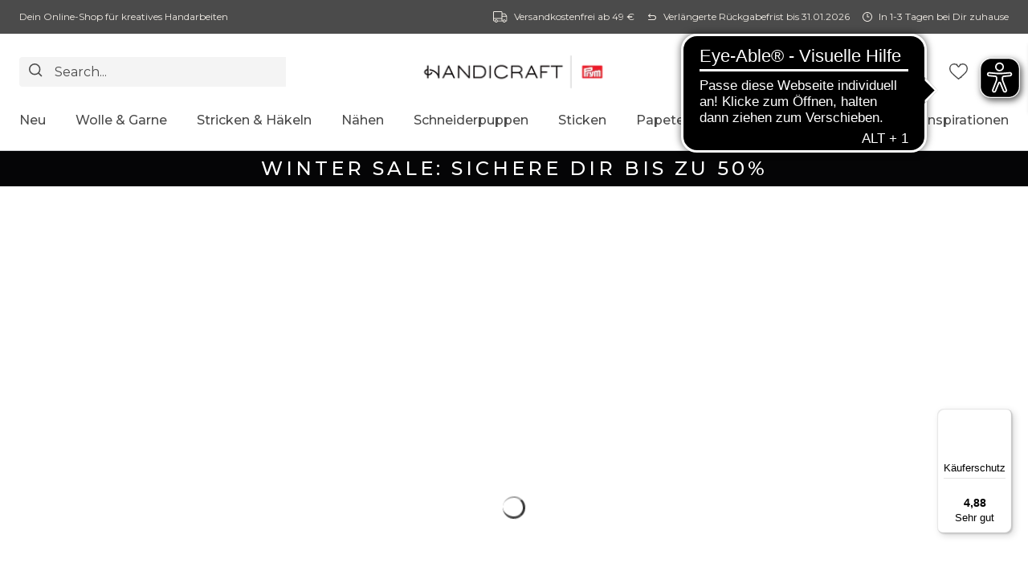

--- FILE ---
content_type: text/html; charset=utf-8
request_url: https://de.handicraft.com/collections/verschlusse
body_size: 111746
content:
<!doctype html>
<html lang="de">
  <head>
    <script id="pandectes-rules">
   /* PANDECTES-GDPR: DO NOT MODIFY AUTO GENERATED CODE OF THIS SCRIPT */
   
   window.PandectesSettings = {"store":{"id":66668429616,"plan":"premium","theme":"Swing [12.11.24] | eHouse","primaryLocale":"de","adminMode":false,"headless":false,"storefrontRootDomain":"","checkoutRootDomain":"","storefrontAccessToken":""},"tsPublished":1734034366,"declaration":{"showPurpose":false,"showProvider":false,"declIntroText":"Wir verwenden Cookies, um die Funktionalität der Website zu optimieren, die Leistung zu analysieren und Ihnen ein personalisiertes Erlebnis zu bieten. Einige Cookies sind für den ordnungsgemäßen Betrieb der Website unerlässlich. Diese Cookies können nicht deaktiviert werden. In diesem Fenster können Sie Ihre Präferenzen für Cookies verwalten.","showDateGenerated":true},"language":{"languageMode":"Multilingual","fallbackLanguage":"de","languageDetection":"locale","languagesSupported":["fr"]},"texts":{"managed":{"headerText":{"de":"Wir respektieren deine Privatsphäre","fr":"Nous respectons votre vie privée"},"consentText":{"de":"Diese Website verwendet Cookies, um Dir das beste Shopping-Erlebnis zu bieten.","fr":"Ce site utilise des cookies à des fins d'optimisation et d'amélioration continue pour votre plaisir de faire du shopping. En savoir plus"},"dismissButtonText":{"de":"Okay","fr":"D'accord"},"linkText":{"de":"Mehr erfahren","fr":"Apprendre encore plus"},"imprintText":{"de":"Impressum","fr":"Imprimer"},"preferencesButtonText":{"de":"Einstellungen","fr":"Préférences"},"allowButtonText":{"de":"Annehmen","fr":"J'accepte"},"denyButtonText":{"de":"Ablehnen","fr":"Déclin"},"leaveSiteButtonText":{"de":"Diese Seite verlassen","fr":"Quitter ce site"},"cookiePolicyText":{"de":"Cookie-Richtlinie","fr":"Politique de cookies"},"preferencesPopupTitleText":{"de":"Einwilligungseinstellungen verwalten","fr":"Gérer les préférences de consentement"},"preferencesPopupIntroText":{"de":"Wir verwenden Cookies, um die Funktionalität der Website zu optimieren, die Leistung zu analysieren und Dir ein personalisiertes Erlebnis zu bieten. Einige Cookies sind für den ordnungsgemäßen Betrieb der Website unerlässlich. Diese Cookies können nicht deaktiviert werden. In diesem Fenster kannst du Präferenzen für Cookies verwalten.","fr":"Nous utilisons des cookies pour optimiser les fonctionnalités du site, analyser les performances et vous offrir une meilleure expérience personnalisée. Certains cookies sont indispensables au bon fonctionnement du site. Ces cookies ne doivent pas être désactivés. Dans cette fenêtre, vous pouvez gérer vos préférences en se servant des cookies."},"preferencesPopupCloseButtonText":{"de":"Schließen","fr":"proche"},"preferencesPopupAcceptAllButtonText":{"de":"Alles Akzeptieren","fr":"Accepter tout"},"preferencesPopupRejectAllButtonText":{"de":"Alles ablehnen","fr":"Tout rejeter"},"preferencesPopupSaveButtonText":{"de":"Auswahl speichern","fr":"Enregistrer les préférences"},"accessSectionTitleText":{"de":"Datenübertragbarkeit","fr":"Portabilité des données"},"accessSectionParagraphText":{"de":"Sie haben das Recht, jederzeit auf Ihre Daten zuzugreifen.","fr":"Vous avez le droit de pouvoir accéder à vos données à tout moment."},"rectificationSectionTitleText":{"de":"Datenberichtigung","fr":"Rectification des données"},"rectificationSectionParagraphText":{"de":"Sie haben das Recht, die Aktualisierung Ihrer Daten zu verlangen, wann immer Sie dies für angemessen halten.","fr":"Vous avez le droit de demander la mise à jour de vos données chaque fois que vous le jugez approprié."},"erasureSectionTitleText":{"de":"Recht auf Löschung","fr":"Droit à l'oubli"},"erasureSectionParagraphText":{"de":"Sie haben das Recht, die Löschung aller Ihrer Daten zu verlangen. Danach können Sie nicht mehr auf Ihr Konto zugreifen.","fr":"Vous avez le droit de demander que toutes vos données soient effacées. Après cela, vous ne pourrez plus accéder à votre compte."},"declIntroText":{"de":"Wir verwenden Cookies, um die Funktionalität der Website zu optimieren, die Leistung zu analysieren und Ihnen ein personalisiertes Erlebnis zu bieten. Einige Cookies sind für den ordnungsgemäßen Betrieb der Website unerlässlich. Diese Cookies können nicht deaktiviert werden. In diesem Fenster können Sie Ihre Präferenzen für Cookies verwalten.","fr":"Nous utilisons des cookies pour optimiser les fonctionnalités du site Web, analyser les performances et vous offrir une expérience personnalisée. Certains cookies sont indispensables au bon fonctionnement et au bon fonctionnement du site Web. Ces cookies ne peuvent pas être désactivés. Dans cette fenêtre, vous pouvez gérer vos préférences en matière de cookies."}},"categories":{"strictlyNecessaryCookiesTitleText":{"de":"Unbedingt erforderlich","fr":"Indispensable"},"functionalityCookiesTitleText":{"de":"Funktionale Cookies","fr":"Fonctionnalité des cookies"},"performanceCookiesTitleText":{"de":"Performance-Cookies","fr":"Performances des cookies"},"targetingCookiesTitleText":{"de":"Targeting-Cookies","fr":"Ciblage-Cookies"},"unclassifiedCookiesTitleText":{"de":"Unklassifizierte Cookies","fr":"Cookies non classés"},"strictlyNecessaryCookiesDescriptionText":{"de":"Diese Cookies sind unerlässlich, damit Du dich auf der Website bewegen und die Funktionen nutzen kannst. Ohne diese Cookies kann die Website nicht richtig funktionieren.","fr":"Ces cookies sont indispensables pour que vous puissiez naviguer sur le site et utiliser ses fonctions. Sans ces cookies, le site web ne peut fonctionner convenablement.\nDétails des cookies"},"functionalityCookiesDescriptionText":{"de":"Diese Cookies ermöglichen es der Website, verbesserte Funktionalität und Personalisierung bereitzustellen. Sie können von uns oder von Drittanbietern gesetzt werden, deren Dienste wir auf unseren Seiten hinzugefügt haben. Wenn Du diese Cookies nicht zulässt, funktionieren einige oder alle dieser Dienste möglicherweise nicht richtig.","fr":"Ces cookies permettent au site web de prévoir des fonctionnalités et une personnalisation améliorées. Ils peuvent être placés par nous ou par des tiers dont les services ont été intégrés à notre site. Si vous ne les autorisez pas, il se peut que certains ou tous ces services risquent de ne pas fonctionner convenablement.\nDétails des cookies"},"performanceCookiesDescriptionText":{"de":"Diese Cookies ermöglichen es uns, die Leistung unserer Website zu überwachen und zu verbessern. Sie ermöglichen es uns beispielsweise, Besuche zu zählen, Verkehrsquellen zu identifizieren und zu sehen, welche Teile der Website am beliebtesten sind.","fr":"Ces cookies nous permettent de surveiller et d'améliorer les performances de notre site web. Ils nous permettent par exemple de compter les visites, d'identifier les sources de trafic et de voir quelles sont les sections du site les plus populaires.\nDétails des cookies"},"targetingCookiesDescriptionText":{"de":"Diese Cookies können von unseren Werbepartnern über unsere Website gesetzt werden. Sie können von diesen Unternehmen verwendet werden, um ein Profil Deiner Interessen zu erstellen und Dir relevante Werbung auf anderen Websites anzuzeigen. Sie speichern keine direkten personenbezogenen Daten, sondern basieren auf der eindeutigen Identifizierung des Browsers und Internetgeräts. Wenn Du diese Cookies nicht zulässt, wird Dir keine personalisierte Werbung angezeigt.","fr":"Ces cookies peuvent être installés par nos partenaires publicitaires par le biais de notre site web. Ils peuvent être utilisés par ces entreprises pour créer un profil de vos intérêts et vous montrer des publicités pertinentes sur d'autres sites. Ils ne sauvegardent pas directement les données personnelles, mais se basent sur l'identification unique du navigateur et de la machine Internet. Si en revanche vous n'autorisez pas ces cookies, aucune publicité personnalisée ne vous sera affichée.\nDétails des cookies"},"unclassifiedCookiesDescriptionText":{"de":"Unklassifizierte Cookies sind Cookies, die wir gerade zusammen mit den Anbietern einzelner Cookies klassifizieren.","fr":"Les cookies non classés sont des cookies que nous sommes en train de classer avec les fournisseurs de cookies individuels."}},"auto":{"declName":{"de":"Name","fr":"Nom"},"declPath":{"de":"Weg","fr":"Chemin"},"declType":{"de":"Typ","fr":"Type"},"declDomain":{"de":"Domain","fr":"Domaine"},"declPurpose":{"de":"Zweck","fr":"But"},"declProvider":{"de":"Anbieter","fr":"Fournisseur"},"declRetention":{"de":"Speicherdauer","fr":"Rétention"},"declFirstParty":{"de":"Erstanbieter","fr":"Première partie"},"declThirdParty":{"de":"Drittanbieter","fr":"Tierce partie"},"declSeconds":{"de":"Sekunden","fr":"secondes"},"declMinutes":{"de":"Minuten","fr":"minutes"},"declHours":{"de":"Std.","fr":"heures"},"declDays":{"de":"Tage","fr":"jours"},"declMonths":{"de":"Monate","fr":"mois"},"declYears":{"de":"Jahre","fr":"années"},"declSession":{"de":"Sitzung","fr":"Session"},"cookiesDetailsText":{"de":"Cookie-Details","fr":"Détails des cookies"},"preferencesPopupAlwaysAllowedText":{"de":"Immer erlaubt","fr":"Toujours activé"},"submitButton":{"de":"einreichen","fr":"Soumettre"},"submittingButton":{"de":"Senden...","fr":"Soumission..."},"cancelButton":{"de":"Abbrechen","fr":"Annuler"},"guestsSupportInfoText":{"de":"Bitte loggen Sie sich mit Ihrem Kundenkonto ein, um fortzufahren.","fr":"Veuillez vous connecter avec votre compte client pour continuer."},"guestsSupportEmailPlaceholder":{"de":"E-Mail-Addresse","fr":"Adresse e-mail"},"guestsSupportEmailValidationError":{"de":"Email ist ungültig","fr":"L'email n'est pas valide"},"guestsSupportEmailSuccessTitle":{"de":"Vielen Dank für die Anfrage","fr":"Merci pour votre requête"},"guestsSupportEmailFailureTitle":{"de":"Ein Problem ist aufgetreten","fr":"Un problème est survenu"},"guestsSupportEmailSuccessMessage":{"de":"Wenn Sie als Kunde dieses Shops registriert sind, erhalten Sie in Kürze eine E-Mail mit Anweisungen zum weiteren Vorgehen.","fr":"Si vous êtes inscrit en tant que client de ce magasin, vous recevrez bientôt un e-mail avec des instructions sur la marche à suivre."},"guestsSupportEmailFailureMessage":{"de":"Ihre Anfrage wurde nicht übermittelt. Bitte versuchen Sie es erneut und wenn das Problem weiterhin besteht, wenden Sie sich an den Shop-Inhaber, um Hilfe zu erhalten.","fr":"Votre demande n'a pas été soumise. Veuillez réessayer et si le problème persiste, contactez le propriétaire du magasin pour obtenir de l'aide."},"confirmationSuccessTitle":{"de":"Ihre Anfrage wurde bestätigt","fr":"Votre demande est vérifiée"},"confirmationFailureTitle":{"de":"Ein Problem ist aufgetreten","fr":"Un problème est survenu"},"confirmationSuccessMessage":{"de":"Wir werden uns in Kürze zu Ihrem Anliegen bei Ihnen melden.","fr":"Nous reviendrons rapidement vers vous quant à votre demande."},"confirmationFailureMessage":{"de":"Ihre Anfrage wurde nicht bestätigt. Bitte versuchen Sie es erneut und wenn das Problem weiterhin besteht, wenden Sie sich an den Ladenbesitzer, um Hilfe zu erhalten","fr":"Votre demande n'a pas été vérifiée. Veuillez réessayer et si le problème persiste, contactez le propriétaire du magasin pour obtenir de l'aide"},"consentSectionTitleText":{"de":"Ihre Cookie-Einwilligung","fr":"Votre consentement aux cookies"},"consentSectionNoConsentText":{"de":"Sie haben der Cookie-Richtlinie dieser Website nicht zugestimmt.","fr":"Vous n'avez pas consenti à la politique de cookies de ce site Web."},"consentSectionConsentedText":{"de":"Sie haben der Cookie-Richtlinie dieser Website zugestimmt am","fr":"Vous avez consenti à la politique de cookies de ce site Web sur"},"consentStatus":{"de":"Einwilligungspräferenz","fr":"Préférence de consentement"},"consentDate":{"de":"Zustimmungsdatum","fr":"Date de consentement"},"consentId":{"de":"Einwilligungs-ID","fr":"ID de consentement"},"consentSectionChangeConsentActionText":{"de":"Einwilligungspräferenz ändern","fr":"Modifier la préférence de consentement"},"accessSectionGDPRRequestsActionText":{"de":"Anfragen betroffener Personen","fr":"Demandes des personnes concernées"},"accessSectionAccountInfoActionText":{"de":"persönliche Daten","fr":"Données personnelles"},"accessSectionOrdersRecordsActionText":{"de":"Aufträge","fr":"Ordres"},"accessSectionDownloadReportActionText":{"de":"Alle Daten anfordern","fr":"Tout télécharger"},"rectificationCommentPlaceholder":{"de":"Beschreiben Sie, was Sie aktualisieren möchten","fr":"Décrivez ce que vous souhaitez mettre à jour"},"rectificationCommentValidationError":{"de":"Kommentar ist erforderlich","fr":"Un commentaire est requis"},"rectificationSectionEditAccountActionText":{"de":"Aktualisierung anfordern","fr":"Demander une mise à jour"},"erasureSectionRequestDeletionActionText":{"de":"Löschung personenbezogener Daten anfordern","fr":"Demander la suppression des données personnelles"}}},"library":{"previewMode":false,"fadeInTimeout":0,"defaultBlocked":7,"showLink":true,"showImprintLink":false,"showGoogleLink":false,"enabled":true,"cookie":{"name":"_pandectes_gdpr","expiryDays":365,"secure":true,"domain":""},"dismissOnScroll":false,"dismissOnWindowClick":false,"dismissOnTimeout":false,"palette":{"popup":{"background":"#FFFFFF","backgroundForCalculations":{"a":1,"b":255,"g":255,"r":255},"text":"#000000"},"button":{"background":"#000000","backgroundForCalculations":{"a":1,"b":0,"g":0,"r":0},"text":"#FFFFFF","textForCalculation":{"a":1,"b":255,"g":255,"r":255},"border":"transparent"}},"content":{"href":"https://de.handicraft.com/pages/datenschutz","imprintHref":"/","close":"&#10005;","target":"","logo":"<img class=\"cc-banner-logo\" height=\"40\" width=\"225\" src=\"https://cdn.shopify.com/s/files/1/0666/6842/9616/t/66/assets/pandectes-logo.png?v=1734034296\" alt=\"logo\" />"},"window":"<div role=\"dialog\" aria-live=\"polite\" aria-label=\"cookieconsent\" aria-describedby=\"cookieconsent:desc\" id=\"pandectes-banner\" class=\"cc-window-wrapper cc-bottom-center-wrapper\"><div class=\"pd-cookie-banner-window cc-window {{classes}}\"><!--googleoff: all-->{{children}}<!--googleon: all--></div></div>","compliance":{"custom":"<div class=\"cc-compliance cc-highlight\">{{preferences}}{{allow}}{{deny}}</div>"},"type":"custom","layouts":{"basic":"{{logo}}{{messagelink}}{{compliance}}{{close}}"},"position":"bottom-center","theme":"edgeless","revokable":true,"animateRevokable":false,"revokableReset":false,"revokableLogoUrl":"https://cdn.shopify.com/s/files/1/0666/6842/9616/t/66/assets/pandectes-reopen-logo.png?v=1734034296","revokablePlacement":"bottom-left","revokableMarginHorizontal":15,"revokableMarginVertical":15,"static":false,"autoAttach":true,"hasTransition":true,"blacklistPage":[""],"elements":{"close":"<button aria-label=\"dismiss cookie message\" type=\"button\" tabindex=\"0\" class=\"cc-close\">{{close}}</button>","dismiss":"<button aria-label=\"dismiss cookie message\" type=\"button\" tabindex=\"0\" class=\"cc-btn cc-btn-decision cc-dismiss\">{{dismiss}}</button>","allow":"<button aria-label=\"allow cookies\" type=\"button\" tabindex=\"0\" class=\"cc-btn cc-btn-decision cc-allow\">{{allow}}</button>","deny":"<button aria-label=\"deny cookies\" type=\"button\" tabindex=\"0\" class=\"cc-btn cc-btn-decision cc-deny\">{{deny}}</button>","preferences":"<button aria-label=\"settings cookies\" tabindex=\"0\" type=\"button\" class=\"cc-btn cc-settings\" onclick=\"Pandectes.fn.openPreferences()\">{{preferences}}</button>"}},"geolocation":{"auOnly":false,"brOnly":false,"caOnly":false,"chOnly":false,"euOnly":false,"jpOnly":false,"nzOnly":false,"thOnly":false,"zaOnly":false,"canadaOnly":false,"globalVisibility":true},"dsr":{"guestsSupport":false,"accessSectionDownloadReportAuto":false},"banner":{"resetTs":1719949789,"extraCss":"        .cc-banner-logo {max-width: 48em!important;}    @media(min-width: 768px) {.cc-window.cc-floating{max-width: 48em!important;width: 48em!important;}}    .cc-message, .pd-cookie-banner-window .cc-header, .cc-logo {text-align: left}    .cc-window-wrapper{z-index: 2147483647;}    .cc-window{z-index: 2147483647;font-family: inherit;}    .pd-cookie-banner-window .cc-header{font-family: inherit;}    .pd-cp-ui{font-family: inherit; background-color: #FFFFFF;color:#000000;}    button.pd-cp-btn, a.pd-cp-btn{background-color:#000000;color:#FFFFFF!important;}    input + .pd-cp-preferences-slider{background-color: rgba(0, 0, 0, 0.3)}    .pd-cp-scrolling-section::-webkit-scrollbar{background-color: rgba(0, 0, 0, 0.3)}    input:checked + .pd-cp-preferences-slider{background-color: rgba(0, 0, 0, 1)}    .pd-cp-scrolling-section::-webkit-scrollbar-thumb {background-color: rgba(0, 0, 0, 1)}    .pd-cp-ui-close{color:#000000;}    .pd-cp-preferences-slider:before{background-color: #FFFFFF}    .pd-cp-title:before {border-color: #000000!important}    .pd-cp-preferences-slider{background-color:#000000}    .pd-cp-toggle{color:#000000!important}    @media(max-width:699px) {.pd-cp-ui-close-top svg {fill: #000000}}    .pd-cp-toggle:hover,.pd-cp-toggle:visited,.pd-cp-toggle:active{color:#000000!important}    .pd-cookie-banner-window {box-shadow: 0 0 18px rgb(0 0 0 / 20%);}  ","customJavascript":{"useButtons":true},"showPoweredBy":false,"revokableTrigger":false,"hybridStrict":false,"cookiesBlockedByDefault":"7","isActive":true,"implicitSavePreferences":false,"cookieIcon":false,"blockBots":false,"showCookiesDetails":true,"hasTransition":true,"blockingPage":false,"showOnlyLandingPage":false,"leaveSiteUrl":"https://www.google.com","linkRespectStoreLang":false},"cookies":{"0":[{"name":"keep_alive","type":"http","domain":"de.handicraft.com","path":"/","provider":"Shopify","firstParty":true,"retention":"30 minute(s)","expires":30,"unit":"declMinutes","purpose":{"de":"Wird im Zusammenhang mit der Käuferlokalisierung verwendet.","fr":"Utilisé en relation avec la localisation de l'acheteur."}},{"name":"secure_customer_sig","type":"http","domain":"de.handicraft.com","path":"/","provider":"Shopify","firstParty":true,"retention":"1 year(s)","expires":1,"unit":"declYears","purpose":{"de":"Wird im Zusammenhang mit dem Kundenlogin verwendet.","fr":"Utilisé en relation avec la connexion client."}},{"name":"localization","type":"http","domain":"de.handicraft.com","path":"/","provider":"Shopify","firstParty":true,"retention":"1 year(s)","expires":1,"unit":"declYears","purpose":{"de":"Lokalisierung von Shopify-Shops","fr":"Localisation de boutique Shopify"}},{"name":"cart_currency","type":"http","domain":"de.handicraft.com","path":"/","provider":"Shopify","firstParty":true,"retention":"2 ","expires":2,"unit":"declSession","purpose":{"de":"Das Cookie ist für die sichere Checkout- und Zahlungsfunktion auf der Website erforderlich. Diese Funktion wird von shopify.com bereitgestellt.","fr":"Le cookie est nécessaire pour la fonction de paiement et de paiement sécurisé sur le site Web. Cette fonction est fournie par shopify.com."}},{"name":"shopify_pay_redirect","type":"http","domain":"de.handicraft.com","path":"/","provider":"Shopify","firstParty":true,"retention":"1 hour(s)","expires":1,"unit":"declHours","purpose":{"de":"Das Cookie ist für die sichere Checkout- und Zahlungsfunktion auf der Website erforderlich. Diese Funktion wird von shopify.com bereitgestellt.","fr":"Le cookie est nécessaire pour la fonction de paiement et de paiement sécurisé sur le site Web. Cette fonction est fournie par shopify.com."}},{"name":"_cmp_a","type":"http","domain":".handicraft.com","path":"/","provider":"Shopify","firstParty":false,"retention":"1 year(s)","expires":1,"unit":"declYears","purpose":{"de":"Wird zum Verwalten der Datenschutzeinstellungen des Kunden verwendet.","fr":"Utilisé pour gérer les paramètres de confidentialité des clients."}},{"name":"_tracking_consent","type":"http","domain":".handicraft.com","path":"/","provider":"Shopify","firstParty":false,"retention":"1 year(s)","expires":1,"unit":"declYears","purpose":{"de":"Tracking-Einstellungen.","fr":"Préférences de suivi."}},{"name":"_pandectes_gdpr","type":"http","domain":".de.handicraft.com","path":"/","provider":"Pandectes","firstParty":true,"retention":"1 year(s)","expires":1,"unit":"declYears","purpose":{"de":"Wird für die Funktionalität des Cookies-Zustimmungsbanners verwendet.","fr":"Utilisé pour la fonctionnalité de la bannière de consentement aux cookies."}},{"name":"_shopify_essential","type":"http","domain":"de.handicraft.com","path":"/","provider":"Shopify","firstParty":true,"retention":"1 year(s)","expires":1,"unit":"declYears","purpose":{"de":"Wird auf der Kontenseite verwendet.","fr":"Utilisé sur la page des comptes."}},{"name":"wpm-test-cookie","type":"http","domain":"de.handicraft.com","path":"/","provider":"Shopify","firstParty":true,"retention":"Session","expires":1,"unit":"declSeconds","purpose":{"de":"Used to ensure our systems are working correctly."}},{"name":"wpm-test-cookie","type":"http","domain":"com","path":"/","provider":"Shopify","firstParty":false,"retention":"Session","expires":1,"unit":"declSeconds","purpose":{"de":"Used to ensure our systems are working correctly."}},{"name":"wpm-test-cookie","type":"http","domain":"handicraft.com","path":"/","provider":"Shopify","firstParty":false,"retention":"Session","expires":1,"unit":"declSeconds","purpose":{"de":"Used to ensure our systems are working correctly."}}],"1":[{"name":"_pinterest_ct_ua","type":"http","domain":".ct.pinterest.com","path":"/","provider":"Pinterest","firstParty":false,"retention":"1 year(s)","expires":1,"unit":"declYears","purpose":{"de":"Wird verwendet, um Aktionen seitenübergreifend zu gruppieren.","fr":"Utilisé pour regrouper des actions sur plusieurs pages."}}],"2":[{"name":"_landing_page","type":"http","domain":".handicraft.com","path":"/","provider":"Shopify","firstParty":false,"retention":"1 year(s)","expires":1,"unit":"declYears","purpose":{"de":"Verfolgt Zielseiten.","fr":"Suit les pages de destination."}},{"name":"_orig_referrer","type":"http","domain":".handicraft.com","path":"/","provider":"Shopify","firstParty":false,"retention":"1 year(s)","expires":1,"unit":"declYears","purpose":{"de":"Verfolgt Zielseiten.","fr":"Suit les pages de destination."}},{"name":"_shopify_y","type":"http","domain":".handicraft.com","path":"/","provider":"Shopify","firstParty":false,"retention":"1 year(s)","expires":1,"unit":"declYears","purpose":{"de":"Shopify-Analysen.","fr":"Analyses Shopify."}},{"name":"_shopify_sa_t","type":"http","domain":"de.handicraft.com","path":"/","provider":"Shopify","firstParty":true,"retention":"30 minute(s)","expires":30,"unit":"declMinutes","purpose":{"de":"Shopify-Analysen in Bezug auf Marketing und Empfehlungen.","fr":"Analyses Shopify relatives au marketing et aux références."}},{"name":"_shopify_sa_p","type":"http","domain":"de.handicraft.com","path":"/","provider":"Shopify","firstParty":true,"retention":"30 minute(s)","expires":30,"unit":"declMinutes","purpose":{"de":"Shopify-Analysen in Bezug auf Marketing und Empfehlungen.","fr":"Analyses Shopify relatives au marketing et aux références."}},{"name":"_shopify_s","type":"http","domain":".handicraft.com","path":"/","provider":"Shopify","firstParty":false,"retention":"30 minute(s)","expires":30,"unit":"declMinutes","purpose":{"de":"Shopify-Analysen.","fr":"Analyses Shopify."}},{"name":"_shopify_s","type":"http","domain":"de.handicraft.com","path":"/","provider":"Shopify","firstParty":true,"retention":"30 minute(s)","expires":30,"unit":"declMinutes","purpose":{"de":"Shopify-Analysen.","fr":"Analyses Shopify."}},{"name":"_ga","type":"http","domain":".handicraft.com","path":"/","provider":"Google","firstParty":false,"retention":"1 year(s)","expires":1,"unit":"declYears","purpose":{"de":"Cookie wird von Google Analytics mit unbekannter Funktionalität gesetzt","fr":"Le cookie est défini par Google Analytics avec une fonctionnalité inconnue"}},{"name":"_shopify_s","type":"http","domain":"com","path":"/","provider":"Shopify","firstParty":false,"retention":"Session","expires":1,"unit":"declSeconds","purpose":{"de":"Shopify-Analysen.","fr":"Analyses Shopify."}},{"name":"_shopify_sa_p","type":"http","domain":".handicraft.com","path":"/","provider":"Shopify","firstParty":false,"retention":"30 minute(s)","expires":30,"unit":"declMinutes","purpose":{"de":"Shopify-Analysen in Bezug auf Marketing und Empfehlungen.","fr":"Analyses Shopify relatives au marketing et aux références."}},{"name":"_shopify_sa_t","type":"http","domain":".handicraft.com","path":"/","provider":"Shopify","firstParty":false,"retention":"30 minute(s)","expires":30,"unit":"declMinutes","purpose":{"de":"Shopify-Analysen in Bezug auf Marketing und Empfehlungen.","fr":"Analyses Shopify relatives au marketing et aux références."}},{"name":"_boomr_clss","type":"html_local","domain":"https://de.handicraft.com","path":"/","provider":"Shopify","firstParty":true,"retention":"Persistent","expires":1,"unit":"declYears","purpose":{"de":"Wird zur Überwachung und Optimierung der Leistung von Shopify-Shops verwendet."}},{"name":"_ga_0KPZDCCLGB","type":"http","domain":".handicraft.com","path":"/","provider":"Google","firstParty":false,"retention":"1 year(s)","expires":1,"unit":"declYears","purpose":{"de":""}},{"name":"_ga_VV3JHXC0JT","type":"http","domain":".handicraft.com","path":"/","provider":"Google","firstParty":false,"retention":"1 year(s)","expires":1,"unit":"declYears","purpose":{"de":""}},{"name":"lsSema-","type":"http","domain":"de.handicraft.com","path":"/","provider":"Unknown","firstParty":true,"retention":"Session","expires":-55,"unit":"declYears","purpose":{"de":""}},{"name":"lsUserID","type":"http","domain":".personalizer.io","path":"/","provider":"Unknown","firstParty":false,"retention":"1 year(s)","expires":1,"unit":"declYears","purpose":{"de":""}},{"name":"lsContextID","type":"http","domain":"de.handicraft.com","path":"/","provider":"Unknown","firstParty":true,"retention":"Session","expires":-55,"unit":"declYears","purpose":{"de":""}},{"name":"_gd1719949871852","type":"http","domain":"handicraft.com","path":"/","provider":"Unknown","firstParty":false,"retention":"Session","expires":1,"unit":"declSeconds","purpose":{"de":""}},{"name":"lsEncUserID","type":"http","domain":".personalizer.io","path":"/","provider":"Unknown","firstParty":false,"retention":"1 year(s)","expires":1,"unit":"declYears","purpose":{"de":""}},{"name":"_gd1719949879773","type":"http","domain":"handicraft.com","path":"/","provider":"Unknown","firstParty":false,"retention":"Session","expires":1,"unit":"declSeconds","purpose":{"de":""}},{"name":"_gd1719949879776","type":"http","domain":"handicraft.com","path":"/","provider":"Unknown","firstParty":false,"retention":"Session","expires":1,"unit":"declSeconds","purpose":{"de":""}},{"name":"_gd1719949879779","type":"http","domain":"handicraft.com","path":"/","provider":"Unknown","firstParty":false,"retention":"Session","expires":1,"unit":"declSeconds","purpose":{"de":""}},{"name":"_gd1719949871857","type":"http","domain":"handicraft.com","path":"/","provider":"Unknown","firstParty":false,"retention":"Session","expires":1,"unit":"declSeconds","purpose":{"de":""}},{"name":"_sp_id.9553","type":"http","domain":"de.handicraft.com","path":"/","provider":"Snowplow","firstParty":true,"retention":"1 year(s)","expires":1,"unit":"declYears","purpose":{"de":""}},{"name":"_sp_ses.9553","type":"http","domain":"de.handicraft.com","path":"/","provider":"Snowplow","firstParty":true,"retention":"30 minute(s)","expires":30,"unit":"declMinutes","purpose":{"de":""}},{"name":"lsContextExpires","type":"html_local","domain":"https://de.handicraft.com","path":"/","provider":"Unknown","firstParty":true,"retention":"Persistent","expires":1,"unit":"declYears","purpose":{"de":""}},{"name":"boostSDVersioningInvalidateCacheTime","type":"html_local","domain":"https://de.handicraft.com","path":"/","provider":"Unknown","firstParty":true,"retention":"Persistent","expires":1,"unit":"declYears","purpose":{"de":""}},{"name":"lsAuthParams","type":"html_local","domain":"https://de.handicraft.com","path":"/","provider":"Unknown","firstParty":true,"retention":"Persistent","expires":1,"unit":"declYears","purpose":{"de":""}},{"name":"lsRecentViews","type":"html_local","domain":"https://de.handicraft.com","path":"/","provider":"Unknown","firstParty":true,"retention":"Persistent","expires":1,"unit":"declYears","purpose":{"de":""}},{"name":"__klarna_sdk_version","type":"html_local","domain":"https://de.handicraft.com","path":"/","provider":"Unknown","firstParty":true,"retention":"Persistent","expires":1,"unit":"declYears","purpose":{"de":""}},{"name":"lsAuthResult","type":"html_local","domain":"https://de.handicraft.com","path":"/","provider":"Unknown","firstParty":true,"retention":"Persistent","expires":1,"unit":"declYears","purpose":{"de":""}},{"name":"lsUserID","type":"html_local","domain":"https://de.handicraft.com","path":"/","provider":"Unknown","firstParty":true,"retention":"Persistent","expires":1,"unit":"declYears","purpose":{"de":""}},{"name":"boostPFSPreviousPageEvent","type":"html_session","domain":"https://de.handicraft.com","path":"/","provider":"Unknown","firstParty":true,"retention":"Session","expires":1,"unit":"declYears","purpose":{"de":""}},{"name":"session-storage-test","type":"html_session","domain":"https://de.handicraft.com","path":"/","provider":"Unknown","firstParty":true,"retention":"Session","expires":1,"unit":"declYears","purpose":{"de":""}},{"name":"lsUserID","type":"html_local","domain":"https://edge.personalizer.io","path":"/","provider":"Unknown","firstParty":false,"retention":"Persistent","expires":1,"unit":"declYears","purpose":{"de":""}},{"name":"lstest","type":"html_local","domain":"https://de.handicraft.com","path":"/","provider":"Unknown","firstParty":true,"retention":"Persistent","expires":1,"unit":"declYears","purpose":{"de":""}},{"name":"tTDe","type":"html_local","domain":"https://de.handicraft.com","path":"/","provider":"Unknown","firstParty":true,"retention":"Persistent","expires":1,"unit":"declYears","purpose":{"de":""}},{"name":"boostSDRecentlyViewedProduct","type":"html_local","domain":"https://de.handicraft.com","path":"/","provider":"Unknown","firstParty":true,"retention":"Persistent","expires":1,"unit":"declYears","purpose":{"de":""}}],"4":[{"name":"swym-session-id","type":"http","domain":".de.handicraft.com","path":"/","provider":"Swym","firstParty":true,"retention":"30 minute(s)","expires":30,"unit":"declMinutes","purpose":{"de":"Wird vom SWYM Wishlist Plus Shopify-Plugin verwendet.","fr":"Utilisé par le plug-in SWYM Wishlist Plus Shopify."}},{"name":"_gcl_au","type":"http","domain":".handicraft.com","path":"/","provider":"Google","firstParty":false,"retention":"3 month(s)","expires":3,"unit":"declMonths","purpose":{"de":"Cookie wird von Google Tag Manager platziert, um Conversions zu verfolgen.","fr":"Le cookie est placé par Google Tag Manager pour suivre les conversions."}},{"name":"test_cookie","type":"http","domain":".doubleclick.net","path":"/","provider":"Google","firstParty":false,"retention":"15 minute(s)","expires":15,"unit":"declMinutes","purpose":{"de":"Um die Aktionen der Besucher zu messen, nachdem sie sich durch eine Anzeige geklickt haben. Verfällt nach jedem Besuch.","fr":"Pour mesurer les actions des visiteurs après avoir cliqué sur une publicité. Expire après chaque visite."}},{"name":"_pin_unauth","type":"http","domain":"de.handicraft.com","path":"/","provider":"Pinterest","firstParty":true,"retention":"1 year(s)","expires":1,"unit":"declYears","purpose":{"de":"Wird verwendet, um Aktionen für Benutzer zu gruppieren, die von Pinterest nicht identifiziert werden können.","fr":"Utilisé pour regrouper les actions des utilisateurs qui ne peuvent pas être identifiés par Pinterest."}},{"name":"_fbp","type":"http","domain":".handicraft.com","path":"/","provider":"Facebook","firstParty":false,"retention":"3 month(s)","expires":3,"unit":"declMonths","purpose":{"de":"Cookie wird von Facebook platziert, um Besuche auf Websites zu verfolgen.","fr":"Le cookie est placé par Facebook pour suivre les visites sur les sites Web."}},{"name":"IDE","type":"http","domain":".doubleclick.net","path":"/","provider":"Google","firstParty":false,"retention":"1 year(s)","expires":1,"unit":"declYears","purpose":{"de":"Um die Aktionen der Besucher zu messen, nachdem sie sich durch eine Anzeige geklickt haben. Verfällt nach 1 Jahr.","fr":"Pour mesurer les actions des visiteurs après avoir cliqué sur une publicité. Expire après 1 an."}},{"name":"lastExternalReferrerTime","type":"html_local","domain":"https://de.handicraft.com","path":"/","provider":"Facebook","firstParty":true,"retention":"Persistent","expires":1,"unit":"declYears","purpose":{"de":"Enthält den Zeitstempel der letzten Aktualisierung des lastExternalReferrer-Cookies.","fr":"Contient l&#39;horodatage de la dernière mise à jour du cookie lastExternalReferrer."}},{"name":"lastExternalReferrer","type":"html_local","domain":"https://de.handicraft.com","path":"/","provider":"Facebook","firstParty":true,"retention":"Persistent","expires":1,"unit":"declYears","purpose":{"de":"Erkennt, wie der Benutzer auf die Website gelangt ist, indem er seine letzte URL-Adresse registriert.","fr":"Détecte comment l&#39;utilisateur a atteint le site Web en enregistrant sa dernière adresse URL."}},{"name":"BVBRANDID","type":"http","domain":".de.handicraft.com","path":"/","provider":"Unknown","firstParty":true,"retention":"1 year(s)","expires":1,"unit":"declYears","purpose":{"de":""}},{"name":"BVBRANDSID","type":"http","domain":".de.handicraft.com","path":"/","provider":"Unknown","firstParty":true,"retention":"30 minute(s)","expires":30,"unit":"declMinutes","purpose":{"de":""}},{"name":"ar_debug","type":"http","domain":".pinterest.com","path":"/","provider":"Unknown","firstParty":false,"retention":"1 year(s)","expires":1,"unit":"declYears","purpose":{"de":"","fr":"Vérifie si un cookie de débogueur technique est présent."}},{"name":"__verify","type":"http","domain":"de.handicraft.com","path":"/","provider":"Unknown","firstParty":true,"retention":"Session","expires":1,"unit":"declSeconds","purpose":{"de":""}},{"name":"_gd1719949871854","type":"http","domain":"handicraft.com","path":"/","provider":"Unknown","firstParty":false,"retention":"Session","expires":1,"unit":"declSeconds","purpose":{"de":""}},{"name":"yotpo_pixel","type":"http","domain":"de.handicraft.com","path":"/","provider":"Unknown","firstParty":true,"retention":"1 day(s)","expires":1,"unit":"declDays","purpose":{"de":""}},{"name":"pixel","type":"http","domain":".yotpo.com","path":"/","provider":"Unknown","firstParty":false,"retention":"1 year(s)","expires":1,"unit":"declYears","purpose":{"de":""}},{"name":"boostPFSSessionId","type":"html_local","domain":"https://de.handicraft.com","path":"/","provider":"Unknown","firstParty":true,"retention":"Persistent","expires":1,"unit":"declYears","purpose":{"de":""}},{"name":"boostPFSCurrentPage","type":"html_session","domain":"https://de.handicraft.com","path":"/","provider":"Unknown","firstParty":true,"retention":"Session","expires":1,"unit":"declYears","purpose":{"de":""}},{"name":"lsContext","type":"html_local","domain":"https://de.handicraft.com","path":"/","provider":"Unknown","firstParty":true,"retention":"Persistent","expires":1,"unit":"declYears","purpose":{"de":""}},{"name":"test","type":"html_local","domain":"https://de.handicraft.com","path":"/","provider":"Unknown","firstParty":true,"retention":"Persistent","expires":1,"unit":"declYears","purpose":{"de":""}},{"name":"__klarna_sdk_identity-api","type":"html_session","domain":"https://de.handicraft.com","path":"/","provider":"Unknown","firstParty":true,"retention":"Session","expires":1,"unit":"declYears","purpose":{"de":""}},{"name":"boostPFSCurrentNextPage","type":"html_session","domain":"https://de.handicraft.com","path":"/","provider":"Unknown","firstParty":true,"retention":"Session","expires":1,"unit":"declYears","purpose":{"de":""}},{"name":"__klarna_sdk_default-config","type":"html_session","domain":"https://de.handicraft.com","path":"/","provider":"Unknown","firstParty":true,"retention":"Session","expires":1,"unit":"declYears","purpose":{"de":""}},{"name":"lsLandingDetails","type":"html_session","domain":"https://de.handicraft.com","path":"/","provider":"Unknown","firstParty":true,"retention":"Session","expires":1,"unit":"declYears","purpose":{"de":""}},{"name":"boostPFSCurrentPreviousPage","type":"html_session","domain":"https://de.handicraft.com","path":"/","provider":"Unknown","firstParty":true,"retention":"Session","expires":1,"unit":"declYears","purpose":{"de":""}},{"name":"lsEncUserID","type":"html_local","domain":"https://edge.personalizer.io","path":"/","provider":"Unknown","firstParty":false,"retention":"Persistent","expires":1,"unit":"declYears","purpose":{"de":""}},{"name":"local-storage-test","type":"html_local","domain":"https://de.handicraft.com","path":"/","provider":"Unknown","firstParty":true,"retention":"Persistent","expires":1,"unit":"declYears","purpose":{"de":""}},{"name":"tTDu","type":"html_local","domain":"https://de.handicraft.com","path":"/","provider":"Unknown","firstParty":true,"retention":"Persistent","expires":1,"unit":"declYears","purpose":{"de":""}},{"name":"bugsnag-anonymous-id","type":"html_local","domain":"https://pay.shopify.com","path":"/","provider":"Unknown","firstParty":false,"retention":"Persistent","expires":1,"unit":"declYears","purpose":{"de":""}},{"name":"tTf","type":"html_local","domain":"https://de.handicraft.com","path":"/","provider":"Unknown","firstParty":true,"retention":"Persistent","expires":1,"unit":"declYears","purpose":{"de":""}},{"name":"tADu","type":"html_local","domain":"https://de.handicraft.com","path":"/","provider":"Unknown","firstParty":true,"retention":"Persistent","expires":1,"unit":"declYears","purpose":{"de":""}},{"name":"t3D","type":"html_local","domain":"https://de.handicraft.com","path":"/","provider":"Unknown","firstParty":true,"retention":"Persistent","expires":1,"unit":"declYears","purpose":{"de":""}},{"name":"tPL","type":"html_local","domain":"https://de.handicraft.com","path":"/","provider":"Unknown","firstParty":true,"retention":"Persistent","expires":1,"unit":"declYears","purpose":{"de":""}},{"name":"tC","type":"html_local","domain":"https://de.handicraft.com","path":"/","provider":"Unknown","firstParty":true,"retention":"Persistent","expires":1,"unit":"declYears","purpose":{"de":""}},{"name":"tnsApp","type":"html_local","domain":"https://de.handicraft.com","path":"/","provider":"Unknown","firstParty":true,"retention":"Persistent","expires":1,"unit":"declYears","purpose":{"de":""}},{"name":"tTE","type":"html_local","domain":"https://de.handicraft.com","path":"/","provider":"Unknown","firstParty":true,"retention":"Persistent","expires":1,"unit":"declYears","purpose":{"de":""}},{"name":"tMQ","type":"html_local","domain":"https://de.handicraft.com","path":"/","provider":"Unknown","firstParty":true,"retention":"Persistent","expires":1,"unit":"declYears","purpose":{"de":""}},{"name":"tADe","type":"html_local","domain":"https://de.handicraft.com","path":"/","provider":"Unknown","firstParty":true,"retention":"Persistent","expires":1,"unit":"declYears","purpose":{"de":""}},{"name":"tAE","type":"html_local","domain":"https://de.handicraft.com","path":"/","provider":"Unknown","firstParty":true,"retention":"Persistent","expires":1,"unit":"declYears","purpose":{"de":""}},{"name":"previousProductLink","type":"html_session","domain":"https://de.handicraft.com","path":"/","provider":"Unknown","firstParty":true,"retention":"Session","expires":1,"unit":"declYears","purpose":{"de":""}}],"8":[]},"blocker":{"isActive":true,"googleConsentMode":{"id":"","analyticsId":"G-VV3JHXC0JT","adwordsId":"AW-710220878","isActive":true,"adStorageCategory":4,"analyticsStorageCategory":2,"personalizationStorageCategory":1,"functionalityStorageCategory":1,"customEvent":false,"securityStorageCategory":0,"redactData":false,"urlPassthrough":false,"dataLayerProperty":"dataLayer","waitForUpdate":0,"useNativeChannel":false},"facebookPixel":{"id":"","isActive":false,"ldu":false},"microsoft":{},"rakuten":{"isActive":false,"cmp":false,"ccpa":false},"klaviyoIsActive":true,"gpcIsActive":true,"defaultBlocked":7,"patterns":{"whiteList":["pay.google.com"],"blackList":{"1":["static.hotjar.com/c/hotjar","www.paypal.com"],"2":[],"4":["s.adroll.com/j/","bat.bing.com","googleads.g.doubleclick.net","connect.facebook.net","googletagmanager.com/gtag/js\\?id=AW|googleadservices.com","static.klaviyo.com|www.klaviyo.com|static-tracking.klaviyo.com|a.klaviyo.com","s.pinimg.com/ct/core.js|s.pinimg.com/ct/lib","intg.snapchat.com/shopify/shopify-scevent-init.js","analytics.tiktok.com/i18n/pixel","static.ads-twitter.com/uwt.js|static.ads-twitter.com/oct.js"],"8":[]},"iframesWhiteList":[],"iframesBlackList":{"1":["player.vimeo.com","www.youtube.com|www.youtube-nocookie.com"],"2":[],"4":[],"8":[]},"beaconsWhiteList":[],"beaconsBlackList":{"1":[],"2":[],"4":[],"8":[]}}}}
   
   !function(){"use strict";window.PandectesRules=window.PandectesRules||{},window.PandectesRules.manualBlacklist={1:[],2:[],4:[]},window.PandectesRules.blacklistedIFrames={1:[],2:[],4:[]},window.PandectesRules.blacklistedCss={1:[],2:[],4:[]},window.PandectesRules.blacklistedBeacons={1:[],2:[],4:[]};var e="javascript/blocked";function t(e){return new RegExp(e.replace(/[/\\.+?$()]/g,"\\$&").replace("*","(.*)"))}var n=function(e){var t=arguments.length>1&&void 0!==arguments[1]?arguments[1]:"log";new URLSearchParams(window.location.search).get("log")&&console[t]("PandectesRules: ".concat(e))};function a(e){var t=document.createElement("script");t.async=!0,t.src=e,document.head.appendChild(t)}function r(e,t){var n=Object.keys(e);if(Object.getOwnPropertySymbols){var a=Object.getOwnPropertySymbols(e);t&&(a=a.filter((function(t){return Object.getOwnPropertyDescriptor(e,t).enumerable}))),n.push.apply(n,a)}return n}function o(e){for(var t=1;t<arguments.length;t++){var n=null!=arguments[t]?arguments[t]:{};t%2?r(Object(n),!0).forEach((function(t){s(e,t,n[t])})):Object.getOwnPropertyDescriptors?Object.defineProperties(e,Object.getOwnPropertyDescriptors(n)):r(Object(n)).forEach((function(t){Object.defineProperty(e,t,Object.getOwnPropertyDescriptor(n,t))}))}return e}function i(e){var t=function(e,t){if("object"!=typeof e||!e)return e;var n=e[Symbol.toPrimitive];if(void 0!==n){var a=n.call(e,t||"default");if("object"!=typeof a)return a;throw new TypeError("@@toPrimitive must return a primitive value.")}return("string"===t?String:Number)(e)}(e,"string");return"symbol"==typeof t?t:t+""}function s(e,t,n){return(t=i(t))in e?Object.defineProperty(e,t,{value:n,enumerable:!0,configurable:!0,writable:!0}):e[t]=n,e}function c(e,t){return function(e){if(Array.isArray(e))return e}(e)||function(e,t){var n=null==e?null:"undefined"!=typeof Symbol&&e[Symbol.iterator]||e["@@iterator"];if(null!=n){var a,r,o,i,s=[],c=!0,l=!1;try{if(o=(n=n.call(e)).next,0===t){if(Object(n)!==n)return;c=!1}else for(;!(c=(a=o.call(n)).done)&&(s.push(a.value),s.length!==t);c=!0);}catch(e){l=!0,r=e}finally{try{if(!c&&null!=n.return&&(i=n.return(),Object(i)!==i))return}finally{if(l)throw r}}return s}}(e,t)||d(e,t)||function(){throw new TypeError("Invalid attempt to destructure non-iterable instance.\nIn order to be iterable, non-array objects must have a [Symbol.iterator]() method.")}()}function l(e){return function(e){if(Array.isArray(e))return u(e)}(e)||function(e){if("undefined"!=typeof Symbol&&null!=e[Symbol.iterator]||null!=e["@@iterator"])return Array.from(e)}(e)||d(e)||function(){throw new TypeError("Invalid attempt to spread non-iterable instance.\nIn order to be iterable, non-array objects must have a [Symbol.iterator]() method.")}()}function d(e,t){if(e){if("string"==typeof e)return u(e,t);var n=Object.prototype.toString.call(e).slice(8,-1);return"Object"===n&&e.constructor&&(n=e.constructor.name),"Map"===n||"Set"===n?Array.from(e):"Arguments"===n||/^(?:Ui|I)nt(?:8|16|32)(?:Clamped)?Array$/.test(n)?u(e,t):void 0}}function u(e,t){(null==t||t>e.length)&&(t=e.length);for(var n=0,a=new Array(t);n<t;n++)a[n]=e[n];return a}var f=window.PandectesRulesSettings||window.PandectesSettings,g=!(void 0===window.dataLayer||!Array.isArray(window.dataLayer)||!window.dataLayer.some((function(e){return"pandectes_full_scan"===e.event}))),p=function(){var e,t=arguments.length>0&&void 0!==arguments[0]?arguments[0]:"_pandectes_gdpr",n=("; "+document.cookie).split("; "+t+"=");if(n.length<2)e={};else{var a=n.pop().split(";");e=window.atob(a.shift())}var r=function(e){try{return JSON.parse(e)}catch(e){return!1}}(e);return!1!==r?r:e}(),h=f.banner.isActive,y=f.blocker,v=y.defaultBlocked,w=y.patterns,m=p&&null!==p.preferences&&void 0!==p.preferences?p.preferences:null,b=g?0:h?null===m?v:m:0,k={1:!(1&b),2:!(2&b),4:!(4&b)},_=w.blackList,S=w.whiteList,L=w.iframesBlackList,C=w.iframesWhiteList,P=w.beaconsBlackList,A=w.beaconsWhiteList,O={blackList:[],whiteList:[],iframesBlackList:{1:[],2:[],4:[],8:[]},iframesWhiteList:[],beaconsBlackList:{1:[],2:[],4:[],8:[]},beaconsWhiteList:[]};[1,2,4].map((function(e){var n;k[e]||((n=O.blackList).push.apply(n,l(_[e].length?_[e].map(t):[])),O.iframesBlackList[e]=L[e].length?L[e].map(t):[],O.beaconsBlackList[e]=P[e].length?P[e].map(t):[])})),O.whiteList=S.length?S.map(t):[],O.iframesWhiteList=C.length?C.map(t):[],O.beaconsWhiteList=A.length?A.map(t):[];var E={scripts:[],iframes:{1:[],2:[],4:[]},beacons:{1:[],2:[],4:[]},css:{1:[],2:[],4:[]}},I=function(t,n){return t&&(!n||n!==e)&&(!O.blackList||O.blackList.some((function(e){return e.test(t)})))&&(!O.whiteList||O.whiteList.every((function(e){return!e.test(t)})))},B=function(e,t){var n=O.iframesBlackList[t],a=O.iframesWhiteList;return e&&(!n||n.some((function(t){return t.test(e)})))&&(!a||a.every((function(t){return!t.test(e)})))},j=function(e,t){var n=O.beaconsBlackList[t],a=O.beaconsWhiteList;return e&&(!n||n.some((function(t){return t.test(e)})))&&(!a||a.every((function(t){return!t.test(e)})))},T=new MutationObserver((function(e){for(var t=0;t<e.length;t++)for(var n=e[t].addedNodes,a=0;a<n.length;a++){var r=n[a],o=r.dataset&&r.dataset.cookiecategory;if(1===r.nodeType&&"LINK"===r.tagName){var i=r.dataset&&r.dataset.href;if(i&&o)switch(o){case"functionality":case"C0001":E.css[1].push(i);break;case"performance":case"C0002":E.css[2].push(i);break;case"targeting":case"C0003":E.css[4].push(i)}}}})),R=new MutationObserver((function(t){for(var a=0;a<t.length;a++)for(var r=t[a].addedNodes,o=function(){var t=r[i],a=t.src||t.dataset&&t.dataset.src,o=t.dataset&&t.dataset.cookiecategory;if(1===t.nodeType&&"IFRAME"===t.tagName){if(a){var s=!1;B(a,1)||"functionality"===o||"C0001"===o?(s=!0,E.iframes[1].push(a)):B(a,2)||"performance"===o||"C0002"===o?(s=!0,E.iframes[2].push(a)):(B(a,4)||"targeting"===o||"C0003"===o)&&(s=!0,E.iframes[4].push(a)),s&&(t.removeAttribute("src"),t.setAttribute("data-src",a))}}else if(1===t.nodeType&&"IMG"===t.tagName){if(a){var c=!1;j(a,1)?(c=!0,E.beacons[1].push(a)):j(a,2)?(c=!0,E.beacons[2].push(a)):j(a,4)&&(c=!0,E.beacons[4].push(a)),c&&(t.removeAttribute("src"),t.setAttribute("data-src",a))}}else if(1===t.nodeType&&"SCRIPT"===t.tagName){var l=t.type,d=!1;if(I(a,l)?(n("rule blocked: ".concat(a)),d=!0):a&&o?n("manually blocked @ ".concat(o,": ").concat(a)):o&&n("manually blocked @ ".concat(o,": inline code")),d){E.scripts.push([t,l]),t.type=e;t.addEventListener("beforescriptexecute",(function n(a){t.getAttribute("type")===e&&a.preventDefault(),t.removeEventListener("beforescriptexecute",n)})),t.parentElement&&t.parentElement.removeChild(t)}}},i=0;i<r.length;i++)o()})),D=document.createElement,x={src:Object.getOwnPropertyDescriptor(HTMLScriptElement.prototype,"src"),type:Object.getOwnPropertyDescriptor(HTMLScriptElement.prototype,"type")};window.PandectesRules.unblockCss=function(e){var t=E.css[e]||[];t.length&&n("Unblocking CSS for ".concat(e)),t.forEach((function(e){var t=document.querySelector('link[data-href^="'.concat(e,'"]'));t.removeAttribute("data-href"),t.href=e})),E.css[e]=[]},window.PandectesRules.unblockIFrames=function(e){var t=E.iframes[e]||[];t.length&&n("Unblocking IFrames for ".concat(e)),O.iframesBlackList[e]=[],t.forEach((function(e){var t=document.querySelector('iframe[data-src^="'.concat(e,'"]'));t.removeAttribute("data-src"),t.src=e})),E.iframes[e]=[]},window.PandectesRules.unblockBeacons=function(e){var t=E.beacons[e]||[];t.length&&n("Unblocking Beacons for ".concat(e)),O.beaconsBlackList[e]=[],t.forEach((function(e){var t=document.querySelector('img[data-src^="'.concat(e,'"]'));t.removeAttribute("data-src"),t.src=e})),E.beacons[e]=[]},window.PandectesRules.unblockInlineScripts=function(e){var t=1===e?"functionality":2===e?"performance":"targeting",a=document.querySelectorAll('script[type="javascript/blocked"][data-cookiecategory="'.concat(t,'"]'));n("unblockInlineScripts: ".concat(a.length," in ").concat(t)),a.forEach((function(e){var t=document.createElement("script");t.type="text/javascript",e.hasAttribute("src")?t.src=e.getAttribute("src"):t.textContent=e.textContent,document.head.appendChild(t),e.parentNode.removeChild(e)}))},window.PandectesRules.unblockInlineCss=function(e){var t=1===e?"functionality":2===e?"performance":"targeting",a=document.querySelectorAll('link[data-cookiecategory="'.concat(t,'"]'));n("unblockInlineCss: ".concat(a.length," in ").concat(t)),a.forEach((function(e){e.href=e.getAttribute("data-href")}))},window.PandectesRules.unblock=function(e){e.length<1?(O.blackList=[],O.whiteList=[],O.iframesBlackList=[],O.iframesWhiteList=[]):(O.blackList&&(O.blackList=O.blackList.filter((function(t){return e.every((function(e){return"string"==typeof e?!t.test(e):e instanceof RegExp?t.toString()!==e.toString():void 0}))}))),O.whiteList&&(O.whiteList=[].concat(l(O.whiteList),l(e.map((function(e){if("string"==typeof e){var n=".*"+t(e)+".*";if(O.whiteList.every((function(e){return e.toString()!==n.toString()})))return new RegExp(n)}else if(e instanceof RegExp&&O.whiteList.every((function(t){return t.toString()!==e.toString()})))return e;return null})).filter(Boolean)))));var a=0;l(E.scripts).forEach((function(e,t){var n=c(e,2),r=n[0],o=n[1];if(function(e){var t=e.getAttribute("src");return O.blackList&&O.blackList.every((function(e){return!e.test(t)}))||O.whiteList&&O.whiteList.some((function(e){return e.test(t)}))}(r)){for(var i=document.createElement("script"),s=0;s<r.attributes.length;s++){var l=r.attributes[s];"src"!==l.name&&"type"!==l.name&&i.setAttribute(l.name,r.attributes[s].value)}i.setAttribute("src",r.src),i.setAttribute("type",o||"application/javascript"),document.head.appendChild(i),E.scripts.splice(t-a,1),a++}})),0==O.blackList.length&&0===O.iframesBlackList[1].length&&0===O.iframesBlackList[2].length&&0===O.iframesBlackList[4].length&&0===O.beaconsBlackList[1].length&&0===O.beaconsBlackList[2].length&&0===O.beaconsBlackList[4].length&&(n("Disconnecting observers"),R.disconnect(),T.disconnect())};var N=f.store,U=N.adminMode,z=N.headless,M=N.storefrontRootDomain,q=N.checkoutRootDomain,F=N.storefrontAccessToken,W=f.banner.isActive,H=f.blocker.defaultBlocked;W&&function(e){if(window.Shopify&&window.Shopify.customerPrivacy)e();else{var t=null;window.Shopify&&window.Shopify.loadFeatures&&window.Shopify.trackingConsent?e():t=setInterval((function(){window.Shopify&&window.Shopify.loadFeatures&&(clearInterval(t),window.Shopify.loadFeatures([{name:"consent-tracking-api",version:"0.1"}],(function(t){t?n("Shopify.customerPrivacy API - failed to load"):(n("shouldShowBanner() -> ".concat(window.Shopify.trackingConsent.shouldShowBanner()," | saleOfDataRegion() -> ").concat(window.Shopify.trackingConsent.saleOfDataRegion())),e())})))}),10)}}((function(){!function(){var e=window.Shopify.trackingConsent;if(!1!==e.shouldShowBanner()||null!==m||7!==H)try{var t=U&&!(window.Shopify&&window.Shopify.AdminBarInjector),a={preferences:!(1&b)||g||t,analytics:!(2&b)||g||t,marketing:!(4&b)||g||t};z&&(a.headlessStorefront=!0,a.storefrontRootDomain=null!=M&&M.length?M:window.location.hostname,a.checkoutRootDomain=null!=q&&q.length?q:"checkout.".concat(window.location.hostname),a.storefrontAccessToken=null!=F&&F.length?F:""),e.firstPartyMarketingAllowed()===a.marketing&&e.analyticsProcessingAllowed()===a.analytics&&e.preferencesProcessingAllowed()===a.preferences||e.setTrackingConsent(a,(function(e){e&&e.error?n("Shopify.customerPrivacy API - failed to setTrackingConsent"):n("setTrackingConsent(".concat(JSON.stringify(a),")"))}))}catch(e){n("Shopify.customerPrivacy API - exception")}}(),function(){if(z){var e=window.Shopify.trackingConsent,t=e.currentVisitorConsent();if(navigator.globalPrivacyControl&&""===t.sale_of_data){var a={sale_of_data:!1,headlessStorefront:!0};a.storefrontRootDomain=null!=M&&M.length?M:window.location.hostname,a.checkoutRootDomain=null!=q&&q.length?q:"checkout.".concat(window.location.hostname),a.storefrontAccessToken=null!=F&&F.length?F:"",e.setTrackingConsent(a,(function(e){e&&e.error?n("Shopify.customerPrivacy API - failed to setTrackingConsent({".concat(JSON.stringify(a),")")):n("setTrackingConsent(".concat(JSON.stringify(a),")"))}))}}}()}));var G=["AT","BE","BG","HR","CY","CZ","DK","EE","FI","FR","DE","GR","HU","IE","IT","LV","LT","LU","MT","NL","PL","PT","RO","SK","SI","ES","SE","GB","LI","NO","IS"],J=f.banner,V=J.isActive,K=J.hybridStrict,$=f.geolocation,Y=$.caOnly,Z=void 0!==Y&&Y,Q=$.euOnly,X=void 0!==Q&&Q,ee=$.brOnly,te=void 0!==ee&&ee,ne=$.jpOnly,ae=void 0!==ne&&ne,re=$.thOnly,oe=void 0!==re&&re,ie=$.chOnly,se=void 0!==ie&&ie,ce=$.zaOnly,le=void 0!==ce&&ce,de=$.canadaOnly,ue=void 0!==de&&de,fe=$.globalVisibility,ge=void 0===fe||fe,pe=f.blocker,he=pe.defaultBlocked,ye=void 0===he?7:he,ve=pe.googleConsentMode,we=ve.isActive,me=ve.customEvent,be=ve.id,ke=void 0===be?"":be,_e=ve.analyticsId,Se=void 0===_e?"":_e,Le=ve.adwordsId,Ce=void 0===Le?"":Le,Pe=ve.redactData,Ae=ve.urlPassthrough,Oe=ve.adStorageCategory,Ee=ve.analyticsStorageCategory,Ie=ve.functionalityStorageCategory,Be=ve.personalizationStorageCategory,je=ve.securityStorageCategory,Te=ve.dataLayerProperty,Re=void 0===Te?"dataLayer":Te,De=ve.waitForUpdate,xe=void 0===De?0:De,Ne=ve.useNativeChannel,Ue=void 0!==Ne&&Ne;function ze(){window[Re].push(arguments)}window[Re]=window[Re]||[];var Me,qe,Fe={hasInitialized:!1,useNativeChannel:!1,ads_data_redaction:!1,url_passthrough:!1,data_layer_property:"dataLayer",storage:{ad_storage:"granted",ad_user_data:"granted",ad_personalization:"granted",analytics_storage:"granted",functionality_storage:"granted",personalization_storage:"granted",security_storage:"granted"}};if(V&&we){var We=ye&Oe?"denied":"granted",He=ye&Ee?"denied":"granted",Ge=ye&Ie?"denied":"granted",Je=ye&Be?"denied":"granted",Ve=ye&je?"denied":"granted";Fe.hasInitialized=!0,Fe.useNativeChannel=Ue,Fe.url_passthrough=Ae,Fe.ads_data_redaction="denied"===We&&Pe,Fe.storage.ad_storage=We,Fe.storage.ad_user_data=We,Fe.storage.ad_personalization=We,Fe.storage.analytics_storage=He,Fe.storage.functionality_storage=Ge,Fe.storage.personalization_storage=Je,Fe.storage.security_storage=Ve,Fe.data_layer_property=Re||"dataLayer",Fe.ads_data_redaction&&ze("set","ads_data_redaction",Fe.ads_data_redaction),Fe.url_passthrough&&ze("set","url_passthrough",Fe.url_passthrough),function(){!1===Ue?console.log("Pandectes: Google Consent Mode (av2)"):console.log("Pandectes: Google Consent Mode (av2nc)");var e=b!==ye?{wait_for_update:xe||500}:xe?{wait_for_update:xe}:{};ge&&!K?ze("consent","default",o(o({},Fe.storage),e)):(ze("consent","default",o(o(o({},Fe.storage),e),{},{region:[].concat(l(X||K?G:[]),l(Z&&!K?["US-CA","US-VA","US-CT","US-UT","US-CO"]:[]),l(te&&!K?["BR"]:[]),l(ae&&!K?["JP"]:[]),l(ue&&!K?["CA"]:[]),l(oe&&!K?["TH"]:[]),l(se&&!K?["CH"]:[]),l(le&&!K?["ZA"]:[]))})),ze("consent","default",{ad_storage:"granted",ad_user_data:"granted",ad_personalization:"granted",analytics_storage:"granted",functionality_storage:"granted",personalization_storage:"granted",security_storage:"granted"}));if(null!==m){var t=b&Oe?"denied":"granted",n=b&Ee?"denied":"granted",r=b&Ie?"denied":"granted",i=b&Be?"denied":"granted",s=b&je?"denied":"granted";Fe.storage.ad_storage=t,Fe.storage.ad_user_data=t,Fe.storage.ad_personalization=t,Fe.storage.analytics_storage=n,Fe.storage.functionality_storage=r,Fe.storage.personalization_storage=i,Fe.storage.security_storage=s,ze("consent","update",Fe.storage)}(ke.length||Se.length||Ce.length)&&(window[Fe.data_layer_property].push({"pandectes.start":(new Date).getTime(),event:"pandectes-rules.min.js"}),(Se.length||Ce.length)&&ze("js",new Date));var c="https://www.googletagmanager.com";if(ke.length){var d=ke.split(",");window[Fe.data_layer_property].push({"gtm.start":(new Date).getTime(),event:"gtm.js"});for(var u=0;u<d.length;u++){var f="dataLayer"!==Fe.data_layer_property?"&l=".concat(Fe.data_layer_property):"";a("".concat(c,"/gtm.js?id=").concat(d[u].trim()).concat(f))}}if(Se.length)for(var g=Se.split(","),p=0;p<g.length;p++){var h=g[p].trim();h.length&&(a("".concat(c,"/gtag/js?id=").concat(h)),ze("config",h,{send_page_view:!1}))}if(Ce.length)for(var y=Ce.split(","),v=0;v<y.length;v++){var w=y[v].trim();w.length&&(a("".concat(c,"/gtag/js?id=").concat(w)),ze("config",w,{allow_enhanced_conversions:!0}))}}()}V&&me&&(qe={event:"Pandectes_Consent_Update",pandectes_status:7===(Me=b)?"deny":0===Me?"allow":"mixed",pandectes_categories:{C0000:"allow",C0001:k[1]?"allow":"deny",C0002:k[2]?"allow":"deny",C0003:k[4]?"allow":"deny"}},window[Re].push(qe),null!==m&&function(e){if(window.Shopify&&window.Shopify.analytics)e();else{var t=null;window.Shopify&&window.Shopify.analytics?e():t=setInterval((function(){window.Shopify&&window.Shopify.analytics&&(clearInterval(t),e())}),10)}}((function(){console.log("publishing Web Pixels API custom event"),window.Shopify.analytics.publish("Pandectes_Consent_Update",qe)})));var Ke=f.blocker,$e=Ke.klaviyoIsActive,Ye=Ke.googleConsentMode.adStorageCategory;$e&&window.addEventListener("PandectesEvent_OnConsent",(function(e){var t=e.detail.preferences;if(null!=t){var n=t&Ye?"denied":"granted";void 0!==window.klaviyo&&window.klaviyo.isIdentified()&&window.klaviyo.push(["identify",{ad_personalization:n,ad_user_data:n}])}})),f.banner.revokableTrigger&&window.addEventListener("PandectesEvent_OnInitialize",(function(){document.querySelectorAll('[href*="#reopenBanner"]').forEach((function(e){e.onclick=function(e){e.preventDefault(),window.Pandectes.fn.revokeConsent()}}))}));var Ze=f.banner.isActive,Qe=f.blocker,Xe=Qe.defaultBlocked,et=void 0===Xe?7:Xe,tt=Qe.microsoft,nt=tt.isActive,at=tt.uetTags,rt=tt.dataLayerProperty,ot=void 0===rt?"uetq":rt,it={hasInitialized:!1,data_layer_property:"uetq",storage:{ad_storage:"granted"}};if(window[ot]=window[ot]||[],nt&&ft("_uetmsdns","1",365),Ze&&nt){var st=4&et?"denied":"granted";if(it.hasInitialized=!0,it.storage.ad_storage=st,window[ot].push("consent","default",it.storage),"granted"==st&&(ft("_uetmsdns","0",365),console.log("setting cookie")),null!==m){var ct=4&b?"denied":"granted";it.storage.ad_storage=ct,window[ot].push("consent","update",it.storage),"granted"===ct&&ft("_uetmsdns","0",365)}if(at.length)for(var lt=at.split(","),dt=0;dt<lt.length;dt++)lt[dt].trim().length&&ut(lt[dt])}function ut(e){var t=document.createElement("script");t.type="text/javascript",t.src="//bat.bing.com/bat.js",t.onload=function(){var t={ti:e};t.q=window.uetq,window.uetq=new UET(t),window.uetq.push("consent","default",{ad_storage:"denied"}),window[ot].push("pageLoad")},document.head.appendChild(t)}function ft(e,t,n){var a=new Date;a.setTime(a.getTime()+24*n*60*60*1e3);var r="expires="+a.toUTCString();document.cookie="".concat(e,"=").concat(t,"; ").concat(r,"; path=/; secure; samesite=strict")}window.PandectesRules.gcm=Fe;var gt=f.banner.isActive,pt=f.blocker.isActive;n("Prefs: ".concat(b," | Banner: ").concat(gt?"on":"off"," | Blocker: ").concat(pt?"on":"off"));var ht=null===m&&/\/checkouts\//.test(window.location.pathname);0!==b&&!1===g&&pt&&!ht&&(n("Blocker will execute"),document.createElement=function(){for(var t=arguments.length,n=new Array(t),a=0;a<t;a++)n[a]=arguments[a];if("script"!==n[0].toLowerCase())return D.bind?D.bind(document).apply(void 0,n):D;var r=D.bind(document).apply(void 0,n);try{Object.defineProperties(r,{src:o(o({},x.src),{},{set:function(t){I(t,r.type)&&x.type.set.call(this,e),x.src.set.call(this,t)}}),type:o(o({},x.type),{},{get:function(){var t=x.type.get.call(this);return t===e||I(this.src,t)?null:t},set:function(t){var n=I(r.src,r.type)?e:t;x.type.set.call(this,n)}})}),r.setAttribute=function(t,n){if("type"===t){var a=I(r.src,r.type)?e:n;x.type.set.call(r,a)}else"src"===t?(I(n,r.type)&&x.type.set.call(r,e),x.src.set.call(r,n)):HTMLScriptElement.prototype.setAttribute.call(r,t,n)}}catch(e){console.warn("Yett: unable to prevent script execution for script src ",r.src,".\n",'A likely cause would be because you are using a third-party browser extension that monkey patches the "document.createElement" function.')}return r},R.observe(document.documentElement,{childList:!0,subtree:!0}),T.observe(document.documentElement,{childList:!0,subtree:!0}))}();

</script>
<title>Verschlüsse</title>

<meta charset="utf-8">
<meta http-equiv="X-UA-Compatible" content="IE=edge">
<meta name="viewport" content="width=device-width,initial-scale=1">
<meta name="description" content="Entdecke unsere vielfältigen Verschlüsse und finde den perfekten Abschluss für Deine Projekte. Lass Dich inspirieren und verleihe Deinen Kreationen den letzten Schliff!">

<link rel="canonical" href="https://de.handicraft.com/collections/verschlusse">
<link rel="shortcut icon" href="//de.handicraft.com/cdn/shop/files/handicraft_by_prym_32x32.png?v=1755593859" type="image/png">
<!-- fonts -->
<link rel="preconnect" href="https://fonts.googleapis.com">
<link rel="preconnect" href="https://fonts.gstatic.com" crossorigin>
<link href="https://fonts.googleapis.com/css2?family=Carattere&family=Montserrat:wght@400;500;600;700&display=swap" rel="stylesheet">
<!-- end fonts -->
<link rel="stylesheet" href="//de.handicraft.com/cdn/shop/t/16/assets/theme.css?v=98814755088287919551759338357" />

<!-- Google Tag Manager -->
<script>(function(w,d,s,l,i){w[l]=w[l]||[];w[l].push({'gtm.start':
new Date().getTime(),event:'gtm.js'});var f=d.getElementsByTagName(s)[0],
j=d.createElement(s),dl=l!='dataLayer'?'&l='+l:'';j.async=true;j.src=
'https://www.googletagmanager.com/gtm.js?id='+i+dl;f.parentNode.insertBefore(j,f);
})(window,document,'script','dataLayer','GTM-M85NTCQ');</script>
<!-- End Google Tag Manager -->





  
  




<meta name="description" content="Entdecke unsere vielfältigen Verschlüsse und finde den perfekten Abschluss für Deine Projekte. Lass Dich inspirieren und verleihe Deinen Kreationen den letzten Schliff!" />
<meta property="og:url" content="https://de.handicraft.com/collections/verschlusse">
<meta property="og:site_name" content="Handicraft by Prym">
<meta property="og:type" content="website">
<meta property="og:title" content="Verschlüsse">
<meta property="og:description" content="Entdecke unsere vielfältigen Verschlüsse und finde den perfekten Abschluss für Deine Projekte. Lass Dich inspirieren und verleihe Deinen Kreationen den letzten Schliff!">
<meta property="og:image" content="http://de.handicraft.com/cdn/shop/files/Social_Sharing_Bild_1024x.jpg?v=1679495080">
<meta property="og:image:secure_url" content="https://de.handicraft.com/cdn/shop/files/Social_Sharing_Bild_1024x.jpg?v=1679495080">



<meta name="twitter:title" content="Verschlüsse">
<meta name="twitter:description" content="Entdecke unsere vielfältigen Verschlüsse und finde den perfekten Abschluss für Deine Projekte. Lass Dich inspirieren und verleihe Deinen Kreationen den letzten Schliff!">
<meta name="twitter:card" content="summary_large_image">
<meta name="twitter:image" content="https://de.handicraft.com/cdn/shop/files/Social_Sharing_Bild_1024x.jpg?v=1679495080">
<meta name="twitter:image:width" content="480">
<meta name="twitter:image:height" content="480">
<script type="text/javascript" src="https://edge.personalizer.io/storefront/2.0.0/js/shopify/storefront.min.js?key=qrn1d-g1rkk4wwt9aj5hrx9gx0pgg-ujxfn&shop=prym-pce.myshopify.com"></script>
<script>
window.LimeSpot = window.LimeSpot === undefined ? {} : LimeSpot;
LimeSpot.PageInfo = { Type: "Collection", Template: "collection", ReferenceIdentifier: "442532528432", Personalized: false };

LimeSpot.StoreInfo = { Theme: "Production | eHouse" };


LimeSpot.CartItems = [];
</script>





    <script>window.performance && window.performance.mark && window.performance.mark('shopify.content_for_header.start');</script><meta name="facebook-domain-verification" content="jflcc3b7on0khcpjpa70siocf37ef2">
<meta name="google-site-verification" content="bJFg2K-j5ib1yDVkiKjgLnUSxwcVI270OGcvowQId58">
<meta id="shopify-digital-wallet" name="shopify-digital-wallet" content="/66668429616/digital_wallets/dialog">
<meta name="shopify-checkout-api-token" content="dbe4f3822f0f4c8f87276f13e707a081">
<meta id="in-context-paypal-metadata" data-shop-id="66668429616" data-venmo-supported="false" data-environment="production" data-locale="de_DE" data-paypal-v4="true" data-currency="EUR">
<link rel="alternate" type="application/atom+xml" title="Feed" href="/collections/verschlusse.atom" />
<link rel="alternate" hreflang="x-default" href="https://de.handicraft.com/collections/verschlusse">
<link rel="alternate" hreflang="de-DE" href="https://de.handicraft.com/collections/verschlusse">
<link rel="alternate" hreflang="fr-FR" href="https://fr.handicraft.com/collections/verschlusse">
<link rel="alternate" type="application/json+oembed" href="https://de.handicraft.com/collections/verschlusse.oembed">
<script async="async" src="/checkouts/internal/preloads.js?locale=de-DE"></script>
<link rel="preconnect" href="https://shop.app" crossorigin="anonymous">
<script async="async" src="https://shop.app/checkouts/internal/preloads.js?locale=de-DE&shop_id=66668429616" crossorigin="anonymous"></script>
<script id="apple-pay-shop-capabilities" type="application/json">{"shopId":66668429616,"countryCode":"DE","currencyCode":"EUR","merchantCapabilities":["supports3DS"],"merchantId":"gid:\/\/shopify\/Shop\/66668429616","merchantName":"Handicraft by Prym","requiredBillingContactFields":["postalAddress","email"],"requiredShippingContactFields":["postalAddress","email"],"shippingType":"shipping","supportedNetworks":["visa","maestro","masterCard","amex"],"total":{"type":"pending","label":"Handicraft by Prym","amount":"1.00"},"shopifyPaymentsEnabled":true,"supportsSubscriptions":true}</script>
<script id="shopify-features" type="application/json">{"accessToken":"dbe4f3822f0f4c8f87276f13e707a081","betas":["rich-media-storefront-analytics"],"domain":"de.handicraft.com","predictiveSearch":true,"shopId":66668429616,"locale":"de"}</script>
<script>var Shopify = Shopify || {};
Shopify.shop = "prym-pce.myshopify.com";
Shopify.locale = "de";
Shopify.currency = {"active":"EUR","rate":"1.0"};
Shopify.country = "DE";
Shopify.theme = {"name":"Production | eHouse","id":145977114928,"schema_name":"eHouse All Nàtural","schema_version":"0.1.0","theme_store_id":null,"role":"main"};
Shopify.theme.handle = "null";
Shopify.theme.style = {"id":null,"handle":null};
Shopify.cdnHost = "de.handicraft.com/cdn";
Shopify.routes = Shopify.routes || {};
Shopify.routes.root = "/";</script>
<script type="module">!function(o){(o.Shopify=o.Shopify||{}).modules=!0}(window);</script>
<script>!function(o){function n(){var o=[];function n(){o.push(Array.prototype.slice.apply(arguments))}return n.q=o,n}var t=o.Shopify=o.Shopify||{};t.loadFeatures=n(),t.autoloadFeatures=n()}(window);</script>
<script>
  window.ShopifyPay = window.ShopifyPay || {};
  window.ShopifyPay.apiHost = "shop.app\/pay";
  window.ShopifyPay.redirectState = null;
</script>
<script id="shop-js-analytics" type="application/json">{"pageType":"collection"}</script>
<script defer="defer" async type="module" src="//de.handicraft.com/cdn/shopifycloud/shop-js/modules/v2/client.init-shop-cart-sync_HUjMWWU5.de.esm.js"></script>
<script defer="defer" async type="module" src="//de.handicraft.com/cdn/shopifycloud/shop-js/modules/v2/chunk.common_QpfDqRK1.esm.js"></script>
<script type="module">
  await import("//de.handicraft.com/cdn/shopifycloud/shop-js/modules/v2/client.init-shop-cart-sync_HUjMWWU5.de.esm.js");
await import("//de.handicraft.com/cdn/shopifycloud/shop-js/modules/v2/chunk.common_QpfDqRK1.esm.js");

  window.Shopify.SignInWithShop?.initShopCartSync?.({"fedCMEnabled":true,"windoidEnabled":true});

</script>
<script>
  window.Shopify = window.Shopify || {};
  if (!window.Shopify.featureAssets) window.Shopify.featureAssets = {};
  window.Shopify.featureAssets['shop-js'] = {"shop-cart-sync":["modules/v2/client.shop-cart-sync_ByUgVWtJ.de.esm.js","modules/v2/chunk.common_QpfDqRK1.esm.js"],"init-fed-cm":["modules/v2/client.init-fed-cm_CVqhkk-1.de.esm.js","modules/v2/chunk.common_QpfDqRK1.esm.js"],"shop-button":["modules/v2/client.shop-button_B0pFlqys.de.esm.js","modules/v2/chunk.common_QpfDqRK1.esm.js"],"shop-cash-offers":["modules/v2/client.shop-cash-offers_CaaeZ5wd.de.esm.js","modules/v2/chunk.common_QpfDqRK1.esm.js","modules/v2/chunk.modal_CS8dP9kO.esm.js"],"init-windoid":["modules/v2/client.init-windoid_B-gyVqfY.de.esm.js","modules/v2/chunk.common_QpfDqRK1.esm.js"],"shop-toast-manager":["modules/v2/client.shop-toast-manager_DgTeluS3.de.esm.js","modules/v2/chunk.common_QpfDqRK1.esm.js"],"init-shop-email-lookup-coordinator":["modules/v2/client.init-shop-email-lookup-coordinator_C5I212n4.de.esm.js","modules/v2/chunk.common_QpfDqRK1.esm.js"],"init-shop-cart-sync":["modules/v2/client.init-shop-cart-sync_HUjMWWU5.de.esm.js","modules/v2/chunk.common_QpfDqRK1.esm.js"],"avatar":["modules/v2/client.avatar_BTnouDA3.de.esm.js"],"pay-button":["modules/v2/client.pay-button_CJaF-UDc.de.esm.js","modules/v2/chunk.common_QpfDqRK1.esm.js"],"init-customer-accounts":["modules/v2/client.init-customer-accounts_BI_wUvuR.de.esm.js","modules/v2/client.shop-login-button_DTPR4l75.de.esm.js","modules/v2/chunk.common_QpfDqRK1.esm.js","modules/v2/chunk.modal_CS8dP9kO.esm.js"],"init-shop-for-new-customer-accounts":["modules/v2/client.init-shop-for-new-customer-accounts_C4qR5Wl-.de.esm.js","modules/v2/client.shop-login-button_DTPR4l75.de.esm.js","modules/v2/chunk.common_QpfDqRK1.esm.js","modules/v2/chunk.modal_CS8dP9kO.esm.js"],"shop-login-button":["modules/v2/client.shop-login-button_DTPR4l75.de.esm.js","modules/v2/chunk.common_QpfDqRK1.esm.js","modules/v2/chunk.modal_CS8dP9kO.esm.js"],"init-customer-accounts-sign-up":["modules/v2/client.init-customer-accounts-sign-up_SG5gYFpP.de.esm.js","modules/v2/client.shop-login-button_DTPR4l75.de.esm.js","modules/v2/chunk.common_QpfDqRK1.esm.js","modules/v2/chunk.modal_CS8dP9kO.esm.js"],"shop-follow-button":["modules/v2/client.shop-follow-button_CmMsyvrH.de.esm.js","modules/v2/chunk.common_QpfDqRK1.esm.js","modules/v2/chunk.modal_CS8dP9kO.esm.js"],"checkout-modal":["modules/v2/client.checkout-modal_tfCxQqrq.de.esm.js","modules/v2/chunk.common_QpfDqRK1.esm.js","modules/v2/chunk.modal_CS8dP9kO.esm.js"],"lead-capture":["modules/v2/client.lead-capture_Ccz5Zm6k.de.esm.js","modules/v2/chunk.common_QpfDqRK1.esm.js","modules/v2/chunk.modal_CS8dP9kO.esm.js"],"shop-login":["modules/v2/client.shop-login_BfivnucW.de.esm.js","modules/v2/chunk.common_QpfDqRK1.esm.js","modules/v2/chunk.modal_CS8dP9kO.esm.js"],"payment-terms":["modules/v2/client.payment-terms_D2Mn0eFV.de.esm.js","modules/v2/chunk.common_QpfDqRK1.esm.js","modules/v2/chunk.modal_CS8dP9kO.esm.js"]};
</script>
<script>(function() {
  var isLoaded = false;
  function asyncLoad() {
    if (isLoaded) return;
    isLoaded = true;
    var urls = ["\/\/cdn.shopify.com\/proxy\/22d1ed348e21c7dc4d6b13da2d8343dcb946e92baebad1f0943567ebd9c02215\/feed.mulwi.com\/js\/init.js?shop=prym-pce.myshopify.com\u0026sp-cache-control=cHVibGljLCBtYXgtYWdlPTkwMA","https:\/\/dr4qe3ddw9y32.cloudfront.net\/awin-shopify-integration-code.js?aid=106519\u0026v=shopifyApp_5.2.5\u0026ts=1768508266299\u0026shop=prym-pce.myshopify.com","https:\/\/cdn.giftcardpro.app\/build\/storefront\/storefront.js?shop=prym-pce.myshopify.com","https:\/\/s3.eu-west-1.amazonaws.com\/production-klarna-il-shopify-osm\/0b7fe7c4a98ef8166eeafee767bc667686567a25\/prym-pce.myshopify.com-1759396940716.js?shop=prym-pce.myshopify.com","https:\/\/edge.personalizer.io\/storefront\/2.0.0\/js\/shopify\/storefront.min.js?key=qrn1d-g1rkk4wwt9aj5hrx9gx0pgg-ujxfn\u0026shop=prym-pce.myshopify.com","\/\/cdn.shopify.com\/proxy\/dab743ffc98f786feb22801cf2f695d9e377a7bfad20442c5002c74d1e11d7ef\/d33a6lvgbd0fej.cloudfront.net\/script_tag\/secomapp.scripttag.js?shop=prym-pce.myshopify.com\u0026sp-cache-control=cHVibGljLCBtYXgtYWdlPTkwMA","https:\/\/tseish-app.connect.trustedshops.com\/esc.js?apiBaseUrl=aHR0cHM6Ly90c2Vpc2gtYXBwLmNvbm5lY3QudHJ1c3RlZHNob3BzLmNvbQ==\u0026instanceId=cHJ5bS1wY2UubXlzaG9waWZ5LmNvbQ==\u0026shop=prym-pce.myshopify.com"];
    for (var i = 0; i < urls.length; i++) {
      var s = document.createElement('script');
      s.type = 'text/javascript';
      s.async = true;
      s.src = urls[i];
      var x = document.getElementsByTagName('script')[0];
      x.parentNode.insertBefore(s, x);
    }
  };
  if(window.attachEvent) {
    window.attachEvent('onload', asyncLoad);
  } else {
    window.addEventListener('load', asyncLoad, false);
  }
})();</script>
<script id="__st">var __st={"a":66668429616,"offset":3600,"reqid":"37de0636-5fe1-4aa9-afad-fe1cbdb66478-1768654533","pageurl":"de.handicraft.com\/collections\/verschlusse","u":"7e70bee7d003","p":"collection","rtyp":"collection","rid":442532528432};</script>
<script>window.ShopifyPaypalV4VisibilityTracking = true;</script>
<script id="captcha-bootstrap">!function(){'use strict';const t='contact',e='account',n='new_comment',o=[[t,t],['blogs',n],['comments',n],[t,'customer']],c=[[e,'customer_login'],[e,'guest_login'],[e,'recover_customer_password'],[e,'create_customer']],r=t=>t.map((([t,e])=>`form[action*='/${t}']:not([data-nocaptcha='true']) input[name='form_type'][value='${e}']`)).join(','),a=t=>()=>t?[...document.querySelectorAll(t)].map((t=>t.form)):[];function s(){const t=[...o],e=r(t);return a(e)}const i='password',u='form_key',d=['recaptcha-v3-token','g-recaptcha-response','h-captcha-response',i],f=()=>{try{return window.sessionStorage}catch{return}},m='__shopify_v',_=t=>t.elements[u];function p(t,e,n=!1){try{const o=window.sessionStorage,c=JSON.parse(o.getItem(e)),{data:r}=function(t){const{data:e,action:n}=t;return t[m]||n?{data:e,action:n}:{data:t,action:n}}(c);for(const[e,n]of Object.entries(r))t.elements[e]&&(t.elements[e].value=n);n&&o.removeItem(e)}catch(o){console.error('form repopulation failed',{error:o})}}const l='form_type',E='cptcha';function T(t){t.dataset[E]=!0}const w=window,h=w.document,L='Shopify',v='ce_forms',y='captcha';let A=!1;((t,e)=>{const n=(g='f06e6c50-85a8-45c8-87d0-21a2b65856fe',I='https://cdn.shopify.com/shopifycloud/storefront-forms-hcaptcha/ce_storefront_forms_captcha_hcaptcha.v1.5.2.iife.js',D={infoText:'Durch hCaptcha geschützt',privacyText:'Datenschutz',termsText:'Allgemeine Geschäftsbedingungen'},(t,e,n)=>{const o=w[L][v],c=o.bindForm;if(c)return c(t,g,e,D).then(n);var r;o.q.push([[t,g,e,D],n]),r=I,A||(h.body.append(Object.assign(h.createElement('script'),{id:'captcha-provider',async:!0,src:r})),A=!0)});var g,I,D;w[L]=w[L]||{},w[L][v]=w[L][v]||{},w[L][v].q=[],w[L][y]=w[L][y]||{},w[L][y].protect=function(t,e){n(t,void 0,e),T(t)},Object.freeze(w[L][y]),function(t,e,n,w,h,L){const[v,y,A,g]=function(t,e,n){const i=e?o:[],u=t?c:[],d=[...i,...u],f=r(d),m=r(i),_=r(d.filter((([t,e])=>n.includes(e))));return[a(f),a(m),a(_),s()]}(w,h,L),I=t=>{const e=t.target;return e instanceof HTMLFormElement?e:e&&e.form},D=t=>v().includes(t);t.addEventListener('submit',(t=>{const e=I(t);if(!e)return;const n=D(e)&&!e.dataset.hcaptchaBound&&!e.dataset.recaptchaBound,o=_(e),c=g().includes(e)&&(!o||!o.value);(n||c)&&t.preventDefault(),c&&!n&&(function(t){try{if(!f())return;!function(t){const e=f();if(!e)return;const n=_(t);if(!n)return;const o=n.value;o&&e.removeItem(o)}(t);const e=Array.from(Array(32),(()=>Math.random().toString(36)[2])).join('');!function(t,e){_(t)||t.append(Object.assign(document.createElement('input'),{type:'hidden',name:u})),t.elements[u].value=e}(t,e),function(t,e){const n=f();if(!n)return;const o=[...t.querySelectorAll(`input[type='${i}']`)].map((({name:t})=>t)),c=[...d,...o],r={};for(const[a,s]of new FormData(t).entries())c.includes(a)||(r[a]=s);n.setItem(e,JSON.stringify({[m]:1,action:t.action,data:r}))}(t,e)}catch(e){console.error('failed to persist form',e)}}(e),e.submit())}));const S=(t,e)=>{t&&!t.dataset[E]&&(n(t,e.some((e=>e===t))),T(t))};for(const o of['focusin','change'])t.addEventListener(o,(t=>{const e=I(t);D(e)&&S(e,y())}));const B=e.get('form_key'),M=e.get(l),P=B&&M;t.addEventListener('DOMContentLoaded',(()=>{const t=y();if(P)for(const e of t)e.elements[l].value===M&&p(e,B);[...new Set([...A(),...v().filter((t=>'true'===t.dataset.shopifyCaptcha))])].forEach((e=>S(e,t)))}))}(h,new URLSearchParams(w.location.search),n,t,e,['guest_login'])})(!0,!0)}();</script>
<script integrity="sha256-4kQ18oKyAcykRKYeNunJcIwy7WH5gtpwJnB7kiuLZ1E=" data-source-attribution="shopify.loadfeatures" defer="defer" src="//de.handicraft.com/cdn/shopifycloud/storefront/assets/storefront/load_feature-a0a9edcb.js" crossorigin="anonymous"></script>
<script crossorigin="anonymous" defer="defer" src="//de.handicraft.com/cdn/shopifycloud/storefront/assets/shopify_pay/storefront-65b4c6d7.js?v=20250812"></script>
<script data-source-attribution="shopify.dynamic_checkout.dynamic.init">var Shopify=Shopify||{};Shopify.PaymentButton=Shopify.PaymentButton||{isStorefrontPortableWallets:!0,init:function(){window.Shopify.PaymentButton.init=function(){};var t=document.createElement("script");t.src="https://de.handicraft.com/cdn/shopifycloud/portable-wallets/latest/portable-wallets.de.js",t.type="module",document.head.appendChild(t)}};
</script>
<script data-source-attribution="shopify.dynamic_checkout.buyer_consent">
  function portableWalletsHideBuyerConsent(e){var t=document.getElementById("shopify-buyer-consent"),n=document.getElementById("shopify-subscription-policy-button");t&&n&&(t.classList.add("hidden"),t.setAttribute("aria-hidden","true"),n.removeEventListener("click",e))}function portableWalletsShowBuyerConsent(e){var t=document.getElementById("shopify-buyer-consent"),n=document.getElementById("shopify-subscription-policy-button");t&&n&&(t.classList.remove("hidden"),t.removeAttribute("aria-hidden"),n.addEventListener("click",e))}window.Shopify?.PaymentButton&&(window.Shopify.PaymentButton.hideBuyerConsent=portableWalletsHideBuyerConsent,window.Shopify.PaymentButton.showBuyerConsent=portableWalletsShowBuyerConsent);
</script>
<script data-source-attribution="shopify.dynamic_checkout.cart.bootstrap">document.addEventListener("DOMContentLoaded",(function(){function t(){return document.querySelector("shopify-accelerated-checkout-cart, shopify-accelerated-checkout")}if(t())Shopify.PaymentButton.init();else{new MutationObserver((function(e,n){t()&&(Shopify.PaymentButton.init(),n.disconnect())})).observe(document.body,{childList:!0,subtree:!0})}}));
</script>
<link id="shopify-accelerated-checkout-styles" rel="stylesheet" media="screen" href="https://de.handicraft.com/cdn/shopifycloud/portable-wallets/latest/accelerated-checkout-backwards-compat.css" crossorigin="anonymous">
<style id="shopify-accelerated-checkout-cart">
        #shopify-buyer-consent {
  margin-top: 1em;
  display: inline-block;
  width: 100%;
}

#shopify-buyer-consent.hidden {
  display: none;
}

#shopify-subscription-policy-button {
  background: none;
  border: none;
  padding: 0;
  text-decoration: underline;
  font-size: inherit;
  cursor: pointer;
}

#shopify-subscription-policy-button::before {
  box-shadow: none;
}

      </style>

<script>window.performance && window.performance.mark && window.performance.mark('shopify.content_for_header.end');</script>
    <script>
  window.boostSDData = window.boostSDData || {};
  window.boostSDData.card_CTA = {
    cta_title:null,
    cta_url: "",
    description:null,
    image:"\/\/de.handicraft.com\/cdn\/shop\/files\/?v=38888",
    image_mobile:"\/\/de.handicraft.com\/cdn\/shop\/files\/?v=38888",
    position:null,
    position_mobile:null,
    title:null}

  
  window.boostSDData.collection = {
    products: [
      
      
        {
          id: 8226449031472,
          variants: [ 
             
              {
                id: 49605747245385,
                title: "schwarz \/ 70 cm",
                barcode: "4049904470003"
              } 
            ,  
              {
                id: 49605747736905,
                title: "rot \/ 70 cm",
                barcode: "4049904470256"
              } 
            ,  
              {
                id: 49605747638601,
                title: "weiß \/ 60 cm",
                barcode: "4049904460035"
              } 
            ,  
              {
                id: 49605747540297,
                title: "weiß \/ 70 cm",
                barcode: "4049904470034"
              } 
            ,  
              {
                id: 54344259338625,
                title: "braunoliv \/ 30 cm",
                barcode: "4049904430182"
              } 
              
          ]
        } 
      , 
        {
          id: 8226451783984,
          variants: [ 
             
              {
                id: 44780269633840,
                title: "weiß \/ 25 mm \/ 3x2",
                barcode: "4002279110707"
              } 
            ,  
              {
                id: 44780269666608,
                title: "weiß \/ 40 mm \/ 3x2",
                barcode: "4002279110806"
              } 
            ,  
              {
                id: 44780269699376,
                title: "weiß \/ 40 mm \/ 3x3",
                barcode: "4049909921456"
              } 
            ,  
              {
                id: 44780269732144,
                title: "weiß \/ 50 mm \/ 3x3",
                barcode: "4002279110905"
              } 
            ,  
              {
                id: 44780269764912,
                title: "weiß \/ 75 mm \/ 3x4",
                barcode: "4002279145501"
              } 
            ,  
              {
                id: 44780269601072,
                title: "weiß \/ 20 mm \/ 3x1",
                barcode: "4002279110608"
              } 
            ,  
              {
                id: 44780269830448,
                title: "schwarz \/ 25 mm \/ 3x2",
                barcode: "4002279131702"
              } 
            ,  
              {
                id: 44780269863216,
                title: "schwarz \/ 40 mm \/ 3x2",
                barcode: "4002279131801"
              } 
            ,  
              {
                id: 44780269895984,
                title: "schwarz \/ 40 mm \/ 3x3",
                barcode: "4049909921463"
              } 
            ,  
              {
                id: 44780269928752,
                title: "schwarz \/ 50 mm \/ 3x3",
                barcode: "4002279131900"
              } 
            ,  
              {
                id: 44780269797680,
                title: "schwarz \/ 20 mm \/ 3x1",
                barcode: "4002279131603"
              } 
            ,  
              {
                id: 44780269994288,
                title: "haut \/ 25 mm \/ 3x2",
                barcode: "4002279152585"
              } 
            ,  
              {
                id: 44780270027056,
                title: "haut \/ 40 mm \/ 3x2",
                barcode: "4002279152592"
              } 
            ,  
              {
                id: 44780270059824,
                title: "haut \/ 40 mm \/ 3x3",
                barcode: "4049909921470"
              } 
            ,  
              {
                id: 44780270092592,
                title: "haut \/ 50 mm \/ 3x3",
                barcode: "4002279152608"
              } 
            ,  
              {
                id: 44780269961520,
                title: "haut \/ 20 mm \/ 3x1",
                barcode: "4002279152578"
              } 
            ,  
              {
                id: 44780270125360,
                title: "champagner \/ 25 mm \/ 3x2",
                barcode: "4002279186795"
              } 
            ,  
              {
                id: 44780270158128,
                title: "champagner \/ 40 mm \/ 3x2",
                barcode: "4002279186801"
              } 
              
          ]
        } 
      , 
        {
          id: 8451574268233,
          variants: [ 
             
              {
                id: 49605768216905,
                title: "55 cm x 30 mm x 1 mm",
                barcode: "4002274685521"
              } 
            ,  
              {
                id: 49605768347977,
                title: "75 cm x 30 mm x 1 mm",
                barcode: "4002274687525"
              } 
            ,  
              {
                id: 49605768380745,
                title: "80 cm x 30 mm x 1 mm",
                barcode: "4002274688027"
              } 
            ,  
              {
                id: 49605768184137,
                title: "50 cm x 30 mm x 1 mm",
                barcode: "4002274685026"
              } 
            ,  
              {
                id: 49605768315209,
                title: "70 cm x 30 mm x 1 mm",
                barcode: "4002274687020"
              } 
              
          ]
        } 
      , 
        {
          id: 8226432909616,
          variants: [ 
             
              {
                id: 44780203934000,
                title: "silberfarbig \/ Maulbreite 12 mm \/ 2 Stück",
                barcode: "4002272652259"
              } 
            ,  
              {
                id: 44780203901232,
                title: "silberfarbig \/ Maulbreite 9mm \/ 2 Stück",
                barcode: "4002272652273"
              } 
            ,  
              {
                id: 44780203835696,
                title: "schwarz \/ Maulbreite 12 mm \/ 2 Stück",
                barcode: "4002272662609"
              } 
            ,  
              {
                id: 44780203802928,
                title: "schwarz \/ Maulbreite 9mm \/ 2 Stück",
                barcode: "4002272652235"
              } 
              
          ]
        } 
      , 
        {
          id: 8226449850672,
          variants: [ 
             
              {
                id: 44780264227120,
                title: "Default Title",
                barcode: "4002274821608"
              } 
              
          ]
        } 
      , 
        {
          id: 8226449916208,
          variants: [ 
             
              {
                id: 44780264784176,
                title: "Default Title",
                barcode: "4002274821615"
              } 
              
          ]
        } 
      , 
        {
          id: 8226432811312,
          variants: [ 
             
              {
                id: 44780203639088,
                title: "schwarz \/ Nr. 2, mittel",
                barcode: "4002272638505"
              } 
            ,  
              {
                id: 44780203704624,
                title: "schwarz \/ Nr. 3, groß",
                barcode: "4002272638512"
              } 
            ,  
              {
                id: 44780203671856,
                title: "schwarz \/ Nr. 1, klein",
                barcode: "4002272638499"
              } 
            ,  
              {
                id: 44780203606320,
                title: "silberfarbig \/ Nr. 2, mittel",
                barcode: "4002272638451"
              } 
            ,  
              {
                id: 46803857244489,
                title: "silberfarbig \/ Nr. 3, groß",
                barcode: "4002272638468"
              } 
            ,  
              {
                id: 46803857277257,
                title: "silberfarbig \/ Nr. 1, klein",
                barcode: "4002272638444"
              } 
              
          ]
        } 
      , 
        {
          id: 8226449948976,
          variants: [ 
             
              {
                id: 44780265111856,
                title: "Default Title",
                barcode: "4002274821653"
              } 
              
          ]
        } 
      , 
        {
          id: 8226432581936,
          variants: [ 
             
              {
                id: 44780203376944,
                title: "beige",
                barcode: "4002272614561"
              } 
            ,  
              {
                id: 44780203245872,
                title: "schwarz",
                barcode: "4002272614530"
              } 
            ,  
              {
                id: 44780203311408,
                title: "braun",
                barcode: "4002272614547"
              } 
            ,  
              {
                id: 44780203344176,
                title: "grau",
                barcode: "4002272614554"
              } 
              
          ]
        } 
      , 
        {
          id: 8226438775088,
          variants: [ 
             
              {
                id: 44780226773296,
                title: "weiß \/ 1,2 m \/ Haftverschlussband selbstklebend",
                barcode: "4002279176215"
              } 
            ,  
              {
                id: 44780226740528,
                title: "weiß \/ 1,2 m \/ zum Annähen",
                barcode: "4002279152905"
              } 
            ,  
              {
                id: 44780226806064,
                title: "weiß \/ 60 cm \/ zum Annähen",
                barcode: "4002279144603"
              } 
            ,  
              {
                id: 44780226838832,
                title: "weiß \/ 60 cm \/ selbstklebend",
                barcode: "4002279144306"
              } 
            ,  
              {
                id: 44780227002672,
                title: "beige \/ 60 cm \/ zum Annähen",
                barcode: "4002279144801"
              } 
            ,  
              {
                id: 44780227035440,
                title: "beige \/ 60 cm \/ selbstklebend",
                barcode: "4002279144504"
              } 
            ,  
              {
                id: 44780226904368,
                title: "schwarz \/ 1,2 m \/ Haftverschlussband selbstklebend",
                barcode: "4002279176222"
              } 
            ,  
              {
                id: 44780226871600,
                title: "schwarz \/ 1,2 m \/ zum Annähen",
                barcode: "4002279152912"
              } 
            ,  
              {
                id: 44780226937136,
                title: "schwarz \/ 60 cm \/ zum Annähen",
                barcode: "4002279144702"
              } 
            ,  
              {
                id: 44780226969904,
                title: "schwarz \/ 60 cm \/ selbstklebend",
                barcode: "4002279144405"
              } 
            ,  
              {
                id: 44780227068208,
                title: "grau \/ 60 cm \/ selbstklebend",
                barcode: "4002279156460"
              } 
              
          ]
        } 
      , 
        {
          id: 8226433138992,
          variants: [ 
             
              {
                id: 44780204982576,
                title: "silberfarbig \/ 20 mm",
                barcode: "4002272672608"
              } 
            ,  
              {
                id: 44780205015344,
                title: "silberfarbig \/ 25 mm",
                barcode: "4002272672615"
              } 
            ,  
              {
                id: 44780205048112,
                title: "silberfarbig \/ 30 mm",
                barcode: "4002272672622"
              } 
            ,  
              {
                id: 44780204917040,
                title: "schwarz \/ 20 mm",
                barcode: "4002272672509"
              } 
            ,  
              {
                id: 44780204949808,
                title: "schwarz \/ 25 mm",
                barcode: "4002272672516"
              } 
              
          ]
        } 
      , 
        {
          id: 8226432745776,
          variants: [ 
             
              {
                id: 44780203540784,
                title: "silberfarbig",
                barcode: "4002272615506"
              } 
            ,  
              {
                id: 44780203508016,
                title: "schwarz",
                barcode: "4002272615490"
              } 
              
          ]
        } 
      , 
        {
          id: 8226447753520,
          variants: [ 
             
              {
                id: 44780253544752,
                title: "35 mm",
                barcode: "4002274164408"
              } 
            ,  
              {
                id: 44780253511984,
                title: "40 mm",
                barcode: "4002274164354"
              } 
              
          ]
        } 
      , 
        {
          id: 8226450473264,
          variants: [ 
             
              {
                id: 44780265636144,
                title: "Default Title",
                barcode: "4002274823763"
              } 
              
          ]
        } 
      , 
        {
          id: 8226450374960,
          variants: [ 
             
              {
                id: 44780265537840,
                title: "Default Title",
                barcode: "4002274823749"
              } 
              
          ]
        } 
      , 
        {
          id: 8226433073456,
          variants: [ 
             
              {
                id: 44780204851504,
                title: "Default Title",
                barcode: "4002272658114"
              } 
              
          ]
        } 
      , 
        {
          id: 8226450407728,
          variants: [ 
             
              {
                id: 44780265570608,
                title: "Default Title",
                barcode: "4002274823756"
              } 
              
          ]
        } 
      , 
        {
          id: 8451574432073,
          variants: [ 
             
              {
                id: 49605771002185,
                title: "65 cm x 30 mm x 1 mm",
                barcode: "4002274686504"
              } 
            ,  
              {
                id: 49605771067721,
                title: "80 cm x 30 mm x 1 mm",
                barcode: "4002274688003"
              } 
            ,  
              {
                id: 49605771034953,
                title: "75 cm x 30 mm x 1 mm",
                barcode: "4002274687501"
              } 
              
          ]
        } 
      , 
        {
          id: 8451574301001,
          variants: [ 
             
              {
                id: 49605768675657,
                title: "80 cm x 30 mm x 1 mm",
                barcode: "4002274688034"
              } 
            ,  
              {
                id: 49605768544585,
                title: "60 cm x 30 mm x 1 mm",
                barcode: "4002274686030"
              } 
            ,  
              {
                id: 49605768479049,
                title: "50 cm x 30 mm x 1 mm",
                barcode: "4002274685033"
              } 
              
          ]
        } 
      , 
        {
          id: 8226432713008,
          variants: [ 
             
              {
                id: 44780203442480,
                title: "silberfarbig",
                barcode: "4002272614578"
              } 
            ,  
              {
                id: 44780203475248,
                title: "schwarz",
                barcode: "4002272614585"
              } 
              
          ]
        } 
      , 
        {
          id: 8226449457456,
          variants: [ 
             
              {
                id: 44780263145776,
                title: "Default Title",
                barcode: "4002274821219"
              } 
              
          ]
        } 
      , 
        {
          id: 8226448212272,
          variants: [ 
             
              {
                id: 44780254626096,
                title: "jeansblau",
                barcode: "4002274176128"
              } 
            ,  
              {
                id: 44780254593328,
                title: "hellgrau",
                barcode: "4002274176111"
              } 
            ,  
              {
                id: 44780254560560,
                title: "schwarz",
                barcode: "4002274176104"
              } 
              
          ]
        } 
      , 
        {
          id: 8226447360304,
          variants: [ 
             
              {
                id: 44780251939120,
                title: "12 mm",
                barcode: "4002274161209"
              } 
            ,  
              {
                id: 44780252004656,
                title: "20 mm",
                barcode: "4002274161308"
              } 
            ,  
              {
                id: 44780251906352,
                title: "25 mm",
                barcode: "4002274161117"
              } 
              
          ]
        } 
      , 
        {
          id: 8451574366537,
          variants: [ 
             
              {
                id: 49605770641737,
                title: "50 cm x 30 mm x 1 mm \/ 1 Stück \/ Karte",
                barcode: "4002274685057"
              } 
              
          ]
        } 
      , 
        {
          id: 8451574235465,
          variants: [ 
             
              {
                id: 49605767889225,
                title: "55 cm x 30 mm x 1 mm \/ 1 Stück \/ Karte",
                barcode: "4002274685514"
              } 
            ,  
              {
                id: 49605767954761,
                title: "65 cm x 30 mm x 1 mm \/ 1 Stück \/ Karte",
                barcode: "4002274686511"
              } 
            ,  
              {
                id: 49605767921993,
                title: "60 cm x 30 mm x 1 mm \/ 1 Stück \/ Karte",
                barcode: "4002274686016"
              } 
              
          ]
        } 
      , 
        {
          id: 8226447884592,
          variants: [ 
             
              {
                id: 44780253905200,
                title: "schwarz",
                barcode: "4002274165023"
              } 
            ,  
              {
                id: 44780253872432,
                title: "braun",
                barcode: "4002274165016"
              } 
              
          ]
        } 
      , 
        {
          id: 8226438807856,
          variants: [ 
             
              {
                id: 44780227100976,
                title: "weiß",
                barcode: "4002279145204"
              } 
            ,  
              {
                id: 44780227133744,
                title: "schwarz",
                barcode: "4002279145303"
              } 
              
          ]
        } 
      , 
        {
          id: 8451573776713,
          variants: [ 
             
              {
                id: 46856965685577,
                title: "40 mm",
                barcode: "4049909921661"
              } 
            ,  
              {
                id: 54344260419969,
                title: "50 mm",
                barcode: "4049909921678"
              } 
              
          ]
        } 
      , 
        {
          id: 8226449654064,
          variants: [ 
             
              {
                id: 44780264030512,
                title: "Default Title",
                barcode: "4002274821387"
              } 
              
          ]
        } 
      , 
        {
          id: 8226447458608,
          variants: [ 
             
              {
                id: 44780252135728,
                title: "30 mm",
                barcode: "4002274162954"
              } 
            ,  
              {
                id: 44780252168496,
                title: "40 mm",
                barcode: "4002274162961"
              } 
              
          ]
        } 
      , 
        {
          id: 8226450506032,
          variants: [ 
             
              {
                id: 44780265668912,
                title: "Default Title",
                barcode: "4002274823770"
              } 
              
          ]
        } 
      , 
        {
          id: 8226434122032,
          variants: [ 
             
              {
                id: 44780206489904,
                title: "Ø 19 mm",
                barcode: "4002273115326"
              } 
            ,  
              {
                id: 44780206522672,
                title: "Ø 10 mm, Ø 15 mm, Ø 19 mm",
                barcode: "4002273115401"
              } 
            ,  
              {
                id: 44780206457136,
                title: "Ø 15 mm",
                barcode: "4002273115319"
              } 
              
          ]
        } 
      , 
        {
          id: 8451570172233,
          variants: [ 
             
              {
                id: 46856948875593,
                title: "Default Title",
                barcode: "4002274162428"
              } 
              
          ]
        } 
      , 
        {
          id: 8226450768176,
          variants: [ 
             
              {
                id: 44780265931056,
                title: "Default Title",
                barcode: "4002274824111"
              } 
              
          ]
        } 
      , 
        {
          id: 8226449555760,
          variants: [ 
             
              {
                id: 44780263244080,
                title: "Default Title",
                barcode: "4002274821332"
              } 
              
          ]
        } 
      , 
        {
          id: 8226447393072,
          variants: [ 
             
              {
                id: 44780252070192,
                title: "25 mm \/ 1 Stück",
                barcode: "4002274161605"
              } 
            ,  
              {
                id: 44780252037424,
                title: "20 mm \/ 1 Stück",
                barcode: "4002274161582"
              } 
            ,  
              {
                id: 46856948842825,
                title: "12 mm \/ 2 Stück",
                barcode: "4002274161520"
              } 
              
          ]
        } 
      , 
        {
          id: 8226450866480,
          variants: [ 
             
              {
                id: 49605748949321,
                title: "70 cm",
                barcode: "4002270008867"
              } 
            ,  
              {
                id: 49605748982089,
                title: "90 cm",
                barcode: "4002270008898"
              } 
              
          ]
        } 
      , 
        {
          id: 8226450571568,
          variants: [ 
             
              {
                id: 44780265734448,
                title: "Default Title",
                barcode: "4002274823794"
              } 
              
          ]
        } 
      , 
        {
          id: 8226450538800,
          variants: [ 
             
              {
                id: 44780265701680,
                title: "Default Title",
                barcode: "4002274823787"
              } 
              
          ]
        } 
      , 
        {
          id: 8226449522992,
          variants: [ 
             
              {
                id: 44780263211312,
                title: "Default Title",
                barcode: "4002274821325"
              } 
              
          ]
        } 
      , 
        {
          id: 8226449260848,
          variants: [ 
             
              {
                id: 44780262261040,
                title: "Default Title",
                barcode: "4002274821035"
              } 
              
          ]
        } 
      , 
        {
          id: 8226450211120,
          variants: [ 
             
              {
                id: 44780265374000,
                title: "Default Title",
                barcode: "4002274823718"
              } 
              
          ]
        } 
      , 
        {
          id: 8226450047280,
          variants: [ 
             
              {
                id: 44780265210160,
                title: "Default Title",
                barcode: "4002274821905"
              } 
              
          ]
        } 
      , 
        {
          id: 8226449162544,
          variants: [ 
             
              {
                id: 44780262129968,
                title: "Default Title",
                barcode: "4002274821004"
              } 
              
          ]
        } 
      , 
        {
          id: 8226449981744,
          variants: [ 
             
              {
                id: 44780265144624,
                title: "Default Title",
                barcode: "4002274821738"
              } 
              
          ]
        } 
      , 
        {
          id: 8226449785136,
          variants: [ 
             
              {
                id: 44780264161584,
                title: "Default Title",
                barcode: "4002274821400"
              } 
              
          ]
        } 
      , 
        {
          id: 8226449359152,
          variants: [ 
             
              {
                id: 44780263047472,
                title: "Default Title",
                barcode: "4002274821172"
              } 
              
          ]
        } 
      , 
        {
          id: 8226449228080,
          variants: [ 
             
              {
                id: 44780262228272,
                title: "Default Title",
                barcode: "4002274821028"
              } 
              
          ]
        } 
      , 
        {
          id: 8451570336073,
          variants: [ 
             
              {
                id: 46856949236041,
                title: "Default Title",
                barcode: "4002270009406"
              } 
              
          ]
        } 
      , 
        {
          id: 8226451751216,
          variants: [ 
             
              {
                id: 46856965620041,
                title: "haut",
                barcode: "4002279109800"
              } 
            ,  
              {
                id: 46856965652809,
                title: "schwarz",
                barcode: "4002279109701"
              } 
            ,  
              {
                id: 44780269568304,
                title: "weiß",
                barcode: "4002279109602"
              } 
              
          ]
        } 
      , 
        {
          id: 8226450145584,
          variants: [ 
             
              {
                id: 44780265308464,
                title: "Default Title",
                barcode: "4002274823565"
              } 
              
          ]
        } 
      , 
        {
          id: 8226450112816,
          variants: [ 
             
              {
                id: 44780265275696,
                title: "Default Title",
                barcode: "4002274823145"
              } 
              
          ]
        } 
      , 
        {
          id: 8226449719600,
          variants: [ 
             
              {
                id: 44780264096048,
                title: "Default Title",
                barcode: "4002274821394"
              } 
              
          ]
        } 
      , 
        {
          id: 8226447524144,
          variants: [ 
             
              {
                id: 44780252397872,
                title: "35 mm",
                barcode: "4002274163609"
              } 
            ,  
              {
                id: 44780252365104,
                title: "25 mm",
                barcode: "4002274163500"
              } 
              
          ]
        } 
      , 
        {
          id: 8226450833712,
          variants: [ 
             
              {
                id: 44780265996592,
                title: "Default Title",
                barcode: "4002274827006"
              } 
              
          ]
        } 
      , 
        {
          id: 8226450637104,
          variants: [ 
             
              {
                id: 44780265799984,
                title: "Default Title",
                barcode: "4002274823800"
              } 
              
          ]
        } 
      , 
        {
          id: 8226449817904,
          variants: [ 
             
              {
                id: 44780264194352,
                title: "Default Title",
                barcode: "4002274821455"
              } 
              
          ]
        } 
      , 
        {
          id: 8226449490224,
          variants: [ 
             
              {
                id: 44780263178544,
                title: "Default Title",
                barcode: "4002274821318"
              } 
              
          ]
        } 
        
      
    ]
  }
  
</script>

    <script>
  const boostSDAssetFileURL = "\/\/de.handicraft.com\/cdn\/shop\/t\/16\/assets\/boost_sd_assets_file_url.gif?v=38888";
  window.boostSDAssetFileURL = boostSDAssetFileURL;

  if (window.boostSDAppConfig) {
    window.boostSDAppConfig.generalSettings.custom_js_asset_url = "//de.handicraft.com/cdn/shop/t/16/assets/boost-sd-custom.js?v=161381420949782279511759338356";
    window.boostSDAppConfig.generalSettings.custom_css_asset_url = "//de.handicraft.com/cdn/shop/t/16/assets/boost-sd-custom.css?v=38888";
  }

  
  window.addEventListener('DOMContentLoaded', async () => {
    
    
      
        window.boostSDFallback = {
          productPerPage: 24,
          products: [{"id":8226449031472,"title":"Strickreißverschluss S9, verschiedene Farben und Längen","handle":"p14789300722","description":"Speziell als Verschlüsse von Strickkleidung und Kissen aus Wolle eignen sich die teilbaren Strick-Reißverschlüsse vom Typ S9. Durch das teilweise locker gewebte Band können sie einfach an Strickwaren angenäht oder -gestrickt werden. Sie können als Ersatz für beschädigte Reißverschlüsse zum Einsatz kommen und natürlich auch bei Eigenkreationen. Diese Reißverschlüsse verfügen über ein Oeko-Tex Zertifikat und sind in verschiedenen Farben und unterschiedlichen Längen in einer SB-Box erhältlich.\u003cul\u003e\u003c\/ul\u003e","published_at":"2024-03-06T15:10:28+01:00","created_at":"2023-03-23T22:29:14+01:00","vendor":"Prym","type":"false","tags":["205","252","515","564","article_tag:Nähen","filter_type:Reißverschlüsse und Zipper","filter_type:Strick- und Häkelzubehör","filter_type:Strickreißverschlüsse","filter_type:Verschlüsse","Prym Originals"],"price":420,"price_min":420,"price_max":550,"available":true,"price_varies":true,"compare_at_price":840,"compare_at_price_min":840,"compare_at_price_max":1070,"compare_at_price_varies":true,"variants":[{"id":49605747245385,"title":"schwarz \/ 70 cm","option1":"schwarz","option2":"70 cm","option3":null,"sku":"478970 000","requires_shipping":true,"taxable":true,"featured_image":{"id":48930025013577,"product_id":8226449031472,"position":17,"created_at":"2023-03-28T16:10:48+02:00","updated_at":"2025-08-27T14:13:55+02:00","alt":"478970 000|Strickreißverschluss S9, teilbar, 70cm, schwarz, schwarz","width":2200,"height":2200,"src":"\/\/de.handicraft.com\/cdn\/shop\/products\/611565205f23284ceca7ec79599482664fa27a41.jpg?v=1756296835","variant_ids":[49605747245385]},"available":true,"name":"Strickreißverschluss S9, verschiedene Farben und Längen - schwarz \/ 70 cm","public_title":"schwarz \/ 70 cm","options":["schwarz","70 cm"],"price":420,"weight":36,"compare_at_price":1070,"inventory_management":"shopify","barcode":"4049904470003","featured_media":{"alt":"478970 000|Strickreißverschluss S9, teilbar, 70cm, schwarz, schwarz","id":41531954299209,"position":17,"preview_image":{"aspect_ratio":1.0,"height":2200,"width":2200,"src":"\/\/de.handicraft.com\/cdn\/shop\/products\/611565205f23284ceca7ec79599482664fa27a41.jpg?v=1756296835"}},"requires_selling_plan":false,"selling_plan_allocations":[],"quantity_rule":{"min":1,"max":null,"increment":1}},{"id":49605747736905,"title":"rot \/ 70 cm","option1":"rot","option2":"70 cm","option3":null,"sku":"478970 722","requires_shipping":true,"taxable":true,"featured_image":{"id":48930037006665,"product_id":8226449031472,"position":28,"created_at":"2023-03-28T16:12:42+02:00","updated_at":"2025-08-27T14:13:55+02:00","alt":"478970 722|Strickreißverschluss S9, teilbar, 70cm, rot, rot","width":2200,"height":2200,"src":"\/\/de.handicraft.com\/cdn\/shop\/products\/cad640d8d74493ef76746f36492aaae26c260e8f.jpg?v=1756296835","variant_ids":[49605747736905]},"available":true,"name":"Strickreißverschluss S9, verschiedene Farben und Längen - rot \/ 70 cm","public_title":"rot \/ 70 cm","options":["rot","70 cm"],"price":420,"weight":36,"compare_at_price":1070,"inventory_management":"shopify","barcode":"4049904470256","featured_media":{"alt":"478970 722|Strickreißverschluss S9, teilbar, 70cm, rot, rot","id":41531966488905,"position":28,"preview_image":{"aspect_ratio":1.0,"height":2200,"width":2200,"src":"\/\/de.handicraft.com\/cdn\/shop\/products\/cad640d8d74493ef76746f36492aaae26c260e8f.jpg?v=1756296835"}},"requires_selling_plan":false,"selling_plan_allocations":[],"quantity_rule":{"min":1,"max":null,"increment":1}},{"id":49605747638601,"title":"weiß \/ 60 cm","option1":"weiß","option2":"60 cm","option3":null,"sku":"478960 009","requires_shipping":true,"taxable":true,"featured_image":{"id":48930028912969,"product_id":8226449031472,"position":21,"created_at":"2023-03-28T16:11:21+02:00","updated_at":"2025-08-27T14:13:55+02:00","alt":"478960 009|Strickreißverschluss S9, teilbar, 60cm, weiß, weiß","width":2200,"height":2200,"src":"\/\/de.handicraft.com\/cdn\/shop\/products\/342f12e4783f4954c16a793ecff6bbc51cae80c0.jpg?v=1756296835","variant_ids":[49605747638601]},"available":true,"name":"Strickreißverschluss S9, verschiedene Farben und Längen - weiß \/ 60 cm","public_title":"weiß \/ 60 cm","options":["weiß","60 cm"],"price":420,"weight":33,"compare_at_price":1070,"inventory_management":"shopify","barcode":"4049904460035","featured_media":{"alt":"478960 009|Strickreißverschluss S9, teilbar, 60cm, weiß, weiß","id":41531958427977,"position":21,"preview_image":{"aspect_ratio":1.0,"height":2200,"width":2200,"src":"\/\/de.handicraft.com\/cdn\/shop\/products\/342f12e4783f4954c16a793ecff6bbc51cae80c0.jpg?v=1756296835"}},"requires_selling_plan":false,"selling_plan_allocations":[],"quantity_rule":{"min":1,"max":null,"increment":1}},{"id":49605747540297,"title":"weiß \/ 70 cm","option1":"weiß","option2":"70 cm","option3":null,"sku":"478970 009","requires_shipping":true,"taxable":true,"featured_image":{"id":48930024030537,"product_id":8226449031472,"position":13,"created_at":"2023-03-28T16:10:40+02:00","updated_at":"2025-08-27T14:13:55+02:00","alt":"478970 009|Strickreißverschluss S9, teilbar, 70cm, weiß, weiß","width":2200,"height":2200,"src":"\/\/de.handicraft.com\/cdn\/shop\/products\/17ba8503a3c6638a43c160530e9c0759e5724975.jpg?v=1756296835","variant_ids":[49605747540297]},"available":true,"name":"Strickreißverschluss S9, verschiedene Farben und Längen - weiß \/ 70 cm","public_title":"weiß \/ 70 cm","options":["weiß","70 cm"],"price":420,"weight":36,"compare_at_price":1070,"inventory_management":"shopify","barcode":"4049904470034","featured_media":{"alt":"478970 009|Strickreißverschluss S9, teilbar, 70cm, weiß, weiß","id":41531953316169,"position":13,"preview_image":{"aspect_ratio":1.0,"height":2200,"width":2200,"src":"\/\/de.handicraft.com\/cdn\/shop\/products\/17ba8503a3c6638a43c160530e9c0759e5724975.jpg?v=1756296835"}},"requires_selling_plan":false,"selling_plan_allocations":[],"quantity_rule":{"min":1,"max":null,"increment":1}},{"id":54344259338625,"title":"braunoliv \/ 30 cm","option1":"braunoliv","option2":"30 cm","option3":null,"sku":"478930 542","requires_shipping":true,"taxable":true,"featured_image":{"id":48930042872137,"product_id":8226449031472,"position":41,"created_at":"2023-03-28T16:13:36+02:00","updated_at":"2025-08-27T14:13:55+02:00","alt":"478930 542|Strickreißverschluss S9, teilbar, 30cm, braunoliv, braunoliv","width":2200,"height":2200,"src":"\/\/de.handicraft.com\/cdn\/shop\/products\/01823309a857586bcd86a9b291bcc901b2f70903.jpg?v=1756296835","variant_ids":[54344259338625]},"available":false,"name":"Strickreißverschluss S9, verschiedene Farben und Längen - braunoliv \/ 30 cm","public_title":"braunoliv \/ 30 cm","options":["braunoliv","30 cm"],"price":550,"weight":28,"compare_at_price":840,"inventory_management":"shopify","barcode":"4049904430182","featured_media":{"alt":"478930 542|Strickreißverschluss S9, teilbar, 30cm, braunoliv, braunoliv","id":41531972485449,"position":41,"preview_image":{"aspect_ratio":1.0,"height":2200,"width":2200,"src":"\/\/de.handicraft.com\/cdn\/shop\/products\/01823309a857586bcd86a9b291bcc901b2f70903.jpg?v=1756296835"}},"requires_selling_plan":false,"selling_plan_allocations":[],"quantity_rule":{"min":1,"max":null,"increment":1}}],"images":["\/\/de.handicraft.com\/cdn\/shop\/products\/1d1c0a743c4169a70f4dc07e29ae9dace18642a8.jpg?v=1756296835","\/\/de.handicraft.com\/cdn\/shop\/products\/a2aa4d396dbbb2fdbe650ed9ea1a39f7ef67ce92.jpg?v=1756296835","\/\/de.handicraft.com\/cdn\/shop\/products\/b71576b77d927cf7460b6c11088259cfd34208fe.jpg?v=1756296835","\/\/de.handicraft.com\/cdn\/shop\/files\/4049904430342.jpg?v=1756296835","\/\/de.handicraft.com\/cdn\/shop\/products\/5b3c2a1559ec600ea4c4b34ebc8654a150d8d6e7.jpg?v=1756296835","\/\/de.handicraft.com\/cdn\/shop\/files\/4049904460059.jpg?v=1756296835","\/\/de.handicraft.com\/cdn\/shop\/products\/5719f4d388895deaac452063b60fee4f2a421c6f.jpg?v=1756296835","\/\/de.handicraft.com\/cdn\/shop\/files\/4049904465009.jpg?v=1756296835","\/\/de.handicraft.com\/cdn\/shop\/products\/31fff5428f4a456b7ec55ca722487d27f2e15773.jpg?v=1756296835","\/\/de.handicraft.com\/cdn\/shop\/files\/4049904440259.jpg?v=1756296835","\/\/de.handicraft.com\/cdn\/shop\/products\/5cb8d7d8bb7e73ed2b6a90fb80b39677baf8f1a7.jpg?v=1756296835","\/\/de.handicraft.com\/cdn\/shop\/files\/4049904455055.jpg?v=1756296835","\/\/de.handicraft.com\/cdn\/shop\/products\/17ba8503a3c6638a43c160530e9c0759e5724975.jpg?v=1756296835","\/\/de.handicraft.com\/cdn\/shop\/files\/4049904470034.jpg?v=1756296835","\/\/de.handicraft.com\/cdn\/shop\/products\/01002f65f798c3f247b8a4e290e4098475f0f1d8.jpg?v=1756296835","\/\/de.handicraft.com\/cdn\/shop\/files\/4049904465054.jpg?v=1756296835","\/\/de.handicraft.com\/cdn\/shop\/products\/611565205f23284ceca7ec79599482664fa27a41.jpg?v=1756296835","\/\/de.handicraft.com\/cdn\/shop\/files\/4049904470003.jpg?v=1756296835","\/\/de.handicraft.com\/cdn\/shop\/products\/eee73e2a9464a0532a91fbc771fb865d3a5a1b7d.jpg?v=1756296835","\/\/de.handicraft.com\/cdn\/shop\/files\/4049904450029.jpg?v=1756296835","\/\/de.handicraft.com\/cdn\/shop\/products\/342f12e4783f4954c16a793ecff6bbc51cae80c0.jpg?v=1756296835","\/\/de.handicraft.com\/cdn\/shop\/files\/4049904460035.jpg?v=1756296835","\/\/de.handicraft.com\/cdn\/shop\/products\/9c2c47cea17a04347141240e39df3524048a6c81.jpg?v=1756296835","\/\/de.handicraft.com\/cdn\/shop\/files\/4049904450005.jpg?v=1756296835","\/\/de.handicraft.com\/cdn\/shop\/products\/f80a564c0c8a5d7c16dde101a418cb143a1bce7d.jpg?v=1756296835","\/\/de.handicraft.com\/cdn\/shop\/products\/e4e55601c6a6654766be8581ba45e9a045ee8285.jpg?v=1756296835","\/\/de.handicraft.com\/cdn\/shop\/files\/4049904430021.jpg?v=1756296835","\/\/de.handicraft.com\/cdn\/shop\/products\/cad640d8d74493ef76746f36492aaae26c260e8f.jpg?v=1756296835","\/\/de.handicraft.com\/cdn\/shop\/files\/4049904470256.jpg?v=1756296835","\/\/de.handicraft.com\/cdn\/shop\/products\/964136a7106e31d07c7f1da0cf4ce622c73389e3.jpg?v=1756296835","\/\/de.handicraft.com\/cdn\/shop\/products\/7c328b437082258d8fb317e68e9ed5f6b2998149.jpg?v=1756296835","\/\/de.handicraft.com\/cdn\/shop\/files\/4049904430250.jpg?v=1756296835","\/\/de.handicraft.com\/cdn\/shop\/products\/e7a4cb340b8df6d419c3f1a398ee3a7a6fb88653.jpg?v=1756296835","\/\/de.handicraft.com\/cdn\/shop\/products\/0e6c35665b866d9bed33095c40800dd6aa6660fb.jpg?v=1756296835","\/\/de.handicraft.com\/cdn\/shop\/products\/e2d26129e1d8b9821e0e7914aabe0d2f7769a2b5.jpg?v=1756296835","\/\/de.handicraft.com\/cdn\/shop\/files\/4049904435002.jpg?v=1756296835","\/\/de.handicraft.com\/cdn\/shop\/products\/0962c7848d490b9aa1b17e2a72133f597a1f6bde.jpg?v=1756296835","\/\/de.handicraft.com\/cdn\/shop\/files\/4049904450036.jpg?v=1756296835","\/\/de.handicraft.com\/cdn\/shop\/products\/256e93049fdac6319842fabefeb727476f1e03b9.jpg?v=1756296835","\/\/de.handicraft.com\/cdn\/shop\/files\/4049904440341.jpg?v=1756296835","\/\/de.handicraft.com\/cdn\/shop\/products\/01823309a857586bcd86a9b291bcc901b2f70903.jpg?v=1756296835","\/\/de.handicraft.com\/cdn\/shop\/products\/fae303f7ac379c9777c40562259b9dcd35f05c3d.jpg?v=1756296835","\/\/de.handicraft.com\/cdn\/shop\/products\/0f551c3e2b1c26251edb68ab4882eb9f9e2dcf7d.jpg?v=1756296835","\/\/de.handicraft.com\/cdn\/shop\/files\/4049904430182.jpg?v=1756296835","\/\/de.handicraft.com\/cdn\/shop\/products\/fdf6fb9bc500afb31c1a921d6a38a11ded2c34e7.jpg?v=1756296835","\/\/de.handicraft.com\/cdn\/shop\/files\/4049904440082.jpg?v=1756296835"],"featured_image":"\/\/de.handicraft.com\/cdn\/shop\/products\/1d1c0a743c4169a70f4dc07e29ae9dace18642a8.jpg?v=1756296835","options":["Farbe","Größeninformation"],"media":[{"alt":"478930 881|Strickreißverschluss S9, teilbar, 30cm, dunkelbraun, dunkelbraun","id":41531970978121,"position":1,"preview_image":{"aspect_ratio":1.0,"height":2200,"width":2200,"src":"\/\/de.handicraft.com\/cdn\/shop\/products\/1d1c0a743c4169a70f4dc07e29ae9dace18642a8.jpg?v=1756296835"},"aspect_ratio":1.0,"height":2200,"media_type":"image","src":"\/\/de.handicraft.com\/cdn\/shop\/products\/1d1c0a743c4169a70f4dc07e29ae9dace18642a8.jpg?v=1756296835","width":2200},{"alt":"478930 881|Strickreißverschluss S9, teilbar, 30cm, dunkelbraun, dunkelbraun","id":41531971404105,"position":2,"preview_image":{"aspect_ratio":1.0,"height":2200,"width":2200,"src":"\/\/de.handicraft.com\/cdn\/shop\/products\/a2aa4d396dbbb2fdbe650ed9ea1a39f7ef67ce92.jpg?v=1756296835"},"aspect_ratio":1.0,"height":2200,"media_type":"image","src":"\/\/de.handicraft.com\/cdn\/shop\/products\/a2aa4d396dbbb2fdbe650ed9ea1a39f7ef67ce92.jpg?v=1756296835","width":2200},{"alt":"478930 881|Strickreißverschluss S9, teilbar, 30cm, dunkelbraun, dunkelbraun","id":41531971764553,"position":3,"preview_image":{"aspect_ratio":1.0,"height":2200,"width":2200,"src":"\/\/de.handicraft.com\/cdn\/shop\/products\/b71576b77d927cf7460b6c11088259cfd34208fe.jpg?v=1756296835"},"aspect_ratio":1.0,"height":2200,"media_type":"image","src":"\/\/de.handicraft.com\/cdn\/shop\/products\/b71576b77d927cf7460b6c11088259cfd34208fe.jpg?v=1756296835","width":2200},{"alt":"swatch_478930 881|dunkelbraun","id":44322137997641,"position":4,"preview_image":{"aspect_ratio":1.0,"height":100,"width":100,"src":"\/\/de.handicraft.com\/cdn\/shop\/files\/4049904430342.jpg?v=1756296835"},"aspect_ratio":1.0,"height":100,"media_type":"image","src":"\/\/de.handicraft.com\/cdn\/shop\/files\/4049904430342.jpg?v=1756296835","width":100},{"alt":"478960 089|Strickreißverschluss S9, teilbar, 60cm, rohweiß, rohweiß","id":41531958198601,"position":5,"preview_image":{"aspect_ratio":1.0,"height":2200,"width":2200,"src":"\/\/de.handicraft.com\/cdn\/shop\/products\/5b3c2a1559ec600ea4c4b34ebc8654a150d8d6e7.jpg?v=1756296835"},"aspect_ratio":1.0,"height":2200,"media_type":"image","src":"\/\/de.handicraft.com\/cdn\/shop\/products\/5b3c2a1559ec600ea4c4b34ebc8654a150d8d6e7.jpg?v=1756296835","width":2200},{"alt":"swatch_478960 089|rohweiß","id":44322122203465,"position":6,"preview_image":{"aspect_ratio":1.0,"height":100,"width":100,"src":"\/\/de.handicraft.com\/cdn\/shop\/files\/4049904460059.jpg?v=1756296835"},"aspect_ratio":1.0,"height":100,"media_type":"image","src":"\/\/de.handicraft.com\/cdn\/shop\/files\/4049904460059.jpg?v=1756296835","width":100},{"alt":"478965 000|Strickreißverschluss S9, teilbar, 65cm, schwarz, schwarz","id":41531956691273,"position":7,"preview_image":{"aspect_ratio":1.0,"height":2200,"width":2200,"src":"\/\/de.handicraft.com\/cdn\/shop\/products\/5719f4d388895deaac452063b60fee4f2a421c6f.jpg?v=1756296835"},"aspect_ratio":1.0,"height":2200,"media_type":"image","src":"\/\/de.handicraft.com\/cdn\/shop\/products\/5719f4d388895deaac452063b60fee4f2a421c6f.jpg?v=1756296835","width":2200},{"alt":"swatch_478965 000|schwarz","id":44322119876937,"position":8,"preview_image":{"aspect_ratio":1.0,"height":100,"width":100,"src":"\/\/de.handicraft.com\/cdn\/shop\/files\/4049904465009.jpg?v=1756296835"},"aspect_ratio":1.0,"height":100,"media_type":"image","src":"\/\/de.handicraft.com\/cdn\/shop\/files\/4049904465009.jpg?v=1756296835","width":100},{"alt":"478940 722|Strickreißverschluss S9, teilbar, 40cm, rot, rot","id":41531965702473,"position":9,"preview_image":{"aspect_ratio":1.0,"height":2200,"width":2200,"src":"\/\/de.handicraft.com\/cdn\/shop\/products\/31fff5428f4a456b7ec55ca722487d27f2e15773.jpg?v=1756296835"},"aspect_ratio":1.0,"height":2200,"media_type":"image","src":"\/\/de.handicraft.com\/cdn\/shop\/products\/31fff5428f4a456b7ec55ca722487d27f2e15773.jpg?v=1756296835","width":2200},{"alt":"swatch_478940 722|rot","id":44322131214665,"position":10,"preview_image":{"aspect_ratio":1.0,"height":100,"width":100,"src":"\/\/de.handicraft.com\/cdn\/shop\/files\/4049904440259.jpg?v=1756296835"},"aspect_ratio":1.0,"height":100,"media_type":"image","src":"\/\/de.handicraft.com\/cdn\/shop\/files\/4049904440259.jpg?v=1756296835","width":100},{"alt":"478955 089|Strickreißverschluss S9, teilbar, 55cm, rohweiß, rohweiß","id":41531959902537,"position":11,"preview_image":{"aspect_ratio":1.0,"height":2200,"width":2200,"src":"\/\/de.handicraft.com\/cdn\/shop\/products\/5cb8d7d8bb7e73ed2b6a90fb80b39677baf8f1a7.jpg?v=1756296835"},"aspect_ratio":1.0,"height":2200,"media_type":"image","src":"\/\/de.handicraft.com\/cdn\/shop\/products\/5cb8d7d8bb7e73ed2b6a90fb80b39677baf8f1a7.jpg?v=1756296835","width":2200},{"alt":"swatch_478955 089|rohweiß","id":44322124529993,"position":12,"preview_image":{"aspect_ratio":1.0,"height":100,"width":100,"src":"\/\/de.handicraft.com\/cdn\/shop\/files\/4049904455055.jpg?v=1756296835"},"aspect_ratio":1.0,"height":100,"media_type":"image","src":"\/\/de.handicraft.com\/cdn\/shop\/files\/4049904455055.jpg?v=1756296835","width":100},{"alt":"478970 009|Strickreißverschluss S9, teilbar, 70cm, weiß, weiß","id":41531953316169,"position":13,"preview_image":{"aspect_ratio":1.0,"height":2200,"width":2200,"src":"\/\/de.handicraft.com\/cdn\/shop\/products\/17ba8503a3c6638a43c160530e9c0759e5724975.jpg?v=1756296835"},"aspect_ratio":1.0,"height":2200,"media_type":"image","src":"\/\/de.handicraft.com\/cdn\/shop\/products\/17ba8503a3c6638a43c160530e9c0759e5724975.jpg?v=1756296835","width":2200},{"alt":"swatch_478970 009|weiß","id":44322114699593,"position":14,"preview_image":{"aspect_ratio":1.0,"height":100,"width":100,"src":"\/\/de.handicraft.com\/cdn\/shop\/files\/4049904470034.jpg?v=1756296835"},"aspect_ratio":1.0,"height":100,"media_type":"image","src":"\/\/de.handicraft.com\/cdn\/shop\/files\/4049904470034.jpg?v=1756296835","width":100},{"alt":"478965 089|Strickreißverschluss S9, teilbar, 65cm, rohweiß, rohweiß","id":41531955446089,"position":15,"preview_image":{"aspect_ratio":1.0,"height":2200,"width":2200,"src":"\/\/de.handicraft.com\/cdn\/shop\/products\/01002f65f798c3f247b8a4e290e4098475f0f1d8.jpg?v=1756296835"},"aspect_ratio":1.0,"height":2200,"media_type":"image","src":"\/\/de.handicraft.com\/cdn\/shop\/products\/01002f65f798c3f247b8a4e290e4098475f0f1d8.jpg?v=1756296835","width":2200},{"alt":"swatch_478965 089|rohweiß","id":44322117878089,"position":16,"preview_image":{"aspect_ratio":1.0,"height":100,"width":100,"src":"\/\/de.handicraft.com\/cdn\/shop\/files\/4049904465054.jpg?v=1756296835"},"aspect_ratio":1.0,"height":100,"media_type":"image","src":"\/\/de.handicraft.com\/cdn\/shop\/files\/4049904465054.jpg?v=1756296835","width":100},{"alt":"478970 000|Strickreißverschluss S9, teilbar, 70cm, schwarz, schwarz","id":41531954299209,"position":17,"preview_image":{"aspect_ratio":1.0,"height":2200,"width":2200,"src":"\/\/de.handicraft.com\/cdn\/shop\/products\/611565205f23284ceca7ec79599482664fa27a41.jpg?v=1756296835"},"aspect_ratio":1.0,"height":2200,"media_type":"image","src":"\/\/de.handicraft.com\/cdn\/shop\/products\/611565205f23284ceca7ec79599482664fa27a41.jpg?v=1756296835","width":2200},{"alt":"swatch_478970 000|schwarz","id":44322116141385,"position":18,"preview_image":{"aspect_ratio":1.0,"height":100,"width":100,"src":"\/\/de.handicraft.com\/cdn\/shop\/files\/4049904470003.jpg?v=1756296835"},"aspect_ratio":1.0,"height":100,"media_type":"image","src":"\/\/de.handicraft.com\/cdn\/shop\/files\/4049904470003.jpg?v=1756296835","width":100},{"alt":"478950 004|Strickreißverschluss S9, teilbar, 50cm, mittelgrau, mittelgrau","id":41531962163529,"position":19,"preview_image":{"aspect_ratio":1.0,"height":2200,"width":2200,"src":"\/\/de.handicraft.com\/cdn\/shop\/products\/eee73e2a9464a0532a91fbc771fb865d3a5a1b7d.jpg?v=1756296835"},"aspect_ratio":1.0,"height":2200,"media_type":"image","src":"\/\/de.handicraft.com\/cdn\/shop\/products\/eee73e2a9464a0532a91fbc771fb865d3a5a1b7d.jpg?v=1756296835","width":2200},{"alt":"swatch_478950 004|mittelgrau","id":44322128527689,"position":20,"preview_image":{"aspect_ratio":1.0,"height":100,"width":100,"src":"\/\/de.handicraft.com\/cdn\/shop\/files\/4049904450029.jpg?v=1756296835"},"aspect_ratio":1.0,"height":100,"media_type":"image","src":"\/\/de.handicraft.com\/cdn\/shop\/files\/4049904450029.jpg?v=1756296835","width":100},{"alt":"478960 009|Strickreißverschluss S9, teilbar, 60cm, weiß, weiß","id":41531958427977,"position":21,"preview_image":{"aspect_ratio":1.0,"height":2200,"width":2200,"src":"\/\/de.handicraft.com\/cdn\/shop\/products\/342f12e4783f4954c16a793ecff6bbc51cae80c0.jpg?v=1756296835"},"aspect_ratio":1.0,"height":2200,"media_type":"image","src":"\/\/de.handicraft.com\/cdn\/shop\/products\/342f12e4783f4954c16a793ecff6bbc51cae80c0.jpg?v=1756296835","width":2200},{"alt":"swatch_478960 009|weiß","id":44322122531145,"position":22,"preview_image":{"aspect_ratio":1.0,"height":100,"width":100,"src":"\/\/de.handicraft.com\/cdn\/shop\/files\/4049904460035.jpg?v=1756296835"},"aspect_ratio":1.0,"height":100,"media_type":"image","src":"\/\/de.handicraft.com\/cdn\/shop\/files\/4049904460035.jpg?v=1756296835","width":100},{"alt":"478950 000|Strickreißverschluss S9, teilbar, 50cm, schwarz, schwarz","id":41531962589513,"position":23,"preview_image":{"aspect_ratio":1.0,"height":2200,"width":2200,"src":"\/\/de.handicraft.com\/cdn\/shop\/products\/9c2c47cea17a04347141240e39df3524048a6c81.jpg?v=1756296835"},"aspect_ratio":1.0,"height":2200,"media_type":"image","src":"\/\/de.handicraft.com\/cdn\/shop\/products\/9c2c47cea17a04347141240e39df3524048a6c81.jpg?v=1756296835","width":2200},{"alt":"swatch_478950 000|schwarz","id":44322128789833,"position":24,"preview_image":{"aspect_ratio":1.0,"height":100,"width":100,"src":"\/\/de.handicraft.com\/cdn\/shop\/files\/4049904450005.jpg?v=1756296835"},"aspect_ratio":1.0,"height":100,"media_type":"image","src":"\/\/de.handicraft.com\/cdn\/shop\/files\/4049904450005.jpg?v=1756296835","width":100},{"alt":"478930 004|Strickreißverschluss S9, teilbar, 30cm, mittelgrau, mittelgrau","id":41531973337417,"position":25,"preview_image":{"aspect_ratio":1.0,"height":2200,"width":2200,"src":"\/\/de.handicraft.com\/cdn\/shop\/products\/f80a564c0c8a5d7c16dde101a418cb143a1bce7d.jpg?v=1756296835"},"aspect_ratio":1.0,"height":2200,"media_type":"image","src":"\/\/de.handicraft.com\/cdn\/shop\/products\/f80a564c0c8a5d7c16dde101a418cb143a1bce7d.jpg?v=1756296835","width":2200},{"alt":"478930 004|Strickreißverschluss S9, teilbar, 30cm, mittelgrau, mittelgrau","id":41531973402953,"position":26,"preview_image":{"aspect_ratio":1.0,"height":2200,"width":2200,"src":"\/\/de.handicraft.com\/cdn\/shop\/products\/e4e55601c6a6654766be8581ba45e9a045ee8285.jpg?v=1756296835"},"aspect_ratio":1.0,"height":2200,"media_type":"image","src":"\/\/de.handicraft.com\/cdn\/shop\/products\/e4e55601c6a6654766be8581ba45e9a045ee8285.jpg?v=1756296835","width":2200},{"alt":"swatch_478930 004|mittelgrau","id":44322141962569,"position":27,"preview_image":{"aspect_ratio":1.0,"height":100,"width":100,"src":"\/\/de.handicraft.com\/cdn\/shop\/files\/4049904430021.jpg?v=1756296835"},"aspect_ratio":1.0,"height":100,"media_type":"image","src":"\/\/de.handicraft.com\/cdn\/shop\/files\/4049904430021.jpg?v=1756296835","width":100},{"alt":"478970 722|Strickreißverschluss S9, teilbar, 70cm, rot, rot","id":41531966488905,"position":28,"preview_image":{"aspect_ratio":1.0,"height":2200,"width":2200,"src":"\/\/de.handicraft.com\/cdn\/shop\/products\/cad640d8d74493ef76746f36492aaae26c260e8f.jpg?v=1756296835"},"aspect_ratio":1.0,"height":2200,"media_type":"image","src":"\/\/de.handicraft.com\/cdn\/shop\/products\/cad640d8d74493ef76746f36492aaae26c260e8f.jpg?v=1756296835","width":2200},{"alt":"swatch_478970 722|rot","id":44322133737801,"position":29,"preview_image":{"aspect_ratio":1.0,"height":100,"width":100,"src":"\/\/de.handicraft.com\/cdn\/shop\/files\/4049904470256.jpg?v=1756296835"},"aspect_ratio":1.0,"height":100,"media_type":"image","src":"\/\/de.handicraft.com\/cdn\/shop\/files\/4049904470256.jpg?v=1756296835","width":100},{"alt":"478930 722|Strickreißverschluss S9, teilbar, 30cm, rot, rot","id":41531972157769,"position":30,"preview_image":{"aspect_ratio":1.0,"height":2200,"width":2200,"src":"\/\/de.handicraft.com\/cdn\/shop\/products\/964136a7106e31d07c7f1da0cf4ce622c73389e3.jpg?v=1756296835"},"aspect_ratio":1.0,"height":2200,"media_type":"image","src":"\/\/de.handicraft.com\/cdn\/shop\/products\/964136a7106e31d07c7f1da0cf4ce622c73389e3.jpg?v=1756296835","width":2200},{"alt":"478930 722|Strickreißverschluss S9, teilbar, 30cm, rot, rot","id":41531972256073,"position":31,"preview_image":{"aspect_ratio":1.0,"height":2200,"width":2200,"src":"\/\/de.handicraft.com\/cdn\/shop\/products\/7c328b437082258d8fb317e68e9ed5f6b2998149.jpg?v=1756296835"},"aspect_ratio":1.0,"height":2200,"media_type":"image","src":"\/\/de.handicraft.com\/cdn\/shop\/products\/7c328b437082258d8fb317e68e9ed5f6b2998149.jpg?v=1756296835","width":2200},{"alt":"swatch_478930 722|rot","id":44322140193097,"position":32,"preview_image":{"aspect_ratio":1.0,"height":100,"width":100,"src":"\/\/de.handicraft.com\/cdn\/shop\/files\/4049904430250.jpg?v=1756296835"},"aspect_ratio":1.0,"height":100,"media_type":"image","src":"\/\/de.handicraft.com\/cdn\/shop\/files\/4049904430250.jpg?v=1756296835","width":100},{"alt":"478935 000|Strickreißverschluss S9 teilbar 35 cm SB schwarz, schwarz","id":41531970257225,"position":33,"preview_image":{"aspect_ratio":1.0,"height":2200,"width":2200,"src":"\/\/de.handicraft.com\/cdn\/shop\/products\/e7a4cb340b8df6d419c3f1a398ee3a7a6fb88653.jpg?v=1756296835"},"aspect_ratio":1.0,"height":2200,"media_type":"image","src":"\/\/de.handicraft.com\/cdn\/shop\/products\/e7a4cb340b8df6d419c3f1a398ee3a7a6fb88653.jpg?v=1756296835","width":2200},{"alt":"478935 000|Strickreißverschluss S9 teilbar 35 cm SB schwarz, schwarz","id":41531970453833,"position":34,"preview_image":{"aspect_ratio":1.0,"height":2200,"width":2200,"src":"\/\/de.handicraft.com\/cdn\/shop\/products\/0e6c35665b866d9bed33095c40800dd6aa6660fb.jpg?v=1756296835"},"aspect_ratio":1.0,"height":2200,"media_type":"image","src":"\/\/de.handicraft.com\/cdn\/shop\/products\/0e6c35665b866d9bed33095c40800dd6aa6660fb.jpg?v=1756296835","width":2200},{"alt":"478935 000|Strickreißverschluss S9 teilbar 35 cm SB schwarz, schwarz","id":41531970814281,"position":35,"preview_image":{"aspect_ratio":1.0,"height":2200,"width":2200,"src":"\/\/de.handicraft.com\/cdn\/shop\/products\/e2d26129e1d8b9821e0e7914aabe0d2f7769a2b5.jpg?v=1756296835"},"aspect_ratio":1.0,"height":2200,"media_type":"image","src":"\/\/de.handicraft.com\/cdn\/shop\/products\/e2d26129e1d8b9821e0e7914aabe0d2f7769a2b5.jpg?v=1756296835","width":2200},{"alt":"swatch_478935 000|schwarz","id":44322137801033,"position":36,"preview_image":{"aspect_ratio":1.0,"height":100,"width":100,"src":"\/\/de.handicraft.com\/cdn\/shop\/files\/4049904435002.jpg?v=1756296835"},"aspect_ratio":1.0,"height":100,"media_type":"image","src":"\/\/de.handicraft.com\/cdn\/shop\/files\/4049904435002.jpg?v=1756296835","width":100},{"alt":"478950 009|Strickreißverschluss S9, teilbar, 50cm, weiß, weiß","id":41531962097993,"position":37,"preview_image":{"aspect_ratio":1.0,"height":2200,"width":2200,"src":"\/\/de.handicraft.com\/cdn\/shop\/products\/0962c7848d490b9aa1b17e2a72133f597a1f6bde.jpg?v=1756296835"},"aspect_ratio":1.0,"height":2200,"media_type":"image","src":"\/\/de.handicraft.com\/cdn\/shop\/products\/0962c7848d490b9aa1b17e2a72133f597a1f6bde.jpg?v=1756296835","width":2200},{"alt":"swatch_478950 009|weiß","id":44322126987593,"position":38,"preview_image":{"aspect_ratio":1.0,"height":100,"width":100,"src":"\/\/de.handicraft.com\/cdn\/shop\/files\/4049904450036.jpg?v=1756296835"},"aspect_ratio":1.0,"height":100,"media_type":"image","src":"\/\/de.handicraft.com\/cdn\/shop\/files\/4049904450036.jpg?v=1756296835","width":100},{"alt":"478940 881|Strickreißverschluss S9, teilbar, 40cm, dunkelbraun, dunkelbraun","id":41531965571401,"position":39,"preview_image":{"aspect_ratio":1.0,"height":2200,"width":2200,"src":"\/\/de.handicraft.com\/cdn\/shop\/products\/256e93049fdac6319842fabefeb727476f1e03b9.jpg?v=1756296835"},"aspect_ratio":1.0,"height":2200,"media_type":"image","src":"\/\/de.handicraft.com\/cdn\/shop\/products\/256e93049fdac6319842fabefeb727476f1e03b9.jpg?v=1756296835","width":2200},{"alt":"swatch_478940 881|dunkelbraun","id":44322130788681,"position":40,"preview_image":{"aspect_ratio":1.0,"height":100,"width":100,"src":"\/\/de.handicraft.com\/cdn\/shop\/files\/4049904440341.jpg?v=1756296835"},"aspect_ratio":1.0,"height":100,"media_type":"image","src":"\/\/de.handicraft.com\/cdn\/shop\/files\/4049904440341.jpg?v=1756296835","width":100},{"alt":"478930 542|Strickreißverschluss S9, teilbar, 30cm, braunoliv, braunoliv","id":41531972485449,"position":41,"preview_image":{"aspect_ratio":1.0,"height":2200,"width":2200,"src":"\/\/de.handicraft.com\/cdn\/shop\/products\/01823309a857586bcd86a9b291bcc901b2f70903.jpg?v=1756296835"},"aspect_ratio":1.0,"height":2200,"media_type":"image","src":"\/\/de.handicraft.com\/cdn\/shop\/products\/01823309a857586bcd86a9b291bcc901b2f70903.jpg?v=1756296835","width":2200},{"alt":"478930 542|Strickreißverschluss S9, teilbar, 30cm, braunoliv, braunoliv","id":41531972550985,"position":42,"preview_image":{"aspect_ratio":1.0,"height":2200,"width":2200,"src":"\/\/de.handicraft.com\/cdn\/shop\/products\/fae303f7ac379c9777c40562259b9dcd35f05c3d.jpg?v=1756296835"},"aspect_ratio":1.0,"height":2200,"media_type":"image","src":"\/\/de.handicraft.com\/cdn\/shop\/products\/fae303f7ac379c9777c40562259b9dcd35f05c3d.jpg?v=1756296835","width":2200},{"alt":"478930 542|Strickreißverschluss S9, teilbar, 30cm, braunoliv, braunoliv","id":41531972747593,"position":43,"preview_image":{"aspect_ratio":1.0,"height":2200,"width":2200,"src":"\/\/de.handicraft.com\/cdn\/shop\/products\/0f551c3e2b1c26251edb68ab4882eb9f9e2dcf7d.jpg?v=1756296835"},"aspect_ratio":1.0,"height":2200,"media_type":"image","src":"\/\/de.handicraft.com\/cdn\/shop\/products\/0f551c3e2b1c26251edb68ab4882eb9f9e2dcf7d.jpg?v=1756296835","width":2200},{"alt":"swatch_478930 542|braunoliv","id":44322140848457,"position":44,"preview_image":{"aspect_ratio":1.0,"height":100,"width":100,"src":"\/\/de.handicraft.com\/cdn\/shop\/files\/4049904430182.jpg?v=1756296835"},"aspect_ratio":1.0,"height":100,"media_type":"image","src":"\/\/de.handicraft.com\/cdn\/shop\/files\/4049904430182.jpg?v=1756296835","width":100},{"alt":"478940 210|Strickreißverschluss S9, teilbar, 40cm, marine, marine","id":41531965931849,"position":45,"preview_image":{"aspect_ratio":1.0,"height":2200,"width":2200,"src":"\/\/de.handicraft.com\/cdn\/shop\/products\/fdf6fb9bc500afb31c1a921d6a38a11ded2c34e7.jpg?v=1756296835"},"aspect_ratio":1.0,"height":2200,"media_type":"image","src":"\/\/de.handicraft.com\/cdn\/shop\/products\/fdf6fb9bc500afb31c1a921d6a38a11ded2c34e7.jpg?v=1756296835","width":2200},{"alt":"swatch_478940 210|marine","id":44322132394313,"position":46,"preview_image":{"aspect_ratio":1.0,"height":100,"width":100,"src":"\/\/de.handicraft.com\/cdn\/shop\/files\/4049904440082.jpg?v=1756296835"},"aspect_ratio":1.0,"height":100,"media_type":"image","src":"\/\/de.handicraft.com\/cdn\/shop\/files\/4049904440082.jpg?v=1756296835","width":100}],"requires_selling_plan":false,"selling_plan_groups":[],"content":"Speziell als Verschlüsse von Strickkleidung und Kissen aus Wolle eignen sich die teilbaren Strick-Reißverschlüsse vom Typ S9. Durch das teilweise locker gewebte Band können sie einfach an Strickwaren angenäht oder -gestrickt werden. Sie können als Ersatz für beschädigte Reißverschlüsse zum Einsatz kommen und natürlich auch bei Eigenkreationen. Diese Reißverschlüsse verfügen über ein Oeko-Tex Zertifikat und sind in verschiedenen Farben und unterschiedlichen Längen in einer SB-Box erhältlich.\u003cul\u003e\u003c\/ul\u003e"},{"id":8226451783984,"title":"BH-Verlängerer \"soft comfort\"","handle":"p19921300","description":"Zur Erweiterung des Unterbrustumfangs bei BHs eignen sich die BH‑Verlängerer aus Polyamid und Elasthan mit drei Verstellmöglichkeiten. Sie werden einfach zwischen den beiden Enden des BHs eingehakt. Durch das zusätzlich verarbeitete Elastikband und die nahtfreie Verarbeitung lassen sich zu eng gewordene Lieblings‑BHs wieder sehr bequem tragen. Im Prym‑Sortiment sind die BH‑Verlängerer in 5 verschiedenen Breiten zwischen 20 mm und 75 mm mit bis zu 4 Hakenösen pro Reihe in 4 unterschiedlichen Farben erhältlich. Sie sind auf Hautverträglichkeit geprüft und waschbar bis 40 Grad.\u003cul\u003e\u003c\/ul\u003e","published_at":"2023-03-23T22:29:55+01:00","created_at":"2023-03-23T22:29:55+01:00","vendor":"Prym","type":"false","tags":["515","561","article_tag:Nähen","filter_type:BH- und Bikiniverschlüsse","filter_type:Verschlüsse","Prym Originals"],"price":390,"price_min":390,"price_max":540,"available":true,"price_varies":true,"compare_at_price":null,"compare_at_price_min":0,"compare_at_price_max":0,"compare_at_price_varies":false,"variants":[{"id":44780269633840,"title":"weiß \/ 25 mm \/ 3x2","option1":"weiß","option2":"25 mm","option3":"3x2","sku":"992130","requires_shipping":true,"taxable":true,"featured_image":{"id":41052406645040,"product_id":8226451783984,"position":1,"created_at":"2023-03-24T01:15:56+01:00","updated_at":"2025-08-14T12:26:42+02:00","alt":"992130|BH-Verlängerer, 3x2 Haken, 25mm, weiß, weiß","width":2200,"height":2200,"src":"\/\/de.handicraft.com\/cdn\/shop\/products\/5a2c6c48199975f5ecfefd5f85c4a24e3bdda73f.jpg?v=1755167202","variant_ids":[44780269633840]},"available":true,"name":"BH-Verlängerer \"soft comfort\" - weiß \/ 25 mm \/ 3x2","public_title":"weiß \/ 25 mm \/ 3x2","options":["weiß","25 mm","3x2"],"price":390,"weight":8,"compare_at_price":null,"inventory_management":"shopify","barcode":"4002279110707","featured_media":{"alt":"992130|BH-Verlängerer, 3x2 Haken, 25mm, weiß, weiß","id":33399488643376,"position":1,"preview_image":{"aspect_ratio":1.0,"height":2200,"width":2200,"src":"\/\/de.handicraft.com\/cdn\/shop\/products\/5a2c6c48199975f5ecfefd5f85c4a24e3bdda73f.jpg?v=1755167202"}},"requires_selling_plan":false,"selling_plan_allocations":[],"quantity_rule":{"min":1,"max":null,"increment":1}},{"id":44780269666608,"title":"weiß \/ 40 mm \/ 3x2","option1":"weiß","option2":"40 mm","option3":"3x2","sku":"992140","requires_shipping":true,"taxable":true,"featured_image":{"id":41052405039408,"product_id":8226451783984,"position":13,"created_at":"2023-03-24T01:15:33+01:00","updated_at":"2025-08-14T12:26:42+02:00","alt":"992140|BH-Verlängerer, 3x2 Haken, 40mm, weiß, weiß","width":2200,"height":2200,"src":"\/\/de.handicraft.com\/cdn\/shop\/products\/da35e0d6a549326af63f944e7d3957aea1b6f67c.jpg?v=1755167202","variant_ids":[44780269666608]},"available":true,"name":"BH-Verlängerer \"soft comfort\" - weiß \/ 40 mm \/ 3x2","public_title":"weiß \/ 40 mm \/ 3x2","options":["weiß","40 mm","3x2"],"price":430,"weight":10,"compare_at_price":null,"inventory_management":"shopify","barcode":"4002279110806","featured_media":{"alt":"992140|BH-Verlängerer, 3x2 Haken, 40mm, weiß, weiß","id":33399486939440,"position":13,"preview_image":{"aspect_ratio":1.0,"height":2200,"width":2200,"src":"\/\/de.handicraft.com\/cdn\/shop\/products\/da35e0d6a549326af63f944e7d3957aea1b6f67c.jpg?v=1755167202"}},"requires_selling_plan":false,"selling_plan_allocations":[],"quantity_rule":{"min":1,"max":null,"increment":1}},{"id":44780269699376,"title":"weiß \/ 40 mm \/ 3x3","option1":"weiß","option2":"40 mm","option3":"3x3","sku":"992145","requires_shipping":true,"taxable":true,"featured_image":{"id":41052403663152,"product_id":8226451783984,"position":37,"created_at":"2023-03-24T01:15:09+01:00","updated_at":"2025-08-14T12:26:42+02:00","alt":"992145|BH-Verlängerer, 3x3 Haken, 40mm, weiß, weiß","width":2200,"height":2200,"src":"\/\/de.handicraft.com\/cdn\/shop\/products\/29959a69e2f869e4170f36f81d062643cf4269b0.jpg?v=1755167202","variant_ids":[44780269699376]},"available":true,"name":"BH-Verlängerer \"soft comfort\" - weiß \/ 40 mm \/ 3x3","public_title":"weiß \/ 40 mm \/ 3x3","options":["weiß","40 mm","3x3"],"price":430,"weight":8,"compare_at_price":null,"inventory_management":"shopify","barcode":"4049909921456","featured_media":{"alt":"992145|BH-Verlängerer, 3x3 Haken, 40mm, weiß, weiß","id":33399485497648,"position":37,"preview_image":{"aspect_ratio":1.0,"height":2200,"width":2200,"src":"\/\/de.handicraft.com\/cdn\/shop\/products\/29959a69e2f869e4170f36f81d062643cf4269b0.jpg?v=1755167202"}},"requires_selling_plan":false,"selling_plan_allocations":[],"quantity_rule":{"min":1,"max":null,"increment":1}},{"id":44780269732144,"title":"weiß \/ 50 mm \/ 3x3","option1":"weiß","option2":"50 mm","option3":"3x3","sku":"992150","requires_shipping":true,"taxable":true,"featured_image":{"id":41052402549040,"product_id":8226451783984,"position":29,"created_at":"2023-03-24T01:14:51+01:00","updated_at":"2025-08-14T12:26:42+02:00","alt":"992150|BH-Verlängerer, 3x3 Haken, 50mm, weiß, weiß","width":2200,"height":2200,"src":"\/\/de.handicraft.com\/cdn\/shop\/products\/a96b965165d86a48cc016f3403323235b487b45d.jpg?v=1755167202","variant_ids":[44780269732144]},"available":true,"name":"BH-Verlängerer \"soft comfort\" - weiß \/ 50 mm \/ 3x3","public_title":"weiß \/ 50 mm \/ 3x3","options":["weiß","50 mm","3x3"],"price":430,"weight":15,"compare_at_price":null,"inventory_management":"shopify","barcode":"4002279110905","featured_media":{"alt":"992150|BH-Verlängerer, 3x3 Haken, 50mm, weiß, weiß","id":33399484318000,"position":29,"preview_image":{"aspect_ratio":1.0,"height":2200,"width":2200,"src":"\/\/de.handicraft.com\/cdn\/shop\/products\/a96b965165d86a48cc016f3403323235b487b45d.jpg?v=1755167202"}},"requires_selling_plan":false,"selling_plan_allocations":[],"quantity_rule":{"min":1,"max":null,"increment":1}},{"id":44780269764912,"title":"weiß \/ 75 mm \/ 3x4","option1":"weiß","option2":"75 mm","option3":"3x4","sku":"992155","requires_shipping":true,"taxable":true,"featured_image":{"id":41052400714032,"product_id":8226451783984,"position":41,"created_at":"2023-03-24T01:14:34+01:00","updated_at":"2025-08-14T12:26:42+02:00","alt":"992155|BH-Verlängerer, 3x4 Haken, 75mm, weiß, weiß","width":2200,"height":2200,"src":"\/\/de.handicraft.com\/cdn\/shop\/products\/c8a0c7539fbf13dcfcdeaa486a711671760c9491.jpg?v=1755167202","variant_ids":[44780269764912]},"available":true,"name":"BH-Verlängerer \"soft comfort\" - weiß \/ 75 mm \/ 3x4","public_title":"weiß \/ 75 mm \/ 3x4","options":["weiß","75 mm","3x4"],"price":540,"weight":10,"compare_at_price":null,"inventory_management":"shopify","barcode":"4002279145501","featured_media":{"alt":"992155|BH-Verlängerer, 3x4 Haken, 75mm, weiß, weiß","id":33399482417456,"position":41,"preview_image":{"aspect_ratio":1.0,"height":2200,"width":2200,"src":"\/\/de.handicraft.com\/cdn\/shop\/products\/c8a0c7539fbf13dcfcdeaa486a711671760c9491.jpg?v=1755167202"}},"requires_selling_plan":false,"selling_plan_allocations":[],"quantity_rule":{"min":1,"max":null,"increment":1}},{"id":44780269601072,"title":"weiß \/ 20 mm \/ 3x1","option1":"weiß","option2":"20 mm","option3":"3x1","sku":"992120","requires_shipping":true,"taxable":true,"featured_image":{"id":41052407824688,"product_id":8226451783984,"position":53,"created_at":"2023-03-24T01:16:15+01:00","updated_at":"2025-08-14T12:26:42+02:00","alt":"992120|BH-Verlängerer, 3x1 Haken, 20mm, weiß, weiß","width":2200,"height":2200,"src":"\/\/de.handicraft.com\/cdn\/shop\/products\/22a34ad27749c53a58f4713fa288ff7d92bce86f.jpg?v=1755167202","variant_ids":[44780269601072]},"available":true,"name":"BH-Verlängerer \"soft comfort\" - weiß \/ 20 mm \/ 3x1","public_title":"weiß \/ 20 mm \/ 3x1","options":["weiß","20 mm","3x1"],"price":390,"weight":5,"compare_at_price":null,"inventory_management":"shopify","barcode":"4002279110608","featured_media":{"alt":"992120|BH-Verlängerer, 3x1 Haken, 20mm, weiß, weiß","id":33399489921328,"position":53,"preview_image":{"aspect_ratio":1.0,"height":2200,"width":2200,"src":"\/\/de.handicraft.com\/cdn\/shop\/products\/22a34ad27749c53a58f4713fa288ff7d92bce86f.jpg?v=1755167202"}},"requires_selling_plan":false,"selling_plan_allocations":[],"quantity_rule":{"min":1,"max":null,"increment":1}},{"id":44780269830448,"title":"schwarz \/ 25 mm \/ 3x2","option1":"schwarz","option2":"25 mm","option3":"3x2","sku":"992131","requires_shipping":true,"taxable":true,"featured_image":{"id":41052406219056,"product_id":8226451783984,"position":17,"created_at":"2023-03-24T01:15:51+01:00","updated_at":"2025-08-14T12:26:42+02:00","alt":"992131|BH-Verlängerer, 3x2 Haken, 25mm, schwarz, schwarz","width":2200,"height":2200,"src":"\/\/de.handicraft.com\/cdn\/shop\/products\/aa7f30476cd521fdd2167a37efed378bd8a556d0.jpg?v=1755167202","variant_ids":[44780269830448]},"available":true,"name":"BH-Verlängerer \"soft comfort\" - schwarz \/ 25 mm \/ 3x2","public_title":"schwarz \/ 25 mm \/ 3x2","options":["schwarz","25 mm","3x2"],"price":390,"weight":6,"compare_at_price":null,"inventory_management":"shopify","barcode":"4002279131702","featured_media":{"alt":"992131|BH-Verlängerer, 3x2 Haken, 25mm, schwarz, schwarz","id":33399488250160,"position":17,"preview_image":{"aspect_ratio":1.0,"height":2200,"width":2200,"src":"\/\/de.handicraft.com\/cdn\/shop\/products\/aa7f30476cd521fdd2167a37efed378bd8a556d0.jpg?v=1755167202"}},"requires_selling_plan":false,"selling_plan_allocations":[],"quantity_rule":{"min":1,"max":null,"increment":1}},{"id":44780269863216,"title":"schwarz \/ 40 mm \/ 3x2","option1":"schwarz","option2":"40 mm","option3":"3x2","sku":"992141","requires_shipping":true,"taxable":true,"featured_image":{"id":41052404711728,"product_id":8226451783984,"position":5,"created_at":"2023-03-24T01:15:27+01:00","updated_at":"2025-08-14T12:26:42+02:00","alt":"992141|BH-Verlängerer, 3x2 Haken, 40mm, schwarz, schwarz","width":2200,"height":2200,"src":"\/\/de.handicraft.com\/cdn\/shop\/products\/9e26fe27c554d70dc3e6d15e394b8f4b68ec4980.jpg?v=1755167202","variant_ids":[44780269863216]},"available":true,"name":"BH-Verlängerer \"soft comfort\" - schwarz \/ 40 mm \/ 3x2","public_title":"schwarz \/ 40 mm \/ 3x2","options":["schwarz","40 mm","3x2"],"price":430,"weight":12,"compare_at_price":null,"inventory_management":"shopify","barcode":"4002279131801","featured_media":{"alt":"992141|BH-Verlängerer, 3x2 Haken, 40mm, schwarz, schwarz","id":33399486578992,"position":5,"preview_image":{"aspect_ratio":1.0,"height":2200,"width":2200,"src":"\/\/de.handicraft.com\/cdn\/shop\/products\/9e26fe27c554d70dc3e6d15e394b8f4b68ec4980.jpg?v=1755167202"}},"requires_selling_plan":false,"selling_plan_allocations":[],"quantity_rule":{"min":1,"max":null,"increment":1}},{"id":44780269895984,"title":"schwarz \/ 40 mm \/ 3x3","option1":"schwarz","option2":"40 mm","option3":"3x3","sku":"992146","requires_shipping":true,"taxable":true,"featured_image":{"id":41052403302704,"product_id":8226451783984,"position":9,"created_at":"2023-03-24T01:15:03+01:00","updated_at":"2025-08-14T12:26:42+02:00","alt":"992146|BH-Verlängerer, 3x3 Haken, 40mm, schwarz, schwarz","width":2200,"height":2200,"src":"\/\/de.handicraft.com\/cdn\/shop\/products\/1af71355e9cffb3ef4ab99a3c23704eb4b47ff0f.jpg?v=1755167202","variant_ids":[44780269895984]},"available":true,"name":"BH-Verlängerer \"soft comfort\" - schwarz \/ 40 mm \/ 3x3","public_title":"schwarz \/ 40 mm \/ 3x3","options":["schwarz","40 mm","3x3"],"price":430,"weight":10,"compare_at_price":null,"inventory_management":"shopify","barcode":"4049909921463","featured_media":{"alt":"992146|BH-Verlängerer, 3x3 Haken, 40mm, schwarz, schwarz","id":33399485071664,"position":9,"preview_image":{"aspect_ratio":1.0,"height":2200,"width":2200,"src":"\/\/de.handicraft.com\/cdn\/shop\/products\/1af71355e9cffb3ef4ab99a3c23704eb4b47ff0f.jpg?v=1755167202"}},"requires_selling_plan":false,"selling_plan_allocations":[],"quantity_rule":{"min":1,"max":null,"increment":1}},{"id":44780269928752,"title":"schwarz \/ 50 mm \/ 3x3","option1":"schwarz","option2":"50 mm","option3":"3x3","sku":"992151","requires_shipping":true,"taxable":true,"featured_image":{"id":41052402090288,"product_id":8226451783984,"position":45,"created_at":"2023-03-24T01:14:45+01:00","updated_at":"2025-08-14T12:26:42+02:00","alt":"992151|BH-Verlängerer, 3x3 Haken, 50mm, schwarz, schwarz","width":2200,"height":2200,"src":"\/\/de.handicraft.com\/cdn\/shop\/products\/c0edfb590fdce54dbad1e7c7c827b1f7913dbb39.jpg?v=1755167202","variant_ids":[44780269928752]},"available":true,"name":"BH-Verlängerer \"soft comfort\" - schwarz \/ 50 mm \/ 3x3","public_title":"schwarz \/ 50 mm \/ 3x3","options":["schwarz","50 mm","3x3"],"price":430,"weight":15,"compare_at_price":null,"inventory_management":"shopify","barcode":"4002279131900","featured_media":{"alt":"992151|BH-Verlängerer, 3x3 Haken, 50mm, schwarz, schwarz","id":33399483826480,"position":45,"preview_image":{"aspect_ratio":1.0,"height":2200,"width":2200,"src":"\/\/de.handicraft.com\/cdn\/shop\/products\/c0edfb590fdce54dbad1e7c7c827b1f7913dbb39.jpg?v=1755167202"}},"requires_selling_plan":false,"selling_plan_allocations":[],"quantity_rule":{"min":1,"max":null,"increment":1}},{"id":44780269797680,"title":"schwarz \/ 20 mm \/ 3x1","option1":"schwarz","option2":"20 mm","option3":"3x1","sku":"992121","requires_shipping":true,"taxable":true,"featured_image":{"id":41052407234864,"product_id":8226451783984,"position":49,"created_at":"2023-03-24T01:16:09+01:00","updated_at":"2025-08-14T12:26:42+02:00","alt":"992121|BH-Verlängerer, 3x1 Haken, 20mm, schwarz, schwarz","width":2200,"height":2200,"src":"\/\/de.handicraft.com\/cdn\/shop\/products\/00b3d8b02c8fda75610c7e4c24e47c14a62970a8.jpg?v=1755167202","variant_ids":[44780269797680]},"available":true,"name":"BH-Verlängerer \"soft comfort\" - schwarz \/ 20 mm \/ 3x1","public_title":"schwarz \/ 20 mm \/ 3x1","options":["schwarz","20 mm","3x1"],"price":390,"weight":5,"compare_at_price":null,"inventory_management":"shopify","barcode":"4002279131603","featured_media":{"alt":"992121|BH-Verlängerer, 3x1 Haken, 20mm, schwarz, schwarz","id":33399489331504,"position":49,"preview_image":{"aspect_ratio":1.0,"height":2200,"width":2200,"src":"\/\/de.handicraft.com\/cdn\/shop\/products\/00b3d8b02c8fda75610c7e4c24e47c14a62970a8.jpg?v=1755167202"}},"requires_selling_plan":false,"selling_plan_allocations":[],"quantity_rule":{"min":1,"max":null,"increment":1}},{"id":44780269994288,"title":"haut \/ 25 mm \/ 3x2","option1":"haut","option2":"25 mm","option3":"3x2","sku":"992132","requires_shipping":true,"taxable":true,"featured_image":{"id":41052405760304,"product_id":8226451783984,"position":69,"created_at":"2023-03-24T01:15:45+01:00","updated_at":"2025-08-14T12:26:42+02:00","alt":"992132|BH-Verlängerer, 3x2 Haken, 25mm, hautfarben, haut","width":2200,"height":2200,"src":"\/\/de.handicraft.com\/cdn\/shop\/products\/e0cbc6e2526d66dae8fe1eec3a81438e161c906a.jpg?v=1755167202","variant_ids":[44780269994288]},"available":true,"name":"BH-Verlängerer \"soft comfort\" - haut \/ 25 mm \/ 3x2","public_title":"haut \/ 25 mm \/ 3x2","options":["haut","25 mm","3x2"],"price":390,"weight":8,"compare_at_price":null,"inventory_management":"shopify","barcode":"4002279152585","featured_media":{"alt":"992132|BH-Verlängerer, 3x2 Haken, 25mm, hautfarben, haut","id":33399487725872,"position":69,"preview_image":{"aspect_ratio":1.0,"height":2200,"width":2200,"src":"\/\/de.handicraft.com\/cdn\/shop\/products\/e0cbc6e2526d66dae8fe1eec3a81438e161c906a.jpg?v=1755167202"}},"requires_selling_plan":false,"selling_plan_allocations":[],"quantity_rule":{"min":1,"max":null,"increment":1}},{"id":44780270027056,"title":"haut \/ 40 mm \/ 3x2","option1":"haut","option2":"40 mm","option3":"3x2","sku":"992142","requires_shipping":true,"taxable":true,"featured_image":{"id":41052404351280,"product_id":8226451783984,"position":33,"created_at":"2023-03-24T01:15:21+01:00","updated_at":"2025-08-14T12:26:42+02:00","alt":"992142|BH-Verlängerer, 3x2 Haken, 40mm, hautfarben, haut","width":2200,"height":2200,"src":"\/\/de.handicraft.com\/cdn\/shop\/products\/d8faf1a80626c306d461e73357de6ce42fb23bd2.jpg?v=1755167202","variant_ids":[44780270027056]},"available":true,"name":"BH-Verlängerer \"soft comfort\" - haut \/ 40 mm \/ 3x2","public_title":"haut \/ 40 mm \/ 3x2","options":["haut","40 mm","3x2"],"price":430,"weight":9,"compare_at_price":null,"inventory_management":"shopify","barcode":"4002279152592","featured_media":{"alt":"992142|BH-Verlängerer, 3x2 Haken, 40mm, hautfarben, haut","id":33399486218544,"position":33,"preview_image":{"aspect_ratio":1.0,"height":2200,"width":2200,"src":"\/\/de.handicraft.com\/cdn\/shop\/products\/d8faf1a80626c306d461e73357de6ce42fb23bd2.jpg?v=1755167202"}},"requires_selling_plan":false,"selling_plan_allocations":[],"quantity_rule":{"min":1,"max":null,"increment":1}},{"id":44780270059824,"title":"haut \/ 40 mm \/ 3x3","option1":"haut","option2":"40 mm","option3":"3x3","sku":"992147","requires_shipping":true,"taxable":true,"featured_image":{"id":41052402909488,"product_id":8226451783984,"position":21,"created_at":"2023-03-24T01:14:57+01:00","updated_at":"2025-08-14T12:26:42+02:00","alt":"992147|BH-Verlängerer, 3x3 Haken, 40mm, hautfarben, haut","width":2200,"height":2200,"src":"\/\/de.handicraft.com\/cdn\/shop\/products\/e5200625e9f5594154ca690ea05f4802cac647b6.jpg?v=1755167202","variant_ids":[44780270059824]},"available":true,"name":"BH-Verlängerer \"soft comfort\" - haut \/ 40 mm \/ 3x3","public_title":"haut \/ 40 mm \/ 3x3","options":["haut","40 mm","3x3"],"price":430,"weight":10,"compare_at_price":null,"inventory_management":"shopify","barcode":"4049909921470","featured_media":{"alt":"992147|BH-Verlängerer, 3x3 Haken, 40mm, hautfarben, haut","id":33399484678448,"position":21,"preview_image":{"aspect_ratio":1.0,"height":2200,"width":2200,"src":"\/\/de.handicraft.com\/cdn\/shop\/products\/e5200625e9f5594154ca690ea05f4802cac647b6.jpg?v=1755167202"}},"requires_selling_plan":false,"selling_plan_allocations":[],"quantity_rule":{"min":1,"max":null,"increment":1}},{"id":44780270092592,"title":"haut \/ 50 mm \/ 3x3","option1":"haut","option2":"50 mm","option3":"3x3","sku":"992152","requires_shipping":true,"taxable":true,"featured_image":{"id":41052401205552,"product_id":8226451783984,"position":61,"created_at":"2023-03-24T01:14:40+01:00","updated_at":"2025-08-14T12:26:42+02:00","alt":"992152|BH-Verlängerer, 3x3 Haken, 50mm, hautfarben, haut","width":2200,"height":2200,"src":"\/\/de.handicraft.com\/cdn\/shop\/products\/db964d33163baf2fd29541987be5c8866c149ae4.jpg?v=1755167202","variant_ids":[44780270092592]},"available":true,"name":"BH-Verlängerer \"soft comfort\" - haut \/ 50 mm \/ 3x3","public_title":"haut \/ 50 mm \/ 3x3","options":["haut","50 mm","3x3"],"price":430,"weight":9,"compare_at_price":null,"inventory_management":"shopify","barcode":"4002279152608","featured_media":{"alt":"992152|BH-Verlängerer, 3x3 Haken, 50mm, hautfarben, haut","id":33399482908976,"position":61,"preview_image":{"aspect_ratio":1.0,"height":2200,"width":2200,"src":"\/\/de.handicraft.com\/cdn\/shop\/products\/db964d33163baf2fd29541987be5c8866c149ae4.jpg?v=1755167202"}},"requires_selling_plan":false,"selling_plan_allocations":[],"quantity_rule":{"min":1,"max":null,"increment":1}},{"id":44780269961520,"title":"haut \/ 20 mm \/ 3x1","option1":"haut","option2":"20 mm","option3":"3x1","sku":"992122","requires_shipping":true,"taxable":true,"featured_image":{"id":41052407005488,"product_id":8226451783984,"position":57,"created_at":"2023-03-24T01:16:02+01:00","updated_at":"2025-08-14T12:26:42+02:00","alt":"992122|BH-Verlängerer, 3x1 Haken, 20mm, hautfarben, haut","width":2200,"height":2200,"src":"\/\/de.handicraft.com\/cdn\/shop\/products\/8a9affb5838c6e5a240c58b0a856b1b4b558f625.jpg?v=1755167202","variant_ids":[44780269961520]},"available":true,"name":"BH-Verlängerer \"soft comfort\" - haut \/ 20 mm \/ 3x1","public_title":"haut \/ 20 mm \/ 3x1","options":["haut","20 mm","3x1"],"price":390,"weight":8,"compare_at_price":null,"inventory_management":"shopify","barcode":"4002279152578","featured_media":{"alt":"992122|BH-Verlängerer, 3x1 Haken, 20mm, hautfarben, haut","id":33399489003824,"position":57,"preview_image":{"aspect_ratio":1.0,"height":2200,"width":2200,"src":"\/\/de.handicraft.com\/cdn\/shop\/products\/8a9affb5838c6e5a240c58b0a856b1b4b558f625.jpg?v=1755167202"}},"requires_selling_plan":false,"selling_plan_allocations":[],"quantity_rule":{"min":1,"max":null,"increment":1}},{"id":44780270125360,"title":"champagner \/ 25 mm \/ 3x2","option1":"champagner","option2":"25 mm","option3":"3x2","sku":"992133","requires_shipping":true,"taxable":true,"featured_image":{"id":41052405399856,"product_id":8226451783984,"position":65,"created_at":"2023-03-24T01:15:39+01:00","updated_at":"2025-08-14T12:26:42+02:00","alt":"992133|BH-Verlängerer, 3x2 Haken, 25mm, champagner, champagner","width":2200,"height":2200,"src":"\/\/de.handicraft.com\/cdn\/shop\/products\/6b247b63016ec19e6a18b0840baef72a9f60cbc0.jpg?v=1755167202","variant_ids":[44780270125360]},"available":true,"name":"BH-Verlängerer \"soft comfort\" - champagner \/ 25 mm \/ 3x2","public_title":"champagner \/ 25 mm \/ 3x2","options":["champagner","25 mm","3x2"],"price":390,"weight":7,"compare_at_price":null,"inventory_management":"shopify","barcode":"4002279186795","featured_media":{"alt":"992133|BH-Verlängerer, 3x2 Haken, 25mm, champagner, champagner","id":33399487332656,"position":65,"preview_image":{"aspect_ratio":1.0,"height":2200,"width":2200,"src":"\/\/de.handicraft.com\/cdn\/shop\/products\/6b247b63016ec19e6a18b0840baef72a9f60cbc0.jpg?v=1755167202"}},"requires_selling_plan":false,"selling_plan_allocations":[],"quantity_rule":{"min":1,"max":null,"increment":1}},{"id":44780270158128,"title":"champagner \/ 40 mm \/ 3x2","option1":"champagner","option2":"40 mm","option3":"3x2","sku":"992143","requires_shipping":true,"taxable":true,"featured_image":{"id":41052403859760,"product_id":8226451783984,"position":25,"created_at":"2023-03-24T01:15:15+01:00","updated_at":"2025-08-14T12:26:42+02:00","alt":"992143|BH-Verlängerer, 3x2 Haken, 40mm, champagner, champagner","width":2200,"height":2200,"src":"\/\/de.handicraft.com\/cdn\/shop\/products\/5cc4871af243b0127dcafef9474ae86c18f9eb79.jpg?v=1755167202","variant_ids":[44780270158128]},"available":true,"name":"BH-Verlängerer \"soft comfort\" - champagner \/ 40 mm \/ 3x2","public_title":"champagner \/ 40 mm \/ 3x2","options":["champagner","40 mm","3x2"],"price":430,"weight":8,"compare_at_price":null,"inventory_management":"shopify","barcode":"4002279186801","featured_media":{"alt":"992143|BH-Verlängerer, 3x2 Haken, 40mm, champagner, champagner","id":33399485694256,"position":25,"preview_image":{"aspect_ratio":1.0,"height":2200,"width":2200,"src":"\/\/de.handicraft.com\/cdn\/shop\/products\/5cc4871af243b0127dcafef9474ae86c18f9eb79.jpg?v=1755167202"}},"requires_selling_plan":false,"selling_plan_allocations":[],"quantity_rule":{"min":1,"max":null,"increment":1}}],"images":["\/\/de.handicraft.com\/cdn\/shop\/products\/5a2c6c48199975f5ecfefd5f85c4a24e3bdda73f.jpg?v=1755167202","\/\/de.handicraft.com\/cdn\/shop\/products\/4717ecd091675e431d8ae323f62ba19e37bd93cc.jpg?v=1755167202","\/\/de.handicraft.com\/cdn\/shop\/products\/0d236413e9b397b5073e0c843f280bc8378da6da.jpg?v=1755167202","\/\/de.handicraft.com\/cdn\/shop\/files\/4002279110707.jpg?v=1755167202","\/\/de.handicraft.com\/cdn\/shop\/products\/9e26fe27c554d70dc3e6d15e394b8f4b68ec4980.jpg?v=1755167202","\/\/de.handicraft.com\/cdn\/shop\/products\/057259897edebf18a9df2a61d51072b5132f0fec.jpg?v=1755167202","\/\/de.handicraft.com\/cdn\/shop\/products\/4ad390360e9c16a7e402b2dbe3e5882ffb975479.jpg?v=1755167202","\/\/de.handicraft.com\/cdn\/shop\/files\/4002279131801.jpg?v=1755167202","\/\/de.handicraft.com\/cdn\/shop\/products\/1af71355e9cffb3ef4ab99a3c23704eb4b47ff0f.jpg?v=1755167202","\/\/de.handicraft.com\/cdn\/shop\/products\/b4964ddce1b8754dc3a88d2b67296f696b2299a7.jpg?v=1755167202","\/\/de.handicraft.com\/cdn\/shop\/products\/024be35a976f308c2f89f2ca4eaf9c8ecdb41a2d.jpg?v=1755167202","\/\/de.handicraft.com\/cdn\/shop\/files\/4049909921463.jpg?v=1755167202","\/\/de.handicraft.com\/cdn\/shop\/products\/da35e0d6a549326af63f944e7d3957aea1b6f67c.jpg?v=1755167202","\/\/de.handicraft.com\/cdn\/shop\/products\/fbdc437426fd359e96ff81c6b23fe5e494151861.jpg?v=1755167202","\/\/de.handicraft.com\/cdn\/shop\/products\/a0dac588d8db39d54c0433044fbf2408c66162ff.jpg?v=1755167202","\/\/de.handicraft.com\/cdn\/shop\/files\/4002279110806.jpg?v=1755167202","\/\/de.handicraft.com\/cdn\/shop\/products\/aa7f30476cd521fdd2167a37efed378bd8a556d0.jpg?v=1755167202","\/\/de.handicraft.com\/cdn\/shop\/products\/4a37b5427ec2a1966f0e6cf7819016cdc38e8eae.jpg?v=1755167202","\/\/de.handicraft.com\/cdn\/shop\/products\/5c82bf769c2b21ad39ab281b0e847c3065cd2b21.jpg?v=1755167202","\/\/de.handicraft.com\/cdn\/shop\/files\/4002279131702.jpg?v=1755167202","\/\/de.handicraft.com\/cdn\/shop\/products\/e5200625e9f5594154ca690ea05f4802cac647b6.jpg?v=1755167202","\/\/de.handicraft.com\/cdn\/shop\/products\/2c3a1dd7c748702afbdac2a117794bb26bc234e7.jpg?v=1755167202","\/\/de.handicraft.com\/cdn\/shop\/products\/eb9b927b503fb6ff16f1561f51fc5e8b94f89afb.jpg?v=1755167202","\/\/de.handicraft.com\/cdn\/shop\/files\/4049909921470.jpg?v=1755167202","\/\/de.handicraft.com\/cdn\/shop\/products\/5cc4871af243b0127dcafef9474ae86c18f9eb79.jpg?v=1755167202","\/\/de.handicraft.com\/cdn\/shop\/products\/5ba4ec6eec67cd1b08c920582abbbb436e5fbaa4.jpg?v=1755167202","\/\/de.handicraft.com\/cdn\/shop\/products\/933e98fdce0d3cc67d1c19e71ffe6f1900b2c59c.jpg?v=1755167202","\/\/de.handicraft.com\/cdn\/shop\/files\/4002279186801.jpg?v=1755167202","\/\/de.handicraft.com\/cdn\/shop\/products\/a96b965165d86a48cc016f3403323235b487b45d.jpg?v=1755167202","\/\/de.handicraft.com\/cdn\/shop\/products\/80917058d4cda9a00fdb5178e7e1e2c4e4bdc103.jpg?v=1755167202","\/\/de.handicraft.com\/cdn\/shop\/products\/3e838c6af7c71ea9a3e87a96793df598091bf030.jpg?v=1755167202","\/\/de.handicraft.com\/cdn\/shop\/files\/4002279110905.jpg?v=1755167202","\/\/de.handicraft.com\/cdn\/shop\/products\/d8faf1a80626c306d461e73357de6ce42fb23bd2.jpg?v=1755167202","\/\/de.handicraft.com\/cdn\/shop\/products\/0d9b3e49dfef0fdc31166c5bc5c264fa298e337e.jpg?v=1755167202","\/\/de.handicraft.com\/cdn\/shop\/products\/b591d87c1d8dacf041b79a7cbba971ca47208122.jpg?v=1755167202","\/\/de.handicraft.com\/cdn\/shop\/files\/4002279152592.jpg?v=1755167202","\/\/de.handicraft.com\/cdn\/shop\/products\/29959a69e2f869e4170f36f81d062643cf4269b0.jpg?v=1755167202","\/\/de.handicraft.com\/cdn\/shop\/products\/d7f015725b60b2177f50013412d036a7551f3fc3.jpg?v=1755167202","\/\/de.handicraft.com\/cdn\/shop\/products\/2a93833686c88506cf4f4c40ab8a0230e411b125.jpg?v=1755167202","\/\/de.handicraft.com\/cdn\/shop\/files\/4049909921456.jpg?v=1755167202","\/\/de.handicraft.com\/cdn\/shop\/products\/c8a0c7539fbf13dcfcdeaa486a711671760c9491.jpg?v=1755167202","\/\/de.handicraft.com\/cdn\/shop\/products\/f7f8bcec0b855773ca4031ed58a941ea1b8dfc30.jpg?v=1755167202","\/\/de.handicraft.com\/cdn\/shop\/products\/d04569ead2a2955d71824c0dc4885107babec7f9.jpg?v=1755167202","\/\/de.handicraft.com\/cdn\/shop\/files\/4002279145501.jpg?v=1755167202","\/\/de.handicraft.com\/cdn\/shop\/products\/c0edfb590fdce54dbad1e7c7c827b1f7913dbb39.jpg?v=1755167202","\/\/de.handicraft.com\/cdn\/shop\/products\/c2b64158cea8781af50d0f99943d5da915727c14.jpg?v=1755167202","\/\/de.handicraft.com\/cdn\/shop\/products\/0e37973207d4d7c5488152e59f2887294159459a.jpg?v=1755167202","\/\/de.handicraft.com\/cdn\/shop\/files\/4002279131900.jpg?v=1755167202","\/\/de.handicraft.com\/cdn\/shop\/products\/00b3d8b02c8fda75610c7e4c24e47c14a62970a8.jpg?v=1755167202","\/\/de.handicraft.com\/cdn\/shop\/products\/f3b95f51e76a4fffb02d6c4a2ff87deba342901e.jpg?v=1755167202","\/\/de.handicraft.com\/cdn\/shop\/products\/b04b04bf37611be41d81f872399f5ac0665bb70b.jpg?v=1755167202","\/\/de.handicraft.com\/cdn\/shop\/files\/4002279131603.jpg?v=1755167202","\/\/de.handicraft.com\/cdn\/shop\/products\/22a34ad27749c53a58f4713fa288ff7d92bce86f.jpg?v=1755167202","\/\/de.handicraft.com\/cdn\/shop\/products\/45272a053331c14266fa435c0f65290a8ec84f6c.jpg?v=1755167202","\/\/de.handicraft.com\/cdn\/shop\/products\/3a40d0b2e5397d99a174a12515c5966364cb4d1c.jpg?v=1755167202","\/\/de.handicraft.com\/cdn\/shop\/files\/4002279110608.jpg?v=1755167202","\/\/de.handicraft.com\/cdn\/shop\/products\/8a9affb5838c6e5a240c58b0a856b1b4b558f625.jpg?v=1755167202","\/\/de.handicraft.com\/cdn\/shop\/products\/5f64ad9b61f64044fd144fdb2f485ad4674073e1.jpg?v=1755167202","\/\/de.handicraft.com\/cdn\/shop\/products\/8eb296fb5aeaf348c7a3e0a4716ecc3c74f22fc7.jpg?v=1755167202","\/\/de.handicraft.com\/cdn\/shop\/files\/4002279152578.jpg?v=1755167202","\/\/de.handicraft.com\/cdn\/shop\/products\/db964d33163baf2fd29541987be5c8866c149ae4.jpg?v=1755167202","\/\/de.handicraft.com\/cdn\/shop\/products\/604d4e2fe7195c2c2381067cf0ed84ad28d08815.jpg?v=1755167202","\/\/de.handicraft.com\/cdn\/shop\/products\/a299b018720e688370bc297268a40db1eb77584c.jpg?v=1755167202","\/\/de.handicraft.com\/cdn\/shop\/files\/4002279152608.jpg?v=1755167202","\/\/de.handicraft.com\/cdn\/shop\/products\/6b247b63016ec19e6a18b0840baef72a9f60cbc0.jpg?v=1755167202","\/\/de.handicraft.com\/cdn\/shop\/products\/78b84f7f844482d6670f71eabe2db2c3aba6e795.jpg?v=1755167202","\/\/de.handicraft.com\/cdn\/shop\/products\/5eb2cd626f27e37cb174105a69d5fa03fc3b866d.jpg?v=1755167202","\/\/de.handicraft.com\/cdn\/shop\/files\/4002279186795.jpg?v=1755167202","\/\/de.handicraft.com\/cdn\/shop\/products\/e0cbc6e2526d66dae8fe1eec3a81438e161c906a.jpg?v=1755167202","\/\/de.handicraft.com\/cdn\/shop\/products\/2175fcc024e573a419c9c34784dde219fe40fedc.jpg?v=1755167202","\/\/de.handicraft.com\/cdn\/shop\/products\/0ba7bf2d75ec547c1096be52519948d4700a2e8d.jpg?v=1755167202","\/\/de.handicraft.com\/cdn\/shop\/files\/4002279152585.jpg?v=1755167202"],"featured_image":"\/\/de.handicraft.com\/cdn\/shop\/products\/5a2c6c48199975f5ecfefd5f85c4a24e3bdda73f.jpg?v=1755167202","options":["Farbe","Größeninformation","Zusätzliches Attribut"],"media":[{"alt":"992130|BH-Verlängerer, 3x2 Haken, 25mm, weiß, weiß","id":33399488643376,"position":1,"preview_image":{"aspect_ratio":1.0,"height":2200,"width":2200,"src":"\/\/de.handicraft.com\/cdn\/shop\/products\/5a2c6c48199975f5ecfefd5f85c4a24e3bdda73f.jpg?v=1755167202"},"aspect_ratio":1.0,"height":2200,"media_type":"image","src":"\/\/de.handicraft.com\/cdn\/shop\/products\/5a2c6c48199975f5ecfefd5f85c4a24e3bdda73f.jpg?v=1755167202","width":2200},{"alt":"992130|BH-Verlängerer, 3x2 Haken, 25mm, weiß, weiß","id":33399488708912,"position":2,"preview_image":{"aspect_ratio":1.0,"height":2200,"width":2200,"src":"\/\/de.handicraft.com\/cdn\/shop\/products\/4717ecd091675e431d8ae323f62ba19e37bd93cc.jpg?v=1755167202"},"aspect_ratio":1.0,"height":2200,"media_type":"image","src":"\/\/de.handicraft.com\/cdn\/shop\/products\/4717ecd091675e431d8ae323f62ba19e37bd93cc.jpg?v=1755167202","width":2200},{"alt":"992130|BH-Verlängerer, 3x2 Haken, 25mm, weiß, weiß","id":33399488741680,"position":3,"preview_image":{"aspect_ratio":1.0,"height":2200,"width":2200,"src":"\/\/de.handicraft.com\/cdn\/shop\/products\/0d236413e9b397b5073e0c843f280bc8378da6da.jpg?v=1755167202"},"aspect_ratio":1.0,"height":2200,"media_type":"image","src":"\/\/de.handicraft.com\/cdn\/shop\/products\/0d236413e9b397b5073e0c843f280bc8378da6da.jpg?v=1755167202","width":2200},{"alt":"swatch_992130|weiß","id":44322361147721,"position":4,"preview_image":{"aspect_ratio":1.0,"height":100,"width":100,"src":"\/\/de.handicraft.com\/cdn\/shop\/files\/4002279110707.jpg?v=1755167202"},"aspect_ratio":1.0,"height":100,"media_type":"image","src":"\/\/de.handicraft.com\/cdn\/shop\/files\/4002279110707.jpg?v=1755167202","width":100},{"alt":"992141|BH-Verlängerer, 3x2 Haken, 40mm, schwarz, schwarz","id":33399486578992,"position":5,"preview_image":{"aspect_ratio":1.0,"height":2200,"width":2200,"src":"\/\/de.handicraft.com\/cdn\/shop\/products\/9e26fe27c554d70dc3e6d15e394b8f4b68ec4980.jpg?v=1755167202"},"aspect_ratio":1.0,"height":2200,"media_type":"image","src":"\/\/de.handicraft.com\/cdn\/shop\/products\/9e26fe27c554d70dc3e6d15e394b8f4b68ec4980.jpg?v=1755167202","width":2200},{"alt":"992141|BH-Verlängerer, 3x2 Haken, 40mm, schwarz, schwarz","id":33399486808368,"position":6,"preview_image":{"aspect_ratio":1.0,"height":2200,"width":2200,"src":"\/\/de.handicraft.com\/cdn\/shop\/products\/057259897edebf18a9df2a61d51072b5132f0fec.jpg?v=1755167202"},"aspect_ratio":1.0,"height":2200,"media_type":"image","src":"\/\/de.handicraft.com\/cdn\/shop\/products\/057259897edebf18a9df2a61d51072b5132f0fec.jpg?v=1755167202","width":2200},{"alt":"992141|BH-Verlängerer, 3x2 Haken, 40mm, schwarz, schwarz","id":33399486873904,"position":7,"preview_image":{"aspect_ratio":1.0,"height":2200,"width":2200,"src":"\/\/de.handicraft.com\/cdn\/shop\/products\/4ad390360e9c16a7e402b2dbe3e5882ffb975479.jpg?v=1755167202"},"aspect_ratio":1.0,"height":2200,"media_type":"image","src":"\/\/de.handicraft.com\/cdn\/shop\/products\/4ad390360e9c16a7e402b2dbe3e5882ffb975479.jpg?v=1755167202","width":2200},{"alt":"swatch_992141|schwarz","id":44322357674313,"position":8,"preview_image":{"aspect_ratio":1.0,"height":100,"width":100,"src":"\/\/de.handicraft.com\/cdn\/shop\/files\/4002279131801.jpg?v=1755167202"},"aspect_ratio":1.0,"height":100,"media_type":"image","src":"\/\/de.handicraft.com\/cdn\/shop\/files\/4002279131801.jpg?v=1755167202","width":100},{"alt":"992146|BH-Verlängerer, 3x3 Haken, 40mm, schwarz, schwarz","id":33399485071664,"position":9,"preview_image":{"aspect_ratio":1.0,"height":2200,"width":2200,"src":"\/\/de.handicraft.com\/cdn\/shop\/products\/1af71355e9cffb3ef4ab99a3c23704eb4b47ff0f.jpg?v=1755167202"},"aspect_ratio":1.0,"height":2200,"media_type":"image","src":"\/\/de.handicraft.com\/cdn\/shop\/products\/1af71355e9cffb3ef4ab99a3c23704eb4b47ff0f.jpg?v=1755167202","width":2200},{"alt":"992146|BH-Verlängerer, 3x3 Haken, 40mm, schwarz, schwarz","id":33399485137200,"position":10,"preview_image":{"aspect_ratio":1.0,"height":2200,"width":2200,"src":"\/\/de.handicraft.com\/cdn\/shop\/products\/b4964ddce1b8754dc3a88d2b67296f696b2299a7.jpg?v=1755167202"},"aspect_ratio":1.0,"height":2200,"media_type":"image","src":"\/\/de.handicraft.com\/cdn\/shop\/products\/b4964ddce1b8754dc3a88d2b67296f696b2299a7.jpg?v=1755167202","width":2200},{"alt":"992146|BH-Verlängerer, 3x3 Haken, 40mm, schwarz, schwarz","id":33399485235504,"position":11,"preview_image":{"aspect_ratio":1.0,"height":2200,"width":2200,"src":"\/\/de.handicraft.com\/cdn\/shop\/products\/024be35a976f308c2f89f2ca4eaf9c8ecdb41a2d.jpg?v=1755167202"},"aspect_ratio":1.0,"height":2200,"media_type":"image","src":"\/\/de.handicraft.com\/cdn\/shop\/products\/024be35a976f308c2f89f2ca4eaf9c8ecdb41a2d.jpg?v=1755167202","width":2200},{"alt":"swatch_992146|schwarz","id":44322354331977,"position":12,"preview_image":{"aspect_ratio":1.0,"height":100,"width":100,"src":"\/\/de.handicraft.com\/cdn\/shop\/files\/4049909921463.jpg?v=1755167202"},"aspect_ratio":1.0,"height":100,"media_type":"image","src":"\/\/de.handicraft.com\/cdn\/shop\/files\/4049909921463.jpg?v=1755167202","width":100},{"alt":"992140|BH-Verlängerer, 3x2 Haken, 40mm, weiß, weiß","id":33399486939440,"position":13,"preview_image":{"aspect_ratio":1.0,"height":2200,"width":2200,"src":"\/\/de.handicraft.com\/cdn\/shop\/products\/da35e0d6a549326af63f944e7d3957aea1b6f67c.jpg?v=1755167202"},"aspect_ratio":1.0,"height":2200,"media_type":"image","src":"\/\/de.handicraft.com\/cdn\/shop\/products\/da35e0d6a549326af63f944e7d3957aea1b6f67c.jpg?v=1755167202","width":2200},{"alt":"992140|BH-Verlängerer, 3x2 Haken, 40mm, weiß, weiß","id":33399487234352,"position":14,"preview_image":{"aspect_ratio":1.0,"height":2200,"width":2200,"src":"\/\/de.handicraft.com\/cdn\/shop\/products\/fbdc437426fd359e96ff81c6b23fe5e494151861.jpg?v=1755167202"},"aspect_ratio":1.0,"height":2200,"media_type":"image","src":"\/\/de.handicraft.com\/cdn\/shop\/products\/fbdc437426fd359e96ff81c6b23fe5e494151861.jpg?v=1755167202","width":2200},{"alt":"992140|BH-Verlängerer, 3x2 Haken, 40mm, weiß, weiß","id":33399487267120,"position":15,"preview_image":{"aspect_ratio":1.0,"height":2200,"width":2200,"src":"\/\/de.handicraft.com\/cdn\/shop\/products\/a0dac588d8db39d54c0433044fbf2408c66162ff.jpg?v=1755167202"},"aspect_ratio":1.0,"height":2200,"media_type":"image","src":"\/\/de.handicraft.com\/cdn\/shop\/products\/a0dac588d8db39d54c0433044fbf2408c66162ff.jpg?v=1755167202","width":2200},{"alt":"swatch_992140|weiß","id":44322358133065,"position":16,"preview_image":{"aspect_ratio":1.0,"height":100,"width":100,"src":"\/\/de.handicraft.com\/cdn\/shop\/files\/4002279110806.jpg?v=1755167202"},"aspect_ratio":1.0,"height":100,"media_type":"image","src":"\/\/de.handicraft.com\/cdn\/shop\/files\/4002279110806.jpg?v=1755167202","width":100},{"alt":"992131|BH-Verlängerer, 3x2 Haken, 25mm, schwarz, schwarz","id":33399488250160,"position":17,"preview_image":{"aspect_ratio":1.0,"height":2200,"width":2200,"src":"\/\/de.handicraft.com\/cdn\/shop\/products\/aa7f30476cd521fdd2167a37efed378bd8a556d0.jpg?v=1755167202"},"aspect_ratio":1.0,"height":2200,"media_type":"image","src":"\/\/de.handicraft.com\/cdn\/shop\/products\/aa7f30476cd521fdd2167a37efed378bd8a556d0.jpg?v=1755167202","width":2200},{"alt":"992131|BH-Verlängerer, 3x2 Haken, 25mm, schwarz, schwarz","id":33399488282928,"position":18,"preview_image":{"aspect_ratio":1.0,"height":2200,"width":2200,"src":"\/\/de.handicraft.com\/cdn\/shop\/products\/4a37b5427ec2a1966f0e6cf7819016cdc38e8eae.jpg?v=1755167202"},"aspect_ratio":1.0,"height":2200,"media_type":"image","src":"\/\/de.handicraft.com\/cdn\/shop\/products\/4a37b5427ec2a1966f0e6cf7819016cdc38e8eae.jpg?v=1755167202","width":2200},{"alt":"992131|BH-Verlängerer, 3x2 Haken, 25mm, schwarz, schwarz","id":33399488348464,"position":19,"preview_image":{"aspect_ratio":1.0,"height":2200,"width":2200,"src":"\/\/de.handicraft.com\/cdn\/shop\/products\/5c82bf769c2b21ad39ab281b0e847c3065cd2b21.jpg?v=1755167202"},"aspect_ratio":1.0,"height":2200,"media_type":"image","src":"\/\/de.handicraft.com\/cdn\/shop\/products\/5c82bf769c2b21ad39ab281b0e847c3065cd2b21.jpg?v=1755167202","width":2200},{"alt":"swatch_992131|schwarz","id":44322360394057,"position":20,"preview_image":{"aspect_ratio":1.0,"height":100,"width":100,"src":"\/\/de.handicraft.com\/cdn\/shop\/files\/4002279131702.jpg?v=1755167202"},"aspect_ratio":1.0,"height":100,"media_type":"image","src":"\/\/de.handicraft.com\/cdn\/shop\/files\/4002279131702.jpg?v=1755167202","width":100},{"alt":"992147|BH-Verlängerer, 3x3 Haken, 40mm, hautfarben, haut","id":33399484678448,"position":21,"preview_image":{"aspect_ratio":1.0,"height":2200,"width":2200,"src":"\/\/de.handicraft.com\/cdn\/shop\/products\/e5200625e9f5594154ca690ea05f4802cac647b6.jpg?v=1755167202"},"aspect_ratio":1.0,"height":2200,"media_type":"image","src":"\/\/de.handicraft.com\/cdn\/shop\/products\/e5200625e9f5594154ca690ea05f4802cac647b6.jpg?v=1755167202","width":2200},{"alt":"992147|BH-Verlängerer, 3x3 Haken, 40mm, hautfarben, haut","id":33399484743984,"position":22,"preview_image":{"aspect_ratio":1.0,"height":2200,"width":2200,"src":"\/\/de.handicraft.com\/cdn\/shop\/products\/2c3a1dd7c748702afbdac2a117794bb26bc234e7.jpg?v=1755167202"},"aspect_ratio":1.0,"height":2200,"media_type":"image","src":"\/\/de.handicraft.com\/cdn\/shop\/products\/2c3a1dd7c748702afbdac2a117794bb26bc234e7.jpg?v=1755167202","width":2200},{"alt":"992147|BH-Verlängerer, 3x3 Haken, 40mm, hautfarben, haut","id":33399484809520,"position":23,"preview_image":{"aspect_ratio":1.0,"height":2200,"width":2200,"src":"\/\/de.handicraft.com\/cdn\/shop\/products\/eb9b927b503fb6ff16f1561f51fc5e8b94f89afb.jpg?v=1755167202"},"aspect_ratio":1.0,"height":2200,"media_type":"image","src":"\/\/de.handicraft.com\/cdn\/shop\/products\/eb9b927b503fb6ff16f1561f51fc5e8b94f89afb.jpg?v=1755167202","width":2200},{"alt":"swatch_992147|haut","id":44322353709385,"position":24,"preview_image":{"aspect_ratio":1.0,"height":100,"width":100,"src":"\/\/de.handicraft.com\/cdn\/shop\/files\/4049909921470.jpg?v=1755167202"},"aspect_ratio":1.0,"height":100,"media_type":"image","src":"\/\/de.handicraft.com\/cdn\/shop\/files\/4049909921470.jpg?v=1755167202","width":100},{"alt":"992143|BH-Verlängerer, 3x2 Haken, 40mm, champagner, champagner","id":33399485694256,"position":25,"preview_image":{"aspect_ratio":1.0,"height":2200,"width":2200,"src":"\/\/de.handicraft.com\/cdn\/shop\/products\/5cc4871af243b0127dcafef9474ae86c18f9eb79.jpg?v=1755167202"},"aspect_ratio":1.0,"height":2200,"media_type":"image","src":"\/\/de.handicraft.com\/cdn\/shop\/products\/5cc4871af243b0127dcafef9474ae86c18f9eb79.jpg?v=1755167202","width":2200},{"alt":"992143|BH-Verlängerer, 3x2 Haken, 40mm, champagner, champagner","id":33399486087472,"position":26,"preview_image":{"aspect_ratio":1.0,"height":2200,"width":2200,"src":"\/\/de.handicraft.com\/cdn\/shop\/products\/5ba4ec6eec67cd1b08c920582abbbb436e5fbaa4.jpg?v=1755167202"},"aspect_ratio":1.0,"height":2200,"media_type":"image","src":"\/\/de.handicraft.com\/cdn\/shop\/products\/5ba4ec6eec67cd1b08c920582abbbb436e5fbaa4.jpg?v=1755167202","width":2200},{"alt":"992143|BH-Verlängerer, 3x2 Haken, 40mm, champagner, champagner","id":33399486120240,"position":27,"preview_image":{"aspect_ratio":1.0,"height":2200,"width":2200,"src":"\/\/de.handicraft.com\/cdn\/shop\/products\/933e98fdce0d3cc67d1c19e71ffe6f1900b2c59c.jpg?v=1755167202"},"aspect_ratio":1.0,"height":2200,"media_type":"image","src":"\/\/de.handicraft.com\/cdn\/shop\/products\/933e98fdce0d3cc67d1c19e71ffe6f1900b2c59c.jpg?v=1755167202","width":2200},{"alt":"swatch_992143|champagner","id":44322356035913,"position":28,"preview_image":{"aspect_ratio":1.0,"height":100,"width":100,"src":"\/\/de.handicraft.com\/cdn\/shop\/files\/4002279186801.jpg?v=1755167202"},"aspect_ratio":1.0,"height":100,"media_type":"image","src":"\/\/de.handicraft.com\/cdn\/shop\/files\/4002279186801.jpg?v=1755167202","width":100},{"alt":"992150|BH-Verlängerer, 3x3 Haken, 50mm, weiß, weiß","id":33399484318000,"position":29,"preview_image":{"aspect_ratio":1.0,"height":2200,"width":2200,"src":"\/\/de.handicraft.com\/cdn\/shop\/products\/a96b965165d86a48cc016f3403323235b487b45d.jpg?v=1755167202"},"aspect_ratio":1.0,"height":2200,"media_type":"image","src":"\/\/de.handicraft.com\/cdn\/shop\/products\/a96b965165d86a48cc016f3403323235b487b45d.jpg?v=1755167202","width":2200},{"alt":"992150|BH-Verlängerer, 3x3 Haken, 50mm, weiß, weiß","id":33399484383536,"position":30,"preview_image":{"aspect_ratio":1.0,"height":2200,"width":2200,"src":"\/\/de.handicraft.com\/cdn\/shop\/products\/80917058d4cda9a00fdb5178e7e1e2c4e4bdc103.jpg?v=1755167202"},"aspect_ratio":1.0,"height":2200,"media_type":"image","src":"\/\/de.handicraft.com\/cdn\/shop\/products\/80917058d4cda9a00fdb5178e7e1e2c4e4bdc103.jpg?v=1755167202","width":2200},{"alt":"992150|BH-Verlängerer, 3x3 Haken, 50mm, weiß, weiß","id":33399484449072,"position":31,"preview_image":{"aspect_ratio":1.0,"height":2200,"width":2200,"src":"\/\/de.handicraft.com\/cdn\/shop\/products\/3e838c6af7c71ea9a3e87a96793df598091bf030.jpg?v=1755167202"},"aspect_ratio":1.0,"height":2200,"media_type":"image","src":"\/\/de.handicraft.com\/cdn\/shop\/products\/3e838c6af7c71ea9a3e87a96793df598091bf030.jpg?v=1755167202","width":2200},{"alt":"swatch_992150|weiß","id":44322353512777,"position":32,"preview_image":{"aspect_ratio":1.0,"height":100,"width":100,"src":"\/\/de.handicraft.com\/cdn\/shop\/files\/4002279110905.jpg?v=1755167202"},"aspect_ratio":1.0,"height":100,"media_type":"image","src":"\/\/de.handicraft.com\/cdn\/shop\/files\/4002279110905.jpg?v=1755167202","width":100},{"alt":"992142|BH-Verlängerer, 3x2 Haken, 40mm, hautfarben, haut","id":33399486218544,"position":33,"preview_image":{"aspect_ratio":1.0,"height":2200,"width":2200,"src":"\/\/de.handicraft.com\/cdn\/shop\/products\/d8faf1a80626c306d461e73357de6ce42fb23bd2.jpg?v=1755167202"},"aspect_ratio":1.0,"height":2200,"media_type":"image","src":"\/\/de.handicraft.com\/cdn\/shop\/products\/d8faf1a80626c306d461e73357de6ce42fb23bd2.jpg?v=1755167202","width":2200},{"alt":"992142|BH-Verlängerer, 3x2 Haken, 40mm, hautfarben, haut","id":33399486480688,"position":34,"preview_image":{"aspect_ratio":1.0,"height":2200,"width":2200,"src":"\/\/de.handicraft.com\/cdn\/shop\/products\/0d9b3e49dfef0fdc31166c5bc5c264fa298e337e.jpg?v=1755167202"},"aspect_ratio":1.0,"height":2200,"media_type":"image","src":"\/\/de.handicraft.com\/cdn\/shop\/products\/0d9b3e49dfef0fdc31166c5bc5c264fa298e337e.jpg?v=1755167202","width":2200},{"alt":"992142|BH-Verlängerer, 3x2 Haken, 40mm, hautfarben, haut","id":33399486513456,"position":35,"preview_image":{"aspect_ratio":1.0,"height":2200,"width":2200,"src":"\/\/de.handicraft.com\/cdn\/shop\/products\/b591d87c1d8dacf041b79a7cbba971ca47208122.jpg?v=1755167202"},"aspect_ratio":1.0,"height":2200,"media_type":"image","src":"\/\/de.handicraft.com\/cdn\/shop\/products\/b591d87c1d8dacf041b79a7cbba971ca47208122.jpg?v=1755167202","width":2200},{"alt":"swatch_992142|haut","id":44322356691273,"position":36,"preview_image":{"aspect_ratio":1.0,"height":100,"width":100,"src":"\/\/de.handicraft.com\/cdn\/shop\/files\/4002279152592.jpg?v=1755167202"},"aspect_ratio":1.0,"height":100,"media_type":"image","src":"\/\/de.handicraft.com\/cdn\/shop\/files\/4002279152592.jpg?v=1755167202","width":100},{"alt":"992145|BH-Verlängerer, 3x3 Haken, 40mm, weiß, weiß","id":33399485497648,"position":37,"preview_image":{"aspect_ratio":1.0,"height":2200,"width":2200,"src":"\/\/de.handicraft.com\/cdn\/shop\/products\/29959a69e2f869e4170f36f81d062643cf4269b0.jpg?v=1755167202"},"aspect_ratio":1.0,"height":2200,"media_type":"image","src":"\/\/de.handicraft.com\/cdn\/shop\/products\/29959a69e2f869e4170f36f81d062643cf4269b0.jpg?v=1755167202","width":2200},{"alt":"992145|BH-Verlängerer, 3x3 Haken, 40mm, weiß, weiß","id":33399485563184,"position":38,"preview_image":{"aspect_ratio":1.0,"height":2200,"width":2200,"src":"\/\/de.handicraft.com\/cdn\/shop\/products\/d7f015725b60b2177f50013412d036a7551f3fc3.jpg?v=1755167202"},"aspect_ratio":1.0,"height":2200,"media_type":"image","src":"\/\/de.handicraft.com\/cdn\/shop\/products\/d7f015725b60b2177f50013412d036a7551f3fc3.jpg?v=1755167202","width":2200},{"alt":"992145|BH-Verlängerer, 3x3 Haken, 40mm, weiß, weiß","id":33399485628720,"position":39,"preview_image":{"aspect_ratio":1.0,"height":2200,"width":2200,"src":"\/\/de.handicraft.com\/cdn\/shop\/products\/2a93833686c88506cf4f4c40ab8a0230e411b125.jpg?v=1755167202"},"aspect_ratio":1.0,"height":2200,"media_type":"image","src":"\/\/de.handicraft.com\/cdn\/shop\/products\/2a93833686c88506cf4f4c40ab8a0230e411b125.jpg?v=1755167202","width":2200},{"alt":"swatch_992145|weiß","id":44322354921801,"position":40,"preview_image":{"aspect_ratio":1.0,"height":100,"width":100,"src":"\/\/de.handicraft.com\/cdn\/shop\/files\/4049909921456.jpg?v=1755167202"},"aspect_ratio":1.0,"height":100,"media_type":"image","src":"\/\/de.handicraft.com\/cdn\/shop\/files\/4049909921456.jpg?v=1755167202","width":100},{"alt":"992155|BH-Verlängerer, 3x4 Haken, 75mm, weiß, weiß","id":33399482417456,"position":41,"preview_image":{"aspect_ratio":1.0,"height":2200,"width":2200,"src":"\/\/de.handicraft.com\/cdn\/shop\/products\/c8a0c7539fbf13dcfcdeaa486a711671760c9491.jpg?v=1755167202"},"aspect_ratio":1.0,"height":2200,"media_type":"image","src":"\/\/de.handicraft.com\/cdn\/shop\/products\/c8a0c7539fbf13dcfcdeaa486a711671760c9491.jpg?v=1755167202","width":2200},{"alt":"992155|BH-Verlängerer, 3x4 Haken, 75mm, weiß, weiß","id":33399482712368,"position":42,"preview_image":{"aspect_ratio":1.0,"height":2200,"width":2200,"src":"\/\/de.handicraft.com\/cdn\/shop\/products\/f7f8bcec0b855773ca4031ed58a941ea1b8dfc30.jpg?v=1755167202"},"aspect_ratio":1.0,"height":2200,"media_type":"image","src":"\/\/de.handicraft.com\/cdn\/shop\/products\/f7f8bcec0b855773ca4031ed58a941ea1b8dfc30.jpg?v=1755167202","width":2200},{"alt":"992155|BH-Verlängerer, 3x4 Haken, 75mm, weiß, weiß","id":33399482843440,"position":43,"preview_image":{"aspect_ratio":1.0,"height":2200,"width":2200,"src":"\/\/de.handicraft.com\/cdn\/shop\/products\/d04569ead2a2955d71824c0dc4885107babec7f9.jpg?v=1755167202"},"aspect_ratio":1.0,"height":2200,"media_type":"image","src":"\/\/de.handicraft.com\/cdn\/shop\/products\/d04569ead2a2955d71824c0dc4885107babec7f9.jpg?v=1755167202","width":2200},{"alt":"swatch_992155|weiß","id":44322350661961,"position":44,"preview_image":{"aspect_ratio":1.0,"height":100,"width":100,"src":"\/\/de.handicraft.com\/cdn\/shop\/files\/4002279145501.jpg?v=1755167202"},"aspect_ratio":1.0,"height":100,"media_type":"image","src":"\/\/de.handicraft.com\/cdn\/shop\/files\/4002279145501.jpg?v=1755167202","width":100},{"alt":"992151|BH-Verlängerer, 3x3 Haken, 50mm, schwarz, schwarz","id":33399483826480,"position":45,"preview_image":{"aspect_ratio":1.0,"height":2200,"width":2200,"src":"\/\/de.handicraft.com\/cdn\/shop\/products\/c0edfb590fdce54dbad1e7c7c827b1f7913dbb39.jpg?v=1755167202"},"aspect_ratio":1.0,"height":2200,"media_type":"image","src":"\/\/de.handicraft.com\/cdn\/shop\/products\/c0edfb590fdce54dbad1e7c7c827b1f7913dbb39.jpg?v=1755167202","width":2200},{"alt":"992151|BH-Verlängerer, 3x3 Haken, 50mm, schwarz, schwarz","id":33399483892016,"position":46,"preview_image":{"aspect_ratio":1.0,"height":2200,"width":2200,"src":"\/\/de.handicraft.com\/cdn\/shop\/products\/c2b64158cea8781af50d0f99943d5da915727c14.jpg?v=1755167202"},"aspect_ratio":1.0,"height":2200,"media_type":"image","src":"\/\/de.handicraft.com\/cdn\/shop\/products\/c2b64158cea8781af50d0f99943d5da915727c14.jpg?v=1755167202","width":2200},{"alt":"992151|BH-Verlängerer, 3x3 Haken, 50mm, schwarz, schwarz","id":33399484252464,"position":47,"preview_image":{"aspect_ratio":1.0,"height":2200,"width":2200,"src":"\/\/de.handicraft.com\/cdn\/shop\/products\/0e37973207d4d7c5488152e59f2887294159459a.jpg?v=1755167202"},"aspect_ratio":1.0,"height":2200,"media_type":"image","src":"\/\/de.handicraft.com\/cdn\/shop\/products\/0e37973207d4d7c5488152e59f2887294159459a.jpg?v=1755167202","width":2200},{"alt":"swatch_992151|schwarz","id":44322352431433,"position":48,"preview_image":{"aspect_ratio":1.0,"height":100,"width":100,"src":"\/\/de.handicraft.com\/cdn\/shop\/files\/4002279131900.jpg?v=1755167202"},"aspect_ratio":1.0,"height":100,"media_type":"image","src":"\/\/de.handicraft.com\/cdn\/shop\/files\/4002279131900.jpg?v=1755167202","width":100},{"alt":"992121|BH-Verlängerer, 3x1 Haken, 20mm, schwarz, schwarz","id":33399489331504,"position":49,"preview_image":{"aspect_ratio":1.0,"height":2200,"width":2200,"src":"\/\/de.handicraft.com\/cdn\/shop\/products\/00b3d8b02c8fda75610c7e4c24e47c14a62970a8.jpg?v=1755167202"},"aspect_ratio":1.0,"height":2200,"media_type":"image","src":"\/\/de.handicraft.com\/cdn\/shop\/products\/00b3d8b02c8fda75610c7e4c24e47c14a62970a8.jpg?v=1755167202","width":2200},{"alt":"992121|BH-Verlängerer, 3x1 Haken, 20mm, schwarz, schwarz","id":33399489691952,"position":50,"preview_image":{"aspect_ratio":1.0,"height":2200,"width":2200,"src":"\/\/de.handicraft.com\/cdn\/shop\/products\/f3b95f51e76a4fffb02d6c4a2ff87deba342901e.jpg?v=1755167202"},"aspect_ratio":1.0,"height":2200,"media_type":"image","src":"\/\/de.handicraft.com\/cdn\/shop\/products\/f3b95f51e76a4fffb02d6c4a2ff87deba342901e.jpg?v=1755167202","width":2200},{"alt":"992121|BH-Verlängerer, 3x1 Haken, 20mm, schwarz, schwarz","id":33399489790256,"position":51,"preview_image":{"aspect_ratio":1.0,"height":2200,"width":2200,"src":"\/\/de.handicraft.com\/cdn\/shop\/products\/b04b04bf37611be41d81f872399f5ac0665bb70b.jpg?v=1755167202"},"aspect_ratio":1.0,"height":2200,"media_type":"image","src":"\/\/de.handicraft.com\/cdn\/shop\/products\/b04b04bf37611be41d81f872399f5ac0665bb70b.jpg?v=1755167202","width":2200},{"alt":"swatch_992121|schwarz","id":44322362884425,"position":52,"preview_image":{"aspect_ratio":1.0,"height":100,"width":100,"src":"\/\/de.handicraft.com\/cdn\/shop\/files\/4002279131603.jpg?v=1755167202"},"aspect_ratio":1.0,"height":100,"media_type":"image","src":"\/\/de.handicraft.com\/cdn\/shop\/files\/4002279131603.jpg?v=1755167202","width":100},{"alt":"992120|BH-Verlängerer, 3x1 Haken, 20mm, weiß, weiß","id":33399489921328,"position":53,"preview_image":{"aspect_ratio":1.0,"height":2200,"width":2200,"src":"\/\/de.handicraft.com\/cdn\/shop\/products\/22a34ad27749c53a58f4713fa288ff7d92bce86f.jpg?v=1755167202"},"aspect_ratio":1.0,"height":2200,"media_type":"image","src":"\/\/de.handicraft.com\/cdn\/shop\/products\/22a34ad27749c53a58f4713fa288ff7d92bce86f.jpg?v=1755167202","width":2200},{"alt":"992120|BH-Verlängerer, 3x1 Haken, 20mm, weiß, weiß","id":33399490249008,"position":54,"preview_image":{"aspect_ratio":1.0,"height":2200,"width":2200,"src":"\/\/de.handicraft.com\/cdn\/shop\/products\/45272a053331c14266fa435c0f65290a8ec84f6c.jpg?v=1755167202"},"aspect_ratio":1.0,"height":2200,"media_type":"image","src":"\/\/de.handicraft.com\/cdn\/shop\/products\/45272a053331c14266fa435c0f65290a8ec84f6c.jpg?v=1755167202","width":2200},{"alt":"992120|BH-Verlängerer, 3x1 Haken, 20mm, weiß, weiß","id":33399490380080,"position":55,"preview_image":{"aspect_ratio":1.0,"height":2200,"width":2200,"src":"\/\/de.handicraft.com\/cdn\/shop\/products\/3a40d0b2e5397d99a174a12515c5966364cb4d1c.jpg?v=1755167202"},"aspect_ratio":1.0,"height":2200,"media_type":"image","src":"\/\/de.handicraft.com\/cdn\/shop\/products\/3a40d0b2e5397d99a174a12515c5966364cb4d1c.jpg?v=1755167202","width":2200},{"alt":"swatch_992120|weiß","id":44322363998537,"position":56,"preview_image":{"aspect_ratio":1.0,"height":100,"width":100,"src":"\/\/de.handicraft.com\/cdn\/shop\/files\/4002279110608.jpg?v=1755167202"},"aspect_ratio":1.0,"height":100,"media_type":"image","src":"\/\/de.handicraft.com\/cdn\/shop\/files\/4002279110608.jpg?v=1755167202","width":100},{"alt":"992122|BH-Verlängerer, 3x1 Haken, 20mm, hautfarben, haut","id":33399489003824,"position":57,"preview_image":{"aspect_ratio":1.0,"height":2200,"width":2200,"src":"\/\/de.handicraft.com\/cdn\/shop\/products\/8a9affb5838c6e5a240c58b0a856b1b4b558f625.jpg?v=1755167202"},"aspect_ratio":1.0,"height":2200,"media_type":"image","src":"\/\/de.handicraft.com\/cdn\/shop\/products\/8a9affb5838c6e5a240c58b0a856b1b4b558f625.jpg?v=1755167202","width":2200},{"alt":"992122|BH-Verlängerer, 3x1 Haken, 20mm, hautfarben, haut","id":33399489102128,"position":58,"preview_image":{"aspect_ratio":1.0,"height":2200,"width":2200,"src":"\/\/de.handicraft.com\/cdn\/shop\/products\/5f64ad9b61f64044fd144fdb2f485ad4674073e1.jpg?v=1755167202"},"aspect_ratio":1.0,"height":2200,"media_type":"image","src":"\/\/de.handicraft.com\/cdn\/shop\/products\/5f64ad9b61f64044fd144fdb2f485ad4674073e1.jpg?v=1755167202","width":2200},{"alt":"992122|BH-Verlängerer, 3x1 Haken, 20mm, hautfarben, haut","id":33399489233200,"position":59,"preview_image":{"aspect_ratio":1.0,"height":2200,"width":2200,"src":"\/\/de.handicraft.com\/cdn\/shop\/products\/8eb296fb5aeaf348c7a3e0a4716ecc3c74f22fc7.jpg?v=1755167202"},"aspect_ratio":1.0,"height":2200,"media_type":"image","src":"\/\/de.handicraft.com\/cdn\/shop\/products\/8eb296fb5aeaf348c7a3e0a4716ecc3c74f22fc7.jpg?v=1755167202","width":2200},{"alt":"swatch_992122|haut","id":44322362065225,"position":60,"preview_image":{"aspect_ratio":1.0,"height":100,"width":100,"src":"\/\/de.handicraft.com\/cdn\/shop\/files\/4002279152578.jpg?v=1755167202"},"aspect_ratio":1.0,"height":100,"media_type":"image","src":"\/\/de.handicraft.com\/cdn\/shop\/files\/4002279152578.jpg?v=1755167202","width":100},{"alt":"992152|BH-Verlängerer, 3x3 Haken, 50mm, hautfarben, haut","id":33399482908976,"position":61,"preview_image":{"aspect_ratio":1.0,"height":2200,"width":2200,"src":"\/\/de.handicraft.com\/cdn\/shop\/products\/db964d33163baf2fd29541987be5c8866c149ae4.jpg?v=1755167202"},"aspect_ratio":1.0,"height":2200,"media_type":"image","src":"\/\/de.handicraft.com\/cdn\/shop\/products\/db964d33163baf2fd29541987be5c8866c149ae4.jpg?v=1755167202","width":2200},{"alt":"992152|BH-Verlängerer, 3x3 Haken, 50mm, hautfarben, haut","id":33399483564336,"position":62,"preview_image":{"aspect_ratio":1.0,"height":2200,"width":2200,"src":"\/\/de.handicraft.com\/cdn\/shop\/products\/604d4e2fe7195c2c2381067cf0ed84ad28d08815.jpg?v=1755167202"},"aspect_ratio":1.0,"height":2200,"media_type":"image","src":"\/\/de.handicraft.com\/cdn\/shop\/products\/604d4e2fe7195c2c2381067cf0ed84ad28d08815.jpg?v=1755167202","width":2200},{"alt":"992152|BH-Verlängerer, 3x3 Haken, 50mm, hautfarben, haut","id":33399483629872,"position":63,"preview_image":{"aspect_ratio":1.0,"height":2200,"width":2200,"src":"\/\/de.handicraft.com\/cdn\/shop\/products\/a299b018720e688370bc297268a40db1eb77584c.jpg?v=1755167202"},"aspect_ratio":1.0,"height":2200,"media_type":"image","src":"\/\/de.handicraft.com\/cdn\/shop\/products\/a299b018720e688370bc297268a40db1eb77584c.jpg?v=1755167202","width":2200},{"alt":"swatch_992152|haut","id":44322351546697,"position":64,"preview_image":{"aspect_ratio":1.0,"height":100,"width":100,"src":"\/\/de.handicraft.com\/cdn\/shop\/files\/4002279152608.jpg?v=1755167202"},"aspect_ratio":1.0,"height":100,"media_type":"image","src":"\/\/de.handicraft.com\/cdn\/shop\/files\/4002279152608.jpg?v=1755167202","width":100},{"alt":"992133|BH-Verlängerer, 3x2 Haken, 25mm, champagner, champagner","id":33399487332656,"position":65,"preview_image":{"aspect_ratio":1.0,"height":2200,"width":2200,"src":"\/\/de.handicraft.com\/cdn\/shop\/products\/6b247b63016ec19e6a18b0840baef72a9f60cbc0.jpg?v=1755167202"},"aspect_ratio":1.0,"height":2200,"media_type":"image","src":"\/\/de.handicraft.com\/cdn\/shop\/products\/6b247b63016ec19e6a18b0840baef72a9f60cbc0.jpg?v=1755167202","width":2200},{"alt":"992133|BH-Verlängerer, 3x2 Haken, 25mm, champagner, champagner","id":33399487594800,"position":66,"preview_image":{"aspect_ratio":1.0,"height":2200,"width":2200,"src":"\/\/de.handicraft.com\/cdn\/shop\/products\/78b84f7f844482d6670f71eabe2db2c3aba6e795.jpg?v=1755167202"},"aspect_ratio":1.0,"height":2200,"media_type":"image","src":"\/\/de.handicraft.com\/cdn\/shop\/products\/78b84f7f844482d6670f71eabe2db2c3aba6e795.jpg?v=1755167202","width":2200},{"alt":"992133|BH-Verlängerer, 3x2 Haken, 25mm, champagner, champagner","id":33399487693104,"position":67,"preview_image":{"aspect_ratio":1.0,"height":2200,"width":2200,"src":"\/\/de.handicraft.com\/cdn\/shop\/products\/5eb2cd626f27e37cb174105a69d5fa03fc3b866d.jpg?v=1755167202"},"aspect_ratio":1.0,"height":2200,"media_type":"image","src":"\/\/de.handicraft.com\/cdn\/shop\/products\/5eb2cd626f27e37cb174105a69d5fa03fc3b866d.jpg?v=1755167202","width":2200},{"alt":"swatch_992133|champagner","id":44322358788425,"position":68,"preview_image":{"aspect_ratio":1.0,"height":100,"width":100,"src":"\/\/de.handicraft.com\/cdn\/shop\/files\/4002279186795.jpg?v=1755167202"},"aspect_ratio":1.0,"height":100,"media_type":"image","src":"\/\/de.handicraft.com\/cdn\/shop\/files\/4002279186795.jpg?v=1755167202","width":100},{"alt":"992132|BH-Verlängerer, 3x2 Haken, 25mm, hautfarben, haut","id":33399487725872,"position":69,"preview_image":{"aspect_ratio":1.0,"height":2200,"width":2200,"src":"\/\/de.handicraft.com\/cdn\/shop\/products\/e0cbc6e2526d66dae8fe1eec3a81438e161c906a.jpg?v=1755167202"},"aspect_ratio":1.0,"height":2200,"media_type":"image","src":"\/\/de.handicraft.com\/cdn\/shop\/products\/e0cbc6e2526d66dae8fe1eec3a81438e161c906a.jpg?v=1755167202","width":2200},{"alt":"992132|BH-Verlängerer, 3x2 Haken, 25mm, hautfarben, haut","id":33399487758640,"position":70,"preview_image":{"aspect_ratio":1.0,"height":2200,"width":2200,"src":"\/\/de.handicraft.com\/cdn\/shop\/products\/2175fcc024e573a419c9c34784dde219fe40fedc.jpg?v=1755167202"},"aspect_ratio":1.0,"height":2200,"media_type":"image","src":"\/\/de.handicraft.com\/cdn\/shop\/products\/2175fcc024e573a419c9c34784dde219fe40fedc.jpg?v=1755167202","width":2200},{"alt":"992132|BH-Verlängerer, 3x2 Haken, 25mm, hautfarben, haut","id":33399487824176,"position":71,"preview_image":{"aspect_ratio":1.0,"height":2200,"width":2200,"src":"\/\/de.handicraft.com\/cdn\/shop\/products\/0ba7bf2d75ec547c1096be52519948d4700a2e8d.jpg?v=1755167202"},"aspect_ratio":1.0,"height":2200,"media_type":"image","src":"\/\/de.handicraft.com\/cdn\/shop\/products\/0ba7bf2d75ec547c1096be52519948d4700a2e8d.jpg?v=1755167202","width":2200},{"alt":"swatch_992132|haut","id":44322359771465,"position":72,"preview_image":{"aspect_ratio":1.0,"height":100,"width":100,"src":"\/\/de.handicraft.com\/cdn\/shop\/files\/4002279152585.jpg?v=1755167202"},"aspect_ratio":1.0,"height":100,"media_type":"image","src":"\/\/de.handicraft.com\/cdn\/shop\/files\/4002279152585.jpg?v=1755167202","width":100}],"requires_selling_plan":false,"selling_plan_groups":[],"content":"Zur Erweiterung des Unterbrustumfangs bei BHs eignen sich die BH‑Verlängerer aus Polyamid und Elasthan mit drei Verstellmöglichkeiten. Sie werden einfach zwischen den beiden Enden des BHs eingehakt. Durch das zusätzlich verarbeitete Elastikband und die nahtfreie Verarbeitung lassen sich zu eng gewordene Lieblings‑BHs wieder sehr bequem tragen. Im Prym‑Sortiment sind die BH‑Verlängerer in 5 verschiedenen Breiten zwischen 20 mm und 75 mm mit bis zu 4 Hakenösen pro Reihe in 4 unterschiedlichen Farben erhältlich. Sie sind auf Hautverträglichkeit geprüft und waschbar bis 40 Grad.\u003cul\u003e\u003c\/ul\u003e"},{"id":8451574268233,"title":"Reißverschlüsse S14","handle":"p2020012717085636","description":"Die Reißverschlüsse in coolen Farbkombinationen ergänzen Taschen, Sweatjacken, Kissen und vieles mehr um einen schicken Eyecatcher. Mit Schwarz als Basis kommen sowohl Farbvarianten im Regenbogen-Style als auch die Metall-Optik von Pink bis Gunmetal – ein wunderschönes dunkles grau - besonders kontrastreich zur Geltung. Die Reißverschlüsse sind teilbar, begeistern durch ihren lässigen Zipper und können auf- oder eingenäht werden. In Längen von 50 bis 80 Zentimeter erhältlich, peppen die modischen Hingucker alle gewünschten Kleidungsstücke oder Accessoires auf. Die Reißverschlüsse sind bis 60 Grad waschbeständig und können problemlos gebügelt werden.\u003cul\u003e\u003c\/ul\u003e","published_at":"2023-06-26T15:23:29+02:00","created_at":"2023-06-26T15:23:29+02:00","vendor":"Prym","type":"true","tags":["515","564","filter_type:Reißverschlüsse und Zipper","filter_type:Verschlüsse","Prym Originals"],"price":500,"price_min":500,"price_max":700,"available":true,"price_varies":true,"compare_at_price":1240,"compare_at_price_min":1240,"compare_at_price_max":1740,"compare_at_price_varies":true,"variants":[{"id":49605768216905,"title":"55 cm x 30 mm x 1 mm","option1":"55 cm x 30 mm x 1 mm","option2":null,"option3":null,"sku":"468552","requires_shipping":true,"taxable":true,"featured_image":{"id":50222775206217,"product_id":8451574268233,"position":1,"created_at":"2023-07-13T12:27:44+02:00","updated_at":"2025-08-18T14:41:43+02:00","alt":"468552|Reißverschluss S14, teilbar, 55cm, schwarz\/Regenbogen, schwarz","width":2200,"height":2200,"src":"\/\/de.handicraft.com\/cdn\/shop\/files\/b9e53d629b023cdd0c30023e95ca093227b5dd22.jpg?v=1755520903","variant_ids":[49605768216905]},"available":false,"name":"Reißverschlüsse S14 - 55 cm x 30 mm x 1 mm","public_title":"55 cm x 30 mm x 1 mm","options":["55 cm x 30 mm x 1 mm"],"price":520,"weight":22,"compare_at_price":1290,"inventory_management":"shopify","barcode":"4002274685521","featured_media":{"alt":"468552|Reißverschluss S14, teilbar, 55cm, schwarz\/Regenbogen, schwarz","id":42828999721289,"position":1,"preview_image":{"aspect_ratio":1.0,"height":2200,"width":2200,"src":"\/\/de.handicraft.com\/cdn\/shop\/files\/b9e53d629b023cdd0c30023e95ca093227b5dd22.jpg?v=1755520903"}},"requires_selling_plan":false,"selling_plan_allocations":[],"quantity_rule":{"min":1,"max":null,"increment":1}},{"id":49605768347977,"title":"75 cm x 30 mm x 1 mm","option1":"75 cm x 30 mm x 1 mm","option2":null,"option3":null,"sku":"468752","requires_shipping":true,"taxable":true,"featured_image":{"id":50222773141833,"product_id":8451574268233,"position":2,"created_at":"2023-07-13T12:27:31+02:00","updated_at":"2025-08-18T14:41:43+02:00","alt":"468752|Reißverschluss S14, teilbar, 75cm, schwarz\/Regenbogen, schwarz","width":2200,"height":2200,"src":"\/\/de.handicraft.com\/cdn\/shop\/files\/17cd8af60253cb31b6a2a32d95b53402aa0cea5a.jpg?v=1755520903","variant_ids":[49605768347977]},"available":true,"name":"Reißverschlüsse S14 - 75 cm x 30 mm x 1 mm","public_title":"75 cm x 30 mm x 1 mm","options":["75 cm x 30 mm x 1 mm"],"price":655,"weight":30,"compare_at_price":1630,"inventory_management":"shopify","barcode":"4002274687525","featured_media":{"alt":"468752|Reißverschluss S14, teilbar, 75cm, schwarz\/Regenbogen, schwarz","id":42828997656905,"position":2,"preview_image":{"aspect_ratio":1.0,"height":2200,"width":2200,"src":"\/\/de.handicraft.com\/cdn\/shop\/files\/17cd8af60253cb31b6a2a32d95b53402aa0cea5a.jpg?v=1755520903"}},"requires_selling_plan":false,"selling_plan_allocations":[],"quantity_rule":{"min":1,"max":null,"increment":1}},{"id":49605768380745,"title":"80 cm x 30 mm x 1 mm","option1":"80 cm x 30 mm x 1 mm","option2":null,"option3":null,"sku":"468802","requires_shipping":true,"taxable":true,"featured_image":{"id":50222772191561,"product_id":8451574268233,"position":3,"created_at":"2023-07-13T12:27:28+02:00","updated_at":"2025-08-18T14:41:43+02:00","alt":"468802|Reißverschluss S14, teilbar, 80cm, schwarz\/Regenbogen, schwarz","width":2200,"height":2200,"src":"\/\/de.handicraft.com\/cdn\/shop\/files\/cf4f79b7ea78948084eb4131656a69376f297b3d.jpg?v=1755520903","variant_ids":[49605768380745]},"available":true,"name":"Reißverschlüsse S14 - 80 cm x 30 mm x 1 mm","public_title":"80 cm x 30 mm x 1 mm","options":["80 cm x 30 mm x 1 mm"],"price":700,"weight":32,"compare_at_price":1740,"inventory_management":"shopify","barcode":"4002274688027","featured_media":{"alt":"468802|Reißverschluss S14, teilbar, 80cm, schwarz\/Regenbogen, schwarz","id":42828997099849,"position":3,"preview_image":{"aspect_ratio":1.0,"height":2200,"width":2200,"src":"\/\/de.handicraft.com\/cdn\/shop\/files\/cf4f79b7ea78948084eb4131656a69376f297b3d.jpg?v=1755520903"}},"requires_selling_plan":false,"selling_plan_allocations":[],"quantity_rule":{"min":1,"max":null,"increment":1}},{"id":49605768184137,"title":"50 cm x 30 mm x 1 mm","option1":"50 cm x 30 mm x 1 mm","option2":null,"option3":null,"sku":"468502","requires_shipping":true,"taxable":true,"featured_image":{"id":50222776025417,"product_id":8451574268233,"position":4,"created_at":"2023-07-13T12:27:47+02:00","updated_at":"2025-08-18T14:41:43+02:00","alt":"468502|Reißverschluss S14, teilbar, 50cm, schwarz\/Regenbogen, schwarz","width":2200,"height":2200,"src":"\/\/de.handicraft.com\/cdn\/shop\/files\/d0d44aaac313acdbcc4e14b7e8a3ce7f1a2a317e.jpg?v=1755520903","variant_ids":[49605768184137]},"available":false,"name":"Reißverschlüsse S14 - 50 cm x 30 mm x 1 mm","public_title":"50 cm x 30 mm x 1 mm","options":["50 cm x 30 mm x 1 mm"],"price":500,"weight":20,"compare_at_price":1240,"inventory_management":"shopify","barcode":"4002274685026","featured_media":{"alt":"468502|Reißverschluss S14, teilbar, 50cm, schwarz\/Regenbogen, schwarz","id":42829000900937,"position":4,"preview_image":{"aspect_ratio":1.0,"height":2200,"width":2200,"src":"\/\/de.handicraft.com\/cdn\/shop\/files\/d0d44aaac313acdbcc4e14b7e8a3ce7f1a2a317e.jpg?v=1755520903"}},"requires_selling_plan":false,"selling_plan_allocations":[],"quantity_rule":{"min":1,"max":null,"increment":1}},{"id":49605768315209,"title":"70 cm x 30 mm x 1 mm","option1":"70 cm x 30 mm x 1 mm","option2":null,"option3":null,"sku":"468702","requires_shipping":true,"taxable":true,"featured_image":{"id":50222773600585,"product_id":8451574268233,"position":6,"created_at":"2023-07-13T12:27:35+02:00","updated_at":"2025-08-18T14:41:43+02:00","alt":"468702|Reißverschluss S14, teilbar, 70cm, schwarz\/Regenbogen, schwarz","width":2200,"height":2200,"src":"\/\/de.handicraft.com\/cdn\/shop\/files\/2818547af7ca316408c05b90461334746cf6b909.jpg?v=1755520903","variant_ids":[49605768315209]},"available":true,"name":"Reißverschlüsse S14 - 70 cm x 30 mm x 1 mm","public_title":"70 cm x 30 mm x 1 mm","options":["70 cm x 30 mm x 1 mm"],"price":595,"weight":26,"compare_at_price":1520,"inventory_management":"shopify","barcode":"4002274687020","featured_media":{"alt":"468702|Reißverschluss S14, teilbar, 70cm, schwarz\/Regenbogen, schwarz","id":42828997886281,"position":6,"preview_image":{"aspect_ratio":1.0,"height":2200,"width":2200,"src":"\/\/de.handicraft.com\/cdn\/shop\/files\/2818547af7ca316408c05b90461334746cf6b909.jpg?v=1755520903"}},"requires_selling_plan":false,"selling_plan_allocations":[],"quantity_rule":{"min":1,"max":null,"increment":1}}],"images":["\/\/de.handicraft.com\/cdn\/shop\/files\/b9e53d629b023cdd0c30023e95ca093227b5dd22.jpg?v=1755520903","\/\/de.handicraft.com\/cdn\/shop\/files\/17cd8af60253cb31b6a2a32d95b53402aa0cea5a.jpg?v=1755520903","\/\/de.handicraft.com\/cdn\/shop\/files\/cf4f79b7ea78948084eb4131656a69376f297b3d.jpg?v=1755520903","\/\/de.handicraft.com\/cdn\/shop\/files\/d0d44aaac313acdbcc4e14b7e8a3ce7f1a2a317e.jpg?v=1755520903","\/\/de.handicraft.com\/cdn\/shop\/files\/b27257b15e4a5a7bfe3f71f9ae131f1968662497.jpg?v=1755520903","\/\/de.handicraft.com\/cdn\/shop\/files\/2818547af7ca316408c05b90461334746cf6b909.jpg?v=1755520903","\/\/de.handicraft.com\/cdn\/shop\/files\/71ec00a59f6f4404b1ecac24f5c8b967c4941fd6.jpg?v=1755520903"],"featured_image":"\/\/de.handicraft.com\/cdn\/shop\/files\/b9e53d629b023cdd0c30023e95ca093227b5dd22.jpg?v=1755520903","options":["Größeninformation"],"media":[{"alt":"468552|Reißverschluss S14, teilbar, 55cm, schwarz\/Regenbogen, schwarz","id":42828999721289,"position":1,"preview_image":{"aspect_ratio":1.0,"height":2200,"width":2200,"src":"\/\/de.handicraft.com\/cdn\/shop\/files\/b9e53d629b023cdd0c30023e95ca093227b5dd22.jpg?v=1755520903"},"aspect_ratio":1.0,"height":2200,"media_type":"image","src":"\/\/de.handicraft.com\/cdn\/shop\/files\/b9e53d629b023cdd0c30023e95ca093227b5dd22.jpg?v=1755520903","width":2200},{"alt":"468752|Reißverschluss S14, teilbar, 75cm, schwarz\/Regenbogen, schwarz","id":42828997656905,"position":2,"preview_image":{"aspect_ratio":1.0,"height":2200,"width":2200,"src":"\/\/de.handicraft.com\/cdn\/shop\/files\/17cd8af60253cb31b6a2a32d95b53402aa0cea5a.jpg?v=1755520903"},"aspect_ratio":1.0,"height":2200,"media_type":"image","src":"\/\/de.handicraft.com\/cdn\/shop\/files\/17cd8af60253cb31b6a2a32d95b53402aa0cea5a.jpg?v=1755520903","width":2200},{"alt":"468802|Reißverschluss S14, teilbar, 80cm, schwarz\/Regenbogen, schwarz","id":42828997099849,"position":3,"preview_image":{"aspect_ratio":1.0,"height":2200,"width":2200,"src":"\/\/de.handicraft.com\/cdn\/shop\/files\/cf4f79b7ea78948084eb4131656a69376f297b3d.jpg?v=1755520903"},"aspect_ratio":1.0,"height":2200,"media_type":"image","src":"\/\/de.handicraft.com\/cdn\/shop\/files\/cf4f79b7ea78948084eb4131656a69376f297b3d.jpg?v=1755520903","width":2200},{"alt":"468502|Reißverschluss S14, teilbar, 50cm, schwarz\/Regenbogen, schwarz","id":42829000900937,"position":4,"preview_image":{"aspect_ratio":1.0,"height":2200,"width":2200,"src":"\/\/de.handicraft.com\/cdn\/shop\/files\/d0d44aaac313acdbcc4e14b7e8a3ce7f1a2a317e.jpg?v=1755520903"},"aspect_ratio":1.0,"height":2200,"media_type":"image","src":"\/\/de.handicraft.com\/cdn\/shop\/files\/d0d44aaac313acdbcc4e14b7e8a3ce7f1a2a317e.jpg?v=1755520903","width":2200},{"alt":"468602|Reißverschluss S14, teilbar, 60cm, schwarz\/Regenbogen, schwarz","id":42828999262537,"position":5,"preview_image":{"aspect_ratio":1.0,"height":2200,"width":2200,"src":"\/\/de.handicraft.com\/cdn\/shop\/files\/b27257b15e4a5a7bfe3f71f9ae131f1968662497.jpg?v=1755520903"},"aspect_ratio":1.0,"height":2200,"media_type":"image","src":"\/\/de.handicraft.com\/cdn\/shop\/files\/b27257b15e4a5a7bfe3f71f9ae131f1968662497.jpg?v=1755520903","width":2200},{"alt":"468702|Reißverschluss S14, teilbar, 70cm, schwarz\/Regenbogen, schwarz","id":42828997886281,"position":6,"preview_image":{"aspect_ratio":1.0,"height":2200,"width":2200,"src":"\/\/de.handicraft.com\/cdn\/shop\/files\/2818547af7ca316408c05b90461334746cf6b909.jpg?v=1755520903"},"aspect_ratio":1.0,"height":2200,"media_type":"image","src":"\/\/de.handicraft.com\/cdn\/shop\/files\/2818547af7ca316408c05b90461334746cf6b909.jpg?v=1755520903","width":2200},{"alt":"468652|Reißverschluss S14, teilbar, 65cm, schwarz\/Regenbogen, schwarz","id":42828998672713,"position":7,"preview_image":{"aspect_ratio":1.0,"height":2200,"width":2200,"src":"\/\/de.handicraft.com\/cdn\/shop\/files\/71ec00a59f6f4404b1ecac24f5c8b967c4941fd6.jpg?v=1755520903"},"aspect_ratio":1.0,"height":2200,"media_type":"image","src":"\/\/de.handicraft.com\/cdn\/shop\/files\/71ec00a59f6f4404b1ecac24f5c8b967c4941fd6.jpg?v=1755520903","width":2200}],"requires_selling_plan":false,"selling_plan_groups":[],"content":"Die Reißverschlüsse in coolen Farbkombinationen ergänzen Taschen, Sweatjacken, Kissen und vieles mehr um einen schicken Eyecatcher. Mit Schwarz als Basis kommen sowohl Farbvarianten im Regenbogen-Style als auch die Metall-Optik von Pink bis Gunmetal – ein wunderschönes dunkles grau - besonders kontrastreich zur Geltung. Die Reißverschlüsse sind teilbar, begeistern durch ihren lässigen Zipper und können auf- oder eingenäht werden. In Längen von 50 bis 80 Zentimeter erhältlich, peppen die modischen Hingucker alle gewünschten Kleidungsstücke oder Accessoires auf. Die Reißverschlüsse sind bis 60 Grad waschbeständig und können problemlos gebügelt werden.\u003cul\u003e\u003c\/ul\u003e"},{"id":8226432909616,"title":"Hosen- und Rockhaken","handle":"p12652270","description":"Ein echter Klassiker! Der Hosen- und Rockhaken ist optimal, wenn es darum geht, Hosen und Röcke schnell, einfach und fast unsichtbar zu verschließen. Durch seine flache Verarbeitung trägt er dabei fast nicht auf. Dezent in der Optik und aus rostgeschütztem Metall hergestellt, punktet der Hosen- und Rockhaken vor allem durch seine glatte Oberfläche und die abgerundeten Kanten – dies erlaubt eine angenehme Handhabung beim Öffnen und Schließen. Auch das Annähen gestaltet sich leicht, denn im Hosenhaken sind drei Annählöcher vorgesehen, der Haltesteg hat ebenfalls zwei Löcher. Die Hosenhaken oder auch Rockhaken stehen in den Farben Silber und Schwarz sowie in unterschiedlichen Breiten zur Auswahl. In jeder Packung sind jeweils zwei Haken und Stege enthalten.\u003cul\u003e\u003c\/ul\u003e","published_at":"2023-03-23T22:25:30+01:00","created_at":"2023-03-23T22:25:30+01:00","vendor":"Prym","type":"true","tags":["515","565","article_tag:Nähen","filter_type:Rock- und Hosenverschlüsse","filter_type:Verschlüsse","Prym Originals"],"price":340,"price_min":340,"price_max":390,"available":true,"price_varies":true,"compare_at_price":null,"compare_at_price_min":0,"compare_at_price_max":0,"compare_at_price_varies":false,"variants":[{"id":44780203934000,"title":"silberfarbig \/ Maulbreite 12 mm \/ 2 Stück","option1":"silberfarbig","option2":"Maulbreite 12 mm","option3":"2 Stück","sku":"265225","requires_shipping":true,"taxable":true,"featured_image":{"id":41051559788848,"product_id":8226432909616,"position":15,"created_at":"2023-03-23T23:26:03+01:00","updated_at":"2025-08-18T14:51:45+02:00","alt":"265225|Hosen oder Rockhaken und Stege, 12mm, silberfarbig, silberfarbig","width":2200,"height":2200,"src":"\/\/de.handicraft.com\/cdn\/shop\/products\/262d9760dc2f43e56b41f0a92a3889234feaedad.jpg?v=1755521505","variant_ids":[44780203934000]},"available":true,"name":"Hosen- und Rockhaken - silberfarbig \/ Maulbreite 12 mm \/ 2 Stück","public_title":"silberfarbig \/ Maulbreite 12 mm \/ 2 Stück","options":["silberfarbig","Maulbreite 12 mm","2 Stück"],"price":390,"weight":10,"compare_at_price":null,"inventory_management":"shopify","barcode":"4002272652259","featured_media":{"alt":"265225|Hosen oder Rockhaken und Stege, 12mm, silberfarbig, silberfarbig","id":33398629204272,"position":15,"preview_image":{"aspect_ratio":1.0,"height":2200,"width":2200,"src":"\/\/de.handicraft.com\/cdn\/shop\/products\/262d9760dc2f43e56b41f0a92a3889234feaedad.jpg?v=1755521505"}},"requires_selling_plan":false,"selling_plan_allocations":[],"quantity_rule":{"min":1,"max":null,"increment":1}},{"id":44780203901232,"title":"silberfarbig \/ Maulbreite 9mm \/ 2 Stück","option1":"silberfarbig","option2":"Maulbreite 9mm","option3":"2 Stück","sku":"265227","requires_shipping":true,"taxable":true,"featured_image":{"id":41051559690544,"product_id":8226432909616,"position":13,"created_at":"2023-03-23T23:26:02+01:00","updated_at":"2025-08-18T14:51:45+02:00","alt":"265227|Hosen oder Rockhaken und Stege, 9mm, silberfarbig, silberfarbig","width":2200,"height":2200,"src":"\/\/de.handicraft.com\/cdn\/shop\/products\/243d73e6d149a150d416476cb2afb56cddb9206d.jpg?v=1755521505","variant_ids":[44780203901232]},"available":true,"name":"Hosen- und Rockhaken - silberfarbig \/ Maulbreite 9mm \/ 2 Stück","public_title":"silberfarbig \/ Maulbreite 9mm \/ 2 Stück","options":["silberfarbig","Maulbreite 9mm","2 Stück"],"price":340,"weight":4,"compare_at_price":null,"inventory_management":"shopify","barcode":"4002272652273","featured_media":{"alt":"265227|Hosen oder Rockhaken und Stege, 9mm, silberfarbig, silberfarbig","id":33398629105968,"position":13,"preview_image":{"aspect_ratio":1.0,"height":2200,"width":2200,"src":"\/\/de.handicraft.com\/cdn\/shop\/products\/243d73e6d149a150d416476cb2afb56cddb9206d.jpg?v=1755521505"}},"requires_selling_plan":false,"selling_plan_allocations":[],"quantity_rule":{"min":1,"max":null,"increment":1}},{"id":44780203835696,"title":"schwarz \/ Maulbreite 12 mm \/ 2 Stück","option1":"schwarz","option2":"Maulbreite 12 mm","option3":"2 Stück","sku":"266260","requires_shipping":true,"taxable":true,"featured_image":{"id":41051558871344,"product_id":8226432909616,"position":7,"created_at":"2023-03-23T23:25:51+01:00","updated_at":"2025-08-18T14:51:45+02:00","alt":"266260|Hosen- oder Rockhaken und Stege, 12mm, schwarz, schwarz","width":2200,"height":2200,"src":"\/\/de.handicraft.com\/cdn\/shop\/products\/551cd013c046ee48667c11e908f763e481d3f164.jpg?v=1755521505","variant_ids":[44780203835696]},"available":true,"name":"Hosen- und Rockhaken - schwarz \/ Maulbreite 12 mm \/ 2 Stück","public_title":"schwarz \/ Maulbreite 12 mm \/ 2 Stück","options":["schwarz","Maulbreite 12 mm","2 Stück"],"price":340,"weight":9,"compare_at_price":null,"inventory_management":"shopify","barcode":"4002272662609","featured_media":{"alt":"266260|Hosen- oder Rockhaken und Stege, 12mm, schwarz, schwarz","id":33398628188464,"position":7,"preview_image":{"aspect_ratio":1.0,"height":2200,"width":2200,"src":"\/\/de.handicraft.com\/cdn\/shop\/products\/551cd013c046ee48667c11e908f763e481d3f164.jpg?v=1755521505"}},"requires_selling_plan":false,"selling_plan_allocations":[],"quantity_rule":{"min":1,"max":null,"increment":1}},{"id":44780203802928,"title":"schwarz \/ Maulbreite 9mm \/ 2 Stück","option1":"schwarz","option2":"Maulbreite 9mm","option3":"2 Stück","sku":"265223","requires_shipping":true,"taxable":true,"featured_image":{"id":41051560247600,"product_id":8226432909616,"position":10,"created_at":"2023-03-23T23:26:05+01:00","updated_at":"2025-08-18T14:51:45+02:00","alt":"265223|Hosen oder Rockhaken und Stege, 9mm, schwarz, schwarz","width":2200,"height":2200,"src":"\/\/de.handicraft.com\/cdn\/shop\/products\/11b915abeffd084f01ec183556425cd1e94b65e7.jpg?v=1755521505","variant_ids":[44780203802928]},"available":true,"name":"Hosen- und Rockhaken - schwarz \/ Maulbreite 9mm \/ 2 Stück","public_title":"schwarz \/ Maulbreite 9mm \/ 2 Stück","options":["schwarz","Maulbreite 9mm","2 Stück"],"price":340,"weight":8,"compare_at_price":null,"inventory_management":"shopify","barcode":"4002272652235","featured_media":{"alt":"265223|Hosen oder Rockhaken und Stege, 9mm, schwarz, schwarz","id":33398629663024,"position":10,"preview_image":{"aspect_ratio":1.0,"height":2200,"width":2200,"src":"\/\/de.handicraft.com\/cdn\/shop\/products\/11b915abeffd084f01ec183556425cd1e94b65e7.jpg?v=1755521505"}},"requires_selling_plan":false,"selling_plan_allocations":[],"quantity_rule":{"min":1,"max":null,"increment":1}}],"images":["\/\/de.handicraft.com\/cdn\/shop\/products\/26f90bd14915e1805aef6126d813f00668e02517.jpg?v=1755521505","\/\/de.handicraft.com\/cdn\/shop\/products\/e0dfe1993996e96d7ac6e4288a57c5176c151e69.jpg?v=1755521505","\/\/de.handicraft.com\/cdn\/shop\/files\/4002272652426.jpg?v=1755521505","\/\/de.handicraft.com\/cdn\/shop\/products\/ce46aae8176d0cfb82471f4cd7fae0053c2727f0.jpg?v=1755521505","\/\/de.handicraft.com\/cdn\/shop\/products\/66dc9bbf1e6cac8d16df10939e0c582f76b9d9bf.jpg?v=1755521505","\/\/de.handicraft.com\/cdn\/shop\/files\/4002272652303.jpg?v=1755521505","\/\/de.handicraft.com\/cdn\/shop\/products\/551cd013c046ee48667c11e908f763e481d3f164.jpg?v=1755521505","\/\/de.handicraft.com\/cdn\/shop\/products\/4b0ff1c3c77ae2af9553857d1160e0553094396c.jpg?v=1755521505","\/\/de.handicraft.com\/cdn\/shop\/files\/4002272662609.jpg?v=1755521505","\/\/de.handicraft.com\/cdn\/shop\/products\/11b915abeffd084f01ec183556425cd1e94b65e7.jpg?v=1755521505","\/\/de.handicraft.com\/cdn\/shop\/products\/00a73958f92b6aea985da000bd00520a3a920e1e.jpg?v=1755521505","\/\/de.handicraft.com\/cdn\/shop\/files\/4002272652235.jpg?v=1755521505","\/\/de.handicraft.com\/cdn\/shop\/products\/243d73e6d149a150d416476cb2afb56cddb9206d.jpg?v=1755521505","\/\/de.handicraft.com\/cdn\/shop\/files\/4002272652273.jpg?v=1755521505","\/\/de.handicraft.com\/cdn\/shop\/products\/262d9760dc2f43e56b41f0a92a3889234feaedad.jpg?v=1755521505","\/\/de.handicraft.com\/cdn\/shop\/products\/f2a92d0abe77f13d5958123d117cb09e0ca80736.jpg?v=1755521505","\/\/de.handicraft.com\/cdn\/shop\/files\/4002272652259.jpg?v=1755521505"],"featured_image":"\/\/de.handicraft.com\/cdn\/shop\/products\/26f90bd14915e1805aef6126d813f00668e02517.jpg?v=1755521505","options":["Farbe","Größeninformation","Verpackungsmenge"],"media":[{"alt":"265242|Hosen oder Rockhaken und Stege, 9,5mm, silberfarbig, silberfarbig","id":33398628450608,"position":1,"preview_image":{"aspect_ratio":1.0,"height":2200,"width":2200,"src":"\/\/de.handicraft.com\/cdn\/shop\/products\/26f90bd14915e1805aef6126d813f00668e02517.jpg?v=1755521505"},"aspect_ratio":1.0,"height":2200,"media_type":"image","src":"\/\/de.handicraft.com\/cdn\/shop\/products\/26f90bd14915e1805aef6126d813f00668e02517.jpg?v=1755521505","width":2200},{"alt":"265242|Hosen oder Rockhaken und Stege, 9,5mm, silberfarbig, silberfarbig","id":33398628516144,"position":2,"preview_image":{"aspect_ratio":1.0,"height":2200,"width":2200,"src":"\/\/de.handicraft.com\/cdn\/shop\/products\/e0dfe1993996e96d7ac6e4288a57c5176c151e69.jpg?v=1755521505"},"aspect_ratio":1.0,"height":2200,"media_type":"image","src":"\/\/de.handicraft.com\/cdn\/shop\/products\/e0dfe1993996e96d7ac6e4288a57c5176c151e69.jpg?v=1755521505","width":2200},{"alt":"swatch_265242|silberfarbig","id":44321192509769,"position":3,"preview_image":{"aspect_ratio":1.0,"height":100,"width":100,"src":"\/\/de.handicraft.com\/cdn\/shop\/files\/4002272652426.jpg?v=1755521505"},"aspect_ratio":1.0,"height":100,"media_type":"image","src":"\/\/de.handicraft.com\/cdn\/shop\/files\/4002272652426.jpg?v=1755521505","width":100},{"alt":"265230|Hosen oder Rockhaken und Stege, 6mm, silberfarbig, silberfarbig","id":33398628974896,"position":4,"preview_image":{"aspect_ratio":1.0,"height":2200,"width":2200,"src":"\/\/de.handicraft.com\/cdn\/shop\/products\/ce46aae8176d0cfb82471f4cd7fae0053c2727f0.jpg?v=1755521505"},"aspect_ratio":1.0,"height":2200,"media_type":"image","src":"\/\/de.handicraft.com\/cdn\/shop\/products\/ce46aae8176d0cfb82471f4cd7fae0053c2727f0.jpg?v=1755521505","width":2200},{"alt":"265230|Hosen oder Rockhaken und Stege, 6mm, silberfarbig, silberfarbig","id":33398629007664,"position":5,"preview_image":{"aspect_ratio":1.0,"height":2200,"width":2200,"src":"\/\/de.handicraft.com\/cdn\/shop\/products\/66dc9bbf1e6cac8d16df10939e0c582f76b9d9bf.jpg?v=1755521505"},"aspect_ratio":1.0,"height":2200,"media_type":"image","src":"\/\/de.handicraft.com\/cdn\/shop\/products\/66dc9bbf1e6cac8d16df10939e0c582f76b9d9bf.jpg?v=1755521505","width":2200},{"alt":"swatch_265230|silberfarbig","id":44321194148169,"position":6,"preview_image":{"aspect_ratio":1.0,"height":100,"width":100,"src":"\/\/de.handicraft.com\/cdn\/shop\/files\/4002272652303.jpg?v=1755521505"},"aspect_ratio":1.0,"height":100,"media_type":"image","src":"\/\/de.handicraft.com\/cdn\/shop\/files\/4002272652303.jpg?v=1755521505","width":100},{"alt":"266260|Hosen- oder Rockhaken und Stege, 12mm, schwarz, schwarz","id":33398628188464,"position":7,"preview_image":{"aspect_ratio":1.0,"height":2200,"width":2200,"src":"\/\/de.handicraft.com\/cdn\/shop\/products\/551cd013c046ee48667c11e908f763e481d3f164.jpg?v=1755521505"},"aspect_ratio":1.0,"height":2200,"media_type":"image","src":"\/\/de.handicraft.com\/cdn\/shop\/products\/551cd013c046ee48667c11e908f763e481d3f164.jpg?v=1755521505","width":2200},{"alt":"266260|Hosen- oder Rockhaken und Stege, 12mm, schwarz, schwarz","id":33398628417840,"position":8,"preview_image":{"aspect_ratio":1.0,"height":2200,"width":2200,"src":"\/\/de.handicraft.com\/cdn\/shop\/products\/4b0ff1c3c77ae2af9553857d1160e0553094396c.jpg?v=1755521505"},"aspect_ratio":1.0,"height":2200,"media_type":"image","src":"\/\/de.handicraft.com\/cdn\/shop\/products\/4b0ff1c3c77ae2af9553857d1160e0553094396c.jpg?v=1755521505","width":2200},{"alt":"swatch_266260|schwarz","id":44321191690569,"position":9,"preview_image":{"aspect_ratio":1.0,"height":100,"width":100,"src":"\/\/de.handicraft.com\/cdn\/shop\/files\/4002272662609.jpg?v=1755521505"},"aspect_ratio":1.0,"height":100,"media_type":"image","src":"\/\/de.handicraft.com\/cdn\/shop\/files\/4002272662609.jpg?v=1755521505","width":100},{"alt":"265223|Hosen oder Rockhaken und Stege, 9mm, schwarz, schwarz","id":33398629663024,"position":10,"preview_image":{"aspect_ratio":1.0,"height":2200,"width":2200,"src":"\/\/de.handicraft.com\/cdn\/shop\/products\/11b915abeffd084f01ec183556425cd1e94b65e7.jpg?v=1755521505"},"aspect_ratio":1.0,"height":2200,"media_type":"image","src":"\/\/de.handicraft.com\/cdn\/shop\/products\/11b915abeffd084f01ec183556425cd1e94b65e7.jpg?v=1755521505","width":2200},{"alt":"265223|Hosen oder Rockhaken und Stege, 9mm, schwarz, schwarz","id":33398629794096,"position":11,"preview_image":{"aspect_ratio":1.0,"height":2200,"width":2200,"src":"\/\/de.handicraft.com\/cdn\/shop\/products\/00a73958f92b6aea985da000bd00520a3a920e1e.jpg?v=1755521505"},"aspect_ratio":1.0,"height":2200,"media_type":"image","src":"\/\/de.handicraft.com\/cdn\/shop\/products\/00a73958f92b6aea985da000bd00520a3a920e1e.jpg?v=1755521505","width":2200},{"alt":"swatch_265223|schwarz","id":44321196802377,"position":12,"preview_image":{"aspect_ratio":1.0,"height":100,"width":100,"src":"\/\/de.handicraft.com\/cdn\/shop\/files\/4002272652235.jpg?v=1755521505"},"aspect_ratio":1.0,"height":100,"media_type":"image","src":"\/\/de.handicraft.com\/cdn\/shop\/files\/4002272652235.jpg?v=1755521505","width":100},{"alt":"265227|Hosen oder Rockhaken und Stege, 9mm, silberfarbig, silberfarbig","id":33398629105968,"position":13,"preview_image":{"aspect_ratio":1.0,"height":2200,"width":2200,"src":"\/\/de.handicraft.com\/cdn\/shop\/products\/243d73e6d149a150d416476cb2afb56cddb9206d.jpg?v=1755521505"},"aspect_ratio":1.0,"height":2200,"media_type":"image","src":"\/\/de.handicraft.com\/cdn\/shop\/products\/243d73e6d149a150d416476cb2afb56cddb9206d.jpg?v=1755521505","width":2200},{"alt":"swatch_265227|silberfarbig","id":44321195000137,"position":14,"preview_image":{"aspect_ratio":1.0,"height":100,"width":100,"src":"\/\/de.handicraft.com\/cdn\/shop\/files\/4002272652273.jpg?v=1755521505"},"aspect_ratio":1.0,"height":100,"media_type":"image","src":"\/\/de.handicraft.com\/cdn\/shop\/files\/4002272652273.jpg?v=1755521505","width":100},{"alt":"265225|Hosen oder Rockhaken und Stege, 12mm, silberfarbig, silberfarbig","id":33398629204272,"position":15,"preview_image":{"aspect_ratio":1.0,"height":2200,"width":2200,"src":"\/\/de.handicraft.com\/cdn\/shop\/products\/262d9760dc2f43e56b41f0a92a3889234feaedad.jpg?v=1755521505"},"aspect_ratio":1.0,"height":2200,"media_type":"image","src":"\/\/de.handicraft.com\/cdn\/shop\/products\/262d9760dc2f43e56b41f0a92a3889234feaedad.jpg?v=1755521505","width":2200},{"alt":"265225|Hosen oder Rockhaken und Stege, 12mm, silberfarbig, silberfarbig","id":33398629335344,"position":16,"preview_image":{"aspect_ratio":1.0,"height":2200,"width":2200,"src":"\/\/de.handicraft.com\/cdn\/shop\/products\/f2a92d0abe77f13d5958123d117cb09e0ca80736.jpg?v=1755521505"},"aspect_ratio":1.0,"height":2200,"media_type":"image","src":"\/\/de.handicraft.com\/cdn\/shop\/products\/f2a92d0abe77f13d5958123d117cb09e0ca80736.jpg?v=1755521505","width":2200},{"alt":"swatch_265225|silberfarbig","id":44321196376393,"position":17,"preview_image":{"aspect_ratio":1.0,"height":100,"width":100,"src":"\/\/de.handicraft.com\/cdn\/shop\/files\/4002272652259.jpg?v=1755521505"},"aspect_ratio":1.0,"height":100,"media_type":"image","src":"\/\/de.handicraft.com\/cdn\/shop\/files\/4002272652259.jpg?v=1755521505","width":100}],"requires_selling_plan":false,"selling_plan_groups":[],"content":"Ein echter Klassiker! Der Hosen- und Rockhaken ist optimal, wenn es darum geht, Hosen und Röcke schnell, einfach und fast unsichtbar zu verschließen. Durch seine flache Verarbeitung trägt er dabei fast nicht auf. Dezent in der Optik und aus rostgeschütztem Metall hergestellt, punktet der Hosen- und Rockhaken vor allem durch seine glatte Oberfläche und die abgerundeten Kanten – dies erlaubt eine angenehme Handhabung beim Öffnen und Schließen. Auch das Annähen gestaltet sich leicht, denn im Hosenhaken sind drei Annählöcher vorgesehen, der Haltesteg hat ebenfalls zwei Löcher. Die Hosenhaken oder auch Rockhaken stehen in den Farben Silber und Schwarz sowie in unterschiedlichen Breiten zur Auswahl. In jeder Packung sind jeweils zwei Haken und Stege enthalten.\u003cul\u003e\u003c\/ul\u003e"},{"id":8226449850672,"title":"Fashion-Zipper für Kinder, Mickey Maus Kopf","handle":"14821600","description":"Auch für Kinder bietet das Prym-Sortiment eine große Auswahl an modischen Reißverschluss-Zippern aus Metall. Sei es das Batman‑Symbol, der Fußball, Mickey Mouse oder der Pferdekopf: Hier findet sich für jeden Geschmack das passende Design zum Individualisieren und Aufpeppen geliebter Kleidungsstücke und Taschen. Alle Fashion‑Zipper für Kids sind mit einem stabilen Karabinerhaken ausgestattet und lassen sich so einfach und bequem auswechseln und befestigen. Es gibt sie zu je 1 Stück auf einer SB‑Karte.\u003cul\u003e\u003c\/ul\u003e","published_at":"2023-03-23T22:29:27+01:00","created_at":"2023-03-23T22:29:27+01:00","vendor":"Prym","type":"true","tags":["515","564","article_tag:Nähen","filter_type:Reißverschlüsse und Zipper","filter_type:Verschlüsse","Prym Originals","Winter Sale"],"price":455,"price_min":455,"price_max":455,"available":true,"price_varies":false,"compare_at_price":820,"compare_at_price_min":820,"compare_at_price_max":820,"compare_at_price_varies":false,"variants":[{"id":44780264227120,"title":"Default Title","option1":"Default Title","option2":null,"option3":null,"sku":"482160","requires_shipping":true,"taxable":true,"featured_image":{"id":41052361982256,"product_id":8226449850672,"position":1,"created_at":"2023-03-24T01:06:47+01:00","updated_at":"2026-01-09T12:48:58+01:00","alt":"482160|Fashion-Zipper Mickey Maus Kopf, mehrfarbig","width":2200,"height":2200,"src":"\/\/de.handicraft.com\/cdn\/shop\/products\/b94625b85b5ee039bfe041a4883d5606ae9812ed.jpg?v=1767959338","variant_ids":[44780264227120]},"available":true,"name":"Fashion-Zipper für Kinder, Mickey Maus Kopf","public_title":null,"options":["Default Title"],"price":455,"weight":7,"compare_at_price":820,"inventory_management":"shopify","barcode":"4002274821608","featured_media":{"alt":"482160|Fashion-Zipper Mickey Maus Kopf, mehrfarbig","id":33399442637104,"position":1,"preview_image":{"aspect_ratio":1.0,"height":2200,"width":2200,"src":"\/\/de.handicraft.com\/cdn\/shop\/products\/b94625b85b5ee039bfe041a4883d5606ae9812ed.jpg?v=1767959338"}},"requires_selling_plan":false,"selling_plan_allocations":[],"quantity_rule":{"min":1,"max":null,"increment":1}}],"images":["\/\/de.handicraft.com\/cdn\/shop\/products\/b94625b85b5ee039bfe041a4883d5606ae9812ed.jpg?v=1767959338","\/\/de.handicraft.com\/cdn\/shop\/products\/cb4a6ec3b2ccaed31853f160da0eb28d10026bd3.jpg?v=1767959338"],"featured_image":"\/\/de.handicraft.com\/cdn\/shop\/products\/b94625b85b5ee039bfe041a4883d5606ae9812ed.jpg?v=1767959338","options":["Title"],"media":[{"alt":"482160|Fashion-Zipper Mickey Maus Kopf, mehrfarbig","id":33399442637104,"position":1,"preview_image":{"aspect_ratio":1.0,"height":2200,"width":2200,"src":"\/\/de.handicraft.com\/cdn\/shop\/products\/b94625b85b5ee039bfe041a4883d5606ae9812ed.jpg?v=1767959338"},"aspect_ratio":1.0,"height":2200,"media_type":"image","src":"\/\/de.handicraft.com\/cdn\/shop\/products\/b94625b85b5ee039bfe041a4883d5606ae9812ed.jpg?v=1767959338","width":2200},{"alt":"482160|Fashion-Zipper Mickey Maus Kopf, mehrfarbig","id":33399442702640,"position":2,"preview_image":{"aspect_ratio":1.0,"height":2200,"width":2200,"src":"\/\/de.handicraft.com\/cdn\/shop\/products\/cb4a6ec3b2ccaed31853f160da0eb28d10026bd3.jpg?v=1767959338"},"aspect_ratio":1.0,"height":2200,"media_type":"image","src":"\/\/de.handicraft.com\/cdn\/shop\/products\/cb4a6ec3b2ccaed31853f160da0eb28d10026bd3.jpg?v=1767959338","width":2200}],"requires_selling_plan":false,"selling_plan_groups":[],"content":"Auch für Kinder bietet das Prym-Sortiment eine große Auswahl an modischen Reißverschluss-Zippern aus Metall. Sei es das Batman‑Symbol, der Fußball, Mickey Mouse oder der Pferdekopf: Hier findet sich für jeden Geschmack das passende Design zum Individualisieren und Aufpeppen geliebter Kleidungsstücke und Taschen. Alle Fashion‑Zipper für Kids sind mit einem stabilen Karabinerhaken ausgestattet und lassen sich so einfach und bequem auswechseln und befestigen. Es gibt sie zu je 1 Stück auf einer SB‑Karte.\u003cul\u003e\u003c\/ul\u003e"},{"id":8226449916208,"title":"Fashion-Zipper für Kinder, Minnie Maus Kopf","handle":"14821610","description":"Auch für Kinder bietet das Prym-Sortiment eine große Auswahl an modischen Reißverschluss-Zippern aus Metall. Sei es das Batman‑Symbol, der Fußball, Mickey Mouse oder der Pferdekopf: Hier findet sich für jeden Geschmack das passende Design zum Individualisieren und Aufpeppen geliebter Kleidungsstücke und Taschen. Alle Fashion‑Zipper für Kids sind mit einem stabilen Karabinerhaken ausgestattet und lassen sich so einfach und bequem auswechseln und befestigen. Es gibt sie zu je 1 Stück auf einer SB‑Karte.\u003cul\u003e\u003c\/ul\u003e","published_at":"2023-03-23T22:29:27+01:00","created_at":"2023-03-23T22:29:27+01:00","vendor":"Prym","type":"true","tags":["515","564","article_tag:Nähen","filter_type:Reißverschlüsse und Zipper","filter_type:Verschlüsse","Prym Originals","Winter Sale"],"price":455,"price_min":455,"price_max":455,"available":true,"price_varies":false,"compare_at_price":820,"compare_at_price_min":820,"compare_at_price_max":820,"compare_at_price_varies":false,"variants":[{"id":44780264784176,"title":"Default Title","option1":"Default Title","option2":null,"option3":null,"sku":"482161","requires_shipping":true,"taxable":true,"featured_image":{"id":41052362375472,"product_id":8226449916208,"position":1,"created_at":"2023-03-24T01:06:54+01:00","updated_at":"2026-01-09T12:48:59+01:00","alt":"482161|Fashion-Zipper Minnie Maus Kopf, mehrfarbig","width":2200,"height":2200,"src":"\/\/de.handicraft.com\/cdn\/shop\/products\/cde3c536a8f35f507dd6cbfa62793c409ade9c34.jpg?v=1767959339","variant_ids":[44780264784176]},"available":true,"name":"Fashion-Zipper für Kinder, Minnie Maus Kopf","public_title":null,"options":["Default Title"],"price":455,"weight":7,"compare_at_price":820,"inventory_management":"shopify","barcode":"4002274821615","featured_media":{"alt":"482161|Fashion-Zipper Minnie Maus Kopf, mehrfarbig","id":33399443030320,"position":1,"preview_image":{"aspect_ratio":1.0,"height":2200,"width":2200,"src":"\/\/de.handicraft.com\/cdn\/shop\/products\/cde3c536a8f35f507dd6cbfa62793c409ade9c34.jpg?v=1767959339"}},"requires_selling_plan":false,"selling_plan_allocations":[],"quantity_rule":{"min":1,"max":null,"increment":1}}],"images":["\/\/de.handicraft.com\/cdn\/shop\/products\/cde3c536a8f35f507dd6cbfa62793c409ade9c34.jpg?v=1767959339","\/\/de.handicraft.com\/cdn\/shop\/products\/97c94c8c9f672885dbda4af5756e1e5be86f3fc5.jpg?v=1767959339"],"featured_image":"\/\/de.handicraft.com\/cdn\/shop\/products\/cde3c536a8f35f507dd6cbfa62793c409ade9c34.jpg?v=1767959339","options":["Title"],"media":[{"alt":"482161|Fashion-Zipper Minnie Maus Kopf, mehrfarbig","id":33399443030320,"position":1,"preview_image":{"aspect_ratio":1.0,"height":2200,"width":2200,"src":"\/\/de.handicraft.com\/cdn\/shop\/products\/cde3c536a8f35f507dd6cbfa62793c409ade9c34.jpg?v=1767959339"},"aspect_ratio":1.0,"height":2200,"media_type":"image","src":"\/\/de.handicraft.com\/cdn\/shop\/products\/cde3c536a8f35f507dd6cbfa62793c409ade9c34.jpg?v=1767959339","width":2200},{"alt":"482161|Fashion-Zipper Minnie Maus Kopf, mehrfarbig","id":33399443063088,"position":2,"preview_image":{"aspect_ratio":1.0,"height":2200,"width":2200,"src":"\/\/de.handicraft.com\/cdn\/shop\/products\/97c94c8c9f672885dbda4af5756e1e5be86f3fc5.jpg?v=1767959339"},"aspect_ratio":1.0,"height":2200,"media_type":"image","src":"\/\/de.handicraft.com\/cdn\/shop\/products\/97c94c8c9f672885dbda4af5756e1e5be86f3fc5.jpg?v=1767959339","width":2200}],"requires_selling_plan":false,"selling_plan_groups":[],"content":"Auch für Kinder bietet das Prym-Sortiment eine große Auswahl an modischen Reißverschluss-Zippern aus Metall. Sei es das Batman‑Symbol, der Fußball, Mickey Mouse oder der Pferdekopf: Hier findet sich für jeden Geschmack das passende Design zum Individualisieren und Aufpeppen geliebter Kleidungsstücke und Taschen. Alle Fashion‑Zipper für Kids sind mit einem stabilen Karabinerhaken ausgestattet und lassen sich so einfach und bequem auswechseln und befestigen. Es gibt sie zu je 1 Stück auf einer SB‑Karte.\u003cul\u003e\u003c\/ul\u003e"},{"id":8226432811312,"title":"Haken und Augen, Messing","handle":"p12638450","description":"Für alle Kleidungsstücke, bei denen die Verschlüsse dezent und unsichtbar angebracht werden müssen, eignen sich hervorragend die rostfreien Haken und Ösen aus schwarz oder silbern beschichtetem Messing. Diese gratfrei gearbeiteten Verschlüsse sind bei Prym in den Größen 1, 2 und 3 in Verpackungen zu je 24 Stück oder für den Profibedarf zu je 1000 Stück erhältlich. Die Haken und Augen können durch ihre seitlich gebogenen Ösen ganz einfach in Hosen, Jacken, Röcke, Blusen oder Dessous eingenäht werden. Sie können beispielsweise als zusätzliche Sicherung des Reißverschlusses in Röcken, Hosen oder Kleidern Verwendung finden. Die einwandfreie und  hochwertige Verarbeitung dieser beschichteten Verschlüsse garantiert selbst bei direktem Kontakt mit der Haut einen absolut bequemen Tragekomfort.\u003cul\u003e\u003c\/ul\u003e","published_at":"2023-03-23T22:25:29+01:00","created_at":"2023-03-23T22:25:29+01:00","vendor":"Prym","type":"false","tags":["515","562","article_tag:Nähen","filter_type:Haken und Augen","filter_type:Verschlüsse","Prym Originals"],"price":340,"price_min":340,"price_max":340,"available":true,"price_varies":false,"compare_at_price":null,"compare_at_price_min":0,"compare_at_price_max":0,"compare_at_price_varies":false,"variants":[{"id":44780203639088,"title":"schwarz \/ Nr. 2, mittel","option1":"schwarz","option2":"Nr. 2, mittel","option3":null,"sku":"263850","requires_shipping":true,"taxable":true,"featured_image":{"id":41051556839728,"product_id":8226432811312,"position":1,"created_at":"2023-03-23T23:25:32+01:00","updated_at":"2025-08-14T12:30:42+02:00","alt":"263850|Federhaken und -augen, Größe 2, schwarz, Karte, schwarz","width":2200,"height":2200,"src":"\/\/de.handicraft.com\/cdn\/shop\/products\/46a56ec00dec6c519d0620731765e04572925e8b.jpg?v=1755167442","variant_ids":[44780203639088]},"available":true,"name":"Haken und Augen, Messing - schwarz \/ Nr. 2, mittel","public_title":"schwarz \/ Nr. 2, mittel","options":["schwarz","Nr. 2, mittel"],"price":340,"weight":7,"compare_at_price":null,"inventory_management":"shopify","barcode":"4002272638505","featured_media":{"alt":"263850|Federhaken und -augen, Größe 2, schwarz, Karte, schwarz","id":33398626222384,"position":1,"preview_image":{"aspect_ratio":1.0,"height":2200,"width":2200,"src":"\/\/de.handicraft.com\/cdn\/shop\/products\/46a56ec00dec6c519d0620731765e04572925e8b.jpg?v=1755167442"}},"requires_selling_plan":false,"selling_plan_allocations":[],"quantity_rule":{"min":1,"max":null,"increment":1}},{"id":44780203704624,"title":"schwarz \/ Nr. 3, groß","option1":"schwarz","option2":"Nr. 3, groß","option3":null,"sku":"263851","requires_shipping":true,"taxable":true,"featured_image":{"id":41051556610352,"product_id":8226432811312,"position":8,"created_at":"2023-03-23T23:25:29+01:00","updated_at":"2025-08-14T12:30:42+02:00","alt":"263851|Federhaken und -augen, Größe 3, schwarz, Karte, schwarz","width":2200,"height":2200,"src":"\/\/de.handicraft.com\/cdn\/shop\/products\/bb67e25164e9e812ab9f6da9419ea914282b39a4.jpg?v=1755167442","variant_ids":[44780203704624]},"available":true,"name":"Haken und Augen, Messing - schwarz \/ Nr. 3, groß","public_title":"schwarz \/ Nr. 3, groß","options":["schwarz","Nr. 3, groß"],"price":340,"weight":10,"compare_at_price":null,"inventory_management":"shopify","barcode":"4002272638512","featured_media":{"alt":"263851|Federhaken und -augen, Größe 3, schwarz, Karte, schwarz","id":33398625927472,"position":8,"preview_image":{"aspect_ratio":1.0,"height":2200,"width":2200,"src":"\/\/de.handicraft.com\/cdn\/shop\/products\/bb67e25164e9e812ab9f6da9419ea914282b39a4.jpg?v=1755167442"}},"requires_selling_plan":false,"selling_plan_allocations":[],"quantity_rule":{"min":1,"max":null,"increment":1}},{"id":44780203671856,"title":"schwarz \/ Nr. 1, klein","option1":"schwarz","option2":"Nr. 1, klein","option3":null,"sku":"263849","requires_shipping":true,"taxable":true,"featured_image":{"id":41051556938032,"product_id":8226432811312,"position":11,"created_at":"2023-03-23T23:25:33+01:00","updated_at":"2025-08-14T12:30:42+02:00","alt":"263849|Federhaken und -augen, Größe 1, schwarz, Karte, schwarz","width":2200,"height":2200,"src":"\/\/de.handicraft.com\/cdn\/shop\/products\/edf57d2378b6a7c65925a831cc683aa92be1a717.jpg?v=1755167442","variant_ids":[44780203671856]},"available":true,"name":"Haken und Augen, Messing - schwarz \/ Nr. 1, klein","public_title":"schwarz \/ Nr. 1, klein","options":["schwarz","Nr. 1, klein"],"price":340,"weight":5,"compare_at_price":null,"inventory_management":"shopify","barcode":"4002272638499","featured_media":{"alt":"263849|Federhaken und -augen, Größe 1, schwarz, Karte, schwarz","id":33398626255152,"position":11,"preview_image":{"aspect_ratio":1.0,"height":2200,"width":2200,"src":"\/\/de.handicraft.com\/cdn\/shop\/products\/edf57d2378b6a7c65925a831cc683aa92be1a717.jpg?v=1755167442"}},"requires_selling_plan":false,"selling_plan_allocations":[],"quantity_rule":{"min":1,"max":null,"increment":1}},{"id":44780203606320,"title":"silberfarbig \/ Nr. 2, mittel","option1":"silberfarbig","option2":"Nr. 2, mittel","option3":null,"sku":"263845","requires_shipping":true,"taxable":true,"featured_image":{"id":41051557331248,"product_id":8226432811312,"position":13,"created_at":"2023-03-23T23:25:34+01:00","updated_at":"2025-08-14T12:30:42+02:00","alt":"263845|Federhaken und -augen, Größe 2, silberfarbig, Karte, silberfarbig","width":2200,"height":2200,"src":"\/\/de.handicraft.com\/cdn\/shop\/products\/8a8bb5397a164a1bfc61240a2f4858bcd54ba361.jpg?v=1755167442","variant_ids":[44780203606320]},"available":true,"name":"Haken und Augen, Messing - silberfarbig \/ Nr. 2, mittel","public_title":"silberfarbig \/ Nr. 2, mittel","options":["silberfarbig","Nr. 2, mittel"],"price":340,"weight":7,"compare_at_price":null,"inventory_management":"shopify","barcode":"4002272638451","featured_media":{"alt":"263845|Federhaken und -augen, Größe 2, silberfarbig, Karte, silberfarbig","id":33398626648368,"position":13,"preview_image":{"aspect_ratio":1.0,"height":2200,"width":2200,"src":"\/\/de.handicraft.com\/cdn\/shop\/products\/8a8bb5397a164a1bfc61240a2f4858bcd54ba361.jpg?v=1755167442"}},"requires_selling_plan":false,"selling_plan_allocations":[],"quantity_rule":{"min":1,"max":null,"increment":1}},{"id":46803857244489,"title":"silberfarbig \/ Nr. 3, groß","option1":"silberfarbig","option2":"Nr. 3, groß","option3":null,"sku":"263846","requires_shipping":true,"taxable":true,"featured_image":{"id":50078861623625,"product_id":8226432811312,"position":4,"created_at":"2023-06-30T13:07:59+02:00","updated_at":"2025-08-14T12:30:42+02:00","alt":"263846|Federhaken und -augen, Größe 3, silberfarbig, Karte, silberfarbig","width":2200,"height":2200,"src":"\/\/de.handicraft.com\/cdn\/shop\/files\/f2d284671e4b1aafedd1aa644a5e4a5a8424beb1.jpg?v=1755167442","variant_ids":[46803857244489,46803857277257]},"available":true,"name":"Haken und Augen, Messing - silberfarbig \/ Nr. 3, groß","public_title":"silberfarbig \/ Nr. 3, groß","options":["silberfarbig","Nr. 3, groß"],"price":340,"weight":10,"compare_at_price":null,"inventory_management":"shopify","barcode":"4002272638468","featured_media":{"alt":"263846|Federhaken und -augen, Größe 3, silberfarbig, Karte, silberfarbig","id":42683685503305,"position":4,"preview_image":{"aspect_ratio":1.0,"height":2200,"width":2200,"src":"\/\/de.handicraft.com\/cdn\/shop\/files\/f2d284671e4b1aafedd1aa644a5e4a5a8424beb1.jpg?v=1755167442"}},"requires_selling_plan":false,"selling_plan_allocations":[],"quantity_rule":{"min":1,"max":null,"increment":1}},{"id":46803857277257,"title":"silberfarbig \/ Nr. 1, klein","option1":"silberfarbig","option2":"Nr. 1, klein","option3":null,"sku":"263844","requires_shipping":true,"taxable":true,"featured_image":{"id":50078861623625,"product_id":8226432811312,"position":4,"created_at":"2023-06-30T13:07:59+02:00","updated_at":"2025-08-14T12:30:42+02:00","alt":"263846|Federhaken und -augen, Größe 3, silberfarbig, Karte, silberfarbig","width":2200,"height":2200,"src":"\/\/de.handicraft.com\/cdn\/shop\/files\/f2d284671e4b1aafedd1aa644a5e4a5a8424beb1.jpg?v=1755167442","variant_ids":[46803857244489,46803857277257]},"available":true,"name":"Haken und Augen, Messing - silberfarbig \/ Nr. 1, klein","public_title":"silberfarbig \/ Nr. 1, klein","options":["silberfarbig","Nr. 1, klein"],"price":340,"weight":5,"compare_at_price":null,"inventory_management":"shopify","barcode":"4002272638444","featured_media":{"alt":"263846|Federhaken und -augen, Größe 3, silberfarbig, Karte, silberfarbig","id":42683685503305,"position":4,"preview_image":{"aspect_ratio":1.0,"height":2200,"width":2200,"src":"\/\/de.handicraft.com\/cdn\/shop\/files\/f2d284671e4b1aafedd1aa644a5e4a5a8424beb1.jpg?v=1755167442"}},"requires_selling_plan":false,"selling_plan_allocations":[],"quantity_rule":{"min":1,"max":null,"increment":1}}],"images":["\/\/de.handicraft.com\/cdn\/shop\/products\/46a56ec00dec6c519d0620731765e04572925e8b.jpg?v=1755167442","\/\/de.handicraft.com\/cdn\/shop\/files\/4002272638505.jpg?v=1755167442","\/\/de.handicraft.com\/cdn\/shop\/files\/4002272638468.jpg?v=1755167442","\/\/de.handicraft.com\/cdn\/shop\/files\/f2d284671e4b1aafedd1aa644a5e4a5a8424beb1.jpg?v=1755167442","\/\/de.handicraft.com\/cdn\/shop\/files\/fec8e801647a96a69d4245dd1c82a84db87cf1a8.jpg?v=1755167442","\/\/de.handicraft.com\/cdn\/shop\/files\/c37a05fc11e918a5e9d25308e7779e41cc583d61.jpg?v=1755167442","\/\/de.handicraft.com\/cdn\/shop\/files\/4002272638444.jpg?v=1755167442","\/\/de.handicraft.com\/cdn\/shop\/products\/bb67e25164e9e812ab9f6da9419ea914282b39a4.jpg?v=1755167442","\/\/de.handicraft.com\/cdn\/shop\/products\/2551b95778949ae2736e5568a0ffd07beadc03e4.jpg?v=1755167442","\/\/de.handicraft.com\/cdn\/shop\/files\/4002272638512.jpg?v=1755167442","\/\/de.handicraft.com\/cdn\/shop\/products\/edf57d2378b6a7c65925a831cc683aa92be1a717.jpg?v=1755167442","\/\/de.handicraft.com\/cdn\/shop\/files\/4002272638499.jpg?v=1755167442","\/\/de.handicraft.com\/cdn\/shop\/products\/8a8bb5397a164a1bfc61240a2f4858bcd54ba361.jpg?v=1755167442","\/\/de.handicraft.com\/cdn\/shop\/products\/7470e7724f95bd71c4e4f94b099e92ee879ba976.jpg?v=1755167442","\/\/de.handicraft.com\/cdn\/shop\/products\/55f2c42a293c61e8e31d67083c339d841c745013.jpg?v=1755167442","\/\/de.handicraft.com\/cdn\/shop\/files\/4002272638451.jpg?v=1755167442"],"featured_image":"\/\/de.handicraft.com\/cdn\/shop\/products\/46a56ec00dec6c519d0620731765e04572925e8b.jpg?v=1755167442","options":["Farbe","Größeninformation"],"media":[{"alt":"263850|Federhaken und -augen, Größe 2, schwarz, Karte, schwarz","id":33398626222384,"position":1,"preview_image":{"aspect_ratio":1.0,"height":2200,"width":2200,"src":"\/\/de.handicraft.com\/cdn\/shop\/products\/46a56ec00dec6c519d0620731765e04572925e8b.jpg?v=1755167442"},"aspect_ratio":1.0,"height":2200,"media_type":"image","src":"\/\/de.handicraft.com\/cdn\/shop\/products\/46a56ec00dec6c519d0620731765e04572925e8b.jpg?v=1755167442","width":2200},{"alt":"swatch_263850|schwarz","id":44321184153929,"position":2,"preview_image":{"aspect_ratio":1.0,"height":100,"width":100,"src":"\/\/de.handicraft.com\/cdn\/shop\/files\/4002272638505.jpg?v=1755167442"},"aspect_ratio":1.0,"height":100,"media_type":"image","src":"\/\/de.handicraft.com\/cdn\/shop\/files\/4002272638505.jpg?v=1755167442","width":100},{"alt":"swatch_263846|silberfarbig","id":44321186513225,"position":3,"preview_image":{"aspect_ratio":1.0,"height":100,"width":100,"src":"\/\/de.handicraft.com\/cdn\/shop\/files\/4002272638468.jpg?v=1755167442"},"aspect_ratio":1.0,"height":100,"media_type":"image","src":"\/\/de.handicraft.com\/cdn\/shop\/files\/4002272638468.jpg?v=1755167442","width":100},{"alt":"263846|Federhaken und -augen, Größe 3, silberfarbig, Karte, silberfarbig","id":42683685503305,"position":4,"preview_image":{"aspect_ratio":1.0,"height":2200,"width":2200,"src":"\/\/de.handicraft.com\/cdn\/shop\/files\/f2d284671e4b1aafedd1aa644a5e4a5a8424beb1.jpg?v=1755167442"},"aspect_ratio":1.0,"height":2200,"media_type":"image","src":"\/\/de.handicraft.com\/cdn\/shop\/files\/f2d284671e4b1aafedd1aa644a5e4a5a8424beb1.jpg?v=1755167442","width":2200},{"alt":"263846|Federhaken und -augen, Größe 3, silberfarbig, Karte, silberfarbig","id":42683686420809,"position":5,"preview_image":{"aspect_ratio":1.0,"height":2200,"width":2200,"src":"\/\/de.handicraft.com\/cdn\/shop\/files\/fec8e801647a96a69d4245dd1c82a84db87cf1a8.jpg?v=1755167442"},"aspect_ratio":1.0,"height":2200,"media_type":"image","src":"\/\/de.handicraft.com\/cdn\/shop\/files\/fec8e801647a96a69d4245dd1c82a84db87cf1a8.jpg?v=1755167442","width":2200},{"alt":"263846|Federhaken und -augen, Größe 3, silberfarbig, Karte, silberfarbig","id":42683686912329,"position":6,"preview_image":{"aspect_ratio":1.0,"height":2200,"width":2200,"src":"\/\/de.handicraft.com\/cdn\/shop\/files\/c37a05fc11e918a5e9d25308e7779e41cc583d61.jpg?v=1755167442"},"aspect_ratio":1.0,"height":2200,"media_type":"image","src":"\/\/de.handicraft.com\/cdn\/shop\/files\/c37a05fc11e918a5e9d25308e7779e41cc583d61.jpg?v=1755167442","width":2200},{"alt":"swatch_263844|silberfarbig","id":44321187529033,"position":7,"preview_image":{"aspect_ratio":1.0,"height":100,"width":100,"src":"\/\/de.handicraft.com\/cdn\/shop\/files\/4002272638444.jpg?v=1755167442"},"aspect_ratio":1.0,"height":100,"media_type":"image","src":"\/\/de.handicraft.com\/cdn\/shop\/files\/4002272638444.jpg?v=1755167442","width":100},{"alt":"263851|Federhaken und -augen, Größe 3, schwarz, Karte, schwarz","id":33398625927472,"position":8,"preview_image":{"aspect_ratio":1.0,"height":2200,"width":2200,"src":"\/\/de.handicraft.com\/cdn\/shop\/products\/bb67e25164e9e812ab9f6da9419ea914282b39a4.jpg?v=1755167442"},"aspect_ratio":1.0,"height":2200,"media_type":"image","src":"\/\/de.handicraft.com\/cdn\/shop\/products\/bb67e25164e9e812ab9f6da9419ea914282b39a4.jpg?v=1755167442","width":2200},{"alt":"263851|Federhaken und -augen, Größe 3, schwarz, Karte, schwarz","id":33398626124080,"position":9,"preview_image":{"aspect_ratio":1.0,"height":2200,"width":2200,"src":"\/\/de.handicraft.com\/cdn\/shop\/products\/2551b95778949ae2736e5568a0ffd07beadc03e4.jpg?v=1755167442"},"aspect_ratio":1.0,"height":2200,"media_type":"image","src":"\/\/de.handicraft.com\/cdn\/shop\/products\/2551b95778949ae2736e5568a0ffd07beadc03e4.jpg?v=1755167442","width":2200},{"alt":"swatch_263851|schwarz","id":44321183465801,"position":10,"preview_image":{"aspect_ratio":1.0,"height":100,"width":100,"src":"\/\/de.handicraft.com\/cdn\/shop\/files\/4002272638512.jpg?v=1755167442"},"aspect_ratio":1.0,"height":100,"media_type":"image","src":"\/\/de.handicraft.com\/cdn\/shop\/files\/4002272638512.jpg?v=1755167442","width":100},{"alt":"263849|Federhaken und -augen, Größe 1, schwarz, Karte, schwarz","id":33398626255152,"position":11,"preview_image":{"aspect_ratio":1.0,"height":2200,"width":2200,"src":"\/\/de.handicraft.com\/cdn\/shop\/products\/edf57d2378b6a7c65925a831cc683aa92be1a717.jpg?v=1755167442"},"aspect_ratio":1.0,"height":2200,"media_type":"image","src":"\/\/de.handicraft.com\/cdn\/shop\/products\/edf57d2378b6a7c65925a831cc683aa92be1a717.jpg?v=1755167442","width":2200},{"alt":"swatch_263849|schwarz","id":44321184612681,"position":12,"preview_image":{"aspect_ratio":1.0,"height":100,"width":100,"src":"\/\/de.handicraft.com\/cdn\/shop\/files\/4002272638499.jpg?v=1755167442"},"aspect_ratio":1.0,"height":100,"media_type":"image","src":"\/\/de.handicraft.com\/cdn\/shop\/files\/4002272638499.jpg?v=1755167442","width":100},{"alt":"263845|Federhaken und -augen, Größe 2, silberfarbig, Karte, silberfarbig","id":33398626648368,"position":13,"preview_image":{"aspect_ratio":1.0,"height":2200,"width":2200,"src":"\/\/de.handicraft.com\/cdn\/shop\/products\/8a8bb5397a164a1bfc61240a2f4858bcd54ba361.jpg?v=1755167442"},"aspect_ratio":1.0,"height":2200,"media_type":"image","src":"\/\/de.handicraft.com\/cdn\/shop\/products\/8a8bb5397a164a1bfc61240a2f4858bcd54ba361.jpg?v=1755167442","width":2200},{"alt":"263845|Federhaken und -augen, Größe 2, silberfarbig, Karte, silberfarbig","id":33398626681136,"position":14,"preview_image":{"aspect_ratio":1.0,"height":2200,"width":2200,"src":"\/\/de.handicraft.com\/cdn\/shop\/products\/7470e7724f95bd71c4e4f94b099e92ee879ba976.jpg?v=1755167442"},"aspect_ratio":1.0,"height":2200,"media_type":"image","src":"\/\/de.handicraft.com\/cdn\/shop\/products\/7470e7724f95bd71c4e4f94b099e92ee879ba976.jpg?v=1755167442","width":2200},{"alt":"263845|Federhaken und -augen, Größe 2, silberfarbig, Karte, silberfarbig","id":33398626746672,"position":15,"preview_image":{"aspect_ratio":1.0,"height":2200,"width":2200,"src":"\/\/de.handicraft.com\/cdn\/shop\/products\/55f2c42a293c61e8e31d67083c339d841c745013.jpg?v=1755167442"},"aspect_ratio":1.0,"height":2200,"media_type":"image","src":"\/\/de.handicraft.com\/cdn\/shop\/products\/55f2c42a293c61e8e31d67083c339d841c745013.jpg?v=1755167442","width":2200},{"alt":"swatch_263845|silberfarbig","id":44321187463497,"position":16,"preview_image":{"aspect_ratio":1.0,"height":100,"width":100,"src":"\/\/de.handicraft.com\/cdn\/shop\/files\/4002272638451.jpg?v=1755167442"},"aspect_ratio":1.0,"height":100,"media_type":"image","src":"\/\/de.handicraft.com\/cdn\/shop\/files\/4002272638451.jpg?v=1755167442","width":100}],"requires_selling_plan":false,"selling_plan_groups":[],"content":"Für alle Kleidungsstücke, bei denen die Verschlüsse dezent und unsichtbar angebracht werden müssen, eignen sich hervorragend die rostfreien Haken und Ösen aus schwarz oder silbern beschichtetem Messing. Diese gratfrei gearbeiteten Verschlüsse sind bei Prym in den Größen 1, 2 und 3 in Verpackungen zu je 24 Stück oder für den Profibedarf zu je 1000 Stück erhältlich. Die Haken und Augen können durch ihre seitlich gebogenen Ösen ganz einfach in Hosen, Jacken, Röcke, Blusen oder Dessous eingenäht werden. Sie können beispielsweise als zusätzliche Sicherung des Reißverschlusses in Röcken, Hosen oder Kleidern Verwendung finden. Die einwandfreie und  hochwertige Verarbeitung dieser beschichteten Verschlüsse garantiert selbst bei direktem Kontakt mit der Haut einen absolut bequemen Tragekomfort.\u003cul\u003e\u003c\/ul\u003e"},{"id":8226449948976,"title":"Fashion-Zipper für Kinder, Winnie Puuh Kopf","handle":"14821650","description":"Auch für Kinder bietet das Prym-Sortiment eine große Auswahl an modischen Reißverschluss-Zippern aus Metall. Sei es das Batman‑Symbol, der Fußball, Mickey Mouse oder der Pferdekopf: Hier findet sich für jeden Geschmack das passende Design zum Individualisieren und Aufpeppen geliebter Kleidungsstücke und Taschen. Alle Fashion‑Zipper für Kids sind mit einem stabilen Karabinerhaken ausgestattet und lassen sich so einfach und bequem auswechseln und befestigen. Es gibt sie zu je 1 Stück auf einer SB‑Karte.\u003cul\u003e\u003c\/ul\u003e","published_at":"2023-03-23T22:29:28+01:00","created_at":"2023-03-23T22:29:28+01:00","vendor":"Prym","type":"true","tags":["515","564","article_tag:Nähen","filter_type:Reißverschlüsse und Zipper","filter_type:Verschlüsse","Prym Originals","Winter Sale"],"price":455,"price_min":455,"price_max":455,"available":true,"price_varies":false,"compare_at_price":820,"compare_at_price_min":820,"compare_at_price_max":820,"compare_at_price_varies":false,"variants":[{"id":44780265111856,"title":"Default Title","option1":"Default Title","option2":null,"option3":null,"sku":"482165","requires_shipping":true,"taxable":true,"featured_image":{"id":41052362768688,"product_id":8226449948976,"position":1,"created_at":"2023-03-24T01:07:01+01:00","updated_at":"2026-01-09T12:48:59+01:00","alt":"482165|Fashion-Zipper Winnie Puuh Kopf, mehrfarbig","width":2200,"height":2200,"src":"\/\/de.handicraft.com\/cdn\/shop\/products\/d404ccf7dab32a45c58cbb8bdb643c7fa91b8bb4.jpg?v=1767959339","variant_ids":[44780265111856]},"available":true,"name":"Fashion-Zipper für Kinder, Winnie Puuh Kopf","public_title":null,"options":["Default Title"],"price":455,"weight":7,"compare_at_price":820,"inventory_management":"shopify","barcode":"4002274821653","featured_media":{"alt":"482165|Fashion-Zipper Winnie Puuh Kopf, mehrfarbig","id":33399443456304,"position":1,"preview_image":{"aspect_ratio":1.0,"height":2200,"width":2200,"src":"\/\/de.handicraft.com\/cdn\/shop\/products\/d404ccf7dab32a45c58cbb8bdb643c7fa91b8bb4.jpg?v=1767959339"}},"requires_selling_plan":false,"selling_plan_allocations":[],"quantity_rule":{"min":1,"max":null,"increment":1}}],"images":["\/\/de.handicraft.com\/cdn\/shop\/products\/d404ccf7dab32a45c58cbb8bdb643c7fa91b8bb4.jpg?v=1767959339","\/\/de.handicraft.com\/cdn\/shop\/products\/518b2762a856beea8b21b6e7a708f36a9cf91c06.jpg?v=1767959339"],"featured_image":"\/\/de.handicraft.com\/cdn\/shop\/products\/d404ccf7dab32a45c58cbb8bdb643c7fa91b8bb4.jpg?v=1767959339","options":["Title"],"media":[{"alt":"482165|Fashion-Zipper Winnie Puuh Kopf, mehrfarbig","id":33399443456304,"position":1,"preview_image":{"aspect_ratio":1.0,"height":2200,"width":2200,"src":"\/\/de.handicraft.com\/cdn\/shop\/products\/d404ccf7dab32a45c58cbb8bdb643c7fa91b8bb4.jpg?v=1767959339"},"aspect_ratio":1.0,"height":2200,"media_type":"image","src":"\/\/de.handicraft.com\/cdn\/shop\/products\/d404ccf7dab32a45c58cbb8bdb643c7fa91b8bb4.jpg?v=1767959339","width":2200},{"alt":"482165|Fashion-Zipper Winnie Puuh Kopf, mehrfarbig","id":33399443554608,"position":2,"preview_image":{"aspect_ratio":1.0,"height":2200,"width":2200,"src":"\/\/de.handicraft.com\/cdn\/shop\/products\/518b2762a856beea8b21b6e7a708f36a9cf91c06.jpg?v=1767959339"},"aspect_ratio":1.0,"height":2200,"media_type":"image","src":"\/\/de.handicraft.com\/cdn\/shop\/products\/518b2762a856beea8b21b6e7a708f36a9cf91c06.jpg?v=1767959339","width":2200}],"requires_selling_plan":false,"selling_plan_groups":[],"content":"Auch für Kinder bietet das Prym-Sortiment eine große Auswahl an modischen Reißverschluss-Zippern aus Metall. Sei es das Batman‑Symbol, der Fußball, Mickey Mouse oder der Pferdekopf: Hier findet sich für jeden Geschmack das passende Design zum Individualisieren und Aufpeppen geliebter Kleidungsstücke und Taschen. Alle Fashion‑Zipper für Kids sind mit einem stabilen Karabinerhaken ausgestattet und lassen sich so einfach und bequem auswechseln und befestigen. Es gibt sie zu je 1 Stück auf einer SB‑Karte.\u003cul\u003e\u003c\/ul\u003e"},{"id":8226432581936,"title":"Pelzhaken und -augen","handle":"p12614540","description":"Passend für alle Arten von Pelzen und Pelzimitaten bietet Prym die praktischen und dezenten Haken- und Ösenverschlüsse zum Annähen in den Farben Schwarz, Grau, Braun und Beige in Packungen zu je 3 Stück an. Für den Profibedarf gibt es im Sortiment auch Großpackungen von 200 Stück in Schwarz und Braun oder 1000 Stück in Schwarz, Beige und Braun. Mit einem Polyestergarn umsponnen, bestechen diese Verschlüsse vor allem durch ihre edle Optik, weshalb sie in der Industrie häufig bei der Anfertigung hochwertiger Echtpelze verwendet werden. Haken und Augen haben jeweils eine Länge von ca. 25 mm und können dank der seitlichen Ösen problemlos in die Kleidung eingenäht werden.\u003cul\u003e\u003c\/ul\u003e","published_at":"2023-03-23T22:25:27+01:00","created_at":"2023-03-23T22:25:27+01:00","vendor":"Prym","type":"false","tags":["515","562","article_tag:Nähen","filter_type:Haken und Augen","filter_type:Verschlüsse","Prym Originals"],"price":540,"price_min":540,"price_max":540,"available":true,"price_varies":false,"compare_at_price":null,"compare_at_price_min":0,"compare_at_price_max":0,"compare_at_price_varies":false,"variants":[{"id":44780203376944,"title":"beige","option1":"beige","option2":null,"option3":null,"sku":"261456","requires_shipping":true,"taxable":true,"featured_image":{"id":41051553562928,"product_id":8226432581936,"position":1,"created_at":"2023-03-23T23:24:54+01:00","updated_at":"2025-08-14T12:30:42+02:00","alt":"261456|Pelzhaken und -augen, beige, beige","width":2200,"height":2200,"src":"\/\/de.handicraft.com\/cdn\/shop\/products\/728b79ed8f4cd00701d05a475dfca8e6be657571.jpg?v=1755167442","variant_ids":[44780203376944]},"available":true,"name":"Pelzhaken und -augen - beige","public_title":"beige","options":["beige"],"price":540,"weight":10,"compare_at_price":null,"inventory_management":"shopify","barcode":"4002272614561","featured_media":{"alt":"261456|Pelzhaken und -augen, beige, beige","id":33398622814512,"position":1,"preview_image":{"aspect_ratio":1.0,"height":2200,"width":2200,"src":"\/\/de.handicraft.com\/cdn\/shop\/products\/728b79ed8f4cd00701d05a475dfca8e6be657571.jpg?v=1755167442"}},"requires_selling_plan":false,"selling_plan_allocations":[],"quantity_rule":{"min":1,"max":null,"increment":1}},{"id":44780203245872,"title":"schwarz","option1":"schwarz","option2":null,"option3":null,"sku":"261453","requires_shipping":true,"taxable":true,"featured_image":{"id":41051554054448,"product_id":8226432581936,"position":5,"created_at":"2023-03-23T23:25:01+01:00","updated_at":"2025-08-14T12:30:42+02:00","alt":"261453|Pelzhaken und -augen, schwarz, schwarz","width":2200,"height":2200,"src":"\/\/de.handicraft.com\/cdn\/shop\/products\/rbmmc4qneswi15vpwno1.jpg?v=1755167442","variant_ids":[44780203245872]},"available":true,"name":"Pelzhaken und -augen - schwarz","public_title":"schwarz","options":["schwarz"],"price":540,"weight":10,"compare_at_price":null,"inventory_management":"shopify","barcode":"4002272614530","featured_media":{"alt":"261453|Pelzhaken und -augen, schwarz, schwarz","id":33398623306032,"position":5,"preview_image":{"aspect_ratio":1.0,"height":2200,"width":2200,"src":"\/\/de.handicraft.com\/cdn\/shop\/products\/rbmmc4qneswi15vpwno1.jpg?v=1755167442"}},"requires_selling_plan":false,"selling_plan_allocations":[],"quantity_rule":{"min":1,"max":null,"increment":1}},{"id":44780203311408,"title":"braun","option1":"braun","option2":null,"option3":null,"sku":"261454","requires_shipping":true,"taxable":true,"featured_image":{"id":41051553923376,"product_id":8226432581936,"position":7,"created_at":"2023-03-23T23:25:00+01:00","updated_at":"2025-08-14T12:30:42+02:00","alt":"261454|Pelzhaken und -augen, braun, braun","width":1357,"height":2200,"src":"\/\/de.handicraft.com\/cdn\/shop\/products\/wtt1pwpdqv3ewwagxyra.jpg?v=1755167442","variant_ids":[44780203311408]},"available":true,"name":"Pelzhaken und -augen - braun","public_title":"braun","options":["braun"],"price":540,"weight":11,"compare_at_price":null,"inventory_management":"shopify","barcode":"4002272614547","featured_media":{"alt":"261454|Pelzhaken und -augen, braun, braun","id":33398623207728,"position":7,"preview_image":{"aspect_ratio":0.617,"height":2200,"width":1357,"src":"\/\/de.handicraft.com\/cdn\/shop\/products\/wtt1pwpdqv3ewwagxyra.jpg?v=1755167442"}},"requires_selling_plan":false,"selling_plan_allocations":[],"quantity_rule":{"min":1,"max":null,"increment":1}},{"id":44780203344176,"title":"grau","option1":"grau","option2":null,"option3":null,"sku":"261455","requires_shipping":true,"taxable":true,"featured_image":{"id":41051553890608,"product_id":8226432581936,"position":9,"created_at":"2023-03-23T23:24:58+01:00","updated_at":"2025-08-14T12:30:42+02:00","alt":"261455|Pelzhaken und -augen, grau, grau","width":2200,"height":2200,"src":"\/\/de.handicraft.com\/cdn\/shop\/products\/r2yjj7arsoozzlk5woro.jpg?v=1755167442","variant_ids":[44780203344176]},"available":true,"name":"Pelzhaken und -augen - grau","public_title":"grau","options":["grau"],"price":540,"weight":9,"compare_at_price":null,"inventory_management":"shopify","barcode":"4002272614554","featured_media":{"alt":"261455|Pelzhaken und -augen, grau, grau","id":33398623174960,"position":9,"preview_image":{"aspect_ratio":1.0,"height":2200,"width":2200,"src":"\/\/de.handicraft.com\/cdn\/shop\/products\/r2yjj7arsoozzlk5woro.jpg?v=1755167442"}},"requires_selling_plan":false,"selling_plan_allocations":[],"quantity_rule":{"min":1,"max":null,"increment":1}}],"images":["\/\/de.handicraft.com\/cdn\/shop\/products\/728b79ed8f4cd00701d05a475dfca8e6be657571.jpg?v=1755167442","\/\/de.handicraft.com\/cdn\/shop\/products\/6561aff4bd77114bf817132148637f1a9bbe76f7.jpg?v=1755167442","\/\/de.handicraft.com\/cdn\/shop\/products\/5ccd30e1431766396a4f7485e6af909f4fcedb43.jpg?v=1755167442","\/\/de.handicraft.com\/cdn\/shop\/files\/4002272614561.jpg?v=1755167442","\/\/de.handicraft.com\/cdn\/shop\/products\/rbmmc4qneswi15vpwno1.jpg?v=1755167442","\/\/de.handicraft.com\/cdn\/shop\/files\/4002272614530.jpg?v=1755167442","\/\/de.handicraft.com\/cdn\/shop\/products\/wtt1pwpdqv3ewwagxyra.jpg?v=1755167442","\/\/de.handicraft.com\/cdn\/shop\/files\/4002272614547.jpg?v=1755167442","\/\/de.handicraft.com\/cdn\/shop\/products\/r2yjj7arsoozzlk5woro.jpg?v=1755167442","\/\/de.handicraft.com\/cdn\/shop\/files\/4002272614554.jpg?v=1755167442"],"featured_image":"\/\/de.handicraft.com\/cdn\/shop\/products\/728b79ed8f4cd00701d05a475dfca8e6be657571.jpg?v=1755167442","options":["Farbe"],"media":[{"alt":"261456|Pelzhaken und -augen, beige, beige","id":33398622814512,"position":1,"preview_image":{"aspect_ratio":1.0,"height":2200,"width":2200,"src":"\/\/de.handicraft.com\/cdn\/shop\/products\/728b79ed8f4cd00701d05a475dfca8e6be657571.jpg?v=1755167442"},"aspect_ratio":1.0,"height":2200,"media_type":"image","src":"\/\/de.handicraft.com\/cdn\/shop\/products\/728b79ed8f4cd00701d05a475dfca8e6be657571.jpg?v=1755167442","width":2200},{"alt":"261456|Pelzhaken und -augen, beige, beige","id":33398622847280,"position":2,"preview_image":{"aspect_ratio":1.0,"height":2200,"width":2200,"src":"\/\/de.handicraft.com\/cdn\/shop\/products\/6561aff4bd77114bf817132148637f1a9bbe76f7.jpg?v=1755167442"},"aspect_ratio":1.0,"height":2200,"media_type":"image","src":"\/\/de.handicraft.com\/cdn\/shop\/products\/6561aff4bd77114bf817132148637f1a9bbe76f7.jpg?v=1755167442","width":2200},{"alt":"261456|Pelzhaken und -augen, beige, beige","id":33398622912816,"position":3,"preview_image":{"aspect_ratio":1.0,"height":2200,"width":2200,"src":"\/\/de.handicraft.com\/cdn\/shop\/products\/5ccd30e1431766396a4f7485e6af909f4fcedb43.jpg?v=1755167442"},"aspect_ratio":1.0,"height":2200,"media_type":"image","src":"\/\/de.handicraft.com\/cdn\/shop\/products\/5ccd30e1431766396a4f7485e6af909f4fcedb43.jpg?v=1755167442","width":2200},{"alt":"swatch_261456|beige","id":44321174323529,"position":4,"preview_image":{"aspect_ratio":1.0,"height":100,"width":100,"src":"\/\/de.handicraft.com\/cdn\/shop\/files\/4002272614561.jpg?v=1755167442"},"aspect_ratio":1.0,"height":100,"media_type":"image","src":"\/\/de.handicraft.com\/cdn\/shop\/files\/4002272614561.jpg?v=1755167442","width":100},{"alt":"261453|Pelzhaken und -augen, schwarz, schwarz","id":33398623306032,"position":5,"preview_image":{"aspect_ratio":1.0,"height":2200,"width":2200,"src":"\/\/de.handicraft.com\/cdn\/shop\/products\/rbmmc4qneswi15vpwno1.jpg?v=1755167442"},"aspect_ratio":1.0,"height":2200,"media_type":"image","src":"\/\/de.handicraft.com\/cdn\/shop\/products\/rbmmc4qneswi15vpwno1.jpg?v=1755167442","width":2200},{"alt":"swatch_261453|schwarz","id":44321177665865,"position":6,"preview_image":{"aspect_ratio":1.0,"height":100,"width":100,"src":"\/\/de.handicraft.com\/cdn\/shop\/files\/4002272614530.jpg?v=1755167442"},"aspect_ratio":1.0,"height":100,"media_type":"image","src":"\/\/de.handicraft.com\/cdn\/shop\/files\/4002272614530.jpg?v=1755167442","width":100},{"alt":"261454|Pelzhaken und -augen, braun, braun","id":33398623207728,"position":7,"preview_image":{"aspect_ratio":0.617,"height":2200,"width":1357,"src":"\/\/de.handicraft.com\/cdn\/shop\/products\/wtt1pwpdqv3ewwagxyra.jpg?v=1755167442"},"aspect_ratio":0.617,"height":2200,"media_type":"image","src":"\/\/de.handicraft.com\/cdn\/shop\/products\/wtt1pwpdqv3ewwagxyra.jpg?v=1755167442","width":1357},{"alt":"swatch_261454|braun","id":44321176617289,"position":8,"preview_image":{"aspect_ratio":0.62,"height":100,"width":62,"src":"\/\/de.handicraft.com\/cdn\/shop\/files\/4002272614547.jpg?v=1755167442"},"aspect_ratio":0.62,"height":100,"media_type":"image","src":"\/\/de.handicraft.com\/cdn\/shop\/files\/4002272614547.jpg?v=1755167442","width":62},{"alt":"261455|Pelzhaken und -augen, grau, grau","id":33398623174960,"position":9,"preview_image":{"aspect_ratio":1.0,"height":2200,"width":2200,"src":"\/\/de.handicraft.com\/cdn\/shop\/products\/r2yjj7arsoozzlk5woro.jpg?v=1755167442"},"aspect_ratio":1.0,"height":2200,"media_type":"image","src":"\/\/de.handicraft.com\/cdn\/shop\/products\/r2yjj7arsoozzlk5woro.jpg?v=1755167442","width":2200},{"alt":"swatch_261455|grau","id":44321175830857,"position":10,"preview_image":{"aspect_ratio":1.0,"height":100,"width":100,"src":"\/\/de.handicraft.com\/cdn\/shop\/files\/4002272614554.jpg?v=1755167442"},"aspect_ratio":1.0,"height":100,"media_type":"image","src":"\/\/de.handicraft.com\/cdn\/shop\/files\/4002272614554.jpg?v=1755167442","width":100}],"requires_selling_plan":false,"selling_plan_groups":[],"content":"Passend für alle Arten von Pelzen und Pelzimitaten bietet Prym die praktischen und dezenten Haken- und Ösenverschlüsse zum Annähen in den Farben Schwarz, Grau, Braun und Beige in Packungen zu je 3 Stück an. Für den Profibedarf gibt es im Sortiment auch Großpackungen von 200 Stück in Schwarz und Braun oder 1000 Stück in Schwarz, Beige und Braun. Mit einem Polyestergarn umsponnen, bestechen diese Verschlüsse vor allem durch ihre edle Optik, weshalb sie in der Industrie häufig bei der Anfertigung hochwertiger Echtpelze verwendet werden. Haken und Augen haben jeweils eine Länge von ca. 25 mm und können dank der seitlichen Ösen problemlos in die Kleidung eingenäht werden.\u003cul\u003e\u003c\/ul\u003e"},{"id":8226438775088,"title":"Haftverschlussband, selbstklebend oder zum Annähen","handle":"p19685550","description":"Für jegliche Arten von Klettverschlüssen führt Prym das qualitativ hochwertige Haftverschlussband aus 100 % Polyamid in fünf verschiedenen Farben. Auf harten glatten Oberflächen eignet sich das selbstklebende Haftverschlussband besonders gut, während auf Stoffen und Textilien die Variante zum Annähen für perfekten Halt sorgt. Mit einer Breite von 20 mm ist die Kombination aus Haken- und Flauschband in den Längen 60 cm und 120 cm in Weiß, Schwarz, Beige, Rot und Grau erhältlich. Seine spezielle Beschaffenheit ermöglicht ein 1000-faches Öffnen und Schließen ohne Materialermüdung.\u003cul\u003e\u003c\/ul\u003e","published_at":"2023-03-23T22:26:51+01:00","created_at":"2023-03-23T22:26:51+01:00","vendor":"Prym","type":"false","tags":["515","563","article_tag:Nähen","filter_type:Klettverschlüsse","filter_type:Verschlüsse","Prym Originals"],"price":590,"price_min":590,"price_max":930,"available":true,"price_varies":true,"compare_at_price":null,"compare_at_price_min":0,"compare_at_price_max":0,"compare_at_price_varies":false,"variants":[{"id":44780226773296,"title":"weiß \/ 1,2 m \/ Haftverschlussband selbstklebend","option1":"weiß","option2":"1,2 m","option3":"Haftverschlussband selbstklebend","sku":"968645","requires_shipping":true,"taxable":true,"featured_image":{"id":41051923644720,"product_id":8226438775088,"position":1,"created_at":"2023-03-24T00:09:05+01:00","updated_at":"2025-08-14T12:32:42+02:00","alt":"968645|Haftverschlussband selbstklebend, 20mm, weiß, weiß","width":2200,"height":2200,"src":"\/\/de.handicraft.com\/cdn\/shop\/products\/0ce8dc90b4da63fa8b3ef215abc788e80ba9bdfb.jpg?v=1755167562","variant_ids":[44780226773296]},"available":true,"name":"Haftverschlussband, selbstklebend oder zum Annähen - weiß \/ 1,2 m \/ Haftverschlussband selbstklebend","public_title":"weiß \/ 1,2 m \/ Haftverschlussband selbstklebend","options":["weiß","1,2 m","Haftverschlussband selbstklebend"],"price":930,"weight":45,"compare_at_price":null,"inventory_management":"shopify","barcode":"4002279176215","featured_media":{"alt":"968645|Haftverschlussband selbstklebend, 20mm, weiß, weiß","id":33398998040880,"position":1,"preview_image":{"aspect_ratio":1.0,"height":2200,"width":2200,"src":"\/\/de.handicraft.com\/cdn\/shop\/products\/0ce8dc90b4da63fa8b3ef215abc788e80ba9bdfb.jpg?v=1755167562"}},"requires_selling_plan":false,"selling_plan_allocations":[],"quantity_rule":{"min":1,"max":null,"increment":1}},{"id":44780226740528,"title":"weiß \/ 1,2 m \/ zum Annähen","option1":"weiß","option2":"1,2 m","option3":"zum Annähen","sku":"968535","requires_shipping":true,"taxable":true,"featured_image":{"id":41051927609648,"product_id":8226438775088,"position":6,"created_at":"2023-03-24T00:09:21+01:00","updated_at":"2025-08-14T12:32:42+02:00","alt":"968535|Haftverschlussband zum Annähen, 20mm, weiß, weiß","width":2200,"height":2200,"src":"\/\/de.handicraft.com\/cdn\/shop\/products\/e12dcff8ce3b348cab8e4f72c4fb18a16aa2ea47.jpg?v=1755167562","variant_ids":[44780226740528]},"available":true,"name":"Haftverschlussband, selbstklebend oder zum Annähen - weiß \/ 1,2 m \/ zum Annähen","public_title":"weiß \/ 1,2 m \/ zum Annähen","options":["weiß","1,2 m","zum Annähen"],"price":870,"weight":26,"compare_at_price":null,"inventory_management":"shopify","barcode":"4002279152905","featured_media":{"alt":"968535|Haftverschlussband zum Annähen, 20mm, weiß, weiß","id":33399002104112,"position":6,"preview_image":{"aspect_ratio":1.0,"height":2200,"width":2200,"src":"\/\/de.handicraft.com\/cdn\/shop\/products\/e12dcff8ce3b348cab8e4f72c4fb18a16aa2ea47.jpg?v=1755167562"}},"requires_selling_plan":false,"selling_plan_allocations":[],"quantity_rule":{"min":1,"max":null,"increment":1}},{"id":44780226806064,"title":"weiß \/ 60 cm \/ zum Annähen","option1":"weiß","option2":"60 cm","option3":"zum Annähen","sku":"968555","requires_shipping":true,"taxable":true,"featured_image":{"id":41051925643568,"product_id":8226438775088,"position":18,"created_at":"2023-03-24T00:09:13+01:00","updated_at":"2025-08-14T12:32:42+02:00","alt":"968555|Haftverschlussband zum Annähen, 20mm, weiß, weiß","width":2200,"height":2200,"src":"\/\/de.handicraft.com\/cdn\/shop\/products\/1d0b0718b206e0c92ac12a8cf7d315c825df0580.jpg?v=1755167562","variant_ids":[44780226806064]},"available":true,"name":"Haftverschlussband, selbstklebend oder zum Annähen - weiß \/ 60 cm \/ zum Annähen","public_title":"weiß \/ 60 cm \/ zum Annähen","options":["weiß","60 cm","zum Annähen"],"price":590,"weight":24,"compare_at_price":null,"inventory_management":"shopify","barcode":"4002279144603","featured_media":{"alt":"968555|Haftverschlussband zum Annähen, 20mm, weiß, weiß","id":33399000072496,"position":18,"preview_image":{"aspect_ratio":1.0,"height":2200,"width":2200,"src":"\/\/de.handicraft.com\/cdn\/shop\/products\/1d0b0718b206e0c92ac12a8cf7d315c825df0580.jpg?v=1755167562"}},"requires_selling_plan":false,"selling_plan_allocations":[],"quantity_rule":{"min":1,"max":null,"increment":1}},{"id":44780226838832,"title":"weiß \/ 60 cm \/ selbstklebend","option1":"weiß","option2":"60 cm","option3":"selbstklebend","sku":"968655","requires_shipping":true,"taxable":true,"featured_image":{"id":41051922497840,"product_id":8226438775088,"position":8,"created_at":"2023-03-24T00:09:01+01:00","updated_at":"2025-08-14T12:32:42+02:00","alt":"968655|Haftverschlussband selbstklebend, 20mm, weiß, weiß","width":2200,"height":2200,"src":"\/\/de.handicraft.com\/cdn\/shop\/products\/c345fb3915f00fac19212d468b058c94144b5e2b.jpg?v=1755167562","variant_ids":[44780226838832]},"available":true,"name":"Haftverschlussband, selbstklebend oder zum Annähen - weiß \/ 60 cm \/ selbstklebend","public_title":"weiß \/ 60 cm \/ selbstklebend","options":["weiß","60 cm","selbstklebend"],"price":590,"weight":21,"compare_at_price":null,"inventory_management":"shopify","barcode":"4002279144306","featured_media":{"alt":"968655|Haftverschlussband selbstklebend, 20mm, weiß, weiß","id":33398996894000,"position":8,"preview_image":{"aspect_ratio":1.0,"height":2200,"width":2200,"src":"\/\/de.handicraft.com\/cdn\/shop\/products\/c345fb3915f00fac19212d468b058c94144b5e2b.jpg?v=1755167562"}},"requires_selling_plan":false,"selling_plan_allocations":[],"quantity_rule":{"min":1,"max":null,"increment":1}},{"id":44780227002672,"title":"beige \/ 60 cm \/ zum Annähen","option1":"beige","option2":"60 cm","option3":"zum Annähen","sku":"968557","requires_shipping":true,"taxable":true,"featured_image":{"id":41051924136240,"product_id":8226438775088,"position":4,"created_at":"2023-03-24T00:09:09+01:00","updated_at":"2025-08-14T12:32:42+02:00","alt":"968557|Haftverschlussband zum Annähen, 20mm, beige, beige","width":2200,"height":2200,"src":"\/\/de.handicraft.com\/cdn\/shop\/products\/3ef8483dc1cb3da248b14b0392c28d3c3bd6be59.jpg?v=1755167562","variant_ids":[44780227002672]},"available":true,"name":"Haftverschlussband, selbstklebend oder zum Annähen - beige \/ 60 cm \/ zum Annähen","public_title":"beige \/ 60 cm \/ zum Annähen","options":["beige","60 cm","zum Annähen"],"price":590,"weight":24,"compare_at_price":null,"inventory_management":"shopify","barcode":"4002279144801","featured_media":{"alt":"968557|Haftverschlussband zum Annähen, 20mm, beige, beige","id":33398998565168,"position":4,"preview_image":{"aspect_ratio":1.0,"height":2200,"width":2200,"src":"\/\/de.handicraft.com\/cdn\/shop\/products\/3ef8483dc1cb3da248b14b0392c28d3c3bd6be59.jpg?v=1755167562"}},"requires_selling_plan":false,"selling_plan_allocations":[],"quantity_rule":{"min":1,"max":null,"increment":1}},{"id":44780227035440,"title":"beige \/ 60 cm \/ selbstklebend","option1":"beige","option2":"60 cm","option3":"selbstklebend","sku":"968657","requires_shipping":true,"taxable":true,"featured_image":{"id":41051921613104,"product_id":8226438775088,"position":22,"created_at":"2023-03-24T00:08:53+01:00","updated_at":"2025-08-14T12:32:42+02:00","alt":"968657|Haftverschlussband selbstklebend, 20mm, beige, beige","width":2200,"height":2200,"src":"\/\/de.handicraft.com\/cdn\/shop\/products\/3dacf947ae756ee9bb097c9f2ef40521b1cfe14f.jpg?v=1755167562","variant_ids":[44780227035440]},"available":true,"name":"Haftverschlussband, selbstklebend oder zum Annähen - beige \/ 60 cm \/ selbstklebend","public_title":"beige \/ 60 cm \/ selbstklebend","options":["beige","60 cm","selbstklebend"],"price":590,"weight":21,"compare_at_price":null,"inventory_management":"shopify","barcode":"4002279144504","featured_media":{"alt":"968657|Haftverschlussband selbstklebend, 20mm, beige, beige","id":33398995976496,"position":22,"preview_image":{"aspect_ratio":1.0,"height":2200,"width":2200,"src":"\/\/de.handicraft.com\/cdn\/shop\/products\/3dacf947ae756ee9bb097c9f2ef40521b1cfe14f.jpg?v=1755167562"}},"requires_selling_plan":false,"selling_plan_allocations":[],"quantity_rule":{"min":1,"max":null,"increment":1}},{"id":44780226904368,"title":"schwarz \/ 1,2 m \/ Haftverschlussband selbstklebend","option1":"schwarz","option2":"1,2 m","option3":"Haftverschlussband selbstklebend","sku":"968646","requires_shipping":true,"taxable":true,"featured_image":{"id":41051923546416,"product_id":8226438775088,"position":24,"created_at":"2023-03-24T00:09:03+01:00","updated_at":"2025-08-14T12:32:42+02:00","alt":"968646|Haftverschlussband selbstklebend, 20mm, schwarz, schwarz","width":2200,"height":2200,"src":"\/\/de.handicraft.com\/cdn\/shop\/products\/57c2cb747e13f6df50d837c96962fb5c92f2b5ba.jpg?v=1755167562","variant_ids":[44780226904368]},"available":true,"name":"Haftverschlussband, selbstklebend oder zum Annähen - schwarz \/ 1,2 m \/ Haftverschlussband selbstklebend","public_title":"schwarz \/ 1,2 m \/ Haftverschlussband selbstklebend","options":["schwarz","1,2 m","Haftverschlussband selbstklebend"],"price":930,"weight":45,"compare_at_price":null,"inventory_management":"shopify","barcode":"4002279176222","featured_media":{"alt":"968646|Haftverschlussband selbstklebend, 20mm, schwarz, schwarz","id":33398997942576,"position":24,"preview_image":{"aspect_ratio":1.0,"height":2200,"width":2200,"src":"\/\/de.handicraft.com\/cdn\/shop\/products\/57c2cb747e13f6df50d837c96962fb5c92f2b5ba.jpg?v=1755167562"}},"requires_selling_plan":false,"selling_plan_allocations":[],"quantity_rule":{"min":1,"max":null,"increment":1}},{"id":44780226871600,"title":"schwarz \/ 1,2 m \/ zum Annähen","option1":"schwarz","option2":"1,2 m","option3":"zum Annähen","sku":"968536","requires_shipping":true,"taxable":true,"featured_image":{"id":41051927216432,"product_id":8226438775088,"position":26,"created_at":"2023-03-24T00:09:19+01:00","updated_at":"2025-08-14T12:32:42+02:00","alt":"968536|Haftverschlussband zum Annähen, 20mm, schwarz, schwarz","width":2200,"height":2200,"src":"\/\/de.handicraft.com\/cdn\/shop\/products\/79ffbcf7f22185ab0a2cac47d70f10a6223475ff.jpg?v=1755167562","variant_ids":[44780226871600]},"available":true,"name":"Haftverschlussband, selbstklebend oder zum Annähen - schwarz \/ 1,2 m \/ zum Annähen","public_title":"schwarz \/ 1,2 m \/ zum Annähen","options":["schwarz","1,2 m","zum Annähen"],"price":870,"weight":22,"compare_at_price":null,"inventory_management":"shopify","barcode":"4002279152912","featured_media":{"alt":"968536|Haftverschlussband zum Annähen, 20mm, schwarz, schwarz","id":33399001710896,"position":26,"preview_image":{"aspect_ratio":1.0,"height":2200,"width":2200,"src":"\/\/de.handicraft.com\/cdn\/shop\/products\/79ffbcf7f22185ab0a2cac47d70f10a6223475ff.jpg?v=1755167562"}},"requires_selling_plan":false,"selling_plan_allocations":[],"quantity_rule":{"min":1,"max":null,"increment":1}},{"id":44780226937136,"title":"schwarz \/ 60 cm \/ zum Annähen","option1":"schwarz","option2":"60 cm","option3":"zum Annähen","sku":"968556","requires_shipping":true,"taxable":true,"featured_image":{"id":41051924562224,"product_id":8226438775088,"position":10,"created_at":"2023-03-24T00:09:11+01:00","updated_at":"2025-08-14T12:32:42+02:00","alt":"968556|Haftverschlussband zum Annähen, 20mm, schwarz, schwarz","width":2200,"height":2200,"src":"\/\/de.handicraft.com\/cdn\/shop\/products\/a1650f40af3daa940cef2d1fc5975bb2cf202a8b.jpg?v=1755167562","variant_ids":[44780226937136]},"available":true,"name":"Haftverschlussband, selbstklebend oder zum Annähen - schwarz \/ 60 cm \/ zum Annähen","public_title":"schwarz \/ 60 cm \/ zum Annähen","options":["schwarz","60 cm","zum Annähen"],"price":590,"weight":19,"compare_at_price":null,"inventory_management":"shopify","barcode":"4002279144702","featured_media":{"alt":"968556|Haftverschlussband zum Annähen, 20mm, schwarz, schwarz","id":33398998991152,"position":10,"preview_image":{"aspect_ratio":1.0,"height":2200,"width":2200,"src":"\/\/de.handicraft.com\/cdn\/shop\/products\/a1650f40af3daa940cef2d1fc5975bb2cf202a8b.jpg?v=1755167562"}},"requires_selling_plan":false,"selling_plan_allocations":[],"quantity_rule":{"min":1,"max":null,"increment":1}},{"id":44780226969904,"title":"schwarz \/ 60 cm \/ selbstklebend","option1":"schwarz","option2":"60 cm","option3":"selbstklebend","sku":"968656","requires_shipping":true,"taxable":true,"featured_image":{"id":41051922137392,"product_id":8226438775088,"position":14,"created_at":"2023-03-24T00:08:55+01:00","updated_at":"2025-08-14T12:32:42+02:00","alt":"968656|Haftverschlussband selbstklebend, 20mm, schwarz, schwarz","width":2200,"height":2200,"src":"\/\/de.handicraft.com\/cdn\/shop\/products\/90045351c75d7056ec2a5b78183a1eb2ebed143f.jpg?v=1755167562","variant_ids":[44780226969904]},"available":true,"name":"Haftverschlussband, selbstklebend oder zum Annähen - schwarz \/ 60 cm \/ selbstklebend","public_title":"schwarz \/ 60 cm \/ selbstklebend","options":["schwarz","60 cm","selbstklebend"],"price":590,"weight":21,"compare_at_price":null,"inventory_management":"shopify","barcode":"4002279144405","featured_media":{"alt":"968656|Haftverschlussband selbstklebend, 20mm, schwarz, schwarz","id":33398996533552,"position":14,"preview_image":{"aspect_ratio":1.0,"height":2200,"width":2200,"src":"\/\/de.handicraft.com\/cdn\/shop\/products\/90045351c75d7056ec2a5b78183a1eb2ebed143f.jpg?v=1755167562"}},"requires_selling_plan":false,"selling_plan_allocations":[],"quantity_rule":{"min":1,"max":null,"increment":1}},{"id":44780227068208,"title":"grau \/ 60 cm \/ selbstklebend","option1":"grau","option2":"60 cm","option3":"selbstklebend","sku":"968658","requires_shipping":true,"taxable":true,"featured_image":{"id":41051921383728,"product_id":8226438775088,"position":12,"created_at":"2023-03-24T00:08:51+01:00","updated_at":"2025-08-14T12:32:42+02:00","alt":"968658|Haftverschlussband selbstklebend, 20mm, grau, grau","width":2200,"height":2200,"src":"\/\/de.handicraft.com\/cdn\/shop\/products\/c263d4386cd9787240855c2a79c68ca3802948d7.jpg?v=1755167562","variant_ids":[44780227068208]},"available":true,"name":"Haftverschlussband, selbstklebend oder zum Annähen - grau \/ 60 cm \/ selbstklebend","public_title":"grau \/ 60 cm \/ selbstklebend","options":["grau","60 cm","selbstklebend"],"price":590,"weight":21,"compare_at_price":null,"inventory_management":"shopify","barcode":"4002279156460","featured_media":{"alt":"968658|Haftverschlussband selbstklebend, 20mm, grau, grau","id":33398995747120,"position":12,"preview_image":{"aspect_ratio":1.0,"height":2200,"width":2200,"src":"\/\/de.handicraft.com\/cdn\/shop\/products\/c263d4386cd9787240855c2a79c68ca3802948d7.jpg?v=1755167562"}},"requires_selling_plan":false,"selling_plan_allocations":[],"quantity_rule":{"min":1,"max":null,"increment":1}}],"images":["\/\/de.handicraft.com\/cdn\/shop\/products\/0ce8dc90b4da63fa8b3ef215abc788e80ba9bdfb.jpg?v=1755167562","\/\/de.handicraft.com\/cdn\/shop\/products\/9f2b6c5da3918991b624ea670ce391d9132edc63.jpg?v=1755167562","\/\/de.handicraft.com\/cdn\/shop\/files\/4002279176215.jpg?v=1755167562","\/\/de.handicraft.com\/cdn\/shop\/products\/3ef8483dc1cb3da248b14b0392c28d3c3bd6be59.jpg?v=1755167562","\/\/de.handicraft.com\/cdn\/shop\/files\/4002279144801.jpg?v=1755167562","\/\/de.handicraft.com\/cdn\/shop\/products\/e12dcff8ce3b348cab8e4f72c4fb18a16aa2ea47.jpg?v=1755167562","\/\/de.handicraft.com\/cdn\/shop\/files\/4002279152905.jpg?v=1755167562","\/\/de.handicraft.com\/cdn\/shop\/products\/c345fb3915f00fac19212d468b058c94144b5e2b.jpg?v=1755167562","\/\/de.handicraft.com\/cdn\/shop\/files\/4002279144306.jpg?v=1755167562","\/\/de.handicraft.com\/cdn\/shop\/products\/a1650f40af3daa940cef2d1fc5975bb2cf202a8b.jpg?v=1755167562","\/\/de.handicraft.com\/cdn\/shop\/files\/4002279144702.jpg?v=1755167562","\/\/de.handicraft.com\/cdn\/shop\/products\/c263d4386cd9787240855c2a79c68ca3802948d7.jpg?v=1755167562","\/\/de.handicraft.com\/cdn\/shop\/files\/4002279156460.jpg?v=1755167562","\/\/de.handicraft.com\/cdn\/shop\/products\/90045351c75d7056ec2a5b78183a1eb2ebed143f.jpg?v=1755167562","\/\/de.handicraft.com\/cdn\/shop\/products\/d723c539bc678b9b182bafaf209d831f555d2f3f.jpg?v=1755167562","\/\/de.handicraft.com\/cdn\/shop\/products\/e93faa23edcda5bca9ca2246102e785db5cb49b6.jpg?v=1755167562","\/\/de.handicraft.com\/cdn\/shop\/files\/4002279144405.jpg?v=1755167562","\/\/de.handicraft.com\/cdn\/shop\/products\/1d0b0718b206e0c92ac12a8cf7d315c825df0580.jpg?v=1755167562","\/\/de.handicraft.com\/cdn\/shop\/products\/4e408d24c0fb42e51625d19cd65e1ab827cb4459.jpg?v=1755167562","\/\/de.handicraft.com\/cdn\/shop\/products\/dca391b19bdf7c4b56917274dc42ee21786bf95a.jpg?v=1755167562","\/\/de.handicraft.com\/cdn\/shop\/files\/4002279144603.jpg?v=1755167562","\/\/de.handicraft.com\/cdn\/shop\/products\/3dacf947ae756ee9bb097c9f2ef40521b1cfe14f.jpg?v=1755167562","\/\/de.handicraft.com\/cdn\/shop\/files\/4002279144504.jpg?v=1755167562","\/\/de.handicraft.com\/cdn\/shop\/products\/57c2cb747e13f6df50d837c96962fb5c92f2b5ba.jpg?v=1755167562","\/\/de.handicraft.com\/cdn\/shop\/files\/4002279176222.jpg?v=1755167562","\/\/de.handicraft.com\/cdn\/shop\/products\/79ffbcf7f22185ab0a2cac47d70f10a6223475ff.jpg?v=1755167562","\/\/de.handicraft.com\/cdn\/shop\/files\/4002279152912.jpg?v=1755167562"],"featured_image":"\/\/de.handicraft.com\/cdn\/shop\/products\/0ce8dc90b4da63fa8b3ef215abc788e80ba9bdfb.jpg?v=1755167562","options":["Farbe","Verpackungsmenge","Zusätzliches Attribut"],"media":[{"alt":"968645|Haftverschlussband selbstklebend, 20mm, weiß, weiß","id":33398998040880,"position":1,"preview_image":{"aspect_ratio":1.0,"height":2200,"width":2200,"src":"\/\/de.handicraft.com\/cdn\/shop\/products\/0ce8dc90b4da63fa8b3ef215abc788e80ba9bdfb.jpg?v=1755167562"},"aspect_ratio":1.0,"height":2200,"media_type":"image","src":"\/\/de.handicraft.com\/cdn\/shop\/products\/0ce8dc90b4da63fa8b3ef215abc788e80ba9bdfb.jpg?v=1755167562","width":2200},{"alt":"968645|Haftverschlussband selbstklebend, 20mm, weiß, weiß","id":33398998434096,"position":2,"preview_image":{"aspect_ratio":1.0,"height":2200,"width":2200,"src":"\/\/de.handicraft.com\/cdn\/shop\/products\/9f2b6c5da3918991b624ea670ce391d9132edc63.jpg?v=1755167562"},"aspect_ratio":1.0,"height":2200,"media_type":"image","src":"\/\/de.handicraft.com\/cdn\/shop\/products\/9f2b6c5da3918991b624ea670ce391d9132edc63.jpg?v=1755167562","width":2200},{"alt":"swatch_968645|weiß","id":44321761198409,"position":3,"preview_image":{"aspect_ratio":1.0,"height":100,"width":100,"src":"\/\/de.handicraft.com\/cdn\/shop\/files\/4002279176215.jpg?v=1755167562"},"aspect_ratio":1.0,"height":100,"media_type":"image","src":"\/\/de.handicraft.com\/cdn\/shop\/files\/4002279176215.jpg?v=1755167562","width":100},{"alt":"968557|Haftverschlussband zum Annähen, 20mm, beige, beige","id":33398998565168,"position":4,"preview_image":{"aspect_ratio":1.0,"height":2200,"width":2200,"src":"\/\/de.handicraft.com\/cdn\/shop\/products\/3ef8483dc1cb3da248b14b0392c28d3c3bd6be59.jpg?v=1755167562"},"aspect_ratio":1.0,"height":2200,"media_type":"image","src":"\/\/de.handicraft.com\/cdn\/shop\/products\/3ef8483dc1cb3da248b14b0392c28d3c3bd6be59.jpg?v=1755167562","width":2200},{"alt":"swatch_968557|beige","id":44321762083145,"position":5,"preview_image":{"aspect_ratio":1.0,"height":100,"width":100,"src":"\/\/de.handicraft.com\/cdn\/shop\/files\/4002279144801.jpg?v=1755167562"},"aspect_ratio":1.0,"height":100,"media_type":"image","src":"\/\/de.handicraft.com\/cdn\/shop\/files\/4002279144801.jpg?v=1755167562","width":100},{"alt":"968535|Haftverschlussband zum Annähen, 20mm, weiß, weiß","id":33399002104112,"position":6,"preview_image":{"aspect_ratio":1.0,"height":2200,"width":2200,"src":"\/\/de.handicraft.com\/cdn\/shop\/products\/e12dcff8ce3b348cab8e4f72c4fb18a16aa2ea47.jpg?v=1755167562"},"aspect_ratio":1.0,"height":2200,"media_type":"image","src":"\/\/de.handicraft.com\/cdn\/shop\/products\/e12dcff8ce3b348cab8e4f72c4fb18a16aa2ea47.jpg?v=1755167562","width":2200},{"alt":"swatch_968535|weiß","id":44321765720393,"position":7,"preview_image":{"aspect_ratio":1.0,"height":100,"width":100,"src":"\/\/de.handicraft.com\/cdn\/shop\/files\/4002279152905.jpg?v=1755167562"},"aspect_ratio":1.0,"height":100,"media_type":"image","src":"\/\/de.handicraft.com\/cdn\/shop\/files\/4002279152905.jpg?v=1755167562","width":100},{"alt":"968655|Haftverschlussband selbstklebend, 20mm, weiß, weiß","id":33398996894000,"position":8,"preview_image":{"aspect_ratio":1.0,"height":2200,"width":2200,"src":"\/\/de.handicraft.com\/cdn\/shop\/products\/c345fb3915f00fac19212d468b058c94144b5e2b.jpg?v=1755167562"},"aspect_ratio":1.0,"height":2200,"media_type":"image","src":"\/\/de.handicraft.com\/cdn\/shop\/products\/c345fb3915f00fac19212d468b058c94144b5e2b.jpg?v=1755167562","width":2200},{"alt":"swatch_968655|weiß","id":44321759330633,"position":9,"preview_image":{"aspect_ratio":1.0,"height":100,"width":100,"src":"\/\/de.handicraft.com\/cdn\/shop\/files\/4002279144306.jpg?v=1755167562"},"aspect_ratio":1.0,"height":100,"media_type":"image","src":"\/\/de.handicraft.com\/cdn\/shop\/files\/4002279144306.jpg?v=1755167562","width":100},{"alt":"968556|Haftverschlussband zum Annähen, 20mm, schwarz, schwarz","id":33398998991152,"position":10,"preview_image":{"aspect_ratio":1.0,"height":2200,"width":2200,"src":"\/\/de.handicraft.com\/cdn\/shop\/products\/a1650f40af3daa940cef2d1fc5975bb2cf202a8b.jpg?v=1755167562"},"aspect_ratio":1.0,"height":2200,"media_type":"image","src":"\/\/de.handicraft.com\/cdn\/shop\/products\/a1650f40af3daa940cef2d1fc5975bb2cf202a8b.jpg?v=1755167562","width":2200},{"alt":"swatch_968556|schwarz","id":44321763393865,"position":11,"preview_image":{"aspect_ratio":1.0,"height":100,"width":100,"src":"\/\/de.handicraft.com\/cdn\/shop\/files\/4002279144702.jpg?v=1755167562"},"aspect_ratio":1.0,"height":100,"media_type":"image","src":"\/\/de.handicraft.com\/cdn\/shop\/files\/4002279144702.jpg?v=1755167562","width":100},{"alt":"968658|Haftverschlussband selbstklebend, 20mm, grau, grau","id":33398995747120,"position":12,"preview_image":{"aspect_ratio":1.0,"height":2200,"width":2200,"src":"\/\/de.handicraft.com\/cdn\/shop\/products\/c263d4386cd9787240855c2a79c68ca3802948d7.jpg?v=1755167562"},"aspect_ratio":1.0,"height":2200,"media_type":"image","src":"\/\/de.handicraft.com\/cdn\/shop\/products\/c263d4386cd9787240855c2a79c68ca3802948d7.jpg?v=1755167562","width":2200},{"alt":"swatch_968658|grau","id":44321756774729,"position":13,"preview_image":{"aspect_ratio":1.0,"height":100,"width":100,"src":"\/\/de.handicraft.com\/cdn\/shop\/files\/4002279156460.jpg?v=1755167562"},"aspect_ratio":1.0,"height":100,"media_type":"image","src":"\/\/de.handicraft.com\/cdn\/shop\/files\/4002279156460.jpg?v=1755167562","width":100},{"alt":"968656|Haftverschlussband selbstklebend, 20mm, schwarz, schwarz","id":33398996533552,"position":14,"preview_image":{"aspect_ratio":1.0,"height":2200,"width":2200,"src":"\/\/de.handicraft.com\/cdn\/shop\/products\/90045351c75d7056ec2a5b78183a1eb2ebed143f.jpg?v=1755167562"},"aspect_ratio":1.0,"height":2200,"media_type":"image","src":"\/\/de.handicraft.com\/cdn\/shop\/products\/90045351c75d7056ec2a5b78183a1eb2ebed143f.jpg?v=1755167562","width":2200},{"alt":"968656|Haftverschlussband selbstklebend, 20mm, schwarz, schwarz","id":33398996599088,"position":15,"preview_image":{"aspect_ratio":1.0,"height":2200,"width":2200,"src":"\/\/de.handicraft.com\/cdn\/shop\/products\/d723c539bc678b9b182bafaf209d831f555d2f3f.jpg?v=1755167562"},"aspect_ratio":1.0,"height":2200,"media_type":"image","src":"\/\/de.handicraft.com\/cdn\/shop\/products\/d723c539bc678b9b182bafaf209d831f555d2f3f.jpg?v=1755167562","width":2200},{"alt":"968656|Haftverschlussband selbstklebend, 20mm, schwarz, schwarz","id":33398996730160,"position":16,"preview_image":{"aspect_ratio":1.0,"height":2200,"width":2200,"src":"\/\/de.handicraft.com\/cdn\/shop\/products\/e93faa23edcda5bca9ca2246102e785db5cb49b6.jpg?v=1755167562"},"aspect_ratio":1.0,"height":2200,"media_type":"image","src":"\/\/de.handicraft.com\/cdn\/shop\/products\/e93faa23edcda5bca9ca2246102e785db5cb49b6.jpg?v=1755167562","width":2200},{"alt":"swatch_968656|schwarz","id":44321758806345,"position":17,"preview_image":{"aspect_ratio":1.0,"height":100,"width":100,"src":"\/\/de.handicraft.com\/cdn\/shop\/files\/4002279144405.jpg?v=1755167562"},"aspect_ratio":1.0,"height":100,"media_type":"image","src":"\/\/de.handicraft.com\/cdn\/shop\/files\/4002279144405.jpg?v=1755167562","width":100},{"alt":"968555|Haftverschlussband zum Annähen, 20mm, weiß, weiß","id":33399000072496,"position":18,"preview_image":{"aspect_ratio":1.0,"height":2200,"width":2200,"src":"\/\/de.handicraft.com\/cdn\/shop\/products\/1d0b0718b206e0c92ac12a8cf7d315c825df0580.jpg?v=1755167562"},"aspect_ratio":1.0,"height":2200,"media_type":"image","src":"\/\/de.handicraft.com\/cdn\/shop\/products\/1d0b0718b206e0c92ac12a8cf7d315c825df0580.jpg?v=1755167562","width":2200},{"alt":"968555|Haftverschlussband zum Annähen, 20mm, weiß, weiß","id":33399000465712,"position":19,"preview_image":{"aspect_ratio":1.0,"height":2200,"width":2200,"src":"\/\/de.handicraft.com\/cdn\/shop\/products\/4e408d24c0fb42e51625d19cd65e1ab827cb4459.jpg?v=1755167562"},"aspect_ratio":1.0,"height":2200,"media_type":"image","src":"\/\/de.handicraft.com\/cdn\/shop\/products\/4e408d24c0fb42e51625d19cd65e1ab827cb4459.jpg?v=1755167562","width":2200},{"alt":"968555|Haftverschlussband zum Annähen, 20mm, weiß, weiß","id":33399000629552,"position":20,"preview_image":{"aspect_ratio":1.0,"height":2200,"width":2200,"src":"\/\/de.handicraft.com\/cdn\/shop\/products\/dca391b19bdf7c4b56917274dc42ee21786bf95a.jpg?v=1755167562"},"aspect_ratio":1.0,"height":2200,"media_type":"image","src":"\/\/de.handicraft.com\/cdn\/shop\/products\/dca391b19bdf7c4b56917274dc42ee21786bf95a.jpg?v=1755167562","width":2200},{"alt":"swatch_968555|weiß","id":44321764114761,"position":21,"preview_image":{"aspect_ratio":1.0,"height":100,"width":100,"src":"\/\/de.handicraft.com\/cdn\/shop\/files\/4002279144603.jpg?v=1755167562"},"aspect_ratio":1.0,"height":100,"media_type":"image","src":"\/\/de.handicraft.com\/cdn\/shop\/files\/4002279144603.jpg?v=1755167562","width":100},{"alt":"968657|Haftverschlussband selbstklebend, 20mm, beige, beige","id":33398995976496,"position":22,"preview_image":{"aspect_ratio":1.0,"height":2200,"width":2200,"src":"\/\/de.handicraft.com\/cdn\/shop\/products\/3dacf947ae756ee9bb097c9f2ef40521b1cfe14f.jpg?v=1755167562"},"aspect_ratio":1.0,"height":2200,"media_type":"image","src":"\/\/de.handicraft.com\/cdn\/shop\/products\/3dacf947ae756ee9bb097c9f2ef40521b1cfe14f.jpg?v=1755167562","width":2200},{"alt":"swatch_968657|beige","id":44321757626697,"position":23,"preview_image":{"aspect_ratio":1.0,"height":100,"width":100,"src":"\/\/de.handicraft.com\/cdn\/shop\/files\/4002279144504.jpg?v=1755167562"},"aspect_ratio":1.0,"height":100,"media_type":"image","src":"\/\/de.handicraft.com\/cdn\/shop\/files\/4002279144504.jpg?v=1755167562","width":100},{"alt":"968646|Haftverschlussband selbstklebend, 20mm, schwarz, schwarz","id":33398997942576,"position":24,"preview_image":{"aspect_ratio":1.0,"height":2200,"width":2200,"src":"\/\/de.handicraft.com\/cdn\/shop\/products\/57c2cb747e13f6df50d837c96962fb5c92f2b5ba.jpg?v=1755167562"},"aspect_ratio":1.0,"height":2200,"media_type":"image","src":"\/\/de.handicraft.com\/cdn\/shop\/products\/57c2cb747e13f6df50d837c96962fb5c92f2b5ba.jpg?v=1755167562","width":2200},{"alt":"swatch_968646|schwarz","id":44321760346441,"position":25,"preview_image":{"aspect_ratio":1.0,"height":100,"width":100,"src":"\/\/de.handicraft.com\/cdn\/shop\/files\/4002279176222.jpg?v=1755167562"},"aspect_ratio":1.0,"height":100,"media_type":"image","src":"\/\/de.handicraft.com\/cdn\/shop\/files\/4002279176222.jpg?v=1755167562","width":100},{"alt":"968536|Haftverschlussband zum Annähen, 20mm, schwarz, schwarz","id":33399001710896,"position":26,"preview_image":{"aspect_ratio":1.0,"height":2200,"width":2200,"src":"\/\/de.handicraft.com\/cdn\/shop\/products\/79ffbcf7f22185ab0a2cac47d70f10a6223475ff.jpg?v=1755167562"},"aspect_ratio":1.0,"height":2200,"media_type":"image","src":"\/\/de.handicraft.com\/cdn\/shop\/products\/79ffbcf7f22185ab0a2cac47d70f10a6223475ff.jpg?v=1755167562","width":2200},{"alt":"swatch_968536|schwarz","id":44321764704585,"position":27,"preview_image":{"aspect_ratio":1.0,"height":100,"width":100,"src":"\/\/de.handicraft.com\/cdn\/shop\/files\/4002279152912.jpg?v=1755167562"},"aspect_ratio":1.0,"height":100,"media_type":"image","src":"\/\/de.handicraft.com\/cdn\/shop\/files\/4002279152912.jpg?v=1755167562","width":100}],"requires_selling_plan":false,"selling_plan_groups":[],"content":"Für jegliche Arten von Klettverschlüssen führt Prym das qualitativ hochwertige Haftverschlussband aus 100 % Polyamid in fünf verschiedenen Farben. Auf harten glatten Oberflächen eignet sich das selbstklebende Haftverschlussband besonders gut, während auf Stoffen und Textilien die Variante zum Annähen für perfekten Halt sorgt. Mit einer Breite von 20 mm ist die Kombination aus Haken- und Flauschband in den Längen 60 cm und 120 cm in Weiß, Schwarz, Beige, Rot und Grau erhältlich. Seine spezielle Beschaffenheit ermöglicht ein 1000-faches Öffnen und Schließen ohne Materialermüdung.\u003cul\u003e\u003c\/ul\u003e"},{"id":8226433138992,"title":"Rockbundverschlüsse","handle":"p12672610","description":"Ein echter Klassiker! Der Rockbundverschluss ist schlicht im Auftritt, besticht jedoch durch seine solide Ausführung und zuverlässige Funktionalität. Durch die flache Verarbeitung trägt er nicht auf und ist daher kaum sichtbar. Der Rockbundverschluss wird üblicherweise als Sicherung von Rockbünden eingesetzt, ist aber auch bei Hosen, Gürteln von Kleidern, Hochzeitskleidern oder Kostümen die richtige Wahl. Er ist aus hochwertigem, rostgeschütztem Metall hergestellt und lässt sich mit Hilfe von Annählöchern im Steg und Haken leicht annähen. Durch seine abgerundeten Kanten und die glatte Oberfläche verspricht er eine angenehme Handhabung. Der Rockbundverschluss steht in den Farben Schwarz und Silber sowie in verschiedenen Breiten und Ausführungen zur Auswahl.\u003cul\u003e\u003c\/ul\u003e","published_at":"2023-03-23T22:25:32+01:00","created_at":"2023-03-23T22:25:32+01:00","vendor":"Prym","type":"true","tags":["515","565","article_tag:Nähen","filter_type:Rock- und Hosenverschlüsse","filter_type:Verschlüsse","Prym Originals"],"price":120,"price_min":120,"price_max":340,"available":true,"price_varies":true,"compare_at_price":320,"compare_at_price_min":320,"compare_at_price_max":340,"compare_at_price_varies":true,"variants":[{"id":44780204982576,"title":"silberfarbig \/ 20 mm","option1":"silberfarbig","option2":"20 mm","option3":null,"sku":"267260","requires_shipping":true,"taxable":true,"featured_image":{"id":41051564048688,"product_id":8226433138992,"position":1,"created_at":"2023-03-23T23:26:45+01:00","updated_at":"2025-08-18T14:51:44+02:00","alt":"267260|Rockbundverschlüsse, 20mm, silberfarbig, silberfarbig","width":2200,"height":2200,"src":"\/\/de.handicraft.com\/cdn\/shop\/products\/352ead4d192b4dee9e5cd60cd55a04135e1b7c27.jpg?v=1755521504","variant_ids":[44780204982576]},"available":true,"name":"Rockbundverschlüsse - silberfarbig \/ 20 mm","public_title":"silberfarbig \/ 20 mm","options":["silberfarbig","20 mm"],"price":340,"weight":7,"compare_at_price":null,"inventory_management":"shopify","barcode":"4002272672608","featured_media":{"alt":"267260|Rockbundverschlüsse, 20mm, silberfarbig, silberfarbig","id":33398633529648,"position":1,"preview_image":{"aspect_ratio":1.0,"height":2200,"width":2200,"src":"\/\/de.handicraft.com\/cdn\/shop\/products\/352ead4d192b4dee9e5cd60cd55a04135e1b7c27.jpg?v=1755521504"}},"requires_selling_plan":false,"selling_plan_allocations":[],"quantity_rule":{"min":1,"max":null,"increment":1}},{"id":44780205015344,"title":"silberfarbig \/ 25 mm","option1":"silberfarbig","option2":"25 mm","option3":null,"sku":"267261","requires_shipping":true,"taxable":true,"featured_image":{"id":41051563360560,"product_id":8226433138992,"position":9,"created_at":"2023-03-23T23:26:39+01:00","updated_at":"2025-08-18T14:51:44+02:00","alt":"267261|Rockbundverschlüsse, 25mm, silberfarbig, silberfarbig","width":2200,"height":2200,"src":"\/\/de.handicraft.com\/cdn\/shop\/products\/a714e57bf846c7386c8e93218b4ad55845e0e927.jpg?v=1755521504","variant_ids":[44780205015344]},"available":true,"name":"Rockbundverschlüsse - silberfarbig \/ 25 mm","public_title":"silberfarbig \/ 25 mm","options":["silberfarbig","25 mm"],"price":340,"weight":10,"compare_at_price":null,"inventory_management":"shopify","barcode":"4002272672615","featured_media":{"alt":"267261|Rockbundverschlüsse, 25mm, silberfarbig, silberfarbig","id":33398632775984,"position":9,"preview_image":{"aspect_ratio":1.0,"height":2200,"width":2200,"src":"\/\/de.handicraft.com\/cdn\/shop\/products\/a714e57bf846c7386c8e93218b4ad55845e0e927.jpg?v=1755521504"}},"requires_selling_plan":false,"selling_plan_allocations":[],"quantity_rule":{"min":1,"max":null,"increment":1}},{"id":44780205048112,"title":"silberfarbig \/ 30 mm","option1":"silberfarbig","option2":"30 mm","option3":null,"sku":"267262","requires_shipping":true,"taxable":true,"featured_image":{"id":41051562869040,"product_id":8226433138992,"position":13,"created_at":"2023-03-23T23:26:35+01:00","updated_at":"2025-08-18T14:51:44+02:00","alt":"267262|Rockbundverschlüsse, 30mm, silberfarbig, silberfarbig","width":2200,"height":2200,"src":"\/\/de.handicraft.com\/cdn\/shop\/products\/9106a89b36bc4abdab24db161bc9c32e7546577c.jpg?v=1755521504","variant_ids":[44780205048112]},"available":true,"name":"Rockbundverschlüsse - silberfarbig \/ 30 mm","public_title":"silberfarbig \/ 30 mm","options":["silberfarbig","30 mm"],"price":340,"weight":10,"compare_at_price":null,"inventory_management":"shopify","barcode":"4002272672622","featured_media":{"alt":"267262|Rockbundverschlüsse, 30mm, silberfarbig, silberfarbig","id":33398632284464,"position":13,"preview_image":{"aspect_ratio":1.0,"height":2200,"width":2200,"src":"\/\/de.handicraft.com\/cdn\/shop\/products\/9106a89b36bc4abdab24db161bc9c32e7546577c.jpg?v=1755521504"}},"requires_selling_plan":false,"selling_plan_allocations":[],"quantity_rule":{"min":1,"max":null,"increment":1}},{"id":44780204917040,"title":"schwarz \/ 20 mm","option1":"schwarz","option2":"20 mm","option3":null,"sku":"267250","requires_shipping":true,"taxable":true,"featured_image":{"id":41051564933424,"product_id":8226433138992,"position":7,"created_at":"2023-03-23T23:26:54+01:00","updated_at":"2025-08-18T14:51:44+02:00","alt":"267250|Rockbundverschlüsse, 20mm, schwarz, schwarz","width":2200,"height":2200,"src":"\/\/de.handicraft.com\/cdn\/shop\/products\/936bba11107c42564367a4bea418e1c47dea0c58.jpg?v=1755521504","variant_ids":[44780204917040]},"available":true,"name":"Rockbundverschlüsse - schwarz \/ 20 mm","public_title":"schwarz \/ 20 mm","options":["schwarz","20 mm"],"price":120,"weight":7,"compare_at_price":320,"inventory_management":"shopify","barcode":"4002272672509","featured_media":{"alt":"267250|Rockbundverschlüsse, 20mm, schwarz, schwarz","id":33398634414384,"position":7,"preview_image":{"aspect_ratio":1.0,"height":2200,"width":2200,"src":"\/\/de.handicraft.com\/cdn\/shop\/products\/936bba11107c42564367a4bea418e1c47dea0c58.jpg?v=1755521504"}},"requires_selling_plan":false,"selling_plan_allocations":[],"quantity_rule":{"min":1,"max":null,"increment":1}},{"id":44780204949808,"title":"schwarz \/ 25 mm","option1":"schwarz","option2":"25 mm","option3":null,"sku":"267251","requires_shipping":true,"taxable":true,"featured_image":{"id":41051564343600,"product_id":8226433138992,"position":4,"created_at":"2023-03-23T23:26:49+01:00","updated_at":"2025-08-18T14:51:44+02:00","alt":"267251|Rockbundverschlüsse, 25mm, schwarz, schwarz","width":2200,"height":2200,"src":"\/\/de.handicraft.com\/cdn\/shop\/products\/82b30ee8bf22cad39831fd1e82e6c54b505405a1.jpg?v=1755521504","variant_ids":[44780204949808]},"available":true,"name":"Rockbundverschlüsse - schwarz \/ 25 mm","public_title":"schwarz \/ 25 mm","options":["schwarz","25 mm"],"price":130,"weight":14,"compare_at_price":340,"inventory_management":"shopify","barcode":"4002272672516","featured_media":{"alt":"267251|Rockbundverschlüsse, 25mm, schwarz, schwarz","id":33398633824560,"position":4,"preview_image":{"aspect_ratio":1.0,"height":2200,"width":2200,"src":"\/\/de.handicraft.com\/cdn\/shop\/products\/82b30ee8bf22cad39831fd1e82e6c54b505405a1.jpg?v=1755521504"}},"requires_selling_plan":false,"selling_plan_allocations":[],"quantity_rule":{"min":1,"max":null,"increment":1}}],"images":["\/\/de.handicraft.com\/cdn\/shop\/products\/352ead4d192b4dee9e5cd60cd55a04135e1b7c27.jpg?v=1755521504","\/\/de.handicraft.com\/cdn\/shop\/products\/8795cd7a5355da30b5524c6a2c7acc771ed4d528.jpg?v=1755521504","\/\/de.handicraft.com\/cdn\/shop\/files\/4002272672608.jpg?v=1755521504","\/\/de.handicraft.com\/cdn\/shop\/products\/82b30ee8bf22cad39831fd1e82e6c54b505405a1.jpg?v=1755521504","\/\/de.handicraft.com\/cdn\/shop\/products\/f6feac112870656db5743b656e40a39dd62309ec.jpg?v=1755521504","\/\/de.handicraft.com\/cdn\/shop\/files\/4002272672516.jpg?v=1755521504","\/\/de.handicraft.com\/cdn\/shop\/products\/936bba11107c42564367a4bea418e1c47dea0c58.jpg?v=1755521504","\/\/de.handicraft.com\/cdn\/shop\/files\/4002272672509.jpg?v=1755521504","\/\/de.handicraft.com\/cdn\/shop\/products\/a714e57bf846c7386c8e93218b4ad55845e0e927.jpg?v=1755521504","\/\/de.handicraft.com\/cdn\/shop\/products\/0860a5ebf4560f9f4e8546dcfd915b0754f4230a.jpg?v=1755521504","\/\/de.handicraft.com\/cdn\/shop\/products\/ad7bb2f69656ed18895c689c6e6f7d07267c6ed9.jpg?v=1755521504","\/\/de.handicraft.com\/cdn\/shop\/files\/4002272672615.jpg?v=1755521504","\/\/de.handicraft.com\/cdn\/shop\/products\/9106a89b36bc4abdab24db161bc9c32e7546577c.jpg?v=1755521504","\/\/de.handicraft.com\/cdn\/shop\/products\/af8b3bb28026fa967e3b2c90ea3aa16e04ecc720.jpg?v=1755521504","\/\/de.handicraft.com\/cdn\/shop\/files\/4002272672622.jpg?v=1755521504"],"featured_image":"\/\/de.handicraft.com\/cdn\/shop\/products\/352ead4d192b4dee9e5cd60cd55a04135e1b7c27.jpg?v=1755521504","options":["Farbe","Größeninformation"],"media":[{"alt":"267260|Rockbundverschlüsse, 20mm, silberfarbig, silberfarbig","id":33398633529648,"position":1,"preview_image":{"aspect_ratio":1.0,"height":2200,"width":2200,"src":"\/\/de.handicraft.com\/cdn\/shop\/products\/352ead4d192b4dee9e5cd60cd55a04135e1b7c27.jpg?v=1755521504"},"aspect_ratio":1.0,"height":2200,"media_type":"image","src":"\/\/de.handicraft.com\/cdn\/shop\/products\/352ead4d192b4dee9e5cd60cd55a04135e1b7c27.jpg?v=1755521504","width":2200},{"alt":"267260|Rockbundverschlüsse, 20mm, silberfarbig, silberfarbig","id":33398633759024,"position":2,"preview_image":{"aspect_ratio":1.0,"height":2200,"width":2200,"src":"\/\/de.handicraft.com\/cdn\/shop\/products\/8795cd7a5355da30b5524c6a2c7acc771ed4d528.jpg?v=1755521504"},"aspect_ratio":1.0,"height":2200,"media_type":"image","src":"\/\/de.handicraft.com\/cdn\/shop\/products\/8795cd7a5355da30b5524c6a2c7acc771ed4d528.jpg?v=1755521504","width":2200},{"alt":"swatch_267260|silberfarbig","id":44321202536777,"position":3,"preview_image":{"aspect_ratio":1.0,"height":100,"width":100,"src":"\/\/de.handicraft.com\/cdn\/shop\/files\/4002272672608.jpg?v=1755521504"},"aspect_ratio":1.0,"height":100,"media_type":"image","src":"\/\/de.handicraft.com\/cdn\/shop\/files\/4002272672608.jpg?v=1755521504","width":100},{"alt":"267251|Rockbundverschlüsse, 25mm, schwarz, schwarz","id":33398633824560,"position":4,"preview_image":{"aspect_ratio":1.0,"height":2200,"width":2200,"src":"\/\/de.handicraft.com\/cdn\/shop\/products\/82b30ee8bf22cad39831fd1e82e6c54b505405a1.jpg?v=1755521504"},"aspect_ratio":1.0,"height":2200,"media_type":"image","src":"\/\/de.handicraft.com\/cdn\/shop\/products\/82b30ee8bf22cad39831fd1e82e6c54b505405a1.jpg?v=1755521504","width":2200},{"alt":"267251|Rockbundverschlüsse, 25mm, schwarz, schwarz","id":33398634316080,"position":5,"preview_image":{"aspect_ratio":1.0,"height":2200,"width":2200,"src":"\/\/de.handicraft.com\/cdn\/shop\/products\/f6feac112870656db5743b656e40a39dd62309ec.jpg?v=1755521504"},"aspect_ratio":1.0,"height":2200,"media_type":"image","src":"\/\/de.handicraft.com\/cdn\/shop\/products\/f6feac112870656db5743b656e40a39dd62309ec.jpg?v=1755521504","width":2200},{"alt":"swatch_267251|schwarz","id":44321203290441,"position":6,"preview_image":{"aspect_ratio":1.0,"height":100,"width":100,"src":"\/\/de.handicraft.com\/cdn\/shop\/files\/4002272672516.jpg?v=1755521504"},"aspect_ratio":1.0,"height":100,"media_type":"image","src":"\/\/de.handicraft.com\/cdn\/shop\/files\/4002272672516.jpg?v=1755521504","width":100},{"alt":"267250|Rockbundverschlüsse, 20mm, schwarz, schwarz","id":33398634414384,"position":7,"preview_image":{"aspect_ratio":1.0,"height":2200,"width":2200,"src":"\/\/de.handicraft.com\/cdn\/shop\/products\/936bba11107c42564367a4bea418e1c47dea0c58.jpg?v=1755521504"},"aspect_ratio":1.0,"height":2200,"media_type":"image","src":"\/\/de.handicraft.com\/cdn\/shop\/products\/936bba11107c42564367a4bea418e1c47dea0c58.jpg?v=1755521504","width":2200},{"alt":"swatch_267250|schwarz","id":44321204961609,"position":8,"preview_image":{"aspect_ratio":1.0,"height":100,"width":100,"src":"\/\/de.handicraft.com\/cdn\/shop\/files\/4002272672509.jpg?v=1755521504"},"aspect_ratio":1.0,"height":100,"media_type":"image","src":"\/\/de.handicraft.com\/cdn\/shop\/files\/4002272672509.jpg?v=1755521504","width":100},{"alt":"267261|Rockbundverschlüsse, 25mm, silberfarbig, silberfarbig","id":33398632775984,"position":9,"preview_image":{"aspect_ratio":1.0,"height":2200,"width":2200,"src":"\/\/de.handicraft.com\/cdn\/shop\/products\/a714e57bf846c7386c8e93218b4ad55845e0e927.jpg?v=1755521504"},"aspect_ratio":1.0,"height":2200,"media_type":"image","src":"\/\/de.handicraft.com\/cdn\/shop\/products\/a714e57bf846c7386c8e93218b4ad55845e0e927.jpg?v=1755521504","width":2200},{"alt":"267261|Rockbundverschlüsse, 25mm, silberfarbig, silberfarbig","id":33398632907056,"position":10,"preview_image":{"aspect_ratio":1.0,"height":2200,"width":2200,"src":"\/\/de.handicraft.com\/cdn\/shop\/products\/0860a5ebf4560f9f4e8546dcfd915b0754f4230a.jpg?v=1755521504"},"aspect_ratio":1.0,"height":2200,"media_type":"image","src":"\/\/de.handicraft.com\/cdn\/shop\/products\/0860a5ebf4560f9f4e8546dcfd915b0754f4230a.jpg?v=1755521504","width":2200},{"alt":"267261|Rockbundverschlüsse, 25mm, silberfarbig, silberfarbig","id":33398633169200,"position":11,"preview_image":{"aspect_ratio":1.0,"height":2200,"width":2200,"src":"\/\/de.handicraft.com\/cdn\/shop\/products\/ad7bb2f69656ed18895c689c6e6f7d07267c6ed9.jpg?v=1755521504"},"aspect_ratio":1.0,"height":2200,"media_type":"image","src":"\/\/de.handicraft.com\/cdn\/shop\/products\/ad7bb2f69656ed18895c689c6e6f7d07267c6ed9.jpg?v=1755521504","width":2200},{"alt":"swatch_267261|silberfarbig","id":44321201553737,"position":12,"preview_image":{"aspect_ratio":1.0,"height":100,"width":100,"src":"\/\/de.handicraft.com\/cdn\/shop\/files\/4002272672615.jpg?v=1755521504"},"aspect_ratio":1.0,"height":100,"media_type":"image","src":"\/\/de.handicraft.com\/cdn\/shop\/files\/4002272672615.jpg?v=1755521504","width":100},{"alt":"267262|Rockbundverschlüsse, 30mm, silberfarbig, silberfarbig","id":33398632284464,"position":13,"preview_image":{"aspect_ratio":1.0,"height":2200,"width":2200,"src":"\/\/de.handicraft.com\/cdn\/shop\/products\/9106a89b36bc4abdab24db161bc9c32e7546577c.jpg?v=1755521504"},"aspect_ratio":1.0,"height":2200,"media_type":"image","src":"\/\/de.handicraft.com\/cdn\/shop\/products\/9106a89b36bc4abdab24db161bc9c32e7546577c.jpg?v=1755521504","width":2200},{"alt":"267262|Rockbundverschlüsse, 30mm, silberfarbig, silberfarbig","id":33398632612144,"position":14,"preview_image":{"aspect_ratio":1.0,"height":2200,"width":2200,"src":"\/\/de.handicraft.com\/cdn\/shop\/products\/af8b3bb28026fa967e3b2c90ea3aa16e04ecc720.jpg?v=1755521504"},"aspect_ratio":1.0,"height":2200,"media_type":"image","src":"\/\/de.handicraft.com\/cdn\/shop\/products\/af8b3bb28026fa967e3b2c90ea3aa16e04ecc720.jpg?v=1755521504","width":2200},{"alt":"swatch_267262|silberfarbig","id":44321201062217,"position":15,"preview_image":{"aspect_ratio":1.0,"height":100,"width":100,"src":"\/\/de.handicraft.com\/cdn\/shop\/files\/4002272672622.jpg?v=1755521504"},"aspect_ratio":1.0,"height":100,"media_type":"image","src":"\/\/de.handicraft.com\/cdn\/shop\/files\/4002272672622.jpg?v=1755521504","width":100}],"requires_selling_plan":false,"selling_plan_groups":[],"content":"Ein echter Klassiker! Der Rockbundverschluss ist schlicht im Auftritt, besticht jedoch durch seine solide Ausführung und zuverlässige Funktionalität. Durch die flache Verarbeitung trägt er nicht auf und ist daher kaum sichtbar. Der Rockbundverschluss wird üblicherweise als Sicherung von Rockbünden eingesetzt, ist aber auch bei Hosen, Gürteln von Kleidern, Hochzeitskleidern oder Kostümen die richtige Wahl. Er ist aus hochwertigem, rostgeschütztem Metall hergestellt und lässt sich mit Hilfe von Annählöchern im Steg und Haken leicht annähen. Durch seine abgerundeten Kanten und die glatte Oberfläche verspricht er eine angenehme Handhabung. Der Rockbundverschluss steht in den Farben Schwarz und Silber sowie in verschiedenen Breiten und Ausführungen zur Auswahl.\u003cul\u003e\u003c\/ul\u003e"},{"id":8226432745776,"title":"Miederhaken und -augen","handle":"p12615500","description":"Speziell für Mieder, Korsetts und Korsagen, bei denen die Verschlüsse oft hohen Belastungen ausgesetzt sind, eignen sich am besten die rostfreien Haken und Ösen aus schwarz oder silbern beschichtetem Messing. Diese gratfrei gearbeiteten Verschlüsse bietet Prym in der Größe 13 in Verpackungen zu je 6 Stück oder für den Profibedarf zu je 1000 Stück an. Durch ihre seitlich gebogenen Ösen können die Haken und Augen ganz einfach in die Kleidung eingenäht werden. Die einwandfreie und  hochwertige Verarbeitung dieser beschichteten Verschlüsse und die abgerundete Form der Haken garantieren selbst bei direktem Kontakt mit der Haut einen angenehmen Tragekomfort.\u003cul\u003e\u003c\/ul\u003e","published_at":"2023-03-23T22:25:28+01:00","created_at":"2023-03-23T22:25:28+01:00","vendor":"Prym","type":"false","tags":["515","562","article_tag:Nähen","filter_type:Haken und Augen","filter_type:Verschlüsse","Prym Originals"],"price":340,"price_min":340,"price_max":340,"available":true,"price_varies":false,"compare_at_price":null,"compare_at_price_min":0,"compare_at_price_max":0,"compare_at_price_varies":false,"variants":[{"id":44780203540784,"title":"silberfarbig","option1":"silberfarbig","option2":null,"option3":null,"sku":"261550","requires_shipping":true,"taxable":true,"featured_image":{"id":41051555463472,"product_id":8226432745776,"position":1,"created_at":"2023-03-23T23:25:19+01:00","updated_at":"2025-08-14T12:30:41+02:00","alt":"261550|Miederhaken und -augen, Nr. 13, silberfarbig, Karte, silberfarbig","width":2200,"height":2200,"src":"\/\/de.handicraft.com\/cdn\/shop\/products\/6f5d8b55271dd0940095c08fd99d8fe4e46ec7d8.jpg?v=1755167441","variant_ids":[44780203540784]},"available":true,"name":"Miederhaken und -augen - silberfarbig","public_title":"silberfarbig","options":["silberfarbig"],"price":340,"weight":11,"compare_at_price":null,"inventory_management":"shopify","barcode":"4002272615506","featured_media":{"alt":"261550|Miederhaken und -augen, Nr. 13, silberfarbig, Karte, silberfarbig","id":33398624747824,"position":1,"preview_image":{"aspect_ratio":1.0,"height":2200,"width":2200,"src":"\/\/de.handicraft.com\/cdn\/shop\/products\/6f5d8b55271dd0940095c08fd99d8fe4e46ec7d8.jpg?v=1755167441"}},"requires_selling_plan":false,"selling_plan_allocations":[],"quantity_rule":{"min":1,"max":null,"increment":1}},{"id":44780203508016,"title":"schwarz","option1":"schwarz","option2":null,"option3":null,"sku":"261549","requires_shipping":true,"taxable":true,"featured_image":{"id":76364127961473,"product_id":8226432745776,"position":5,"created_at":"2025-07-11T13:49:02+02:00","updated_at":"2025-08-14T12:30:41+02:00","alt":"261549|Miederhaken und -augen, Nr. 13, schwarz, Karte, schwarz","width":2200,"height":2200,"src":"\/\/de.handicraft.com\/cdn\/shop\/files\/skmqurqwnsm0ekmbgryq.webp?v=1755167441","variant_ids":[44780203508016]},"available":true,"name":"Miederhaken und -augen - schwarz","public_title":"schwarz","options":["schwarz"],"price":340,"weight":7,"compare_at_price":null,"inventory_management":"shopify","barcode":"4002272615490","featured_media":{"alt":"261549|Miederhaken und -augen, Nr. 13, schwarz, Karte, schwarz","id":65779162120577,"position":5,"preview_image":{"aspect_ratio":1.0,"height":2200,"width":2200,"src":"\/\/de.handicraft.com\/cdn\/shop\/files\/skmqurqwnsm0ekmbgryq.webp?v=1755167441"}},"requires_selling_plan":false,"selling_plan_allocations":[],"quantity_rule":{"min":1,"max":null,"increment":1}}],"images":["\/\/de.handicraft.com\/cdn\/shop\/products\/6f5d8b55271dd0940095c08fd99d8fe4e46ec7d8.jpg?v=1755167441","\/\/de.handicraft.com\/cdn\/shop\/products\/635c83ae222ed9a6766a25648b952e10a5aea1d8.jpg?v=1755167441","\/\/de.handicraft.com\/cdn\/shop\/products\/4d82c0c5a78129644ebe23877aa071fff451d9bb.jpg?v=1755167441","\/\/de.handicraft.com\/cdn\/shop\/files\/4002272615506.jpg?v=1755167441","\/\/de.handicraft.com\/cdn\/shop\/files\/skmqurqwnsm0ekmbgryq.webp?v=1755167441","\/\/de.handicraft.com\/cdn\/shop\/files\/4002272615490.jpg?v=1755167441"],"featured_image":"\/\/de.handicraft.com\/cdn\/shop\/products\/6f5d8b55271dd0940095c08fd99d8fe4e46ec7d8.jpg?v=1755167441","options":["Farbe"],"media":[{"alt":"261550|Miederhaken und -augen, Nr. 13, silberfarbig, Karte, silberfarbig","id":33398624747824,"position":1,"preview_image":{"aspect_ratio":1.0,"height":2200,"width":2200,"src":"\/\/de.handicraft.com\/cdn\/shop\/products\/6f5d8b55271dd0940095c08fd99d8fe4e46ec7d8.jpg?v=1755167441"},"aspect_ratio":1.0,"height":2200,"media_type":"image","src":"\/\/de.handicraft.com\/cdn\/shop\/products\/6f5d8b55271dd0940095c08fd99d8fe4e46ec7d8.jpg?v=1755167441","width":2200},{"alt":"261550|Miederhaken und -augen, Nr. 13, silberfarbig, Karte, silberfarbig","id":33398624846128,"position":2,"preview_image":{"aspect_ratio":1.0,"height":2200,"width":2200,"src":"\/\/de.handicraft.com\/cdn\/shop\/products\/635c83ae222ed9a6766a25648b952e10a5aea1d8.jpg?v=1755167441"},"aspect_ratio":1.0,"height":2200,"media_type":"image","src":"\/\/de.handicraft.com\/cdn\/shop\/products\/635c83ae222ed9a6766a25648b952e10a5aea1d8.jpg?v=1755167441","width":2200},{"alt":"261550|Miederhaken und -augen, Nr. 13, silberfarbig, Karte, silberfarbig","id":33398624911664,"position":3,"preview_image":{"aspect_ratio":1.0,"height":2200,"width":2200,"src":"\/\/de.handicraft.com\/cdn\/shop\/products\/4d82c0c5a78129644ebe23877aa071fff451d9bb.jpg?v=1755167441"},"aspect_ratio":1.0,"height":2200,"media_type":"image","src":"\/\/de.handicraft.com\/cdn\/shop\/products\/4d82c0c5a78129644ebe23877aa071fff451d9bb.jpg?v=1755167441","width":2200},{"alt":"swatch_261550|silberfarbig","id":44321181368649,"position":4,"preview_image":{"aspect_ratio":1.0,"height":100,"width":100,"src":"\/\/de.handicraft.com\/cdn\/shop\/files\/4002272615506.jpg?v=1755167441"},"aspect_ratio":1.0,"height":100,"media_type":"image","src":"\/\/de.handicraft.com\/cdn\/shop\/files\/4002272615506.jpg?v=1755167441","width":100},{"alt":"261549|Miederhaken und -augen, Nr. 13, schwarz, Karte, schwarz","id":65779162120577,"position":5,"preview_image":{"aspect_ratio":1.0,"height":2200,"width":2200,"src":"\/\/de.handicraft.com\/cdn\/shop\/files\/skmqurqwnsm0ekmbgryq.webp?v=1755167441"},"aspect_ratio":1.0,"height":2200,"media_type":"image","src":"\/\/de.handicraft.com\/cdn\/shop\/files\/skmqurqwnsm0ekmbgryq.webp?v=1755167441","width":2200},{"alt":"swatch_261549|schwarz","id":44321182351689,"position":6,"preview_image":{"aspect_ratio":1.0,"height":100,"width":100,"src":"\/\/de.handicraft.com\/cdn\/shop\/files\/4002272615490.jpg?v=1755167441"},"aspect_ratio":1.0,"height":100,"media_type":"image","src":"\/\/de.handicraft.com\/cdn\/shop\/files\/4002272615490.jpg?v=1755167441","width":100}],"requires_selling_plan":false,"selling_plan_groups":[],"content":"Speziell für Mieder, Korsetts und Korsagen, bei denen die Verschlüsse oft hohen Belastungen ausgesetzt sind, eignen sich am besten die rostfreien Haken und Ösen aus schwarz oder silbern beschichtetem Messing. Diese gratfrei gearbeiteten Verschlüsse bietet Prym in der Größe 13 in Verpackungen zu je 6 Stück oder für den Profibedarf zu je 1000 Stück an. Durch ihre seitlich gebogenen Ösen können die Haken und Augen ganz einfach in die Kleidung eingenäht werden. Die einwandfreie und  hochwertige Verarbeitung dieser beschichteten Verschlüsse und die abgerundete Form der Haken garantieren selbst bei direktem Kontakt mit der Haut einen angenehmen Tragekomfort.\u003cul\u003e\u003c\/ul\u003e"},{"id":8226447753520,"title":"Latzhosenschnallen","handle":"p14164400","description":"Ob für die selbstgemachte Latzhose oder als Ersatz bei einem defekten Verschluss: Die silberfarbigen Latzhosenschnallen lassen sich leicht anbringen und bieten eine sichere Schließfunktion. Zusätzlich bieten sie durch ihre geschwungene Ausführung einen tollen Blickfang bei jeder Latzhose. Auch können bei diesen Latzhosenschnallen die Trageriemen bequem an die individuelle Größe angepasst werden. Die ansprechenden Schnallen sind aus rostfreiem Messing und in verschiedenen Breiten erhältlich. In jeder Packung sind 2 Latzhosenschnallen enthalten.\u003cul\u003e\u003c\/ul\u003e","published_at":"2023-03-23T22:28:54+01:00","created_at":"2023-03-23T22:28:54+01:00","vendor":"Prym","type":"false","tags":["515","565","article_tag:Nähen","filter_type:Rock- und Hosenverschlüsse","filter_type:Verschlüsse","Prym Originals"],"price":540,"price_min":540,"price_max":650,"available":true,"price_varies":true,"compare_at_price":null,"compare_at_price_min":0,"compare_at_price_max":0,"compare_at_price_varies":false,"variants":[{"id":44780253544752,"title":"35 mm","option1":"35 mm","option2":null,"option3":null,"sku":"416440","requires_shipping":true,"taxable":true,"featured_image":{"id":41052281864496,"product_id":8226447753520,"position":1,"created_at":"2023-03-24T00:50:55+01:00","updated_at":"2025-08-18T14:51:45+02:00","alt":"416440|Latzhosenschnallen, 35mm, silberfarbig, silberfarbig","width":2200,"height":2200,"src":"\/\/de.handicraft.com\/cdn\/shop\/products\/cce04ba22e989391c828eebfa43c591086294d32.jpg?v=1755521505","variant_ids":[44780253544752]},"available":true,"name":"Latzhosenschnallen - 35 mm","public_title":"35 mm","options":["35 mm"],"price":540,"weight":17,"compare_at_price":null,"inventory_management":"shopify","barcode":"4002274164408","featured_media":{"alt":"416440|Latzhosenschnallen, 35mm, silberfarbig, silberfarbig","id":33399360389424,"position":1,"preview_image":{"aspect_ratio":1.0,"height":2200,"width":2200,"src":"\/\/de.handicraft.com\/cdn\/shop\/products\/cce04ba22e989391c828eebfa43c591086294d32.jpg?v=1755521505"}},"requires_selling_plan":false,"selling_plan_allocations":[],"quantity_rule":{"min":1,"max":null,"increment":1}},{"id":44780253511984,"title":"40 mm","option1":"40 mm","option2":null,"option3":null,"sku":"416435","requires_shipping":true,"taxable":true,"featured_image":{"id":41052282356016,"product_id":8226447753520,"position":4,"created_at":"2023-03-24T00:51:01+01:00","updated_at":"2025-08-18T14:51:45+02:00","alt":"416435|Latzhosenschnallen, 40mm, silberfarbig, silberfarbig","width":2200,"height":2200,"src":"\/\/de.handicraft.com\/cdn\/shop\/products\/67afbc66cbfb69859f2f06ce86c9364b5ed1a540.jpg?v=1755521505","variant_ids":[44780253511984]},"available":true,"name":"Latzhosenschnallen - 40 mm","public_title":"40 mm","options":["40 mm"],"price":650,"weight":20,"compare_at_price":null,"inventory_management":"shopify","barcode":"4002274164354","featured_media":{"alt":"416435|Latzhosenschnallen, 40mm, silberfarbig, silberfarbig","id":33399360880944,"position":4,"preview_image":{"aspect_ratio":1.0,"height":2200,"width":2200,"src":"\/\/de.handicraft.com\/cdn\/shop\/products\/67afbc66cbfb69859f2f06ce86c9364b5ed1a540.jpg?v=1755521505"}},"requires_selling_plan":false,"selling_plan_allocations":[],"quantity_rule":{"min":1,"max":null,"increment":1}}],"images":["\/\/de.handicraft.com\/cdn\/shop\/products\/cce04ba22e989391c828eebfa43c591086294d32.jpg?v=1755521505","\/\/de.handicraft.com\/cdn\/shop\/products\/d9bb8f4be06b080feacf6b0cfa0c4ae4b3f3c7f1.jpg?v=1755521505","\/\/de.handicraft.com\/cdn\/shop\/products\/7e097cccd2933bba6c69109083bbaa928be0a42e.jpg?v=1755521505","\/\/de.handicraft.com\/cdn\/shop\/products\/67afbc66cbfb69859f2f06ce86c9364b5ed1a540.jpg?v=1755521505","\/\/de.handicraft.com\/cdn\/shop\/products\/e293ddfccd669699f6f81745625b5d7f766f50ec.jpg?v=1755521505"],"featured_image":"\/\/de.handicraft.com\/cdn\/shop\/products\/cce04ba22e989391c828eebfa43c591086294d32.jpg?v=1755521505","options":["Größeninformation"],"media":[{"alt":"416440|Latzhosenschnallen, 35mm, silberfarbig, silberfarbig","id":33399360389424,"position":1,"preview_image":{"aspect_ratio":1.0,"height":2200,"width":2200,"src":"\/\/de.handicraft.com\/cdn\/shop\/products\/cce04ba22e989391c828eebfa43c591086294d32.jpg?v=1755521505"},"aspect_ratio":1.0,"height":2200,"media_type":"image","src":"\/\/de.handicraft.com\/cdn\/shop\/products\/cce04ba22e989391c828eebfa43c591086294d32.jpg?v=1755521505","width":2200},{"alt":"416440|Latzhosenschnallen, 35mm, silberfarbig, silberfarbig","id":33399360684336,"position":2,"preview_image":{"aspect_ratio":1.0,"height":2200,"width":2200,"src":"\/\/de.handicraft.com\/cdn\/shop\/products\/d9bb8f4be06b080feacf6b0cfa0c4ae4b3f3c7f1.jpg?v=1755521505"},"aspect_ratio":1.0,"height":2200,"media_type":"image","src":"\/\/de.handicraft.com\/cdn\/shop\/products\/d9bb8f4be06b080feacf6b0cfa0c4ae4b3f3c7f1.jpg?v=1755521505","width":2200},{"alt":"416440|Latzhosenschnallen, 35mm, silberfarbig, silberfarbig","id":33399360848176,"position":3,"preview_image":{"aspect_ratio":1.0,"height":2200,"width":2200,"src":"\/\/de.handicraft.com\/cdn\/shop\/products\/7e097cccd2933bba6c69109083bbaa928be0a42e.jpg?v=1755521505"},"aspect_ratio":1.0,"height":2200,"media_type":"image","src":"\/\/de.handicraft.com\/cdn\/shop\/products\/7e097cccd2933bba6c69109083bbaa928be0a42e.jpg?v=1755521505","width":2200},{"alt":"416435|Latzhosenschnallen, 40mm, silberfarbig, silberfarbig","id":33399360880944,"position":4,"preview_image":{"aspect_ratio":1.0,"height":2200,"width":2200,"src":"\/\/de.handicraft.com\/cdn\/shop\/products\/67afbc66cbfb69859f2f06ce86c9364b5ed1a540.jpg?v=1755521505"},"aspect_ratio":1.0,"height":2200,"media_type":"image","src":"\/\/de.handicraft.com\/cdn\/shop\/products\/67afbc66cbfb69859f2f06ce86c9364b5ed1a540.jpg?v=1755521505","width":2200},{"alt":"416435|Latzhosenschnallen, 40mm, silberfarbig, silberfarbig","id":33399360946480,"position":5,"preview_image":{"aspect_ratio":1.0,"height":2200,"width":2200,"src":"\/\/de.handicraft.com\/cdn\/shop\/products\/e293ddfccd669699f6f81745625b5d7f766f50ec.jpg?v=1755521505"},"aspect_ratio":1.0,"height":2200,"media_type":"image","src":"\/\/de.handicraft.com\/cdn\/shop\/products\/e293ddfccd669699f6f81745625b5d7f766f50ec.jpg?v=1755521505","width":2200}],"requires_selling_plan":false,"selling_plan_groups":[],"content":"Ob für die selbstgemachte Latzhose oder als Ersatz bei einem defekten Verschluss: Die silberfarbigen Latzhosenschnallen lassen sich leicht anbringen und bieten eine sichere Schließfunktion. Zusätzlich bieten sie durch ihre geschwungene Ausführung einen tollen Blickfang bei jeder Latzhose. Auch können bei diesen Latzhosenschnallen die Trageriemen bequem an die individuelle Größe angepasst werden. Die ansprechenden Schnallen sind aus rostfreiem Messing und in verschiedenen Breiten erhältlich. In jeder Packung sind 2 Latzhosenschnallen enthalten.\u003cul\u003e\u003c\/ul\u003e"},{"id":8226450473264,"title":"Fashion-Zipper, Classic TIMELESS, schwarz","handle":"14823760","description":"Als ein besonderes optisches Highlight bietet das Prym‑Sortiment eine große Palette an modischen Reißverschluss‑Zippern aus verschiedensten Materialien. Sei es das rote Herz, der Totenkopf, der silberfarbige Zipper mit Strass oder der schlichte Ring: Hier findet sich für jeden Geschmack das passende Design zum Aufpeppen und Individualisieren geliebter Kleidungsstücke und Taschen. Alle Fashion‑Zipper sind mit einem stabilen Karabinerhaken ausgestattet, der das Auswechseln erleichtert. Sie sind zu je 1 Stück auf der SB‑Karte erhältlich.\u003cul\u003e\u003c\/ul\u003e","published_at":"2023-03-23T22:29:35+01:00","created_at":"2023-03-23T22:29:35+01:00","vendor":"Prym","type":"true","tags":["515","564","article_tag:Nähen","filter_type:Reißverschlüsse und Zipper","filter_type:Verschlüsse","Prym Originals"],"price":320,"price_min":320,"price_max":320,"available":true,"price_varies":false,"compare_at_price":590,"compare_at_price_min":590,"compare_at_price_max":590,"compare_at_price_varies":false,"variants":[{"id":44780265636144,"title":"Default Title","option1":"Default Title","option2":null,"option3":null,"sku":"482376","requires_shipping":true,"taxable":true,"featured_image":{"id":41052369977648,"product_id":8226450473264,"position":1,"created_at":"2023-03-24T01:08:40+01:00","updated_at":"2025-08-14T12:36:58+02:00","alt":"482376|Fashion-Zipper, Classic TIMELESS, schwarz, schwarz","width":2200,"height":2200,"src":"\/\/de.handicraft.com\/cdn\/shop\/products\/17f04ec6045a11809dc43174fc6c8c3177087e87.jpg?v=1755167818","variant_ids":[44780265636144]},"available":true,"name":"Fashion-Zipper, Classic TIMELESS, schwarz","public_title":null,"options":["Default Title"],"price":320,"weight":3,"compare_at_price":590,"inventory_management":"shopify","barcode":"4002274823763","featured_media":{"alt":"482376|Fashion-Zipper, Classic TIMELESS, schwarz, schwarz","id":33399450927408,"position":1,"preview_image":{"aspect_ratio":1.0,"height":2200,"width":2200,"src":"\/\/de.handicraft.com\/cdn\/shop\/products\/17f04ec6045a11809dc43174fc6c8c3177087e87.jpg?v=1755167818"}},"requires_selling_plan":false,"selling_plan_allocations":[],"quantity_rule":{"min":1,"max":null,"increment":1}}],"images":["\/\/de.handicraft.com\/cdn\/shop\/products\/17f04ec6045a11809dc43174fc6c8c3177087e87.jpg?v=1755167818","\/\/de.handicraft.com\/cdn\/shop\/products\/c6195800da59283342d77b65d4bbd973b407a2d1.jpg?v=1755167818","\/\/de.handicraft.com\/cdn\/shop\/products\/d6aaf1985d957fd91e3ee5e4e6f2f6298096cb30.jpg?v=1755167818"],"featured_image":"\/\/de.handicraft.com\/cdn\/shop\/products\/17f04ec6045a11809dc43174fc6c8c3177087e87.jpg?v=1755167818","options":["Title"],"media":[{"alt":"482376|Fashion-Zipper, Classic TIMELESS, schwarz, schwarz","id":33399450927408,"position":1,"preview_image":{"aspect_ratio":1.0,"height":2200,"width":2200,"src":"\/\/de.handicraft.com\/cdn\/shop\/products\/17f04ec6045a11809dc43174fc6c8c3177087e87.jpg?v=1755167818"},"aspect_ratio":1.0,"height":2200,"media_type":"image","src":"\/\/de.handicraft.com\/cdn\/shop\/products\/17f04ec6045a11809dc43174fc6c8c3177087e87.jpg?v=1755167818","width":2200},{"alt":"482376|Fashion-Zipper, Classic TIMELESS, schwarz, schwarz","id":33399451124016,"position":2,"preview_image":{"aspect_ratio":1.0,"height":2200,"width":2200,"src":"\/\/de.handicraft.com\/cdn\/shop\/products\/c6195800da59283342d77b65d4bbd973b407a2d1.jpg?v=1755167818"},"aspect_ratio":1.0,"height":2200,"media_type":"image","src":"\/\/de.handicraft.com\/cdn\/shop\/products\/c6195800da59283342d77b65d4bbd973b407a2d1.jpg?v=1755167818","width":2200},{"alt":"482376|Fashion-Zipper, Classic TIMELESS, schwarz, schwarz","id":33399451189552,"position":3,"preview_image":{"aspect_ratio":1.0,"height":2200,"width":2200,"src":"\/\/de.handicraft.com\/cdn\/shop\/products\/d6aaf1985d957fd91e3ee5e4e6f2f6298096cb30.jpg?v=1755167818"},"aspect_ratio":1.0,"height":2200,"media_type":"image","src":"\/\/de.handicraft.com\/cdn\/shop\/products\/d6aaf1985d957fd91e3ee5e4e6f2f6298096cb30.jpg?v=1755167818","width":2200}],"requires_selling_plan":false,"selling_plan_groups":[],"content":"Als ein besonderes optisches Highlight bietet das Prym‑Sortiment eine große Palette an modischen Reißverschluss‑Zippern aus verschiedensten Materialien. Sei es das rote Herz, der Totenkopf, der silberfarbige Zipper mit Strass oder der schlichte Ring: Hier findet sich für jeden Geschmack das passende Design zum Aufpeppen und Individualisieren geliebter Kleidungsstücke und Taschen. Alle Fashion‑Zipper sind mit einem stabilen Karabinerhaken ausgestattet, der das Auswechseln erleichtert. Sie sind zu je 1 Stück auf der SB‑Karte erhältlich.\u003cul\u003e\u003c\/ul\u003e"},{"id":8226450374960,"title":"Fashion-Zipper, Classic TIMELESS, altsilber","handle":"14823740","description":"Als ein besonderes optisches Highlight bietet das Prym‑Sortiment eine große Palette an modischen Reißverschluss‑Zippern aus verschiedensten Materialien. Sei es das rote Herz, der Totenkopf, der silberfarbige Zipper mit Strass oder der schlichte Ring: Hier findet sich für jeden Geschmack das passende Design zum Aufpeppen und Individualisieren geliebter Kleidungsstücke und Taschen. Alle Fashion‑Zipper sind mit einem stabilen Karabinerhaken ausgestattet, der das Auswechseln erleichtert. Sie sind zu je 1 Stück auf der SB‑Karte erhältlich.\u003cul\u003e\u003c\/ul\u003e","published_at":"2023-03-23T22:29:34+01:00","created_at":"2023-03-23T22:29:34+01:00","vendor":"Prym","type":"false","tags":["515","564","article_tag:Nähen","filter_type:Reißverschlüsse und Zipper","filter_type:Verschlüsse","Prym Originals","Winter Sale"],"price":320,"price_min":320,"price_max":320,"available":true,"price_varies":false,"compare_at_price":590,"compare_at_price_min":590,"compare_at_price_max":590,"compare_at_price_varies":false,"variants":[{"id":44780265537840,"title":"Default Title","option1":"Default Title","option2":null,"option3":null,"sku":"482374","requires_shipping":true,"taxable":true,"featured_image":{"id":41052368339248,"product_id":8226450374960,"position":1,"created_at":"2023-03-24T01:08:21+01:00","updated_at":"2026-01-09T12:48:59+01:00","alt":"482374|Fashion-Zipper, Classic TIMELESS, altsilber, altsilber","width":2200,"height":2200,"src":"\/\/de.handicraft.com\/cdn\/shop\/products\/b630d62823ce9a31de45fc50c96fa7a4dc08d8bb.jpg?v=1767959339","variant_ids":[44780265537840]},"available":true,"name":"Fashion-Zipper, Classic TIMELESS, altsilber","public_title":null,"options":["Default Title"],"price":320,"weight":3,"compare_at_price":590,"inventory_management":"shopify","barcode":"4002274823749","featured_media":{"alt":"482374|Fashion-Zipper, Classic TIMELESS, altsilber, altsilber","id":33399448961328,"position":1,"preview_image":{"aspect_ratio":1.0,"height":2200,"width":2200,"src":"\/\/de.handicraft.com\/cdn\/shop\/products\/b630d62823ce9a31de45fc50c96fa7a4dc08d8bb.jpg?v=1767959339"}},"requires_selling_plan":false,"selling_plan_allocations":[],"quantity_rule":{"min":1,"max":null,"increment":1}}],"images":["\/\/de.handicraft.com\/cdn\/shop\/products\/b630d62823ce9a31de45fc50c96fa7a4dc08d8bb.jpg?v=1767959339","\/\/de.handicraft.com\/cdn\/shop\/products\/f450b763d509857d2615421b9c0c7dbdf62c7c3b.jpg?v=1767959339","\/\/de.handicraft.com\/cdn\/shop\/products\/acc1f29bcacc586233c1c8b053b72f551ca5ff6e.jpg?v=1767959339"],"featured_image":"\/\/de.handicraft.com\/cdn\/shop\/products\/b630d62823ce9a31de45fc50c96fa7a4dc08d8bb.jpg?v=1767959339","options":["Title"],"media":[{"alt":"482374|Fashion-Zipper, Classic TIMELESS, altsilber, altsilber","id":33399448961328,"position":1,"preview_image":{"aspect_ratio":1.0,"height":2200,"width":2200,"src":"\/\/de.handicraft.com\/cdn\/shop\/products\/b630d62823ce9a31de45fc50c96fa7a4dc08d8bb.jpg?v=1767959339"},"aspect_ratio":1.0,"height":2200,"media_type":"image","src":"\/\/de.handicraft.com\/cdn\/shop\/products\/b630d62823ce9a31de45fc50c96fa7a4dc08d8bb.jpg?v=1767959339","width":2200},{"alt":"482374|Fashion-Zipper, Classic TIMELESS, altsilber, altsilber","id":33399449551152,"position":2,"preview_image":{"aspect_ratio":1.0,"height":2200,"width":2200,"src":"\/\/de.handicraft.com\/cdn\/shop\/products\/f450b763d509857d2615421b9c0c7dbdf62c7c3b.jpg?v=1767959339"},"aspect_ratio":1.0,"height":2200,"media_type":"image","src":"\/\/de.handicraft.com\/cdn\/shop\/products\/f450b763d509857d2615421b9c0c7dbdf62c7c3b.jpg?v=1767959339","width":2200},{"alt":"482374|Fashion-Zipper, Classic TIMELESS, altsilber, altsilber","id":33399449616688,"position":3,"preview_image":{"aspect_ratio":1.0,"height":2200,"width":2200,"src":"\/\/de.handicraft.com\/cdn\/shop\/products\/acc1f29bcacc586233c1c8b053b72f551ca5ff6e.jpg?v=1767959339"},"aspect_ratio":1.0,"height":2200,"media_type":"image","src":"\/\/de.handicraft.com\/cdn\/shop\/products\/acc1f29bcacc586233c1c8b053b72f551ca5ff6e.jpg?v=1767959339","width":2200}],"requires_selling_plan":false,"selling_plan_groups":[],"content":"Als ein besonderes optisches Highlight bietet das Prym‑Sortiment eine große Palette an modischen Reißverschluss‑Zippern aus verschiedensten Materialien. Sei es das rote Herz, der Totenkopf, der silberfarbige Zipper mit Strass oder der schlichte Ring: Hier findet sich für jeden Geschmack das passende Design zum Aufpeppen und Individualisieren geliebter Kleidungsstücke und Taschen. Alle Fashion‑Zipper sind mit einem stabilen Karabinerhaken ausgestattet, der das Auswechseln erleichtert. Sie sind zu je 1 Stück auf der SB‑Karte erhältlich.\u003cul\u003e\u003c\/ul\u003e"},{"id":8226433073456,"title":"Hosenhaken, nähfrei","handle":"12658110","description":"Wer seinen Verschluss nicht annähen möchte, ist mit den nähfreien Hosenhaken für Hosen und Röcke bestens versorgt. Die Hosenhaken sind in einer  verdeckten oder offenen Verarbeitungsvariante erhältlich. Die offene Variante lässt sich gelingsicher mit dem Kreativhammer, der VARIO-Zange oder dem Dreifuß von Prym verarbeiten. Die geschlossene Variante kann nur mit beiliegendem Werkzeug und Hammer verarbeitet werden – eine Anleitung und das benötigte Werkzeug sind in der Verpackung enthalten. Haken und Stege sind silberfarbig, die hochwertige Verarbeitung sorgt dabei für eine lange Haltbarkeit und präzise Funktion. Selbstverständlich sind die Hosenhaken rostfrei und können problemlos gewaschen, gereinigt, gebügelt und gemangelt werden.\u003cul\u003e\u003c\/ul\u003e","published_at":"2023-03-23T22:25:31+01:00","created_at":"2023-03-23T22:25:31+01:00","vendor":"Prym","type":"false","tags":["515","538","565","article_tag:Nähen","filter_compatibility:Dreifuß","filter_compatibility:Hammer","filter_compatibility:Vario Creative Tool","filter_compatibility:Vario Zange","filter_type:Jeansknöpfe \/ Hosenhaken","filter_type:Nähfrei Sortiment","filter_type:Rock- und Hosenverschlüsse","filter_type:Verschlüsse","Prym Originals"],"price":990,"price_min":990,"price_max":990,"available":true,"price_varies":false,"compare_at_price":null,"compare_at_price_min":0,"compare_at_price_max":0,"compare_at_price_varies":false,"variants":[{"id":44780204851504,"title":"Default Title","option1":"Default Title","option2":null,"option3":null,"sku":"265811","requires_shipping":true,"taxable":true,"featured_image":{"id":41051562213680,"product_id":8226433073456,"position":1,"created_at":"2023-03-23T23:26:27+01:00","updated_at":"2025-08-14T15:27:29+02:00","alt":"265811|Nähfrei-Hosenhaken und Stege, 13mm, silberfarbig\/brüniert, silberfarbig","width":2200,"height":2200,"src":"\/\/de.handicraft.com\/cdn\/shop\/products\/a309252d4db9cb0330562cfe967e4d98a7ed1b0b.jpg?v=1755178049","variant_ids":[44780204851504]},"available":true,"name":"Hosenhaken, nähfrei","public_title":null,"options":["Default Title"],"price":990,"weight":45,"compare_at_price":null,"inventory_management":"shopify","barcode":"4002272658114","featured_media":{"alt":"265811|Nähfrei-Hosenhaken und Stege, 13mm, silberfarbig\/brüniert, silberfarbig","id":33398631629104,"position":1,"preview_image":{"aspect_ratio":1.0,"height":2200,"width":2200,"src":"\/\/de.handicraft.com\/cdn\/shop\/products\/a309252d4db9cb0330562cfe967e4d98a7ed1b0b.jpg?v=1755178049"}},"requires_selling_plan":false,"selling_plan_allocations":[],"quantity_rule":{"min":1,"max":null,"increment":1}}],"images":["\/\/de.handicraft.com\/cdn\/shop\/products\/a309252d4db9cb0330562cfe967e4d98a7ed1b0b.jpg?v=1755178049","\/\/de.handicraft.com\/cdn\/shop\/products\/5e49fef4bb217dc4105ae3a2324af94c826130f6.jpg?v=1755178049","\/\/de.handicraft.com\/cdn\/shop\/products\/10640f398ce851caca84236c40c8b2f61ba7731f.jpg?v=1755178049"],"featured_image":"\/\/de.handicraft.com\/cdn\/shop\/products\/a309252d4db9cb0330562cfe967e4d98a7ed1b0b.jpg?v=1755178049","options":["Title"],"media":[{"alt":"265811|Nähfrei-Hosenhaken und Stege, 13mm, silberfarbig\/brüniert, silberfarbig","id":33398631629104,"position":1,"preview_image":{"aspect_ratio":1.0,"height":2200,"width":2200,"src":"\/\/de.handicraft.com\/cdn\/shop\/products\/a309252d4db9cb0330562cfe967e4d98a7ed1b0b.jpg?v=1755178049"},"aspect_ratio":1.0,"height":2200,"media_type":"image","src":"\/\/de.handicraft.com\/cdn\/shop\/products\/a309252d4db9cb0330562cfe967e4d98a7ed1b0b.jpg?v=1755178049","width":2200},{"alt":"265811|Nähfrei-Hosenhaken und Stege, 13mm, silberfarbig\/brüniert, silberfarbig","id":33398631727408,"position":2,"preview_image":{"aspect_ratio":1.0,"height":2200,"width":2200,"src":"\/\/de.handicraft.com\/cdn\/shop\/products\/5e49fef4bb217dc4105ae3a2324af94c826130f6.jpg?v=1755178049"},"aspect_ratio":1.0,"height":2200,"media_type":"image","src":"\/\/de.handicraft.com\/cdn\/shop\/products\/5e49fef4bb217dc4105ae3a2324af94c826130f6.jpg?v=1755178049","width":2200},{"alt":"265811|Nähfrei-Hosenhaken und Stege, 13mm, silberfarbig\/brüniert, silberfarbig","id":33398632087856,"position":3,"preview_image":{"aspect_ratio":1.0,"height":2200,"width":2200,"src":"\/\/de.handicraft.com\/cdn\/shop\/products\/10640f398ce851caca84236c40c8b2f61ba7731f.jpg?v=1755178049"},"aspect_ratio":1.0,"height":2200,"media_type":"image","src":"\/\/de.handicraft.com\/cdn\/shop\/products\/10640f398ce851caca84236c40c8b2f61ba7731f.jpg?v=1755178049","width":2200}],"requires_selling_plan":false,"selling_plan_groups":[],"content":"Wer seinen Verschluss nicht annähen möchte, ist mit den nähfreien Hosenhaken für Hosen und Röcke bestens versorgt. Die Hosenhaken sind in einer  verdeckten oder offenen Verarbeitungsvariante erhältlich. Die offene Variante lässt sich gelingsicher mit dem Kreativhammer, der VARIO-Zange oder dem Dreifuß von Prym verarbeiten. Die geschlossene Variante kann nur mit beiliegendem Werkzeug und Hammer verarbeitet werden – eine Anleitung und das benötigte Werkzeug sind in der Verpackung enthalten. Haken und Stege sind silberfarbig, die hochwertige Verarbeitung sorgt dabei für eine lange Haltbarkeit und präzise Funktion. Selbstverständlich sind die Hosenhaken rostfrei und können problemlos gewaschen, gereinigt, gebügelt und gemangelt werden.\u003cul\u003e\u003c\/ul\u003e"},{"id":8226450407728,"title":"Fashion-Zipper, Classic TIMELESS, altmessing","handle":"14823750","description":"Als ein besonderes optisches Highlight bietet das Prym‑Sortiment eine große Palette an modischen Reißverschluss‑Zippern aus verschiedensten Materialien. Sei es das rote Herz, der Totenkopf, der silberfarbige Zipper mit Strass oder der schlichte Ring: Hier findet sich für jeden Geschmack das passende Design zum Aufpeppen und Individualisieren geliebter Kleidungsstücke und Taschen. Alle Fashion‑Zipper sind mit einem stabilen Karabinerhaken ausgestattet, der das Auswechseln erleichtert. Sie sind zu je 1 Stück auf der SB‑Karte erhältlich.\u003cul\u003e\u003c\/ul\u003e","published_at":"2023-03-23T22:29:34+01:00","created_at":"2023-03-23T22:29:34+01:00","vendor":"Prym","type":"true","tags":["515","564","article_tag:Nähen","filter_type:Reißverschlüsse und Zipper","filter_type:Verschlüsse","Prym Originals"],"price":320,"price_min":320,"price_max":320,"available":true,"price_varies":false,"compare_at_price":590,"compare_at_price_min":590,"compare_at_price_max":590,"compare_at_price_varies":false,"variants":[{"id":44780265570608,"title":"Default Title","option1":"Default Title","option2":null,"option3":null,"sku":"482375","requires_shipping":true,"taxable":true,"featured_image":{"id":41052368863536,"product_id":8226450407728,"position":1,"created_at":"2023-03-24T01:08:30+01:00","updated_at":"2025-08-14T12:36:58+02:00","alt":"482375|Fashion-Zipper, Classic TIMELESS, altmessing, altmessing","width":2200,"height":2200,"src":"\/\/de.handicraft.com\/cdn\/shop\/products\/82d603e9b4eb76e8e3c75c0b18f65cfcf7f722fa.jpg?v=1755167818","variant_ids":[44780265570608]},"available":true,"name":"Fashion-Zipper, Classic TIMELESS, altmessing","public_title":null,"options":["Default Title"],"price":320,"weight":3,"compare_at_price":590,"inventory_management":"shopify","barcode":"4002274823756","featured_media":{"alt":"482375|Fashion-Zipper, Classic TIMELESS, altmessing, altmessing","id":33399449813296,"position":1,"preview_image":{"aspect_ratio":1.0,"height":2200,"width":2200,"src":"\/\/de.handicraft.com\/cdn\/shop\/products\/82d603e9b4eb76e8e3c75c0b18f65cfcf7f722fa.jpg?v=1755167818"}},"requires_selling_plan":false,"selling_plan_allocations":[],"quantity_rule":{"min":1,"max":null,"increment":1}}],"images":["\/\/de.handicraft.com\/cdn\/shop\/products\/82d603e9b4eb76e8e3c75c0b18f65cfcf7f722fa.jpg?v=1755167818","\/\/de.handicraft.com\/cdn\/shop\/products\/453d28b6b32c331a7e1c27bc0ddcf14537023f18.jpg?v=1755167818","\/\/de.handicraft.com\/cdn\/shop\/products\/84961a646ce1642ff44236fdbd701db8568b585c.jpg?v=1755167818"],"featured_image":"\/\/de.handicraft.com\/cdn\/shop\/products\/82d603e9b4eb76e8e3c75c0b18f65cfcf7f722fa.jpg?v=1755167818","options":["Title"],"media":[{"alt":"482375|Fashion-Zipper, Classic TIMELESS, altmessing, altmessing","id":33399449813296,"position":1,"preview_image":{"aspect_ratio":1.0,"height":2200,"width":2200,"src":"\/\/de.handicraft.com\/cdn\/shop\/products\/82d603e9b4eb76e8e3c75c0b18f65cfcf7f722fa.jpg?v=1755167818"},"aspect_ratio":1.0,"height":2200,"media_type":"image","src":"\/\/de.handicraft.com\/cdn\/shop\/products\/82d603e9b4eb76e8e3c75c0b18f65cfcf7f722fa.jpg?v=1755167818","width":2200},{"alt":"482375|Fashion-Zipper, Classic TIMELESS, altmessing, altmessing","id":33399450206512,"position":2,"preview_image":{"aspect_ratio":1.0,"height":2200,"width":2200,"src":"\/\/de.handicraft.com\/cdn\/shop\/products\/453d28b6b32c331a7e1c27bc0ddcf14537023f18.jpg?v=1755167818"},"aspect_ratio":1.0,"height":2200,"media_type":"image","src":"\/\/de.handicraft.com\/cdn\/shop\/products\/453d28b6b32c331a7e1c27bc0ddcf14537023f18.jpg?v=1755167818","width":2200},{"alt":"482375|Fashion-Zipper, Classic TIMELESS, altmessing, altmessing","id":33399450272048,"position":3,"preview_image":{"aspect_ratio":1.0,"height":2200,"width":2200,"src":"\/\/de.handicraft.com\/cdn\/shop\/products\/84961a646ce1642ff44236fdbd701db8568b585c.jpg?v=1755167818"},"aspect_ratio":1.0,"height":2200,"media_type":"image","src":"\/\/de.handicraft.com\/cdn\/shop\/products\/84961a646ce1642ff44236fdbd701db8568b585c.jpg?v=1755167818","width":2200}],"requires_selling_plan":false,"selling_plan_groups":[],"content":"Als ein besonderes optisches Highlight bietet das Prym‑Sortiment eine große Palette an modischen Reißverschluss‑Zippern aus verschiedensten Materialien. Sei es das rote Herz, der Totenkopf, der silberfarbige Zipper mit Strass oder der schlichte Ring: Hier findet sich für jeden Geschmack das passende Design zum Aufpeppen und Individualisieren geliebter Kleidungsstücke und Taschen. Alle Fashion‑Zipper sind mit einem stabilen Karabinerhaken ausgestattet, der das Auswechseln erleichtert. Sie sind zu je 1 Stück auf der SB‑Karte erhältlich.\u003cul\u003e\u003c\/ul\u003e"},{"id":8451574432073,"title":"Reißverschlüsse S14","handle":"p2020012915540434","description":"Die Reißverschlüsse in coolen Farbkombinationen ergänzen Taschen, Sweatjacken, Kissen und vieles mehr um einen schicken Eyecatcher. Mit Schwarz als Basis kommen sowohl Farbvarianten im Regenbogen-Style als auch die Metall-Optik von Pink bis Gunmetal – ein wunderschönes dunkles grau - besonders kontrastreich zur Geltung. Die Reißverschlüsse sind teilbar, begeistern durch ihren lässigen Zipper und können auf- oder eingenäht werden. In Längen von 50 bis 80 Zentimeter erhältlich, peppen die modischen Hingucker alle gewünschten Kleidungsstücke oder Accessoires auf. Die Reißverschlüsse sind bis 60 Grad waschbeständig und können problemlos gebügelt werden.\u003cul\u003e\u003c\/ul\u003e","published_at":"2024-03-06T15:13:02+01:00","created_at":"2023-06-26T15:23:34+02:00","vendor":"Prym","type":"true","tags":["515","564","filter_type:Reißverschlüsse und Zipper","filter_type:Verschlüsse","Prym Originals"],"price":560,"price_min":560,"price_max":700,"available":true,"price_varies":true,"compare_at_price":1400,"compare_at_price_min":1400,"compare_at_price_max":1740,"compare_at_price_varies":true,"variants":[{"id":49605771002185,"title":"65 cm x 30 mm x 1 mm","option1":"65 cm x 30 mm x 1 mm","option2":null,"option3":null,"sku":"468650","requires_shipping":true,"taxable":true,"featured_image":{"id":50222789493065,"product_id":8451574432073,"position":1,"created_at":"2023-07-13T12:29:37+02:00","updated_at":"2025-08-18T14:41:43+02:00","alt":"468650|Reißverschluss S14, teilbar, 65cm, schwarz\/gunmetal, schwarz","width":2200,"height":2200,"src":"\/\/de.handicraft.com\/cdn\/shop\/files\/beb469ea1f9d5cdede5d26447706a0c123c8bcd3.jpg?v=1755520903","variant_ids":[49605771002185]},"available":true,"name":"Reißverschlüsse S14 - 65 cm x 30 mm x 1 mm","public_title":"65 cm x 30 mm x 1 mm","options":["65 cm x 30 mm x 1 mm"],"price":560,"weight":26,"compare_at_price":1400,"inventory_management":"shopify","barcode":"4002274686504","featured_media":{"alt":"468650|Reißverschluss S14, teilbar, 65cm, schwarz\/gunmetal, schwarz","id":42829014237513,"position":1,"preview_image":{"aspect_ratio":1.0,"height":2200,"width":2200,"src":"\/\/de.handicraft.com\/cdn\/shop\/files\/beb469ea1f9d5cdede5d26447706a0c123c8bcd3.jpg?v=1755520903"}},"requires_selling_plan":false,"selling_plan_allocations":[],"quantity_rule":{"min":1,"max":null,"increment":1}},{"id":49605771067721,"title":"80 cm x 30 mm x 1 mm","option1":"80 cm x 30 mm x 1 mm","option2":null,"option3":null,"sku":"468800","requires_shipping":true,"taxable":true,"featured_image":{"id":50222788313417,"product_id":8451574432073,"position":2,"created_at":"2023-07-13T12:29:28+02:00","updated_at":"2025-08-18T14:41:43+02:00","alt":"468800|Reißverschluss S14, teilbar, 80cm, schwarz\/gunmetal, schwarz","width":2200,"height":2200,"src":"\/\/de.handicraft.com\/cdn\/shop\/files\/2259d014414b4c4573ca74986177635b81aba176.jpg?v=1755520903","variant_ids":[49605771067721]},"available":true,"name":"Reißverschlüsse S14 - 80 cm x 30 mm x 1 mm","public_title":"80 cm x 30 mm x 1 mm","options":["80 cm x 30 mm x 1 mm"],"price":700,"weight":32,"compare_at_price":1740,"inventory_management":"shopify","barcode":"4002274688003","featured_media":{"alt":"468800|Reißverschluss S14, teilbar, 80cm, schwarz\/gunmetal, schwarz","id":42829013352777,"position":2,"preview_image":{"aspect_ratio":1.0,"height":2200,"width":2200,"src":"\/\/de.handicraft.com\/cdn\/shop\/files\/2259d014414b4c4573ca74986177635b81aba176.jpg?v=1755520903"}},"requires_selling_plan":false,"selling_plan_allocations":[],"quantity_rule":{"min":1,"max":null,"increment":1}},{"id":49605771034953,"title":"75 cm x 30 mm x 1 mm","option1":"75 cm x 30 mm x 1 mm","option2":null,"option3":null,"sku":"468750","requires_shipping":true,"taxable":true,"featured_image":{"id":50222788837705,"product_id":8451574432073,"position":3,"created_at":"2023-07-13T12:29:31+02:00","updated_at":"2025-08-18T14:41:43+02:00","alt":"468750|Reißverschluss S14, teilbar, 75cm, schwarz\/gunmetal, schwarz","width":2200,"height":2200,"src":"\/\/de.handicraft.com\/cdn\/shop\/files\/0fbd12d96cddd3bb0dba6f716c47cedb7e71919f.jpg?v=1755520903","variant_ids":[49605771034953]},"available":true,"name":"Reißverschlüsse S14 - 75 cm x 30 mm x 1 mm","public_title":"75 cm x 30 mm x 1 mm","options":["75 cm x 30 mm x 1 mm"],"price":655,"weight":30,"compare_at_price":1630,"inventory_management":"shopify","barcode":"4002274687501","featured_media":{"alt":"468750|Reißverschluss S14, teilbar, 75cm, schwarz\/gunmetal, schwarz","id":42829013582153,"position":3,"preview_image":{"aspect_ratio":1.0,"height":2200,"width":2200,"src":"\/\/de.handicraft.com\/cdn\/shop\/files\/0fbd12d96cddd3bb0dba6f716c47cedb7e71919f.jpg?v=1755520903"}},"requires_selling_plan":false,"selling_plan_allocations":[],"quantity_rule":{"min":1,"max":null,"increment":1}}],"images":["\/\/de.handicraft.com\/cdn\/shop\/files\/beb469ea1f9d5cdede5d26447706a0c123c8bcd3.jpg?v=1755520903","\/\/de.handicraft.com\/cdn\/shop\/files\/2259d014414b4c4573ca74986177635b81aba176.jpg?v=1755520903","\/\/de.handicraft.com\/cdn\/shop\/files\/0fbd12d96cddd3bb0dba6f716c47cedb7e71919f.jpg?v=1755520903"],"featured_image":"\/\/de.handicraft.com\/cdn\/shop\/files\/beb469ea1f9d5cdede5d26447706a0c123c8bcd3.jpg?v=1755520903","options":["Größeninformation"],"media":[{"alt":"468650|Reißverschluss S14, teilbar, 65cm, schwarz\/gunmetal, schwarz","id":42829014237513,"position":1,"preview_image":{"aspect_ratio":1.0,"height":2200,"width":2200,"src":"\/\/de.handicraft.com\/cdn\/shop\/files\/beb469ea1f9d5cdede5d26447706a0c123c8bcd3.jpg?v=1755520903"},"aspect_ratio":1.0,"height":2200,"media_type":"image","src":"\/\/de.handicraft.com\/cdn\/shop\/files\/beb469ea1f9d5cdede5d26447706a0c123c8bcd3.jpg?v=1755520903","width":2200},{"alt":"468800|Reißverschluss S14, teilbar, 80cm, schwarz\/gunmetal, schwarz","id":42829013352777,"position":2,"preview_image":{"aspect_ratio":1.0,"height":2200,"width":2200,"src":"\/\/de.handicraft.com\/cdn\/shop\/files\/2259d014414b4c4573ca74986177635b81aba176.jpg?v=1755520903"},"aspect_ratio":1.0,"height":2200,"media_type":"image","src":"\/\/de.handicraft.com\/cdn\/shop\/files\/2259d014414b4c4573ca74986177635b81aba176.jpg?v=1755520903","width":2200},{"alt":"468750|Reißverschluss S14, teilbar, 75cm, schwarz\/gunmetal, schwarz","id":42829013582153,"position":3,"preview_image":{"aspect_ratio":1.0,"height":2200,"width":2200,"src":"\/\/de.handicraft.com\/cdn\/shop\/files\/0fbd12d96cddd3bb0dba6f716c47cedb7e71919f.jpg?v=1755520903"},"aspect_ratio":1.0,"height":2200,"media_type":"image","src":"\/\/de.handicraft.com\/cdn\/shop\/files\/0fbd12d96cddd3bb0dba6f716c47cedb7e71919f.jpg?v=1755520903","width":2200}],"requires_selling_plan":false,"selling_plan_groups":[],"content":"Die Reißverschlüsse in coolen Farbkombinationen ergänzen Taschen, Sweatjacken, Kissen und vieles mehr um einen schicken Eyecatcher. Mit Schwarz als Basis kommen sowohl Farbvarianten im Regenbogen-Style als auch die Metall-Optik von Pink bis Gunmetal – ein wunderschönes dunkles grau - besonders kontrastreich zur Geltung. Die Reißverschlüsse sind teilbar, begeistern durch ihren lässigen Zipper und können auf- oder eingenäht werden. In Längen von 50 bis 80 Zentimeter erhältlich, peppen die modischen Hingucker alle gewünschten Kleidungsstücke oder Accessoires auf. Die Reißverschlüsse sind bis 60 Grad waschbeständig und können problemlos gebügelt werden.\u003cul\u003e\u003c\/ul\u003e"},{"id":8451574301001,"title":"Reißverschlüsse S14","handle":"p2020012717085637","description":"Die Reißverschlüsse in coolen Farbkombinationen ergänzen Taschen, Sweatjacken, Kissen und vieles mehr um einen schicken Eyecatcher. Mit Schwarz als Basis kommen sowohl Farbvarianten im Regenbogen-Style als auch die Metall-Optik von Pink bis Gunmetal – ein wunderschönes dunkles grau - besonders kontrastreich zur Geltung. Die Reißverschlüsse sind teilbar, begeistern durch ihren lässigen Zipper und können auf- oder eingenäht werden. In Längen von 50 bis 80 Zentimeter erhältlich, peppen die modischen Hingucker alle gewünschten Kleidungsstücke oder Accessoires auf. Die Reißverschlüsse sind bis 60 Grad waschbeständig und können problemlos gebügelt werden.\u003cul\u003e\u003c\/ul\u003e","published_at":"2023-06-26T15:23:29+02:00","created_at":"2023-06-26T15:23:29+02:00","vendor":"Prym","type":"true","tags":["515","564","filter_type:Reißverschlüsse und Zipper","filter_type:Verschlüsse","Prym Originals"],"price":500,"price_min":500,"price_max":700,"available":true,"price_varies":true,"compare_at_price":1240,"compare_at_price_min":1240,"compare_at_price_max":1740,"compare_at_price_varies":true,"variants":[{"id":49605768675657,"title":"80 cm x 30 mm x 1 mm","option1":"80 cm x 30 mm x 1 mm","option2":null,"option3":null,"sku":"468803","requires_shipping":true,"taxable":true,"featured_image":{"id":50222778417481,"product_id":8451574301001,"position":1,"created_at":"2023-07-13T12:28:03+02:00","updated_at":"2025-08-18T14:41:44+02:00","alt":"468803|Reißverschluss S14, teilbar, 80cm, schwarz\/roségold, schwarz","width":2200,"height":2200,"src":"\/\/de.handicraft.com\/cdn\/shop\/files\/d81340f2e08ff9ce8d991acd488de906ad67d8e8.jpg?v=1755520904","variant_ids":[49605768675657]},"available":true,"name":"Reißverschlüsse S14 - 80 cm x 30 mm x 1 mm","public_title":"80 cm x 30 mm x 1 mm","options":["80 cm x 30 mm x 1 mm"],"price":700,"weight":32,"compare_at_price":1740,"inventory_management":"shopify","barcode":"4002274688034","featured_media":{"alt":"468803|Reißverschluss S14, teilbar, 80cm, schwarz\/roségold, schwarz","id":42829002801481,"position":1,"preview_image":{"aspect_ratio":1.0,"height":2200,"width":2200,"src":"\/\/de.handicraft.com\/cdn\/shop\/files\/d81340f2e08ff9ce8d991acd488de906ad67d8e8.jpg?v=1755520904"}},"requires_selling_plan":false,"selling_plan_allocations":[],"quantity_rule":{"min":1,"max":null,"increment":1}},{"id":49605768544585,"title":"60 cm x 30 mm x 1 mm","option1":"60 cm x 30 mm x 1 mm","option2":null,"option3":null,"sku":"468603","requires_shipping":true,"taxable":true,"featured_image":{"id":50222780711241,"product_id":8451574301001,"position":2,"created_at":"2023-07-13T12:28:15+02:00","updated_at":"2025-08-18T14:41:44+02:00","alt":"468603|Reißverschluss S14, teilbar, 60cm, schwarz\/roségold, schwarz","width":2200,"height":2200,"src":"\/\/de.handicraft.com\/cdn\/shop\/files\/d008dca8c61bd6b0046b58efbea8d67d5ac16f7e.jpg?v=1755520904","variant_ids":[49605768544585]},"available":true,"name":"Reißverschlüsse S14 - 60 cm x 30 mm x 1 mm","public_title":"60 cm x 30 mm x 1 mm","options":["60 cm x 30 mm x 1 mm"],"price":540,"weight":24,"compare_at_price":1350,"inventory_management":"shopify","barcode":"4002274686030","featured_media":{"alt":"468603|Reißverschluss S14, teilbar, 60cm, schwarz\/roségold, schwarz","id":42829005259081,"position":2,"preview_image":{"aspect_ratio":1.0,"height":2200,"width":2200,"src":"\/\/de.handicraft.com\/cdn\/shop\/files\/d008dca8c61bd6b0046b58efbea8d67d5ac16f7e.jpg?v=1755520904"}},"requires_selling_plan":false,"selling_plan_allocations":[],"quantity_rule":{"min":1,"max":null,"increment":1}},{"id":49605768479049,"title":"50 cm x 30 mm x 1 mm","option1":"50 cm x 30 mm x 1 mm","option2":null,"option3":null,"sku":"468503","requires_shipping":true,"taxable":true,"featured_image":{"id":50222781301065,"product_id":8451574301001,"position":3,"created_at":"2023-07-13T12:28:21+02:00","updated_at":"2025-08-18T14:41:44+02:00","alt":"468503|Reißverschluss S14, teilbar, 50cm, schwarz\/roségold, schwarz","width":2200,"height":2200,"src":"\/\/de.handicraft.com\/cdn\/shop\/files\/261af7778eaa74d0428907dfc8229e926b785eda.jpg?v=1755520904","variant_ids":[49605768479049]},"available":false,"name":"Reißverschlüsse S14 - 50 cm x 30 mm x 1 mm","public_title":"50 cm x 30 mm x 1 mm","options":["50 cm x 30 mm x 1 mm"],"price":500,"weight":20,"compare_at_price":1240,"inventory_management":"shopify","barcode":"4002274685033","featured_media":{"alt":"468503|Reißverschluss S14, teilbar, 50cm, schwarz\/roségold, schwarz","id":42829005947209,"position":3,"preview_image":{"aspect_ratio":1.0,"height":2200,"width":2200,"src":"\/\/de.handicraft.com\/cdn\/shop\/files\/261af7778eaa74d0428907dfc8229e926b785eda.jpg?v=1755520904"}},"requires_selling_plan":false,"selling_plan_allocations":[],"quantity_rule":{"min":1,"max":null,"increment":1}}],"images":["\/\/de.handicraft.com\/cdn\/shop\/files\/d81340f2e08ff9ce8d991acd488de906ad67d8e8.jpg?v=1755520904","\/\/de.handicraft.com\/cdn\/shop\/files\/d008dca8c61bd6b0046b58efbea8d67d5ac16f7e.jpg?v=1755520904","\/\/de.handicraft.com\/cdn\/shop\/files\/261af7778eaa74d0428907dfc8229e926b785eda.jpg?v=1755520904"],"featured_image":"\/\/de.handicraft.com\/cdn\/shop\/files\/d81340f2e08ff9ce8d991acd488de906ad67d8e8.jpg?v=1755520904","options":["Größeninformation"],"media":[{"alt":"468803|Reißverschluss S14, teilbar, 80cm, schwarz\/roségold, schwarz","id":42829002801481,"position":1,"preview_image":{"aspect_ratio":1.0,"height":2200,"width":2200,"src":"\/\/de.handicraft.com\/cdn\/shop\/files\/d81340f2e08ff9ce8d991acd488de906ad67d8e8.jpg?v=1755520904"},"aspect_ratio":1.0,"height":2200,"media_type":"image","src":"\/\/de.handicraft.com\/cdn\/shop\/files\/d81340f2e08ff9ce8d991acd488de906ad67d8e8.jpg?v=1755520904","width":2200},{"alt":"468603|Reißverschluss S14, teilbar, 60cm, schwarz\/roségold, schwarz","id":42829005259081,"position":2,"preview_image":{"aspect_ratio":1.0,"height":2200,"width":2200,"src":"\/\/de.handicraft.com\/cdn\/shop\/files\/d008dca8c61bd6b0046b58efbea8d67d5ac16f7e.jpg?v=1755520904"},"aspect_ratio":1.0,"height":2200,"media_type":"image","src":"\/\/de.handicraft.com\/cdn\/shop\/files\/d008dca8c61bd6b0046b58efbea8d67d5ac16f7e.jpg?v=1755520904","width":2200},{"alt":"468503|Reißverschluss S14, teilbar, 50cm, schwarz\/roségold, schwarz","id":42829005947209,"position":3,"preview_image":{"aspect_ratio":1.0,"height":2200,"width":2200,"src":"\/\/de.handicraft.com\/cdn\/shop\/files\/261af7778eaa74d0428907dfc8229e926b785eda.jpg?v=1755520904"},"aspect_ratio":1.0,"height":2200,"media_type":"image","src":"\/\/de.handicraft.com\/cdn\/shop\/files\/261af7778eaa74d0428907dfc8229e926b785eda.jpg?v=1755520904","width":2200}],"requires_selling_plan":false,"selling_plan_groups":[],"content":"Die Reißverschlüsse in coolen Farbkombinationen ergänzen Taschen, Sweatjacken, Kissen und vieles mehr um einen schicken Eyecatcher. Mit Schwarz als Basis kommen sowohl Farbvarianten im Regenbogen-Style als auch die Metall-Optik von Pink bis Gunmetal – ein wunderschönes dunkles grau - besonders kontrastreich zur Geltung. Die Reißverschlüsse sind teilbar, begeistern durch ihren lässigen Zipper und können auf- oder eingenäht werden. In Längen von 50 bis 80 Zentimeter erhältlich, peppen die modischen Hingucker alle gewünschten Kleidungsstücke oder Accessoires auf. Die Reißverschlüsse sind bis 60 Grad waschbeständig und können problemlos gebügelt werden.\u003cul\u003e\u003c\/ul\u003e"},{"id":8226432713008,"title":"Joppenhaken und Joppenaugen","handle":"p12614570","description":"Die Joppenhaken und -augen in Größe 9 sind die passenden Verschlüsse für schwerere Bekleidung wie Jacken und Trachten. Im Gegensatz zu Knöpfen können die silbern oder schwarz beschichteten Eisenhaken und Ösen nahezu unsichtbar in die Kleidung eingenäht werden, sodass das Design des Stoffes nicht durch Knopfleisten beeinträchtigt wird. Joppenhaken und Joppenaugen sind bei Prym sowohl als Set in der 12er-Packung als auch getrennt im Karton zu je 500 Stück erhältlich. Die Verschlüsse aus rostgeschütztem Eisen sind absolut gratfrei gearbeitet und lassen sich bequem öffnen und schließen.\u003cul\u003e\u003c\/ul\u003e","published_at":"2023-03-23T22:25:28+01:00","created_at":"2023-03-23T22:25:28+01:00","vendor":"Prym","type":"false","tags":["515","562","article_tag:Nähen","filter_type:Haken und Augen","filter_type:Verschlüsse","Prym Originals"],"price":430,"price_min":430,"price_max":430,"available":true,"price_varies":false,"compare_at_price":null,"compare_at_price_min":0,"compare_at_price_max":0,"compare_at_price_varies":false,"variants":[{"id":44780203442480,"title":"silberfarbig","option1":"silberfarbig","option2":null,"option3":null,"sku":"261457","requires_shipping":true,"taxable":true,"featured_image":{"id":41051554742576,"product_id":8226432713008,"position":1,"created_at":"2023-03-23T23:25:11+01:00","updated_at":"2025-08-14T12:30:42+02:00","alt":"261457|Joppenhaken und -augen, Nr.9, silberfarbig, silberfarbig","width":2200,"height":2200,"src":"\/\/de.handicraft.com\/cdn\/shop\/products\/32d3cbf8b2c0fb95537c5da5a1fba0d903494414.jpg?v=1755167442","variant_ids":[44780203442480]},"available":true,"name":"Joppenhaken und Joppenaugen - silberfarbig","public_title":"silberfarbig","options":["silberfarbig"],"price":430,"weight":23,"compare_at_price":null,"inventory_management":"shopify","barcode":"4002272614578","featured_media":{"alt":"261457|Joppenhaken und -augen, Nr.9, silberfarbig, silberfarbig","id":33398624026928,"position":1,"preview_image":{"aspect_ratio":1.0,"height":2200,"width":2200,"src":"\/\/de.handicraft.com\/cdn\/shop\/products\/32d3cbf8b2c0fb95537c5da5a1fba0d903494414.jpg?v=1755167442"}},"requires_selling_plan":false,"selling_plan_allocations":[],"quantity_rule":{"min":1,"max":null,"increment":1}},{"id":44780203475248,"title":"schwarz","option1":"schwarz","option2":null,"option3":null,"sku":"261458","requires_shipping":true,"taxable":true,"featured_image":{"id":41051554644272,"product_id":8226432713008,"position":5,"created_at":"2023-03-23T23:25:10+01:00","updated_at":"2025-08-14T12:30:42+02:00","alt":"261458|Joppenhaken und -augen, Nr. 9, schwarz, schwarz","width":2200,"height":2200,"src":"\/\/de.handicraft.com\/cdn\/shop\/products\/pdnytecwm4uwezvmzkmj.jpg?v=1755167442","variant_ids":[44780203475248]},"available":true,"name":"Joppenhaken und Joppenaugen - schwarz","public_title":"schwarz","options":["schwarz"],"price":430,"weight":21,"compare_at_price":null,"inventory_management":"shopify","barcode":"4002272614585","featured_media":{"alt":"261458|Joppenhaken und -augen, Nr. 9, schwarz, schwarz","id":33398623928624,"position":5,"preview_image":{"aspect_ratio":1.0,"height":2200,"width":2200,"src":"\/\/de.handicraft.com\/cdn\/shop\/products\/pdnytecwm4uwezvmzkmj.jpg?v=1755167442"}},"requires_selling_plan":false,"selling_plan_allocations":[],"quantity_rule":{"min":1,"max":null,"increment":1}}],"images":["\/\/de.handicraft.com\/cdn\/shop\/products\/32d3cbf8b2c0fb95537c5da5a1fba0d903494414.jpg?v=1755167442","\/\/de.handicraft.com\/cdn\/shop\/products\/852b81e2d492d2f7a8dfca114ce956b32f6ccaf0.jpg?v=1755167442","\/\/de.handicraft.com\/cdn\/shop\/products\/6b78961da27a76ef980e0bc213f71482e308228a.jpg?v=1755167442","\/\/de.handicraft.com\/cdn\/shop\/files\/4002272614578.jpg?v=1755167442","\/\/de.handicraft.com\/cdn\/shop\/products\/pdnytecwm4uwezvmzkmj.jpg?v=1755167442","\/\/de.handicraft.com\/cdn\/shop\/files\/4002272614585.jpg?v=1755167442"],"featured_image":"\/\/de.handicraft.com\/cdn\/shop\/products\/32d3cbf8b2c0fb95537c5da5a1fba0d903494414.jpg?v=1755167442","options":["Farbe"],"media":[{"alt":"261457|Joppenhaken und -augen, Nr.9, silberfarbig, silberfarbig","id":33398624026928,"position":1,"preview_image":{"aspect_ratio":1.0,"height":2200,"width":2200,"src":"\/\/de.handicraft.com\/cdn\/shop\/products\/32d3cbf8b2c0fb95537c5da5a1fba0d903494414.jpg?v=1755167442"},"aspect_ratio":1.0,"height":2200,"media_type":"image","src":"\/\/de.handicraft.com\/cdn\/shop\/products\/32d3cbf8b2c0fb95537c5da5a1fba0d903494414.jpg?v=1755167442","width":2200},{"alt":"261457|Joppenhaken und -augen, Nr.9, silberfarbig, silberfarbig","id":33398624092464,"position":2,"preview_image":{"aspect_ratio":1.0,"height":2200,"width":2200,"src":"\/\/de.handicraft.com\/cdn\/shop\/products\/852b81e2d492d2f7a8dfca114ce956b32f6ccaf0.jpg?v=1755167442"},"aspect_ratio":1.0,"height":2200,"media_type":"image","src":"\/\/de.handicraft.com\/cdn\/shop\/products\/852b81e2d492d2f7a8dfca114ce956b32f6ccaf0.jpg?v=1755167442","width":2200},{"alt":"261457|Joppenhaken und -augen, Nr.9, silberfarbig, silberfarbig","id":33398624518448,"position":3,"preview_image":{"aspect_ratio":1.0,"height":2200,"width":2200,"src":"\/\/de.handicraft.com\/cdn\/shop\/products\/6b78961da27a76ef980e0bc213f71482e308228a.jpg?v=1755167442"},"aspect_ratio":1.0,"height":2200,"media_type":"image","src":"\/\/de.handicraft.com\/cdn\/shop\/products\/6b78961da27a76ef980e0bc213f71482e308228a.jpg?v=1755167442","width":2200},{"alt":"swatch_261457|silberfarbig","id":44321179599177,"position":4,"preview_image":{"aspect_ratio":1.0,"height":100,"width":100,"src":"\/\/de.handicraft.com\/cdn\/shop\/files\/4002272614578.jpg?v=1755167442"},"aspect_ratio":1.0,"height":100,"media_type":"image","src":"\/\/de.handicraft.com\/cdn\/shop\/files\/4002272614578.jpg?v=1755167442","width":100},{"alt":"261458|Joppenhaken und -augen, Nr. 9, schwarz, schwarz","id":33398623928624,"position":5,"preview_image":{"aspect_ratio":1.0,"height":2200,"width":2200,"src":"\/\/de.handicraft.com\/cdn\/shop\/products\/pdnytecwm4uwezvmzkmj.jpg?v=1755167442"},"aspect_ratio":1.0,"height":2200,"media_type":"image","src":"\/\/de.handicraft.com\/cdn\/shop\/products\/pdnytecwm4uwezvmzkmj.jpg?v=1755167442","width":2200},{"alt":"swatch_261458|schwarz","id":44321178845513,"position":6,"preview_image":{"aspect_ratio":1.0,"height":100,"width":100,"src":"\/\/de.handicraft.com\/cdn\/shop\/files\/4002272614585.jpg?v=1755167442"},"aspect_ratio":1.0,"height":100,"media_type":"image","src":"\/\/de.handicraft.com\/cdn\/shop\/files\/4002272614585.jpg?v=1755167442","width":100}],"requires_selling_plan":false,"selling_plan_groups":[],"content":"Die Joppenhaken und -augen in Größe 9 sind die passenden Verschlüsse für schwerere Bekleidung wie Jacken und Trachten. Im Gegensatz zu Knöpfen können die silbern oder schwarz beschichteten Eisenhaken und Ösen nahezu unsichtbar in die Kleidung eingenäht werden, sodass das Design des Stoffes nicht durch Knopfleisten beeinträchtigt wird. Joppenhaken und Joppenaugen sind bei Prym sowohl als Set in der 12er-Packung als auch getrennt im Karton zu je 500 Stück erhältlich. Die Verschlüsse aus rostgeschütztem Eisen sind absolut gratfrei gearbeitet und lassen sich bequem öffnen und schließen.\u003cul\u003e\u003c\/ul\u003e"},{"id":8226449457456,"title":"Fashion-Zipper Öse","handle":"14821210","description":"Die tropfenförmigen Ösen-Zipper aus Metall passen universell zu jedem Reißverschluss an jeder Kleidung oder jeder Tasche. Sie werten die Kleidung durch ihr klassisches Design optisch auf und erleichtern das Öffnen und Schließen des Reißverschlusses. Ein leicht zu öffnender Karabinerhaken dient als Befestigung am Schieber und ermöglicht das einfache Austauschen des Zippers. Auf der Karte ist je ein Fashion Zipper enthalten.\u003cul\u003e\u003c\/ul\u003e","published_at":"2023-03-23T22:29:21+01:00","created_at":"2023-03-23T22:29:21+01:00","vendor":"Prym","type":"false","tags":["515","564","article_tag:Nähen","filter_type:Reißverschlüsse und Zipper","filter_type:Verschlüsse","Prym Originals"],"price":490,"price_min":490,"price_max":490,"available":true,"price_varies":false,"compare_at_price":null,"compare_at_price_min":0,"compare_at_price_max":0,"compare_at_price_varies":false,"variants":[{"id":44780263145776,"title":"Default Title","option1":"Default Title","option2":null,"option3":null,"sku":"482121","requires_shipping":true,"taxable":true,"featured_image":{"id":41052356706608,"product_id":8226449457456,"position":1,"created_at":"2023-03-24T01:05:45+01:00","updated_at":"2025-08-14T12:36:54+02:00","alt":"482121|Fashion-Zipper, Öse, silberfarbig, silberfarbig","width":2200,"height":2200,"src":"\/\/de.handicraft.com\/cdn\/shop\/products\/aad3205f4e3f9495aae077432c62fb71e66a223a.jpg?v=1755167814","variant_ids":[44780263145776]},"available":true,"name":"Fashion-Zipper Öse","public_title":null,"options":["Default Title"],"price":490,"weight":6,"compare_at_price":null,"inventory_management":"shopify","barcode":"4002274821219","featured_media":{"alt":"482121|Fashion-Zipper, Öse, silberfarbig, silberfarbig","id":33399437132080,"position":1,"preview_image":{"aspect_ratio":1.0,"height":2200,"width":2200,"src":"\/\/de.handicraft.com\/cdn\/shop\/products\/aad3205f4e3f9495aae077432c62fb71e66a223a.jpg?v=1755167814"}},"requires_selling_plan":false,"selling_plan_allocations":[],"quantity_rule":{"min":1,"max":null,"increment":1}}],"images":["\/\/de.handicraft.com\/cdn\/shop\/products\/aad3205f4e3f9495aae077432c62fb71e66a223a.jpg?v=1755167814","\/\/de.handicraft.com\/cdn\/shop\/products\/6636932419af8f0e7bb72456f58cd3bf8e7fcbf9.jpg?v=1755167814"],"featured_image":"\/\/de.handicraft.com\/cdn\/shop\/products\/aad3205f4e3f9495aae077432c62fb71e66a223a.jpg?v=1755167814","options":["Title"],"media":[{"alt":"482121|Fashion-Zipper, Öse, silberfarbig, silberfarbig","id":33399437132080,"position":1,"preview_image":{"aspect_ratio":1.0,"height":2200,"width":2200,"src":"\/\/de.handicraft.com\/cdn\/shop\/products\/aad3205f4e3f9495aae077432c62fb71e66a223a.jpg?v=1755167814"},"aspect_ratio":1.0,"height":2200,"media_type":"image","src":"\/\/de.handicraft.com\/cdn\/shop\/products\/aad3205f4e3f9495aae077432c62fb71e66a223a.jpg?v=1755167814","width":2200},{"alt":"482121|Fashion-Zipper, Öse, silberfarbig, silberfarbig","id":33399437164848,"position":2,"preview_image":{"aspect_ratio":1.0,"height":2200,"width":2200,"src":"\/\/de.handicraft.com\/cdn\/shop\/products\/6636932419af8f0e7bb72456f58cd3bf8e7fcbf9.jpg?v=1755167814"},"aspect_ratio":1.0,"height":2200,"media_type":"image","src":"\/\/de.handicraft.com\/cdn\/shop\/products\/6636932419af8f0e7bb72456f58cd3bf8e7fcbf9.jpg?v=1755167814","width":2200}],"requires_selling_plan":false,"selling_plan_groups":[],"content":"Die tropfenförmigen Ösen-Zipper aus Metall passen universell zu jedem Reißverschluss an jeder Kleidung oder jeder Tasche. Sie werten die Kleidung durch ihr klassisches Design optisch auf und erleichtern das Öffnen und Schließen des Reißverschlusses. Ein leicht zu öffnender Karabinerhaken dient als Befestigung am Schieber und ermöglicht das einfache Austauschen des Zippers. Auf der Karte ist je ein Fashion Zipper enthalten.\u003cul\u003e\u003c\/ul\u003e"},{"id":8226448212272,"title":"Bunderweiterungen","handle":"p2020012915540420","description":"Der Lieblingsrock kneift und drückt am Bund, bei der Jeans fehlen ein paar entscheidende Zentimeter zum Verschluss? Nicht immer muss sofort ein neues Outfit her, denn mit der Bunderweiterung von Prym wird jedes Teil rund um Hüfte oder Taille sofort wieder bequem. Eine kostengünstige Alternative und zudem kinderleicht anzubringen – die Erweiterung wird je nach Ausführung am Bund eingehakt oder eingeknöpft und schon weitet sich das Kleidungsstück um bis zu 5 Zentimeter. Und sollten Hose, Rock etc. doch irgendwann wieder passen, lässt sich das praktische Zubehör mit nur einem Handgriff entfernen. Die Bunderweiterung ist aus Stoff oder Jeansstoff in Denimqualität erhältlich.\u003cul\u003e\u003c\/ul\u003e","published_at":"2023-03-23T22:29:02+01:00","created_at":"2023-03-23T22:29:02+01:00","vendor":"Prym","type":"true","tags":["515","561","article_tag:Nähen","filter_type:BH- und Bikiniverschlüsse","filter_type:Verschlüsse","Prym Originals","Winter Sale"],"price":305,"price_min":305,"price_max":590,"available":true,"price_varies":true,"compare_at_price":560,"compare_at_price_min":560,"compare_at_price_max":560,"compare_at_price_varies":false,"variants":[{"id":44780254626096,"title":"jeansblau","option1":"jeansblau","option2":null,"option3":null,"sku":"417612","requires_shipping":true,"taxable":true,"featured_image":{"id":55801841025353,"product_id":8226448212272,"position":1,"created_at":"2024-07-30T13:34:53+02:00","updated_at":"2026-01-09T12:48:58+01:00","alt":"417612|Bunderweiterung Knopf, jeans, 80 x 35mm, jeansblau","width":2200,"height":2200,"src":"\/\/de.handicraft.com\/cdn\/shop\/files\/dabe22d63260470289c7595348b83ed27f2f1eb9.jpg?v=1767959338","variant_ids":[44780254626096]},"available":true,"name":"Bunderweiterungen - jeansblau","public_title":"jeansblau","options":["jeansblau"],"price":590,"weight":12,"compare_at_price":null,"inventory_management":"shopify","barcode":"4002274176128","featured_media":{"alt":"417612|Bunderweiterung Knopf, jeans, 80 x 35mm, jeansblau","id":48330933371209,"position":1,"preview_image":{"aspect_ratio":1.0,"height":2200,"width":2200,"src":"\/\/de.handicraft.com\/cdn\/shop\/files\/dabe22d63260470289c7595348b83ed27f2f1eb9.jpg?v=1767959338"}},"requires_selling_plan":false,"selling_plan_allocations":[],"quantity_rule":{"min":1,"max":null,"increment":1}},{"id":44780254593328,"title":"hellgrau","option1":"hellgrau","option2":null,"option3":null,"sku":"417611","requires_shipping":true,"taxable":true,"featured_image":{"id":41052302049584,"product_id":8226448212272,"position":4,"created_at":"2023-03-24T00:54:27+01:00","updated_at":"2026-01-09T12:48:58+01:00","alt":"417611|Bunderweiterung Knopf,hellgrau, 80 x 35mm, hellgrau","width":2200,"height":2200,"src":"\/\/de.handicraft.com\/cdn\/shop\/products\/fda0cd50b5493597341fd45a21afafc2cdd1b9fc.jpg?v=1767959338","variant_ids":[44780254593328]},"available":true,"name":"Bunderweiterungen - hellgrau","public_title":"hellgrau","options":["hellgrau"],"price":305,"weight":8,"compare_at_price":560,"inventory_management":"shopify","barcode":"4002274176111","featured_media":{"alt":"417611|Bunderweiterung Knopf,hellgrau, 80 x 35mm, hellgrau","id":33399380672816,"position":4,"preview_image":{"aspect_ratio":1.0,"height":2200,"width":2200,"src":"\/\/de.handicraft.com\/cdn\/shop\/products\/fda0cd50b5493597341fd45a21afafc2cdd1b9fc.jpg?v=1767959338"}},"requires_selling_plan":false,"selling_plan_allocations":[],"quantity_rule":{"min":1,"max":null,"increment":1}},{"id":44780254560560,"title":"schwarz","option1":"schwarz","option2":null,"option3":null,"sku":"417610","requires_shipping":true,"taxable":true,"featured_image":{"id":55801842270537,"product_id":8226448212272,"position":7,"created_at":"2024-07-30T13:35:03+02:00","updated_at":"2026-01-09T12:48:58+01:00","alt":"417610|Bunderweiterung Knopf, schwarz, 80 x 35mm, schwarz","width":2200,"height":2200,"src":"\/\/de.handicraft.com\/cdn\/shop\/files\/062aa4df36e82077ffd5cbb53db8561164de1d9e.jpg?v=1767959338","variant_ids":[44780254560560]},"available":true,"name":"Bunderweiterungen - schwarz","public_title":"schwarz","options":["schwarz"],"price":590,"weight":8,"compare_at_price":null,"inventory_management":"shopify","barcode":"4002274176104","featured_media":{"alt":"417610|Bunderweiterung Knopf, schwarz, 80 x 35mm, schwarz","id":48330934255945,"position":7,"preview_image":{"aspect_ratio":1.0,"height":2200,"width":2200,"src":"\/\/de.handicraft.com\/cdn\/shop\/files\/062aa4df36e82077ffd5cbb53db8561164de1d9e.jpg?v=1767959338"}},"requires_selling_plan":false,"selling_plan_allocations":[],"quantity_rule":{"min":1,"max":null,"increment":1}}],"images":["\/\/de.handicraft.com\/cdn\/shop\/files\/dabe22d63260470289c7595348b83ed27f2f1eb9.jpg?v=1767959338","\/\/de.handicraft.com\/cdn\/shop\/files\/e451ff978019585834ed0802df26706213c6f2cf.jpg?v=1767959338","\/\/de.handicraft.com\/cdn\/shop\/files\/4002274176128.jpg?v=1767959338","\/\/de.handicraft.com\/cdn\/shop\/products\/fda0cd50b5493597341fd45a21afafc2cdd1b9fc.jpg?v=1767959338","\/\/de.handicraft.com\/cdn\/shop\/products\/93969d65e1b63fb7cfaa324b71476ef4528cd0d5.jpg?v=1767959338","\/\/de.handicraft.com\/cdn\/shop\/files\/4002274176111.jpg?v=1767959338","\/\/de.handicraft.com\/cdn\/shop\/files\/062aa4df36e82077ffd5cbb53db8561164de1d9e.jpg?v=1767959338","\/\/de.handicraft.com\/cdn\/shop\/files\/77fabeb163e4b1f8df0a3b2aa057cf3124b5751d.jpg?v=1767959338","\/\/de.handicraft.com\/cdn\/shop\/files\/4002274176104.jpg?v=1767959338"],"featured_image":"\/\/de.handicraft.com\/cdn\/shop\/files\/dabe22d63260470289c7595348b83ed27f2f1eb9.jpg?v=1767959338","options":["Farbe"],"media":[{"alt":"417612|Bunderweiterung Knopf, jeans, 80 x 35mm, jeansblau","id":48330933371209,"position":1,"preview_image":{"aspect_ratio":1.0,"height":2200,"width":2200,"src":"\/\/de.handicraft.com\/cdn\/shop\/files\/dabe22d63260470289c7595348b83ed27f2f1eb9.jpg?v=1767959338"},"aspect_ratio":1.0,"height":2200,"media_type":"image","src":"\/\/de.handicraft.com\/cdn\/shop\/files\/dabe22d63260470289c7595348b83ed27f2f1eb9.jpg?v=1767959338","width":2200},{"alt":"417612|Bunderweiterung Knopf, jeans, 80 x 35mm, jeansblau","id":48330933567817,"position":2,"preview_image":{"aspect_ratio":1.0,"height":2200,"width":2200,"src":"\/\/de.handicraft.com\/cdn\/shop\/files\/e451ff978019585834ed0802df26706213c6f2cf.jpg?v=1767959338"},"aspect_ratio":1.0,"height":2200,"media_type":"image","src":"\/\/de.handicraft.com\/cdn\/shop\/files\/e451ff978019585834ed0802df26706213c6f2cf.jpg?v=1767959338","width":2200},{"alt":"swatch_417612|jeansblau","id":48330934059337,"position":3,"preview_image":{"aspect_ratio":1.0,"height":100,"width":100,"src":"\/\/de.handicraft.com\/cdn\/shop\/files\/4002274176128.jpg?v=1767959338"},"aspect_ratio":1.0,"height":100,"media_type":"image","src":"\/\/de.handicraft.com\/cdn\/shop\/files\/4002274176128.jpg?v=1767959338","width":100},{"alt":"417611|Bunderweiterung Knopf,hellgrau, 80 x 35mm, hellgrau","id":33399380672816,"position":4,"preview_image":{"aspect_ratio":1.0,"height":2200,"width":2200,"src":"\/\/de.handicraft.com\/cdn\/shop\/products\/fda0cd50b5493597341fd45a21afafc2cdd1b9fc.jpg?v=1767959338"},"aspect_ratio":1.0,"height":2200,"media_type":"image","src":"\/\/de.handicraft.com\/cdn\/shop\/products\/fda0cd50b5493597341fd45a21afafc2cdd1b9fc.jpg?v=1767959338","width":2200},{"alt":"417611|Bunderweiterung Knopf,hellgrau, 80 x 35mm, hellgrau","id":33399381066032,"position":5,"preview_image":{"aspect_ratio":1.0,"height":2200,"width":2200,"src":"\/\/de.handicraft.com\/cdn\/shop\/products\/93969d65e1b63fb7cfaa324b71476ef4528cd0d5.jpg?v=1767959338"},"aspect_ratio":1.0,"height":2200,"media_type":"image","src":"\/\/de.handicraft.com\/cdn\/shop\/products\/93969d65e1b63fb7cfaa324b71476ef4528cd0d5.jpg?v=1767959338","width":2200},{"alt":"swatch_417611|hellgrau","id":44322071085385,"position":6,"preview_image":{"aspect_ratio":1.0,"height":100,"width":100,"src":"\/\/de.handicraft.com\/cdn\/shop\/files\/4002274176111.jpg?v=1767959338"},"aspect_ratio":1.0,"height":100,"media_type":"image","src":"\/\/de.handicraft.com\/cdn\/shop\/files\/4002274176111.jpg?v=1767959338","width":100},{"alt":"417610|Bunderweiterung Knopf, schwarz, 80 x 35mm, schwarz","id":48330934255945,"position":7,"preview_image":{"aspect_ratio":1.0,"height":2200,"width":2200,"src":"\/\/de.handicraft.com\/cdn\/shop\/files\/062aa4df36e82077ffd5cbb53db8561164de1d9e.jpg?v=1767959338"},"aspect_ratio":1.0,"height":2200,"media_type":"image","src":"\/\/de.handicraft.com\/cdn\/shop\/files\/062aa4df36e82077ffd5cbb53db8561164de1d9e.jpg?v=1767959338","width":2200},{"alt":"417610|Bunderweiterung Knopf, schwarz, 80 x 35mm, schwarz","id":48330934616393,"position":8,"preview_image":{"aspect_ratio":1.0,"height":2200,"width":2200,"src":"\/\/de.handicraft.com\/cdn\/shop\/files\/77fabeb163e4b1f8df0a3b2aa057cf3124b5751d.jpg?v=1767959338"},"aspect_ratio":1.0,"height":2200,"media_type":"image","src":"\/\/de.handicraft.com\/cdn\/shop\/files\/77fabeb163e4b1f8df0a3b2aa057cf3124b5751d.jpg?v=1767959338","width":2200},{"alt":"swatch_417610|schwarz","id":48330934681929,"position":9,"preview_image":{"aspect_ratio":1.0,"height":100,"width":100,"src":"\/\/de.handicraft.com\/cdn\/shop\/files\/4002274176104.jpg?v=1767959338"},"aspect_ratio":1.0,"height":100,"media_type":"image","src":"\/\/de.handicraft.com\/cdn\/shop\/files\/4002274176104.jpg?v=1767959338","width":100}],"requires_selling_plan":false,"selling_plan_groups":[],"content":"Der Lieblingsrock kneift und drückt am Bund, bei der Jeans fehlen ein paar entscheidende Zentimeter zum Verschluss? Nicht immer muss sofort ein neues Outfit her, denn mit der Bunderweiterung von Prym wird jedes Teil rund um Hüfte oder Taille sofort wieder bequem. Eine kostengünstige Alternative und zudem kinderleicht anzubringen – die Erweiterung wird je nach Ausführung am Bund eingehakt oder eingeknöpft und schon weitet sich das Kleidungsstück um bis zu 5 Zentimeter. Und sollten Hose, Rock etc. doch irgendwann wieder passen, lässt sich das praktische Zubehör mit nur einem Handgriff entfernen. Die Bunderweiterung ist aus Stoff oder Jeansstoff in Denimqualität erhältlich.\u003cul\u003e\u003c\/ul\u003e"},{"id":8226447360304,"title":"Bikiniverschlüsse, Metall","handle":"p14161300","description":"Ist der Bikiniverschluss plötzlich kaputt, ist schnelle Hilfe gefragt. Die Bikiniverschlüsse eignen sich sowohl als Ersatz für einen defekten Bikiniverschluss als auch für die kreative Gestaltung von selbstgemachten Gürteln. Durch die unterschiedlichen Optiken in Transparent, Gold oder Silber sind die Verschlüsse für alle Bikinifarben farblich passend gefertigt. Sie sind flach gearbeitet, im Material hautfreundlich und lassen sich damit angenehm tragen. Die Bikini-Verschlüsse sind in verschiedenen Ausführungen erhältlich.\u003cul\u003e\u003c\/ul\u003e","published_at":"2023-03-23T22:28:49+01:00","created_at":"2023-03-23T22:28:49+01:00","vendor":"Prym","type":"true","tags":["515","561","article_tag:Nähen","filter_type:BH- und Bikiniverschlüsse","filter_type:Verschlüsse","Prym Originals"],"price":490,"price_min":490,"price_max":540,"available":true,"price_varies":true,"compare_at_price":null,"compare_at_price_min":0,"compare_at_price_max":0,"compare_at_price_varies":false,"variants":[{"id":44780251939120,"title":"12 mm","option1":"12 mm","option2":null,"option3":null,"sku":"416120","requires_shipping":true,"taxable":true,"featured_image":{"id":41052270297392,"product_id":8226447360304,"position":1,"created_at":"2023-03-24T00:48:47+01:00","updated_at":"2025-08-14T12:26:43+02:00","alt":"416120|Bikini- und Gürtelverschluss, 12mm, silberfarbig, matt, silberfarbig","width":2200,"height":1831,"src":"\/\/de.handicraft.com\/cdn\/shop\/products\/wedbkerggr6xihkzfzev.jpg?v=1755167203","variant_ids":[44780251939120]},"available":true,"name":"Bikiniverschlüsse, Metall - 12 mm","public_title":"12 mm","options":["12 mm"],"price":490,"weight":5,"compare_at_price":null,"inventory_management":"shopify","barcode":"4002274161209","featured_media":{"alt":"416120|Bikini- und Gürtelverschluss, 12mm, silberfarbig, matt, silberfarbig","id":33399348560176,"position":1,"preview_image":{"aspect_ratio":1.202,"height":1831,"width":2200,"src":"\/\/de.handicraft.com\/cdn\/shop\/products\/wedbkerggr6xihkzfzev.jpg?v=1755167203"}},"requires_selling_plan":false,"selling_plan_allocations":[],"quantity_rule":{"min":1,"max":null,"increment":1}},{"id":44780252004656,"title":"20 mm","option1":"20 mm","option2":null,"option3":null,"sku":"416130","requires_shipping":true,"taxable":true,"featured_image":{"id":41052269576496,"product_id":8226447360304,"position":4,"created_at":"2023-03-24T00:48:37+01:00","updated_at":"2025-08-14T12:26:43+02:00","alt":"416130|Bikini- und Gürtelverschluss, 20mm, silberfarbig, silberfarbig","width":2200,"height":2200,"src":"\/\/de.handicraft.com\/cdn\/shop\/products\/1cbbdb3f1e8e9f29f13bee19170fe9e89f54a1e2.jpg?v=1755167203","variant_ids":[44780252004656]},"available":true,"name":"Bikiniverschlüsse, Metall - 20 mm","public_title":"20 mm","options":["20 mm"],"price":490,"weight":5,"compare_at_price":null,"inventory_management":"shopify","barcode":"4002274161308","featured_media":{"alt":"416130|Bikini- und Gürtelverschluss, 20mm, silberfarbig, silberfarbig","id":33399347904816,"position":4,"preview_image":{"aspect_ratio":1.0,"height":2200,"width":2200,"src":"\/\/de.handicraft.com\/cdn\/shop\/products\/1cbbdb3f1e8e9f29f13bee19170fe9e89f54a1e2.jpg?v=1755167203"}},"requires_selling_plan":false,"selling_plan_allocations":[],"quantity_rule":{"min":1,"max":null,"increment":1}},{"id":44780251906352,"title":"25 mm","option1":"25 mm","option2":null,"option3":null,"sku":"416111","requires_shipping":true,"taxable":true,"featured_image":{"id":41052270592304,"product_id":8226447360304,"position":7,"created_at":"2023-03-24T00:48:49+01:00","updated_at":"2025-08-14T12:26:43+02:00","alt":"416111|Bikini- und Gürtelverschluss, 25mm, silberfarbig, silberfarbig","width":2200,"height":2200,"src":"\/\/de.handicraft.com\/cdn\/shop\/products\/7fc952e278c4ffa2cd74d592b521fac14b50f745.jpg?v=1755167203","variant_ids":[44780251906352]},"available":true,"name":"Bikiniverschlüsse, Metall - 25 mm","public_title":"25 mm","options":["25 mm"],"price":540,"weight":9,"compare_at_price":null,"inventory_management":"shopify","barcode":"4002274161117","featured_media":{"alt":"416111|Bikini- und Gürtelverschluss, 25mm, silberfarbig, silberfarbig","id":33399348920624,"position":7,"preview_image":{"aspect_ratio":1.0,"height":2200,"width":2200,"src":"\/\/de.handicraft.com\/cdn\/shop\/products\/7fc952e278c4ffa2cd74d592b521fac14b50f745.jpg?v=1755167203"}},"requires_selling_plan":false,"selling_plan_allocations":[],"quantity_rule":{"min":1,"max":null,"increment":1}}],"images":["\/\/de.handicraft.com\/cdn\/shop\/products\/wedbkerggr6xihkzfzev.jpg?v=1755167203","\/\/de.handicraft.com\/cdn\/shop\/products\/e631fb0f36c4395c1582684e66c8bafcc13677bf.jpg?v=1755167203","\/\/de.handicraft.com\/cdn\/shop\/products\/228e07d7ef5aa75dbee32194c26dc2527c6b4f23.jpg?v=1755167203","\/\/de.handicraft.com\/cdn\/shop\/products\/1cbbdb3f1e8e9f29f13bee19170fe9e89f54a1e2.jpg?v=1755167203","\/\/de.handicraft.com\/cdn\/shop\/products\/c33ad527c0508828df3789082d56364f2c006fc7.jpg?v=1755167203","\/\/de.handicraft.com\/cdn\/shop\/products\/7b673ece0bcfe9c93b1656168e54a9a061fb6790.jpg?v=1755167203","\/\/de.handicraft.com\/cdn\/shop\/products\/7fc952e278c4ffa2cd74d592b521fac14b50f745.jpg?v=1755167203","\/\/de.handicraft.com\/cdn\/shop\/products\/bc42df6b7ad953b603d72faf956e3839c3385f04.jpg?v=1755167203","\/\/de.handicraft.com\/cdn\/shop\/products\/124b9dcfef1c5646c901672d9a17f1c60e80dba2.jpg?v=1755167203"],"featured_image":"\/\/de.handicraft.com\/cdn\/shop\/products\/wedbkerggr6xihkzfzev.jpg?v=1755167203","options":["Größeninformation"],"media":[{"alt":"416120|Bikini- und Gürtelverschluss, 12mm, silberfarbig, matt, silberfarbig","id":33399348560176,"position":1,"preview_image":{"aspect_ratio":1.202,"height":1831,"width":2200,"src":"\/\/de.handicraft.com\/cdn\/shop\/products\/wedbkerggr6xihkzfzev.jpg?v=1755167203"},"aspect_ratio":1.202,"height":1831,"media_type":"image","src":"\/\/de.handicraft.com\/cdn\/shop\/products\/wedbkerggr6xihkzfzev.jpg?v=1755167203","width":2200},{"alt":"416126|Bikini- und Gürtelverschluss, 15mm, silberfarbig, silberfarbig","id":33399348429104,"position":2,"preview_image":{"aspect_ratio":1.0,"height":2200,"width":2200,"src":"\/\/de.handicraft.com\/cdn\/shop\/products\/e631fb0f36c4395c1582684e66c8bafcc13677bf.jpg?v=1755167203"},"aspect_ratio":1.0,"height":2200,"media_type":"image","src":"\/\/de.handicraft.com\/cdn\/shop\/products\/e631fb0f36c4395c1582684e66c8bafcc13677bf.jpg?v=1755167203","width":2200},{"alt":"416126|Bikini- und Gürtelverschluss, 15mm, silberfarbig, silberfarbig","id":33399348527408,"position":3,"preview_image":{"aspect_ratio":1.0,"height":2200,"width":2200,"src":"\/\/de.handicraft.com\/cdn\/shop\/products\/228e07d7ef5aa75dbee32194c26dc2527c6b4f23.jpg?v=1755167203"},"aspect_ratio":1.0,"height":2200,"media_type":"image","src":"\/\/de.handicraft.com\/cdn\/shop\/products\/228e07d7ef5aa75dbee32194c26dc2527c6b4f23.jpg?v=1755167203","width":2200},{"alt":"416130|Bikini- und Gürtelverschluss, 20mm, silberfarbig, silberfarbig","id":33399347904816,"position":4,"preview_image":{"aspect_ratio":1.0,"height":2200,"width":2200,"src":"\/\/de.handicraft.com\/cdn\/shop\/products\/1cbbdb3f1e8e9f29f13bee19170fe9e89f54a1e2.jpg?v=1755167203"},"aspect_ratio":1.0,"height":2200,"media_type":"image","src":"\/\/de.handicraft.com\/cdn\/shop\/products\/1cbbdb3f1e8e9f29f13bee19170fe9e89f54a1e2.jpg?v=1755167203","width":2200},{"alt":"416130|Bikini- und Gürtelverschluss, 20mm, silberfarbig, silberfarbig","id":33399347970352,"position":5,"preview_image":{"aspect_ratio":1.0,"height":2200,"width":2200,"src":"\/\/de.handicraft.com\/cdn\/shop\/products\/c33ad527c0508828df3789082d56364f2c006fc7.jpg?v=1755167203"},"aspect_ratio":1.0,"height":2200,"media_type":"image","src":"\/\/de.handicraft.com\/cdn\/shop\/products\/c33ad527c0508828df3789082d56364f2c006fc7.jpg?v=1755167203","width":2200},{"alt":"416130|Bikini- und Gürtelverschluss, 20mm, silberfarbig, silberfarbig","id":33399348101424,"position":6,"preview_image":{"aspect_ratio":1.0,"height":2200,"width":2200,"src":"\/\/de.handicraft.com\/cdn\/shop\/products\/7b673ece0bcfe9c93b1656168e54a9a061fb6790.jpg?v=1755167203"},"aspect_ratio":1.0,"height":2200,"media_type":"image","src":"\/\/de.handicraft.com\/cdn\/shop\/products\/7b673ece0bcfe9c93b1656168e54a9a061fb6790.jpg?v=1755167203","width":2200},{"alt":"416111|Bikini- und Gürtelverschluss, 25mm, silberfarbig, silberfarbig","id":33399348920624,"position":7,"preview_image":{"aspect_ratio":1.0,"height":2200,"width":2200,"src":"\/\/de.handicraft.com\/cdn\/shop\/products\/7fc952e278c4ffa2cd74d592b521fac14b50f745.jpg?v=1755167203"},"aspect_ratio":1.0,"height":2200,"media_type":"image","src":"\/\/de.handicraft.com\/cdn\/shop\/products\/7fc952e278c4ffa2cd74d592b521fac14b50f745.jpg?v=1755167203","width":2200},{"alt":"416111|Bikini- und Gürtelverschluss, 25mm, silberfarbig, silberfarbig","id":33399349084464,"position":8,"preview_image":{"aspect_ratio":1.0,"height":2200,"width":2200,"src":"\/\/de.handicraft.com\/cdn\/shop\/products\/bc42df6b7ad953b603d72faf956e3839c3385f04.jpg?v=1755167203"},"aspect_ratio":1.0,"height":2200,"media_type":"image","src":"\/\/de.handicraft.com\/cdn\/shop\/products\/bc42df6b7ad953b603d72faf956e3839c3385f04.jpg?v=1755167203","width":2200},{"alt":"416111|Bikini- und Gürtelverschluss, 25mm, silberfarbig, silberfarbig","id":33399349182768,"position":9,"preview_image":{"aspect_ratio":1.0,"height":2200,"width":2200,"src":"\/\/de.handicraft.com\/cdn\/shop\/products\/124b9dcfef1c5646c901672d9a17f1c60e80dba2.jpg?v=1755167203"},"aspect_ratio":1.0,"height":2200,"media_type":"image","src":"\/\/de.handicraft.com\/cdn\/shop\/products\/124b9dcfef1c5646c901672d9a17f1c60e80dba2.jpg?v=1755167203","width":2200}],"requires_selling_plan":false,"selling_plan_groups":[],"content":"Ist der Bikiniverschluss plötzlich kaputt, ist schnelle Hilfe gefragt. Die Bikiniverschlüsse eignen sich sowohl als Ersatz für einen defekten Bikiniverschluss als auch für die kreative Gestaltung von selbstgemachten Gürteln. Durch die unterschiedlichen Optiken in Transparent, Gold oder Silber sind die Verschlüsse für alle Bikinifarben farblich passend gefertigt. Sie sind flach gearbeitet, im Material hautfreundlich und lassen sich damit angenehm tragen. Die Bikini-Verschlüsse sind in verschiedenen Ausführungen erhältlich.\u003cul\u003e\u003c\/ul\u003e"},{"id":8451574366537,"title":"Reißverschlüsse S14","handle":"p2020012717085639","description":"Die Reißverschlüsse in coolen Farbkombinationen ergänzen Taschen, Sweatjacken, Kissen und vieles mehr um einen schicken Eyecatcher. Mit Schwarz als Basis kommen sowohl Farbvarianten im Regenbogen-Style als auch die Metall-Optik von Pink bis Gunmetal – ein wunderschönes dunkles grau - besonders kontrastreich zur Geltung. Die Reißverschlüsse sind teilbar, begeistern durch ihren lässigen Zipper und können auf- oder eingenäht werden. In Längen von 50 bis 80 Zentimeter erhältlich, peppen die modischen Hingucker alle gewünschten Kleidungsstücke oder Accessoires auf. Die Reißverschlüsse sind bis 60 Grad waschbeständig und können problemlos gebügelt werden.\u003cul\u003e\u003c\/ul\u003e","published_at":"2023-06-26T15:23:31+02:00","created_at":"2023-06-26T15:23:31+02:00","vendor":"Prym","type":"true","tags":["515","564","filter_type:Reißverschlüsse und Zipper","filter_type:Verschlüsse","Prym Originals"],"price":500,"price_min":500,"price_max":500,"available":true,"price_varies":false,"compare_at_price":1240,"compare_at_price_min":1240,"compare_at_price_max":1240,"compare_at_price_varies":false,"variants":[{"id":49605770641737,"title":"50 cm x 30 mm x 1 mm \/ 1 Stück \/ Karte","option1":"50 cm x 30 mm x 1 mm","option2":"1 Stück","option3":"Karte","sku":"468505","requires_shipping":true,"taxable":true,"featured_image":{"id":50222787199305,"product_id":8451574366537,"position":1,"created_at":"2023-07-13T12:29:13+02:00","updated_at":"2025-08-18T14:41:44+02:00","alt":"468505|Reißverschluss S14, teilbar, 50cm, schwarz\/violett, schwarz","width":2200,"height":2200,"src":"\/\/de.handicraft.com\/cdn\/shop\/files\/318b2969bc80d75261ec7272b87a0aaf3d677cd6.jpg?v=1755520904","variant_ids":[49605770641737]},"available":true,"name":"Reißverschlüsse S14 - 50 cm x 30 mm x 1 mm \/ 1 Stück \/ Karte","public_title":"50 cm x 30 mm x 1 mm \/ 1 Stück \/ Karte","options":["50 cm x 30 mm x 1 mm","1 Stück","Karte"],"price":500,"weight":20,"compare_at_price":1240,"inventory_management":"shopify","barcode":"4002274685057","featured_media":{"alt":"468505|Reißverschluss S14, teilbar, 50cm, schwarz\/violett, schwarz","id":42829011910985,"position":1,"preview_image":{"aspect_ratio":1.0,"height":2200,"width":2200,"src":"\/\/de.handicraft.com\/cdn\/shop\/files\/318b2969bc80d75261ec7272b87a0aaf3d677cd6.jpg?v=1755520904"}},"requires_selling_plan":false,"selling_plan_allocations":[],"quantity_rule":{"min":1,"max":null,"increment":1}}],"images":["\/\/de.handicraft.com\/cdn\/shop\/files\/318b2969bc80d75261ec7272b87a0aaf3d677cd6.jpg?v=1755520904"],"featured_image":"\/\/de.handicraft.com\/cdn\/shop\/files\/318b2969bc80d75261ec7272b87a0aaf3d677cd6.jpg?v=1755520904","options":["Größeninformation","Verpackungsmenge","Packungseinheit"],"media":[{"alt":"468505|Reißverschluss S14, teilbar, 50cm, schwarz\/violett, schwarz","id":42829011910985,"position":1,"preview_image":{"aspect_ratio":1.0,"height":2200,"width":2200,"src":"\/\/de.handicraft.com\/cdn\/shop\/files\/318b2969bc80d75261ec7272b87a0aaf3d677cd6.jpg?v=1755520904"},"aspect_ratio":1.0,"height":2200,"media_type":"image","src":"\/\/de.handicraft.com\/cdn\/shop\/files\/318b2969bc80d75261ec7272b87a0aaf3d677cd6.jpg?v=1755520904","width":2200}],"requires_selling_plan":false,"selling_plan_groups":[],"content":"Die Reißverschlüsse in coolen Farbkombinationen ergänzen Taschen, Sweatjacken, Kissen und vieles mehr um einen schicken Eyecatcher. Mit Schwarz als Basis kommen sowohl Farbvarianten im Regenbogen-Style als auch die Metall-Optik von Pink bis Gunmetal – ein wunderschönes dunkles grau - besonders kontrastreich zur Geltung. Die Reißverschlüsse sind teilbar, begeistern durch ihren lässigen Zipper und können auf- oder eingenäht werden. In Längen von 50 bis 80 Zentimeter erhältlich, peppen die modischen Hingucker alle gewünschten Kleidungsstücke oder Accessoires auf. Die Reißverschlüsse sind bis 60 Grad waschbeständig und können problemlos gebügelt werden.\u003cul\u003e\u003c\/ul\u003e"}],
          collection: {
            title: "Verschlüsse"
          },
          pagination: {"current_offset":0,"current_page":1,"items":58,"page_size":24,"parts":[{"title":1,"is_link":false},{"title":2,"url":"\/collections\/verschlusse?page=2","is_link":true},{"title":3,"url":"\/collections\/verschlusse?page=3","is_link":true}],"next":{"title":"Nächste \u0026raquo;","url":"\/collections\/verschlusse?page=2","is_link":true},"pages":3},
          moneyFormatWithCurrency: "{{amount_with_comma_separator}}€",
          sortBy: "",
          defaultSortBy: "best-selling",
          sortOptions: [["manual","Ausgewählt"],["best-selling","meistverkauft"],["title-ascending","Alphabetisch, A-Z"],["title-descending","Alphabetisch, Z-A"],["price-ascending","Preis, niedrig nach hoch"],["price-descending","Preis, hoch nach niedrig"],["created-ascending","Datum, alt zu neu"],["created-descending","Datum, neu zu alt"]]
        };
      

    

      const cdn = window.boostSDAppConfig?.api?.cdn || 'https://boost-cdn-prod.bc-solutions.net';

      const script = document.createElement("script");
      script.src = `${cdn}/fallback-theme/1.0.12/boost-sd-fallback-theme.js`;
      script.defer = true;

      document.body.appendChild(script);
    });
</script>

    
    <meta name="msvalidate.01" content="37C2D3AD257CD5BB9B87DF67756994D2">
    <meta name="google-site-verification" content="gRR0XGuHdurlOx-xP-MV9YL-1UFabq76gimmeL__GXE">

    
      <script async src="https://cdn.eye-able.com/configs/de.handicraft.com.js"></script>
      <script async src="https://cdn.eye-able.com/public/js/eyeAble.js"></script>
    

  <!-- BEGIN app block: shopify://apps/pandectes-gdpr/blocks/banner/58c0baa2-6cc1-480c-9ea6-38d6d559556a -->
  
    
      <!-- TCF is active, scripts are loaded above -->
      
        <script>
          if (!window.PandectesRulesSettings) {
            window.PandectesRulesSettings = {"store":{"id":66668429616,"adminMode":false,"headless":false,"storefrontRootDomain":"","checkoutRootDomain":"","storefrontAccessToken":""},"banner":{"revokableTrigger":false,"cookiesBlockedByDefault":"-1","hybridStrict":true,"isActive":true},"geolocation":{"auOnly":false,"brOnly":false,"caOnly":false,"chOnly":false,"euOnly":false,"jpOnly":false,"nzOnly":false,"thOnly":false,"zaOnly":false,"canadaOnly":false,"canadaLaw25":false,"canadaPipeda":false,"globalVisibility":true},"blocker":{"isActive":true,"googleConsentMode":{"isActive":true,"id":"","analyticsId":"G-VV3JHXC0JT","adwordsId":"AW-710220878","adStorageCategory":4,"analyticsStorageCategory":2,"functionalityStorageCategory":1,"personalizationStorageCategory":1,"securityStorageCategory":0,"customEvent":false,"redactData":false,"urlPassthrough":false,"dataLayerProperty":"dataLayer","waitForUpdate":0,"useNativeChannel":false},"facebookPixel":{"isActive":false,"id":"","ldu":false},"microsoft":{},"clarity":{},"rakuten":{"isActive":false,"cmp":false,"ccpa":false},"gpcIsActive":true,"klaviyoIsActive":true,"defaultBlocked":7,"patterns":{"whiteList":["pay.google.com"],"blackList":{"1":["static.hotjar.com/c/hotjar","www.paypal.com"],"2":[],"4":["analytics.tiktok.com/i18n/pixel","static.klaviyo.com|www.klaviyo.com|static-tracking.klaviyo.com|a.klaviyo.com","connect.facebook.net","bat.bing.com","s.pinimg.com/ct/core.js|s.pinimg.com/ct/lib","s.adroll.com/j/","googletagmanager.com/gtag/js\\?id=AW|googleadservices.com","intg.snapchat.com/shopify/shopify-scevent-init.js","static.ads-twitter.com/uwt.js|static.ads-twitter.com/oct.js","googleads.g.doubleclick.net"],"8":[]},"iframesWhiteList":[],"iframesBlackList":{"1":["www.youtube.com|www.youtube-nocookie.com","player.vimeo.com"],"2":[],"4":[],"8":[]},"beaconsWhiteList":[],"beaconsBlackList":{"1":[],"2":[],"4":[],"8":[]}}}};
            const rulesScript = document.createElement('script');
            window.PandectesRulesSettings.auto = true;
            rulesScript.src = "https://cdn.shopify.com/extensions/019bcaca-2a7e-799d-b8a2-db0246deb318/gdpr-226/assets/pandectes-rules.js";
            const firstChild = document.head.firstChild;
            document.head.insertBefore(rulesScript, firstChild);
          }
        </script>
      
      <script>
        
          window.PandectesSettings = {"store":{"id":66668429616,"plan":"premium","theme":"Production | eHouse","primaryLocale":"de","adminMode":false,"headless":false,"storefrontRootDomain":"","checkoutRootDomain":"","storefrontAccessToken":""},"tsPublished":1767342702,"declaration":{"showPurpose":false,"showProvider":false,"declIntroText":"Wir verwenden Cookies, um die Funktionalität der Website zu optimieren, die Leistung zu analysieren und Ihnen ein personalisiertes Erlebnis zu bieten. Einige Cookies sind für den ordnungsgemäßen Betrieb der Website unerlässlich. Diese Cookies können nicht deaktiviert werden. In diesem Fenster können Sie Ihre Präferenzen für Cookies verwalten.","showDateGenerated":true},"language":{"unpublished":[],"languageMode":"Multilingual","fallbackLanguage":"de","languageDetection":"locale","languagesSupported":["fr"]},"texts":{"managed":{"headerText":{"de":"Wir respektieren deine Privatsphäre","fr":"Nous respectons votre vie privée"},"consentText":{"de":"Wir verwenden Cookies, um Dir das beste Shopping-Erlebnis zu bieten.","fr":"Ce site utilise des cookies à des fins d'optimisation et d'amélioration continue pour votre plaisir de faire du shopping. En savoir plus"},"linkText":{"de":"Datenschutz","fr":"Apprendre encore plus"},"imprintText":{"de":"Impressum","fr":"Imprimer"},"googleLinkText":{"de":"Googles Datenschutzbestimmungen","fr":"Conditions de confidentialité de Google"},"allowButtonText":{"de":"Annehmen","fr":"J'accepte"},"denyButtonText":{"de":"Ablehnen","fr":"Déclin"},"dismissButtonText":{"de":"Okay","fr":"D'accord"},"leaveSiteButtonText":{"de":"Diese Seite verlassen","fr":"Quitter ce site"},"preferencesButtonText":{"de":"Einstellungen","fr":"Préférences"},"cookiePolicyText":{"de":"Cookie-Richtlinie","fr":"Politique de cookies"},"preferencesPopupTitleText":{"de":"Einwilligungseinstellungen verwalten","fr":"Gérer les préférences de consentement"},"preferencesPopupIntroText":{"de":"Wir verwenden Cookies. Einige davon sind für den ordnungsgemäßen Betrieb der Webseite unerlässlich und können nicht deaktiviert werden. Andere sind optional und werden verwendet, um das Abspielen von Videos zu ermöglichen, Funktionalität der Webseite zu optimieren, die Besuche der Webseite zu analysieren oder Ihnen gezielte Werbung anzubieten. In diesem Fenster können Sie die Einstellungen für diese Kategorien von Cookies verwalten.","fr":"Nous utilisons des cookies pour optimiser les fonctionnalités du site, analyser les performances et vous offrir une meilleure expérience personnalisée. Certains cookies sont indispensables au bon fonctionnement du site. Ces cookies ne doivent pas être désactivés. Dans cette fenêtre, vous pouvez gérer vos préférences en se servant des cookies."},"preferencesPopupSaveButtonText":{"de":"Auswahl speichern","fr":"Enregistrer les préférences"},"preferencesPopupCloseButtonText":{"de":"Schließen","fr":"proche"},"preferencesPopupAcceptAllButtonText":{"de":"Alles Akzeptieren","fr":"Accepter tout"},"preferencesPopupRejectAllButtonText":{"de":"Alles ablehnen","fr":"Tout rejeter"},"cookiesDetailsText":{"de":"Cookie-Details","fr":"Détails des cookies"},"preferencesPopupAlwaysAllowedText":{"de":"Immer erlaubt","fr":"Toujours activé"},"accessSectionParagraphText":{"de":"Sie haben das Recht, jederzeit auf Ihre Daten zuzugreifen.","fr":"Vous avez le droit de pouvoir accéder à vos données à tout moment."},"accessSectionTitleText":{"de":"Datenübertragbarkeit","fr":"Portabilité des données"},"accessSectionAccountInfoActionText":{"de":"persönliche Daten","fr":"Données personnelles"},"accessSectionDownloadReportActionText":{"de":"Alle Daten anfordern","fr":"Tout télécharger"},"accessSectionGDPRRequestsActionText":{"de":"Anfragen betroffener Personen","fr":"Demandes des personnes concernées"},"accessSectionOrdersRecordsActionText":{"de":"Aufträge","fr":"Ordres"},"rectificationSectionParagraphText":{"de":"Sie haben das Recht, die Aktualisierung Ihrer Daten zu verlangen, wann immer Sie dies für angemessen halten.","fr":"Vous avez le droit de demander la mise à jour de vos données chaque fois que vous le jugez approprié."},"rectificationSectionTitleText":{"de":"Datenberichtigung","fr":"Rectification des données"},"rectificationCommentPlaceholder":{"de":"Beschreiben Sie, was Sie aktualisieren möchten","fr":"Décrivez ce que vous souhaitez mettre à jour"},"rectificationCommentValidationError":{"de":"Kommentar ist erforderlich","fr":"Un commentaire est requis"},"rectificationSectionEditAccountActionText":{"de":"Aktualisierung anfordern","fr":"Demander une mise à jour"},"erasureSectionTitleText":{"de":"Recht auf Löschung","fr":"Droit à l'oubli"},"erasureSectionParagraphText":{"de":"Sie haben das Recht, die Löschung aller Ihrer Daten zu verlangen. Danach können Sie nicht mehr auf Ihr Konto zugreifen.","fr":"Vous avez le droit de demander que toutes vos données soient effacées. Après cela, vous ne pourrez plus accéder à votre compte."},"erasureSectionRequestDeletionActionText":{"de":"Löschung personenbezogener Daten anfordern","fr":"Demander la suppression des données personnelles"},"consentDate":{"de":"Zustimmungsdatum","fr":"Date de consentement"},"consentId":{"de":"Einwilligungs-ID","fr":"ID de consentement"},"consentSectionChangeConsentActionText":{"de":"Einwilligungspräferenz ändern","fr":"Modifier la préférence de consentement"},"consentSectionConsentedText":{"de":"Sie haben der Cookie-Richtlinie dieser Website zugestimmt am","fr":"Vous avez consenti à la politique de cookies de ce site Web sur"},"consentSectionNoConsentText":{"de":"Sie haben der Cookie-Richtlinie dieser Website nicht zugestimmt.","fr":"Vous n'avez pas consenti à la politique de cookies de ce site Web."},"consentSectionTitleText":{"de":"Ihre Cookie-Einwilligung","fr":"Votre consentement aux cookies"},"consentStatus":{"de":"Einwilligungspräferenz","fr":"Préférence de consentement"},"confirmationFailureMessage":{"de":"Ihre Anfrage wurde nicht bestätigt. Bitte versuchen Sie es erneut und wenn das Problem weiterhin besteht, wenden Sie sich an den Ladenbesitzer, um Hilfe zu erhalten","fr":"Votre demande n'a pas été vérifiée. Veuillez réessayer et si le problème persiste, contactez le propriétaire du magasin pour obtenir de l'aide"},"confirmationFailureTitle":{"de":"Ein Problem ist aufgetreten","fr":"Un problème est survenu"},"confirmationSuccessMessage":{"de":"Wir werden uns in Kürze zu Ihrem Anliegen bei Ihnen melden.","fr":"Nous reviendrons rapidement vers vous quant à votre demande."},"confirmationSuccessTitle":{"de":"Ihre Anfrage wurde bestätigt","fr":"Votre demande est vérifiée"},"guestsSupportEmailFailureMessage":{"de":"Ihre Anfrage wurde nicht übermittelt. Bitte versuchen Sie es erneut und wenn das Problem weiterhin besteht, wenden Sie sich an den Shop-Inhaber, um Hilfe zu erhalten.","fr":"Votre demande n'a pas été soumise. Veuillez réessayer et si le problème persiste, contactez le propriétaire du magasin pour obtenir de l'aide."},"guestsSupportEmailFailureTitle":{"de":"Ein Problem ist aufgetreten","fr":"Un problème est survenu"},"guestsSupportEmailPlaceholder":{"de":"E-Mail-Addresse","fr":"Adresse e-mail"},"guestsSupportEmailSuccessMessage":{"de":"Wenn Sie als Kunde dieses Shops registriert sind, erhalten Sie in Kürze eine E-Mail mit Anweisungen zum weiteren Vorgehen.","fr":"Si vous êtes inscrit en tant que client de ce magasin, vous recevrez bientôt un e-mail avec des instructions sur la marche à suivre."},"guestsSupportEmailSuccessTitle":{"de":"Vielen Dank für die Anfrage","fr":"Merci pour votre requête"},"guestsSupportEmailValidationError":{"de":"Email ist ungültig","fr":"L'email n'est pas valide"},"guestsSupportInfoText":{"de":"Bitte loggen Sie sich mit Ihrem Kundenkonto ein, um fortzufahren.","fr":"Veuillez vous connecter avec votre compte client pour continuer."},"submitButton":{"de":"einreichen","fr":"Soumettre"},"submittingButton":{"de":"Senden...","fr":"Soumission..."},"cancelButton":{"de":"Abbrechen","fr":"Annuler"},"declIntroText":{"de":"Wir verwenden Cookies, um die Funktionalität der Website zu optimieren, die Leistung zu analysieren und Ihnen ein personalisiertes Erlebnis zu bieten. Einige Cookies sind für den ordnungsgemäßen Betrieb der Website unerlässlich. Diese Cookies können nicht deaktiviert werden. In diesem Fenster können Sie Ihre Präferenzen für Cookies verwalten.","fr":"Nous utilisons des cookies pour optimiser les fonctionnalités du site Web, analyser les performances et vous offrir une expérience personnalisée. Certains cookies sont indispensables au bon fonctionnement et au bon fonctionnement du site Web. Ces cookies ne peuvent pas être désactivés. Dans cette fenêtre, vous pouvez gérer vos préférences en matière de cookies."},"declName":{"de":"Name","fr":"Nom"},"declPurpose":{"de":"Zweck","fr":"But"},"declType":{"de":"Typ","fr":"Type"},"declRetention":{"de":"Speicherdauer","fr":"Rétention"},"declProvider":{"de":"Anbieter","fr":"Fournisseur"},"declFirstParty":{"de":"Erstanbieter","fr":"Première partie"},"declThirdParty":{"de":"Drittanbieter","fr":"Tierce partie"},"declSeconds":{"de":"Sekunden","fr":"secondes"},"declMinutes":{"de":"Minuten","fr":"minutes"},"declHours":{"de":"Std.","fr":"heures"},"declDays":{"de":"Tage","fr":"jours"},"declWeeks":{"de":"Woche(n)","fr":"semaine(s)"},"declMonths":{"de":"Monate","fr":"mois"},"declYears":{"de":"Jahre","fr":"années"},"declSession":{"de":"Sitzung","fr":"Session"},"declDomain":{"de":"Domain","fr":"Domaine"},"declPath":{"de":"Weg","fr":"Chemin"}},"categories":{"strictlyNecessaryCookiesTitleText":{"de":"Unbedingt erforderlich","fr":"Indispensable"},"strictlyNecessaryCookiesDescriptionText":{"de":"Diese Cookies sind unerlässlich, damit Du dich auf der Website bewegen und die Funktionen nutzen kannst. Ohne diese Cookies kann die Website nicht richtig funktionieren.","fr":"Ces cookies sont indispensables pour que vous puissiez naviguer sur le site et utiliser ses fonctions. Sans ces cookies, le site web ne peut fonctionner convenablement.\nDétails des cookies"},"functionalityCookiesTitleText":{"de":"Funktionale Cookies","fr":"Fonctionnalité des cookies"},"functionalityCookiesDescriptionText":{"de":"Diese Cookies ermöglichen es der Website, verbesserte Funktionalität und Personalisierung bereitzustellen. Sie können von uns oder von Drittanbietern gesetzt werden, deren Dienste wir auf unseren Seiten hinzugefügt haben. Wenn Du diese Cookies nicht zulässt, funktionieren einige oder alle dieser Dienste möglicherweise nicht richtig.","fr":"Ces cookies permettent au site web de prévoir des fonctionnalités et une personnalisation améliorées. Ils peuvent être placés par nous ou par des tiers dont les services ont été intégrés à notre site. Si vous ne les autorisez pas, il se peut que certains ou tous ces services risquent de ne pas fonctionner convenablement.\nDétails des cookies"},"performanceCookiesTitleText":{"de":"Performance-Cookies","fr":"Performances des cookies"},"performanceCookiesDescriptionText":{"de":"Diese Cookies ermöglichen es uns, die Leistung unserer Website zu überwachen und zu verbessern. Sie ermöglichen es uns beispielsweise, Besuche zu zählen, Verkehrsquellen zu identifizieren und zu sehen, welche Teile der Website am beliebtesten sind.","fr":"Ces cookies nous permettent de surveiller et d'améliorer les performances de notre site web. Ils nous permettent par exemple de compter les visites, d'identifier les sources de trafic et de voir quelles sont les sections du site les plus populaires.\nDétails des cookies"},"targetingCookiesTitleText":{"de":"Targeting-Cookies","fr":"Ciblage-Cookies"},"targetingCookiesDescriptionText":{"de":"Diese Cookies können von unseren Werbepartnern über unsere Website gesetzt werden. Sie können von diesen Unternehmen verwendet werden, um ein Profil Deiner Interessen zu erstellen und Dir relevante Werbung auf anderen Websites anzuzeigen. Sie speichern keine direkten personenbezogenen Daten, sondern basieren auf der eindeutigen Identifizierung des Browsers und Internetgeräts. Wenn Du diese Cookies nicht zulässt, wird Dir keine personalisierte Werbung angezeigt.","fr":"Ces cookies peuvent être installés par nos partenaires publicitaires par le biais de notre site web. Ils peuvent être utilisés par ces entreprises pour créer un profil de vos intérêts et vous montrer des publicités pertinentes sur d'autres sites. Ils ne sauvegardent pas directement les données personnelles, mais se basent sur l'identification unique du navigateur et de la machine Internet. Si en revanche vous n'autorisez pas ces cookies, aucune publicité personnalisée ne vous sera affichée.\nDétails des cookies"},"unclassifiedCookiesTitleText":{"de":"Unklassifizierte Cookies","fr":"Cookies non classés"},"unclassifiedCookiesDescriptionText":{"de":"Unklassifizierte Cookies sind Cookies, die wir gerade zusammen mit den Anbietern einzelner Cookies klassifizieren.","fr":"Les cookies non classés sont des cookies que nous sommes en train de classer avec les fournisseurs de cookies individuels."}},"auto":{}},"library":{"previewMode":false,"fadeInTimeout":0,"defaultBlocked":-1,"showLink":true,"showImprintLink":true,"showGoogleLink":false,"enabled":true,"cookie":{"expiryDays":365,"secure":true,"domain":""},"dismissOnScroll":false,"dismissOnWindowClick":false,"dismissOnTimeout":false,"palette":{"popup":{"background":"#FFFFFF","backgroundForCalculations":{"a":1,"b":255,"g":255,"r":255},"text":"#000000"},"button":{"background":"#000000","backgroundForCalculations":{"a":1,"b":0,"g":0,"r":0},"text":"#FFFFFF","textForCalculation":{"a":1,"b":255,"g":255,"r":255},"border":"transparent"}},"content":{"href":"/pages/datenschutz","imprintHref":"/pages/impressum","close":"&#10005;","target":"","logo":"<img class=\"cc-banner-logo\" style=\"max-height: 40px;\" src=\"https://prym-pce.myshopify.com/cdn/shop/files/pandectes-banner-logo.png\" alt=\"Cookie banner\" />"},"window":"<div role=\"dialog\" aria-label=\"{{header}}\" aria-describedby=\"cookieconsent:desc\" id=\"pandectes-banner\" class=\"cc-window-wrapper cc-bottom-center-wrapper\"><div class=\"pd-cookie-banner-window cc-window {{classes}}\">{{children}}</div></div>","compliance":{"custom":"<div class=\"cc-compliance cc-highlight\">{{preferences}}{{allow}}{{deny}}</div>"},"type":"custom","layouts":{"basic":"{{logo}}{{messagelink}}{{compliance}}{{close}}"},"position":"bottom-center","theme":"classic","revokable":false,"animateRevokable":false,"revokableReset":false,"revokableLogoUrl":"https://prym-pce.myshopify.com/cdn/shop/files/pandectes-reopen-logo.png","revokablePlacement":"bottom-left","revokableMarginHorizontal":15,"revokableMarginVertical":15,"static":false,"autoAttach":true,"hasTransition":true,"blacklistPage":[""],"elements":{"close":"<button aria-label=\"Schließen\" type=\"button\" class=\"cc-close\">{{close}}</button>","dismiss":"<button type=\"button\" class=\"cc-btn cc-btn-decision cc-dismiss\">{{dismiss}}</button>","allow":"<button type=\"button\" class=\"cc-btn cc-btn-decision cc-allow\">{{allow}}</button>","deny":"<button type=\"button\" class=\"cc-btn cc-btn-decision cc-deny\">{{deny}}</button>","preferences":"<button type=\"button\" class=\"cc-btn cc-settings\" aria-controls=\"pd-cp-preferences\" onclick=\"Pandectes.fn.openPreferences()\">{{preferences}}</button>"}},"geolocation":{"auOnly":false,"brOnly":false,"caOnly":false,"chOnly":false,"euOnly":false,"jpOnly":false,"nzOnly":false,"thOnly":false,"zaOnly":false,"canadaOnly":false,"canadaLaw25":false,"canadaPipeda":false,"globalVisibility":true},"dsr":{"guestsSupport":false,"accessSectionDownloadReportAuto":false},"banner":{"resetTs":1719949789,"extraCss":"        .cc-banner-logo {max-width: 48em!important;}    @media(min-width: 768px) {.cc-window.cc-floating{max-width: 48em!important;width: 48em!important;}}    .cc-message, .pd-cookie-banner-window .cc-header, .cc-logo {text-align: left}    .cc-window-wrapper{z-index: 2147483647;}    .cc-window{z-index: 2147483647;font-family: inherit;}    .pd-cookie-banner-window .cc-header{font-family: inherit;}    .pd-cp-ui{font-family: inherit; background-color: #FFFFFF;color:#000000;}    button.pd-cp-btn, a.pd-cp-btn{background-color:#000000;color:#FFFFFF!important;}    input + .pd-cp-preferences-slider{background-color: rgba(0, 0, 0, 0.3)}    .pd-cp-scrolling-section::-webkit-scrollbar{background-color: rgba(0, 0, 0, 0.3)}    input:checked + .pd-cp-preferences-slider{background-color: rgba(0, 0, 0, 1)}    .pd-cp-scrolling-section::-webkit-scrollbar-thumb {background-color: rgba(0, 0, 0, 1)}    .pd-cp-ui-close{color:#000000;}    .pd-cp-preferences-slider:before{background-color: #FFFFFF}    .pd-cp-title:before {border-color: #000000!important}    .pd-cp-preferences-slider{background-color:#000000}    .pd-cp-toggle{color:#000000!important}    @media(max-width:699px) {.pd-cp-ui-close-top svg {fill: #000000}}    .pd-cp-toggle:hover,.pd-cp-toggle:visited,.pd-cp-toggle:active{color:#000000!important}    .pd-cookie-banner-window {box-shadow: 0 0 18px rgb(0 0 0 / 20%);}  ","customJavascript":{"useButtons":true},"showPoweredBy":false,"logoHeight":40,"revokableTrigger":false,"hybridStrict":true,"cookiesBlockedByDefault":"7","isActive":true,"implicitSavePreferences":true,"cookieIcon":true,"blockBots":false,"showCookiesDetails":true,"hasTransition":true,"blockingPage":false,"showOnlyLandingPage":false,"leaveSiteUrl":"https://www.google.com","linkRespectStoreLang":false},"cookies":{"0":[{"name":"keep_alive","type":"http","domain":"de.handicraft.com","path":"/","provider":"Shopify","firstParty":true,"retention":"30 minute(s)","session":false,"expires":30,"unit":"declMinutes","purpose":{"de":"Wird im Zusammenhang mit der Käuferlokalisierung verwendet.","fr":"Utilisé en relation avec la localisation de l'acheteur."}},{"name":"secure_customer_sig","type":"http","domain":"de.handicraft.com","path":"/","provider":"Shopify","firstParty":true,"retention":"1 year(s)","session":false,"expires":1,"unit":"declYears","purpose":{"de":"Wird im Zusammenhang mit dem Kundenlogin verwendet.","fr":"Utilisé en relation avec la connexion client."}},{"name":"localization","type":"http","domain":"de.handicraft.com","path":"/","provider":"Shopify","firstParty":true,"retention":"1 year(s)","session":false,"expires":1,"unit":"declYears","purpose":{"de":"Lokalisierung von Shopify-Shops","fr":"Localisation de boutique Shopify"}},{"name":"cart_currency","type":"http","domain":"de.handicraft.com","path":"/","provider":"Shopify","firstParty":true,"retention":"2 ","session":false,"expires":2,"unit":"declSession","purpose":{"de":"Das Cookie ist für die sichere Checkout- und Zahlungsfunktion auf der Website erforderlich. Diese Funktion wird von shopify.com bereitgestellt.","fr":"Le cookie est nécessaire pour la fonction de paiement et de paiement sécurisé sur le site Web. Cette fonction est fournie par shopify.com."}},{"name":"shopify_pay_redirect","type":"http","domain":"de.handicraft.com","path":"/","provider":"Shopify","firstParty":true,"retention":"1 hour(s)","session":false,"expires":1,"unit":"declHours","purpose":{"de":"Das Cookie ist für die sichere Checkout- und Zahlungsfunktion auf der Website erforderlich. Diese Funktion wird von shopify.com bereitgestellt.","fr":"Le cookie est nécessaire pour la fonction de paiement et de paiement sécurisé sur le site Web. Cette fonction est fournie par shopify.com."}},{"name":"_cmp_a","type":"http","domain":".handicraft.com","path":"/","provider":"Shopify","firstParty":false,"retention":"1 year(s)","session":false,"expires":1,"unit":"declYears","purpose":{"de":"Wird zum Verwalten der Datenschutzeinstellungen des Kunden verwendet.","fr":"Utilisé pour gérer les paramètres de confidentialité des clients."}},{"name":"_tracking_consent","type":"http","domain":".handicraft.com","path":"/","provider":"Shopify","firstParty":false,"retention":"1 year(s)","session":false,"expires":1,"unit":"declYears","purpose":{"de":"Tracking-Einstellungen.","fr":"Préférences de suivi."}},{"name":"_pandectes_gdpr","type":"http","domain":".de.handicraft.com","path":"/","provider":"Pandectes","firstParty":true,"retention":"1 year(s)","session":false,"expires":1,"unit":"declYears","purpose":{"de":"Wird für die Funktionalität des Cookies-Zustimmungsbanners verwendet.","fr":"Utilisé pour la fonctionnalité de la bannière de consentement aux cookies."}},{"name":"_shopify_essential","type":"http","domain":"de.handicraft.com","path":"/","provider":"Shopify","firstParty":true,"retention":"1 year(s)","session":false,"expires":1,"unit":"declYears","purpose":{"de":"Wird auf der Kontenseite verwendet.","fr":"Utilisé sur la page des comptes."}},{"name":"wpm-test-cookie","type":"http","domain":"de.handicraft.com","path":"/","provider":"Shopify","firstParty":true,"retention":"Session","session":true,"expires":1,"unit":"declSeconds","purpose":{"de":"Used to ensure our systems are working correctly."}},{"name":"wpm-test-cookie","type":"http","domain":"com","path":"/","provider":"Unknown","firstParty":false,"retention":"Session","session":true,"expires":1,"unit":"declSeconds","purpose":{"de":"Used to ensure our systems are working correctly."}},{"name":"wpm-test-cookie","type":"http","domain":"handicraft.com","path":"/","provider":"Shopify","firstParty":false,"retention":"Session","session":true,"expires":1,"unit":"declSeconds","purpose":{"de":"Used to ensure our systems are working correctly."}},{"name":"__klarna_sdk_version","type":"html_local","domain":"https://de.handicraft.com","path":"/","provider":"Unknown","firstParty":true,"retention":"Local Storage","session":false,"expires":1,"unit":"declYears","purpose":{"de":""}},{"name":"__klarna_sdk_identity-api","type":"html_session","domain":"https://de.handicraft.com","path":"/","provider":"Unknown","firstParty":true,"retention":"Session","session":true,"expires":1,"unit":"declYears","purpose":{"de":""}},{"name":"__klarna_sdk_default-config","type":"html_session","domain":"https://de.handicraft.com","path":"/","provider":"Unknown","firstParty":true,"retention":"Session","session":true,"expires":1,"unit":"declYears","purpose":{"de":""}},{"name":"a.gif","type":"html_session","domain":"https://network-eu-a.bazaarvoice.com","path":"/","provider":"Unknown","firstParty":false,"retention":"Session","session":true,"expires":1,"unit":"declYears","purpose":{"de":""}},{"name":"1.gif","type":"html_session","domain":"https://imgsct.cookiebot.com","path":"/","provider":"Unknown","firstParty":false,"retention":"Session","session":true,"expires":1,"unit":"declYears","purpose":{"de":""}}],"1":[{"name":"swym-session-id","type":"http","domain":".de.handicraft.com","path":"/","provider":"Swym","firstParty":true,"retention":"30 minute(s)","session":false,"expires":30,"unit":"declMinutes","purpose":{"de":"Wird vom SWYM Wishlist Plus Shopify-Plugin verwendet.","fr":"Utilisé par le plug-in SWYM Wishlist Plus Shopify."}},{"name":"_pinterest_ct_ua","type":"http","domain":".ct.pinterest.com","path":"/","provider":"Pinterest","firstParty":false,"retention":"1 year(s)","session":false,"expires":1,"unit":"declYears","purpose":{"de":"Wird verwendet, um Aktionen seitenübergreifend zu gruppieren.","fr":"Utilisé pour regrouper des actions sur plusieurs pages."}},{"name":"previousProductLink","type":"html_session","domain":"https://de.handicraft.com","path":"/","provider":"Unknown","firstParty":true,"retention":"Session","session":true,"expires":1,"unit":"declYears","purpose":{"de":""}},{"name":"i","type":"html_session","domain":"https://p.yotpo.com","path":"/","provider":"Unknown","firstParty":false,"retention":"Session","session":true,"expires":1,"unit":"declYears","purpose":{"de":""}}],"2":[{"name":"_landing_page","type":"http","domain":".handicraft.com","path":"/","provider":"Shopify","firstParty":false,"retention":"1 year(s)","session":false,"expires":1,"unit":"declYears","purpose":{"de":"Verfolgt Zielseiten.","fr":"Suit les pages de destination."}},{"name":"_orig_referrer","type":"http","domain":".handicraft.com","path":"/","provider":"Shopify","firstParty":false,"retention":"1 year(s)","session":false,"expires":1,"unit":"declYears","purpose":{"de":"Verfolgt Zielseiten.","fr":"Suit les pages de destination."}},{"name":"_shopify_y","type":"http","domain":".handicraft.com","path":"/","provider":"Shopify","firstParty":false,"retention":"1 year(s)","session":false,"expires":1,"unit":"declYears","purpose":{"de":"Shopify-Analysen.","fr":"Analyses Shopify."}},{"name":"_shopify_sa_t","type":"http","domain":"de.handicraft.com","path":"/","provider":"Shopify","firstParty":true,"retention":"30 minute(s)","session":false,"expires":30,"unit":"declMinutes","purpose":{"de":"Shopify-Analysen in Bezug auf Marketing und Empfehlungen.","fr":"Analyses Shopify relatives au marketing et aux références."}},{"name":"_shopify_sa_p","type":"http","domain":"de.handicraft.com","path":"/","provider":"Shopify","firstParty":true,"retention":"30 minute(s)","session":false,"expires":30,"unit":"declMinutes","purpose":{"de":"Shopify-Analysen in Bezug auf Marketing und Empfehlungen.","fr":"Analyses Shopify relatives au marketing et aux références."}},{"name":"_shopify_s","type":"http","domain":".handicraft.com","path":"/","provider":"Shopify","firstParty":false,"retention":"30 minute(s)","session":false,"expires":30,"unit":"declMinutes","purpose":{"de":"Shopify-Analysen.","fr":"Analyses Shopify."}},{"name":"_shopify_s","type":"http","domain":"de.handicraft.com","path":"/","provider":"Shopify","firstParty":true,"retention":"30 minute(s)","session":false,"expires":30,"unit":"declMinutes","purpose":{"de":"Shopify-Analysen.","fr":"Analyses Shopify."}},{"name":"_ga","type":"http","domain":".handicraft.com","path":"/","provider":"Google","firstParty":false,"retention":"1 year(s)","session":false,"expires":1,"unit":"declYears","purpose":{"de":"Cookie wird von Google Analytics mit unbekannter Funktionalität gesetzt","fr":"Le cookie est défini par Google Analytics avec une fonctionnalité inconnue"}},{"name":"_shopify_s","type":"http","domain":"com","path":"/","provider":"Shopify","firstParty":false,"retention":"Session","session":true,"expires":1,"unit":"declSeconds","purpose":{"de":"Shopify-Analysen.","fr":"Analyses Shopify."}},{"name":"_shopify_sa_p","type":"http","domain":".handicraft.com","path":"/","provider":"Shopify","firstParty":false,"retention":"30 minute(s)","session":false,"expires":30,"unit":"declMinutes","purpose":{"de":"Shopify-Analysen in Bezug auf Marketing und Empfehlungen.","fr":"Analyses Shopify relatives au marketing et aux références."}},{"name":"_shopify_sa_t","type":"http","domain":".handicraft.com","path":"/","provider":"Shopify","firstParty":false,"retention":"30 minute(s)","session":false,"expires":30,"unit":"declMinutes","purpose":{"de":"Shopify-Analysen in Bezug auf Marketing und Empfehlungen.","fr":"Analyses Shopify relatives au marketing et aux références."}},{"name":"_boomr_clss","type":"html_local","domain":"https://de.handicraft.com","path":"/","provider":"Shopify","firstParty":true,"retention":"Local Storage","session":false,"expires":1,"unit":"declYears","purpose":{"de":"Wird zur Überwachung und Optimierung der Leistung von Shopify-Shops verwendet."}},{"name":"BVBRANDID","type":"http","domain":".de.handicraft.com","path":"/","provider":"Unknown","firstParty":true,"retention":"1 year(s)","session":false,"expires":1,"unit":"declYears","purpose":{"de":""}},{"name":"BVBRANDSID","type":"http","domain":".de.handicraft.com","path":"/","provider":"Unknown","firstParty":true,"retention":"30 minute(s)","session":false,"expires":30,"unit":"declMinutes","purpose":{"de":""}},{"name":"_ga_0KPZDCCLGB","type":"http","domain":".handicraft.com","path":"/","provider":"Google","firstParty":false,"retention":"1 year(s)","session":false,"expires":1,"unit":"declYears","purpose":{"de":""}},{"name":"_ga_VV3JHXC0JT","type":"http","domain":".handicraft.com","path":"/","provider":"Google","firstParty":false,"retention":"1 year(s)","session":false,"expires":1,"unit":"declYears","purpose":{"de":""}},{"name":"lsSema-","type":"http","domain":"de.handicraft.com","path":"/","provider":"Unknown","firstParty":true,"retention":"Session","session":true,"expires":-55,"unit":"declYears","purpose":{"de":""}},{"name":"lsContextID","type":"http","domain":"de.handicraft.com","path":"/","provider":"Unknown","firstParty":true,"retention":"Session","session":true,"expires":-55,"unit":"declYears","purpose":{"de":""}},{"name":"_gd1719949871852","type":"http","domain":"handicraft.com","path":"/","provider":"Unknown","firstParty":false,"retention":"Session","session":true,"expires":1,"unit":"declSeconds","purpose":{"de":""}},{"name":"lsEncUserID","type":"http","domain":".personalizer.io","path":"/","provider":"Unknown","firstParty":false,"retention":"1 year(s)","session":false,"expires":1,"unit":"declYears","purpose":{"de":""}},{"name":"_gd1719949879773","type":"http","domain":"handicraft.com","path":"/","provider":"Unknown","firstParty":false,"retention":"Session","session":true,"expires":1,"unit":"declSeconds","purpose":{"de":""}},{"name":"_gd1719949879776","type":"http","domain":"handicraft.com","path":"/","provider":"Unknown","firstParty":false,"retention":"Session","session":true,"expires":1,"unit":"declSeconds","purpose":{"de":""}},{"name":"_gd1719949879779","type":"http","domain":"handicraft.com","path":"/","provider":"Unknown","firstParty":false,"retention":"Session","session":true,"expires":1,"unit":"declSeconds","purpose":{"de":""}},{"name":"_gd1719949871854","type":"http","domain":"handicraft.com","path":"/","provider":"Unknown","firstParty":false,"retention":"Session","session":true,"expires":1,"unit":"declSeconds","purpose":{"de":""}},{"name":"_gd1719949871857","type":"http","domain":"handicraft.com","path":"/","provider":"Unknown","firstParty":false,"retention":"Session","session":true,"expires":1,"unit":"declSeconds","purpose":{"de":""}},{"name":"_sp_id.9553","type":"http","domain":"de.handicraft.com","path":"/","provider":"Snowplow","firstParty":true,"retention":"1 year(s)","session":false,"expires":1,"unit":"declYears","purpose":{"de":""}},{"name":"_sp_ses.9553","type":"http","domain":"de.handicraft.com","path":"/","provider":"Snowplow","firstParty":true,"retention":"30 minute(s)","session":false,"expires":30,"unit":"declMinutes","purpose":{"de":""}},{"name":"lsContextExpires","type":"html_local","domain":"https://de.handicraft.com","path":"/","provider":"Unknown","firstParty":true,"retention":"Local Storage","session":false,"expires":1,"unit":"declYears","purpose":{"de":""}},{"name":"boostSDVersioningInvalidateCacheTime","type":"html_local","domain":"https://de.handicraft.com","path":"/","provider":"Unknown","firstParty":true,"retention":"Local Storage","session":false,"expires":1,"unit":"declYears","purpose":{"de":""}},{"name":"lsAuthParams","type":"html_local","domain":"https://de.handicraft.com","path":"/","provider":"Unknown","firstParty":true,"retention":"Local Storage","session":false,"expires":1,"unit":"declYears","purpose":{"de":""}},{"name":"lsRecentViews","type":"html_local","domain":"https://de.handicraft.com","path":"/","provider":"Unknown","firstParty":true,"retention":"Local Storage","session":false,"expires":1,"unit":"declYears","purpose":{"de":""}},{"name":"boostPFSSessionId","type":"html_local","domain":"https://de.handicraft.com","path":"/","provider":"Unknown","firstParty":true,"retention":"Local Storage","session":false,"expires":1,"unit":"declYears","purpose":{"de":""}},{"name":"boostPFSCurrentPage","type":"html_session","domain":"https://de.handicraft.com","path":"/","provider":"Unknown","firstParty":true,"retention":"Session","session":true,"expires":1,"unit":"declYears","purpose":{"de":""}},{"name":"lsAuthResult","type":"html_local","domain":"https://de.handicraft.com","path":"/","provider":"Unknown","firstParty":true,"retention":"Local Storage","session":false,"expires":1,"unit":"declYears","purpose":{"de":""}},{"name":"lsContext","type":"html_local","domain":"https://de.handicraft.com","path":"/","provider":"Unknown","firstParty":true,"retention":"Local Storage","session":false,"expires":1,"unit":"declYears","purpose":{"de":""}},{"name":"boostPFSPreviousPageEvent","type":"html_session","domain":"https://de.handicraft.com","path":"/","provider":"Unknown","firstParty":true,"retention":"Session","session":true,"expires":1,"unit":"declYears","purpose":{"de":""}},{"name":"boostPFSCurrentNextPage","type":"html_session","domain":"https://de.handicraft.com","path":"/","provider":"Unknown","firstParty":true,"retention":"Session","session":true,"expires":1,"unit":"declYears","purpose":{"de":""}},{"name":"boostPFSCurrentPreviousPage","type":"html_session","domain":"https://de.handicraft.com","path":"/","provider":"Unknown","firstParty":true,"retention":"Session","session":true,"expires":1,"unit":"declYears","purpose":{"de":""}},{"name":"session-storage-test","type":"html_session","domain":"https://de.handicraft.com","path":"/","provider":"Unknown","firstParty":true,"retention":"Session","session":true,"expires":1,"unit":"declYears","purpose":{"de":""}},{"name":"lstest","type":"html_local","domain":"https://de.handicraft.com","path":"/","provider":"Unknown","firstParty":true,"retention":"Local Storage","session":false,"expires":1,"unit":"declYears","purpose":{"de":""}},{"name":"bugsnag-anonymous-id","type":"html_local","domain":"https://pay.shopify.com","path":"/","provider":"Unknown","firstParty":false,"retention":"Local Storage","session":false,"expires":1,"unit":"declYears","purpose":{"de":""}},{"name":"boostSDRecentlyViewedProduct","type":"html_local","domain":"https://de.handicraft.com","path":"/","provider":"Unknown","firstParty":true,"retention":"Local Storage","session":false,"expires":1,"unit":"declYears","purpose":{"de":""}}],"4":[{"name":"_gcl_au","type":"http","domain":".handicraft.com","path":"/","provider":"Google","firstParty":false,"retention":"3 month(s)","session":false,"expires":3,"unit":"declMonths","purpose":{"de":"Cookie wird von Google Tag Manager platziert, um Conversions zu verfolgen.","fr":"Le cookie est placé par Google Tag Manager pour suivre les conversions."}},{"name":"test_cookie","type":"http","domain":".doubleclick.net","path":"/","provider":"Google","firstParty":false,"retention":"15 minute(s)","session":false,"expires":15,"unit":"declMinutes","purpose":{"de":"Um die Aktionen der Besucher zu messen, nachdem sie sich durch eine Anzeige geklickt haben. Verfällt nach jedem Besuch.","fr":"Pour mesurer les actions des visiteurs après avoir cliqué sur une publicité. Expire après chaque visite."}},{"name":"_pin_unauth","type":"http","domain":"de.handicraft.com","path":"/","provider":"Pinterest","firstParty":true,"retention":"1 year(s)","session":false,"expires":1,"unit":"declYears","purpose":{"de":"Wird verwendet, um Aktionen für Benutzer zu gruppieren, die von Pinterest nicht identifiziert werden können.","fr":"Utilisé pour regrouper les actions des utilisateurs qui ne peuvent pas être identifiés par Pinterest."}},{"name":"_fbp","type":"http","domain":".handicraft.com","path":"/","provider":"Facebook","firstParty":false,"retention":"3 month(s)","session":false,"expires":3,"unit":"declMonths","purpose":{"de":"Cookie wird von Facebook platziert, um Besuche auf Websites zu verfolgen.","fr":"Le cookie est placé par Facebook pour suivre les visites sur les sites Web."}},{"name":"IDE","type":"http","domain":".doubleclick.net","path":"/","provider":"Google","firstParty":false,"retention":"1 year(s)","session":false,"expires":1,"unit":"declYears","purpose":{"de":"Um die Aktionen der Besucher zu messen, nachdem sie sich durch eine Anzeige geklickt haben. Verfällt nach 1 Jahr.","fr":"Pour mesurer les actions des visiteurs après avoir cliqué sur une publicité. Expire après 1 an."}},{"name":"lastExternalReferrerTime","type":"html_local","domain":"https://de.handicraft.com","path":"/","provider":"Facebook","firstParty":true,"retention":"Local Storage","session":false,"expires":1,"unit":"declYears","purpose":{"de":"Enthält den Zeitstempel der letzten Aktualisierung des lastExternalReferrer-Cookies.","fr":"Contient l&#39;horodatage de la dernière mise à jour du cookie lastExternalReferrer."}},{"name":"lastExternalReferrer","type":"html_local","domain":"https://de.handicraft.com","path":"/","provider":"Facebook","firstParty":true,"retention":"Local Storage","session":false,"expires":1,"unit":"declYears","purpose":{"de":"Erkennt, wie der Benutzer auf die Website gelangt ist, indem er seine letzte URL-Adresse registriert.","fr":"Détecte comment l&#39;utilisateur a atteint le site Web en enregistrant sa dernière adresse URL."}},{"name":"lsUserID","type":"http","domain":".personalizer.io","path":"/","provider":"Unknown","firstParty":false,"retention":"1 year(s)","session":false,"expires":1,"unit":"declYears","purpose":{"de":""}},{"name":"ar_debug","type":"http","domain":".pinterest.com","path":"/","provider":"Teads","firstParty":false,"retention":"1 year(s)","session":false,"expires":1,"unit":"declYears","purpose":{"de":"","fr":"Vérifie si un cookie de débogueur technique est présent."}},{"name":"__verify","type":"http","domain":"de.handicraft.com","path":"/","provider":"Unknown","firstParty":true,"retention":"Session","session":true,"expires":1,"unit":"declSeconds","purpose":{"de":""}},{"name":"yotpo_pixel","type":"http","domain":"de.handicraft.com","path":"/","provider":"Unknown","firstParty":true,"retention":"1 day(s)","session":false,"expires":1,"unit":"declDays","purpose":{"de":""}},{"name":"pixel","type":"http","domain":".yotpo.com","path":"/","provider":"Unknown","firstParty":false,"retention":"1 year(s)","session":false,"expires":1,"unit":"declYears","purpose":{"de":""}},{"name":"lsUserID","type":"html_local","domain":"https://de.handicraft.com","path":"/","provider":"Unknown","firstParty":true,"retention":"Local Storage","session":false,"expires":1,"unit":"declYears","purpose":{"de":""}},{"name":"lsLandingDetails","type":"html_session","domain":"https://de.handicraft.com","path":"/","provider":"Unknown","firstParty":true,"retention":"Session","session":true,"expires":1,"unit":"declYears","purpose":{"de":""}},{"name":"lsEncUserID","type":"html_local","domain":"https://edge.personalizer.io","path":"/","provider":"Unknown","firstParty":false,"retention":"Local Storage","session":false,"expires":1,"unit":"declYears","purpose":{"de":""}},{"name":"lsUserID","type":"html_local","domain":"https://edge.personalizer.io","path":"/","provider":"Unknown","firstParty":false,"retention":"Local Storage","session":false,"expires":1,"unit":"declYears","purpose":{"de":""}},{"name":"ads/ga-audiences","type":"html_session","domain":"https://www.google.ie","path":"/","provider":"Unknown","firstParty":false,"retention":"Session","session":true,"expires":1,"unit":"declYears","purpose":{"de":""}}],"8":[{"name":"test","type":"html_local","domain":"https://de.handicraft.com","path":"/","provider":"Unknown","firstParty":true,"retention":"Local Storage","session":false,"expires":1,"unit":"declYears","purpose":{"de":""}},{"name":"local-storage-test","type":"html_local","domain":"https://de.handicraft.com","path":"/","provider":"Unknown","firstParty":true,"retention":"Local Storage","session":false,"expires":1,"unit":"declYears","purpose":{"de":""}},{"name":"tTDe","type":"html_local","domain":"https://de.handicraft.com","path":"/","provider":"Unknown","firstParty":true,"retention":"Local Storage","session":false,"expires":1,"unit":"declYears","purpose":{"de":""}},{"name":"tTDu","type":"html_local","domain":"https://de.handicraft.com","path":"/","provider":"Unknown","firstParty":true,"retention":"Local Storage","session":false,"expires":1,"unit":"declYears","purpose":{"de":""}},{"name":"tTf","type":"html_local","domain":"https://de.handicraft.com","path":"/","provider":"Unknown","firstParty":true,"retention":"Local Storage","session":false,"expires":1,"unit":"declYears","purpose":{"de":""}},{"name":"tADu","type":"html_local","domain":"https://de.handicraft.com","path":"/","provider":"Unknown","firstParty":true,"retention":"Local Storage","session":false,"expires":1,"unit":"declYears","purpose":{"de":""}},{"name":"t3D","type":"html_local","domain":"https://de.handicraft.com","path":"/","provider":"Unknown","firstParty":true,"retention":"Local Storage","session":false,"expires":1,"unit":"declYears","purpose":{"de":""}},{"name":"tPL","type":"html_local","domain":"https://de.handicraft.com","path":"/","provider":"Unknown","firstParty":true,"retention":"Local Storage","session":false,"expires":1,"unit":"declYears","purpose":{"de":""}},{"name":"tC","type":"html_local","domain":"https://de.handicraft.com","path":"/","provider":"Unknown","firstParty":true,"retention":"Local Storage","session":false,"expires":1,"unit":"declYears","purpose":{"de":""}},{"name":"tnsApp","type":"html_local","domain":"https://de.handicraft.com","path":"/","provider":"Unknown","firstParty":true,"retention":"Local Storage","session":false,"expires":1,"unit":"declYears","purpose":{"de":""}},{"name":"tTE","type":"html_local","domain":"https://de.handicraft.com","path":"/","provider":"Unknown","firstParty":true,"retention":"Local Storage","session":false,"expires":1,"unit":"declYears","purpose":{"de":""}},{"name":"tMQ","type":"html_local","domain":"https://de.handicraft.com","path":"/","provider":"Unknown","firstParty":true,"retention":"Local Storage","session":false,"expires":1,"unit":"declYears","purpose":{"de":""}},{"name":"tADe","type":"html_local","domain":"https://de.handicraft.com","path":"/","provider":"Unknown","firstParty":true,"retention":"Local Storage","session":false,"expires":1,"unit":"declYears","purpose":{"de":""}},{"name":"tAE","type":"html_local","domain":"https://de.handicraft.com","path":"/","provider":"Unknown","firstParty":true,"retention":"Local Storage","session":false,"expires":1,"unit":"declYears","purpose":{"de":""}}]},"blocker":{"isActive":true,"googleConsentMode":{"id":"","analyticsId":"G-VV3JHXC0JT","adwordsId":"AW-710220878","isActive":true,"adStorageCategory":4,"analyticsStorageCategory":2,"personalizationStorageCategory":1,"functionalityStorageCategory":1,"customEvent":false,"securityStorageCategory":0,"redactData":false,"urlPassthrough":false,"dataLayerProperty":"dataLayer","waitForUpdate":0,"useNativeChannel":false},"facebookPixel":{"id":"","isActive":false,"ldu":false},"microsoft":{},"rakuten":{"isActive":false,"cmp":false,"ccpa":false},"klaviyoIsActive":true,"gpcIsActive":true,"clarity":{},"defaultBlocked":7,"patterns":{"whiteList":["pay.google.com"],"blackList":{"1":["static.hotjar.com/c/hotjar","www.paypal.com"],"2":[],"4":["analytics.tiktok.com/i18n/pixel","static.klaviyo.com|www.klaviyo.com|static-tracking.klaviyo.com|a.klaviyo.com","connect.facebook.net","bat.bing.com","s.pinimg.com/ct/core.js|s.pinimg.com/ct/lib","s.adroll.com/j/","googletagmanager.com/gtag/js\\?id=AW|googleadservices.com","intg.snapchat.com/shopify/shopify-scevent-init.js","static.ads-twitter.com/uwt.js|static.ads-twitter.com/oct.js","googleads.g.doubleclick.net"],"8":[]},"iframesWhiteList":[],"iframesBlackList":{"1":["www.youtube.com|www.youtube-nocookie.com","player.vimeo.com"],"2":[],"4":[],"8":[]},"beaconsWhiteList":[],"beaconsBlackList":{"1":[],"2":[],"4":[],"8":[]}}}};
        
        window.addEventListener('DOMContentLoaded', function(){
          const script = document.createElement('script');
          
            script.src = "https://cdn.shopify.com/extensions/019bcaca-2a7e-799d-b8a2-db0246deb318/gdpr-226/assets/pandectes-core.js";
          
          script.defer = true;
          document.body.appendChild(script);
        })
      </script>
    
  


<!-- END app block --><!-- BEGIN app block: shopify://apps/microsoft-clarity/blocks/clarity_js/31c3d126-8116-4b4a-8ba1-baeda7c4aeea -->
<script type="text/javascript">
  (function (c, l, a, r, i, t, y) {
    c[a] = c[a] || function () { (c[a].q = c[a].q || []).push(arguments); };
    t = l.createElement(r); t.async = 1; t.src = "https://www.clarity.ms/tag/" + i + "?ref=shopify";
    y = l.getElementsByTagName(r)[0]; y.parentNode.insertBefore(t, y);

    c.Shopify.loadFeatures([{ name: "consent-tracking-api", version: "0.1" }], error => {
      if (error) {
        console.error("Error loading Shopify features:", error);
        return;
      }

      c[a]('consentv2', {
        ad_Storage: c.Shopify.customerPrivacy.marketingAllowed() ? "granted" : "denied",
        analytics_Storage: c.Shopify.customerPrivacy.analyticsProcessingAllowed() ? "granted" : "denied",
      });
    });

    l.addEventListener("visitorConsentCollected", function (e) {
      c[a]('consentv2', {
        ad_Storage: e.detail.marketingAllowed ? "granted" : "denied",
        analytics_Storage: e.detail.analyticsAllowed ? "granted" : "denied",
      });
    });
  })(window, document, "clarity", "script", "t82gdxf8ps");
</script>



<!-- END app block --><!-- BEGIN app block: shopify://apps/yotpo-product-reviews/blocks/settings/eb7dfd7d-db44-4334-bc49-c893b51b36cf -->


  <script type="text/javascript" src="https://cdn-widgetsrepository.yotpo.com/v1/loader/zPtoKqQbPsdqQCMtUGWlVaSyhaIRdfHSikgpDZMS?languageCode=de" async></script>



  
<!-- END app block --><!-- BEGIN app block: shopify://apps/langify/blocks/langify/b50c2edb-8c63-4e36-9e7c-a7fdd62ddb8f --><!-- BEGIN app snippet: ly-switcher-factory -->




<style>
  .ly-switcher-wrapper.ly-hide, .ly-recommendation.ly-hide, .ly-recommendation .ly-submit-btn {
    display: none !important;
  }

  #ly-switcher-factory-template {
    display: none;
  }


  
</style>


<template id="ly-switcher-factory-template">
<div data-breakpoint="" class="ly-switcher-wrapper ly-breakpoint-1 fixed bottom_right ly-hide" style="font-size: 14px; margin: 0px 0px; "><div data-dropup="false" onclick="langify.switcher.toggleSwitcherOpen(this)" class="ly-languages-switcher ly-custom-dropdown-switcher ly-bright-theme" style=" margin: 0px 0px;">
          <span role="button" tabindex="0" aria-label="Selected language: Deutsch" aria-expanded="false" aria-controls="languagesSwitcherList-1" class="ly-custom-dropdown-current" style="background: #ffffff; color: #000000;  "><i class="ly-icon ly-flag-icon ly-flag-icon-de de "></i><span class="ly-custom-dropdown-current-inner ly-custom-dropdown-current-inner-text">Deutsch
</span>
<div aria-hidden="true" class="ly-arrow ly-arrow-black stroke" style="vertical-align: middle; width: 14.0px; height: 14.0px;">
        <svg xmlns="http://www.w3.org/2000/svg" viewBox="0 0 14.0 14.0" height="14.0px" width="14.0px" style="position: absolute;">
          <path d="M1 4.5 L7.0 10.5 L13.0 4.5" fill="transparent" stroke="#000000" stroke-width="1px"/>
        </svg>
      </div>
          </span>
          <ul id="languagesSwitcherList-1" role="list" class="ly-custom-dropdown-list ly-is-open ly-bright-theme" style="background: #ffffff; color: #000000; "><li key="de" style="color: #000000;  margin: 0px 0px;" tabindex="-1">
                  <a class="ly-custom-dropdown-list-element ly-languages-switcher-link ly-bright-theme"
                    href="#"
                      data-language-code="de"

                    
                    data-ly-locked="true" rel="nofollow"><i class="ly-icon ly-flag-icon ly-flag-icon-de"></i><span class="ly-custom-dropdown-list-element-right">Deutsch</span></a>
                </li></ul>
        </div></div>
</template><link rel="preload stylesheet" href="https://cdn.shopify.com/extensions/019a5e5e-a484-720d-b1ab-d37a963e7bba/extension-langify-79/assets/langify-flags.css" as="style" media="print" onload="this.media='all'; this.onload=null;"><!-- END app snippet -->

<script>
  var langify = window.langify || {};
  var customContents = {};
  var customContents_image = {};
  var langifySettingsOverwrites = {};
  var defaultSettings = {
    debug: false,               // BOOL : Enable/disable console logs
    observe: true,              // BOOL : Enable/disable the entire mutation observer (off switch)
    observeLinks: false,
    observeImages: true,
    observeCustomContents: true,
    maxMutations: 5,
    timeout: 100,               // INT : Milliseconds to wait after a mutation, before the next mutation event will be allowed for the element
    linksBlacklist: [],
    usePlaceholderMatching: false
  };

  if(langify.settings) { 
    langifySettingsOverwrites = Object.assign({}, langify.settings);
    langify.settings = Object.assign(defaultSettings, langify.settings); 
  } else { 
    langify.settings = defaultSettings; 
  }

  langify.settings.theme = null;
  langify.settings.switcher = null;
  if(langify.settings.switcher === null) {
    langify.settings.switcher = {};
  }
  langify.settings.switcher.customIcons = null;

  langify.locale = langify.locale || {
    country_code: "DE",
    language_code: "de",
    currency_code: null,
    primary: true,
    iso_code: "de",
    root_url: "\/",
    language_id: "ly208889",
    shop_url: "https:\/\/de.handicraft.com",
    domain_feature_enabled: {"de.handicraft.com":{"fr":{"host":"https://fr.handicraft.com","root_url":"/fr"}},"fr.handicraft.com":[]},
    languages: [{
        iso_code: "de",
        root_url: "\/",
        domain: null,
      },]
  };

  langify.localization = {
    available_countries: ["Belgien","Deutschland","Frankreich","Italien","Luxemburg","Niederlande","Spanien"],
    available_languages: [{"shop_locale":{"locale":"de","enabled":true,"primary":true,"published":true}}],
    country: "Deutschland",
    language: {"shop_locale":{"locale":"de","enabled":true,"primary":true,"published":true}},
    market: {
      handle: "8f585c0b-3fbb-4257-87f0-6eda121e8c22",
      id: 21399830832,
      metafields: {"error":"json not allowed for this object"},
    }
  };

  // Disable link correction ALWAYS on languages with mapped domains
  
  if(langify.locale.root_url == '/') {
    langify.settings.observeLinks = false;
  }


  function extractImageObject(val) {
  if (!val || val === '') return false;

  // Handle src-sets (e.g., "image_600x600.jpg 1x, image_1200x1200.jpg 2x")
  if (val.search(/([0-9]+w?h?x?,)/gi) > -1) {
    val = val.split(/([0-9]+w?h?x?,)/gi)[0];
  }

  const hostBegin = val.indexOf('//') !== -1 ? val.indexOf('//') : 0;
  const hostEnd = val.lastIndexOf('/') + 1;
  const host = val.substring(hostBegin, hostEnd);
  let afterHost = val.substring(hostEnd);

  // Remove query/hash fragments
  afterHost = afterHost.split('#')[0].split('?')[0];

  // Extract name before any Shopify modifiers or file extension
  // e.g., "photo_600x600_crop_center@2x.jpg" → "photo"
  const name = afterHost.replace(
    /(_[0-9]+x[0-9]*|_{width}x|_{size})?(_crop_(top|center|bottom|left|right))?(@[0-9]*x)?(\.progressive)?(\.(png\.jpg|jpe?g|png|gif|webp))?$/i,
    ''
  );

  // Extract file extension (if any)
  let type = '';
  const match = afterHost.match(/\.(png\.jpg|jpe?g|png|gif|webp)$/i);
  if (match) {
    type = match[1].replace('png.jpg', 'jpg'); // fix weird double-extension cases
  }

  // Clean file name with extension or suffixes normalized
  const file = afterHost.replace(
    /(_[0-9]+x[0-9]*|_{width}x|_{size})?(_crop_(top|center|bottom|left|right))?(@[0-9]*x)?(\.progressive)?(\.(png\.jpg|jpe?g|png|gif|webp))?$/i,
    type ? '.' + type : ''
  );

  return { host, name, type, file };
}



  /* Custom Contents Section*/
  var customContents = {};

  // Images Section
  

</script><link rel="preload stylesheet" href="https://cdn.shopify.com/extensions/019a5e5e-a484-720d-b1ab-d37a963e7bba/extension-langify-79/assets/langify-lib.css" as="style" media="print" onload="this.media='all'; this.onload=null;"><!-- END app block --><!-- BEGIN app block: shopify://apps/gift-card-pro/blocks/gift-card-pro/3b1306ce-7e99-4a1c-aa30-e9f030a737ef -->






<!-- END app block --><!-- BEGIN app block: shopify://apps/klaviyo-email-marketing-sms/blocks/klaviyo-onsite-embed/2632fe16-c075-4321-a88b-50b567f42507 -->












  <script async src="https://static.klaviyo.com/onsite/js/W7pZLj/klaviyo.js?company_id=W7pZLj"></script>
  <script>!function(){if(!window.klaviyo){window._klOnsite=window._klOnsite||[];try{window.klaviyo=new Proxy({},{get:function(n,i){return"push"===i?function(){var n;(n=window._klOnsite).push.apply(n,arguments)}:function(){for(var n=arguments.length,o=new Array(n),w=0;w<n;w++)o[w]=arguments[w];var t="function"==typeof o[o.length-1]?o.pop():void 0,e=new Promise((function(n){window._klOnsite.push([i].concat(o,[function(i){t&&t(i),n(i)}]))}));return e}}})}catch(n){window.klaviyo=window.klaviyo||[],window.klaviyo.push=function(){var n;(n=window._klOnsite).push.apply(n,arguments)}}}}();</script>

  




  <script>
    window.klaviyoReviewsProductDesignMode = false
  </script>







<!-- END app block --><script src="https://cdn.shopify.com/extensions/019a5e5e-a484-720d-b1ab-d37a963e7bba/extension-langify-79/assets/langify-lib.js" type="text/javascript" defer="defer"></script>
<script src="https://cdn.shopify.com/extensions/3bad1277-4af2-447f-bddc-1bd7142f78a5/gift-card-pro-10/assets/gift-card-pro.js" type="text/javascript" defer="defer"></script>
<link href="https://monorail-edge.shopifysvc.com" rel="dns-prefetch">
<script>(function(){if ("sendBeacon" in navigator && "performance" in window) {try {var session_token_from_headers = performance.getEntriesByType('navigation')[0].serverTiming.find(x => x.name == '_s').description;} catch {var session_token_from_headers = undefined;}var session_cookie_matches = document.cookie.match(/_shopify_s=([^;]*)/);var session_token_from_cookie = session_cookie_matches && session_cookie_matches.length === 2 ? session_cookie_matches[1] : "";var session_token = session_token_from_headers || session_token_from_cookie || "";function handle_abandonment_event(e) {var entries = performance.getEntries().filter(function(entry) {return /monorail-edge.shopifysvc.com/.test(entry.name);});if (!window.abandonment_tracked && entries.length === 0) {window.abandonment_tracked = true;var currentMs = Date.now();var navigation_start = performance.timing.navigationStart;var payload = {shop_id: 66668429616,url: window.location.href,navigation_start,duration: currentMs - navigation_start,session_token,page_type: "collection"};window.navigator.sendBeacon("https://monorail-edge.shopifysvc.com/v1/produce", JSON.stringify({schema_id: "online_store_buyer_site_abandonment/1.1",payload: payload,metadata: {event_created_at_ms: currentMs,event_sent_at_ms: currentMs}}));}}window.addEventListener('pagehide', handle_abandonment_event);}}());</script>
<script id="web-pixels-manager-setup">(function e(e,d,r,n,o){if(void 0===o&&(o={}),!Boolean(null===(a=null===(i=window.Shopify)||void 0===i?void 0:i.analytics)||void 0===a?void 0:a.replayQueue)){var i,a;window.Shopify=window.Shopify||{};var t=window.Shopify;t.analytics=t.analytics||{};var s=t.analytics;s.replayQueue=[],s.publish=function(e,d,r){return s.replayQueue.push([e,d,r]),!0};try{self.performance.mark("wpm:start")}catch(e){}var l=function(){var e={modern:/Edge?\/(1{2}[4-9]|1[2-9]\d|[2-9]\d{2}|\d{4,})\.\d+(\.\d+|)|Firefox\/(1{2}[4-9]|1[2-9]\d|[2-9]\d{2}|\d{4,})\.\d+(\.\d+|)|Chrom(ium|e)\/(9{2}|\d{3,})\.\d+(\.\d+|)|(Maci|X1{2}).+ Version\/(15\.\d+|(1[6-9]|[2-9]\d|\d{3,})\.\d+)([,.]\d+|)( \(\w+\)|)( Mobile\/\w+|) Safari\/|Chrome.+OPR\/(9{2}|\d{3,})\.\d+\.\d+|(CPU[ +]OS|iPhone[ +]OS|CPU[ +]iPhone|CPU IPhone OS|CPU iPad OS)[ +]+(15[._]\d+|(1[6-9]|[2-9]\d|\d{3,})[._]\d+)([._]\d+|)|Android:?[ /-](13[3-9]|1[4-9]\d|[2-9]\d{2}|\d{4,})(\.\d+|)(\.\d+|)|Android.+Firefox\/(13[5-9]|1[4-9]\d|[2-9]\d{2}|\d{4,})\.\d+(\.\d+|)|Android.+Chrom(ium|e)\/(13[3-9]|1[4-9]\d|[2-9]\d{2}|\d{4,})\.\d+(\.\d+|)|SamsungBrowser\/([2-9]\d|\d{3,})\.\d+/,legacy:/Edge?\/(1[6-9]|[2-9]\d|\d{3,})\.\d+(\.\d+|)|Firefox\/(5[4-9]|[6-9]\d|\d{3,})\.\d+(\.\d+|)|Chrom(ium|e)\/(5[1-9]|[6-9]\d|\d{3,})\.\d+(\.\d+|)([\d.]+$|.*Safari\/(?![\d.]+ Edge\/[\d.]+$))|(Maci|X1{2}).+ Version\/(10\.\d+|(1[1-9]|[2-9]\d|\d{3,})\.\d+)([,.]\d+|)( \(\w+\)|)( Mobile\/\w+|) Safari\/|Chrome.+OPR\/(3[89]|[4-9]\d|\d{3,})\.\d+\.\d+|(CPU[ +]OS|iPhone[ +]OS|CPU[ +]iPhone|CPU IPhone OS|CPU iPad OS)[ +]+(10[._]\d+|(1[1-9]|[2-9]\d|\d{3,})[._]\d+)([._]\d+|)|Android:?[ /-](13[3-9]|1[4-9]\d|[2-9]\d{2}|\d{4,})(\.\d+|)(\.\d+|)|Mobile Safari.+OPR\/([89]\d|\d{3,})\.\d+\.\d+|Android.+Firefox\/(13[5-9]|1[4-9]\d|[2-9]\d{2}|\d{4,})\.\d+(\.\d+|)|Android.+Chrom(ium|e)\/(13[3-9]|1[4-9]\d|[2-9]\d{2}|\d{4,})\.\d+(\.\d+|)|Android.+(UC? ?Browser|UCWEB|U3)[ /]?(15\.([5-9]|\d{2,})|(1[6-9]|[2-9]\d|\d{3,})\.\d+)\.\d+|SamsungBrowser\/(5\.\d+|([6-9]|\d{2,})\.\d+)|Android.+MQ{2}Browser\/(14(\.(9|\d{2,})|)|(1[5-9]|[2-9]\d|\d{3,})(\.\d+|))(\.\d+|)|K[Aa][Ii]OS\/(3\.\d+|([4-9]|\d{2,})\.\d+)(\.\d+|)/},d=e.modern,r=e.legacy,n=navigator.userAgent;return n.match(d)?"modern":n.match(r)?"legacy":"unknown"}(),u="modern"===l?"modern":"legacy",c=(null!=n?n:{modern:"",legacy:""})[u],f=function(e){return[e.baseUrl,"/wpm","/b",e.hashVersion,"modern"===e.buildTarget?"m":"l",".js"].join("")}({baseUrl:d,hashVersion:r,buildTarget:u}),m=function(e){var d=e.version,r=e.bundleTarget,n=e.surface,o=e.pageUrl,i=e.monorailEndpoint;return{emit:function(e){var a=e.status,t=e.errorMsg,s=(new Date).getTime(),l=JSON.stringify({metadata:{event_sent_at_ms:s},events:[{schema_id:"web_pixels_manager_load/3.1",payload:{version:d,bundle_target:r,page_url:o,status:a,surface:n,error_msg:t},metadata:{event_created_at_ms:s}}]});if(!i)return console&&console.warn&&console.warn("[Web Pixels Manager] No Monorail endpoint provided, skipping logging."),!1;try{return self.navigator.sendBeacon.bind(self.navigator)(i,l)}catch(e){}var u=new XMLHttpRequest;try{return u.open("POST",i,!0),u.setRequestHeader("Content-Type","text/plain"),u.send(l),!0}catch(e){return console&&console.warn&&console.warn("[Web Pixels Manager] Got an unhandled error while logging to Monorail."),!1}}}}({version:r,bundleTarget:l,surface:e.surface,pageUrl:self.location.href,monorailEndpoint:e.monorailEndpoint});try{o.browserTarget=l,function(e){var d=e.src,r=e.async,n=void 0===r||r,o=e.onload,i=e.onerror,a=e.sri,t=e.scriptDataAttributes,s=void 0===t?{}:t,l=document.createElement("script"),u=document.querySelector("head"),c=document.querySelector("body");if(l.async=n,l.src=d,a&&(l.integrity=a,l.crossOrigin="anonymous"),s)for(var f in s)if(Object.prototype.hasOwnProperty.call(s,f))try{l.dataset[f]=s[f]}catch(e){}if(o&&l.addEventListener("load",o),i&&l.addEventListener("error",i),u)u.appendChild(l);else{if(!c)throw new Error("Did not find a head or body element to append the script");c.appendChild(l)}}({src:f,async:!0,onload:function(){if(!function(){var e,d;return Boolean(null===(d=null===(e=window.Shopify)||void 0===e?void 0:e.analytics)||void 0===d?void 0:d.initialized)}()){var d=window.webPixelsManager.init(e)||void 0;if(d){var r=window.Shopify.analytics;r.replayQueue.forEach((function(e){var r=e[0],n=e[1],o=e[2];d.publishCustomEvent(r,n,o)})),r.replayQueue=[],r.publish=d.publishCustomEvent,r.visitor=d.visitor,r.initialized=!0}}},onerror:function(){return m.emit({status:"failed",errorMsg:"".concat(f," has failed to load")})},sri:function(e){var d=/^sha384-[A-Za-z0-9+/=]+$/;return"string"==typeof e&&d.test(e)}(c)?c:"",scriptDataAttributes:o}),m.emit({status:"loading"})}catch(e){m.emit({status:"failed",errorMsg:(null==e?void 0:e.message)||"Unknown error"})}}})({shopId: 66668429616,storefrontBaseUrl: "https://de.handicraft.com",extensionsBaseUrl: "https://extensions.shopifycdn.com/cdn/shopifycloud/web-pixels-manager",monorailEndpoint: "https://monorail-edge.shopifysvc.com/unstable/produce_batch",surface: "storefront-renderer",enabledBetaFlags: ["2dca8a86"],webPixelsConfigList: [{"id":"2135097729","configuration":"{\"shop\":\"prym-pce.myshopify.com\",\"collect_url\":\"https:\\\/\\\/collect.bogos.io\\\/collect\"}","eventPayloadVersion":"v1","runtimeContext":"STRICT","scriptVersion":"e6ba5d3ab17a1a2b5c9cdd99319e2458","type":"APP","apiClientId":177733,"privacyPurposes":["ANALYTICS","MARKETING","SALE_OF_DATA"],"dataSharingAdjustments":{"protectedCustomerApprovalScopes":["read_customer_address","read_customer_email","read_customer_name","read_customer_personal_data","read_customer_phone"]}},{"id":"1997111681","configuration":"{\"accountID\":\"W7pZLj\",\"webPixelConfig\":\"eyJlbmFibGVBZGRlZFRvQ2FydEV2ZW50cyI6IHRydWV9\"}","eventPayloadVersion":"v1","runtimeContext":"STRICT","scriptVersion":"524f6c1ee37bacdca7657a665bdca589","type":"APP","apiClientId":123074,"privacyPurposes":["ANALYTICS","MARKETING"],"dataSharingAdjustments":{"protectedCustomerApprovalScopes":["read_customer_address","read_customer_email","read_customer_name","read_customer_personal_data","read_customer_phone"]}},{"id":"1949729153","configuration":"{\"projectId\":\"t82gdxf8ps\"}","eventPayloadVersion":"v1","runtimeContext":"STRICT","scriptVersion":"737156edc1fafd4538f270df27821f1c","type":"APP","apiClientId":240074326017,"privacyPurposes":[],"capabilities":["advanced_dom_events"],"dataSharingAdjustments":{"protectedCustomerApprovalScopes":["read_customer_personal_data"]}},{"id":"1922072961","configuration":"{\"config\":\"{\\\"google_tag_ids\\\":[\\\"G-VV3JHXC0JT\\\",\\\"GT-P3MFLZBM\\\"],\\\"target_country\\\":\\\"DE\\\",\\\"gtag_events\\\":[{\\\"type\\\":\\\"begin_checkout\\\",\\\"action_label\\\":[\\\"G-VV3JHXC0JT\\\",\\\"AW-710220878\\\/ka6JCLbWrM4ZEPqJ2soC\\\"]},{\\\"type\\\":\\\"search\\\",\\\"action_label\\\":[\\\"G-VV3JHXC0JT\\\",\\\"AW-710220878\\\/65lFCM_UrM4ZEPqJ2soC\\\"]},{\\\"type\\\":\\\"view_item\\\",\\\"action_label\\\":[\\\"G-VV3JHXC0JT\\\",\\\"AW-710220878\\\/qp8rCMzUrM4ZEPqJ2soC\\\",\\\"MC-HP1VG4RQEB\\\"]},{\\\"type\\\":\\\"purchase\\\",\\\"action_label\\\":[\\\"G-VV3JHXC0JT\\\",\\\"AW-710220878\\\/OCRaCMbUrM4ZEPqJ2soC\\\",\\\"MC-HP1VG4RQEB\\\"]},{\\\"type\\\":\\\"page_view\\\",\\\"action_label\\\":[\\\"G-VV3JHXC0JT\\\",\\\"AW-710220878\\\/nQC9CMnUrM4ZEPqJ2soC\\\",\\\"MC-HP1VG4RQEB\\\"]},{\\\"type\\\":\\\"add_payment_info\\\",\\\"action_label\\\":[\\\"G-VV3JHXC0JT\\\",\\\"AW-710220878\\\/oM_kCLnWrM4ZEPqJ2soC\\\"]},{\\\"type\\\":\\\"add_to_cart\\\",\\\"action_label\\\":[\\\"G-VV3JHXC0JT\\\",\\\"AW-710220878\\\/KTP5CLPWrM4ZEPqJ2soC\\\"]}],\\\"enable_monitoring_mode\\\":false}\"}","eventPayloadVersion":"v1","runtimeContext":"OPEN","scriptVersion":"b2a88bafab3e21179ed38636efcd8a93","type":"APP","apiClientId":1780363,"privacyPurposes":[],"dataSharingAdjustments":{"protectedCustomerApprovalScopes":["read_customer_address","read_customer_email","read_customer_name","read_customer_personal_data","read_customer_phone"]}},{"id":"1596817793","configuration":"{\"pixelCode\":\"CVLS20RC77U3QA7N0SL0\"}","eventPayloadVersion":"v1","runtimeContext":"STRICT","scriptVersion":"22e92c2ad45662f435e4801458fb78cc","type":"APP","apiClientId":4383523,"privacyPurposes":["ANALYTICS","MARKETING","SALE_OF_DATA"],"dataSharingAdjustments":{"protectedCustomerApprovalScopes":["read_customer_address","read_customer_email","read_customer_name","read_customer_personal_data","read_customer_phone"]}},{"id":"1232634185","configuration":"{\"subscriberKey\":\"ms2gi-n1ctm4q9az5yp9li0onn-h9rsj\"}","eventPayloadVersion":"v1","runtimeContext":"STRICT","scriptVersion":"7f2756b79c173d049d70f9666ae55467","type":"APP","apiClientId":155369,"privacyPurposes":["ANALYTICS","PREFERENCES"],"dataSharingAdjustments":{"protectedCustomerApprovalScopes":["read_customer_address","read_customer_email","read_customer_name","read_customer_personal_data","read_customer_phone"]}},{"id":"1128989001","configuration":"{\"advertiserId\":\"106519\",\"shopDomain\":\"prym-pce.myshopify.com\",\"appVersion\":\"shopifyApp_5.2.5\"}","eventPayloadVersion":"v1","runtimeContext":"STRICT","scriptVersion":"12028261640958a57505ca3bca7d4e66","type":"APP","apiClientId":2887701,"privacyPurposes":["ANALYTICS","MARKETING"],"dataSharingAdjustments":{"protectedCustomerApprovalScopes":["read_customer_personal_data"]}},{"id":"1116668233","configuration":"{\"swymApiEndpoint\":\"https:\/\/swymstore-v3starter-01.swymrelay.com\",\"swymTier\":\"v3starter-01\"}","eventPayloadVersion":"v1","runtimeContext":"STRICT","scriptVersion":"5b6f6917e306bc7f24523662663331c0","type":"APP","apiClientId":1350849,"privacyPurposes":["ANALYTICS","MARKETING","PREFERENCES"],"dataSharingAdjustments":{"protectedCustomerApprovalScopes":["read_customer_email","read_customer_name","read_customer_personal_data","read_customer_phone"]}},{"id":"396689737","configuration":"{\"pixel_id\":\"167575903043488\",\"pixel_type\":\"facebook_pixel\",\"metaapp_system_user_token\":\"-\"}","eventPayloadVersion":"v1","runtimeContext":"OPEN","scriptVersion":"ca16bc87fe92b6042fbaa3acc2fbdaa6","type":"APP","apiClientId":2329312,"privacyPurposes":["ANALYTICS","MARKETING","SALE_OF_DATA"],"dataSharingAdjustments":{"protectedCustomerApprovalScopes":["read_customer_address","read_customer_email","read_customer_name","read_customer_personal_data","read_customer_phone"]}},{"id":"145523017","configuration":"{\"tagID\":\"2614236310449\"}","eventPayloadVersion":"v1","runtimeContext":"STRICT","scriptVersion":"18031546ee651571ed29edbe71a3550b","type":"APP","apiClientId":3009811,"privacyPurposes":["ANALYTICS","MARKETING","SALE_OF_DATA"],"dataSharingAdjustments":{"protectedCustomerApprovalScopes":["read_customer_address","read_customer_email","read_customer_name","read_customer_personal_data","read_customer_phone"]}},{"id":"118096201","configuration":"{\"myshopifyDomain\":\"prym-pce.myshopify.com\"}","eventPayloadVersion":"v1","runtimeContext":"STRICT","scriptVersion":"23b97d18e2aa74363140dc29c9284e87","type":"APP","apiClientId":2775569,"privacyPurposes":["ANALYTICS","MARKETING","SALE_OF_DATA"],"dataSharingAdjustments":{"protectedCustomerApprovalScopes":["read_customer_address","read_customer_email","read_customer_name","read_customer_phone","read_customer_personal_data"]}},{"id":"90472777","eventPayloadVersion":"1","runtimeContext":"LAX","scriptVersion":"1","type":"CUSTOM","privacyPurposes":["ANALYTICS","MARKETING"],"name":"Billiger Solute Tracking"},{"id":"253886849","eventPayloadVersion":"1","runtimeContext":"LAX","scriptVersion":"4","type":"CUSTOM","privacyPurposes":["ANALYTICS","MARKETING","SALE_OF_DATA"],"name":"GTM Loader + Checkout Complete"},{"id":"shopify-app-pixel","configuration":"{}","eventPayloadVersion":"v1","runtimeContext":"STRICT","scriptVersion":"0450","apiClientId":"shopify-pixel","type":"APP","privacyPurposes":["ANALYTICS","MARKETING"]},{"id":"shopify-custom-pixel","eventPayloadVersion":"v1","runtimeContext":"LAX","scriptVersion":"0450","apiClientId":"shopify-pixel","type":"CUSTOM","privacyPurposes":["ANALYTICS","MARKETING"]}],isMerchantRequest: false,initData: {"shop":{"name":"Handicraft by Prym","paymentSettings":{"currencyCode":"EUR"},"myshopifyDomain":"prym-pce.myshopify.com","countryCode":"DE","storefrontUrl":"https:\/\/de.handicraft.com"},"customer":null,"cart":null,"checkout":null,"productVariants":[],"purchasingCompany":null},},"https://de.handicraft.com/cdn","fcfee988w5aeb613cpc8e4bc33m6693e112",{"modern":"","legacy":""},{"shopId":"66668429616","storefrontBaseUrl":"https:\/\/de.handicraft.com","extensionBaseUrl":"https:\/\/extensions.shopifycdn.com\/cdn\/shopifycloud\/web-pixels-manager","surface":"storefront-renderer","enabledBetaFlags":"[\"2dca8a86\"]","isMerchantRequest":"false","hashVersion":"fcfee988w5aeb613cpc8e4bc33m6693e112","publish":"custom","events":"[[\"page_viewed\",{}],[\"collection_viewed\",{\"collection\":{\"id\":\"442532528432\",\"title\":\"Verschlüsse\",\"productVariants\":[{\"price\":{\"amount\":4.2,\"currencyCode\":\"EUR\"},\"product\":{\"title\":\"Strickreißverschluss S9, verschiedene Farben und Längen\",\"vendor\":\"Prym\",\"id\":\"8226449031472\",\"untranslatedTitle\":\"Strickreißverschluss S9, verschiedene Farben und Längen\",\"url\":\"\/products\/p14789300722\",\"type\":\"false\"},\"id\":\"49605747245385\",\"image\":{\"src\":\"\/\/de.handicraft.com\/cdn\/shop\/products\/611565205f23284ceca7ec79599482664fa27a41.jpg?v=1756296835\"},\"sku\":\"478970 000\",\"title\":\"schwarz \/ 70 cm\",\"untranslatedTitle\":\"schwarz \/ 70 cm\"},{\"price\":{\"amount\":3.9,\"currencyCode\":\"EUR\"},\"product\":{\"title\":\"BH-Verlängerer \\\"soft comfort\\\"\",\"vendor\":\"Prym\",\"id\":\"8226451783984\",\"untranslatedTitle\":\"BH-Verlängerer \\\"soft comfort\\\"\",\"url\":\"\/products\/p19921300\",\"type\":\"false\"},\"id\":\"44780269633840\",\"image\":{\"src\":\"\/\/de.handicraft.com\/cdn\/shop\/products\/5a2c6c48199975f5ecfefd5f85c4a24e3bdda73f.jpg?v=1755167202\"},\"sku\":\"992130\",\"title\":\"weiß \/ 25 mm \/ 3x2\",\"untranslatedTitle\":\"weiß \/ 25 mm \/ 3x2\"},{\"price\":{\"amount\":5.2,\"currencyCode\":\"EUR\"},\"product\":{\"title\":\"Reißverschlüsse S14\",\"vendor\":\"Prym\",\"id\":\"8451574268233\",\"untranslatedTitle\":\"Reißverschlüsse S14\",\"url\":\"\/products\/p2020012717085636\",\"type\":\"true\"},\"id\":\"49605768216905\",\"image\":{\"src\":\"\/\/de.handicraft.com\/cdn\/shop\/files\/b9e53d629b023cdd0c30023e95ca093227b5dd22.jpg?v=1755520903\"},\"sku\":\"468552\",\"title\":\"55 cm x 30 mm x 1 mm\",\"untranslatedTitle\":\"55 cm x 30 mm x 1 mm\"},{\"price\":{\"amount\":3.9,\"currencyCode\":\"EUR\"},\"product\":{\"title\":\"Hosen- und Rockhaken\",\"vendor\":\"Prym\",\"id\":\"8226432909616\",\"untranslatedTitle\":\"Hosen- und Rockhaken\",\"url\":\"\/products\/p12652270\",\"type\":\"true\"},\"id\":\"44780203934000\",\"image\":{\"src\":\"\/\/de.handicraft.com\/cdn\/shop\/products\/262d9760dc2f43e56b41f0a92a3889234feaedad.jpg?v=1755521505\"},\"sku\":\"265225\",\"title\":\"silberfarbig \/ Maulbreite 12 mm \/ 2 Stück\",\"untranslatedTitle\":\"silberfarbig \/ Maulbreite 12 mm \/ 2 Stück\"},{\"price\":{\"amount\":4.55,\"currencyCode\":\"EUR\"},\"product\":{\"title\":\"Fashion-Zipper für Kinder, Mickey Maus Kopf\",\"vendor\":\"Prym\",\"id\":\"8226449850672\",\"untranslatedTitle\":\"Fashion-Zipper für Kinder, Mickey Maus Kopf\",\"url\":\"\/products\/14821600\",\"type\":\"true\"},\"id\":\"44780264227120\",\"image\":{\"src\":\"\/\/de.handicraft.com\/cdn\/shop\/products\/b94625b85b5ee039bfe041a4883d5606ae9812ed.jpg?v=1767959338\"},\"sku\":\"482160\",\"title\":\"Default Title\",\"untranslatedTitle\":\"Default Title\"},{\"price\":{\"amount\":4.55,\"currencyCode\":\"EUR\"},\"product\":{\"title\":\"Fashion-Zipper für Kinder, Minnie Maus Kopf\",\"vendor\":\"Prym\",\"id\":\"8226449916208\",\"untranslatedTitle\":\"Fashion-Zipper für Kinder, Minnie Maus Kopf\",\"url\":\"\/products\/14821610\",\"type\":\"true\"},\"id\":\"44780264784176\",\"image\":{\"src\":\"\/\/de.handicraft.com\/cdn\/shop\/products\/cde3c536a8f35f507dd6cbfa62793c409ade9c34.jpg?v=1767959339\"},\"sku\":\"482161\",\"title\":\"Default Title\",\"untranslatedTitle\":\"Default Title\"},{\"price\":{\"amount\":3.4,\"currencyCode\":\"EUR\"},\"product\":{\"title\":\"Haken und Augen, Messing\",\"vendor\":\"Prym\",\"id\":\"8226432811312\",\"untranslatedTitle\":\"Haken und Augen, Messing\",\"url\":\"\/products\/p12638450\",\"type\":\"false\"},\"id\":\"44780203639088\",\"image\":{\"src\":\"\/\/de.handicraft.com\/cdn\/shop\/products\/46a56ec00dec6c519d0620731765e04572925e8b.jpg?v=1755167442\"},\"sku\":\"263850\",\"title\":\"schwarz \/ Nr. 2, mittel\",\"untranslatedTitle\":\"schwarz \/ Nr. 2, mittel\"},{\"price\":{\"amount\":4.55,\"currencyCode\":\"EUR\"},\"product\":{\"title\":\"Fashion-Zipper für Kinder, Winnie Puuh Kopf\",\"vendor\":\"Prym\",\"id\":\"8226449948976\",\"untranslatedTitle\":\"Fashion-Zipper für Kinder, Winnie Puuh Kopf\",\"url\":\"\/products\/14821650\",\"type\":\"true\"},\"id\":\"44780265111856\",\"image\":{\"src\":\"\/\/de.handicraft.com\/cdn\/shop\/products\/d404ccf7dab32a45c58cbb8bdb643c7fa91b8bb4.jpg?v=1767959339\"},\"sku\":\"482165\",\"title\":\"Default Title\",\"untranslatedTitle\":\"Default Title\"},{\"price\":{\"amount\":5.4,\"currencyCode\":\"EUR\"},\"product\":{\"title\":\"Pelzhaken und -augen\",\"vendor\":\"Prym\",\"id\":\"8226432581936\",\"untranslatedTitle\":\"Pelzhaken und -augen\",\"url\":\"\/products\/p12614540\",\"type\":\"false\"},\"id\":\"44780203376944\",\"image\":{\"src\":\"\/\/de.handicraft.com\/cdn\/shop\/products\/728b79ed8f4cd00701d05a475dfca8e6be657571.jpg?v=1755167442\"},\"sku\":\"261456\",\"title\":\"beige\",\"untranslatedTitle\":\"beige\"},{\"price\":{\"amount\":9.3,\"currencyCode\":\"EUR\"},\"product\":{\"title\":\"Haftverschlussband, selbstklebend oder zum Annähen\",\"vendor\":\"Prym\",\"id\":\"8226438775088\",\"untranslatedTitle\":\"Haftverschlussband, selbstklebend oder zum Annähen\",\"url\":\"\/products\/p19685550\",\"type\":\"false\"},\"id\":\"44780226773296\",\"image\":{\"src\":\"\/\/de.handicraft.com\/cdn\/shop\/products\/0ce8dc90b4da63fa8b3ef215abc788e80ba9bdfb.jpg?v=1755167562\"},\"sku\":\"968645\",\"title\":\"weiß \/ 1,2 m \/ Haftverschlussband selbstklebend\",\"untranslatedTitle\":\"weiß \/ 1,2 m \/ Haftverschlussband selbstklebend\"},{\"price\":{\"amount\":3.4,\"currencyCode\":\"EUR\"},\"product\":{\"title\":\"Rockbundverschlüsse\",\"vendor\":\"Prym\",\"id\":\"8226433138992\",\"untranslatedTitle\":\"Rockbundverschlüsse\",\"url\":\"\/products\/p12672610\",\"type\":\"true\"},\"id\":\"44780204982576\",\"image\":{\"src\":\"\/\/de.handicraft.com\/cdn\/shop\/products\/352ead4d192b4dee9e5cd60cd55a04135e1b7c27.jpg?v=1755521504\"},\"sku\":\"267260\",\"title\":\"silberfarbig \/ 20 mm\",\"untranslatedTitle\":\"silberfarbig \/ 20 mm\"},{\"price\":{\"amount\":3.4,\"currencyCode\":\"EUR\"},\"product\":{\"title\":\"Miederhaken und -augen\",\"vendor\":\"Prym\",\"id\":\"8226432745776\",\"untranslatedTitle\":\"Miederhaken und -augen\",\"url\":\"\/products\/p12615500\",\"type\":\"false\"},\"id\":\"44780203540784\",\"image\":{\"src\":\"\/\/de.handicraft.com\/cdn\/shop\/products\/6f5d8b55271dd0940095c08fd99d8fe4e46ec7d8.jpg?v=1755167441\"},\"sku\":\"261550\",\"title\":\"silberfarbig\",\"untranslatedTitle\":\"silberfarbig\"},{\"price\":{\"amount\":5.4,\"currencyCode\":\"EUR\"},\"product\":{\"title\":\"Latzhosenschnallen\",\"vendor\":\"Prym\",\"id\":\"8226447753520\",\"untranslatedTitle\":\"Latzhosenschnallen\",\"url\":\"\/products\/p14164400\",\"type\":\"false\"},\"id\":\"44780253544752\",\"image\":{\"src\":\"\/\/de.handicraft.com\/cdn\/shop\/products\/cce04ba22e989391c828eebfa43c591086294d32.jpg?v=1755521505\"},\"sku\":\"416440\",\"title\":\"35 mm\",\"untranslatedTitle\":\"35 mm\"},{\"price\":{\"amount\":3.2,\"currencyCode\":\"EUR\"},\"product\":{\"title\":\"Fashion-Zipper, Classic TIMELESS, schwarz\",\"vendor\":\"Prym\",\"id\":\"8226450473264\",\"untranslatedTitle\":\"Fashion-Zipper, Classic TIMELESS, schwarz\",\"url\":\"\/products\/14823760\",\"type\":\"true\"},\"id\":\"44780265636144\",\"image\":{\"src\":\"\/\/de.handicraft.com\/cdn\/shop\/products\/17f04ec6045a11809dc43174fc6c8c3177087e87.jpg?v=1755167818\"},\"sku\":\"482376\",\"title\":\"Default Title\",\"untranslatedTitle\":\"Default Title\"},{\"price\":{\"amount\":3.2,\"currencyCode\":\"EUR\"},\"product\":{\"title\":\"Fashion-Zipper, Classic TIMELESS, altsilber\",\"vendor\":\"Prym\",\"id\":\"8226450374960\",\"untranslatedTitle\":\"Fashion-Zipper, Classic TIMELESS, altsilber\",\"url\":\"\/products\/14823740\",\"type\":\"false\"},\"id\":\"44780265537840\",\"image\":{\"src\":\"\/\/de.handicraft.com\/cdn\/shop\/products\/b630d62823ce9a31de45fc50c96fa7a4dc08d8bb.jpg?v=1767959339\"},\"sku\":\"482374\",\"title\":\"Default Title\",\"untranslatedTitle\":\"Default Title\"},{\"price\":{\"amount\":9.9,\"currencyCode\":\"EUR\"},\"product\":{\"title\":\"Hosenhaken, nähfrei\",\"vendor\":\"Prym\",\"id\":\"8226433073456\",\"untranslatedTitle\":\"Hosenhaken, nähfrei\",\"url\":\"\/products\/12658110\",\"type\":\"false\"},\"id\":\"44780204851504\",\"image\":{\"src\":\"\/\/de.handicraft.com\/cdn\/shop\/products\/a309252d4db9cb0330562cfe967e4d98a7ed1b0b.jpg?v=1755178049\"},\"sku\":\"265811\",\"title\":\"Default Title\",\"untranslatedTitle\":\"Default Title\"},{\"price\":{\"amount\":3.2,\"currencyCode\":\"EUR\"},\"product\":{\"title\":\"Fashion-Zipper, Classic TIMELESS, altmessing\",\"vendor\":\"Prym\",\"id\":\"8226450407728\",\"untranslatedTitle\":\"Fashion-Zipper, Classic TIMELESS, altmessing\",\"url\":\"\/products\/14823750\",\"type\":\"true\"},\"id\":\"44780265570608\",\"image\":{\"src\":\"\/\/de.handicraft.com\/cdn\/shop\/products\/82d603e9b4eb76e8e3c75c0b18f65cfcf7f722fa.jpg?v=1755167818\"},\"sku\":\"482375\",\"title\":\"Default Title\",\"untranslatedTitle\":\"Default Title\"},{\"price\":{\"amount\":5.6,\"currencyCode\":\"EUR\"},\"product\":{\"title\":\"Reißverschlüsse S14\",\"vendor\":\"Prym\",\"id\":\"8451574432073\",\"untranslatedTitle\":\"Reißverschlüsse S14\",\"url\":\"\/products\/p2020012915540434\",\"type\":\"true\"},\"id\":\"49605771002185\",\"image\":{\"src\":\"\/\/de.handicraft.com\/cdn\/shop\/files\/beb469ea1f9d5cdede5d26447706a0c123c8bcd3.jpg?v=1755520903\"},\"sku\":\"468650\",\"title\":\"65 cm x 30 mm x 1 mm\",\"untranslatedTitle\":\"65 cm x 30 mm x 1 mm\"},{\"price\":{\"amount\":7.0,\"currencyCode\":\"EUR\"},\"product\":{\"title\":\"Reißverschlüsse S14\",\"vendor\":\"Prym\",\"id\":\"8451574301001\",\"untranslatedTitle\":\"Reißverschlüsse S14\",\"url\":\"\/products\/p2020012717085637\",\"type\":\"true\"},\"id\":\"49605768675657\",\"image\":{\"src\":\"\/\/de.handicraft.com\/cdn\/shop\/files\/d81340f2e08ff9ce8d991acd488de906ad67d8e8.jpg?v=1755520904\"},\"sku\":\"468803\",\"title\":\"80 cm x 30 mm x 1 mm\",\"untranslatedTitle\":\"80 cm x 30 mm x 1 mm\"},{\"price\":{\"amount\":4.3,\"currencyCode\":\"EUR\"},\"product\":{\"title\":\"Joppenhaken und Joppenaugen\",\"vendor\":\"Prym\",\"id\":\"8226432713008\",\"untranslatedTitle\":\"Joppenhaken und Joppenaugen\",\"url\":\"\/products\/p12614570\",\"type\":\"false\"},\"id\":\"44780203442480\",\"image\":{\"src\":\"\/\/de.handicraft.com\/cdn\/shop\/products\/32d3cbf8b2c0fb95537c5da5a1fba0d903494414.jpg?v=1755167442\"},\"sku\":\"261457\",\"title\":\"silberfarbig\",\"untranslatedTitle\":\"silberfarbig\"},{\"price\":{\"amount\":4.9,\"currencyCode\":\"EUR\"},\"product\":{\"title\":\"Fashion-Zipper Öse\",\"vendor\":\"Prym\",\"id\":\"8226449457456\",\"untranslatedTitle\":\"Fashion-Zipper Öse\",\"url\":\"\/products\/14821210\",\"type\":\"false\"},\"id\":\"44780263145776\",\"image\":{\"src\":\"\/\/de.handicraft.com\/cdn\/shop\/products\/aad3205f4e3f9495aae077432c62fb71e66a223a.jpg?v=1755167814\"},\"sku\":\"482121\",\"title\":\"Default Title\",\"untranslatedTitle\":\"Default Title\"},{\"price\":{\"amount\":5.9,\"currencyCode\":\"EUR\"},\"product\":{\"title\":\"Bunderweiterungen\",\"vendor\":\"Prym\",\"id\":\"8226448212272\",\"untranslatedTitle\":\"Bunderweiterungen\",\"url\":\"\/products\/p2020012915540420\",\"type\":\"true\"},\"id\":\"44780254626096\",\"image\":{\"src\":\"\/\/de.handicraft.com\/cdn\/shop\/files\/dabe22d63260470289c7595348b83ed27f2f1eb9.jpg?v=1767959338\"},\"sku\":\"417612\",\"title\":\"jeansblau\",\"untranslatedTitle\":\"jeansblau\"},{\"price\":{\"amount\":4.9,\"currencyCode\":\"EUR\"},\"product\":{\"title\":\"Bikiniverschlüsse, Metall\",\"vendor\":\"Prym\",\"id\":\"8226447360304\",\"untranslatedTitle\":\"Bikiniverschlüsse, Metall\",\"url\":\"\/products\/p14161300\",\"type\":\"true\"},\"id\":\"44780251939120\",\"image\":{\"src\":\"\/\/de.handicraft.com\/cdn\/shop\/products\/wedbkerggr6xihkzfzev.jpg?v=1755167203\"},\"sku\":\"416120\",\"title\":\"12 mm\",\"untranslatedTitle\":\"12 mm\"},{\"price\":{\"amount\":5.0,\"currencyCode\":\"EUR\"},\"product\":{\"title\":\"Reißverschlüsse S14\",\"vendor\":\"Prym\",\"id\":\"8451574366537\",\"untranslatedTitle\":\"Reißverschlüsse S14\",\"url\":\"\/products\/p2020012717085639\",\"type\":\"true\"},\"id\":\"49605770641737\",\"image\":{\"src\":\"\/\/de.handicraft.com\/cdn\/shop\/files\/318b2969bc80d75261ec7272b87a0aaf3d677cd6.jpg?v=1755520904\"},\"sku\":\"468505\",\"title\":\"50 cm x 30 mm x 1 mm \/ 1 Stück \/ Karte\",\"untranslatedTitle\":\"50 cm x 30 mm x 1 mm \/ 1 Stück \/ Karte\"},{\"price\":{\"amount\":5.2,\"currencyCode\":\"EUR\"},\"product\":{\"title\":\"Reißverschlüsse S14\",\"vendor\":\"Prym\",\"id\":\"8451574235465\",\"untranslatedTitle\":\"Reißverschlüsse S14\",\"url\":\"\/products\/p2020012717085635\",\"type\":\"true\"},\"id\":\"49605767889225\",\"image\":{\"src\":\"\/\/de.handicraft.com\/cdn\/shop\/files\/8d2611623ab0b595e083884ce96cdaca07334aca.jpg?v=1755520902\"},\"sku\":\"468551\",\"title\":\"55 cm x 30 mm x 1 mm \/ 1 Stück \/ Karte\",\"untranslatedTitle\":\"55 cm x 30 mm x 1 mm \/ 1 Stück \/ Karte\"},{\"price\":{\"amount\":8.2,\"currencyCode\":\"EUR\"},\"product\":{\"title\":\"Pelzhaken-Clips, Leder\",\"vendor\":\"Prym\",\"id\":\"8226447884592\",\"untranslatedTitle\":\"Pelzhaken-Clips, Leder\",\"url\":\"\/products\/p14165010\",\"type\":\"true\"},\"id\":\"44780253905200\",\"image\":{\"src\":\"\/\/de.handicraft.com\/cdn\/shop\/products\/xqhtm35rgwno9dr5jsky.jpg?v=1755167441\"},\"sku\":\"416502\",\"title\":\"schwarz\",\"untranslatedTitle\":\"schwarz\"},{\"price\":{\"amount\":4.9,\"currencyCode\":\"EUR\"},\"product\":{\"title\":\"Haftpunkte, selbstklebend\",\"vendor\":\"Prym\",\"id\":\"8226438807856\",\"untranslatedTitle\":\"Haftpunkte, selbstklebend\",\"url\":\"\/products\/p19687050\",\"type\":\"false\"},\"id\":\"44780227100976\",\"image\":{\"src\":\"\/\/de.handicraft.com\/cdn\/shop\/products\/d635b570649c5714fb1ea3b9cc65764d1c4eb626.jpg?v=1755167562\"},\"sku\":\"968705\",\"title\":\"weiß\",\"untranslatedTitle\":\"weiß\"},{\"price\":{\"amount\":1.36,\"currencyCode\":\"EUR\"},\"product\":{\"title\":\"BH-Verlängerer \\\"soft comfort\\\", kurz\",\"vendor\":\"Prym\",\"id\":\"8451573776713\",\"untranslatedTitle\":\"BH-Verlängerer \\\"soft comfort\\\", kurz\",\"url\":\"\/products\/p19921650\",\"type\":\"true\"},\"id\":\"46856965685577\",\"image\":{\"src\":\"\/\/de.handicraft.com\/cdn\/shop\/files\/2051038033662a642f3434bf06dcb5f8e8a18d5a.jpg?v=1767959361\"},\"sku\":\"992166\",\"title\":\"40 mm\",\"untranslatedTitle\":\"40 mm\"},{\"price\":{\"amount\":4.9,\"currencyCode\":\"EUR\"},\"product\":{\"title\":\"Fashion-Zipper Öse\",\"vendor\":\"Prym\",\"id\":\"8226449654064\",\"untranslatedTitle\":\"Fashion-Zipper Öse\",\"url\":\"\/products\/14821380\",\"type\":\"false\"},\"id\":\"44780264030512\",\"image\":{\"src\":\"\/\/de.handicraft.com\/cdn\/shop\/products\/a63b12c069bd06bbf36e8810ae4d69742ddcffde.jpg?v=1755167815\"},\"sku\":\"482138\",\"title\":\"Default Title\",\"untranslatedTitle\":\"Default Title\"},{\"price\":{\"amount\":8.2,\"currencyCode\":\"EUR\"},\"product\":{\"title\":\"Gürtelschnallen, rechteckig, Metall\",\"vendor\":\"Prym\",\"id\":\"8226447458608\",\"untranslatedTitle\":\"Gürtelschnallen, rechteckig, Metall\",\"url\":\"\/products\/p14162950\",\"type\":\"false\"},\"id\":\"44780252135728\",\"image\":{\"src\":\"\/\/de.handicraft.com\/cdn\/shop\/products\/b24f628511da57b94b257c4d23b6b0737815c160.jpg?v=1755167203\"},\"sku\":\"416295\",\"title\":\"30 mm\",\"untranslatedTitle\":\"30 mm\"},{\"price\":{\"amount\":2.35,\"currencyCode\":\"EUR\"},\"product\":{\"title\":\"Fashion-Zipper, Lederimitat\",\"vendor\":\"Prym\",\"id\":\"8226450506032\",\"untranslatedTitle\":\"Fashion-Zipper, Lederimitat\",\"url\":\"\/products\/14823770\",\"type\":\"true\"},\"id\":\"44780265668912\",\"image\":{\"src\":\"\/\/de.handicraft.com\/cdn\/shop\/products\/e4049c869f093cdda6735b654f2bc5aca4d72e31.jpg?v=1755167818\"},\"sku\":\"482377\",\"title\":\"Default Title\",\"untranslatedTitle\":\"Default Title\"},{\"price\":{\"amount\":9.3,\"currencyCode\":\"EUR\"},\"product\":{\"title\":\"Flexi-Knöpfe mit Schlaufe\",\"vendor\":\"Prym\",\"id\":\"8226434122032\",\"untranslatedTitle\":\"Flexi-Knöpfe mit Schlaufe\",\"url\":\"\/products\/p13115400\",\"type\":\"false\"},\"id\":\"44780206489904\",\"image\":{\"src\":\"\/\/de.handicraft.com\/cdn\/shop\/products\/4fea47d809bde4b2e9fea1b7705ef8f06b7e38ac.jpg?v=1755167202\"},\"sku\":\"311532\",\"title\":\"Ø 19 mm\",\"untranslatedTitle\":\"Ø 19 mm\"},{\"price\":{\"amount\":1.95,\"currencyCode\":\"EUR\"},\"product\":{\"title\":\"Koppelschließe, 30mm\",\"vendor\":\"Prym\",\"id\":\"8451570172233\",\"untranslatedTitle\":\"Koppelschließe, 30mm\",\"url\":\"\/products\/p14162420\",\"type\":\"true\"},\"id\":\"46856948875593\",\"image\":{\"src\":\"\/\/de.handicraft.com\/cdn\/shop\/files\/b2655be46167c0dc137c1a02645811d856671136.jpg?v=1755520541\"},\"sku\":\"416242\",\"title\":\"Default Title\",\"untranslatedTitle\":\"Default Title\"},{\"price\":{\"amount\":4.9,\"currencyCode\":\"EUR\"},\"product\":{\"title\":\"Fashion-Zipper Öse\",\"vendor\":\"Prym\",\"id\":\"8226450768176\",\"untranslatedTitle\":\"Fashion-Zipper Öse\",\"url\":\"\/products\/14824110\",\"type\":\"false\"},\"id\":\"44780265931056\",\"image\":{\"src\":\"\/\/de.handicraft.com\/cdn\/shop\/products\/6b2493f4cb7c31d1b9a872f6228f95635ecc2a75.jpg?v=1755167819\"},\"sku\":\"482411\",\"title\":\"Default Title\",\"untranslatedTitle\":\"Default Title\"},{\"price\":{\"amount\":5.4,\"currencyCode\":\"EUR\"},\"product\":{\"title\":\"Fashion-Zipper Classic\",\"vendor\":\"Prym\",\"id\":\"8226449555760\",\"untranslatedTitle\":\"Fashion-Zipper Classic\",\"url\":\"\/products\/14821330\",\"type\":\"false\"},\"id\":\"44780263244080\",\"image\":{\"src\":\"\/\/de.handicraft.com\/cdn\/shop\/products\/610959e2aed94dcb76ab44e0dac3b06d3c13a290.jpg?v=1755167815\"},\"sku\":\"482133\",\"title\":\"Default Title\",\"untranslatedTitle\":\"Default Title\"},{\"price\":{\"amount\":2.3,\"currencyCode\":\"EUR\"},\"product\":{\"title\":\"Bikiniverschlüsse, transparent\",\"vendor\":\"Prym\",\"id\":\"8226447393072\",\"untranslatedTitle\":\"Bikiniverschlüsse, transparent\",\"url\":\"\/products\/p14161580\",\"type\":\"true\"},\"id\":\"44780252070192\",\"image\":{\"src\":\"\/\/de.handicraft.com\/cdn\/shop\/products\/meo2yagux5ofwohvzgaq.jpg?v=1755167203\"},\"sku\":\"416160\",\"title\":\"25 mm \/ 1 Stück\",\"untranslatedTitle\":\"25 mm \/ 1 Stück\"},{\"price\":{\"amount\":5.95,\"currencyCode\":\"EUR\"},\"product\":{\"title\":\"Reißverschlüsse S4, Zweiwege, verschiedene Farben und Abmessungen\",\"vendor\":\"Prym\",\"id\":\"8226450866480\",\"untranslatedTitle\":\"Reißverschlüsse S4, Zweiwege, verschiedene Farben und Abmessungen\",\"url\":\"\/products\/p14903450722\",\"type\":\"false\"},\"id\":\"49605748949321\",\"image\":{\"src\":\"\/\/de.handicraft.com\/cdn\/shop\/products\/1f6266f9c901c2f9a390c3370d695760e86894a1.jpg?v=1755520903\"},\"sku\":\"490370 000\",\"title\":\"70 cm\",\"untranslatedTitle\":\"70 cm\"},{\"price\":{\"amount\":2.35,\"currencyCode\":\"EUR\"},\"product\":{\"title\":\"Fashion-Zipper, Lederimitat\",\"vendor\":\"Prym\",\"id\":\"8226450571568\",\"untranslatedTitle\":\"Fashion-Zipper, Lederimitat\",\"url\":\"\/products\/14823790\",\"type\":\"true\"},\"id\":\"44780265734448\",\"image\":{\"src\":\"\/\/de.handicraft.com\/cdn\/shop\/products\/8e4504deedc27290f35285549ef7424119e3978c.jpg?v=1755167818\"},\"sku\":\"482379\",\"title\":\"Default Title\",\"untranslatedTitle\":\"Default Title\"},{\"price\":{\"amount\":3.2,\"currencyCode\":\"EUR\"},\"product\":{\"title\":\"Fashion-Zipper, Lederimitat\",\"vendor\":\"Prym\",\"id\":\"8226450538800\",\"untranslatedTitle\":\"Fashion-Zipper, Lederimitat\",\"url\":\"\/products\/14823780\",\"type\":\"true\"},\"id\":\"44780265701680\",\"image\":{\"src\":\"\/\/de.handicraft.com\/cdn\/shop\/products\/bb0b40acf3bf93a8ebf72d52c1db5886fbac362e.jpg?v=1755167818\"},\"sku\":\"482378\",\"title\":\"Default Title\",\"untranslatedTitle\":\"Default Title\"},{\"price\":{\"amount\":5.4,\"currencyCode\":\"EUR\"},\"product\":{\"title\":\"Fashion-Zipper Classic\",\"vendor\":\"Prym\",\"id\":\"8226449522992\",\"untranslatedTitle\":\"Fashion-Zipper Classic\",\"url\":\"\/products\/14821320\",\"type\":\"false\"},\"id\":\"44780263211312\",\"image\":{\"src\":\"\/\/de.handicraft.com\/cdn\/shop\/products\/d931fc56eb2ebdc5cec0fdc0b2c8228caf307a83.jpg?v=1755167815\"},\"sku\":\"482132\",\"title\":\"Default Title\",\"untranslatedTitle\":\"Default Title\"},{\"price\":{\"amount\":2.95,\"currencyCode\":\"EUR\"},\"product\":{\"title\":\"Fashion-Zipper Classic\",\"vendor\":\"Prym\",\"id\":\"8226449260848\",\"untranslatedTitle\":\"Fashion-Zipper Classic\",\"url\":\"\/products\/14821030\",\"type\":\"false\"},\"id\":\"44780262261040\",\"image\":{\"src\":\"\/\/de.handicraft.com\/cdn\/shop\/products\/898bd0e106b4f1ea56416962ebb18e4e136e575a.jpg?v=1755167814\"},\"sku\":\"482103\",\"title\":\"Default Title\",\"untranslatedTitle\":\"Default Title\"},{\"price\":{\"amount\":7.6,\"currencyCode\":\"EUR\"},\"product\":{\"title\":\"Fashion-Zipper Herz\",\"vendor\":\"Prym\",\"id\":\"8226450211120\",\"untranslatedTitle\":\"Fashion-Zipper Herz\",\"url\":\"\/products\/14823710\",\"type\":\"false\"},\"id\":\"44780265374000\",\"image\":{\"src\":\"\/\/de.handicraft.com\/cdn\/shop\/products\/4b2496b780ba218ab30144573a6470a9c961ddc0.jpg?v=1755167817\"},\"sku\":\"482371\",\"title\":\"Default Title\",\"untranslatedTitle\":\"Default Title\"},{\"price\":{\"amount\":6.5,\"currencyCode\":\"EUR\"},\"product\":{\"title\":\"Fashion-Zipper für Kinder, Fussball\",\"vendor\":\"Prym\",\"id\":\"8226450047280\",\"untranslatedTitle\":\"Fashion-Zipper für Kinder, Fussball\",\"url\":\"\/products\/14821900\",\"type\":\"false\"},\"id\":\"44780265210160\",\"image\":{\"src\":\"\/\/de.handicraft.com\/cdn\/shop\/products\/8b3c512a2507d670711a869594ed2bc06a58fd0d.jpg?v=1755167817\"},\"sku\":\"482190\",\"title\":\"Default Title\",\"untranslatedTitle\":\"Default Title\"},{\"price\":{\"amount\":4.9,\"currencyCode\":\"EUR\"},\"product\":{\"title\":\"Fashion-Zipper Öse\",\"vendor\":\"Prym\",\"id\":\"8226449162544\",\"untranslatedTitle\":\"Fashion-Zipper Öse\",\"url\":\"\/products\/14821000\",\"type\":\"false\"},\"id\":\"44780262129968\",\"image\":{\"src\":\"\/\/de.handicraft.com\/cdn\/shop\/products\/acf8cae6a7a47548b94583e3ad47e1ad1116d02c.jpg?v=1755167813\"},\"sku\":\"482100\",\"title\":\"Default Title\",\"untranslatedTitle\":\"Default Title\"},{\"price\":{\"amount\":6.5,\"currencyCode\":\"EUR\"},\"product\":{\"title\":\"Fashion-Zipper für Kinder, Bär\",\"vendor\":\"Prym\",\"id\":\"8226449981744\",\"untranslatedTitle\":\"Fashion-Zipper für Kinder, Bär\",\"url\":\"\/products\/14821730\",\"type\":\"false\"},\"id\":\"44780265144624\",\"image\":{\"src\":\"\/\/de.handicraft.com\/cdn\/shop\/products\/66e715878e214cdf53721b51e693db555e35f277.jpg?v=1755167816\"},\"sku\":\"482173\",\"title\":\"Default Title\",\"untranslatedTitle\":\"Default Title\"},{\"price\":{\"amount\":6.5,\"currencyCode\":\"EUR\"},\"product\":{\"title\":\"Fashion-Zipper Casual\",\"vendor\":\"Prym\",\"id\":\"8226449785136\",\"untranslatedTitle\":\"Fashion-Zipper Casual\",\"url\":\"\/products\/14821400\",\"type\":\"false\"},\"id\":\"44780264161584\",\"image\":{\"src\":\"\/\/de.handicraft.com\/cdn\/shop\/products\/99790222c155f577f1a633c26b4cf0856264f141.jpg?v=1755167815\"},\"sku\":\"482140\",\"title\":\"Default Title\",\"untranslatedTitle\":\"Default Title\"},{\"price\":{\"amount\":4.9,\"currencyCode\":\"EUR\"},\"product\":{\"title\":\"Fashion-Zipper Ring\",\"vendor\":\"Prym\",\"id\":\"8226449359152\",\"untranslatedTitle\":\"Fashion-Zipper Ring\",\"url\":\"\/products\/14821170\",\"type\":\"false\"},\"id\":\"44780263047472\",\"image\":{\"src\":\"\/\/de.handicraft.com\/cdn\/shop\/products\/df60c56dae27f1eb8d1df5718c05c39527c72088.jpg?v=1755167814\"},\"sku\":\"482117\",\"title\":\"Default Title\",\"untranslatedTitle\":\"Default Title\"},{\"price\":{\"amount\":5.4,\"currencyCode\":\"EUR\"},\"product\":{\"title\":\"Fashion-Zipper Classic\",\"vendor\":\"Prym\",\"id\":\"8226449228080\",\"untranslatedTitle\":\"Fashion-Zipper Classic\",\"url\":\"\/products\/14821020\",\"type\":\"false\"},\"id\":\"44780262228272\",\"image\":{\"src\":\"\/\/de.handicraft.com\/cdn\/shop\/products\/b21b0a3c804092e938821dbaa91970597bb0b434.jpg?v=1755167814\"},\"sku\":\"482102\",\"title\":\"Default Title\",\"untranslatedTitle\":\"Default Title\"},{\"price\":{\"amount\":5.95,\"currencyCode\":\"EUR\"},\"product\":{\"title\":\"Reißverschlüsse M4, Zweiwege, verschiedene Längen\",\"vendor\":\"Prym\",\"id\":\"8451570336073\",\"untranslatedTitle\":\"Reißverschlüsse M4, Zweiwege, verschiedene Längen\",\"url\":\"\/products\/p14493450000\",\"type\":\"true\"},\"id\":\"46856949236041\",\"image\":{\"src\":\"\/\/de.handicraft.com\/cdn\/shop\/files\/ffeb65fc5cbbd25ade5636bdc00066ede6a54aa0.jpg?v=1755167819\"},\"sku\":\"449370 000\",\"title\":\"Default Title\",\"untranslatedTitle\":\"Default Title\"},{\"price\":{\"amount\":4.9,\"currencyCode\":\"EUR\"},\"product\":{\"title\":\"BH-Verschlüsse\",\"vendor\":\"Prym\",\"id\":\"8226451751216\",\"untranslatedTitle\":\"BH-Verschlüsse\",\"url\":\"\/products\/p19920200\",\"type\":\"false\"},\"id\":\"46856965620041\",\"image\":{\"src\":\"\/\/de.handicraft.com\/cdn\/shop\/files\/3aea61b3d1e3e7a83a9fa0cd41bac025ed242715.jpg?v=1755167203\"},\"sku\":\"992037\",\"title\":\"haut\",\"untranslatedTitle\":\"haut\"},{\"price\":{\"amount\":5.9,\"currencyCode\":\"EUR\"},\"product\":{\"title\":\"Fashion-Zipper, Lederimitat mit Niete\",\"vendor\":\"Prym\",\"id\":\"8226450145584\",\"untranslatedTitle\":\"Fashion-Zipper, Lederimitat mit Niete\",\"url\":\"\/products\/14823560\",\"type\":\"false\"},\"id\":\"44780265308464\",\"image\":{\"src\":\"\/\/de.handicraft.com\/cdn\/shop\/products\/bb61d8dcb283de3ea4a5ba0f1d0f858d04ca718c.jpg?v=1755167817\"},\"sku\":\"482356\",\"title\":\"Default Title\",\"untranslatedTitle\":\"Default Title\"},{\"price\":{\"amount\":4.9,\"currencyCode\":\"EUR\"},\"product\":{\"title\":\"Fashion-Zipper Öse\",\"vendor\":\"Prym\",\"id\":\"8226450112816\",\"untranslatedTitle\":\"Fashion-Zipper Öse\",\"url\":\"\/products\/14823140\",\"type\":\"false\"},\"id\":\"44780265275696\",\"image\":{\"src\":\"\/\/de.handicraft.com\/cdn\/shop\/products\/553ad3eefa43674adb47ccbcec850c78c18a2952.jpg?v=1755167817\"},\"sku\":\"482314\",\"title\":\"Default Title\",\"untranslatedTitle\":\"Default Title\"},{\"price\":{\"amount\":6.5,\"currencyCode\":\"EUR\"},\"product\":{\"title\":\"Fashion-Zipper Casual\",\"vendor\":\"Prym\",\"id\":\"8226449719600\",\"untranslatedTitle\":\"Fashion-Zipper Casual\",\"url\":\"\/products\/14821390\",\"type\":\"false\"},\"id\":\"44780264096048\",\"image\":{\"src\":\"\/\/de.handicraft.com\/cdn\/shop\/products\/cb8ef64e6bf05923cbde06afedd35789f83a16aa.jpg?v=1755167815\"},\"sku\":\"482139\",\"title\":\"Default Title\",\"untranslatedTitle\":\"Default Title\"},{\"price\":{\"amount\":5.4,\"currencyCode\":\"EUR\"},\"product\":{\"title\":\"Steckschnallen\",\"vendor\":\"Prym\",\"id\":\"8226447524144\",\"untranslatedTitle\":\"Steckschnallen\",\"url\":\"\/products\/p14163500\",\"type\":\"false\"},\"id\":\"44780252397872\",\"image\":{\"src\":\"\/\/de.handicraft.com\/cdn\/shop\/products\/bdb7f4d6dc88798467b0fe27aceae3be35156939.jpg?v=1755521505\"},\"sku\":\"416360\",\"title\":\"35 mm\",\"untranslatedTitle\":\"35 mm\"},{\"price\":{\"amount\":4.3,\"currencyCode\":\"EUR\"},\"product\":{\"title\":\"Reißverschluss-Zughilfe\",\"vendor\":\"Prym\",\"id\":\"8226450833712\",\"untranslatedTitle\":\"Reißverschluss-Zughilfe\",\"url\":\"\/products\/14827000\",\"type\":\"false\"},\"id\":\"44780265996592\",\"image\":{\"src\":\"\/\/de.handicraft.com\/cdn\/shop\/products\/c755e5d5d3c1c1a63602c45492c26eaa46c664f7.jpg?v=1755167819\"},\"sku\":\"482700\",\"title\":\"Default Title\",\"untranslatedTitle\":\"Default Title\"},{\"price\":{\"amount\":3.2,\"currencyCode\":\"EUR\"},\"product\":{\"title\":\"Fashion-Zipper, Lederlook\",\"vendor\":\"Prym\",\"id\":\"8226450637104\",\"untranslatedTitle\":\"Fashion-Zipper, Lederlook\",\"url\":\"\/products\/14823800\",\"type\":\"false\"},\"id\":\"44780265799984\",\"image\":{\"src\":\"\/\/de.handicraft.com\/cdn\/shop\/products\/8ce5e4555bf7953233227434ab75bc308d95abb4.jpg?v=1755167819\"},\"sku\":\"482380\",\"title\":\"Default Title\",\"untranslatedTitle\":\"Default Title\"},{\"price\":{\"amount\":5.9,\"currencyCode\":\"EUR\"},\"product\":{\"title\":\"Fashion-Zipper, Lederimitat mit Niete\",\"vendor\":\"Prym\",\"id\":\"8226449817904\",\"untranslatedTitle\":\"Fashion-Zipper, Lederimitat mit Niete\",\"url\":\"\/products\/14821450\",\"type\":\"false\"},\"id\":\"44780264194352\",\"image\":{\"src\":\"\/\/de.handicraft.com\/cdn\/shop\/products\/fc8311a8d8b66f1fa396c17195d1b783b3025565.jpg?v=1755167816\"},\"sku\":\"482145\",\"title\":\"Default Title\",\"untranslatedTitle\":\"Default Title\"},{\"price\":{\"amount\":6.5,\"currencyCode\":\"EUR\"},\"product\":{\"title\":\"Fashion-Zipper Matrix\",\"vendor\":\"Prym\",\"id\":\"8226449490224\",\"untranslatedTitle\":\"Fashion-Zipper Matrix\",\"url\":\"\/products\/14821310\",\"type\":\"false\"},\"id\":\"44780263178544\",\"image\":{\"src\":\"\/\/de.handicraft.com\/cdn\/shop\/products\/3113f3e3ac93bedda3669b0e40b273c42fd2262a.jpg?v=1755167814\"},\"sku\":\"482131\",\"title\":\"Default Title\",\"untranslatedTitle\":\"Default Title\"}]}}]]"});</script><script>
  window.ShopifyAnalytics = window.ShopifyAnalytics || {};
  window.ShopifyAnalytics.meta = window.ShopifyAnalytics.meta || {};
  window.ShopifyAnalytics.meta.currency = 'EUR';
  var meta = {"products":[{"id":8226449031472,"gid":"gid:\/\/shopify\/Product\/8226449031472","vendor":"Prym","type":"false","handle":"p14789300722","variants":[{"id":49605747245385,"price":420,"name":"Strickreißverschluss S9, verschiedene Farben und Längen - schwarz \/ 70 cm","public_title":"schwarz \/ 70 cm","sku":"478970 000"},{"id":49605747736905,"price":420,"name":"Strickreißverschluss S9, verschiedene Farben und Längen - rot \/ 70 cm","public_title":"rot \/ 70 cm","sku":"478970 722"},{"id":49605747638601,"price":420,"name":"Strickreißverschluss S9, verschiedene Farben und Längen - weiß \/ 60 cm","public_title":"weiß \/ 60 cm","sku":"478960 009"},{"id":49605747540297,"price":420,"name":"Strickreißverschluss S9, verschiedene Farben und Längen - weiß \/ 70 cm","public_title":"weiß \/ 70 cm","sku":"478970 009"},{"id":54344259338625,"price":550,"name":"Strickreißverschluss S9, verschiedene Farben und Längen - braunoliv \/ 30 cm","public_title":"braunoliv \/ 30 cm","sku":"478930 542"}],"remote":false},{"id":8226451783984,"gid":"gid:\/\/shopify\/Product\/8226451783984","vendor":"Prym","type":"false","handle":"p19921300","variants":[{"id":44780269633840,"price":390,"name":"BH-Verlängerer \"soft comfort\" - weiß \/ 25 mm \/ 3x2","public_title":"weiß \/ 25 mm \/ 3x2","sku":"992130"},{"id":44780269666608,"price":430,"name":"BH-Verlängerer \"soft comfort\" - weiß \/ 40 mm \/ 3x2","public_title":"weiß \/ 40 mm \/ 3x2","sku":"992140"},{"id":44780269699376,"price":430,"name":"BH-Verlängerer \"soft comfort\" - weiß \/ 40 mm \/ 3x3","public_title":"weiß \/ 40 mm \/ 3x3","sku":"992145"},{"id":44780269732144,"price":430,"name":"BH-Verlängerer \"soft comfort\" - weiß \/ 50 mm \/ 3x3","public_title":"weiß \/ 50 mm \/ 3x3","sku":"992150"},{"id":44780269764912,"price":540,"name":"BH-Verlängerer \"soft comfort\" - weiß \/ 75 mm \/ 3x4","public_title":"weiß \/ 75 mm \/ 3x4","sku":"992155"},{"id":44780269601072,"price":390,"name":"BH-Verlängerer \"soft comfort\" - weiß \/ 20 mm \/ 3x1","public_title":"weiß \/ 20 mm \/ 3x1","sku":"992120"},{"id":44780269830448,"price":390,"name":"BH-Verlängerer \"soft comfort\" - schwarz \/ 25 mm \/ 3x2","public_title":"schwarz \/ 25 mm \/ 3x2","sku":"992131"},{"id":44780269863216,"price":430,"name":"BH-Verlängerer \"soft comfort\" - schwarz \/ 40 mm \/ 3x2","public_title":"schwarz \/ 40 mm \/ 3x2","sku":"992141"},{"id":44780269895984,"price":430,"name":"BH-Verlängerer \"soft comfort\" - schwarz \/ 40 mm \/ 3x3","public_title":"schwarz \/ 40 mm \/ 3x3","sku":"992146"},{"id":44780269928752,"price":430,"name":"BH-Verlängerer \"soft comfort\" - schwarz \/ 50 mm \/ 3x3","public_title":"schwarz \/ 50 mm \/ 3x3","sku":"992151"},{"id":44780269797680,"price":390,"name":"BH-Verlängerer \"soft comfort\" - schwarz \/ 20 mm \/ 3x1","public_title":"schwarz \/ 20 mm \/ 3x1","sku":"992121"},{"id":44780269994288,"price":390,"name":"BH-Verlängerer \"soft comfort\" - haut \/ 25 mm \/ 3x2","public_title":"haut \/ 25 mm \/ 3x2","sku":"992132"},{"id":44780270027056,"price":430,"name":"BH-Verlängerer \"soft comfort\" - haut \/ 40 mm \/ 3x2","public_title":"haut \/ 40 mm \/ 3x2","sku":"992142"},{"id":44780270059824,"price":430,"name":"BH-Verlängerer \"soft comfort\" - haut \/ 40 mm \/ 3x3","public_title":"haut \/ 40 mm \/ 3x3","sku":"992147"},{"id":44780270092592,"price":430,"name":"BH-Verlängerer \"soft comfort\" - haut \/ 50 mm \/ 3x3","public_title":"haut \/ 50 mm \/ 3x3","sku":"992152"},{"id":44780269961520,"price":390,"name":"BH-Verlängerer \"soft comfort\" - haut \/ 20 mm \/ 3x1","public_title":"haut \/ 20 mm \/ 3x1","sku":"992122"},{"id":44780270125360,"price":390,"name":"BH-Verlängerer \"soft comfort\" - champagner \/ 25 mm \/ 3x2","public_title":"champagner \/ 25 mm \/ 3x2","sku":"992133"},{"id":44780270158128,"price":430,"name":"BH-Verlängerer \"soft comfort\" - champagner \/ 40 mm \/ 3x2","public_title":"champagner \/ 40 mm \/ 3x2","sku":"992143"}],"remote":false},{"id":8451574268233,"gid":"gid:\/\/shopify\/Product\/8451574268233","vendor":"Prym","type":"true","handle":"p2020012717085636","variants":[{"id":49605768216905,"price":520,"name":"Reißverschlüsse S14 - 55 cm x 30 mm x 1 mm","public_title":"55 cm x 30 mm x 1 mm","sku":"468552"},{"id":49605768347977,"price":655,"name":"Reißverschlüsse S14 - 75 cm x 30 mm x 1 mm","public_title":"75 cm x 30 mm x 1 mm","sku":"468752"},{"id":49605768380745,"price":700,"name":"Reißverschlüsse S14 - 80 cm x 30 mm x 1 mm","public_title":"80 cm x 30 mm x 1 mm","sku":"468802"},{"id":49605768184137,"price":500,"name":"Reißverschlüsse S14 - 50 cm x 30 mm x 1 mm","public_title":"50 cm x 30 mm x 1 mm","sku":"468502"},{"id":49605768315209,"price":595,"name":"Reißverschlüsse S14 - 70 cm x 30 mm x 1 mm","public_title":"70 cm x 30 mm x 1 mm","sku":"468702"}],"remote":false},{"id":8226432909616,"gid":"gid:\/\/shopify\/Product\/8226432909616","vendor":"Prym","type":"true","handle":"p12652270","variants":[{"id":44780203934000,"price":390,"name":"Hosen- und Rockhaken - silberfarbig \/ Maulbreite 12 mm \/ 2 Stück","public_title":"silberfarbig \/ Maulbreite 12 mm \/ 2 Stück","sku":"265225"},{"id":44780203901232,"price":340,"name":"Hosen- und Rockhaken - silberfarbig \/ Maulbreite 9mm \/ 2 Stück","public_title":"silberfarbig \/ Maulbreite 9mm \/ 2 Stück","sku":"265227"},{"id":44780203835696,"price":340,"name":"Hosen- und Rockhaken - schwarz \/ Maulbreite 12 mm \/ 2 Stück","public_title":"schwarz \/ Maulbreite 12 mm \/ 2 Stück","sku":"266260"},{"id":44780203802928,"price":340,"name":"Hosen- und Rockhaken - schwarz \/ Maulbreite 9mm \/ 2 Stück","public_title":"schwarz \/ Maulbreite 9mm \/ 2 Stück","sku":"265223"}],"remote":false},{"id":8226449850672,"gid":"gid:\/\/shopify\/Product\/8226449850672","vendor":"Prym","type":"true","handle":"14821600","variants":[{"id":44780264227120,"price":455,"name":"Fashion-Zipper für Kinder, Mickey Maus Kopf","public_title":null,"sku":"482160"}],"remote":false},{"id":8226449916208,"gid":"gid:\/\/shopify\/Product\/8226449916208","vendor":"Prym","type":"true","handle":"14821610","variants":[{"id":44780264784176,"price":455,"name":"Fashion-Zipper für Kinder, Minnie Maus Kopf","public_title":null,"sku":"482161"}],"remote":false},{"id":8226432811312,"gid":"gid:\/\/shopify\/Product\/8226432811312","vendor":"Prym","type":"false","handle":"p12638450","variants":[{"id":44780203639088,"price":340,"name":"Haken und Augen, Messing - schwarz \/ Nr. 2, mittel","public_title":"schwarz \/ Nr. 2, mittel","sku":"263850"},{"id":44780203704624,"price":340,"name":"Haken und Augen, Messing - schwarz \/ Nr. 3, groß","public_title":"schwarz \/ Nr. 3, groß","sku":"263851"},{"id":44780203671856,"price":340,"name":"Haken und Augen, Messing - schwarz \/ Nr. 1, klein","public_title":"schwarz \/ Nr. 1, klein","sku":"263849"},{"id":44780203606320,"price":340,"name":"Haken und Augen, Messing - silberfarbig \/ Nr. 2, mittel","public_title":"silberfarbig \/ Nr. 2, mittel","sku":"263845"},{"id":46803857244489,"price":340,"name":"Haken und Augen, Messing - silberfarbig \/ Nr. 3, groß","public_title":"silberfarbig \/ Nr. 3, groß","sku":"263846"},{"id":46803857277257,"price":340,"name":"Haken und Augen, Messing - silberfarbig \/ Nr. 1, klein","public_title":"silberfarbig \/ Nr. 1, klein","sku":"263844"}],"remote":false},{"id":8226449948976,"gid":"gid:\/\/shopify\/Product\/8226449948976","vendor":"Prym","type":"true","handle":"14821650","variants":[{"id":44780265111856,"price":455,"name":"Fashion-Zipper für Kinder, Winnie Puuh Kopf","public_title":null,"sku":"482165"}],"remote":false},{"id":8226432581936,"gid":"gid:\/\/shopify\/Product\/8226432581936","vendor":"Prym","type":"false","handle":"p12614540","variants":[{"id":44780203376944,"price":540,"name":"Pelzhaken und -augen - beige","public_title":"beige","sku":"261456"},{"id":44780203245872,"price":540,"name":"Pelzhaken und -augen - schwarz","public_title":"schwarz","sku":"261453"},{"id":44780203311408,"price":540,"name":"Pelzhaken und -augen - braun","public_title":"braun","sku":"261454"},{"id":44780203344176,"price":540,"name":"Pelzhaken und -augen - grau","public_title":"grau","sku":"261455"}],"remote":false},{"id":8226438775088,"gid":"gid:\/\/shopify\/Product\/8226438775088","vendor":"Prym","type":"false","handle":"p19685550","variants":[{"id":44780226773296,"price":930,"name":"Haftverschlussband, selbstklebend oder zum Annähen - weiß \/ 1,2 m \/ Haftverschlussband selbstklebend","public_title":"weiß \/ 1,2 m \/ Haftverschlussband selbstklebend","sku":"968645"},{"id":44780226740528,"price":870,"name":"Haftverschlussband, selbstklebend oder zum Annähen - weiß \/ 1,2 m \/ zum Annähen","public_title":"weiß \/ 1,2 m \/ zum Annähen","sku":"968535"},{"id":44780226806064,"price":590,"name":"Haftverschlussband, selbstklebend oder zum Annähen - weiß \/ 60 cm \/ zum Annähen","public_title":"weiß \/ 60 cm \/ zum Annähen","sku":"968555"},{"id":44780226838832,"price":590,"name":"Haftverschlussband, selbstklebend oder zum Annähen - weiß \/ 60 cm \/ selbstklebend","public_title":"weiß \/ 60 cm \/ selbstklebend","sku":"968655"},{"id":44780227002672,"price":590,"name":"Haftverschlussband, selbstklebend oder zum Annähen - beige \/ 60 cm \/ zum Annähen","public_title":"beige \/ 60 cm \/ zum Annähen","sku":"968557"},{"id":44780227035440,"price":590,"name":"Haftverschlussband, selbstklebend oder zum Annähen - beige \/ 60 cm \/ selbstklebend","public_title":"beige \/ 60 cm \/ selbstklebend","sku":"968657"},{"id":44780226904368,"price":930,"name":"Haftverschlussband, selbstklebend oder zum Annähen - schwarz \/ 1,2 m \/ Haftverschlussband selbstklebend","public_title":"schwarz \/ 1,2 m \/ Haftverschlussband selbstklebend","sku":"968646"},{"id":44780226871600,"price":870,"name":"Haftverschlussband, selbstklebend oder zum Annähen - schwarz \/ 1,2 m \/ zum Annähen","public_title":"schwarz \/ 1,2 m \/ zum Annähen","sku":"968536"},{"id":44780226937136,"price":590,"name":"Haftverschlussband, selbstklebend oder zum Annähen - schwarz \/ 60 cm \/ zum Annähen","public_title":"schwarz \/ 60 cm \/ zum Annähen","sku":"968556"},{"id":44780226969904,"price":590,"name":"Haftverschlussband, selbstklebend oder zum Annähen - schwarz \/ 60 cm \/ selbstklebend","public_title":"schwarz \/ 60 cm \/ selbstklebend","sku":"968656"},{"id":44780227068208,"price":590,"name":"Haftverschlussband, selbstklebend oder zum Annähen - grau \/ 60 cm \/ selbstklebend","public_title":"grau \/ 60 cm \/ selbstklebend","sku":"968658"}],"remote":false},{"id":8226433138992,"gid":"gid:\/\/shopify\/Product\/8226433138992","vendor":"Prym","type":"true","handle":"p12672610","variants":[{"id":44780204982576,"price":340,"name":"Rockbundverschlüsse - silberfarbig \/ 20 mm","public_title":"silberfarbig \/ 20 mm","sku":"267260"},{"id":44780205015344,"price":340,"name":"Rockbundverschlüsse - silberfarbig \/ 25 mm","public_title":"silberfarbig \/ 25 mm","sku":"267261"},{"id":44780205048112,"price":340,"name":"Rockbundverschlüsse - silberfarbig \/ 30 mm","public_title":"silberfarbig \/ 30 mm","sku":"267262"},{"id":44780204917040,"price":120,"name":"Rockbundverschlüsse - schwarz \/ 20 mm","public_title":"schwarz \/ 20 mm","sku":"267250"},{"id":44780204949808,"price":130,"name":"Rockbundverschlüsse - schwarz \/ 25 mm","public_title":"schwarz \/ 25 mm","sku":"267251"}],"remote":false},{"id":8226432745776,"gid":"gid:\/\/shopify\/Product\/8226432745776","vendor":"Prym","type":"false","handle":"p12615500","variants":[{"id":44780203540784,"price":340,"name":"Miederhaken und -augen - silberfarbig","public_title":"silberfarbig","sku":"261550"},{"id":44780203508016,"price":340,"name":"Miederhaken und -augen - schwarz","public_title":"schwarz","sku":"261549"}],"remote":false},{"id":8226447753520,"gid":"gid:\/\/shopify\/Product\/8226447753520","vendor":"Prym","type":"false","handle":"p14164400","variants":[{"id":44780253544752,"price":540,"name":"Latzhosenschnallen - 35 mm","public_title":"35 mm","sku":"416440"},{"id":44780253511984,"price":650,"name":"Latzhosenschnallen - 40 mm","public_title":"40 mm","sku":"416435"}],"remote":false},{"id":8226450473264,"gid":"gid:\/\/shopify\/Product\/8226450473264","vendor":"Prym","type":"true","handle":"14823760","variants":[{"id":44780265636144,"price":320,"name":"Fashion-Zipper, Classic TIMELESS, schwarz","public_title":null,"sku":"482376"}],"remote":false},{"id":8226450374960,"gid":"gid:\/\/shopify\/Product\/8226450374960","vendor":"Prym","type":"false","handle":"14823740","variants":[{"id":44780265537840,"price":320,"name":"Fashion-Zipper, Classic TIMELESS, altsilber","public_title":null,"sku":"482374"}],"remote":false},{"id":8226433073456,"gid":"gid:\/\/shopify\/Product\/8226433073456","vendor":"Prym","type":"false","handle":"12658110","variants":[{"id":44780204851504,"price":990,"name":"Hosenhaken, nähfrei","public_title":null,"sku":"265811"}],"remote":false},{"id":8226450407728,"gid":"gid:\/\/shopify\/Product\/8226450407728","vendor":"Prym","type":"true","handle":"14823750","variants":[{"id":44780265570608,"price":320,"name":"Fashion-Zipper, Classic TIMELESS, altmessing","public_title":null,"sku":"482375"}],"remote":false},{"id":8451574432073,"gid":"gid:\/\/shopify\/Product\/8451574432073","vendor":"Prym","type":"true","handle":"p2020012915540434","variants":[{"id":49605771002185,"price":560,"name":"Reißverschlüsse S14 - 65 cm x 30 mm x 1 mm","public_title":"65 cm x 30 mm x 1 mm","sku":"468650"},{"id":49605771067721,"price":700,"name":"Reißverschlüsse S14 - 80 cm x 30 mm x 1 mm","public_title":"80 cm x 30 mm x 1 mm","sku":"468800"},{"id":49605771034953,"price":655,"name":"Reißverschlüsse S14 - 75 cm x 30 mm x 1 mm","public_title":"75 cm x 30 mm x 1 mm","sku":"468750"}],"remote":false},{"id":8451574301001,"gid":"gid:\/\/shopify\/Product\/8451574301001","vendor":"Prym","type":"true","handle":"p2020012717085637","variants":[{"id":49605768675657,"price":700,"name":"Reißverschlüsse S14 - 80 cm x 30 mm x 1 mm","public_title":"80 cm x 30 mm x 1 mm","sku":"468803"},{"id":49605768544585,"price":540,"name":"Reißverschlüsse S14 - 60 cm x 30 mm x 1 mm","public_title":"60 cm x 30 mm x 1 mm","sku":"468603"},{"id":49605768479049,"price":500,"name":"Reißverschlüsse S14 - 50 cm x 30 mm x 1 mm","public_title":"50 cm x 30 mm x 1 mm","sku":"468503"}],"remote":false},{"id":8226432713008,"gid":"gid:\/\/shopify\/Product\/8226432713008","vendor":"Prym","type":"false","handle":"p12614570","variants":[{"id":44780203442480,"price":430,"name":"Joppenhaken und Joppenaugen - silberfarbig","public_title":"silberfarbig","sku":"261457"},{"id":44780203475248,"price":430,"name":"Joppenhaken und Joppenaugen - schwarz","public_title":"schwarz","sku":"261458"}],"remote":false},{"id":8226449457456,"gid":"gid:\/\/shopify\/Product\/8226449457456","vendor":"Prym","type":"false","handle":"14821210","variants":[{"id":44780263145776,"price":490,"name":"Fashion-Zipper Öse","public_title":null,"sku":"482121"}],"remote":false},{"id":8226448212272,"gid":"gid:\/\/shopify\/Product\/8226448212272","vendor":"Prym","type":"true","handle":"p2020012915540420","variants":[{"id":44780254626096,"price":590,"name":"Bunderweiterungen - jeansblau","public_title":"jeansblau","sku":"417612"},{"id":44780254593328,"price":305,"name":"Bunderweiterungen - hellgrau","public_title":"hellgrau","sku":"417611"},{"id":44780254560560,"price":590,"name":"Bunderweiterungen - schwarz","public_title":"schwarz","sku":"417610"}],"remote":false},{"id":8226447360304,"gid":"gid:\/\/shopify\/Product\/8226447360304","vendor":"Prym","type":"true","handle":"p14161300","variants":[{"id":44780251939120,"price":490,"name":"Bikiniverschlüsse, Metall - 12 mm","public_title":"12 mm","sku":"416120"},{"id":44780252004656,"price":490,"name":"Bikiniverschlüsse, Metall - 20 mm","public_title":"20 mm","sku":"416130"},{"id":44780251906352,"price":540,"name":"Bikiniverschlüsse, Metall - 25 mm","public_title":"25 mm","sku":"416111"}],"remote":false},{"id":8451574366537,"gid":"gid:\/\/shopify\/Product\/8451574366537","vendor":"Prym","type":"true","handle":"p2020012717085639","variants":[{"id":49605770641737,"price":500,"name":"Reißverschlüsse S14 - 50 cm x 30 mm x 1 mm \/ 1 Stück \/ Karte","public_title":"50 cm x 30 mm x 1 mm \/ 1 Stück \/ Karte","sku":"468505"}],"remote":false},{"id":8451574235465,"gid":"gid:\/\/shopify\/Product\/8451574235465","vendor":"Prym","type":"true","handle":"p2020012717085635","variants":[{"id":49605767889225,"price":520,"name":"Reißverschlüsse S14 - 55 cm x 30 mm x 1 mm \/ 1 Stück \/ Karte","public_title":"55 cm x 30 mm x 1 mm \/ 1 Stück \/ Karte","sku":"468551"},{"id":49605767954761,"price":560,"name":"Reißverschlüsse S14 - 65 cm x 30 mm x 1 mm \/ 1 Stück \/ Karte","public_title":"65 cm x 30 mm x 1 mm \/ 1 Stück \/ Karte","sku":"468651"},{"id":49605767921993,"price":540,"name":"Reißverschlüsse S14 - 60 cm x 30 mm x 1 mm \/ 1 Stück \/ Karte","public_title":"60 cm x 30 mm x 1 mm \/ 1 Stück \/ Karte","sku":"468601"}],"remote":false},{"id":8226447884592,"gid":"gid:\/\/shopify\/Product\/8226447884592","vendor":"Prym","type":"true","handle":"p14165010","variants":[{"id":44780253905200,"price":820,"name":"Pelzhaken-Clips, Leder - schwarz","public_title":"schwarz","sku":"416502"},{"id":44780253872432,"price":820,"name":"Pelzhaken-Clips, Leder - braun","public_title":"braun","sku":"416501"}],"remote":false},{"id":8226438807856,"gid":"gid:\/\/shopify\/Product\/8226438807856","vendor":"Prym","type":"false","handle":"p19687050","variants":[{"id":44780227100976,"price":490,"name":"Haftpunkte, selbstklebend - weiß","public_title":"weiß","sku":"968705"},{"id":44780227133744,"price":490,"name":"Haftpunkte, selbstklebend - schwarz","public_title":"schwarz","sku":"968706"}],"remote":false},{"id":8451573776713,"gid":"gid:\/\/shopify\/Product\/8451573776713","vendor":"Prym","type":"true","handle":"p19921650","variants":[{"id":46856965685577,"price":136,"name":"BH-Verlängerer \"soft comfort\", kurz - 40 mm","public_title":"40 mm","sku":"992166"},{"id":54344260419969,"price":287,"name":"BH-Verlängerer \"soft comfort\", kurz - 50 mm","public_title":"50 mm","sku":"992167"}],"remote":false},{"id":8226449654064,"gid":"gid:\/\/shopify\/Product\/8226449654064","vendor":"Prym","type":"false","handle":"14821380","variants":[{"id":44780264030512,"price":490,"name":"Fashion-Zipper Öse","public_title":null,"sku":"482138"}],"remote":false},{"id":8226447458608,"gid":"gid:\/\/shopify\/Product\/8226447458608","vendor":"Prym","type":"false","handle":"p14162950","variants":[{"id":44780252135728,"price":820,"name":"Gürtelschnallen, rechteckig, Metall - 30 mm","public_title":"30 mm","sku":"416295"},{"id":44780252168496,"price":870,"name":"Gürtelschnallen, rechteckig, Metall - 40 mm","public_title":"40 mm","sku":"416296"}],"remote":false},{"id":8226450506032,"gid":"gid:\/\/shopify\/Product\/8226450506032","vendor":"Prym","type":"true","handle":"14823770","variants":[{"id":44780265668912,"price":235,"name":"Fashion-Zipper, Lederimitat","public_title":null,"sku":"482377"}],"remote":false},{"id":8226434122032,"gid":"gid:\/\/shopify\/Product\/8226434122032","vendor":"Prym","type":"false","handle":"p13115400","variants":[{"id":44780206489904,"price":930,"name":"Flexi-Knöpfe mit Schlaufe - Ø 19 mm","public_title":"Ø 19 mm","sku":"311532"},{"id":44780206522672,"price":760,"name":"Flexi-Knöpfe mit Schlaufe - Ø 10 mm, Ø 15 mm, Ø 19 mm","public_title":"Ø 10 mm, Ø 15 mm, Ø 19 mm","sku":"311540"},{"id":44780206457136,"price":760,"name":"Flexi-Knöpfe mit Schlaufe - Ø 15 mm","public_title":"Ø 15 mm","sku":"311531"}],"remote":false},{"id":8451570172233,"gid":"gid:\/\/shopify\/Product\/8451570172233","vendor":"Prym","type":"true","handle":"p14162420","variants":[{"id":46856948875593,"price":195,"name":"Koppelschließe, 30mm","public_title":null,"sku":"416242"}],"remote":false},{"id":8226450768176,"gid":"gid:\/\/shopify\/Product\/8226450768176","vendor":"Prym","type":"false","handle":"14824110","variants":[{"id":44780265931056,"price":490,"name":"Fashion-Zipper Öse","public_title":null,"sku":"482411"}],"remote":false},{"id":8226449555760,"gid":"gid:\/\/shopify\/Product\/8226449555760","vendor":"Prym","type":"false","handle":"14821330","variants":[{"id":44780263244080,"price":540,"name":"Fashion-Zipper Classic","public_title":null,"sku":"482133"}],"remote":false},{"id":8226447393072,"gid":"gid:\/\/shopify\/Product\/8226447393072","vendor":"Prym","type":"true","handle":"p14161580","variants":[{"id":44780252070192,"price":230,"name":"Bikiniverschlüsse, transparent - 25 mm \/ 1 Stück","public_title":"25 mm \/ 1 Stück","sku":"416160"},{"id":44780252037424,"price":430,"name":"Bikiniverschlüsse, transparent - 20 mm \/ 1 Stück","public_title":"20 mm \/ 1 Stück","sku":"416158"},{"id":46856948842825,"price":230,"name":"Bikiniverschlüsse, transparent - 12 mm \/ 2 Stück","public_title":"12 mm \/ 2 Stück","sku":"416152"}],"remote":false},{"id":8226450866480,"gid":"gid:\/\/shopify\/Product\/8226450866480","vendor":"Prym","type":"false","handle":"p14903450722","variants":[{"id":49605748949321,"price":595,"name":"Reißverschlüsse S4, Zweiwege, verschiedene Farben und Abmessungen - 70 cm","public_title":"70 cm","sku":"490370 000"},{"id":49605748982089,"price":595,"name":"Reißverschlüsse S4, Zweiwege, verschiedene Farben und Abmessungen - 90 cm","public_title":"90 cm","sku":"490390 000"}],"remote":false},{"id":8226450571568,"gid":"gid:\/\/shopify\/Product\/8226450571568","vendor":"Prym","type":"true","handle":"14823790","variants":[{"id":44780265734448,"price":235,"name":"Fashion-Zipper, Lederimitat","public_title":null,"sku":"482379"}],"remote":false},{"id":8226450538800,"gid":"gid:\/\/shopify\/Product\/8226450538800","vendor":"Prym","type":"true","handle":"14823780","variants":[{"id":44780265701680,"price":320,"name":"Fashion-Zipper, Lederimitat","public_title":null,"sku":"482378"}],"remote":false},{"id":8226449522992,"gid":"gid:\/\/shopify\/Product\/8226449522992","vendor":"Prym","type":"false","handle":"14821320","variants":[{"id":44780263211312,"price":540,"name":"Fashion-Zipper Classic","public_title":null,"sku":"482132"}],"remote":false},{"id":8226449260848,"gid":"gid:\/\/shopify\/Product\/8226449260848","vendor":"Prym","type":"false","handle":"14821030","variants":[{"id":44780262261040,"price":295,"name":"Fashion-Zipper Classic","public_title":null,"sku":"482103"}],"remote":false},{"id":8226450211120,"gid":"gid:\/\/shopify\/Product\/8226450211120","vendor":"Prym","type":"false","handle":"14823710","variants":[{"id":44780265374000,"price":760,"name":"Fashion-Zipper Herz","public_title":null,"sku":"482371"}],"remote":false},{"id":8226450047280,"gid":"gid:\/\/shopify\/Product\/8226450047280","vendor":"Prym","type":"false","handle":"14821900","variants":[{"id":44780265210160,"price":650,"name":"Fashion-Zipper für Kinder, Fussball","public_title":null,"sku":"482190"}],"remote":false},{"id":8226449162544,"gid":"gid:\/\/shopify\/Product\/8226449162544","vendor":"Prym","type":"false","handle":"14821000","variants":[{"id":44780262129968,"price":490,"name":"Fashion-Zipper Öse","public_title":null,"sku":"482100"}],"remote":false},{"id":8226449981744,"gid":"gid:\/\/shopify\/Product\/8226449981744","vendor":"Prym","type":"false","handle":"14821730","variants":[{"id":44780265144624,"price":650,"name":"Fashion-Zipper für Kinder, Bär","public_title":null,"sku":"482173"}],"remote":false},{"id":8226449785136,"gid":"gid:\/\/shopify\/Product\/8226449785136","vendor":"Prym","type":"false","handle":"14821400","variants":[{"id":44780264161584,"price":650,"name":"Fashion-Zipper Casual","public_title":null,"sku":"482140"}],"remote":false},{"id":8226449359152,"gid":"gid:\/\/shopify\/Product\/8226449359152","vendor":"Prym","type":"false","handle":"14821170","variants":[{"id":44780263047472,"price":490,"name":"Fashion-Zipper Ring","public_title":null,"sku":"482117"}],"remote":false},{"id":8226449228080,"gid":"gid:\/\/shopify\/Product\/8226449228080","vendor":"Prym","type":"false","handle":"14821020","variants":[{"id":44780262228272,"price":540,"name":"Fashion-Zipper Classic","public_title":null,"sku":"482102"}],"remote":false},{"id":8451570336073,"gid":"gid:\/\/shopify\/Product\/8451570336073","vendor":"Prym","type":"true","handle":"p14493450000","variants":[{"id":46856949236041,"price":595,"name":"Reißverschlüsse M4, Zweiwege, verschiedene Längen","public_title":null,"sku":"449370 000"}],"remote":false},{"id":8226451751216,"gid":"gid:\/\/shopify\/Product\/8226451751216","vendor":"Prym","type":"false","handle":"p19920200","variants":[{"id":46856965620041,"price":490,"name":"BH-Verschlüsse - haut","public_title":"haut","sku":"992037"},{"id":46856965652809,"price":490,"name":"BH-Verschlüsse - schwarz","public_title":"schwarz","sku":"992032"},{"id":44780269568304,"price":490,"name":"BH-Verschlüsse - weiß","public_title":"weiß","sku":"992030"}],"remote":false},{"id":8226450145584,"gid":"gid:\/\/shopify\/Product\/8226450145584","vendor":"Prym","type":"false","handle":"14823560","variants":[{"id":44780265308464,"price":590,"name":"Fashion-Zipper, Lederimitat mit Niete","public_title":null,"sku":"482356"}],"remote":false},{"id":8226450112816,"gid":"gid:\/\/shopify\/Product\/8226450112816","vendor":"Prym","type":"false","handle":"14823140","variants":[{"id":44780265275696,"price":490,"name":"Fashion-Zipper Öse","public_title":null,"sku":"482314"}],"remote":false},{"id":8226449719600,"gid":"gid:\/\/shopify\/Product\/8226449719600","vendor":"Prym","type":"false","handle":"14821390","variants":[{"id":44780264096048,"price":650,"name":"Fashion-Zipper Casual","public_title":null,"sku":"482139"}],"remote":false},{"id":8226447524144,"gid":"gid:\/\/shopify\/Product\/8226447524144","vendor":"Prym","type":"false","handle":"p14163500","variants":[{"id":44780252397872,"price":540,"name":"Steckschnallen - 35 mm","public_title":"35 mm","sku":"416360"},{"id":44780252365104,"price":490,"name":"Steckschnallen - 25 mm","public_title":"25 mm","sku":"416350"}],"remote":false},{"id":8226450833712,"gid":"gid:\/\/shopify\/Product\/8226450833712","vendor":"Prym","type":"false","handle":"14827000","variants":[{"id":44780265996592,"price":430,"name":"Reißverschluss-Zughilfe","public_title":null,"sku":"482700"}],"remote":false},{"id":8226450637104,"gid":"gid:\/\/shopify\/Product\/8226450637104","vendor":"Prym","type":"false","handle":"14823800","variants":[{"id":44780265799984,"price":320,"name":"Fashion-Zipper, Lederlook","public_title":null,"sku":"482380"}],"remote":false},{"id":8226449817904,"gid":"gid:\/\/shopify\/Product\/8226449817904","vendor":"Prym","type":"false","handle":"14821450","variants":[{"id":44780264194352,"price":590,"name":"Fashion-Zipper, Lederimitat mit Niete","public_title":null,"sku":"482145"}],"remote":false},{"id":8226449490224,"gid":"gid:\/\/shopify\/Product\/8226449490224","vendor":"Prym","type":"false","handle":"14821310","variants":[{"id":44780263178544,"price":650,"name":"Fashion-Zipper Matrix","public_title":null,"sku":"482131"}],"remote":false}],"page":{"pageType":"collection","resourceType":"collection","resourceId":442532528432,"requestId":"37de0636-5fe1-4aa9-afad-fe1cbdb66478-1768654533"}};
  for (var attr in meta) {
    window.ShopifyAnalytics.meta[attr] = meta[attr];
  }
</script>
<script class="analytics">
  (function () {
    var customDocumentWrite = function(content) {
      var jquery = null;

      if (window.jQuery) {
        jquery = window.jQuery;
      } else if (window.Checkout && window.Checkout.$) {
        jquery = window.Checkout.$;
      }

      if (jquery) {
        jquery('body').append(content);
      }
    };

    var hasLoggedConversion = function(token) {
      if (token) {
        return document.cookie.indexOf('loggedConversion=' + token) !== -1;
      }
      return false;
    }

    var setCookieIfConversion = function(token) {
      if (token) {
        var twoMonthsFromNow = new Date(Date.now());
        twoMonthsFromNow.setMonth(twoMonthsFromNow.getMonth() + 2);

        document.cookie = 'loggedConversion=' + token + '; expires=' + twoMonthsFromNow;
      }
    }

    var trekkie = window.ShopifyAnalytics.lib = window.trekkie = window.trekkie || [];
    if (trekkie.integrations) {
      return;
    }
    trekkie.methods = [
      'identify',
      'page',
      'ready',
      'track',
      'trackForm',
      'trackLink'
    ];
    trekkie.factory = function(method) {
      return function() {
        var args = Array.prototype.slice.call(arguments);
        args.unshift(method);
        trekkie.push(args);
        return trekkie;
      };
    };
    for (var i = 0; i < trekkie.methods.length; i++) {
      var key = trekkie.methods[i];
      trekkie[key] = trekkie.factory(key);
    }
    trekkie.load = function(config) {
      trekkie.config = config || {};
      trekkie.config.initialDocumentCookie = document.cookie;
      var first = document.getElementsByTagName('script')[0];
      var script = document.createElement('script');
      script.type = 'text/javascript';
      script.onerror = function(e) {
        var scriptFallback = document.createElement('script');
        scriptFallback.type = 'text/javascript';
        scriptFallback.onerror = function(error) {
                var Monorail = {
      produce: function produce(monorailDomain, schemaId, payload) {
        var currentMs = new Date().getTime();
        var event = {
          schema_id: schemaId,
          payload: payload,
          metadata: {
            event_created_at_ms: currentMs,
            event_sent_at_ms: currentMs
          }
        };
        return Monorail.sendRequest("https://" + monorailDomain + "/v1/produce", JSON.stringify(event));
      },
      sendRequest: function sendRequest(endpointUrl, payload) {
        // Try the sendBeacon API
        if (window && window.navigator && typeof window.navigator.sendBeacon === 'function' && typeof window.Blob === 'function' && !Monorail.isIos12()) {
          var blobData = new window.Blob([payload], {
            type: 'text/plain'
          });

          if (window.navigator.sendBeacon(endpointUrl, blobData)) {
            return true;
          } // sendBeacon was not successful

        } // XHR beacon

        var xhr = new XMLHttpRequest();

        try {
          xhr.open('POST', endpointUrl);
          xhr.setRequestHeader('Content-Type', 'text/plain');
          xhr.send(payload);
        } catch (e) {
          console.log(e);
        }

        return false;
      },
      isIos12: function isIos12() {
        return window.navigator.userAgent.lastIndexOf('iPhone; CPU iPhone OS 12_') !== -1 || window.navigator.userAgent.lastIndexOf('iPad; CPU OS 12_') !== -1;
      }
    };
    Monorail.produce('monorail-edge.shopifysvc.com',
      'trekkie_storefront_load_errors/1.1',
      {shop_id: 66668429616,
      theme_id: 145977114928,
      app_name: "storefront",
      context_url: window.location.href,
      source_url: "//de.handicraft.com/cdn/s/trekkie.storefront.cd680fe47e6c39ca5d5df5f0a32d569bc48c0f27.min.js"});

        };
        scriptFallback.async = true;
        scriptFallback.src = '//de.handicraft.com/cdn/s/trekkie.storefront.cd680fe47e6c39ca5d5df5f0a32d569bc48c0f27.min.js';
        first.parentNode.insertBefore(scriptFallback, first);
      };
      script.async = true;
      script.src = '//de.handicraft.com/cdn/s/trekkie.storefront.cd680fe47e6c39ca5d5df5f0a32d569bc48c0f27.min.js';
      first.parentNode.insertBefore(script, first);
    };
    trekkie.load(
      {"Trekkie":{"appName":"storefront","development":false,"defaultAttributes":{"shopId":66668429616,"isMerchantRequest":null,"themeId":145977114928,"themeCityHash":"16571585397538699613","contentLanguage":"de","currency":"EUR"},"isServerSideCookieWritingEnabled":true,"monorailRegion":"shop_domain","enabledBetaFlags":["65f19447"]},"Session Attribution":{},"S2S":{"facebookCapiEnabled":true,"source":"trekkie-storefront-renderer","apiClientId":580111}}
    );

    var loaded = false;
    trekkie.ready(function() {
      if (loaded) return;
      loaded = true;

      window.ShopifyAnalytics.lib = window.trekkie;

      var originalDocumentWrite = document.write;
      document.write = customDocumentWrite;
      try { window.ShopifyAnalytics.merchantGoogleAnalytics.call(this); } catch(error) {};
      document.write = originalDocumentWrite;

      window.ShopifyAnalytics.lib.page(null,{"pageType":"collection","resourceType":"collection","resourceId":442532528432,"requestId":"37de0636-5fe1-4aa9-afad-fe1cbdb66478-1768654533","shopifyEmitted":true});

      var match = window.location.pathname.match(/checkouts\/(.+)\/(thank_you|post_purchase)/)
      var token = match? match[1]: undefined;
      if (!hasLoggedConversion(token)) {
        setCookieIfConversion(token);
        window.ShopifyAnalytics.lib.track("Viewed Product Category",{"currency":"EUR","category":"Collection: verschlusse","collectionName":"verschlusse","collectionId":442532528432,"nonInteraction":true},undefined,undefined,{"shopifyEmitted":true});
      }
    });


        var eventsListenerScript = document.createElement('script');
        eventsListenerScript.async = true;
        eventsListenerScript.src = "//de.handicraft.com/cdn/shopifycloud/storefront/assets/shop_events_listener-3da45d37.js";
        document.getElementsByTagName('head')[0].appendChild(eventsListenerScript);

})();</script>
<script
  defer
  src="https://de.handicraft.com/cdn/shopifycloud/perf-kit/shopify-perf-kit-3.0.4.min.js"
  data-application="storefront-renderer"
  data-shop-id="66668429616"
  data-render-region="gcp-us-east1"
  data-page-type="collection"
  data-theme-instance-id="145977114928"
  data-theme-name="eHouse All Nàtural"
  data-theme-version="0.1.0"
  data-monorail-region="shop_domain"
  data-resource-timing-sampling-rate="10"
  data-shs="true"
  data-shs-beacon="true"
  data-shs-export-with-fetch="true"
  data-shs-logs-sample-rate="1"
  data-shs-beacon-endpoint="https://de.handicraft.com/api/collect"
></script>
</head>
  <body class="flex flex-col min-h-screen ">
    <meta name="google-site-verification" content="RSQZddRriJCLTHxnlCqwBBE0eJvQCIh5NnU1PO4xdBY">
    <!-- Google Tag Manager (noscript) -->
    <noscript
      ><iframe
        src="https://www.googletagmanager.com/ns.html?id=GTM-M85NTCQ"
        height="0"
        width="0"
        style="display:none;visibility:hidden"
      ></iframe
    ></noscript>
    <!-- End Google Tag Manager (noscript) -->
    <a class="visually-hidden skip-link" href="#MainContent"> Skip to content </a><div id="shopify-section-site-announcement" class="shopify-section siteAnnouncement"><div class="bg-grey-1 text-tan-1">
  <div class="ccontain py-2">
    <div class="flex md:flex-col lg:flex-row items-center">
      <div class="flex-1 text-center md:text-left text-xsmall  p-inherit" data-annoucement-message>
        <p>Dein Online-Shop für kreatives Handarbeiten</p>
      </div>

      <ul class="hidden md:flex items-center list-none -mx-2 p-0"><li class="flex items-center mx-2 p-0 text-xsmall  span-inherit"><svg width="18" height="14" viewBox="0 0 18 14" fill="none" xmlns="http://www.w3.org/2000/svg">
  <path d="M15.5521 3.41406C15.2903 3.03173 14.8563 2.80303 14.3934 2.80372H11.4594V1.43218C11.4587 0.641341 10.8181 0.000687774 10.0272 0H1.43286C0.642029 0.000688833 0.000687774 0.641341 0 1.43218V5.78649V5.79751V11.1412C0.000688833 11.9327 0.642716 12.574 1.43424 12.5754H2.0811C2.28293 13.4103 3.03037 13.9986 3.88942 13.9986C4.74845 13.9986 5.49657 13.4103 5.69773 12.5754H12.0753C12.2765 13.411 13.0246 14 13.8844 14C14.7441 14 15.4915 13.411 15.6934 12.5754H16.3988C16.9196 12.5754 17.3426 12.1531 17.3426 11.6316V6.15167C17.3426 6.0628 17.3157 5.97531 17.2647 5.9016L15.5521 3.41406ZM14.3934 3.68548C14.5656 3.68548 14.7275 3.77021 14.8253 3.91213L16.1473 5.83755H11.4595V3.6827L14.3934 3.68548ZM0.88178 1.43223C0.882469 1.12843 1.12839 0.881815 1.43288 0.881815H10.0272C10.331 0.881815 10.5777 1.12843 10.5777 1.43223V8.5283H0.880386V8.52279L0.88178 1.43223ZM3.88806 13.1177C3.48989 13.1184 3.13098 12.8793 2.97736 12.5115C2.82443 12.1443 2.90709 11.7206 3.18746 11.4382C3.46783 11.1551 3.89081 11.069 4.25935 11.2192C4.62789 11.3693 4.87038 11.7269 4.87315 12.1243V12.1347V12.1436C4.86695 12.683 4.42814 13.1177 3.88806 13.1177V13.1177ZM5.69779 11.6931V11.6938C5.4987 10.8554 4.74989 10.2637 3.88806 10.2637C3.02623 10.2637 2.27747 10.8554 2.07833 11.6938H1.43147C1.12629 11.6931 0.878993 11.4465 0.878993 11.1413V9.41017H10.5784V11.6966H5.69906L5.69779 11.6931ZM13.8837 13.1177C13.3457 13.1156 12.9083 12.6816 12.9021 12.1436V12.1347V12.1243C12.9048 11.7262 13.1473 11.3693 13.5159 11.2192C13.8851 11.069 14.3081 11.1558 14.5877 11.4382C14.8681 11.7214 14.9508 12.1443 14.7979 12.5122C14.6442 12.8793 14.2846 13.1184 13.8865 13.1177L13.8837 13.1177ZM16.3974 11.6931H15.692C15.4923 10.8554 14.7435 10.2644 13.8816 10.2644C13.0205 10.2644 12.2717 10.8554 12.0712 11.6931H11.4594V6.71661H16.4594V11.6317V11.631C16.4608 11.6483 16.4539 11.6641 16.4422 11.6758C16.4304 11.6882 16.4139 11.6944 16.3974 11.693L16.3974 11.6931Z" fill="currentColor"/>
</svg>
<span class="ml-2">Versandkostenfrei ab 49 €</span>
          </li><li class="flex items-center mx-2 p-0 text-xsmall  span-inherit"><svg width="12" height="12" viewBox="0 0 12 12" fill="none" xmlns="http://www.w3.org/2000/svg">
  <path d="M8.0002 9.99977H1.50004C1.22394 9.99977 0.999878 9.77617 0.999878 9.50008C0.999878 9.22398 1.22394 8.99992 1.50004 8.99992H8.0002C8.71457 8.99992 9.37504 8.61882 9.73228 8.00008C10.0895 7.38133 10.0895 6.61864 9.73228 5.99992C9.37509 5.38117 8.71462 5.00008 8.0002 5.00008H1.50004C1.22394 5.00008 0.999878 4.77601 0.999878 4.49992C0.999878 4.22382 1.22394 3.99976 1.50004 3.99976H8.0002C9.07176 3.99976 10.0623 4.57163 10.598 5.49976C11.1337 6.42835 11.1337 7.57168 10.598 8.49976C10.0622 9.42835 9.07168 9.99976 8.0002 9.99976V9.99977Z" fill="currentColor"/>
  <path d="M3.50032 6.99979C3.36766 6.99979 3.24063 6.94729 3.14688 6.85353L1.14672 4.85337C0.951255 4.65837 0.951255 4.3415 1.14672 4.1465L3.14688 2.14634C3.34282 1.95697 3.65454 1.95977 3.84766 2.15243C4.04032 2.34556 4.04313 2.65727 3.85375 2.85321L2.20699 4.49997L3.85375 6.14673C3.99672 6.2897 4.03938 6.50439 3.96203 6.69142C3.88469 6.87798 3.70234 6.99986 3.50031 6.99986L3.50032 6.99979Z" fill="currentColor"/>
</svg>
  
<span class="ml-2">Verlängerte Rückgabefrist bis 31.01.2026</span>
          </li><li class="flex items-center mx-2 p-0 text-xsmall  span-inherit"><svg width="12" height="12" viewBox="0 0 12 12" fill="none" xmlns="http://www.w3.org/2000/svg">
  <path d="M6 12C4.40908 12 2.88291 11.3681 1.75779 10.2422C0.631867 9.11721 0 7.59095 0 6C0 4.40905 0.631867 2.8829 1.75779 1.75779C2.88279 0.631867 4.40905 0 6 0C7.59095 0 9.11709 0.631867 10.2422 1.75779C11.3681 2.88278 12 4.40905 12 6C12 7.59095 11.3681 9.11709 10.2422 10.2422C9.11721 11.3681 7.59095 12 6 12ZM6 1.00041C4.67439 1.00041 3.40226 1.52728 2.46483 2.46478C1.5274 3.40228 1.00046 4.67444 1.00046 5.99995C1.00046 7.32546 1.52732 8.59769 2.46483 9.53512C3.40233 10.4726 4.67449 10.9995 6 10.9995C7.32551 10.9995 8.59774 10.4726 9.53517 9.53512C10.4726 8.59762 10.9995 7.32546 10.9995 5.99995C10.9995 4.67444 10.4727 3.40221 9.53517 2.46478C8.59767 1.52735 7.32551 1.00041 6 1.00041ZM8.5003 6.00005C8.5003 5.86786 8.44686 5.74037 8.35311 5.6466C8.25936 5.55286 8.1328 5.50035 7.99967 5.50035H6.49968V2.50038C6.49968 2.22383 6.27656 1.99976 6 1.99976C5.72345 1.99976 5.50033 2.22382 5.50033 2.50038V6.00003C5.50033 6.13222 5.55283 6.25971 5.64658 6.35347C5.74033 6.44724 5.86783 6.49972 6.00002 6.49972H7.99969C8.13281 6.49972 8.25937 6.44722 8.35313 6.35347C8.44688 6.25973 8.50032 6.13222 8.50032 6.00003L8.5003 6.00005Z" fill="currentColor"/>
</svg>  
<span class="ml-2">In 1-3 Tagen bei Dir zuhause</span>
          </li></ul>
    </div>
  </div>
</div>


</div><header id="shopify-section-site-header" class="shopify-section siteHeader transition-all sticky top-0 z-50"><div class="bg-white">
  <div class="ccontain py-4 lg:py-6 nav-main">
    <div class="flex items-center">
      <div class="flex-1 flex items-center">
        <button class="flex lg:hidden items-center justify-center w-5 h-5 mr-3" data-header-nav-toggler>
          <span data-header-nav-toggler-open><svg width="22" height="16" viewBox="0 0 22 16" fill="none" xmlns="http://www.w3.org/2000/svg">
  <path d="M1.5 2H20.5" stroke="#4B4B4B" stroke-width="1.2" stroke-linecap="round"/>
  <path d="M1.5 8H20.5" stroke="#4B4B4B" stroke-width="1.2" stroke-linecap="round"/>
  <path d="M1.5 14H20.5" stroke="#4B4B4B" stroke-width="1.2" stroke-linecap="round"/>
</svg>
</span>
          <span data-header-nav-toggler-close><svg width="16" height="16" viewBox="0 0 16 16" fill="none" xmlns="http://www.w3.org/2000/svg">
  <path d="M1.28251 14.7176L14.7175 1.28254" stroke="currentColor" stroke-width="1.4" stroke-linecap="round"/>
  <path d="M1.28249 1.28251L14.7175 14.7175" stroke="currentColor" stroke-width="1.4" stroke-linecap="round"/>
</svg>  
</span>
        </button><form class="flex relative lg:w-[332px] rounded lg:pl-8 lg:bg-grey-3 p-2 lg:p-0" action="/search" method="get" role="search" data-search-form>
  <div class="left-0 top-0 w-full h-full !absolute lg:!relative">
    <input
      type="search"
      name="q"
      id="header-search-input"
      class="!border-0 !outline-0 lg:!bg-grey-3 !p-0 lg:!px-3 lg:!py-[9px] placeholder-grey-1 opacity-0 lg:opacity-100 !min-w-0 w-full h-full"
      value=""
      placeholder="Search..."
      autocomplete="off"
      data-search-input
    />
  </div>
  <button class="lg:absolute lg:top-1/2 lg:left-3 lg:transform lg:-translate-y-1/2"><svg width="20" height="20" viewBox="0 0 18 18" fill="none" xmlns="http://www.w3.org/2000/svg">
  <circle cx="6.5" cy="6.5" r="5.8" stroke="#4B4B4B" stroke-width="1.4" stroke-linecap="round" stroke-linejoin="round"/>
  <path d="M14 14L11 11" stroke="#4B4B4B" stroke-width="1.4" stroke-linecap="round"/>
</svg>
  
</button>
</form>
</div>
      <div class="px-2 lg:px-6 max-w-[184px] md:max-w-none">
        <a href="/"><img src="//de.handicraft.com/cdn/shop/files/b42df18c-4878-4690-833a-95f1f90156e3.png?v=1763658270&amp;width=250" alt="Handicraft by Prym" srcset="//de.handicraft.com/cdn/shop/files/b42df18c-4878-4690-833a-95f1f90156e3.png?v=1763658270&amp;width=180 180w, //de.handicraft.com/cdn/shop/files/b42df18c-4878-4690-833a-95f1f90156e3.png?v=1763658270&amp;width=240 240w" width="250" height="47" loading="eager" class="h-auto w-auto max-h-12 md:max-h-16">
</a>
      </div><div class="flex-1">
        <ul class="flex items-center justify-end list-none p-0 -mx-2 lg:-mx-4">
          <li class="mx-2 lg:mx-4 p-0 pt-1 hidden lg:block group">
            <a data-lang-switcher class="text-grey-1 hover:text-secondary flex " title="Language Switcher">
              <span data-selected-lang class="group-hover:text-blue pr-1 text-[14px]"></span><svg xmlns="http://www.w3.org/2000/svg" class="header-icon-globe" width="21" height="20" viewBox="0 0 23 23" fill="none">
  <path d="M21.4418 7.77273L21.4418 7.7495L21.4335 7.72781C19.8941 3.71745 16.0429 0.875 11.4999 0.875C6.97717 0.875 3.14 3.692 1.58696 7.67424H1.56878L1.53883 7.75648C1.11373 8.92406 0.875 10.1721 0.875 11.5C0.875 12.8233 1.11208 14.068 1.56159 15.2346C1.56379 15.2446 1.56761 15.2574 1.57443 15.271C1.5815 15.2851 1.59251 15.3016 1.60919 15.3163C3.13335 19.3033 6.97348 22.125 11.4998 22.125C16.0226 22.125 19.8597 19.308 21.4127 15.3258H21.4309L21.4609 15.2435C21.886 14.0759 22.1247 12.8279 22.1247 11.5C22.1247 10.1803 21.8889 8.9389 21.4418 7.77502L21.4418 7.77273ZM2.50258 7.4897C3.67579 4.84074 6.00331 2.82086 8.83541 2.0193C7.56108 3.17992 6.57608 5.13166 6.06961 7.4897H2.50258ZM1.65002 11.4996C1.65005 10.3648 1.84665 9.27844 2.19152 8.26454H5.92002C5.77434 9.1975 5.67896 10.1791 5.67896 11.185C5.67896 12.4247 5.8001 13.5921 5.99607 14.7081H2.1908C1.84653 13.7199 1.65002 12.6342 1.65002 11.4996ZM20.4968 15.4834C19.293 18.1952 16.9024 20.2681 14.006 21.0238C15.2714 19.8608 16.2684 17.8764 16.8226 15.4834H20.4968ZM20.8084 14.7351H16.9811C17.1981 13.6143 17.2953 12.4234 17.2953 11.212C17.2953 10.2089 17.2237 9.2282 17.0577 8.2915H20.7827C21.1276 9.30526 21.3242 10.3916 21.3242 11.5267C21.3232 12.6631 21.1514 13.7241 20.8084 14.7351ZM6.17692 15.51C6.73165 17.9021 7.74869 19.8843 8.99622 21.0471C6.09868 20.2701 3.70747 18.198 2.50323 15.51H6.17692ZM11.1123 15.4834V21.3044C10.2538 21.1575 9.42672 20.5263 8.71072 19.5215C7.98092 18.4973 7.37785 17.0998 6.98537 15.4834H11.1123ZM11.1123 14.7351H6.79818C6.57659 13.6174 6.45374 12.426 6.45374 11.212C6.45374 10.1828 6.54998 9.20209 6.69741 8.2915H11.1121L11.1123 14.7351ZM11.1123 7.48975H6.85143C7.21965 5.86075 7.81703 4.46346 8.56519 3.44298C9.30119 2.43909 10.1747 1.81014 11.1123 1.66689V7.48975ZM16.9301 7.48975C16.4237 5.13257 15.4386 3.18009 14.1643 2.01933C16.9964 2.82088 19.3239 4.84093 20.4972 7.48975H16.9301ZM11.8873 1.66533C12.8123 1.79693 13.6854 2.41946 14.4245 3.42357C15.176 4.44444 15.7798 5.84841 16.1484 7.48975H11.8873V1.66533ZM11.8873 8.26474H16.2761C16.4237 9.19948 16.5203 10.1811 16.5203 11.1852C16.5203 12.4006 16.3974 13.5909 16.1758 14.7083H11.8875L11.8873 8.26474ZM11.8873 15.51H16.014C15.6212 17.114 15.012 18.5114 14.279 19.5386C13.56 20.5463 12.7334 21.1826 11.8873 21.3306V15.51Z" fill="#4B4B4B" stroke="#4B4B4B" stroke-width="0.25"/>
</svg>
<div class="lang-dropdown">
                <div data-lang="de" class="lang-option active">Deutsch <svg xmlns="http://www.w3.org/2000/svg" width="20" height="20" viewBox="0 0 20 20" fill="none">
  <path fill-rule="evenodd" clip-rule="evenodd" d="M7.55906 13.5948L16.9872 4.16669L18.1657 5.3452L7.55906 15.9518L1.6665 10.0592L2.84502 8.88073L7.55906 13.5948Z" fill="#4B4B4B"/>
</svg></div>
                <div data-lang="fr" class="lang-option">Français <svg xmlns="http://www.w3.org/2000/svg" width="20" height="20" viewBox="0 0 20 20" fill="none">
  <path fill-rule="evenodd" clip-rule="evenodd" d="M7.55906 13.5948L16.9872 4.16669L18.1657 5.3452L7.55906 15.9518L1.6665 10.0592L2.84502 8.88073L7.55906 13.5948Z" fill="#4B4B4B"/>
</svg></div>
              </div>
            </a>
          </li>
          <li class="mx-2 lg:mx-4 p-0 hidden lg:block">
            <a href="/account" class="text-grey-1 hover:text-secondary" title="Account"><svg width="21" height="20" viewBox="0 0 21 20" fill="none" xmlns="http://www.w3.org/2000/svg">
  <g clip-path="url(#clip0_998_658)">
    <path d="M16.1 6C16.1 8.89532 13.6254 11.3 10.5 11.3C7.37463 11.3 4.9 8.89532 4.9 6C4.9 3.10468 7.37463 0.7 10.5 0.7C13.6254 0.7 16.1 3.10468 16.1 6Z" stroke="currentColor" stroke-width="1.4" stroke-linecap="round" stroke-linejoin="round"/>
    <path d="M0 24C0 24 0.000510693 14 10.5 14C16.9366 14 19.4275 17.7581 20.3914 20.6667C20.9999 22.5026 21 24 21 24" stroke="currentColor" stroke-width="1.4" stroke-linecap="round"/>
  </g>
  <defs>
    <clipPath id="clip0_998_658">
      <rect width="21" height="20" fill="white"/>
    </clipPath>
  </defs>
</svg>
</a>
          </li>
          <li class="mx-2 lg:mx-4 p-0">
            <a href="/pages/wishlist" class="swym-wishlist text-grey-1 hover:text-secondary" title="Wishlist"><svg width="23" height="20" viewBox="0 0 23 20" fill="none" xmlns="http://www.w3.org/2000/svg">
  <path d="M10.8881 3.8548C11.0115 4.07703 11.2458 4.21486 11.5 4.21487C11.7542 4.21487 11.9885 4.07705 12.1119 3.85482C12.4638 3.22136 13.0508 2.37222 13.9139 1.71471L13.4961 1.16619L13.9139 1.71471C14.8027 1.03767 15.7984 0.7 16.8906 0.7C19.944 0.7 22.3 3.14833 22.3 6.52717C22.3 8.31849 21.5798 9.85693 20.206 11.4898C18.8145 13.1436 16.8096 14.8296 14.3132 16.925L14.7633 17.4612L14.3132 16.925L14.3128 16.9253C13.4704 17.6325 12.5125 18.4366 11.5163 19.2947L11.516 19.2949C11.5135 19.2971 11.5081 19.3 11.5 19.3C11.4919 19.3 11.4865 19.2971 11.4841 19.295L11.4837 19.2947C10.4884 18.4373 9.53113 17.6338 8.68966 16.9274L8.68734 16.9255L8.68732 16.9254C6.19071 14.8298 4.18562 13.1437 2.79407 11.4898C1.42022 9.85693 0.7 8.31849 0.7 6.52717C0.7 3.14833 3.05598 0.7 6.10938 0.7C7.20158 0.7 8.19733 1.03767 9.08609 1.71471L9.50395 1.16619L9.08609 1.71471C9.94922 2.37223 10.5362 3.22133 10.8881 3.8548Z" stroke="currentColor" stroke-width="1.4" stroke-linejoin="round"/>
</svg>
</a>
          </li>
          <li class="mx-2 lg:mx-4 p-0">
            <button data-cart-icon class="relative flex items-center text-grey-1 hover:text-secondary"><svg width="19" height="25" viewBox="0 0 19 25" fill="none" xmlns="http://www.w3.org/2000/svg">
  <path d="M9.25689 0C7.99515 0.00120965 6.7854 0.502041 5.89148 1.39361C4.9987 2.28518 4.49666 3.49493 4.49424 4.75655V7.0732H0.619383C0.277019 7.0732 0 7.35022 0 7.69258V21.2137C0 23.2666 1.66459 24.93 3.7163 24.93H14.7974C16.8491 24.93 18.5137 23.2666 18.5137 21.2137V7.69258C18.5137 7.52806 18.4483 7.37078 18.3322 7.25464C18.2161 7.13851 18.0588 7.07318 17.8943 7.07318H14.0194V4.75654C14.017 3.49479 13.515 2.28505 12.6222 1.3936C11.7282 0.502028 10.5186 0.0012078 9.25689 0ZM5.73291 4.75655C5.73291 2.81008 7.31042 1.23257 9.25689 1.23257C11.2034 1.23257 12.7809 2.81008 12.7809 4.75655V7.0732H5.73291V4.75655ZM17.2751 8.31181V21.2135C17.2751 21.8704 17.0138 22.5007 16.5493 22.9652C16.0847 23.4298 15.4544 23.6911 14.7976 23.6911H3.71651C2.3483 23.6911 1.23898 22.5818 1.23898 21.2135V8.31181H4.49446V11.6627C4.49446 12.005 4.77149 12.2821 5.11384 12.2821C5.455 12.2821 5.73322 12.005 5.73322 11.6627V8.31181H12.7812V11.6627C12.7812 12.005 13.0594 12.2821 13.4006 12.2821C13.7429 12.2821 14.0199 12.005 14.0199 11.6627V8.31181H17.2751Z" fill="currentColor"/>
</svg>
<span
                class="flex items-center justify-center absolute md:static -right-2 top-1 w-[13px] md:w-[20px] h-[13px] md:h-[20px] rounded-full bg-secondary md:ml-1 border-2 border-white md:border-0"
                data-cart-count-parent
                data-cart-item-count="0"
              >
                <span
                  class="hidden md:block text-sub-h-small text-white tracking-normal font-semibold"
                  data-cart-item-count-value
                >
                  0
                </span>
              </span>
            </button>
          </li>
        </ul>
      </div>
    </div>
  </div>

  <div class="fixed lg:relative lg:border-0 lg:border-grey-3 w-full nav-menus" data-header-nav><div class="ccontain flex flex-col !px-0 lg:!px-6 h-full lg:h-auto overflow-auto lg:overflow-hidden">
  <nav class="">
    <ul class="list-none p-0 flex flex-col lg:flex-row lg:items-center lg:justify-between">
        <li class="group m-0 py-4 lg:py-0 px-6 lg:px-0 border-b border-grey-3 lg:border-0" data-header-dropdown-menu-parent>
          <a
            href="/collections/neu-1"
            class="flex items-center text-p-regular lg:pb-6  text-grey-1 "
            data-header-dropdown-open>
            <span data-header-dropdown-open-border></span>
            <span class="flex-1">Neu</span>
            <span class="lg:hidden ml-4"><svg width="8" height="13" viewBox="0 0 8 13" fill="none" xmlns="http://www.w3.org/2000/svg">
  <path d="M0.969666 2.03027L2.03033 0.969613L7.03033 5.96961C7.29659 6.23588 7.3208 6.65254 7.10294 6.94616L7.03033 7.03027L2.03033 12.0303L0.969666 10.9696L5.439 6.49994L0.969666 2.03027Z" fill="currentColor"/>
</svg>
</span>
          </a>

          <div class="absolute left-0 top-0 lg:top-full w-full h-full lg:h-auto lg:py-12 bg-white lg:shadow-header-dropdown z-[9999999999999]" data-header-dropdown-menu>
            <div class="ccontain !px-0 lg:!px-6">
              <div class="lg:hidden relative text-center py-4 px-12 border-b border-grey-3">
                <button class="flex items-center justify-center absolute left-6 top-1/2 w-6 h-6 -translate-y-1/2" data-header-dropdown-close><svg width="8" height="13" viewBox="0 0 8 13" fill="none" xmlns="http://www.w3.org/2000/svg">
  <path d="M7.03027 10.9697L5.96961 12.0304L0.969613 7.03039C0.703347 6.76412 0.679141 6.34746 0.896995 6.05384L0.969613 5.96973L5.96961 0.969727L7.03027 2.03039L2.56094 6.50006L7.03027 10.9697Z" fill="currentColor"/>
</svg>  
</button>
                <span class="text-p-small text-grey-1 font-semibold tracking-[0.125rem] uppercase">Neu</span>
              </div>
              <div class="lg:grid lg:grid-cols-3 lg:gap-[18px]"><div class="lg:col-span-2 lg:grid lg:grid-cols-4 lg:gap-[18px]"><div>
                      <ul class="list-none p-0 lg:mb-12" data-header-dropdown-submenu-container><li class="p-0 ">
                              <a
                                href="/collections/neu-1"
                                class="hover-line flex lg:inline-block items-center px-6 lg:px-0 py-4 lg:py-0 border-b border-grey-3 lg:border-0 text-black hover:text-black text-p-regular lg:text-sub-h-small font-normal lg:font-semibold lg:uppercase lg:tracking-[0.0625rem]"
                                
                              >
                                <span class="flex-1 lg:flex lg:flex-wrap lg:max-w-[170px]">Alle Neuheiten</span></a>
</li><li class="p-0 lg:mt-4">
                              <a
                                href="/collections/wollneuheiten"
                                class="hover-line flex lg:inline-block items-center px-6 lg:px-0 py-4 lg:py-0 border-b border-grey-3 lg:border-0 text-black hover:text-black text-p-regular lg:text-sub-h-small font-normal lg:font-semibold lg:uppercase lg:tracking-[0.0625rem]"
                                
                              >
                                <span class="flex-1 lg:flex lg:flex-wrap lg:max-w-[170px]">Wollneuheiten</span></a>
</li></ul>
                    </div><div>
                      
                    </div><div>
                      
                    </div><div>
                      
                    </div></div>
                <div class="col-span-1 hidden lg:flex flex-row-reverse -mx-[9px]">
                  <div class="w-1/2 px-[9px]">
                          <a class="block text-center" href="https://de.handicraft.com/products/p16516810">
                            <div class="relative aspect-[3/4]">
                              <img
                                src="//de.handicraft.com/cdn/shop/files/Prym_Adventskalender_92_2.jpg?v=1761632515&width=1"
                                data-src="//de.handicraft.com/cdn/shop/files/Prym_Adventskalender_92_2.jpg?v=1761632515&width=300"
                                class="lazyload absolute left-0 top-0 w-full h-full object-cover" />
                            </div>
                            <span class="inline-block mt-4 focus-link !text-p-xsmall">Adventskalender 2025</span>
                          </a>
                        </div><div class="w-1/2 px-[9px]">
                          <a class="block text-center" href="https://de.handicraft.com/products/ein-schal-fuers-leben-2025">
                            <div class="relative aspect-[3/4]">
                              <img
                                src="//de.handicraft.com/cdn/shop/files/Schal_2025_MobileBanner.png?v=1760696950&width=1"
                                data-src="//de.handicraft.com/cdn/shop/files/Schal_2025_MobileBanner.png?v=1760696950&width=300"
                                class="lazyload absolute left-0 top-0 w-full h-full object-cover" />
                            </div>
                            <span class="inline-block mt-4 focus-link !text-p-xsmall">Ein Schal fürs Leben 2025</span>
                          </a>
                        </div>
                </div>
              </div>
            </div>
          </div>
        </li>
        <li class="group m-0 py-4 lg:py-0 px-6 lg:px-0 border-b border-grey-3 lg:border-0" data-header-dropdown-menu-parent>
          <a
            href="/pages/wolle-garne"
            class="flex items-center text-p-regular lg:pb-6  text-grey-1 "
            data-header-dropdown-open>
            <span data-header-dropdown-open-border></span>
            <span class="flex-1">Wolle & Garne</span>
            <span class="lg:hidden ml-4"><svg width="8" height="13" viewBox="0 0 8 13" fill="none" xmlns="http://www.w3.org/2000/svg">
  <path d="M0.969666 2.03027L2.03033 0.969613L7.03033 5.96961C7.29659 6.23588 7.3208 6.65254 7.10294 6.94616L7.03033 7.03027L2.03033 12.0303L0.969666 10.9696L5.439 6.49994L0.969666 2.03027Z" fill="currentColor"/>
</svg>
</span>
          </a>

          <div class="absolute left-0 top-0 lg:top-full w-full h-full lg:h-auto lg:py-12 bg-white lg:shadow-header-dropdown z-[9999999999999]" data-header-dropdown-menu>
            <div class="ccontain !px-0 lg:!px-6">
              <div class="lg:hidden relative text-center py-4 px-12 border-b border-grey-3">
                <button class="flex items-center justify-center absolute left-6 top-1/2 w-6 h-6 -translate-y-1/2" data-header-dropdown-close><svg width="8" height="13" viewBox="0 0 8 13" fill="none" xmlns="http://www.w3.org/2000/svg">
  <path d="M7.03027 10.9697L5.96961 12.0304L0.969613 7.03039C0.703347 6.76412 0.679141 6.34746 0.896995 6.05384L0.969613 5.96973L5.96961 0.969727L7.03027 2.03039L2.56094 6.50006L7.03027 10.9697Z" fill="currentColor"/>
</svg>  
</button>
                <span class="text-p-small text-grey-1 font-semibold tracking-[0.125rem] uppercase">Wolle & Garne</span>
              </div>
              <div class="lg:grid lg:grid-cols-3 lg:gap-[18px]"><div class="lg:col-span-2 lg:grid lg:grid-cols-4 lg:gap-[18px]"><div>
                      <ul class="list-none p-0 lg:mb-12" data-header-dropdown-submenu-container><li class="p-0 ">
                              <a
                                href="/collections/saisonale-garne"
                                class="hover-line flex lg:inline-block items-center px-6 lg:px-0 py-4 lg:py-0 border-b border-grey-3 lg:border-0 text-black hover:text-black text-p-regular lg:text-sub-h-small font-normal lg:font-semibold lg:uppercase lg:tracking-[0.0625rem]"
                                data-header-dropdown-submenu-toggler
                              >
                                <span class="flex-1 lg:flex lg:flex-wrap lg:max-w-[170px]">Saisonale Garne</span><span class="relative lg:hidden" data-header-dropdown-submenu-toggler-icon></span></a>
<ul class="list-none lg:mt-4 p-0 max-h-0 lg:max-h-[unset] overflow-scroll lg:overflow-auto" data-header-dropdown-submenu><li class="pl-12 pr-6 lg:px-0 py-4 lg:py-0 border-b border-grey-3 lg:border-0 ">
                                      <a href="/collections/saisonale-garne" class="text-p-regular lg:text-p-small text-black font-normal capitalize lg:hover:underline hover:text-black">Alle Saisonalen Garne</a>
                                    </li><li class="pl-12 pr-6 lg:px-0 py-4 lg:py-0 border-b border-grey-3 lg:border-0 lg:mt-4">
                                      <a href="/collections/fruhjahr-sommer-garne" class="text-p-regular lg:text-p-small text-black font-normal capitalize lg:hover:underline hover:text-black">Frühjahr / Sommer Garne</a>
                                    </li><li class="pl-12 pr-6 lg:px-0 py-4 lg:py-0 border-b border-grey-3 lg:border-0 lg:mt-4">
                                      <a href="/collections/herbst-winter-garne" class="text-p-regular lg:text-p-small text-black font-normal capitalize lg:hover:underline hover:text-black">Herbst / Winter Garne</a>
                                    </li><li class="pl-12 pr-6 lg:px-0 py-4 lg:py-0 border-b border-grey-3 lg:border-0 lg:mt-4">
                                      <a href="/collections/ganzjahresgarne" class="text-p-regular lg:text-p-small text-black font-normal capitalize lg:hover:underline hover:text-black">Ganzjahresgarne</a>
                                    </li></ul></li></ul>
                    </div><div>
                      <ul class="list-none p-0 lg:mb-12" data-header-dropdown-submenu-container><li class="p-0 ">
                              <a
                                href="/collections/wolle-garne"
                                class="hover-line flex lg:inline-block items-center px-6 lg:px-0 py-4 lg:py-0 border-b border-grey-3 lg:border-0 text-black hover:text-black text-p-regular lg:text-sub-h-small font-normal lg:font-semibold lg:uppercase lg:tracking-[0.0625rem]"
                                data-header-dropdown-submenu-toggler
                              >
                                <span class="flex-1 lg:flex lg:flex-wrap lg:max-w-[170px]">Wollen & Garne</span><span class="relative lg:hidden" data-header-dropdown-submenu-toggler-icon></span></a>
<ul class="list-none lg:mt-4 p-0 max-h-0 lg:max-h-[unset] overflow-scroll lg:overflow-auto" data-header-dropdown-submenu><li class="pl-12 pr-6 lg:px-0 py-4 lg:py-0 border-b border-grey-3 lg:border-0 ">
                                      <a href="/collections/wolle-garne" class="text-p-regular lg:text-p-small text-black font-normal capitalize lg:hover:underline hover:text-black">Alle Wollen & Garne</a>
                                    </li><li class="pl-12 pr-6 lg:px-0 py-4 lg:py-0 border-b border-grey-3 lg:border-0 lg:mt-4">
                                      <a href="/collections/alpakawolle" class="text-p-regular lg:text-p-small text-black font-normal capitalize lg:hover:underline hover:text-black">Alpakawolle</a>
                                    </li><li class="pl-12 pr-6 lg:px-0 py-4 lg:py-0 border-b border-grey-3 lg:border-0 lg:mt-4">
                                      <a href="/collections/amigurumi" class="text-p-regular lg:text-p-small text-black font-normal capitalize lg:hover:underline hover:text-black">Amigurumi</a>
                                    </li><li class="pl-12 pr-6 lg:px-0 py-4 lg:py-0 border-b border-grey-3 lg:border-0 lg:mt-4">
                                      <a href="/collections/babygarne" class="text-p-regular lg:text-p-small text-black font-normal capitalize lg:hover:underline hover:text-black">Babygarne</a>
                                    </li><li class="pl-12 pr-6 lg:px-0 py-4 lg:py-0 border-b border-grey-3 lg:border-0 lg:mt-4">
                                      <a href="/collections/baumwolle" class="text-p-regular lg:text-p-small text-black font-normal capitalize lg:hover:underline hover:text-black">Baumwolle</a>
                                    </li><li class="pl-12 pr-6 lg:px-0 py-4 lg:py-0 border-b border-grey-3 lg:border-0 lg:mt-4">
                                      <a href="/collections/beilaufgarne" class="text-p-regular lg:text-p-small text-black font-normal capitalize lg:hover:underline hover:text-black">Beilaufgarne</a>
                                    </li><li class="pl-12 pr-6 lg:px-0 py-4 lg:py-0 border-b border-grey-3 lg:border-0 lg:mt-4">
                                      <a href="/collections/filzwolle" class="text-p-regular lg:text-p-small text-black font-normal capitalize lg:hover:underline hover:text-black">Filzwolle</a>
                                    </li><li class="pl-12 pr-6 lg:px-0 py-4 lg:py-0 border-b border-grey-3 lg:border-0 lg:mt-4">
                                      <a href="/collections/kaschmirwolle" class="text-p-regular lg:text-p-small text-black font-normal capitalize lg:hover:underline hover:text-black">Kaschmirwolle</a>
                                    </li><li class="pl-12 pr-6 lg:px-0 py-4 lg:py-0 border-b border-grey-3 lg:border-0 lg:mt-4">
                                      <a href="/collections/leinengarne" class="text-p-regular lg:text-p-small text-black font-normal capitalize lg:hover:underline hover:text-black">Leinengarne</a>
                                    </li><li class="pl-12 pr-6 lg:px-0 py-4 lg:py-0 border-b border-grey-3 lg:border-0 lg:mt-4">
                                      <a href="/collections/makramee-garne" class="text-p-regular lg:text-p-small text-black font-normal capitalize lg:hover:underline hover:text-black">Makramee Garne</a>
                                    </li><li class="pl-12 pr-6 lg:px-0 py-4 lg:py-0 border-b border-grey-3 lg:border-0 lg:mt-4">
                                      <a href="/collections/merinowolle" class="text-p-regular lg:text-p-small text-black font-normal capitalize lg:hover:underline hover:text-black">Merinowolle</a>
                                    </li><li class="pl-12 pr-6 lg:px-0 py-4 lg:py-0 border-b border-grey-3 lg:border-0 lg:mt-4">
                                      <a href="/collections/mohairwolle" class="text-p-regular lg:text-p-small text-black font-normal capitalize lg:hover:underline hover:text-black">Mohairwolle</a>
                                    </li><li class="pl-12 pr-6 lg:px-0 py-4 lg:py-0 border-b border-grey-3 lg:border-0 lg:mt-4">
                                      <a href="/collections/seidengarne" class="text-p-regular lg:text-p-small text-black font-normal capitalize lg:hover:underline hover:text-black">Seidengarne</a>
                                    </li><li class="pl-12 pr-6 lg:px-0 py-4 lg:py-0 border-b border-grey-3 lg:border-0 lg:mt-4">
                                      <a href="/collections/schurwolle" class="text-p-regular lg:text-p-small text-black font-normal capitalize lg:hover:underline hover:text-black">Schurwolle</a>
                                    </li><li class="pl-12 pr-6 lg:px-0 py-4 lg:py-0 border-b border-grey-3 lg:border-0 lg:mt-4">
                                      <a href="/collections/sockenwolle" class="text-p-regular lg:text-p-small text-black font-normal capitalize lg:hover:underline hover:text-black">Sockenwolle</a>
                                    </li><li class="pl-12 pr-6 lg:px-0 py-4 lg:py-0 border-b border-grey-3 lg:border-0 lg:mt-4">
                                      <a href="/collections/synthetische-garne" class="text-p-regular lg:text-p-small text-black font-normal capitalize lg:hover:underline hover:text-black">Synthetische Garne</a>
                                    </li><li class="pl-12 pr-6 lg:px-0 py-4 lg:py-0 border-b border-grey-3 lg:border-0 lg:mt-4">
                                      <a href="/collections/tweedgarne" class="text-p-regular lg:text-p-small text-black font-normal capitalize lg:hover:underline hover:text-black">Tweedgarne</a>
                                    </li><li class="pl-12 pr-6 lg:px-0 py-4 lg:py-0 border-b border-grey-3 lg:border-0 lg:mt-4">
                                      <a href="/collections/viskose-garne" class="text-p-regular lg:text-p-small text-black font-normal capitalize lg:hover:underline hover:text-black">Viskose Garne</a>
                                    </li></ul></li></ul>
                    </div><div>
                      <ul class="list-none p-0 lg:mb-12" data-header-dropdown-submenu-container><li class="p-0 ">
                              <a
                                href="/collections/strick-hakelsets"
                                class="hover-line flex lg:inline-block items-center px-6 lg:px-0 py-4 lg:py-0 border-b border-grey-3 lg:border-0 text-black hover:text-black text-p-regular lg:text-sub-h-small font-normal lg:font-semibold lg:uppercase lg:tracking-[0.0625rem]"
                                data-header-dropdown-submenu-toggler
                              >
                                <span class="flex-1 lg:flex lg:flex-wrap lg:max-w-[170px]">Strick- & Häkelsets</span><span class="relative lg:hidden" data-header-dropdown-submenu-toggler-icon></span></a>
<ul class="list-none lg:mt-4 p-0 max-h-0 lg:max-h-[unset] overflow-scroll lg:overflow-auto" data-header-dropdown-submenu><li class="pl-12 pr-6 lg:px-0 py-4 lg:py-0 border-b border-grey-3 lg:border-0 ">
                                      <a href="/collections/strick-hakelsets" class="text-p-regular lg:text-p-small text-black font-normal capitalize lg:hover:underline hover:text-black">Alle Strick- & Häkelsets</a>
                                    </li></ul></li></ul>
                    </div><div>
                      
                    </div></div>
                <div class="col-span-1 hidden lg:flex flex-row-reverse -mx-[9px]">
                  <div class="w-1/2 px-[9px]">
                          <a class="block text-center" href="https://de.handicraft.com/products/ein-schal-fuers-leben-2025">
                            <div class="relative aspect-[3/4]">
                              <img
                                src="//de.handicraft.com/cdn/shop/files/Schal_2025_MobileBanner.png?v=1760696950&width=1"
                                data-src="//de.handicraft.com/cdn/shop/files/Schal_2025_MobileBanner.png?v=1760696950&width=300"
                                class="lazyload absolute left-0 top-0 w-full h-full object-cover" />
                            </div>
                            <span class="inline-block mt-4 focus-link !text-p-xsmall">Ein Schal fürs Leben 2025</span>
                          </a>
                        </div><div class="w-1/2 px-[9px]">
                          <a class="block text-center" href="/collections/fruhjahr-sommer-garne">
                            <div class="relative aspect-[3/4]">
                              <img
                                src="//de.handicraft.com/cdn/shop/files/Garn_LG.jpg?v=1729152406&width=1"
                                data-src="//de.handicraft.com/cdn/shop/files/Garn_LG.jpg?v=1729152406&width=300"
                                class="lazyload absolute left-0 top-0 w-full h-full object-cover" />
                            </div>
                            <span class="inline-block mt-4 focus-link !text-p-xsmall">Frühjahr / Sommer Garne</span>
                          </a>
                        </div>
                </div>
              </div>
            </div>
          </div>
        </li>
        <li class="group m-0 py-4 lg:py-0 px-6 lg:px-0 border-b border-grey-3 lg:border-0" data-header-dropdown-menu-parent>
          <a
            href="/pages/stricken-hakeln"
            class="flex items-center text-p-regular lg:pb-6  text-grey-1 "
            data-header-dropdown-open>
            <span data-header-dropdown-open-border></span>
            <span class="flex-1">Stricken & Häkeln</span>
            <span class="lg:hidden ml-4"><svg width="8" height="13" viewBox="0 0 8 13" fill="none" xmlns="http://www.w3.org/2000/svg">
  <path d="M0.969666 2.03027L2.03033 0.969613L7.03033 5.96961C7.29659 6.23588 7.3208 6.65254 7.10294 6.94616L7.03033 7.03027L2.03033 12.0303L0.969666 10.9696L5.439 6.49994L0.969666 2.03027Z" fill="currentColor"/>
</svg>
</span>
          </a>

          <div class="absolute left-0 top-0 lg:top-full w-full h-full lg:h-auto lg:py-12 bg-white lg:shadow-header-dropdown z-[9999999999999]" data-header-dropdown-menu>
            <div class="ccontain !px-0 lg:!px-6">
              <div class="lg:hidden relative text-center py-4 px-12 border-b border-grey-3">
                <button class="flex items-center justify-center absolute left-6 top-1/2 w-6 h-6 -translate-y-1/2" data-header-dropdown-close><svg width="8" height="13" viewBox="0 0 8 13" fill="none" xmlns="http://www.w3.org/2000/svg">
  <path d="M7.03027 10.9697L5.96961 12.0304L0.969613 7.03039C0.703347 6.76412 0.679141 6.34746 0.896995 6.05384L0.969613 5.96973L5.96961 0.969727L7.03027 2.03039L2.56094 6.50006L7.03027 10.9697Z" fill="currentColor"/>
</svg>  
</button>
                <span class="text-p-small text-grey-1 font-semibold tracking-[0.125rem] uppercase">Stricken & Häkeln</span>
              </div>
              <div class="lg:grid lg:grid-cols-3 lg:gap-[18px]"><div class="lg:col-span-2 lg:grid lg:grid-cols-4 lg:gap-[18px]"><div>
                      <ul class="list-none p-0 lg:mb-12" data-header-dropdown-submenu-container><li class="p-0 ">
                              <a
                                href="/collections/stricknadeln"
                                class="hover-line flex lg:inline-block items-center px-6 lg:px-0 py-4 lg:py-0 border-b border-grey-3 lg:border-0 text-black hover:text-black text-p-regular lg:text-sub-h-small font-normal lg:font-semibold lg:uppercase lg:tracking-[0.0625rem]"
                                data-header-dropdown-submenu-toggler
                              >
                                <span class="flex-1 lg:flex lg:flex-wrap lg:max-w-[170px]">Stricknadeln</span><span class="relative lg:hidden" data-header-dropdown-submenu-toggler-icon></span></a>
<ul class="list-none lg:mt-4 p-0 max-h-0 lg:max-h-[unset] overflow-scroll lg:overflow-auto" data-header-dropdown-submenu><li class="pl-12 pr-6 lg:px-0 py-4 lg:py-0 border-b border-grey-3 lg:border-0 ">
                                      <a href="/collections/stricknadeln" class="text-p-regular lg:text-p-small text-black font-normal capitalize lg:hover:underline hover:text-black">Alle Stricknadeln</a>
                                    </li><li class="pl-12 pr-6 lg:px-0 py-4 lg:py-0 border-b border-grey-3 lg:border-0 lg:mt-4">
                                      <a href="/collections/stricknadel-sets" class="text-p-regular lg:text-p-small text-black font-normal capitalize lg:hover:underline hover:text-black">Stricknadel-Sets</a>
                                    </li><li class="pl-12 pr-6 lg:px-0 py-4 lg:py-0 border-b border-grey-3 lg:border-0 lg:mt-4">
                                      <a href="/collections/bambus-holzstricknadeln" class="text-p-regular lg:text-p-small text-black font-normal capitalize lg:hover:underline hover:text-black">Bambus- & Holzstricknadeln</a>
                                    </li><li class="pl-12 pr-6 lg:px-0 py-4 lg:py-0 border-b border-grey-3 lg:border-0 lg:mt-4">
                                      <a href="/collections/edelstahlstricknadeln" class="text-p-regular lg:text-p-small text-black font-normal capitalize lg:hover:underline hover:text-black">Edelstahlstricknadeln</a>
                                    </li><li class="pl-12 pr-6 lg:px-0 py-4 lg:py-0 border-b border-grey-3 lg:border-0 lg:mt-4">
                                      <a href="/collections/jackenstricknadeln" class="text-p-regular lg:text-p-small text-black font-normal capitalize lg:hover:underline hover:text-black">Jackenstricknadeln</a>
                                    </li><li class="pl-12 pr-6 lg:px-0 py-4 lg:py-0 border-b border-grey-3 lg:border-0 lg:mt-4">
                                      <a href="/collections/kunststoffstricknadeln" class="text-p-regular lg:text-p-small text-black font-normal capitalize lg:hover:underline hover:text-black">Kunststoffstricknadeln</a>
                                    </li><li class="pl-12 pr-6 lg:px-0 py-4 lg:py-0 border-b border-grey-3 lg:border-0 lg:mt-4">
                                      <a href="/collections/messing-aluminiumstricknadeln" class="text-p-regular lg:text-p-small text-black font-normal capitalize lg:hover:underline hover:text-black">Messing- & Aluminiumstricknadeln</a>
                                    </li><li class="pl-12 pr-6 lg:px-0 py-4 lg:py-0 border-b border-grey-3 lg:border-0 lg:mt-4">
                                      <a href="/collections/nadelspiele" class="text-p-regular lg:text-p-small text-black font-normal capitalize lg:hover:underline hover:text-black">Nadelspiele</a>
                                    </li><li class="pl-12 pr-6 lg:px-0 py-4 lg:py-0 border-b border-grey-3 lg:border-0 lg:mt-4">
                                      <a href="/collections/prym-ergonomics-stricknadeln" class="text-p-regular lg:text-p-small text-black font-normal capitalize lg:hover:underline hover:text-black">prym.ergonomics Stricknadeln</a>
                                    </li><li class="pl-12 pr-6 lg:px-0 py-4 lg:py-0 border-b border-grey-3 lg:border-0 lg:mt-4">
                                      <a href="/collections/rundstricknadeln" class="text-p-regular lg:text-p-small text-black font-normal capitalize lg:hover:underline hover:text-black">Rundstricknadeln</a>
                                    </li></ul></li></ul>
                    </div><div>
                      <ul class="list-none p-0 lg:mb-12" data-header-dropdown-submenu-container><li class="p-0 ">
                              <a
                                href="/collections/hakelnadeln"
                                class="hover-line flex lg:inline-block items-center px-6 lg:px-0 py-4 lg:py-0 border-b border-grey-3 lg:border-0 text-black hover:text-black text-p-regular lg:text-sub-h-small font-normal lg:font-semibold lg:uppercase lg:tracking-[0.0625rem]"
                                data-header-dropdown-submenu-toggler
                              >
                                <span class="flex-1 lg:flex lg:flex-wrap lg:max-w-[170px]">Häkelnadeln</span><span class="relative lg:hidden" data-header-dropdown-submenu-toggler-icon></span></a>
<ul class="list-none lg:mt-4 p-0 max-h-0 lg:max-h-[unset] overflow-scroll lg:overflow-auto" data-header-dropdown-submenu><li class="pl-12 pr-6 lg:px-0 py-4 lg:py-0 border-b border-grey-3 lg:border-0 ">
                                      <a href="/collections/hakelnadeln" class="text-p-regular lg:text-p-small text-black font-normal capitalize lg:hover:underline hover:text-black">Alle Häkelnadeln</a>
                                    </li><li class="pl-12 pr-6 lg:px-0 py-4 lg:py-0 border-b border-grey-3 lg:border-0 lg:mt-4">
                                      <a href="/collections/hakelnadel-sets" class="text-p-regular lg:text-p-small text-black font-normal capitalize lg:hover:underline hover:text-black">Häkelnadel-Sets</a>
                                    </li><li class="pl-12 pr-6 lg:px-0 py-4 lg:py-0 border-b border-grey-3 lg:border-0 lg:mt-4">
                                      <a href="/collections/bambus-holzhakelnadeln" class="text-p-regular lg:text-p-small text-black font-normal capitalize lg:hover:underline hover:text-black">Bambus- & Holzhäkelnadeln</a>
                                    </li><li class="pl-12 pr-6 lg:px-0 py-4 lg:py-0 border-b border-grey-3 lg:border-0 lg:mt-4">
                                      <a href="/collections/prym-ergonomics-hakelnadeln" class="text-p-regular lg:text-p-small text-black font-normal capitalize lg:hover:underline hover:text-black">prym.ergonomics Häkelnadeln</a>
                                    </li><li class="pl-12 pr-6 lg:px-0 py-4 lg:py-0 border-b border-grey-3 lg:border-0 lg:mt-4">
                                      <a href="/collections/kunststoffhakelnadeln" class="text-p-regular lg:text-p-small text-black font-normal capitalize lg:hover:underline hover:text-black">Kunststoffhäkelnadeln</a>
                                    </li><li class="pl-12 pr-6 lg:px-0 py-4 lg:py-0 border-b border-grey-3 lg:border-0 lg:mt-4">
                                      <a href="/collections/metallhakelnadeln" class="text-p-regular lg:text-p-small text-black font-normal capitalize lg:hover:underline hover:text-black">Metallhäkelnadeln</a>
                                    </li><li class="pl-12 pr-6 lg:px-0 py-4 lg:py-0 border-b border-grey-3 lg:border-0 lg:mt-4">
                                      <a href="/collections/softgriffhakelnadeln" class="text-p-regular lg:text-p-small text-black font-normal capitalize lg:hover:underline hover:text-black">Softgriffhäkelnadeln</a>
                                    </li><li class="pl-12 pr-6 lg:px-0 py-4 lg:py-0 border-b border-grey-3 lg:border-0 lg:mt-4">
                                      <a href="/collections/tunesiche-hakelnadeln" class="text-p-regular lg:text-p-small text-black font-normal capitalize lg:hover:underline hover:text-black">Tunesische Häkelnadeln</a>
                                    </li></ul></li></ul>
                    </div><div>
                      <ul class="list-none p-0 lg:mb-12" data-header-dropdown-submenu-container><li class="p-0 ">
                              <a
                                href="/collections/strick-hakelzubehor"
                                class="hover-line flex lg:inline-block items-center px-6 lg:px-0 py-4 lg:py-0 border-b border-grey-3 lg:border-0 text-black hover:text-black text-p-regular lg:text-sub-h-small font-normal lg:font-semibold lg:uppercase lg:tracking-[0.0625rem]"
                                data-header-dropdown-submenu-toggler
                              >
                                <span class="flex-1 lg:flex lg:flex-wrap lg:max-w-[170px]">Strick- & Häkelzubehör</span><span class="relative lg:hidden" data-header-dropdown-submenu-toggler-icon></span></a>
<ul class="list-none lg:mt-4 p-0 max-h-0 lg:max-h-[unset] overflow-scroll lg:overflow-auto" data-header-dropdown-submenu><li class="pl-12 pr-6 lg:px-0 py-4 lg:py-0 border-b border-grey-3 lg:border-0 ">
                                      <a href="/collections/aufbewahrung" class="text-p-regular lg:text-p-small text-black font-normal capitalize lg:hover:underline hover:text-black">Aufbewahrung</a>
                                    </li><li class="pl-12 pr-6 lg:px-0 py-4 lg:py-0 border-b border-grey-3 lg:border-0 lg:mt-4">
                                      <a href="/collections/hakelringe" class="text-p-regular lg:text-p-small text-black font-normal capitalize lg:hover:underline hover:text-black">Häkelringe</a>
                                    </li><li class="pl-12 pr-6 lg:px-0 py-4 lg:py-0 border-b border-grey-3 lg:border-0 lg:mt-4">
                                      <a href="/collections/maschenhelfer" class="text-p-regular lg:text-p-small text-black font-normal capitalize lg:hover:underline hover:text-black">Maschenhelfer</a>
                                    </li><li class="pl-12 pr-6 lg:px-0 py-4 lg:py-0 border-b border-grey-3 lg:border-0 lg:mt-4">
                                      <a href="/collections/schablonen-lineale" class="text-p-regular lg:text-p-small text-black font-normal capitalize lg:hover:underline hover:text-black">Schablonen & Lineale</a>
                                    </li><li class="pl-12 pr-6 lg:px-0 py-4 lg:py-0 border-b border-grey-3 lg:border-0 lg:mt-4">
                                      <a href="/collections/strickhelfer" class="text-p-regular lg:text-p-small text-black font-normal capitalize lg:hover:underline hover:text-black">Strickhelfer</a>
                                    </li><li class="pl-12 pr-6 lg:px-0 py-4 lg:py-0 border-b border-grey-3 lg:border-0 lg:mt-4">
                                      <a href="/collections/strickmuhle-liesel" class="text-p-regular lg:text-p-small text-black font-normal capitalize lg:hover:underline hover:text-black">Strickmühle & -liesel</a>
                                    </li><li class="pl-12 pr-6 lg:px-0 py-4 lg:py-0 border-b border-grey-3 lg:border-0 lg:mt-4">
                                      <a href="/collections/strickreissverschlusse" class="text-p-regular lg:text-p-small text-black font-normal capitalize lg:hover:underline hover:text-black">Strickreißverschlüsse</a>
                                    </li><li class="pl-12 pr-6 lg:px-0 py-4 lg:py-0 border-b border-grey-3 lg:border-0 lg:mt-4">
                                      <a href="/collections/woll-hilfsnadeln" class="text-p-regular lg:text-p-small text-black font-normal capitalize lg:hover:underline hover:text-black">Woll- & Hilfsnadeln</a>
                                    </li><li class="pl-12 pr-6 lg:px-0 py-4 lg:py-0 border-b border-grey-3 lg:border-0 lg:mt-4">
                                      <a href="/collections/wollabwickler-spender" class="text-p-regular lg:text-p-small text-black font-normal capitalize lg:hover:underline hover:text-black">Wollabwickler & -spender</a>
                                    </li></ul></li></ul>
                    </div><div>
                      <ul class="list-none p-0 lg:mb-12" data-header-dropdown-submenu-container><li class="p-0 ">
                              <a
                                href="/collections/filzen"
                                class="hover-line flex lg:inline-block items-center px-6 lg:px-0 py-4 lg:py-0 border-b border-grey-3 lg:border-0 text-black hover:text-black text-p-regular lg:text-sub-h-small font-normal lg:font-semibold lg:uppercase lg:tracking-[0.0625rem]"
                                
                              >
                                <span class="flex-1 lg:flex lg:flex-wrap lg:max-w-[170px]">Filzen</span></a>
</li></ul><ul class="list-none p-0 lg:mb-12" data-header-dropdown-submenu-container><li class="p-0 ">
                              <a
                                href="/collections/loom"
                                class="hover-line flex lg:inline-block items-center px-6 lg:px-0 py-4 lg:py-0 border-b border-grey-3 lg:border-0 text-black hover:text-black text-p-regular lg:text-sub-h-small font-normal lg:font-semibold lg:uppercase lg:tracking-[0.0625rem]"
                                
                              >
                                <span class="flex-1 lg:flex lg:flex-wrap lg:max-w-[170px]">Loom</span></a>
</li></ul><ul class="list-none p-0 lg:mb-12" data-header-dropdown-submenu-container><li class="p-0 ">
                              <a
                                href="/collections/makramee"
                                class="hover-line flex lg:inline-block items-center px-6 lg:px-0 py-4 lg:py-0 border-b border-grey-3 lg:border-0 text-black hover:text-black text-p-regular lg:text-sub-h-small font-normal lg:font-semibold lg:uppercase lg:tracking-[0.0625rem]"
                                
                              >
                                <span class="flex-1 lg:flex lg:flex-wrap lg:max-w-[170px]">Makramee</span></a>
</li></ul><ul class="list-none p-0 lg:mb-12" data-header-dropdown-submenu-container><li class="p-0 ">
                              <a
                                href="/collections/punch-needle"
                                class="hover-line flex lg:inline-block items-center px-6 lg:px-0 py-4 lg:py-0 border-b border-grey-3 lg:border-0 text-black hover:text-black text-p-regular lg:text-sub-h-small font-normal lg:font-semibold lg:uppercase lg:tracking-[0.0625rem]"
                                
                              >
                                <span class="flex-1 lg:flex lg:flex-wrap lg:max-w-[170px]">Punch Needle</span></a>
</li></ul><ul class="list-none p-0 lg:mb-12" data-header-dropdown-submenu-container><li class="p-0 ">
                              <a
                                href="/collections/weben"
                                class="hover-line flex lg:inline-block items-center px-6 lg:px-0 py-4 lg:py-0 border-b border-grey-3 lg:border-0 text-black hover:text-black text-p-regular lg:text-sub-h-small font-normal lg:font-semibold lg:uppercase lg:tracking-[0.0625rem]"
                                
                              >
                                <span class="flex-1 lg:flex lg:flex-wrap lg:max-w-[170px]">Weben</span></a>
</li></ul>
                    </div></div>
                <div class="col-span-1 hidden lg:flex flex-row-reverse -mx-[9px]">
                  <div class="w-1/2 px-[9px]">
                          <a class="block text-center" href="/collections/prym-ergonomics-stricknadeln">
                            <div class="relative aspect-[3/4]">
                              <img
                                src="//de.handicraft.com/cdn/shop/files/knitting-needles-cat-land-pg-hero-1440x330_596x_d1fde8ab-145a-4b26-852f-d239f2286d32.jpg?v=1673570164&width=1"
                                data-src="//de.handicraft.com/cdn/shop/files/knitting-needles-cat-land-pg-hero-1440x330_596x_d1fde8ab-145a-4b26-852f-d239f2286d32.jpg?v=1673570164&width=300"
                                class="lazyload absolute left-0 top-0 w-full h-full object-cover" />
                            </div>
                            <span class="inline-block mt-4 focus-link !text-p-xsmall">Stricknadeln prym.ergonomics</span>
                          </a>
                        </div>
                </div>
              </div>
            </div>
          </div>
        </li>
        <li class="group m-0 py-4 lg:py-0 px-6 lg:px-0 border-b border-grey-3 lg:border-0" data-header-dropdown-menu-parent>
          <a
            href="/pages/nahen"
            class="flex items-center text-p-regular lg:pb-6  text-grey-1 "
            data-header-dropdown-open>
            <span data-header-dropdown-open-border></span>
            <span class="flex-1">Nähen</span>
            <span class="lg:hidden ml-4"><svg width="8" height="13" viewBox="0 0 8 13" fill="none" xmlns="http://www.w3.org/2000/svg">
  <path d="M0.969666 2.03027L2.03033 0.969613L7.03033 5.96961C7.29659 6.23588 7.3208 6.65254 7.10294 6.94616L7.03033 7.03027L2.03033 12.0303L0.969666 10.9696L5.439 6.49994L0.969666 2.03027Z" fill="currentColor"/>
</svg>
</span>
          </a>

          <div class="absolute left-0 top-0 lg:top-full w-full h-full lg:h-auto lg:py-12 bg-white lg:shadow-header-dropdown z-[9999999999999]" data-header-dropdown-menu>
            <div class="ccontain !px-0 lg:!px-6">
              <div class="lg:hidden relative text-center py-4 px-12 border-b border-grey-3">
                <button class="flex items-center justify-center absolute left-6 top-1/2 w-6 h-6 -translate-y-1/2" data-header-dropdown-close><svg width="8" height="13" viewBox="0 0 8 13" fill="none" xmlns="http://www.w3.org/2000/svg">
  <path d="M7.03027 10.9697L5.96961 12.0304L0.969613 7.03039C0.703347 6.76412 0.679141 6.34746 0.896995 6.05384L0.969613 5.96973L5.96961 0.969727L7.03027 2.03039L2.56094 6.50006L7.03027 10.9697Z" fill="currentColor"/>
</svg>  
</button>
                <span class="text-p-small text-grey-1 font-semibold tracking-[0.125rem] uppercase">Nähen</span>
              </div>
              <div class="lg:grid lg:grid-cols-3 lg:gap-[18px]"><div class="lg:col-span-2 lg:grid lg:grid-cols-4 lg:gap-[18px]"><div>
                      <ul class="list-none p-0 lg:mb-12" data-header-dropdown-submenu-container><li class="p-0 ">
                              <a
                                href="/collections/applikationen-patches"
                                class="hover-line flex lg:inline-block items-center px-6 lg:px-0 py-4 lg:py-0 border-b border-grey-3 lg:border-0 text-black hover:text-black text-p-regular lg:text-sub-h-small font-normal lg:font-semibold lg:uppercase lg:tracking-[0.0625rem]"
                                data-header-dropdown-submenu-toggler
                              >
                                <span class="flex-1 lg:flex lg:flex-wrap lg:max-w-[170px]">Applikationen & Patches </span><span class="relative lg:hidden" data-header-dropdown-submenu-toggler-icon></span></a>
<ul class="list-none lg:mt-4 p-0 max-h-0 lg:max-h-[unset] overflow-scroll lg:overflow-auto" data-header-dropdown-submenu><li class="pl-12 pr-6 lg:px-0 py-4 lg:py-0 border-b border-grey-3 lg:border-0 ">
                                      <a href="/collections/flickstoffe" class="text-p-regular lg:text-p-small text-black font-normal capitalize lg:hover:underline hover:text-black">Flickstoffe</a>
                                    </li></ul></li></ul><ul class="list-none p-0 lg:mb-12" data-header-dropdown-submenu-container><li class="p-0 ">
                              <a
                                href="/collections/aufbewahrung-organisation"
                                class="hover-line flex lg:inline-block items-center px-6 lg:px-0 py-4 lg:py-0 border-b border-grey-3 lg:border-0 text-black hover:text-black text-p-regular lg:text-sub-h-small font-normal lg:font-semibold lg:uppercase lg:tracking-[0.0625rem]"
                                
                              >
                                <span class="flex-1 lg:flex lg:flex-wrap lg:max-w-[170px]">Aufbewahrung & Organisation</span></a>
</li></ul><ul class="list-none p-0 lg:mb-12" data-header-dropdown-submenu-container><li class="p-0 ">
                              <a
                                href="/collections/bugeln"
                                class="hover-line flex lg:inline-block items-center px-6 lg:px-0 py-4 lg:py-0 border-b border-grey-3 lg:border-0 text-black hover:text-black text-p-regular lg:text-sub-h-small font-normal lg:font-semibold lg:uppercase lg:tracking-[0.0625rem]"
                                
                              >
                                <span class="flex-1 lg:flex lg:flex-wrap lg:max-w-[170px]">Bügeln</span></a>
</li></ul><ul class="list-none p-0 lg:mb-12" data-header-dropdown-submenu-container><li class="p-0 ">
                              <a
                                href="/collections/bander"
                                class="hover-line flex lg:inline-block items-center px-6 lg:px-0 py-4 lg:py-0 border-b border-grey-3 lg:border-0 text-black hover:text-black text-p-regular lg:text-sub-h-small font-normal lg:font-semibold lg:uppercase lg:tracking-[0.0625rem]"
                                
                              >
                                <span class="flex-1 lg:flex lg:flex-wrap lg:max-w-[170px]">Bänder</span></a>
</li></ul><ul class="list-none p-0 lg:mb-12" data-header-dropdown-submenu-container><li class="p-0 ">
                              <a
                                href="/collections/knopfe"
                                class="hover-line flex lg:inline-block items-center px-6 lg:px-0 py-4 lg:py-0 border-b border-grey-3 lg:border-0 text-black hover:text-black text-p-regular lg:text-sub-h-small font-normal lg:font-semibold lg:uppercase lg:tracking-[0.0625rem]"
                                
                              >
                                <span class="flex-1 lg:flex lg:flex-wrap lg:max-w-[170px]">Knöpfe</span></a>
</li></ul><ul class="list-none p-0 lg:mb-12" data-header-dropdown-submenu-container><li class="p-0 ">
                              <a
                                href="/collections/lineale"
                                class="hover-line flex lg:inline-block items-center px-6 lg:px-0 py-4 lg:py-0 border-b border-grey-3 lg:border-0 text-black hover:text-black text-p-regular lg:text-sub-h-small font-normal lg:font-semibold lg:uppercase lg:tracking-[0.0625rem]"
                                
                              >
                                <span class="flex-1 lg:flex lg:flex-wrap lg:max-w-[170px]">Lineale</span></a>
</li></ul>
                    </div><div>
                      <ul class="list-none p-0 lg:mb-12" data-header-dropdown-submenu-container><li class="p-0 ">
                              <a
                                href="/collections/markierwerkzeuge"
                                class="hover-line flex lg:inline-block items-center px-6 lg:px-0 py-4 lg:py-0 border-b border-grey-3 lg:border-0 text-black hover:text-black text-p-regular lg:text-sub-h-small font-normal lg:font-semibold lg:uppercase lg:tracking-[0.0625rem]"
                                
                              >
                                <span class="flex-1 lg:flex lg:flex-wrap lg:max-w-[170px]">Markierwerkzeuge </span></a>
</li></ul><ul class="list-none p-0 lg:mb-12" data-header-dropdown-submenu-container><li class="p-0 ">
                              <a
                                href="/collections/nahsets"
                                class="hover-line flex lg:inline-block items-center px-6 lg:px-0 py-4 lg:py-0 border-b border-grey-3 lg:border-0 text-black hover:text-black text-p-regular lg:text-sub-h-small font-normal lg:font-semibold lg:uppercase lg:tracking-[0.0625rem]"
                                
                              >
                                <span class="flex-1 lg:flex lg:flex-wrap lg:max-w-[170px]">Nähsets</span></a>
</li></ul><ul class="list-none p-0 lg:mb-12" data-header-dropdown-submenu-container><li class="p-0 ">
                              <a
                                href="/collections/nahgarne"
                                class="hover-line flex lg:inline-block items-center px-6 lg:px-0 py-4 lg:py-0 border-b border-grey-3 lg:border-0 text-black hover:text-black text-p-regular lg:text-sub-h-small font-normal lg:font-semibold lg:uppercase lg:tracking-[0.0625rem]"
                                
                              >
                                <span class="flex-1 lg:flex lg:flex-wrap lg:max-w-[170px]">Nähgarne</span></a>
</li></ul><ul class="list-none p-0 lg:mb-12" data-header-dropdown-submenu-container><li class="p-0 ">
                              <a
                                href="/collections/nahmaschinen-zubehor"
                                class="hover-line flex lg:inline-block items-center px-6 lg:px-0 py-4 lg:py-0 border-b border-grey-3 lg:border-0 text-black hover:text-black text-p-regular lg:text-sub-h-small font-normal lg:font-semibold lg:uppercase lg:tracking-[0.0625rem]"
                                data-header-dropdown-submenu-toggler
                              >
                                <span class="flex-1 lg:flex lg:flex-wrap lg:max-w-[170px]">Nähmaschinenzubehör</span><span class="relative lg:hidden" data-header-dropdown-submenu-toggler-icon></span></a>
<ul class="list-none lg:mt-4 p-0 max-h-0 lg:max-h-[unset] overflow-scroll lg:overflow-auto" data-header-dropdown-submenu><li class="pl-12 pr-6 lg:px-0 py-4 lg:py-0 border-b border-grey-3 lg:border-0 ">
                                      <a href="/collections/spulen-kapseln" class="text-p-regular lg:text-p-small text-black font-normal capitalize lg:hover:underline hover:text-black">Spulen & Kapseln</a>
                                    </li><li class="pl-12 pr-6 lg:px-0 py-4 lg:py-0 border-b border-grey-3 lg:border-0 lg:mt-4">
                                      <a href="/collections/nahmaschinennadeln" class="text-p-regular lg:text-p-small text-black font-normal capitalize lg:hover:underline hover:text-black">Nähmaschinennadeln</a>
                                    </li><li class="pl-12 pr-6 lg:px-0 py-4 lg:py-0 border-b border-grey-3 lg:border-0 lg:mt-4">
                                      <a href="/collections/nahmaschinentrolleys" class="text-p-regular lg:text-p-small text-black font-normal capitalize lg:hover:underline hover:text-black">Nähmaschinentrolleys</a>
                                    </li><li class="pl-12 pr-6 lg:px-0 py-4 lg:py-0 border-b border-grey-3 lg:border-0 lg:mt-4">
                                      <a href="/collections/nahmaschinenzubehor" class="text-p-regular lg:text-p-small text-black font-normal capitalize lg:hover:underline hover:text-black">Nähmaschinenzubehör</a>
                                    </li></ul></li></ul>
                    </div><div>
                      <ul class="list-none p-0 lg:mb-12" data-header-dropdown-submenu-container><li class="p-0 ">
                              <a
                                href="/collections/nahfrei-sortiment"
                                class="hover-line flex lg:inline-block items-center px-6 lg:px-0 py-4 lg:py-0 border-b border-grey-3 lg:border-0 text-black hover:text-black text-p-regular lg:text-sub-h-small font-normal lg:font-semibold lg:uppercase lg:tracking-[0.0625rem]"
                                data-header-dropdown-submenu-toggler
                              >
                                <span class="flex-1 lg:flex lg:flex-wrap lg:max-w-[170px]">Nähfrei-Sortiment</span><span class="relative lg:hidden" data-header-dropdown-submenu-toggler-icon></span></a>
<ul class="list-none lg:mt-4 p-0 max-h-0 lg:max-h-[unset] overflow-scroll lg:overflow-auto" data-header-dropdown-submenu><li class="pl-12 pr-6 lg:px-0 py-4 lg:py-0 border-b border-grey-3 lg:border-0 ">
                                      <a href="/collections/hohlnieten-nieten" class="text-p-regular lg:text-p-small text-black font-normal capitalize lg:hover:underline hover:text-black">Hohlnieten / Nieten</a>
                                    </li><li class="pl-12 pr-6 lg:px-0 py-4 lg:py-0 border-b border-grey-3 lg:border-0 lg:mt-4">
                                      <a href="/collections/osen-mit-scheiben" class="text-p-regular lg:text-p-small text-black font-normal capitalize lg:hover:underline hover:text-black">Ösen mit Scheiben</a>
                                    </li><li class="pl-12 pr-6 lg:px-0 py-4 lg:py-0 border-b border-grey-3 lg:border-0 lg:mt-4">
                                      <a href="/collections/anorak-druckknopfe" class="text-p-regular lg:text-p-small text-black font-normal capitalize lg:hover:underline hover:text-black">"Anorak" Druckknöpfe</a>
                                    </li><li class="pl-12 pr-6 lg:px-0 py-4 lg:py-0 border-b border-grey-3 lg:border-0 lg:mt-4">
                                      <a href="/collections/color-snaps-druckknopfe" class="text-p-regular lg:text-p-small text-black font-normal capitalize lg:hover:underline hover:text-black">"Color Snaps" Druckknöpfe</a>
                                    </li><li class="pl-12 pr-6 lg:px-0 py-4 lg:py-0 border-b border-grey-3 lg:border-0 lg:mt-4">
                                      <a href="/collections/jeansknopfe_hosenhaken" class="text-p-regular lg:text-p-small text-black font-normal capitalize lg:hover:underline hover:text-black">"Jeans" Knöpfe / Hosenhaken</a>
                                    </li><li class="pl-12 pr-6 lg:px-0 py-4 lg:py-0 border-b border-grey-3 lg:border-0 lg:mt-4">
                                      <a href="/collections/jersey-druckknopfe" class="text-p-regular lg:text-p-small text-black font-normal capitalize lg:hover:underline hover:text-black">"Jersey" Druckknöpfe</a>
                                    </li><li class="pl-12 pr-6 lg:px-0 py-4 lg:py-0 border-b border-grey-3 lg:border-0 lg:mt-4">
                                      <a href="/collections/sport-camping-druckknopfe" class="text-p-regular lg:text-p-small text-black font-normal capitalize lg:hover:underline hover:text-black">"Sport & Camping" Druckknöpfe</a>
                                    </li><li class="pl-12 pr-6 lg:px-0 py-4 lg:py-0 border-b border-grey-3 lg:border-0 lg:mt-4">
                                      <a href="/collections/werkzeuge-zubehor" class="text-p-regular lg:text-p-small text-black font-normal capitalize lg:hover:underline hover:text-black">Werkzeuge & Zubehör</a>
                                    </li></ul></li></ul><ul class="list-none p-0 lg:mb-12" data-header-dropdown-submenu-container><li class="p-0 ">
                              <a
                                href="/collections/nadeln"
                                class="hover-line flex lg:inline-block items-center px-6 lg:px-0 py-4 lg:py-0 border-b border-grey-3 lg:border-0 text-black hover:text-black text-p-regular lg:text-sub-h-small font-normal lg:font-semibold lg:uppercase lg:tracking-[0.0625rem]"
                                
                              >
                                <span class="flex-1 lg:flex lg:flex-wrap lg:max-w-[170px]">Nadeln</span></a>
</li></ul>
                    </div><div>
                      <ul class="list-none p-0 lg:mb-12" data-header-dropdown-submenu-container><li class="p-0 ">
                              <a
                                href="/collections/schneiderpuppen"
                                class="hover-line flex lg:inline-block items-center px-6 lg:px-0 py-4 lg:py-0 border-b border-grey-3 lg:border-0 text-black hover:text-black text-p-regular lg:text-sub-h-small font-normal lg:font-semibold lg:uppercase lg:tracking-[0.0625rem]"
                                
                              >
                                <span class="flex-1 lg:flex lg:flex-wrap lg:max-w-[170px]">Schneiderpuppen</span></a>
</li></ul><ul class="list-none p-0 lg:mb-12" data-header-dropdown-submenu-container><li class="p-0 ">
                              <a
                                href="/collections/schneiden"
                                class="hover-line flex lg:inline-block items-center px-6 lg:px-0 py-4 lg:py-0 border-b border-grey-3 lg:border-0 text-black hover:text-black text-p-regular lg:text-sub-h-small font-normal lg:font-semibold lg:uppercase lg:tracking-[0.0625rem]"
                                
                              >
                                <span class="flex-1 lg:flex lg:flex-wrap lg:max-w-[170px]">Schneiden</span></a>
</li><li class="p-0 lg:mt-4">
                              <a
                                href="https://de.handicraft.com/collections/stoffpakete"
                                class="hover-line flex lg:inline-block items-center px-6 lg:px-0 py-4 lg:py-0 border-b border-grey-3 lg:border-0 text-black hover:text-black text-p-regular lg:text-sub-h-small font-normal lg:font-semibold lg:uppercase lg:tracking-[0.0625rem]"
                                
                              >
                                <span class="flex-1 lg:flex lg:flex-wrap lg:max-w-[170px]">Stoffpakete</span></a>
</li></ul><ul class="list-none p-0 lg:mb-12" data-header-dropdown-submenu-container><li class="p-0 ">
                              <a
                                href="/collections/verschlusse"
                                class="hover-line flex lg:inline-block items-center px-6 lg:px-0 py-4 lg:py-0 border-b border-grey-3 lg:border-0 text-black hover:text-black text-p-regular lg:text-sub-h-small font-normal lg:font-semibold lg:uppercase lg:tracking-[0.0625rem]"
                                
                              >
                                <span class="flex-1 lg:flex lg:flex-wrap lg:max-w-[170px]">Verschlüsse</span></a>
</li></ul><ul class="list-none p-0 lg:mb-12" data-header-dropdown-submenu-container><li class="p-0 ">
                              <a
                                href="/collections/weiteres-nahzubehor"
                                class="hover-line flex lg:inline-block items-center px-6 lg:px-0 py-4 lg:py-0 border-b border-grey-3 lg:border-0 text-black hover:text-black text-p-regular lg:text-sub-h-small font-normal lg:font-semibold lg:uppercase lg:tracking-[0.0625rem]"
                                data-header-dropdown-submenu-toggler
                              >
                                <span class="flex-1 lg:flex lg:flex-wrap lg:max-w-[170px]">Weiteres Nähzubehör</span><span class="relative lg:hidden" data-header-dropdown-submenu-toggler-icon></span></a>
<ul class="list-none lg:mt-4 p-0 max-h-0 lg:max-h-[unset] overflow-scroll lg:overflow-auto" data-header-dropdown-submenu><li class="pl-12 pr-6 lg:px-0 py-4 lg:py-0 border-b border-grey-3 lg:border-0 ">
                                      <a href="/collections/kordelstopper" class="text-p-regular lg:text-p-small text-black font-normal capitalize lg:hover:underline hover:text-black">Kordelstopper</a>
                                    </li><li class="pl-12 pr-6 lg:px-0 py-4 lg:py-0 border-b border-grey-3 lg:border-0 lg:mt-4">
                                      <a href="/collections/hosentrager" class="text-p-regular lg:text-p-small text-black font-normal capitalize lg:hover:underline hover:text-black">Hosenträger</a>
                                    </li><li class="pl-12 pr-6 lg:px-0 py-4 lg:py-0 border-b border-grey-3 lg:border-0 lg:mt-4">
                                      <a href="/collections/bh-accessoires" class="text-p-regular lg:text-p-small text-black font-normal capitalize lg:hover:underline hover:text-black">BH-Accessoires</a>
                                    </li><li class="pl-12 pr-6 lg:px-0 py-4 lg:py-0 border-b border-grey-3 lg:border-0 lg:mt-4">
                                      <a href="/collections/fingerhute" class="text-p-regular lg:text-p-small text-black font-normal capitalize lg:hover:underline hover:text-black">Fingerhüte</a>
                                    </li><li class="pl-12 pr-6 lg:px-0 py-4 lg:py-0 border-b border-grey-3 lg:border-0 lg:mt-4">
                                      <a href="/collections/gardinenzubehor" class="text-p-regular lg:text-p-small text-black font-normal capitalize lg:hover:underline hover:text-black">Gardinenzubehör</a>
                                    </li><li class="pl-12 pr-6 lg:px-0 py-4 lg:py-0 border-b border-grey-3 lg:border-0 lg:mt-4">
                                      <a href="/collections/kleber" class="text-p-regular lg:text-p-small text-black font-normal capitalize lg:hover:underline hover:text-black">Kleber</a>
                                    </li><li class="pl-12 pr-6 lg:px-0 py-4 lg:py-0 border-b border-grey-3 lg:border-0 lg:mt-4">
                                      <a href="/collections/leuchten-lupen" class="text-p-regular lg:text-p-small text-black font-normal capitalize lg:hover:underline hover:text-black">Leuchten & Lupen</a>
                                    </li><li class="pl-12 pr-6 lg:px-0 py-4 lg:py-0 border-b border-grey-3 lg:border-0 lg:mt-4">
                                      <a href="/collections/nahhilfen" class="text-p-regular lg:text-p-small text-black font-normal capitalize lg:hover:underline hover:text-black">Nähhilfen</a>
                                    </li><li class="pl-12 pr-6 lg:px-0 py-4 lg:py-0 border-b border-grey-3 lg:border-0 lg:mt-4">
                                      <a href="/collections/bekleidungs-accessoires" class="text-p-regular lg:text-p-small text-black font-normal capitalize lg:hover:underline hover:text-black">Bekleidungs-Accessoires</a>
                                    </li><li class="pl-12 pr-6 lg:px-0 py-4 lg:py-0 border-b border-grey-3 lg:border-0 lg:mt-4">
                                      <a href="/collections/taschenzubehor" class="text-p-regular lg:text-p-small text-black font-normal capitalize lg:hover:underline hover:text-black">Taschenzubehör</a>
                                    </li></ul></li></ul>
                    </div></div>
                <div class="col-span-1 hidden lg:flex flex-row-reverse -mx-[9px]">
                  <div class="w-1/2 px-[9px]">
                          <a class="block text-center" href="https://de.handicraft.com/products/p16516810">
                            <div class="relative aspect-[3/4]">
                              <img
                                src="//de.handicraft.com/cdn/shop/files/Prym_Adventskalender_92_2.jpg?v=1761632515&width=1"
                                data-src="//de.handicraft.com/cdn/shop/files/Prym_Adventskalender_92_2.jpg?v=1761632515&width=300"
                                class="lazyload absolute left-0 top-0 w-full h-full object-cover" />
                            </div>
                            <span class="inline-block mt-4 focus-link !text-p-xsmall">Adventskalender 2025</span>
                          </a>
                        </div><div class="w-1/2 px-[9px]">
                          <a class="block text-center" href="/blogs/tipps-tricks/vario-creative-tool">
                            <div class="relative aspect-[3/4]">
                              <img
                                src="//de.handicraft.com/cdn/shop/files/Vario_Szene_01-249.jpg?v=1683027640&width=1"
                                data-src="//de.handicraft.com/cdn/shop/files/Vario_Szene_01-249.jpg?v=1683027640&width=300"
                                class="lazyload absolute left-0 top-0 w-full h-full object-cover" />
                            </div>
                            <span class="inline-block mt-4 focus-link !text-p-xsmall">VARIO Creative® Tool</span>
                          </a>
                        </div>
                </div>
              </div>
            </div>
          </div>
        </li>
        <li class="group m-0 py-4 lg:py-0 px-6 lg:px-0 border-b border-grey-3 lg:border-0" data-header-dropdown-menu-parent>
          <a
            href="/collections/schneiderpuppen"
            class="flex items-center text-p-regular lg:pb-6  text-grey-1 "
            data-header-dropdown-open>
            <span data-header-dropdown-open-border></span>
            <span class="flex-1">Schneiderpuppen</span>
            <span class="lg:hidden ml-4"><svg width="8" height="13" viewBox="0 0 8 13" fill="none" xmlns="http://www.w3.org/2000/svg">
  <path d="M0.969666 2.03027L2.03033 0.969613L7.03033 5.96961C7.29659 6.23588 7.3208 6.65254 7.10294 6.94616L7.03033 7.03027L2.03033 12.0303L0.969666 10.9696L5.439 6.49994L0.969666 2.03027Z" fill="currentColor"/>
</svg>
</span>
          </a>

          <div class="absolute left-0 top-0 lg:top-full w-full h-full lg:h-auto lg:py-12 bg-white lg:shadow-header-dropdown z-[9999999999999]" data-header-dropdown-menu>
            <div class="ccontain !px-0 lg:!px-6">
              <div class="lg:hidden relative text-center py-4 px-12 border-b border-grey-3">
                <button class="flex items-center justify-center absolute left-6 top-1/2 w-6 h-6 -translate-y-1/2" data-header-dropdown-close><svg width="8" height="13" viewBox="0 0 8 13" fill="none" xmlns="http://www.w3.org/2000/svg">
  <path d="M7.03027 10.9697L5.96961 12.0304L0.969613 7.03039C0.703347 6.76412 0.679141 6.34746 0.896995 6.05384L0.969613 5.96973L5.96961 0.969727L7.03027 2.03039L2.56094 6.50006L7.03027 10.9697Z" fill="currentColor"/>
</svg>  
</button>
                <span class="text-p-small text-grey-1 font-semibold tracking-[0.125rem] uppercase">Schneiderpuppen</span>
              </div>
              <div class="lg:grid lg:grid-cols-3 lg:gap-[18px]"><div class="lg:col-span-2 lg:grid lg:grid-cols-4 lg:gap-[18px]"><div>
                      <ul class="list-none p-0 lg:mb-12" data-header-dropdown-submenu-container><li class="p-0 ">
                              <a
                                href="/collections/schneiderpuppen"
                                class="hover-line flex lg:inline-block items-center px-6 lg:px-0 py-4 lg:py-0 border-b border-grey-3 lg:border-0 text-black hover:text-black text-p-regular lg:text-sub-h-small font-normal lg:font-semibold lg:uppercase lg:tracking-[0.0625rem]"
                                
                              >
                                <span class="flex-1 lg:flex lg:flex-wrap lg:max-w-[170px]">Schneiderpuppen</span></a>
</li></ul>
                    </div><div>
                      
                    </div><div>
                      
                    </div><div>
                      
                    </div></div>
                <div class="col-span-1 hidden lg:flex flex-row-reverse -mx-[9px]">
                  
                </div>
              </div>
            </div>
          </div>
        </li>
        <li class="group m-0 py-4 lg:py-0 px-6 lg:px-0 border-b border-grey-3 lg:border-0" data-header-dropdown-menu-parent>
          <a
            href="/pages/sticken"
            class="flex items-center text-p-regular lg:pb-6  text-grey-1 "
            data-header-dropdown-open>
            <span data-header-dropdown-open-border></span>
            <span class="flex-1">Sticken</span>
            <span class="lg:hidden ml-4"><svg width="8" height="13" viewBox="0 0 8 13" fill="none" xmlns="http://www.w3.org/2000/svg">
  <path d="M0.969666 2.03027L2.03033 0.969613L7.03033 5.96961C7.29659 6.23588 7.3208 6.65254 7.10294 6.94616L7.03033 7.03027L2.03033 12.0303L0.969666 10.9696L5.439 6.49994L0.969666 2.03027Z" fill="currentColor"/>
</svg>
</span>
          </a>

          <div class="absolute left-0 top-0 lg:top-full w-full h-full lg:h-auto lg:py-12 bg-white lg:shadow-header-dropdown z-[9999999999999]" data-header-dropdown-menu>
            <div class="ccontain !px-0 lg:!px-6">
              <div class="lg:hidden relative text-center py-4 px-12 border-b border-grey-3">
                <button class="flex items-center justify-center absolute left-6 top-1/2 w-6 h-6 -translate-y-1/2" data-header-dropdown-close><svg width="8" height="13" viewBox="0 0 8 13" fill="none" xmlns="http://www.w3.org/2000/svg">
  <path d="M7.03027 10.9697L5.96961 12.0304L0.969613 7.03039C0.703347 6.76412 0.679141 6.34746 0.896995 6.05384L0.969613 5.96973L5.96961 0.969727L7.03027 2.03039L2.56094 6.50006L7.03027 10.9697Z" fill="currentColor"/>
</svg>  
</button>
                <span class="text-p-small text-grey-1 font-semibold tracking-[0.125rem] uppercase">Sticken</span>
              </div>
              <div class="lg:grid lg:grid-cols-3 lg:gap-[18px]"><div class="lg:col-span-2 lg:grid lg:grid-cols-4 lg:gap-[18px]"><div>
                      <ul class="list-none p-0 lg:mb-12" data-header-dropdown-submenu-container><li class="p-0 ">
                              <a
                                href="/collections/sticksets"
                                class="hover-line flex lg:inline-block items-center px-6 lg:px-0 py-4 lg:py-0 border-b border-grey-3 lg:border-0 text-black hover:text-black text-p-regular lg:text-sub-h-small font-normal lg:font-semibold lg:uppercase lg:tracking-[0.0625rem]"
                                
                              >
                                <span class="flex-1 lg:flex lg:flex-wrap lg:max-w-[170px]">Stick-Sets</span></a>
</li></ul><ul class="list-none p-0 lg:mb-12" data-header-dropdown-submenu-container><li class="p-0 ">
                              <a
                                href="/collections/garne-stoffe"
                                class="hover-line flex lg:inline-block items-center px-6 lg:px-0 py-4 lg:py-0 border-b border-grey-3 lg:border-0 text-black hover:text-black text-p-regular lg:text-sub-h-small font-normal lg:font-semibold lg:uppercase lg:tracking-[0.0625rem]"
                                
                              >
                                <span class="flex-1 lg:flex lg:flex-wrap lg:max-w-[170px]">Stickgarn</span></a>
</li></ul>
                    </div><div>
                      <ul class="list-none p-0 lg:mb-12" data-header-dropdown-submenu-container><li class="p-0 ">
                              <a
                                href="/collections/stickzubehor"
                                class="hover-line flex lg:inline-block items-center px-6 lg:px-0 py-4 lg:py-0 border-b border-grey-3 lg:border-0 text-black hover:text-black text-p-regular lg:text-sub-h-small font-normal lg:font-semibold lg:uppercase lg:tracking-[0.0625rem]"
                                data-header-dropdown-submenu-toggler
                              >
                                <span class="flex-1 lg:flex lg:flex-wrap lg:max-w-[170px]">Stickzubehör</span><span class="relative lg:hidden" data-header-dropdown-submenu-toggler-icon></span></a>
<ul class="list-none lg:mt-4 p-0 max-h-0 lg:max-h-[unset] overflow-scroll lg:overflow-auto" data-header-dropdown-submenu><li class="pl-12 pr-6 lg:px-0 py-4 lg:py-0 border-b border-grey-3 lg:border-0 ">
                                      <a href="/collections/aufbewahrung-1" class="text-p-regular lg:text-p-small text-black font-normal capitalize lg:hover:underline hover:text-black">Aufbewahrung</a>
                                    </li><li class="pl-12 pr-6 lg:px-0 py-4 lg:py-0 border-b border-grey-3 lg:border-0 lg:mt-4">
                                      <a href="/collections/praktische-helfer" class="text-p-regular lg:text-p-small text-black font-normal capitalize lg:hover:underline hover:text-black">Praktische Helfer</a>
                                    </li><li class="pl-12 pr-6 lg:px-0 py-4 lg:py-0 border-b border-grey-3 lg:border-0 lg:mt-4">
                                      <a href="/collections/sticknadeln" class="text-p-regular lg:text-p-small text-black font-normal capitalize lg:hover:underline hover:text-black">Sticknadeln</a>
                                    </li><li class="pl-12 pr-6 lg:px-0 py-4 lg:py-0 border-b border-grey-3 lg:border-0 lg:mt-4">
                                      <a href="/collections/stickscheren" class="text-p-regular lg:text-p-small text-black font-normal capitalize lg:hover:underline hover:text-black">Stickscheren</a>
                                    </li><li class="pl-12 pr-6 lg:px-0 py-4 lg:py-0 border-b border-grey-3 lg:border-0 lg:mt-4">
                                      <a href="/collections/stickrahmen" class="text-p-regular lg:text-p-small text-black font-normal capitalize lg:hover:underline hover:text-black">Stickrahmen</a>
                                    </li></ul></li></ul>
                    </div><div>
                      
                    </div><div>
                      
                    </div></div>
                <div class="col-span-1 hidden lg:flex flex-row-reverse -mx-[9px]">
                  <div class="w-1/2 px-[9px]">
                          <a class="block text-center" href="/collections/stickgarn">
                            <div class="relative aspect-[3/4]">
                              <img
                                src="//de.handicraft.com/cdn/shop/files/Rectangle_8_e7623546-11fa-408c-87e2-ae1fee729c8e.jpg?v=1677612276&width=1"
                                data-src="//de.handicraft.com/cdn/shop/files/Rectangle_8_e7623546-11fa-408c-87e2-ae1fee729c8e.jpg?v=1677612276&width=300"
                                class="lazyload absolute left-0 top-0 w-full h-full object-cover" />
                            </div>
                            <span class="inline-block mt-4 focus-link !text-p-xsmall">Stickgarn</span>
                          </a>
                        </div><div class="w-1/2 px-[9px]">
                          <a class="block text-center" href="/collections/sticksets">
                            <div class="relative aspect-[3/4]">
                              <img
                                src="//de.handicraft.com/cdn/shop/files/Rectangle_06.jpg?v=1674248768&width=1"
                                data-src="//de.handicraft.com/cdn/shop/files/Rectangle_06.jpg?v=1674248768&width=300"
                                class="lazyload absolute left-0 top-0 w-full h-full object-cover" />
                            </div>
                            <span class="inline-block mt-4 focus-link !text-p-xsmall">Stick-Sets</span>
                          </a>
                        </div>
                </div>
              </div>
            </div>
          </div>
        </li>
        <li class="group m-0 py-4 lg:py-0 px-6 lg:px-0 border-b border-grey-3 lg:border-0" data-header-dropdown-menu-parent>
          <a
            href="/collections/papeterie"
            class="flex items-center text-p-regular lg:pb-6  text-grey-1 "
            data-header-dropdown-open>
            <span data-header-dropdown-open-border></span>
            <span class="flex-1">Papeterie</span>
            <span class="lg:hidden ml-4"><svg width="8" height="13" viewBox="0 0 8 13" fill="none" xmlns="http://www.w3.org/2000/svg">
  <path d="M0.969666 2.03027L2.03033 0.969613L7.03033 5.96961C7.29659 6.23588 7.3208 6.65254 7.10294 6.94616L7.03033 7.03027L2.03033 12.0303L0.969666 10.9696L5.439 6.49994L0.969666 2.03027Z" fill="currentColor"/>
</svg>
</span>
          </a>

          <div class="absolute left-0 top-0 lg:top-full w-full h-full lg:h-auto lg:py-12 bg-white lg:shadow-header-dropdown z-[9999999999999]" data-header-dropdown-menu>
            <div class="ccontain !px-0 lg:!px-6">
              <div class="lg:hidden relative text-center py-4 px-12 border-b border-grey-3">
                <button class="flex items-center justify-center absolute left-6 top-1/2 w-6 h-6 -translate-y-1/2" data-header-dropdown-close><svg width="8" height="13" viewBox="0 0 8 13" fill="none" xmlns="http://www.w3.org/2000/svg">
  <path d="M7.03027 10.9697L5.96961 12.0304L0.969613 7.03039C0.703347 6.76412 0.679141 6.34746 0.896995 6.05384L0.969613 5.96973L5.96961 0.969727L7.03027 2.03039L2.56094 6.50006L7.03027 10.9697Z" fill="currentColor"/>
</svg>  
</button>
                <span class="text-p-small text-grey-1 font-semibold tracking-[0.125rem] uppercase">Papeterie</span>
              </div>
              <div class="lg:grid lg:grid-cols-3 lg:gap-[18px]"><div class="lg:col-span-2 lg:grid lg:grid-cols-4 lg:gap-[18px]"><div>
                      <ul class="list-none p-0 lg:mb-12" data-header-dropdown-submenu-container><li class="p-0 ">
                              <a
                                href="/collections/bastelzubehor"
                                class="hover-line flex lg:inline-block items-center px-6 lg:px-0 py-4 lg:py-0 border-b border-grey-3 lg:border-0 text-black hover:text-black text-p-regular lg:text-sub-h-small font-normal lg:font-semibold lg:uppercase lg:tracking-[0.0625rem]"
                                
                              >
                                <span class="flex-1 lg:flex lg:flex-wrap lg:max-w-[170px]">Bastelzubehör</span></a>
</li><li class="p-0 lg:mt-4">
                              <a
                                href="/collections/karten"
                                class="hover-line flex lg:inline-block items-center px-6 lg:px-0 py-4 lg:py-0 border-b border-grey-3 lg:border-0 text-black hover:text-black text-p-regular lg:text-sub-h-small font-normal lg:font-semibold lg:uppercase lg:tracking-[0.0625rem]"
                                
                              >
                                <span class="flex-1 lg:flex lg:flex-wrap lg:max-w-[170px]">Karten</span></a>
</li><li class="p-0 lg:mt-4">
                              <a
                                href="/collections/notizbucher"
                                class="hover-line flex lg:inline-block items-center px-6 lg:px-0 py-4 lg:py-0 border-b border-grey-3 lg:border-0 text-black hover:text-black text-p-regular lg:text-sub-h-small font-normal lg:font-semibold lg:uppercase lg:tracking-[0.0625rem]"
                                
                              >
                                <span class="flex-1 lg:flex lg:flex-wrap lg:max-w-[170px]">Notizbücher</span></a>
</li><li class="p-0 lg:mt-4">
                              <a
                                href="/collections/papier"
                                class="hover-line flex lg:inline-block items-center px-6 lg:px-0 py-4 lg:py-0 border-b border-grey-3 lg:border-0 text-black hover:text-black text-p-regular lg:text-sub-h-small font-normal lg:font-semibold lg:uppercase lg:tracking-[0.0625rem]"
                                
                              >
                                <span class="flex-1 lg:flex lg:flex-wrap lg:max-w-[170px]">Papier</span></a>
</li><li class="p-0 lg:mt-4">
                              <a
                                href="/collections/stempel"
                                class="hover-line flex lg:inline-block items-center px-6 lg:px-0 py-4 lg:py-0 border-b border-grey-3 lg:border-0 text-black hover:text-black text-p-regular lg:text-sub-h-small font-normal lg:font-semibold lg:uppercase lg:tracking-[0.0625rem]"
                                
                              >
                                <span class="flex-1 lg:flex lg:flex-wrap lg:max-w-[170px]">Stempel</span></a>
</li></ul>
                    </div><div>
                      
                    </div><div>
                      
                    </div><div>
                      
                    </div></div>
                <div class="col-span-1 hidden lg:flex flex-row-reverse -mx-[9px]">
                  
                </div>
              </div>
            </div>
          </div>
        </li>
        <li class="group m-0 py-4 lg:py-0 px-6 lg:px-0 border-b border-grey-3 lg:border-0" data-header-dropdown-menu-parent>
          <a
            href="/collections/vorteils-bundle"
            class="flex items-center text-p-regular lg:pb-6  text-grey-1 "
            data-header-dropdown-open>
            <span data-header-dropdown-open-border></span>
            <span class="flex-1">Vorteils-Bundles</span>
            <span class="lg:hidden ml-4"><svg width="8" height="13" viewBox="0 0 8 13" fill="none" xmlns="http://www.w3.org/2000/svg">
  <path d="M0.969666 2.03027L2.03033 0.969613L7.03033 5.96961C7.29659 6.23588 7.3208 6.65254 7.10294 6.94616L7.03033 7.03027L2.03033 12.0303L0.969666 10.9696L5.439 6.49994L0.969666 2.03027Z" fill="currentColor"/>
</svg>
</span>
          </a>

          <div class="absolute left-0 top-0 lg:top-full w-full h-full lg:h-auto lg:py-12 bg-white lg:shadow-header-dropdown z-[9999999999999]" data-header-dropdown-menu>
            <div class="ccontain !px-0 lg:!px-6">
              <div class="lg:hidden relative text-center py-4 px-12 border-b border-grey-3">
                <button class="flex items-center justify-center absolute left-6 top-1/2 w-6 h-6 -translate-y-1/2" data-header-dropdown-close><svg width="8" height="13" viewBox="0 0 8 13" fill="none" xmlns="http://www.w3.org/2000/svg">
  <path d="M7.03027 10.9697L5.96961 12.0304L0.969613 7.03039C0.703347 6.76412 0.679141 6.34746 0.896995 6.05384L0.969613 5.96973L5.96961 0.969727L7.03027 2.03039L2.56094 6.50006L7.03027 10.9697Z" fill="currentColor"/>
</svg>  
</button>
                <span class="text-p-small text-grey-1 font-semibold tracking-[0.125rem] uppercase">Vorteils-Bundles</span>
              </div>
              <div class="lg:grid lg:grid-cols-3 lg:gap-[18px]"><div class="lg:col-span-2 lg:grid lg:grid-cols-4 lg:gap-[18px]"><div>
                      
                    </div><div>
                      
                    </div><div>
                      
                    </div><div>
                      
                    </div></div>
                <div class="col-span-1 hidden lg:flex flex-row-reverse -mx-[9px]">
                  
                </div>
              </div>
            </div>
          </div>
        </li>
        <li class="group m-0 py-4 lg:py-0 px-6 lg:px-0 border-b border-grey-3 lg:border-0" data-header-dropdown-menu-parent>
          <a
            href="/collections/sale"
            class="flex items-center text-p-regular lg:pb-6  text-error "
            data-header-dropdown-open>
            <span data-header-dropdown-open-border></span>
            <span class="flex-1">Sale</span>
            <span class="lg:hidden ml-4"><svg width="8" height="13" viewBox="0 0 8 13" fill="none" xmlns="http://www.w3.org/2000/svg">
  <path d="M0.969666 2.03027L2.03033 0.969613L7.03033 5.96961C7.29659 6.23588 7.3208 6.65254 7.10294 6.94616L7.03033 7.03027L2.03033 12.0303L0.969666 10.9696L5.439 6.49994L0.969666 2.03027Z" fill="currentColor"/>
</svg>
</span>
          </a>

          <div class="absolute left-0 top-0 lg:top-full w-full h-full lg:h-auto lg:py-12 bg-white lg:shadow-header-dropdown z-[9999999999999]" data-header-dropdown-menu>
            <div class="ccontain !px-0 lg:!px-6">
              <div class="lg:hidden relative text-center py-4 px-12 border-b border-grey-3">
                <button class="flex items-center justify-center absolute left-6 top-1/2 w-6 h-6 -translate-y-1/2" data-header-dropdown-close><svg width="8" height="13" viewBox="0 0 8 13" fill="none" xmlns="http://www.w3.org/2000/svg">
  <path d="M7.03027 10.9697L5.96961 12.0304L0.969613 7.03039C0.703347 6.76412 0.679141 6.34746 0.896995 6.05384L0.969613 5.96973L5.96961 0.969727L7.03027 2.03039L2.56094 6.50006L7.03027 10.9697Z" fill="currentColor"/>
</svg>  
</button>
                <span class="text-p-small text-grey-1 font-semibold tracking-[0.125rem] uppercase">Sale</span>
              </div>
              <div class="lg:grid lg:grid-cols-3 lg:gap-[18px]"><div class="lg:col-span-2 lg:grid lg:grid-cols-4 lg:gap-[18px]"><div>
                      <ul class="list-none p-0 lg:mb-12" data-header-dropdown-submenu-container><li class="p-0 ">
                              <a
                                href="/collections/sale"
                                class="hover-line flex lg:inline-block items-center px-6 lg:px-0 py-4 lg:py-0 border-b border-grey-3 lg:border-0 text-black hover:text-black text-p-regular lg:text-sub-h-small font-normal lg:font-semibold lg:uppercase lg:tracking-[0.0625rem]"
                                data-header-dropdown-submenu-toggler
                              >
                                <span class="flex-1 lg:flex lg:flex-wrap lg:max-w-[170px]">Kategorien</span><span class="relative lg:hidden" data-header-dropdown-submenu-toggler-icon></span></a>
<ul class="list-none lg:mt-4 p-0 max-h-0 lg:max-h-[unset] overflow-scroll lg:overflow-auto" data-header-dropdown-submenu><li class="pl-12 pr-6 lg:px-0 py-4 lg:py-0 border-b border-grey-3 lg:border-0 ">
                                      <a href="/collections/sale" class="text-p-regular lg:text-p-small text-black font-normal capitalize lg:hover:underline hover:text-black">Alle Reduzierten Artikel</a>
                                    </li><li class="pl-12 pr-6 lg:px-0 py-4 lg:py-0 border-b border-grey-3 lg:border-0 lg:mt-4">
                                      <a href="/collections/sale-wolle" class="text-p-regular lg:text-p-small text-black font-normal capitalize lg:hover:underline hover:text-black">Reduzierte Wollen & Garne</a>
                                    </li><li class="pl-12 pr-6 lg:px-0 py-4 lg:py-0 border-b border-grey-3 lg:border-0 lg:mt-4">
                                      <a href="/collections/winter-sale" class="text-p-regular lg:text-p-small text-black font-normal capitalize lg:hover:underline hover:text-black">Winter Sale</a>
                                    </li></ul></li></ul>
                    </div><div>
                      <ul class="list-none p-0 lg:mb-12" data-header-dropdown-submenu-container></ul>
                    </div><div>
                      
                    </div><div>
                      
                    </div></div>
                <div class="col-span-1 hidden lg:flex flex-row-reverse -mx-[9px]">
                  <div class="w-1/2 px-[9px]">
                          <a class="block text-center" href="/collections/sale-schneiderpuppen">
                            <div class="relative aspect-[3/4]">
                              <img
                                src="//de.handicraft.com/cdn/shop/files/16117560_F_a.jpg?v=1721902545&width=1"
                                data-src="//de.handicraft.com/cdn/shop/files/16117560_F_a.jpg?v=1721902545&width=300"
                                class="lazyload absolute left-0 top-0 w-full h-full object-cover" />
                            </div>
                            <span class="inline-block mt-4 focus-link !text-p-xsmall">Schneiderpuppen</span>
                          </a>
                        </div>
                </div>
              </div>
            </div>
          </div>
        </li>
        <li class="group m-0 py-4 lg:py-0 px-6 lg:px-0 border-b border-grey-3 lg:border-0" data-header-dropdown-menu-parent>
          <a
            href="/pages/inspirationen"
            class="flex items-center text-p-regular lg:pb-6  text-grey-1 "
            data-header-dropdown-open>
            <span data-header-dropdown-open-border></span>
            <span class="flex-1">Inspirationen</span>
            <span class="lg:hidden ml-4"><svg width="8" height="13" viewBox="0 0 8 13" fill="none" xmlns="http://www.w3.org/2000/svg">
  <path d="M0.969666 2.03027L2.03033 0.969613L7.03033 5.96961C7.29659 6.23588 7.3208 6.65254 7.10294 6.94616L7.03033 7.03027L2.03033 12.0303L0.969666 10.9696L5.439 6.49994L0.969666 2.03027Z" fill="currentColor"/>
</svg>
</span>
          </a>

          <div class="absolute left-0 top-0 lg:top-full w-full h-full lg:h-auto lg:py-12 bg-white lg:shadow-header-dropdown z-[9999999999999]" data-header-dropdown-menu>
            <div class="ccontain !px-0 lg:!px-6">
              <div class="lg:hidden relative text-center py-4 px-12 border-b border-grey-3">
                <button class="flex items-center justify-center absolute left-6 top-1/2 w-6 h-6 -translate-y-1/2" data-header-dropdown-close><svg width="8" height="13" viewBox="0 0 8 13" fill="none" xmlns="http://www.w3.org/2000/svg">
  <path d="M7.03027 10.9697L5.96961 12.0304L0.969613 7.03039C0.703347 6.76412 0.679141 6.34746 0.896995 6.05384L0.969613 5.96973L5.96961 0.969727L7.03027 2.03039L2.56094 6.50006L7.03027 10.9697Z" fill="currentColor"/>
</svg>  
</button>
                <span class="text-p-small text-grey-1 font-semibold tracking-[0.125rem] uppercase">Inspirationen</span>
              </div>
              <div class="lg:grid lg:grid-cols-3 lg:gap-[18px]"><div class="lg:col-span-2 lg:grid lg:grid-cols-4 lg:gap-[18px]"><div>
                      <ul class="list-none p-0 lg:mb-12" data-header-dropdown-submenu-container><li class="p-0 ">
                              <a
                                href="/blogs/anleitungen"
                                class="hover-line flex lg:inline-block items-center px-6 lg:px-0 py-4 lg:py-0 border-b border-grey-3 lg:border-0 text-black hover:text-black text-p-regular lg:text-sub-h-small font-normal lg:font-semibold lg:uppercase lg:tracking-[0.0625rem]"
                                
                              >
                                <span class="flex-1 lg:flex lg:flex-wrap lg:max-w-[170px]">Anleitungen</span></a>
</li></ul>
                    </div><div>
                      <ul class="list-none p-0 lg:mb-12" data-header-dropdown-submenu-container><li class="p-0 ">
                              <a
                                href="/blogs/tipps-tricks"
                                class="hover-line flex lg:inline-block items-center px-6 lg:px-0 py-4 lg:py-0 border-b border-grey-3 lg:border-0 text-black hover:text-black text-p-regular lg:text-sub-h-small font-normal lg:font-semibold lg:uppercase lg:tracking-[0.0625rem]"
                                
                              >
                                <span class="flex-1 lg:flex lg:flex-wrap lg:max-w-[170px]">Tipps & Tricks</span></a>
</li></ul>
                    </div><div>
                      <ul class="list-none p-0 lg:mb-12" data-header-dropdown-submenu-container><li class="p-0 ">
                              <a
                                href="/blogs/magazin"
                                class="hover-line flex lg:inline-block items-center px-6 lg:px-0 py-4 lg:py-0 border-b border-grey-3 lg:border-0 text-black hover:text-black text-p-regular lg:text-sub-h-small font-normal lg:font-semibold lg:uppercase lg:tracking-[0.0625rem]"
                                
                              >
                                <span class="flex-1 lg:flex lg:flex-wrap lg:max-w-[170px]">Magazin</span></a>
</li></ul>
                    </div><div>
                      
                    </div></div>
                <div class="col-span-1 hidden lg:flex flex-row-reverse -mx-[9px]">
                  
                </div>
              </div>
            </div>
          </div>
        </li><li class="lg:hidden m-0 py-4 px-6">
        <a href="/account" class="flex items-center text-grey-1 text-p-small font-normal"><svg width="16" height="16" viewBox="0 0 21 20" fill="none" xmlns="http://www.w3.org/2000/svg">
  <g clip-path="url(#clip0_998_658)">
    <path d="M16.1 6C16.1 8.89532 13.6254 11.3 10.5 11.3C7.37463 11.3 4.9 8.89532 4.9 6C4.9 3.10468 7.37463 0.7 10.5 0.7C13.6254 0.7 16.1 3.10468 16.1 6Z" stroke="currentColor" stroke-width="1.4" stroke-linecap="round" stroke-linejoin="round"/>
    <path d="M0 24C0 24 0.000510693 14 10.5 14C16.9366 14 19.4275 17.7581 20.3914 20.6667C20.9999 22.5026 21 24 21 24" stroke="currentColor" stroke-width="1.4" stroke-linecap="round"/>
  </g>
  <defs>
    <clipPath id="clip0_998_658">
      <rect width="21" height="20" fill="white"/>
    </clipPath>
  </defs>
</svg>
<span class="ml-2">Mein Konto</span>
        </a>
      </li>
    </ul>
  </nav><div class="lg:hidden w-full py-4 px-6">
<div class="select-wrap w-full"><svg xmlns="http://www.w3.org/2000/svg" class="absolute left-3 top-3 " width="22" height="22" viewBox="0 0 23 23" fill="none">
  <path d="M21.4418 7.77273L21.4418 7.7495L21.4335 7.72781C19.8941 3.71745 16.0429 0.875 11.4999 0.875C6.97717 0.875 3.14 3.692 1.58696 7.67424H1.56878L1.53883 7.75648C1.11373 8.92406 0.875 10.1721 0.875 11.5C0.875 12.8233 1.11208 14.068 1.56159 15.2346C1.56379 15.2446 1.56761 15.2574 1.57443 15.271C1.5815 15.2851 1.59251 15.3016 1.60919 15.3163C3.13335 19.3033 6.97348 22.125 11.4998 22.125C16.0226 22.125 19.8597 19.308 21.4127 15.3258H21.4309L21.4609 15.2435C21.886 14.0759 22.1247 12.8279 22.1247 11.5C22.1247 10.1803 21.8889 8.9389 21.4418 7.77502L21.4418 7.77273ZM2.50258 7.4897C3.67579 4.84074 6.00331 2.82086 8.83541 2.0193C7.56108 3.17992 6.57608 5.13166 6.06961 7.4897H2.50258ZM1.65002 11.4996C1.65005 10.3648 1.84665 9.27844 2.19152 8.26454H5.92002C5.77434 9.1975 5.67896 10.1791 5.67896 11.185C5.67896 12.4247 5.8001 13.5921 5.99607 14.7081H2.1908C1.84653 13.7199 1.65002 12.6342 1.65002 11.4996ZM20.4968 15.4834C19.293 18.1952 16.9024 20.2681 14.006 21.0238C15.2714 19.8608 16.2684 17.8764 16.8226 15.4834H20.4968ZM20.8084 14.7351H16.9811C17.1981 13.6143 17.2953 12.4234 17.2953 11.212C17.2953 10.2089 17.2237 9.2282 17.0577 8.2915H20.7827C21.1276 9.30526 21.3242 10.3916 21.3242 11.5267C21.3232 12.6631 21.1514 13.7241 20.8084 14.7351ZM6.17692 15.51C6.73165 17.9021 7.74869 19.8843 8.99622 21.0471C6.09868 20.2701 3.70747 18.198 2.50323 15.51H6.17692ZM11.1123 15.4834V21.3044C10.2538 21.1575 9.42672 20.5263 8.71072 19.5215C7.98092 18.4973 7.37785 17.0998 6.98537 15.4834H11.1123ZM11.1123 14.7351H6.79818C6.57659 13.6174 6.45374 12.426 6.45374 11.212C6.45374 10.1828 6.54998 9.20209 6.69741 8.2915H11.1121L11.1123 14.7351ZM11.1123 7.48975H6.85143C7.21965 5.86075 7.81703 4.46346 8.56519 3.44298C9.30119 2.43909 10.1747 1.81014 11.1123 1.66689V7.48975ZM16.9301 7.48975C16.4237 5.13257 15.4386 3.18009 14.1643 2.01933C16.9964 2.82088 19.3239 4.84093 20.4972 7.48975H16.9301ZM11.8873 1.66533C12.8123 1.79693 13.6854 2.41946 14.4245 3.42357C15.176 4.44444 15.7798 5.84841 16.1484 7.48975H11.8873V1.66533ZM11.8873 8.26474H16.2761C16.4237 9.19948 16.5203 10.1811 16.5203 11.1852C16.5203 12.4006 16.3974 13.5909 16.1758 14.7083H11.8875L11.8873 8.26474ZM11.8873 15.51H16.014C15.6212 17.114 15.012 18.5114 14.279 19.5386C13.56 20.5463 12.7334 21.1826 11.8873 21.3306V15.51Z" fill="#4B4B4B" stroke="#4B4B4B" stroke-width="0.25"/>
</svg>
<select data-lang-select class="w-full pl-12">
  <option value="DE">Deutsch</option>
  <option value="FR">Français</option>
</select>
</div>
      </div>


  <div class="lg:hidden border-2 border-white bg-grey-3 py-6">
    <div class="grid grid-cols-3">
      <div class="text-center text-p-xsmall px-4">
        <div class="flex items-center justify-center h-6"><svg width="25" height="20" viewBox="0 0 18 14" fill="none" xmlns="http://www.w3.org/2000/svg">
  <path d="M15.5521 3.41406C15.2903 3.03173 14.8563 2.80303 14.3934 2.80372H11.4594V1.43218C11.4587 0.641341 10.8181 0.000687774 10.0272 0H1.43286C0.642029 0.000688833 0.000687774 0.641341 0 1.43218V5.78649V5.79751V11.1412C0.000688833 11.9327 0.642716 12.574 1.43424 12.5754H2.0811C2.28293 13.4103 3.03037 13.9986 3.88942 13.9986C4.74845 13.9986 5.49657 13.4103 5.69773 12.5754H12.0753C12.2765 13.411 13.0246 14 13.8844 14C14.7441 14 15.4915 13.411 15.6934 12.5754H16.3988C16.9196 12.5754 17.3426 12.1531 17.3426 11.6316V6.15167C17.3426 6.0628 17.3157 5.97531 17.2647 5.9016L15.5521 3.41406ZM14.3934 3.68548C14.5656 3.68548 14.7275 3.77021 14.8253 3.91213L16.1473 5.83755H11.4595V3.6827L14.3934 3.68548ZM0.88178 1.43223C0.882469 1.12843 1.12839 0.881815 1.43288 0.881815H10.0272C10.331 0.881815 10.5777 1.12843 10.5777 1.43223V8.5283H0.880386V8.52279L0.88178 1.43223ZM3.88806 13.1177C3.48989 13.1184 3.13098 12.8793 2.97736 12.5115C2.82443 12.1443 2.90709 11.7206 3.18746 11.4382C3.46783 11.1551 3.89081 11.069 4.25935 11.2192C4.62789 11.3693 4.87038 11.7269 4.87315 12.1243V12.1347V12.1436C4.86695 12.683 4.42814 13.1177 3.88806 13.1177V13.1177ZM5.69779 11.6931V11.6938C5.4987 10.8554 4.74989 10.2637 3.88806 10.2637C3.02623 10.2637 2.27747 10.8554 2.07833 11.6938H1.43147C1.12629 11.6931 0.878993 11.4465 0.878993 11.1413V9.41017H10.5784V11.6966H5.69906L5.69779 11.6931ZM13.8837 13.1177C13.3457 13.1156 12.9083 12.6816 12.9021 12.1436V12.1347V12.1243C12.9048 11.7262 13.1473 11.3693 13.5159 11.2192C13.8851 11.069 14.3081 11.1558 14.5877 11.4382C14.8681 11.7214 14.9508 12.1443 14.7979 12.5122C14.6442 12.8793 14.2846 13.1184 13.8865 13.1177L13.8837 13.1177ZM16.3974 11.6931H15.692C15.4923 10.8554 14.7435 10.2644 13.8816 10.2644C13.0205 10.2644 12.2717 10.8554 12.0712 11.6931H11.4594V6.71661H16.4594V11.6317V11.631C16.4608 11.6483 16.4539 11.6641 16.4422 11.6758C16.4304 11.6882 16.4139 11.6944 16.3974 11.693L16.3974 11.6931Z" fill="currentColor"/>
</svg>
</div>
        <div class="mt-2 text-[11px] md:text-[12px]">Versandkostenfrei ab 39 €</div>
      </div>
      <div class="text-center text-p-xsmall px-5 border-l border-grey-2">
        <div class="flex items-center justify-center h-6"><svg width="20" height="20" viewBox="0 0 12 12" fill="none" xmlns="http://www.w3.org/2000/svg">
  <path d="M8.0002 9.99977H1.50004C1.22394 9.99977 0.999878 9.77617 0.999878 9.50008C0.999878 9.22398 1.22394 8.99992 1.50004 8.99992H8.0002C8.71457 8.99992 9.37504 8.61882 9.73228 8.00008C10.0895 7.38133 10.0895 6.61864 9.73228 5.99992C9.37509 5.38117 8.71462 5.00008 8.0002 5.00008H1.50004C1.22394 5.00008 0.999878 4.77601 0.999878 4.49992C0.999878 4.22382 1.22394 3.99976 1.50004 3.99976H8.0002C9.07176 3.99976 10.0623 4.57163 10.598 5.49976C11.1337 6.42835 11.1337 7.57168 10.598 8.49976C10.0622 9.42835 9.07168 9.99976 8.0002 9.99976V9.99977Z" fill="currentColor"/>
  <path d="M3.50032 6.99979C3.36766 6.99979 3.24063 6.94729 3.14688 6.85353L1.14672 4.85337C0.951255 4.65837 0.951255 4.3415 1.14672 4.1465L3.14688 2.14634C3.34282 1.95697 3.65454 1.95977 3.84766 2.15243C4.04032 2.34556 4.04313 2.65727 3.85375 2.85321L2.20699 4.49997L3.85375 6.14673C3.99672 6.2897 4.03938 6.50439 3.96203 6.69142C3.88469 6.87798 3.70234 6.99986 3.50031 6.99986L3.50032 6.99979Z" fill="currentColor"/>
</svg>
  
</div>
        <div class="mt-2 text-[11px] md:text-[12px]">30 Tage kostenloser Rückversand</div>
      </div>
      <div class="text-center text-p-xsmall px-5 border-l border-grey-2">
        <div class="flex items-center justify-center h-6"><svg width="18" height="18" viewBox="0 0 12 12" fill="none" xmlns="http://www.w3.org/2000/svg">
  <path d="M6 12C4.40908 12 2.88291 11.3681 1.75779 10.2422C0.631867 9.11721 0 7.59095 0 6C0 4.40905 0.631867 2.8829 1.75779 1.75779C2.88279 0.631867 4.40905 0 6 0C7.59095 0 9.11709 0.631867 10.2422 1.75779C11.3681 2.88278 12 4.40905 12 6C12 7.59095 11.3681 9.11709 10.2422 10.2422C9.11721 11.3681 7.59095 12 6 12ZM6 1.00041C4.67439 1.00041 3.40226 1.52728 2.46483 2.46478C1.5274 3.40228 1.00046 4.67444 1.00046 5.99995C1.00046 7.32546 1.52732 8.59769 2.46483 9.53512C3.40233 10.4726 4.67449 10.9995 6 10.9995C7.32551 10.9995 8.59774 10.4726 9.53517 9.53512C10.4726 8.59762 10.9995 7.32546 10.9995 5.99995C10.9995 4.67444 10.4727 3.40221 9.53517 2.46478C8.59767 1.52735 7.32551 1.00041 6 1.00041ZM8.5003 6.00005C8.5003 5.86786 8.44686 5.74037 8.35311 5.6466C8.25936 5.55286 8.1328 5.50035 7.99967 5.50035H6.49968V2.50038C6.49968 2.22383 6.27656 1.99976 6 1.99976C5.72345 1.99976 5.50033 2.22382 5.50033 2.50038V6.00003C5.50033 6.13222 5.55283 6.25971 5.64658 6.35347C5.74033 6.44724 5.86783 6.49972 6.00002 6.49972H7.99969C8.13281 6.49972 8.25937 6.44722 8.35313 6.35347C8.44688 6.25973 8.50032 6.13222 8.50032 6.00003L8.5003 6.00005Z" fill="currentColor"/>
</svg>  
</div>
        <div class="mt-2 text-[11px] md:text-[12px]">In 1-3 Tagen bei Dir zuhause</div>
      </div>
    </div>
  </div>
</div>
</div>
</div>


</header><div id="shopify-section-site-header-promo" class="shopify-section siteHeaderPromo"><div class="bg-black text-white" data-site-promo-message>
  <div class="ccontain py-2">
    <div class="text-center text-xsmall p-inherit">
      <div class="hidden md:block"><h4><a href="/collections/winter-sale" title="Winter Sale">Winter Sale: Sichere Dir bis zu 50%</a></h4></div>
      <div class="md:hidden"><p><a href="/collections/winter-sale" title="Winter Sale">Winter Sale: Sichere Dir bis zu 50%</a></p></div>
    </div>
  </div>
</div>


</div><main
      id="MainContent"
      role="main"
      class="grow"
    >
      <div class="boost-sd__product-filter-fallback"><div id="shopify-section-template--18350290665776__d773e8a6-fcdc-499b-abc5-34c909129232" class="shopify-section">
  
    <div id="shopify-block-AeWc2eUN2L3Y3a0dzV__3aa16348-9a3b-4a6b-97f8-6de57c4064d5" class="shopify-block shopify-app-block"><style>
  .boost-sd__tae-loading {
    height: 800px;
    width: 100%;
    display: flex;
    align-items: center;
    justify-content: center;
  }

  .boost-sd__tae-spinner {
    display: block;
    width: 28px;
    height: 28px;
    margin: 14px auto;
    border-radius: 50%;
    border-top: 3px solid #333333;
    border-left: 2px solid rgb(51 51 51 / 45%);
    border-right: 3px solid rgb(51 51 51 / 90%);
    animation: rotation 0.7s linear infinite;
  }

  @keyframes rotation {
    100% {
      transform: rotate(360deg);
    }
  }
</style>

<div class='boost-sd__filter-block'>
  <div class='boost-sd__tae-loading'>
    <span class='boost-sd__tae-spinner'></span>
  </div>
</div>




</div>
  




</div><section id="shopify-section-template--18350290665776__collection_links_c7gric" class="shopify-section">

</section></div>
      <limespot></limespot>
      <script>
function feedback() {
  const p = window.Shopify.customerPrivacy;
  console.log(`Tracking ${p.userCanBeTracked() ? "en" : "dis"}abled`);
}
window.Shopify.loadFeatures(
  [
    {
      name: "consent-tracking-api",
      version: "0.1",
    },
  ],
  function (error) {
    if (error) throw error;
    if ("Cookiebot" in window)
      if (Cookiebot.consented || Cookiebot.declined) {
        window.Shopify.customerPrivacy.setTrackingConsent(!Cookiebot.declined, feedback);
        return;
      }
    window.Shopify.customerPrivacy.setTrackingConsent(false, feedback);
  }
);
window.addEventListener("CookiebotOnConsentReady", function () {
  window.Shopify.customerPrivacy.setTrackingConsent(!Cookiebot.declined, feedback);
});
</script>
    </main>

    
<div id="shopify-section-site-footer-value-props" class="shopify-section"><div class="py-10 bg-tan-2">
  <div class="ccontain">
    <div class="grid grid-cols-2 md:grid-cols-4 gap-6"><div class="text-center"><div class="flex items-center justify-center w-10 h-10 mx-auto">
              <img
                src="//de.handicraft.com/cdn/shop/files/LKW.svg?v=1678972724&width=1"
                data-src="//de.handicraft.com/cdn/shop/files/LKW.svg?v=1678972724&width=40"
                class="lazyload"
              />
            </div>
            <p class="mt-4 text-sub-h-small font-semibold uppercase tracking-[1px]">In nur 1-3 Tagen bei Dir Zuhause</p></div><div class="text-center"><div class="flex items-center justify-center w-10 h-10 mx-auto">
              <img
                src="//de.handicraft.com/cdn/shop/files/Paket.svg?v=1678972777&width=1"
                data-src="//de.handicraft.com/cdn/shop/files/Paket.svg?v=1678972777&width=40"
                class="lazyload"
              />
            </div>
            <p class="mt-4 text-sub-h-small font-semibold uppercase tracking-[1px]">CO2-neutraler Versand mit DHL GoGreen</p></div><div class="text-center"><div class="flex items-center justify-center w-10 h-10 mx-auto">
              <img
                src="//de.handicraft.com/cdn/shop/files/Schleife_d7d7c4f3-00a2-4e0f-885e-44915a29ad07.svg?v=1678972805&width=1"
                data-src="//de.handicraft.com/cdn/shop/files/Schleife_d7d7c4f3-00a2-4e0f-885e-44915a29ad07.svg?v=1678972805&width=40"
                class="lazyload"
              />
            </div>
            <p class="mt-4 text-sub-h-small font-semibold uppercase tracking-[1px]">Hochwertige Produkte, die Dein Handarbeitsleben leichter machen.</p></div><div class="text-center"><div class="flex items-center justify-center w-10 h-10 mx-auto">
              <img
                src="//de.handicraft.com/cdn/shop/files/Sterne.svg?v=1678972839&width=1"
                data-src="//de.handicraft.com/cdn/shop/files/Sterne.svg?v=1678972839&width=40"
                class="lazyload"
              />
            </div>
            <p class="mt-4 text-sub-h-small font-semibold uppercase tracking-[1px]">Kundenzufriedenheit liegt uns am Herzen</p></div></div>
  </div>
</div>


</div><footer id="shopify-section-site-footer" class="shopify-section"><div class="bg-grey-1">
  <div class="ccontain pt-8 md:pt-20 pb-0 md:pb-10">
    <div class="flex flex-col lg:flex-row md:pt-8 md:pb-3">
      <div class="flex-1 grid grid-cols-1 md:grid-cols-2 lg:grid-cols-3 md:gap-6 order-2 lg:order-1 -mx-6 md:mx-0 mt-8 lg:mt-0 border-t border-grey-white md:border-0"><div class="px-6 md:px-0 py-4 md:py-0 border-b border-grey-white md:border-0 text-white lg:max-w-[200px]" data-footer-block>
            <div class="flex items-center cursor-pointer md:cursor-default" data-footer-block-header>
              <span class="flex-1 text-sub-h-small font-semibold uppercase tracking-[2px] text-white">Beliebte Marken</span>
              <span class="md:hidden ml-4 transition-transform duration-300 ease-in-out" data-footer-block-icon>
              </span>
            </div>
            <ul class="hidden md:block list-none m-0 px-0 py-3 md:py-4" data-footer-block-body><li class=" mt-0  p-0">
                  <a href="/pages/prym" class="text-p-small !text-white hover:underline" >Prym</a>
                </li><li class=" mt-4  p-0">
                  <a href="/pages/lana-grossa" class="text-p-small !text-white hover:underline" >Lana Grossa</a>
                </li><li class=" mt-4  p-0">
                  <a href="/pages/gutermann" class="text-p-small !text-white hover:underline" >Gütermann</a>
                </li><li class=" mt-4  p-0">
                  <a href="/pages/rico" class="text-p-small !text-white hover:underline" >Rico Design</a>
                </li><li class=" mt-4  p-0">
                  <a href="/pages/markenwelt" class="text-p-small !text-white hover:underline" >Markenwelt</a>
                </li></ul>
          </div><div class="px-6 md:px-0 py-4 md:py-0 border-b border-grey-white md:border-0 text-white lg:max-w-[200px]" data-footer-block>
            <div class="flex items-center cursor-pointer md:cursor-default" data-footer-block-header>
              <span class="flex-1 text-sub-h-small font-semibold uppercase tracking-[2px] text-white">Service & Hilfe</span>
              <span class="md:hidden ml-4 transition-transform duration-300 ease-in-out" data-footer-block-icon>
              </span>
            </div>
            <ul class="hidden md:block list-none m-0 px-0 py-3 md:py-4" data-footer-block-body><li class=" mt-0  p-0">
                  <a href="/pages/uber-uns" class="text-p-small !text-white hover:underline" >Über uns</a>
                </li><li class=" mt-4  p-0">
                  <a href="/pages/zahlung-und-versand" class="text-p-small !text-white hover:underline" >Zahlung und Versand</a>
                </li><li class=" mt-4  p-0">
                  <a href="/pages/rucksendung" class="text-p-small !text-white hover:underline" >Rücksendung</a>
                </li><li class=" mt-4  p-0">
                  <a href="/pages/hinweis-zu-batterieentsorgung" class="text-p-small !text-white hover:underline" >Hinweis zu Batterieentsorgung</a>
                </li></ul>
          </div><div class="px-6 md:px-0 py-4 md:py-0 border-b border-grey-white md:border-0 text-white lg:max-w-[200px]" data-footer-block>
            <div class="flex items-center cursor-pointer md:cursor-default" data-footer-block-header>
              <span class="flex-1 text-sub-h-small font-semibold uppercase tracking-[2px] text-white">Inspiration</span>
              <span class="md:hidden ml-4 transition-transform duration-300 ease-in-out" data-footer-block-icon>
              </span>
            </div>
            <ul class="hidden md:block list-none m-0 px-0 py-3 md:py-4" data-footer-block-body><li class=" mt-0  p-0">
                  <a href="/pages/inspirationen" class="text-p-small !text-white hover:underline" >Inspirationen</a>
                </li><li class=" mt-4  p-0">
                  <a href="/pages/faq" class="text-p-small !text-white hover:underline" >FAQ</a>
                </li><li class=" mt-4  p-0">
                  <a href="https://service.prym.de/hc/de/requests/new" class="text-p-small !text-white hover:underline"  target="_blank" >Kontakt</a>
                </li></ul>
          </div></div>

      <div class="lg:w-[384px] lg:ml-12 order-1 lg:order-2"><div id="EmailSignup" props='{
      "title":"Newsletter",
      "content":"\u003cp\u003eJetzt den Newsletter abonnieren und einmalig einen 10% Rabatt* erhalten!\u003c\/p\u003e",
      "successMessage":"Vielen Dank für Deine Anmeldung zu unserem Newsletter!",
      "errorMessage":"Ups, etwas ist schief gelaufen!",
      "subscribeText":"Abonnieren",
      "klaviyoListId":"WuxhkL"}'></div><div class="mt-7">


<ul class="flex items-center list-none p-0 mt-4 -mx-3"><li class="p-0 mx-3">
      <a href="https://www.tiktok.com/@handicrafteu"><svg width="18" height="21" viewBox="0 0 18 21" fill="none" xmlns="http://www.w3.org/2000/svg">
  <path fill-rule="evenodd" clip-rule="evenodd" d="M12.579 0C12.9114 2.85885 14.5071 4.56327 17.2813 4.7446V7.96004C15.6736 8.11719 14.2653 7.59135 12.6274 6.60013V12.614C12.6274 20.2537 4.29864 22.6411 0.950227 17.1652C-1.20146 13.6415 0.116146 7.45838 7.01847 7.21058V10.6013C6.49264 10.6859 5.93054 10.8189 5.4168 10.9942C3.8816 11.514 3.01126 12.4871 3.25302 14.2036C3.71841 17.4915 9.75039 18.4646 9.24874 12.0398V0.00604407H12.579V0Z" fill="#FFFFFF"/>
</svg>
</a>
    </li></ul>
</div></div>
    </div></div>

  <div class="hidden md:block h-px w-full bg-grey-2 opacity-10"></div>
  <div class="ccontain py-6">
    <div class="flex flex-col md:flex-row md:items-center">
      <div class="text-p-xsmall text-tan-1">
        © 2026 Prym. All Rights Reserved.
      </div><div class="flex-1 md:ml-4 mt-3 md:mt-0">
          <ul class="flex items-center list-none my-0 -mx-2 p-0"><li class="p-0 mx-2">
                <a href="/pages/impressum" class="text-p-xsmall !text-tan-1 hover:underline font-normal">Impressum</a>
              </li><li class="p-0 mx-2">
                <a href="/pages/datenschutz" class="text-p-xsmall !text-tan-1 hover:underline font-normal">Datenschutz</a>
              </li><li class="p-0 mx-2">
                <a href="/pages/allgemeine-geschaftsbedingungen" class="text-p-xsmall !text-tan-1 hover:underline font-normal">AGB</a>
              </li><li class="p-0 mx-2">
                <a href="/pages/widerrufsrecht" class="text-p-xsmall !text-tan-1 hover:underline font-normal">Widerrufsrecht</a>
              </li></ul>
        </div></div>
  </div>
</div>


</footer><div id="shopify-section-inline-cart" class="shopify-section"><div id="InlineCart" props='{
    "title":"Warenkorb",
    "headerText":"#050506",
    "headerBackground":"#ffffff",
    "subtotalTitle":"Zwischensumme",
    "checkoutTitle":"Zur Kasse",
    "threshold":4900,
    "thresholdMessage":"Noch $TOTAL bis zur versandkostenfreien Lieferung. (DE)",
    "thresholdReachedMessage":"Deine Bestellung wird versandkostenfrei geliefert! (DE)",
    "thresholdBackground":"#ffffff",
    "thresholdTextColor":"#050506",
    "thresholdBarBackground":"#3a627c",
    "backgroundColor":"#ffffff",
    "itemTitle":"#4b4b4b",
    "itemOption":"#4b4b4b",
    "dividerLine":"#d2d4d6",
    "disclaimerBackground":"#ffffff",
    "disclaimerTextColor":"#000000",
    "disclaimerText":"*Versandkosten werden vor Bestellabschluss berechnet.",
    "continueShoppingText":"Dein Warenkorb ist leer.",
    "continueShoppingBtnText":"Mit dem Einkaufen fortfahren",
    "continueShoppingURL": "/collections/all",
    "continueShoppingType":"primary",
    "upsellsTitle":"Empfehlungen für Dich",
    "upsellsAdd":"Hinzufügen",
    "upsellsAdded":"Hinzugefügt",
    "exceedQuantityMessage":"Nur noch $QTY$ verfügbar"}'></div>

<script type="text/javascript">
  document.addEventListener('DOMContentLoaded', () => {
    window.setState('cartState',{
  "attributes":{},
  "item_count":0,
  "total_price":0,
  "note":null,
  "price":0,
  "items": []
});
  });
</script>

</div><script defer>
  function swymCallbackFn(swat){
    // your API calls go here
    document.addEventListener("variantChange", function(event) {
      var variantId = event.detail.variant.id; /* the current selected variant id */
      window.triggerSwymVariantEvent(variantId);
      swat.initializeActionButtons(".product-page-wishlist-grid");/* parent container of the where the button is rendered */
    });
    document.addEventListener("swym:collections-loaded", function(){
      swat.initializeActionButtons(".boost-sd__product-list");
      console.log("Swym buttons loaded!");
    })
  }
  if(!window.SwymCallbacks){
    window.SwymCallbacks = [];
  }
  window.SwymCallbacks.push(swymCallbackFn);


</script><div id="shopify-section-product-badges" class="shopify-section"><script>
  document.addEventListener('DOMContentLoaded', () => {
    window.setState('ProductBadges', [{
          "tag":"Black-Week",
          "color":"#ffffff",
          "bkgdColor":"#050506"},{
          "tag":"Sale",
          "color":"#f4f4f4",
          "bkgdColor":"#e2202e"},{
          "tag":"Neu",
          "color":"#f4f4f4",
          "bkgdColor":"#3a627c"},{
          "tag":"Bestseller",
          "color":"#3a627c",
          "bkgdColor":"#f8f8f8"}]);
  });
</script>


</div>
<section id="shopify-section-brand-icons" class="shopify-section"><style type="text/css">.icon-checkbox {background-image: url('https://cdn.shopify.com/s/files/1/0666/6842/9616/files/checkbox.png?v=1676501565') !important;
        width: 12px;
        height: 12px;
        display: inline-block;
        background-position: center;
        background-repeat: no-repeat;
        background-size: cover;}</style>


</section><div id="shopify-section-page-redirects" class="shopify-section">

</div><style>
  :root {
    --primary:#122A33;
    --primary-active:#82A5BA;
    --secondary:#3a627c;
    --secondary-active:#82A5BA;
    --green:#CDD6D1;
    --tan-1:#F0EBE4;
    --tan-2:#F9F7F3;
    --ada-outline: #4B4B4B;
    --error:#E22120;
    --error-2: #FFF6F7;
    --success:#00A65A;
    --success-2: #F5FBF7;
    --white: #FFFFFF;
    --black: #050506;
    --grey-1:#4b4b4b;
    --grey-2:#D2D4D6;
    --grey-3:#F4F4F4;
    --grey-4:#F5F5F5;
  }
</style><script type="application/ld+json">
  {
    "@context": "http://schema.org",
    "@type": "CollectionPage",
    "name": "Verschlüsse",
    "url": "/collections/verschlusse",
    "description": ""
    }
</script><script type="text/javascript">
  window.eHS = {
    template: "collection",
    cart:{"note":null,"attributes":{},"original_total_price":0,"total_price":0,"total_discount":0,"total_weight":0.0,"item_count":0,"items":[],"requires_shipping":false,"currency":"EUR","items_subtotal_price":0,"cart_level_discount_applications":[],"checkout_charge_amount":0},
    customer:null,
  };window.eHS.collection ={
  "title":"Verschlüsse",
  "displayFilters": true,
  "handle":"verschlusse",
  "products": [{
  "title":"Strickreißverschluss S9, verschiedene Farben und Längen",
  "id":8226449031472,
  "handle":"p14789300722",
  "url":"\/products\/p14789300722",
  "feature_image":"\/\/de.handicraft.com\/cdn\/shop\/products\/1d1c0a743c4169a70f4dc07e29ae9dace18642a8.jpg?v=1756296835",
  "collectionHandle":"verschlusse",
  "price":420,
  "minPrice":420,
  "comparePrice":840,
  "description":"Speziell als Verschlüsse von Strickkleidung und Kissen aus Wolle eignen sich die teilbaren Strick-Reißverschlüsse vom Typ S9. Durch das teilweise locker gewebte Band können sie einfach an Strickwaren angenäht oder -gestrickt werden. Sie können als Ersatz für beschädigte Reißverschlüsse zum Einsatz kommen und natürlich auch bei Eigenkreationen. Diese Reißverschlüsse verfügen über ein Oeko-Tex Zertifikat und sind in verschiedenen Farben und unterschiedlichen Längen in einer SB-Box erhältlich.\u003cul\u003e\u003c\/ul\u003e",
  "defaultVariant":49605747245385,
  "tags":["205","252","515","564","article_tag:Nähen","filter_type:Reißverschlüsse und Zipper","filter_type:Strick- und Häkelzubehör","filter_type:Strickreißverschlüsse","filter_type:Verschlüsse","Prym Originals","Sale"],
  "type":"false",
  "options":[{"name":"Farbe","position":1,"values":["schwarz","rot","weiß","braunoliv"]},{"name":"Größeninformation","position":2,"values":["70 cm","60 cm","30 cm"]}],
  "options_by_name":{"Farbe":{"option":{"id":10426851721520,"product_id":8226449031472,"name":"Farbe","position":1,"values":["schwarz","rot","weiß","braunoliv"]},"selected_variant_drop":{"id":49605747245385,"product_id":8226449031472,"title":"schwarz \/ 70 cm","price":"4.20","sku":"478970 000","position":1,"inventory_policy":"deny","compare_at_price":"10.70","fulfillment_service":"manual","inventory_management":"shopify","option1":"schwarz","option2":"70 cm","option3":null,"created_at":"2024-03-06T15:10:29+01:00","updated_at":"2025-12-17T12:08:01+01:00","taxable":true,"barcode":"4049904470003","grams":36,"image_id":48930025013577,"weight":0.036,"weight_unit":"kg","inventory_quantity":1,"old_inventory_quantity":1,"requires_shipping":true}},"Größeninformation":{"option":{"id":11541373485385,"product_id":8226449031472,"name":"Größeninformation","position":2,"values":["70 cm","60 cm","30 cm"]},"selected_variant_drop":{"id":49605747245385,"product_id":8226449031472,"title":"schwarz \/ 70 cm","price":"4.20","sku":"478970 000","position":1,"inventory_policy":"deny","compare_at_price":"10.70","fulfillment_service":"manual","inventory_management":"shopify","option1":"schwarz","option2":"70 cm","option3":null,"created_at":"2024-03-06T15:10:29+01:00","updated_at":"2025-12-17T12:08:01+01:00","taxable":true,"barcode":"4049904470003","grams":36,"image_id":48930025013577,"weight":0.036,"weight_unit":"kg","inventory_quantity":1,"old_inventory_quantity":1,"requires_shipping":true}}},
  "selling_plan": [],
  "percentOff":null,
  "media": [{
        "media_type": "image",
        "variant_image":"\/\/de.handicraft.com\/cdn\/shop\/products\/1d1c0a743c4169a70f4dc07e29ae9dace18642a8.jpg?v=1756296835",
        "image_alt_text":"478930 881|Strickreißverschluss S9, teilbar, 30cm, dunkelbraun, dunkelbraun"},{
        "media_type": "image",
        "variant_image":"\/\/de.handicraft.com\/cdn\/shop\/products\/a2aa4d396dbbb2fdbe650ed9ea1a39f7ef67ce92.jpg?v=1756296835",
        "image_alt_text":"478930 881|Strickreißverschluss S9, teilbar, 30cm, dunkelbraun, dunkelbraun"},{
        "media_type": "image",
        "variant_image":"\/\/de.handicraft.com\/cdn\/shop\/products\/b71576b77d927cf7460b6c11088259cfd34208fe.jpg?v=1756296835",
        "image_alt_text":"478930 881|Strickreißverschluss S9, teilbar, 30cm, dunkelbraun, dunkelbraun"},{
        "media_type": "image",
        "variant_image":"\/\/de.handicraft.com\/cdn\/shop\/files\/4049904430342.jpg?v=1756296835",
        "image_alt_text":"swatch_478930 881|dunkelbraun"},{
        "media_type": "image",
        "variant_image":"\/\/de.handicraft.com\/cdn\/shop\/products\/5b3c2a1559ec600ea4c4b34ebc8654a150d8d6e7.jpg?v=1756296835",
        "image_alt_text":"478960 089|Strickreißverschluss S9, teilbar, 60cm, rohweiß, rohweiß"},{
        "media_type": "image",
        "variant_image":"\/\/de.handicraft.com\/cdn\/shop\/files\/4049904460059.jpg?v=1756296835",
        "image_alt_text":"swatch_478960 089|rohweiß"},{
        "media_type": "image",
        "variant_image":"\/\/de.handicraft.com\/cdn\/shop\/products\/5719f4d388895deaac452063b60fee4f2a421c6f.jpg?v=1756296835",
        "image_alt_text":"478965 000|Strickreißverschluss S9, teilbar, 65cm, schwarz, schwarz"},{
        "media_type": "image",
        "variant_image":"\/\/de.handicraft.com\/cdn\/shop\/files\/4049904465009.jpg?v=1756296835",
        "image_alt_text":"swatch_478965 000|schwarz"},{
        "media_type": "image",
        "variant_image":"\/\/de.handicraft.com\/cdn\/shop\/products\/31fff5428f4a456b7ec55ca722487d27f2e15773.jpg?v=1756296835",
        "image_alt_text":"478940 722|Strickreißverschluss S9, teilbar, 40cm, rot, rot"},{
        "media_type": "image",
        "variant_image":"\/\/de.handicraft.com\/cdn\/shop\/files\/4049904440259.jpg?v=1756296835",
        "image_alt_text":"swatch_478940 722|rot"},{
        "media_type": "image",
        "variant_image":"\/\/de.handicraft.com\/cdn\/shop\/products\/5cb8d7d8bb7e73ed2b6a90fb80b39677baf8f1a7.jpg?v=1756296835",
        "image_alt_text":"478955 089|Strickreißverschluss S9, teilbar, 55cm, rohweiß, rohweiß"},{
        "media_type": "image",
        "variant_image":"\/\/de.handicraft.com\/cdn\/shop\/files\/4049904455055.jpg?v=1756296835",
        "image_alt_text":"swatch_478955 089|rohweiß"},{
        "media_type": "image",
        "variant_image":"\/\/de.handicraft.com\/cdn\/shop\/products\/17ba8503a3c6638a43c160530e9c0759e5724975.jpg?v=1756296835",
        "image_alt_text":"478970 009|Strickreißverschluss S9, teilbar, 70cm, weiß, weiß"},{
        "media_type": "image",
        "variant_image":"\/\/de.handicraft.com\/cdn\/shop\/files\/4049904470034.jpg?v=1756296835",
        "image_alt_text":"swatch_478970 009|weiß"},{
        "media_type": "image",
        "variant_image":"\/\/de.handicraft.com\/cdn\/shop\/products\/01002f65f798c3f247b8a4e290e4098475f0f1d8.jpg?v=1756296835",
        "image_alt_text":"478965 089|Strickreißverschluss S9, teilbar, 65cm, rohweiß, rohweiß"},{
        "media_type": "image",
        "variant_image":"\/\/de.handicraft.com\/cdn\/shop\/files\/4049904465054.jpg?v=1756296835",
        "image_alt_text":"swatch_478965 089|rohweiß"},{
        "media_type": "image",
        "variant_image":"\/\/de.handicraft.com\/cdn\/shop\/products\/611565205f23284ceca7ec79599482664fa27a41.jpg?v=1756296835",
        "image_alt_text":"478970 000|Strickreißverschluss S9, teilbar, 70cm, schwarz, schwarz"},{
        "media_type": "image",
        "variant_image":"\/\/de.handicraft.com\/cdn\/shop\/files\/4049904470003.jpg?v=1756296835",
        "image_alt_text":"swatch_478970 000|schwarz"},{
        "media_type": "image",
        "variant_image":"\/\/de.handicraft.com\/cdn\/shop\/products\/eee73e2a9464a0532a91fbc771fb865d3a5a1b7d.jpg?v=1756296835",
        "image_alt_text":"478950 004|Strickreißverschluss S9, teilbar, 50cm, mittelgrau, mittelgrau"},{
        "media_type": "image",
        "variant_image":"\/\/de.handicraft.com\/cdn\/shop\/files\/4049904450029.jpg?v=1756296835",
        "image_alt_text":"swatch_478950 004|mittelgrau"},{
        "media_type": "image",
        "variant_image":"\/\/de.handicraft.com\/cdn\/shop\/products\/342f12e4783f4954c16a793ecff6bbc51cae80c0.jpg?v=1756296835",
        "image_alt_text":"478960 009|Strickreißverschluss S9, teilbar, 60cm, weiß, weiß"},{
        "media_type": "image",
        "variant_image":"\/\/de.handicraft.com\/cdn\/shop\/files\/4049904460035.jpg?v=1756296835",
        "image_alt_text":"swatch_478960 009|weiß"},{
        "media_type": "image",
        "variant_image":"\/\/de.handicraft.com\/cdn\/shop\/products\/9c2c47cea17a04347141240e39df3524048a6c81.jpg?v=1756296835",
        "image_alt_text":"478950 000|Strickreißverschluss S9, teilbar, 50cm, schwarz, schwarz"},{
        "media_type": "image",
        "variant_image":"\/\/de.handicraft.com\/cdn\/shop\/files\/4049904450005.jpg?v=1756296835",
        "image_alt_text":"swatch_478950 000|schwarz"},{
        "media_type": "image",
        "variant_image":"\/\/de.handicraft.com\/cdn\/shop\/products\/f80a564c0c8a5d7c16dde101a418cb143a1bce7d.jpg?v=1756296835",
        "image_alt_text":"478930 004|Strickreißverschluss S9, teilbar, 30cm, mittelgrau, mittelgrau"},{
        "media_type": "image",
        "variant_image":"\/\/de.handicraft.com\/cdn\/shop\/products\/e4e55601c6a6654766be8581ba45e9a045ee8285.jpg?v=1756296835",
        "image_alt_text":"478930 004|Strickreißverschluss S9, teilbar, 30cm, mittelgrau, mittelgrau"},{
        "media_type": "image",
        "variant_image":"\/\/de.handicraft.com\/cdn\/shop\/files\/4049904430021.jpg?v=1756296835",
        "image_alt_text":"swatch_478930 004|mittelgrau"},{
        "media_type": "image",
        "variant_image":"\/\/de.handicraft.com\/cdn\/shop\/products\/cad640d8d74493ef76746f36492aaae26c260e8f.jpg?v=1756296835",
        "image_alt_text":"478970 722|Strickreißverschluss S9, teilbar, 70cm, rot, rot"},{
        "media_type": "image",
        "variant_image":"\/\/de.handicraft.com\/cdn\/shop\/files\/4049904470256.jpg?v=1756296835",
        "image_alt_text":"swatch_478970 722|rot"},{
        "media_type": "image",
        "variant_image":"\/\/de.handicraft.com\/cdn\/shop\/products\/964136a7106e31d07c7f1da0cf4ce622c73389e3.jpg?v=1756296835",
        "image_alt_text":"478930 722|Strickreißverschluss S9, teilbar, 30cm, rot, rot"},{
        "media_type": "image",
        "variant_image":"\/\/de.handicraft.com\/cdn\/shop\/products\/7c328b437082258d8fb317e68e9ed5f6b2998149.jpg?v=1756296835",
        "image_alt_text":"478930 722|Strickreißverschluss S9, teilbar, 30cm, rot, rot"},{
        "media_type": "image",
        "variant_image":"\/\/de.handicraft.com\/cdn\/shop\/files\/4049904430250.jpg?v=1756296835",
        "image_alt_text":"swatch_478930 722|rot"},{
        "media_type": "image",
        "variant_image":"\/\/de.handicraft.com\/cdn\/shop\/products\/e7a4cb340b8df6d419c3f1a398ee3a7a6fb88653.jpg?v=1756296835",
        "image_alt_text":"478935 000|Strickreißverschluss S9 teilbar 35 cm SB schwarz, schwarz"},{
        "media_type": "image",
        "variant_image":"\/\/de.handicraft.com\/cdn\/shop\/products\/0e6c35665b866d9bed33095c40800dd6aa6660fb.jpg?v=1756296835",
        "image_alt_text":"478935 000|Strickreißverschluss S9 teilbar 35 cm SB schwarz, schwarz"},{
        "media_type": "image",
        "variant_image":"\/\/de.handicraft.com\/cdn\/shop\/products\/e2d26129e1d8b9821e0e7914aabe0d2f7769a2b5.jpg?v=1756296835",
        "image_alt_text":"478935 000|Strickreißverschluss S9 teilbar 35 cm SB schwarz, schwarz"},{
        "media_type": "image",
        "variant_image":"\/\/de.handicraft.com\/cdn\/shop\/files\/4049904435002.jpg?v=1756296835",
        "image_alt_text":"swatch_478935 000|schwarz"},{
        "media_type": "image",
        "variant_image":"\/\/de.handicraft.com\/cdn\/shop\/products\/0962c7848d490b9aa1b17e2a72133f597a1f6bde.jpg?v=1756296835",
        "image_alt_text":"478950 009|Strickreißverschluss S9, teilbar, 50cm, weiß, weiß"},{
        "media_type": "image",
        "variant_image":"\/\/de.handicraft.com\/cdn\/shop\/files\/4049904450036.jpg?v=1756296835",
        "image_alt_text":"swatch_478950 009|weiß"},{
        "media_type": "image",
        "variant_image":"\/\/de.handicraft.com\/cdn\/shop\/products\/256e93049fdac6319842fabefeb727476f1e03b9.jpg?v=1756296835",
        "image_alt_text":"478940 881|Strickreißverschluss S9, teilbar, 40cm, dunkelbraun, dunkelbraun"},{
        "media_type": "image",
        "variant_image":"\/\/de.handicraft.com\/cdn\/shop\/files\/4049904440341.jpg?v=1756296835",
        "image_alt_text":"swatch_478940 881|dunkelbraun"},{
        "media_type": "image",
        "variant_image":"\/\/de.handicraft.com\/cdn\/shop\/products\/01823309a857586bcd86a9b291bcc901b2f70903.jpg?v=1756296835",
        "image_alt_text":"478930 542|Strickreißverschluss S9, teilbar, 30cm, braunoliv, braunoliv"},{
        "media_type": "image",
        "variant_image":"\/\/de.handicraft.com\/cdn\/shop\/products\/fae303f7ac379c9777c40562259b9dcd35f05c3d.jpg?v=1756296835",
        "image_alt_text":"478930 542|Strickreißverschluss S9, teilbar, 30cm, braunoliv, braunoliv"},{
        "media_type": "image",
        "variant_image":"\/\/de.handicraft.com\/cdn\/shop\/products\/0f551c3e2b1c26251edb68ab4882eb9f9e2dcf7d.jpg?v=1756296835",
        "image_alt_text":"478930 542|Strickreißverschluss S9, teilbar, 30cm, braunoliv, braunoliv"},{
        "media_type": "image",
        "variant_image":"\/\/de.handicraft.com\/cdn\/shop\/files\/4049904430182.jpg?v=1756296835",
        "image_alt_text":"swatch_478930 542|braunoliv"},{
        "media_type": "image",
        "variant_image":"\/\/de.handicraft.com\/cdn\/shop\/products\/fdf6fb9bc500afb31c1a921d6a38a11ded2c34e7.jpg?v=1756296835",
        "image_alt_text":"478940 210|Strickreißverschluss S9, teilbar, 40cm, marine, marine"},{
        "media_type": "image",
        "variant_image":"\/\/de.handicraft.com\/cdn\/shop\/files\/4049904440082.jpg?v=1756296835",
        "image_alt_text":"swatch_478940 210|marine"}],
  "additional_media" :[],
  "variants": [{
        "title":"schwarz \/ 70 cm",
        "id":49605747245385,
        "price":420,
        "barcode":"4049904470003",
        "comparePrice":1070,
        "available":true,
        "images": [],
        "options":["schwarz","70 cm"],
        "quantity":1,
        "sku":"478970 000"},{
        "title":"rot \/ 70 cm",
        "id":49605747736905,
        "price":420,
        "barcode":"4049904470256",
        "comparePrice":1070,
        "available":true,
        "images": [],
        "options":["rot","70 cm"],
        "quantity":1,
        "sku":"478970 722"},{
        "title":"weiß \/ 60 cm",
        "id":49605747638601,
        "price":420,
        "barcode":"4049904460035",
        "comparePrice":1070,
        "available":true,
        "images": [],
        "options":["weiß","60 cm"],
        "quantity":2,
        "sku":"478960 009"},{
        "title":"weiß \/ 70 cm",
        "id":49605747540297,
        "price":420,
        "barcode":"4049904470034",
        "comparePrice":1070,
        "available":true,
        "images": [],
        "options":["weiß","70 cm"],
        "quantity":3,
        "sku":"478970 009"},{
        "title":"braunoliv \/ 30 cm",
        "id":54344259338625,
        "price":550,
        "barcode":"4049904430182",
        "comparePrice":840,
        "available":false,
        "images": [],
        "options":["braunoliv","30 cm"],
        "quantity":0,
        "sku":"478930 542"}]
},{
  "title":"BH-Verlängerer \"soft comfort\"",
  "id":8226451783984,
  "handle":"p19921300",
  "url":"\/products\/p19921300",
  "feature_image":"\/\/de.handicraft.com\/cdn\/shop\/products\/5a2c6c48199975f5ecfefd5f85c4a24e3bdda73f.jpg?v=1755167202",
  "collectionHandle":"verschlusse",
  "price":390,
  "minPrice":390,
  "comparePrice":null,
  "description":"Zur Erweiterung des Unterbrustumfangs bei BHs eignen sich die BH‑Verlängerer aus Polyamid und Elasthan mit drei Verstellmöglichkeiten. Sie werden einfach zwischen den beiden Enden des BHs eingehakt. Durch das zusätzlich verarbeitete Elastikband und die nahtfreie Verarbeitung lassen sich zu eng gewordene Lieblings‑BHs wieder sehr bequem tragen. Im Prym‑Sortiment sind die BH‑Verlängerer in 5 verschiedenen Breiten zwischen 20 mm und 75 mm mit bis zu 4 Hakenösen pro Reihe in 4 unterschiedlichen Farben erhältlich. Sie sind auf Hautverträglichkeit geprüft und waschbar bis 40 Grad.\u003cul\u003e\u003c\/ul\u003e",
  "defaultVariant":44780269633840,
  "tags":["515","561","article_tag:Nähen","filter_type:BH- und Bikiniverschlüsse","filter_type:Verschlüsse","Prym Originals"],
  "type":"false",
  "options":[{"name":"Farbe","position":1,"values":["weiß","schwarz","haut","champagner"]},{"name":"Größeninformation","position":2,"values":["25 mm","40 mm","50 mm","75 mm","20 mm"]},{"name":"Zusätzliches Attribut","position":3,"values":["3x2","3x3","3x4","3x1"]}],
  "options_by_name":{"Farbe":{"option":{"id":10426854637872,"product_id":8226451783984,"name":"Farbe","position":1,"values":["weiß","schwarz","haut","champagner"]},"selected_variant_drop":{"id":44780269633840,"product_id":8226451783984,"title":"weiß \/ 25 mm \/ 3x2","price":"3.90","sku":"992130","position":1,"inventory_policy":"deny","compare_at_price":"","fulfillment_service":"manual","inventory_management":"shopify","option1":"weiß","option2":"25 mm","option3":"3x2","created_at":"2023-03-23T22:29:55+01:00","updated_at":"2025-07-11T14:05:33+02:00","taxable":true,"barcode":"4002279110707","grams":8,"image_id":41052406645040,"weight":0.008,"weight_unit":"kg","inventory_quantity":10,"old_inventory_quantity":10,"requires_shipping":true}},"Größeninformation":{"option":{"id":10426854670640,"product_id":8226451783984,"name":"Größeninformation","position":2,"values":["25 mm","40 mm","50 mm","75 mm","20 mm"]},"selected_variant_drop":{"id":44780269633840,"product_id":8226451783984,"title":"weiß \/ 25 mm \/ 3x2","price":"3.90","sku":"992130","position":1,"inventory_policy":"deny","compare_at_price":"","fulfillment_service":"manual","inventory_management":"shopify","option1":"weiß","option2":"25 mm","option3":"3x2","created_at":"2023-03-23T22:29:55+01:00","updated_at":"2025-07-11T14:05:33+02:00","taxable":true,"barcode":"4002279110707","grams":8,"image_id":41052406645040,"weight":0.008,"weight_unit":"kg","inventory_quantity":10,"old_inventory_quantity":10,"requires_shipping":true}},"Zusätzliches Attribut":{"option":{"id":10426854703408,"product_id":8226451783984,"name":"Zusätzliches Attribut","position":3,"values":["3x2","3x3","3x4","3x1"]},"selected_variant_drop":{"id":44780269633840,"product_id":8226451783984,"title":"weiß \/ 25 mm \/ 3x2","price":"3.90","sku":"992130","position":1,"inventory_policy":"deny","compare_at_price":"","fulfillment_service":"manual","inventory_management":"shopify","option1":"weiß","option2":"25 mm","option3":"3x2","created_at":"2023-03-23T22:29:55+01:00","updated_at":"2025-07-11T14:05:33+02:00","taxable":true,"barcode":"4002279110707","grams":8,"image_id":41052406645040,"weight":0.008,"weight_unit":"kg","inventory_quantity":10,"old_inventory_quantity":10,"requires_shipping":true}}},
  "selling_plan": [],
  "percentOff":null,
  "media": [{
        "media_type": "image",
        "variant_image":"\/\/de.handicraft.com\/cdn\/shop\/products\/5a2c6c48199975f5ecfefd5f85c4a24e3bdda73f.jpg?v=1755167202",
        "image_alt_text":"992130|BH-Verlängerer, 3x2 Haken, 25mm, weiß, weiß"},{
        "media_type": "image",
        "variant_image":"\/\/de.handicraft.com\/cdn\/shop\/products\/4717ecd091675e431d8ae323f62ba19e37bd93cc.jpg?v=1755167202",
        "image_alt_text":"992130|BH-Verlängerer, 3x2 Haken, 25mm, weiß, weiß"},{
        "media_type": "image",
        "variant_image":"\/\/de.handicraft.com\/cdn\/shop\/products\/0d236413e9b397b5073e0c843f280bc8378da6da.jpg?v=1755167202",
        "image_alt_text":"992130|BH-Verlängerer, 3x2 Haken, 25mm, weiß, weiß"},{
        "media_type": "image",
        "variant_image":"\/\/de.handicraft.com\/cdn\/shop\/files\/4002279110707.jpg?v=1755167202",
        "image_alt_text":"swatch_992130|weiß"},{
        "media_type": "image",
        "variant_image":"\/\/de.handicraft.com\/cdn\/shop\/products\/9e26fe27c554d70dc3e6d15e394b8f4b68ec4980.jpg?v=1755167202",
        "image_alt_text":"992141|BH-Verlängerer, 3x2 Haken, 40mm, schwarz, schwarz"},{
        "media_type": "image",
        "variant_image":"\/\/de.handicraft.com\/cdn\/shop\/products\/057259897edebf18a9df2a61d51072b5132f0fec.jpg?v=1755167202",
        "image_alt_text":"992141|BH-Verlängerer, 3x2 Haken, 40mm, schwarz, schwarz"},{
        "media_type": "image",
        "variant_image":"\/\/de.handicraft.com\/cdn\/shop\/products\/4ad390360e9c16a7e402b2dbe3e5882ffb975479.jpg?v=1755167202",
        "image_alt_text":"992141|BH-Verlängerer, 3x2 Haken, 40mm, schwarz, schwarz"},{
        "media_type": "image",
        "variant_image":"\/\/de.handicraft.com\/cdn\/shop\/files\/4002279131801.jpg?v=1755167202",
        "image_alt_text":"swatch_992141|schwarz"},{
        "media_type": "image",
        "variant_image":"\/\/de.handicraft.com\/cdn\/shop\/products\/1af71355e9cffb3ef4ab99a3c23704eb4b47ff0f.jpg?v=1755167202",
        "image_alt_text":"992146|BH-Verlängerer, 3x3 Haken, 40mm, schwarz, schwarz"},{
        "media_type": "image",
        "variant_image":"\/\/de.handicraft.com\/cdn\/shop\/products\/b4964ddce1b8754dc3a88d2b67296f696b2299a7.jpg?v=1755167202",
        "image_alt_text":"992146|BH-Verlängerer, 3x3 Haken, 40mm, schwarz, schwarz"},{
        "media_type": "image",
        "variant_image":"\/\/de.handicraft.com\/cdn\/shop\/products\/024be35a976f308c2f89f2ca4eaf9c8ecdb41a2d.jpg?v=1755167202",
        "image_alt_text":"992146|BH-Verlängerer, 3x3 Haken, 40mm, schwarz, schwarz"},{
        "media_type": "image",
        "variant_image":"\/\/de.handicraft.com\/cdn\/shop\/files\/4049909921463.jpg?v=1755167202",
        "image_alt_text":"swatch_992146|schwarz"},{
        "media_type": "image",
        "variant_image":"\/\/de.handicraft.com\/cdn\/shop\/products\/da35e0d6a549326af63f944e7d3957aea1b6f67c.jpg?v=1755167202",
        "image_alt_text":"992140|BH-Verlängerer, 3x2 Haken, 40mm, weiß, weiß"},{
        "media_type": "image",
        "variant_image":"\/\/de.handicraft.com\/cdn\/shop\/products\/fbdc437426fd359e96ff81c6b23fe5e494151861.jpg?v=1755167202",
        "image_alt_text":"992140|BH-Verlängerer, 3x2 Haken, 40mm, weiß, weiß"},{
        "media_type": "image",
        "variant_image":"\/\/de.handicraft.com\/cdn\/shop\/products\/a0dac588d8db39d54c0433044fbf2408c66162ff.jpg?v=1755167202",
        "image_alt_text":"992140|BH-Verlängerer, 3x2 Haken, 40mm, weiß, weiß"},{
        "media_type": "image",
        "variant_image":"\/\/de.handicraft.com\/cdn\/shop\/files\/4002279110806.jpg?v=1755167202",
        "image_alt_text":"swatch_992140|weiß"},{
        "media_type": "image",
        "variant_image":"\/\/de.handicraft.com\/cdn\/shop\/products\/aa7f30476cd521fdd2167a37efed378bd8a556d0.jpg?v=1755167202",
        "image_alt_text":"992131|BH-Verlängerer, 3x2 Haken, 25mm, schwarz, schwarz"},{
        "media_type": "image",
        "variant_image":"\/\/de.handicraft.com\/cdn\/shop\/products\/4a37b5427ec2a1966f0e6cf7819016cdc38e8eae.jpg?v=1755167202",
        "image_alt_text":"992131|BH-Verlängerer, 3x2 Haken, 25mm, schwarz, schwarz"},{
        "media_type": "image",
        "variant_image":"\/\/de.handicraft.com\/cdn\/shop\/products\/5c82bf769c2b21ad39ab281b0e847c3065cd2b21.jpg?v=1755167202",
        "image_alt_text":"992131|BH-Verlängerer, 3x2 Haken, 25mm, schwarz, schwarz"},{
        "media_type": "image",
        "variant_image":"\/\/de.handicraft.com\/cdn\/shop\/files\/4002279131702.jpg?v=1755167202",
        "image_alt_text":"swatch_992131|schwarz"},{
        "media_type": "image",
        "variant_image":"\/\/de.handicraft.com\/cdn\/shop\/products\/e5200625e9f5594154ca690ea05f4802cac647b6.jpg?v=1755167202",
        "image_alt_text":"992147|BH-Verlängerer, 3x3 Haken, 40mm, hautfarben, haut"},{
        "media_type": "image",
        "variant_image":"\/\/de.handicraft.com\/cdn\/shop\/products\/2c3a1dd7c748702afbdac2a117794bb26bc234e7.jpg?v=1755167202",
        "image_alt_text":"992147|BH-Verlängerer, 3x3 Haken, 40mm, hautfarben, haut"},{
        "media_type": "image",
        "variant_image":"\/\/de.handicraft.com\/cdn\/shop\/products\/eb9b927b503fb6ff16f1561f51fc5e8b94f89afb.jpg?v=1755167202",
        "image_alt_text":"992147|BH-Verlängerer, 3x3 Haken, 40mm, hautfarben, haut"},{
        "media_type": "image",
        "variant_image":"\/\/de.handicraft.com\/cdn\/shop\/files\/4049909921470.jpg?v=1755167202",
        "image_alt_text":"swatch_992147|haut"},{
        "media_type": "image",
        "variant_image":"\/\/de.handicraft.com\/cdn\/shop\/products\/5cc4871af243b0127dcafef9474ae86c18f9eb79.jpg?v=1755167202",
        "image_alt_text":"992143|BH-Verlängerer, 3x2 Haken, 40mm, champagner, champagner"},{
        "media_type": "image",
        "variant_image":"\/\/de.handicraft.com\/cdn\/shop\/products\/5ba4ec6eec67cd1b08c920582abbbb436e5fbaa4.jpg?v=1755167202",
        "image_alt_text":"992143|BH-Verlängerer, 3x2 Haken, 40mm, champagner, champagner"},{
        "media_type": "image",
        "variant_image":"\/\/de.handicraft.com\/cdn\/shop\/products\/933e98fdce0d3cc67d1c19e71ffe6f1900b2c59c.jpg?v=1755167202",
        "image_alt_text":"992143|BH-Verlängerer, 3x2 Haken, 40mm, champagner, champagner"},{
        "media_type": "image",
        "variant_image":"\/\/de.handicraft.com\/cdn\/shop\/files\/4002279186801.jpg?v=1755167202",
        "image_alt_text":"swatch_992143|champagner"},{
        "media_type": "image",
        "variant_image":"\/\/de.handicraft.com\/cdn\/shop\/products\/a96b965165d86a48cc016f3403323235b487b45d.jpg?v=1755167202",
        "image_alt_text":"992150|BH-Verlängerer, 3x3 Haken, 50mm, weiß, weiß"},{
        "media_type": "image",
        "variant_image":"\/\/de.handicraft.com\/cdn\/shop\/products\/80917058d4cda9a00fdb5178e7e1e2c4e4bdc103.jpg?v=1755167202",
        "image_alt_text":"992150|BH-Verlängerer, 3x3 Haken, 50mm, weiß, weiß"},{
        "media_type": "image",
        "variant_image":"\/\/de.handicraft.com\/cdn\/shop\/products\/3e838c6af7c71ea9a3e87a96793df598091bf030.jpg?v=1755167202",
        "image_alt_text":"992150|BH-Verlängerer, 3x3 Haken, 50mm, weiß, weiß"},{
        "media_type": "image",
        "variant_image":"\/\/de.handicraft.com\/cdn\/shop\/files\/4002279110905.jpg?v=1755167202",
        "image_alt_text":"swatch_992150|weiß"},{
        "media_type": "image",
        "variant_image":"\/\/de.handicraft.com\/cdn\/shop\/products\/d8faf1a80626c306d461e73357de6ce42fb23bd2.jpg?v=1755167202",
        "image_alt_text":"992142|BH-Verlängerer, 3x2 Haken, 40mm, hautfarben, haut"},{
        "media_type": "image",
        "variant_image":"\/\/de.handicraft.com\/cdn\/shop\/products\/0d9b3e49dfef0fdc31166c5bc5c264fa298e337e.jpg?v=1755167202",
        "image_alt_text":"992142|BH-Verlängerer, 3x2 Haken, 40mm, hautfarben, haut"},{
        "media_type": "image",
        "variant_image":"\/\/de.handicraft.com\/cdn\/shop\/products\/b591d87c1d8dacf041b79a7cbba971ca47208122.jpg?v=1755167202",
        "image_alt_text":"992142|BH-Verlängerer, 3x2 Haken, 40mm, hautfarben, haut"},{
        "media_type": "image",
        "variant_image":"\/\/de.handicraft.com\/cdn\/shop\/files\/4002279152592.jpg?v=1755167202",
        "image_alt_text":"swatch_992142|haut"},{
        "media_type": "image",
        "variant_image":"\/\/de.handicraft.com\/cdn\/shop\/products\/29959a69e2f869e4170f36f81d062643cf4269b0.jpg?v=1755167202",
        "image_alt_text":"992145|BH-Verlängerer, 3x3 Haken, 40mm, weiß, weiß"},{
        "media_type": "image",
        "variant_image":"\/\/de.handicraft.com\/cdn\/shop\/products\/d7f015725b60b2177f50013412d036a7551f3fc3.jpg?v=1755167202",
        "image_alt_text":"992145|BH-Verlängerer, 3x3 Haken, 40mm, weiß, weiß"},{
        "media_type": "image",
        "variant_image":"\/\/de.handicraft.com\/cdn\/shop\/products\/2a93833686c88506cf4f4c40ab8a0230e411b125.jpg?v=1755167202",
        "image_alt_text":"992145|BH-Verlängerer, 3x3 Haken, 40mm, weiß, weiß"},{
        "media_type": "image",
        "variant_image":"\/\/de.handicraft.com\/cdn\/shop\/files\/4049909921456.jpg?v=1755167202",
        "image_alt_text":"swatch_992145|weiß"},{
        "media_type": "image",
        "variant_image":"\/\/de.handicraft.com\/cdn\/shop\/products\/c8a0c7539fbf13dcfcdeaa486a711671760c9491.jpg?v=1755167202",
        "image_alt_text":"992155|BH-Verlängerer, 3x4 Haken, 75mm, weiß, weiß"},{
        "media_type": "image",
        "variant_image":"\/\/de.handicraft.com\/cdn\/shop\/products\/f7f8bcec0b855773ca4031ed58a941ea1b8dfc30.jpg?v=1755167202",
        "image_alt_text":"992155|BH-Verlängerer, 3x4 Haken, 75mm, weiß, weiß"},{
        "media_type": "image",
        "variant_image":"\/\/de.handicraft.com\/cdn\/shop\/products\/d04569ead2a2955d71824c0dc4885107babec7f9.jpg?v=1755167202",
        "image_alt_text":"992155|BH-Verlängerer, 3x4 Haken, 75mm, weiß, weiß"},{
        "media_type": "image",
        "variant_image":"\/\/de.handicraft.com\/cdn\/shop\/files\/4002279145501.jpg?v=1755167202",
        "image_alt_text":"swatch_992155|weiß"},{
        "media_type": "image",
        "variant_image":"\/\/de.handicraft.com\/cdn\/shop\/products\/c0edfb590fdce54dbad1e7c7c827b1f7913dbb39.jpg?v=1755167202",
        "image_alt_text":"992151|BH-Verlängerer, 3x3 Haken, 50mm, schwarz, schwarz"},{
        "media_type": "image",
        "variant_image":"\/\/de.handicraft.com\/cdn\/shop\/products\/c2b64158cea8781af50d0f99943d5da915727c14.jpg?v=1755167202",
        "image_alt_text":"992151|BH-Verlängerer, 3x3 Haken, 50mm, schwarz, schwarz"},{
        "media_type": "image",
        "variant_image":"\/\/de.handicraft.com\/cdn\/shop\/products\/0e37973207d4d7c5488152e59f2887294159459a.jpg?v=1755167202",
        "image_alt_text":"992151|BH-Verlängerer, 3x3 Haken, 50mm, schwarz, schwarz"},{
        "media_type": "image",
        "variant_image":"\/\/de.handicraft.com\/cdn\/shop\/files\/4002279131900.jpg?v=1755167202",
        "image_alt_text":"swatch_992151|schwarz"},{
        "media_type": "image",
        "variant_image":"\/\/de.handicraft.com\/cdn\/shop\/products\/00b3d8b02c8fda75610c7e4c24e47c14a62970a8.jpg?v=1755167202",
        "image_alt_text":"992121|BH-Verlängerer, 3x1 Haken, 20mm, schwarz, schwarz"},{
        "media_type": "image",
        "variant_image":"\/\/de.handicraft.com\/cdn\/shop\/products\/f3b95f51e76a4fffb02d6c4a2ff87deba342901e.jpg?v=1755167202",
        "image_alt_text":"992121|BH-Verlängerer, 3x1 Haken, 20mm, schwarz, schwarz"},{
        "media_type": "image",
        "variant_image":"\/\/de.handicraft.com\/cdn\/shop\/products\/b04b04bf37611be41d81f872399f5ac0665bb70b.jpg?v=1755167202",
        "image_alt_text":"992121|BH-Verlängerer, 3x1 Haken, 20mm, schwarz, schwarz"},{
        "media_type": "image",
        "variant_image":"\/\/de.handicraft.com\/cdn\/shop\/files\/4002279131603.jpg?v=1755167202",
        "image_alt_text":"swatch_992121|schwarz"},{
        "media_type": "image",
        "variant_image":"\/\/de.handicraft.com\/cdn\/shop\/products\/22a34ad27749c53a58f4713fa288ff7d92bce86f.jpg?v=1755167202",
        "image_alt_text":"992120|BH-Verlängerer, 3x1 Haken, 20mm, weiß, weiß"},{
        "media_type": "image",
        "variant_image":"\/\/de.handicraft.com\/cdn\/shop\/products\/45272a053331c14266fa435c0f65290a8ec84f6c.jpg?v=1755167202",
        "image_alt_text":"992120|BH-Verlängerer, 3x1 Haken, 20mm, weiß, weiß"},{
        "media_type": "image",
        "variant_image":"\/\/de.handicraft.com\/cdn\/shop\/products\/3a40d0b2e5397d99a174a12515c5966364cb4d1c.jpg?v=1755167202",
        "image_alt_text":"992120|BH-Verlängerer, 3x1 Haken, 20mm, weiß, weiß"},{
        "media_type": "image",
        "variant_image":"\/\/de.handicraft.com\/cdn\/shop\/files\/4002279110608.jpg?v=1755167202",
        "image_alt_text":"swatch_992120|weiß"},{
        "media_type": "image",
        "variant_image":"\/\/de.handicraft.com\/cdn\/shop\/products\/8a9affb5838c6e5a240c58b0a856b1b4b558f625.jpg?v=1755167202",
        "image_alt_text":"992122|BH-Verlängerer, 3x1 Haken, 20mm, hautfarben, haut"},{
        "media_type": "image",
        "variant_image":"\/\/de.handicraft.com\/cdn\/shop\/products\/5f64ad9b61f64044fd144fdb2f485ad4674073e1.jpg?v=1755167202",
        "image_alt_text":"992122|BH-Verlängerer, 3x1 Haken, 20mm, hautfarben, haut"},{
        "media_type": "image",
        "variant_image":"\/\/de.handicraft.com\/cdn\/shop\/products\/8eb296fb5aeaf348c7a3e0a4716ecc3c74f22fc7.jpg?v=1755167202",
        "image_alt_text":"992122|BH-Verlängerer, 3x1 Haken, 20mm, hautfarben, haut"},{
        "media_type": "image",
        "variant_image":"\/\/de.handicraft.com\/cdn\/shop\/files\/4002279152578.jpg?v=1755167202",
        "image_alt_text":"swatch_992122|haut"},{
        "media_type": "image",
        "variant_image":"\/\/de.handicraft.com\/cdn\/shop\/products\/db964d33163baf2fd29541987be5c8866c149ae4.jpg?v=1755167202",
        "image_alt_text":"992152|BH-Verlängerer, 3x3 Haken, 50mm, hautfarben, haut"},{
        "media_type": "image",
        "variant_image":"\/\/de.handicraft.com\/cdn\/shop\/products\/604d4e2fe7195c2c2381067cf0ed84ad28d08815.jpg?v=1755167202",
        "image_alt_text":"992152|BH-Verlängerer, 3x3 Haken, 50mm, hautfarben, haut"},{
        "media_type": "image",
        "variant_image":"\/\/de.handicraft.com\/cdn\/shop\/products\/a299b018720e688370bc297268a40db1eb77584c.jpg?v=1755167202",
        "image_alt_text":"992152|BH-Verlängerer, 3x3 Haken, 50mm, hautfarben, haut"},{
        "media_type": "image",
        "variant_image":"\/\/de.handicraft.com\/cdn\/shop\/files\/4002279152608.jpg?v=1755167202",
        "image_alt_text":"swatch_992152|haut"},{
        "media_type": "image",
        "variant_image":"\/\/de.handicraft.com\/cdn\/shop\/products\/6b247b63016ec19e6a18b0840baef72a9f60cbc0.jpg?v=1755167202",
        "image_alt_text":"992133|BH-Verlängerer, 3x2 Haken, 25mm, champagner, champagner"},{
        "media_type": "image",
        "variant_image":"\/\/de.handicraft.com\/cdn\/shop\/products\/78b84f7f844482d6670f71eabe2db2c3aba6e795.jpg?v=1755167202",
        "image_alt_text":"992133|BH-Verlängerer, 3x2 Haken, 25mm, champagner, champagner"},{
        "media_type": "image",
        "variant_image":"\/\/de.handicraft.com\/cdn\/shop\/products\/5eb2cd626f27e37cb174105a69d5fa03fc3b866d.jpg?v=1755167202",
        "image_alt_text":"992133|BH-Verlängerer, 3x2 Haken, 25mm, champagner, champagner"},{
        "media_type": "image",
        "variant_image":"\/\/de.handicraft.com\/cdn\/shop\/files\/4002279186795.jpg?v=1755167202",
        "image_alt_text":"swatch_992133|champagner"},{
        "media_type": "image",
        "variant_image":"\/\/de.handicraft.com\/cdn\/shop\/products\/e0cbc6e2526d66dae8fe1eec3a81438e161c906a.jpg?v=1755167202",
        "image_alt_text":"992132|BH-Verlängerer, 3x2 Haken, 25mm, hautfarben, haut"},{
        "media_type": "image",
        "variant_image":"\/\/de.handicraft.com\/cdn\/shop\/products\/2175fcc024e573a419c9c34784dde219fe40fedc.jpg?v=1755167202",
        "image_alt_text":"992132|BH-Verlängerer, 3x2 Haken, 25mm, hautfarben, haut"},{
        "media_type": "image",
        "variant_image":"\/\/de.handicraft.com\/cdn\/shop\/products\/0ba7bf2d75ec547c1096be52519948d4700a2e8d.jpg?v=1755167202",
        "image_alt_text":"992132|BH-Verlängerer, 3x2 Haken, 25mm, hautfarben, haut"},{
        "media_type": "image",
        "variant_image":"\/\/de.handicraft.com\/cdn\/shop\/files\/4002279152585.jpg?v=1755167202",
        "image_alt_text":"swatch_992132|haut"}],
  "additional_media" :[],
  "variants": [{
        "title":"weiß \/ 25 mm \/ 3x2",
        "id":44780269633840,
        "price":390,
        "barcode":"4002279110707",
        "comparePrice":null,
        "available":true,
        "images": [],
        "options":["weiß","25 mm","3x2"],
        "quantity":10,
        "sku":"992130"},{
        "title":"weiß \/ 40 mm \/ 3x2",
        "id":44780269666608,
        "price":430,
        "barcode":"4002279110806",
        "comparePrice":null,
        "available":true,
        "images": [],
        "options":["weiß","40 mm","3x2"],
        "quantity":9,
        "sku":"992140"},{
        "title":"weiß \/ 40 mm \/ 3x3",
        "id":44780269699376,
        "price":430,
        "barcode":"4049909921456",
        "comparePrice":null,
        "available":true,
        "images": [],
        "options":["weiß","40 mm","3x3"],
        "quantity":8,
        "sku":"992145"},{
        "title":"weiß \/ 50 mm \/ 3x3",
        "id":44780269732144,
        "price":430,
        "barcode":"4002279110905",
        "comparePrice":null,
        "available":true,
        "images": [],
        "options":["weiß","50 mm","3x3"],
        "quantity":7,
        "sku":"992150"},{
        "title":"weiß \/ 75 mm \/ 3x4",
        "id":44780269764912,
        "price":540,
        "barcode":"4002279145501",
        "comparePrice":null,
        "available":true,
        "images": [],
        "options":["weiß","75 mm","3x4"],
        "quantity":6,
        "sku":"992155"},{
        "title":"weiß \/ 20 mm \/ 3x1",
        "id":44780269601072,
        "price":390,
        "barcode":"4002279110608",
        "comparePrice":null,
        "available":true,
        "images": [],
        "options":["weiß","20 mm","3x1"],
        "quantity":7,
        "sku":"992120"},{
        "title":"schwarz \/ 25 mm \/ 3x2",
        "id":44780269830448,
        "price":390,
        "barcode":"4002279131702",
        "comparePrice":null,
        "available":true,
        "images": [],
        "options":["schwarz","25 mm","3x2"],
        "quantity":10,
        "sku":"992131"},{
        "title":"schwarz \/ 40 mm \/ 3x2",
        "id":44780269863216,
        "price":430,
        "barcode":"4002279131801",
        "comparePrice":null,
        "available":true,
        "images": [],
        "options":["schwarz","40 mm","3x2"],
        "quantity":5,
        "sku":"992141"},{
        "title":"schwarz \/ 40 mm \/ 3x3",
        "id":44780269895984,
        "price":430,
        "barcode":"4049909921463",
        "comparePrice":null,
        "available":true,
        "images": [],
        "options":["schwarz","40 mm","3x3"],
        "quantity":7,
        "sku":"992146"},{
        "title":"schwarz \/ 50 mm \/ 3x3",
        "id":44780269928752,
        "price":430,
        "barcode":"4002279131900",
        "comparePrice":null,
        "available":true,
        "images": [],
        "options":["schwarz","50 mm","3x3"],
        "quantity":6,
        "sku":"992151"},{
        "title":"schwarz \/ 20 mm \/ 3x1",
        "id":44780269797680,
        "price":390,
        "barcode":"4002279131603",
        "comparePrice":null,
        "available":true,
        "images": [],
        "options":["schwarz","20 mm","3x1"],
        "quantity":6,
        "sku":"992121"},{
        "title":"haut \/ 25 mm \/ 3x2",
        "id":44780269994288,
        "price":390,
        "barcode":"4002279152585",
        "comparePrice":null,
        "available":true,
        "images": [],
        "options":["haut","25 mm","3x2"],
        "quantity":8,
        "sku":"992132"},{
        "title":"haut \/ 40 mm \/ 3x2",
        "id":44780270027056,
        "price":430,
        "barcode":"4002279152592",
        "comparePrice":null,
        "available":true,
        "images": [],
        "options":["haut","40 mm","3x2"],
        "quantity":7,
        "sku":"992142"},{
        "title":"haut \/ 40 mm \/ 3x3",
        "id":44780270059824,
        "price":430,
        "barcode":"4049909921470",
        "comparePrice":null,
        "available":true,
        "images": [],
        "options":["haut","40 mm","3x3"],
        "quantity":5,
        "sku":"992147"},{
        "title":"haut \/ 50 mm \/ 3x3",
        "id":44780270092592,
        "price":430,
        "barcode":"4002279152608",
        "comparePrice":null,
        "available":true,
        "images": [],
        "options":["haut","50 mm","3x3"],
        "quantity":6,
        "sku":"992152"},{
        "title":"haut \/ 20 mm \/ 3x1",
        "id":44780269961520,
        "price":390,
        "barcode":"4002279152578",
        "comparePrice":null,
        "available":true,
        "images": [],
        "options":["haut","20 mm","3x1"],
        "quantity":6,
        "sku":"992122"},{
        "title":"champagner \/ 25 mm \/ 3x2",
        "id":44780270125360,
        "price":390,
        "barcode":"4002279186795",
        "comparePrice":null,
        "available":true,
        "images": [],
        "options":["champagner","25 mm","3x2"],
        "quantity":9,
        "sku":"992133"},{
        "title":"champagner \/ 40 mm \/ 3x2",
        "id":44780270158128,
        "price":430,
        "barcode":"4002279186801",
        "comparePrice":null,
        "available":true,
        "images": [],
        "options":["champagner","40 mm","3x2"],
        "quantity":6,
        "sku":"992143"}]
},{
  "title":"Reißverschlüsse S14",
  "id":8451574268233,
  "handle":"p2020012717085636",
  "url":"\/products\/p2020012717085636",
  "feature_image":"\/\/de.handicraft.com\/cdn\/shop\/files\/b9e53d629b023cdd0c30023e95ca093227b5dd22.jpg?v=1755520903",
  "collectionHandle":"verschlusse",
  "price":500,
  "minPrice":500,
  "comparePrice":1240,
  "description":"Die Reißverschlüsse in coolen Farbkombinationen ergänzen Taschen, Sweatjacken, Kissen und vieles mehr um einen schicken Eyecatcher. Mit Schwarz als Basis kommen sowohl Farbvarianten im Regenbogen-Style als auch die Metall-Optik von Pink bis Gunmetal – ein wunderschönes dunkles grau - besonders kontrastreich zur Geltung. Die Reißverschlüsse sind teilbar, begeistern durch ihren lässigen Zipper und können auf- oder eingenäht werden. In Längen von 50 bis 80 Zentimeter erhältlich, peppen die modischen Hingucker alle gewünschten Kleidungsstücke oder Accessoires auf. Die Reißverschlüsse sind bis 60 Grad waschbeständig und können problemlos gebügelt werden.\u003cul\u003e\u003c\/ul\u003e",
  "defaultVariant":49605768347977,
  "tags":["515","564","filter_type:Reißverschlüsse und Zipper","filter_type:Verschlüsse","Prym Originals","Sale"],
  "type":"true",
  "options":[{"name":"Größeninformation","position":1,"values":["55 cm x 30 mm x 1 mm","75 cm x 30 mm x 1 mm","80 cm x 30 mm x 1 mm","50 cm x 30 mm x 1 mm","70 cm x 30 mm x 1 mm"]}],
  "options_by_name":{"Größeninformation":{"option":{"id":11015322927433,"product_id":8451574268233,"name":"Größeninformation","position":1,"values":["55 cm x 30 mm x 1 mm","75 cm x 30 mm x 1 mm","80 cm x 30 mm x 1 mm","50 cm x 30 mm x 1 mm","70 cm x 30 mm x 1 mm"]},"selected_variant_drop":{"id":49605768347977,"product_id":8451574268233,"title":"75 cm x 30 mm x 1 mm","price":"6.55","sku":"468752","position":2,"inventory_policy":"deny","compare_at_price":"16.30","fulfillment_service":"manual","inventory_management":"shopify","option1":"75 cm x 30 mm x 1 mm","option2":null,"option3":null,"created_at":"2024-03-06T15:12:58+01:00","updated_at":"2026-01-05T19:12:30+01:00","taxable":true,"barcode":"4002274687525","grams":30,"image_id":50222773141833,"weight":0.03,"weight_unit":"kg","inventory_quantity":3,"old_inventory_quantity":3,"requires_shipping":true}}},
  "selling_plan": [],
  "percentOff":null,
  "media": [{
        "media_type": "image",
        "variant_image":"\/\/de.handicraft.com\/cdn\/shop\/files\/b9e53d629b023cdd0c30023e95ca093227b5dd22.jpg?v=1755520903",
        "image_alt_text":"468552|Reißverschluss S14, teilbar, 55cm, schwarz\/Regenbogen, schwarz"},{
        "media_type": "image",
        "variant_image":"\/\/de.handicraft.com\/cdn\/shop\/files\/17cd8af60253cb31b6a2a32d95b53402aa0cea5a.jpg?v=1755520903",
        "image_alt_text":"468752|Reißverschluss S14, teilbar, 75cm, schwarz\/Regenbogen, schwarz"},{
        "media_type": "image",
        "variant_image":"\/\/de.handicraft.com\/cdn\/shop\/files\/cf4f79b7ea78948084eb4131656a69376f297b3d.jpg?v=1755520903",
        "image_alt_text":"468802|Reißverschluss S14, teilbar, 80cm, schwarz\/Regenbogen, schwarz"},{
        "media_type": "image",
        "variant_image":"\/\/de.handicraft.com\/cdn\/shop\/files\/d0d44aaac313acdbcc4e14b7e8a3ce7f1a2a317e.jpg?v=1755520903",
        "image_alt_text":"468502|Reißverschluss S14, teilbar, 50cm, schwarz\/Regenbogen, schwarz"},{
        "media_type": "image",
        "variant_image":"\/\/de.handicraft.com\/cdn\/shop\/files\/b27257b15e4a5a7bfe3f71f9ae131f1968662497.jpg?v=1755520903",
        "image_alt_text":"468602|Reißverschluss S14, teilbar, 60cm, schwarz\/Regenbogen, schwarz"},{
        "media_type": "image",
        "variant_image":"\/\/de.handicraft.com\/cdn\/shop\/files\/2818547af7ca316408c05b90461334746cf6b909.jpg?v=1755520903",
        "image_alt_text":"468702|Reißverschluss S14, teilbar, 70cm, schwarz\/Regenbogen, schwarz"},{
        "media_type": "image",
        "variant_image":"\/\/de.handicraft.com\/cdn\/shop\/files\/71ec00a59f6f4404b1ecac24f5c8b967c4941fd6.jpg?v=1755520903",
        "image_alt_text":"468652|Reißverschluss S14, teilbar, 65cm, schwarz\/Regenbogen, schwarz"}],
  "additional_media" :[],
  "variants": [{
        "title":"55 cm x 30 mm x 1 mm",
        "id":49605768216905,
        "price":520,
        "barcode":"4002274685521",
        "comparePrice":1290,
        "available":false,
        "images": [],
        "options":["55 cm x 30 mm x 1 mm"],
        "quantity":0,
        "sku":"468552"},{
        "title":"75 cm x 30 mm x 1 mm",
        "id":49605768347977,
        "price":655,
        "barcode":"4002274687525",
        "comparePrice":1630,
        "available":true,
        "images": [],
        "options":["75 cm x 30 mm x 1 mm"],
        "quantity":3,
        "sku":"468752"},{
        "title":"80 cm x 30 mm x 1 mm",
        "id":49605768380745,
        "price":700,
        "barcode":"4002274688027",
        "comparePrice":1740,
        "available":true,
        "images": [],
        "options":["80 cm x 30 mm x 1 mm"],
        "quantity":1,
        "sku":"468802"},{
        "title":"50 cm x 30 mm x 1 mm",
        "id":49605768184137,
        "price":500,
        "barcode":"4002274685026",
        "comparePrice":1240,
        "available":false,
        "images": [],
        "options":["50 cm x 30 mm x 1 mm"],
        "quantity":0,
        "sku":"468502"},{
        "title":"70 cm x 30 mm x 1 mm",
        "id":49605768315209,
        "price":595,
        "barcode":"4002274687020",
        "comparePrice":1520,
        "available":true,
        "images": [],
        "options":["70 cm x 30 mm x 1 mm"],
        "quantity":1,
        "sku":"468702"}]
},{
  "title":"Hosen- und Rockhaken",
  "id":8226432909616,
  "handle":"p12652270",
  "url":"\/products\/p12652270",
  "feature_image":"\/\/de.handicraft.com\/cdn\/shop\/products\/26f90bd14915e1805aef6126d813f00668e02517.jpg?v=1755521505",
  "collectionHandle":"verschlusse",
  "price":340,
  "minPrice":340,
  "comparePrice":null,
  "description":"Ein echter Klassiker! Der Hosen- und Rockhaken ist optimal, wenn es darum geht, Hosen und Röcke schnell, einfach und fast unsichtbar zu verschließen. Durch seine flache Verarbeitung trägt er dabei fast nicht auf. Dezent in der Optik und aus rostgeschütztem Metall hergestellt, punktet der Hosen- und Rockhaken vor allem durch seine glatte Oberfläche und die abgerundeten Kanten – dies erlaubt eine angenehme Handhabung beim Öffnen und Schließen. Auch das Annähen gestaltet sich leicht, denn im Hosenhaken sind drei Annählöcher vorgesehen, der Haltesteg hat ebenfalls zwei Löcher. Die Hosenhaken oder auch Rockhaken stehen in den Farben Silber und Schwarz sowie in unterschiedlichen Breiten zur Auswahl. In jeder Packung sind jeweils zwei Haken und Stege enthalten.\u003cul\u003e\u003c\/ul\u003e",
  "defaultVariant":44780203934000,
  "tags":["515","565","article_tag:Nähen","filter_type:Rock- und Hosenverschlüsse","filter_type:Verschlüsse","Prym Originals"],
  "type":"true",
  "options":[{"name":"Farbe","position":1,"values":["silberfarbig","schwarz"]},{"name":"Größeninformation","position":2,"values":["Maulbreite 12 mm","Maulbreite 9mm"]},{"name":"Verpackungsmenge","position":3,"values":["2 Stück"]}],
  "options_by_name":{"Farbe":{"option":{"id":10426832879920,"product_id":8226432909616,"name":"Farbe","position":1,"values":["silberfarbig","schwarz"]},"selected_variant_drop":{"id":44780203934000,"product_id":8226432909616,"title":"silberfarbig \/ Maulbreite 12 mm \/ 2 Stück","price":"3.90","sku":"265225","position":1,"inventory_policy":"deny","compare_at_price":"","fulfillment_service":"manual","inventory_management":"shopify","option1":"silberfarbig","option2":"Maulbreite 12 mm","option3":"2 Stück","created_at":"2023-03-23T22:25:30+01:00","updated_at":"2026-01-05T13:57:21+01:00","taxable":true,"barcode":"4002272652259","grams":10,"image_id":41051559788848,"weight":0.01,"weight_unit":"kg","inventory_quantity":2,"old_inventory_quantity":2,"requires_shipping":true}},"Größeninformation":{"option":{"id":10426832912688,"product_id":8226432909616,"name":"Größeninformation","position":2,"values":["Maulbreite 12 mm","Maulbreite 9mm"]},"selected_variant_drop":{"id":44780203934000,"product_id":8226432909616,"title":"silberfarbig \/ Maulbreite 12 mm \/ 2 Stück","price":"3.90","sku":"265225","position":1,"inventory_policy":"deny","compare_at_price":"","fulfillment_service":"manual","inventory_management":"shopify","option1":"silberfarbig","option2":"Maulbreite 12 mm","option3":"2 Stück","created_at":"2023-03-23T22:25:30+01:00","updated_at":"2026-01-05T13:57:21+01:00","taxable":true,"barcode":"4002272652259","grams":10,"image_id":41051559788848,"weight":0.01,"weight_unit":"kg","inventory_quantity":2,"old_inventory_quantity":2,"requires_shipping":true}},"Verpackungsmenge":{"option":{"id":10426832945456,"product_id":8226432909616,"name":"Verpackungsmenge","position":3,"values":["2 Stück"]},"selected_variant_drop":{"id":44780203934000,"product_id":8226432909616,"title":"silberfarbig \/ Maulbreite 12 mm \/ 2 Stück","price":"3.90","sku":"265225","position":1,"inventory_policy":"deny","compare_at_price":"","fulfillment_service":"manual","inventory_management":"shopify","option1":"silberfarbig","option2":"Maulbreite 12 mm","option3":"2 Stück","created_at":"2023-03-23T22:25:30+01:00","updated_at":"2026-01-05T13:57:21+01:00","taxable":true,"barcode":"4002272652259","grams":10,"image_id":41051559788848,"weight":0.01,"weight_unit":"kg","inventory_quantity":2,"old_inventory_quantity":2,"requires_shipping":true}}},
  "selling_plan": [],
  "percentOff":null,
  "media": [{
        "media_type": "image",
        "variant_image":"\/\/de.handicraft.com\/cdn\/shop\/products\/26f90bd14915e1805aef6126d813f00668e02517.jpg?v=1755521505",
        "image_alt_text":"265242|Hosen oder Rockhaken und Stege, 9,5mm, silberfarbig, silberfarbig"},{
        "media_type": "image",
        "variant_image":"\/\/de.handicraft.com\/cdn\/shop\/products\/e0dfe1993996e96d7ac6e4288a57c5176c151e69.jpg?v=1755521505",
        "image_alt_text":"265242|Hosen oder Rockhaken und Stege, 9,5mm, silberfarbig, silberfarbig"},{
        "media_type": "image",
        "variant_image":"\/\/de.handicraft.com\/cdn\/shop\/files\/4002272652426.jpg?v=1755521505",
        "image_alt_text":"swatch_265242|silberfarbig"},{
        "media_type": "image",
        "variant_image":"\/\/de.handicraft.com\/cdn\/shop\/products\/ce46aae8176d0cfb82471f4cd7fae0053c2727f0.jpg?v=1755521505",
        "image_alt_text":"265230|Hosen oder Rockhaken und Stege, 6mm, silberfarbig, silberfarbig"},{
        "media_type": "image",
        "variant_image":"\/\/de.handicraft.com\/cdn\/shop\/products\/66dc9bbf1e6cac8d16df10939e0c582f76b9d9bf.jpg?v=1755521505",
        "image_alt_text":"265230|Hosen oder Rockhaken und Stege, 6mm, silberfarbig, silberfarbig"},{
        "media_type": "image",
        "variant_image":"\/\/de.handicraft.com\/cdn\/shop\/files\/4002272652303.jpg?v=1755521505",
        "image_alt_text":"swatch_265230|silberfarbig"},{
        "media_type": "image",
        "variant_image":"\/\/de.handicraft.com\/cdn\/shop\/products\/551cd013c046ee48667c11e908f763e481d3f164.jpg?v=1755521505",
        "image_alt_text":"266260|Hosen- oder Rockhaken und Stege, 12mm, schwarz, schwarz"},{
        "media_type": "image",
        "variant_image":"\/\/de.handicraft.com\/cdn\/shop\/products\/4b0ff1c3c77ae2af9553857d1160e0553094396c.jpg?v=1755521505",
        "image_alt_text":"266260|Hosen- oder Rockhaken und Stege, 12mm, schwarz, schwarz"},{
        "media_type": "image",
        "variant_image":"\/\/de.handicraft.com\/cdn\/shop\/files\/4002272662609.jpg?v=1755521505",
        "image_alt_text":"swatch_266260|schwarz"},{
        "media_type": "image",
        "variant_image":"\/\/de.handicraft.com\/cdn\/shop\/products\/11b915abeffd084f01ec183556425cd1e94b65e7.jpg?v=1755521505",
        "image_alt_text":"265223|Hosen oder Rockhaken und Stege, 9mm, schwarz, schwarz"},{
        "media_type": "image",
        "variant_image":"\/\/de.handicraft.com\/cdn\/shop\/products\/00a73958f92b6aea985da000bd00520a3a920e1e.jpg?v=1755521505",
        "image_alt_text":"265223|Hosen oder Rockhaken und Stege, 9mm, schwarz, schwarz"},{
        "media_type": "image",
        "variant_image":"\/\/de.handicraft.com\/cdn\/shop\/files\/4002272652235.jpg?v=1755521505",
        "image_alt_text":"swatch_265223|schwarz"},{
        "media_type": "image",
        "variant_image":"\/\/de.handicraft.com\/cdn\/shop\/products\/243d73e6d149a150d416476cb2afb56cddb9206d.jpg?v=1755521505",
        "image_alt_text":"265227|Hosen oder Rockhaken und Stege, 9mm, silberfarbig, silberfarbig"},{
        "media_type": "image",
        "variant_image":"\/\/de.handicraft.com\/cdn\/shop\/files\/4002272652273.jpg?v=1755521505",
        "image_alt_text":"swatch_265227|silberfarbig"},{
        "media_type": "image",
        "variant_image":"\/\/de.handicraft.com\/cdn\/shop\/products\/262d9760dc2f43e56b41f0a92a3889234feaedad.jpg?v=1755521505",
        "image_alt_text":"265225|Hosen oder Rockhaken und Stege, 12mm, silberfarbig, silberfarbig"},{
        "media_type": "image",
        "variant_image":"\/\/de.handicraft.com\/cdn\/shop\/products\/f2a92d0abe77f13d5958123d117cb09e0ca80736.jpg?v=1755521505",
        "image_alt_text":"265225|Hosen oder Rockhaken und Stege, 12mm, silberfarbig, silberfarbig"},{
        "media_type": "image",
        "variant_image":"\/\/de.handicraft.com\/cdn\/shop\/files\/4002272652259.jpg?v=1755521505",
        "image_alt_text":"swatch_265225|silberfarbig"}],
  "additional_media" :[],
  "variants": [{
        "title":"silberfarbig \/ Maulbreite 12 mm \/ 2 Stück",
        "id":44780203934000,
        "price":390,
        "barcode":"4002272652259",
        "comparePrice":null,
        "available":true,
        "images": [],
        "options":["silberfarbig","Maulbreite 12 mm","2 Stück"],
        "quantity":2,
        "sku":"265225"},{
        "title":"silberfarbig \/ Maulbreite 9mm \/ 2 Stück",
        "id":44780203901232,
        "price":340,
        "barcode":"4002272652273",
        "comparePrice":null,
        "available":true,
        "images": [],
        "options":["silberfarbig","Maulbreite 9mm","2 Stück"],
        "quantity":6,
        "sku":"265227"},{
        "title":"schwarz \/ Maulbreite 12 mm \/ 2 Stück",
        "id":44780203835696,
        "price":340,
        "barcode":"4002272662609",
        "comparePrice":null,
        "available":true,
        "images": [],
        "options":["schwarz","Maulbreite 12 mm","2 Stück"],
        "quantity":8,
        "sku":"266260"},{
        "title":"schwarz \/ Maulbreite 9mm \/ 2 Stück",
        "id":44780203802928,
        "price":340,
        "barcode":"4002272652235",
        "comparePrice":null,
        "available":true,
        "images": [],
        "options":["schwarz","Maulbreite 9mm","2 Stück"],
        "quantity":5,
        "sku":"265223"}]
},{
  "title":"Fashion-Zipper für Kinder, Mickey Maus Kopf",
  "id":8226449850672,
  "handle":"14821600",
  "url":"\/products\/14821600",
  "feature_image":"\/\/de.handicraft.com\/cdn\/shop\/products\/b94625b85b5ee039bfe041a4883d5606ae9812ed.jpg?v=1767959338",
  "collectionHandle":"verschlusse",
  "price":455,
  "minPrice":455,
  "comparePrice":820,
  "description":"Auch für Kinder bietet das Prym-Sortiment eine große Auswahl an modischen Reißverschluss-Zippern aus Metall. Sei es das Batman‑Symbol, der Fußball, Mickey Mouse oder der Pferdekopf: Hier findet sich für jeden Geschmack das passende Design zum Individualisieren und Aufpeppen geliebter Kleidungsstücke und Taschen. Alle Fashion‑Zipper für Kids sind mit einem stabilen Karabinerhaken ausgestattet und lassen sich so einfach und bequem auswechseln und befestigen. Es gibt sie zu je 1 Stück auf einer SB‑Karte.\u003cul\u003e\u003c\/ul\u003e",
  "defaultVariant":44780264227120,
  "tags":["515","564","article_tag:Nähen","filter_type:Reißverschlüsse und Zipper","filter_type:Verschlüsse","Prym Originals","Winter Sale","Sale"],
  "type":"true",
  "options":[{"name":"Title","position":1,"values":["Default Title"]}],
  "options_by_name":{"Title":{"option":{"id":10426852573488,"product_id":8226449850672,"name":"Title","position":1,"values":["Default Title"]},"selected_variant_drop":{"id":44780264227120,"product_id":8226449850672,"title":"Default Title","price":"4.55","sku":"482160","position":1,"inventory_policy":"deny","compare_at_price":"8.20","fulfillment_service":"manual","inventory_management":"shopify","option1":"Default Title","option2":null,"option3":null,"created_at":"2023-03-23T22:29:27+01:00","updated_at":"2026-01-09T12:50:32+01:00","taxable":true,"barcode":"4002274821608","grams":7,"image_id":41052361982256,"weight":0.007,"weight_unit":"kg","inventory_quantity":4,"old_inventory_quantity":4,"requires_shipping":true}}},
  "selling_plan": [],
  "percentOff":null,
  "media": [{
        "media_type": "image",
        "variant_image":"\/\/de.handicraft.com\/cdn\/shop\/products\/b94625b85b5ee039bfe041a4883d5606ae9812ed.jpg?v=1767959338",
        "image_alt_text":"482160|Fashion-Zipper Mickey Maus Kopf, mehrfarbig"},{
        "media_type": "image",
        "variant_image":"\/\/de.handicraft.com\/cdn\/shop\/products\/cb4a6ec3b2ccaed31853f160da0eb28d10026bd3.jpg?v=1767959338",
        "image_alt_text":"482160|Fashion-Zipper Mickey Maus Kopf, mehrfarbig"}],
  "additional_media" :[],
  "variants": [{
        "title":"Default Title",
        "id":44780264227120,
        "price":455,
        "barcode":"4002274821608",
        "comparePrice":820,
        "available":true,
        "images": [],
        "options":["Default Title"],
        "quantity":4,
        "sku":"482160"}]
},{
  "title":"Fashion-Zipper für Kinder, Minnie Maus Kopf",
  "id":8226449916208,
  "handle":"14821610",
  "url":"\/products\/14821610",
  "feature_image":"\/\/de.handicraft.com\/cdn\/shop\/products\/cde3c536a8f35f507dd6cbfa62793c409ade9c34.jpg?v=1767959339",
  "collectionHandle":"verschlusse",
  "price":455,
  "minPrice":455,
  "comparePrice":820,
  "description":"Auch für Kinder bietet das Prym-Sortiment eine große Auswahl an modischen Reißverschluss-Zippern aus Metall. Sei es das Batman‑Symbol, der Fußball, Mickey Mouse oder der Pferdekopf: Hier findet sich für jeden Geschmack das passende Design zum Individualisieren und Aufpeppen geliebter Kleidungsstücke und Taschen. Alle Fashion‑Zipper für Kids sind mit einem stabilen Karabinerhaken ausgestattet und lassen sich so einfach und bequem auswechseln und befestigen. Es gibt sie zu je 1 Stück auf einer SB‑Karte.\u003cul\u003e\u003c\/ul\u003e",
  "defaultVariant":44780264784176,
  "tags":["515","564","article_tag:Nähen","filter_type:Reißverschlüsse und Zipper","filter_type:Verschlüsse","Prym Originals","Winter Sale","Sale"],
  "type":"true",
  "options":[{"name":"Title","position":1,"values":["Default Title"]}],
  "options_by_name":{"Title":{"option":{"id":10426852671792,"product_id":8226449916208,"name":"Title","position":1,"values":["Default Title"]},"selected_variant_drop":{"id":44780264784176,"product_id":8226449916208,"title":"Default Title","price":"4.55","sku":"482161","position":1,"inventory_policy":"deny","compare_at_price":"8.20","fulfillment_service":"manual","inventory_management":"shopify","option1":"Default Title","option2":null,"option3":null,"created_at":"2023-03-23T22:29:28+01:00","updated_at":"2026-01-09T12:50:32+01:00","taxable":true,"barcode":"4002274821615","grams":7,"image_id":41052362375472,"weight":0.007,"weight_unit":"kg","inventory_quantity":2,"old_inventory_quantity":2,"requires_shipping":true}}},
  "selling_plan": [],
  "percentOff":null,
  "media": [{
        "media_type": "image",
        "variant_image":"\/\/de.handicraft.com\/cdn\/shop\/products\/cde3c536a8f35f507dd6cbfa62793c409ade9c34.jpg?v=1767959339",
        "image_alt_text":"482161|Fashion-Zipper Minnie Maus Kopf, mehrfarbig"},{
        "media_type": "image",
        "variant_image":"\/\/de.handicraft.com\/cdn\/shop\/products\/97c94c8c9f672885dbda4af5756e1e5be86f3fc5.jpg?v=1767959339",
        "image_alt_text":"482161|Fashion-Zipper Minnie Maus Kopf, mehrfarbig"}],
  "additional_media" :[],
  "variants": [{
        "title":"Default Title",
        "id":44780264784176,
        "price":455,
        "barcode":"4002274821615",
        "comparePrice":820,
        "available":true,
        "images": [],
        "options":["Default Title"],
        "quantity":2,
        "sku":"482161"}]
},{
  "title":"Haken und Augen, Messing",
  "id":8226432811312,
  "handle":"p12638450",
  "url":"\/products\/p12638450",
  "feature_image":"\/\/de.handicraft.com\/cdn\/shop\/products\/46a56ec00dec6c519d0620731765e04572925e8b.jpg?v=1755167442",
  "collectionHandle":"verschlusse",
  "price":340,
  "minPrice":340,
  "comparePrice":null,
  "description":"Für alle Kleidungsstücke, bei denen die Verschlüsse dezent und unsichtbar angebracht werden müssen, eignen sich hervorragend die rostfreien Haken und Ösen aus schwarz oder silbern beschichtetem Messing. Diese gratfrei gearbeiteten Verschlüsse sind bei Prym in den Größen 1, 2 und 3 in Verpackungen zu je 24 Stück oder für den Profibedarf zu je 1000 Stück erhältlich. Die Haken und Augen können durch ihre seitlich gebogenen Ösen ganz einfach in Hosen, Jacken, Röcke, Blusen oder Dessous eingenäht werden. Sie können beispielsweise als zusätzliche Sicherung des Reißverschlusses in Röcken, Hosen oder Kleidern Verwendung finden. Die einwandfreie und  hochwertige Verarbeitung dieser beschichteten Verschlüsse garantiert selbst bei direktem Kontakt mit der Haut einen absolut bequemen Tragekomfort.\u003cul\u003e\u003c\/ul\u003e",
  "defaultVariant":44780203639088,
  "tags":["515","562","article_tag:Nähen","filter_type:Haken und Augen","filter_type:Verschlüsse","Prym Originals"],
  "type":"false",
  "options":[{"name":"Farbe","position":1,"values":["schwarz","silberfarbig"]},{"name":"Größeninformation","position":2,"values":["Nr. 2, mittel","Nr. 3, groß","Nr. 1, klein"]}],
  "options_by_name":{"Farbe":{"option":{"id":10426832748848,"product_id":8226432811312,"name":"Farbe","position":1,"values":["schwarz","silberfarbig"]},"selected_variant_drop":{"id":44780203639088,"product_id":8226432811312,"title":"schwarz \/ Nr. 2, mittel","price":"3.40","sku":"263850","position":1,"inventory_policy":"deny","compare_at_price":"","fulfillment_service":"manual","inventory_management":"shopify","option1":"schwarz","option2":"Nr. 2, mittel","option3":null,"created_at":"2023-03-23T22:25:29+01:00","updated_at":"2025-09-03T12:32:11+02:00","taxable":true,"barcode":"4002272638505","grams":7,"image_id":41051556839728,"weight":0.007,"weight_unit":"kg","inventory_quantity":8,"old_inventory_quantity":8,"requires_shipping":true}},"Größeninformation":{"option":{"id":10426832781616,"product_id":8226432811312,"name":"Größeninformation","position":2,"values":["Nr. 2, mittel","Nr. 3, groß","Nr. 1, klein"]},"selected_variant_drop":{"id":44780203639088,"product_id":8226432811312,"title":"schwarz \/ Nr. 2, mittel","price":"3.40","sku":"263850","position":1,"inventory_policy":"deny","compare_at_price":"","fulfillment_service":"manual","inventory_management":"shopify","option1":"schwarz","option2":"Nr. 2, mittel","option3":null,"created_at":"2023-03-23T22:25:29+01:00","updated_at":"2025-09-03T12:32:11+02:00","taxable":true,"barcode":"4002272638505","grams":7,"image_id":41051556839728,"weight":0.007,"weight_unit":"kg","inventory_quantity":8,"old_inventory_quantity":8,"requires_shipping":true}}},
  "selling_plan": [],
  "percentOff":null,
  "media": [{
        "media_type": "image",
        "variant_image":"\/\/de.handicraft.com\/cdn\/shop\/products\/46a56ec00dec6c519d0620731765e04572925e8b.jpg?v=1755167442",
        "image_alt_text":"263850|Federhaken und -augen, Größe 2, schwarz, Karte, schwarz"},{
        "media_type": "image",
        "variant_image":"\/\/de.handicraft.com\/cdn\/shop\/files\/4002272638505.jpg?v=1755167442",
        "image_alt_text":"swatch_263850|schwarz"},{
        "media_type": "image",
        "variant_image":"\/\/de.handicraft.com\/cdn\/shop\/files\/4002272638468.jpg?v=1755167442",
        "image_alt_text":"swatch_263846|silberfarbig"},{
        "media_type": "image",
        "variant_image":"\/\/de.handicraft.com\/cdn\/shop\/files\/f2d284671e4b1aafedd1aa644a5e4a5a8424beb1.jpg?v=1755167442",
        "image_alt_text":"263846|Federhaken und -augen, Größe 3, silberfarbig, Karte, silberfarbig"},{
        "media_type": "image",
        "variant_image":"\/\/de.handicraft.com\/cdn\/shop\/files\/fec8e801647a96a69d4245dd1c82a84db87cf1a8.jpg?v=1755167442",
        "image_alt_text":"263846|Federhaken und -augen, Größe 3, silberfarbig, Karte, silberfarbig"},{
        "media_type": "image",
        "variant_image":"\/\/de.handicraft.com\/cdn\/shop\/files\/c37a05fc11e918a5e9d25308e7779e41cc583d61.jpg?v=1755167442",
        "image_alt_text":"263846|Federhaken und -augen, Größe 3, silberfarbig, Karte, silberfarbig"},{
        "media_type": "image",
        "variant_image":"\/\/de.handicraft.com\/cdn\/shop\/files\/4002272638444.jpg?v=1755167442",
        "image_alt_text":"swatch_263844|silberfarbig"},{
        "media_type": "image",
        "variant_image":"\/\/de.handicraft.com\/cdn\/shop\/products\/bb67e25164e9e812ab9f6da9419ea914282b39a4.jpg?v=1755167442",
        "image_alt_text":"263851|Federhaken und -augen, Größe 3, schwarz, Karte, schwarz"},{
        "media_type": "image",
        "variant_image":"\/\/de.handicraft.com\/cdn\/shop\/products\/2551b95778949ae2736e5568a0ffd07beadc03e4.jpg?v=1755167442",
        "image_alt_text":"263851|Federhaken und -augen, Größe 3, schwarz, Karte, schwarz"},{
        "media_type": "image",
        "variant_image":"\/\/de.handicraft.com\/cdn\/shop\/files\/4002272638512.jpg?v=1755167442",
        "image_alt_text":"swatch_263851|schwarz"},{
        "media_type": "image",
        "variant_image":"\/\/de.handicraft.com\/cdn\/shop\/products\/edf57d2378b6a7c65925a831cc683aa92be1a717.jpg?v=1755167442",
        "image_alt_text":"263849|Federhaken und -augen, Größe 1, schwarz, Karte, schwarz"},{
        "media_type": "image",
        "variant_image":"\/\/de.handicraft.com\/cdn\/shop\/files\/4002272638499.jpg?v=1755167442",
        "image_alt_text":"swatch_263849|schwarz"},{
        "media_type": "image",
        "variant_image":"\/\/de.handicraft.com\/cdn\/shop\/products\/8a8bb5397a164a1bfc61240a2f4858bcd54ba361.jpg?v=1755167442",
        "image_alt_text":"263845|Federhaken und -augen, Größe 2, silberfarbig, Karte, silberfarbig"},{
        "media_type": "image",
        "variant_image":"\/\/de.handicraft.com\/cdn\/shop\/products\/7470e7724f95bd71c4e4f94b099e92ee879ba976.jpg?v=1755167442",
        "image_alt_text":"263845|Federhaken und -augen, Größe 2, silberfarbig, Karte, silberfarbig"},{
        "media_type": "image",
        "variant_image":"\/\/de.handicraft.com\/cdn\/shop\/products\/55f2c42a293c61e8e31d67083c339d841c745013.jpg?v=1755167442",
        "image_alt_text":"263845|Federhaken und -augen, Größe 2, silberfarbig, Karte, silberfarbig"},{
        "media_type": "image",
        "variant_image":"\/\/de.handicraft.com\/cdn\/shop\/files\/4002272638451.jpg?v=1755167442",
        "image_alt_text":"swatch_263845|silberfarbig"}],
  "additional_media" :[],
  "variants": [{
        "title":"schwarz \/ Nr. 2, mittel",
        "id":44780203639088,
        "price":340,
        "barcode":"4002272638505",
        "comparePrice":null,
        "available":true,
        "images": [],
        "options":["schwarz","Nr. 2, mittel"],
        "quantity":8,
        "sku":"263850"},{
        "title":"schwarz \/ Nr. 3, groß",
        "id":44780203704624,
        "price":340,
        "barcode":"4002272638512",
        "comparePrice":null,
        "available":true,
        "images": [],
        "options":["schwarz","Nr. 3, groß"],
        "quantity":5,
        "sku":"263851"},{
        "title":"schwarz \/ Nr. 1, klein",
        "id":44780203671856,
        "price":340,
        "barcode":"4002272638499",
        "comparePrice":null,
        "available":true,
        "images": [],
        "options":["schwarz","Nr. 1, klein"],
        "quantity":5,
        "sku":"263849"},{
        "title":"silberfarbig \/ Nr. 2, mittel",
        "id":44780203606320,
        "price":340,
        "barcode":"4002272638451",
        "comparePrice":null,
        "available":true,
        "images": [],
        "options":["silberfarbig","Nr. 2, mittel"],
        "quantity":6,
        "sku":"263845"},{
        "title":"silberfarbig \/ Nr. 3, groß",
        "id":46803857244489,
        "price":340,
        "barcode":"4002272638468",
        "comparePrice":null,
        "available":true,
        "images": [],
        "options":["silberfarbig","Nr. 3, groß"],
        "quantity":4,
        "sku":"263846"},{
        "title":"silberfarbig \/ Nr. 1, klein",
        "id":46803857277257,
        "price":340,
        "barcode":"4002272638444",
        "comparePrice":null,
        "available":true,
        "images": [],
        "options":["silberfarbig","Nr. 1, klein"],
        "quantity":10,
        "sku":"263844"}]
},{
  "title":"Fashion-Zipper für Kinder, Winnie Puuh Kopf",
  "id":8226449948976,
  "handle":"14821650",
  "url":"\/products\/14821650",
  "feature_image":"\/\/de.handicraft.com\/cdn\/shop\/products\/d404ccf7dab32a45c58cbb8bdb643c7fa91b8bb4.jpg?v=1767959339",
  "collectionHandle":"verschlusse",
  "price":455,
  "minPrice":455,
  "comparePrice":820,
  "description":"Auch für Kinder bietet das Prym-Sortiment eine große Auswahl an modischen Reißverschluss-Zippern aus Metall. Sei es das Batman‑Symbol, der Fußball, Mickey Mouse oder der Pferdekopf: Hier findet sich für jeden Geschmack das passende Design zum Individualisieren und Aufpeppen geliebter Kleidungsstücke und Taschen. Alle Fashion‑Zipper für Kids sind mit einem stabilen Karabinerhaken ausgestattet und lassen sich so einfach und bequem auswechseln und befestigen. Es gibt sie zu je 1 Stück auf einer SB‑Karte.\u003cul\u003e\u003c\/ul\u003e",
  "defaultVariant":44780265111856,
  "tags":["515","564","article_tag:Nähen","filter_type:Reißverschlüsse und Zipper","filter_type:Verschlüsse","Prym Originals","Winter Sale","Sale"],
  "type":"true",
  "options":[{"name":"Title","position":1,"values":["Default Title"]}],
  "options_by_name":{"Title":{"option":{"id":10426852704560,"product_id":8226449948976,"name":"Title","position":1,"values":["Default Title"]},"selected_variant_drop":{"id":44780265111856,"product_id":8226449948976,"title":"Default Title","price":"4.55","sku":"482165","position":1,"inventory_policy":"deny","compare_at_price":"8.20","fulfillment_service":"manual","inventory_management":"shopify","option1":"Default Title","option2":null,"option3":null,"created_at":"2023-03-23T22:29:28+01:00","updated_at":"2026-01-09T12:50:33+01:00","taxable":true,"barcode":"4002274821653","grams":7,"image_id":41052362768688,"weight":0.007,"weight_unit":"kg","inventory_quantity":2,"old_inventory_quantity":2,"requires_shipping":true}}},
  "selling_plan": [],
  "percentOff":null,
  "media": [{
        "media_type": "image",
        "variant_image":"\/\/de.handicraft.com\/cdn\/shop\/products\/d404ccf7dab32a45c58cbb8bdb643c7fa91b8bb4.jpg?v=1767959339",
        "image_alt_text":"482165|Fashion-Zipper Winnie Puuh Kopf, mehrfarbig"},{
        "media_type": "image",
        "variant_image":"\/\/de.handicraft.com\/cdn\/shop\/products\/518b2762a856beea8b21b6e7a708f36a9cf91c06.jpg?v=1767959339",
        "image_alt_text":"482165|Fashion-Zipper Winnie Puuh Kopf, mehrfarbig"}],
  "additional_media" :[],
  "variants": [{
        "title":"Default Title",
        "id":44780265111856,
        "price":455,
        "barcode":"4002274821653",
        "comparePrice":820,
        "available":true,
        "images": [],
        "options":["Default Title"],
        "quantity":2,
        "sku":"482165"}]
},{
  "title":"Pelzhaken und -augen",
  "id":8226432581936,
  "handle":"p12614540",
  "url":"\/products\/p12614540",
  "feature_image":"\/\/de.handicraft.com\/cdn\/shop\/products\/728b79ed8f4cd00701d05a475dfca8e6be657571.jpg?v=1755167442",
  "collectionHandle":"verschlusse",
  "price":540,
  "minPrice":540,
  "comparePrice":null,
  "description":"Passend für alle Arten von Pelzen und Pelzimitaten bietet Prym die praktischen und dezenten Haken- und Ösenverschlüsse zum Annähen in den Farben Schwarz, Grau, Braun und Beige in Packungen zu je 3 Stück an. Für den Profibedarf gibt es im Sortiment auch Großpackungen von 200 Stück in Schwarz und Braun oder 1000 Stück in Schwarz, Beige und Braun. Mit einem Polyestergarn umsponnen, bestechen diese Verschlüsse vor allem durch ihre edle Optik, weshalb sie in der Industrie häufig bei der Anfertigung hochwertiger Echtpelze verwendet werden. Haken und Augen haben jeweils eine Länge von ca. 25 mm und können dank der seitlichen Ösen problemlos in die Kleidung eingenäht werden.\u003cul\u003e\u003c\/ul\u003e",
  "defaultVariant":44780203376944,
  "tags":["515","562","article_tag:Nähen","filter_type:Haken und Augen","filter_type:Verschlüsse","Prym Originals"],
  "type":"false",
  "options":[{"name":"Farbe","position":1,"values":["beige","schwarz","braun","grau"]}],
  "options_by_name":{"Farbe":{"option":{"id":10426832519472,"product_id":8226432581936,"name":"Farbe","position":1,"values":["beige","schwarz","braun","grau"]},"selected_variant_drop":{"id":44780203376944,"product_id":8226432581936,"title":"beige","price":"5.40","sku":"261456","position":1,"inventory_policy":"deny","compare_at_price":"","fulfillment_service":"manual","inventory_management":"shopify","option1":"beige","option2":null,"option3":null,"created_at":"2023-03-23T22:25:27+01:00","updated_at":"2025-10-26T11:11:50+01:00","taxable":true,"barcode":"4002272614561","grams":10,"image_id":41051553562928,"weight":0.01,"weight_unit":"kg","inventory_quantity":4,"old_inventory_quantity":4,"requires_shipping":true}}},
  "selling_plan": [],
  "percentOff":null,
  "media": [{
        "media_type": "image",
        "variant_image":"\/\/de.handicraft.com\/cdn\/shop\/products\/728b79ed8f4cd00701d05a475dfca8e6be657571.jpg?v=1755167442",
        "image_alt_text":"261456|Pelzhaken und -augen, beige, beige"},{
        "media_type": "image",
        "variant_image":"\/\/de.handicraft.com\/cdn\/shop\/products\/6561aff4bd77114bf817132148637f1a9bbe76f7.jpg?v=1755167442",
        "image_alt_text":"261456|Pelzhaken und -augen, beige, beige"},{
        "media_type": "image",
        "variant_image":"\/\/de.handicraft.com\/cdn\/shop\/products\/5ccd30e1431766396a4f7485e6af909f4fcedb43.jpg?v=1755167442",
        "image_alt_text":"261456|Pelzhaken und -augen, beige, beige"},{
        "media_type": "image",
        "variant_image":"\/\/de.handicraft.com\/cdn\/shop\/files\/4002272614561.jpg?v=1755167442",
        "image_alt_text":"swatch_261456|beige"},{
        "media_type": "image",
        "variant_image":"\/\/de.handicraft.com\/cdn\/shop\/products\/rbmmc4qneswi15vpwno1.jpg?v=1755167442",
        "image_alt_text":"261453|Pelzhaken und -augen, schwarz, schwarz"},{
        "media_type": "image",
        "variant_image":"\/\/de.handicraft.com\/cdn\/shop\/files\/4002272614530.jpg?v=1755167442",
        "image_alt_text":"swatch_261453|schwarz"},{
        "media_type": "image",
        "variant_image":"\/\/de.handicraft.com\/cdn\/shop\/products\/wtt1pwpdqv3ewwagxyra.jpg?v=1755167442",
        "image_alt_text":"261454|Pelzhaken und -augen, braun, braun"},{
        "media_type": "image",
        "variant_image":"\/\/de.handicraft.com\/cdn\/shop\/files\/4002272614547.jpg?v=1755167442",
        "image_alt_text":"swatch_261454|braun"},{
        "media_type": "image",
        "variant_image":"\/\/de.handicraft.com\/cdn\/shop\/products\/r2yjj7arsoozzlk5woro.jpg?v=1755167442",
        "image_alt_text":"261455|Pelzhaken und -augen, grau, grau"},{
        "media_type": "image",
        "variant_image":"\/\/de.handicraft.com\/cdn\/shop\/files\/4002272614554.jpg?v=1755167442",
        "image_alt_text":"swatch_261455|grau"}],
  "additional_media" :[],
  "variants": [{
        "title":"beige",
        "id":44780203376944,
        "price":540,
        "barcode":"4002272614561",
        "comparePrice":null,
        "available":true,
        "images": [],
        "options":["beige"],
        "quantity":4,
        "sku":"261456"},{
        "title":"schwarz",
        "id":44780203245872,
        "price":540,
        "barcode":"4002272614530",
        "comparePrice":null,
        "available":true,
        "images": [],
        "options":["schwarz"],
        "quantity":8,
        "sku":"261453"},{
        "title":"braun",
        "id":44780203311408,
        "price":540,
        "barcode":"4002272614547",
        "comparePrice":null,
        "available":true,
        "images": [],
        "options":["braun"],
        "quantity":6,
        "sku":"261454"},{
        "title":"grau",
        "id":44780203344176,
        "price":540,
        "barcode":"4002272614554",
        "comparePrice":null,
        "available":true,
        "images": [],
        "options":["grau"],
        "quantity":8,
        "sku":"261455"}]
},{
  "title":"Haftverschlussband, selbstklebend oder zum Annähen",
  "id":8226438775088,
  "handle":"p19685550",
  "url":"\/products\/p19685550",
  "feature_image":"\/\/de.handicraft.com\/cdn\/shop\/products\/0ce8dc90b4da63fa8b3ef215abc788e80ba9bdfb.jpg?v=1755167562",
  "collectionHandle":"verschlusse",
  "price":590,
  "minPrice":590,
  "comparePrice":null,
  "description":"Für jegliche Arten von Klettverschlüssen führt Prym das qualitativ hochwertige Haftverschlussband aus 100 % Polyamid in fünf verschiedenen Farben. Auf harten glatten Oberflächen eignet sich das selbstklebende Haftverschlussband besonders gut, während auf Stoffen und Textilien die Variante zum Annähen für perfekten Halt sorgt. Mit einer Breite von 20 mm ist die Kombination aus Haken- und Flauschband in den Längen 60 cm und 120 cm in Weiß, Schwarz, Beige, Rot und Grau erhältlich. Seine spezielle Beschaffenheit ermöglicht ein 1000-faches Öffnen und Schließen ohne Materialermüdung.\u003cul\u003e\u003c\/ul\u003e",
  "defaultVariant":44780226773296,
  "tags":["515","563","article_tag:Nähen","filter_type:Klettverschlüsse","filter_type:Verschlüsse","Prym Originals"],
  "type":"false",
  "options":[{"name":"Farbe","position":1,"values":["weiß","beige","schwarz","grau"]},{"name":"Verpackungsmenge","position":2,"values":["1,2 m","60 cm"]},{"name":"Zusätzliches Attribut","position":3,"values":["Haftverschlussband selbstklebend","zum Annähen","selbstklebend"]}],
  "options_by_name":{"Farbe":{"option":{"id":10426839957808,"product_id":8226438775088,"name":"Farbe","position":1,"values":["weiß","beige","schwarz","grau"]},"selected_variant_drop":{"id":44780226773296,"product_id":8226438775088,"title":"weiß \/ 1,2 m \/ Haftverschlussband selbstklebend","price":"9.30","sku":"968645","position":1,"inventory_policy":"deny","compare_at_price":"","fulfillment_service":"manual","inventory_management":"shopify","option1":"weiß","option2":"1,2 m","option3":"Haftverschlussband selbstklebend","created_at":"2023-03-23T22:26:52+01:00","updated_at":"2025-10-30T12:03:27+01:00","taxable":true,"barcode":"4002279176215","grams":45,"image_id":41051923644720,"weight":0.045,"weight_unit":"kg","inventory_quantity":8,"old_inventory_quantity":8,"requires_shipping":true}},"Verpackungsmenge":{"option":{"id":10426839990576,"product_id":8226438775088,"name":"Verpackungsmenge","position":2,"values":["1,2 m","60 cm"]},"selected_variant_drop":{"id":44780226773296,"product_id":8226438775088,"title":"weiß \/ 1,2 m \/ Haftverschlussband selbstklebend","price":"9.30","sku":"968645","position":1,"inventory_policy":"deny","compare_at_price":"","fulfillment_service":"manual","inventory_management":"shopify","option1":"weiß","option2":"1,2 m","option3":"Haftverschlussband selbstklebend","created_at":"2023-03-23T22:26:52+01:00","updated_at":"2025-10-30T12:03:27+01:00","taxable":true,"barcode":"4002279176215","grams":45,"image_id":41051923644720,"weight":0.045,"weight_unit":"kg","inventory_quantity":8,"old_inventory_quantity":8,"requires_shipping":true}},"Zusätzliches Attribut":{"option":{"id":10426840023344,"product_id":8226438775088,"name":"Zusätzliches Attribut","position":3,"values":["Haftverschlussband selbstklebend","zum Annähen","selbstklebend"]},"selected_variant_drop":{"id":44780226773296,"product_id":8226438775088,"title":"weiß \/ 1,2 m \/ Haftverschlussband selbstklebend","price":"9.30","sku":"968645","position":1,"inventory_policy":"deny","compare_at_price":"","fulfillment_service":"manual","inventory_management":"shopify","option1":"weiß","option2":"1,2 m","option3":"Haftverschlussband selbstklebend","created_at":"2023-03-23T22:26:52+01:00","updated_at":"2025-10-30T12:03:27+01:00","taxable":true,"barcode":"4002279176215","grams":45,"image_id":41051923644720,"weight":0.045,"weight_unit":"kg","inventory_quantity":8,"old_inventory_quantity":8,"requires_shipping":true}}},
  "selling_plan": [],
  "percentOff":null,
  "media": [{
        "media_type": "image",
        "variant_image":"\/\/de.handicraft.com\/cdn\/shop\/products\/0ce8dc90b4da63fa8b3ef215abc788e80ba9bdfb.jpg?v=1755167562",
        "image_alt_text":"968645|Haftverschlussband selbstklebend, 20mm, weiß, weiß"},{
        "media_type": "image",
        "variant_image":"\/\/de.handicraft.com\/cdn\/shop\/products\/9f2b6c5da3918991b624ea670ce391d9132edc63.jpg?v=1755167562",
        "image_alt_text":"968645|Haftverschlussband selbstklebend, 20mm, weiß, weiß"},{
        "media_type": "image",
        "variant_image":"\/\/de.handicraft.com\/cdn\/shop\/files\/4002279176215.jpg?v=1755167562",
        "image_alt_text":"swatch_968645|weiß"},{
        "media_type": "image",
        "variant_image":"\/\/de.handicraft.com\/cdn\/shop\/products\/3ef8483dc1cb3da248b14b0392c28d3c3bd6be59.jpg?v=1755167562",
        "image_alt_text":"968557|Haftverschlussband zum Annähen, 20mm, beige, beige"},{
        "media_type": "image",
        "variant_image":"\/\/de.handicraft.com\/cdn\/shop\/files\/4002279144801.jpg?v=1755167562",
        "image_alt_text":"swatch_968557|beige"},{
        "media_type": "image",
        "variant_image":"\/\/de.handicraft.com\/cdn\/shop\/products\/e12dcff8ce3b348cab8e4f72c4fb18a16aa2ea47.jpg?v=1755167562",
        "image_alt_text":"968535|Haftverschlussband zum Annähen, 20mm, weiß, weiß"},{
        "media_type": "image",
        "variant_image":"\/\/de.handicraft.com\/cdn\/shop\/files\/4002279152905.jpg?v=1755167562",
        "image_alt_text":"swatch_968535|weiß"},{
        "media_type": "image",
        "variant_image":"\/\/de.handicraft.com\/cdn\/shop\/products\/c345fb3915f00fac19212d468b058c94144b5e2b.jpg?v=1755167562",
        "image_alt_text":"968655|Haftverschlussband selbstklebend, 20mm, weiß, weiß"},{
        "media_type": "image",
        "variant_image":"\/\/de.handicraft.com\/cdn\/shop\/files\/4002279144306.jpg?v=1755167562",
        "image_alt_text":"swatch_968655|weiß"},{
        "media_type": "image",
        "variant_image":"\/\/de.handicraft.com\/cdn\/shop\/products\/a1650f40af3daa940cef2d1fc5975bb2cf202a8b.jpg?v=1755167562",
        "image_alt_text":"968556|Haftverschlussband zum Annähen, 20mm, schwarz, schwarz"},{
        "media_type": "image",
        "variant_image":"\/\/de.handicraft.com\/cdn\/shop\/files\/4002279144702.jpg?v=1755167562",
        "image_alt_text":"swatch_968556|schwarz"},{
        "media_type": "image",
        "variant_image":"\/\/de.handicraft.com\/cdn\/shop\/products\/c263d4386cd9787240855c2a79c68ca3802948d7.jpg?v=1755167562",
        "image_alt_text":"968658|Haftverschlussband selbstklebend, 20mm, grau, grau"},{
        "media_type": "image",
        "variant_image":"\/\/de.handicraft.com\/cdn\/shop\/files\/4002279156460.jpg?v=1755167562",
        "image_alt_text":"swatch_968658|grau"},{
        "media_type": "image",
        "variant_image":"\/\/de.handicraft.com\/cdn\/shop\/products\/90045351c75d7056ec2a5b78183a1eb2ebed143f.jpg?v=1755167562",
        "image_alt_text":"968656|Haftverschlussband selbstklebend, 20mm, schwarz, schwarz"},{
        "media_type": "image",
        "variant_image":"\/\/de.handicraft.com\/cdn\/shop\/products\/d723c539bc678b9b182bafaf209d831f555d2f3f.jpg?v=1755167562",
        "image_alt_text":"968656|Haftverschlussband selbstklebend, 20mm, schwarz, schwarz"},{
        "media_type": "image",
        "variant_image":"\/\/de.handicraft.com\/cdn\/shop\/products\/e93faa23edcda5bca9ca2246102e785db5cb49b6.jpg?v=1755167562",
        "image_alt_text":"968656|Haftverschlussband selbstklebend, 20mm, schwarz, schwarz"},{
        "media_type": "image",
        "variant_image":"\/\/de.handicraft.com\/cdn\/shop\/files\/4002279144405.jpg?v=1755167562",
        "image_alt_text":"swatch_968656|schwarz"},{
        "media_type": "image",
        "variant_image":"\/\/de.handicraft.com\/cdn\/shop\/products\/1d0b0718b206e0c92ac12a8cf7d315c825df0580.jpg?v=1755167562",
        "image_alt_text":"968555|Haftverschlussband zum Annähen, 20mm, weiß, weiß"},{
        "media_type": "image",
        "variant_image":"\/\/de.handicraft.com\/cdn\/shop\/products\/4e408d24c0fb42e51625d19cd65e1ab827cb4459.jpg?v=1755167562",
        "image_alt_text":"968555|Haftverschlussband zum Annähen, 20mm, weiß, weiß"},{
        "media_type": "image",
        "variant_image":"\/\/de.handicraft.com\/cdn\/shop\/products\/dca391b19bdf7c4b56917274dc42ee21786bf95a.jpg?v=1755167562",
        "image_alt_text":"968555|Haftverschlussband zum Annähen, 20mm, weiß, weiß"},{
        "media_type": "image",
        "variant_image":"\/\/de.handicraft.com\/cdn\/shop\/files\/4002279144603.jpg?v=1755167562",
        "image_alt_text":"swatch_968555|weiß"},{
        "media_type": "image",
        "variant_image":"\/\/de.handicraft.com\/cdn\/shop\/products\/3dacf947ae756ee9bb097c9f2ef40521b1cfe14f.jpg?v=1755167562",
        "image_alt_text":"968657|Haftverschlussband selbstklebend, 20mm, beige, beige"},{
        "media_type": "image",
        "variant_image":"\/\/de.handicraft.com\/cdn\/shop\/files\/4002279144504.jpg?v=1755167562",
        "image_alt_text":"swatch_968657|beige"},{
        "media_type": "image",
        "variant_image":"\/\/de.handicraft.com\/cdn\/shop\/products\/57c2cb747e13f6df50d837c96962fb5c92f2b5ba.jpg?v=1755167562",
        "image_alt_text":"968646|Haftverschlussband selbstklebend, 20mm, schwarz, schwarz"},{
        "media_type": "image",
        "variant_image":"\/\/de.handicraft.com\/cdn\/shop\/files\/4002279176222.jpg?v=1755167562",
        "image_alt_text":"swatch_968646|schwarz"},{
        "media_type": "image",
        "variant_image":"\/\/de.handicraft.com\/cdn\/shop\/products\/79ffbcf7f22185ab0a2cac47d70f10a6223475ff.jpg?v=1755167562",
        "image_alt_text":"968536|Haftverschlussband zum Annähen, 20mm, schwarz, schwarz"},{
        "media_type": "image",
        "variant_image":"\/\/de.handicraft.com\/cdn\/shop\/files\/4002279152912.jpg?v=1755167562",
        "image_alt_text":"swatch_968536|schwarz"}],
  "additional_media" :[],
  "variants": [{
        "title":"weiß \/ 1,2 m \/ Haftverschlussband selbstklebend",
        "id":44780226773296,
        "price":930,
        "barcode":"4002279176215",
        "comparePrice":null,
        "available":true,
        "images": [],
        "options":["weiß","1,2 m","Haftverschlussband selbstklebend"],
        "quantity":8,
        "sku":"968645"},{
        "title":"weiß \/ 1,2 m \/ zum Annähen",
        "id":44780226740528,
        "price":870,
        "barcode":"4002279152905",
        "comparePrice":null,
        "available":true,
        "images": [],
        "options":["weiß","1,2 m","zum Annähen"],
        "quantity":9,
        "sku":"968535"},{
        "title":"weiß \/ 60 cm \/ zum Annähen",
        "id":44780226806064,
        "price":590,
        "barcode":"4002279144603",
        "comparePrice":null,
        "available":true,
        "images": [],
        "options":["weiß","60 cm","zum Annähen"],
        "quantity":5,
        "sku":"968555"},{
        "title":"weiß \/ 60 cm \/ selbstklebend",
        "id":44780226838832,
        "price":590,
        "barcode":"4002279144306",
        "comparePrice":null,
        "available":true,
        "images": [],
        "options":["weiß","60 cm","selbstklebend"],
        "quantity":4,
        "sku":"968655"},{
        "title":"beige \/ 60 cm \/ zum Annähen",
        "id":44780227002672,
        "price":590,
        "barcode":"4002279144801",
        "comparePrice":null,
        "available":true,
        "images": [],
        "options":["beige","60 cm","zum Annähen"],
        "quantity":3,
        "sku":"968557"},{
        "title":"beige \/ 60 cm \/ selbstklebend",
        "id":44780227035440,
        "price":590,
        "barcode":"4002279144504",
        "comparePrice":null,
        "available":true,
        "images": [],
        "options":["beige","60 cm","selbstklebend"],
        "quantity":113,
        "sku":"968657"},{
        "title":"schwarz \/ 1,2 m \/ Haftverschlussband selbstklebend",
        "id":44780226904368,
        "price":930,
        "barcode":"4002279176222",
        "comparePrice":null,
        "available":true,
        "images": [],
        "options":["schwarz","1,2 m","Haftverschlussband selbstklebend"],
        "quantity":5,
        "sku":"968646"},{
        "title":"schwarz \/ 1,2 m \/ zum Annähen",
        "id":44780226871600,
        "price":870,
        "barcode":"4002279152912",
        "comparePrice":null,
        "available":true,
        "images": [],
        "options":["schwarz","1,2 m","zum Annähen"],
        "quantity":8,
        "sku":"968536"},{
        "title":"schwarz \/ 60 cm \/ zum Annähen",
        "id":44780226937136,
        "price":590,
        "barcode":"4002279144702",
        "comparePrice":null,
        "available":true,
        "images": [],
        "options":["schwarz","60 cm","zum Annähen"],
        "quantity":4,
        "sku":"968556"},{
        "title":"schwarz \/ 60 cm \/ selbstklebend",
        "id":44780226969904,
        "price":590,
        "barcode":"4002279144405",
        "comparePrice":null,
        "available":true,
        "images": [],
        "options":["schwarz","60 cm","selbstklebend"],
        "quantity":10,
        "sku":"968656"},{
        "title":"grau \/ 60 cm \/ selbstklebend",
        "id":44780227068208,
        "price":590,
        "barcode":"4002279156460",
        "comparePrice":null,
        "available":true,
        "images": [],
        "options":["grau","60 cm","selbstklebend"],
        "quantity":5,
        "sku":"968658"}]
},{
  "title":"Rockbundverschlüsse",
  "id":8226433138992,
  "handle":"p12672610",
  "url":"\/products\/p12672610",
  "feature_image":"\/\/de.handicraft.com\/cdn\/shop\/products\/352ead4d192b4dee9e5cd60cd55a04135e1b7c27.jpg?v=1755521504",
  "collectionHandle":"verschlusse",
  "price":120,
  "minPrice":120,
  "comparePrice":320,
  "description":"Ein echter Klassiker! Der Rockbundverschluss ist schlicht im Auftritt, besticht jedoch durch seine solide Ausführung und zuverlässige Funktionalität. Durch die flache Verarbeitung trägt er nicht auf und ist daher kaum sichtbar. Der Rockbundverschluss wird üblicherweise als Sicherung von Rockbünden eingesetzt, ist aber auch bei Hosen, Gürteln von Kleidern, Hochzeitskleidern oder Kostümen die richtige Wahl. Er ist aus hochwertigem, rostgeschütztem Metall hergestellt und lässt sich mit Hilfe von Annählöchern im Steg und Haken leicht annähen. Durch seine abgerundeten Kanten und die glatte Oberfläche verspricht er eine angenehme Handhabung. Der Rockbundverschluss steht in den Farben Schwarz und Silber sowie in verschiedenen Breiten und Ausführungen zur Auswahl.\u003cul\u003e\u003c\/ul\u003e",
  "defaultVariant":44780204982576,
  "tags":["515","565","article_tag:Nähen","filter_type:Rock- und Hosenverschlüsse","filter_type:Verschlüsse","Prym Originals","Sale"],
  "type":"true",
  "options":[{"name":"Farbe","position":1,"values":["silberfarbig","schwarz"]},{"name":"Größeninformation","position":2,"values":["20 mm","25 mm","30 mm"]}],
  "options_by_name":{"Farbe":{"option":{"id":10426833174832,"product_id":8226433138992,"name":"Farbe","position":1,"values":["silberfarbig","schwarz"]},"selected_variant_drop":{"id":44780204982576,"product_id":8226433138992,"title":"silberfarbig \/ 20 mm","price":"3.40","sku":"267260","position":1,"inventory_policy":"deny","compare_at_price":"","fulfillment_service":"manual","inventory_management":"shopify","option1":"silberfarbig","option2":"20 mm","option3":null,"created_at":"2023-03-23T22:25:32+01:00","updated_at":"2025-11-11T16:04:55+01:00","taxable":true,"barcode":"4002272672608","grams":7,"image_id":41051564048688,"weight":0.007,"weight_unit":"kg","inventory_quantity":2,"old_inventory_quantity":2,"requires_shipping":true}},"Größeninformation":{"option":{"id":10426833207600,"product_id":8226433138992,"name":"Größeninformation","position":2,"values":["20 mm","25 mm","30 mm"]},"selected_variant_drop":{"id":44780204982576,"product_id":8226433138992,"title":"silberfarbig \/ 20 mm","price":"3.40","sku":"267260","position":1,"inventory_policy":"deny","compare_at_price":"","fulfillment_service":"manual","inventory_management":"shopify","option1":"silberfarbig","option2":"20 mm","option3":null,"created_at":"2023-03-23T22:25:32+01:00","updated_at":"2025-11-11T16:04:55+01:00","taxable":true,"barcode":"4002272672608","grams":7,"image_id":41051564048688,"weight":0.007,"weight_unit":"kg","inventory_quantity":2,"old_inventory_quantity":2,"requires_shipping":true}}},
  "selling_plan": [],
  "percentOff":null,
  "media": [{
        "media_type": "image",
        "variant_image":"\/\/de.handicraft.com\/cdn\/shop\/products\/352ead4d192b4dee9e5cd60cd55a04135e1b7c27.jpg?v=1755521504",
        "image_alt_text":"267260|Rockbundverschlüsse, 20mm, silberfarbig, silberfarbig"},{
        "media_type": "image",
        "variant_image":"\/\/de.handicraft.com\/cdn\/shop\/products\/8795cd7a5355da30b5524c6a2c7acc771ed4d528.jpg?v=1755521504",
        "image_alt_text":"267260|Rockbundverschlüsse, 20mm, silberfarbig, silberfarbig"},{
        "media_type": "image",
        "variant_image":"\/\/de.handicraft.com\/cdn\/shop\/files\/4002272672608.jpg?v=1755521504",
        "image_alt_text":"swatch_267260|silberfarbig"},{
        "media_type": "image",
        "variant_image":"\/\/de.handicraft.com\/cdn\/shop\/products\/82b30ee8bf22cad39831fd1e82e6c54b505405a1.jpg?v=1755521504",
        "image_alt_text":"267251|Rockbundverschlüsse, 25mm, schwarz, schwarz"},{
        "media_type": "image",
        "variant_image":"\/\/de.handicraft.com\/cdn\/shop\/products\/f6feac112870656db5743b656e40a39dd62309ec.jpg?v=1755521504",
        "image_alt_text":"267251|Rockbundverschlüsse, 25mm, schwarz, schwarz"},{
        "media_type": "image",
        "variant_image":"\/\/de.handicraft.com\/cdn\/shop\/files\/4002272672516.jpg?v=1755521504",
        "image_alt_text":"swatch_267251|schwarz"},{
        "media_type": "image",
        "variant_image":"\/\/de.handicraft.com\/cdn\/shop\/products\/936bba11107c42564367a4bea418e1c47dea0c58.jpg?v=1755521504",
        "image_alt_text":"267250|Rockbundverschlüsse, 20mm, schwarz, schwarz"},{
        "media_type": "image",
        "variant_image":"\/\/de.handicraft.com\/cdn\/shop\/files\/4002272672509.jpg?v=1755521504",
        "image_alt_text":"swatch_267250|schwarz"},{
        "media_type": "image",
        "variant_image":"\/\/de.handicraft.com\/cdn\/shop\/products\/a714e57bf846c7386c8e93218b4ad55845e0e927.jpg?v=1755521504",
        "image_alt_text":"267261|Rockbundverschlüsse, 25mm, silberfarbig, silberfarbig"},{
        "media_type": "image",
        "variant_image":"\/\/de.handicraft.com\/cdn\/shop\/products\/0860a5ebf4560f9f4e8546dcfd915b0754f4230a.jpg?v=1755521504",
        "image_alt_text":"267261|Rockbundverschlüsse, 25mm, silberfarbig, silberfarbig"},{
        "media_type": "image",
        "variant_image":"\/\/de.handicraft.com\/cdn\/shop\/products\/ad7bb2f69656ed18895c689c6e6f7d07267c6ed9.jpg?v=1755521504",
        "image_alt_text":"267261|Rockbundverschlüsse, 25mm, silberfarbig, silberfarbig"},{
        "media_type": "image",
        "variant_image":"\/\/de.handicraft.com\/cdn\/shop\/files\/4002272672615.jpg?v=1755521504",
        "image_alt_text":"swatch_267261|silberfarbig"},{
        "media_type": "image",
        "variant_image":"\/\/de.handicraft.com\/cdn\/shop\/products\/9106a89b36bc4abdab24db161bc9c32e7546577c.jpg?v=1755521504",
        "image_alt_text":"267262|Rockbundverschlüsse, 30mm, silberfarbig, silberfarbig"},{
        "media_type": "image",
        "variant_image":"\/\/de.handicraft.com\/cdn\/shop\/products\/af8b3bb28026fa967e3b2c90ea3aa16e04ecc720.jpg?v=1755521504",
        "image_alt_text":"267262|Rockbundverschlüsse, 30mm, silberfarbig, silberfarbig"},{
        "media_type": "image",
        "variant_image":"\/\/de.handicraft.com\/cdn\/shop\/files\/4002272672622.jpg?v=1755521504",
        "image_alt_text":"swatch_267262|silberfarbig"}],
  "additional_media" :[],
  "variants": [{
        "title":"silberfarbig \/ 20 mm",
        "id":44780204982576,
        "price":340,
        "barcode":"4002272672608",
        "comparePrice":null,
        "available":true,
        "images": [],
        "options":["silberfarbig","20 mm"],
        "quantity":2,
        "sku":"267260"},{
        "title":"silberfarbig \/ 25 mm",
        "id":44780205015344,
        "price":340,
        "barcode":"4002272672615",
        "comparePrice":null,
        "available":true,
        "images": [],
        "options":["silberfarbig","25 mm"],
        "quantity":7,
        "sku":"267261"},{
        "title":"silberfarbig \/ 30 mm",
        "id":44780205048112,
        "price":340,
        "barcode":"4002272672622",
        "comparePrice":null,
        "available":true,
        "images": [],
        "options":["silberfarbig","30 mm"],
        "quantity":5,
        "sku":"267262"},{
        "title":"schwarz \/ 20 mm",
        "id":44780204917040,
        "price":120,
        "barcode":"4002272672509",
        "comparePrice":320,
        "available":true,
        "images": [],
        "options":["schwarz","20 mm"],
        "quantity":7,
        "sku":"267250"},{
        "title":"schwarz \/ 25 mm",
        "id":44780204949808,
        "price":130,
        "barcode":"4002272672516",
        "comparePrice":340,
        "available":true,
        "images": [],
        "options":["schwarz","25 mm"],
        "quantity":3,
        "sku":"267251"}]
},{
  "title":"Miederhaken und -augen",
  "id":8226432745776,
  "handle":"p12615500",
  "url":"\/products\/p12615500",
  "feature_image":"\/\/de.handicraft.com\/cdn\/shop\/products\/6f5d8b55271dd0940095c08fd99d8fe4e46ec7d8.jpg?v=1755167441",
  "collectionHandle":"verschlusse",
  "price":340,
  "minPrice":340,
  "comparePrice":null,
  "description":"Speziell für Mieder, Korsetts und Korsagen, bei denen die Verschlüsse oft hohen Belastungen ausgesetzt sind, eignen sich am besten die rostfreien Haken und Ösen aus schwarz oder silbern beschichtetem Messing. Diese gratfrei gearbeiteten Verschlüsse bietet Prym in der Größe 13 in Verpackungen zu je 6 Stück oder für den Profibedarf zu je 1000 Stück an. Durch ihre seitlich gebogenen Ösen können die Haken und Augen ganz einfach in die Kleidung eingenäht werden. Die einwandfreie und  hochwertige Verarbeitung dieser beschichteten Verschlüsse und die abgerundete Form der Haken garantieren selbst bei direktem Kontakt mit der Haut einen angenehmen Tragekomfort.\u003cul\u003e\u003c\/ul\u003e",
  "defaultVariant":44780203540784,
  "tags":["515","562","article_tag:Nähen","filter_type:Haken und Augen","filter_type:Verschlüsse","Prym Originals"],
  "type":"false",
  "options":[{"name":"Farbe","position":1,"values":["silberfarbig","schwarz"]}],
  "options_by_name":{"Farbe":{"option":{"id":10426832683312,"product_id":8226432745776,"name":"Farbe","position":1,"values":["silberfarbig","schwarz"]},"selected_variant_drop":{"id":44780203540784,"product_id":8226432745776,"title":"silberfarbig","price":"3.40","sku":"261550","position":1,"inventory_policy":"deny","compare_at_price":"","fulfillment_service":"manual","inventory_management":"shopify","option1":"silberfarbig","option2":null,"option3":null,"created_at":"2023-03-23T22:25:28+01:00","updated_at":"2025-07-11T14:00:23+02:00","taxable":true,"barcode":"4002272615506","grams":11,"image_id":41051555463472,"weight":0.011,"weight_unit":"kg","inventory_quantity":5,"old_inventory_quantity":5,"requires_shipping":true}}},
  "selling_plan": [],
  "percentOff":null,
  "media": [{
        "media_type": "image",
        "variant_image":"\/\/de.handicraft.com\/cdn\/shop\/products\/6f5d8b55271dd0940095c08fd99d8fe4e46ec7d8.jpg?v=1755167441",
        "image_alt_text":"261550|Miederhaken und -augen, Nr. 13, silberfarbig, Karte, silberfarbig"},{
        "media_type": "image",
        "variant_image":"\/\/de.handicraft.com\/cdn\/shop\/products\/635c83ae222ed9a6766a25648b952e10a5aea1d8.jpg?v=1755167441",
        "image_alt_text":"261550|Miederhaken und -augen, Nr. 13, silberfarbig, Karte, silberfarbig"},{
        "media_type": "image",
        "variant_image":"\/\/de.handicraft.com\/cdn\/shop\/products\/4d82c0c5a78129644ebe23877aa071fff451d9bb.jpg?v=1755167441",
        "image_alt_text":"261550|Miederhaken und -augen, Nr. 13, silberfarbig, Karte, silberfarbig"},{
        "media_type": "image",
        "variant_image":"\/\/de.handicraft.com\/cdn\/shop\/files\/4002272615506.jpg?v=1755167441",
        "image_alt_text":"swatch_261550|silberfarbig"},{
        "media_type": "image",
        "variant_image":"\/\/de.handicraft.com\/cdn\/shop\/files\/skmqurqwnsm0ekmbgryq.webp?v=1755167441",
        "image_alt_text":"261549|Miederhaken und -augen, Nr. 13, schwarz, Karte, schwarz"},{
        "media_type": "image",
        "variant_image":"\/\/de.handicraft.com\/cdn\/shop\/files\/4002272615490.jpg?v=1755167441",
        "image_alt_text":"swatch_261549|schwarz"}],
  "additional_media" :[],
  "variants": [{
        "title":"silberfarbig",
        "id":44780203540784,
        "price":340,
        "barcode":"4002272615506",
        "comparePrice":null,
        "available":true,
        "images": [],
        "options":["silberfarbig"],
        "quantity":5,
        "sku":"261550"},{
        "title":"schwarz",
        "id":44780203508016,
        "price":340,
        "barcode":"4002272615490",
        "comparePrice":null,
        "available":true,
        "images": [],
        "options":["schwarz"],
        "quantity":5,
        "sku":"261549"}]
},{
  "title":"Latzhosenschnallen",
  "id":8226447753520,
  "handle":"p14164400",
  "url":"\/products\/p14164400",
  "feature_image":"\/\/de.handicraft.com\/cdn\/shop\/products\/cce04ba22e989391c828eebfa43c591086294d32.jpg?v=1755521505",
  "collectionHandle":"verschlusse",
  "price":540,
  "minPrice":540,
  "comparePrice":null,
  "description":"Ob für die selbstgemachte Latzhose oder als Ersatz bei einem defekten Verschluss: Die silberfarbigen Latzhosenschnallen lassen sich leicht anbringen und bieten eine sichere Schließfunktion. Zusätzlich bieten sie durch ihre geschwungene Ausführung einen tollen Blickfang bei jeder Latzhose. Auch können bei diesen Latzhosenschnallen die Trageriemen bequem an die individuelle Größe angepasst werden. Die ansprechenden Schnallen sind aus rostfreiem Messing und in verschiedenen Breiten erhältlich. In jeder Packung sind 2 Latzhosenschnallen enthalten.\u003cul\u003e\u003c\/ul\u003e",
  "defaultVariant":44780253544752,
  "tags":["515","565","article_tag:Nähen","filter_type:Rock- und Hosenverschlüsse","filter_type:Verschlüsse","Prym Originals"],
  "type":"false",
  "options":[{"name":"Größeninformation","position":1,"values":["35 mm","40 mm"]}],
  "options_by_name":{"Größeninformation":{"option":{"id":10426850181424,"product_id":8226447753520,"name":"Größeninformation","position":1,"values":["35 mm","40 mm"]},"selected_variant_drop":{"id":44780253544752,"product_id":8226447753520,"title":"35 mm","price":"5.40","sku":"416440","position":1,"inventory_policy":"deny","compare_at_price":"","fulfillment_service":"manual","inventory_management":"shopify","option1":"35 mm","option2":null,"option3":null,"created_at":"2023-03-23T22:28:54+01:00","updated_at":"2025-07-30T10:20:16+02:00","taxable":true,"barcode":"4002274164408","grams":17,"image_id":41052281864496,"weight":0.017,"weight_unit":"kg","inventory_quantity":4,"old_inventory_quantity":4,"requires_shipping":true}}},
  "selling_plan": [],
  "percentOff":null,
  "media": [{
        "media_type": "image",
        "variant_image":"\/\/de.handicraft.com\/cdn\/shop\/products\/cce04ba22e989391c828eebfa43c591086294d32.jpg?v=1755521505",
        "image_alt_text":"416440|Latzhosenschnallen, 35mm, silberfarbig, silberfarbig"},{
        "media_type": "image",
        "variant_image":"\/\/de.handicraft.com\/cdn\/shop\/products\/d9bb8f4be06b080feacf6b0cfa0c4ae4b3f3c7f1.jpg?v=1755521505",
        "image_alt_text":"416440|Latzhosenschnallen, 35mm, silberfarbig, silberfarbig"},{
        "media_type": "image",
        "variant_image":"\/\/de.handicraft.com\/cdn\/shop\/products\/7e097cccd2933bba6c69109083bbaa928be0a42e.jpg?v=1755521505",
        "image_alt_text":"416440|Latzhosenschnallen, 35mm, silberfarbig, silberfarbig"},{
        "media_type": "image",
        "variant_image":"\/\/de.handicraft.com\/cdn\/shop\/products\/67afbc66cbfb69859f2f06ce86c9364b5ed1a540.jpg?v=1755521505",
        "image_alt_text":"416435|Latzhosenschnallen, 40mm, silberfarbig, silberfarbig"},{
        "media_type": "image",
        "variant_image":"\/\/de.handicraft.com\/cdn\/shop\/products\/e293ddfccd669699f6f81745625b5d7f766f50ec.jpg?v=1755521505",
        "image_alt_text":"416435|Latzhosenschnallen, 40mm, silberfarbig, silberfarbig"}],
  "additional_media" :[],
  "variants": [{
        "title":"35 mm",
        "id":44780253544752,
        "price":540,
        "barcode":"4002274164408",
        "comparePrice":null,
        "available":true,
        "images": [],
        "options":["35 mm"],
        "quantity":4,
        "sku":"416440"},{
        "title":"40 mm",
        "id":44780253511984,
        "price":650,
        "barcode":"4002274164354",
        "comparePrice":null,
        "available":true,
        "images": [],
        "options":["40 mm"],
        "quantity":5,
        "sku":"416435"}]
},{
  "title":"Fashion-Zipper, Classic TIMELESS, schwarz",
  "id":8226450473264,
  "handle":"14823760",
  "url":"\/products\/14823760",
  "feature_image":"\/\/de.handicraft.com\/cdn\/shop\/products\/17f04ec6045a11809dc43174fc6c8c3177087e87.jpg?v=1755167818",
  "collectionHandle":"verschlusse",
  "price":320,
  "minPrice":320,
  "comparePrice":590,
  "description":"Als ein besonderes optisches Highlight bietet das Prym‑Sortiment eine große Palette an modischen Reißverschluss‑Zippern aus verschiedensten Materialien. Sei es das rote Herz, der Totenkopf, der silberfarbige Zipper mit Strass oder der schlichte Ring: Hier findet sich für jeden Geschmack das passende Design zum Aufpeppen und Individualisieren geliebter Kleidungsstücke und Taschen. Alle Fashion‑Zipper sind mit einem stabilen Karabinerhaken ausgestattet, der das Auswechseln erleichtert. Sie sind zu je 1 Stück auf der SB‑Karte erhältlich.\u003cul\u003e\u003c\/ul\u003e",
  "defaultVariant":44780265636144,
  "tags":["515","564","article_tag:Nähen","filter_type:Reißverschlüsse und Zipper","filter_type:Verschlüsse","Prym Originals","Sale"],
  "type":"true",
  "options":[{"name":"Title","position":1,"values":["Default Title"]}],
  "options_by_name":{"Title":{"option":{"id":10426853228848,"product_id":8226450473264,"name":"Title","position":1,"values":["Default Title"]},"selected_variant_drop":{"id":44780265636144,"product_id":8226450473264,"title":"Default Title","price":"3.20","sku":"482376","position":1,"inventory_policy":"deny","compare_at_price":"5.90","fulfillment_service":"manual","inventory_management":"shopify","option1":"Default Title","option2":null,"option3":null,"created_at":"2023-03-23T22:29:35+01:00","updated_at":"2025-11-27T23:40:25+01:00","taxable":true,"barcode":"4002274823763","grams":3,"image_id":41052369977648,"weight":0.003,"weight_unit":"kg","inventory_quantity":37,"old_inventory_quantity":37,"requires_shipping":true}}},
  "selling_plan": [],
  "percentOff":null,
  "media": [{
        "media_type": "image",
        "variant_image":"\/\/de.handicraft.com\/cdn\/shop\/products\/17f04ec6045a11809dc43174fc6c8c3177087e87.jpg?v=1755167818",
        "image_alt_text":"482376|Fashion-Zipper, Classic TIMELESS, schwarz, schwarz"},{
        "media_type": "image",
        "variant_image":"\/\/de.handicraft.com\/cdn\/shop\/products\/c6195800da59283342d77b65d4bbd973b407a2d1.jpg?v=1755167818",
        "image_alt_text":"482376|Fashion-Zipper, Classic TIMELESS, schwarz, schwarz"},{
        "media_type": "image",
        "variant_image":"\/\/de.handicraft.com\/cdn\/shop\/products\/d6aaf1985d957fd91e3ee5e4e6f2f6298096cb30.jpg?v=1755167818",
        "image_alt_text":"482376|Fashion-Zipper, Classic TIMELESS, schwarz, schwarz"}],
  "additional_media" :[],
  "variants": [{
        "title":"Default Title",
        "id":44780265636144,
        "price":320,
        "barcode":"4002274823763",
        "comparePrice":590,
        "available":true,
        "images": [],
        "options":["Default Title"],
        "quantity":37,
        "sku":"482376"}]
},{
  "title":"Fashion-Zipper, Classic TIMELESS, altsilber",
  "id":8226450374960,
  "handle":"14823740",
  "url":"\/products\/14823740",
  "feature_image":"\/\/de.handicraft.com\/cdn\/shop\/products\/b630d62823ce9a31de45fc50c96fa7a4dc08d8bb.jpg?v=1767959339",
  "collectionHandle":"verschlusse",
  "price":320,
  "minPrice":320,
  "comparePrice":590,
  "description":"Als ein besonderes optisches Highlight bietet das Prym‑Sortiment eine große Palette an modischen Reißverschluss‑Zippern aus verschiedensten Materialien. Sei es das rote Herz, der Totenkopf, der silberfarbige Zipper mit Strass oder der schlichte Ring: Hier findet sich für jeden Geschmack das passende Design zum Aufpeppen und Individualisieren geliebter Kleidungsstücke und Taschen. Alle Fashion‑Zipper sind mit einem stabilen Karabinerhaken ausgestattet, der das Auswechseln erleichtert. Sie sind zu je 1 Stück auf der SB‑Karte erhältlich.\u003cul\u003e\u003c\/ul\u003e",
  "defaultVariant":44780265537840,
  "tags":["515","564","article_tag:Nähen","filter_type:Reißverschlüsse und Zipper","filter_type:Verschlüsse","Prym Originals","Winter Sale","Sale"],
  "type":"false",
  "options":[{"name":"Title","position":1,"values":["Default Title"]}],
  "options_by_name":{"Title":{"option":{"id":10426853130544,"product_id":8226450374960,"name":"Title","position":1,"values":["Default Title"]},"selected_variant_drop":{"id":44780265537840,"product_id":8226450374960,"title":"Default Title","price":"3.20","sku":"482374","position":1,"inventory_policy":"deny","compare_at_price":"5.90","fulfillment_service":"manual","inventory_management":"shopify","option1":"Default Title","option2":null,"option3":null,"created_at":"2023-03-23T22:29:34+01:00","updated_at":"2026-01-16T09:14:21+01:00","taxable":true,"barcode":"4002274823749","grams":3,"image_id":41052368339248,"weight":0.003,"weight_unit":"kg","inventory_quantity":66,"old_inventory_quantity":66,"requires_shipping":true}}},
  "selling_plan": [],
  "percentOff":null,
  "media": [{
        "media_type": "image",
        "variant_image":"\/\/de.handicraft.com\/cdn\/shop\/products\/b630d62823ce9a31de45fc50c96fa7a4dc08d8bb.jpg?v=1767959339",
        "image_alt_text":"482374|Fashion-Zipper, Classic TIMELESS, altsilber, altsilber"},{
        "media_type": "image",
        "variant_image":"\/\/de.handicraft.com\/cdn\/shop\/products\/f450b763d509857d2615421b9c0c7dbdf62c7c3b.jpg?v=1767959339",
        "image_alt_text":"482374|Fashion-Zipper, Classic TIMELESS, altsilber, altsilber"},{
        "media_type": "image",
        "variant_image":"\/\/de.handicraft.com\/cdn\/shop\/products\/acc1f29bcacc586233c1c8b053b72f551ca5ff6e.jpg?v=1767959339",
        "image_alt_text":"482374|Fashion-Zipper, Classic TIMELESS, altsilber, altsilber"}],
  "additional_media" :[],
  "variants": [{
        "title":"Default Title",
        "id":44780265537840,
        "price":320,
        "barcode":"4002274823749",
        "comparePrice":590,
        "available":true,
        "images": [],
        "options":["Default Title"],
        "quantity":66,
        "sku":"482374"}]
},{
  "title":"Hosenhaken, nähfrei",
  "id":8226433073456,
  "handle":"12658110",
  "url":"\/products\/12658110",
  "feature_image":"\/\/de.handicraft.com\/cdn\/shop\/products\/a309252d4db9cb0330562cfe967e4d98a7ed1b0b.jpg?v=1755178049",
  "collectionHandle":"verschlusse",
  "price":990,
  "minPrice":990,
  "comparePrice":null,
  "description":"Wer seinen Verschluss nicht annähen möchte, ist mit den nähfreien Hosenhaken für Hosen und Röcke bestens versorgt. Die Hosenhaken sind in einer  verdeckten oder offenen Verarbeitungsvariante erhältlich. Die offene Variante lässt sich gelingsicher mit dem Kreativhammer, der VARIO-Zange oder dem Dreifuß von Prym verarbeiten. Die geschlossene Variante kann nur mit beiliegendem Werkzeug und Hammer verarbeitet werden – eine Anleitung und das benötigte Werkzeug sind in der Verpackung enthalten. Haken und Stege sind silberfarbig, die hochwertige Verarbeitung sorgt dabei für eine lange Haltbarkeit und präzise Funktion. Selbstverständlich sind die Hosenhaken rostfrei und können problemlos gewaschen, gereinigt, gebügelt und gemangelt werden.\u003cul\u003e\u003c\/ul\u003e",
  "defaultVariant":44780204851504,
  "tags":["515","538","565","article_tag:Nähen","filter_compatibility:Dreifuß","filter_compatibility:Hammer","filter_compatibility:Vario Creative Tool","filter_compatibility:Vario Zange","filter_type:Jeansknöpfe \/ Hosenhaken","filter_type:Nähfrei Sortiment","filter_type:Rock- und Hosenverschlüsse","filter_type:Verschlüsse","Prym Originals"],
  "type":"false",
  "options":[{"name":"Title","position":1,"values":["Default Title"]}],
  "options_by_name":{"Title":{"option":{"id":10426833109296,"product_id":8226433073456,"name":"Title","position":1,"values":["Default Title"]},"selected_variant_drop":{"id":44780204851504,"product_id":8226433073456,"title":"Default Title","price":"9.90","sku":"265811","position":1,"inventory_policy":"deny","compare_at_price":"","fulfillment_service":"manual","inventory_management":"shopify","option1":"Default Title","option2":null,"option3":null,"created_at":"2023-03-23T22:25:32+01:00","updated_at":"2025-12-14T17:12:31+01:00","taxable":true,"barcode":"4002272658114","grams":45,"image_id":41051562213680,"weight":0.045,"weight_unit":"kg","inventory_quantity":3,"old_inventory_quantity":3,"requires_shipping":true}}},
  "selling_plan": [],
  "percentOff":null,
  "media": [{
        "media_type": "image",
        "variant_image":"\/\/de.handicraft.com\/cdn\/shop\/products\/a309252d4db9cb0330562cfe967e4d98a7ed1b0b.jpg?v=1755178049",
        "image_alt_text":"265811|Nähfrei-Hosenhaken und Stege, 13mm, silberfarbig\/brüniert, silberfarbig"},{
        "media_type": "image",
        "variant_image":"\/\/de.handicraft.com\/cdn\/shop\/products\/5e49fef4bb217dc4105ae3a2324af94c826130f6.jpg?v=1755178049",
        "image_alt_text":"265811|Nähfrei-Hosenhaken und Stege, 13mm, silberfarbig\/brüniert, silberfarbig"},{
        "media_type": "image",
        "variant_image":"\/\/de.handicraft.com\/cdn\/shop\/products\/10640f398ce851caca84236c40c8b2f61ba7731f.jpg?v=1755178049",
        "image_alt_text":"265811|Nähfrei-Hosenhaken und Stege, 13mm, silberfarbig\/brüniert, silberfarbig"}],
  "additional_media" :[],
  "variants": [{
        "title":"Default Title",
        "id":44780204851504,
        "price":990,
        "barcode":"4002272658114",
        "comparePrice":null,
        "available":true,
        "images": [],
        "options":["Default Title"],
        "quantity":3,
        "sku":"265811"}]
},{
  "title":"Fashion-Zipper, Classic TIMELESS, altmessing",
  "id":8226450407728,
  "handle":"14823750",
  "url":"\/products\/14823750",
  "feature_image":"\/\/de.handicraft.com\/cdn\/shop\/products\/82d603e9b4eb76e8e3c75c0b18f65cfcf7f722fa.jpg?v=1755167818",
  "collectionHandle":"verschlusse",
  "price":320,
  "minPrice":320,
  "comparePrice":590,
  "description":"Als ein besonderes optisches Highlight bietet das Prym‑Sortiment eine große Palette an modischen Reißverschluss‑Zippern aus verschiedensten Materialien. Sei es das rote Herz, der Totenkopf, der silberfarbige Zipper mit Strass oder der schlichte Ring: Hier findet sich für jeden Geschmack das passende Design zum Aufpeppen und Individualisieren geliebter Kleidungsstücke und Taschen. Alle Fashion‑Zipper sind mit einem stabilen Karabinerhaken ausgestattet, der das Auswechseln erleichtert. Sie sind zu je 1 Stück auf der SB‑Karte erhältlich.\u003cul\u003e\u003c\/ul\u003e",
  "defaultVariant":44780265570608,
  "tags":["515","564","article_tag:Nähen","filter_type:Reißverschlüsse und Zipper","filter_type:Verschlüsse","Prym Originals","Sale"],
  "type":"true",
  "options":[{"name":"Title","position":1,"values":["Default Title"]}],
  "options_by_name":{"Title":{"option":{"id":10426853163312,"product_id":8226450407728,"name":"Title","position":1,"values":["Default Title"]},"selected_variant_drop":{"id":44780265570608,"product_id":8226450407728,"title":"Default Title","price":"3.20","sku":"482375","position":1,"inventory_policy":"deny","compare_at_price":"5.90","fulfillment_service":"manual","inventory_management":"shopify","option1":"Default Title","option2":null,"option3":null,"created_at":"2023-03-23T22:29:35+01:00","updated_at":"2025-11-07T20:12:33+01:00","taxable":true,"barcode":"4002274823756","grams":3,"image_id":41052368863536,"weight":0.003,"weight_unit":"kg","inventory_quantity":47,"old_inventory_quantity":47,"requires_shipping":true}}},
  "selling_plan": [],
  "percentOff":null,
  "media": [{
        "media_type": "image",
        "variant_image":"\/\/de.handicraft.com\/cdn\/shop\/products\/82d603e9b4eb76e8e3c75c0b18f65cfcf7f722fa.jpg?v=1755167818",
        "image_alt_text":"482375|Fashion-Zipper, Classic TIMELESS, altmessing, altmessing"},{
        "media_type": "image",
        "variant_image":"\/\/de.handicraft.com\/cdn\/shop\/products\/453d28b6b32c331a7e1c27bc0ddcf14537023f18.jpg?v=1755167818",
        "image_alt_text":"482375|Fashion-Zipper, Classic TIMELESS, altmessing, altmessing"},{
        "media_type": "image",
        "variant_image":"\/\/de.handicraft.com\/cdn\/shop\/products\/84961a646ce1642ff44236fdbd701db8568b585c.jpg?v=1755167818",
        "image_alt_text":"482375|Fashion-Zipper, Classic TIMELESS, altmessing, altmessing"}],
  "additional_media" :[],
  "variants": [{
        "title":"Default Title",
        "id":44780265570608,
        "price":320,
        "barcode":"4002274823756",
        "comparePrice":590,
        "available":true,
        "images": [],
        "options":["Default Title"],
        "quantity":47,
        "sku":"482375"}]
},{
  "title":"Reißverschlüsse S14",
  "id":8451574432073,
  "handle":"p2020012915540434",
  "url":"\/products\/p2020012915540434",
  "feature_image":"\/\/de.handicraft.com\/cdn\/shop\/files\/beb469ea1f9d5cdede5d26447706a0c123c8bcd3.jpg?v=1755520903",
  "collectionHandle":"verschlusse",
  "price":560,
  "minPrice":560,
  "comparePrice":1400,
  "description":"Die Reißverschlüsse in coolen Farbkombinationen ergänzen Taschen, Sweatjacken, Kissen und vieles mehr um einen schicken Eyecatcher. Mit Schwarz als Basis kommen sowohl Farbvarianten im Regenbogen-Style als auch die Metall-Optik von Pink bis Gunmetal – ein wunderschönes dunkles grau - besonders kontrastreich zur Geltung. Die Reißverschlüsse sind teilbar, begeistern durch ihren lässigen Zipper und können auf- oder eingenäht werden. In Längen von 50 bis 80 Zentimeter erhältlich, peppen die modischen Hingucker alle gewünschten Kleidungsstücke oder Accessoires auf. Die Reißverschlüsse sind bis 60 Grad waschbeständig und können problemlos gebügelt werden.\u003cul\u003e\u003c\/ul\u003e",
  "defaultVariant":49605771002185,
  "tags":["515","564","filter_type:Reißverschlüsse und Zipper","filter_type:Verschlüsse","Prym Originals","Sale"],
  "type":"true",
  "options":[{"name":"Größeninformation","position":1,"values":["65 cm x 30 mm x 1 mm","80 cm x 30 mm x 1 mm","75 cm x 30 mm x 1 mm"]}],
  "options_by_name":{"Größeninformation":{"option":{"id":11015323255113,"product_id":8451574432073,"name":"Größeninformation","position":1,"values":["65 cm x 30 mm x 1 mm","80 cm x 30 mm x 1 mm","75 cm x 30 mm x 1 mm"]},"selected_variant_drop":{"id":49605771002185,"product_id":8451574432073,"title":"65 cm x 30 mm x 1 mm","price":"5.60","sku":"468650","position":1,"inventory_policy":"deny","compare_at_price":"14.00","fulfillment_service":"manual","inventory_management":"shopify","option1":"65 cm x 30 mm x 1 mm","option2":null,"option3":null,"created_at":"2024-03-06T15:13:02+01:00","updated_at":"2025-07-11T14:09:56+02:00","taxable":true,"barcode":"4002274686504","grams":26,"image_id":50222789493065,"weight":0.026,"weight_unit":"kg","inventory_quantity":3,"old_inventory_quantity":3,"requires_shipping":true}}},
  "selling_plan": [],
  "percentOff":null,
  "media": [{
        "media_type": "image",
        "variant_image":"\/\/de.handicraft.com\/cdn\/shop\/files\/beb469ea1f9d5cdede5d26447706a0c123c8bcd3.jpg?v=1755520903",
        "image_alt_text":"468650|Reißverschluss S14, teilbar, 65cm, schwarz\/gunmetal, schwarz"},{
        "media_type": "image",
        "variant_image":"\/\/de.handicraft.com\/cdn\/shop\/files\/2259d014414b4c4573ca74986177635b81aba176.jpg?v=1755520903",
        "image_alt_text":"468800|Reißverschluss S14, teilbar, 80cm, schwarz\/gunmetal, schwarz"},{
        "media_type": "image",
        "variant_image":"\/\/de.handicraft.com\/cdn\/shop\/files\/0fbd12d96cddd3bb0dba6f716c47cedb7e71919f.jpg?v=1755520903",
        "image_alt_text":"468750|Reißverschluss S14, teilbar, 75cm, schwarz\/gunmetal, schwarz"}],
  "additional_media" :[],
  "variants": [{
        "title":"65 cm x 30 mm x 1 mm",
        "id":49605771002185,
        "price":560,
        "barcode":"4002274686504",
        "comparePrice":1400,
        "available":true,
        "images": [],
        "options":["65 cm x 30 mm x 1 mm"],
        "quantity":3,
        "sku":"468650"},{
        "title":"80 cm x 30 mm x 1 mm",
        "id":49605771067721,
        "price":700,
        "barcode":"4002274688003",
        "comparePrice":1740,
        "available":true,
        "images": [],
        "options":["80 cm x 30 mm x 1 mm"],
        "quantity":3,
        "sku":"468800"},{
        "title":"75 cm x 30 mm x 1 mm",
        "id":49605771034953,
        "price":655,
        "barcode":"4002274687501",
        "comparePrice":1630,
        "available":true,
        "images": [],
        "options":["75 cm x 30 mm x 1 mm"],
        "quantity":3,
        "sku":"468750"}]
},{
  "title":"Reißverschlüsse S14",
  "id":8451574301001,
  "handle":"p2020012717085637",
  "url":"\/products\/p2020012717085637",
  "feature_image":"\/\/de.handicraft.com\/cdn\/shop\/files\/d81340f2e08ff9ce8d991acd488de906ad67d8e8.jpg?v=1755520904",
  "collectionHandle":"verschlusse",
  "price":500,
  "minPrice":500,
  "comparePrice":1240,
  "description":"Die Reißverschlüsse in coolen Farbkombinationen ergänzen Taschen, Sweatjacken, Kissen und vieles mehr um einen schicken Eyecatcher. Mit Schwarz als Basis kommen sowohl Farbvarianten im Regenbogen-Style als auch die Metall-Optik von Pink bis Gunmetal – ein wunderschönes dunkles grau - besonders kontrastreich zur Geltung. Die Reißverschlüsse sind teilbar, begeistern durch ihren lässigen Zipper und können auf- oder eingenäht werden. In Längen von 50 bis 80 Zentimeter erhältlich, peppen die modischen Hingucker alle gewünschten Kleidungsstücke oder Accessoires auf. Die Reißverschlüsse sind bis 60 Grad waschbeständig und können problemlos gebügelt werden.\u003cul\u003e\u003c\/ul\u003e",
  "defaultVariant":49605768675657,
  "tags":["515","564","filter_type:Reißverschlüsse und Zipper","filter_type:Verschlüsse","Prym Originals","Sale"],
  "type":"true",
  "options":[{"name":"Größeninformation","position":1,"values":["80 cm x 30 mm x 1 mm","60 cm x 30 mm x 1 mm","50 cm x 30 mm x 1 mm"]}],
  "options_by_name":{"Größeninformation":{"option":{"id":11015322960201,"product_id":8451574301001,"name":"Größeninformation","position":1,"values":["80 cm x 30 mm x 1 mm","60 cm x 30 mm x 1 mm","50 cm x 30 mm x 1 mm"]},"selected_variant_drop":{"id":49605768675657,"product_id":8451574301001,"title":"80 cm x 30 mm x 1 mm","price":"7.00","sku":"468803","position":1,"inventory_policy":"deny","compare_at_price":"17.40","fulfillment_service":"manual","inventory_management":"shopify","option1":"80 cm x 30 mm x 1 mm","option2":null,"option3":null,"created_at":"2024-03-06T15:12:59+01:00","updated_at":"2025-07-11T14:09:57+02:00","taxable":true,"barcode":"4002274688034","grams":32,"image_id":50222778417481,"weight":0.032,"weight_unit":"kg","inventory_quantity":12,"old_inventory_quantity":12,"requires_shipping":true}}},
  "selling_plan": [],
  "percentOff":null,
  "media": [{
        "media_type": "image",
        "variant_image":"\/\/de.handicraft.com\/cdn\/shop\/files\/d81340f2e08ff9ce8d991acd488de906ad67d8e8.jpg?v=1755520904",
        "image_alt_text":"468803|Reißverschluss S14, teilbar, 80cm, schwarz\/roségold, schwarz"},{
        "media_type": "image",
        "variant_image":"\/\/de.handicraft.com\/cdn\/shop\/files\/d008dca8c61bd6b0046b58efbea8d67d5ac16f7e.jpg?v=1755520904",
        "image_alt_text":"468603|Reißverschluss S14, teilbar, 60cm, schwarz\/roségold, schwarz"},{
        "media_type": "image",
        "variant_image":"\/\/de.handicraft.com\/cdn\/shop\/files\/261af7778eaa74d0428907dfc8229e926b785eda.jpg?v=1755520904",
        "image_alt_text":"468503|Reißverschluss S14, teilbar, 50cm, schwarz\/roségold, schwarz"}],
  "additional_media" :[],
  "variants": [{
        "title":"80 cm x 30 mm x 1 mm",
        "id":49605768675657,
        "price":700,
        "barcode":"4002274688034",
        "comparePrice":1740,
        "available":true,
        "images": [],
        "options":["80 cm x 30 mm x 1 mm"],
        "quantity":12,
        "sku":"468803"},{
        "title":"60 cm x 30 mm x 1 mm",
        "id":49605768544585,
        "price":540,
        "barcode":"4002274686030",
        "comparePrice":1350,
        "available":true,
        "images": [],
        "options":["60 cm x 30 mm x 1 mm"],
        "quantity":2,
        "sku":"468603"},{
        "title":"50 cm x 30 mm x 1 mm",
        "id":49605768479049,
        "price":500,
        "barcode":"4002274685033",
        "comparePrice":1240,
        "available":false,
        "images": [],
        "options":["50 cm x 30 mm x 1 mm"],
        "quantity":0,
        "sku":"468503"}]
},{
  "title":"Joppenhaken und Joppenaugen",
  "id":8226432713008,
  "handle":"p12614570",
  "url":"\/products\/p12614570",
  "feature_image":"\/\/de.handicraft.com\/cdn\/shop\/products\/32d3cbf8b2c0fb95537c5da5a1fba0d903494414.jpg?v=1755167442",
  "collectionHandle":"verschlusse",
  "price":430,
  "minPrice":430,
  "comparePrice":null,
  "description":"Die Joppenhaken und -augen in Größe 9 sind die passenden Verschlüsse für schwerere Bekleidung wie Jacken und Trachten. Im Gegensatz zu Knöpfen können die silbern oder schwarz beschichteten Eisenhaken und Ösen nahezu unsichtbar in die Kleidung eingenäht werden, sodass das Design des Stoffes nicht durch Knopfleisten beeinträchtigt wird. Joppenhaken und Joppenaugen sind bei Prym sowohl als Set in der 12er-Packung als auch getrennt im Karton zu je 500 Stück erhältlich. Die Verschlüsse aus rostgeschütztem Eisen sind absolut gratfrei gearbeitet und lassen sich bequem öffnen und schließen.\u003cul\u003e\u003c\/ul\u003e",
  "defaultVariant":44780203442480,
  "tags":["515","562","article_tag:Nähen","filter_type:Haken und Augen","filter_type:Verschlüsse","Prym Originals"],
  "type":"false",
  "options":[{"name":"Farbe","position":1,"values":["silberfarbig","schwarz"]}],
  "options_by_name":{"Farbe":{"option":{"id":10426832650544,"product_id":8226432713008,"name":"Farbe","position":1,"values":["silberfarbig","schwarz"]},"selected_variant_drop":{"id":44780203442480,"product_id":8226432713008,"title":"silberfarbig","price":"4.30","sku":"261457","position":1,"inventory_policy":"deny","compare_at_price":"","fulfillment_service":"manual","inventory_management":"shopify","option1":"silberfarbig","option2":null,"option3":null,"created_at":"2023-03-23T22:25:28+01:00","updated_at":"2025-07-11T14:00:00+02:00","taxable":true,"barcode":"4002272614578","grams":23,"image_id":41051554742576,"weight":0.023,"weight_unit":"kg","inventory_quantity":5,"old_inventory_quantity":5,"requires_shipping":true}}},
  "selling_plan": [],
  "percentOff":null,
  "media": [{
        "media_type": "image",
        "variant_image":"\/\/de.handicraft.com\/cdn\/shop\/products\/32d3cbf8b2c0fb95537c5da5a1fba0d903494414.jpg?v=1755167442",
        "image_alt_text":"261457|Joppenhaken und -augen, Nr.9, silberfarbig, silberfarbig"},{
        "media_type": "image",
        "variant_image":"\/\/de.handicraft.com\/cdn\/shop\/products\/852b81e2d492d2f7a8dfca114ce956b32f6ccaf0.jpg?v=1755167442",
        "image_alt_text":"261457|Joppenhaken und -augen, Nr.9, silberfarbig, silberfarbig"},{
        "media_type": "image",
        "variant_image":"\/\/de.handicraft.com\/cdn\/shop\/products\/6b78961da27a76ef980e0bc213f71482e308228a.jpg?v=1755167442",
        "image_alt_text":"261457|Joppenhaken und -augen, Nr.9, silberfarbig, silberfarbig"},{
        "media_type": "image",
        "variant_image":"\/\/de.handicraft.com\/cdn\/shop\/files\/4002272614578.jpg?v=1755167442",
        "image_alt_text":"swatch_261457|silberfarbig"},{
        "media_type": "image",
        "variant_image":"\/\/de.handicraft.com\/cdn\/shop\/products\/pdnytecwm4uwezvmzkmj.jpg?v=1755167442",
        "image_alt_text":"261458|Joppenhaken und -augen, Nr. 9, schwarz, schwarz"},{
        "media_type": "image",
        "variant_image":"\/\/de.handicraft.com\/cdn\/shop\/files\/4002272614585.jpg?v=1755167442",
        "image_alt_text":"swatch_261458|schwarz"}],
  "additional_media" :[],
  "variants": [{
        "title":"silberfarbig",
        "id":44780203442480,
        "price":430,
        "barcode":"4002272614578",
        "comparePrice":null,
        "available":true,
        "images": [],
        "options":["silberfarbig"],
        "quantity":5,
        "sku":"261457"},{
        "title":"schwarz",
        "id":44780203475248,
        "price":430,
        "barcode":"4002272614585",
        "comparePrice":null,
        "available":true,
        "images": [],
        "options":["schwarz"],
        "quantity":5,
        "sku":"261458"}]
},{
  "title":"Fashion-Zipper Öse",
  "id":8226449457456,
  "handle":"14821210",
  "url":"\/products\/14821210",
  "feature_image":"\/\/de.handicraft.com\/cdn\/shop\/products\/aad3205f4e3f9495aae077432c62fb71e66a223a.jpg?v=1755167814",
  "collectionHandle":"verschlusse",
  "price":490,
  "minPrice":490,
  "comparePrice":null,
  "description":"Die tropfenförmigen Ösen-Zipper aus Metall passen universell zu jedem Reißverschluss an jeder Kleidung oder jeder Tasche. Sie werten die Kleidung durch ihr klassisches Design optisch auf und erleichtern das Öffnen und Schließen des Reißverschlusses. Ein leicht zu öffnender Karabinerhaken dient als Befestigung am Schieber und ermöglicht das einfache Austauschen des Zippers. Auf der Karte ist je ein Fashion Zipper enthalten.\u003cul\u003e\u003c\/ul\u003e",
  "defaultVariant":44780263145776,
  "tags":["515","564","article_tag:Nähen","filter_type:Reißverschlüsse und Zipper","filter_type:Verschlüsse","Prym Originals"],
  "type":"false",
  "options":[{"name":"Title","position":1,"values":["Default Title"]}],
  "options_by_name":{"Title":{"option":{"id":10426852180272,"product_id":8226449457456,"name":"Title","position":1,"values":["Default Title"]},"selected_variant_drop":{"id":44780263145776,"product_id":8226449457456,"title":"Default Title","price":"4.90","sku":"482121","position":1,"inventory_policy":"deny","compare_at_price":"","fulfillment_service":"manual","inventory_management":"shopify","option1":"Default Title","option2":null,"option3":null,"created_at":"2023-03-23T22:29:21+01:00","updated_at":"2025-11-27T23:40:27+01:00","taxable":true,"barcode":"4002274821219","grams":6,"image_id":41052356706608,"weight":0.006,"weight_unit":"kg","inventory_quantity":5,"old_inventory_quantity":5,"requires_shipping":true}}},
  "selling_plan": [],
  "percentOff":null,
  "media": [{
        "media_type": "image",
        "variant_image":"\/\/de.handicraft.com\/cdn\/shop\/products\/aad3205f4e3f9495aae077432c62fb71e66a223a.jpg?v=1755167814",
        "image_alt_text":"482121|Fashion-Zipper, Öse, silberfarbig, silberfarbig"},{
        "media_type": "image",
        "variant_image":"\/\/de.handicraft.com\/cdn\/shop\/products\/6636932419af8f0e7bb72456f58cd3bf8e7fcbf9.jpg?v=1755167814",
        "image_alt_text":"482121|Fashion-Zipper, Öse, silberfarbig, silberfarbig"}],
  "additional_media" :[],
  "variants": [{
        "title":"Default Title",
        "id":44780263145776,
        "price":490,
        "barcode":"4002274821219",
        "comparePrice":null,
        "available":true,
        "images": [],
        "options":["Default Title"],
        "quantity":5,
        "sku":"482121"}]
},{
  "title":"Bunderweiterungen",
  "id":8226448212272,
  "handle":"p2020012915540420",
  "url":"\/products\/p2020012915540420",
  "feature_image":"\/\/de.handicraft.com\/cdn\/shop\/files\/dabe22d63260470289c7595348b83ed27f2f1eb9.jpg?v=1767959338",
  "collectionHandle":"verschlusse",
  "price":305,
  "minPrice":305,
  "comparePrice":560,
  "description":"Der Lieblingsrock kneift und drückt am Bund, bei der Jeans fehlen ein paar entscheidende Zentimeter zum Verschluss? Nicht immer muss sofort ein neues Outfit her, denn mit der Bunderweiterung von Prym wird jedes Teil rund um Hüfte oder Taille sofort wieder bequem. Eine kostengünstige Alternative und zudem kinderleicht anzubringen – die Erweiterung wird je nach Ausführung am Bund eingehakt oder eingeknöpft und schon weitet sich das Kleidungsstück um bis zu 5 Zentimeter. Und sollten Hose, Rock etc. doch irgendwann wieder passen, lässt sich das praktische Zubehör mit nur einem Handgriff entfernen. Die Bunderweiterung ist aus Stoff oder Jeansstoff in Denimqualität erhältlich.\u003cul\u003e\u003c\/ul\u003e",
  "defaultVariant":44780254626096,
  "tags":["515","561","article_tag:Nähen","filter_type:BH- und Bikiniverschlüsse","filter_type:Verschlüsse","Prym Originals","Winter Sale","Sale"],
  "type":"true",
  "options":[{"name":"Farbe","position":1,"values":["jeansblau","hellgrau","schwarz"]}],
  "options_by_name":{"Farbe":{"option":{"id":10426850771248,"product_id":8226448212272,"name":"Farbe","position":1,"values":["jeansblau","hellgrau","schwarz"]},"selected_variant_drop":{"id":44780254626096,"product_id":8226448212272,"title":"jeansblau","price":"5.90","sku":"417612","position":1,"inventory_policy":"deny","compare_at_price":"","fulfillment_service":"manual","inventory_management":"shopify","option1":"jeansblau","option2":null,"option3":null,"created_at":"2023-03-23T22:29:02+01:00","updated_at":"2025-12-14T21:52:56+01:00","taxable":true,"barcode":"4002274176128","grams":12,"image_id":55801841025353,"weight":0.012,"weight_unit":"kg","inventory_quantity":3,"old_inventory_quantity":3,"requires_shipping":true}}},
  "selling_plan": [],
  "percentOff":null,
  "media": [{
        "media_type": "image",
        "variant_image":"\/\/de.handicraft.com\/cdn\/shop\/files\/dabe22d63260470289c7595348b83ed27f2f1eb9.jpg?v=1767959338",
        "image_alt_text":"417612|Bunderweiterung Knopf, jeans, 80 x 35mm, jeansblau"},{
        "media_type": "image",
        "variant_image":"\/\/de.handicraft.com\/cdn\/shop\/files\/e451ff978019585834ed0802df26706213c6f2cf.jpg?v=1767959338",
        "image_alt_text":"417612|Bunderweiterung Knopf, jeans, 80 x 35mm, jeansblau"},{
        "media_type": "image",
        "variant_image":"\/\/de.handicraft.com\/cdn\/shop\/files\/4002274176128.jpg?v=1767959338",
        "image_alt_text":"swatch_417612|jeansblau"},{
        "media_type": "image",
        "variant_image":"\/\/de.handicraft.com\/cdn\/shop\/products\/fda0cd50b5493597341fd45a21afafc2cdd1b9fc.jpg?v=1767959338",
        "image_alt_text":"417611|Bunderweiterung Knopf,hellgrau, 80 x 35mm, hellgrau"},{
        "media_type": "image",
        "variant_image":"\/\/de.handicraft.com\/cdn\/shop\/products\/93969d65e1b63fb7cfaa324b71476ef4528cd0d5.jpg?v=1767959338",
        "image_alt_text":"417611|Bunderweiterung Knopf,hellgrau, 80 x 35mm, hellgrau"},{
        "media_type": "image",
        "variant_image":"\/\/de.handicraft.com\/cdn\/shop\/files\/4002274176111.jpg?v=1767959338",
        "image_alt_text":"swatch_417611|hellgrau"},{
        "media_type": "image",
        "variant_image":"\/\/de.handicraft.com\/cdn\/shop\/files\/062aa4df36e82077ffd5cbb53db8561164de1d9e.jpg?v=1767959338",
        "image_alt_text":"417610|Bunderweiterung Knopf, schwarz, 80 x 35mm, schwarz"},{
        "media_type": "image",
        "variant_image":"\/\/de.handicraft.com\/cdn\/shop\/files\/77fabeb163e4b1f8df0a3b2aa057cf3124b5751d.jpg?v=1767959338",
        "image_alt_text":"417610|Bunderweiterung Knopf, schwarz, 80 x 35mm, schwarz"},{
        "media_type": "image",
        "variant_image":"\/\/de.handicraft.com\/cdn\/shop\/files\/4002274176104.jpg?v=1767959338",
        "image_alt_text":"swatch_417610|schwarz"}],
  "additional_media" :[],
  "variants": [{
        "title":"jeansblau",
        "id":44780254626096,
        "price":590,
        "barcode":"4002274176128",
        "comparePrice":null,
        "available":true,
        "images": [],
        "options":["jeansblau"],
        "quantity":3,
        "sku":"417612"},{
        "title":"hellgrau",
        "id":44780254593328,
        "price":305,
        "barcode":"4002274176111",
        "comparePrice":560,
        "available":true,
        "images": [],
        "options":["hellgrau"],
        "quantity":15,
        "sku":"417611"},{
        "title":"schwarz",
        "id":44780254560560,
        "price":590,
        "barcode":"4002274176104",
        "comparePrice":null,
        "available":true,
        "images": [],
        "options":["schwarz"],
        "quantity":10,
        "sku":"417610"}]
},{
  "title":"Bikiniverschlüsse, Metall",
  "id":8226447360304,
  "handle":"p14161300",
  "url":"\/products\/p14161300",
  "feature_image":"\/\/de.handicraft.com\/cdn\/shop\/products\/wedbkerggr6xihkzfzev.jpg?v=1755167203",
  "collectionHandle":"verschlusse",
  "price":490,
  "minPrice":490,
  "comparePrice":null,
  "description":"Ist der Bikiniverschluss plötzlich kaputt, ist schnelle Hilfe gefragt. Die Bikiniverschlüsse eignen sich sowohl als Ersatz für einen defekten Bikiniverschluss als auch für die kreative Gestaltung von selbstgemachten Gürteln. Durch die unterschiedlichen Optiken in Transparent, Gold oder Silber sind die Verschlüsse für alle Bikinifarben farblich passend gefertigt. Sie sind flach gearbeitet, im Material hautfreundlich und lassen sich damit angenehm tragen. Die Bikini-Verschlüsse sind in verschiedenen Ausführungen erhältlich.\u003cul\u003e\u003c\/ul\u003e",
  "defaultVariant":44780251939120,
  "tags":["515","561","article_tag:Nähen","filter_type:BH- und Bikiniverschlüsse","filter_type:Verschlüsse","Prym Originals"],
  "type":"true",
  "options":[{"name":"Größeninformation","position":1,"values":["12 mm","20 mm","25 mm"]}],
  "options_by_name":{"Größeninformation":{"option":{"id":10426849722672,"product_id":8226447360304,"name":"Größeninformation","position":1,"values":["12 mm","20 mm","25 mm"]},"selected_variant_drop":{"id":44780251939120,"product_id":8226447360304,"title":"12 mm","price":"4.90","sku":"416120","position":1,"inventory_policy":"deny","compare_at_price":"","fulfillment_service":"manual","inventory_management":"shopify","option1":"12 mm","option2":null,"option3":null,"created_at":"2023-03-23T22:28:49+01:00","updated_at":"2025-10-30T12:03:30+01:00","taxable":true,"barcode":"4002274161209","grams":5,"image_id":41052270297392,"weight":0.005,"weight_unit":"kg","inventory_quantity":6,"old_inventory_quantity":6,"requires_shipping":true}}},
  "selling_plan": [],
  "percentOff":null,
  "media": [{
        "media_type": "image",
        "variant_image":"\/\/de.handicraft.com\/cdn\/shop\/products\/wedbkerggr6xihkzfzev.jpg?v=1755167203",
        "image_alt_text":"416120|Bikini- und Gürtelverschluss, 12mm, silberfarbig, matt, silberfarbig"},{
        "media_type": "image",
        "variant_image":"\/\/de.handicraft.com\/cdn\/shop\/products\/e631fb0f36c4395c1582684e66c8bafcc13677bf.jpg?v=1755167203",
        "image_alt_text":"416126|Bikini- und Gürtelverschluss, 15mm, silberfarbig, silberfarbig"},{
        "media_type": "image",
        "variant_image":"\/\/de.handicraft.com\/cdn\/shop\/products\/228e07d7ef5aa75dbee32194c26dc2527c6b4f23.jpg?v=1755167203",
        "image_alt_text":"416126|Bikini- und Gürtelverschluss, 15mm, silberfarbig, silberfarbig"},{
        "media_type": "image",
        "variant_image":"\/\/de.handicraft.com\/cdn\/shop\/products\/1cbbdb3f1e8e9f29f13bee19170fe9e89f54a1e2.jpg?v=1755167203",
        "image_alt_text":"416130|Bikini- und Gürtelverschluss, 20mm, silberfarbig, silberfarbig"},{
        "media_type": "image",
        "variant_image":"\/\/de.handicraft.com\/cdn\/shop\/products\/c33ad527c0508828df3789082d56364f2c006fc7.jpg?v=1755167203",
        "image_alt_text":"416130|Bikini- und Gürtelverschluss, 20mm, silberfarbig, silberfarbig"},{
        "media_type": "image",
        "variant_image":"\/\/de.handicraft.com\/cdn\/shop\/products\/7b673ece0bcfe9c93b1656168e54a9a061fb6790.jpg?v=1755167203",
        "image_alt_text":"416130|Bikini- und Gürtelverschluss, 20mm, silberfarbig, silberfarbig"},{
        "media_type": "image",
        "variant_image":"\/\/de.handicraft.com\/cdn\/shop\/products\/7fc952e278c4ffa2cd74d592b521fac14b50f745.jpg?v=1755167203",
        "image_alt_text":"416111|Bikini- und Gürtelverschluss, 25mm, silberfarbig, silberfarbig"},{
        "media_type": "image",
        "variant_image":"\/\/de.handicraft.com\/cdn\/shop\/products\/bc42df6b7ad953b603d72faf956e3839c3385f04.jpg?v=1755167203",
        "image_alt_text":"416111|Bikini- und Gürtelverschluss, 25mm, silberfarbig, silberfarbig"},{
        "media_type": "image",
        "variant_image":"\/\/de.handicraft.com\/cdn\/shop\/products\/124b9dcfef1c5646c901672d9a17f1c60e80dba2.jpg?v=1755167203",
        "image_alt_text":"416111|Bikini- und Gürtelverschluss, 25mm, silberfarbig, silberfarbig"}],
  "additional_media" :[],
  "variants": [{
        "title":"12 mm",
        "id":44780251939120,
        "price":490,
        "barcode":"4002274161209",
        "comparePrice":null,
        "available":true,
        "images": [],
        "options":["12 mm"],
        "quantity":6,
        "sku":"416120"},{
        "title":"20 mm",
        "id":44780252004656,
        "price":490,
        "barcode":"4002274161308",
        "comparePrice":null,
        "available":true,
        "images": [],
        "options":["20 mm"],
        "quantity":8,
        "sku":"416130"},{
        "title":"25 mm",
        "id":44780251906352,
        "price":540,
        "barcode":"4002274161117",
        "comparePrice":null,
        "available":true,
        "images": [],
        "options":["25 mm"],
        "quantity":4,
        "sku":"416111"}]
},{
  "title":"Reißverschlüsse S14",
  "id":8451574366537,
  "handle":"p2020012717085639",
  "url":"\/products\/p2020012717085639",
  "feature_image":"\/\/de.handicraft.com\/cdn\/shop\/files\/318b2969bc80d75261ec7272b87a0aaf3d677cd6.jpg?v=1755520904",
  "collectionHandle":"verschlusse",
  "price":500,
  "minPrice":500,
  "comparePrice":1240,
  "description":"Die Reißverschlüsse in coolen Farbkombinationen ergänzen Taschen, Sweatjacken, Kissen und vieles mehr um einen schicken Eyecatcher. Mit Schwarz als Basis kommen sowohl Farbvarianten im Regenbogen-Style als auch die Metall-Optik von Pink bis Gunmetal – ein wunderschönes dunkles grau - besonders kontrastreich zur Geltung. Die Reißverschlüsse sind teilbar, begeistern durch ihren lässigen Zipper und können auf- oder eingenäht werden. In Längen von 50 bis 80 Zentimeter erhältlich, peppen die modischen Hingucker alle gewünschten Kleidungsstücke oder Accessoires auf. Die Reißverschlüsse sind bis 60 Grad waschbeständig und können problemlos gebügelt werden.\u003cul\u003e\u003c\/ul\u003e",
  "defaultVariant":49605770641737,
  "tags":["515","564","filter_type:Reißverschlüsse und Zipper","filter_type:Verschlüsse","Prym Originals","Sale"],
  "type":"true",
  "options":[{"name":"Größeninformation","position":1,"values":["50 cm x 30 mm x 1 mm"]},{"name":"Verpackungsmenge","position":2,"values":["1 Stück"]},{"name":"Packungseinheit","position":3,"values":["Karte"]}],
  "options_by_name":{"Größeninformation":{"option":{"id":11015323091273,"product_id":8451574366537,"name":"Größeninformation","position":1,"values":["50 cm x 30 mm x 1 mm"]},"selected_variant_drop":{"id":49605770641737,"product_id":8451574366537,"title":"50 cm x 30 mm x 1 mm \/ 1 Stück \/ Karte","price":"5.00","sku":"468505","position":1,"inventory_policy":"deny","compare_at_price":"12.40","fulfillment_service":"manual","inventory_management":"shopify","option1":"50 cm x 30 mm x 1 mm","option2":"1 Stück","option3":"Karte","created_at":"2024-03-06T15:13:01+01:00","updated_at":"2025-12-10T14:58:56+01:00","taxable":true,"barcode":"4002274685057","grams":20,"image_id":50222787199305,"weight":0.02,"weight_unit":"kg","inventory_quantity":2,"old_inventory_quantity":2,"requires_shipping":true}},"Verpackungsmenge":{"option":{"id":11541381906761,"product_id":8451574366537,"name":"Verpackungsmenge","position":2,"values":["1 Stück"]},"selected_variant_drop":{"id":49605770641737,"product_id":8451574366537,"title":"50 cm x 30 mm x 1 mm \/ 1 Stück \/ Karte","price":"5.00","sku":"468505","position":1,"inventory_policy":"deny","compare_at_price":"12.40","fulfillment_service":"manual","inventory_management":"shopify","option1":"50 cm x 30 mm x 1 mm","option2":"1 Stück","option3":"Karte","created_at":"2024-03-06T15:13:01+01:00","updated_at":"2025-12-10T14:58:56+01:00","taxable":true,"barcode":"4002274685057","grams":20,"image_id":50222787199305,"weight":0.02,"weight_unit":"kg","inventory_quantity":2,"old_inventory_quantity":2,"requires_shipping":true}},"Packungseinheit":{"option":{"id":11541381939529,"product_id":8451574366537,"name":"Packungseinheit","position":3,"values":["Karte"]},"selected_variant_drop":{"id":49605770641737,"product_id":8451574366537,"title":"50 cm x 30 mm x 1 mm \/ 1 Stück \/ Karte","price":"5.00","sku":"468505","position":1,"inventory_policy":"deny","compare_at_price":"12.40","fulfillment_service":"manual","inventory_management":"shopify","option1":"50 cm x 30 mm x 1 mm","option2":"1 Stück","option3":"Karte","created_at":"2024-03-06T15:13:01+01:00","updated_at":"2025-12-10T14:58:56+01:00","taxable":true,"barcode":"4002274685057","grams":20,"image_id":50222787199305,"weight":0.02,"weight_unit":"kg","inventory_quantity":2,"old_inventory_quantity":2,"requires_shipping":true}}},
  "selling_plan": [],
  "percentOff":null,
  "media": [{
        "media_type": "image",
        "variant_image":"\/\/de.handicraft.com\/cdn\/shop\/files\/318b2969bc80d75261ec7272b87a0aaf3d677cd6.jpg?v=1755520904",
        "image_alt_text":"468505|Reißverschluss S14, teilbar, 50cm, schwarz\/violett, schwarz"}],
  "additional_media" :[],
  "variants": [{
        "title":"50 cm x 30 mm x 1 mm \/ 1 Stück \/ Karte",
        "id":49605770641737,
        "price":500,
        "barcode":"4002274685057",
        "comparePrice":1240,
        "available":true,
        "images": [],
        "options":["50 cm x 30 mm x 1 mm","1 Stück","Karte"],
        "quantity":2,
        "sku":"468505"}]
}],
  "filters": {
    "defaultShopifyFilters": true,
    "options": [{
          "displayType":"list",
          "filterOptionId":"filter.v.availability",
          "filterType":"list",
          "label":"Verfügbarkeit",
          "selectType":"list",
          "status": "active",
          "valueType": "all",
          "values": [{
                "label":"Auf Lager",
                "value":"1",
                "active":false},{
                "label":"Nicht vorrätig",
                "value":"0",
                "active":false}]
        },{
          "displayType":"price_range",
          "filterOptionId":"filter.v.price",
          "filterType":"price_range",
          "label":"Preis",
          "selectType":"price_range",
          "status": "active",
          "valueType": "all",
          "values": []
        }]
  }
};</script>
<script data-cookieconsent="ignore" src="//de.handicraft.com/cdn/shop/t/16/assets/layout.build.js?v=94445636561702252941744307089" defer></script><script src="//de.handicraft.com/cdn/shop/t/16/assets/collection.build.js?v=152914030110793791911734036554" defer></script>
<div class="hidden
"></div><script src="https://a.klaviyo.com/media/js/onsite/onsite.js"></script>
<script>
    var klaviyo = klaviyo || [];
    klaviyo.init({
      account: "W7pZLj",
      platform: "shopify"
    });
    klaviyo.enable("backinstock",{
    trigger: {
      product_page_text: "Notify Me When Available",
      product_page_class: "button button--primary",
      product_page_text_align: "center",
      product_page_margin: "0px",
      replace_anchor: false
    },
    modal: {
     headline: "{product_name}",
     body_content: "Registrieren Sie sich, um eine Benachrichtigung zu erhalten, wenn dieser Artikel wieder auf Lager ist.",
     email_field_label: "Email",
     button_label: "Benachrichtige mich, wenn es verfügbar ist",
     subscription_success_label: "Du bist in! Wir lassen Sie wissen, wenn es wieder da ist.",
     footer_content: '',
     additional_styles: "",
     drop_background_color: "#000",
     background_color: "#fff",
     text_color: "#4B4B4B",
     button_text_color: "#fff",
     button_background_color: "#050506",
     close_button_color: "#050506",
     error_background_color: "#fff",
     error_text_color: "#E22120",
     success_background_color: "#fff",
     success_text_color: "#4B4B4B"
    }
  });
</script>
<div id="shopify-block-AdjkraUk3aFVvenQ3d__8605505498557855500" class="shopify-block shopify-app-block bogos-shopify-block">


<div id="secomapp_freegifts_version" data-version="3.0"></div>

    <!-- BEGIN app snippet: freegifts-snippet --><link href="//cdn.shopify.com/extensions/019bbfca-feb6-77a0-ac27-e9ae54b93ae1/freegifts-170/assets/glider.min.css" rel="stylesheet" type="text/css" media="all" />
<link href="//cdn.shopify.com/extensions/019bbfca-feb6-77a0-ac27-e9ae54b93ae1/freegifts-170/assets/freegifts-main.min.css" rel="stylesheet" type="text/css" media="all" />










<style id="sca_fg_custom_style">
    
        .freegifts-main-container .fg-section-title, .freegifts-main-container .bogos-slider-info-title { color: #121212; }
        .freegifts-main-container .product-title, .freegifts-main-container .bogos-gift-product-title { color: #000000; }
        .freegifts-main-container .original-price, .freegifts-main-container .bogos-gift-item-compare-price { color: #121212; }
        .freegifts-main-container .gift-price, .freegifts-main-container .bogos-gift-item-price { color: #ea5455; }
        .freegifts-main-container .btn-add-to-cart { color: #FFFFFF; background-color: #7367f0; }
        .freegifts-main-container .bogos-slider-offer-badge { background: #FFEF9D }
        .freegifts-main-container .bogos-slider-offer-badge.success { background: #CDFEE1 }
        .freegifts-main-container .bogos-slider-offer-title { color: #000000 }
        .freegifts-main-container .btn-add-to-cart svg path { fill: #FFFFFF; }
        .bogos-gift-select-variant-title { color: #005BD3; }
        .bogos-gift-select-variant-title-contain::after { border-color: #005BD3; }
        
        .fg-gift-thumbnail-offer-title { color: #000000; }
        .fg-gift-thumbnail-container { border-color: #8A8A8A; }
        .fg-gift-thumbnail-offer-time { background-color: #000000; }
        #sca-gift-thumbnail .sca-gift-image { width: 50px; max-height: 50px; }

        #sca-gift-icon .sca-gift-icon-img { width: 50px; max-height: 50px; }
        .sca-gift-icon-collection-page .sca-gift-icon-collection-img { width: 50px; max-height: 50px; }

        #sca-promotion-glider { color: #ffffff; background-color: #F72119; }
        
        
        
        .bogos-bundles-widget { background-color: #F3F3F3;  }
        .bogos-bundles-widget-body .bogos-bundle-item { background-color: #FFFFFF; }
        .bogos-bundles-widget .bogos-bundles-widget-title { color: #303030; }
        .bogos-bundles-widget .bogos-bundles-widget-description { color: #616161; }
        .bogos-bundle-item .bogos-bundle-item-title { color: #303030; }
        .bogos-bundle-item .bogos-bundle-item-discount-price, .bogos-bundles-widget .bogos-bundles-total-discount-price { color: #005BD3; }
        .bogos-bundle-item .bogos-bundle-item-original-price, .bogos-bundles-widget .bogos-bundles-total-original-price { color: #005BD3; }
        .bogos-bundles-widget-footer .bogos-bundles-button-add { color: #FFFFFF; background-color: #303030; }
        .bogos-bundles-widget .bogos-bundle-shipping-discount-container { background-color: #DEE6FF; }
        .bogos-bundles-widget .bogos-bundle-shipping-discount-title { color: #2332D5; }
        
        .bogos-bundles-quantity-break-widget { background-color: #F3F3F3;  }
        .bogos-bundles-quantity-break-widget-title { color: #303030; }
        .bogos-bundles-quantity-break-widget-description { color: #303030; }
        .bogos-bundle-quantity-break-item-original-price, .bogos-bundles-quantity-break-origin-price { color: #B5B5B5; }
        .bogos-bundles-quantity-break-button-add { background: #303030; color: #FFFFFF; }
        .bogos-bundle-quantity-break_item-container { background: #FFFFFF; }
        .bogos-bundle-quantity-break-label { background: #303030; color: #FFFFFF; }
        .bogos-bundle-quantity-break-tag { background: #F1F1F1; color: #303030; }
        .bogos-bundle-quantity-break-sub-title { color: #616161; }
        .bogos-bundles-quantity-break-discount-price { color: #303030; }
        .bogos-bundle-quantity-break-title { color: #303030; }
        .bogos-bundle-quantity-break-item-discount-price { color: #303030; }

        .bogos-volume-discount-widget.default-layout { background-color: #F3F3F3;  }
        .bogos-volume-discount-widget.default-layout .bogos-volume-discount-widget-title { color: #303030; }
        .bogos-volume-discount-widget.default-layout .bogos-volume-discount-widget-description { color: #303030; }
        .bogos-volume-discount-widget.default-layout .bogos-volume-discount-item-original-price , .bogos-volume-discount-origin-price { color: #303030; }
        .bogos-volume-discount-widget.default-layout .bogos-volume-discount-button-add { background: #303030; color: #FFFFFF; }
        .bogos-volume-discount-widget.default-layout .bogos-volume-discount_item-container { background: #FFFFFF; }
        .bogos-volume-discount-widget.default-layout .bogos-volume-discount-label { background: #303030; color: #FFFFFF; }
        .bogos-volume-discount-widget.default-layout .bogos-volume-discount-tag { background: #F1F1F1; color: #303030; }
        .bogos-volume-discount-widget.default-layout .bogos-volume-discount-sub-title { color: #616161; }
        .bogos-volume-discount-widget.default-layout .bogos-volume-discount-item-discount-price { color: #303030; }
        .bogos-volume-discount-widget.default-layout .bogos-volume-discount-discount-price { color: #303030; }
        .bogos-volume-discount-widget.default-layout .bogos-volume-discount-title { color: #303030; }
        .bogos-volume-discount-widget.default-layout .bogos-volume-discount-origin-price, .bogos-volume-discount-widget.default-layout .bogos-volume-discount-item-original-price { color: #B5B5B5; }
        .bogos-volume-discount-widget.table-layout .bogos-volume-discount-widget-header { background-color: #F3F3F3; }
        .bogos-volume-discount-widget.table-layout .bogos-volume-discount-widget-title { color: #303030; }
        .bogos-volume-discount-widget.table-layout .bogos-volume-discount-widget-description { color: #303030; }
        .bogos-volume-discount-table-container.line-style .bogos-volume-discount-item { background-color: #FFFFFF; }
        .bogos-volume-discount-widget.table-layout, .bogos-volume-discount-widget.table-layout .bogos-volume-discount-item, .bogos-volume-discount-widget-body .bogos-volume-discount-tier-info, .bogos-volume-discount-widget.table-layout .bogos-volume-discount-widget-header { border-color: #E0E0E0; }
        .bogos-volume-discount-widget.table-layout .bogos-volume-discount-title { color: #303030; }
        .bogos-volume-discount-widget.table-layout .bogos-volume-discount-description { color: #616161; }
        .bogos-volume-discount-widget.table-layout .bogos-volume-discount-tag { background-color: #F1F1F1; color: #303030; }
        .bogos-volume-discount-widget.table-layout .bogos-volume-discount-tier-discount-text { color: #303030; }
        .bogos-volume-discount-widget.table-layout .bogos-volume-discount-tier-label { color: #FFFFFF; background-color: #303030; }
        .bogos-volume-discount-widget.table-layout .bogos-volume-discount-tier-discount-price { color: #303030; }
        .bogos-volume-discount-widget.table-layout .bogos-volume-discount-tier-origin-price { color: #B5B5B5; }
        .bogos-volume-discount-table-container.is-hidden-line .bogos-volume-discount-tier-info { border-color: transparent; }
        .bogos-volume-discount-widget.table-layout .bogos-volume-discount-table-container.zebra-style .bogos-volume-discount-item:nth-child(odd) { background-color: #FFFFFF; }
        .bogos-volume-discount-widget.table-layout .bogos-volume-discount-table-container.zebra-style  .bogos-volume-discount-item:nth-child(even) { background-color: #F5F5F5; }
        .bogos-volume-discount-widget .bogos-vl-tb-shipping-label { color: #2332D5; }
        .bogos-volume-discount-widget .bogos-vl-shipping-label { color: #2332D5; }
        .bogos-volume-discount-widget .bogos-vl-shipping-container { background-color: DEE6FF; }
        .bogos-volume-discount-widget.default-layout .bogos-vl-subscription-option-title { color: #303030; }
        .bogos-volume-discount-widget.default-layout .bogos-vl-subscription-section-title { color: #303030; }
        .bogos-volume-discount-widget.default-layout .bogos-vl-subscription-input-checkbox:checked { background-color: #8051FF; border-color: #8051FF;}
        .bogos-volume-discount-widget.default-layout input[type=radio]:checked { background-color: #8051FF; border-color: #8051FF;}
        
        .bogos-mix-match-widget { background-color: #F3F3F3; ; }
        .bogos-mix-match-widget .bogos-mix-item { background-color: #FFFFFF; }
        .bogos-mix-match-widget .bogos-mix-match-widget-title { color: #303030; }
        .bogos-mix-match-widget .bogos-mix-match-widget-description { color: #616161; }
        .bogos-mix-match-widget .bogos-mix-item-title { color: #303030; }
        .bogos-mix-match-widget .bogos-mix-item-discount-price { color: #303030; }
        .bogos-mix-match-widget .bogos-mix-item-original-price { color: #B5B5B5; }
        .bogos-mix-match-widget .bogos-mix-match-button-add { color: #FFFFFF; background-color: #303030; }
        .bogos-mix-match-widget .bogos-mix-match-badge-item { background-color: #FFF8DB; }
        .bogos-mix-match-widget .bogos-mix-match-badge-item.success { background-color: #CDFEE1; }
        .bogos-mix-match-widget .bogos-mix-match-badge-item .bogos-mix-match-badge-title { color: #4F4700; }
        .bogos-mix-match-widget .bogos-mix-match-badge-item.success .bogos-mix-match-badge-title { color: #29845A; }
        .bogos-mix-match-widget .bogos-mix-match-shipping-discount-container { background-color: #DEE6FF; }
        .bogos-mix-match-widget .bogos-mix-match-shipping-discount-title { color: #2332D5; }
        
        .bogos-bundle-page-container .bogos-bp-steps-bar, .bogos-bundle-page-container .bogos-bp-step-bar-single { background-color: #F3F3F3; }
        .bogos-bundle-page-container .bogos-bp-step-title { color: #303030; }
        .bogos-bp-steps-container .bogos-bp-step-item.active { border-bottom: solid 3px #303030; }
        .bogos-bundle-page-container .bogos-bp-header-title { color: #303030; }
        .bogos-bundle-page-container .bogos-bp-header-subtitle { color: #303030; }
        .bogos-bundle-page-container .bogos-bp-step-header-title { color: #303030; }
        .bogos-bundle-page-container .bogos-bp-step-header-subtitle { color: #616161; }
        .bogos-bundle-page-container .bogos-bp-product-title, .bogos-step-item .bogos-step-item-title, .bogos-product-detail-modal .bogos-product-title { color:  #303030; }
        .bogos-step-items-container .bogos-step-item-variant-title { color: #616161; }
        .bogos-bundle-page-container .bogos-bp-product-price, .bogos-step-item .bogos-step-item-discount-price, .bogos-bp-widget-footer .bogos-bp-total-discount-price {  color:  #303030; }
        .bogos-step-item .bogos-step-item-original-price, .bogos-bp-widget-footer .bogos-bp-total-original-price { color:  #808080; }
        .bogos-bundle-page-container .bogos-bp-btn-add-product, .bogos-product-detail-modal .bogos-product-add-btn { background-color: #303030; color: #FFFFFF }
        .bogos-bp-widget-container .bogos-bp-widget { background-color: #F3F3F3; ; }
        .bogos-bp-widget .bogos-bp-widget-title { color: #303030; }
        .bogos-bp-widget .bogos-bp-widget-description { color: #303030; }
        .bogos-step-items-product-require.success .bogos-step-items-product-require-title { color: #2332D5; }
        .bogos-bp-widget .bogos-bp-button-add { background-color: #303030; color: #FFFFFF; }
        .bogos-bp-widget-badges-container .bogos-bp-widget-badge-item { background-color: #FFF8DB; }
        .bogos-bp-widget-badges-container .bogos-bp-widget-badge-item.success { background-color: #CDFEE1; }
        .bogos-bp-widget-badges-container .bogos-bp-widget-badge-title { color: #4F4700; }
        .bogos-bp-widget-badge-item.success .bogos-bp-widget-badge-title { color: #29845A; }
        .bogos-bp-widget .bogos-bundle-page-shipping-discount-container { background-color: #DEE6FF; }
        .bogos-bp-widget .bogos-bundle-page-shipping-discount-title { color: #2332D5; }
        
        .bogos-fbt-upsell-container { background: #F6F6F6; }
        .bogos-fbt-header-title { color: #303030; }
        .bogos-fbt-header-description { color: #303030; }
        .bogos-fbt-footer-discounted-price { color: #303030; }
        .bogos-fbt-footer-original-price { color: #616161; }
        .bogos-fbt-footer-button-add { background: #303030; color: #FFFFFF; }
        .bogos-fbt-product-title {color: #303030; }
        .bogos-fbt-upsell-product-discounted-price {color: #303030; }
        .bogos-fbt-upsell-product-original-price {color: #808080; }
        .is-cheapest-free-label {color: #FFFFFF ;background-color: #FFAA00;}
        .is-cheapest-free {background-color: rgba(255, 170, 0, 0.2);}
        .bogos-fbt-this-item {background-color: #D1D1D1;color: #303030;}
        .bogos-fbt-upsell-body-item-checkbox {border-color: #303030;}
        .bogos-fbt-upsell-body-item-checkbox:checked {border-color: #303030; background-color: #303030;}
        .bogos-fbt-shipping-discount-container { background-color: #DEE6FF; }
        .bogos-fbt-shipping-discount-title { color: #2332D5; }
        
        .bogos-cheapest-discount {background-color: #ffffff; border-color: #888888;}
        .bogos-cheapest-discount .bogos-cheapest-title { color: #303030; }
        .bogos-cheapest-list-product-modal .bogos-cheapest-title { color: #303030; }
        .bogos-cheapest-discount .bogos-cheapest-description { color: #616161; }
        .bogos-cheapest-product-card .bogos-cheapest-product-title { color: #303030; }
        .bogos-cheapest-product-card .bogos-cheapest-product-price { color: #303030; }
        .bogos-cheapest-product-card .bogos-cheapest-select-variant-title { color: #303030; }
        .bogos-cheapest-product-card .bogos-cheapest-product-add-btn { color: #ffffff; background-color: #303030}
        .bogos-cheapest-label-item.active .bogos-cheapest-label { color: #303030; }
        .bogos-cheapest-label-item.active #bogos-active-icon path { fill: #303030; }
        .bogos-cheapest-label-item.excluded .bogos-cheapest-label { color: #CCCCCC; }
        .bogos-cheapest-label-item.excluded #bogos-excluded-icon path { fill: #CCCCCC; }
        .bogos-cheapest-label-item:not(.active):not(.excluded) #bogos-uncheck-icon path { fill: #4A4A4A; }
        .bogos-cheapest-label-item:not(.active):not(.excluded) .bogos-cheapest-label { color: #303030; }
        .bogos-cheapest-discount .bogos-cheapest-label-container:not(:has(.bogos-cheapest-discount-bullet-items)) {background-color: #F6F6F6;}
        .bogos-cheapest-discount .bogos-cheapest-discount-bullet-item {color: #808080;}
        .bogos-cheapest-discount .bogos-cheapest-products-describe {color: #616161;}
        .bogos-cheapest-discount .bogos-cheapest-products-more-btn {color: #303030;}
        
        .bogos-select-option-custom-item:not(.bogos-option-default):not(.bogos-active):not(has(.sca-d-none)) {background-color: #F0F0F0; color: #303030;}
        .bogos-select-option-custom-item:not(.bogos-option-default).bogos-active:not(has(.sca-d-none)) {background-color: #F0F0F0; color: #303030;}
        .bogos-select-option-custom-item:not(.bogos-option-default).bogos-active {border: 0.5px solid #303030;}
        .bogos-select-option-custom-item.bogos-option-default:not(.bogos-active) .bogos-option-value-title {background-color: #F0F0F0; color: #303030;}
        .bogos-select-option-custom-item.bogos-option-default.bogos-active .bogos-option-value-title {background-color: #F0F0F0; color: #303030;}
        .bogos-select-option-custom-item.bogos-option-default.bogos-active {border: 0.5px solid #303030;}
        .bogos-mix-item-select-variant-option:hover, .bogos-gift-select-variant-option:hover, .bogos-bundle-select-variant-option:hover, .bogos-vl-select-variant-option:hover, .bogos-fbt-variant-item:hover {background-color: #F0F0F0;}
        
    
</style>
<script id="sca_fg_custom_script" data-cmp-vendor="bogos" data-cmp-ab="0">
    
</script>

<script src="https://cdn.shopify.com/extensions/019bbfca-feb6-77a0-ac27-e9ae54b93ae1/freegifts-170/assets/glider.min.js" defer></script>
<script src="https://cdn.shopify.com/extensions/019bbfca-feb6-77a0-ac27-e9ae54b93ae1/freegifts-170/assets/lz-string.min.js" defer></script>

<div id="freegifts-main-popup-container" class="freegifts-main-container sca-modal-fg"
     data-animation="slideInOutTop"></div>
<div id="sca-fg-notifications" class="sca-fg-notifications"></div>
<div id="bogos-to-widget-icon-wrap"></div>
<div id="bogos-to-widget-iframe"></div>

<div id="sca-fg-today-offer-widget"></div>
<div id="sca-fg-today-offer-iframe"></div>

<div id="bogos-mix-match-main-collection-popup-container" class="sca-modal-fg"></div>
<div id="bogos-main-popup-product-detail-container" data-animation="slideInOutTop"></div>
<div id="bogos-main-popup-more-product-container" data-animation="slideInOutTop"></div>

<script type="text/javascript" data-cmp-vendor="bogos" data-cmp-ab="0">
    if (typeof Shopify === "undefined") window.Shopify = {};
    Shopify.cartItems = [];
    Shopify.current_product = {};
    Shopify.current_collection = {};
    Shopify.products = {};

    //cart item
    

    // current product or collection
    Shopify.current_product = {...null};
    

    Shopify.current_collection = {...{"id":442532528432,"handle":"verschlusse","title":"Verschlüsse","updated_at":"2026-01-17T13:29:03+01:00","body_html":"","published_at":"2023-03-23T15:24:58+01:00","sort_order":"best-selling","template_suffix":"","disjunctive":false,"rules":[{"column":"tag","relation":"equals","condition":"filter_type:Verschlüsse"}],"published_scope":"global"}};

    window.SECOMAPP = window.SECOMAPP || {};
    SECOMAPP.fg_codes = [];
    SECOMAPP.activateOnlyOnePromoCode = false;

    
    SECOMAPP.SHOPIFY_CART = {
        ...{"note":null,"attributes":{},"original_total_price":0,"total_price":0,"total_discount":0,"total_weight":0.0,"item_count":0,"items":[],"requires_shipping":false,"currency":"EUR","items_subtotal_price":0,"cart_level_discount_applications":[],"checkout_charge_amount":0},
        discount_codes: [
            
        ]
    };

    
    
    SECOMAPP.fgData = {...{"appearance":{"bundle":{"color":{"theme_color":"neutral","item_name_color":"#303030","title_text_color":"#303030","button_text_color":"#FFFFFF","bundle_price_color":"#005BD3","original_price_color":"#005BD3","description_text_color":"#616161","button_background_color":"#303030","widget_background_color":"#F3F3F3","item_card_background_color":"#FFFFFF","shipping_discount_background":"#DEE6FF","shipping_discount_text_color":"#2332D5"},"content":{"free_price":"FREE","button_text":"Add bundle to cart","show_description":true,"total_price_text":"Total bundle price","free_product_title":"🎁 Kostenloses Geschenk","shipping_icon_path":"images\/shipping-icons\/shipping-icon-1.png","select_variant_text":"Select variant","show_discount_each_item":true,"show_discount_on_button":true,"shopify_shipping_icon_path":"shipping-icon-1.png"}},"gift_icon":{"product_page":{"gift_icon":{"size":"50","status":true},"gift_thumbnail":{"status":true,"number_text":"gift items included","border_color":"#8A8A8A","show_multiple":"together","countdown_text":"Expiring in","use_old_version":false,"offer_name_color":"#000000","show_number_gift":true,"countdown_time_color":"#000000","show_countdown_timer":true}},"gift_icon_path":"images\/fg-icons\/fg-icon-red.png","collection_page":{"size":"50","status":true},"shopify_gift_icon_path":"fg-icon-red.png","enable_for_all_conditions":true},"mix_match":{"color":{"theme_color":"neutral","item_name_color":"#303030","title_text_color":"#303030","button_text_color":"#FFFFFF","bundle_price_color":"#303030","original_price_color":"#B5B5B5","description_text_color":"#616161","button_background_color":"#303030","widget_background_color":"#F3F3F3","default_label_text_color":"#4F4700","success_label_text_color":"#29845A","item_card_background_color":"#FFFFFF","shipping_discount_background":"#DEE6FF","shipping_discount_text_color":"#2332D5","default_label_background_color":"#FFF8DB","success_label_background_color":"#CDFEE1"},"content":{"tier_style":"label","button_text":"Add bundle to cart","out_stock_text":"Out of stock!","mix_item_header":"Mix item {{itemIndex}}","show_description":true,"total_price_text":"Total bundle price","shipping_icon_path":"images\/shipping-icons\/shipping-icon-1.png","select_product_text":"Choose from {{number}} product(s)","select_variant_title":"Variant","select_collection_text":"Choose from {{number}} collection(s)","show_discount_each_item":true,"show_discount_on_button":true,"shopify_shipping_icon_path":"shipping-icon-1.png"}},"fbt_upsell":{"color":{"item_name":"#303030","item_price":"#303030","theme_color":"neutral","widget_title":"#303030","checkbox_color":"#303030","widget_subtitle":"#303030","atc_button_color":"#303030","item_price_after":"#303030","item_price_before":"#808080","total_price_after":"#303030","widget_background":"#F6F6F6","total_price_before":"#616161","cheapest_text_color":"#FFFFFF","atc_button_text_color":"#FFFFFF","current_item_tag_text":"#303030","current_item_tag_color":"#D1D1D1","cheapest_highlight_color":"#FFAA00","shipping_discount_background":"#DEE6FF","shipping_discount_text_color":"#2332D5"},"content":{"button_text":"Add selected items","free_item_text":"Free 1 item","total_price_text":"Total price","shipping_icon_path":"images\/shipping-icons\/shipping-icon-1.png","shopify_shipping_icon_path":"shipping-icon-1.png"},"general":{"widget_layout":"classic","maximum_display":3,"show_discount_amount":true,"show_discount_each_item":true}},"bundle_page":{"color":{"theme_color":"neutral","step_text_color":"#303030","atc_button_color":"#303030","step_title_color":"#303030","cart_button_color":"#303030","page_heading_color":"#303030","product_title_color":"#303030","required_text_color":"#2332D5","variant_title_color":"#616161","original_price_color":"#808080","side_bar_title_color":"#303030","step_highlight_color":"#303030","atc_button_text_color":"#FFFFFF","cart_button_text_color":"#FFFFFF","discounted_price_color":"#303030","page_sub_heading_color":"#303030","step_description_color":"#616161","default_label_text_color":"#4F4700","success_label_text_color":"#29845A","side_bar_background_color":"#F3F3F3","side_bar_description_color":"#303030","shipping_discount_background":"#DEE6FF","shipping_discount_text_color":"#2332D5","default_step_background_color":"#F3F3F3","default_label_background_color":"#FFF8DB","success_label_background_color":"#CDFEE1"},"content":{"step_text":"Step {{index}}","tier_style":"progress","load_more_text":"Load more","out_stock_text":"Out of stock","read_more_text":"See more","step_icon_path":"images\/step-icons\/step-icon-1.png","atc_button_text":"Add to bundle","blank_step_text":"Add product to this step","cart_button_text":"Add bundle to cart","show_description":true,"total_price_text":"Total bundle price","summary_icon_path":"images\/summary-icons\/summary-icon-1.png","shipping_icon_path":"images\/shipping-icons\/shipping-icon-1.png","summary_title_text":"Your bundle","choose_variant_text":"Choose variant","maximum_quantity_text":"Maximum item reached","required_product_text":"{{number}} item(s) required","shopify_step_icon_path":"step-icon-1.png","summary_description_text":"Choose items from this page to make your own bundle","shopify_summary_icon_path":"summary-icon-1.png","shopify_shipping_icon_path":"shipping-icon-1.png"}},"gift_slider":{"color":{"add_to_cart_color":"#FFFFFF","offer_title_color":"#000000","product_title_color":"#000000","original_price_color":"#121212","variant_select_color":"#005BD3","add_to_cart_btn_color":"#7367f0","discounted_price_color":"#ea5455","gift_slider_title_color":"#121212","notify_add_gift_active_state_color":"#CDFEE1","notify_add_gift_normal_state_color":"#FFEF9D"},"others":{"gift_img_size":"\u0026width=480\u0026height=480","hidden_brand_mark":false,"disable_use_old_version":true},"general":{"running_text":null,"show_gift_type":"all_in_one","select_gift_btn":"Select variants","show_pagination":true,"use_old_version":false,"gift_popup_title":"Select your free gift!","show_product_title":true,"show_variant_title":true,"add_to_cart_btn_title":"Add to cart","number_product_slider":4,"show_gift_for_customer":"by_variants","enable_add_multiple_gifts":true,"number_product_slider_mobile":1.8},"notify_gift_can_add":{"enable":true,"number_gifts_added":"You have added {{number}} gift product(s)","number_gifts_can_be_added":"You can add {{number}} gift product(s)"},"notify_offer_available":{"text":"🎁 You have qualified for {{qualifiedOffers}} offer(s)!","enable":true},"disable_slider_checkbox":{"text":"Don't show this offer again","time":10,"enable":false}},"quantity_break":{"color":{"tag_color":"#F1F1F1","tier_price":"#303030","tier_title":"#303030","label_color":"#303030","theme_color":"neutral","bundle_price":"#303030","bundle_title":"#303030","section_title":"#303030","tag_text_color":"#303030","label_text_color":"#FFFFFF","tier_description":"#616161","button_text_color":"#FFFFFF","bundle_description":"#303030","button_check_color":"#8051FF","bundle_origin_price":"#B5B5B5","button_background_color":"#303030","widget_background_color":"#F3F3F3","item_card_background_color":"#FFFFFF","shipping_discount_background":"DEE6FF","shipping_discount_text_color":"#2332D5"},"content":{"button_text":"Add bundles to cart","show_description":true,"total_price_text":"Total price","shipping_icon_path":"images\/shipping-icons\/shipping-icon-1.png","select_variant_text":"Select variant","shopify_shipping_icon_path":"shipping-icon-1.png"}},"select_variant":{"type":"variant","color":{"active_tab_text":"#303030","default_tab_text":"#303030","active_tab_border":"#303030","active_tab_background":"#F0F0F0","active_item_background":"#F0F0F0","default_tab_background":"#F0F0F0"},"config":[],"configs":[]},"checkout_upsell":{"color":{"button_style":"primary","widget_price_color":"base","widget_background_color":"base"},"content":{"widget_message":"You may also like","widget_button_text":"Add to cart"},"general":{"widget_layout":"carousel","widget_position ":"left","widget_active_message":true,"widget_active_compare_at_price":true}},"volume_discount":{"table":{"color":{"row_color":"#FFFFFF","tag_color":"#F1F1F1","line_color":"#E0E0E0","theme_color":"neutral","widget_title":"#303030","row_odd_color":"#FFFFFF","widget_header":"#F3F3F3","row_even_color":"#F5F5F5","tag_text_color":"#303030","label_text_color":"#FFFFFF","tier_title_color":"#303030","widget_sub_title":"#303030","discount_text_color":"#303030","original_price_color":"#B5B5B5","discounted_price_color":"#303030","label_background_color":"#303030","tier_description_color":"#616161","shipping_discount_text_color":"#2332D5"},"hide_line":false,"body_style":"line","text_align":"left","discount_text":"{{discountAmount}} OFF","discount_show_as":"discount_text","show_description":true,"show_original_price":true},"content":{"button_text":"Add bundles to cart","total_price_text":"Total price","shipping_icon_path":"images\/shipping-icons\/shipping-icon-1.png","select_variant_text":"Select variant","shopify_shipping_icon_path":"shipping-icon-1.png"},"default":{"color":{"tag_color":"#F1F1F1","tier_price":"#303030","tier_title":"#303030","label_color":"#303030","theme_color":"neutral","bundle_price":"#303030","bundle_title":"#303030","section_title":"#303030","tag_text_color":"#303030","label_text_color":"#FFFFFF","tier_description":"#616161","button_text_color":"#FFFFFF","bundle_description":"#303030","button_check_color":"#8051FF","bundle_origin_price":"#B5B5B5","button_background_color":"#303030","widget_background_color":"#F3F3F3","item_card_background_color":"#FFFFFF","shipping_discount_background":"DEE6FF","shipping_discount_text_color":"#2332D5"},"show_description":true}},"cheapest_discount":{"color":{"theme_color":"neutral","see_more_color":"#303030","open_icon_color":"#4A4A4A","active_icon_color":"#303030","bullet_text_color":"#808080","widget_title_color":"#303030","product_price_color":"#303030","product_title_color":"#303030","variant_title_color":"#303030","widget_border_color":"#888888","open_tier_text_color":"#303030","button_add_text_color":"#ffffff","widget_subtitle_color":"#616161","active_tier_text_color":"#303030","tiers_background_color":"#F6F6F6","widget_background_color":"#ffffff","excluded_tier_text_color":"#CCCCCC","product_list_label_color":"#616161","button_add_background_color":"#303030"},"content":{"tier_style":"checklist","see_more_text":"See all","show_see_more":true,"number_products":4,"number_cols_mobile":2,"number_rows_mobile":2,"product_list_label":"Choose from these products to get discount","number_cols_desktop":4,"number_rows_desktop":2,"add_product_btn_text":"Add","show_add_product_btn":true}},"promotion_message":{"text_color":"#ffffff","background_color":"#F72119","show_on_cart_page":true},"thanks_page_upsell":{"color":{"button_style":"primary","widget_price_color":"base","widget_background_color":"transparent"},"content":{"widget_message":"You may also like","widget_button_text":"Add to cart"},"general":{"widget_layout":"carousel","widget_position ":"left","widget_active_message":true,"widget_active_compare_at_price":true}}},"settings":{"gift_format":"same_as_original_products","auto_add_gift":true,"sale_channels":null,"sync_quantity":false,"barcode_format":"blank","fraud_protection":null,"cal_gift_discount":"current_price","gift_title_format":"gift","using_draft_order":false,"select_one_gift_price":false,"manual_input_inventory":false,"include_compare_at_price":false,"cart_and_checkout_validation":{"type":[],"offer":false,"value":{"max_gifts":1,"min_cart_value":1,"min_cart_quantity":1},"status":true,"condition":"and"},"fraud_protection_cancel_order":null,"other_original_product_detail":null,"compare_gift_price_with_product":false,"delete_gift_after_turn_off_offer":true,"not_show_gift_if_already_on_cart":false,"type_seo":"number_integer","translation":{"type":"by_bogos","integration_app":null},"ab_before_charge_v2":1,"mode_override_checkout":"default","notify_via_email":null,"admin_api_access_token":null,"publications":null},"storefront":{"access_token":"2252a4c19d58acfe86b08d9bd6f659a5","created_at":"2025-11-18T15:19:33Z"}}};
    

    
    
    

    //liquid code to get customer history and customer tag
    
    
    SECOMAPP.current_template = "collection";
    SECOMAPP.pathname = window.location.pathname;
    if (SECOMAPP.current_template === "404" && SECOMAPP.pathname?.includes("-sca_clone_freegift")) {
        window.location.replace(SECOMAPP.pathname.split("-sca_clone_freegift")[0]);
    } else if (SECOMAPP.current_template === "404" && SECOMAPP.pathname?.includes("/collections/sca_fg")) {
        window.location.replace(`${Shopify?.routes?.root ?? "/"}collections/all`);
    }

    SECOMAPP.setCookie = function (e, t, o, n, r) {
        let i = new Date;
        i.setTime(i.getTime() + 24 * o * 36e5 + 60 * n * 1e3);
        let f = "expires=" + i.toUTCString();
        document.cookie = e + "=" + t + ";" + f + (r ? ";path=" + r : ";path=/");
    };
    SECOMAPP.deleteCookie = function (e, t) {
        document.cookie = e + "=; expires=Thu, 01 Jan 1970 00:00:00 UTC; " + (t ? ";path=" + t : ";path=/")
    };
    SECOMAPP.getCookie = function (e) {
        for (let t = e + "=", o = document.cookie.split(";"), n = 0; n < o.length; n++) {
            let r;
            for (r = o[n]; " " === r.charAt(0);) r = r.substring(1);
            if (0 === r.indexOf(t)) return r.substring(t.length, r.length)
        }
        return ""
    };
    SECOMAPP.getQueryString = function (key) {
        let e = {};
        let t = window.location.search.substring(1).split("&");
        let o = 0;
        for (; o < t.length; o++) {
            let n = t[o].split("=");
            if (void 0 === e[n[0]]) e[n[0]] = decodeURIComponent(n[1]);
            else if ("string" == typeof e[n[0]]) {
                e[n[0]] = [e[n[0]], decodeURIComponent(n[1])]
            } else e[n[0]].push(decodeURIComponent(n[1]))
        }
        return key ? e?.[key] : e;
    };

    SECOMAPP.offer_codes = [
        {param: "freegifts_code", cookie: "sca_fg_codes"},
        {param: "bundles_code", cookie: "sca_bundle_codes"},
        {param: "upsells_code", cookie: "sca_upsell_codes"},
        {param: "discounts_code", cookie: "sca_discount_codes"},
    ];
    SECOMAPP.offer_codes.forEach(({param, cookie}) => {
        SECOMAPP.fg_codes = [];
        SECOMAPP.getCookie(cookie) && (SECOMAPP.fg_codes = JSON.parse(SECOMAPP.getCookie(cookie)));
        SECOMAPP.current_code = SECOMAPP.getQueryString(param);
        SECOMAPP.current_code && !SECOMAPP.fg_codes.includes(SECOMAPP.current_code)
        && (function () {
            SECOMAPP.activateOnlyOnePromoCode && (SECOMAPP.fg_codes = []);
            SECOMAPP.fg_codes.push(SECOMAPP.current_code);
            SECOMAPP.setCookie(cookie, JSON.stringify(SECOMAPP.fg_codes));
        })();
    });

    SECOMAPP.customer = {};
    SECOMAPP.customer.orders = [];
    SECOMAPP.customer.freegifts = [];
    SECOMAPP.customer.freegifts_v2 = [];
    
    SECOMAPP.customer.email = "";
    SECOMAPP.customer.first_name = "";
    SECOMAPP.customer.last_name = "";
    SECOMAPP.customer.tags = Object.values({...null});
    SECOMAPP.customer.orders_count = "" - 0;
    SECOMAPP.customer.total_spent = "" - 0;
    SECOMAPP.customer.b2b = "" - 0;
    SECOMAPP.market = {
        id: "21399830832" - 0,
        handle: "8f585c0b-3fbb-4257-87f0-6eda121e8c22",
    };
    

    // get class name config from settings_data.json
    if (!Shopify.scaHandleConfigValue) {
        Shopify.scaHandleConfigValue = {
            ...null,
            ...null
        };
    }

    // add link proxy
    SECOMAPP.freegiftProxy = "/apps/secomapp_freegifts_get_order?ver=3.0";
    
    SECOMAPP.freegiftProxy = "/apps/secomapp_freegifts_get_order?ver=3.0";
    
    SECOMAPP.bogosCollectUrl = "https://collect.bogos.io/collect"
    SECOMAPP.bogosIntegrationUrl = "https://api.bogos.io/integrations"

    // get shop locales
    SECOMAPP.shop_locales = Object.values({
        ...[{"shop_locale":{"locale":"de","enabled":true,"primary":true,"published":true}}]
    });

    
    
    window.fgGiftIcon = "https://cdn.shopify.com/extensions/019bbfca-feb6-77a0-ac27-e9ae54b93ae1/freegifts-170/assets/fg-icon-red_small.png";
    window.fgWidgetIconsObj = {
        "widget-icon-1.png": 'https://cdn.shopify.com/extensions/019bbfca-feb6-77a0-ac27-e9ae54b93ae1/freegifts-170/assets/widget-icon-1_small.png',
        "widget-icon-2.png": 'https://cdn.shopify.com/extensions/019bbfca-feb6-77a0-ac27-e9ae54b93ae1/freegifts-170/assets/widget-icon-2_small.png',
        "widget-icon-3.png": 'https://cdn.shopify.com/extensions/019bbfca-feb6-77a0-ac27-e9ae54b93ae1/freegifts-170/assets/widget-icon-3_small.png',
        "widget-icon-4.png": 'https://cdn.shopify.com/extensions/019bbfca-feb6-77a0-ac27-e9ae54b93ae1/freegifts-170/assets/widget-icon-4_small.png',
        "widget-icon-5.png": 'https://cdn.shopify.com/extensions/019bbfca-feb6-77a0-ac27-e9ae54b93ae1/freegifts-170/assets/widget-icon-5_small.png',
        "widget-icon-6.png": 'https://cdn.shopify.com/extensions/019bbfca-feb6-77a0-ac27-e9ae54b93ae1/freegifts-170/assets/widget-icon-6_small.png',
        "widget-icon-7.png": 'https://cdn.shopify.com/extensions/019bbfca-feb6-77a0-ac27-e9ae54b93ae1/freegifts-170/assets/widget-icon-7_small.png',
        "widget-icon-8.png": 'https://cdn.shopify.com/extensions/019bbfca-feb6-77a0-ac27-e9ae54b93ae1/freegifts-170/assets/widget-icon-8_small.png'
    }

    window.fgStepIconsObj = {
        "step-icon-1.png": 'https://cdn.shopify.com/extensions/019bbfca-feb6-77a0-ac27-e9ae54b93ae1/freegifts-170/assets/step-icon-1_small.png',
        "step-icon-2.png": 'https://cdn.shopify.com/extensions/019bbfca-feb6-77a0-ac27-e9ae54b93ae1/freegifts-170/assets/step-icon-2_small.png',
        "step-icon-3.png": 'https://cdn.shopify.com/extensions/019bbfca-feb6-77a0-ac27-e9ae54b93ae1/freegifts-170/assets/step-icon-3_small.png',
        "step-icon-4.png": 'https://cdn.shopify.com/extensions/019bbfca-feb6-77a0-ac27-e9ae54b93ae1/freegifts-170/assets/step-icon-4_small.png',
        "step-icon-5.png": 'https://cdn.shopify.com/extensions/019bbfca-feb6-77a0-ac27-e9ae54b93ae1/freegifts-170/assets/step-icon-5_small.png',
        "step-icon-6.png": 'https://cdn.shopify.com/extensions/019bbfca-feb6-77a0-ac27-e9ae54b93ae1/freegifts-170/assets/step-icon-6_small.png',
        "step-icon-7.png": 'https://cdn.shopify.com/extensions/019bbfca-feb6-77a0-ac27-e9ae54b93ae1/freegifts-170/assets/step-icon-7_small.png',
    }

    window.fgSummaryIconsObj = {
        "summary-icon-1.png": 'https://cdn.shopify.com/extensions/019bbfca-feb6-77a0-ac27-e9ae54b93ae1/freegifts-170/assets/summary-icon-1_small.png',
        "summary-icon-2.png": 'https://cdn.shopify.com/extensions/019bbfca-feb6-77a0-ac27-e9ae54b93ae1/freegifts-170/assets/summary-icon-2_small.png',
        "summary-icon-3.png": 'https://cdn.shopify.com/extensions/019bbfca-feb6-77a0-ac27-e9ae54b93ae1/freegifts-170/assets/summary-icon-3_small.png',
        "summary-icon-4.png": 'https://cdn.shopify.com/extensions/019bbfca-feb6-77a0-ac27-e9ae54b93ae1/freegifts-170/assets/summary-icon-4_small.png',
        "summary-icon-5.png": 'https://cdn.shopify.com/extensions/019bbfca-feb6-77a0-ac27-e9ae54b93ae1/freegifts-170/assets/summary-icon-5_small.png',
        "summary-icon-6.png": 'https://cdn.shopify.com/extensions/019bbfca-feb6-77a0-ac27-e9ae54b93ae1/freegifts-170/assets/summary-icon-6_small.png',
        "summary-icon-7.png": 'https://cdn.shopify.com/extensions/019bbfca-feb6-77a0-ac27-e9ae54b93ae1/freegifts-170/assets/summary-icon-7_small.png',
        "summary-icon-8.png": 'https://cdn.shopify.com/extensions/019bbfca-feb6-77a0-ac27-e9ae54b93ae1/freegifts-170/assets/summary-icon-8_small.png',
    }

    window.fgShippingIconsObj = {
        "shipping-icon-1.png": 'https://cdn.shopify.com/extensions/019bbfca-feb6-77a0-ac27-e9ae54b93ae1/freegifts-170/assets/shipping-icon-1_small.png',
        "shipping-icon-2.png": 'https://cdn.shopify.com/extensions/019bbfca-feb6-77a0-ac27-e9ae54b93ae1/freegifts-170/assets/shipping-icon-2_small.png',
        "shipping-icon-3.png": 'https://cdn.shopify.com/extensions/019bbfca-feb6-77a0-ac27-e9ae54b93ae1/freegifts-170/assets/shipping-icon-3_small.png',
        "shipping-icon-4.png": 'https://cdn.shopify.com/extensions/019bbfca-feb6-77a0-ac27-e9ae54b93ae1/freegifts-170/assets/shipping-icon-4_small.png',
    }

    // variable from tools
    SECOMAPP.variables = {
        ...SECOMAPP.variables,
        ...null,
        ...{"web_pixel":true},
        shipping_product_img: 'https://cdn.shopify.com/extensions/019bbfca-feb6-77a0-ac27-e9ae54b93ae1/freegifts-170/assets/shipping_product_small.png'
    }

    window.fgResource = {
        gift: {
            js: ["https://cdn.shopify.com/extensions/019bbfca-feb6-77a0-ac27-e9ae54b93ae1/freegifts-170/assets/gift.min.js"]
        },
        bundle: {
            js: ["https://cdn.shopify.com/extensions/019bbfca-feb6-77a0-ac27-e9ae54b93ae1/freegifts-170/assets/bundle.min.js"],
            css: ["https://cdn.shopify.com/extensions/019bbfca-feb6-77a0-ac27-e9ae54b93ae1/freegifts-170/assets/bogos.bundle.min.css"]
        },
        upsell: {
            js: ["https://cdn.shopify.com/extensions/019bbfca-feb6-77a0-ac27-e9ae54b93ae1/freegifts-170/assets/upsell.min.js"],
            css: ["https://cdn.shopify.com/extensions/019bbfca-feb6-77a0-ac27-e9ae54b93ae1/freegifts-170/assets/bogos.upsell.min.css"]
        },
        discount: {
            js: ["https://cdn.shopify.com/extensions/019bbfca-feb6-77a0-ac27-e9ae54b93ae1/freegifts-170/assets/discount.min.js"],
            css: ["https://cdn.shopify.com/extensions/019bbfca-feb6-77a0-ac27-e9ae54b93ae1/freegifts-170/assets/bogos.discount.min.css"]
        },
        "bundle-page": {
            js: ["https://cdn.shopify.com/extensions/019bbfca-feb6-77a0-ac27-e9ae54b93ae1/freegifts-170/assets/bundle-page.min.js"],
            css: ["https://cdn.shopify.com/extensions/019bbfca-feb6-77a0-ac27-e9ae54b93ae1/freegifts-170/assets/bogos.bundle-page.min.css"]
        },
        booster: {
            js: ["https://cdn.shopify.com/extensions/019bbfca-feb6-77a0-ac27-e9ae54b93ae1/freegifts-170/assets/booster.min.js"],
            css: ["https://cdn.shopify.com/extensions/019bbfca-feb6-77a0-ac27-e9ae54b93ae1/freegifts-170/assets/bogos.booster.min.css"]
        }
    }
</script>

<script defer src="https://d33a6lvgbd0fej.cloudfront.net/cHJ5bS1wY2UubXlzaG9waWZ5LmNvbQ==/freegifts_data_1765203708.min.js"></script>
<div id="secomapp_freegifts_url" data-url="https://d33a6lvgbd0fej.cloudfront.net/cHJ5bS1wY2UubXlzaG9waWZ5LmNvbQ==/freegifts_data_1765203708.min.js"></div>


<div id="bogos-gift-script" data-url="https://cdn.shopify.com/extensions/019bbfca-feb6-77a0-ac27-e9ae54b93ae1/freegifts-170/assets/gift.min.js"></div> 
<div id="bogos-bundle-script" data-url="https://cdn.shopify.com/extensions/019bbfca-feb6-77a0-ac27-e9ae54b93ae1/freegifts-170/assets/bundle.min.js"></div>
<div id="bogos-upsell-script" data-url="https://cdn.shopify.com/extensions/019bbfca-feb6-77a0-ac27-e9ae54b93ae1/freegifts-170/assets/upsell.min.js"></div>
<div id="bogos-discount-script" data-url="https://cdn.shopify.com/extensions/019bbfca-feb6-77a0-ac27-e9ae54b93ae1/freegifts-170/assets/discount.min.js"></div>
<div id="bogos-bundle-page-script" data-url="https://cdn.shopify.com/extensions/019bbfca-feb6-77a0-ac27-e9ae54b93ae1/freegifts-170/assets/bundle-page.min.js"></div>
<div id="bogos-booster-script" data-url="https://cdn.shopify.com/extensions/019bbfca-feb6-77a0-ac27-e9ae54b93ae1/freegifts-170/assets/booster.min.js"></div>
<div id="bogos-booster-page-script" data-url="https://cdn.shopify.com/extensions/019bbfca-feb6-77a0-ac27-e9ae54b93ae1/freegifts-170/assets/booster-page.min.js"></div>


<div id="bogos-bundle-style" data-url="https://cdn.shopify.com/extensions/019bbfca-feb6-77a0-ac27-e9ae54b93ae1/freegifts-170/assets/bogos.bundle.min.css"></div>
<div id="bogos-upsell-style" data-url="https://cdn.shopify.com/extensions/019bbfca-feb6-77a0-ac27-e9ae54b93ae1/freegifts-170/assets/bogos.upsell.min.css"></div>
<div id="bogos-discount-style" data-url="https://cdn.shopify.com/extensions/019bbfca-feb6-77a0-ac27-e9ae54b93ae1/freegifts-170/assets/bogos.discount.min.css"></div>
<div id="bogos-bundle-page-style" data-url="https://cdn.shopify.com/extensions/019bbfca-feb6-77a0-ac27-e9ae54b93ae1/freegifts-170/assets/bogos.bundle-page.min.css"></div>
<div id="bogos-booster-style" data-url="https://cdn.shopify.com/extensions/019bbfca-feb6-77a0-ac27-e9ae54b93ae1/freegifts-170/assets/bogos.booster.min.css"></div>
<div id="bogos-booster-page-style" data-url="https://cdn.shopify.com/extensions/019bbfca-feb6-77a0-ac27-e9ae54b93ae1/freegifts-170/assets/bogos.booster-page.min.css"></div>


<!-- END app snippet -->




</div><div id="shopify-block-AdUhINzJDU05HRnJaS__4318962865815008709" class="shopify-block shopify-app-block"><!-- BEGIN app snippet: config --><script type="text/javascript">
  (function bootstrap() {
    const isObject = (value) => {
      return value != null && typeof value === "object" && !Array.isArray(value);
    }

    const merge = (...objects) =>
      objects.reduce((result, current) => {
        const prevResultKey = Object.keys(result || {});
        const currentKey = Object.keys(current || {});
        const loopObject =
          prevResultKey.length > currentKey.length ? result : current;

        Object.keys(loopObject || {}).forEach((key) => {
          if (Array.isArray(result[key]) && Array.isArray(current[key])) {
            result[key] = Array.from(new Set(result[key].concat(current[key])));
          } else if (isObject(result[key]) && isObject(current[key])) {
            result[key] = merge(result[key], current[key]);
          } else {
            if (currentKey.indexOf(key) !== -1) {
              result[key] = current[key];
            } else {
              result[key] = loopObject[key];
            }
          }
        });
      return result;
    }, {});

    function loadAppConfig() {
      const boostSDAppConfig = {
        mode: 'production',
        api: {
          filterUrl: 'https://staging.bc-solutions.net/bc-sf-filter/filter',
          searchUrl: 'https://staging.bc-solutions.net/bc-sf-filter/search',
          recommendUrl: 'https://staging.bc-solutions.net/discovery/recommend',
          suggestionUrl: 'https://staging.bc-solutions.net/bc-sf-filter/search/suggest',
          productsUrl: 'https://staging.bc-solutions.net/bc-sf-filter/search/products',
          cdn: 'https://boost-cdn-staging.bc-solutions.net',
        },
        shop: {
          name: 'Handicraft by Prym',
          url: 'https://de.handicraft.com',
          domain: 'prym-pce.myshopify.com',
          currency: 'EUR',
          money_format: "{{amount_with_comma_separator}}€",
          money_format_with_currency: "{{amount_with_comma_separator}}€"
        },
        filterSettings: Object.assign({
          swatch_extension: "png",
          
            swatch_settings: {"blue":{"name":"blue","type":"one_color","colorCodes":["#0000FF"],"imageUrl":""},"grey":{"name":"grey","type":"one_color","colorCodes":["#AAAAAA"],"imageUrl":""},"gunmetal":{"name":"gunmetal","type":"image","colorCodes":[],"imageUrl":"https:\/\/cdn.shopify.com\/s\/files\/1\/0666\/6842\/9616\/files\/color-gunmetal.png?v=1674080499"},"hellblau":{"name":"hellblau","type":"image","colorCodes":[],"imageUrl":"https:\/\/cdn.shopify.com\/s\/files\/1\/0666\/6842\/9616\/files\/color-hellblau.png?v=1674080499"},"new gold":{"name":"new gold","type":"image","colorCodes":[],"imageUrl":"https:\/\/cdn.shopify.com\/s\/files\/1\/0666\/6842\/9616\/files\/color-new-gold.png?v=1674080499"},"red":{"name":"red","type":"one_color","colorCodes":["#FF0000"],"imageUrl":""},"rosa":{"name":"rosa","type":"image","colorCodes":[],"imageUrl":"https:\/\/cdn.shopify.com\/s\/files\/1\/0666\/6842\/9616\/files\/color-rosa.png?v=1674080499"},"silver":{"name":"silver","type":"one_color","colorCodes":["#C0C0C0"],"imageUrl":""},"weiß":{"name":"weiß","type":"image","colorCodes":[],"imageUrl":"https:\/\/cdn.shopify.com\/s\/files\/1\/0666\/6842\/9616\/files\/color-weiss.png?v=1674080498"},"yellow":{"name":"yellow","type":"one_color","colorCodes":["#FFFF00"],"imageUrl":""}},
          
        }, {"showFilterOptionCount":false,"showRefineBy":true,"showOutOfStockOption":false,"showSingleOption":false,"keepToggleState":true,"changeMobileButtonLabel":true,"sortingAvailableFirst":true,"showLoading":true,"activeScrollToTop":false,"showVariantImageBasedOnSelectedFilter":"","productAndVariantAvailable":false,"availableAfterFiltering":false,"isShortenUrlParam":true,"style":{"filterTitleTextColor":"","filterTitleFontSize":11,"filterTitleFontWeight":600,"filterTitleFontTransform":"","filterTitleFontFamily":"","filterOptionTextColor":"rgba(5||5||6||1)","filterOptionFontSize":14,"filterOptionFontFamily":"","filterMobileButtonTextColor":"","filterMobileButtonFontSize":14,"filterMobileButtonFontWeight":"","filterMobileButtonFontTransform":"","filterMobileButtonFontFamily":"","filterMobileButtonBackgroundColor":""},"shortenUrlParamList":["pf_v_marke:marke","pf_pt_product_type:product_type","pf_p_preis:preis","pf_t_neu:neu","pf_opt_farbe:farbe","pf_c_katgeorie:katgeorie","pf_c_kategorie:kategorie","pf_t_farbe:farbe1","pf_t_garn_kategorie:garn_kategorie","pf_c_collection:collection","pf_c_stricknadel_typ:stricknadel_typ","pf_c_hakelnadel_typ:hakelnadel_typ","pf_m_::custom::filter_color:filter_color","pf_ps_rabatt:rabatt","pf_t_verarbeitungs_werkzeuge:verarbeitungs_werkzeuge","pf_t_verarbeitungs_werkzeug:verarbeitungs_werkzeug","pf_ps_percent_sale:percent_sale","pf_c_produktkategorie:produktkategorie","pf_t_nahgarn_kategorien:nahgarn_kategorien","pf_t_stricknadel_typ:stricknadel_typ1","pf_t_hakelnadel_typ:hakelnadel_typ1","pf_t_produktkategorie:produktkategorie1"]}),
        
          searchSettings: {"searchPanelBlocks":{"searchTermSuggestions":{"label":"Suchvorschläge","searchTermList":["4002272238002","4002272238026","4002273909116","4002276119154","4002272238019","871180","4002276105300","schere","prym","4002272158065"],"backup":[],"type":"based_on_data","active":true},"mostPopularProducts":{"label":"Beliebte Produkte","productList":["lg10150011","p16117520","16119150","p13909030","16111570","16105430","p20220428010818650","p16731390","p12158060","p19921300"],"backup":[],"active":true,"type":"based_on_data"},"searchEmptyResultMessages":{"label":"Es wurden leider keine Einträge für \"{{ terms }}\" gefunden.{{ breakline }}Versuche bitte einen weniger spezifischen Suchbegriff oder überprüfe die Schreibweise.","active":true},"products":{"label":"Produkte","pageSize":25,"active":true,"displayImage":true},"collections":{"label":"Kategorien","pageSize":25,"active":true,"displayImage":false,"displayDescription":false,"excludedValues":[]},"pages":{"label":"Seiten","pageSize":25,"active":true,"displayImage":true,"displayExcerpt":false},"searchTips":{"label":"Search tips","searchTips":"Please double-check your spelling.{{ breakline }}Use more generic search terms.{{ breakline }}Enter fewer keywords.{{ breakline }}Try searching by product type, brand, model number or product feature.","active":false}},"suggestionNoResult":{"search_terms":{"label":"Suchvorschläge","status":true,"data":["4002272238002","4002272238026","4002273909116","4002276119154","4002272238019","871180","4002276105300","schere","prym","4002272158065"],"type":"based_on_data","backup":[]},"products":{"label":"Beliebte Produkte","status":false,"data":["lg10150011","p16117520","16119150","p13909030","16111570","16105430","p20220428010818650","p16731390","p12158060","p19921300"],"type":"based_on_data","backup":[]}},"enableInstantSearch":true,"productAvailable":true,"showSuggestionProductImage":true,"showSuggestionProductPrice":true,"showSuggestionProductSalePrice":true,"showSuggestionProductSku":false,"showSuggestionProductVendor":false,"suggestionBlocks":[{"type":"suggestions","label":"Beliebte Vorschläge","status":"active","number":5},{"type":"collections","label":"Kategorien","status":"active","number":3,"excludedValues":[]},{"type":"pages","label":"Seiten","status":"active","number":3},{"type":"products","label":"Produkte","status":"active","number":6}],"searchBoxOnclick":{"recentSearch":{"label":"Zuletzt gesucht","status":true,"number":"3"},"searchTermSuggestion":{"label":"Popular searches","status":false,"data":[],"backup":[],"type":"manually"},"productSuggestion":{"label":"Trending products","status":false,"data":[],"backup":[],"type":"manually"}},"suggestionStyle":"style2","suggestionStyle1ProductItemType":"list","suggestionStyle1ProductPosition":"none","suggestionStyle1ProductPerRow":"1","suggestionStyle2ProductItemType":"list","suggestionStyle2ProductPosition":"right","suggestionStyle2ProductPerRow":"2","suggestionStyle3ProductItemType":"list","suggestionStyle3ProductPosition":"right","suggestionStyle3ProductPerRow":"3"},
        
        additionalElementSettings: Object.assign({
        
          default_sort_order: {"search":"relevance","all":"best-selling","603723825481":"title-ascending","613165695305":"title-ascending","617196880201":"title-ascending","601751748937":"price-descending","441670238512":"price-descending"},
        
        }, {"customSortingList":"relevance|best-selling|title-descending|created-descending|title-ascending|price-descending|price-ascending","enableCollectionSearch":false}),
        generalSettings: Object.assign({
          preview_mode: false,
          preview_path: '',
          page: "collection",
          
            file_url: "//de.handicraft.com/cdn/shop/files/?v=38888",
          
          custom_js_asset_url: "",
          custom_css_asset_url: "",
          collection_id: 442532528432,
          collection_handle: "verschlusse",
          collection_product_count: 58,
        
          collection_count: 58,
        
        
          collection_tags: null,
          current_tags: null,
          default_sort_by: "best-selling",
          swatch_extension: "png",
          no_image_url: "https://cdn.shopify.com/extensions/019b35a9-9a18-7934-9190-6624dad1621c/boost-fe-202/assets/boost-pfs-no-image.jpg",
          search_term: "",
          template: "collection",currencies: ["EUR"],
          current_currency:"EUR",published_locales: {"de":true},
          current_locale: "de",
        }, {"addCollectionToProductUrl":true,"enableTrackingOrderRevenue":true}),
        themeSettings: {},
        themeInfo: null,
        
        
        
          translation: {"productFilter":"Produktfilter","refine":"Gefiltert nach:","refineMobile":"Filtern nach","refineMobileCollapse":"Filter ausblenden","clear":"Entfernen","clearAll":"Alle entfernen","viewMore":"Mehr anzeigen","viewLess":"Weniger anzeigen","apply":"Anwenden","applyAll":"Alle anwenden","close":"Schließen","back":"Zurück","showLimit":"Anzeigen","collectionAll":"Alle","under":"Unter","above":"Über","ratingStar":"Sterne","ratingStars":"Sterne","ratingUp":"& mehr","showResult":"Ergebnisse anzeigen","searchOptions":"Suchoptionen","loadPreviousPage":"Vorherige Seite laden","loadMore":"weitere {{ amountProduct }} Produkte laden","loadMoreTotal":"{{ from }} - {{ to }} von {{ total }} Produkten","search":{"generalTitle":"Suchergebnisse für \"\"","resultHeader":"Suchergebnisse für “{{ terms }}”","resultNumber":"Es wurden {{ count }} Ergebnisse für \"{{ terms }}\" gefunden.","seeAllProducts":"Alle Artikel anzeigen","resultEmpty":"Es wurden leider keine Einträge für \"{{ terms }}\" gefunden.{{ breakline }}Versuche bitte einen weniger spezifischen Suchbegriff oder überprüfe die Schreibweise.","resultEmptyWithSuggestion":"Kein Suchergebnis für \"{{ terms }}\" gefunden.","searchTotalResult":"{{ count }} Ergebnisse gefunden","searchTotalResults":"{{ count }} Ergebnisse gefunden","searchPanelProduct":"Produkte","searchPanelCollection":"Kategorien","searchPanelPage":"Seiten","searchTipsTitle":"Search tips","searchTipsContent":"Please double-check your spelling.{{ breakline }}Use more generic search terms.{{ breakline }}Enter fewer keywords.{{ breakline }}Try searching by product type, brand, model number or product feature.","noSearchResultSearchTermLabel":"Suchvorschläge","noSearchResultProductsLabel":"Beliebte Produkte","searchBoxOnclickRecentSearchLabel":"Zuletzt gesucht","searchBoxOnclickSearchTermLabel":"Popular searches","searchBoxOnclickProductsLabel":"Trending products"},"suggestion":{"viewAll":"Alle {{ count }} Produkte anzeigen","didYouMean":"Hast Du {{ terms }} gemeint?","searchBoxPlaceholder":"Suchen","suggestQuery":"Zeige {{ count }} Ergebnisse für {{ terms }}","instantSearchSuggestionsLabel":"Beliebte Vorschläge","instantSearchCollectionsLabel":"Kategorien","instantSearchProductsLabel":"Produkte","instantSearchPagesLabel":"Seiten","searchBoxOnclickRecentSearchLabel":"Zuletzt gesucht","searchBoxOnclickSearchTermLabel":"Popular searches","searchBoxOnclickProductsLabel":"Trending products","noSearchResultSearchTermLabel":"Suchvorschläge","noSearchResultProductsLabel":"Beliebte Produkte"},"error":{"noFilterResult":"Es wurden leider keine passenden Artikel für Deine Auswahl gefunden.","noSearchResult":"Leider wurden keine Artikel zu Deinem Suchbegriff gefunden.","noProducts":"Es wurden keine Produkte in dieser Kategorie gefunden.","noSuggestionResult":"Leider wurde für \"{{ terms }}\" nichts gefunden.","noSuggestionProducts":"Leider wurde für \"{{ terms }}\" nichts gefunden."},"recommendation":{"homepage-811334":"Just dropped","homepage-018002":"Best Sellers","productpage-837387":"Recently viewed","productpage-215457":"Frequently Bought Together","collectionpage-225554":"Just dropped","collectionpage-457040":"Most Popular Products","cartpage-271851":"Still interested in this?","cartpage-631510":"Similar Products","collectionpage-687881":"Bestsellers"},"productItem":{"qvBtnLabel":null,"atcAvailableLabel":null,"soldoutLabel":null,"productItemSale":"{{salePercent}}","productItemSoldOut":"Ausverkauft","viewProductBtnLabel":null,"atcSelectOptionsLabel":null,"amount":"From {{minPrice}}","savingAmount":"Save {{saleAmount}}","swatchButtonText1":"+{{count}}","swatchButtonText2":null,"swatchButtonText3":null,"inventoryInStock":null,"inventoryLowStock":null,"inventorySoldOut":null,"atcAddingToCartBtnLabel":null,"atcAddedToCartBtnLabel":null,"atcFailedToCartBtnLabel":"Fehlgeschlagen!"},"quickView":{"qvQuantity":"Menge","qvViewFullDetails":"Volle Details anzeigen","buyItNowBtnLabel":"Buy it now","qvQuantityError":"Bitte Menge eingeben"},"cart":{"atcMiniCartSubtotalLabel":"Zwischensumme","atcMiniCartEmptyCartLabel":"Ihr Warenkorb ist derzeit leer","atcMiniCartCountItemLabel":"Artikel","atcMiniCartCountItemLabelPlural":"Artikel","atcMiniCartShopingCartLabel":"Dein Wagen","atcMiniCartViewCartLabel":"View cart","atcMiniCartCheckoutLabel":"Checkout"},"recentlyViewed":{"recentProductHeading":"Zuletzt angesehene Artikel"},"mostPopular":{"popularProductsHeading":"Beliebte Artikel"},"perpage":{"productCountPerPage":"Anzeige: {{count}} pro Seite"},"productCount":{"textDescriptionCollectionHeader":null,"textDescriptionCollectionHeaderPlural":null,"textDescriptionToolbar":"{{count}} products","textDescriptionToolbarPlural":"{{count}} products","textDescriptionPagination":"Showing {{from}} - {{to}} of {{total}} products","textDescriptionPaginationPlural":"Showing {{from}} - {{to}} of {{total}} products"},"pagination":{"loadPreviousText":"Vorherige Seite laden","loadPreviousInfiniteText":"Vorherige Seite laden","loadMoreText":"MEHR LADEN","prevText":"Zurück","nextText":"Weiter"},"sortingList":{"sorting":"Sortieren nach","relevance":"Relevanz","best-selling":"Bestseller","title-descending":"Name absteigend","created-descending":"Neueste zuerst","title-ascending":"Name aufsteigend","price-descending":"Preis absteigend","price-ascending":"Preis aufsteigend"},"inCollectionSearch":"Produkte in dieser Kollektion suchen","viewAs":"Ansicht als","listView":"Listenansicht","gridView":"Rasteransicht","gridViewColumns":"Rasteransicht {{count}} Spalten","viewAsV2":"Ansicht als","listViewV2":"Listenansicht","gridViewV2":"Rasteransicht","gridViewColumnsV2":"Rasteransicht {{count}} Spalten","collectionHeader":{"collectionAllProduct":"Produkte"},"breadcrumb":{"home":"Startseite","collections":"Kategorien","pagination":"Seite {{ page }} von {{totalPages}}","toFrontPage":"Zurück zur ersten Seite"},"sliderProduct":{"prevButton":"Zurück","nextButton":"Weiter"},"refineDesktop":"Filter","filterOptions":{},"predictiveBundle":{}},
        
        
        
          
          
            primary_language: {"productFilter":"Produktfilter","refine":"Gefiltert nach:","refineMobile":"Filtern nach","refineMobileCollapse":"Filter ausblenden","clear":"Entfernen","clearAll":"Alle entfernen","viewMore":"Mehr anzeigen","viewLess":"Weniger anzeigen","apply":"Anwenden","applyAll":"Alle anwenden","close":"Schließen","back":"Zurück","showLimit":"Anzeigen","collectionAll":"Alle","under":"Unter","above":"Über","ratingStar":"Sterne","ratingStars":"Sterne","ratingUp":"& mehr","showResult":"Ergebnisse anzeigen","searchOptions":"Suchoptionen","loadPreviousPage":"Vorherige Seite laden","loadMore":"weitere {{ amountProduct }} Produkte laden","loadMoreTotal":"{{ from }} - {{ to }} von {{ total }} Produkten","search":{"generalTitle":"Suchergebnisse für \"\"","resultHeader":"Suchergebnisse für “{{ terms }}”","resultNumber":"Es wurden {{ count }} Ergebnisse für \"{{ terms }}\" gefunden.","seeAllProducts":"Alle Artikel anzeigen","resultEmpty":"Es wurden leider keine Einträge für \"{{ terms }}\" gefunden.{{ breakline }}Versuche bitte einen weniger spezifischen Suchbegriff oder überprüfe die Schreibweise.","resultEmptyWithSuggestion":"Kein Suchergebnis für \"{{ terms }}\" gefunden.","searchTotalResult":"{{ count }} Ergebnisse gefunden","searchTotalResults":"{{ count }} Ergebnisse gefunden","searchPanelProduct":"Produkte","searchPanelCollection":"Kategorien","searchPanelPage":"Seiten","searchTipsTitle":"Search tips","searchTipsContent":"Please double-check your spelling.{{ breakline }}Use more generic search terms.{{ breakline }}Enter fewer keywords.{{ breakline }}Try searching by product type, brand, model number or product feature.","noSearchResultSearchTermLabel":"Suchvorschläge","noSearchResultProductsLabel":"Beliebte Produkte","searchBoxOnclickRecentSearchLabel":"Zuletzt gesucht","searchBoxOnclickSearchTermLabel":"Popular searches","searchBoxOnclickProductsLabel":"Trending products"},"suggestion":{"viewAll":"Alle {{ count }} Produkte anzeigen","didYouMean":"Hast Du {{ terms }} gemeint?","searchBoxPlaceholder":"Suchen","suggestQuery":"Zeige {{ count }} Ergebnisse für {{ terms }}","instantSearchSuggestionsLabel":"Beliebte Vorschläge","instantSearchCollectionsLabel":"Kategorien","instantSearchProductsLabel":"Produkte","instantSearchPagesLabel":"Seiten","searchBoxOnclickRecentSearchLabel":"Zuletzt gesucht","searchBoxOnclickSearchTermLabel":"Popular searches","searchBoxOnclickProductsLabel":"Trending products","noSearchResultSearchTermLabel":"Suchvorschläge","noSearchResultProductsLabel":"Beliebte Produkte"},"error":{"noFilterResult":"Es wurden leider keine passenden Artikel für Deine Auswahl gefunden.","noSearchResult":"Leider wurden keine Artikel zu Deinem Suchbegriff gefunden.","noProducts":"Es wurden keine Produkte in dieser Kategorie gefunden.","noSuggestionResult":"Leider wurde für \"{{ terms }}\" nichts gefunden.","noSuggestionProducts":"Leider wurde für \"{{ terms }}\" nichts gefunden."},"recommendation":{"homepage-811334":"Just dropped","homepage-018002":"Best Sellers","productpage-837387":"Recently viewed","productpage-215457":"Frequently Bought Together","collectionpage-225554":"Just dropped","collectionpage-457040":"Most Popular Products","cartpage-271851":"Still interested in this?","cartpage-631510":"Similar Products","collectionpage-687881":"Bestsellers"},"productItem":{"qvBtnLabel":null,"atcAvailableLabel":null,"soldoutLabel":null,"productItemSale":"{{salePercent}}","productItemSoldOut":"Ausverkauft","viewProductBtnLabel":null,"atcSelectOptionsLabel":null,"amount":"From {{minPrice}}","savingAmount":"Save {{saleAmount}}","swatchButtonText1":"+{{count}}","swatchButtonText2":null,"swatchButtonText3":null,"inventoryInStock":null,"inventoryLowStock":null,"inventorySoldOut":null,"atcAddingToCartBtnLabel":null,"atcAddedToCartBtnLabel":null,"atcFailedToCartBtnLabel":"Fehlgeschlagen!"},"quickView":{"qvQuantity":"Menge","qvViewFullDetails":"Volle Details anzeigen","buyItNowBtnLabel":"Buy it now","qvQuantityError":"Bitte Menge eingeben"},"cart":{"atcMiniCartSubtotalLabel":"Zwischensumme","atcMiniCartEmptyCartLabel":"Ihr Warenkorb ist derzeit leer","atcMiniCartCountItemLabel":"Artikel","atcMiniCartCountItemLabelPlural":"Artikel","atcMiniCartShopingCartLabel":"Dein Wagen","atcMiniCartViewCartLabel":"View cart","atcMiniCartCheckoutLabel":"Checkout"},"recentlyViewed":{"recentProductHeading":"Zuletzt angesehene Artikel"},"mostPopular":{"popularProductsHeading":"Beliebte Artikel"},"perpage":{"productCountPerPage":"Anzeige: {{count}} pro Seite"},"productCount":{"textDescriptionCollectionHeader":null,"textDescriptionCollectionHeaderPlural":null,"textDescriptionToolbar":"{{count}} products","textDescriptionToolbarPlural":"{{count}} products","textDescriptionPagination":"Showing {{from}} - {{to}} of {{total}} products","textDescriptionPaginationPlural":"Showing {{from}} - {{to}} of {{total}} products"},"pagination":{"loadPreviousText":"Vorherige Seite laden","loadPreviousInfiniteText":"Vorherige Seite laden","loadMoreText":"MEHR LADEN","prevText":"Zurück","nextText":"Weiter"},"sortingList":{"sorting":"Sortieren nach","relevance":"Relevanz","best-selling":"Bestseller","title-descending":"Name absteigend","created-descending":"Neueste zuerst","title-ascending":"Name aufsteigend","price-descending":"Preis absteigend","price-ascending":"Preis aufsteigend"},"inCollectionSearch":"Produkte in dieser Kollektion suchen","viewAs":"Ansicht als","listView":"Listenansicht","gridView":"Rasteransicht","gridViewColumns":"Rasteransicht {{count}} Spalten","viewAsV2":"Ansicht als","listViewV2":"Listenansicht","gridViewV2":"Rasteransicht","gridViewColumnsV2":"Rasteransicht {{count}} Spalten","collectionHeader":{"collectionAllProduct":"Produkte"},"breadcrumb":{"home":"Startseite","collections":"Kategorien","pagination":"Seite {{ page }} von {{totalPages}}","toFrontPage":"Zurück zur ersten Seite"},"sliderProduct":{"prevButton":"Zurück","nextButton":"Weiter"},"refineDesktop":"Filter","filterOptions":{},"predictiveBundle":{}},
          
        
        
          swatch_settings: {"blue":{"name":"blue","type":"one_color","colorCodes":["#0000FF"],"imageUrl":""},"grey":{"name":"grey","type":"one_color","colorCodes":["#AAAAAA"],"imageUrl":""},"gunmetal":{"name":"gunmetal","type":"image","colorCodes":[],"imageUrl":"https:\/\/cdn.shopify.com\/s\/files\/1\/0666\/6842\/9616\/files\/color-gunmetal.png?v=1674080499"},"hellblau":{"name":"hellblau","type":"image","colorCodes":[],"imageUrl":"https:\/\/cdn.shopify.com\/s\/files\/1\/0666\/6842\/9616\/files\/color-hellblau.png?v=1674080499"},"new gold":{"name":"new gold","type":"image","colorCodes":[],"imageUrl":"https:\/\/cdn.shopify.com\/s\/files\/1\/0666\/6842\/9616\/files\/color-new-gold.png?v=1674080499"},"red":{"name":"red","type":"one_color","colorCodes":["#FF0000"],"imageUrl":""},"rosa":{"name":"rosa","type":"image","colorCodes":[],"imageUrl":"https:\/\/cdn.shopify.com\/s\/files\/1\/0666\/6842\/9616\/files\/color-rosa.png?v=1674080499"},"silver":{"name":"silver","type":"one_color","colorCodes":["#C0C0C0"],"imageUrl":""},"weiß":{"name":"weiß","type":"image","colorCodes":[],"imageUrl":"https:\/\/cdn.shopify.com\/s\/files\/1\/0666\/6842\/9616\/files\/color-weiss.png?v=1674080498"},"yellow":{"name":"yellow","type":"one_color","colorCodes":["#FFFF00"],"imageUrl":""}},
        
        
          default_sort_order: {"error":"json not allowed for this object"},
        
        
        b2b: Object.assign(
          {
            enabled: false,
          },
          {
            
          }
        ),
        versioning: {
          invalidateCache: {
            invalidParams: `?v=${Date.now()}`,
            latestTime: 1690942680852,
          }
        },
      };

      const themeId = window.Shopify.theme.id;
      if (themeId) {
        const themeSettingsKey = `theme-setting-${themeId}`;
        const themeSettings = {"additional-elements-settings":{"customSortingList":"relevance|best-selling|title-descending|created-descending|title-ascending|price-descending|price-ascending","enableCollectionSearch":false},"back-in-stock":{"enabled":false,"productSettings":{"showOnPreOrderProduct":{"show":false},"showOnVariantOutOfStock":{"show":false},"hideOnSpecificCollection":{"hide":false,"collectionIds":[]},"hideOnSpecificTag":{"hide":false,"tags":[]}},"displaySettings":{"button":{"type":"floating","buttonText":"Notify me when available.","textColor":"#ffffff","backgroundColor":"#000000"},"signUpForm":{"header":"Notify me","description":"Get a notification as soon as this product is back in stock by signing up below","buttonText":"Notify me when available","textColor":"#ffffff","backgroundColor":"#000000"},"confirmationMessage":{"show":true,"message":"We will notify you when the item is available.","textColor":"#FFFFFF","iconColor":"#FFFFFF","backgroundColor":"#00A47C"}},"isTurbo":false,"notificationSettings":{"emailProvider":"boost","automatic":true}},"filter-settings":{"showFilterOptionCount":false,"showRefineBy":true,"showOutOfStockOption":false,"showSingleOption":false,"keepToggleState":true,"changeMobileButtonLabel":true,"sortingAvailableFirst":true,"showLoading":true,"activeScrollToTop":false,"showVariantImageBasedOnSelectedFilter":"","productAndVariantAvailable":false,"availableAfterFiltering":false,"isShortenUrlParam":true,"style":{"filterTitleTextColor":"","filterTitleFontSize":11,"filterTitleFontWeight":600,"filterTitleFontTransform":"","filterTitleFontFamily":"","filterOptionTextColor":"rgba(5||5||6||1)","filterOptionFontSize":14,"filterOptionFontFamily":"","filterMobileButtonTextColor":"","filterMobileButtonFontSize":14,"filterMobileButtonFontWeight":"","filterMobileButtonFontTransform":"","filterMobileButtonFontFamily":"","filterMobileButtonBackgroundColor":""},"shortenUrlParamList":["pf_v_marke:marke","pf_pt_product_type:product_type","pf_p_preis:preis","pf_t_neu:neu","pf_opt_farbe:farbe","pf_c_katgeorie:katgeorie","pf_c_kategorie:kategorie","pf_t_farbe:farbe1","pf_t_garn_kategorie:garn_kategorie","pf_c_collection:collection","pf_c_stricknadel_typ:stricknadel_typ","pf_c_hakelnadel_typ:hakelnadel_typ","pf_m_::custom::filter_color:filter_color","pf_ps_rabatt:rabatt","pf_t_verarbeitungs_werkzeuge:verarbeitungs_werkzeuge","pf_t_verarbeitungs_werkzeug:verarbeitungs_werkzeug","pf_ps_percent_sale:percent_sale","pf_c_produktkategorie:produktkategorie","pf_t_nahgarn_kategorien:nahgarn_kategorien","pf_t_stricknadel_typ:stricknadel_typ1","pf_t_hakelnadel_typ:hakelnadel_typ1","pf_t_produktkategorie:produktkategorie1"]},"general-settings":{"addCollectionToProductUrl":true,"enableTrackingOrderRevenue":true},"languages":{"0":"en","1":"de"},"search-settings":{"searchPanelBlocks":{"searchTermSuggestions":{"label":"Suchvorschläge","searchTermList":["4002272238002","4002272238026","4002273909116","4002276119154","4002272238019","871180","4002276105300","schere","prym","4002272158065"],"backup":[],"type":"based_on_data","active":true},"mostPopularProducts":{"label":"Beliebte Produkte","productList":["lg10150011","p16117520","16119150","p13909030","16111570","16105430","p20220428010818650","p16731390","p12158060","p19921300"],"backup":[],"active":true,"type":"based_on_data"},"searchEmptyResultMessages":{"label":"Es wurden leider keine Einträge für \"{{ terms }}\" gefunden.{{ breakline }}Versuche bitte einen weniger spezifischen Suchbegriff oder überprüfe die Schreibweise.","active":true},"products":{"label":"Produkte","pageSize":25,"active":true,"displayImage":true},"collections":{"label":"Kategorien","pageSize":25,"active":true,"displayImage":false,"displayDescription":false,"excludedValues":[]},"pages":{"label":"Seiten","pageSize":25,"active":true,"displayImage":true,"displayExcerpt":false},"searchTips":{"label":"Search tips","searchTips":"Please double-check your spelling.{{ breakline }}Use more generic search terms.{{ breakline }}Enter fewer keywords.{{ breakline }}Try searching by product type, brand, model number or product feature.","active":false}},"suggestionNoResult":{"search_terms":{"label":"Suchvorschläge","status":true,"data":["4002272238002","4002272238026","4002273909116","4002276119154","4002272238019","871180","4002276105300","schere","prym","4002272158065"],"type":"based_on_data","backup":[]},"products":{"label":"Beliebte Produkte","status":false,"data":["lg10150011","p16117520","16119150","p13909030","16111570","16105430","p20220428010818650","p16731390","p12158060","p19921300"],"type":"based_on_data","backup":[]}},"enableInstantSearch":true,"productAvailable":true,"showSuggestionProductImage":true,"showSuggestionProductPrice":true,"showSuggestionProductSalePrice":true,"showSuggestionProductSku":false,"showSuggestionProductVendor":false,"suggestionBlocks":[{"type":"suggestions","label":"Beliebte Vorschläge","status":"active","number":5},{"type":"collections","label":"Kategorien","status":"active","number":3,"excludedValues":[]},{"type":"pages","label":"Seiten","status":"active","number":3},{"type":"products","label":"Produkte","status":"active","number":6}],"searchBoxOnclick":{"recentSearch":{"label":"Zuletzt gesucht","status":true,"number":"3"},"searchTermSuggestion":{"label":"Popular searches","status":false,"data":[],"backup":[],"type":"manually"},"productSuggestion":{"label":"Trending products","status":false,"data":[],"backup":[],"type":"manually"}},"suggestionStyle":"style2","suggestionStyle1ProductItemType":"list","suggestionStyle1ProductPosition":"none","suggestionStyle1ProductPerRow":"1","suggestionStyle2ProductItemType":"list","suggestionStyle2ProductPosition":"right","suggestionStyle2ProductPerRow":"2","suggestionStyle3ProductItemType":"list","suggestionStyle3ProductPosition":"right","suggestionStyle3ProductPerRow":"3"},"theme-info":{"149224063305":{"taeFeatures":{"filterCollection":"installed","filterLayout":{"collection":"vertical"},"env":"production"},"shopifyThemeName":"ehouse-all-nàtural","boostThemeLib":"default","boostThemeLibVersion":"1.1.0","compatibles":{"app":{"version":"3.4.0"}}},"162985673033":{"taeFeatures":{"filterLayout":{"collection":"horizontal","search":"horizontal"},"recommendationWidgets":{"home-page":["homepage-811334","homepage-018002"],"collection-page":["collectionpage-225554","collectionpage-457040","collectionpage-687881"],"product-page":["productpage-837387","productpage-215457"],"cart-page":["cartpage-271851","cartpage-631510"]},"recommendation":"installed","instantSearch":"installed","filterCollection":"installed","filterSearch":"installed","env":"production"},"shopifyThemeName":"ehouse-all-nàtural","boostThemeLib":"default","boostThemeLibVersion":"2.1.6","compatibles":{"app":{"version":"4.3.1"}}},"163770564937":{"taeFeatures":{"filterLayout":{"collection":"horizontal","search":"horizontal"},"recommendationWidgets":{"cart-page":["cartpage-271851","cartpage-631510"]},"recommendation":"installed","instantSearch":"installed","filterCollection":"installed","filterSearch":"installed","env":"production"},"shopifyThemeName":"ehouse-all-nàtural","boostThemeLib":"default","boostThemeLibVersion":"2.1.7","compatibles":{"app":{"version":"4.3.2"}}},"139318427952":{"taeFeatures":{"filterLayout":{"collection":"horizontal","search":"horizontal"},"instantSearch":"installed","filterCollection":"installed","filterSearch":"installed","env":"production"},"shopifyThemeName":"ehouse-all-nàtural","boostThemeLib":"default","boostThemeLibVersion":"2.1.11","compatibles":{"app":{"version":"4.5.2"}}},"168228258121":{"taeFeatures":{"filterCollection":"installed","filterLayout":{"collection":"vertical"},"recommendation":"installed","recommendationWidgets":{"home-page":["homepage-811334","homepage-018002"],"product-page":["productpage-837387","productpage-215457"]},"env":"production"},"shopifyThemeName":"ehouse-all-nàtural","boostThemeLib":"default","boostThemeLibVersion":"2.1.11","compatibles":{"app":{"version":"4.5.2"}}},"139318460720":{"taeFeatures":{"filterLayout":{"collection":"horizontal","search":"horizontal"},"instantSearch":"installed","filterCollection":"installed","filterSearch":"installed","env":"production"},"shopifyThemeName":"ehouse-all-nàtural","boostThemeLib":"default","boostThemeLibVersion":"2.1.11","compatibles":{"app":{"version":"4.5.2"}}},"147150012745":{"taeFeatures":{"filterLayout":{"collection":"horizontal","search":"horizontal"},"instantSearch":"installed","filterCollection":"installed","filterSearch":"installed","env":"production"},"shopifyThemeName":"ehouse-all-nàtural","boostThemeLib":"default","boostThemeLibVersion":"2.1.11","compatibles":{"app":{"version":"4.5.2"}}},"145977114928":{"taeFeatures":{"filterLayout":{"collection":"horizontal","search":"horizontal"},"instantSearch":"installed","filterCollection":"installed","filterSearch":"installed","env":"production"},"shopifyThemeName":"ehouse-all-nàtural","boostThemeLib":"default","boostThemeLibVersion":"2.1.11","compatibles":{"app":{"version":"4.5.2"}}},"164220830025":{"taeFeatures":{"filterLayout":{"collection":"horizontal","search":"horizontal"},"instantSearch":"installed","filterCollection":"installed","filterSearch":"installed","env":"production"},"shopifyThemeName":"ehouse-all-nàtural","boostThemeLib":"default","boostThemeLibVersion":"2.1.14","compatibles":{"app":{"version":"4.6.1"}}},"178291900801":{"taeFeatures":{"filterLayout":{"collection":"horizontal","search":"horizontal"},"instantSearch":"installed","filterCollection":"installed","filterSearch":"installed","env":"production"},"shopifyThemeName":"ehouse-all-nàtural","boostThemeLib":"default","boostThemeLibVersion":"2.1.14","compatibles":{"app":{"version":"4.6.1"}}},"178689835393":{"taeFeatures":{"filterLayout":{"collection":"vertical","search":"vertical"},"instantSearch":"installed","filterCollection":"installed","filterSearch":"installed","env":"production"},"shopifyThemeName":"ehouse-all-nàtural","boostThemeLib":"default","boostThemeLibVersion":"2.1.15","compatibles":{"app":{"version":"4.6.2"}}},"178784207233":{"taeFeatures":{"filterCollection":"installed","filterLayout":{"collection":"vertical","search":"vertical"},"filterSearch":"installed","env":"production"},"shopifyThemeName":"ehouse-all-nàtural","boostThemeLib":"default","boostThemeLibVersion":"2.1.15","compatibles":{"app":{"version":"4.6.2"}}},"179005882753":{"taeFeatures":{"filterCollection":"installed","filterLayout":{"collection":"vertical","search":"vertical"},"filterSearch":"installed","env":"production"},"shopifyThemeName":"ehouse-all-nàtural","boostThemeLib":"default","boostThemeLibVersion":"2.1.15","compatibles":{"app":{"version":"4.6.2"}}},"179274449281":{"taeFeatures":{"filterLayout":{"collection":"horizontal","search":"horizontal"},"instantSearch":"installed","filterCollection":"installed","filterSearch":"installed","env":"production"},"shopifyThemeName":"ehouse-all-nàtural","boostThemeLib":"default","boostThemeLibVersion":"2.1.15","compatibles":{"app":{"version":"4.6.2"}}},"180005241217":{"taeFeatures":{"filterLayout":{"collection":"horizontal","search":"horizontal"},"instantSearch":"installed","filterCollection":"installed","filterSearch":"installed","env":"production"},"shopifyThemeName":"ehouse-all-nàtural","boostThemeLib":"default","boostThemeLibVersion":"2.1.15","compatibles":{"app":{"version":"4.6.2"}}},"180635107713":{"taeFeatures":{"filterCollection":"installed","filterLayout":{"collection":"vertical","search":"vertical"},"filterSearch":"installed","env":"production"},"shopifyThemeName":"ehouse-all-nàtural","boostThemeLib":"default","boostThemeLibVersion":"2.1.16","compatibles":{"app":{"version":"4.7.0"}}},"181751906689":{"taeFeatures":{"filterCollection":"installed","filterLayout":{"collection":"vertical","search":"vertical"},"filterSearch":"installed","env":"production"},"shopifyThemeName":"ehouse-all-nàtural","boostThemeLib":"default","boostThemeLibVersion":"2.1.17","compatibles":{"app":{"version":"4.8.0"}}}},"theme-setting-136410595632":{"productItems":{"general":{"borderLayout":"noBorder"},"productImg":{"elements":{"productSaleLabel":{"shape":"rectangle","displayType":"text","color":"rgba(255, 255, 255, 1)","backgroundColor":"rgba(255, 51, 0, 1)"},"productSoldOutLabel":{"hideOtherLabelsWhenSoldOut":true,"shape":"rectangle","displayType":"text","color":"rgba(255, 255, 255, 1)","backgroundColor":"rgba(34, 34, 34, 1)"},"selectOptionBtn":{"buttonType":"selectOptionBtn","showOnHovering":true,"showOn":"desktopOnly","action":"quickAddToCart","displayType":"textWithIcon","shape":"rectangle","imgSrc":"https:\/\/boost-cdn-staging.bc-solutions.net\/icon\/add-to-cart-white.svg","iconPosition":"left","backgroundColor":"rgba(34, 34, 34, 1)","backgroundColorOnHover":"rgba(61, 66, 70, 1)","borderColor":"rgba(34, 34, 34, 1)","borderColorOnHover":"rgba(61, 66, 70, 1)","textColor":"rgba(255, 255, 255, 1)","textColorOnHover":"rgba(255, 255, 255, 1)","textTransform":"none","width":"100%"},"qvBtn":{"buttonType":"qvBtn","showOnHovering":true,"showOn":"desktopOnly","displayType":"icon","shape":"square","imgSrc":"https:\/\/boost-cdn-staging.bc-solutions.net\/icon\/quick-view.svg","iconPosition":"left","width":"40px","backgroundColor":"rgba(255, 255, 255, 1)","backgroundColorOnHover":"rgba(61, 66, 70, 1)","borderColor":"rgba(255, 255, 255, 1)","borderColorOnHover":"rgba(61, 66, 70, 1)","textColor":"rgba(34, 34, 34, 1)","textColorOnHover":"rgba(255, 255, 255, 1)","textTransform":"none"}},"grid":{"top":{"direction":"horizontal","elements":{"left":["saleLabel","soldOutLabel"]}},"bottom":{"direction":"horizontal","elements":{"left":["selectOptionBtn","qvBtn"]}}},"aspectRatioType":"natural","hoverEffect":"reveal-second-image"},"productInfo":{"textAlign":"left","elements":{"title":{"textTransform":"capitalize"},"vendor":{"textTransform":"uppercase"},"price":{"showCentAsSuperscript":false,"showCurrencyCodes":false,"showMultiVariantPrice":"none","priceColor":"rgba(34, 34, 34, 1)","salePriceColor":"rgba(34, 34, 34, 1)","compareAtPriceColor":"rgba(122, 122, 122, 1)","compareAtPricePosition":"right","showSavingDisplay":false,"savingDisplayColor":"rgba(255, 51, 0, 1)"}}}},"additionalElements":{"pagination":{"paginationType":"default","alignment":"center","textDescription":"Showing {{from}} - {{to}} of {{total}} products","productCount":{"showProductCount":false,"position":"top"},"number":{"shape":"circle","color":"rgba(122, 122, 122, 1)","colorOnSelected":"rgba(34, 34, 34, 1)","backgroundColor":"rgba(0, 0, 0, 0)","backgroundColorOnSelected":"rgba(0, 0, 0, 0)"},"button":{"shape":"circle","buttonType":"icon-only","color":"rgba(122, 122, 122, 1)","backgroundColor":"rgba(0, 0, 0, 0)","backgroundColorOnHover":"rgba(241, 242, 243, 1)","textTransform":"none"},"borderLayout":"noBorder","mainLayout":"product-item-2","subLayout":"subLayout_2_2"},"toolbar":{"layout":"3_1","elements":{"viewAs":{"listType":"grid\/list"},"productCount":{"textDescription":"{{count}} products"},"sorting":{}}},"collectionHeader":{"layout":2,"contentPosition":"middle-center","backgroundColor":"rgba(246, 246, 248, 1)","isHidden":false,"elements":{"collectionImage":{"size":"medium","parallaxEffect":false,"directionParallax":"vertical","overlayColor":"rgba(0, 0, 0, 0)"},"collectionTitle":{"textAlign":"center","textTransform":"none"},"collectionDescription":{}}}},"quickView":{"showProductImage":true,"thumbnailPosition":"topLeft","buttonOverall":{"shape":"round"},"buyItNowBtn":{"enable":true,"color":"rgba(255, 255, 255, 1)","hoverColor":"rgba(255, 255, 255, 1)","backgroundColor":"rgba(34, 34, 34, 1)","hoverBackgroundColor":"rgba(255, 51, 0, 1)","textTransform":"none"},"addToCartBtn":{"color":"rgba(34, 34, 34, 1)","hoverColor":"rgba(255, 255, 255, 1)","backgroundColor":"rgba(255, 255, 255, 1)","hoverBackgroundColor":"rgba(34, 34, 34, 1)","borderColor":"rgba(34, 34, 34, 1)","hoverBorderColor":"rgba(34, 34, 34, 1)","textTransform":"none"}},"cart":{"enableCart":true,"cartStyle":"side","generalLayout":{"shape":"round"},"checkoutBtn":{"textTransform":"none","color":"rgba(255, 255, 255, 1)","hoverColor":"rgba(255, 255, 255, 1)","backgroundColor":"rgba(34, 34, 34, 1)","hoverBackgroundColor":"rgba(255, 51, 0, 1)"},"viewCartBtn":{"textTransform":"none","color":"rgba(34, 34, 34, 1)","hoverColor":"rgba(255, 255, 255, 1)","backgroundColor":"rgba(255, 255, 255, 1)","hoverBackgroundColor":"rgba(34, 34, 34, 1)","borderColor":"rgba(78, 78, 78, 1)"}},"productList":{"pageLayoutType":"box","productsPerPage":24,"productsPerRowOnDesktop":3,"productsPerRowOnMobile":2}},"theme-setting-139318427952":{"productItems":{"general":{"borderLayout":"noBorder"},"productImg":{"elements":{"productSaleLabel":{"shape":"rectangle","displayType":"text","color":"rgba(255, 255, 255, 1)","backgroundColor":"rgba(226, 33, 32, 1)"},"productSoldOutLabel":{"hideOtherLabelsWhenSoldOut":true,"shape":"rectangle","displayType":"text","color":"rgba(255, 255, 255, 1)","backgroundColor":"rgba(34, 34, 34, 1)"},"productCustomLabelByTag":{"shape":"rectangle","color":"rgba(255, 255, 255, 1)","backgroundColor":"rgba(58, 98, 124, 1)"}},"grid":{"top":{"direction":"horizontal","elements":{"left":["saleLabel","soldOutLabel","customLabelByTag"]}}},"aspectRatioType":"square","cropPosition":"center","hoverEffect":"reveal-second-image"},"productInfo":{"textAlign":"left","elements":{"vendor":{"textTransform":"uppercase"},"title":{"textTransform":"capitalize"},"swatches.1":{"showOptionValueOnHovering":true,"swatchButtonStyle":"+{{count}}","shape":"circle","changeProductImageOn":"hover","swatchType":"farbe","swatchBy":"product-image"},"price":{"showCentAsSuperscript":false,"showCurrencyCodes":false,"showMultiVariantPrice":"From {{minPrice}}","priceColor":"rgba(34, 34, 34, 1)","salePriceColor":"rgba(34, 34, 34, 1)","compareAtPriceColor":"rgba(122, 122, 122, 1)","compareAtPricePosition":"right","showSavingDisplay":false,"savingDisplayColor":"rgba(255, 51, 0, 1)"}}}},"additionalElements":{"pagination":{"paginationType":"load_more","alignment":"center","textDescription":"Showing {{from}} - {{to}} of {{total}} products","productCount":{"showProductCount":true,"position":"top"},"button":{"shape":"rectangle","color":"rgba(255, 255, 255, 1)","backgroundColor":"rgba(32, 33, 35, 1)","borderColor":"rgba(32, 33, 35, 1)","textTransform":"uppercase"}},"toolbar":{"layout":"2_2","elements":{"productCount":{"textDescription":"{{count}} products"},"sorting":{}}},"collectionHeader":{"layout":2,"contentPosition":"middle-left","backgroundColor":"rgba(255, 255, 255, 0)","isHidden":false,"elements":{"collectionTitle":{"textAlign":"left","textTransform":"uppercase"},"collectionImage":{"size":"original","parallaxEffect":false,"directionParallax":"vertical","overlayColor":"rgba(0, 0, 0, 0)"}}}},"quickView":{"showProductImage":true,"thumbnailPosition":"topLeft","buttonOverall":{"shape":"round"},"buyItNowBtn":{"enable":true,"color":"rgba(255, 255, 255, 1)","hoverColor":"rgba(255, 255, 255, 1)","backgroundColor":"rgba(34, 34, 34, 1)","hoverBackgroundColor":"rgba(255, 51, 0, 1)","textTransform":"none"},"addToCartBtn":{"color":"rgba(34, 34, 34, 1)","hoverColor":"rgba(255, 255, 255, 1)","backgroundColor":"rgba(255, 255, 255, 1)","hoverBackgroundColor":"rgba(34, 34, 34, 1)","borderColor":"rgba(34, 34, 34, 1)","hoverBorderColor":"rgba(34, 34, 34, 1)","textTransform":"none"}},"cart":{"enableCart":false,"cartStyle":"side","generalLayout":{"shape":"round"},"checkoutBtn":{"textTransform":"none","color":"rgba(255, 255, 255, 1)","hoverColor":"rgba(255, 255, 255, 1)","backgroundColor":"rgba(34, 34, 34, 1)","hoverBackgroundColor":"rgba(255, 51, 0, 1)"},"viewCartBtn":{"textTransform":"none","color":"rgba(34, 34, 34, 1)","hoverColor":"rgba(255, 255, 255, 1)","backgroundColor":"rgba(255, 255, 255, 1)","hoverBackgroundColor":"rgba(34, 34, 34, 1)","borderColor":"rgba(78, 78, 78, 1)"}},"productList":{"productsPerPage":40,"productsPerRowOnDesktop":4,"productsPerRowOnMobile":2}},"theme-setting-139318460720":{"productItems":{"general":{"borderLayout":"noBorder"},"productImg":{"elements":{"productSaleLabel":{"shape":"rectangle","displayType":"text","color":"rgba(255, 255, 255, 1)","backgroundColor":"rgba(226, 33, 32, 1)"},"productSoldOutLabel":{"hideOtherLabelsWhenSoldOut":true,"shape":"rectangle","displayType":"text","color":"rgba(255, 255, 255, 1)","backgroundColor":"rgba(34, 34, 34, 1)"},"productCustomLabelByTag":{"shape":"rectangle","color":"rgba(255, 255, 255, 1)","backgroundColor":"rgba(58, 98, 124, 1)"}},"grid":{"top":{"direction":"horizontal","elements":{"left":["saleLabel","soldOutLabel","customLabelByTag"]}}},"aspectRatioType":"square","cropPosition":"center","hoverEffect":"reveal-second-image"},"productInfo":{"textAlign":"left","elements":{"vendor":{"textTransform":"uppercase"},"title":{"textTransform":"capitalize"},"swatches.1":{"showOptionValueOnHovering":true,"swatchButtonStyle":"+{{count}}","shape":"circle","changeProductImageOn":"hover","swatchType":"farbe","swatchBy":"product-image"},"price":{"showCentAsSuperscript":false,"showCurrencyCodes":false,"showMultiVariantPrice":"From {{minPrice}}","priceColor":"rgba(34, 34, 34, 1)","salePriceColor":"rgba(34, 34, 34, 1)","compareAtPriceColor":"rgba(122, 122, 122, 1)","compareAtPricePosition":"right","showSavingDisplay":false,"savingDisplayColor":"rgba(255, 51, 0, 1)"}}}},"additionalElements":{"pagination":{"paginationType":"load_more","alignment":"center","textDescription":"Showing {{from}} - {{to}} of {{total}} products","productCount":{"showProductCount":true,"position":"top"},"button":{"shape":"rectangle","color":"rgba(255, 255, 255, 1)","backgroundColor":"rgba(32, 33, 35, 1)","borderColor":"rgba(32, 33, 35, 1)","textTransform":"uppercase"}},"toolbar":{"layout":"2_2","elements":{"productCount":{"textDescription":"{{count}} products"},"sorting":{}}},"collectionHeader":{"layout":2,"contentPosition":"middle-left","backgroundColor":"rgba(255, 255, 255, 0)","isHidden":false,"elements":{"collectionTitle":{"textAlign":"left","textTransform":"uppercase"},"collectionImage":{"size":"original","parallaxEffect":false,"directionParallax":"vertical","overlayColor":"rgba(0, 0, 0, 0)"}}}},"quickView":{"showProductImage":true,"thumbnailPosition":"topLeft","buttonOverall":{"shape":"round"},"buyItNowBtn":{"enable":true,"color":"rgba(255, 255, 255, 1)","hoverColor":"rgba(255, 255, 255, 1)","backgroundColor":"rgba(34, 34, 34, 1)","hoverBackgroundColor":"rgba(255, 51, 0, 1)","textTransform":"none"},"addToCartBtn":{"color":"rgba(34, 34, 34, 1)","hoverColor":"rgba(255, 255, 255, 1)","backgroundColor":"rgba(255, 255, 255, 1)","hoverBackgroundColor":"rgba(34, 34, 34, 1)","borderColor":"rgba(34, 34, 34, 1)","hoverBorderColor":"rgba(34, 34, 34, 1)","textTransform":"none"}},"cart":{"enableCart":false,"cartStyle":"side","generalLayout":{"shape":"round"},"checkoutBtn":{"textTransform":"none","color":"rgba(255, 255, 255, 1)","hoverColor":"rgba(255, 255, 255, 1)","backgroundColor":"rgba(34, 34, 34, 1)","hoverBackgroundColor":"rgba(255, 51, 0, 1)"},"viewCartBtn":{"textTransform":"none","color":"rgba(34, 34, 34, 1)","hoverColor":"rgba(255, 255, 255, 1)","backgroundColor":"rgba(255, 255, 255, 1)","hoverBackgroundColor":"rgba(34, 34, 34, 1)","borderColor":"rgba(78, 78, 78, 1)"}},"productList":{"productsPerPage":40,"productsPerRowOnDesktop":4,"productsPerRowOnMobile":2}},"theme-setting-142168523056":{"productItems":{"general":{"borderLayout":"noBorder"},"productImg":{"elements":{"productSaleLabel":{"shape":"rectangle","displayType":"text","color":"rgba(255, 255, 255, 1)","backgroundColor":"rgba(255, 51, 0, 1)"},"productSoldOutLabel":{"hideOtherLabelsWhenSoldOut":true,"shape":"rectangle","displayType":"text","color":"rgba(255, 255, 255, 1)","backgroundColor":"rgba(34, 34, 34, 1)"},"selectOptionBtn":{"buttonType":"selectOptionBtn","showOnHovering":true,"showOn":"desktopOnly","action":"quickAddToCart","displayType":"textWithIcon","shape":"rectangle","imgSrc":"https:\/\/boost-cdn-staging.bc-solutions.net\/icon\/add-to-cart-white.svg","iconPosition":"left","backgroundColor":"rgba(34, 34, 34, 1)","backgroundColorOnHover":"rgba(61, 66, 70, 1)","borderColor":"rgba(34, 34, 34, 1)","borderColorOnHover":"rgba(61, 66, 70, 1)","textColor":"rgba(255, 255, 255, 1)","textColorOnHover":"rgba(255, 255, 255, 1)","textTransform":"none","width":"100%"},"qvBtn":{"buttonType":"qvBtn","showOnHovering":true,"showOn":"desktopOnly","displayType":"icon","shape":"square","imgSrc":"https:\/\/boost-cdn-staging.bc-solutions.net\/icon\/quick-view.svg","iconPosition":"left","width":"40px","backgroundColor":"rgba(255, 255, 255, 1)","backgroundColorOnHover":"rgba(61, 66, 70, 1)","borderColor":"rgba(255, 255, 255, 1)","borderColorOnHover":"rgba(61, 66, 70, 1)","textColor":"rgba(34, 34, 34, 1)","textColorOnHover":"rgba(255, 255, 255, 1)","textTransform":"none"}},"grid":{"top":{"direction":"horizontal","elements":{"left":["saleLabel","soldOutLabel"]}},"bottom":{"direction":"horizontal","elements":{"left":["selectOptionBtn","qvBtn"]}}},"aspectRatioType":"natural","hoverEffect":"reveal-second-image"},"productInfo":{"textAlign":"left","elements":{"title":{"textTransform":"capitalize"},"vendor":{"textTransform":"uppercase"},"price":{"showCentAsSuperscript":false,"showCurrencyCodes":false,"showMultiVariantPrice":"none","priceColor":"rgba(34, 34, 34, 1)","salePriceColor":"rgba(34, 34, 34, 1)","compareAtPriceColor":"rgba(122, 122, 122, 1)","compareAtPricePosition":"right","showSavingDisplay":false,"savingDisplayColor":"rgba(255, 51, 0, 1)"}}}},"additionalElements":{"pagination":{"paginationType":"default","alignment":"center","textDescription":"Showing {{from}} - {{to}} of {{total}} products","productCount":{"showProductCount":false,"position":"top"},"number":{"shape":"circle","color":"rgba(122, 122, 122, 1)","colorOnSelected":"rgba(34, 34, 34, 1)","backgroundColor":"rgba(0, 0, 0, 0)","backgroundColorOnSelected":"rgba(0, 0, 0, 0)"},"button":{"shape":"circle","buttonType":"icon-only","color":"rgba(122, 122, 122, 1)","backgroundColor":"rgba(0, 0, 0, 0)","backgroundColorOnHover":"rgba(241, 242, 243, 1)","textTransform":"none"},"borderLayout":"noBorder","mainLayout":"product-item-2","subLayout":"subLayout_2_2"},"toolbar":{"layout":"3_1","elements":{"viewAs":{"listType":"grid\/list"},"productCount":{"textDescription":"{{count}} products"},"sorting":{}}},"collectionHeader":{"layout":2,"contentPosition":"middle-center","backgroundColor":"rgba(246, 246, 248, 1)","isHidden":false,"elements":{"collectionImage":{"size":"medium","parallaxEffect":false,"directionParallax":"vertical","overlayColor":"rgba(0, 0, 0, 0)"},"collectionTitle":{"textAlign":"center","textTransform":"none"},"collectionDescription":{}}}},"quickView":{"showProductImage":true,"thumbnailPosition":"topLeft","buttonOverall":{"shape":"round"},"buyItNowBtn":{"enable":true,"color":"rgba(255, 255, 255, 1)","hoverColor":"rgba(255, 255, 255, 1)","backgroundColor":"rgba(34, 34, 34, 1)","hoverBackgroundColor":"rgba(255, 51, 0, 1)","textTransform":"none"},"addToCartBtn":{"color":"rgba(34, 34, 34, 1)","hoverColor":"rgba(255, 255, 255, 1)","backgroundColor":"rgba(255, 255, 255, 1)","hoverBackgroundColor":"rgba(34, 34, 34, 1)","borderColor":"rgba(34, 34, 34, 1)","hoverBorderColor":"rgba(34, 34, 34, 1)","textTransform":"none"}},"cart":{"enableCart":true,"cartStyle":"side","generalLayout":{"shape":"round"},"checkoutBtn":{"textTransform":"none","color":"rgba(255, 255, 255, 1)","hoverColor":"rgba(255, 255, 255, 1)","backgroundColor":"rgba(34, 34, 34, 1)","hoverBackgroundColor":"rgba(255, 51, 0, 1)"},"viewCartBtn":{"textTransform":"none","color":"rgba(34, 34, 34, 1)","hoverColor":"rgba(255, 255, 255, 1)","backgroundColor":"rgba(255, 255, 255, 1)","hoverBackgroundColor":"rgba(34, 34, 34, 1)","borderColor":"rgba(78, 78, 78, 1)"}},"productList":{"pageLayoutType":"box","productsPerPage":24,"productsPerRowOnDesktop":3,"productsPerRowOnMobile":2}},"theme-setting-145977114928":{"productItems":{"general":{"borderLayout":"noBorder"},"productImg":{"elements":{"productSaleLabel":{"position":0,"shape":"rectangle","displayType":"text","color":"rgba(255, 255, 255, 1)","backgroundColor":"rgba(226, 33, 32, 1)","isHidden":false},"productSoldOutLabel":{"position":1,"hideOtherLabelsWhenSoldOut":true,"shape":"rectangle","displayType":"text","color":"rgba(255, 255, 255, 1)","backgroundColor":"rgba(34, 34, 34, 1)","isHidden":false},"productCustomLabelByTag":{"isHidden":false,"shape":"rectangle","color":"rgba(255, 255, 255, 1)","backgroundColor":"rgba(58, 98, 124, 1)","position":2}},"grid":{"top":{"direction":"horizontal","elements":{"left":["saleLabel","soldOutLabel","customLabelByTag"]}}},"aspectRatioType":"square","cropPosition":"center","hoverEffect":"reveal-second-image"},"productInfo":{"textAlign":"left","elements":{"vendor":{"textTransform":"uppercase"},"title":{"textTransform":"capitalize"},"swatches.1":{"showOptionValueOnHovering":true,"swatchButtonStyle":"+{{count}}","shape":"circle","changeProductImageOn":"hover","swatchType":"farbe","swatchBy":"product-image"},"price":{"showCentAsSuperscript":false,"showCurrencyCodes":false,"showMultiVariantPrice":"From {{minPrice}}","priceColor":"rgba(34, 34, 34, 1)","salePriceColor":"rgba(34, 34, 34, 1)","compareAtPriceColor":"rgba(122, 122, 122, 1)","compareAtPricePosition":"right","showSavingDisplay":false,"savingDisplayColor":"rgba(255, 51, 0, 1)"}}}},"additionalElements":{"pagination":{"paginationType":"load_more","alignment":"center","textDescription":"Showing {{from}} - {{to}} of {{total}} products","productCount":{"showProductCount":true,"position":"top"},"button":{"shape":"rectangle","color":"rgba(255, 255, 255, 1)","backgroundColor":"rgba(32, 33, 35, 1)","borderColor":"rgba(32, 33, 35, 1)","textTransform":"uppercase"}},"toolbar":{"layout":"2_2","elements":{"productCount":{"textDescription":"{{count}} products"},"sorting":{}}},"collectionHeader":{"layout":2,"contentPosition":"middle-left","backgroundColor":"rgba(255, 255, 255, 0)","isHidden":false,"elements":{"collectionTitle":{"textAlign":"left","textTransform":"uppercase"},"collectionImage":{"size":"original","parallaxEffect":false,"directionParallax":"vertical","overlayColor":"rgba(0, 0, 0, 0)"}}}},"quickView":{"showProductImage":true,"thumbnailPosition":"topLeft","buttonOverall":{"shape":"round"},"buyItNowBtn":{"enable":true,"color":"rgba(255, 255, 255, 1)","hoverColor":"rgba(255, 255, 255, 1)","backgroundColor":"rgba(34, 34, 34, 1)","hoverBackgroundColor":"rgba(255, 51, 0, 1)","textTransform":"none"},"addToCartBtn":{"color":"rgba(34, 34, 34, 1)","hoverColor":"rgba(255, 255, 255, 1)","backgroundColor":"rgba(255, 255, 255, 1)","hoverBackgroundColor":"rgba(34, 34, 34, 1)","borderColor":"rgba(34, 34, 34, 1)","hoverBorderColor":"rgba(34, 34, 34, 1)","textTransform":"none"}},"cart":{"enableCart":false,"cartStyle":"side","generalLayout":{"shape":"round"},"checkoutBtn":{"textTransform":"none","color":"rgba(255, 255, 255, 1)","hoverColor":"rgba(255, 255, 255, 1)","backgroundColor":"rgba(34, 34, 34, 1)","hoverBackgroundColor":"rgba(255, 51, 0, 1)"},"viewCartBtn":{"textTransform":"none","color":"rgba(34, 34, 34, 1)","hoverColor":"rgba(255, 255, 255, 1)","backgroundColor":"rgba(255, 255, 255, 1)","hoverBackgroundColor":"rgba(34, 34, 34, 1)","borderColor":"rgba(78, 78, 78, 1)"}},"productList":{"productsPerPage":40,"productsPerRowOnDesktop":4,"productsPerRowOnMobile":2}},"theme-setting-147150012745":{"productItems":{"general":{"borderLayout":"noBorder"},"productImg":{"elements":{"productSaleLabel":{"shape":"rectangle","displayType":"text","color":"rgba(255, 255, 255, 1)","backgroundColor":"rgba(226, 33, 32, 1)"},"productSoldOutLabel":{"hideOtherLabelsWhenSoldOut":true,"shape":"rectangle","displayType":"text","color":"rgba(255, 255, 255, 1)","backgroundColor":"rgba(34, 34, 34, 1)"},"productCustomLabelByTag":{"shape":"rectangle","color":"rgba(255, 255, 255, 1)","backgroundColor":"rgba(58, 98, 124, 1)"}},"grid":{"top":{"direction":"horizontal","elements":{"left":["saleLabel","soldOutLabel","customLabelByTag"]}}},"aspectRatioType":"square","cropPosition":"center","hoverEffect":"reveal-second-image"},"productInfo":{"textAlign":"left","elements":{"vendor":{"textTransform":"uppercase"},"title":{"textTransform":"capitalize"},"swatches.1":{"showOptionValueOnHovering":true,"swatchButtonStyle":"+{{count}}","shape":"circle","changeProductImageOn":"hover","swatchType":"farbe","swatchBy":"product-image"},"price":{"showCentAsSuperscript":false,"showCurrencyCodes":false,"showMultiVariantPrice":"From {{minPrice}}","priceColor":"rgba(34, 34, 34, 1)","salePriceColor":"rgba(34, 34, 34, 1)","compareAtPriceColor":"rgba(122, 122, 122, 1)","compareAtPricePosition":"right","showSavingDisplay":false,"savingDisplayColor":"rgba(255, 51, 0, 1)"}}}},"additionalElements":{"pagination":{"paginationType":"load_more","alignment":"center","textDescription":"Showing {{from}} - {{to}} of {{total}} products","productCount":{"showProductCount":true,"position":"top"},"button":{"shape":"rectangle","color":"rgba(255, 255, 255, 1)","backgroundColor":"rgba(32, 33, 35, 1)","borderColor":"rgba(32, 33, 35, 1)","textTransform":"uppercase"}},"toolbar":{"layout":"2_2","elements":{"productCount":{"textDescription":"{{count}} products"},"sorting":{}}},"collectionHeader":{"layout":2,"contentPosition":"middle-left","backgroundColor":"rgba(255, 255, 255, 0)","isHidden":false,"elements":{"collectionTitle":{"textAlign":"left","textTransform":"uppercase"},"collectionImage":{"size":"original","parallaxEffect":false,"directionParallax":"vertical","overlayColor":"rgba(0, 0, 0, 0)"}}}},"quickView":{"showProductImage":true,"thumbnailPosition":"topLeft","buttonOverall":{"shape":"round"},"buyItNowBtn":{"enable":true,"color":"rgba(255, 255, 255, 1)","hoverColor":"rgba(255, 255, 255, 1)","backgroundColor":"rgba(34, 34, 34, 1)","hoverBackgroundColor":"rgba(255, 51, 0, 1)","textTransform":"none"},"addToCartBtn":{"color":"rgba(34, 34, 34, 1)","hoverColor":"rgba(255, 255, 255, 1)","backgroundColor":"rgba(255, 255, 255, 1)","hoverBackgroundColor":"rgba(34, 34, 34, 1)","borderColor":"rgba(34, 34, 34, 1)","hoverBorderColor":"rgba(34, 34, 34, 1)","textTransform":"none"}},"cart":{"enableCart":false,"cartStyle":"side","generalLayout":{"shape":"round"},"checkoutBtn":{"textTransform":"none","color":"rgba(255, 255, 255, 1)","hoverColor":"rgba(255, 255, 255, 1)","backgroundColor":"rgba(34, 34, 34, 1)","hoverBackgroundColor":"rgba(255, 51, 0, 1)"},"viewCartBtn":{"textTransform":"none","color":"rgba(34, 34, 34, 1)","hoverColor":"rgba(255, 255, 255, 1)","backgroundColor":"rgba(255, 255, 255, 1)","hoverBackgroundColor":"rgba(34, 34, 34, 1)","borderColor":"rgba(78, 78, 78, 1)"}},"productList":{"productsPerPage":40,"productsPerRowOnDesktop":4,"productsPerRowOnMobile":2}},"theme-setting-149224063305":{"productItems":{"general":{"borderLayout":"noBorder"},"productImg":{"elements":{"productSaleLabel":{"shape":"rectangle","displayType":"text","color":"rgba(255, 255, 255, 1)","backgroundColor":"rgba(255, 51, 0, 1)"},"productSoldOutLabel":{"hideOtherLabelsWhenSoldOut":true,"shape":"rectangle","displayType":"text","color":"rgba(255, 255, 255, 1)","backgroundColor":"rgba(34, 34, 34, 1)"},"selectOptionBtn":{"buttonType":"selectOptionBtn","showOnHovering":true,"showOn":"desktopOnly","action":"quickAddToCart","displayType":"textWithIcon","shape":"rectangle","imgSrc":"https:\/\/boost-cdn-staging.bc-solutions.net\/icon\/add-to-cart-white.svg","iconPosition":"left","backgroundColor":"rgba(34, 34, 34, 1)","backgroundColorOnHover":"rgba(61, 66, 70, 1)","borderColor":"rgba(34, 34, 34, 1)","borderColorOnHover":"rgba(61, 66, 70, 1)","textColor":"rgba(255, 255, 255, 1)","textColorOnHover":"rgba(255, 255, 255, 1)","textTransform":"none","width":"100%"},"qvBtn":{"buttonType":"qvBtn","showOnHovering":true,"showOn":"desktopOnly","displayType":"icon","shape":"square","imgSrc":"https:\/\/boost-cdn-staging.bc-solutions.net\/icon\/quick-view.svg","iconPosition":"left","width":"40px","backgroundColor":"rgba(255, 255, 255, 1)","backgroundColorOnHover":"rgba(61, 66, 70, 1)","borderColor":"rgba(255, 255, 255, 1)","borderColorOnHover":"rgba(61, 66, 70, 1)","textColor":"rgba(34, 34, 34, 1)","textColorOnHover":"rgba(255, 255, 255, 1)","textTransform":"none"}},"grid":{"top":{"direction":"horizontal","elements":{"left":["saleLabel","soldOutLabel"]}},"bottom":{"direction":"horizontal","elements":{"left":["selectOptionBtn","qvBtn"]}}},"aspectRatioType":"natural","hoverEffect":"reveal-second-image"},"productInfo":{"textAlign":"left","elements":{"title":{"textTransform":"capitalize"},"vendor":{"textTransform":"uppercase"},"swatches.1":{"showOptionValueOnHovering":false,"swatchButtonStyle":"+{{count}}","shape":"circle","changeProductImageOn":"hover","swatchType":"farbe","swatchBy":"product-image"},"price":{"showCentAsSuperscript":false,"showCurrencyCodes":false,"showMultiVariantPrice":"none","priceColor":"rgba(34, 34, 34, 1)","salePriceColor":"rgba(34, 34, 34, 1)","compareAtPriceColor":"rgba(122, 122, 122, 1)","compareAtPricePosition":"right","showSavingDisplay":false,"savingDisplayColor":"rgba(255, 51, 0, 1)"}}}},"additionalElements":{"pagination":{"paginationType":"default","alignment":"center","textDescription":"Showing {{from}} - {{to}} of {{total}} products","productCount":{"showProductCount":false,"position":"top"},"number":{"shape":"circle","color":"rgba(122, 122, 122, 1)","colorOnSelected":"rgba(34, 34, 34, 1)","backgroundColor":"rgba(0, 0, 0, 0)","backgroundColorOnSelected":"rgba(0, 0, 0, 0)"},"button":{"shape":"circle","buttonType":"icon-only","color":"rgba(122, 122, 122, 1)","backgroundColor":"rgba(0, 0, 0, 0)","backgroundColorOnHover":"rgba(241, 242, 243, 1)","textTransform":"none"},"borderLayout":"noBorder","mainLayout":"product-item-2","subLayout":"subLayout_2_2"},"toolbar":{"layout":"3_1","elements":{"viewAs":{"listType":"grid\/list"},"productCount":{"textDescription":"{{count}} products"},"sorting":{}}},"collectionHeader":{"layout":2,"contentPosition":"middle-center","backgroundColor":"rgba(246, 246, 248, 1)","isHidden":false,"elements":{"collectionImage":{"size":"medium","parallaxEffect":false,"directionParallax":"vertical","overlayColor":"rgba(0, 0, 0, 0)"},"collectionTitle":{"textAlign":"center","textTransform":"none"},"collectionDescription":{}}}},"quickView":{"showProductImage":true,"thumbnailPosition":"topLeft","buttonOverall":{"shape":"round"},"buyItNowBtn":{"enable":true,"color":"rgba(255, 255, 255, 1)","hoverColor":"rgba(255, 255, 255, 1)","backgroundColor":"rgba(34, 34, 34, 1)","hoverBackgroundColor":"rgba(255, 51, 0, 1)","textTransform":"none"},"addToCartBtn":{"color":"rgba(34, 34, 34, 1)","hoverColor":"rgba(255, 255, 255, 1)","backgroundColor":"rgba(255, 255, 255, 1)","hoverBackgroundColor":"rgba(34, 34, 34, 1)","borderColor":"rgba(34, 34, 34, 1)","hoverBorderColor":"rgba(34, 34, 34, 1)","textTransform":"none"}},"cart":{"enableCart":true,"cartStyle":"side","generalLayout":{"shape":"round"},"checkoutBtn":{"textTransform":"none","color":"rgba(255, 255, 255, 1)","hoverColor":"rgba(255, 255, 255, 1)","backgroundColor":"rgba(34, 34, 34, 1)","hoverBackgroundColor":"rgba(255, 51, 0, 1)"},"viewCartBtn":{"textTransform":"none","color":"rgba(34, 34, 34, 1)","hoverColor":"rgba(255, 255, 255, 1)","backgroundColor":"rgba(255, 255, 255, 1)","hoverBackgroundColor":"rgba(34, 34, 34, 1)","borderColor":"rgba(78, 78, 78, 1)"}},"productList":{"pageLayoutType":"box","productsPerPage":24,"productsPerRowOnDesktop":3,"productsPerRowOnMobile":2}},"theme-setting-150087172425":{"productItems":{"general":{"borderLayout":"noBorder"},"productImg":{"elements":{"productSaleLabel":{"shape":"rectangle","displayType":"text","color":"rgba(255, 255, 255, 1)","backgroundColor":"rgba(255, 51, 0, 1)"},"productSoldOutLabel":{"hideOtherLabelsWhenSoldOut":true,"shape":"rectangle","displayType":"text","color":"rgba(255, 255, 255, 1)","backgroundColor":"rgba(34, 34, 34, 1)"},"selectOptionBtn":{"buttonType":"selectOptionBtn","showOnHovering":true,"showOn":"desktopOnly","action":"quickAddToCart","displayType":"textWithIcon","shape":"rectangle","imgSrc":"https:\/\/boost-cdn-prod.bc-solutions.net\/icon\/add-to-cart-white.svg","iconPosition":"left","backgroundColor":"rgba(34, 34, 34, 1)","backgroundColorOnHover":"rgba(61, 66, 70, 1)","borderColor":"rgba(34, 34, 34, 1)","borderColorOnHover":"rgba(61, 66, 70, 1)","textColor":"rgba(255, 255, 255, 1)","textColorOnHover":"rgba(255, 255, 255, 1)","textTransform":"none","width":"100%"},"qvBtn":{"buttonType":"qvBtn","showOnHovering":true,"showOn":"desktopOnly","displayType":"icon","shape":"square","imgSrc":"https:\/\/boost-cdn-prod.bc-solutions.net\/icon\/quick-view.svg","iconPosition":"left","width":"40px","backgroundColor":"rgba(255, 255, 255, 1)","backgroundColorOnHover":"rgba(61, 66, 70, 1)","borderColor":"rgba(255, 255, 255, 1)","borderColorOnHover":"rgba(61, 66, 70, 1)","textColor":"rgba(34, 34, 34, 1)","textColorOnHover":"rgba(255, 255, 255, 1)","textTransform":"none"}},"grid":{"top":{"direction":"horizontal","elements":{"left":["saleLabel","soldOutLabel"]}},"bottom":{"direction":"horizontal","elements":{"left":["selectOptionBtn","qvBtn"]}}},"aspectRatioType":"natural","hoverEffect":"reveal-second-image"},"productInfo":{"textAlign":"left","elements":{"title":{"textTransform":"capitalize"},"vendor":{"textTransform":"uppercase"},"price":{"showCentAsSuperscript":false,"showCurrencyCodes":false,"showMultiVariantPrice":"none","priceColor":"rgba(34, 34, 34, 1)","salePriceColor":"rgba(34, 34, 34, 1)","compareAtPriceColor":"rgba(122, 122, 122, 1)","compareAtPricePosition":"right","showSavingDisplay":false,"savingDisplayColor":"rgba(255, 51, 0, 1)"}}}},"additionalElements":{"pagination":{"paginationType":"default","alignment":"center","textDescription":"Showing {{from}} - {{to}} of {{total}} products","productCount":{"showProductCount":false,"position":"top"},"number":{"shape":"circle","color":"rgba(122, 122, 122, 1)","colorOnSelected":"rgba(34, 34, 34, 1)","backgroundColor":"rgba(0, 0, 0, 0)","backgroundColorOnSelected":"rgba(0, 0, 0, 0)"},"button":{"shape":"circle","buttonType":"icon-only","color":"rgba(122, 122, 122, 1)","backgroundColor":"rgba(0, 0, 0, 0)","backgroundColorOnHover":"rgba(241, 242, 243, 1)","textTransform":"none"}},"toolbar":{"layout":"3_1","elements":{"viewAs":{"listType":"grid\/list"},"productCount":{"textDescription":"{{count}} products"},"sorting":{}}},"collectionHeader":{"layout":2,"contentPosition":"middle-center","backgroundColor":"rgba(246, 246, 248, 1)","isHidden":false,"elements":{"collectionImage":{"size":"medium","parallaxEffect":false,"directionParallax":"vertical","overlayColor":"rgba(0, 0, 0, 0)"},"collectionTitle":{"textAlign":"center","textTransform":"none"},"collectionDescription":{}}}},"quickView":{"showProductImage":true,"thumbnailPosition":"topLeft","buttonOverall":{"shape":"round"},"buyItNowBtn":{"enable":true,"color":"rgba(255, 255, 255, 1)","hoverColor":"rgba(255, 255, 255, 1)","backgroundColor":"rgba(34, 34, 34, 1)","hoverBackgroundColor":"rgba(255, 51, 0, 1)","textTransform":"none"},"addToCartBtn":{"color":"rgba(34, 34, 34, 1)","hoverColor":"rgba(255, 255, 255, 1)","backgroundColor":"rgba(255, 255, 255, 1)","hoverBackgroundColor":"rgba(34, 34, 34, 1)","borderColor":"rgba(34, 34, 34, 1)","hoverBorderColor":"rgba(34, 34, 34, 1)","textTransform":"none"}},"cart":{"enableCart":true,"cartStyle":"side","generalLayout":{"shape":"round"},"checkoutBtn":{"textTransform":"none","color":"rgba(255, 255, 255, 1)","hoverColor":"rgba(255, 255, 255, 1)","backgroundColor":"rgba(34, 34, 34, 1)","hoverBackgroundColor":"rgba(255, 51, 0, 1)"},"viewCartBtn":{"textTransform":"none","color":"rgba(34, 34, 34, 1)","hoverColor":"rgba(255, 255, 255, 1)","backgroundColor":"rgba(255, 255, 255, 1)","hoverBackgroundColor":"rgba(34, 34, 34, 1)","borderColor":"rgba(78, 78, 78, 1)"}},"productList":{"productsPerPage":24,"productsPerRowOnDesktop":3,"productsPerRowOnMobile":2}},"theme-setting-162985673033":{"productItems":{"general":{"borderLayout":"noBorder"},"productImg":{"elements":{"productSaleLabel":{"shape":"rectangle","displayType":"text","color":"rgba(255, 255, 255, 1)","backgroundColor":"rgba(226, 33, 32, 1)"},"productSoldOutLabel":{"hideOtherLabelsWhenSoldOut":true,"shape":"rectangle","displayType":"text","color":"rgba(255, 255, 255, 1)","backgroundColor":"rgba(34, 34, 34, 1)"},"productCustomLabelByTag":{"shape":"rectangle","color":"rgba(255, 255, 255, 1)","backgroundColor":"rgba(58, 98, 124, 1)"}},"grid":{"top":{"direction":"horizontal","elements":{"left":["saleLabel","soldOutLabel","customLabelByTag"]}}},"aspectRatioType":"natural","hoverEffect":"reveal-second-image"},"productInfo":{"textAlign":"left","elements":{"vendor":{"textTransform":"uppercase"},"title":{"textTransform":"capitalize"},"swatches.1":{"showOptionValueOnHovering":true,"swatchButtonStyle":"+{{count}}","shape":"circle","changeProductImageOn":"hover","swatchType":"farbe","swatchBy":"image"},"price":{"showCentAsSuperscript":false,"showCurrencyCodes":false,"showMultiVariantPrice":"none","priceColor":"rgba(34, 34, 34, 1)","salePriceColor":"rgba(34, 34, 34, 1)","compareAtPriceColor":"rgba(122, 122, 122, 1)","compareAtPricePosition":"right","showSavingDisplay":false,"savingDisplayColor":"rgba(255, 51, 0, 1)"}}}},"additionalElements":{"pagination":{"paginationType":"load_more","alignment":"center","textDescription":"Showing {{from}} - {{to}} of {{total}} products","productCount":{"showProductCount":true,"position":"top"},"button":{"shape":"rectangle","color":"rgba(255, 255, 255, 1)","backgroundColor":"rgba(32, 33, 35, 1)","borderColor":"rgba(32, 33, 35, 1)","textTransform":"uppercase"}},"toolbar":{"layout":"2_1","elements":{"productCount":{"textDescription":"{{count}} products"},"sorting":{}}},"collectionHeader":{"layout":2,"contentPosition":"middle-left","backgroundColor":"rgba(255, 255, 255, 1)","isHidden":false,"elements":{"collectionImage":{"size":"medium","parallaxEffect":false,"directionParallax":"vertical","overlayColor":"rgba(0, 0, 0, 0)"},"collectionTitle":{"textAlign":"left","textTransform":"none"},"collectionDescription":{}}}},"quickView":{"showProductImage":true,"thumbnailPosition":"topLeft","buttonOverall":{"shape":"round"},"buyItNowBtn":{"enable":true,"color":"rgba(255, 255, 255, 1)","hoverColor":"rgba(255, 255, 255, 1)","backgroundColor":"rgba(34, 34, 34, 1)","hoverBackgroundColor":"rgba(255, 51, 0, 1)","textTransform":"none"},"addToCartBtn":{"color":"rgba(34, 34, 34, 1)","hoverColor":"rgba(255, 255, 255, 1)","backgroundColor":"rgba(255, 255, 255, 1)","hoverBackgroundColor":"rgba(34, 34, 34, 1)","borderColor":"rgba(34, 34, 34, 1)","hoverBorderColor":"rgba(34, 34, 34, 1)","textTransform":"none"}},"cart":{"enableCart":false,"cartStyle":"side","generalLayout":{"shape":"round"},"checkoutBtn":{"textTransform":"none","color":"rgba(255, 255, 255, 1)","hoverColor":"rgba(255, 255, 255, 1)","backgroundColor":"rgba(34, 34, 34, 1)","hoverBackgroundColor":"rgba(255, 51, 0, 1)"},"viewCartBtn":{"textTransform":"none","color":"rgba(34, 34, 34, 1)","hoverColor":"rgba(255, 255, 255, 1)","backgroundColor":"rgba(255, 255, 255, 1)","hoverBackgroundColor":"rgba(34, 34, 34, 1)","borderColor":"rgba(78, 78, 78, 1)"}},"productList":{"productsPerPage":24,"productsPerRowOnDesktop":4,"productsPerRowOnMobile":2}},"theme-setting-163770564937":{"productItems":{"general":{"borderLayout":"noBorder"},"productImg":{"elements":{"productSaleLabel":{"shape":"rectangle","displayType":"text","color":"rgba(255, 255, 255, 1)","backgroundColor":"rgba(226, 33, 32, 1)"},"productSoldOutLabel":{"hideOtherLabelsWhenSoldOut":true,"shape":"rectangle","displayType":"text","color":"rgba(255, 255, 255, 1)","backgroundColor":"rgba(34, 34, 34, 1)"},"productCustomLabelByTag":{"shape":"rectangle","color":"rgba(255, 255, 255, 1)","backgroundColor":"rgba(58, 98, 124, 1)"}},"grid":{"top":{"direction":"horizontal","elements":{"left":["saleLabel","soldOutLabel","customLabelByTag"]}}},"aspectRatioType":"natural","hoverEffect":"reveal-second-image"},"productInfo":{"textAlign":"left","elements":{"vendor":{"textTransform":"uppercase"},"title":{"textTransform":"capitalize"},"swatches.1":{"showOptionValueOnHovering":true,"swatchButtonStyle":"+{{count}}","shape":"circle","changeProductImageOn":"hover","swatchType":"farbe","swatchBy":"image"},"price":{"showCentAsSuperscript":false,"showCurrencyCodes":false,"showMultiVariantPrice":"none","priceColor":"rgba(34, 34, 34, 1)","salePriceColor":"rgba(34, 34, 34, 1)","compareAtPriceColor":"rgba(122, 122, 122, 1)","compareAtPricePosition":"right","showSavingDisplay":false,"savingDisplayColor":"rgba(255, 51, 0, 1)"}}}},"additionalElements":{"pagination":{"paginationType":"load_more","alignment":"center","textDescription":"Showing {{from}} - {{to}} of {{total}} products","productCount":{"showProductCount":true,"position":"top"},"button":{"shape":"rectangle","color":"rgba(255, 255, 255, 1)","backgroundColor":"rgba(32, 33, 35, 1)","borderColor":"rgba(32, 33, 35, 1)","textTransform":"uppercase"}},"toolbar":{"layout":"2_2","elements":{"productCount":{"textDescription":"{{count}} products"},"sorting":{}}},"collectionHeader":{"layout":2,"contentPosition":"middle-left","backgroundColor":"rgba(255, 255, 255, 0)","isHidden":false,"elements":{"collectionTitle":{"textAlign":"left","textTransform":"uppercase"}}}},"quickView":{"showProductImage":true,"thumbnailPosition":"topLeft","buttonOverall":{"shape":"round"},"buyItNowBtn":{"enable":true,"color":"rgba(255, 255, 255, 1)","hoverColor":"rgba(255, 255, 255, 1)","backgroundColor":"rgba(34, 34, 34, 1)","hoverBackgroundColor":"rgba(255, 51, 0, 1)","textTransform":"none"},"addToCartBtn":{"color":"rgba(34, 34, 34, 1)","hoverColor":"rgba(255, 255, 255, 1)","backgroundColor":"rgba(255, 255, 255, 1)","hoverBackgroundColor":"rgba(34, 34, 34, 1)","borderColor":"rgba(34, 34, 34, 1)","hoverBorderColor":"rgba(34, 34, 34, 1)","textTransform":"none"}},"cart":{"enableCart":false,"cartStyle":"side","generalLayout":{"shape":"round"},"checkoutBtn":{"textTransform":"none","color":"rgba(255, 255, 255, 1)","hoverColor":"rgba(255, 255, 255, 1)","backgroundColor":"rgba(34, 34, 34, 1)","hoverBackgroundColor":"rgba(255, 51, 0, 1)"},"viewCartBtn":{"textTransform":"none","color":"rgba(34, 34, 34, 1)","hoverColor":"rgba(255, 255, 255, 1)","backgroundColor":"rgba(255, 255, 255, 1)","hoverBackgroundColor":"rgba(34, 34, 34, 1)","borderColor":"rgba(78, 78, 78, 1)"}},"productList":{"productsPerPage":24,"productsPerRowOnDesktop":4,"productsPerRowOnMobile":2}},"theme-setting-164220830025":{"productItems":{"general":{"borderLayout":"noBorder"},"productImg":{"elements":{"productSaleLabel":{"shape":"rectangle","displayType":"text","color":"rgba(255, 255, 255, 1)","backgroundColor":"rgba(226, 33, 32, 1)"},"productSoldOutLabel":{"hideOtherLabelsWhenSoldOut":true,"shape":"rectangle","displayType":"text","color":"rgba(255, 255, 255, 1)","backgroundColor":"rgba(34, 34, 34, 1)"},"productCustomLabelByTag":{"shape":"rectangle","color":"rgba(255, 255, 255, 1)","backgroundColor":"rgba(58, 98, 124, 1)"}},"grid":{"top":{"direction":"horizontal","elements":{"left":["saleLabel","soldOutLabel","customLabelByTag"]}}},"aspectRatioType":"square","cropPosition":"center","hoverEffect":"reveal-second-image"},"productInfo":{"textAlign":"left","elements":{"vendor":{"textTransform":"uppercase"},"title":{"textTransform":"capitalize"},"swatches.1":{"showOptionValueOnHovering":true,"swatchButtonStyle":"+{{count}}","shape":"circle","changeProductImageOn":"hover","swatchType":"farbe","swatchBy":"product-image"},"price":{"showCentAsSuperscript":false,"showCurrencyCodes":false,"showMultiVariantPrice":"From {{minPrice}}","priceColor":"rgba(34, 34, 34, 1)","salePriceColor":"rgba(34, 34, 34, 1)","compareAtPriceColor":"rgba(122, 122, 122, 1)","compareAtPricePosition":"right","showSavingDisplay":false,"savingDisplayColor":"rgba(255, 51, 0, 1)"}}}},"additionalElements":{"pagination":{"paginationType":"load_more","alignment":"center","textDescription":"Showing {{from}} - {{to}} of {{total}} products","productCount":{"showProductCount":true,"position":"top"},"button":{"shape":"rectangle","color":"rgba(255, 255, 255, 1)","backgroundColor":"rgba(32, 33, 35, 1)","borderColor":"rgba(32, 33, 35, 1)","textTransform":"uppercase"}},"toolbar":{"layout":"2_2","elements":{"productCount":{"textDescription":"{{count}} products"},"sorting":{}}},"collectionHeader":{"layout":2,"contentPosition":"middle-left","backgroundColor":"rgba(255, 255, 255, 0)","isHidden":false,"elements":{"collectionTitle":{"textAlign":"left","textTransform":"uppercase"},"collectionImage":{"size":"original","parallaxEffect":false,"directionParallax":"vertical","overlayColor":"rgba(0, 0, 0, 0)"}}}},"quickView":{"showProductImage":true,"thumbnailPosition":"topLeft","buttonOverall":{"shape":"round"},"buyItNowBtn":{"enable":true,"color":"rgba(255, 255, 255, 1)","hoverColor":"rgba(255, 255, 255, 1)","backgroundColor":"rgba(34, 34, 34, 1)","hoverBackgroundColor":"rgba(255, 51, 0, 1)","textTransform":"none"},"addToCartBtn":{"color":"rgba(34, 34, 34, 1)","hoverColor":"rgba(255, 255, 255, 1)","backgroundColor":"rgba(255, 255, 255, 1)","hoverBackgroundColor":"rgba(34, 34, 34, 1)","borderColor":"rgba(34, 34, 34, 1)","hoverBorderColor":"rgba(34, 34, 34, 1)","textTransform":"none"}},"cart":{"enableCart":false,"cartStyle":"side","generalLayout":{"shape":"round"},"checkoutBtn":{"textTransform":"none","color":"rgba(255, 255, 255, 1)","hoverColor":"rgba(255, 255, 255, 1)","backgroundColor":"rgba(34, 34, 34, 1)","hoverBackgroundColor":"rgba(255, 51, 0, 1)"},"viewCartBtn":{"textTransform":"none","color":"rgba(34, 34, 34, 1)","hoverColor":"rgba(255, 255, 255, 1)","backgroundColor":"rgba(255, 255, 255, 1)","hoverBackgroundColor":"rgba(34, 34, 34, 1)","borderColor":"rgba(78, 78, 78, 1)"}},"productList":{"productsPerPage":40,"productsPerRowOnDesktop":4,"productsPerRowOnMobile":2}},"theme-setting-168228258121":{"productItems":{"general":{"borderLayout":"noBorder"},"productImg":{"elements":{"productSaleLabel":{"shape":"rectangle","displayType":"text","color":"rgba(255, 255, 255, 1)","backgroundColor":"rgba(255, 51, 0, 1)"},"productSoldOutLabel":{"hideOtherLabelsWhenSoldOut":true,"shape":"rectangle","displayType":"text","color":"rgba(255, 255, 255, 1)","backgroundColor":"rgba(34, 34, 34, 1)"},"selectOptionBtn":{"buttonType":"selectOptionBtn","showOnHovering":true,"showOn":"desktopOnly","action":"quickAddToCart","displayType":"textWithIcon","shape":"rectangle","imgSrc":"https:\/\/boost-cdn-prod.bc-solutions.net\/icon\/add-to-cart-white.svg","iconPosition":"left","backgroundColor":"rgba(34, 34, 34, 1)","backgroundColorOnHover":"rgba(61, 66, 70, 1)","borderColor":"rgba(34, 34, 34, 1)","borderColorOnHover":"rgba(61, 66, 70, 1)","textColor":"rgba(255, 255, 255, 1)","textColorOnHover":"rgba(255, 255, 255, 1)","textTransform":"none","width":"100%"},"qvBtn":{"buttonType":"qvBtn","showOnHovering":true,"showOn":"desktopOnly","displayType":"icon","shape":"square","imgSrc":"https:\/\/boost-cdn-prod.bc-solutions.net\/icon\/quick-view.svg","iconPosition":"left","width":"40px","backgroundColor":"rgba(255, 255, 255, 1)","backgroundColorOnHover":"rgba(61, 66, 70, 1)","borderColor":"rgba(255, 255, 255, 1)","borderColorOnHover":"rgba(61, 66, 70, 1)","textColor":"rgba(34, 34, 34, 1)","textColorOnHover":"rgba(255, 255, 255, 1)","textTransform":"none"}},"grid":{"top":{"direction":"horizontal","elements":{"left":["saleLabel","soldOutLabel"]}},"bottom":{"direction":"horizontal","elements":{"left":["selectOptionBtn","qvBtn"]}}},"aspectRatioType":"natural","hoverEffect":"reveal-second-image"},"productInfo":{"textAlign":"left","elements":{"title":{"textTransform":"capitalize"},"vendor":{"textTransform":"uppercase"},"price":{"showCentAsSuperscript":false,"showCurrencyCodes":false,"showMultiVariantPrice":"none","priceColor":"rgba(34, 34, 34, 1)","salePriceColor":"rgba(34, 34, 34, 1)","compareAtPriceColor":"rgba(122, 122, 122, 1)","compareAtPricePosition":"right","showSavingDisplay":false,"savingDisplayColor":"rgba(255, 51, 0, 1)"}}}},"additionalElements":{"pagination":{"paginationType":"default","alignment":"center","textDescription":"Showing {{from}} - {{to}} of {{total}} products","productCount":{"showProductCount":false,"position":"top"},"number":{"shape":"circle","color":"rgba(122, 122, 122, 1)","colorOnSelected":"rgba(34, 34, 34, 1)","backgroundColor":"rgba(0, 0, 0, 0)","backgroundColorOnSelected":"rgba(0, 0, 0, 0)"},"button":{"shape":"circle","buttonType":"icon-only","color":"rgba(122, 122, 122, 1)","backgroundColor":"rgba(0, 0, 0, 0)","backgroundColorOnHover":"rgba(241, 242, 243, 1)","textTransform":"none"}},"toolbar":{"layout":"3_1","elements":{"viewAs":{"listType":"grid\/list"},"productCount":{"textDescription":"{{count}} products"},"sorting":{}}},"collectionHeader":{"layout":2,"contentPosition":"middle-center","backgroundColor":"rgba(246, 246, 248, 1)","isHidden":false,"elements":{"collectionImage":{"size":"medium","parallaxEffect":false,"directionParallax":"vertical","overlayColor":"rgba(0, 0, 0, 0)"},"collectionTitle":{"textAlign":"center","textTransform":"none"},"collectionDescription":{}}}},"quickView":{"showProductImage":true,"thumbnailPosition":"topLeft","buttonOverall":{"shape":"round"},"buyItNowBtn":{"enable":true,"color":"rgba(255, 255, 255, 1)","hoverColor":"rgba(255, 255, 255, 1)","backgroundColor":"rgba(34, 34, 34, 1)","hoverBackgroundColor":"rgba(255, 51, 0, 1)","textTransform":"none"},"addToCartBtn":{"color":"rgba(34, 34, 34, 1)","hoverColor":"rgba(255, 255, 255, 1)","backgroundColor":"rgba(255, 255, 255, 1)","hoverBackgroundColor":"rgba(34, 34, 34, 1)","borderColor":"rgba(34, 34, 34, 1)","hoverBorderColor":"rgba(34, 34, 34, 1)","textTransform":"none"}},"cart":{"enableCart":false,"cartStyle":"side","generalLayout":{"shape":"round"},"checkoutBtn":{"textTransform":"none","color":"rgba(255, 255, 255, 1)","hoverColor":"rgba(255, 255, 255, 1)","backgroundColor":"rgba(34, 34, 34, 1)","hoverBackgroundColor":"rgba(255, 51, 0, 1)"},"viewCartBtn":{"textTransform":"none","color":"rgba(34, 34, 34, 1)","hoverColor":"rgba(255, 255, 255, 1)","backgroundColor":"rgba(255, 255, 255, 1)","hoverBackgroundColor":"rgba(34, 34, 34, 1)","borderColor":"rgba(78, 78, 78, 1)"}},"productList":{"productsPerPage":24,"productsPerRowOnDesktop":3,"productsPerRowOnMobile":2}},"theme-setting-178291900801":{"productItems":{"general":{"borderLayout":"noBorder"},"productImg":{"elements":{"productSaleLabel":{"shape":"rectangle","displayType":"text","color":"rgba(255, 255, 255, 1)","backgroundColor":"rgba(226, 33, 32, 1)"},"productSoldOutLabel":{"hideOtherLabelsWhenSoldOut":true,"shape":"rectangle","displayType":"text","color":"rgba(255, 255, 255, 1)","backgroundColor":"rgba(34, 34, 34, 1)"},"productCustomLabelByTag":{"shape":"rectangle","color":"rgba(255, 255, 255, 1)","backgroundColor":"rgba(58, 98, 124, 1)"}},"grid":{"top":{"direction":"horizontal","elements":{"left":["saleLabel","soldOutLabel","customLabelByTag"]}}},"aspectRatioType":"square","cropPosition":"center","hoverEffect":"reveal-second-image"},"productInfo":{"textAlign":"left","elements":{"vendor":{"textTransform":"uppercase"},"title":{"textTransform":"capitalize"},"swatches.1":{"showOptionValueOnHovering":true,"swatchButtonStyle":"+{{count}}","shape":"circle","changeProductImageOn":"hover","swatchType":"farbe","swatchBy":"product-image"},"price":{"showCentAsSuperscript":false,"showCurrencyCodes":false,"showMultiVariantPrice":"none","priceColor":"rgba(34, 34, 34, 1)","salePriceColor":"rgba(34, 34, 34, 1)","compareAtPriceColor":"rgba(122, 122, 122, 1)","compareAtPricePosition":"right","showSavingDisplay":false,"savingDisplayColor":"rgba(255, 51, 0, 1)"}}}},"additionalElements":{"pagination":{"paginationType":"load_more","alignment":"center","textDescription":"Showing {{from}} - {{to}} of {{total}} products","productCount":{"showProductCount":true,"position":"top"},"button":{"shape":"rectangle","color":"rgba(255, 255, 255, 1)","backgroundColor":"rgba(32, 33, 35, 1)","borderColor":"rgba(32, 33, 35, 1)","textTransform":"uppercase"}},"toolbar":{"layout":"2_2","elements":{"productCount":{"textDescription":"{{count}} products"},"sorting":{}}},"collectionHeader":{"layout":2,"contentPosition":"middle-left","backgroundColor":"rgba(255, 255, 255, 0)","isHidden":false,"elements":{"collectionTitle":{"textAlign":"left","textTransform":"uppercase"},"collectionImage":{"size":"original","parallaxEffect":false,"directionParallax":"vertical","overlayColor":"rgba(0, 0, 0, 0)"}}}},"quickView":{"showProductImage":true,"thumbnailPosition":"topLeft","buttonOverall":{"shape":"round"},"buyItNowBtn":{"enable":true,"color":"rgba(255, 255, 255, 1)","hoverColor":"rgba(255, 255, 255, 1)","backgroundColor":"rgba(34, 34, 34, 1)","hoverBackgroundColor":"rgba(255, 51, 0, 1)","textTransform":"none"},"addToCartBtn":{"color":"rgba(34, 34, 34, 1)","hoverColor":"rgba(255, 255, 255, 1)","backgroundColor":"rgba(255, 255, 255, 1)","hoverBackgroundColor":"rgba(34, 34, 34, 1)","borderColor":"rgba(34, 34, 34, 1)","hoverBorderColor":"rgba(34, 34, 34, 1)","textTransform":"none"}},"cart":{"enableCart":false,"cartStyle":"side","generalLayout":{"shape":"round"},"checkoutBtn":{"textTransform":"none","color":"rgba(255, 255, 255, 1)","hoverColor":"rgba(255, 255, 255, 1)","backgroundColor":"rgba(34, 34, 34, 1)","hoverBackgroundColor":"rgba(255, 51, 0, 1)"},"viewCartBtn":{"textTransform":"none","color":"rgba(34, 34, 34, 1)","hoverColor":"rgba(255, 255, 255, 1)","backgroundColor":"rgba(255, 255, 255, 1)","hoverBackgroundColor":"rgba(34, 34, 34, 1)","borderColor":"rgba(78, 78, 78, 1)"}},"productList":{"productsPerPage":40,"productsPerRowOnDesktop":4,"productsPerRowOnMobile":2}},"theme-setting-178689835393":{"productItems":{"general":{"borderLayout":"noBorder"},"productImg":{"elements":{"productSaleLabel":{"shape":"rectangle","displayType":"text","color":"rgba(255, 255, 255, 1)","backgroundColor":"rgba(255, 51, 0, 1)"},"productSoldOutLabel":{"hideOtherLabelsWhenSoldOut":true,"shape":"rectangle","displayType":"text","color":"rgba(255, 255, 255, 1)","backgroundColor":"rgba(34, 34, 34, 1)"},"selectOptionBtn":{"buttonType":"selectOptionBtn","showOnHovering":true,"showOn":"desktopOnly","action":"quickAddToCart","displayType":"textWithIcon","shape":"rectangle","imgSrc":"https:\/\/boost-cdn-prod.bc-solutions.net\/icon\/add-to-cart-white.svg","iconPosition":"left","backgroundColor":"rgba(34, 34, 34, 1)","backgroundColorOnHover":"rgba(61, 66, 70, 1)","borderColor":"rgba(34, 34, 34, 1)","borderColorOnHover":"rgba(61, 66, 70, 1)","textColor":"rgba(255, 255, 255, 1)","textColorOnHover":"rgba(255, 255, 255, 1)","textTransform":"none","width":"100%"},"qvBtn":{"buttonType":"qvBtn","showOnHovering":true,"showOn":"desktopOnly","displayType":"icon","shape":"square","imgSrc":"https:\/\/boost-cdn-prod.bc-solutions.net\/icon\/quick-view.svg","iconPosition":"left","width":"40px","backgroundColor":"rgba(255, 255, 255, 1)","backgroundColorOnHover":"rgba(61, 66, 70, 1)","borderColor":"rgba(255, 255, 255, 1)","borderColorOnHover":"rgba(61, 66, 70, 1)","textColor":"rgba(34, 34, 34, 1)","textColorOnHover":"rgba(255, 255, 255, 1)","textTransform":"none"}},"grid":{"top":{"direction":"horizontal","elements":{"left":["saleLabel","soldOutLabel"]}},"bottom":{"direction":"horizontal","elements":{"left":["selectOptionBtn","qvBtn"]}}},"aspectRatioType":"natural","hoverEffect":"reveal-second-image"},"productInfo":{"textAlign":"left","elements":{"title":{"textTransform":"capitalize"},"vendor":{"textTransform":"uppercase"},"price":{"showCentAsSuperscript":false,"showCurrencyCodes":false,"showMultiVariantPrice":"From {{minPrice}}","priceColor":"rgba(34, 34, 34, 1)","salePriceColor":"rgba(34, 34, 34, 1)","compareAtPriceColor":"rgba(122, 122, 122, 1)","compareAtPricePosition":"right","showSavingDisplay":false,"savingDisplayColor":"rgba(255, 51, 0, 1)"}}}},"additionalElements":{"pagination":{"paginationType":"default","alignment":"center","textDescription":"Showing {{from}} - {{to}} of {{total}} products","productCount":{"showProductCount":false,"position":"top"},"number":{"shape":"circle","color":"rgba(122, 122, 122, 1)","colorOnSelected":"rgba(34, 34, 34, 1)","backgroundColor":"rgba(0, 0, 0, 0)","backgroundColorOnSelected":"rgba(0, 0, 0, 0)"},"button":{"shape":"circle","buttonType":"icon-only","color":"rgba(122, 122, 122, 1)","backgroundColor":"rgba(0, 0, 0, 0)","backgroundColorOnHover":"rgba(241, 242, 243, 1)","textTransform":"none"}},"toolbar":{"layout":"3_1","elements":{"viewAs":{"listType":"grid\/list"},"productCount":{"textDescription":"{{count}} products"},"sorting":{}}},"collectionHeader":{"layout":2,"contentPosition":"middle-center","backgroundColor":"rgba(246, 246, 248, 1)","isHidden":false,"elements":{"collectionImage":{"size":"medium","parallaxEffect":false,"directionParallax":"vertical","overlayColor":"rgba(0, 0, 0, 0)"},"collectionTitle":{"textAlign":"center","textTransform":"none"},"collectionDescription":{}}}},"quickView":{"showProductImage":true,"thumbnailPosition":"topLeft","buttonOverall":{"shape":"round"},"buyItNowBtn":{"enable":true,"color":"rgba(255, 255, 255, 1)","hoverColor":"rgba(255, 255, 255, 1)","backgroundColor":"rgba(34, 34, 34, 1)","hoverBackgroundColor":"rgba(255, 51, 0, 1)","textTransform":"none"},"addToCartBtn":{"color":"rgba(34, 34, 34, 1)","hoverColor":"rgba(255, 255, 255, 1)","backgroundColor":"rgba(255, 255, 255, 1)","hoverBackgroundColor":"rgba(34, 34, 34, 1)","borderColor":"rgba(34, 34, 34, 1)","hoverBorderColor":"rgba(34, 34, 34, 1)","textTransform":"none"}},"cart":{"enableCart":false,"cartStyle":"side","generalLayout":{"shape":"round"},"checkoutBtn":{"textTransform":"none","color":"rgba(255, 255, 255, 1)","hoverColor":"rgba(255, 255, 255, 1)","backgroundColor":"rgba(34, 34, 34, 1)","hoverBackgroundColor":"rgba(255, 51, 0, 1)"},"viewCartBtn":{"textTransform":"none","color":"rgba(34, 34, 34, 1)","hoverColor":"rgba(255, 255, 255, 1)","backgroundColor":"rgba(255, 255, 255, 1)","hoverBackgroundColor":"rgba(34, 34, 34, 1)","borderColor":"rgba(78, 78, 78, 1)"}},"productList":{"productsPerPage":24,"productsPerRowOnDesktop":3,"productsPerRowOnMobile":2}},"theme-setting-178784207233":{"productItems":{"general":{"borderLayout":"noBorder"},"productImg":{"elements":{"productSaleLabel":{"shape":"rectangle","displayType":"text","color":"rgba(255, 255, 255, 1)","backgroundColor":"rgba(255, 51, 0, 1)"},"productSoldOutLabel":{"hideOtherLabelsWhenSoldOut":true,"shape":"rectangle","displayType":"text","color":"rgba(255, 255, 255, 1)","backgroundColor":"rgba(34, 34, 34, 1)"},"selectOptionBtn":{"buttonType":"selectOptionBtn","showOnHovering":true,"showOn":"desktopOnly","action":"quickAddToCart","displayType":"textWithIcon","shape":"rectangle","imgSrc":"https:\/\/boost-cdn-prod.bc-solutions.net\/icon\/add-to-cart-white.svg","iconPosition":"left","backgroundColor":"rgba(34, 34, 34, 1)","backgroundColorOnHover":"rgba(61, 66, 70, 1)","borderColor":"rgba(34, 34, 34, 1)","borderColorOnHover":"rgba(61, 66, 70, 1)","textColor":"rgba(255, 255, 255, 1)","textColorOnHover":"rgba(255, 255, 255, 1)","textTransform":"none","width":"100%"},"qvBtn":{"buttonType":"qvBtn","showOnHovering":true,"showOn":"desktopOnly","displayType":"icon","shape":"square","imgSrc":"https:\/\/boost-cdn-prod.bc-solutions.net\/icon\/quick-view.svg","iconPosition":"left","width":"40px","backgroundColor":"rgba(255, 255, 255, 1)","backgroundColorOnHover":"rgba(61, 66, 70, 1)","borderColor":"rgba(255, 255, 255, 1)","borderColorOnHover":"rgba(61, 66, 70, 1)","textColor":"rgba(34, 34, 34, 1)","textColorOnHover":"rgba(255, 255, 255, 1)","textTransform":"none"}},"grid":{"top":{"direction":"horizontal","elements":{"left":["saleLabel","soldOutLabel"]}},"bottom":{"direction":"horizontal","elements":{"left":["selectOptionBtn","qvBtn"]}}},"aspectRatioType":"natural","hoverEffect":"reveal-second-image"},"productInfo":{"textAlign":"left","elements":{"title":{"textTransform":"capitalize"},"vendor":{"textTransform":"uppercase"},"price":{"showCentAsSuperscript":false,"showCurrencyCodes":false,"showMultiVariantPrice":"none","priceColor":"rgba(34, 34, 34, 1)","salePriceColor":"rgba(34, 34, 34, 1)","compareAtPriceColor":"rgba(122, 122, 122, 1)","compareAtPricePosition":"right","showSavingDisplay":false,"savingDisplayColor":"rgba(255, 51, 0, 1)"}}}},"additionalElements":{"pagination":{"paginationType":"default","alignment":"center","textDescription":"Showing {{from}} - {{to}} of {{total}} products","productCount":{"showProductCount":false,"position":"top"},"number":{"shape":"circle","color":"rgba(122, 122, 122, 1)","colorOnSelected":"rgba(34, 34, 34, 1)","backgroundColor":"rgba(0, 0, 0, 0)","backgroundColorOnSelected":"rgba(0, 0, 0, 0)"},"button":{"shape":"circle","buttonType":"icon-only","color":"rgba(122, 122, 122, 1)","backgroundColor":"rgba(0, 0, 0, 0)","backgroundColorOnHover":"rgba(241, 242, 243, 1)","textTransform":"none"}},"toolbar":{"layout":"3_1","elements":{"viewAs":{"listType":"grid\/list"},"productCount":{"textDescription":"{{count}} products"},"sorting":{}}},"collectionHeader":{"layout":2,"contentPosition":"middle-center","backgroundColor":"rgba(246, 246, 248, 1)","isHidden":false,"elements":{"collectionImage":{"size":"medium","parallaxEffect":false,"directionParallax":"vertical","overlayColor":"rgba(0, 0, 0, 0)"},"collectionTitle":{"textAlign":"center","textTransform":"none"},"collectionDescription":{}}}},"quickView":{"showProductImage":true,"thumbnailPosition":"topLeft","buttonOverall":{"shape":"round"},"buyItNowBtn":{"enable":true,"color":"rgba(255, 255, 255, 1)","hoverColor":"rgba(255, 255, 255, 1)","backgroundColor":"rgba(34, 34, 34, 1)","hoverBackgroundColor":"rgba(255, 51, 0, 1)","textTransform":"none"},"addToCartBtn":{"color":"rgba(34, 34, 34, 1)","hoverColor":"rgba(255, 255, 255, 1)","backgroundColor":"rgba(255, 255, 255, 1)","hoverBackgroundColor":"rgba(34, 34, 34, 1)","borderColor":"rgba(34, 34, 34, 1)","hoverBorderColor":"rgba(34, 34, 34, 1)","textTransform":"none"}},"cart":{"enableCart":false,"cartStyle":"side","generalLayout":{"shape":"round"},"checkoutBtn":{"textTransform":"none","color":"rgba(255, 255, 255, 1)","hoverColor":"rgba(255, 255, 255, 1)","backgroundColor":"rgba(34, 34, 34, 1)","hoverBackgroundColor":"rgba(255, 51, 0, 1)"},"viewCartBtn":{"textTransform":"none","color":"rgba(34, 34, 34, 1)","hoverColor":"rgba(255, 255, 255, 1)","backgroundColor":"rgba(255, 255, 255, 1)","hoverBackgroundColor":"rgba(34, 34, 34, 1)","borderColor":"rgba(78, 78, 78, 1)"}},"productList":{"productsPerPage":24,"productsPerRowOnDesktop":3,"productsPerRowOnMobile":2}},"theme-setting-179005882753":{"productItems":{"general":{"borderLayout":"noBorder"},"productImg":{"elements":{"productSaleLabel":{"shape":"rectangle","displayType":"text","color":"rgba(255, 255, 255, 1)","backgroundColor":"rgba(255, 51, 0, 1)"},"productSoldOutLabel":{"hideOtherLabelsWhenSoldOut":true,"shape":"rectangle","displayType":"text","color":"rgba(255, 255, 255, 1)","backgroundColor":"rgba(34, 34, 34, 1)"},"selectOptionBtn":{"buttonType":"selectOptionBtn","showOnHovering":true,"showOn":"desktopOnly","action":"quickAddToCart","displayType":"textWithIcon","shape":"rectangle","imgSrc":"https:\/\/boost-cdn-prod.bc-solutions.net\/icon\/add-to-cart-white.svg","iconPosition":"left","backgroundColor":"rgba(34, 34, 34, 1)","backgroundColorOnHover":"rgba(61, 66, 70, 1)","borderColor":"rgba(34, 34, 34, 1)","borderColorOnHover":"rgba(61, 66, 70, 1)","textColor":"rgba(255, 255, 255, 1)","textColorOnHover":"rgba(255, 255, 255, 1)","textTransform":"none","width":"100%"},"qvBtn":{"buttonType":"qvBtn","showOnHovering":true,"showOn":"desktopOnly","displayType":"icon","shape":"square","imgSrc":"https:\/\/boost-cdn-prod.bc-solutions.net\/icon\/quick-view.svg","iconPosition":"left","width":"40px","backgroundColor":"rgba(255, 255, 255, 1)","backgroundColorOnHover":"rgba(61, 66, 70, 1)","borderColor":"rgba(255, 255, 255, 1)","borderColorOnHover":"rgba(61, 66, 70, 1)","textColor":"rgba(34, 34, 34, 1)","textColorOnHover":"rgba(255, 255, 255, 1)","textTransform":"none"}},"grid":{"top":{"direction":"horizontal","elements":{"left":["saleLabel","soldOutLabel"]}},"bottom":{"direction":"horizontal","elements":{"left":["selectOptionBtn","qvBtn"]}}},"aspectRatioType":"natural","hoverEffect":"reveal-second-image"},"productInfo":{"textAlign":"left","elements":{"title":{"textTransform":"capitalize"},"vendor":{"textTransform":"uppercase"},"swatches.1":{"showOptionValueOnHovering":true,"swatchButtonStyle":"+{{count}}","shape":"circle","changeProductImageOn":"hover","swatchType":"farbe","swatchBy":"product-image"},"price":{"showCentAsSuperscript":false,"showCurrencyCodes":false,"showMultiVariantPrice":"none","priceColor":"rgba(34, 34, 34, 1)","salePriceColor":"rgba(34, 34, 34, 1)","compareAtPriceColor":"rgba(122, 122, 122, 1)","compareAtPricePosition":"right","showSavingDisplay":false,"savingDisplayColor":"rgba(255, 51, 0, 1)"}}}},"additionalElements":{"pagination":{"paginationType":"default","alignment":"center","textDescription":"Showing {{from}} - {{to}} of {{total}} products","productCount":{"showProductCount":false,"position":"top"},"number":{"shape":"circle","color":"rgba(122, 122, 122, 1)","colorOnSelected":"rgba(34, 34, 34, 1)","backgroundColor":"rgba(0, 0, 0, 0)","backgroundColorOnSelected":"rgba(0, 0, 0, 0)"},"button":{"shape":"circle","buttonType":"icon-only","color":"rgba(122, 122, 122, 1)","backgroundColor":"rgba(0, 0, 0, 0)","backgroundColorOnHover":"rgba(241, 242, 243, 1)","textTransform":"none"}},"toolbar":{"layout":"3_1","elements":{"viewAs":{"listType":"grid\/list"},"productCount":{"textDescription":"{{count}} products"},"sorting":{}}},"collectionHeader":{"layout":2,"contentPosition":"middle-center","backgroundColor":"rgba(246, 246, 248, 1)","isHidden":false,"elements":{"collectionImage":{"size":"medium","parallaxEffect":false,"directionParallax":"vertical","overlayColor":"rgba(0, 0, 0, 0)"},"collectionTitle":{"textAlign":"center","textTransform":"none"},"collectionDescription":{}}}},"quickView":{"showProductImage":true,"thumbnailPosition":"topLeft","buttonOverall":{"shape":"round"},"buyItNowBtn":{"enable":true,"color":"rgba(255, 255, 255, 1)","hoverColor":"rgba(255, 255, 255, 1)","backgroundColor":"rgba(34, 34, 34, 1)","hoverBackgroundColor":"rgba(255, 51, 0, 1)","textTransform":"none"},"addToCartBtn":{"color":"rgba(34, 34, 34, 1)","hoverColor":"rgba(255, 255, 255, 1)","backgroundColor":"rgba(255, 255, 255, 1)","hoverBackgroundColor":"rgba(34, 34, 34, 1)","borderColor":"rgba(34, 34, 34, 1)","hoverBorderColor":"rgba(34, 34, 34, 1)","textTransform":"none"}},"cart":{"enableCart":false,"cartStyle":"side","generalLayout":{"shape":"round"},"checkoutBtn":{"textTransform":"none","color":"rgba(255, 255, 255, 1)","hoverColor":"rgba(255, 255, 255, 1)","backgroundColor":"rgba(34, 34, 34, 1)","hoverBackgroundColor":"rgba(255, 51, 0, 1)"},"viewCartBtn":{"textTransform":"none","color":"rgba(34, 34, 34, 1)","hoverColor":"rgba(255, 255, 255, 1)","backgroundColor":"rgba(255, 255, 255, 1)","hoverBackgroundColor":"rgba(34, 34, 34, 1)","borderColor":"rgba(78, 78, 78, 1)"}},"productList":{"productsPerPage":24,"productsPerRowOnDesktop":3,"productsPerRowOnMobile":2}},"theme-setting-179274449281":{"productItems":{"general":{"borderLayout":"noBorder"},"productImg":{"elements":{"productSaleLabel":{"shape":"rectangle","displayType":"text","color":"rgba(255, 255, 255, 1)","backgroundColor":"rgba(226, 33, 32, 1)"},"productSoldOutLabel":{"hideOtherLabelsWhenSoldOut":true,"shape":"rectangle","displayType":"text","color":"rgba(255, 255, 255, 1)","backgroundColor":"rgba(34, 34, 34, 1)"},"productCustomLabelByTag":{"shape":"rectangle","color":"rgba(255, 255, 255, 1)","backgroundColor":"rgba(58, 98, 124, 1)"}},"grid":{"top":{"direction":"horizontal","elements":{"left":["saleLabel","soldOutLabel","customLabelByTag"]}}},"aspectRatioType":"square","cropPosition":"center","hoverEffect":"reveal-second-image"},"productInfo":{"textAlign":"left","elements":{"vendor":{"textTransform":"uppercase"},"title":{"textTransform":"capitalize"},"swatches.1":{"showOptionValueOnHovering":true,"swatchButtonStyle":"+{{count}}","shape":"circle","changeProductImageOn":"hover","swatchType":"farbe","swatchBy":"product-image"},"price":{"showCentAsSuperscript":false,"showCurrencyCodes":false,"showMultiVariantPrice":"none","priceColor":"rgba(34, 34, 34, 1)","salePriceColor":"rgba(34, 34, 34, 1)","compareAtPriceColor":"rgba(122, 122, 122, 1)","compareAtPricePosition":"right","showSavingDisplay":false,"savingDisplayColor":"rgba(255, 51, 0, 1)"}}}},"additionalElements":{"pagination":{"paginationType":"load_more","alignment":"center","textDescription":"Showing {{from}} - {{to}} of {{total}} products","productCount":{"showProductCount":true,"position":"top"},"button":{"shape":"rectangle","color":"rgba(255, 255, 255, 1)","backgroundColor":"rgba(32, 33, 35, 1)","borderColor":"rgba(32, 33, 35, 1)","textTransform":"uppercase"}},"toolbar":{"layout":"2_2","elements":{"productCount":{"textDescription":"{{count}} products"},"sorting":{}}},"collectionHeader":{"layout":2,"contentPosition":"middle-left","backgroundColor":"rgba(255, 255, 255, 0)","isHidden":false,"elements":{"collectionTitle":{"textAlign":"left","textTransform":"uppercase"},"collectionImage":{"size":"original","parallaxEffect":false,"directionParallax":"vertical","overlayColor":"rgba(0, 0, 0, 0)"}}}},"quickView":{"showProductImage":true,"thumbnailPosition":"topLeft","buttonOverall":{"shape":"round"},"buyItNowBtn":{"enable":true,"color":"rgba(255, 255, 255, 1)","hoverColor":"rgba(255, 255, 255, 1)","backgroundColor":"rgba(34, 34, 34, 1)","hoverBackgroundColor":"rgba(255, 51, 0, 1)","textTransform":"none"},"addToCartBtn":{"color":"rgba(34, 34, 34, 1)","hoverColor":"rgba(255, 255, 255, 1)","backgroundColor":"rgba(255, 255, 255, 1)","hoverBackgroundColor":"rgba(34, 34, 34, 1)","borderColor":"rgba(34, 34, 34, 1)","hoverBorderColor":"rgba(34, 34, 34, 1)","textTransform":"none"}},"cart":{"enableCart":false,"cartStyle":"side","generalLayout":{"shape":"round"},"checkoutBtn":{"textTransform":"none","color":"rgba(255, 255, 255, 1)","hoverColor":"rgba(255, 255, 255, 1)","backgroundColor":"rgba(34, 34, 34, 1)","hoverBackgroundColor":"rgba(255, 51, 0, 1)"},"viewCartBtn":{"textTransform":"none","color":"rgba(34, 34, 34, 1)","hoverColor":"rgba(255, 255, 255, 1)","backgroundColor":"rgba(255, 255, 255, 1)","hoverBackgroundColor":"rgba(34, 34, 34, 1)","borderColor":"rgba(78, 78, 78, 1)"}},"productList":{"productsPerPage":40,"productsPerRowOnDesktop":4,"productsPerRowOnMobile":2}},"theme-setting-180005241217":{"productItems":{"general":{"borderLayout":"noBorder"},"productImg":{"elements":{"productSaleLabel":{"shape":"rectangle","displayType":"text","color":"rgba(255, 255, 255, 1)","backgroundColor":"rgba(226, 33, 32, 1)"},"productSoldOutLabel":{"hideOtherLabelsWhenSoldOut":true,"shape":"rectangle","displayType":"text","color":"rgba(255, 255, 255, 1)","backgroundColor":"rgba(34, 34, 34, 1)"},"productCustomLabelByTag":{"shape":"rectangle","color":"rgba(255, 255, 255, 1)","backgroundColor":"rgba(58, 98, 124, 1)"}},"grid":{"top":{"direction":"horizontal","elements":{"left":["saleLabel","soldOutLabel","customLabelByTag"]}}},"aspectRatioType":"square","cropPosition":"center","hoverEffect":"reveal-second-image"},"productInfo":{"textAlign":"left","elements":{"vendor":{"textTransform":"uppercase"},"title":{"textTransform":"capitalize"},"swatches.1":{"showOptionValueOnHovering":true,"swatchButtonStyle":"+{{count}}","shape":"circle","changeProductImageOn":"hover","swatchType":"farbe","swatchBy":"product-image"},"price":{"showCentAsSuperscript":false,"showCurrencyCodes":false,"showMultiVariantPrice":"From {{minPrice}}","priceColor":"rgba(34, 34, 34, 1)","salePriceColor":"rgba(34, 34, 34, 1)","compareAtPriceColor":"rgba(122, 122, 122, 1)","compareAtPricePosition":"right","showSavingDisplay":false,"savingDisplayColor":"rgba(255, 51, 0, 1)"}}}},"additionalElements":{"pagination":{"paginationType":"load_more","alignment":"center","textDescription":"Showing {{from}} - {{to}} of {{total}} products","productCount":{"showProductCount":true,"position":"top"},"button":{"shape":"rectangle","color":"rgba(255, 255, 255, 1)","backgroundColor":"rgba(32, 33, 35, 1)","borderColor":"rgba(32, 33, 35, 1)","textTransform":"uppercase"}},"toolbar":{"layout":"2_2","elements":{"productCount":{"textDescription":"{{count}} products"},"sorting":{}}},"collectionHeader":{"layout":2,"contentPosition":"middle-left","backgroundColor":"rgba(255, 255, 255, 0)","isHidden":false,"elements":{"collectionTitle":{"textAlign":"left","textTransform":"uppercase"},"collectionImage":{"size":"original","parallaxEffect":false,"directionParallax":"vertical","overlayColor":"rgba(0, 0, 0, 0)"}}}},"quickView":{"showProductImage":true,"thumbnailPosition":"topLeft","buttonOverall":{"shape":"round"},"buyItNowBtn":{"enable":true,"color":"rgba(255, 255, 255, 1)","hoverColor":"rgba(255, 255, 255, 1)","backgroundColor":"rgba(34, 34, 34, 1)","hoverBackgroundColor":"rgba(255, 51, 0, 1)","textTransform":"none"},"addToCartBtn":{"color":"rgba(34, 34, 34, 1)","hoverColor":"rgba(255, 255, 255, 1)","backgroundColor":"rgba(255, 255, 255, 1)","hoverBackgroundColor":"rgba(34, 34, 34, 1)","borderColor":"rgba(34, 34, 34, 1)","hoverBorderColor":"rgba(34, 34, 34, 1)","textTransform":"none"}},"cart":{"enableCart":false,"cartStyle":"side","generalLayout":{"shape":"round"},"checkoutBtn":{"textTransform":"none","color":"rgba(255, 255, 255, 1)","hoverColor":"rgba(255, 255, 255, 1)","backgroundColor":"rgba(34, 34, 34, 1)","hoverBackgroundColor":"rgba(255, 51, 0, 1)"},"viewCartBtn":{"textTransform":"none","color":"rgba(34, 34, 34, 1)","hoverColor":"rgba(255, 255, 255, 1)","backgroundColor":"rgba(255, 255, 255, 1)","hoverBackgroundColor":"rgba(34, 34, 34, 1)","borderColor":"rgba(78, 78, 78, 1)"}},"productList":{"productsPerPage":40,"productsPerRowOnDesktop":4,"productsPerRowOnMobile":2}},"theme-setting-180635107713":{"productItems":{"general":{"borderLayout":"noBorder"},"productImg":{"elements":{"productSaleLabel":{"shape":"rectangle","displayType":"text","color":"rgba(255, 255, 255, 1)","backgroundColor":"rgba(255, 51, 0, 1)"},"productSoldOutLabel":{"hideOtherLabelsWhenSoldOut":true,"shape":"rectangle","displayType":"text","color":"rgba(255, 255, 255, 1)","backgroundColor":"rgba(34, 34, 34, 1)"},"selectOptionBtn":{"buttonType":"selectOptionBtn","showOnHovering":true,"showOn":"desktopOnly","action":"quickAddToCart","displayType":"textWithIcon","shape":"rectangle","imgSrc":"https:\/\/boost-cdn-prod.bc-solutions.net\/icon\/add-to-cart-white.svg","iconPosition":"left","backgroundColor":"rgba(34, 34, 34, 1)","backgroundColorOnHover":"rgba(61, 66, 70, 1)","borderColor":"rgba(34, 34, 34, 1)","borderColorOnHover":"rgba(61, 66, 70, 1)","textColor":"rgba(255, 255, 255, 1)","textColorOnHover":"rgba(255, 255, 255, 1)","textTransform":"none","width":"100%"},"qvBtn":{"buttonType":"qvBtn","showOnHovering":true,"showOn":"desktopOnly","displayType":"icon","shape":"square","imgSrc":"https:\/\/boost-cdn-prod.bc-solutions.net\/icon\/quick-view.svg","iconPosition":"left","width":"40px","backgroundColor":"rgba(255, 255, 255, 1)","backgroundColorOnHover":"rgba(61, 66, 70, 1)","borderColor":"rgba(255, 255, 255, 1)","borderColorOnHover":"rgba(61, 66, 70, 1)","textColor":"rgba(34, 34, 34, 1)","textColorOnHover":"rgba(255, 255, 255, 1)","textTransform":"none"}},"grid":{"top":{"direction":"horizontal","elements":{"left":["saleLabel","soldOutLabel"]}},"bottom":{"direction":"horizontal","elements":{"left":["selectOptionBtn","qvBtn"]}}},"aspectRatioType":"natural","hoverEffect":"reveal-second-image"},"productInfo":{"textAlign":"left","elements":{"title":{"textTransform":"capitalize"},"vendor":{"textTransform":"uppercase"},"price":{"showCentAsSuperscript":false,"showCurrencyCodes":false,"showMultiVariantPrice":"none","priceColor":"rgba(34, 34, 34, 1)","salePriceColor":"rgba(34, 34, 34, 1)","compareAtPriceColor":"rgba(122, 122, 122, 1)","compareAtPricePosition":"right","showSavingDisplay":false,"savingDisplayColor":"rgba(255, 51, 0, 1)"}}}},"additionalElements":{"pagination":{"paginationType":"default","alignment":"center","textDescription":"Showing {{from}} - {{to}} of {{total}} products","productCount":{"showProductCount":false,"position":"top"},"number":{"shape":"circle","color":"rgba(122, 122, 122, 1)","colorOnSelected":"rgba(34, 34, 34, 1)","backgroundColor":"rgba(0, 0, 0, 0)","backgroundColorOnSelected":"rgba(0, 0, 0, 0)"},"button":{"shape":"circle","buttonType":"icon-only","color":"rgba(122, 122, 122, 1)","backgroundColor":"rgba(0, 0, 0, 0)","backgroundColorOnHover":"rgba(241, 242, 243, 1)","textTransform":"none"}},"toolbar":{"layout":"3_1","elements":{"viewAs":{"listType":"grid\/list"},"productCount":{"textDescription":"{{count}} products"},"sorting":{}}},"collectionHeader":{"layout":2,"contentPosition":"middle-center","backgroundColor":"rgba(246, 246, 248, 1)","isHidden":false,"elements":{"collectionImage":{"size":"medium","parallaxEffect":false,"directionParallax":"vertical","overlayColor":"rgba(0, 0, 0, 0)"},"collectionTitle":{"textAlign":"center","textTransform":"none"},"collectionDescription":{}}}},"quickView":{"showProductImage":true,"thumbnailPosition":"topLeft","buttonOverall":{"shape":"round"},"buyItNowBtn":{"enable":true,"color":"rgba(255, 255, 255, 1)","hoverColor":"rgba(255, 255, 255, 1)","backgroundColor":"rgba(34, 34, 34, 1)","hoverBackgroundColor":"rgba(255, 51, 0, 1)","textTransform":"none"},"addToCartBtn":{"color":"rgba(34, 34, 34, 1)","hoverColor":"rgba(255, 255, 255, 1)","backgroundColor":"rgba(255, 255, 255, 1)","hoverBackgroundColor":"rgba(34, 34, 34, 1)","borderColor":"rgba(34, 34, 34, 1)","hoverBorderColor":"rgba(34, 34, 34, 1)","textTransform":"none"}},"cart":{"enableCart":false,"cartStyle":"side","generalLayout":{"shape":"round"},"checkoutBtn":{"textTransform":"none","color":"rgba(255, 255, 255, 1)","hoverColor":"rgba(255, 255, 255, 1)","backgroundColor":"rgba(34, 34, 34, 1)","hoverBackgroundColor":"rgba(255, 51, 0, 1)"},"viewCartBtn":{"textTransform":"none","color":"rgba(34, 34, 34, 1)","hoverColor":"rgba(255, 255, 255, 1)","backgroundColor":"rgba(255, 255, 255, 1)","hoverBackgroundColor":"rgba(34, 34, 34, 1)","borderColor":"rgba(78, 78, 78, 1)"}},"productList":{"productsPerPage":24,"productsPerRowOnDesktop":3,"productsPerRowOnMobile":2}},"theme-setting-181751906689":{"productItems":{"general":{"borderLayout":"noBorder"},"productImg":{"elements":{"productSaleLabel":{"shape":"rectangle","displayType":"text","color":"rgba(255, 255, 255, 1)","backgroundColor":"rgba(255, 51, 0, 1)"},"productSoldOutLabel":{"hideOtherLabelsWhenSoldOut":true,"shape":"rectangle","displayType":"text","color":"rgba(255, 255, 255, 1)","backgroundColor":"rgba(34, 34, 34, 1)"},"selectOptionBtn":{"buttonType":"selectOptionBtn","showOnHovering":true,"showOn":"desktopOnly","action":"quickAddToCart","displayType":"textWithIcon","shape":"rectangle","imgSrc":"https:\/\/boost-cdn-prod.bc-solutions.net\/icon\/add-to-cart-white.svg","iconPosition":"left","backgroundColor":"rgba(34, 34, 34, 1)","backgroundColorOnHover":"rgba(61, 66, 70, 1)","borderColor":"rgba(34, 34, 34, 1)","borderColorOnHover":"rgba(61, 66, 70, 1)","textColor":"rgba(255, 255, 255, 1)","textColorOnHover":"rgba(255, 255, 255, 1)","textTransform":"none","width":"100%"},"qvBtn":{"buttonType":"qvBtn","showOnHovering":true,"showOn":"desktopOnly","displayType":"icon","shape":"square","imgSrc":"https:\/\/boost-cdn-prod.bc-solutions.net\/icon\/quick-view.svg","iconPosition":"left","width":"40px","backgroundColor":"rgba(255, 255, 255, 1)","backgroundColorOnHover":"rgba(61, 66, 70, 1)","borderColor":"rgba(255, 255, 255, 1)","borderColorOnHover":"rgba(61, 66, 70, 1)","textColor":"rgba(34, 34, 34, 1)","textColorOnHover":"rgba(255, 255, 255, 1)","textTransform":"none"}},"grid":{"top":{"direction":"horizontal","elements":{"left":["saleLabel","soldOutLabel"]}},"bottom":{"direction":"horizontal","elements":{"left":["selectOptionBtn","qvBtn"]}}},"aspectRatioType":"natural","hoverEffect":"reveal-second-image"},"productInfo":{"textAlign":"left","elements":{"title":{"textTransform":"capitalize"},"vendor":{"textTransform":"uppercase"},"price":{"showCentAsSuperscript":false,"showCurrencyCodes":false,"showMultiVariantPrice":"none","priceColor":"rgba(34, 34, 34, 1)","salePriceColor":"rgba(34, 34, 34, 1)","compareAtPriceColor":"rgba(122, 122, 122, 1)","compareAtPricePosition":"right","showSavingDisplay":false,"savingDisplayColor":"rgba(255, 51, 0, 1)"}}}},"additionalElements":{"pagination":{"paginationType":"default","alignment":"center","textDescription":"Showing {{from}} - {{to}} of {{total}} products","productCount":{"showProductCount":false,"position":"top"},"number":{"shape":"circle","color":"rgba(122, 122, 122, 1)","colorOnSelected":"rgba(34, 34, 34, 1)","backgroundColor":"rgba(0, 0, 0, 0)","backgroundColorOnSelected":"rgba(0, 0, 0, 0)"},"button":{"shape":"circle","buttonType":"icon-only","color":"rgba(122, 122, 122, 1)","backgroundColor":"rgba(0, 0, 0, 0)","backgroundColorOnHover":"rgba(241, 242, 243, 1)","textTransform":"none"}},"toolbar":{"layout":"3_1","elements":{"viewAs":{"listType":"grid\/list"},"productCount":{"textDescription":"{{count}} products"},"sorting":{}}},"collectionHeader":{"layout":2,"contentPosition":"middle-center","backgroundColor":"rgba(246, 246, 248, 1)","isHidden":false,"elements":{"collectionImage":{"size":"medium","parallaxEffect":false,"directionParallax":"vertical","overlayColor":"rgba(0, 0, 0, 0)"},"collectionTitle":{"textAlign":"center","textTransform":"none"},"collectionDescription":{}}}},"quickView":{"showProductImage":true,"thumbnailPosition":"topLeft","buttonOverall":{"shape":"round"},"buyItNowBtn":{"enable":true,"color":"rgba(255, 255, 255, 1)","hoverColor":"rgba(255, 255, 255, 1)","backgroundColor":"rgba(34, 34, 34, 1)","hoverBackgroundColor":"rgba(255, 51, 0, 1)","textTransform":"none"},"addToCartBtn":{"color":"rgba(34, 34, 34, 1)","hoverColor":"rgba(255, 255, 255, 1)","backgroundColor":"rgba(255, 255, 255, 1)","hoverBackgroundColor":"rgba(34, 34, 34, 1)","borderColor":"rgba(34, 34, 34, 1)","hoverBorderColor":"rgba(34, 34, 34, 1)","textTransform":"none"}},"cart":{"enableCart":false,"cartStyle":"side","generalLayout":{"shape":"round"},"checkoutBtn":{"textTransform":"none","color":"rgba(255, 255, 255, 1)","hoverColor":"rgba(255, 255, 255, 1)","backgroundColor":"rgba(34, 34, 34, 1)","hoverBackgroundColor":"rgba(255, 51, 0, 1)"},"viewCartBtn":{"textTransform":"none","color":"rgba(34, 34, 34, 1)","hoverColor":"rgba(255, 255, 255, 1)","backgroundColor":"rgba(255, 255, 255, 1)","hoverBackgroundColor":"rgba(34, 34, 34, 1)","borderColor":"rgba(78, 78, 78, 1)"}},"productList":{"productsPerPage":24,"productsPerRowOnDesktop":3,"productsPerRowOnMobile":2}},"translation-de":{"productFilter":"Produktfilter","refine":"Gefiltert nach:","refineMobile":"Filtern nach","refineMobileCollapse":"Filter ausblenden","clear":"Entfernen","clearAll":"Alle entfernen","viewMore":"Mehr anzeigen","viewLess":"Weniger anzeigen","apply":"Anwenden","applyAll":"Alle anwenden","close":"Schließen","back":"Zurück","showLimit":"Anzeigen","collectionAll":"Alle","under":"Unter","above":"Über","ratingStar":"Sterne","ratingStars":"Sterne","ratingUp":"\u0026 mehr","showResult":"Ergebnisse anzeigen","searchOptions":"Suchoptionen","loadPreviousPage":"Vorherige Seite laden","loadMore":"weitere {{ amountProduct }} Produkte laden","loadMoreTotal":"{{ from }} - {{ to }} von {{ total }} Produkten","search":{"generalTitle":"Suchergebnisse für \"\"","resultHeader":"Suchergebnisse für “{{ terms }}”","resultNumber":"Es wurden {{ count }} Ergebnisse für \"{{ terms }}\" gefunden.","seeAllProducts":"Alle Artikel anzeigen","resultEmpty":"Es wurden leider keine Einträge für \"{{ terms }}\" gefunden.{{ breakline }}Versuche bitte einen weniger spezifischen Suchbegriff oder überprüfe die Schreibweise.","resultEmptyWithSuggestion":"Kein Suchergebnis für \"{{ terms }}\" gefunden.","searchTotalResult":"{{ count }} Ergebnisse gefunden","searchTotalResults":"{{ count }} Ergebnisse gefunden","searchPanelProduct":"Produkte","searchPanelCollection":"Kategorien","searchPanelPage":"Seiten","searchTipsTitle":"Search tips","searchTipsContent":"Please double-check your spelling.{{ breakline }}Use more generic search terms.{{ breakline }}Enter fewer keywords.{{ breakline }}Try searching by product type, brand, model number or product feature.","noSearchResultSearchTermLabel":"Suchvorschläge","noSearchResultProductsLabel":"Beliebte Produkte","searchBoxOnclickRecentSearchLabel":"Zuletzt gesucht","searchBoxOnclickSearchTermLabel":"Popular searches","searchBoxOnclickProductsLabel":"Trending products"},"suggestion":{"viewAll":"Alle {{ count }} Produkte anzeigen","didYouMean":"Hast Du {{ terms }} gemeint?","searchBoxPlaceholder":"Suchen","suggestQuery":"Zeige {{ count }} Ergebnisse für {{ terms }}","instantSearchSuggestionsLabel":"Beliebte Vorschläge","instantSearchCollectionsLabel":"Kategorien","instantSearchProductsLabel":"Produkte","instantSearchPagesLabel":"Seiten","searchBoxOnclickRecentSearchLabel":"Zuletzt gesucht","searchBoxOnclickSearchTermLabel":"Popular searches","searchBoxOnclickProductsLabel":"Trending products","noSearchResultSearchTermLabel":"Suchvorschläge","noSearchResultProductsLabel":"Beliebte Produkte"},"error":{"noFilterResult":"Es wurden leider keine passenden Artikel für Deine Auswahl gefunden.","noSearchResult":"Leider wurden keine Artikel zu Deinem Suchbegriff gefunden.","noProducts":"Es wurden keine Produkte in dieser Kategorie gefunden.","noSuggestionResult":"Leider wurde für \"{{ terms }}\" nichts gefunden.","noSuggestionProducts":"Leider wurde für \"{{ terms }}\" nichts gefunden."},"recommendation":{"homepage-811334":"Just dropped","homepage-018002":"Best Sellers","productpage-837387":"Recently viewed","productpage-215457":"Frequently Bought Together","collectionpage-225554":"Just dropped","collectionpage-457040":"Most Popular Products","cartpage-271851":"Still interested in this?","cartpage-631510":"Similar Products","collectionpage-687881":"Bestsellers"},"productItem":{"qvBtnLabel":null,"atcAvailableLabel":null,"soldoutLabel":null,"productItemSale":"{{salePercent}}","productItemSoldOut":"Ausverkauft","viewProductBtnLabel":null,"atcSelectOptionsLabel":null,"amount":"From {{minPrice}}","savingAmount":"Save {{saleAmount}}","swatchButtonText1":"+{{count}}","swatchButtonText2":null,"swatchButtonText3":null,"inventoryInStock":null,"inventoryLowStock":null,"inventorySoldOut":null,"atcAddingToCartBtnLabel":null,"atcAddedToCartBtnLabel":null,"atcFailedToCartBtnLabel":"Fehlgeschlagen!"},"quickView":{"qvQuantity":"Menge","qvViewFullDetails":"Volle Details anzeigen","buyItNowBtnLabel":"Buy it now","qvQuantityError":"Bitte Menge eingeben"},"cart":{"atcMiniCartSubtotalLabel":"Zwischensumme","atcMiniCartEmptyCartLabel":"Ihr Warenkorb ist derzeit leer","atcMiniCartCountItemLabel":"Artikel","atcMiniCartCountItemLabelPlural":"Artikel","atcMiniCartShopingCartLabel":"Dein Wagen","atcMiniCartViewCartLabel":"View cart","atcMiniCartCheckoutLabel":"Checkout"},"recentlyViewed":{"recentProductHeading":"Zuletzt angesehene Artikel"},"mostPopular":{"popularProductsHeading":"Beliebte Artikel"},"perpage":{"productCountPerPage":"Anzeige: {{count}} pro Seite"},"productCount":{"textDescriptionCollectionHeader":null,"textDescriptionCollectionHeaderPlural":null,"textDescriptionToolbar":"{{count}} products","textDescriptionToolbarPlural":"{{count}} products","textDescriptionPagination":"Showing {{from}} - {{to}} of {{total}} products","textDescriptionPaginationPlural":"Showing {{from}} - {{to}} of {{total}} products"},"pagination":{"loadPreviousText":"Vorherige Seite laden","loadPreviousInfiniteText":"Vorherige Seite laden","loadMoreText":"MEHR LADEN","prevText":"Zurück","nextText":"Weiter"},"sortingList":{"sorting":"Sortieren nach","relevance":"Relevanz","best-selling":"Bestseller","title-descending":"Name absteigend","created-descending":"Neueste zuerst","title-ascending":"Name aufsteigend","price-descending":"Preis absteigend","price-ascending":"Preis aufsteigend"},"inCollectionSearch":"Produkte in dieser Kollektion suchen","viewAs":"Ansicht als","listView":"Listenansicht","gridView":"Rasteransicht","gridViewColumns":"Rasteransicht {{count}} Spalten","viewAsV2":"Ansicht als","listViewV2":"Listenansicht","gridViewV2":"Rasteransicht","gridViewColumnsV2":"Rasteransicht {{count}} Spalten","collectionHeader":{"collectionAllProduct":"Produkte"},"breadcrumb":{"home":"Startseite","collections":"Kategorien","pagination":"Seite {{ page }} von {{totalPages}}","toFrontPage":"Zurück zur ersten Seite"},"sliderProduct":{"prevButton":"Zurück","nextButton":"Weiter"},"refineDesktop":"Filter","filterOptions":{},"predictiveBundle":{}},"translation-en":{"productFilter":"Product filter","refine":"Filter by:","refineMobile":"Filter","refineMobileCollapse":"Hide Filter","clear":"Clear","clearAll":"Clear All","viewMore":"View More","viewLess":"View Less","apply":"Apply","applyAll":"Apply All","close":"Close","back":"Back","showLimit":"Show","collectionAll":"All","under":"Under","above":"Above","ratingStar":"Star","ratingStars":"Stars","ratingUp":"\u0026 Up","showResult":"Show result","searchOptions":"Search Options","inCollectionSearch":"Search for products in this collection","loadPreviousPage":"Load Previous Page","loadMore":"Load more {{ amountProduct }} Products","loadMoreTotal":"{{ from }} - {{ to }} of {{ total }} Products","search":{"generalTitle":"General Title (when no search term)","resultHeader":"Search results for \"{{ terms }}\"","resultNumber":"Showing {{ count }} results for \"{{ terms }}\"","seeAllProducts":"See all products","resultEmpty":"We are sorry! We couldn't find results for \"{{ terms }}\".{{ breakline }}But don't give up – check the spelling or try less specific search terms.","resultEmptyWithSuggestion":"Sorry, nothing found for \"{{ terms }}\". Check out these items instead?","searchTotalResult":"Showing {{ count }} result","searchTotalResults":"Showing {{ count }} results","searchPanelProduct":"Products","searchPanelCollection":"Collections","searchPanelPage":"Blogs \u0026 Pages","searchTipsTitle":"Search tips","searchTipsContent":"Please double-check your spelling.{{ breakline }}Use more generic search terms.{{ breakline }}Enter fewer keywords.{{ breakline }}Try searching by product type, brand, model number or product feature.","noSearchResultSearchTermLabel":"Check out some of these popular searches","noSearchResultProductsLabel":"Trending products","searchBoxOnclickRecentSearchLabel":"Recent searches","searchBoxOnclickSearchTermLabel":"Popular searches","searchBoxOnclickProductsLabel":"Trending products"},"suggestion":{"viewAll":"View all {{ count }} products","didYouMean":"Did you mean: {{ terms }}","searchBoxPlaceholder":"Search","suggestQuery":"Show {{ count }} results for {{ terms }}","instantSearchSuggestionsLabel":"Popular suggestions","instantSearchCollectionsLabel":"Collections","instantSearchProductsLabel":"Products","instantSearchPagesLabel":"Blog \u0026 Pages","searchBoxOnclickRecentSearchLabel":"Recent searches","searchBoxOnclickSearchTermLabel":"Popular searches","searchBoxOnclickProductsLabel":"Trending products","noSearchResultSearchTermLabel":"Check out some of these popular searches","noSearchResultProductsLabel":"Trending products"},"error":{"noFilterResult":"Sorry, no products matched your selection","noSearchResult":"Sorry, no products matched the keyword","noProducts":"No products found in this collection","noSuggestionResult":"Sorry, nothing found for \"{{ terms }}\".","noSuggestionProducts":"Sorry, nothing found for \"{{ terms }}\"."},"recommendation":{},"productItem":{},"quickView":{},"cart":{},"recentlyViewed":{"recentProductHeading":"Recently Viewed Products"},"mostPopular":{"popularProductsHeading":"Popular Products"},"perpage":{},"productCount":{},"pagination":{},"sortingList":{"relevance":"Relevance","best-selling":"Best selling","title-descending":"Title descending","created-descending":"Created descending","title-ascending":"Title ascending","price-descending":"Price descending","price-ascending":"Price ascending"},"collectionHeader":{},"breadcrumb":{},"sliderProduct":{},"filterOptions":{},"predictiveBundle":{}},"translation-fr":{"refineDesktop":"Filtrer","refine":"Affiner par","refineMobile":"Affiner par","refineMobileCollapse":"Masquer le filtre","clear":"Effacer","clearAll":"Effacer tout","viewMore":"Afficher plus","viewLess":"Voir moins","apply":"Appliquer","applyAll":"Appliquer tout","close":"Fermer","back":"Arrière","showLimit":"Afficher","collectionAll":"Tous","under":"Sous","above":"Au-dessus de","ratingStar":"Étoile","ratingStars":"Étoiles","ratingUp":"\u0026 Haut","showResult":"Afficher les résultats","searchOptions":"Options de recherche","inCollectionSearch":"Rechercher des produits dans cette liste","loadPreviousPage":"Charger la page précédente","loadMore":"Charger plus de {{ amountProduct }} Produits","loadMoreTotal":"{{ from }} - {{ to }} de {{ total }} Produits","viewAs":"Voir comme","listView":"Vue de la liste","gridView":"Vue en grille","gridViewColumns":"Vue en grille {{ count }} Colonnes","search":{"generalTitle":"Titre général (si aucun terme de recherche)","resultHeader":"Résultats de la recherche pour \"{{ terms }}\"","resultNumber":"Afficher {{ count }} résultats pour \"{{ terms }}\"","seeAllProducts":"Voir tous les produits","resultEmpty":"Désolés ! Nous n'avons aucun résultat pour \"{{ terms }}\".{{ breakline }}Mais n'abandonnez pas – vérifiez l'orthographe ou essayez avec des termes de recherche moins précis.","resultEmptyWithSuggestion":"Désolé, rien trouvé pour \"{{ terms }}\". Consultez ces articles à la place ?","searchTotalResult":"Afficher {{ count }} résultat","searchTotalResults":"Afficher {{ count }}} résultats","searchPanelProduct":"Produits","searchPanelCollection":"Collections","searchPanelPage":"Blogs et pages","searchTipsTitle":"Conseils de recherche","searchTipsContent":"Veuillez vérifier votre orthographe.{{ breakline }}Utilisez des termes de recherche plus génériques.{{ breakline }}Entrez moins de mots-clés.{{ breakline }}Essayez d'effectuer une recherche par type de produit, marque, numéro de modèle ou caractéristique du produit.","noSearchResultSearchTermLabel":"Consultez certaines des recherches les plus courantes","noSearchResultProductsLabel":"Produits tendance","searchBoxOnclickRecentSearchLabel":"Recherches récentes","searchBoxOnclickSearchTermLabel":"Recherches populaires","searchBoxOnclickProductsLabel":"Produits tendance"},"suggestion":{"viewAll":"Voir tous {{ count }} les produits","didYouMean":"Vous voulez dire : {{ terms }}","searchBoxPlaceholder":"Recherchez","suggestQuery":"Afficher {{ count }} résultats pour {{ terms }}","instantSearchSuggestionsLabel":"Propositions populaire","instantSearchCollectionsLabel":"Collections","instantSearchProductsLabel":"Produits","instantSearchPagesLabel":"Pages","searchBoxOnclickRecentSearchLabel":"Recherches récentes","searchBoxOnclickSearchTermLabel":"Recherches populaires","searchBoxOnclickProductsLabel":"Produits tendance","noSearchResultSearchTermLabel":"Consultez certaines des recherches les plus courantes","noSearchResultProductsLabel":"Produits tendance"},"error":{"noFilterResult":"Désolé, aucun produit ne correspond à votre sélection","noSearchResult":"Désolé, aucun produit ne correspond au mot-clé","noProducts":"Aucun produit trouvé dans cette collection","noSuggestionResult":"Désolé, aucun produit trouvé pour \"{{ terms }}\".","noSuggestionProducts":"Désolé, rien trouvé pour \"{{ terms }}\"."},"recommendation":{},"productItem":{"qvBtnLabel":"Vue rapide","atcAvailableLabel":"Ajouter au panier","soldoutLabel":"Épuisé","productItemSale":"Vente","productItemSoldOut":"Épuisé","viewProductBtnLabel":"Voir le produit","atcSelectOptionsLabel":"Sélectionnez les options","amount":"Dès {{minPrice}}","savingAmount":"Économisez {{saleAmount}}","swatchButtonText1":"+{{count}}","swatchButtonText2":"+{{count}}","swatchButtonText3":"+{{count}}","inventoryInStock":"En stock","inventoryLowStock":"Il n'en reste plus que {{count}} !","inventorySoldOut":"Épuisé","atcAddingToCartBtnLabel":"Ajout de","atcAddedToCartBtnLabel":"Ajouté!","atcFailedToCartBtnLabel":"Échoué!"},"quickView":{"qvQuantity":"Quantité","qvViewFullDetails":"Voir tous les détails","buyItNowBtnLabel":"Achetez-le maintenant","qvQuantityError":"Veuillez saisir la quantité"},"cart":{"atcMiniCartSubtotalLabel":"Sous-total","atcMiniCartEmptyCartLabel":"Votre panier est actuellement vide","atcMiniCartCountItemLabel":"objet","atcMiniCartCountItemLabelPlural":"éléments","atcMiniCartShopingCartLabel":"Votre panier","atcMiniCartViewCartLabel":"Voir le panier","atcMiniCartCheckoutLabel":"Commander"},"recentlyViewed":{"recentProductHeading":"Produits récemment consultés"},"mostPopular":{"popularProductsHeading":"Produits populaires"},"perpage":{"productCountPerPage":"Afficher : {{count}} par page"},"productCount":{"textDescriptionCollectionHeader":"{{count}} produit","textDescriptionCollectionHeaderPlural":"{{count}} produits","textDescriptionToolbar":"{{count}} produit","textDescriptionToolbarPlural":"{{count}} produits","textDescriptionPagination":"Affichage de {{from}} à {{to}} sur {{total}} produit","textDescriptionPaginationPlural":"Affichage de {{from}} à {{to}} sur {{total}} products"},"pagination":{"loadPreviousText":"Charger la page précédente","loadPreviousInfiniteText":"Charger la page précédente","loadMoreText":"Charger plus","prevText":"Précédente","nextText":"Suivante"},"sortingList":{"sorting":"Trier par","relevance":"Pertinence","best-selling":"Meilleures ventes","title-descending":"Titre descendant","created-descending":"Créé descendant","title-ascending":"Titre ascendant","price-descending":"Prix descendant","price-ascending":"Prix croissant"},"collectionHeader":{"collectionAllProduct":"Produits"},"breadcrumb":{"home":"Accueil","collections":"Collections","pagination":"Page {{ page }} sur {{totalPages}}","toFrontPage":"Retour à la page d'accueil"},"sliderProduct":{"prevButton":"Précédente","nextButton":"Suivante"},"filterOptions":{},"predictiveBundle":{}}}[themeSettingsKey];

        boostSDAppConfig.themeSettings = themeSettings;
      }

      
        if (themeId) {
          const themeInfo = {"149224063305":{"taeFeatures":{"filterCollection":"installed","filterLayout":{"collection":"vertical"},"env":"production"},"shopifyThemeName":"ehouse-all-nàtural","boostThemeLib":"default","boostThemeLibVersion":"1.1.0","compatibles":{"app":{"version":"3.4.0"}}},"162985673033":{"taeFeatures":{"filterLayout":{"collection":"horizontal","search":"horizontal"},"recommendationWidgets":{"home-page":["homepage-811334","homepage-018002"],"collection-page":["collectionpage-225554","collectionpage-457040","collectionpage-687881"],"product-page":["productpage-837387","productpage-215457"],"cart-page":["cartpage-271851","cartpage-631510"]},"recommendation":"installed","instantSearch":"installed","filterCollection":"installed","filterSearch":"installed","env":"production"},"shopifyThemeName":"ehouse-all-nàtural","boostThemeLib":"default","boostThemeLibVersion":"2.1.6","compatibles":{"app":{"version":"4.3.1"}}},"163770564937":{"taeFeatures":{"filterLayout":{"collection":"horizontal","search":"horizontal"},"recommendationWidgets":{"cart-page":["cartpage-271851","cartpage-631510"]},"recommendation":"installed","instantSearch":"installed","filterCollection":"installed","filterSearch":"installed","env":"production"},"shopifyThemeName":"ehouse-all-nàtural","boostThemeLib":"default","boostThemeLibVersion":"2.1.7","compatibles":{"app":{"version":"4.3.2"}}},"139318427952":{"taeFeatures":{"filterLayout":{"collection":"horizontal","search":"horizontal"},"instantSearch":"installed","filterCollection":"installed","filterSearch":"installed","env":"production"},"shopifyThemeName":"ehouse-all-nàtural","boostThemeLib":"default","boostThemeLibVersion":"2.1.11","compatibles":{"app":{"version":"4.5.2"}}},"168228258121":{"taeFeatures":{"filterCollection":"installed","filterLayout":{"collection":"vertical"},"recommendation":"installed","recommendationWidgets":{"home-page":["homepage-811334","homepage-018002"],"product-page":["productpage-837387","productpage-215457"]},"env":"production"},"shopifyThemeName":"ehouse-all-nàtural","boostThemeLib":"default","boostThemeLibVersion":"2.1.11","compatibles":{"app":{"version":"4.5.2"}}},"139318460720":{"taeFeatures":{"filterLayout":{"collection":"horizontal","search":"horizontal"},"instantSearch":"installed","filterCollection":"installed","filterSearch":"installed","env":"production"},"shopifyThemeName":"ehouse-all-nàtural","boostThemeLib":"default","boostThemeLibVersion":"2.1.11","compatibles":{"app":{"version":"4.5.2"}}},"147150012745":{"taeFeatures":{"filterLayout":{"collection":"horizontal","search":"horizontal"},"instantSearch":"installed","filterCollection":"installed","filterSearch":"installed","env":"production"},"shopifyThemeName":"ehouse-all-nàtural","boostThemeLib":"default","boostThemeLibVersion":"2.1.11","compatibles":{"app":{"version":"4.5.2"}}},"145977114928":{"taeFeatures":{"filterLayout":{"collection":"horizontal","search":"horizontal"},"instantSearch":"installed","filterCollection":"installed","filterSearch":"installed","env":"production"},"shopifyThemeName":"ehouse-all-nàtural","boostThemeLib":"default","boostThemeLibVersion":"2.1.11","compatibles":{"app":{"version":"4.5.2"}}},"164220830025":{"taeFeatures":{"filterLayout":{"collection":"horizontal","search":"horizontal"},"instantSearch":"installed","filterCollection":"installed","filterSearch":"installed","env":"production"},"shopifyThemeName":"ehouse-all-nàtural","boostThemeLib":"default","boostThemeLibVersion":"2.1.14","compatibles":{"app":{"version":"4.6.1"}}},"178291900801":{"taeFeatures":{"filterLayout":{"collection":"horizontal","search":"horizontal"},"instantSearch":"installed","filterCollection":"installed","filterSearch":"installed","env":"production"},"shopifyThemeName":"ehouse-all-nàtural","boostThemeLib":"default","boostThemeLibVersion":"2.1.14","compatibles":{"app":{"version":"4.6.1"}}},"178689835393":{"taeFeatures":{"filterLayout":{"collection":"vertical","search":"vertical"},"instantSearch":"installed","filterCollection":"installed","filterSearch":"installed","env":"production"},"shopifyThemeName":"ehouse-all-nàtural","boostThemeLib":"default","boostThemeLibVersion":"2.1.15","compatibles":{"app":{"version":"4.6.2"}}},"178784207233":{"taeFeatures":{"filterCollection":"installed","filterLayout":{"collection":"vertical","search":"vertical"},"filterSearch":"installed","env":"production"},"shopifyThemeName":"ehouse-all-nàtural","boostThemeLib":"default","boostThemeLibVersion":"2.1.15","compatibles":{"app":{"version":"4.6.2"}}},"179005882753":{"taeFeatures":{"filterCollection":"installed","filterLayout":{"collection":"vertical","search":"vertical"},"filterSearch":"installed","env":"production"},"shopifyThemeName":"ehouse-all-nàtural","boostThemeLib":"default","boostThemeLibVersion":"2.1.15","compatibles":{"app":{"version":"4.6.2"}}},"179274449281":{"taeFeatures":{"filterLayout":{"collection":"horizontal","search":"horizontal"},"instantSearch":"installed","filterCollection":"installed","filterSearch":"installed","env":"production"},"shopifyThemeName":"ehouse-all-nàtural","boostThemeLib":"default","boostThemeLibVersion":"2.1.15","compatibles":{"app":{"version":"4.6.2"}}},"180005241217":{"taeFeatures":{"filterLayout":{"collection":"horizontal","search":"horizontal"},"instantSearch":"installed","filterCollection":"installed","filterSearch":"installed","env":"production"},"shopifyThemeName":"ehouse-all-nàtural","boostThemeLib":"default","boostThemeLibVersion":"2.1.15","compatibles":{"app":{"version":"4.6.2"}}},"180635107713":{"taeFeatures":{"filterCollection":"installed","filterLayout":{"collection":"vertical","search":"vertical"},"filterSearch":"installed","env":"production"},"shopifyThemeName":"ehouse-all-nàtural","boostThemeLib":"default","boostThemeLibVersion":"2.1.16","compatibles":{"app":{"version":"4.7.0"}}},"181751906689":{"taeFeatures":{"filterCollection":"installed","filterLayout":{"collection":"vertical","search":"vertical"},"filterSearch":"installed","env":"production"},"shopifyThemeName":"ehouse-all-nàtural","boostThemeLib":"default","boostThemeLibVersion":"2.1.17","compatibles":{"app":{"version":"4.8.0"}}}};
          const currentThemeInfo = themeInfo[themeId];

          boostSDAppConfig.themeInfo = currentThemeInfo;
        }
      
      // Set CDN URL
      const env = ((boostSDAppConfig.themeInfo || {}).taeFeatures || {}).env || "production";

      if (env === 'production') {
        Object.assign(boostSDAppConfig.api, {
          filterUrl: 'https://services.mybcapps.com/bc-sf-filter/filter',
          searchUrl: 'https://services.mybcapps.com/bc-sf-filter/search',
          suggestionUrl: 'https://services.mybcapps.com/bc-sf-filter/search/suggest',
          recommendUrl: 'https://services.mybcapps.com/discovery/recommend',
          analyticsUrl: 'https://lambda.mybcapps.com/e',
          productsUrl: 'https://services.mybcapps.com/bc-sf-filter/search/products',
          cdn: 'https://boost-cdn-prod.bc-solutions.net'
        })
      }

      window.boostSDData = Object.assign({
        
      }, window.boostSDData);

      if (!window.boostSDRecommendationConfig) {
        const widgets = {
          
            "index": {"homepage-811334":{"params":{"shop":"prym-pce.myshopify.com","recommendationType":"newest-arrivals","limit":12},"widgetName":"Just dropped","widgetStatus":"inactive","widgetDesignSettings":{"tenantId":"prym-pce.myshopify.com","widgetId":"defaultSettings","layoutDisplay":"carousel","templateType":"customization","themePreview":"","numberOfRecommendProduct":12,"numberOfProductPerRow":4,"titleAlignment":"left","titleTextColor":"#3D4246","titleFont":"Poppins","titleTextTransform":"capitalize","titleFontSize":14,"titleFontStyle":"100"}},"homepage-018002":{"params":{"shop":"prym-pce.myshopify.com","recommendationType":"bestsellers","limit":12},"widgetName":"Best Sellers","widgetStatus":"inactive","widgetDesignSettings":{"tenantId":"prym-pce.myshopify.com","widgetId":"defaultSettings","layoutDisplay":"carousel","templateType":"customization","themePreview":"","numberOfRecommendProduct":12,"numberOfProductPerRow":4,"titleAlignment":"left","titleTextColor":"#3D4246","titleFont":"Poppins","titleTextTransform":"capitalize","titleFontSize":14,"titleFontStyle":"100"}}},
          
          
            "cart": {"cartpage-271851":{"params":{"shop":"prym-pce.myshopify.com","recommendationType":"recently-viewed","limit":12},"widgetName":"Still interested in this?","widgetStatus":"inactive","widgetDesignSettings":{"tenantId":"prym-pce.myshopify.com","widgetId":"defaultSettings","layoutDisplay":"carousel","templateType":"customization","themePreview":"","numberOfRecommendProduct":12,"numberOfProductPerRow":4,"titleAlignment":"left","titleTextColor":"#3D4246","titleFont":"Poppins","titleTextTransform":"capitalize","titleFontSize":14,"titleFontStyle":"100"}},"cartpage-631510":{"params":{"shop":"prym-pce.myshopify.com","recommendationType":"related-items","limit":12,"modelType":"Alternative","secondaryAlgorithm":"bestsellers"},"widgetName":"Similar Products","widgetStatus":"inactive","widgetDesignSettings":{"tenantId":"prym-pce.myshopify.com","widgetId":"defaultSettings","layoutDisplay":"carousel","templateType":"customization","themePreview":"","numberOfRecommendProduct":12,"numberOfProductPerRow":4,"titleAlignment":"left","titleTextColor":"#3D4246","titleFont":"Poppins","titleTextTransform":"capitalize","titleFontSize":14,"titleFontStyle":"100"}}},
          
          
            "product": {"productpage-837387":{"params":{"shop":"prym-pce.myshopify.com","recommendationType":"recently-viewed","limit":12},"widgetName":"Recently viewed","widgetStatus":"inactive","widgetDesignSettings":{"tenantId":"prym-pce.myshopify.com","widgetId":"defaultSettings","layoutDisplay":"carousel","templateType":"customization","themePreview":"","numberOfRecommendProduct":12,"numberOfProductPerRow":4,"titleAlignment":"left","titleTextColor":"#3D4246","titleFont":"Poppins","titleTextTransform":"capitalize","titleFontSize":14,"titleFontStyle":"100"}},"productpage-215457":{"params":{"shop":"prym-pce.myshopify.com","recommendationType":"frequently-bought-together","limit":2,"modelType":"FBT","secondaryAlgorithm":"bestsellers"},"widgetName":"Frequently Bought Together","widgetStatus":"inactive","widgetDesignSettings":{"bundleStyle":"style1","layoutDisplay":"bundle","numberOfRecommendProduct":2,"templateType":"customization","themePreview":"","titleAlignment":"left","titleFont":"Poppins","titleFontSize":14,"titleFontStyle":"100","titleTextColor":"#3D4246","titleTextTransform":"capitalize"}}},
          
          
            "collection": {"collectionpage-225554":{"params":{"shop":"prym-pce.myshopify.com","recommendationType":"newest-arrivals","limit":12},"widgetName":"Just dropped","widgetStatus":"inactive","widgetDesignSettings":{"tenantId":"prym-pce.myshopify.com","widgetId":"defaultSettings","layoutDisplay":"carousel","templateType":"customization","themePreview":"","numberOfRecommendProduct":12,"numberOfProductPerRow":4,"titleAlignment":"left","titleTextColor":"#3D4246","titleFont":"Poppins","titleTextTransform":"capitalize","titleFontSize":14,"titleFontStyle":"100"}},"collectionpage-457040":{"params":{"shop":"prym-pce.myshopify.com","recommendationType":"trending-products","limit":12,"calculatedBasedOn":"purchase-events","rangeOfTime":"7-day"},"widgetName":"Most Popular Products","widgetStatus":"inactive","widgetDesignSettings":{"tenantId":"prym-pce.myshopify.com","widgetId":"defaultSettings","layoutDisplay":"carousel","templateType":"customization","themePreview":"","numberOfRecommendProduct":12,"numberOfProductPerRow":4,"titleAlignment":"left","titleTextColor":"#3D4246","titleFont":"Poppins","titleTextTransform":"capitalize","titleFontSize":14,"titleFontStyle":"100"}},"collectionpage-687881":{"params":{"shop":"prym-pce.myshopify.com","recommendationType":"bestsellers","limit":12,"layoutDisplay":"carousel"},"widgetName":"Bestsellers","widgetStatus":"draft","widgetDesignSettings":{"layoutDisplay":"carousel","numberOfProductPerRow":4,"numberOfRecommendProduct":12,"templateType":"customization","themePreview":"","titleAlignment":"left","titleFont":"Poppins","titleFontSize":14,"titleFontStyle":"100","titleTextColor":"#3D4246","titleTextTransform":"capitalize"}}},
          
        };

        const defaultSettings = {};

        
          Object.assign(defaultSettings, null)
        

        window.boostSDRecommendationConfig = {
          widgets,
          defaultSettings,
        }
      }

      if (boostSDAppConfig.filterSettings) {
        const page = boostSDAppConfig.generalSettings.page;

        const filterLayout =
          ((((boostSDAppConfig || {}).themeInfo || {}).taeFeatures || {}).filterLayout || {})[page] ||
          'vertical';

        boostSDAppConfig.filterSettings.filterLayout = filterLayout;
      }

      if (window.boostSDAppConfig) {
        window.boostSDAppConfig = merge(boostSDAppConfig, window.boostSDAppConfig);
      } else {
        window.boostSDAppConfig = boostSDAppConfig;
      }
    }

    function preloadResource() {
      if (!window.boostSDAppConfig || !window.boostSDAppConfig.themeInfo || !window.boostSDAppConfig.themeInfo || !window.boostSDAppConfig.themeInfo.taeFeatures || window.boostSDAppConfig.mode === 'development') return;

      const page = window.boostSDAppConfig.generalSettings.page;
      const themeInfo = window.boostSDAppConfig.themeInfo;
      const taeFeatures = themeInfo.taeFeatures;
      const env = taeFeatures.env || 'production';
      const theme = themeInfo.boostThemeLib || 'default';
      const version = env === 'staging' ? 'staging' : themeInfo.boostThemeLibVersion || 'latest';
      // Change CDN for refactoring version, need update when releasing for all stores
      // const cdn = boostSDAppConfig.api.cdn || 'https://boost-cdn-staging.bc-solutions.net';
      const cdn = env === 'staging'
        ? 'https://boost-cdn-staging.bc-solutions.net'
        : 'https://cdn.boostcommerce.io';

      const featureAssetBaseURL = `${cdn}/theme/${theme}/${version}`;
      const preloadScripts = ['main.js', 'vendor.js'];

      const enableFilter =
      (page === 'collection' && taeFeatures.filterCollection === 'installed') ||
      (page === 'search' && taeFeatures.filterSearch === 'installed');

      const enableSearch = taeFeatures.instantSearch === 'installed';

      const recommendationWidgetPlacementIdPrefix = 'boost-sd-widget-';
      const recommendationWidgetPlacements = document.querySelectorAll(
      `[id^='${recommendationWidgetPlacementIdPrefix}']`
      );

      const hasRecommendationBlock = !!recommendationWidgetPlacements.length;
      if (!hasRecommendationBlock) {
        window.boostSDAppConfig.themeInfo.taeFeatures.recommendation = 'not-installed';
      }

      if (taeFeatures.recommendation !== 'installed' && hasRecommendationBlock) {
        window.boostSDAppConfig.themeInfo.taeFeatures.recommendation = 'installed';
      }

      const enableRecommendation = hasRecommendationBlock;

      const invalidateCacheTime = window.boostSDAppConfig.versioning.invalidateCache.latestTime;
      const storageKey = 'boostSDVersioningInvalidateCacheTime';
      const latestInvalidateTime = localStorage.getItem(storageKey);
      const needInvalidateCache = env === 'staging' || latestInvalidateTime && Number(latestInvalidateTime) < invalidateCacheTime;

      if (!needInvalidateCache) {
        if (enableFilter) preloadScripts.push('filter.js');
        if (enableSearch) preloadScripts.push('search.js');
        if (enableRecommendation) preloadScripts.push('recommendation.js');
      }

      const invalidParams = window.boostSDAppConfig.versioning.invalidateCache.invalidParams || `?v=${Date.now()}`;

      preloadScripts.forEach(script => {
        const scriptPrefetchTag = document.createElement('link');
        const scriptPrefetchTagSrc = `${featureAssetBaseURL}/${script}${needInvalidateCache ? invalidParams : ''}`;

        scriptPrefetchTag.rel = 'preload';
        scriptPrefetchTag.href = scriptPrefetchTagSrc;
        scriptPrefetchTag.as = 'script';

        document.head.appendChild(scriptPrefetchTag);
      })
    }

    function loadResource(script, position = 'body', keySource = 'src') {
      return new Promise((resolve, reject) => {
        script.onload = function () {
          resolve(true);
        };

        script.onerror = function (error) {
          reject(error);
        };

        switch (position) {
          case 'head': {
            document.head.appendChild(script);
          }

          case 'body': {
            document.body.appendChild(script);
          }
        }
      });
    }


    async function loadScripts() {
      // load boost-sd base on boostThemeLibVersion
      const themeInfo = window?.boostSDAppConfig?.themeInfo;
      const boostThemeLibVersion = themeInfo?.boostThemeLibVersion || 'lastest';
      const env = themeInfo?.taeFeatures?.env || 'production';

      // load boost-sd base on boostThemeLibVersion
      const boostSdScript = document.createElement('script');
      boostSdScript.async = "async";

      // Load react & react-dom CDN first load, make sure before main.js
      if(boostThemeLibVersion.startsWith('2.2') || env === 'staging') {
        const reactCDNScript = document.createElement('script');
        const reactDomCDNScript = document.createElement('script');
        reactCDNScript.setAttribute(
          'src',
          `https://cdn.shopify.com/extensions/019b35a9-9a18-7934-9190-6624dad1621c/boost-fe-202/assets/react-18.2.0.js`
        );
        reactDomCDNScript.setAttribute(
          'src',
          `https://cdn.shopify.com/extensions/019b35a9-9a18-7934-9190-6624dad1621c/boost-fe-202/assets/react-dom-18.2.0.js`
        );

        await loadResource(reactCDNScript);
        await loadResource(reactDomCDNScript);
      }

      if(env === 'staging' || boostThemeLibVersion.startsWith('alpha') || boostThemeLibVersion.startsWith('beta') || boostThemeLibVersion === 'latest' || Number(boostThemeLibVersion.substring(0,1)) >= 2) {
        // if 'alpha', 'beta', 'latest' or version >== 2.x.x
        preloadResource();

        boostSdScript.setAttribute(
          'src',
          `https://cdn.shopify.com/extensions/019b35a9-9a18-7934-9190-6624dad1621c/boost-fe-202/assets/boost-sd.experiments.js`
        );
      } else {
        // if version < 2.x.x
        boostSdScript.setAttribute(
          'src',
          `https://cdn.shopify.com/extensions/019b35a9-9a18-7934-9190-6624dad1621c/boost-fe-202/assets/boost-sd.js`
        );
      }

      document.body?.appendChild(boostSdScript);
    }

    const targetElement = (window.boostSDLoadConfig || {}).targetElement || window;

    if (window.boostSDLoadConfig && window.boostSDLoadConfig.lazy) {
      targetElement.addEventListener("DOMContentLoaded", () => {
        loadAppConfig();
        loadScripts();
      });
    } else {
      loadAppConfig();
      loadScripts();
    }
  })();
</script>
<!-- END app snippet -->
</div><div id="shopify-block-ASXJCWWEvMUE5L1VWd__5946647744298494267" class="shopify-block shopify-app-block"><!-- BEGIN app snippet: swymVersion --><script>var __SWYM__VERSION__ = '3.184.3';</script><!-- END app snippet -->
    







    
  

<script>
  (function () {
    // Get CompanyLocation Metadata for B2B customer scenerios (SFS)
    

    // Put metafields in window variable
    const commonCustomizationSettings = '';
    try {
      const parsedSettings = JSON.parse(commonCustomizationSettings);
      if (parsedSettings) {
        window.SwymWishlistCommonCustomizationSettings = parsedSettings[window.Shopify.theme.schema_name] || parsedSettings['global-settings'];
      } else {
        window.SwymWishlistCommonCustomizationSettings = {};
      }
    } catch (e) {
      window.SwymWishlistCommonCustomizationSettings = {};
    }

    let enabledCommonFeatures = '{"add-to-wishlist-collections-button":false,"multiple-wishlist":true}';
    try {
      enabledCommonFeatures = JSON.parse(enabledCommonFeatures) || {};
    } catch (e) {
      enabledCommonFeatures = {}; 
    }
    // Storing COMMON FEATURES data in the window object for potential use in the storefront JS code.      
    window.SwymEnabledCommonFeatures = enabledCommonFeatures;

    // Initialize or ensure SwymViewProducts exists
    if (!window.SwymViewProducts) {
      window.SwymViewProducts = {};
    }    
    
      try {
        const socialCountMap = { "https://de.handicraft.com/products/p14789300722": { "socialCount": -1, "empi": 8226449031472 }, "https://de.handicraft.com/products/p19921300": { "socialCount": -1, "empi": 8226451783984 }, "https://de.handicraft.com/products/p2020012717085636": { "socialCount": -1, "empi": 8451574268233 }, "https://de.handicraft.com/products/p12652270": { "socialCount": -1, "empi": 8226432909616 }, "https://de.handicraft.com/products/14821600": { "socialCount": -1, "empi": 8226449850672 }, "https://de.handicraft.com/products/14821610": { "socialCount": -1, "empi": 8226449916208 }, "https://de.handicraft.com/products/p12638450": { "socialCount": -1, "empi": 8226432811312 }, "https://de.handicraft.com/products/14821650": { "socialCount": -1, "empi": 8226449948976 }, "https://de.handicraft.com/products/p12614540": { "socialCount": -1, "empi": 8226432581936 }, "https://de.handicraft.com/products/p19685550": { "socialCount": -1, "empi": 8226438775088 }, "https://de.handicraft.com/products/p12672610": { "socialCount": -1, "empi": 8226433138992 }, "https://de.handicraft.com/products/p12615500": { "socialCount": -1, "empi": 8226432745776 }, "https://de.handicraft.com/products/p14164400": { "socialCount": -1, "empi": 8226447753520 }, "https://de.handicraft.com/products/14823760": { "socialCount": -1, "empi": 8226450473264 }, "https://de.handicraft.com/products/14823740": { "socialCount": -1, "empi": 8226450374960 }, "https://de.handicraft.com/products/12658110": { "socialCount": -1, "empi": 8226433073456 }, "https://de.handicraft.com/products/14823750": { "socialCount": -1, "empi": 8226450407728 }, "https://de.handicraft.com/products/p2020012915540434": { "socialCount": -1, "empi": 8451574432073 }, "https://de.handicraft.com/products/p2020012717085637": { "socialCount": -1, "empi": 8451574301001 }, "https://de.handicraft.com/products/p12614570": { "socialCount": -1, "empi": 8226432713008 }, "https://de.handicraft.com/products/14821210": { "socialCount": -1, "empi": 8226449457456 }, "https://de.handicraft.com/products/p2020012915540420": { "socialCount": -1, "empi": 8226448212272 }, "https://de.handicraft.com/products/p14161300": { "socialCount": -1, "empi": 8226447360304 }, "https://de.handicraft.com/products/p2020012717085639": { "socialCount": -1, "empi": 8451574366537 }, "https://de.handicraft.com/products/p2020012717085635": { "socialCount": -1, "empi": 8451574235465 }, "https://de.handicraft.com/products/p14165010": { "socialCount": -1, "empi": 8226447884592 }, "https://de.handicraft.com/products/p19687050": { "socialCount": -1, "empi": 8226438807856 }, "https://de.handicraft.com/products/p19921650": { "socialCount": -1, "empi": 8451573776713 }, "https://de.handicraft.com/products/14821380": { "socialCount": -1, "empi": 8226449654064 }, "https://de.handicraft.com/products/p14162950": { "socialCount": -1, "empi": 8226447458608 }, "https://de.handicraft.com/products/14823770": { "socialCount": -1, "empi": 8226450506032 }, "https://de.handicraft.com/products/p13115400": { "socialCount": -1, "empi": 8226434122032 }, "https://de.handicraft.com/products/p14162420": { "socialCount": -1, "empi": 8451570172233 }, "https://de.handicraft.com/products/14824110": { "socialCount": -1, "empi": 8226450768176 }, "https://de.handicraft.com/products/14821330": { "socialCount": -1, "empi": 8226449555760 }, "https://de.handicraft.com/products/p14161580": { "socialCount": -1, "empi": 8226447393072 }, "https://de.handicraft.com/products/p14903450722": { "socialCount": -1, "empi": 8226450866480 }, "https://de.handicraft.com/products/14823790": { "socialCount": -1, "empi": 8226450571568 }, "https://de.handicraft.com/products/14823780": { "socialCount": -1, "empi": 8226450538800 }, "https://de.handicraft.com/products/14821320": { "socialCount": -1, "empi": 8226449522992 }, "https://de.handicraft.com/products/14821030": { "socialCount": -1, "empi": 8226449260848 }, "https://de.handicraft.com/products/14823710": { "socialCount": -1, "empi": 8226450211120 }, "https://de.handicraft.com/products/14821900": { "socialCount": -1, "empi": 8226450047280 }, "https://de.handicraft.com/products/14821000": { "socialCount": -1, "empi": 8226449162544 }, "https://de.handicraft.com/products/14821730": { "socialCount": -1, "empi": 8226449981744 }, "https://de.handicraft.com/products/14821400": { "socialCount": -1, "empi": 8226449785136 }, "https://de.handicraft.com/products/14821170": { "socialCount": -1, "empi": 8226449359152 }, "https://de.handicraft.com/products/14821020": { "socialCount": -1, "empi": 8226449228080 }, "https://de.handicraft.com/products/p14493450000": { "socialCount": -1, "empi": 8451570336073 }, "https://de.handicraft.com/products/p19920200": { "socialCount": -1, "empi": 8226451751216 }, "https://de.handicraft.com/products/14823560": { "socialCount": -1, "empi": 8226450145584 }, "https://de.handicraft.com/products/14823140": { "socialCount": -1, "empi": 8226450112816 }, "https://de.handicraft.com/products/14821390": { "socialCount": -1, "empi": 8226449719600 }, "https://de.handicraft.com/products/p14163500": { "socialCount": -1, "empi": 8226447524144 }, "https://de.handicraft.com/products/14827000": { "socialCount": -1, "empi": 8226450833712 }, "https://de.handicraft.com/products/14823800": { "socialCount": -1, "empi": 8226450637104 }, "https://de.handicraft.com/products/14821450": { "socialCount": -1, "empi": 8226449817904 }, "https://de.handicraft.com/products/14821310": { "socialCount": -1, "empi": 8226449490224 } };        
        // Integrate social count data into existing SwymViewProducts structure
        Object.keys(socialCountMap).forEach(function(key) {
          if (!window.SwymViewProducts[key]) {
            window.SwymViewProducts[key] = {};
          }
          
          window.SwymViewProducts[key] = socialCountMap[key];
        });
      } catch (e) {
        // Silent error handling
      }
    
  })();
</script>

<script  id="wishlist-embed-init" defer async>
  (function () {
    window.swymWishlistEmbedLoaded = true;
    var fullAssetUrl = "https://cdn.shopify.com/extensions/019bc7b6-5d73-71ea-861b-5569aedb99f5/wishlist-shopify-app-633/assets/apps.bundle.js"; 
    var assetBaseUrl = fullAssetUrl?.substring(0, fullAssetUrl.lastIndexOf('/') + 1);
    var swymJsPath = '//startercdn.swymrelay.com/code/swym-shopify.js';
    var baseJsPath = swymJsPath?.substring(0, swymJsPath.lastIndexOf('/') + 1);
    window.SwymCurrentJSPath = baseJsPath;
    window.SwymAssetBaseUrl = assetBaseUrl;
    
      window.SwymCurrentStorePath = "//swymstore-v3starter-01.swymrelay.com";
    
    function loadSwymShopifyScript() {
      var element = "";
      var scriptSrc = "";

      
        element = "swym-ext-shopify-script";
        window.SwymShopifyCdnInUse = true;
        scriptSrc = "https://cdn.shopify.com/extensions/019bc7b6-5d73-71ea-861b-5569aedb99f5/wishlist-shopify-app-633/assets/swym-ext-shopify.js";
      

      if (document.getElementById(element)) {
        return;
      }

      var s = document.createElement("script");
      s.id = element;
      s.type = "text/javascript";
      s.async = true;
      s.defer = true;
      s.src = scriptSrc;

      s.onerror = function() {
        console.warn("Failed to load Swym Shopify script: ", scriptSrc, " Continuing with default");
        // Fallback logic here
        element = `swym-ext-shopify-script-${__SWYM__VERSION__}`;
        var fallbackJsPathVal = "\/\/startercdn.swymrelay.com\/code\/swym-shopify.js";
        var fallbackJsPathWithExt = fallbackJsPathVal.replace("swym-shopify", "swym-ext-shopify");
        scriptSrc = fallbackJsPathWithExt + '?shop=' + encodeURIComponent(window.Shopify.shop) + '&v=' + __SWYM__VERSION__;

        var fallbackScript = document.createElement("script");
        fallbackScript.id = element;
        fallbackScript.type = "text/javascript";
        fallbackScript.async = true;
        fallbackScript.defer = true;
        fallbackScript.src = scriptSrc;
        var y = document.getElementsByTagName("script")[0];
        y.parentNode.insertBefore(fallbackScript, y);
      };

      var x = document.getElementsByTagName("script")[0];
      x.parentNode.insertBefore(s, x);
    }
    
      var consentAPICallbackInvoked = false;
      function checkConsentAndLoad() {
        // Allow app to load in design mode (theme editor) regardless of consent
        if (window.Shopify?.designMode) {
          loadSwymShopifyScript();
          return;
        }
        var isCookieBannerVisible = window.Shopify?.customerPrivacy?.shouldShowBanner?.();
        if(!isCookieBannerVisible) {
          loadSwymShopifyScript();
          return;
        }
        var shouldLoadSwymScript = window.Shopify?.customerPrivacy?.preferencesProcessingAllowed?.();
        if (shouldLoadSwymScript) {
          loadSwymShopifyScript();
        } else {
          console.warn("No customer consent to load Swym Wishlist Plus");
        }
      }
      function initialiseConsentCheck() {
        document.addEventListener("visitorConsentCollected", (event) => { checkConsentAndLoad(); });
        window.Shopify?.loadFeatures?.(
          [{name: 'consent-tracking-api', version: '0.1'}],
          error => { 
            consentAPICallbackInvoked = true;
            if (error) {
              if(!window.Shopify?.customerPrivacy) {
                loadSwymShopifyScript();
                return;
              }
            }
            checkConsentAndLoad();
          }
        );
      }
      function consentCheckFallback(retryCount) {
        if(!consentAPICallbackInvoked) {
          if (window.Shopify?.customerPrivacy) {
            checkConsentAndLoad();
          } else if (retryCount >= 1) {
            console.warn("Shopify.loadFeatures unsuccessful on site, refer - https://shopify.dev/docs/api/customer-privacy#loading-the-customer-privacy-api. Proceeding with normal Swym Wishlist Plus load");
            loadSwymShopifyScript();
          } else {
            setTimeout(() => consentCheckFallback(retryCount + 1), 1000);
          }
        }
      }
      if (document.readyState === "loading") {
        document.addEventListener("DOMContentLoaded", initialiseConsentCheck);
        window.addEventListener("load", () => consentCheckFallback(0));
      } else {
        initialiseConsentCheck();
      }
    
  })();
</script>

<!-- BEGIN app snippet: swymSnippet --><script defer>
  (function () {
    const currentSwymJSPath = '//startercdn.swymrelay.com/code/swym-shopify.js';
    const currentSwymStorePath = 'https://swymstore-v3starter-01.swymrelay.com';
    const dnsPrefetchLink = `<link rel="dns-prefetch" href="https://${currentSwymStorePath}" crossorigin>`;
    const dnsPrefetchLink2 = `<link rel="dns-prefetch" href="${currentSwymJSPath}">`;
    const preConnectLink = `<link rel="preconnect" href="${currentSwymJSPath}">`;
    const swymSnippet = document.getElementById('wishlist-embed-init');        
    if(dnsPrefetchLink) {swymSnippet.insertAdjacentHTML('afterend', dnsPrefetchLink);}
    if(dnsPrefetchLink2) {swymSnippet.insertAdjacentHTML('afterend', dnsPrefetchLink2);}
    if(preConnectLink) {swymSnippet.insertAdjacentHTML('afterend', preConnectLink);}
  })()
</script>
<script id="swym-snippet" type="text">
  window.swymLandingURL = document.URL;
  window.swymCart = {"note":null,"attributes":{},"original_total_price":0,"total_price":0,"total_discount":0,"total_weight":0.0,"item_count":0,"items":[],"requires_shipping":false,"currency":"EUR","items_subtotal_price":0,"cart_level_discount_applications":[],"checkout_charge_amount":0};
  window.swymPageLoad = function() {
    window.SwymProductVariants = window.SwymProductVariants || {};
    window.SwymHasCartItems = 0 > 0;
    window.SwymPageData = {}, window.SwymProductInfo = {};
      var collection = {"id":442532528432,"handle":"verschlusse","title":"Verschlüsse","updated_at":"2026-01-17T13:29:03+01:00","body_html":"","published_at":"2023-03-23T15:24:58+01:00","sort_order":"best-selling","template_suffix":"","disjunctive":false,"rules":[{"column":"tag","relation":"equals","condition":"filter_type:Verschlüsse"}],"published_scope":"global"};
      if (typeof collection === "undefined" || collection == null || collection.toString().trim() == ""){
        var unknown = {et: 0};
        window.SwymPageData = unknown;
      } else {
        var image = "";
        if (typeof collection.image === "undefined" || collection.image == null || collection.image.toString().trim() == ""){
        } else { image = collection.image.src; }
        var collection_data = {
          et: 2, dt: "Verschlüsse",
          du: "https://de.handicraft.com/collections/verschlusse", iu: image
        }
        window.SwymPageData = collection_data;
      }
    
    window.SwymPageData.uri = window.swymLandingURL;
  };
  if(window.selectCallback){
    (function(){
      var originalSelectCallback = window.selectCallback;
      window.selectCallback = function(variant){
        originalSelectCallback.apply(this, arguments);
        try{
          if(window.triggerSwymVariantEvent){
            window.triggerSwymVariantEvent(variant.id);
          }
        }catch(err){
          console.warn("Swym selectCallback", err);
        }
      };})();}
  window.swymCustomerId =null;
  window.swymCustomerExtraCheck =
    null;
  var swappName = ("Wishlist" || "Wishlist");
  var swymJSObject = {
    pid: "qOwfl2OGlqLLDujI\/HrdWpsBtkDno8KKxQiSqbC0ncg=",
    interface: "/apps/swym" + swappName + "/interfaces/interfaceStore.php?appname=" + swappName
  };
  window.swymJSShopifyLoad = function(){
    if(window.swymPageLoad) swymPageLoad();
    if(!window._swat) {
      (function (s, w, r, e, l, a, y) {
        r['SwymRetailerConfig'] = s;
        r[s] = r[s] || function (k, v) {
          r[s][k] = v;
        };
      })('_swrc', '', window);
      _swrc('RetailerId', swymJSObject.pid);
      _swrc('Callback', function(){initSwymShopify();});
    }else if(window._swat.postLoader){
      _swrc = window._swat.postLoader;
      _swrc('RetailerId', swymJSObject.pid);
      _swrc('Callback', function(){initSwymShopify();});
    }else{
      initSwymShopify();}
  }
  if(!window._SwymPreventAutoLoad) {
    swymJSShopifyLoad();
  }
</script>

<style id="safari-flasher-pre"></style>
<script>
  if (navigator.userAgent.indexOf('Safari') != -1 && navigator.userAgent.indexOf('Chrome') == -1) {
    document.getElementById("safari-flasher-pre").innerHTML = '' + '#swym-plugin,#swym-hosted-plugin{display: none;}' + '.swym-button.swym-add-to-wishlist{display: none;}' + '.swym-button.swym-add-to-watchlist{display: none;}' + '#swym-plugin  #swym-notepad, #swym-hosted-plugin  #swym-notepad{opacity: 0; visibility: hidden;}' + '#swym-plugin  #swym-notepad, #swym-plugin  #swym-overlay, #swym-plugin  #swym-notification,' + '#swym-hosted-plugin  #swym-notepad, #swym-hosted-plugin  #swym-overlay, #swym-hosted-plugin  #swym-notification' + '{-webkit-transition: none; transition: none;}' + '';
    window.SwymCallbacks = window.SwymCallbacks || [];
    window.SwymCallbacks.push(function(tracker) {
      tracker.evtLayer.addEventListener(tracker.JSEvents.configLoaded, function() {
        var x = function() {
          SwymUtils.onDOMReady(function() {
            var d = document.createElement("div");
            d.innerHTML = "<style id='safari-flasher-post'>" + "#swym-plugin:not(.swym-ready),#swym-hosted-plugin:not(.swym-ready){display: none;}" + ".swym-button.swym-add-to-wishlist:not(.swym-loaded){display: none;}" + ".swym-button.swym-add-to-watchlist:not(.swym-loaded){display: none;}" + "#swym-plugin.swym-ready  #swym-notepad, #swym-plugin.swym-ready  #swym-overlay, #swym-plugin.swym-ready  #swym-notification," + "#swym-hosted-plugin.swym-ready  #swym-notepad, #swym-hosted-plugin.swym-ready  #swym-overlay, #swym-hosted-plugin.swym-ready  #swym-notification" + "{-webkit-transition: opacity 0.3s, visibility 0.3ms, -webkit-transform 0.3ms !important;-moz-transition: opacity 0.3s, visibility 0.3ms, -moz-transform 0.3ms !important;-ms-transition: opacity 0.3s, visibility 0.3ms, -ms-transform 0.3ms !important;-o-transition: opacity 0.3s, visibility 0.3ms, -o-transform 0.3ms !important;transition: opacity 0.3s, visibility 0.3ms, transform 0.3ms !important;}" + "</style>";
            document.head.appendChild(d);
          });};
        setTimeout(x, 10);
      });});}
  window.SwymOverrideMoneyFormat = "{{amount_with_comma_separator}}€";
</script>
<style id="swym-product-view-defaults"> .swym-button.swym-add-to-wishlist-view-product:not(.swym-loaded) { display: none; } </style><!-- END app snippet -->

<script  id="swymSnippetCheckAndActivate">
  (function() {
    function postDomLoad() {
      var element = document.querySelector('script#swym-snippet:not([type="text"])');                            
      if (!element) {
        var script = document.querySelector('script#swym-snippet[type="text"]');
        if (script) {
          script.type = 'text/javascript';
          new Function(script.textContent)();
        }
      }
    }
    if (document.readyState === "loading") {
      document.addEventListener("DOMContentLoaded", postDomLoad);
    } else {
      postDomLoad();
    }
  })();
</script>



<script>
  (function() {
    // HEARTBEAT
    let wishlistAppHeartbeatData = '{"166948962633":"2025-10-01T17:02:24.063Z","global":"2025-02-11T15:29:32.683Z","179261669761":"2025-04-09T21:40:57.651Z","178689835393":"2025-11-04T08:16:47.507Z","164220830025":"2025-11-05T12:20:34.162Z","147150012745":"2025-11-06T13:36:02.965Z","178784207233":"2025-06-11T14:50:28.932Z","168556200265":"2025-04-02T13:52:12.072Z","180005241217":"2025-09-08T09:30:53.088Z","179274449281":"2025-10-17T05:59:56.319Z","178291900801":"2025-11-04T08:16:47.032Z","editor":"2025-10-01T16:40:09.938Z","167163953481":"2025-05-28T22:36:18.998Z","179005882753":"2025-11-04T08:16:48.284Z","139318427952":"2025-10-07T08:38:39.993Z","181751906689":"2025-11-06T13:36:03.712Z","145977114928":"2025-11-27T03:47:46.083Z","180635107713":"2025-09-22T13:25:14.796Z"}';
    try {
      wishlistAppHeartbeatData = JSON.parse(wishlistAppHeartbeatData) || {};
    } catch (e) {
      wishlistAppHeartbeatData = {}; 
    }
    const ShopifyTheme = window.Shopify.theme;
    const themeId = ShopifyTheme.id;
    const heartbeatMetadata = {
      schema_name: ShopifyTheme?.schema_name,
      schema_version: ShopifyTheme?.schema_version,
      theme_store_id: ShopifyTheme?.theme_store_id,
      role: ShopifyTheme?.role
    };
    const themeSchemaName = window.Shopify.theme.schema_name;
    const isDesignMode = !!window.swymDesignMode;

    if (!window.SwymCallbacks) {
      window.SwymCallbacks = [];
    }
    window.SwymCallbacks.push((swat) => {
      if (!swat || !themeId) {
        return;
      }

      const triggerHeartbeat = swat?.ExtensionHealth?.triggerExtensionHeartbeat;
      if (typeof triggerHeartbeat !== "function") return;

      const lastHeartbeat = isDesignMode ? wishlistAppHeartbeatData?.editor : wishlistAppHeartbeatData?.[themeId];
      const themeContext = isDesignMode ? 'editor' : themeId;
      
      const extensionData = {
        extensionName: "wishlist-app", 
        extensionType: "app-embed", 
        metadata: heartbeatMetadata, 
        themeId: themeContext, 
        extensionSource: "default"
      };
      // ENABLE COMMON FEATURES
      let swymEnabledCommonFeatures = window.SwymEnabledCommonFeatures;
      Object.keys(swymEnabledCommonFeatures).forEach((key) => {
        if (!swymEnabledCommonFeatures[key]) 
          return;

        switch (key) {
          case "add-to-wishlist-collections-button":
            // Check if app block is already handling the collections button
            if (window.SwymCollectionsConfig) {
              return;
            }
            
            swat?.collectionsApi?.setDefaultCustomizationOptions();
            swat?.collectionsApi?.initializeCollections(swat, false, themeSchemaName);

            // Send basic collections heartbeat
            let basicCollectionsHeartbeat = '';
            try {
              basicCollectionsHeartbeat = JSON.parse(basicCollectionsHeartbeat) || {};
            } catch (e) {
              basicCollectionsHeartbeat = {}; 
            }

            const lastBasicCollectionsHeartbeat = isDesignMode ? basicCollectionsHeartbeat?.editor : basicCollectionsHeartbeat?.[themeId];

            /** Stop heartbeat
            triggerHeartbeat({
              extensionName: "basic-add-to-wishlist-collections-button", 
              extensionType: "app-embed", 
              metadata: {}, 
              themeId: themeContext, 
              extensionSource: "default"    
            }, lastBasicCollectionsHeartbeat);
            */

            break;
          case "add-to-wishlist-pdp-button":
            // Check if app block is already handling the PDP button
            if (window.swymATWButtonConfig?.shopifyExtensionType === "appblock") {
              return;
            }

            if (!(window.SwymPageData && window.SwymPageData.et === 1)) {
              // Not initiating pdp button as it is not a product page
              return 
            }

            // Inject addtowishlist.css into the document's <head>
            var head = document.head;
            var pdpButtonStylesheet = "https://cdn.shopify.com/extensions/019bc7b6-5d73-71ea-861b-5569aedb99f5/wishlist-shopify-app-633/assets/addtowishlistbutton.css";
            var pdpButtonStylesheetTag = document.createElement("link");
            pdpButtonStylesheetTag.id = `swym-pdp-button-stylesheet`;
            pdpButtonStylesheetTag.rel = "stylesheet";
            pdpButtonStylesheetTag.href = pdpButtonStylesheet;
            
            if (!document.getElementById("swym-pdp-button-stylesheet")) {
              head.appendChild(pdpButtonStylesheetTag);
            }

            var x = document.getElementsByTagName("script")[0];
            function createAndInsertScript(id, src, onLoadCallback) {
              var scriptTag = document.createElement("script");
              scriptTag.id = id;
              scriptTag.type = "text/javascript";
              scriptTag.src = src;
              scriptTag.onload = onLoadCallback;
              x.parentNode.insertBefore(scriptTag, x);
            }

            var pdpButtonScript = "https://cdn.shopify.com/extensions/019bc7b6-5d73-71ea-861b-5569aedb99f5/wishlist-shopify-app-633/assets/addtowishlistbutton.js";
            createAndInsertScript(
              `swym-pdp-button-script`,
              pdpButtonScript,
              function () {
                const pdpBtnApi = window.WishlistPlusPDPButtonAPI;
                if (pdpBtnApi) {
                  pdpBtnApi.setDefaultCustomizationOptions(swat);
                  pdpBtnApi.initializePDPButton(swat, true);
                }
              }
            );
            break;
          default:
            return;
        }
      })
    });
  })(); // IIFE to prevent polluting global scope
</script>



  
<script> 
  (function () {
    // Get the settings from Shopify's Liquid variables and create the styles
    const isControlCentreEnabledFromMetafield = window?.SwymEnabledCommonFeatures?.["control-centre"];
    const isCommonCustomizationEnabledFromMetafield = window?.SwymWishlistCommonCustomizationSettings && 
      Object.keys(window.SwymWishlistCommonCustomizationSettings).length > 0;
    const isControlCentreEnabledFromBlockSettings = false;
    
    if (!(isControlCentreEnabledFromMetafield && isCommonCustomizationEnabledFromMetafield) && !isControlCentreEnabledFromBlockSettings) {
      // Don't enable control centre if this is disabled and block settings are not enabled
      return;
    }
    
    let borderRadius = 6;
    let drawerWidth = window?.SwymWishlistCommonCustomizationSettings?.storefrontLayoutDrawerWidth || 400;
    
    // Check if block settings exist, use them, otherwise fall back to common settings
    let primaryBgColor = isControlCentreEnabledFromBlockSettings ? 
      "#000000" : 
      window.SwymWishlistCommonCustomizationSettings.primaryColor;
    
    let primaryTextColor = isControlCentreEnabledFromBlockSettings ? 
      "#ffffff" : 
      window.SwymWishlistCommonCustomizationSettings.secondaryColor;
    
    let secondaryBgColor = isControlCentreEnabledFromBlockSettings ? 
      "#F4F8FE" : null;
    let secondaryTextColor = isControlCentreEnabledFromBlockSettings ? 
      "#333333" : null;

    // Only use color adjustment functions if we're using common settings
    if (!secondaryBgColor || !secondaryTextColor) {
      function adjustOpacity(color, opacity) {
        if (color[0] === '#') {
          color = color.slice(1);
        }

        if (color.length === 3) {
          color = color.split('').map(char => char + char).join('');
        }

        const r = parseInt(color.slice(0, 2), 16);
        const g = parseInt(color.slice(2, 4), 16);
        const b = parseInt(color.slice(4, 6), 16);

        return `rgba(${r}, ${g}, ${b}, ${opacity})`;
      }

      function hexToRgb(color) {
        if (color[0] === '#') {
          color = color.slice(1);
        }
        if (color.length === 3) {
          color = color.split('').map(c => c + c).join('');
        }

        return {
          r: parseInt(color.slice(0, 2), 16),
          g: parseInt(color.slice(2, 4), 16),
          b: parseInt(color.slice(4, 6), 16)
        };
      }

      function getLuminance({ r, g, b }) {
        return 0.299 * r + 0.587 * g + 0.114 * b;
      }

      function generateSecondaryColors(primaryBgColor, primaryTextColor) {
        const secondaryBgOpacity = 0.2;
        const secondaryTextOpacity = 0.8;

        const secondaryBgColor = adjustOpacity(primaryBgColor, secondaryBgOpacity);

        const bgRgb = hexToRgb(primaryBgColor);
        const bgLuminance = getLuminance(bgRgb);

        // Determine whether to use dark or light text for contrast
        const lightText = adjustOpacity(primaryTextColor, secondaryTextOpacity);
        const darkText = adjustOpacity(primaryBgColor, secondaryTextOpacity);

        const secondaryTextColor = bgLuminance > 186 ? darkText : lightText;

        return {
          secondaryBgColor,
          secondaryTextColor
        };
      }

      const generatedColors = generateSecondaryColors(primaryBgColor, primaryTextColor);
      secondaryBgColor = secondaryBgColor || generatedColors.secondaryBgColor;
      secondaryTextColor = secondaryTextColor || generatedColors.secondaryTextColor;
    }

    // Create the CSS rule
    let styles = `
      .swym-storefront-layout-root-component {
        --swym-storefront-layout-ui-border-radius: ${borderRadius}px;
        --swym-storefront-layout-button-border-radius: ${borderRadius}px;
        --swym-storefront-layout-side-drawer-width: ${drawerWidth}px;
        --swym-storefront-layout-button-color-bg-primary: ${primaryBgColor};
        --swym-storefront-layout-button-color-text-primary: ${primaryTextColor};
        --swym-storefront-layout-button-color-bg-secondary: ${secondaryBgColor};
        --swym-storefront-layout-button-color-text-secondary: ${secondaryTextColor};
      }
    `;

    // Create a <style> element and append the styles
    let styleSheet = document.createElement("style");
    styleSheet.type = "text/css";
    styleSheet.innerText = styles;
    document.head.appendChild(styleSheet);

    if (typeof window.SwymStorefrontLayoutContext === 'undefined') {
        window.SwymStorefrontLayoutContext = {};
    }
    if (typeof window.SwymStorefrontLayoutExtensions === 'undefined'){
        window.SwymStorefrontLayoutExtensions = {};
    }
    
    if (isControlCentreEnabledFromBlockSettings) {
      // If block settings are enabled, use them
      SwymStorefrontLayoutContext.Settings = {
        EnableStorefrontLayoutOnLauncher: true,
        EnableStorefrontLayoutNotification: window?.SwymWishlistCommonCustomizationSettings?.enableStorefrontLayoutNotification || true,
        StorefrontLayoutType: window?.SwymWishlistCommonCustomizationSettings?.storefrontLayoutType || "as-drawer",
        StorefrontLayoutDrawerPosition: "left",
        StorefrontLayoutAsSectionContainerId: "swym-wishlist-render-container",
        StorefrontLayoutAsSectionPageURL: "/pages/swym-wishlist",
        EnableStorefrontLayoutVariantSelector: true,
        StorefrontLayoutNotificationPosition: "left",
        StorefrontLayoutActionPopupPosition: "left",
        StorefrontLayoutNotificationDuration: 5000
      };
    } else {
      // If only metafield is enabled but no block settings, use common settings
      SwymStorefrontLayoutContext.Settings = {
        EnableStorefrontLayoutOnLauncher: true,
        EnableStorefrontLayoutNotification: true,
        StorefrontLayoutType: window?.SwymWishlistCommonCustomizationSettings?.storefrontLayoutType || "as-drawer",
        StorefrontLayoutDrawerPosition: "left",
        StorefrontLayoutAsSectionContainerId: "swym-wishlist-render-container",
        StorefrontLayoutAsSectionPageURL: "/pages/swym-wishlist",
        EnableStorefrontLayoutVariantSelector: true,
        StorefrontLayoutNotificationPosition: "left",
        StorefrontLayoutActionPopupPosition: "left",
        StorefrontLayoutNotificationDuration: 5000
      };
    }
    const storefrontLayoutCallback = (swat) =>{
      SwymStorefrontLayoutContext.swat = swat;
      let isStoreOnPaidPlan = swat.getApp('Wishlist')?.['is-paid'];
      let isWishlistEnabled = swat.getApp('Wishlist')?.['enabled'];
      SwymStorefrontLayoutContext.Settings = {
        ...SwymStorefrontLayoutContext?.Settings,
        EnableStorefrontLayoutCollection: window?.SwymEnabledCommonFeatures?.["multiple-wishlist"] || false,
        EnableStorefrontLayout: isWishlistEnabled && (isControlCentreEnabledFromBlockSettings || isControlCentreEnabledFromMetafield),
      }

      if(SwymStorefrontLayoutContext?.Settings?.EnableStorefrontLayout){
        if(SwymStorefrontLayoutContext?.CustomEvents?.LayoutInitialized){
          var event = new CustomEvent(SwymStorefrontLayoutContext.CustomEvents.LayoutInitialized, { 
            detail: { settings: SwymStorefrontLayoutContext?.Settings }
          });
          document.dispatchEvent(event);
        }else{
          swat.utils.warn(`LayoutInitialized event is not defined.`);
        }
      }else{
        swat.utils.warn(`Storefront Layout is disabled.`);
        document.getElementById("swym-storefront-layout-container")?.remove();
        document.getElementById("swym-storefront-extention-render-container")?.remove();
      }
    }
  
    if (!window.SwymCallbacks) {
      window.SwymCallbacks = [];
    }
    window.SwymCallbacks.push(storefrontLayoutCallback);
  
    SwymStorefrontLayoutContext.SwymCustomerData = {
      
        name: null,
        email: null
      
    };
    SwymStorefrontLayoutContext.isShopperLoggedIn = !!SwymStorefrontLayoutContext?.SwymCustomerData?.email;
  })();
</script>




</div></body>
</html>


--- FILE ---
content_type: text/javascript
request_url: https://de.handicraft.com/cdn/shop/t/16/assets/collection.build.js?v=152914030110793791911734036554
body_size: 247114
content:
(function(){"use strict";var __webpack_modules__={"./node_modules/react-dom/cjs/react-dom.development.js":function(__unused_webpack_module,exports,__webpack_require__){eval("/**\n * @license React\n * react-dom.development.js\n *\n * Copyright (c) Facebook, Inc. and its affiliates.\n *\n * This source code is licensed under the MIT license found in the\n * LICENSE file in the root directory of this source tree.\n */if(true){(function(){'use strict';/* global __REACT_DEVTOOLS_GLOBAL_HOOK__ */if(typeof __REACT_DEVTOOLS_GLOBAL_HOOK__!=='undefined'&&typeof __REACT_DEVTOOLS_GLOBAL_HOOK__.registerInternalModuleStart==='function'){__REACT_DEVTOOLS_GLOBAL_HOOK__.registerInternalModuleStart(new Error());}var React=__webpack_require__(/*! react */ \"./node_modules/react/index.js\");var Scheduler=__webpack_require__(/*! scheduler */ \"./node_modules/scheduler/index.js\");var ReactSharedInternals=React.__SECRET_INTERNALS_DO_NOT_USE_OR_YOU_WILL_BE_FIRED;var suppressWarning=false;function setSuppressWarning(newSuppressWarning){{suppressWarning=newSuppressWarning;}}// In DEV, calls to console.warn and console.error get replaced\n// by calls to these methods by a Babel plugin.\n//\n// In PROD (or in packages without access to React internals),\n// they are left as they are instead.\nfunction warn(format){{if(!suppressWarning){for(var _len=arguments.length,args=new Array(_len>1?_len-1:0),_key=1;_key<_len;_key++){args[_key-1]=arguments[_key];}printWarning('warn',format,args);}}}function error(format){{if(!suppressWarning){for(var _len2=arguments.length,args=new Array(_len2>1?_len2-1:0),_key2=1;_key2<_len2;_key2++){args[_key2-1]=arguments[_key2];}printWarning('error',format,args);}}}function printWarning(level,format,args){// When changing this logic, you might want to also\n// update consoleWithStackDev.www.js as well.\n{var ReactDebugCurrentFrame=ReactSharedInternals.ReactDebugCurrentFrame;var stack=ReactDebugCurrentFrame.getStackAddendum();if(stack!==''){format+='%s';args=args.concat([stack]);}// eslint-disable-next-line react-internal/safe-string-coercion\nvar argsWithFormat=args.map(function(item){return String(item);});// Careful: RN currently depends on this prefix\nargsWithFormat.unshift('Warning: '+format);// We intentionally don't use spread (or .apply) directly because it\n// breaks IE9: https://github.com/facebook/react/issues/13610\n// eslint-disable-next-line react-internal/no-production-logging\nFunction.prototype.apply.call(console[level],console,argsWithFormat);}}var FunctionComponent=0;var ClassComponent=1;var IndeterminateComponent=2;// Before we know whether it is function or class\nvar HostRoot=3;// Root of a host tree. Could be nested inside another node.\nvar HostPortal=4;// A subtree. Could be an entry point to a different renderer.\nvar HostComponent=5;var HostText=6;var Fragment=7;var Mode=8;var ContextConsumer=9;var ContextProvider=10;var ForwardRef=11;var Profiler=12;var SuspenseComponent=13;var MemoComponent=14;var SimpleMemoComponent=15;var LazyComponent=16;var IncompleteClassComponent=17;var DehydratedFragment=18;var SuspenseListComponent=19;var ScopeComponent=21;var OffscreenComponent=22;var LegacyHiddenComponent=23;var CacheComponent=24;var TracingMarkerComponent=25;// -----------------------------------------------------------------------------\nvar enableClientRenderFallbackOnTextMismatch=true;// TODO: Need to review this code one more time before landing\n// the react-reconciler package.\nvar enableNewReconciler=false;// Support legacy Primer support on internal FB www\nvar enableLazyContextPropagation=false;// FB-only usage. The new API has different semantics.\nvar enableLegacyHidden=false;// Enables unstable_avoidThisFallback feature in Fiber\nvar enableSuspenseAvoidThisFallback=false;// Enables unstable_avoidThisFallback feature in Fizz\n// React DOM Chopping Block\n//\n// Similar to main Chopping Block but only flags related to React DOM. These are\n// grouped because we will likely batch all of them into a single major release.\n// -----------------------------------------------------------------------------\n// Disable support for comment nodes as React DOM containers. Already disabled\n// in open source, but www codebase still relies on it. Need to remove.\nvar disableCommentsAsDOMContainers=true;// Disable javascript: URL strings in href for XSS protection.\n// and client rendering, mostly to allow JSX attributes to apply to the custom\n// element's object properties instead of only HTML attributes.\n// https://github.com/facebook/react/issues/11347\nvar enableCustomElementPropertySupport=false;// Disables children for <textarea> elements\nvar warnAboutStringRefs=false;// -----------------------------------------------------------------------------\n// Debugging and DevTools\n// -----------------------------------------------------------------------------\n// Adds user timing marks for e.g. state updates, suspense, and work loop stuff,\n// for an experimental timeline tool.\nvar enableSchedulingProfiler=true;// Helps identify side effects in render-phase lifecycle hooks and setState\nvar enableProfilerTimer=true;// Record durations for commit and passive effects phases.\nvar enableProfilerCommitHooks=true;// Phase param passed to onRender callback differentiates between an \"update\" and a \"cascading-update\".\nvar allNativeEvents=new Set();/**\n * Mapping from registration name to event name\n */var registrationNameDependencies={};/**\n * Mapping from lowercase registration names to the properly cased version,\n * used to warn in the case of missing event handlers. Available\n * only in true.\n * @type {Object}\n */var possibleRegistrationNames={};// Trust the developer to only use possibleRegistrationNames in true\nfunction registerTwoPhaseEvent(registrationName,dependencies){registerDirectEvent(registrationName,dependencies);registerDirectEvent(registrationName+'Capture',dependencies);}function registerDirectEvent(registrationName,dependencies){{if(registrationNameDependencies[registrationName]){error('EventRegistry: More than one plugin attempted to publish the same '+'registration name, `%s`.',registrationName);}}registrationNameDependencies[registrationName]=dependencies;{var lowerCasedName=registrationName.toLowerCase();possibleRegistrationNames[lowerCasedName]=registrationName;if(registrationName==='onDoubleClick'){possibleRegistrationNames.ondblclick=registrationName;}}for(var i=0;i<dependencies.length;i++){allNativeEvents.add(dependencies[i]);}}var canUseDOM=!!(typeof window!=='undefined'&&typeof window.document!=='undefined'&&typeof window.document.createElement!=='undefined');var hasOwnProperty=Object.prototype.hasOwnProperty;/*\n * The `'' + value` pattern (used in in perf-sensitive code) throws for Symbol\n * and Temporal.* types. See https://github.com/facebook/react/pull/22064.\n *\n * The functions in this module will throw an easier-to-understand,\n * easier-to-debug exception with a clear errors message message explaining the\n * problem. (Instead of a confusing exception thrown inside the implementation\n * of the `value` object).\n */ // $FlowFixMe only called in DEV, so void return is not possible.\nfunction typeName(value){{// toStringTag is needed for namespaced types like Temporal.Instant\nvar hasToStringTag=typeof Symbol==='function'&&Symbol.toStringTag;var type=hasToStringTag&&value[Symbol.toStringTag]||value.constructor.name||'Object';return type;}}// $FlowFixMe only called in DEV, so void return is not possible.\nfunction willCoercionThrow(value){{try{testStringCoercion(value);return false;}catch(e){return true;}}}function testStringCoercion(value){// If you ended up here by following an exception call stack, here's what's\n// happened: you supplied an object or symbol value to React (as a prop, key,\n// DOM attribute, CSS property, string ref, etc.) and when React tried to\n// coerce it to a string using `'' + value`, an exception was thrown.\n//\n// The most common types that will cause this exception are `Symbol` instances\n// and Temporal objects like `Temporal.Instant`. But any object that has a\n// `valueOf` or `[Symbol.toPrimitive]` method that throws will also cause this\n// exception. (Library authors do this to prevent users from using built-in\n// numeric operators like `+` or comparison operators like `>=` because custom\n// methods are needed to perform accurate arithmetic or comparison.)\n//\n// To fix the problem, coerce this object or symbol value to a string before\n// passing it to React. The most reliable way is usually `String(value)`.\n//\n// To find which value is throwing, check the browser or debugger console.\n// Before this exception was thrown, there should be `console.error` output\n// that shows the type (Symbol, Temporal.PlainDate, etc.) that caused the\n// problem and how that type was used: key, atrribute, input value prop, etc.\n// In most cases, this console output also shows the component and its\n// ancestor components where the exception happened.\n//\n// eslint-disable-next-line react-internal/safe-string-coercion\nreturn''+value;}function checkAttributeStringCoercion(value,attributeName){{if(willCoercionThrow(value)){error('The provided `%s` attribute is an unsupported type %s.'+' This value must be coerced to a string before before using it here.',attributeName,typeName(value));return testStringCoercion(value);// throw (to help callers find troubleshooting comments)\n}}}function checkKeyStringCoercion(value){{if(willCoercionThrow(value)){error('The provided key is an unsupported type %s.'+' This value must be coerced to a string before before using it here.',typeName(value));return testStringCoercion(value);// throw (to help callers find troubleshooting comments)\n}}}function checkPropStringCoercion(value,propName){{if(willCoercionThrow(value)){error('The provided `%s` prop is an unsupported type %s.'+' This value must be coerced to a string before before using it here.',propName,typeName(value));return testStringCoercion(value);// throw (to help callers find troubleshooting comments)\n}}}function checkCSSPropertyStringCoercion(value,propName){{if(willCoercionThrow(value)){error('The provided `%s` CSS property is an unsupported type %s.'+' This value must be coerced to a string before before using it here.',propName,typeName(value));return testStringCoercion(value);// throw (to help callers find troubleshooting comments)\n}}}function checkHtmlStringCoercion(value){{if(willCoercionThrow(value)){error('The provided HTML markup uses a value of unsupported type %s.'+' This value must be coerced to a string before before using it here.',typeName(value));return testStringCoercion(value);// throw (to help callers find troubleshooting comments)\n}}}function checkFormFieldValueStringCoercion(value){{if(willCoercionThrow(value)){error('Form field values (value, checked, defaultValue, or defaultChecked props)'+' must be strings, not %s.'+' This value must be coerced to a string before before using it here.',typeName(value));return testStringCoercion(value);// throw (to help callers find troubleshooting comments)\n}}}// A reserved attribute.\n// It is handled by React separately and shouldn't be written to the DOM.\nvar RESERVED=0;// A simple string attribute.\n// Attributes that aren't in the filter are presumed to have this type.\nvar STRING=1;// A string attribute that accepts booleans in React. In HTML, these are called\n// \"enumerated\" attributes with \"true\" and \"false\" as possible values.\n// When true, it should be set to a \"true\" string.\n// When false, it should be set to a \"false\" string.\nvar BOOLEANISH_STRING=2;// A real boolean attribute.\n// When true, it should be present (set either to an empty string or its name).\n// When false, it should be omitted.\nvar BOOLEAN=3;// An attribute that can be used as a flag as well as with a value.\n// When true, it should be present (set either to an empty string or its name).\n// When false, it should be omitted.\n// For any other value, should be present with that value.\nvar OVERLOADED_BOOLEAN=4;// An attribute that must be numeric or parse as a numeric.\n// When falsy, it should be removed.\nvar NUMERIC=5;// An attribute that must be positive numeric or parse as a positive numeric.\n// When falsy, it should be removed.\nvar POSITIVE_NUMERIC=6;/* eslint-disable max-len */var ATTRIBUTE_NAME_START_CHAR=\":A-Z_a-z\\\\u00C0-\\\\u00D6\\\\u00D8-\\\\u00F6\\\\u00F8-\\\\u02FF\\\\u0370-\\\\u037D\\\\u037F-\\\\u1FFF\\\\u200C-\\\\u200D\\\\u2070-\\\\u218F\\\\u2C00-\\\\u2FEF\\\\u3001-\\\\uD7FF\\\\uF900-\\\\uFDCF\\\\uFDF0-\\\\uFFFD\";/* eslint-enable max-len */var ATTRIBUTE_NAME_CHAR=ATTRIBUTE_NAME_START_CHAR+\"\\\\-.0-9\\\\u00B7\\\\u0300-\\\\u036F\\\\u203F-\\\\u2040\";var VALID_ATTRIBUTE_NAME_REGEX=new RegExp('^['+ATTRIBUTE_NAME_START_CHAR+']['+ATTRIBUTE_NAME_CHAR+']*$');var illegalAttributeNameCache={};var validatedAttributeNameCache={};function isAttributeNameSafe(attributeName){if(hasOwnProperty.call(validatedAttributeNameCache,attributeName)){return true;}if(hasOwnProperty.call(illegalAttributeNameCache,attributeName)){return false;}if(VALID_ATTRIBUTE_NAME_REGEX.test(attributeName)){validatedAttributeNameCache[attributeName]=true;return true;}illegalAttributeNameCache[attributeName]=true;{error('Invalid attribute name: `%s`',attributeName);}return false;}function shouldIgnoreAttribute(name,propertyInfo,isCustomComponentTag){if(propertyInfo!==null){return propertyInfo.type===RESERVED;}if(isCustomComponentTag){return false;}if(name.length>2&&(name[0]==='o'||name[0]==='O')&&(name[1]==='n'||name[1]==='N')){return true;}return false;}function shouldRemoveAttributeWithWarning(name,value,propertyInfo,isCustomComponentTag){if(propertyInfo!==null&&propertyInfo.type===RESERVED){return false;}switch(typeof value){case'function':// $FlowIssue symbol is perfectly valid here\ncase'symbol':// eslint-disable-line\nreturn true;case'boolean':{if(isCustomComponentTag){return false;}if(propertyInfo!==null){return!propertyInfo.acceptsBooleans;}else{var prefix=name.toLowerCase().slice(0,5);return prefix!=='data-'&&prefix!=='aria-';}}default:return false;}}function shouldRemoveAttribute(name,value,propertyInfo,isCustomComponentTag){if(value===null||typeof value==='undefined'){return true;}if(shouldRemoveAttributeWithWarning(name,value,propertyInfo,isCustomComponentTag)){return true;}if(isCustomComponentTag){return false;}if(propertyInfo!==null){switch(propertyInfo.type){case BOOLEAN:return!value;case OVERLOADED_BOOLEAN:return value===false;case NUMERIC:return isNaN(value);case POSITIVE_NUMERIC:return isNaN(value)||value<1;}}return false;}function getPropertyInfo(name){return properties.hasOwnProperty(name)?properties[name]:null;}function PropertyInfoRecord(name,type,mustUseProperty,attributeName,attributeNamespace,sanitizeURL,removeEmptyString){this.acceptsBooleans=type===BOOLEANISH_STRING||type===BOOLEAN||type===OVERLOADED_BOOLEAN;this.attributeName=attributeName;this.attributeNamespace=attributeNamespace;this.mustUseProperty=mustUseProperty;this.propertyName=name;this.type=type;this.sanitizeURL=sanitizeURL;this.removeEmptyString=removeEmptyString;}// When adding attributes to this list, be sure to also add them to\n// the `possibleStandardNames` module to ensure casing and incorrect\n// name warnings.\nvar properties={};// These props are reserved by React. They shouldn't be written to the DOM.\nvar reservedProps=['children','dangerouslySetInnerHTML',// TODO: This prevents the assignment of defaultValue to regular\n// elements (not just inputs). Now that ReactDOMInput assigns to the\n// defaultValue property -- do we need this?\n'defaultValue','defaultChecked','innerHTML','suppressContentEditableWarning','suppressHydrationWarning','style'];reservedProps.forEach(function(name){properties[name]=new PropertyInfoRecord(name,RESERVED,false,// mustUseProperty\nname,// attributeName\nnull,// attributeNamespace\nfalse,// sanitizeURL\nfalse);});// A few React string attributes have a different name.\n// This is a mapping from React prop names to the attribute names.\n[['acceptCharset','accept-charset'],['className','class'],['htmlFor','for'],['httpEquiv','http-equiv']].forEach(function(_ref){var name=_ref[0],attributeName=_ref[1];properties[name]=new PropertyInfoRecord(name,STRING,false,// mustUseProperty\nattributeName,// attributeName\nnull,// attributeNamespace\nfalse,// sanitizeURL\nfalse);});// These are \"enumerated\" HTML attributes that accept \"true\" and \"false\".\n// In React, we let users pass `true` and `false` even though technically\n// these aren't boolean attributes (they are coerced to strings).\n['contentEditable','draggable','spellCheck','value'].forEach(function(name){properties[name]=new PropertyInfoRecord(name,BOOLEANISH_STRING,false,// mustUseProperty\nname.toLowerCase(),// attributeName\nnull,// attributeNamespace\nfalse,// sanitizeURL\nfalse);});// These are \"enumerated\" SVG attributes that accept \"true\" and \"false\".\n// In React, we let users pass `true` and `false` even though technically\n// these aren't boolean attributes (they are coerced to strings).\n// Since these are SVG attributes, their attribute names are case-sensitive.\n['autoReverse','externalResourcesRequired','focusable','preserveAlpha'].forEach(function(name){properties[name]=new PropertyInfoRecord(name,BOOLEANISH_STRING,false,// mustUseProperty\nname,// attributeName\nnull,// attributeNamespace\nfalse,// sanitizeURL\nfalse);});// These are HTML boolean attributes.\n['allowFullScreen','async',// Note: there is a special case that prevents it from being written to the DOM\n// on the client side because the browsers are inconsistent. Instead we call focus().\n'autoFocus','autoPlay','controls','default','defer','disabled','disablePictureInPicture','disableRemotePlayback','formNoValidate','hidden','loop','noModule','noValidate','open','playsInline','readOnly','required','reversed','scoped','seamless',// Microdata\n'itemScope'].forEach(function(name){properties[name]=new PropertyInfoRecord(name,BOOLEAN,false,// mustUseProperty\nname.toLowerCase(),// attributeName\nnull,// attributeNamespace\nfalse,// sanitizeURL\nfalse);});// These are the few React props that we set as DOM properties\n// rather than attributes. These are all booleans.\n['checked',// Note: `option.selected` is not updated if `select.multiple` is\n// disabled with `removeAttribute`. We have special logic for handling this.\n'multiple','muted','selected'// NOTE: if you add a camelCased prop to this list,\n// you'll need to set attributeName to name.toLowerCase()\n// instead in the assignment below.\n].forEach(function(name){properties[name]=new PropertyInfoRecord(name,BOOLEAN,true,// mustUseProperty\nname,// attributeName\nnull,// attributeNamespace\nfalse,// sanitizeURL\nfalse);});// These are HTML attributes that are \"overloaded booleans\": they behave like\n// booleans, but can also accept a string value.\n['capture','download'// NOTE: if you add a camelCased prop to this list,\n// you'll need to set attributeName to name.toLowerCase()\n// instead in the assignment below.\n].forEach(function(name){properties[name]=new PropertyInfoRecord(name,OVERLOADED_BOOLEAN,false,// mustUseProperty\nname,// attributeName\nnull,// attributeNamespace\nfalse,// sanitizeURL\nfalse);});// These are HTML attributes that must be positive numbers.\n['cols','rows','size','span'// NOTE: if you add a camelCased prop to this list,\n// you'll need to set attributeName to name.toLowerCase()\n// instead in the assignment below.\n].forEach(function(name){properties[name]=new PropertyInfoRecord(name,POSITIVE_NUMERIC,false,// mustUseProperty\nname,// attributeName\nnull,// attributeNamespace\nfalse,// sanitizeURL\nfalse);});// These are HTML attributes that must be numbers.\n['rowSpan','start'].forEach(function(name){properties[name]=new PropertyInfoRecord(name,NUMERIC,false,// mustUseProperty\nname.toLowerCase(),// attributeName\nnull,// attributeNamespace\nfalse,// sanitizeURL\nfalse);});var CAMELIZE=/[\\-\\:]([a-z])/g;var capitalize=function(token){return token[1].toUpperCase();};// This is a list of all SVG attributes that need special casing, namespacing,\n// or boolean value assignment. Regular attributes that just accept strings\n// and have the same names are omitted, just like in the HTML attribute filter.\n// Some of these attributes can be hard to find. This list was created by\n// scraping the MDN documentation.\n['accent-height','alignment-baseline','arabic-form','baseline-shift','cap-height','clip-path','clip-rule','color-interpolation','color-interpolation-filters','color-profile','color-rendering','dominant-baseline','enable-background','fill-opacity','fill-rule','flood-color','flood-opacity','font-family','font-size','font-size-adjust','font-stretch','font-style','font-variant','font-weight','glyph-name','glyph-orientation-horizontal','glyph-orientation-vertical','horiz-adv-x','horiz-origin-x','image-rendering','letter-spacing','lighting-color','marker-end','marker-mid','marker-start','overline-position','overline-thickness','paint-order','panose-1','pointer-events','rendering-intent','shape-rendering','stop-color','stop-opacity','strikethrough-position','strikethrough-thickness','stroke-dasharray','stroke-dashoffset','stroke-linecap','stroke-linejoin','stroke-miterlimit','stroke-opacity','stroke-width','text-anchor','text-decoration','text-rendering','underline-position','underline-thickness','unicode-bidi','unicode-range','units-per-em','v-alphabetic','v-hanging','v-ideographic','v-mathematical','vector-effect','vert-adv-y','vert-origin-x','vert-origin-y','word-spacing','writing-mode','xmlns:xlink','x-height'// NOTE: if you add a camelCased prop to this list,\n// you'll need to set attributeName to name.toLowerCase()\n// instead in the assignment below.\n].forEach(function(attributeName){var name=attributeName.replace(CAMELIZE,capitalize);properties[name]=new PropertyInfoRecord(name,STRING,false,// mustUseProperty\nattributeName,null,// attributeNamespace\nfalse,// sanitizeURL\nfalse);});// String SVG attributes with the xlink namespace.\n['xlink:actuate','xlink:arcrole','xlink:role','xlink:show','xlink:title','xlink:type'// NOTE: if you add a camelCased prop to this list,\n// you'll need to set attributeName to name.toLowerCase()\n// instead in the assignment below.\n].forEach(function(attributeName){var name=attributeName.replace(CAMELIZE,capitalize);properties[name]=new PropertyInfoRecord(name,STRING,false,// mustUseProperty\nattributeName,'http://www.w3.org/1999/xlink',false,// sanitizeURL\nfalse);});// String SVG attributes with the xml namespace.\n['xml:base','xml:lang','xml:space'// NOTE: if you add a camelCased prop to this list,\n// you'll need to set attributeName to name.toLowerCase()\n// instead in the assignment below.\n].forEach(function(attributeName){var name=attributeName.replace(CAMELIZE,capitalize);properties[name]=new PropertyInfoRecord(name,STRING,false,// mustUseProperty\nattributeName,'http://www.w3.org/XML/1998/namespace',false,// sanitizeURL\nfalse);});// These attribute exists both in HTML and SVG.\n// The attribute name is case-sensitive in SVG so we can't just use\n// the React name like we do for attributes that exist only in HTML.\n['tabIndex','crossOrigin'].forEach(function(attributeName){properties[attributeName]=new PropertyInfoRecord(attributeName,STRING,false,// mustUseProperty\nattributeName.toLowerCase(),// attributeName\nnull,// attributeNamespace\nfalse,// sanitizeURL\nfalse);});// These attributes accept URLs. These must not allow javascript: URLS.\n// These will also need to accept Trusted Types object in the future.\nvar xlinkHref='xlinkHref';properties[xlinkHref]=new PropertyInfoRecord('xlinkHref',STRING,false,// mustUseProperty\n'xlink:href','http://www.w3.org/1999/xlink',true,// sanitizeURL\nfalse);['src','href','action','formAction'].forEach(function(attributeName){properties[attributeName]=new PropertyInfoRecord(attributeName,STRING,false,// mustUseProperty\nattributeName.toLowerCase(),// attributeName\nnull,// attributeNamespace\ntrue,// sanitizeURL\ntrue);});// and any newline or tab are filtered out as if they're not part of the URL.\n// https://url.spec.whatwg.org/#url-parsing\n// Tab or newline are defined as \\r\\n\\t:\n// https://infra.spec.whatwg.org/#ascii-tab-or-newline\n// A C0 control is a code point in the range \\u0000 NULL to \\u001F\n// INFORMATION SEPARATOR ONE, inclusive:\n// https://infra.spec.whatwg.org/#c0-control-or-space\n/* eslint-disable max-len */var isJavaScriptProtocol=/^[\\u0000-\\u001F ]*j[\\r\\n\\t]*a[\\r\\n\\t]*v[\\r\\n\\t]*a[\\r\\n\\t]*s[\\r\\n\\t]*c[\\r\\n\\t]*r[\\r\\n\\t]*i[\\r\\n\\t]*p[\\r\\n\\t]*t[\\r\\n\\t]*\\:/i;var didWarn=false;function sanitizeURL(url){{if(!didWarn&&isJavaScriptProtocol.test(url)){didWarn=true;error('A future version of React will block javascript: URLs as a security precaution. '+'Use event handlers instead if you can. If you need to generate unsafe HTML try '+'using dangerouslySetInnerHTML instead. React was passed %s.',JSON.stringify(url));}}}/**\n * Get the value for a property on a node. Only used in DEV for SSR validation.\n * The \"expected\" argument is used as a hint of what the expected value is.\n * Some properties have multiple equivalent values.\n */function getValueForProperty(node,name,expected,propertyInfo){{if(propertyInfo.mustUseProperty){var propertyName=propertyInfo.propertyName;return node[propertyName];}else{// This check protects multiple uses of `expected`, which is why the\n// react-internal/safe-string-coercion rule is disabled in several spots\n// below.\n{checkAttributeStringCoercion(expected,name);}if(propertyInfo.sanitizeURL){// If we haven't fully disabled javascript: URLs, and if\n// the hydration is successful of a javascript: URL, we\n// still want to warn on the client.\n// eslint-disable-next-line react-internal/safe-string-coercion\nsanitizeURL(''+expected);}var attributeName=propertyInfo.attributeName;var stringValue=null;if(propertyInfo.type===OVERLOADED_BOOLEAN){if(node.hasAttribute(attributeName)){var value=node.getAttribute(attributeName);if(value===''){return true;}if(shouldRemoveAttribute(name,expected,propertyInfo,false)){return value;}// eslint-disable-next-line react-internal/safe-string-coercion\nif(value===''+expected){return expected;}return value;}}else if(node.hasAttribute(attributeName)){if(shouldRemoveAttribute(name,expected,propertyInfo,false)){// We had an attribute but shouldn't have had one, so read it\n// for the error message.\nreturn node.getAttribute(attributeName);}if(propertyInfo.type===BOOLEAN){// If this was a boolean, it doesn't matter what the value is\n// the fact that we have it is the same as the expected.\nreturn expected;}// Even if this property uses a namespace we use getAttribute\n// because we assume its namespaced name is the same as our config.\n// To use getAttributeNS we need the local name which we don't have\n// in our config atm.\nstringValue=node.getAttribute(attributeName);}if(shouldRemoveAttribute(name,expected,propertyInfo,false)){return stringValue===null?expected:stringValue;// eslint-disable-next-line react-internal/safe-string-coercion\n}else if(stringValue===''+expected){return expected;}else{return stringValue;}}}}/**\n * Get the value for a attribute on a node. Only used in DEV for SSR validation.\n * The third argument is used as a hint of what the expected value is. Some\n * attributes have multiple equivalent values.\n */function getValueForAttribute(node,name,expected,isCustomComponentTag){{if(!isAttributeNameSafe(name)){return;}if(!node.hasAttribute(name)){return expected===undefined?undefined:null;}var value=node.getAttribute(name);{checkAttributeStringCoercion(expected,name);}if(value===''+expected){return expected;}return value;}}/**\n * Sets the value for a property on a node.\n *\n * @param {DOMElement} node\n * @param {string} name\n * @param {*} value\n */function setValueForProperty(node,name,value,isCustomComponentTag){var propertyInfo=getPropertyInfo(name);if(shouldIgnoreAttribute(name,propertyInfo,isCustomComponentTag)){return;}if(shouldRemoveAttribute(name,value,propertyInfo,isCustomComponentTag)){value=null;}if(isCustomComponentTag||propertyInfo===null){if(isAttributeNameSafe(name)){var _attributeName=name;if(value===null){node.removeAttribute(_attributeName);}else{{checkAttributeStringCoercion(value,name);}node.setAttribute(_attributeName,''+value);}}return;}var mustUseProperty=propertyInfo.mustUseProperty;if(mustUseProperty){var propertyName=propertyInfo.propertyName;if(value===null){var type=propertyInfo.type;node[propertyName]=type===BOOLEAN?false:'';}else{// Contrary to `setAttribute`, object properties are properly\n// `toString`ed by IE8/9.\nnode[propertyName]=value;}return;}// The rest are treated as attributes with special cases.\nvar attributeName=propertyInfo.attributeName,attributeNamespace=propertyInfo.attributeNamespace;if(value===null){node.removeAttribute(attributeName);}else{var _type=propertyInfo.type;var attributeValue;if(_type===BOOLEAN||_type===OVERLOADED_BOOLEAN&&value===true){// If attribute type is boolean, we know for sure it won't be an execution sink\n// and we won't require Trusted Type here.\nattributeValue='';}else{// `setAttribute` with objects becomes only `[object]` in IE8/9,\n// ('' + value) makes it output the correct toString()-value.\n{{checkAttributeStringCoercion(value,attributeName);}attributeValue=''+value;}if(propertyInfo.sanitizeURL){sanitizeURL(attributeValue.toString());}}if(attributeNamespace){node.setAttributeNS(attributeNamespace,attributeName,attributeValue);}else{node.setAttribute(attributeName,attributeValue);}}}// ATTENTION\n// When adding new symbols to this file,\n// Please consider also adding to 'react-devtools-shared/src/backend/ReactSymbols'\n// The Symbol used to tag the ReactElement-like types.\nvar REACT_ELEMENT_TYPE=Symbol.for('react.element');var REACT_PORTAL_TYPE=Symbol.for('react.portal');var REACT_FRAGMENT_TYPE=Symbol.for('react.fragment');var REACT_STRICT_MODE_TYPE=Symbol.for('react.strict_mode');var REACT_PROFILER_TYPE=Symbol.for('react.profiler');var REACT_PROVIDER_TYPE=Symbol.for('react.provider');var REACT_CONTEXT_TYPE=Symbol.for('react.context');var REACT_FORWARD_REF_TYPE=Symbol.for('react.forward_ref');var REACT_SUSPENSE_TYPE=Symbol.for('react.suspense');var REACT_SUSPENSE_LIST_TYPE=Symbol.for('react.suspense_list');var REACT_MEMO_TYPE=Symbol.for('react.memo');var REACT_LAZY_TYPE=Symbol.for('react.lazy');var REACT_SCOPE_TYPE=Symbol.for('react.scope');var REACT_DEBUG_TRACING_MODE_TYPE=Symbol.for('react.debug_trace_mode');var REACT_OFFSCREEN_TYPE=Symbol.for('react.offscreen');var REACT_LEGACY_HIDDEN_TYPE=Symbol.for('react.legacy_hidden');var REACT_CACHE_TYPE=Symbol.for('react.cache');var REACT_TRACING_MARKER_TYPE=Symbol.for('react.tracing_marker');var MAYBE_ITERATOR_SYMBOL=Symbol.iterator;var FAUX_ITERATOR_SYMBOL='@@iterator';function getIteratorFn(maybeIterable){if(maybeIterable===null||typeof maybeIterable!=='object'){return null;}var maybeIterator=MAYBE_ITERATOR_SYMBOL&&maybeIterable[MAYBE_ITERATOR_SYMBOL]||maybeIterable[FAUX_ITERATOR_SYMBOL];if(typeof maybeIterator==='function'){return maybeIterator;}return null;}var assign=Object.assign;// Helpers to patch console.logs to avoid logging during side-effect free\n// replaying on render function. This currently only patches the object\n// lazily which won't cover if the log function was extracted eagerly.\n// We could also eagerly patch the method.\nvar disabledDepth=0;var prevLog;var prevInfo;var prevWarn;var prevError;var prevGroup;var prevGroupCollapsed;var prevGroupEnd;function disabledLog(){}disabledLog.__reactDisabledLog=true;function disableLogs(){{if(disabledDepth===0){/* eslint-disable react-internal/no-production-logging */prevLog=console.log;prevInfo=console.info;prevWarn=console.warn;prevError=console.error;prevGroup=console.group;prevGroupCollapsed=console.groupCollapsed;prevGroupEnd=console.groupEnd;// https://github.com/facebook/react/issues/19099\nvar props={configurable:true,enumerable:true,value:disabledLog,writable:true};// $FlowFixMe Flow thinks console is immutable.\nObject.defineProperties(console,{info:props,log:props,warn:props,error:props,group:props,groupCollapsed:props,groupEnd:props});/* eslint-enable react-internal/no-production-logging */}disabledDepth++;}}function reenableLogs(){{disabledDepth--;if(disabledDepth===0){/* eslint-disable react-internal/no-production-logging */var props={configurable:true,enumerable:true,writable:true};// $FlowFixMe Flow thinks console is immutable.\nObject.defineProperties(console,{log:assign({},props,{value:prevLog}),info:assign({},props,{value:prevInfo}),warn:assign({},props,{value:prevWarn}),error:assign({},props,{value:prevError}),group:assign({},props,{value:prevGroup}),groupCollapsed:assign({},props,{value:prevGroupCollapsed}),groupEnd:assign({},props,{value:prevGroupEnd})});/* eslint-enable react-internal/no-production-logging */}if(disabledDepth<0){error('disabledDepth fell below zero. '+'This is a bug in React. Please file an issue.');}}}var ReactCurrentDispatcher=ReactSharedInternals.ReactCurrentDispatcher;var prefix;function describeBuiltInComponentFrame(name,source,ownerFn){{if(prefix===undefined){// Extract the VM specific prefix used by each line.\ntry{throw Error();}catch(x){var match=x.stack.trim().match(/\\n( *(at )?)/);prefix=match&&match[1]||'';}}// We use the prefix to ensure our stacks line up with native stack frames.\nreturn'\\n'+prefix+name;}}var reentry=false;var componentFrameCache;{var PossiblyWeakMap=typeof WeakMap==='function'?WeakMap:Map;componentFrameCache=new PossiblyWeakMap();}function describeNativeComponentFrame(fn,construct){// If something asked for a stack inside a fake render, it should get ignored.\nif(!fn||reentry){return'';}{var frame=componentFrameCache.get(fn);if(frame!==undefined){return frame;}}var control;reentry=true;var previousPrepareStackTrace=Error.prepareStackTrace;// $FlowFixMe It does accept undefined.\nError.prepareStackTrace=undefined;var previousDispatcher;{previousDispatcher=ReactCurrentDispatcher.current;// Set the dispatcher in DEV because this might be call in the render function\n// for warnings.\nReactCurrentDispatcher.current=null;disableLogs();}try{// This should throw.\nif(construct){// Something should be setting the props in the constructor.\nvar Fake=function(){throw Error();};// $FlowFixMe\nObject.defineProperty(Fake.prototype,'props',{set:function(){// We use a throwing setter instead of frozen or non-writable props\n// because that won't throw in a non-strict mode function.\nthrow Error();}});if(typeof Reflect==='object'&&Reflect.construct){// We construct a different control for this case to include any extra\n// frames added by the construct call.\ntry{Reflect.construct(Fake,[]);}catch(x){control=x;}Reflect.construct(fn,[],Fake);}else{try{Fake.call();}catch(x){control=x;}fn.call(Fake.prototype);}}else{try{throw Error();}catch(x){control=x;}fn();}}catch(sample){// This is inlined manually because closure doesn't do it for us.\nif(sample&&control&&typeof sample.stack==='string'){// This extracts the first frame from the sample that isn't also in the control.\n// Skipping one frame that we assume is the frame that calls the two.\nvar sampleLines=sample.stack.split('\\n');var controlLines=control.stack.split('\\n');var s=sampleLines.length-1;var c=controlLines.length-1;while(s>=1&&c>=0&&sampleLines[s]!==controlLines[c]){// We expect at least one stack frame to be shared.\n// Typically this will be the root most one. However, stack frames may be\n// cut off due to maximum stack limits. In this case, one maybe cut off\n// earlier than the other. We assume that the sample is longer or the same\n// and there for cut off earlier. So we should find the root most frame in\n// the sample somewhere in the control.\nc--;}for(;s>=1&&c>=0;s--,c--){// Next we find the first one that isn't the same which should be the\n// frame that called our sample function and the control.\nif(sampleLines[s]!==controlLines[c]){// In V8, the first line is describing the message but other VMs don't.\n// If we're about to return the first line, and the control is also on the same\n// line, that's a pretty good indicator that our sample threw at same line as\n// the control. I.e. before we entered the sample frame. So we ignore this result.\n// This can happen if you passed a class to function component, or non-function.\nif(s!==1||c!==1){do{s--;c--;// We may still have similar intermediate frames from the construct call.\n// The next one that isn't the same should be our match though.\nif(c<0||sampleLines[s]!==controlLines[c]){// V8 adds a \"new\" prefix for native classes. Let's remove it to make it prettier.\nvar _frame='\\n'+sampleLines[s].replace(' at new ',' at ');// If our component frame is labeled \"<anonymous>\"\n// but we have a user-provided \"displayName\"\n// splice it in to make the stack more readable.\nif(fn.displayName&&_frame.includes('<anonymous>')){_frame=_frame.replace('<anonymous>',fn.displayName);}{if(typeof fn==='function'){componentFrameCache.set(fn,_frame);}}// Return the line we found.\nreturn _frame;}}while(s>=1&&c>=0);}break;}}}}finally{reentry=false;{ReactCurrentDispatcher.current=previousDispatcher;reenableLogs();}Error.prepareStackTrace=previousPrepareStackTrace;}// Fallback to just using the name if we couldn't make it throw.\nvar name=fn?fn.displayName||fn.name:'';var syntheticFrame=name?describeBuiltInComponentFrame(name):'';{if(typeof fn==='function'){componentFrameCache.set(fn,syntheticFrame);}}return syntheticFrame;}function describeClassComponentFrame(ctor,source,ownerFn){{return describeNativeComponentFrame(ctor,true);}}function describeFunctionComponentFrame(fn,source,ownerFn){{return describeNativeComponentFrame(fn,false);}}function shouldConstruct(Component){var prototype=Component.prototype;return!!(prototype&&prototype.isReactComponent);}function describeUnknownElementTypeFrameInDEV(type,source,ownerFn){if(type==null){return'';}if(typeof type==='function'){{return describeNativeComponentFrame(type,shouldConstruct(type));}}if(typeof type==='string'){return describeBuiltInComponentFrame(type);}switch(type){case REACT_SUSPENSE_TYPE:return describeBuiltInComponentFrame('Suspense');case REACT_SUSPENSE_LIST_TYPE:return describeBuiltInComponentFrame('SuspenseList');}if(typeof type==='object'){switch(type.$$typeof){case REACT_FORWARD_REF_TYPE:return describeFunctionComponentFrame(type.render);case REACT_MEMO_TYPE:// Memo may contain any component type so we recursively resolve it.\nreturn describeUnknownElementTypeFrameInDEV(type.type,source,ownerFn);case REACT_LAZY_TYPE:{var lazyComponent=type;var payload=lazyComponent._payload;var init=lazyComponent._init;try{// Lazy may contain any component type so we recursively resolve it.\nreturn describeUnknownElementTypeFrameInDEV(init(payload),source,ownerFn);}catch(x){}}}}return'';}function describeFiber(fiber){var owner=fiber._debugOwner?fiber._debugOwner.type:null;var source=fiber._debugSource;switch(fiber.tag){case HostComponent:return describeBuiltInComponentFrame(fiber.type);case LazyComponent:return describeBuiltInComponentFrame('Lazy');case SuspenseComponent:return describeBuiltInComponentFrame('Suspense');case SuspenseListComponent:return describeBuiltInComponentFrame('SuspenseList');case FunctionComponent:case IndeterminateComponent:case SimpleMemoComponent:return describeFunctionComponentFrame(fiber.type);case ForwardRef:return describeFunctionComponentFrame(fiber.type.render);case ClassComponent:return describeClassComponentFrame(fiber.type);default:return'';}}function getStackByFiberInDevAndProd(workInProgress){try{var info='';var node=workInProgress;do{info+=describeFiber(node);node=node.return;}while(node);return info;}catch(x){return'\\nError generating stack: '+x.message+'\\n'+x.stack;}}function getWrappedName(outerType,innerType,wrapperName){var displayName=outerType.displayName;if(displayName){return displayName;}var functionName=innerType.displayName||innerType.name||'';return functionName!==''?wrapperName+\"(\"+functionName+\")\":wrapperName;}// Keep in sync with react-reconciler/getComponentNameFromFiber\nfunction getContextName(type){return type.displayName||'Context';}// Note that the reconciler package should generally prefer to use getComponentNameFromFiber() instead.\nfunction getComponentNameFromType(type){if(type==null){// Host root, text node or just invalid type.\nreturn null;}{if(typeof type.tag==='number'){error('Received an unexpected object in getComponentNameFromType(). '+'This is likely a bug in React. Please file an issue.');}}if(typeof type==='function'){return type.displayName||type.name||null;}if(typeof type==='string'){return type;}switch(type){case REACT_FRAGMENT_TYPE:return'Fragment';case REACT_PORTAL_TYPE:return'Portal';case REACT_PROFILER_TYPE:return'Profiler';case REACT_STRICT_MODE_TYPE:return'StrictMode';case REACT_SUSPENSE_TYPE:return'Suspense';case REACT_SUSPENSE_LIST_TYPE:return'SuspenseList';}if(typeof type==='object'){switch(type.$$typeof){case REACT_CONTEXT_TYPE:var context=type;return getContextName(context)+'.Consumer';case REACT_PROVIDER_TYPE:var provider=type;return getContextName(provider._context)+'.Provider';case REACT_FORWARD_REF_TYPE:return getWrappedName(type,type.render,'ForwardRef');case REACT_MEMO_TYPE:var outerName=type.displayName||null;if(outerName!==null){return outerName;}return getComponentNameFromType(type.type)||'Memo';case REACT_LAZY_TYPE:{var lazyComponent=type;var payload=lazyComponent._payload;var init=lazyComponent._init;try{return getComponentNameFromType(init(payload));}catch(x){return null;}}// eslint-disable-next-line no-fallthrough\n}}return null;}function getWrappedName$1(outerType,innerType,wrapperName){var functionName=innerType.displayName||innerType.name||'';return outerType.displayName||(functionName!==''?wrapperName+\"(\"+functionName+\")\":wrapperName);}// Keep in sync with shared/getComponentNameFromType\nfunction getContextName$1(type){return type.displayName||'Context';}function getComponentNameFromFiber(fiber){var tag=fiber.tag,type=fiber.type;switch(tag){case CacheComponent:return'Cache';case ContextConsumer:var context=type;return getContextName$1(context)+'.Consumer';case ContextProvider:var provider=type;return getContextName$1(provider._context)+'.Provider';case DehydratedFragment:return'DehydratedFragment';case ForwardRef:return getWrappedName$1(type,type.render,'ForwardRef');case Fragment:return'Fragment';case HostComponent:// Host component type is the display name (e.g. \"div\", \"View\")\nreturn type;case HostPortal:return'Portal';case HostRoot:return'Root';case HostText:return'Text';case LazyComponent:// Name comes from the type in this case; we don't have a tag.\nreturn getComponentNameFromType(type);case Mode:if(type===REACT_STRICT_MODE_TYPE){// Don't be less specific than shared/getComponentNameFromType\nreturn'StrictMode';}return'Mode';case OffscreenComponent:return'Offscreen';case Profiler:return'Profiler';case ScopeComponent:return'Scope';case SuspenseComponent:return'Suspense';case SuspenseListComponent:return'SuspenseList';case TracingMarkerComponent:return'TracingMarker';// The display name for this tags come from the user-provided type:\ncase ClassComponent:case FunctionComponent:case IncompleteClassComponent:case IndeterminateComponent:case MemoComponent:case SimpleMemoComponent:if(typeof type==='function'){return type.displayName||type.name||null;}if(typeof type==='string'){return type;}break;}return null;}var ReactDebugCurrentFrame=ReactSharedInternals.ReactDebugCurrentFrame;var current=null;var isRendering=false;function getCurrentFiberOwnerNameInDevOrNull(){{if(current===null){return null;}var owner=current._debugOwner;if(owner!==null&&typeof owner!=='undefined'){return getComponentNameFromFiber(owner);}}return null;}function getCurrentFiberStackInDev(){{if(current===null){return'';}// Safe because if current fiber exists, we are reconciling,\n// and it is guaranteed to be the work-in-progress version.\nreturn getStackByFiberInDevAndProd(current);}}function resetCurrentFiber(){{ReactDebugCurrentFrame.getCurrentStack=null;current=null;isRendering=false;}}function setCurrentFiber(fiber){{ReactDebugCurrentFrame.getCurrentStack=fiber===null?null:getCurrentFiberStackInDev;current=fiber;isRendering=false;}}function getCurrentFiber(){{return current;}}function setIsRendering(rendering){{isRendering=rendering;}}// Flow does not allow string concatenation of most non-string types. To work\n// around this limitation, we use an opaque type that can only be obtained by\n// passing the value through getToStringValue first.\nfunction toString(value){// The coercion safety check is performed in getToStringValue().\n// eslint-disable-next-line react-internal/safe-string-coercion\nreturn''+value;}function getToStringValue(value){switch(typeof value){case'boolean':case'number':case'string':case'undefined':return value;case'object':{checkFormFieldValueStringCoercion(value);}return value;default:// function, symbol are assigned as empty strings\nreturn'';}}var hasReadOnlyValue={button:true,checkbox:true,image:true,hidden:true,radio:true,reset:true,submit:true};function checkControlledValueProps(tagName,props){{if(!(hasReadOnlyValue[props.type]||props.onChange||props.onInput||props.readOnly||props.disabled||props.value==null)){error('You provided a `value` prop to a form field without an '+'`onChange` handler. This will render a read-only field. If '+'the field should be mutable use `defaultValue`. Otherwise, '+'set either `onChange` or `readOnly`.');}if(!(props.onChange||props.readOnly||props.disabled||props.checked==null)){error('You provided a `checked` prop to a form field without an '+'`onChange` handler. This will render a read-only field. If '+'the field should be mutable use `defaultChecked`. Otherwise, '+'set either `onChange` or `readOnly`.');}}}function isCheckable(elem){var type=elem.type;var nodeName=elem.nodeName;return nodeName&&nodeName.toLowerCase()==='input'&&(type==='checkbox'||type==='radio');}function getTracker(node){return node._valueTracker;}function detachTracker(node){node._valueTracker=null;}function getValueFromNode(node){var value='';if(!node){return value;}if(isCheckable(node)){value=node.checked?'true':'false';}else{value=node.value;}return value;}function trackValueOnNode(node){var valueField=isCheckable(node)?'checked':'value';var descriptor=Object.getOwnPropertyDescriptor(node.constructor.prototype,valueField);{checkFormFieldValueStringCoercion(node[valueField]);}var currentValue=''+node[valueField];// if someone has already defined a value or Safari, then bail\n// and don't track value will cause over reporting of changes,\n// but it's better then a hard failure\n// (needed for certain tests that spyOn input values and Safari)\nif(node.hasOwnProperty(valueField)||typeof descriptor==='undefined'||typeof descriptor.get!=='function'||typeof descriptor.set!=='function'){return;}var get=descriptor.get,set=descriptor.set;Object.defineProperty(node,valueField,{configurable:true,get:function(){return get.call(this);},set:function(value){{checkFormFieldValueStringCoercion(value);}currentValue=''+value;set.call(this,value);}});// We could've passed this the first time\n// but it triggers a bug in IE11 and Edge 14/15.\n// Calling defineProperty() again should be equivalent.\n// https://github.com/facebook/react/issues/11768\nObject.defineProperty(node,valueField,{enumerable:descriptor.enumerable});var tracker={getValue:function(){return currentValue;},setValue:function(value){{checkFormFieldValueStringCoercion(value);}currentValue=''+value;},stopTracking:function(){detachTracker(node);delete node[valueField];}};return tracker;}function track(node){if(getTracker(node)){return;}// TODO: Once it's just Fiber we can move this to node._wrapperState\nnode._valueTracker=trackValueOnNode(node);}function updateValueIfChanged(node){if(!node){return false;}var tracker=getTracker(node);// if there is no tracker at this point it's unlikely\n// that trying again will succeed\nif(!tracker){return true;}var lastValue=tracker.getValue();var nextValue=getValueFromNode(node);if(nextValue!==lastValue){tracker.setValue(nextValue);return true;}return false;}function getActiveElement(doc){doc=doc||(typeof document!=='undefined'?document:undefined);if(typeof doc==='undefined'){return null;}try{return doc.activeElement||doc.body;}catch(e){return doc.body;}}var didWarnValueDefaultValue=false;var didWarnCheckedDefaultChecked=false;var didWarnControlledToUncontrolled=false;var didWarnUncontrolledToControlled=false;function isControlled(props){var usesChecked=props.type==='checkbox'||props.type==='radio';return usesChecked?props.checked!=null:props.value!=null;}/**\n * Implements an <input> host component that allows setting these optional\n * props: `checked`, `value`, `defaultChecked`, and `defaultValue`.\n *\n * If `checked` or `value` are not supplied (or null/undefined), user actions\n * that affect the checked state or value will trigger updates to the element.\n *\n * If they are supplied (and not null/undefined), the rendered element will not\n * trigger updates to the element. Instead, the props must change in order for\n * the rendered element to be updated.\n *\n * The rendered element will be initialized as unchecked (or `defaultChecked`)\n * with an empty value (or `defaultValue`).\n *\n * See http://www.w3.org/TR/2012/WD-html5-20121025/the-input-element.html\n */function getHostProps(element,props){var node=element;var checked=props.checked;var hostProps=assign({},props,{defaultChecked:undefined,defaultValue:undefined,value:undefined,checked:checked!=null?checked:node._wrapperState.initialChecked});return hostProps;}function initWrapperState(element,props){{checkControlledValueProps('input',props);if(props.checked!==undefined&&props.defaultChecked!==undefined&&!didWarnCheckedDefaultChecked){error('%s contains an input of type %s with both checked and defaultChecked props. '+'Input elements must be either controlled or uncontrolled '+'(specify either the checked prop, or the defaultChecked prop, but not '+'both). Decide between using a controlled or uncontrolled input '+'element and remove one of these props. More info: '+'https://reactjs.org/link/controlled-components',getCurrentFiberOwnerNameInDevOrNull()||'A component',props.type);didWarnCheckedDefaultChecked=true;}if(props.value!==undefined&&props.defaultValue!==undefined&&!didWarnValueDefaultValue){error('%s contains an input of type %s with both value and defaultValue props. '+'Input elements must be either controlled or uncontrolled '+'(specify either the value prop, or the defaultValue prop, but not '+'both). Decide between using a controlled or uncontrolled input '+'element and remove one of these props. More info: '+'https://reactjs.org/link/controlled-components',getCurrentFiberOwnerNameInDevOrNull()||'A component',props.type);didWarnValueDefaultValue=true;}}var node=element;var defaultValue=props.defaultValue==null?'':props.defaultValue;node._wrapperState={initialChecked:props.checked!=null?props.checked:props.defaultChecked,initialValue:getToStringValue(props.value!=null?props.value:defaultValue),controlled:isControlled(props)};}function updateChecked(element,props){var node=element;var checked=props.checked;if(checked!=null){setValueForProperty(node,'checked',checked,false);}}function updateWrapper(element,props){var node=element;{var controlled=isControlled(props);if(!node._wrapperState.controlled&&controlled&&!didWarnUncontrolledToControlled){error('A component is changing an uncontrolled input to be controlled. '+'This is likely caused by the value changing from undefined to '+'a defined value, which should not happen. '+'Decide between using a controlled or uncontrolled input '+'element for the lifetime of the component. More info: https://reactjs.org/link/controlled-components');didWarnUncontrolledToControlled=true;}if(node._wrapperState.controlled&&!controlled&&!didWarnControlledToUncontrolled){error('A component is changing a controlled input to be uncontrolled. '+'This is likely caused by the value changing from a defined to '+'undefined, which should not happen. '+'Decide between using a controlled or uncontrolled input '+'element for the lifetime of the component. More info: https://reactjs.org/link/controlled-components');didWarnControlledToUncontrolled=true;}}updateChecked(element,props);var value=getToStringValue(props.value);var type=props.type;if(value!=null){if(type==='number'){if(value===0&&node.value===''||// We explicitly want to coerce to number here if possible.\n// eslint-disable-next-line\nnode.value!=value){node.value=toString(value);}}else if(node.value!==toString(value)){node.value=toString(value);}}else if(type==='submit'||type==='reset'){// Submit/reset inputs need the attribute removed completely to avoid\n// blank-text buttons.\nnode.removeAttribute('value');return;}{// When syncing the value attribute, the value comes from a cascade of\n// properties:\n//  1. The value React property\n//  2. The defaultValue React property\n//  3. Otherwise there should be no change\nif(props.hasOwnProperty('value')){setDefaultValue(node,props.type,value);}else if(props.hasOwnProperty('defaultValue')){setDefaultValue(node,props.type,getToStringValue(props.defaultValue));}}{// When syncing the checked attribute, it only changes when it needs\n// to be removed, such as transitioning from a checkbox into a text input\nif(props.checked==null&&props.defaultChecked!=null){node.defaultChecked=!!props.defaultChecked;}}}function postMountWrapper(element,props,isHydrating){var node=element;// Do not assign value if it is already set. This prevents user text input\n// from being lost during SSR hydration.\nif(props.hasOwnProperty('value')||props.hasOwnProperty('defaultValue')){var type=props.type;var isButton=type==='submit'||type==='reset';// Avoid setting value attribute on submit/reset inputs as it overrides the\n// default value provided by the browser. See: #12872\nif(isButton&&(props.value===undefined||props.value===null)){return;}var initialValue=toString(node._wrapperState.initialValue);// Do not assign value if it is already set. This prevents user text input\n// from being lost during SSR hydration.\nif(!isHydrating){{// When syncing the value attribute, the value property should use\n// the wrapperState._initialValue property. This uses:\n//\n//   1. The value React property when present\n//   2. The defaultValue React property when present\n//   3. An empty string\nif(initialValue!==node.value){node.value=initialValue;}}}{// Otherwise, the value attribute is synchronized to the property,\n// so we assign defaultValue to the same thing as the value property\n// assignment step above.\nnode.defaultValue=initialValue;}}// Normally, we'd just do `node.checked = node.checked` upon initial mount, less this bug\n// this is needed to work around a chrome bug where setting defaultChecked\n// will sometimes influence the value of checked (even after detachment).\n// Reference: https://bugs.chromium.org/p/chromium/issues/detail?id=608416\n// We need to temporarily unset name to avoid disrupting radio button groups.\nvar name=node.name;if(name!==''){node.name='';}{// When syncing the checked attribute, both the checked property and\n// attribute are assigned at the same time using defaultChecked. This uses:\n//\n//   1. The checked React property when present\n//   2. The defaultChecked React property when present\n//   3. Otherwise, false\nnode.defaultChecked=!node.defaultChecked;node.defaultChecked=!!node._wrapperState.initialChecked;}if(name!==''){node.name=name;}}function restoreControlledState(element,props){var node=element;updateWrapper(node,props);updateNamedCousins(node,props);}function updateNamedCousins(rootNode,props){var name=props.name;if(props.type==='radio'&&name!=null){var queryRoot=rootNode;while(queryRoot.parentNode){queryRoot=queryRoot.parentNode;}// If `rootNode.form` was non-null, then we could try `form.elements`,\n// but that sometimes behaves strangely in IE8. We could also try using\n// `form.getElementsByName`, but that will only return direct children\n// and won't include inputs that use the HTML5 `form=` attribute. Since\n// the input might not even be in a form. It might not even be in the\n// document. Let's just use the local `querySelectorAll` to ensure we don't\n// miss anything.\n{checkAttributeStringCoercion(name,'name');}var group=queryRoot.querySelectorAll('input[name='+JSON.stringify(''+name)+'][type=\"radio\"]');for(var i=0;i<group.length;i++){var otherNode=group[i];if(otherNode===rootNode||otherNode.form!==rootNode.form){continue;}// This will throw if radio buttons rendered by different copies of React\n// and the same name are rendered into the same form (same as #1939).\n// That's probably okay; we don't support it just as we don't support\n// mixing React radio buttons with non-React ones.\nvar otherProps=getFiberCurrentPropsFromNode(otherNode);if(!otherProps){throw new Error('ReactDOMInput: Mixing React and non-React radio inputs with the '+'same `name` is not supported.');}// We need update the tracked value on the named cousin since the value\n// was changed but the input saw no event or value set\nupdateValueIfChanged(otherNode);// If this is a controlled radio button group, forcing the input that\n// was previously checked to update will cause it to be come re-checked\n// as appropriate.\nupdateWrapper(otherNode,otherProps);}}}// In Chrome, assigning defaultValue to certain input types triggers input validation.\n// For number inputs, the display value loses trailing decimal points. For email inputs,\n// Chrome raises \"The specified value <x> is not a valid email address\".\n//\n// Here we check to see if the defaultValue has actually changed, avoiding these problems\n// when the user is inputting text\n//\n// https://github.com/facebook/react/issues/7253\nfunction setDefaultValue(node,type,value){if(// Focused number inputs synchronize on blur. See ChangeEventPlugin.js\ntype!=='number'||getActiveElement(node.ownerDocument)!==node){if(value==null){node.defaultValue=toString(node._wrapperState.initialValue);}else if(node.defaultValue!==toString(value)){node.defaultValue=toString(value);}}}var didWarnSelectedSetOnOption=false;var didWarnInvalidChild=false;var didWarnInvalidInnerHTML=false;/**\n * Implements an <option> host component that warns when `selected` is set.\n */function validateProps(element,props){{// If a value is not provided, then the children must be simple.\nif(props.value==null){if(typeof props.children==='object'&&props.children!==null){React.Children.forEach(props.children,function(child){if(child==null){return;}if(typeof child==='string'||typeof child==='number'){return;}if(!didWarnInvalidChild){didWarnInvalidChild=true;error('Cannot infer the option value of complex children. '+'Pass a `value` prop or use a plain string as children to <option>.');}});}else if(props.dangerouslySetInnerHTML!=null){if(!didWarnInvalidInnerHTML){didWarnInvalidInnerHTML=true;error('Pass a `value` prop if you set dangerouslyInnerHTML so React knows '+'which value should be selected.');}}}// TODO: Remove support for `selected` in <option>.\nif(props.selected!=null&&!didWarnSelectedSetOnOption){error('Use the `defaultValue` or `value` props on <select> instead of '+'setting `selected` on <option>.');didWarnSelectedSetOnOption=true;}}}function postMountWrapper$1(element,props){// value=\"\" should make a value attribute (#6219)\nif(props.value!=null){element.setAttribute('value',toString(getToStringValue(props.value)));}}var isArrayImpl=Array.isArray;// eslint-disable-next-line no-redeclare\nfunction isArray(a){return isArrayImpl(a);}var didWarnValueDefaultValue$1;{didWarnValueDefaultValue$1=false;}function getDeclarationErrorAddendum(){var ownerName=getCurrentFiberOwnerNameInDevOrNull();if(ownerName){return'\\n\\nCheck the render method of `'+ownerName+'`.';}return'';}var valuePropNames=['value','defaultValue'];/**\n * Validation function for `value` and `defaultValue`.\n */function checkSelectPropTypes(props){{checkControlledValueProps('select',props);for(var i=0;i<valuePropNames.length;i++){var propName=valuePropNames[i];if(props[propName]==null){continue;}var propNameIsArray=isArray(props[propName]);if(props.multiple&&!propNameIsArray){error('The `%s` prop supplied to <select> must be an array if '+'`multiple` is true.%s',propName,getDeclarationErrorAddendum());}else if(!props.multiple&&propNameIsArray){error('The `%s` prop supplied to <select> must be a scalar '+'value if `multiple` is false.%s',propName,getDeclarationErrorAddendum());}}}}function updateOptions(node,multiple,propValue,setDefaultSelected){var options=node.options;if(multiple){var selectedValues=propValue;var selectedValue={};for(var i=0;i<selectedValues.length;i++){// Prefix to avoid chaos with special keys.\nselectedValue['$'+selectedValues[i]]=true;}for(var _i=0;_i<options.length;_i++){var selected=selectedValue.hasOwnProperty('$'+options[_i].value);if(options[_i].selected!==selected){options[_i].selected=selected;}if(selected&&setDefaultSelected){options[_i].defaultSelected=true;}}}else{// Do not set `select.value` as exact behavior isn't consistent across all\n// browsers for all cases.\nvar _selectedValue=toString(getToStringValue(propValue));var defaultSelected=null;for(var _i2=0;_i2<options.length;_i2++){if(options[_i2].value===_selectedValue){options[_i2].selected=true;if(setDefaultSelected){options[_i2].defaultSelected=true;}return;}if(defaultSelected===null&&!options[_i2].disabled){defaultSelected=options[_i2];}}if(defaultSelected!==null){defaultSelected.selected=true;}}}/**\n * Implements a <select> host component that allows optionally setting the\n * props `value` and `defaultValue`. If `multiple` is false, the prop must be a\n * stringable. If `multiple` is true, the prop must be an array of stringables.\n *\n * If `value` is not supplied (or null/undefined), user actions that change the\n * selected option will trigger updates to the rendered options.\n *\n * If it is supplied (and not null/undefined), the rendered options will not\n * update in response to user actions. Instead, the `value` prop must change in\n * order for the rendered options to update.\n *\n * If `defaultValue` is provided, any options with the supplied values will be\n * selected.\n */function getHostProps$1(element,props){return assign({},props,{value:undefined});}function initWrapperState$1(element,props){var node=element;{checkSelectPropTypes(props);}node._wrapperState={wasMultiple:!!props.multiple};{if(props.value!==undefined&&props.defaultValue!==undefined&&!didWarnValueDefaultValue$1){error('Select elements must be either controlled or uncontrolled '+'(specify either the value prop, or the defaultValue prop, but not '+'both). Decide between using a controlled or uncontrolled select '+'element and remove one of these props. More info: '+'https://reactjs.org/link/controlled-components');didWarnValueDefaultValue$1=true;}}}function postMountWrapper$2(element,props){var node=element;node.multiple=!!props.multiple;var value=props.value;if(value!=null){updateOptions(node,!!props.multiple,value,false);}else if(props.defaultValue!=null){updateOptions(node,!!props.multiple,props.defaultValue,true);}}function postUpdateWrapper(element,props){var node=element;var wasMultiple=node._wrapperState.wasMultiple;node._wrapperState.wasMultiple=!!props.multiple;var value=props.value;if(value!=null){updateOptions(node,!!props.multiple,value,false);}else if(wasMultiple!==!!props.multiple){// For simplicity, reapply `defaultValue` if `multiple` is toggled.\nif(props.defaultValue!=null){updateOptions(node,!!props.multiple,props.defaultValue,true);}else{// Revert the select back to its default unselected state.\nupdateOptions(node,!!props.multiple,props.multiple?[]:'',false);}}}function restoreControlledState$1(element,props){var node=element;var value=props.value;if(value!=null){updateOptions(node,!!props.multiple,value,false);}}var didWarnValDefaultVal=false;/**\n * Implements a <textarea> host component that allows setting `value`, and\n * `defaultValue`. This differs from the traditional DOM API because value is\n * usually set as PCDATA children.\n *\n * If `value` is not supplied (or null/undefined), user actions that affect the\n * value will trigger updates to the element.\n *\n * If `value` is supplied (and not null/undefined), the rendered element will\n * not trigger updates to the element. Instead, the `value` prop must change in\n * order for the rendered element to be updated.\n *\n * The rendered element will be initialized with an empty value, the prop\n * `defaultValue` if specified, or the children content (deprecated).\n */function getHostProps$2(element,props){var node=element;if(props.dangerouslySetInnerHTML!=null){throw new Error('`dangerouslySetInnerHTML` does not make sense on <textarea>.');}// Always set children to the same thing. In IE9, the selection range will\n// get reset if `textContent` is mutated.  We could add a check in setTextContent\n// to only set the value if/when the value differs from the node value (which would\n// completely solve this IE9 bug), but Sebastian+Sophie seemed to like this\n// solution. The value can be a boolean or object so that's why it's forced\n// to be a string.\nvar hostProps=assign({},props,{value:undefined,defaultValue:undefined,children:toString(node._wrapperState.initialValue)});return hostProps;}function initWrapperState$2(element,props){var node=element;{checkControlledValueProps('textarea',props);if(props.value!==undefined&&props.defaultValue!==undefined&&!didWarnValDefaultVal){error('%s contains a textarea with both value and defaultValue props. '+'Textarea elements must be either controlled or uncontrolled '+'(specify either the value prop, or the defaultValue prop, but not '+'both). Decide between using a controlled or uncontrolled textarea '+'and remove one of these props. More info: '+'https://reactjs.org/link/controlled-components',getCurrentFiberOwnerNameInDevOrNull()||'A component');didWarnValDefaultVal=true;}}var initialValue=props.value;// Only bother fetching default value if we're going to use it\nif(initialValue==null){var children=props.children,defaultValue=props.defaultValue;if(children!=null){{error('Use the `defaultValue` or `value` props instead of setting '+'children on <textarea>.');}{if(defaultValue!=null){throw new Error('If you supply `defaultValue` on a <textarea>, do not pass children.');}if(isArray(children)){if(children.length>1){throw new Error('<textarea> can only have at most one child.');}children=children[0];}defaultValue=children;}}if(defaultValue==null){defaultValue='';}initialValue=defaultValue;}node._wrapperState={initialValue:getToStringValue(initialValue)};}function updateWrapper$1(element,props){var node=element;var value=getToStringValue(props.value);var defaultValue=getToStringValue(props.defaultValue);if(value!=null){// Cast `value` to a string to ensure the value is set correctly. While\n// browsers typically do this as necessary, jsdom doesn't.\nvar newValue=toString(value);// To avoid side effects (such as losing text selection), only set value if changed\nif(newValue!==node.value){node.value=newValue;}if(props.defaultValue==null&&node.defaultValue!==newValue){node.defaultValue=newValue;}}if(defaultValue!=null){node.defaultValue=toString(defaultValue);}}function postMountWrapper$3(element,props){var node=element;// This is in postMount because we need access to the DOM node, which is not\n// available until after the component has mounted.\nvar textContent=node.textContent;// Only set node.value if textContent is equal to the expected\n// initial value. In IE10/IE11 there is a bug where the placeholder attribute\n// will populate textContent as well.\n// https://developer.microsoft.com/microsoft-edge/platform/issues/101525/\nif(textContent===node._wrapperState.initialValue){if(textContent!==''&&textContent!==null){node.value=textContent;}}}function restoreControlledState$2(element,props){// DOM component is still mounted; update\nupdateWrapper$1(element,props);}var HTML_NAMESPACE='http://www.w3.org/1999/xhtml';var MATH_NAMESPACE='http://www.w3.org/1998/Math/MathML';var SVG_NAMESPACE='http://www.w3.org/2000/svg';// Assumes there is no parent namespace.\nfunction getIntrinsicNamespace(type){switch(type){case'svg':return SVG_NAMESPACE;case'math':return MATH_NAMESPACE;default:return HTML_NAMESPACE;}}function getChildNamespace(parentNamespace,type){if(parentNamespace==null||parentNamespace===HTML_NAMESPACE){// No (or default) parent namespace: potential entry point.\nreturn getIntrinsicNamespace(type);}if(parentNamespace===SVG_NAMESPACE&&type==='foreignObject'){// We're leaving SVG.\nreturn HTML_NAMESPACE;}// By default, pass namespace below.\nreturn parentNamespace;}/* globals MSApp */ /**\n * Create a function which has 'unsafe' privileges (required by windows8 apps)\n */var createMicrosoftUnsafeLocalFunction=function(func){if(typeof MSApp!=='undefined'&&MSApp.execUnsafeLocalFunction){return function(arg0,arg1,arg2,arg3){MSApp.execUnsafeLocalFunction(function(){return func(arg0,arg1,arg2,arg3);});};}else{return func;}};var reusableSVGContainer;/**\n * Set the innerHTML property of a node\n *\n * @param {DOMElement} node\n * @param {string} html\n * @internal\n */var setInnerHTML=createMicrosoftUnsafeLocalFunction(function(node,html){if(node.namespaceURI===SVG_NAMESPACE){if(!('innerHTML'in node)){// IE does not have innerHTML for SVG nodes, so instead we inject the\n// new markup in a temp node and then move the child nodes across into\n// the target node\nreusableSVGContainer=reusableSVGContainer||document.createElement('div');reusableSVGContainer.innerHTML='<svg>'+html.valueOf().toString()+'</svg>';var svgNode=reusableSVGContainer.firstChild;while(node.firstChild){node.removeChild(node.firstChild);}while(svgNode.firstChild){node.appendChild(svgNode.firstChild);}return;}}node.innerHTML=html;});/**\n * HTML nodeType values that represent the type of the node\n */var ELEMENT_NODE=1;var TEXT_NODE=3;var COMMENT_NODE=8;var DOCUMENT_NODE=9;var DOCUMENT_FRAGMENT_NODE=11;/**\n * Set the textContent property of a node. For text updates, it's faster\n * to set the `nodeValue` of the Text node directly instead of using\n * `.textContent` which will remove the existing node and create a new one.\n *\n * @param {DOMElement} node\n * @param {string} text\n * @internal\n */var setTextContent=function(node,text){if(text){var firstChild=node.firstChild;if(firstChild&&firstChild===node.lastChild&&firstChild.nodeType===TEXT_NODE){firstChild.nodeValue=text;return;}}node.textContent=text;};// List derived from Gecko source code:\n// https://github.com/mozilla/gecko-dev/blob/4e638efc71/layout/style/test/property_database.js\nvar shorthandToLonghand={animation:['animationDelay','animationDirection','animationDuration','animationFillMode','animationIterationCount','animationName','animationPlayState','animationTimingFunction'],background:['backgroundAttachment','backgroundClip','backgroundColor','backgroundImage','backgroundOrigin','backgroundPositionX','backgroundPositionY','backgroundRepeat','backgroundSize'],backgroundPosition:['backgroundPositionX','backgroundPositionY'],border:['borderBottomColor','borderBottomStyle','borderBottomWidth','borderImageOutset','borderImageRepeat','borderImageSlice','borderImageSource','borderImageWidth','borderLeftColor','borderLeftStyle','borderLeftWidth','borderRightColor','borderRightStyle','borderRightWidth','borderTopColor','borderTopStyle','borderTopWidth'],borderBlockEnd:['borderBlockEndColor','borderBlockEndStyle','borderBlockEndWidth'],borderBlockStart:['borderBlockStartColor','borderBlockStartStyle','borderBlockStartWidth'],borderBottom:['borderBottomColor','borderBottomStyle','borderBottomWidth'],borderColor:['borderBottomColor','borderLeftColor','borderRightColor','borderTopColor'],borderImage:['borderImageOutset','borderImageRepeat','borderImageSlice','borderImageSource','borderImageWidth'],borderInlineEnd:['borderInlineEndColor','borderInlineEndStyle','borderInlineEndWidth'],borderInlineStart:['borderInlineStartColor','borderInlineStartStyle','borderInlineStartWidth'],borderLeft:['borderLeftColor','borderLeftStyle','borderLeftWidth'],borderRadius:['borderBottomLeftRadius','borderBottomRightRadius','borderTopLeftRadius','borderTopRightRadius'],borderRight:['borderRightColor','borderRightStyle','borderRightWidth'],borderStyle:['borderBottomStyle','borderLeftStyle','borderRightStyle','borderTopStyle'],borderTop:['borderTopColor','borderTopStyle','borderTopWidth'],borderWidth:['borderBottomWidth','borderLeftWidth','borderRightWidth','borderTopWidth'],columnRule:['columnRuleColor','columnRuleStyle','columnRuleWidth'],columns:['columnCount','columnWidth'],flex:['flexBasis','flexGrow','flexShrink'],flexFlow:['flexDirection','flexWrap'],font:['fontFamily','fontFeatureSettings','fontKerning','fontLanguageOverride','fontSize','fontSizeAdjust','fontStretch','fontStyle','fontVariant','fontVariantAlternates','fontVariantCaps','fontVariantEastAsian','fontVariantLigatures','fontVariantNumeric','fontVariantPosition','fontWeight','lineHeight'],fontVariant:['fontVariantAlternates','fontVariantCaps','fontVariantEastAsian','fontVariantLigatures','fontVariantNumeric','fontVariantPosition'],gap:['columnGap','rowGap'],grid:['gridAutoColumns','gridAutoFlow','gridAutoRows','gridTemplateAreas','gridTemplateColumns','gridTemplateRows'],gridArea:['gridColumnEnd','gridColumnStart','gridRowEnd','gridRowStart'],gridColumn:['gridColumnEnd','gridColumnStart'],gridColumnGap:['columnGap'],gridGap:['columnGap','rowGap'],gridRow:['gridRowEnd','gridRowStart'],gridRowGap:['rowGap'],gridTemplate:['gridTemplateAreas','gridTemplateColumns','gridTemplateRows'],listStyle:['listStyleImage','listStylePosition','listStyleType'],margin:['marginBottom','marginLeft','marginRight','marginTop'],marker:['markerEnd','markerMid','markerStart'],mask:['maskClip','maskComposite','maskImage','maskMode','maskOrigin','maskPositionX','maskPositionY','maskRepeat','maskSize'],maskPosition:['maskPositionX','maskPositionY'],outline:['outlineColor','outlineStyle','outlineWidth'],overflow:['overflowX','overflowY'],padding:['paddingBottom','paddingLeft','paddingRight','paddingTop'],placeContent:['alignContent','justifyContent'],placeItems:['alignItems','justifyItems'],placeSelf:['alignSelf','justifySelf'],textDecoration:['textDecorationColor','textDecorationLine','textDecorationStyle'],textEmphasis:['textEmphasisColor','textEmphasisStyle'],transition:['transitionDelay','transitionDuration','transitionProperty','transitionTimingFunction'],wordWrap:['overflowWrap']};/**\n * CSS properties which accept numbers but are not in units of \"px\".\n */var isUnitlessNumber={animationIterationCount:true,aspectRatio:true,borderImageOutset:true,borderImageSlice:true,borderImageWidth:true,boxFlex:true,boxFlexGroup:true,boxOrdinalGroup:true,columnCount:true,columns:true,flex:true,flexGrow:true,flexPositive:true,flexShrink:true,flexNegative:true,flexOrder:true,gridArea:true,gridRow:true,gridRowEnd:true,gridRowSpan:true,gridRowStart:true,gridColumn:true,gridColumnEnd:true,gridColumnSpan:true,gridColumnStart:true,fontWeight:true,lineClamp:true,lineHeight:true,opacity:true,order:true,orphans:true,tabSize:true,widows:true,zIndex:true,zoom:true,// SVG-related properties\nfillOpacity:true,floodOpacity:true,stopOpacity:true,strokeDasharray:true,strokeDashoffset:true,strokeMiterlimit:true,strokeOpacity:true,strokeWidth:true};/**\n * @param {string} prefix vendor-specific prefix, eg: Webkit\n * @param {string} key style name, eg: transitionDuration\n * @return {string} style name prefixed with `prefix`, properly camelCased, eg:\n * WebkitTransitionDuration\n */function prefixKey(prefix,key){return prefix+key.charAt(0).toUpperCase()+key.substring(1);}/**\n * Support style names that may come passed in prefixed by adding permutations\n * of vendor prefixes.\n */var prefixes=['Webkit','ms','Moz','O'];// Using Object.keys here, or else the vanilla for-in loop makes IE8 go into an\n// infinite loop, because it iterates over the newly added props too.\nObject.keys(isUnitlessNumber).forEach(function(prop){prefixes.forEach(function(prefix){isUnitlessNumber[prefixKey(prefix,prop)]=isUnitlessNumber[prop];});});/**\n * Convert a value into the proper css writable value. The style name `name`\n * should be logical (no hyphens), as specified\n * in `CSSProperty.isUnitlessNumber`.\n *\n * @param {string} name CSS property name such as `topMargin`.\n * @param {*} value CSS property value such as `10px`.\n * @return {string} Normalized style value with dimensions applied.\n */function dangerousStyleValue(name,value,isCustomProperty){// Note that we've removed escapeTextForBrowser() calls here since the\n// whole string will be escaped when the attribute is injected into\n// the markup. If you provide unsafe user data here they can inject\n// arbitrary CSS which may be problematic (I couldn't repro this):\n// https://www.owasp.org/index.php/XSS_Filter_Evasion_Cheat_Sheet\n// http://www.thespanner.co.uk/2007/11/26/ultimate-xss-css-injection/\n// This is not an XSS hole but instead a potential CSS injection issue\n// which has lead to a greater discussion about how we're going to\n// trust URLs moving forward. See #2115901\nvar isEmpty=value==null||typeof value==='boolean'||value==='';if(isEmpty){return'';}if(!isCustomProperty&&typeof value==='number'&&value!==0&&!(isUnitlessNumber.hasOwnProperty(name)&&isUnitlessNumber[name])){return value+'px';// Presumes implicit 'px' suffix for unitless numbers\n}{checkCSSPropertyStringCoercion(value,name);}return(''+value).trim();}var uppercasePattern=/([A-Z])/g;var msPattern=/^ms-/;/**\n * Hyphenates a camelcased CSS property name, for example:\n *\n *   > hyphenateStyleName('backgroundColor')\n *   < \"background-color\"\n *   > hyphenateStyleName('MozTransition')\n *   < \"-moz-transition\"\n *   > hyphenateStyleName('msTransition')\n *   < \"-ms-transition\"\n *\n * As Modernizr suggests (http://modernizr.com/docs/#prefixed), an `ms` prefix\n * is converted to `-ms-`.\n */function hyphenateStyleName(name){return name.replace(uppercasePattern,'-$1').toLowerCase().replace(msPattern,'-ms-');}var warnValidStyle=function(){};{// 'msTransform' is correct, but the other prefixes should be capitalized\nvar badVendoredStyleNamePattern=/^(?:webkit|moz|o)[A-Z]/;var msPattern$1=/^-ms-/;var hyphenPattern=/-(.)/g;// style values shouldn't contain a semicolon\nvar badStyleValueWithSemicolonPattern=/;\\s*$/;var warnedStyleNames={};var warnedStyleValues={};var warnedForNaNValue=false;var warnedForInfinityValue=false;var camelize=function(string){return string.replace(hyphenPattern,function(_,character){return character.toUpperCase();});};var warnHyphenatedStyleName=function(name){if(warnedStyleNames.hasOwnProperty(name)&&warnedStyleNames[name]){return;}warnedStyleNames[name]=true;error('Unsupported style property %s. Did you mean %s?',name,// As Andi Smith suggests\n// (http://www.andismith.com/blog/2012/02/modernizr-prefixed/), an `-ms` prefix\n// is converted to lowercase `ms`.\ncamelize(name.replace(msPattern$1,'ms-')));};var warnBadVendoredStyleName=function(name){if(warnedStyleNames.hasOwnProperty(name)&&warnedStyleNames[name]){return;}warnedStyleNames[name]=true;error('Unsupported vendor-prefixed style property %s. Did you mean %s?',name,name.charAt(0).toUpperCase()+name.slice(1));};var warnStyleValueWithSemicolon=function(name,value){if(warnedStyleValues.hasOwnProperty(value)&&warnedStyleValues[value]){return;}warnedStyleValues[value]=true;error(\"Style property values shouldn't contain a semicolon. \"+'Try \"%s: %s\" instead.',name,value.replace(badStyleValueWithSemicolonPattern,''));};var warnStyleValueIsNaN=function(name,value){if(warnedForNaNValue){return;}warnedForNaNValue=true;error('`NaN` is an invalid value for the `%s` css style property.',name);};var warnStyleValueIsInfinity=function(name,value){if(warnedForInfinityValue){return;}warnedForInfinityValue=true;error('`Infinity` is an invalid value for the `%s` css style property.',name);};warnValidStyle=function(name,value){if(name.indexOf('-')>-1){warnHyphenatedStyleName(name);}else if(badVendoredStyleNamePattern.test(name)){warnBadVendoredStyleName(name);}else if(badStyleValueWithSemicolonPattern.test(value)){warnStyleValueWithSemicolon(name,value);}if(typeof value==='number'){if(isNaN(value)){warnStyleValueIsNaN(name,value);}else if(!isFinite(value)){warnStyleValueIsInfinity(name,value);}}};}var warnValidStyle$1=warnValidStyle;/**\n * Operations for dealing with CSS properties.\n */ /**\n * This creates a string that is expected to be equivalent to the style\n * attribute generated by server-side rendering. It by-passes warnings and\n * security checks so it's not safe to use this value for anything other than\n * comparison. It is only used in DEV for SSR validation.\n */function createDangerousStringForStyles(styles){{var serialized='';var delimiter='';for(var styleName in styles){if(!styles.hasOwnProperty(styleName)){continue;}var styleValue=styles[styleName];if(styleValue!=null){var isCustomProperty=styleName.indexOf('--')===0;serialized+=delimiter+(isCustomProperty?styleName:hyphenateStyleName(styleName))+':';serialized+=dangerousStyleValue(styleName,styleValue,isCustomProperty);delimiter=';';}}return serialized||null;}}/**\n * Sets the value for multiple styles on a node.  If a value is specified as\n * '' (empty string), the corresponding style property will be unset.\n *\n * @param {DOMElement} node\n * @param {object} styles\n */function setValueForStyles(node,styles){var style=node.style;for(var styleName in styles){if(!styles.hasOwnProperty(styleName)){continue;}var isCustomProperty=styleName.indexOf('--')===0;{if(!isCustomProperty){warnValidStyle$1(styleName,styles[styleName]);}}var styleValue=dangerousStyleValue(styleName,styles[styleName],isCustomProperty);if(styleName==='float'){styleName='cssFloat';}if(isCustomProperty){style.setProperty(styleName,styleValue);}else{style[styleName]=styleValue;}}}function isValueEmpty(value){return value==null||typeof value==='boolean'||value==='';}/**\n * Given {color: 'red', overflow: 'hidden'} returns {\n *   color: 'color',\n *   overflowX: 'overflow',\n *   overflowY: 'overflow',\n * }. This can be read as \"the overflowY property was set by the overflow\n * shorthand\". That is, the values are the property that each was derived from.\n */function expandShorthandMap(styles){var expanded={};for(var key in styles){var longhands=shorthandToLonghand[key]||[key];for(var i=0;i<longhands.length;i++){expanded[longhands[i]]=key;}}return expanded;}/**\n * When mixing shorthand and longhand property names, we warn during updates if\n * we expect an incorrect result to occur. In particular, we warn for:\n *\n * Updating a shorthand property (longhand gets overwritten):\n *   {font: 'foo', fontVariant: 'bar'} -> {font: 'baz', fontVariant: 'bar'}\n *   becomes .style.font = 'baz'\n * Removing a shorthand property (longhand gets lost too):\n *   {font: 'foo', fontVariant: 'bar'} -> {fontVariant: 'bar'}\n *   becomes .style.font = ''\n * Removing a longhand property (should revert to shorthand; doesn't):\n *   {font: 'foo', fontVariant: 'bar'} -> {font: 'foo'}\n *   becomes .style.fontVariant = ''\n */function validateShorthandPropertyCollisionInDev(styleUpdates,nextStyles){{if(!nextStyles){return;}var expandedUpdates=expandShorthandMap(styleUpdates);var expandedStyles=expandShorthandMap(nextStyles);var warnedAbout={};for(var key in expandedUpdates){var originalKey=expandedUpdates[key];var correctOriginalKey=expandedStyles[key];if(correctOriginalKey&&originalKey!==correctOriginalKey){var warningKey=originalKey+','+correctOriginalKey;if(warnedAbout[warningKey]){continue;}warnedAbout[warningKey]=true;error('%s a style property during rerender (%s) when a '+'conflicting property is set (%s) can lead to styling bugs. To '+\"avoid this, don't mix shorthand and non-shorthand properties \"+'for the same value; instead, replace the shorthand with '+'separate values.',isValueEmpty(styleUpdates[originalKey])?'Removing':'Updating',originalKey,correctOriginalKey);}}}}// For HTML, certain tags should omit their close tag. We keep a list for\n// those special-case tags.\nvar omittedCloseTags={area:true,base:true,br:true,col:true,embed:true,hr:true,img:true,input:true,keygen:true,link:true,meta:true,param:true,source:true,track:true,wbr:true// NOTE: menuitem's close tag should be omitted, but that causes problems.\n};// `omittedCloseTags` except that `menuitem` should still have its closing tag.\nvar voidElementTags=assign({menuitem:true},omittedCloseTags);var HTML='__html';function assertValidProps(tag,props){if(!props){return;}// Note the use of `==` which checks for null or undefined.\nif(voidElementTags[tag]){if(props.children!=null||props.dangerouslySetInnerHTML!=null){throw new Error(tag+\" is a void element tag and must neither have `children` nor \"+'use `dangerouslySetInnerHTML`.');}}if(props.dangerouslySetInnerHTML!=null){if(props.children!=null){throw new Error('Can only set one of `children` or `props.dangerouslySetInnerHTML`.');}if(typeof props.dangerouslySetInnerHTML!=='object'||!(HTML in props.dangerouslySetInnerHTML)){throw new Error('`props.dangerouslySetInnerHTML` must be in the form `{__html: ...}`. '+'Please visit https://reactjs.org/link/dangerously-set-inner-html '+'for more information.');}}{if(!props.suppressContentEditableWarning&&props.contentEditable&&props.children!=null){error('A component is `contentEditable` and contains `children` managed by '+'React. It is now your responsibility to guarantee that none of '+'those nodes are unexpectedly modified or duplicated. This is '+'probably not intentional.');}}if(props.style!=null&&typeof props.style!=='object'){throw new Error('The `style` prop expects a mapping from style properties to values, '+\"not a string. For example, style={{marginRight: spacing + 'em'}} when \"+'using JSX.');}}function isCustomComponent(tagName,props){if(tagName.indexOf('-')===-1){return typeof props.is==='string';}switch(tagName){// These are reserved SVG and MathML elements.\n// We don't mind this list too much because we expect it to never grow.\n// The alternative is to track the namespace in a few places which is convoluted.\n// https://w3c.github.io/webcomponents/spec/custom/#custom-elements-core-concepts\ncase'annotation-xml':case'color-profile':case'font-face':case'font-face-src':case'font-face-uri':case'font-face-format':case'font-face-name':case'missing-glyph':return false;default:return true;}}// When adding attributes to the HTML or SVG allowed attribute list, be sure to\n// also add them to this module to ensure casing and incorrect name\n// warnings.\nvar possibleStandardNames={// HTML\naccept:'accept',acceptcharset:'acceptCharset','accept-charset':'acceptCharset',accesskey:'accessKey',action:'action',allowfullscreen:'allowFullScreen',alt:'alt',as:'as',async:'async',autocapitalize:'autoCapitalize',autocomplete:'autoComplete',autocorrect:'autoCorrect',autofocus:'autoFocus',autoplay:'autoPlay',autosave:'autoSave',capture:'capture',cellpadding:'cellPadding',cellspacing:'cellSpacing',challenge:'challenge',charset:'charSet',checked:'checked',children:'children',cite:'cite',class:'className',classid:'classID',classname:'className',cols:'cols',colspan:'colSpan',content:'content',contenteditable:'contentEditable',contextmenu:'contextMenu',controls:'controls',controlslist:'controlsList',coords:'coords',crossorigin:'crossOrigin',dangerouslysetinnerhtml:'dangerouslySetInnerHTML',data:'data',datetime:'dateTime',default:'default',defaultchecked:'defaultChecked',defaultvalue:'defaultValue',defer:'defer',dir:'dir',disabled:'disabled',disablepictureinpicture:'disablePictureInPicture',disableremoteplayback:'disableRemotePlayback',download:'download',draggable:'draggable',enctype:'encType',enterkeyhint:'enterKeyHint',for:'htmlFor',form:'form',formmethod:'formMethod',formaction:'formAction',formenctype:'formEncType',formnovalidate:'formNoValidate',formtarget:'formTarget',frameborder:'frameBorder',headers:'headers',height:'height',hidden:'hidden',high:'high',href:'href',hreflang:'hrefLang',htmlfor:'htmlFor',httpequiv:'httpEquiv','http-equiv':'httpEquiv',icon:'icon',id:'id',imagesizes:'imageSizes',imagesrcset:'imageSrcSet',innerhtml:'innerHTML',inputmode:'inputMode',integrity:'integrity',is:'is',itemid:'itemID',itemprop:'itemProp',itemref:'itemRef',itemscope:'itemScope',itemtype:'itemType',keyparams:'keyParams',keytype:'keyType',kind:'kind',label:'label',lang:'lang',list:'list',loop:'loop',low:'low',manifest:'manifest',marginwidth:'marginWidth',marginheight:'marginHeight',max:'max',maxlength:'maxLength',media:'media',mediagroup:'mediaGroup',method:'method',min:'min',minlength:'minLength',multiple:'multiple',muted:'muted',name:'name',nomodule:'noModule',nonce:'nonce',novalidate:'noValidate',open:'open',optimum:'optimum',pattern:'pattern',placeholder:'placeholder',playsinline:'playsInline',poster:'poster',preload:'preload',profile:'profile',radiogroup:'radioGroup',readonly:'readOnly',referrerpolicy:'referrerPolicy',rel:'rel',required:'required',reversed:'reversed',role:'role',rows:'rows',rowspan:'rowSpan',sandbox:'sandbox',scope:'scope',scoped:'scoped',scrolling:'scrolling',seamless:'seamless',selected:'selected',shape:'shape',size:'size',sizes:'sizes',span:'span',spellcheck:'spellCheck',src:'src',srcdoc:'srcDoc',srclang:'srcLang',srcset:'srcSet',start:'start',step:'step',style:'style',summary:'summary',tabindex:'tabIndex',target:'target',title:'title',type:'type',usemap:'useMap',value:'value',width:'width',wmode:'wmode',wrap:'wrap',// SVG\nabout:'about',accentheight:'accentHeight','accent-height':'accentHeight',accumulate:'accumulate',additive:'additive',alignmentbaseline:'alignmentBaseline','alignment-baseline':'alignmentBaseline',allowreorder:'allowReorder',alphabetic:'alphabetic',amplitude:'amplitude',arabicform:'arabicForm','arabic-form':'arabicForm',ascent:'ascent',attributename:'attributeName',attributetype:'attributeType',autoreverse:'autoReverse',azimuth:'azimuth',basefrequency:'baseFrequency',baselineshift:'baselineShift','baseline-shift':'baselineShift',baseprofile:'baseProfile',bbox:'bbox',begin:'begin',bias:'bias',by:'by',calcmode:'calcMode',capheight:'capHeight','cap-height':'capHeight',clip:'clip',clippath:'clipPath','clip-path':'clipPath',clippathunits:'clipPathUnits',cliprule:'clipRule','clip-rule':'clipRule',color:'color',colorinterpolation:'colorInterpolation','color-interpolation':'colorInterpolation',colorinterpolationfilters:'colorInterpolationFilters','color-interpolation-filters':'colorInterpolationFilters',colorprofile:'colorProfile','color-profile':'colorProfile',colorrendering:'colorRendering','color-rendering':'colorRendering',contentscripttype:'contentScriptType',contentstyletype:'contentStyleType',cursor:'cursor',cx:'cx',cy:'cy',d:'d',datatype:'datatype',decelerate:'decelerate',descent:'descent',diffuseconstant:'diffuseConstant',direction:'direction',display:'display',divisor:'divisor',dominantbaseline:'dominantBaseline','dominant-baseline':'dominantBaseline',dur:'dur',dx:'dx',dy:'dy',edgemode:'edgeMode',elevation:'elevation',enablebackground:'enableBackground','enable-background':'enableBackground',end:'end',exponent:'exponent',externalresourcesrequired:'externalResourcesRequired',fill:'fill',fillopacity:'fillOpacity','fill-opacity':'fillOpacity',fillrule:'fillRule','fill-rule':'fillRule',filter:'filter',filterres:'filterRes',filterunits:'filterUnits',floodopacity:'floodOpacity','flood-opacity':'floodOpacity',floodcolor:'floodColor','flood-color':'floodColor',focusable:'focusable',fontfamily:'fontFamily','font-family':'fontFamily',fontsize:'fontSize','font-size':'fontSize',fontsizeadjust:'fontSizeAdjust','font-size-adjust':'fontSizeAdjust',fontstretch:'fontStretch','font-stretch':'fontStretch',fontstyle:'fontStyle','font-style':'fontStyle',fontvariant:'fontVariant','font-variant':'fontVariant',fontweight:'fontWeight','font-weight':'fontWeight',format:'format',from:'from',fx:'fx',fy:'fy',g1:'g1',g2:'g2',glyphname:'glyphName','glyph-name':'glyphName',glyphorientationhorizontal:'glyphOrientationHorizontal','glyph-orientation-horizontal':'glyphOrientationHorizontal',glyphorientationvertical:'glyphOrientationVertical','glyph-orientation-vertical':'glyphOrientationVertical',glyphref:'glyphRef',gradienttransform:'gradientTransform',gradientunits:'gradientUnits',hanging:'hanging',horizadvx:'horizAdvX','horiz-adv-x':'horizAdvX',horizoriginx:'horizOriginX','horiz-origin-x':'horizOriginX',ideographic:'ideographic',imagerendering:'imageRendering','image-rendering':'imageRendering',in2:'in2',in:'in',inlist:'inlist',intercept:'intercept',k1:'k1',k2:'k2',k3:'k3',k4:'k4',k:'k',kernelmatrix:'kernelMatrix',kernelunitlength:'kernelUnitLength',kerning:'kerning',keypoints:'keyPoints',keysplines:'keySplines',keytimes:'keyTimes',lengthadjust:'lengthAdjust',letterspacing:'letterSpacing','letter-spacing':'letterSpacing',lightingcolor:'lightingColor','lighting-color':'lightingColor',limitingconeangle:'limitingConeAngle',local:'local',markerend:'markerEnd','marker-end':'markerEnd',markerheight:'markerHeight',markermid:'markerMid','marker-mid':'markerMid',markerstart:'markerStart','marker-start':'markerStart',markerunits:'markerUnits',markerwidth:'markerWidth',mask:'mask',maskcontentunits:'maskContentUnits',maskunits:'maskUnits',mathematical:'mathematical',mode:'mode',numoctaves:'numOctaves',offset:'offset',opacity:'opacity',operator:'operator',order:'order',orient:'orient',orientation:'orientation',origin:'origin',overflow:'overflow',overlineposition:'overlinePosition','overline-position':'overlinePosition',overlinethickness:'overlineThickness','overline-thickness':'overlineThickness',paintorder:'paintOrder','paint-order':'paintOrder',panose1:'panose1','panose-1':'panose1',pathlength:'pathLength',patterncontentunits:'patternContentUnits',patterntransform:'patternTransform',patternunits:'patternUnits',pointerevents:'pointerEvents','pointer-events':'pointerEvents',points:'points',pointsatx:'pointsAtX',pointsaty:'pointsAtY',pointsatz:'pointsAtZ',prefix:'prefix',preservealpha:'preserveAlpha',preserveaspectratio:'preserveAspectRatio',primitiveunits:'primitiveUnits',property:'property',r:'r',radius:'radius',refx:'refX',refy:'refY',renderingintent:'renderingIntent','rendering-intent':'renderingIntent',repeatcount:'repeatCount',repeatdur:'repeatDur',requiredextensions:'requiredExtensions',requiredfeatures:'requiredFeatures',resource:'resource',restart:'restart',result:'result',results:'results',rotate:'rotate',rx:'rx',ry:'ry',scale:'scale',security:'security',seed:'seed',shaperendering:'shapeRendering','shape-rendering':'shapeRendering',slope:'slope',spacing:'spacing',specularconstant:'specularConstant',specularexponent:'specularExponent',speed:'speed',spreadmethod:'spreadMethod',startoffset:'startOffset',stddeviation:'stdDeviation',stemh:'stemh',stemv:'stemv',stitchtiles:'stitchTiles',stopcolor:'stopColor','stop-color':'stopColor',stopopacity:'stopOpacity','stop-opacity':'stopOpacity',strikethroughposition:'strikethroughPosition','strikethrough-position':'strikethroughPosition',strikethroughthickness:'strikethroughThickness','strikethrough-thickness':'strikethroughThickness',string:'string',stroke:'stroke',strokedasharray:'strokeDasharray','stroke-dasharray':'strokeDasharray',strokedashoffset:'strokeDashoffset','stroke-dashoffset':'strokeDashoffset',strokelinecap:'strokeLinecap','stroke-linecap':'strokeLinecap',strokelinejoin:'strokeLinejoin','stroke-linejoin':'strokeLinejoin',strokemiterlimit:'strokeMiterlimit','stroke-miterlimit':'strokeMiterlimit',strokewidth:'strokeWidth','stroke-width':'strokeWidth',strokeopacity:'strokeOpacity','stroke-opacity':'strokeOpacity',suppresscontenteditablewarning:'suppressContentEditableWarning',suppresshydrationwarning:'suppressHydrationWarning',surfacescale:'surfaceScale',systemlanguage:'systemLanguage',tablevalues:'tableValues',targetx:'targetX',targety:'targetY',textanchor:'textAnchor','text-anchor':'textAnchor',textdecoration:'textDecoration','text-decoration':'textDecoration',textlength:'textLength',textrendering:'textRendering','text-rendering':'textRendering',to:'to',transform:'transform',typeof:'typeof',u1:'u1',u2:'u2',underlineposition:'underlinePosition','underline-position':'underlinePosition',underlinethickness:'underlineThickness','underline-thickness':'underlineThickness',unicode:'unicode',unicodebidi:'unicodeBidi','unicode-bidi':'unicodeBidi',unicoderange:'unicodeRange','unicode-range':'unicodeRange',unitsperem:'unitsPerEm','units-per-em':'unitsPerEm',unselectable:'unselectable',valphabetic:'vAlphabetic','v-alphabetic':'vAlphabetic',values:'values',vectoreffect:'vectorEffect','vector-effect':'vectorEffect',version:'version',vertadvy:'vertAdvY','vert-adv-y':'vertAdvY',vertoriginx:'vertOriginX','vert-origin-x':'vertOriginX',vertoriginy:'vertOriginY','vert-origin-y':'vertOriginY',vhanging:'vHanging','v-hanging':'vHanging',videographic:'vIdeographic','v-ideographic':'vIdeographic',viewbox:'viewBox',viewtarget:'viewTarget',visibility:'visibility',vmathematical:'vMathematical','v-mathematical':'vMathematical',vocab:'vocab',widths:'widths',wordspacing:'wordSpacing','word-spacing':'wordSpacing',writingmode:'writingMode','writing-mode':'writingMode',x1:'x1',x2:'x2',x:'x',xchannelselector:'xChannelSelector',xheight:'xHeight','x-height':'xHeight',xlinkactuate:'xlinkActuate','xlink:actuate':'xlinkActuate',xlinkarcrole:'xlinkArcrole','xlink:arcrole':'xlinkArcrole',xlinkhref:'xlinkHref','xlink:href':'xlinkHref',xlinkrole:'xlinkRole','xlink:role':'xlinkRole',xlinkshow:'xlinkShow','xlink:show':'xlinkShow',xlinktitle:'xlinkTitle','xlink:title':'xlinkTitle',xlinktype:'xlinkType','xlink:type':'xlinkType',xmlbase:'xmlBase','xml:base':'xmlBase',xmllang:'xmlLang','xml:lang':'xmlLang',xmlns:'xmlns','xml:space':'xmlSpace',xmlnsxlink:'xmlnsXlink','xmlns:xlink':'xmlnsXlink',xmlspace:'xmlSpace',y1:'y1',y2:'y2',y:'y',ychannelselector:'yChannelSelector',z:'z',zoomandpan:'zoomAndPan'};var ariaProperties={'aria-current':0,// state\n'aria-description':0,'aria-details':0,'aria-disabled':0,// state\n'aria-hidden':0,// state\n'aria-invalid':0,// state\n'aria-keyshortcuts':0,'aria-label':0,'aria-roledescription':0,// Widget Attributes\n'aria-autocomplete':0,'aria-checked':0,'aria-expanded':0,'aria-haspopup':0,'aria-level':0,'aria-modal':0,'aria-multiline':0,'aria-multiselectable':0,'aria-orientation':0,'aria-placeholder':0,'aria-pressed':0,'aria-readonly':0,'aria-required':0,'aria-selected':0,'aria-sort':0,'aria-valuemax':0,'aria-valuemin':0,'aria-valuenow':0,'aria-valuetext':0,// Live Region Attributes\n'aria-atomic':0,'aria-busy':0,'aria-live':0,'aria-relevant':0,// Drag-and-Drop Attributes\n'aria-dropeffect':0,'aria-grabbed':0,// Relationship Attributes\n'aria-activedescendant':0,'aria-colcount':0,'aria-colindex':0,'aria-colspan':0,'aria-controls':0,'aria-describedby':0,'aria-errormessage':0,'aria-flowto':0,'aria-labelledby':0,'aria-owns':0,'aria-posinset':0,'aria-rowcount':0,'aria-rowindex':0,'aria-rowspan':0,'aria-setsize':0};var warnedProperties={};var rARIA=new RegExp('^(aria)-['+ATTRIBUTE_NAME_CHAR+']*$');var rARIACamel=new RegExp('^(aria)[A-Z]['+ATTRIBUTE_NAME_CHAR+']*$');function validateProperty(tagName,name){{if(hasOwnProperty.call(warnedProperties,name)&&warnedProperties[name]){return true;}if(rARIACamel.test(name)){var ariaName='aria-'+name.slice(4).toLowerCase();var correctName=ariaProperties.hasOwnProperty(ariaName)?ariaName:null;// If this is an aria-* attribute, but is not listed in the known DOM\n// DOM properties, then it is an invalid aria-* attribute.\nif(correctName==null){error('Invalid ARIA attribute `%s`. ARIA attributes follow the pattern aria-* and must be lowercase.',name);warnedProperties[name]=true;return true;}// aria-* attributes should be lowercase; suggest the lowercase version.\nif(name!==correctName){error('Invalid ARIA attribute `%s`. Did you mean `%s`?',name,correctName);warnedProperties[name]=true;return true;}}if(rARIA.test(name)){var lowerCasedName=name.toLowerCase();var standardName=ariaProperties.hasOwnProperty(lowerCasedName)?lowerCasedName:null;// If this is an aria-* attribute, but is not listed in the known DOM\n// DOM properties, then it is an invalid aria-* attribute.\nif(standardName==null){warnedProperties[name]=true;return false;}// aria-* attributes should be lowercase; suggest the lowercase version.\nif(name!==standardName){error('Unknown ARIA attribute `%s`. Did you mean `%s`?',name,standardName);warnedProperties[name]=true;return true;}}}return true;}function warnInvalidARIAProps(type,props){{var invalidProps=[];for(var key in props){var isValid=validateProperty(type,key);if(!isValid){invalidProps.push(key);}}var unknownPropString=invalidProps.map(function(prop){return'`'+prop+'`';}).join(', ');if(invalidProps.length===1){error('Invalid aria prop %s on <%s> tag. '+'For details, see https://reactjs.org/link/invalid-aria-props',unknownPropString,type);}else if(invalidProps.length>1){error('Invalid aria props %s on <%s> tag. '+'For details, see https://reactjs.org/link/invalid-aria-props',unknownPropString,type);}}}function validateProperties(type,props){if(isCustomComponent(type,props)){return;}warnInvalidARIAProps(type,props);}var didWarnValueNull=false;function validateProperties$1(type,props){{if(type!=='input'&&type!=='textarea'&&type!=='select'){return;}if(props!=null&&props.value===null&&!didWarnValueNull){didWarnValueNull=true;if(type==='select'&&props.multiple){error('`value` prop on `%s` should not be null. '+'Consider using an empty array when `multiple` is set to `true` '+'to clear the component or `undefined` for uncontrolled components.',type);}else{error('`value` prop on `%s` should not be null. '+'Consider using an empty string to clear the component or `undefined` '+'for uncontrolled components.',type);}}}}var validateProperty$1=function(){};{var warnedProperties$1={};var EVENT_NAME_REGEX=/^on./;var INVALID_EVENT_NAME_REGEX=/^on[^A-Z]/;var rARIA$1=new RegExp('^(aria)-['+ATTRIBUTE_NAME_CHAR+']*$');var rARIACamel$1=new RegExp('^(aria)[A-Z]['+ATTRIBUTE_NAME_CHAR+']*$');validateProperty$1=function(tagName,name,value,eventRegistry){if(hasOwnProperty.call(warnedProperties$1,name)&&warnedProperties$1[name]){return true;}var lowerCasedName=name.toLowerCase();if(lowerCasedName==='onfocusin'||lowerCasedName==='onfocusout'){error('React uses onFocus and onBlur instead of onFocusIn and onFocusOut. '+'All React events are normalized to bubble, so onFocusIn and onFocusOut '+'are not needed/supported by React.');warnedProperties$1[name]=true;return true;}// We can't rely on the event system being injected on the server.\nif(eventRegistry!=null){var registrationNameDependencies=eventRegistry.registrationNameDependencies,possibleRegistrationNames=eventRegistry.possibleRegistrationNames;if(registrationNameDependencies.hasOwnProperty(name)){return true;}var registrationName=possibleRegistrationNames.hasOwnProperty(lowerCasedName)?possibleRegistrationNames[lowerCasedName]:null;if(registrationName!=null){error('Invalid event handler property `%s`. Did you mean `%s`?',name,registrationName);warnedProperties$1[name]=true;return true;}if(EVENT_NAME_REGEX.test(name)){error('Unknown event handler property `%s`. It will be ignored.',name);warnedProperties$1[name]=true;return true;}}else if(EVENT_NAME_REGEX.test(name)){// If no event plugins have been injected, we are in a server environment.\n// So we can't tell if the event name is correct for sure, but we can filter\n// out known bad ones like `onclick`. We can't suggest a specific replacement though.\nif(INVALID_EVENT_NAME_REGEX.test(name)){error('Invalid event handler property `%s`. '+'React events use the camelCase naming convention, for example `onClick`.',name);}warnedProperties$1[name]=true;return true;}// Let the ARIA attribute hook validate ARIA attributes\nif(rARIA$1.test(name)||rARIACamel$1.test(name)){return true;}if(lowerCasedName==='innerhtml'){error('Directly setting property `innerHTML` is not permitted. '+'For more information, lookup documentation on `dangerouslySetInnerHTML`.');warnedProperties$1[name]=true;return true;}if(lowerCasedName==='aria'){error('The `aria` attribute is reserved for future use in React. '+'Pass individual `aria-` attributes instead.');warnedProperties$1[name]=true;return true;}if(lowerCasedName==='is'&&value!==null&&value!==undefined&&typeof value!=='string'){error('Received a `%s` for a string attribute `is`. If this is expected, cast '+'the value to a string.',typeof value);warnedProperties$1[name]=true;return true;}if(typeof value==='number'&&isNaN(value)){error('Received NaN for the `%s` attribute. If this is expected, cast '+'the value to a string.',name);warnedProperties$1[name]=true;return true;}var propertyInfo=getPropertyInfo(name);var isReserved=propertyInfo!==null&&propertyInfo.type===RESERVED;// Known attributes should match the casing specified in the property config.\nif(possibleStandardNames.hasOwnProperty(lowerCasedName)){var standardName=possibleStandardNames[lowerCasedName];if(standardName!==name){error('Invalid DOM property `%s`. Did you mean `%s`?',name,standardName);warnedProperties$1[name]=true;return true;}}else if(!isReserved&&name!==lowerCasedName){// Unknown attributes should have lowercase casing since that's how they\n// will be cased anyway with server rendering.\nerror('React does not recognize the `%s` prop on a DOM element. If you '+'intentionally want it to appear in the DOM as a custom '+'attribute, spell it as lowercase `%s` instead. '+'If you accidentally passed it from a parent component, remove '+'it from the DOM element.',name,lowerCasedName);warnedProperties$1[name]=true;return true;}if(typeof value==='boolean'&&shouldRemoveAttributeWithWarning(name,value,propertyInfo,false)){if(value){error('Received `%s` for a non-boolean attribute `%s`.\\n\\n'+'If you want to write it to the DOM, pass a string instead: '+'%s=\"%s\" or %s={value.toString()}.',value,name,name,value,name);}else{error('Received `%s` for a non-boolean attribute `%s`.\\n\\n'+'If you want to write it to the DOM, pass a string instead: '+'%s=\"%s\" or %s={value.toString()}.\\n\\n'+'If you used to conditionally omit it with %s={condition && value}, '+'pass %s={condition ? value : undefined} instead.',value,name,name,value,name,name,name);}warnedProperties$1[name]=true;return true;}// Now that we've validated casing, do not validate\n// data types for reserved props\nif(isReserved){return true;}// Warn when a known attribute is a bad type\nif(shouldRemoveAttributeWithWarning(name,value,propertyInfo,false)){warnedProperties$1[name]=true;return false;}// Warn when passing the strings 'false' or 'true' into a boolean prop\nif((value==='false'||value==='true')&&propertyInfo!==null&&propertyInfo.type===BOOLEAN){error('Received the string `%s` for the boolean attribute `%s`. '+'%s '+'Did you mean %s={%s}?',value,name,value==='false'?'The browser will interpret it as a truthy value.':'Although this works, it will not work as expected if you pass the string \"false\".',name,value);warnedProperties$1[name]=true;return true;}return true;};}var warnUnknownProperties=function(type,props,eventRegistry){{var unknownProps=[];for(var key in props){var isValid=validateProperty$1(type,key,props[key],eventRegistry);if(!isValid){unknownProps.push(key);}}var unknownPropString=unknownProps.map(function(prop){return'`'+prop+'`';}).join(', ');if(unknownProps.length===1){error('Invalid value for prop %s on <%s> tag. Either remove it from the element, '+'or pass a string or number value to keep it in the DOM. '+'For details, see https://reactjs.org/link/attribute-behavior ',unknownPropString,type);}else if(unknownProps.length>1){error('Invalid values for props %s on <%s> tag. Either remove them from the element, '+'or pass a string or number value to keep them in the DOM. '+'For details, see https://reactjs.org/link/attribute-behavior ',unknownPropString,type);}}};function validateProperties$2(type,props,eventRegistry){if(isCustomComponent(type,props)){return;}warnUnknownProperties(type,props,eventRegistry);}var IS_EVENT_HANDLE_NON_MANAGED_NODE=1;var IS_NON_DELEGATED=1<<1;var IS_CAPTURE_PHASE=1<<2;// set to LEGACY_FB_SUPPORT. LEGACY_FB_SUPPORT only gets set when\n// we call willDeferLaterForLegacyFBSupport, thus not bailing out\n// will result in endless cycles like an infinite loop.\n// We also don't want to defer during event replaying.\nvar SHOULD_NOT_PROCESS_POLYFILL_EVENT_PLUGINS=IS_EVENT_HANDLE_NON_MANAGED_NODE|IS_NON_DELEGATED|IS_CAPTURE_PHASE;// This exists to avoid circular dependency between ReactDOMEventReplaying\n// and DOMPluginEventSystem.\nvar currentReplayingEvent=null;function setReplayingEvent(event){{if(currentReplayingEvent!==null){error('Expected currently replaying event to be null. This error '+'is likely caused by a bug in React. Please file an issue.');}}currentReplayingEvent=event;}function resetReplayingEvent(){{if(currentReplayingEvent===null){error('Expected currently replaying event to not be null. This error '+'is likely caused by a bug in React. Please file an issue.');}}currentReplayingEvent=null;}function isReplayingEvent(event){return event===currentReplayingEvent;}/**\n * Gets the target node from a native browser event by accounting for\n * inconsistencies in browser DOM APIs.\n *\n * @param {object} nativeEvent Native browser event.\n * @return {DOMEventTarget} Target node.\n */function getEventTarget(nativeEvent){// Fallback to nativeEvent.srcElement for IE9\n// https://github.com/facebook/react/issues/12506\nvar target=nativeEvent.target||nativeEvent.srcElement||window;// Normalize SVG <use> element events #4963\nif(target.correspondingUseElement){target=target.correspondingUseElement;}// Safari may fire events on text nodes (Node.TEXT_NODE is 3).\n// @see http://www.quirksmode.org/js/events_properties.html\nreturn target.nodeType===TEXT_NODE?target.parentNode:target;}var restoreImpl=null;var restoreTarget=null;var restoreQueue=null;function restoreStateOfTarget(target){// We perform this translation at the end of the event loop so that we\n// always receive the correct fiber here\nvar internalInstance=getInstanceFromNode(target);if(!internalInstance){// Unmounted\nreturn;}if(typeof restoreImpl!=='function'){throw new Error('setRestoreImplementation() needs to be called to handle a target for controlled '+'events. This error is likely caused by a bug in React. Please file an issue.');}var stateNode=internalInstance.stateNode;// Guard against Fiber being unmounted.\nif(stateNode){var _props=getFiberCurrentPropsFromNode(stateNode);restoreImpl(internalInstance.stateNode,internalInstance.type,_props);}}function setRestoreImplementation(impl){restoreImpl=impl;}function enqueueStateRestore(target){if(restoreTarget){if(restoreQueue){restoreQueue.push(target);}else{restoreQueue=[target];}}else{restoreTarget=target;}}function needsStateRestore(){return restoreTarget!==null||restoreQueue!==null;}function restoreStateIfNeeded(){if(!restoreTarget){return;}var target=restoreTarget;var queuedTargets=restoreQueue;restoreTarget=null;restoreQueue=null;restoreStateOfTarget(target);if(queuedTargets){for(var i=0;i<queuedTargets.length;i++){restoreStateOfTarget(queuedTargets[i]);}}}// the renderer. Such as when we're dispatching events or if third party\n// libraries need to call batchedUpdates. Eventually, this API will go away when\n// everything is batched by default. We'll then have a similar API to opt-out of\n// scheduled work and instead do synchronous work.\n// Defaults\nvar batchedUpdatesImpl=function(fn,bookkeeping){return fn(bookkeeping);};var flushSyncImpl=function(){};var isInsideEventHandler=false;function finishEventHandler(){// Here we wait until all updates have propagated, which is important\n// when using controlled components within layers:\n// https://github.com/facebook/react/issues/1698\n// Then we restore state of any controlled component.\nvar controlledComponentsHavePendingUpdates=needsStateRestore();if(controlledComponentsHavePendingUpdates){// If a controlled event was fired, we may need to restore the state of\n// the DOM node back to the controlled value. This is necessary when React\n// bails out of the update without touching the DOM.\n// TODO: Restore state in the microtask, after the discrete updates flush,\n// instead of early flushing them here.\nflushSyncImpl();restoreStateIfNeeded();}}function batchedUpdates(fn,a,b){if(isInsideEventHandler){// If we are currently inside another batch, we need to wait until it\n// fully completes before restoring state.\nreturn fn(a,b);}isInsideEventHandler=true;try{return batchedUpdatesImpl(fn,a,b);}finally{isInsideEventHandler=false;finishEventHandler();}}// TODO: Replace with flushSync\nfunction setBatchingImplementation(_batchedUpdatesImpl,_discreteUpdatesImpl,_flushSyncImpl){batchedUpdatesImpl=_batchedUpdatesImpl;flushSyncImpl=_flushSyncImpl;}function isInteractive(tag){return tag==='button'||tag==='input'||tag==='select'||tag==='textarea';}function shouldPreventMouseEvent(name,type,props){switch(name){case'onClick':case'onClickCapture':case'onDoubleClick':case'onDoubleClickCapture':case'onMouseDown':case'onMouseDownCapture':case'onMouseMove':case'onMouseMoveCapture':case'onMouseUp':case'onMouseUpCapture':case'onMouseEnter':return!!(props.disabled&&isInteractive(type));default:return false;}}/**\n * @param {object} inst The instance, which is the source of events.\n * @param {string} registrationName Name of listener (e.g. `onClick`).\n * @return {?function} The stored callback.\n */function getListener(inst,registrationName){var stateNode=inst.stateNode;if(stateNode===null){// Work in progress (ex: onload events in incremental mode).\nreturn null;}var props=getFiberCurrentPropsFromNode(stateNode);if(props===null){// Work in progress.\nreturn null;}var listener=props[registrationName];if(shouldPreventMouseEvent(registrationName,inst.type,props)){return null;}if(listener&&typeof listener!=='function'){throw new Error(\"Expected `\"+registrationName+\"` listener to be a function, instead got a value of `\"+typeof listener+\"` type.\");}return listener;}var passiveBrowserEventsSupported=false;// Check if browser support events with passive listeners\n// https://developer.mozilla.org/en-US/docs/Web/API/EventTarget/addEventListener#Safely_detecting_option_support\nif(canUseDOM){try{var options={};// $FlowFixMe: Ignore Flow complaining about needing a value\nObject.defineProperty(options,'passive',{get:function(){passiveBrowserEventsSupported=true;}});window.addEventListener('test',options,options);window.removeEventListener('test',options,options);}catch(e){passiveBrowserEventsSupported=false;}}function invokeGuardedCallbackProd(name,func,context,a,b,c,d,e,f){var funcArgs=Array.prototype.slice.call(arguments,3);try{func.apply(context,funcArgs);}catch(error){this.onError(error);}}var invokeGuardedCallbackImpl=invokeGuardedCallbackProd;{// In DEV mode, we swap out invokeGuardedCallback for a special version\n// that plays more nicely with the browser's DevTools. The idea is to preserve\n// \"Pause on exceptions\" behavior. Because React wraps all user-provided\n// functions in invokeGuardedCallback, and the production version of\n// invokeGuardedCallback uses a try-catch, all user exceptions are treated\n// like caught exceptions, and the DevTools won't pause unless the developer\n// takes the extra step of enabling pause on caught exceptions. This is\n// unintuitive, though, because even though React has caught the error, from\n// the developer's perspective, the error is uncaught.\n//\n// To preserve the expected \"Pause on exceptions\" behavior, we don't use a\n// try-catch in DEV. Instead, we synchronously dispatch a fake event to a fake\n// DOM node, and call the user-provided callback from inside an event handler\n// for that fake event. If the callback throws, the error is \"captured\" using\n// a global event handler. But because the error happens in a different\n// event loop context, it does not interrupt the normal program flow.\n// Effectively, this gives us try-catch behavior without actually using\n// try-catch. Neat!\n// Check that the browser supports the APIs we need to implement our special\n// DEV version of invokeGuardedCallback\nif(typeof window!=='undefined'&&typeof window.dispatchEvent==='function'&&typeof document!=='undefined'&&typeof document.createEvent==='function'){var fakeNode=document.createElement('react');invokeGuardedCallbackImpl=function invokeGuardedCallbackDev(name,func,context,a,b,c,d,e,f){// If document doesn't exist we know for sure we will crash in this method\n// when we call document.createEvent(). However this can cause confusing\n// errors: https://github.com/facebook/create-react-app/issues/3482\n// So we preemptively throw with a better message instead.\nif(typeof document==='undefined'||document===null){throw new Error('The `document` global was defined when React was initialized, but is not '+'defined anymore. This can happen in a test environment if a component '+'schedules an update from an asynchronous callback, but the test has already '+'finished running. To solve this, you can either unmount the component at '+'the end of your test (and ensure that any asynchronous operations get '+'canceled in `componentWillUnmount`), or you can change the test itself '+'to be asynchronous.');}var evt=document.createEvent('Event');var didCall=false;// Keeps track of whether the user-provided callback threw an error. We\n// set this to true at the beginning, then set it to false right after\n// calling the function. If the function errors, `didError` will never be\n// set to false. This strategy works even if the browser is flaky and\n// fails to call our global error handler, because it doesn't rely on\n// the error event at all.\nvar didError=true;// Keeps track of the value of window.event so that we can reset it\n// during the callback to let user code access window.event in the\n// browsers that support it.\nvar windowEvent=window.event;// Keeps track of the descriptor of window.event to restore it after event\n// dispatching: https://github.com/facebook/react/issues/13688\nvar windowEventDescriptor=Object.getOwnPropertyDescriptor(window,'event');function restoreAfterDispatch(){// We immediately remove the callback from event listeners so that\n// nested `invokeGuardedCallback` calls do not clash. Otherwise, a\n// nested call would trigger the fake event handlers of any call higher\n// in the stack.\nfakeNode.removeEventListener(evtType,callCallback,false);// We check for window.hasOwnProperty('event') to prevent the\n// window.event assignment in both IE <= 10 as they throw an error\n// \"Member not found\" in strict mode, and in Firefox which does not\n// support window.event.\nif(typeof window.event!=='undefined'&&window.hasOwnProperty('event')){window.event=windowEvent;}}// Create an event handler for our fake event. We will synchronously\n// dispatch our fake event using `dispatchEvent`. Inside the handler, we\n// call the user-provided callback.\nvar funcArgs=Array.prototype.slice.call(arguments,3);function callCallback(){didCall=true;restoreAfterDispatch();func.apply(context,funcArgs);didError=false;}// Create a global error event handler. We use this to capture the value\n// that was thrown. It's possible that this error handler will fire more\n// than once; for example, if non-React code also calls `dispatchEvent`\n// and a handler for that event throws. We should be resilient to most of\n// those cases. Even if our error event handler fires more than once, the\n// last error event is always used. If the callback actually does error,\n// we know that the last error event is the correct one, because it's not\n// possible for anything else to have happened in between our callback\n// erroring and the code that follows the `dispatchEvent` call below. If\n// the callback doesn't error, but the error event was fired, we know to\n// ignore it because `didError` will be false, as described above.\nvar error;// Use this to track whether the error event is ever called.\nvar didSetError=false;var isCrossOriginError=false;function handleWindowError(event){error=event.error;didSetError=true;if(error===null&&event.colno===0&&event.lineno===0){isCrossOriginError=true;}if(event.defaultPrevented){// Some other error handler has prevented default.\n// Browsers silence the error report if this happens.\n// We'll remember this to later decide whether to log it or not.\nif(error!=null&&typeof error==='object'){try{error._suppressLogging=true;}catch(inner){// Ignore.\n}}}}// Create a fake event type.\nvar evtType=\"react-\"+(name?name:'invokeguardedcallback');// Attach our event handlers\nwindow.addEventListener('error',handleWindowError);fakeNode.addEventListener(evtType,callCallback,false);// Synchronously dispatch our fake event. If the user-provided function\n// errors, it will trigger our global error handler.\nevt.initEvent(evtType,false,false);fakeNode.dispatchEvent(evt);if(windowEventDescriptor){Object.defineProperty(window,'event',windowEventDescriptor);}if(didCall&&didError){if(!didSetError){// The callback errored, but the error event never fired.\n// eslint-disable-next-line react-internal/prod-error-codes\nerror=new Error('An error was thrown inside one of your components, but React '+\"doesn't know what it was. This is likely due to browser \"+'flakiness. React does its best to preserve the \"Pause on '+'exceptions\" behavior of the DevTools, which requires some '+\"DEV-mode only tricks. It's possible that these don't work in \"+'your browser. Try triggering the error in production mode, '+'or switching to a modern browser. If you suspect that this is '+'actually an issue with React, please file an issue.');}else if(isCrossOriginError){// eslint-disable-next-line react-internal/prod-error-codes\nerror=new Error(\"A cross-origin error was thrown. React doesn't have access to \"+'the actual error object in development. '+'See https://reactjs.org/link/crossorigin-error for more information.');}this.onError(error);}// Remove our event listeners\nwindow.removeEventListener('error',handleWindowError);if(!didCall){// Something went really wrong, and our event was not dispatched.\n// https://github.com/facebook/react/issues/16734\n// https://github.com/facebook/react/issues/16585\n// Fall back to the production implementation.\nrestoreAfterDispatch();return invokeGuardedCallbackProd.apply(this,arguments);}};}}var invokeGuardedCallbackImpl$1=invokeGuardedCallbackImpl;var hasError=false;var caughtError=null;// Used by event system to capture/rethrow the first error.\nvar hasRethrowError=false;var rethrowError=null;var reporter={onError:function(error){hasError=true;caughtError=error;}};/**\n * Call a function while guarding against errors that happens within it.\n * Returns an error if it throws, otherwise null.\n *\n * In production, this is implemented using a try-catch. The reason we don't\n * use a try-catch directly is so that we can swap out a different\n * implementation in DEV mode.\n *\n * @param {String} name of the guard to use for logging or debugging\n * @param {Function} func The function to invoke\n * @param {*} context The context to use when calling the function\n * @param {...*} args Arguments for function\n */function invokeGuardedCallback(name,func,context,a,b,c,d,e,f){hasError=false;caughtError=null;invokeGuardedCallbackImpl$1.apply(reporter,arguments);}/**\n * Same as invokeGuardedCallback, but instead of returning an error, it stores\n * it in a global so it can be rethrown by `rethrowCaughtError` later.\n * TODO: See if caughtError and rethrowError can be unified.\n *\n * @param {String} name of the guard to use for logging or debugging\n * @param {Function} func The function to invoke\n * @param {*} context The context to use when calling the function\n * @param {...*} args Arguments for function\n */function invokeGuardedCallbackAndCatchFirstError(name,func,context,a,b,c,d,e,f){invokeGuardedCallback.apply(this,arguments);if(hasError){var error=clearCaughtError();if(!hasRethrowError){hasRethrowError=true;rethrowError=error;}}}/**\n * During execution of guarded functions we will capture the first error which\n * we will rethrow to be handled by the top level error handler.\n */function rethrowCaughtError(){if(hasRethrowError){var error=rethrowError;hasRethrowError=false;rethrowError=null;throw error;}}function hasCaughtError(){return hasError;}function clearCaughtError(){if(hasError){var error=caughtError;hasError=false;caughtError=null;return error;}else{throw new Error('clearCaughtError was called but no error was captured. This error '+'is likely caused by a bug in React. Please file an issue.');}}/**\n * `ReactInstanceMap` maintains a mapping from a public facing stateful\n * instance (key) and the internal representation (value). This allows public\n * methods to accept the user facing instance as an argument and map them back\n * to internal methods.\n *\n * Note that this module is currently shared and assumed to be stateless.\n * If this becomes an actual Map, that will break.\n */function get(key){return key._reactInternals;}function has(key){return key._reactInternals!==undefined;}function set(key,value){key._reactInternals=value;}// Don't change these two values. They're used by React Dev Tools.\nvar NoFlags=/*                      */0;var PerformedWork=/*                */1;// You can change the rest (and add more).\nvar Placement=/*                    */2;var Update=/*                       */4;var ChildDeletion=/*                */16;var ContentReset=/*                 */32;var Callback=/*                     */64;var DidCapture=/*                   */128;var ForceClientRender=/*            */256;var Ref=/*                          */512;var Snapshot=/*                     */1024;var Passive=/*                      */2048;var Hydrating=/*                    */4096;var Visibility=/*                   */8192;var StoreConsistency=/*             */16384;var LifecycleEffectMask=Passive|Update|Callback|Ref|Snapshot|StoreConsistency;// Union of all commit flags (flags with the lifetime of a particular commit)\nvar HostEffectMask=/*               */32767;// These are not really side effects, but we still reuse this field.\nvar Incomplete=/*                   */32768;var ShouldCapture=/*                */65536;var ForceUpdateForLegacySuspense=/* */131072;var Forked=/*                       */1048576;// Static tags describe aspects of a fiber that are not specific to a render,\n// e.g. a fiber uses a passive effect (even if there are no updates on this particular render).\n// This enables us to defer more work in the unmount case,\n// since we can defer traversing the tree during layout to look for Passive effects,\n// and instead rely on the static flag as a signal that there may be cleanup work.\nvar RefStatic=/*                    */2097152;var LayoutStatic=/*                 */4194304;var PassiveStatic=/*                */8388608;// These flags allow us to traverse to fibers that have effects on mount\n// without traversing the entire tree after every commit for\n// double invoking\nvar MountLayoutDev=/*               */16777216;var MountPassiveDev=/*              */33554432;// Groups of flags that are used in the commit phase to skip over trees that\n// don't contain effects, by checking subtreeFlags.\nvar BeforeMutationMask=// TODO: Remove Update flag from before mutation phase by re-landing Visibility\n// flag logic (see #20043)\nUpdate|Snapshot|0;var MutationMask=Placement|Update|ChildDeletion|ContentReset|Ref|Hydrating|Visibility;var LayoutMask=Update|Callback|Ref|Visibility;// TODO: Split into PassiveMountMask and PassiveUnmountMask\nvar PassiveMask=Passive|ChildDeletion;// Union of tags that don't get reset on clones.\n// This allows certain concepts to persist without recalculating them,\n// e.g. whether a subtree contains passive effects or portals.\nvar StaticMask=LayoutStatic|PassiveStatic|RefStatic;var ReactCurrentOwner=ReactSharedInternals.ReactCurrentOwner;function getNearestMountedFiber(fiber){var node=fiber;var nearestMounted=fiber;if(!fiber.alternate){// If there is no alternate, this might be a new tree that isn't inserted\n// yet. If it is, then it will have a pending insertion effect on it.\nvar nextNode=node;do{node=nextNode;if((node.flags&(Placement|Hydrating))!==NoFlags){// This is an insertion or in-progress hydration. The nearest possible\n// mounted fiber is the parent but we need to continue to figure out\n// if that one is still mounted.\nnearestMounted=node.return;}nextNode=node.return;}while(nextNode);}else{while(node.return){node=node.return;}}if(node.tag===HostRoot){// TODO: Check if this was a nested HostRoot when used with\n// renderContainerIntoSubtree.\nreturn nearestMounted;}// If we didn't hit the root, that means that we're in an disconnected tree\n// that has been unmounted.\nreturn null;}function getSuspenseInstanceFromFiber(fiber){if(fiber.tag===SuspenseComponent){var suspenseState=fiber.memoizedState;if(suspenseState===null){var current=fiber.alternate;if(current!==null){suspenseState=current.memoizedState;}}if(suspenseState!==null){return suspenseState.dehydrated;}}return null;}function getContainerFromFiber(fiber){return fiber.tag===HostRoot?fiber.stateNode.containerInfo:null;}function isFiberMounted(fiber){return getNearestMountedFiber(fiber)===fiber;}function isMounted(component){{var owner=ReactCurrentOwner.current;if(owner!==null&&owner.tag===ClassComponent){var ownerFiber=owner;var instance=ownerFiber.stateNode;if(!instance._warnedAboutRefsInRender){error('%s is accessing isMounted inside its render() function. '+'render() should be a pure function of props and state. It should '+'never access something that requires stale data from the previous '+'render, such as refs. Move this logic to componentDidMount and '+'componentDidUpdate instead.',getComponentNameFromFiber(ownerFiber)||'A component');}instance._warnedAboutRefsInRender=true;}}var fiber=get(component);if(!fiber){return false;}return getNearestMountedFiber(fiber)===fiber;}function assertIsMounted(fiber){if(getNearestMountedFiber(fiber)!==fiber){throw new Error('Unable to find node on an unmounted component.');}}function findCurrentFiberUsingSlowPath(fiber){var alternate=fiber.alternate;if(!alternate){// If there is no alternate, then we only need to check if it is mounted.\nvar nearestMounted=getNearestMountedFiber(fiber);if(nearestMounted===null){throw new Error('Unable to find node on an unmounted component.');}if(nearestMounted!==fiber){return null;}return fiber;}// If we have two possible branches, we'll walk backwards up to the root\n// to see what path the root points to. On the way we may hit one of the\n// special cases and we'll deal with them.\nvar a=fiber;var b=alternate;while(true){var parentA=a.return;if(parentA===null){// We're at the root.\nbreak;}var parentB=parentA.alternate;if(parentB===null){// There is no alternate. This is an unusual case. Currently, it only\n// happens when a Suspense component is hidden. An extra fragment fiber\n// is inserted in between the Suspense fiber and its children. Skip\n// over this extra fragment fiber and proceed to the next parent.\nvar nextParent=parentA.return;if(nextParent!==null){a=b=nextParent;continue;}// If there's no parent, we're at the root.\nbreak;}// If both copies of the parent fiber point to the same child, we can\n// assume that the child is current. This happens when we bailout on low\n// priority: the bailed out fiber's child reuses the current child.\nif(parentA.child===parentB.child){var child=parentA.child;while(child){if(child===a){// We've determined that A is the current branch.\nassertIsMounted(parentA);return fiber;}if(child===b){// We've determined that B is the current branch.\nassertIsMounted(parentA);return alternate;}child=child.sibling;}// We should never have an alternate for any mounting node. So the only\n// way this could possibly happen is if this was unmounted, if at all.\nthrow new Error('Unable to find node on an unmounted component.');}if(a.return!==b.return){// The return pointer of A and the return pointer of B point to different\n// fibers. We assume that return pointers never criss-cross, so A must\n// belong to the child set of A.return, and B must belong to the child\n// set of B.return.\na=parentA;b=parentB;}else{// The return pointers point to the same fiber. We'll have to use the\n// default, slow path: scan the child sets of each parent alternate to see\n// which child belongs to which set.\n//\n// Search parent A's child set\nvar didFindChild=false;var _child=parentA.child;while(_child){if(_child===a){didFindChild=true;a=parentA;b=parentB;break;}if(_child===b){didFindChild=true;b=parentA;a=parentB;break;}_child=_child.sibling;}if(!didFindChild){// Search parent B's child set\n_child=parentB.child;while(_child){if(_child===a){didFindChild=true;a=parentB;b=parentA;break;}if(_child===b){didFindChild=true;b=parentB;a=parentA;break;}_child=_child.sibling;}if(!didFindChild){throw new Error('Child was not found in either parent set. This indicates a bug '+'in React related to the return pointer. Please file an issue.');}}}if(a.alternate!==b){throw new Error(\"Return fibers should always be each others' alternates. \"+'This error is likely caused by a bug in React. Please file an issue.');}}// If the root is not a host container, we're in a disconnected tree. I.e.\n// unmounted.\nif(a.tag!==HostRoot){throw new Error('Unable to find node on an unmounted component.');}if(a.stateNode.current===a){// We've determined that A is the current branch.\nreturn fiber;}// Otherwise B has to be current branch.\nreturn alternate;}function findCurrentHostFiber(parent){var currentParent=findCurrentFiberUsingSlowPath(parent);return currentParent!==null?findCurrentHostFiberImpl(currentParent):null;}function findCurrentHostFiberImpl(node){// Next we'll drill down this component to find the first HostComponent/Text.\nif(node.tag===HostComponent||node.tag===HostText){return node;}var child=node.child;while(child!==null){var match=findCurrentHostFiberImpl(child);if(match!==null){return match;}child=child.sibling;}return null;}function findCurrentHostFiberWithNoPortals(parent){var currentParent=findCurrentFiberUsingSlowPath(parent);return currentParent!==null?findCurrentHostFiberWithNoPortalsImpl(currentParent):null;}function findCurrentHostFiberWithNoPortalsImpl(node){// Next we'll drill down this component to find the first HostComponent/Text.\nif(node.tag===HostComponent||node.tag===HostText){return node;}var child=node.child;while(child!==null){if(child.tag!==HostPortal){var match=findCurrentHostFiberWithNoPortalsImpl(child);if(match!==null){return match;}}child=child.sibling;}return null;}// This module only exists as an ESM wrapper around the external CommonJS\nvar scheduleCallback=Scheduler.unstable_scheduleCallback;var cancelCallback=Scheduler.unstable_cancelCallback;var shouldYield=Scheduler.unstable_shouldYield;var requestPaint=Scheduler.unstable_requestPaint;var now=Scheduler.unstable_now;var getCurrentPriorityLevel=Scheduler.unstable_getCurrentPriorityLevel;var ImmediatePriority=Scheduler.unstable_ImmediatePriority;var UserBlockingPriority=Scheduler.unstable_UserBlockingPriority;var NormalPriority=Scheduler.unstable_NormalPriority;var LowPriority=Scheduler.unstable_LowPriority;var IdlePriority=Scheduler.unstable_IdlePriority;// this doesn't actually exist on the scheduler, but it *does*\n// on scheduler/unstable_mock, which we'll need for internal testing\nvar unstable_yieldValue=Scheduler.unstable_yieldValue;var unstable_setDisableYieldValue=Scheduler.unstable_setDisableYieldValue;var rendererID=null;var injectedHook=null;var injectedProfilingHooks=null;var hasLoggedError=false;var isDevToolsPresent=typeof __REACT_DEVTOOLS_GLOBAL_HOOK__!=='undefined';function injectInternals(internals){if(typeof __REACT_DEVTOOLS_GLOBAL_HOOK__==='undefined'){// No DevTools\nreturn false;}var hook=__REACT_DEVTOOLS_GLOBAL_HOOK__;if(hook.isDisabled){// This isn't a real property on the hook, but it can be set to opt out\n// of DevTools integration and associated warnings and logs.\n// https://github.com/facebook/react/issues/3877\nreturn true;}if(!hook.supportsFiber){{error('The installed version of React DevTools is too old and will not work '+'with the current version of React. Please update React DevTools. '+'https://reactjs.org/link/react-devtools');}// DevTools exists, even though it doesn't support Fiber.\nreturn true;}try{if(enableSchedulingProfiler){// Conditionally inject these hooks only if Timeline profiler is supported by this build.\n// This gives DevTools a way to feature detect that isn't tied to version number\n// (since profiling and timeline are controlled by different feature flags).\ninternals=assign({},internals,{getLaneLabelMap:getLaneLabelMap,injectProfilingHooks:injectProfilingHooks});}rendererID=hook.inject(internals);// We have successfully injected, so now it is safe to set up hooks.\ninjectedHook=hook;}catch(err){// Catch all errors because it is unsafe to throw during initialization.\n{error('React instrumentation encountered an error: %s.',err);}}if(hook.checkDCE){// This is the real DevTools.\nreturn true;}else{// This is likely a hook installed by Fast Refresh runtime.\nreturn false;}}function onScheduleRoot(root,children){{if(injectedHook&&typeof injectedHook.onScheduleFiberRoot==='function'){try{injectedHook.onScheduleFiberRoot(rendererID,root,children);}catch(err){if(!hasLoggedError){hasLoggedError=true;error('React instrumentation encountered an error: %s',err);}}}}}function onCommitRoot(root,eventPriority){if(injectedHook&&typeof injectedHook.onCommitFiberRoot==='function'){try{var didError=(root.current.flags&DidCapture)===DidCapture;if(enableProfilerTimer){var schedulerPriority;switch(eventPriority){case DiscreteEventPriority:schedulerPriority=ImmediatePriority;break;case ContinuousEventPriority:schedulerPriority=UserBlockingPriority;break;case DefaultEventPriority:schedulerPriority=NormalPriority;break;case IdleEventPriority:schedulerPriority=IdlePriority;break;default:schedulerPriority=NormalPriority;break;}injectedHook.onCommitFiberRoot(rendererID,root,schedulerPriority,didError);}else{injectedHook.onCommitFiberRoot(rendererID,root,undefined,didError);}}catch(err){{if(!hasLoggedError){hasLoggedError=true;error('React instrumentation encountered an error: %s',err);}}}}}function onPostCommitRoot(root){if(injectedHook&&typeof injectedHook.onPostCommitFiberRoot==='function'){try{injectedHook.onPostCommitFiberRoot(rendererID,root);}catch(err){{if(!hasLoggedError){hasLoggedError=true;error('React instrumentation encountered an error: %s',err);}}}}}function onCommitUnmount(fiber){if(injectedHook&&typeof injectedHook.onCommitFiberUnmount==='function'){try{injectedHook.onCommitFiberUnmount(rendererID,fiber);}catch(err){{if(!hasLoggedError){hasLoggedError=true;error('React instrumentation encountered an error: %s',err);}}}}}function setIsStrictModeForDevtools(newIsStrictMode){{if(typeof unstable_yieldValue==='function'){// We're in a test because Scheduler.unstable_yieldValue only exists\n// in SchedulerMock. To reduce the noise in strict mode tests,\n// suppress warnings and disable scheduler yielding during the double render\nunstable_setDisableYieldValue(newIsStrictMode);setSuppressWarning(newIsStrictMode);}if(injectedHook&&typeof injectedHook.setStrictMode==='function'){try{injectedHook.setStrictMode(rendererID,newIsStrictMode);}catch(err){{if(!hasLoggedError){hasLoggedError=true;error('React instrumentation encountered an error: %s',err);}}}}}}// Profiler API hooks\nfunction injectProfilingHooks(profilingHooks){injectedProfilingHooks=profilingHooks;}function getLaneLabelMap(){{var map=new Map();var lane=1;for(var index=0;index<TotalLanes;index++){var label=getLabelForLane(lane);map.set(lane,label);lane*=2;}return map;}}function markCommitStarted(lanes){{if(injectedProfilingHooks!==null&&typeof injectedProfilingHooks.markCommitStarted==='function'){injectedProfilingHooks.markCommitStarted(lanes);}}}function markCommitStopped(){{if(injectedProfilingHooks!==null&&typeof injectedProfilingHooks.markCommitStopped==='function'){injectedProfilingHooks.markCommitStopped();}}}function markComponentRenderStarted(fiber){{if(injectedProfilingHooks!==null&&typeof injectedProfilingHooks.markComponentRenderStarted==='function'){injectedProfilingHooks.markComponentRenderStarted(fiber);}}}function markComponentRenderStopped(){{if(injectedProfilingHooks!==null&&typeof injectedProfilingHooks.markComponentRenderStopped==='function'){injectedProfilingHooks.markComponentRenderStopped();}}}function markComponentPassiveEffectMountStarted(fiber){{if(injectedProfilingHooks!==null&&typeof injectedProfilingHooks.markComponentPassiveEffectMountStarted==='function'){injectedProfilingHooks.markComponentPassiveEffectMountStarted(fiber);}}}function markComponentPassiveEffectMountStopped(){{if(injectedProfilingHooks!==null&&typeof injectedProfilingHooks.markComponentPassiveEffectMountStopped==='function'){injectedProfilingHooks.markComponentPassiveEffectMountStopped();}}}function markComponentPassiveEffectUnmountStarted(fiber){{if(injectedProfilingHooks!==null&&typeof injectedProfilingHooks.markComponentPassiveEffectUnmountStarted==='function'){injectedProfilingHooks.markComponentPassiveEffectUnmountStarted(fiber);}}}function markComponentPassiveEffectUnmountStopped(){{if(injectedProfilingHooks!==null&&typeof injectedProfilingHooks.markComponentPassiveEffectUnmountStopped==='function'){injectedProfilingHooks.markComponentPassiveEffectUnmountStopped();}}}function markComponentLayoutEffectMountStarted(fiber){{if(injectedProfilingHooks!==null&&typeof injectedProfilingHooks.markComponentLayoutEffectMountStarted==='function'){injectedProfilingHooks.markComponentLayoutEffectMountStarted(fiber);}}}function markComponentLayoutEffectMountStopped(){{if(injectedProfilingHooks!==null&&typeof injectedProfilingHooks.markComponentLayoutEffectMountStopped==='function'){injectedProfilingHooks.markComponentLayoutEffectMountStopped();}}}function markComponentLayoutEffectUnmountStarted(fiber){{if(injectedProfilingHooks!==null&&typeof injectedProfilingHooks.markComponentLayoutEffectUnmountStarted==='function'){injectedProfilingHooks.markComponentLayoutEffectUnmountStarted(fiber);}}}function markComponentLayoutEffectUnmountStopped(){{if(injectedProfilingHooks!==null&&typeof injectedProfilingHooks.markComponentLayoutEffectUnmountStopped==='function'){injectedProfilingHooks.markComponentLayoutEffectUnmountStopped();}}}function markComponentErrored(fiber,thrownValue,lanes){{if(injectedProfilingHooks!==null&&typeof injectedProfilingHooks.markComponentErrored==='function'){injectedProfilingHooks.markComponentErrored(fiber,thrownValue,lanes);}}}function markComponentSuspended(fiber,wakeable,lanes){{if(injectedProfilingHooks!==null&&typeof injectedProfilingHooks.markComponentSuspended==='function'){injectedProfilingHooks.markComponentSuspended(fiber,wakeable,lanes);}}}function markLayoutEffectsStarted(lanes){{if(injectedProfilingHooks!==null&&typeof injectedProfilingHooks.markLayoutEffectsStarted==='function'){injectedProfilingHooks.markLayoutEffectsStarted(lanes);}}}function markLayoutEffectsStopped(){{if(injectedProfilingHooks!==null&&typeof injectedProfilingHooks.markLayoutEffectsStopped==='function'){injectedProfilingHooks.markLayoutEffectsStopped();}}}function markPassiveEffectsStarted(lanes){{if(injectedProfilingHooks!==null&&typeof injectedProfilingHooks.markPassiveEffectsStarted==='function'){injectedProfilingHooks.markPassiveEffectsStarted(lanes);}}}function markPassiveEffectsStopped(){{if(injectedProfilingHooks!==null&&typeof injectedProfilingHooks.markPassiveEffectsStopped==='function'){injectedProfilingHooks.markPassiveEffectsStopped();}}}function markRenderStarted(lanes){{if(injectedProfilingHooks!==null&&typeof injectedProfilingHooks.markRenderStarted==='function'){injectedProfilingHooks.markRenderStarted(lanes);}}}function markRenderYielded(){{if(injectedProfilingHooks!==null&&typeof injectedProfilingHooks.markRenderYielded==='function'){injectedProfilingHooks.markRenderYielded();}}}function markRenderStopped(){{if(injectedProfilingHooks!==null&&typeof injectedProfilingHooks.markRenderStopped==='function'){injectedProfilingHooks.markRenderStopped();}}}function markRenderScheduled(lane){{if(injectedProfilingHooks!==null&&typeof injectedProfilingHooks.markRenderScheduled==='function'){injectedProfilingHooks.markRenderScheduled(lane);}}}function markForceUpdateScheduled(fiber,lane){{if(injectedProfilingHooks!==null&&typeof injectedProfilingHooks.markForceUpdateScheduled==='function'){injectedProfilingHooks.markForceUpdateScheduled(fiber,lane);}}}function markStateUpdateScheduled(fiber,lane){{if(injectedProfilingHooks!==null&&typeof injectedProfilingHooks.markStateUpdateScheduled==='function'){injectedProfilingHooks.markStateUpdateScheduled(fiber,lane);}}}var NoMode=/*                         */0;// TODO: Remove ConcurrentMode by reading from the root tag instead\nvar ConcurrentMode=/*                 */1;var ProfileMode=/*                    */2;var StrictLegacyMode=/*               */8;var StrictEffectsMode=/*              */16;// TODO: This is pretty well supported by browsers. Maybe we can drop it.\nvar clz32=Math.clz32?Math.clz32:clz32Fallback;// Count leading zeros.\n// Based on:\n// https://developer.mozilla.org/en-US/docs/Web/JavaScript/Reference/Global_Objects/Math/clz32\nvar log=Math.log;var LN2=Math.LN2;function clz32Fallback(x){var asUint=x>>>0;if(asUint===0){return 32;}return 31-(log(asUint)/LN2|0)|0;}// If those values are changed that package should be rebuilt and redeployed.\nvar TotalLanes=31;var NoLanes=/*                        */0;var NoLane=/*                          */0;var SyncLane=/*                        */1;var InputContinuousHydrationLane=/*    */2;var InputContinuousLane=/*             */4;var DefaultHydrationLane=/*            */8;var DefaultLane=/*                     */16;var TransitionHydrationLane=/*                */32;var TransitionLanes=/*                       */4194240;var TransitionLane1=/*                        */64;var TransitionLane2=/*                        */128;var TransitionLane3=/*                        */256;var TransitionLane4=/*                        */512;var TransitionLane5=/*                        */1024;var TransitionLane6=/*                        */2048;var TransitionLane7=/*                        */4096;var TransitionLane8=/*                        */8192;var TransitionLane9=/*                        */16384;var TransitionLane10=/*                       */32768;var TransitionLane11=/*                       */65536;var TransitionLane12=/*                       */131072;var TransitionLane13=/*                       */262144;var TransitionLane14=/*                       */524288;var TransitionLane15=/*                       */1048576;var TransitionLane16=/*                       */2097152;var RetryLanes=/*                            */130023424;var RetryLane1=/*                             */4194304;var RetryLane2=/*                             */8388608;var RetryLane3=/*                             */16777216;var RetryLane4=/*                             */33554432;var RetryLane5=/*                             */67108864;var SomeRetryLane=RetryLane1;var SelectiveHydrationLane=/*          */134217728;var NonIdleLanes=/*                          */268435455;var IdleHydrationLane=/*               */268435456;var IdleLane=/*                        */536870912;var OffscreenLane=/*                   */1073741824;// This function is used for the experimental timeline (react-devtools-timeline)\n// It should be kept in sync with the Lanes values above.\nfunction getLabelForLane(lane){{if(lane&SyncLane){return'Sync';}if(lane&InputContinuousHydrationLane){return'InputContinuousHydration';}if(lane&InputContinuousLane){return'InputContinuous';}if(lane&DefaultHydrationLane){return'DefaultHydration';}if(lane&DefaultLane){return'Default';}if(lane&TransitionHydrationLane){return'TransitionHydration';}if(lane&TransitionLanes){return'Transition';}if(lane&RetryLanes){return'Retry';}if(lane&SelectiveHydrationLane){return'SelectiveHydration';}if(lane&IdleHydrationLane){return'IdleHydration';}if(lane&IdleLane){return'Idle';}if(lane&OffscreenLane){return'Offscreen';}}}var NoTimestamp=-1;var nextTransitionLane=TransitionLane1;var nextRetryLane=RetryLane1;function getHighestPriorityLanes(lanes){switch(getHighestPriorityLane(lanes)){case SyncLane:return SyncLane;case InputContinuousHydrationLane:return InputContinuousHydrationLane;case InputContinuousLane:return InputContinuousLane;case DefaultHydrationLane:return DefaultHydrationLane;case DefaultLane:return DefaultLane;case TransitionHydrationLane:return TransitionHydrationLane;case TransitionLane1:case TransitionLane2:case TransitionLane3:case TransitionLane4:case TransitionLane5:case TransitionLane6:case TransitionLane7:case TransitionLane8:case TransitionLane9:case TransitionLane10:case TransitionLane11:case TransitionLane12:case TransitionLane13:case TransitionLane14:case TransitionLane15:case TransitionLane16:return lanes&TransitionLanes;case RetryLane1:case RetryLane2:case RetryLane3:case RetryLane4:case RetryLane5:return lanes&RetryLanes;case SelectiveHydrationLane:return SelectiveHydrationLane;case IdleHydrationLane:return IdleHydrationLane;case IdleLane:return IdleLane;case OffscreenLane:return OffscreenLane;default:{error('Should have found matching lanes. This is a bug in React.');}// This shouldn't be reachable, but as a fallback, return the entire bitmask.\nreturn lanes;}}function getNextLanes(root,wipLanes){// Early bailout if there's no pending work left.\nvar pendingLanes=root.pendingLanes;if(pendingLanes===NoLanes){return NoLanes;}var nextLanes=NoLanes;var suspendedLanes=root.suspendedLanes;var pingedLanes=root.pingedLanes;// Do not work on any idle work until all the non-idle work has finished,\n// even if the work is suspended.\nvar nonIdlePendingLanes=pendingLanes&NonIdleLanes;if(nonIdlePendingLanes!==NoLanes){var nonIdleUnblockedLanes=nonIdlePendingLanes&~suspendedLanes;if(nonIdleUnblockedLanes!==NoLanes){nextLanes=getHighestPriorityLanes(nonIdleUnblockedLanes);}else{var nonIdlePingedLanes=nonIdlePendingLanes&pingedLanes;if(nonIdlePingedLanes!==NoLanes){nextLanes=getHighestPriorityLanes(nonIdlePingedLanes);}}}else{// The only remaining work is Idle.\nvar unblockedLanes=pendingLanes&~suspendedLanes;if(unblockedLanes!==NoLanes){nextLanes=getHighestPriorityLanes(unblockedLanes);}else{if(pingedLanes!==NoLanes){nextLanes=getHighestPriorityLanes(pingedLanes);}}}if(nextLanes===NoLanes){// This should only be reachable if we're suspended\n// TODO: Consider warning in this path if a fallback timer is not scheduled.\nreturn NoLanes;}// If we're already in the middle of a render, switching lanes will interrupt\n// it and we'll lose our progress. We should only do this if the new lanes are\n// higher priority.\nif(wipLanes!==NoLanes&&wipLanes!==nextLanes&&// If we already suspended with a delay, then interrupting is fine. Don't\n// bother waiting until the root is complete.\n(wipLanes&suspendedLanes)===NoLanes){var nextLane=getHighestPriorityLane(nextLanes);var wipLane=getHighestPriorityLane(wipLanes);if(// Tests whether the next lane is equal or lower priority than the wip\n// one. This works because the bits decrease in priority as you go left.\nnextLane>=wipLane||// Default priority updates should not interrupt transition updates. The\n// only difference between default updates and transition updates is that\n// default updates do not support refresh transitions.\nnextLane===DefaultLane&&(wipLane&TransitionLanes)!==NoLanes){// Keep working on the existing in-progress tree. Do not interrupt.\nreturn wipLanes;}}if((nextLanes&InputContinuousLane)!==NoLanes){// When updates are sync by default, we entangle continuous priority updates\n// and default updates, so they render in the same batch. The only reason\n// they use separate lanes is because continuous updates should interrupt\n// transitions, but default updates should not.\nnextLanes|=pendingLanes&DefaultLane;}// Check for entangled lanes and add them to the batch.\n//\n// A lane is said to be entangled with another when it's not allowed to render\n// in a batch that does not also include the other lane. Typically we do this\n// when multiple updates have the same source, and we only want to respond to\n// the most recent event from that source.\n//\n// Note that we apply entanglements *after* checking for partial work above.\n// This means that if a lane is entangled during an interleaved event while\n// it's already rendering, we won't interrupt it. This is intentional, since\n// entanglement is usually \"best effort\": we'll try our best to render the\n// lanes in the same batch, but it's not worth throwing out partially\n// completed work in order to do it.\n// TODO: Reconsider this. The counter-argument is that the partial work\n// represents an intermediate state, which we don't want to show to the user.\n// And by spending extra time finishing it, we're increasing the amount of\n// time it takes to show the final state, which is what they are actually\n// waiting for.\n//\n// For those exceptions where entanglement is semantically important, like\n// useMutableSource, we should ensure that there is no partial work at the\n// time we apply the entanglement.\nvar entangledLanes=root.entangledLanes;if(entangledLanes!==NoLanes){var entanglements=root.entanglements;var lanes=nextLanes&entangledLanes;while(lanes>0){var index=pickArbitraryLaneIndex(lanes);var lane=1<<index;nextLanes|=entanglements[index];lanes&=~lane;}}return nextLanes;}function getMostRecentEventTime(root,lanes){var eventTimes=root.eventTimes;var mostRecentEventTime=NoTimestamp;while(lanes>0){var index=pickArbitraryLaneIndex(lanes);var lane=1<<index;var eventTime=eventTimes[index];if(eventTime>mostRecentEventTime){mostRecentEventTime=eventTime;}lanes&=~lane;}return mostRecentEventTime;}function computeExpirationTime(lane,currentTime){switch(lane){case SyncLane:case InputContinuousHydrationLane:case InputContinuousLane:// User interactions should expire slightly more quickly.\n//\n// NOTE: This is set to the corresponding constant as in Scheduler.js.\n// When we made it larger, a product metric in www regressed, suggesting\n// there's a user interaction that's being starved by a series of\n// synchronous updates. If that theory is correct, the proper solution is\n// to fix the starvation. However, this scenario supports the idea that\n// expiration times are an important safeguard when starvation\n// does happen.\nreturn currentTime+250;case DefaultHydrationLane:case DefaultLane:case TransitionHydrationLane:case TransitionLane1:case TransitionLane2:case TransitionLane3:case TransitionLane4:case TransitionLane5:case TransitionLane6:case TransitionLane7:case TransitionLane8:case TransitionLane9:case TransitionLane10:case TransitionLane11:case TransitionLane12:case TransitionLane13:case TransitionLane14:case TransitionLane15:case TransitionLane16:return currentTime+5000;case RetryLane1:case RetryLane2:case RetryLane3:case RetryLane4:case RetryLane5:// TODO: Retries should be allowed to expire if they are CPU bound for\n// too long, but when I made this change it caused a spike in browser\n// crashes. There must be some other underlying bug; not super urgent but\n// ideally should figure out why and fix it. Unfortunately we don't have\n// a repro for the crashes, only detected via production metrics.\nreturn NoTimestamp;case SelectiveHydrationLane:case IdleHydrationLane:case IdleLane:case OffscreenLane:// Anything idle priority or lower should never expire.\nreturn NoTimestamp;default:{error('Should have found matching lanes. This is a bug in React.');}return NoTimestamp;}}function markStarvedLanesAsExpired(root,currentTime){// TODO: This gets called every time we yield. We can optimize by storing\n// the earliest expiration time on the root. Then use that to quickly bail out\n// of this function.\nvar pendingLanes=root.pendingLanes;var suspendedLanes=root.suspendedLanes;var pingedLanes=root.pingedLanes;var expirationTimes=root.expirationTimes;// Iterate through the pending lanes and check if we've reached their\n// expiration time. If so, we'll assume the update is being starved and mark\n// it as expired to force it to finish.\nvar lanes=pendingLanes;while(lanes>0){var index=pickArbitraryLaneIndex(lanes);var lane=1<<index;var expirationTime=expirationTimes[index];if(expirationTime===NoTimestamp){// Found a pending lane with no expiration time. If it's not suspended, or\n// if it's pinged, assume it's CPU-bound. Compute a new expiration time\n// using the current time.\nif((lane&suspendedLanes)===NoLanes||(lane&pingedLanes)!==NoLanes){// Assumes timestamps are monotonically increasing.\nexpirationTimes[index]=computeExpirationTime(lane,currentTime);}}else if(expirationTime<=currentTime){// This lane expired\nroot.expiredLanes|=lane;}lanes&=~lane;}}// This returns the highest priority pending lanes regardless of whether they\n// are suspended.\nfunction getHighestPriorityPendingLanes(root){return getHighestPriorityLanes(root.pendingLanes);}function getLanesToRetrySynchronouslyOnError(root){var everythingButOffscreen=root.pendingLanes&~OffscreenLane;if(everythingButOffscreen!==NoLanes){return everythingButOffscreen;}if(everythingButOffscreen&OffscreenLane){return OffscreenLane;}return NoLanes;}function includesSyncLane(lanes){return(lanes&SyncLane)!==NoLanes;}function includesNonIdleWork(lanes){return(lanes&NonIdleLanes)!==NoLanes;}function includesOnlyRetries(lanes){return(lanes&RetryLanes)===lanes;}function includesOnlyNonUrgentLanes(lanes){var UrgentLanes=SyncLane|InputContinuousLane|DefaultLane;return(lanes&UrgentLanes)===NoLanes;}function includesOnlyTransitions(lanes){return(lanes&TransitionLanes)===lanes;}function includesBlockingLane(root,lanes){var SyncDefaultLanes=InputContinuousHydrationLane|InputContinuousLane|DefaultHydrationLane|DefaultLane;return(lanes&SyncDefaultLanes)!==NoLanes;}function includesExpiredLane(root,lanes){// This is a separate check from includesBlockingLane because a lane can\n// expire after a render has already started.\nreturn(lanes&root.expiredLanes)!==NoLanes;}function isTransitionLane(lane){return(lane&TransitionLanes)!==NoLanes;}function claimNextTransitionLane(){// Cycle through the lanes, assigning each new transition to the next lane.\n// In most cases, this means every transition gets its own lane, until we\n// run out of lanes and cycle back to the beginning.\nvar lane=nextTransitionLane;nextTransitionLane<<=1;if((nextTransitionLane&TransitionLanes)===NoLanes){nextTransitionLane=TransitionLane1;}return lane;}function claimNextRetryLane(){var lane=nextRetryLane;nextRetryLane<<=1;if((nextRetryLane&RetryLanes)===NoLanes){nextRetryLane=RetryLane1;}return lane;}function getHighestPriorityLane(lanes){return lanes&-lanes;}function pickArbitraryLane(lanes){// This wrapper function gets inlined. Only exists so to communicate that it\n// doesn't matter which bit is selected; you can pick any bit without\n// affecting the algorithms where its used. Here I'm using\n// getHighestPriorityLane because it requires the fewest operations.\nreturn getHighestPriorityLane(lanes);}function pickArbitraryLaneIndex(lanes){return 31-clz32(lanes);}function laneToIndex(lane){return pickArbitraryLaneIndex(lane);}function includesSomeLane(a,b){return(a&b)!==NoLanes;}function isSubsetOfLanes(set,subset){return(set&subset)===subset;}function mergeLanes(a,b){return a|b;}function removeLanes(set,subset){return set&~subset;}function intersectLanes(a,b){return a&b;}// Seems redundant, but it changes the type from a single lane (used for\n// updates) to a group of lanes (used for flushing work).\nfunction laneToLanes(lane){return lane;}function higherPriorityLane(a,b){// This works because the bit ranges decrease in priority as you go left.\nreturn a!==NoLane&&a<b?a:b;}function createLaneMap(initial){// Intentionally pushing one by one.\n// https://v8.dev/blog/elements-kinds#avoid-creating-holes\nvar laneMap=[];for(var i=0;i<TotalLanes;i++){laneMap.push(initial);}return laneMap;}function markRootUpdated(root,updateLane,eventTime){root.pendingLanes|=updateLane;// If there are any suspended transitions, it's possible this new update\n// could unblock them. Clear the suspended lanes so that we can try rendering\n// them again.\n//\n// TODO: We really only need to unsuspend only lanes that are in the\n// `subtreeLanes` of the updated fiber, or the update lanes of the return\n// path. This would exclude suspended updates in an unrelated sibling tree,\n// since there's no way for this update to unblock it.\n//\n// We don't do this if the incoming update is idle, because we never process\n// idle updates until after all the regular updates have finished; there's no\n// way it could unblock a transition.\nif(updateLane!==IdleLane){root.suspendedLanes=NoLanes;root.pingedLanes=NoLanes;}var eventTimes=root.eventTimes;var index=laneToIndex(updateLane);// We can always overwrite an existing timestamp because we prefer the most\n// recent event, and we assume time is monotonically increasing.\neventTimes[index]=eventTime;}function markRootSuspended(root,suspendedLanes){root.suspendedLanes|=suspendedLanes;root.pingedLanes&=~suspendedLanes;// The suspended lanes are no longer CPU-bound. Clear their expiration times.\nvar expirationTimes=root.expirationTimes;var lanes=suspendedLanes;while(lanes>0){var index=pickArbitraryLaneIndex(lanes);var lane=1<<index;expirationTimes[index]=NoTimestamp;lanes&=~lane;}}function markRootPinged(root,pingedLanes,eventTime){root.pingedLanes|=root.suspendedLanes&pingedLanes;}function markRootFinished(root,remainingLanes){var noLongerPendingLanes=root.pendingLanes&~remainingLanes;root.pendingLanes=remainingLanes;// Let's try everything again\nroot.suspendedLanes=NoLanes;root.pingedLanes=NoLanes;root.expiredLanes&=remainingLanes;root.mutableReadLanes&=remainingLanes;root.entangledLanes&=remainingLanes;var entanglements=root.entanglements;var eventTimes=root.eventTimes;var expirationTimes=root.expirationTimes;// Clear the lanes that no longer have pending work\nvar lanes=noLongerPendingLanes;while(lanes>0){var index=pickArbitraryLaneIndex(lanes);var lane=1<<index;entanglements[index]=NoLanes;eventTimes[index]=NoTimestamp;expirationTimes[index]=NoTimestamp;lanes&=~lane;}}function markRootEntangled(root,entangledLanes){// In addition to entangling each of the given lanes with each other, we also\n// have to consider _transitive_ entanglements. For each lane that is already\n// entangled with *any* of the given lanes, that lane is now transitively\n// entangled with *all* the given lanes.\n//\n// Translated: If C is entangled with A, then entangling A with B also\n// entangles C with B.\n//\n// If this is hard to grasp, it might help to intentionally break this\n// function and look at the tests that fail in ReactTransition-test.js. Try\n// commenting out one of the conditions below.\nvar rootEntangledLanes=root.entangledLanes|=entangledLanes;var entanglements=root.entanglements;var lanes=rootEntangledLanes;while(lanes){var index=pickArbitraryLaneIndex(lanes);var lane=1<<index;if(// Is this one of the newly entangled lanes?\nlane&entangledLanes|// Is this lane transitively entangled with the newly entangled lanes?\nentanglements[index]&entangledLanes){entanglements[index]|=entangledLanes;}lanes&=~lane;}}function getBumpedLaneForHydration(root,renderLanes){var renderLane=getHighestPriorityLane(renderLanes);var lane;switch(renderLane){case InputContinuousLane:lane=InputContinuousHydrationLane;break;case DefaultLane:lane=DefaultHydrationLane;break;case TransitionLane1:case TransitionLane2:case TransitionLane3:case TransitionLane4:case TransitionLane5:case TransitionLane6:case TransitionLane7:case TransitionLane8:case TransitionLane9:case TransitionLane10:case TransitionLane11:case TransitionLane12:case TransitionLane13:case TransitionLane14:case TransitionLane15:case TransitionLane16:case RetryLane1:case RetryLane2:case RetryLane3:case RetryLane4:case RetryLane5:lane=TransitionHydrationLane;break;case IdleLane:lane=IdleHydrationLane;break;default:// Everything else is already either a hydration lane, or shouldn't\n// be retried at a hydration lane.\nlane=NoLane;break;}// Check if the lane we chose is suspended. If so, that indicates that we\n// already attempted and failed to hydrate at that level. Also check if we're\n// already rendering that lane, which is rare but could happen.\nif((lane&(root.suspendedLanes|renderLanes))!==NoLane){// Give up trying to hydrate and fall back to client render.\nreturn NoLane;}return lane;}function addFiberToLanesMap(root,fiber,lanes){if(!isDevToolsPresent){return;}var pendingUpdatersLaneMap=root.pendingUpdatersLaneMap;while(lanes>0){var index=laneToIndex(lanes);var lane=1<<index;var updaters=pendingUpdatersLaneMap[index];updaters.add(fiber);lanes&=~lane;}}function movePendingFibersToMemoized(root,lanes){if(!isDevToolsPresent){return;}var pendingUpdatersLaneMap=root.pendingUpdatersLaneMap;var memoizedUpdaters=root.memoizedUpdaters;while(lanes>0){var index=laneToIndex(lanes);var lane=1<<index;var updaters=pendingUpdatersLaneMap[index];if(updaters.size>0){updaters.forEach(function(fiber){var alternate=fiber.alternate;if(alternate===null||!memoizedUpdaters.has(alternate)){memoizedUpdaters.add(fiber);}});updaters.clear();}lanes&=~lane;}}function getTransitionsForLanes(root,lanes){{return null;}}var DiscreteEventPriority=SyncLane;var ContinuousEventPriority=InputContinuousLane;var DefaultEventPriority=DefaultLane;var IdleEventPriority=IdleLane;var currentUpdatePriority=NoLane;function getCurrentUpdatePriority(){return currentUpdatePriority;}function setCurrentUpdatePriority(newPriority){currentUpdatePriority=newPriority;}function runWithPriority(priority,fn){var previousPriority=currentUpdatePriority;try{currentUpdatePriority=priority;return fn();}finally{currentUpdatePriority=previousPriority;}}function higherEventPriority(a,b){return a!==0&&a<b?a:b;}function lowerEventPriority(a,b){return a===0||a>b?a:b;}function isHigherEventPriority(a,b){return a!==0&&a<b;}function lanesToEventPriority(lanes){var lane=getHighestPriorityLane(lanes);if(!isHigherEventPriority(DiscreteEventPriority,lane)){return DiscreteEventPriority;}if(!isHigherEventPriority(ContinuousEventPriority,lane)){return ContinuousEventPriority;}if(includesNonIdleWork(lane)){return DefaultEventPriority;}return IdleEventPriority;}// This is imported by the event replaying implementation in React DOM. It's\n// in a separate file to break a circular dependency between the renderer and\n// the reconciler.\nfunction isRootDehydrated(root){var currentState=root.current.memoizedState;return currentState.isDehydrated;}var _attemptSynchronousHydration;function setAttemptSynchronousHydration(fn){_attemptSynchronousHydration=fn;}function attemptSynchronousHydration(fiber){_attemptSynchronousHydration(fiber);}var attemptContinuousHydration;function setAttemptContinuousHydration(fn){attemptContinuousHydration=fn;}var attemptHydrationAtCurrentPriority;function setAttemptHydrationAtCurrentPriority(fn){attemptHydrationAtCurrentPriority=fn;}var getCurrentUpdatePriority$1;function setGetCurrentUpdatePriority(fn){getCurrentUpdatePriority$1=fn;}var attemptHydrationAtPriority;function setAttemptHydrationAtPriority(fn){attemptHydrationAtPriority=fn;}// TODO: Upgrade this definition once we're on a newer version of Flow that\n// has this definition built-in.\nvar hasScheduledReplayAttempt=false;// The queue of discrete events to be replayed.\nvar queuedDiscreteEvents=[];// Indicates if any continuous event targets are non-null for early bailout.\n// if the last target was dehydrated.\nvar queuedFocus=null;var queuedDrag=null;var queuedMouse=null;// For pointer events there can be one latest event per pointerId.\nvar queuedPointers=new Map();var queuedPointerCaptures=new Map();// We could consider replaying selectionchange and touchmoves too.\nvar queuedExplicitHydrationTargets=[];var discreteReplayableEvents=['mousedown','mouseup','touchcancel','touchend','touchstart','auxclick','dblclick','pointercancel','pointerdown','pointerup','dragend','dragstart','drop','compositionend','compositionstart','keydown','keypress','keyup','input','textInput',// Intentionally camelCase\n'copy','cut','paste','click','change','contextmenu','reset','submit'];function isDiscreteEventThatRequiresHydration(eventType){return discreteReplayableEvents.indexOf(eventType)>-1;}function createQueuedReplayableEvent(blockedOn,domEventName,eventSystemFlags,targetContainer,nativeEvent){return{blockedOn:blockedOn,domEventName:domEventName,eventSystemFlags:eventSystemFlags,nativeEvent:nativeEvent,targetContainers:[targetContainer]};}function clearIfContinuousEvent(domEventName,nativeEvent){switch(domEventName){case'focusin':case'focusout':queuedFocus=null;break;case'dragenter':case'dragleave':queuedDrag=null;break;case'mouseover':case'mouseout':queuedMouse=null;break;case'pointerover':case'pointerout':{var pointerId=nativeEvent.pointerId;queuedPointers.delete(pointerId);break;}case'gotpointercapture':case'lostpointercapture':{var _pointerId=nativeEvent.pointerId;queuedPointerCaptures.delete(_pointerId);break;}}}function accumulateOrCreateContinuousQueuedReplayableEvent(existingQueuedEvent,blockedOn,domEventName,eventSystemFlags,targetContainer,nativeEvent){if(existingQueuedEvent===null||existingQueuedEvent.nativeEvent!==nativeEvent){var queuedEvent=createQueuedReplayableEvent(blockedOn,domEventName,eventSystemFlags,targetContainer,nativeEvent);if(blockedOn!==null){var _fiber2=getInstanceFromNode(blockedOn);if(_fiber2!==null){// Attempt to increase the priority of this target.\nattemptContinuousHydration(_fiber2);}}return queuedEvent;}// If we have already queued this exact event, then it's because\n// the different event systems have different DOM event listeners.\n// We can accumulate the flags, and the targetContainers, and\n// store a single event to be replayed.\nexistingQueuedEvent.eventSystemFlags|=eventSystemFlags;var targetContainers=existingQueuedEvent.targetContainers;if(targetContainer!==null&&targetContainers.indexOf(targetContainer)===-1){targetContainers.push(targetContainer);}return existingQueuedEvent;}function queueIfContinuousEvent(blockedOn,domEventName,eventSystemFlags,targetContainer,nativeEvent){// These set relatedTarget to null because the replayed event will be treated as if we\n// moved from outside the window (no target) onto the target once it hydrates.\n// Instead of mutating we could clone the event.\nswitch(domEventName){case'focusin':{var focusEvent=nativeEvent;queuedFocus=accumulateOrCreateContinuousQueuedReplayableEvent(queuedFocus,blockedOn,domEventName,eventSystemFlags,targetContainer,focusEvent);return true;}case'dragenter':{var dragEvent=nativeEvent;queuedDrag=accumulateOrCreateContinuousQueuedReplayableEvent(queuedDrag,blockedOn,domEventName,eventSystemFlags,targetContainer,dragEvent);return true;}case'mouseover':{var mouseEvent=nativeEvent;queuedMouse=accumulateOrCreateContinuousQueuedReplayableEvent(queuedMouse,blockedOn,domEventName,eventSystemFlags,targetContainer,mouseEvent);return true;}case'pointerover':{var pointerEvent=nativeEvent;var pointerId=pointerEvent.pointerId;queuedPointers.set(pointerId,accumulateOrCreateContinuousQueuedReplayableEvent(queuedPointers.get(pointerId)||null,blockedOn,domEventName,eventSystemFlags,targetContainer,pointerEvent));return true;}case'gotpointercapture':{var _pointerEvent=nativeEvent;var _pointerId2=_pointerEvent.pointerId;queuedPointerCaptures.set(_pointerId2,accumulateOrCreateContinuousQueuedReplayableEvent(queuedPointerCaptures.get(_pointerId2)||null,blockedOn,domEventName,eventSystemFlags,targetContainer,_pointerEvent));return true;}}return false;}// Check if this target is unblocked. Returns true if it's unblocked.\nfunction attemptExplicitHydrationTarget(queuedTarget){// TODO: This function shares a lot of logic with findInstanceBlockingEvent.\n// Try to unify them. It's a bit tricky since it would require two return\n// values.\nvar targetInst=getClosestInstanceFromNode(queuedTarget.target);if(targetInst!==null){var nearestMounted=getNearestMountedFiber(targetInst);if(nearestMounted!==null){var tag=nearestMounted.tag;if(tag===SuspenseComponent){var instance=getSuspenseInstanceFromFiber(nearestMounted);if(instance!==null){// We're blocked on hydrating this boundary.\n// Increase its priority.\nqueuedTarget.blockedOn=instance;attemptHydrationAtPriority(queuedTarget.priority,function(){attemptHydrationAtCurrentPriority(nearestMounted);});return;}}else if(tag===HostRoot){var root=nearestMounted.stateNode;if(isRootDehydrated(root)){queuedTarget.blockedOn=getContainerFromFiber(nearestMounted);// We don't currently have a way to increase the priority of\n// a root other than sync.\nreturn;}}}}queuedTarget.blockedOn=null;}function queueExplicitHydrationTarget(target){// TODO: This will read the priority if it's dispatched by the React\n// event system but not native events. Should read window.event.type, like\n// we do for updates (getCurrentEventPriority).\nvar updatePriority=getCurrentUpdatePriority$1();var queuedTarget={blockedOn:null,target:target,priority:updatePriority};var i=0;for(;i<queuedExplicitHydrationTargets.length;i++){// Stop once we hit the first target with lower priority than\nif(!isHigherEventPriority(updatePriority,queuedExplicitHydrationTargets[i].priority)){break;}}queuedExplicitHydrationTargets.splice(i,0,queuedTarget);if(i===0){attemptExplicitHydrationTarget(queuedTarget);}}function attemptReplayContinuousQueuedEvent(queuedEvent){if(queuedEvent.blockedOn!==null){return false;}var targetContainers=queuedEvent.targetContainers;while(targetContainers.length>0){var targetContainer=targetContainers[0];var nextBlockedOn=findInstanceBlockingEvent(queuedEvent.domEventName,queuedEvent.eventSystemFlags,targetContainer,queuedEvent.nativeEvent);if(nextBlockedOn===null){{var nativeEvent=queuedEvent.nativeEvent;var nativeEventClone=new nativeEvent.constructor(nativeEvent.type,nativeEvent);setReplayingEvent(nativeEventClone);nativeEvent.target.dispatchEvent(nativeEventClone);resetReplayingEvent();}}else{// We're still blocked. Try again later.\nvar _fiber3=getInstanceFromNode(nextBlockedOn);if(_fiber3!==null){attemptContinuousHydration(_fiber3);}queuedEvent.blockedOn=nextBlockedOn;return false;}// This target container was successfully dispatched. Try the next.\ntargetContainers.shift();}return true;}function attemptReplayContinuousQueuedEventInMap(queuedEvent,key,map){if(attemptReplayContinuousQueuedEvent(queuedEvent)){map.delete(key);}}function replayUnblockedEvents(){hasScheduledReplayAttempt=false;if(queuedFocus!==null&&attemptReplayContinuousQueuedEvent(queuedFocus)){queuedFocus=null;}if(queuedDrag!==null&&attemptReplayContinuousQueuedEvent(queuedDrag)){queuedDrag=null;}if(queuedMouse!==null&&attemptReplayContinuousQueuedEvent(queuedMouse)){queuedMouse=null;}queuedPointers.forEach(attemptReplayContinuousQueuedEventInMap);queuedPointerCaptures.forEach(attemptReplayContinuousQueuedEventInMap);}function scheduleCallbackIfUnblocked(queuedEvent,unblocked){if(queuedEvent.blockedOn===unblocked){queuedEvent.blockedOn=null;if(!hasScheduledReplayAttempt){hasScheduledReplayAttempt=true;// Schedule a callback to attempt replaying as many events as are\n// now unblocked. This first might not actually be unblocked yet.\n// We could check it early to avoid scheduling an unnecessary callback.\nScheduler.unstable_scheduleCallback(Scheduler.unstable_NormalPriority,replayUnblockedEvents);}}}function retryIfBlockedOn(unblocked){// Mark anything that was blocked on this as no longer blocked\n// and eligible for a replay.\nif(queuedDiscreteEvents.length>0){scheduleCallbackIfUnblocked(queuedDiscreteEvents[0],unblocked);// This is a exponential search for each boundary that commits. I think it's\n// worth it because we expect very few discrete events to queue up and once\n// we are actually fully unblocked it will be fast to replay them.\nfor(var i=1;i<queuedDiscreteEvents.length;i++){var queuedEvent=queuedDiscreteEvents[i];if(queuedEvent.blockedOn===unblocked){queuedEvent.blockedOn=null;}}}if(queuedFocus!==null){scheduleCallbackIfUnblocked(queuedFocus,unblocked);}if(queuedDrag!==null){scheduleCallbackIfUnblocked(queuedDrag,unblocked);}if(queuedMouse!==null){scheduleCallbackIfUnblocked(queuedMouse,unblocked);}var unblock=function(queuedEvent){return scheduleCallbackIfUnblocked(queuedEvent,unblocked);};queuedPointers.forEach(unblock);queuedPointerCaptures.forEach(unblock);for(var _i=0;_i<queuedExplicitHydrationTargets.length;_i++){var queuedTarget=queuedExplicitHydrationTargets[_i];if(queuedTarget.blockedOn===unblocked){queuedTarget.blockedOn=null;}}while(queuedExplicitHydrationTargets.length>0){var nextExplicitTarget=queuedExplicitHydrationTargets[0];if(nextExplicitTarget.blockedOn!==null){// We're still blocked.\nbreak;}else{attemptExplicitHydrationTarget(nextExplicitTarget);if(nextExplicitTarget.blockedOn===null){// We're unblocked.\nqueuedExplicitHydrationTargets.shift();}}}}var ReactCurrentBatchConfig=ReactSharedInternals.ReactCurrentBatchConfig;// TODO: can we stop exporting these?\nvar _enabled=true;// This is exported in FB builds for use by legacy FB layer infra.\n// We'd like to remove this but it's not clear if this is safe.\nfunction setEnabled(enabled){_enabled=!!enabled;}function isEnabled(){return _enabled;}function createEventListenerWrapperWithPriority(targetContainer,domEventName,eventSystemFlags){var eventPriority=getEventPriority(domEventName);var listenerWrapper;switch(eventPriority){case DiscreteEventPriority:listenerWrapper=dispatchDiscreteEvent;break;case ContinuousEventPriority:listenerWrapper=dispatchContinuousEvent;break;case DefaultEventPriority:default:listenerWrapper=dispatchEvent;break;}return listenerWrapper.bind(null,domEventName,eventSystemFlags,targetContainer);}function dispatchDiscreteEvent(domEventName,eventSystemFlags,container,nativeEvent){var previousPriority=getCurrentUpdatePriority();var prevTransition=ReactCurrentBatchConfig.transition;ReactCurrentBatchConfig.transition=null;try{setCurrentUpdatePriority(DiscreteEventPriority);dispatchEvent(domEventName,eventSystemFlags,container,nativeEvent);}finally{setCurrentUpdatePriority(previousPriority);ReactCurrentBatchConfig.transition=prevTransition;}}function dispatchContinuousEvent(domEventName,eventSystemFlags,container,nativeEvent){var previousPriority=getCurrentUpdatePriority();var prevTransition=ReactCurrentBatchConfig.transition;ReactCurrentBatchConfig.transition=null;try{setCurrentUpdatePriority(ContinuousEventPriority);dispatchEvent(domEventName,eventSystemFlags,container,nativeEvent);}finally{setCurrentUpdatePriority(previousPriority);ReactCurrentBatchConfig.transition=prevTransition;}}function dispatchEvent(domEventName,eventSystemFlags,targetContainer,nativeEvent){if(!_enabled){return;}{dispatchEventWithEnableCapturePhaseSelectiveHydrationWithoutDiscreteEventReplay(domEventName,eventSystemFlags,targetContainer,nativeEvent);}}function dispatchEventWithEnableCapturePhaseSelectiveHydrationWithoutDiscreteEventReplay(domEventName,eventSystemFlags,targetContainer,nativeEvent){var blockedOn=findInstanceBlockingEvent(domEventName,eventSystemFlags,targetContainer,nativeEvent);if(blockedOn===null){dispatchEventForPluginEventSystem(domEventName,eventSystemFlags,nativeEvent,return_targetInst,targetContainer);clearIfContinuousEvent(domEventName,nativeEvent);return;}if(queueIfContinuousEvent(blockedOn,domEventName,eventSystemFlags,targetContainer,nativeEvent)){nativeEvent.stopPropagation();return;}// We need to clear only if we didn't queue because\n// queueing is accumulative.\nclearIfContinuousEvent(domEventName,nativeEvent);if(eventSystemFlags&IS_CAPTURE_PHASE&&isDiscreteEventThatRequiresHydration(domEventName)){while(blockedOn!==null){var fiber=getInstanceFromNode(blockedOn);if(fiber!==null){attemptSynchronousHydration(fiber);}var nextBlockedOn=findInstanceBlockingEvent(domEventName,eventSystemFlags,targetContainer,nativeEvent);if(nextBlockedOn===null){dispatchEventForPluginEventSystem(domEventName,eventSystemFlags,nativeEvent,return_targetInst,targetContainer);}if(nextBlockedOn===blockedOn){break;}blockedOn=nextBlockedOn;}if(blockedOn!==null){nativeEvent.stopPropagation();}return;}// This is not replayable so we'll invoke it but without a target,\n// in case the event system needs to trace it.\ndispatchEventForPluginEventSystem(domEventName,eventSystemFlags,nativeEvent,null,targetContainer);}var return_targetInst=null;// Returns a SuspenseInstance or Container if it's blocked.\n// The return_targetInst field above is conceptually part of the return value.\nfunction findInstanceBlockingEvent(domEventName,eventSystemFlags,targetContainer,nativeEvent){// TODO: Warn if _enabled is false.\nreturn_targetInst=null;var nativeEventTarget=getEventTarget(nativeEvent);var targetInst=getClosestInstanceFromNode(nativeEventTarget);if(targetInst!==null){var nearestMounted=getNearestMountedFiber(targetInst);if(nearestMounted===null){// This tree has been unmounted already. Dispatch without a target.\ntargetInst=null;}else{var tag=nearestMounted.tag;if(tag===SuspenseComponent){var instance=getSuspenseInstanceFromFiber(nearestMounted);if(instance!==null){// Queue the event to be replayed later. Abort dispatching since we\n// don't want this event dispatched twice through the event system.\n// TODO: If this is the first discrete event in the queue. Schedule an increased\n// priority for this boundary.\nreturn instance;}// This shouldn't happen, something went wrong but to avoid blocking\n// the whole system, dispatch the event without a target.\n// TODO: Warn.\ntargetInst=null;}else if(tag===HostRoot){var root=nearestMounted.stateNode;if(isRootDehydrated(root)){// If this happens during a replay something went wrong and it might block\n// the whole system.\nreturn getContainerFromFiber(nearestMounted);}targetInst=null;}else if(nearestMounted!==targetInst){// If we get an event (ex: img onload) before committing that\n// component's mount, ignore it for now (that is, treat it as if it was an\n// event on a non-React tree). We might also consider queueing events and\n// dispatching them after the mount.\ntargetInst=null;}}}return_targetInst=targetInst;// We're not blocked on anything.\nreturn null;}function getEventPriority(domEventName){switch(domEventName){// Used by SimpleEventPlugin:\ncase'cancel':case'click':case'close':case'contextmenu':case'copy':case'cut':case'auxclick':case'dblclick':case'dragend':case'dragstart':case'drop':case'focusin':case'focusout':case'input':case'invalid':case'keydown':case'keypress':case'keyup':case'mousedown':case'mouseup':case'paste':case'pause':case'play':case'pointercancel':case'pointerdown':case'pointerup':case'ratechange':case'reset':case'resize':case'seeked':case'submit':case'touchcancel':case'touchend':case'touchstart':case'volumechange':// Used by polyfills:\n// eslint-disable-next-line no-fallthrough\ncase'change':case'selectionchange':case'textInput':case'compositionstart':case'compositionend':case'compositionupdate':// Only enableCreateEventHandleAPI:\n// eslint-disable-next-line no-fallthrough\ncase'beforeblur':case'afterblur':// Not used by React but could be by user code:\n// eslint-disable-next-line no-fallthrough\ncase'beforeinput':case'blur':case'fullscreenchange':case'focus':case'hashchange':case'popstate':case'select':case'selectstart':return DiscreteEventPriority;case'drag':case'dragenter':case'dragexit':case'dragleave':case'dragover':case'mousemove':case'mouseout':case'mouseover':case'pointermove':case'pointerout':case'pointerover':case'scroll':case'toggle':case'touchmove':case'wheel':// Not used by React but could be by user code:\n// eslint-disable-next-line no-fallthrough\ncase'mouseenter':case'mouseleave':case'pointerenter':case'pointerleave':return ContinuousEventPriority;case'message':{// We might be in the Scheduler callback.\n// Eventually this mechanism will be replaced by a check\n// of the current priority on the native scheduler.\nvar schedulerPriority=getCurrentPriorityLevel();switch(schedulerPriority){case ImmediatePriority:return DiscreteEventPriority;case UserBlockingPriority:return ContinuousEventPriority;case NormalPriority:case LowPriority:// TODO: Handle LowSchedulerPriority, somehow. Maybe the same lane as hydration.\nreturn DefaultEventPriority;case IdlePriority:return IdleEventPriority;default:return DefaultEventPriority;}}default:return DefaultEventPriority;}}function addEventBubbleListener(target,eventType,listener){target.addEventListener(eventType,listener,false);return listener;}function addEventCaptureListener(target,eventType,listener){target.addEventListener(eventType,listener,true);return listener;}function addEventCaptureListenerWithPassiveFlag(target,eventType,listener,passive){target.addEventListener(eventType,listener,{capture:true,passive:passive});return listener;}function addEventBubbleListenerWithPassiveFlag(target,eventType,listener,passive){target.addEventListener(eventType,listener,{passive:passive});return listener;}/**\n * These variables store information about text content of a target node,\n * allowing comparison of content before and after a given event.\n *\n * Identify the node where selection currently begins, then observe\n * both its text content and its current position in the DOM. Since the\n * browser may natively replace the target node during composition, we can\n * use its position to find its replacement.\n *\n *\n */var root=null;var startText=null;var fallbackText=null;function initialize(nativeEventTarget){root=nativeEventTarget;startText=getText();return true;}function reset(){root=null;startText=null;fallbackText=null;}function getData(){if(fallbackText){return fallbackText;}var start;var startValue=startText;var startLength=startValue.length;var end;var endValue=getText();var endLength=endValue.length;for(start=0;start<startLength;start++){if(startValue[start]!==endValue[start]){break;}}var minEnd=startLength-start;for(end=1;end<=minEnd;end++){if(startValue[startLength-end]!==endValue[endLength-end]){break;}}var sliceTail=end>1?1-end:undefined;fallbackText=endValue.slice(start,sliceTail);return fallbackText;}function getText(){if('value'in root){return root.value;}return root.textContent;}/**\n * `charCode` represents the actual \"character code\" and is safe to use with\n * `String.fromCharCode`. As such, only keys that correspond to printable\n * characters produce a valid `charCode`, the only exception to this is Enter.\n * The Tab-key is considered non-printable and does not have a `charCode`,\n * presumably because it does not produce a tab-character in browsers.\n *\n * @param {object} nativeEvent Native browser event.\n * @return {number} Normalized `charCode` property.\n */function getEventCharCode(nativeEvent){var charCode;var keyCode=nativeEvent.keyCode;if('charCode'in nativeEvent){charCode=nativeEvent.charCode;// FF does not set `charCode` for the Enter-key, check against `keyCode`.\nif(charCode===0&&keyCode===13){charCode=13;}}else{// IE8 does not implement `charCode`, but `keyCode` has the correct value.\ncharCode=keyCode;}// IE and Edge (on Windows) and Chrome / Safari (on Windows and Linux)\n// report Enter as charCode 10 when ctrl is pressed.\nif(charCode===10){charCode=13;}// Some non-printable keys are reported in `charCode`/`keyCode`, discard them.\n// Must not discard the (non-)printable Enter-key.\nif(charCode>=32||charCode===13){return charCode;}return 0;}function functionThatReturnsTrue(){return true;}function functionThatReturnsFalse(){return false;}// This is intentionally a factory so that we have different returned constructors.\n// If we had a single constructor, it would be megamorphic and engines would deopt.\nfunction createSyntheticEvent(Interface){/**\n   * Synthetic events are dispatched by event plugins, typically in response to a\n   * top-level event delegation handler.\n   *\n   * These systems should generally use pooling to reduce the frequency of garbage\n   * collection. The system should check `isPersistent` to determine whether the\n   * event should be released into the pool after being dispatched. Users that\n   * need a persisted event should invoke `persist`.\n   *\n   * Synthetic events (and subclasses) implement the DOM Level 3 Events API by\n   * normalizing browser quirks. Subclasses do not necessarily have to implement a\n   * DOM interface; custom application-specific events can also subclass this.\n   */function SyntheticBaseEvent(reactName,reactEventType,targetInst,nativeEvent,nativeEventTarget){this._reactName=reactName;this._targetInst=targetInst;this.type=reactEventType;this.nativeEvent=nativeEvent;this.target=nativeEventTarget;this.currentTarget=null;for(var _propName in Interface){if(!Interface.hasOwnProperty(_propName)){continue;}var normalize=Interface[_propName];if(normalize){this[_propName]=normalize(nativeEvent);}else{this[_propName]=nativeEvent[_propName];}}var defaultPrevented=nativeEvent.defaultPrevented!=null?nativeEvent.defaultPrevented:nativeEvent.returnValue===false;if(defaultPrevented){this.isDefaultPrevented=functionThatReturnsTrue;}else{this.isDefaultPrevented=functionThatReturnsFalse;}this.isPropagationStopped=functionThatReturnsFalse;return this;}assign(SyntheticBaseEvent.prototype,{preventDefault:function(){this.defaultPrevented=true;var event=this.nativeEvent;if(!event){return;}if(event.preventDefault){event.preventDefault();// $FlowFixMe - flow is not aware of `unknown` in IE\n}else if(typeof event.returnValue!=='unknown'){event.returnValue=false;}this.isDefaultPrevented=functionThatReturnsTrue;},stopPropagation:function(){var event=this.nativeEvent;if(!event){return;}if(event.stopPropagation){event.stopPropagation();// $FlowFixMe - flow is not aware of `unknown` in IE\n}else if(typeof event.cancelBubble!=='unknown'){// The ChangeEventPlugin registers a \"propertychange\" event for\n// IE. This event does not support bubbling or cancelling, and\n// any references to cancelBubble throw \"Member not found\".  A\n// typeof check of \"unknown\" circumvents this issue (and is also\n// IE specific).\nevent.cancelBubble=true;}this.isPropagationStopped=functionThatReturnsTrue;},/**\n     * We release all dispatched `SyntheticEvent`s after each event loop, adding\n     * them back into the pool. This allows a way to hold onto a reference that\n     * won't be added back into the pool.\n     */persist:function(){// Modern event system doesn't use pooling.\n},/**\n     * Checks if this event should be released back into the pool.\n     *\n     * @return {boolean} True if this should not be released, false otherwise.\n     */isPersistent:functionThatReturnsTrue});return SyntheticBaseEvent;}/**\n * @interface Event\n * @see http://www.w3.org/TR/DOM-Level-3-Events/\n */var EventInterface={eventPhase:0,bubbles:0,cancelable:0,timeStamp:function(event){return event.timeStamp||Date.now();},defaultPrevented:0,isTrusted:0};var SyntheticEvent=createSyntheticEvent(EventInterface);var UIEventInterface=assign({},EventInterface,{view:0,detail:0});var SyntheticUIEvent=createSyntheticEvent(UIEventInterface);var lastMovementX;var lastMovementY;var lastMouseEvent;function updateMouseMovementPolyfillState(event){if(event!==lastMouseEvent){if(lastMouseEvent&&event.type==='mousemove'){lastMovementX=event.screenX-lastMouseEvent.screenX;lastMovementY=event.screenY-lastMouseEvent.screenY;}else{lastMovementX=0;lastMovementY=0;}lastMouseEvent=event;}}/**\n * @interface MouseEvent\n * @see http://www.w3.org/TR/DOM-Level-3-Events/\n */var MouseEventInterface=assign({},UIEventInterface,{screenX:0,screenY:0,clientX:0,clientY:0,pageX:0,pageY:0,ctrlKey:0,shiftKey:0,altKey:0,metaKey:0,getModifierState:getEventModifierState,button:0,buttons:0,relatedTarget:function(event){if(event.relatedTarget===undefined)return event.fromElement===event.srcElement?event.toElement:event.fromElement;return event.relatedTarget;},movementX:function(event){if('movementX'in event){return event.movementX;}updateMouseMovementPolyfillState(event);return lastMovementX;},movementY:function(event){if('movementY'in event){return event.movementY;}// Don't need to call updateMouseMovementPolyfillState() here\n// because it's guaranteed to have already run when movementX\n// was copied.\nreturn lastMovementY;}});var SyntheticMouseEvent=createSyntheticEvent(MouseEventInterface);/**\n * @interface DragEvent\n * @see http://www.w3.org/TR/DOM-Level-3-Events/\n */var DragEventInterface=assign({},MouseEventInterface,{dataTransfer:0});var SyntheticDragEvent=createSyntheticEvent(DragEventInterface);/**\n * @interface FocusEvent\n * @see http://www.w3.org/TR/DOM-Level-3-Events/\n */var FocusEventInterface=assign({},UIEventInterface,{relatedTarget:0});var SyntheticFocusEvent=createSyntheticEvent(FocusEventInterface);/**\n * @interface Event\n * @see http://www.w3.org/TR/css3-animations/#AnimationEvent-interface\n * @see https://developer.mozilla.org/en-US/docs/Web/API/AnimationEvent\n */var AnimationEventInterface=assign({},EventInterface,{animationName:0,elapsedTime:0,pseudoElement:0});var SyntheticAnimationEvent=createSyntheticEvent(AnimationEventInterface);/**\n * @interface Event\n * @see http://www.w3.org/TR/clipboard-apis/\n */var ClipboardEventInterface=assign({},EventInterface,{clipboardData:function(event){return'clipboardData'in event?event.clipboardData:window.clipboardData;}});var SyntheticClipboardEvent=createSyntheticEvent(ClipboardEventInterface);/**\n * @interface Event\n * @see http://www.w3.org/TR/DOM-Level-3-Events/#events-compositionevents\n */var CompositionEventInterface=assign({},EventInterface,{data:0});var SyntheticCompositionEvent=createSyntheticEvent(CompositionEventInterface);/**\n * @interface Event\n * @see http://www.w3.org/TR/2013/WD-DOM-Level-3-Events-20131105\n *      /#events-inputevents\n */ // Happens to share the same list for now.\nvar SyntheticInputEvent=SyntheticCompositionEvent;/**\n * Normalization of deprecated HTML5 `key` values\n * @see https://developer.mozilla.org/en-US/docs/Web/API/KeyboardEvent#Key_names\n */var normalizeKey={Esc:'Escape',Spacebar:' ',Left:'ArrowLeft',Up:'ArrowUp',Right:'ArrowRight',Down:'ArrowDown',Del:'Delete',Win:'OS',Menu:'ContextMenu',Apps:'ContextMenu',Scroll:'ScrollLock',MozPrintableKey:'Unidentified'};/**\n * Translation from legacy `keyCode` to HTML5 `key`\n * Only special keys supported, all others depend on keyboard layout or browser\n * @see https://developer.mozilla.org/en-US/docs/Web/API/KeyboardEvent#Key_names\n */var translateToKey={'8':'Backspace','9':'Tab','12':'Clear','13':'Enter','16':'Shift','17':'Control','18':'Alt','19':'Pause','20':'CapsLock','27':'Escape','32':' ','33':'PageUp','34':'PageDown','35':'End','36':'Home','37':'ArrowLeft','38':'ArrowUp','39':'ArrowRight','40':'ArrowDown','45':'Insert','46':'Delete','112':'F1','113':'F2','114':'F3','115':'F4','116':'F5','117':'F6','118':'F7','119':'F8','120':'F9','121':'F10','122':'F11','123':'F12','144':'NumLock','145':'ScrollLock','224':'Meta'};/**\n * @param {object} nativeEvent Native browser event.\n * @return {string} Normalized `key` property.\n */function getEventKey(nativeEvent){if(nativeEvent.key){// Normalize inconsistent values reported by browsers due to\n// implementations of a working draft specification.\n// FireFox implements `key` but returns `MozPrintableKey` for all\n// printable characters (normalized to `Unidentified`), ignore it.\nvar key=normalizeKey[nativeEvent.key]||nativeEvent.key;if(key!=='Unidentified'){return key;}}// Browser does not implement `key`, polyfill as much of it as we can.\nif(nativeEvent.type==='keypress'){var charCode=getEventCharCode(nativeEvent);// The enter-key is technically both printable and non-printable and can\n// thus be captured by `keypress`, no other non-printable key should.\nreturn charCode===13?'Enter':String.fromCharCode(charCode);}if(nativeEvent.type==='keydown'||nativeEvent.type==='keyup'){// While user keyboard layout determines the actual meaning of each\n// `keyCode` value, almost all function keys have a universal value.\nreturn translateToKey[nativeEvent.keyCode]||'Unidentified';}return'';}/**\n * Translation from modifier key to the associated property in the event.\n * @see http://www.w3.org/TR/DOM-Level-3-Events/#keys-Modifiers\n */var modifierKeyToProp={Alt:'altKey',Control:'ctrlKey',Meta:'metaKey',Shift:'shiftKey'};// Older browsers (Safari <= 10, iOS Safari <= 10.2) do not support\n// getModifierState. If getModifierState is not supported, we map it to a set of\n// modifier keys exposed by the event. In this case, Lock-keys are not supported.\nfunction modifierStateGetter(keyArg){var syntheticEvent=this;var nativeEvent=syntheticEvent.nativeEvent;if(nativeEvent.getModifierState){return nativeEvent.getModifierState(keyArg);}var keyProp=modifierKeyToProp[keyArg];return keyProp?!!nativeEvent[keyProp]:false;}function getEventModifierState(nativeEvent){return modifierStateGetter;}/**\n * @interface KeyboardEvent\n * @see http://www.w3.org/TR/DOM-Level-3-Events/\n */var KeyboardEventInterface=assign({},UIEventInterface,{key:getEventKey,code:0,location:0,ctrlKey:0,shiftKey:0,altKey:0,metaKey:0,repeat:0,locale:0,getModifierState:getEventModifierState,// Legacy Interface\ncharCode:function(event){// `charCode` is the result of a KeyPress event and represents the value of\n// the actual printable character.\n// KeyPress is deprecated, but its replacement is not yet final and not\n// implemented in any major browser. Only KeyPress has charCode.\nif(event.type==='keypress'){return getEventCharCode(event);}return 0;},keyCode:function(event){// `keyCode` is the result of a KeyDown/Up event and represents the value of\n// physical keyboard key.\n// The actual meaning of the value depends on the users' keyboard layout\n// which cannot be detected. Assuming that it is a US keyboard layout\n// provides a surprisingly accurate mapping for US and European users.\n// Due to this, it is left to the user to implement at this time.\nif(event.type==='keydown'||event.type==='keyup'){return event.keyCode;}return 0;},which:function(event){// `which` is an alias for either `keyCode` or `charCode` depending on the\n// type of the event.\nif(event.type==='keypress'){return getEventCharCode(event);}if(event.type==='keydown'||event.type==='keyup'){return event.keyCode;}return 0;}});var SyntheticKeyboardEvent=createSyntheticEvent(KeyboardEventInterface);/**\n * @interface PointerEvent\n * @see http://www.w3.org/TR/pointerevents/\n */var PointerEventInterface=assign({},MouseEventInterface,{pointerId:0,width:0,height:0,pressure:0,tangentialPressure:0,tiltX:0,tiltY:0,twist:0,pointerType:0,isPrimary:0});var SyntheticPointerEvent=createSyntheticEvent(PointerEventInterface);/**\n * @interface TouchEvent\n * @see http://www.w3.org/TR/touch-events/\n */var TouchEventInterface=assign({},UIEventInterface,{touches:0,targetTouches:0,changedTouches:0,altKey:0,metaKey:0,ctrlKey:0,shiftKey:0,getModifierState:getEventModifierState});var SyntheticTouchEvent=createSyntheticEvent(TouchEventInterface);/**\n * @interface Event\n * @see http://www.w3.org/TR/2009/WD-css3-transitions-20090320/#transition-events-\n * @see https://developer.mozilla.org/en-US/docs/Web/API/TransitionEvent\n */var TransitionEventInterface=assign({},EventInterface,{propertyName:0,elapsedTime:0,pseudoElement:0});var SyntheticTransitionEvent=createSyntheticEvent(TransitionEventInterface);/**\n * @interface WheelEvent\n * @see http://www.w3.org/TR/DOM-Level-3-Events/\n */var WheelEventInterface=assign({},MouseEventInterface,{deltaX:function(event){return'deltaX'in event?event.deltaX:// Fallback to `wheelDeltaX` for Webkit and normalize (right is positive).\n'wheelDeltaX'in event?-event.wheelDeltaX:0;},deltaY:function(event){return'deltaY'in event?event.deltaY:// Fallback to `wheelDeltaY` for Webkit and normalize (down is positive).\n'wheelDeltaY'in event?-event.wheelDeltaY:// Fallback to `wheelDelta` for IE<9 and normalize (down is positive).\n'wheelDelta'in event?-event.wheelDelta:0;},deltaZ:0,// Browsers without \"deltaMode\" is reporting in raw wheel delta where one\n// notch on the scroll is always +/- 120, roughly equivalent to pixels.\n// A good approximation of DOM_DELTA_LINE (1) is 5% of viewport size or\n// ~40 pixels, for DOM_DELTA_SCREEN (2) it is 87.5% of viewport size.\ndeltaMode:0});var SyntheticWheelEvent=createSyntheticEvent(WheelEventInterface);var END_KEYCODES=[9,13,27,32];// Tab, Return, Esc, Space\nvar START_KEYCODE=229;var canUseCompositionEvent=canUseDOM&&'CompositionEvent'in window;var documentMode=null;if(canUseDOM&&'documentMode'in document){documentMode=document.documentMode;}// Webkit offers a very useful `textInput` event that can be used to\n// directly represent `beforeInput`. The IE `textinput` event is not as\n// useful, so we don't use it.\nvar canUseTextInputEvent=canUseDOM&&'TextEvent'in window&&!documentMode;// In IE9+, we have access to composition events, but the data supplied\n// by the native compositionend event may be incorrect. Japanese ideographic\n// spaces, for instance (\\u3000) are not recorded correctly.\nvar useFallbackCompositionData=canUseDOM&&(!canUseCompositionEvent||documentMode&&documentMode>8&&documentMode<=11);var SPACEBAR_CODE=32;var SPACEBAR_CHAR=String.fromCharCode(SPACEBAR_CODE);function registerEvents(){registerTwoPhaseEvent('onBeforeInput',['compositionend','keypress','textInput','paste']);registerTwoPhaseEvent('onCompositionEnd',['compositionend','focusout','keydown','keypress','keyup','mousedown']);registerTwoPhaseEvent('onCompositionStart',['compositionstart','focusout','keydown','keypress','keyup','mousedown']);registerTwoPhaseEvent('onCompositionUpdate',['compositionupdate','focusout','keydown','keypress','keyup','mousedown']);}// Track whether we've ever handled a keypress on the space key.\nvar hasSpaceKeypress=false;/**\n * Return whether a native keypress event is assumed to be a command.\n * This is required because Firefox fires `keypress` events for key commands\n * (cut, copy, select-all, etc.) even though no character is inserted.\n */function isKeypressCommand(nativeEvent){return(nativeEvent.ctrlKey||nativeEvent.altKey||nativeEvent.metaKey)&&// ctrlKey && altKey is equivalent to AltGr, and is not a command.\n!(nativeEvent.ctrlKey&&nativeEvent.altKey);}/**\n * Translate native top level events into event types.\n */function getCompositionEventType(domEventName){switch(domEventName){case'compositionstart':return'onCompositionStart';case'compositionend':return'onCompositionEnd';case'compositionupdate':return'onCompositionUpdate';}}/**\n * Does our fallback best-guess model think this event signifies that\n * composition has begun?\n */function isFallbackCompositionStart(domEventName,nativeEvent){return domEventName==='keydown'&&nativeEvent.keyCode===START_KEYCODE;}/**\n * Does our fallback mode think that this event is the end of composition?\n */function isFallbackCompositionEnd(domEventName,nativeEvent){switch(domEventName){case'keyup':// Command keys insert or clear IME input.\nreturn END_KEYCODES.indexOf(nativeEvent.keyCode)!==-1;case'keydown':// Expect IME keyCode on each keydown. If we get any other\n// code we must have exited earlier.\nreturn nativeEvent.keyCode!==START_KEYCODE;case'keypress':case'mousedown':case'focusout':// Events are not possible without cancelling IME.\nreturn true;default:return false;}}/**\n * Google Input Tools provides composition data via a CustomEvent,\n * with the `data` property populated in the `detail` object. If this\n * is available on the event object, use it. If not, this is a plain\n * composition event and we have nothing special to extract.\n *\n * @param {object} nativeEvent\n * @return {?string}\n */function getDataFromCustomEvent(nativeEvent){var detail=nativeEvent.detail;if(typeof detail==='object'&&'data'in detail){return detail.data;}return null;}/**\n * Check if a composition event was triggered by Korean IME.\n * Our fallback mode does not work well with IE's Korean IME,\n * so just use native composition events when Korean IME is used.\n * Although CompositionEvent.locale property is deprecated,\n * it is available in IE, where our fallback mode is enabled.\n *\n * @param {object} nativeEvent\n * @return {boolean}\n */function isUsingKoreanIME(nativeEvent){return nativeEvent.locale==='ko';}// Track the current IME composition status, if any.\nvar isComposing=false;/**\n * @return {?object} A SyntheticCompositionEvent.\n */function extractCompositionEvent(dispatchQueue,domEventName,targetInst,nativeEvent,nativeEventTarget){var eventType;var fallbackData;if(canUseCompositionEvent){eventType=getCompositionEventType(domEventName);}else if(!isComposing){if(isFallbackCompositionStart(domEventName,nativeEvent)){eventType='onCompositionStart';}}else if(isFallbackCompositionEnd(domEventName,nativeEvent)){eventType='onCompositionEnd';}if(!eventType){return null;}if(useFallbackCompositionData&&!isUsingKoreanIME(nativeEvent)){// The current composition is stored statically and must not be\n// overwritten while composition continues.\nif(!isComposing&&eventType==='onCompositionStart'){isComposing=initialize(nativeEventTarget);}else if(eventType==='onCompositionEnd'){if(isComposing){fallbackData=getData();}}}var listeners=accumulateTwoPhaseListeners(targetInst,eventType);if(listeners.length>0){var event=new SyntheticCompositionEvent(eventType,domEventName,null,nativeEvent,nativeEventTarget);dispatchQueue.push({event:event,listeners:listeners});if(fallbackData){// Inject data generated from fallback path into the synthetic event.\n// This matches the property of native CompositionEventInterface.\nevent.data=fallbackData;}else{var customData=getDataFromCustomEvent(nativeEvent);if(customData!==null){event.data=customData;}}}}function getNativeBeforeInputChars(domEventName,nativeEvent){switch(domEventName){case'compositionend':return getDataFromCustomEvent(nativeEvent);case'keypress':/**\n       * If native `textInput` events are available, our goal is to make\n       * use of them. However, there is a special case: the spacebar key.\n       * In Webkit, preventing default on a spacebar `textInput` event\n       * cancels character insertion, but it *also* causes the browser\n       * to fall back to its default spacebar behavior of scrolling the\n       * page.\n       *\n       * Tracking at:\n       * https://code.google.com/p/chromium/issues/detail?id=355103\n       *\n       * To avoid this issue, use the keypress event as if no `textInput`\n       * event is available.\n       */var which=nativeEvent.which;if(which!==SPACEBAR_CODE){return null;}hasSpaceKeypress=true;return SPACEBAR_CHAR;case'textInput':// Record the characters to be added to the DOM.\nvar chars=nativeEvent.data;// If it's a spacebar character, assume that we have already handled\n// it at the keypress level and bail immediately. Android Chrome\n// doesn't give us keycodes, so we need to ignore it.\nif(chars===SPACEBAR_CHAR&&hasSpaceKeypress){return null;}return chars;default:// For other native event types, do nothing.\nreturn null;}}/**\n * For browsers that do not provide the `textInput` event, extract the\n * appropriate string to use for SyntheticInputEvent.\n */function getFallbackBeforeInputChars(domEventName,nativeEvent){// If we are currently composing (IME) and using a fallback to do so,\n// try to extract the composed characters from the fallback object.\n// If composition event is available, we extract a string only at\n// compositionevent, otherwise extract it at fallback events.\nif(isComposing){if(domEventName==='compositionend'||!canUseCompositionEvent&&isFallbackCompositionEnd(domEventName,nativeEvent)){var chars=getData();reset();isComposing=false;return chars;}return null;}switch(domEventName){case'paste':// If a paste event occurs after a keypress, throw out the input\n// chars. Paste events should not lead to BeforeInput events.\nreturn null;case'keypress':/**\n       * As of v27, Firefox may fire keypress events even when no character\n       * will be inserted. A few possibilities:\n       *\n       * - `which` is `0`. Arrow keys, Esc key, etc.\n       *\n       * - `which` is the pressed key code, but no char is available.\n       *   Ex: 'AltGr + d` in Polish. There is no modified character for\n       *   this key combination and no character is inserted into the\n       *   document, but FF fires the keypress for char code `100` anyway.\n       *   No `input` event will occur.\n       *\n       * - `which` is the pressed key code, but a command combination is\n       *   being used. Ex: `Cmd+C`. No character is inserted, and no\n       *   `input` event will occur.\n       */if(!isKeypressCommand(nativeEvent)){// IE fires the `keypress` event when a user types an emoji via\n// Touch keyboard of Windows.  In such a case, the `char` property\n// holds an emoji character like `\\uD83D\\uDE0A`.  Because its length\n// is 2, the property `which` does not represent an emoji correctly.\n// In such a case, we directly return the `char` property instead of\n// using `which`.\nif(nativeEvent.char&&nativeEvent.char.length>1){return nativeEvent.char;}else if(nativeEvent.which){return String.fromCharCode(nativeEvent.which);}}return null;case'compositionend':return useFallbackCompositionData&&!isUsingKoreanIME(nativeEvent)?null:nativeEvent.data;default:return null;}}/**\n * Extract a SyntheticInputEvent for `beforeInput`, based on either native\n * `textInput` or fallback behavior.\n *\n * @return {?object} A SyntheticInputEvent.\n */function extractBeforeInputEvent(dispatchQueue,domEventName,targetInst,nativeEvent,nativeEventTarget){var chars;if(canUseTextInputEvent){chars=getNativeBeforeInputChars(domEventName,nativeEvent);}else{chars=getFallbackBeforeInputChars(domEventName,nativeEvent);}// If no characters are being inserted, no BeforeInput event should\n// be fired.\nif(!chars){return null;}var listeners=accumulateTwoPhaseListeners(targetInst,'onBeforeInput');if(listeners.length>0){var event=new SyntheticInputEvent('onBeforeInput','beforeinput',null,nativeEvent,nativeEventTarget);dispatchQueue.push({event:event,listeners:listeners});event.data=chars;}}/**\n * Create an `onBeforeInput` event to match\n * http://www.w3.org/TR/2013/WD-DOM-Level-3-Events-20131105/#events-inputevents.\n *\n * This event plugin is based on the native `textInput` event\n * available in Chrome, Safari, Opera, and IE. This event fires after\n * `onKeyPress` and `onCompositionEnd`, but before `onInput`.\n *\n * `beforeInput` is spec'd but not implemented in any browsers, and\n * the `input` event does not provide any useful information about what has\n * actually been added, contrary to the spec. Thus, `textInput` is the best\n * available event to identify the characters that have actually been inserted\n * into the target node.\n *\n * This plugin is also responsible for emitting `composition` events, thus\n * allowing us to share composition fallback code for both `beforeInput` and\n * `composition` event types.\n */function extractEvents(dispatchQueue,domEventName,targetInst,nativeEvent,nativeEventTarget,eventSystemFlags,targetContainer){extractCompositionEvent(dispatchQueue,domEventName,targetInst,nativeEvent,nativeEventTarget);extractBeforeInputEvent(dispatchQueue,domEventName,targetInst,nativeEvent,nativeEventTarget);}/**\n * @see http://www.whatwg.org/specs/web-apps/current-work/multipage/the-input-element.html#input-type-attr-summary\n */var supportedInputTypes={color:true,date:true,datetime:true,'datetime-local':true,email:true,month:true,number:true,password:true,range:true,search:true,tel:true,text:true,time:true,url:true,week:true};function isTextInputElement(elem){var nodeName=elem&&elem.nodeName&&elem.nodeName.toLowerCase();if(nodeName==='input'){return!!supportedInputTypes[elem.type];}if(nodeName==='textarea'){return true;}return false;}/**\n * Checks if an event is supported in the current execution environment.\n *\n * NOTE: This will not work correctly for non-generic events such as `change`,\n * `reset`, `load`, `error`, and `select`.\n *\n * Borrows from Modernizr.\n *\n * @param {string} eventNameSuffix Event name, e.g. \"click\".\n * @return {boolean} True if the event is supported.\n * @internal\n * @license Modernizr 3.0.0pre (Custom Build) | MIT\n */function isEventSupported(eventNameSuffix){if(!canUseDOM){return false;}var eventName='on'+eventNameSuffix;var isSupported=(eventName in document);if(!isSupported){var element=document.createElement('div');element.setAttribute(eventName,'return;');isSupported=typeof element[eventName]==='function';}return isSupported;}function registerEvents$1(){registerTwoPhaseEvent('onChange',['change','click','focusin','focusout','input','keydown','keyup','selectionchange']);}function createAndAccumulateChangeEvent(dispatchQueue,inst,nativeEvent,target){// Flag this event loop as needing state restore.\nenqueueStateRestore(target);var listeners=accumulateTwoPhaseListeners(inst,'onChange');if(listeners.length>0){var event=new SyntheticEvent('onChange','change',null,nativeEvent,target);dispatchQueue.push({event:event,listeners:listeners});}}/**\n * For IE shims\n */var activeElement=null;var activeElementInst=null;/**\n * SECTION: handle `change` event\n */function shouldUseChangeEvent(elem){var nodeName=elem.nodeName&&elem.nodeName.toLowerCase();return nodeName==='select'||nodeName==='input'&&elem.type==='file';}function manualDispatchChangeEvent(nativeEvent){var dispatchQueue=[];createAndAccumulateChangeEvent(dispatchQueue,activeElementInst,nativeEvent,getEventTarget(nativeEvent));// If change and propertychange bubbled, we'd just bind to it like all the\n// other events and have it go through ReactBrowserEventEmitter. Since it\n// doesn't, we manually listen for the events and so we have to enqueue and\n// process the abstract event manually.\n//\n// Batching is necessary here in order to ensure that all event handlers run\n// before the next rerender (including event handlers attached to ancestor\n// elements instead of directly on the input). Without this, controlled\n// components don't work properly in conjunction with event bubbling because\n// the component is rerendered and the value reverted before all the event\n// handlers can run. See https://github.com/facebook/react/issues/708.\nbatchedUpdates(runEventInBatch,dispatchQueue);}function runEventInBatch(dispatchQueue){processDispatchQueue(dispatchQueue,0);}function getInstIfValueChanged(targetInst){var targetNode=getNodeFromInstance(targetInst);if(updateValueIfChanged(targetNode)){return targetInst;}}function getTargetInstForChangeEvent(domEventName,targetInst){if(domEventName==='change'){return targetInst;}}/**\n * SECTION: handle `input` event\n */var isInputEventSupported=false;if(canUseDOM){// IE9 claims to support the input event but fails to trigger it when\n// deleting text, so we ignore its input events.\nisInputEventSupported=isEventSupported('input')&&(!document.documentMode||document.documentMode>9);}/**\n * (For IE <=9) Starts tracking propertychange events on the passed-in element\n * and override the value property so that we can distinguish user events from\n * value changes in JS.\n */function startWatchingForValueChange(target,targetInst){activeElement=target;activeElementInst=targetInst;activeElement.attachEvent('onpropertychange',handlePropertyChange);}/**\n * (For IE <=9) Removes the event listeners from the currently-tracked element,\n * if any exists.\n */function stopWatchingForValueChange(){if(!activeElement){return;}activeElement.detachEvent('onpropertychange',handlePropertyChange);activeElement=null;activeElementInst=null;}/**\n * (For IE <=9) Handles a propertychange event, sending a `change` event if\n * the value of the active element has changed.\n */function handlePropertyChange(nativeEvent){if(nativeEvent.propertyName!=='value'){return;}if(getInstIfValueChanged(activeElementInst)){manualDispatchChangeEvent(nativeEvent);}}function handleEventsForInputEventPolyfill(domEventName,target,targetInst){if(domEventName==='focusin'){// In IE9, propertychange fires for most input events but is buggy and\n// doesn't fire when text is deleted, but conveniently, selectionchange\n// appears to fire in all of the remaining cases so we catch those and\n// forward the event if the value has changed\n// In either case, we don't want to call the event handler if the value\n// is changed from JS so we redefine a setter for `.value` that updates\n// our activeElementValue variable, allowing us to ignore those changes\n//\n// stopWatching() should be a noop here but we call it just in case we\n// missed a blur event somehow.\nstopWatchingForValueChange();startWatchingForValueChange(target,targetInst);}else if(domEventName==='focusout'){stopWatchingForValueChange();}}// For IE8 and IE9.\nfunction getTargetInstForInputEventPolyfill(domEventName,targetInst){if(domEventName==='selectionchange'||domEventName==='keyup'||domEventName==='keydown'){// On the selectionchange event, the target is just document which isn't\n// helpful for us so just check activeElement instead.\n//\n// 99% of the time, keydown and keyup aren't necessary. IE8 fails to fire\n// propertychange on the first input event after setting `value` from a\n// script and fires only keydown, keypress, keyup. Catching keyup usually\n// gets it and catching keydown lets us fire an event for the first\n// keystroke if user does a key repeat (it'll be a little delayed: right\n// before the second keystroke). Other input methods (e.g., paste) seem to\n// fire selectionchange normally.\nreturn getInstIfValueChanged(activeElementInst);}}/**\n * SECTION: handle `click` event\n */function shouldUseClickEvent(elem){// Use the `click` event to detect changes to checkbox and radio inputs.\n// This approach works across all browsers, whereas `change` does not fire\n// until `blur` in IE8.\nvar nodeName=elem.nodeName;return nodeName&&nodeName.toLowerCase()==='input'&&(elem.type==='checkbox'||elem.type==='radio');}function getTargetInstForClickEvent(domEventName,targetInst){if(domEventName==='click'){return getInstIfValueChanged(targetInst);}}function getTargetInstForInputOrChangeEvent(domEventName,targetInst){if(domEventName==='input'||domEventName==='change'){return getInstIfValueChanged(targetInst);}}function handleControlledInputBlur(node){var state=node._wrapperState;if(!state||!state.controlled||node.type!=='number'){return;}{// If controlled, assign the value attribute to the current value on blur\nsetDefaultValue(node,'number',node.value);}}/**\n * This plugin creates an `onChange` event that normalizes change events\n * across form elements. This event fires at a time when it's possible to\n * change the element's value without seeing a flicker.\n *\n * Supported elements are:\n * - input (see `isTextInputElement`)\n * - textarea\n * - select\n */function extractEvents$1(dispatchQueue,domEventName,targetInst,nativeEvent,nativeEventTarget,eventSystemFlags,targetContainer){var targetNode=targetInst?getNodeFromInstance(targetInst):window;var getTargetInstFunc,handleEventFunc;if(shouldUseChangeEvent(targetNode)){getTargetInstFunc=getTargetInstForChangeEvent;}else if(isTextInputElement(targetNode)){if(isInputEventSupported){getTargetInstFunc=getTargetInstForInputOrChangeEvent;}else{getTargetInstFunc=getTargetInstForInputEventPolyfill;handleEventFunc=handleEventsForInputEventPolyfill;}}else if(shouldUseClickEvent(targetNode)){getTargetInstFunc=getTargetInstForClickEvent;}if(getTargetInstFunc){var inst=getTargetInstFunc(domEventName,targetInst);if(inst){createAndAccumulateChangeEvent(dispatchQueue,inst,nativeEvent,nativeEventTarget);return;}}if(handleEventFunc){handleEventFunc(domEventName,targetNode,targetInst);}// When blurring, set the value attribute for number inputs\nif(domEventName==='focusout'){handleControlledInputBlur(targetNode);}}function registerEvents$2(){registerDirectEvent('onMouseEnter',['mouseout','mouseover']);registerDirectEvent('onMouseLeave',['mouseout','mouseover']);registerDirectEvent('onPointerEnter',['pointerout','pointerover']);registerDirectEvent('onPointerLeave',['pointerout','pointerover']);}/**\n * For almost every interaction we care about, there will be both a top-level\n * `mouseover` and `mouseout` event that occurs. Only use `mouseout` so that\n * we do not extract duplicate events. However, moving the mouse into the\n * browser from outside will not fire a `mouseout` event. In this case, we use\n * the `mouseover` top-level event.\n */function extractEvents$2(dispatchQueue,domEventName,targetInst,nativeEvent,nativeEventTarget,eventSystemFlags,targetContainer){var isOverEvent=domEventName==='mouseover'||domEventName==='pointerover';var isOutEvent=domEventName==='mouseout'||domEventName==='pointerout';if(isOverEvent&&!isReplayingEvent(nativeEvent)){// If this is an over event with a target, we might have already dispatched\n// the event in the out event of the other target. If this is replayed,\n// then it's because we couldn't dispatch against this target previously\n// so we have to do it now instead.\nvar related=nativeEvent.relatedTarget||nativeEvent.fromElement;if(related){// If the related node is managed by React, we can assume that we have\n// already dispatched the corresponding events during its mouseout.\nif(getClosestInstanceFromNode(related)||isContainerMarkedAsRoot(related)){return;}}}if(!isOutEvent&&!isOverEvent){// Must not be a mouse or pointer in or out - ignoring.\nreturn;}var win;// TODO: why is this nullable in the types but we read from it?\nif(nativeEventTarget.window===nativeEventTarget){// `nativeEventTarget` is probably a window object.\nwin=nativeEventTarget;}else{// TODO: Figure out why `ownerDocument` is sometimes undefined in IE8.\nvar doc=nativeEventTarget.ownerDocument;if(doc){win=doc.defaultView||doc.parentWindow;}else{win=window;}}var from;var to;if(isOutEvent){var _related=nativeEvent.relatedTarget||nativeEvent.toElement;from=targetInst;to=_related?getClosestInstanceFromNode(_related):null;if(to!==null){var nearestMounted=getNearestMountedFiber(to);if(to!==nearestMounted||to.tag!==HostComponent&&to.tag!==HostText){to=null;}}}else{// Moving to a node from outside the window.\nfrom=null;to=targetInst;}if(from===to){// Nothing pertains to our managed components.\nreturn;}var SyntheticEventCtor=SyntheticMouseEvent;var leaveEventType='onMouseLeave';var enterEventType='onMouseEnter';var eventTypePrefix='mouse';if(domEventName==='pointerout'||domEventName==='pointerover'){SyntheticEventCtor=SyntheticPointerEvent;leaveEventType='onPointerLeave';enterEventType='onPointerEnter';eventTypePrefix='pointer';}var fromNode=from==null?win:getNodeFromInstance(from);var toNode=to==null?win:getNodeFromInstance(to);var leave=new SyntheticEventCtor(leaveEventType,eventTypePrefix+'leave',from,nativeEvent,nativeEventTarget);leave.target=fromNode;leave.relatedTarget=toNode;var enter=null;// We should only process this nativeEvent if we are processing\n// the first ancestor. Next time, we will ignore the event.\nvar nativeTargetInst=getClosestInstanceFromNode(nativeEventTarget);if(nativeTargetInst===targetInst){var enterEvent=new SyntheticEventCtor(enterEventType,eventTypePrefix+'enter',to,nativeEvent,nativeEventTarget);enterEvent.target=toNode;enterEvent.relatedTarget=fromNode;enter=enterEvent;}accumulateEnterLeaveTwoPhaseListeners(dispatchQueue,leave,enter,from,to);}/**\n * inlined Object.is polyfill to avoid requiring consumers ship their own\n * https://developer.mozilla.org/en-US/docs/Web/JavaScript/Reference/Global_Objects/Object/is\n */function is(x,y){return x===y&&(x!==0||1/x===1/y)||x!==x&&y!==y// eslint-disable-line no-self-compare\n;}var objectIs=typeof Object.is==='function'?Object.is:is;/**\n * Performs equality by iterating through keys on an object and returning false\n * when any key has values which are not strictly equal between the arguments.\n * Returns true when the values of all keys are strictly equal.\n */function shallowEqual(objA,objB){if(objectIs(objA,objB)){return true;}if(typeof objA!=='object'||objA===null||typeof objB!=='object'||objB===null){return false;}var keysA=Object.keys(objA);var keysB=Object.keys(objB);if(keysA.length!==keysB.length){return false;}// Test for A's keys different from B.\nfor(var i=0;i<keysA.length;i++){var currentKey=keysA[i];if(!hasOwnProperty.call(objB,currentKey)||!objectIs(objA[currentKey],objB[currentKey])){return false;}}return true;}/**\n * Given any node return the first leaf node without children.\n *\n * @param {DOMElement|DOMTextNode} node\n * @return {DOMElement|DOMTextNode}\n */function getLeafNode(node){while(node&&node.firstChild){node=node.firstChild;}return node;}/**\n * Get the next sibling within a container. This will walk up the\n * DOM if a node's siblings have been exhausted.\n *\n * @param {DOMElement|DOMTextNode} node\n * @return {?DOMElement|DOMTextNode}\n */function getSiblingNode(node){while(node){if(node.nextSibling){return node.nextSibling;}node=node.parentNode;}}/**\n * Get object describing the nodes which contain characters at offset.\n *\n * @param {DOMElement|DOMTextNode} root\n * @param {number} offset\n * @return {?object}\n */function getNodeForCharacterOffset(root,offset){var node=getLeafNode(root);var nodeStart=0;var nodeEnd=0;while(node){if(node.nodeType===TEXT_NODE){nodeEnd=nodeStart+node.textContent.length;if(nodeStart<=offset&&nodeEnd>=offset){return{node:node,offset:offset-nodeStart};}nodeStart=nodeEnd;}node=getLeafNode(getSiblingNode(node));}}/**\n * @param {DOMElement} outerNode\n * @return {?object}\n */function getOffsets(outerNode){var ownerDocument=outerNode.ownerDocument;var win=ownerDocument&&ownerDocument.defaultView||window;var selection=win.getSelection&&win.getSelection();if(!selection||selection.rangeCount===0){return null;}var anchorNode=selection.anchorNode,anchorOffset=selection.anchorOffset,focusNode=selection.focusNode,focusOffset=selection.focusOffset;// In Firefox, anchorNode and focusNode can be \"anonymous divs\", e.g. the\n// up/down buttons on an <input type=\"number\">. Anonymous divs do not seem to\n// expose properties, triggering a \"Permission denied error\" if any of its\n// properties are accessed. The only seemingly possible way to avoid erroring\n// is to access a property that typically works for non-anonymous divs and\n// catch any error that may otherwise arise. See\n// https://bugzilla.mozilla.org/show_bug.cgi?id=208427\ntry{/* eslint-disable no-unused-expressions */anchorNode.nodeType;focusNode.nodeType;/* eslint-enable no-unused-expressions */}catch(e){return null;}return getModernOffsetsFromPoints(outerNode,anchorNode,anchorOffset,focusNode,focusOffset);}/**\n * Returns {start, end} where `start` is the character/codepoint index of\n * (anchorNode, anchorOffset) within the textContent of `outerNode`, and\n * `end` is the index of (focusNode, focusOffset).\n *\n * Returns null if you pass in garbage input but we should probably just crash.\n *\n * Exported only for testing.\n */function getModernOffsetsFromPoints(outerNode,anchorNode,anchorOffset,focusNode,focusOffset){var length=0;var start=-1;var end=-1;var indexWithinAnchor=0;var indexWithinFocus=0;var node=outerNode;var parentNode=null;outer:while(true){var next=null;while(true){if(node===anchorNode&&(anchorOffset===0||node.nodeType===TEXT_NODE)){start=length+anchorOffset;}if(node===focusNode&&(focusOffset===0||node.nodeType===TEXT_NODE)){end=length+focusOffset;}if(node.nodeType===TEXT_NODE){length+=node.nodeValue.length;}if((next=node.firstChild)===null){break;}// Moving from `node` to its first child `next`.\nparentNode=node;node=next;}while(true){if(node===outerNode){// If `outerNode` has children, this is always the second time visiting\n// it. If it has no children, this is still the first loop, and the only\n// valid selection is anchorNode and focusNode both equal to this node\n// and both offsets 0, in which case we will have handled above.\nbreak outer;}if(parentNode===anchorNode&&++indexWithinAnchor===anchorOffset){start=length;}if(parentNode===focusNode&&++indexWithinFocus===focusOffset){end=length;}if((next=node.nextSibling)!==null){break;}node=parentNode;parentNode=node.parentNode;}// Moving from `node` to its next sibling `next`.\nnode=next;}if(start===-1||end===-1){// This should never happen. (Would happen if the anchor/focus nodes aren't\n// actually inside the passed-in node.)\nreturn null;}return{start:start,end:end};}/**\n * In modern non-IE browsers, we can support both forward and backward\n * selections.\n *\n * Note: IE10+ supports the Selection object, but it does not support\n * the `extend` method, which means that even in modern IE, it's not possible\n * to programmatically create a backward selection. Thus, for all IE\n * versions, we use the old IE API to create our selections.\n *\n * @param {DOMElement|DOMTextNode} node\n * @param {object} offsets\n */function setOffsets(node,offsets){var doc=node.ownerDocument||document;var win=doc&&doc.defaultView||window;// Edge fails with \"Object expected\" in some scenarios.\n// (For instance: TinyMCE editor used in a list component that supports pasting to add more,\n// fails when pasting 100+ items)\nif(!win.getSelection){return;}var selection=win.getSelection();var length=node.textContent.length;var start=Math.min(offsets.start,length);var end=offsets.end===undefined?start:Math.min(offsets.end,length);// IE 11 uses modern selection, but doesn't support the extend method.\n// Flip backward selections, so we can set with a single range.\nif(!selection.extend&&start>end){var temp=end;end=start;start=temp;}var startMarker=getNodeForCharacterOffset(node,start);var endMarker=getNodeForCharacterOffset(node,end);if(startMarker&&endMarker){if(selection.rangeCount===1&&selection.anchorNode===startMarker.node&&selection.anchorOffset===startMarker.offset&&selection.focusNode===endMarker.node&&selection.focusOffset===endMarker.offset){return;}var range=doc.createRange();range.setStart(startMarker.node,startMarker.offset);selection.removeAllRanges();if(start>end){selection.addRange(range);selection.extend(endMarker.node,endMarker.offset);}else{range.setEnd(endMarker.node,endMarker.offset);selection.addRange(range);}}}function isTextNode(node){return node&&node.nodeType===TEXT_NODE;}function containsNode(outerNode,innerNode){if(!outerNode||!innerNode){return false;}else if(outerNode===innerNode){return true;}else if(isTextNode(outerNode)){return false;}else if(isTextNode(innerNode)){return containsNode(outerNode,innerNode.parentNode);}else if('contains'in outerNode){return outerNode.contains(innerNode);}else if(outerNode.compareDocumentPosition){return!!(outerNode.compareDocumentPosition(innerNode)&16);}else{return false;}}function isInDocument(node){return node&&node.ownerDocument&&containsNode(node.ownerDocument.documentElement,node);}function isSameOriginFrame(iframe){try{// Accessing the contentDocument of a HTMLIframeElement can cause the browser\n// to throw, e.g. if it has a cross-origin src attribute.\n// Safari will show an error in the console when the access results in \"Blocked a frame with origin\". e.g:\n// iframe.contentDocument.defaultView;\n// A safety way is to access one of the cross origin properties: Window or Location\n// Which might result in \"SecurityError\" DOM Exception and it is compatible to Safari.\n// https://html.spec.whatwg.org/multipage/browsers.html#integration-with-idl\nreturn typeof iframe.contentWindow.location.href==='string';}catch(err){return false;}}function getActiveElementDeep(){var win=window;var element=getActiveElement();while(element instanceof win.HTMLIFrameElement){if(isSameOriginFrame(element)){win=element.contentWindow;}else{return element;}element=getActiveElement(win.document);}return element;}/**\n * @ReactInputSelection: React input selection module. Based on Selection.js,\n * but modified to be suitable for react and has a couple of bug fixes (doesn't\n * assume buttons have range selections allowed).\n * Input selection module for React.\n */ /**\n * @hasSelectionCapabilities: we get the element types that support selection\n * from https://html.spec.whatwg.org/#do-not-apply, looking at `selectionStart`\n * and `selectionEnd` rows.\n */function hasSelectionCapabilities(elem){var nodeName=elem&&elem.nodeName&&elem.nodeName.toLowerCase();return nodeName&&(nodeName==='input'&&(elem.type==='text'||elem.type==='search'||elem.type==='tel'||elem.type==='url'||elem.type==='password')||nodeName==='textarea'||elem.contentEditable==='true');}function getSelectionInformation(){var focusedElem=getActiveElementDeep();return{focusedElem:focusedElem,selectionRange:hasSelectionCapabilities(focusedElem)?getSelection(focusedElem):null};}/**\n * @restoreSelection: If any selection information was potentially lost,\n * restore it. This is useful when performing operations that could remove dom\n * nodes and place them back in, resulting in focus being lost.\n */function restoreSelection(priorSelectionInformation){var curFocusedElem=getActiveElementDeep();var priorFocusedElem=priorSelectionInformation.focusedElem;var priorSelectionRange=priorSelectionInformation.selectionRange;if(curFocusedElem!==priorFocusedElem&&isInDocument(priorFocusedElem)){if(priorSelectionRange!==null&&hasSelectionCapabilities(priorFocusedElem)){setSelection(priorFocusedElem,priorSelectionRange);}// Focusing a node can change the scroll position, which is undesirable\nvar ancestors=[];var ancestor=priorFocusedElem;while(ancestor=ancestor.parentNode){if(ancestor.nodeType===ELEMENT_NODE){ancestors.push({element:ancestor,left:ancestor.scrollLeft,top:ancestor.scrollTop});}}if(typeof priorFocusedElem.focus==='function'){priorFocusedElem.focus();}for(var i=0;i<ancestors.length;i++){var info=ancestors[i];info.element.scrollLeft=info.left;info.element.scrollTop=info.top;}}}/**\n * @getSelection: Gets the selection bounds of a focused textarea, input or\n * contentEditable node.\n * -@input: Look up selection bounds of this input\n * -@return {start: selectionStart, end: selectionEnd}\n */function getSelection(input){var selection;if('selectionStart'in input){// Modern browser with input or textarea.\nselection={start:input.selectionStart,end:input.selectionEnd};}else{// Content editable or old IE textarea.\nselection=getOffsets(input);}return selection||{start:0,end:0};}/**\n * @setSelection: Sets the selection bounds of a textarea or input and focuses\n * the input.\n * -@input     Set selection bounds of this input or textarea\n * -@offsets   Object of same form that is returned from get*\n */function setSelection(input,offsets){var start=offsets.start;var end=offsets.end;if(end===undefined){end=start;}if('selectionStart'in input){input.selectionStart=start;input.selectionEnd=Math.min(end,input.value.length);}else{setOffsets(input,offsets);}}var skipSelectionChangeEvent=canUseDOM&&'documentMode'in document&&document.documentMode<=11;function registerEvents$3(){registerTwoPhaseEvent('onSelect',['focusout','contextmenu','dragend','focusin','keydown','keyup','mousedown','mouseup','selectionchange']);}var activeElement$1=null;var activeElementInst$1=null;var lastSelection=null;var mouseDown=false;/**\n * Get an object which is a unique representation of the current selection.\n *\n * The return value will not be consistent across nodes or browsers, but\n * two identical selections on the same node will return identical objects.\n */function getSelection$1(node){if('selectionStart'in node&&hasSelectionCapabilities(node)){return{start:node.selectionStart,end:node.selectionEnd};}else{var win=node.ownerDocument&&node.ownerDocument.defaultView||window;var selection=win.getSelection();return{anchorNode:selection.anchorNode,anchorOffset:selection.anchorOffset,focusNode:selection.focusNode,focusOffset:selection.focusOffset};}}/**\n * Get document associated with the event target.\n */function getEventTargetDocument(eventTarget){return eventTarget.window===eventTarget?eventTarget.document:eventTarget.nodeType===DOCUMENT_NODE?eventTarget:eventTarget.ownerDocument;}/**\n * Poll selection to see whether it's changed.\n *\n * @param {object} nativeEvent\n * @param {object} nativeEventTarget\n * @return {?SyntheticEvent}\n */function constructSelectEvent(dispatchQueue,nativeEvent,nativeEventTarget){// Ensure we have the right element, and that the user is not dragging a\n// selection (this matches native `select` event behavior). In HTML5, select\n// fires only on input and textarea thus if there's no focused element we\n// won't dispatch.\nvar doc=getEventTargetDocument(nativeEventTarget);if(mouseDown||activeElement$1==null||activeElement$1!==getActiveElement(doc)){return;}// Only fire when selection has actually changed.\nvar currentSelection=getSelection$1(activeElement$1);if(!lastSelection||!shallowEqual(lastSelection,currentSelection)){lastSelection=currentSelection;var listeners=accumulateTwoPhaseListeners(activeElementInst$1,'onSelect');if(listeners.length>0){var event=new SyntheticEvent('onSelect','select',null,nativeEvent,nativeEventTarget);dispatchQueue.push({event:event,listeners:listeners});event.target=activeElement$1;}}}/**\n * This plugin creates an `onSelect` event that normalizes select events\n * across form elements.\n *\n * Supported elements are:\n * - input (see `isTextInputElement`)\n * - textarea\n * - contentEditable\n *\n * This differs from native browser implementations in the following ways:\n * - Fires on contentEditable fields as well as inputs.\n * - Fires for collapsed selection.\n * - Fires after user input.\n */function extractEvents$3(dispatchQueue,domEventName,targetInst,nativeEvent,nativeEventTarget,eventSystemFlags,targetContainer){var targetNode=targetInst?getNodeFromInstance(targetInst):window;switch(domEventName){// Track the input node that has focus.\ncase'focusin':if(isTextInputElement(targetNode)||targetNode.contentEditable==='true'){activeElement$1=targetNode;activeElementInst$1=targetInst;lastSelection=null;}break;case'focusout':activeElement$1=null;activeElementInst$1=null;lastSelection=null;break;// Don't fire the event while the user is dragging. This matches the\n// semantics of the native select event.\ncase'mousedown':mouseDown=true;break;case'contextmenu':case'mouseup':case'dragend':mouseDown=false;constructSelectEvent(dispatchQueue,nativeEvent,nativeEventTarget);break;// Chrome and IE fire non-standard event when selection is changed (and\n// sometimes when it hasn't). IE's event fires out of order with respect\n// to key and input events on deletion, so we discard it.\n//\n// Firefox doesn't support selectionchange, so check selection status\n// after each key entry. The selection changes after keydown and before\n// keyup, but we check on keydown as well in the case of holding down a\n// key, when multiple keydown events are fired but only one keyup is.\n// This is also our approach for IE handling, for the reason above.\ncase'selectionchange':if(skipSelectionChangeEvent){break;}// falls through\ncase'keydown':case'keyup':constructSelectEvent(dispatchQueue,nativeEvent,nativeEventTarget);}}/**\n * Generate a mapping of standard vendor prefixes using the defined style property and event name.\n *\n * @param {string} styleProp\n * @param {string} eventName\n * @returns {object}\n */function makePrefixMap(styleProp,eventName){var prefixes={};prefixes[styleProp.toLowerCase()]=eventName.toLowerCase();prefixes['Webkit'+styleProp]='webkit'+eventName;prefixes['Moz'+styleProp]='moz'+eventName;return prefixes;}/**\n * A list of event names to a configurable list of vendor prefixes.\n */var vendorPrefixes={animationend:makePrefixMap('Animation','AnimationEnd'),animationiteration:makePrefixMap('Animation','AnimationIteration'),animationstart:makePrefixMap('Animation','AnimationStart'),transitionend:makePrefixMap('Transition','TransitionEnd')};/**\n * Event names that have already been detected and prefixed (if applicable).\n */var prefixedEventNames={};/**\n * Element to check for prefixes on.\n */var style={};/**\n * Bootstrap if a DOM exists.\n */if(canUseDOM){style=document.createElement('div').style;// On some platforms, in particular some releases of Android 4.x,\n// the un-prefixed \"animation\" and \"transition\" properties are defined on the\n// style object but the events that fire will still be prefixed, so we need\n// to check if the un-prefixed events are usable, and if not remove them from the map.\nif(!('AnimationEvent'in window)){delete vendorPrefixes.animationend.animation;delete vendorPrefixes.animationiteration.animation;delete vendorPrefixes.animationstart.animation;}// Same as above\nif(!('TransitionEvent'in window)){delete vendorPrefixes.transitionend.transition;}}/**\n * Attempts to determine the correct vendor prefixed event name.\n *\n * @param {string} eventName\n * @returns {string}\n */function getVendorPrefixedEventName(eventName){if(prefixedEventNames[eventName]){return prefixedEventNames[eventName];}else if(!vendorPrefixes[eventName]){return eventName;}var prefixMap=vendorPrefixes[eventName];for(var styleProp in prefixMap){if(prefixMap.hasOwnProperty(styleProp)&&styleProp in style){return prefixedEventNames[eventName]=prefixMap[styleProp];}}return eventName;}var ANIMATION_END=getVendorPrefixedEventName('animationend');var ANIMATION_ITERATION=getVendorPrefixedEventName('animationiteration');var ANIMATION_START=getVendorPrefixedEventName('animationstart');var TRANSITION_END=getVendorPrefixedEventName('transitionend');var topLevelEventsToReactNames=new Map();// NOTE: Capitalization is important in this list!\n//\n// E.g. it needs \"pointerDown\", not \"pointerdown\".\n// This is because we derive both React name (\"onPointerDown\")\n// and DOM name (\"pointerdown\") from the same list.\n//\n// Exceptions that don't match this convention are listed separately.\n//\n// prettier-ignore\nvar simpleEventPluginEvents=['abort','auxClick','cancel','canPlay','canPlayThrough','click','close','contextMenu','copy','cut','drag','dragEnd','dragEnter','dragExit','dragLeave','dragOver','dragStart','drop','durationChange','emptied','encrypted','ended','error','gotPointerCapture','input','invalid','keyDown','keyPress','keyUp','load','loadedData','loadedMetadata','loadStart','lostPointerCapture','mouseDown','mouseMove','mouseOut','mouseOver','mouseUp','paste','pause','play','playing','pointerCancel','pointerDown','pointerMove','pointerOut','pointerOver','pointerUp','progress','rateChange','reset','resize','seeked','seeking','stalled','submit','suspend','timeUpdate','touchCancel','touchEnd','touchStart','volumeChange','scroll','toggle','touchMove','waiting','wheel'];function registerSimpleEvent(domEventName,reactName){topLevelEventsToReactNames.set(domEventName,reactName);registerTwoPhaseEvent(reactName,[domEventName]);}function registerSimpleEvents(){for(var i=0;i<simpleEventPluginEvents.length;i++){var eventName=simpleEventPluginEvents[i];var domEventName=eventName.toLowerCase();var capitalizedEvent=eventName[0].toUpperCase()+eventName.slice(1);registerSimpleEvent(domEventName,'on'+capitalizedEvent);}// Special cases where event names don't match.\nregisterSimpleEvent(ANIMATION_END,'onAnimationEnd');registerSimpleEvent(ANIMATION_ITERATION,'onAnimationIteration');registerSimpleEvent(ANIMATION_START,'onAnimationStart');registerSimpleEvent('dblclick','onDoubleClick');registerSimpleEvent('focusin','onFocus');registerSimpleEvent('focusout','onBlur');registerSimpleEvent(TRANSITION_END,'onTransitionEnd');}function extractEvents$4(dispatchQueue,domEventName,targetInst,nativeEvent,nativeEventTarget,eventSystemFlags,targetContainer){var reactName=topLevelEventsToReactNames.get(domEventName);if(reactName===undefined){return;}var SyntheticEventCtor=SyntheticEvent;var reactEventType=domEventName;switch(domEventName){case'keypress':// Firefox creates a keypress event for function keys too. This removes\n// the unwanted keypress events. Enter is however both printable and\n// non-printable. One would expect Tab to be as well (but it isn't).\nif(getEventCharCode(nativeEvent)===0){return;}/* falls through */case'keydown':case'keyup':SyntheticEventCtor=SyntheticKeyboardEvent;break;case'focusin':reactEventType='focus';SyntheticEventCtor=SyntheticFocusEvent;break;case'focusout':reactEventType='blur';SyntheticEventCtor=SyntheticFocusEvent;break;case'beforeblur':case'afterblur':SyntheticEventCtor=SyntheticFocusEvent;break;case'click':// Firefox creates a click event on right mouse clicks. This removes the\n// unwanted click events.\nif(nativeEvent.button===2){return;}/* falls through */case'auxclick':case'dblclick':case'mousedown':case'mousemove':case'mouseup':// TODO: Disabled elements should not respond to mouse events\n/* falls through */case'mouseout':case'mouseover':case'contextmenu':SyntheticEventCtor=SyntheticMouseEvent;break;case'drag':case'dragend':case'dragenter':case'dragexit':case'dragleave':case'dragover':case'dragstart':case'drop':SyntheticEventCtor=SyntheticDragEvent;break;case'touchcancel':case'touchend':case'touchmove':case'touchstart':SyntheticEventCtor=SyntheticTouchEvent;break;case ANIMATION_END:case ANIMATION_ITERATION:case ANIMATION_START:SyntheticEventCtor=SyntheticAnimationEvent;break;case TRANSITION_END:SyntheticEventCtor=SyntheticTransitionEvent;break;case'scroll':SyntheticEventCtor=SyntheticUIEvent;break;case'wheel':SyntheticEventCtor=SyntheticWheelEvent;break;case'copy':case'cut':case'paste':SyntheticEventCtor=SyntheticClipboardEvent;break;case'gotpointercapture':case'lostpointercapture':case'pointercancel':case'pointerdown':case'pointermove':case'pointerout':case'pointerover':case'pointerup':SyntheticEventCtor=SyntheticPointerEvent;break;}var inCapturePhase=(eventSystemFlags&IS_CAPTURE_PHASE)!==0;{// Some events don't bubble in the browser.\n// In the past, React has always bubbled them, but this can be surprising.\n// We're going to try aligning closer to the browser behavior by not bubbling\n// them in React either. We'll start by not bubbling onScroll, and then expand.\nvar accumulateTargetOnly=!inCapturePhase&&// TODO: ideally, we'd eventually add all events from\n// nonDelegatedEvents list in DOMPluginEventSystem.\n// Then we can remove this special list.\n// This is a breaking change that can wait until React 18.\ndomEventName==='scroll';var _listeners=accumulateSinglePhaseListeners(targetInst,reactName,nativeEvent.type,inCapturePhase,accumulateTargetOnly);if(_listeners.length>0){// Intentionally create event lazily.\nvar _event=new SyntheticEventCtor(reactName,reactEventType,null,nativeEvent,nativeEventTarget);dispatchQueue.push({event:_event,listeners:_listeners});}}}// TODO: remove top-level side effect.\nregisterSimpleEvents();registerEvents$2();registerEvents$1();registerEvents$3();registerEvents();function extractEvents$5(dispatchQueue,domEventName,targetInst,nativeEvent,nativeEventTarget,eventSystemFlags,targetContainer){// TODO: we should remove the concept of a \"SimpleEventPlugin\".\n// This is the basic functionality of the event system. All\n// the other plugins are essentially polyfills. So the plugin\n// should probably be inlined somewhere and have its logic\n// be core the to event system. This would potentially allow\n// us to ship builds of React without the polyfilled plugins below.\nextractEvents$4(dispatchQueue,domEventName,targetInst,nativeEvent,nativeEventTarget,eventSystemFlags);var shouldProcessPolyfillPlugins=(eventSystemFlags&SHOULD_NOT_PROCESS_POLYFILL_EVENT_PLUGINS)===0;// We don't process these events unless we are in the\n// event's native \"bubble\" phase, which means that we're\n// not in the capture phase. That's because we emulate\n// the capture phase here still. This is a trade-off,\n// because in an ideal world we would not emulate and use\n// the phases properly, like we do with the SimpleEvent\n// plugin. However, the plugins below either expect\n// emulation (EnterLeave) or use state localized to that\n// plugin (BeforeInput, Change, Select). The state in\n// these modules complicates things, as you'll essentially\n// get the case where the capture phase event might change\n// state, only for the following bubble event to come in\n// later and not trigger anything as the state now\n// invalidates the heuristics of the event plugin. We\n// could alter all these plugins to work in such ways, but\n// that might cause other unknown side-effects that we\n// can't foresee right now.\nif(shouldProcessPolyfillPlugins){extractEvents$2(dispatchQueue,domEventName,targetInst,nativeEvent,nativeEventTarget);extractEvents$1(dispatchQueue,domEventName,targetInst,nativeEvent,nativeEventTarget);extractEvents$3(dispatchQueue,domEventName,targetInst,nativeEvent,nativeEventTarget);extractEvents(dispatchQueue,domEventName,targetInst,nativeEvent,nativeEventTarget);}}// List of events that need to be individually attached to media elements.\nvar mediaEventTypes=['abort','canplay','canplaythrough','durationchange','emptied','encrypted','ended','error','loadeddata','loadedmetadata','loadstart','pause','play','playing','progress','ratechange','resize','seeked','seeking','stalled','suspend','timeupdate','volumechange','waiting'];// We should not delegate these events to the container, but rather\n// set them on the actual target element itself. This is primarily\n// because these events do not consistently bubble in the DOM.\nvar nonDelegatedEvents=new Set(['cancel','close','invalid','load','scroll','toggle'].concat(mediaEventTypes));function executeDispatch(event,listener,currentTarget){var type=event.type||'unknown-event';event.currentTarget=currentTarget;invokeGuardedCallbackAndCatchFirstError(type,listener,undefined,event);event.currentTarget=null;}function processDispatchQueueItemsInOrder(event,dispatchListeners,inCapturePhase){var previousInstance;if(inCapturePhase){for(var i=dispatchListeners.length-1;i>=0;i--){var _dispatchListeners$i=dispatchListeners[i],instance=_dispatchListeners$i.instance,currentTarget=_dispatchListeners$i.currentTarget,listener=_dispatchListeners$i.listener;if(instance!==previousInstance&&event.isPropagationStopped()){return;}executeDispatch(event,listener,currentTarget);previousInstance=instance;}}else{for(var _i=0;_i<dispatchListeners.length;_i++){var _dispatchListeners$_i=dispatchListeners[_i],_instance=_dispatchListeners$_i.instance,_currentTarget=_dispatchListeners$_i.currentTarget,_listener=_dispatchListeners$_i.listener;if(_instance!==previousInstance&&event.isPropagationStopped()){return;}executeDispatch(event,_listener,_currentTarget);previousInstance=_instance;}}}function processDispatchQueue(dispatchQueue,eventSystemFlags){var inCapturePhase=(eventSystemFlags&IS_CAPTURE_PHASE)!==0;for(var i=0;i<dispatchQueue.length;i++){var _dispatchQueue$i=dispatchQueue[i],event=_dispatchQueue$i.event,listeners=_dispatchQueue$i.listeners;processDispatchQueueItemsInOrder(event,listeners,inCapturePhase);//  event system doesn't use pooling.\n}// This would be a good time to rethrow if any of the event handlers threw.\nrethrowCaughtError();}function dispatchEventsForPlugins(domEventName,eventSystemFlags,nativeEvent,targetInst,targetContainer){var nativeEventTarget=getEventTarget(nativeEvent);var dispatchQueue=[];extractEvents$5(dispatchQueue,domEventName,targetInst,nativeEvent,nativeEventTarget,eventSystemFlags);processDispatchQueue(dispatchQueue,eventSystemFlags);}function listenToNonDelegatedEvent(domEventName,targetElement){{if(!nonDelegatedEvents.has(domEventName)){error('Did not expect a listenToNonDelegatedEvent() call for \"%s\". '+'This is a bug in React. Please file an issue.',domEventName);}}var isCapturePhaseListener=false;var listenerSet=getEventListenerSet(targetElement);var listenerSetKey=getListenerSetKey(domEventName,isCapturePhaseListener);if(!listenerSet.has(listenerSetKey)){addTrappedEventListener(targetElement,domEventName,IS_NON_DELEGATED,isCapturePhaseListener);listenerSet.add(listenerSetKey);}}function listenToNativeEvent(domEventName,isCapturePhaseListener,target){{if(nonDelegatedEvents.has(domEventName)&&!isCapturePhaseListener){error('Did not expect a listenToNativeEvent() call for \"%s\" in the bubble phase. '+'This is a bug in React. Please file an issue.',domEventName);}}var eventSystemFlags=0;if(isCapturePhaseListener){eventSystemFlags|=IS_CAPTURE_PHASE;}addTrappedEventListener(target,domEventName,eventSystemFlags,isCapturePhaseListener);}// This is only used by createEventHandle when the\nvar listeningMarker='_reactListening'+Math.random().toString(36).slice(2);function listenToAllSupportedEvents(rootContainerElement){if(!rootContainerElement[listeningMarker]){rootContainerElement[listeningMarker]=true;allNativeEvents.forEach(function(domEventName){// We handle selectionchange separately because it\n// doesn't bubble and needs to be on the document.\nif(domEventName!=='selectionchange'){if(!nonDelegatedEvents.has(domEventName)){listenToNativeEvent(domEventName,false,rootContainerElement);}listenToNativeEvent(domEventName,true,rootContainerElement);}});var ownerDocument=rootContainerElement.nodeType===DOCUMENT_NODE?rootContainerElement:rootContainerElement.ownerDocument;if(ownerDocument!==null){// The selectionchange event also needs deduplication\n// but it is attached to the document.\nif(!ownerDocument[listeningMarker]){ownerDocument[listeningMarker]=true;listenToNativeEvent('selectionchange',false,ownerDocument);}}}}function addTrappedEventListener(targetContainer,domEventName,eventSystemFlags,isCapturePhaseListener,isDeferredListenerForLegacyFBSupport){var listener=createEventListenerWrapperWithPriority(targetContainer,domEventName,eventSystemFlags);// If passive option is not supported, then the event will be\n// active and not passive.\nvar isPassiveListener=undefined;if(passiveBrowserEventsSupported){// Browsers introduced an intervention, making these events\n// passive by default on document. React doesn't bind them\n// to document anymore, but changing this now would undo\n// the performance wins from the change. So we emulate\n// the existing behavior manually on the roots now.\n// https://github.com/facebook/react/issues/19651\nif(domEventName==='touchstart'||domEventName==='touchmove'||domEventName==='wheel'){isPassiveListener=true;}}targetContainer=targetContainer;var unsubscribeListener;// When legacyFBSupport is enabled, it's for when we\nif(isCapturePhaseListener){if(isPassiveListener!==undefined){unsubscribeListener=addEventCaptureListenerWithPassiveFlag(targetContainer,domEventName,listener,isPassiveListener);}else{unsubscribeListener=addEventCaptureListener(targetContainer,domEventName,listener);}}else{if(isPassiveListener!==undefined){unsubscribeListener=addEventBubbleListenerWithPassiveFlag(targetContainer,domEventName,listener,isPassiveListener);}else{unsubscribeListener=addEventBubbleListener(targetContainer,domEventName,listener);}}}function isMatchingRootContainer(grandContainer,targetContainer){return grandContainer===targetContainer||grandContainer.nodeType===COMMENT_NODE&&grandContainer.parentNode===targetContainer;}function dispatchEventForPluginEventSystem(domEventName,eventSystemFlags,nativeEvent,targetInst,targetContainer){var ancestorInst=targetInst;if((eventSystemFlags&IS_EVENT_HANDLE_NON_MANAGED_NODE)===0&&(eventSystemFlags&IS_NON_DELEGATED)===0){var targetContainerNode=targetContainer;// If we are using the legacy FB support flag, we\nif(targetInst!==null){// The below logic attempts to work out if we need to change\n// the target fiber to a different ancestor. We had similar logic\n// in the legacy event system, except the big difference between\n// systems is that the modern event system now has an event listener\n// attached to each React Root and React Portal Root. Together,\n// the DOM nodes representing these roots are the \"rootContainer\".\n// To figure out which ancestor instance we should use, we traverse\n// up the fiber tree from the target instance and attempt to find\n// root boundaries that match that of our current \"rootContainer\".\n// If we find that \"rootContainer\", we find the parent fiber\n// sub-tree for that root and make that our ancestor instance.\nvar node=targetInst;mainLoop:while(true){if(node===null){return;}var nodeTag=node.tag;if(nodeTag===HostRoot||nodeTag===HostPortal){var container=node.stateNode.containerInfo;if(isMatchingRootContainer(container,targetContainerNode)){break;}if(nodeTag===HostPortal){// The target is a portal, but it's not the rootContainer we're looking for.\n// Normally portals handle their own events all the way down to the root.\n// So we should be able to stop now. However, we don't know if this portal\n// was part of *our* root.\nvar grandNode=node.return;while(grandNode!==null){var grandTag=grandNode.tag;if(grandTag===HostRoot||grandTag===HostPortal){var grandContainer=grandNode.stateNode.containerInfo;if(isMatchingRootContainer(grandContainer,targetContainerNode)){// This is the rootContainer we're looking for and we found it as\n// a parent of the Portal. That means we can ignore it because the\n// Portal will bubble through to us.\nreturn;}}grandNode=grandNode.return;}}// Now we need to find it's corresponding host fiber in the other\n// tree. To do this we can use getClosestInstanceFromNode, but we\n// need to validate that the fiber is a host instance, otherwise\n// we need to traverse up through the DOM till we find the correct\n// node that is from the other tree.\nwhile(container!==null){var parentNode=getClosestInstanceFromNode(container);if(parentNode===null){return;}var parentTag=parentNode.tag;if(parentTag===HostComponent||parentTag===HostText){node=ancestorInst=parentNode;continue mainLoop;}container=container.parentNode;}}node=node.return;}}}batchedUpdates(function(){return dispatchEventsForPlugins(domEventName,eventSystemFlags,nativeEvent,ancestorInst);});}function createDispatchListener(instance,listener,currentTarget){return{instance:instance,listener:listener,currentTarget:currentTarget};}function accumulateSinglePhaseListeners(targetFiber,reactName,nativeEventType,inCapturePhase,accumulateTargetOnly,nativeEvent){var captureName=reactName!==null?reactName+'Capture':null;var reactEventName=inCapturePhase?captureName:reactName;var listeners=[];var instance=targetFiber;var lastHostComponent=null;// Accumulate all instances and listeners via the target -> root path.\nwhile(instance!==null){var _instance2=instance,stateNode=_instance2.stateNode,tag=_instance2.tag;// Handle listeners that are on HostComponents (i.e. <div>)\nif(tag===HostComponent&&stateNode!==null){lastHostComponent=stateNode;// createEventHandle listeners\nif(reactEventName!==null){var listener=getListener(instance,reactEventName);if(listener!=null){listeners.push(createDispatchListener(instance,listener,lastHostComponent));}}}// If we are only accumulating events for the target, then we don't\n// continue to propagate through the React fiber tree to find other\n// listeners.\nif(accumulateTargetOnly){break;}// If we are processing the onBeforeBlur event, then we need to take\ninstance=instance.return;}return listeners;}// We should only use this function for:\n// - BeforeInputEventPlugin\n// - ChangeEventPlugin\n// - SelectEventPlugin\n// This is because we only process these plugins\n// in the bubble phase, so we need to accumulate two\n// phase event listeners (via emulation).\nfunction accumulateTwoPhaseListeners(targetFiber,reactName){var captureName=reactName+'Capture';var listeners=[];var instance=targetFiber;// Accumulate all instances and listeners via the target -> root path.\nwhile(instance!==null){var _instance3=instance,stateNode=_instance3.stateNode,tag=_instance3.tag;// Handle listeners that are on HostComponents (i.e. <div>)\nif(tag===HostComponent&&stateNode!==null){var currentTarget=stateNode;var captureListener=getListener(instance,captureName);if(captureListener!=null){listeners.unshift(createDispatchListener(instance,captureListener,currentTarget));}var bubbleListener=getListener(instance,reactName);if(bubbleListener!=null){listeners.push(createDispatchListener(instance,bubbleListener,currentTarget));}}instance=instance.return;}return listeners;}function getParent(inst){if(inst===null){return null;}do{inst=inst.return;// TODO: If this is a HostRoot we might want to bail out.\n// That is depending on if we want nested subtrees (layers) to bubble\n// events to their parent. We could also go through parentNode on the\n// host node but that wouldn't work for React Native and doesn't let us\n// do the portal feature.\n}while(inst&&inst.tag!==HostComponent);if(inst){return inst;}return null;}/**\n * Return the lowest common ancestor of A and B, or null if they are in\n * different trees.\n */function getLowestCommonAncestor(instA,instB){var nodeA=instA;var nodeB=instB;var depthA=0;for(var tempA=nodeA;tempA;tempA=getParent(tempA)){depthA++;}var depthB=0;for(var tempB=nodeB;tempB;tempB=getParent(tempB)){depthB++;}// If A is deeper, crawl up.\nwhile(depthA-depthB>0){nodeA=getParent(nodeA);depthA--;}// If B is deeper, crawl up.\nwhile(depthB-depthA>0){nodeB=getParent(nodeB);depthB--;}// Walk in lockstep until we find a match.\nvar depth=depthA;while(depth--){if(nodeA===nodeB||nodeB!==null&&nodeA===nodeB.alternate){return nodeA;}nodeA=getParent(nodeA);nodeB=getParent(nodeB);}return null;}function accumulateEnterLeaveListenersForEvent(dispatchQueue,event,target,common,inCapturePhase){var registrationName=event._reactName;var listeners=[];var instance=target;while(instance!==null){if(instance===common){break;}var _instance4=instance,alternate=_instance4.alternate,stateNode=_instance4.stateNode,tag=_instance4.tag;if(alternate!==null&&alternate===common){break;}if(tag===HostComponent&&stateNode!==null){var currentTarget=stateNode;if(inCapturePhase){var captureListener=getListener(instance,registrationName);if(captureListener!=null){listeners.unshift(createDispatchListener(instance,captureListener,currentTarget));}}else if(!inCapturePhase){var bubbleListener=getListener(instance,registrationName);if(bubbleListener!=null){listeners.push(createDispatchListener(instance,bubbleListener,currentTarget));}}}instance=instance.return;}if(listeners.length!==0){dispatchQueue.push({event:event,listeners:listeners});}}// We should only use this function for:\n// - EnterLeaveEventPlugin\n// This is because we only process this plugin\n// in the bubble phase, so we need to accumulate two\n// phase event listeners.\nfunction accumulateEnterLeaveTwoPhaseListeners(dispatchQueue,leaveEvent,enterEvent,from,to){var common=from&&to?getLowestCommonAncestor(from,to):null;if(from!==null){accumulateEnterLeaveListenersForEvent(dispatchQueue,leaveEvent,from,common,false);}if(to!==null&&enterEvent!==null){accumulateEnterLeaveListenersForEvent(dispatchQueue,enterEvent,to,common,true);}}function getListenerSetKey(domEventName,capture){return domEventName+\"__\"+(capture?'capture':'bubble');}var didWarnInvalidHydration=false;var DANGEROUSLY_SET_INNER_HTML='dangerouslySetInnerHTML';var SUPPRESS_CONTENT_EDITABLE_WARNING='suppressContentEditableWarning';var SUPPRESS_HYDRATION_WARNING='suppressHydrationWarning';var AUTOFOCUS='autoFocus';var CHILDREN='children';var STYLE='style';var HTML$1='__html';var warnedUnknownTags;var validatePropertiesInDevelopment;var warnForPropDifference;var warnForExtraAttributes;var warnForInvalidEventListener;var canDiffStyleForHydrationWarning;var normalizeHTML;{warnedUnknownTags={// There are working polyfills for <dialog>. Let people use it.\ndialog:true,// Electron ships a custom <webview> tag to display external web content in\n// an isolated frame and process.\n// This tag is not present in non Electron environments such as JSDom which\n// is often used for testing purposes.\n// @see https://electronjs.org/docs/api/webview-tag\nwebview:true};validatePropertiesInDevelopment=function(type,props){validateProperties(type,props);validateProperties$1(type,props);validateProperties$2(type,props,{registrationNameDependencies:registrationNameDependencies,possibleRegistrationNames:possibleRegistrationNames});};// IE 11 parses & normalizes the style attribute as opposed to other\n// browsers. It adds spaces and sorts the properties in some\n// non-alphabetical order. Handling that would require sorting CSS\n// properties in the client & server versions or applying\n// `expectedStyle` to a temporary DOM node to read its `style` attribute\n// normalized. Since it only affects IE, we're skipping style warnings\n// in that browser completely in favor of doing all that work.\n// See https://github.com/facebook/react/issues/11807\ncanDiffStyleForHydrationWarning=canUseDOM&&!document.documentMode;warnForPropDifference=function(propName,serverValue,clientValue){if(didWarnInvalidHydration){return;}var normalizedClientValue=normalizeMarkupForTextOrAttribute(clientValue);var normalizedServerValue=normalizeMarkupForTextOrAttribute(serverValue);if(normalizedServerValue===normalizedClientValue){return;}didWarnInvalidHydration=true;error('Prop `%s` did not match. Server: %s Client: %s',propName,JSON.stringify(normalizedServerValue),JSON.stringify(normalizedClientValue));};warnForExtraAttributes=function(attributeNames){if(didWarnInvalidHydration){return;}didWarnInvalidHydration=true;var names=[];attributeNames.forEach(function(name){names.push(name);});error('Extra attributes from the server: %s',names);};warnForInvalidEventListener=function(registrationName,listener){if(listener===false){error('Expected `%s` listener to be a function, instead got `false`.\\n\\n'+'If you used to conditionally omit it with %s={condition && value}, '+'pass %s={condition ? value : undefined} instead.',registrationName,registrationName,registrationName);}else{error('Expected `%s` listener to be a function, instead got a value of `%s` type.',registrationName,typeof listener);}};// Parse the HTML and read it back to normalize the HTML string so that it\n// can be used for comparison.\nnormalizeHTML=function(parent,html){// We could have created a separate document here to avoid\n// re-initializing custom elements if they exist. But this breaks\n// how <noscript> is being handled. So we use the same document.\n// See the discussion in https://github.com/facebook/react/pull/11157.\nvar testElement=parent.namespaceURI===HTML_NAMESPACE?parent.ownerDocument.createElement(parent.tagName):parent.ownerDocument.createElementNS(parent.namespaceURI,parent.tagName);testElement.innerHTML=html;return testElement.innerHTML;};}// HTML parsing normalizes CR and CRLF to LF.\n// It also can turn \\u0000 into \\uFFFD inside attributes.\n// https://www.w3.org/TR/html5/single-page.html#preprocessing-the-input-stream\n// If we have a mismatch, it might be caused by that.\n// We will still patch up in this case but not fire the warning.\nvar NORMALIZE_NEWLINES_REGEX=/\\r\\n?/g;var NORMALIZE_NULL_AND_REPLACEMENT_REGEX=/\\u0000|\\uFFFD/g;function normalizeMarkupForTextOrAttribute(markup){{checkHtmlStringCoercion(markup);}var markupString=typeof markup==='string'?markup:''+markup;return markupString.replace(NORMALIZE_NEWLINES_REGEX,'\\n').replace(NORMALIZE_NULL_AND_REPLACEMENT_REGEX,'');}function checkForUnmatchedText(serverText,clientText,isConcurrentMode,shouldWarnDev){var normalizedClientText=normalizeMarkupForTextOrAttribute(clientText);var normalizedServerText=normalizeMarkupForTextOrAttribute(serverText);if(normalizedServerText===normalizedClientText){return;}if(shouldWarnDev){{if(!didWarnInvalidHydration){didWarnInvalidHydration=true;error('Text content did not match. Server: \"%s\" Client: \"%s\"',normalizedServerText,normalizedClientText);}}}if(isConcurrentMode&&enableClientRenderFallbackOnTextMismatch){// In concurrent roots, we throw when there's a text mismatch and revert to\n// client rendering, up to the nearest Suspense boundary.\nthrow new Error('Text content does not match server-rendered HTML.');}}function getOwnerDocumentFromRootContainer(rootContainerElement){return rootContainerElement.nodeType===DOCUMENT_NODE?rootContainerElement:rootContainerElement.ownerDocument;}function noop(){}function trapClickOnNonInteractiveElement(node){// Mobile Safari does not fire properly bubble click events on\n// non-interactive elements, which means delegated click listeners do not\n// fire. The workaround for this bug involves attaching an empty click\n// listener on the target node.\n// https://www.quirksmode.org/blog/archives/2010/09/click_event_del.html\n// Just set it using the onclick property so that we don't have to manage any\n// bookkeeping for it. Not sure if we need to clear it when the listener is\n// removed.\n// TODO: Only do this for the relevant Safaris maybe?\nnode.onclick=noop;}function setInitialDOMProperties(tag,domElement,rootContainerElement,nextProps,isCustomComponentTag){for(var propKey in nextProps){if(!nextProps.hasOwnProperty(propKey)){continue;}var nextProp=nextProps[propKey];if(propKey===STYLE){{if(nextProp){// Freeze the next style object so that we can assume it won't be\n// mutated. We have already warned for this in the past.\nObject.freeze(nextProp);}}// Relies on `updateStylesByID` not mutating `styleUpdates`.\nsetValueForStyles(domElement,nextProp);}else if(propKey===DANGEROUSLY_SET_INNER_HTML){var nextHtml=nextProp?nextProp[HTML$1]:undefined;if(nextHtml!=null){setInnerHTML(domElement,nextHtml);}}else if(propKey===CHILDREN){if(typeof nextProp==='string'){// Avoid setting initial textContent when the text is empty. In IE11 setting\n// textContent on a <textarea> will cause the placeholder to not\n// show within the <textarea> until it has been focused and blurred again.\n// https://github.com/facebook/react/issues/6731#issuecomment-254874553\nvar canSetTextContent=tag!=='textarea'||nextProp!=='';if(canSetTextContent){setTextContent(domElement,nextProp);}}else if(typeof nextProp==='number'){setTextContent(domElement,''+nextProp);}}else if(propKey===SUPPRESS_CONTENT_EDITABLE_WARNING||propKey===SUPPRESS_HYDRATION_WARNING);else if(propKey===AUTOFOCUS);else if(registrationNameDependencies.hasOwnProperty(propKey)){if(nextProp!=null){if(typeof nextProp!=='function'){warnForInvalidEventListener(propKey,nextProp);}if(propKey==='onScroll'){listenToNonDelegatedEvent('scroll',domElement);}}}else if(nextProp!=null){setValueForProperty(domElement,propKey,nextProp,isCustomComponentTag);}}}function updateDOMProperties(domElement,updatePayload,wasCustomComponentTag,isCustomComponentTag){// TODO: Handle wasCustomComponentTag\nfor(var i=0;i<updatePayload.length;i+=2){var propKey=updatePayload[i];var propValue=updatePayload[i+1];if(propKey===STYLE){setValueForStyles(domElement,propValue);}else if(propKey===DANGEROUSLY_SET_INNER_HTML){setInnerHTML(domElement,propValue);}else if(propKey===CHILDREN){setTextContent(domElement,propValue);}else{setValueForProperty(domElement,propKey,propValue,isCustomComponentTag);}}}function createElement(type,props,rootContainerElement,parentNamespace){var isCustomComponentTag;// We create tags in the namespace of their parent container, except HTML\n// tags get no namespace.\nvar ownerDocument=getOwnerDocumentFromRootContainer(rootContainerElement);var domElement;var namespaceURI=parentNamespace;if(namespaceURI===HTML_NAMESPACE){namespaceURI=getIntrinsicNamespace(type);}if(namespaceURI===HTML_NAMESPACE){{isCustomComponentTag=isCustomComponent(type,props);// Should this check be gated by parent namespace? Not sure we want to\n// allow <SVG> or <mATH>.\nif(!isCustomComponentTag&&type!==type.toLowerCase()){error('<%s /> is using incorrect casing. '+'Use PascalCase for React components, '+'or lowercase for HTML elements.',type);}}if(type==='script'){// Create the script via .innerHTML so its \"parser-inserted\" flag is\n// set to true and it does not execute\nvar div=ownerDocument.createElement('div');div.innerHTML='<script><'+'/script>';// eslint-disable-line\n// This is guaranteed to yield a script element.\nvar firstChild=div.firstChild;domElement=div.removeChild(firstChild);}else if(typeof props.is==='string'){// $FlowIssue `createElement` should be updated for Web Components\ndomElement=ownerDocument.createElement(type,{is:props.is});}else{// Separate else branch instead of using `props.is || undefined` above because of a Firefox bug.\n// See discussion in https://github.com/facebook/react/pull/6896\n// and discussion in https://bugzilla.mozilla.org/show_bug.cgi?id=1276240\ndomElement=ownerDocument.createElement(type);// Normally attributes are assigned in `setInitialDOMProperties`, however the `multiple` and `size`\n// attributes on `select`s needs to be added before `option`s are inserted.\n// This prevents:\n// - a bug where the `select` does not scroll to the correct option because singular\n//  `select` elements automatically pick the first item #13222\n// - a bug where the `select` set the first item as selected despite the `size` attribute #14239\n// See https://github.com/facebook/react/issues/13222\n// and https://github.com/facebook/react/issues/14239\nif(type==='select'){var node=domElement;if(props.multiple){node.multiple=true;}else if(props.size){// Setting a size greater than 1 causes a select to behave like `multiple=true`, where\n// it is possible that no option is selected.\n//\n// This is only necessary when a select in \"single selection mode\".\nnode.size=props.size;}}}}else{domElement=ownerDocument.createElementNS(namespaceURI,type);}{if(namespaceURI===HTML_NAMESPACE){if(!isCustomComponentTag&&Object.prototype.toString.call(domElement)==='[object HTMLUnknownElement]'&&!hasOwnProperty.call(warnedUnknownTags,type)){warnedUnknownTags[type]=true;error('The tag <%s> is unrecognized in this browser. '+'If you meant to render a React component, start its name with '+'an uppercase letter.',type);}}}return domElement;}function createTextNode(text,rootContainerElement){return getOwnerDocumentFromRootContainer(rootContainerElement).createTextNode(text);}function setInitialProperties(domElement,tag,rawProps,rootContainerElement){var isCustomComponentTag=isCustomComponent(tag,rawProps);{validatePropertiesInDevelopment(tag,rawProps);}// TODO: Make sure that we check isMounted before firing any of these events.\nvar props;switch(tag){case'dialog':listenToNonDelegatedEvent('cancel',domElement);listenToNonDelegatedEvent('close',domElement);props=rawProps;break;case'iframe':case'object':case'embed':// We listen to this event in case to ensure emulated bubble\n// listeners still fire for the load event.\nlistenToNonDelegatedEvent('load',domElement);props=rawProps;break;case'video':case'audio':// We listen to these events in case to ensure emulated bubble\n// listeners still fire for all the media events.\nfor(var i=0;i<mediaEventTypes.length;i++){listenToNonDelegatedEvent(mediaEventTypes[i],domElement);}props=rawProps;break;case'source':// We listen to this event in case to ensure emulated bubble\n// listeners still fire for the error event.\nlistenToNonDelegatedEvent('error',domElement);props=rawProps;break;case'img':case'image':case'link':// We listen to these events in case to ensure emulated bubble\n// listeners still fire for error and load events.\nlistenToNonDelegatedEvent('error',domElement);listenToNonDelegatedEvent('load',domElement);props=rawProps;break;case'details':// We listen to this event in case to ensure emulated bubble\n// listeners still fire for the toggle event.\nlistenToNonDelegatedEvent('toggle',domElement);props=rawProps;break;case'input':initWrapperState(domElement,rawProps);props=getHostProps(domElement,rawProps);// We listen to this event in case to ensure emulated bubble\n// listeners still fire for the invalid event.\nlistenToNonDelegatedEvent('invalid',domElement);break;case'option':validateProps(domElement,rawProps);props=rawProps;break;case'select':initWrapperState$1(domElement,rawProps);props=getHostProps$1(domElement,rawProps);// We listen to this event in case to ensure emulated bubble\n// listeners still fire for the invalid event.\nlistenToNonDelegatedEvent('invalid',domElement);break;case'textarea':initWrapperState$2(domElement,rawProps);props=getHostProps$2(domElement,rawProps);// We listen to this event in case to ensure emulated bubble\n// listeners still fire for the invalid event.\nlistenToNonDelegatedEvent('invalid',domElement);break;default:props=rawProps;}assertValidProps(tag,props);setInitialDOMProperties(tag,domElement,rootContainerElement,props,isCustomComponentTag);switch(tag){case'input':// TODO: Make sure we check if this is still unmounted or do any clean\n// up necessary since we never stop tracking anymore.\ntrack(domElement);postMountWrapper(domElement,rawProps,false);break;case'textarea':// TODO: Make sure we check if this is still unmounted or do any clean\n// up necessary since we never stop tracking anymore.\ntrack(domElement);postMountWrapper$3(domElement);break;case'option':postMountWrapper$1(domElement,rawProps);break;case'select':postMountWrapper$2(domElement,rawProps);break;default:if(typeof props.onClick==='function'){// TODO: This cast may not be sound for SVG, MathML or custom elements.\ntrapClickOnNonInteractiveElement(domElement);}break;}}// Calculate the diff between the two objects.\nfunction diffProperties(domElement,tag,lastRawProps,nextRawProps,rootContainerElement){{validatePropertiesInDevelopment(tag,nextRawProps);}var updatePayload=null;var lastProps;var nextProps;switch(tag){case'input':lastProps=getHostProps(domElement,lastRawProps);nextProps=getHostProps(domElement,nextRawProps);updatePayload=[];break;case'select':lastProps=getHostProps$1(domElement,lastRawProps);nextProps=getHostProps$1(domElement,nextRawProps);updatePayload=[];break;case'textarea':lastProps=getHostProps$2(domElement,lastRawProps);nextProps=getHostProps$2(domElement,nextRawProps);updatePayload=[];break;default:lastProps=lastRawProps;nextProps=nextRawProps;if(typeof lastProps.onClick!=='function'&&typeof nextProps.onClick==='function'){// TODO: This cast may not be sound for SVG, MathML or custom elements.\ntrapClickOnNonInteractiveElement(domElement);}break;}assertValidProps(tag,nextProps);var propKey;var styleName;var styleUpdates=null;for(propKey in lastProps){if(nextProps.hasOwnProperty(propKey)||!lastProps.hasOwnProperty(propKey)||lastProps[propKey]==null){continue;}if(propKey===STYLE){var lastStyle=lastProps[propKey];for(styleName in lastStyle){if(lastStyle.hasOwnProperty(styleName)){if(!styleUpdates){styleUpdates={};}styleUpdates[styleName]='';}}}else if(propKey===DANGEROUSLY_SET_INNER_HTML||propKey===CHILDREN);else if(propKey===SUPPRESS_CONTENT_EDITABLE_WARNING||propKey===SUPPRESS_HYDRATION_WARNING);else if(propKey===AUTOFOCUS);else if(registrationNameDependencies.hasOwnProperty(propKey)){// This is a special case. If any listener updates we need to ensure\n// that the \"current\" fiber pointer gets updated so we need a commit\n// to update this element.\nif(!updatePayload){updatePayload=[];}}else{// For all other deleted properties we add it to the queue. We use\n// the allowed property list in the commit phase instead.\n(updatePayload=updatePayload||[]).push(propKey,null);}}for(propKey in nextProps){var nextProp=nextProps[propKey];var lastProp=lastProps!=null?lastProps[propKey]:undefined;if(!nextProps.hasOwnProperty(propKey)||nextProp===lastProp||nextProp==null&&lastProp==null){continue;}if(propKey===STYLE){{if(nextProp){// Freeze the next style object so that we can assume it won't be\n// mutated. We have already warned for this in the past.\nObject.freeze(nextProp);}}if(lastProp){// Unset styles on `lastProp` but not on `nextProp`.\nfor(styleName in lastProp){if(lastProp.hasOwnProperty(styleName)&&(!nextProp||!nextProp.hasOwnProperty(styleName))){if(!styleUpdates){styleUpdates={};}styleUpdates[styleName]='';}}// Update styles that changed since `lastProp`.\nfor(styleName in nextProp){if(nextProp.hasOwnProperty(styleName)&&lastProp[styleName]!==nextProp[styleName]){if(!styleUpdates){styleUpdates={};}styleUpdates[styleName]=nextProp[styleName];}}}else{// Relies on `updateStylesByID` not mutating `styleUpdates`.\nif(!styleUpdates){if(!updatePayload){updatePayload=[];}updatePayload.push(propKey,styleUpdates);}styleUpdates=nextProp;}}else if(propKey===DANGEROUSLY_SET_INNER_HTML){var nextHtml=nextProp?nextProp[HTML$1]:undefined;var lastHtml=lastProp?lastProp[HTML$1]:undefined;if(nextHtml!=null){if(lastHtml!==nextHtml){(updatePayload=updatePayload||[]).push(propKey,nextHtml);}}}else if(propKey===CHILDREN){if(typeof nextProp==='string'||typeof nextProp==='number'){(updatePayload=updatePayload||[]).push(propKey,''+nextProp);}}else if(propKey===SUPPRESS_CONTENT_EDITABLE_WARNING||propKey===SUPPRESS_HYDRATION_WARNING);else if(registrationNameDependencies.hasOwnProperty(propKey)){if(nextProp!=null){// We eagerly listen to this even though we haven't committed yet.\nif(typeof nextProp!=='function'){warnForInvalidEventListener(propKey,nextProp);}if(propKey==='onScroll'){listenToNonDelegatedEvent('scroll',domElement);}}if(!updatePayload&&lastProp!==nextProp){// This is a special case. If any listener updates we need to ensure\n// that the \"current\" props pointer gets updated so we need a commit\n// to update this element.\nupdatePayload=[];}}else{// For any other property we always add it to the queue and then we\n// filter it out using the allowed property list during the commit.\n(updatePayload=updatePayload||[]).push(propKey,nextProp);}}if(styleUpdates){{validateShorthandPropertyCollisionInDev(styleUpdates,nextProps[STYLE]);}(updatePayload=updatePayload||[]).push(STYLE,styleUpdates);}return updatePayload;}// Apply the diff.\nfunction updateProperties(domElement,updatePayload,tag,lastRawProps,nextRawProps){// Update checked *before* name.\n// In the middle of an update, it is possible to have multiple checked.\n// When a checked radio tries to change name, browser makes another radio's checked false.\nif(tag==='input'&&nextRawProps.type==='radio'&&nextRawProps.name!=null){updateChecked(domElement,nextRawProps);}var wasCustomComponentTag=isCustomComponent(tag,lastRawProps);var isCustomComponentTag=isCustomComponent(tag,nextRawProps);// Apply the diff.\nupdateDOMProperties(domElement,updatePayload,wasCustomComponentTag,isCustomComponentTag);// TODO: Ensure that an update gets scheduled if any of the special props\n// changed.\nswitch(tag){case'input':// Update the wrapper around inputs *after* updating props. This has to\n// happen after `updateDOMProperties`. Otherwise HTML5 input validations\n// raise warnings and prevent the new value from being assigned.\nupdateWrapper(domElement,nextRawProps);break;case'textarea':updateWrapper$1(domElement,nextRawProps);break;case'select':// <select> value update needs to occur after <option> children\n// reconciliation\npostUpdateWrapper(domElement,nextRawProps);break;}}function getPossibleStandardName(propName){{var lowerCasedName=propName.toLowerCase();if(!possibleStandardNames.hasOwnProperty(lowerCasedName)){return null;}return possibleStandardNames[lowerCasedName]||null;}}function diffHydratedProperties(domElement,tag,rawProps,parentNamespace,rootContainerElement,isConcurrentMode,shouldWarnDev){var isCustomComponentTag;var extraAttributeNames;{isCustomComponentTag=isCustomComponent(tag,rawProps);validatePropertiesInDevelopment(tag,rawProps);}// TODO: Make sure that we check isMounted before firing any of these events.\nswitch(tag){case'dialog':listenToNonDelegatedEvent('cancel',domElement);listenToNonDelegatedEvent('close',domElement);break;case'iframe':case'object':case'embed':// We listen to this event in case to ensure emulated bubble\n// listeners still fire for the load event.\nlistenToNonDelegatedEvent('load',domElement);break;case'video':case'audio':// We listen to these events in case to ensure emulated bubble\n// listeners still fire for all the media events.\nfor(var i=0;i<mediaEventTypes.length;i++){listenToNonDelegatedEvent(mediaEventTypes[i],domElement);}break;case'source':// We listen to this event in case to ensure emulated bubble\n// listeners still fire for the error event.\nlistenToNonDelegatedEvent('error',domElement);break;case'img':case'image':case'link':// We listen to these events in case to ensure emulated bubble\n// listeners still fire for error and load events.\nlistenToNonDelegatedEvent('error',domElement);listenToNonDelegatedEvent('load',domElement);break;case'details':// We listen to this event in case to ensure emulated bubble\n// listeners still fire for the toggle event.\nlistenToNonDelegatedEvent('toggle',domElement);break;case'input':initWrapperState(domElement,rawProps);// We listen to this event in case to ensure emulated bubble\n// listeners still fire for the invalid event.\nlistenToNonDelegatedEvent('invalid',domElement);break;case'option':validateProps(domElement,rawProps);break;case'select':initWrapperState$1(domElement,rawProps);// We listen to this event in case to ensure emulated bubble\n// listeners still fire for the invalid event.\nlistenToNonDelegatedEvent('invalid',domElement);break;case'textarea':initWrapperState$2(domElement,rawProps);// We listen to this event in case to ensure emulated bubble\n// listeners still fire for the invalid event.\nlistenToNonDelegatedEvent('invalid',domElement);break;}assertValidProps(tag,rawProps);{extraAttributeNames=new Set();var attributes=domElement.attributes;for(var _i=0;_i<attributes.length;_i++){var name=attributes[_i].name.toLowerCase();switch(name){// Controlled attributes are not validated\n// TODO: Only ignore them on controlled tags.\ncase'value':break;case'checked':break;case'selected':break;default:// Intentionally use the original name.\n// See discussion in https://github.com/facebook/react/pull/10676.\nextraAttributeNames.add(attributes[_i].name);}}}var updatePayload=null;for(var propKey in rawProps){if(!rawProps.hasOwnProperty(propKey)){continue;}var nextProp=rawProps[propKey];if(propKey===CHILDREN){// For text content children we compare against textContent. This\n// might match additional HTML that is hidden when we read it using\n// textContent. E.g. \"foo\" will match \"f<span>oo</span>\" but that still\n// satisfies our requirement. Our requirement is not to produce perfect\n// HTML and attributes. Ideally we should preserve structure but it's\n// ok not to if the visible content is still enough to indicate what\n// even listeners these nodes might be wired up to.\n// TODO: Warn if there is more than a single textNode as a child.\n// TODO: Should we use domElement.firstChild.nodeValue to compare?\nif(typeof nextProp==='string'){if(domElement.textContent!==nextProp){if(rawProps[SUPPRESS_HYDRATION_WARNING]!==true){checkForUnmatchedText(domElement.textContent,nextProp,isConcurrentMode,shouldWarnDev);}updatePayload=[CHILDREN,nextProp];}}else if(typeof nextProp==='number'){if(domElement.textContent!==''+nextProp){if(rawProps[SUPPRESS_HYDRATION_WARNING]!==true){checkForUnmatchedText(domElement.textContent,nextProp,isConcurrentMode,shouldWarnDev);}updatePayload=[CHILDREN,''+nextProp];}}}else if(registrationNameDependencies.hasOwnProperty(propKey)){if(nextProp!=null){if(typeof nextProp!=='function'){warnForInvalidEventListener(propKey,nextProp);}if(propKey==='onScroll'){listenToNonDelegatedEvent('scroll',domElement);}}}else if(shouldWarnDev&&true&&// Convince Flow we've calculated it (it's DEV-only in this method.)\ntypeof isCustomComponentTag==='boolean'){// Validate that the properties correspond to their expected values.\nvar serverValue=void 0;var propertyInfo=isCustomComponentTag&&enableCustomElementPropertySupport?null:getPropertyInfo(propKey);if(rawProps[SUPPRESS_HYDRATION_WARNING]===true);else if(propKey===SUPPRESS_CONTENT_EDITABLE_WARNING||propKey===SUPPRESS_HYDRATION_WARNING||// Controlled attributes are not validated\n// TODO: Only ignore them on controlled tags.\npropKey==='value'||propKey==='checked'||propKey==='selected');else if(propKey===DANGEROUSLY_SET_INNER_HTML){var serverHTML=domElement.innerHTML;var nextHtml=nextProp?nextProp[HTML$1]:undefined;if(nextHtml!=null){var expectedHTML=normalizeHTML(domElement,nextHtml);if(expectedHTML!==serverHTML){warnForPropDifference(propKey,serverHTML,expectedHTML);}}}else if(propKey===STYLE){// $FlowFixMe - Should be inferred as not undefined.\nextraAttributeNames.delete(propKey);if(canDiffStyleForHydrationWarning){var expectedStyle=createDangerousStringForStyles(nextProp);serverValue=domElement.getAttribute('style');if(expectedStyle!==serverValue){warnForPropDifference(propKey,serverValue,expectedStyle);}}}else if(isCustomComponentTag&&!enableCustomElementPropertySupport){// $FlowFixMe - Should be inferred as not undefined.\nextraAttributeNames.delete(propKey.toLowerCase());serverValue=getValueForAttribute(domElement,propKey,nextProp);if(nextProp!==serverValue){warnForPropDifference(propKey,serverValue,nextProp);}}else if(!shouldIgnoreAttribute(propKey,propertyInfo,isCustomComponentTag)&&!shouldRemoveAttribute(propKey,nextProp,propertyInfo,isCustomComponentTag)){var isMismatchDueToBadCasing=false;if(propertyInfo!==null){// $FlowFixMe - Should be inferred as not undefined.\nextraAttributeNames.delete(propertyInfo.attributeName);serverValue=getValueForProperty(domElement,propKey,nextProp,propertyInfo);}else{var ownNamespace=parentNamespace;if(ownNamespace===HTML_NAMESPACE){ownNamespace=getIntrinsicNamespace(tag);}if(ownNamespace===HTML_NAMESPACE){// $FlowFixMe - Should be inferred as not undefined.\nextraAttributeNames.delete(propKey.toLowerCase());}else{var standardName=getPossibleStandardName(propKey);if(standardName!==null&&standardName!==propKey){// If an SVG prop is supplied with bad casing, it will\n// be successfully parsed from HTML, but will produce a mismatch\n// (and would be incorrectly rendered on the client).\n// However, we already warn about bad casing elsewhere.\n// So we'll skip the misleading extra mismatch warning in this case.\nisMismatchDueToBadCasing=true;// $FlowFixMe - Should be inferred as not undefined.\nextraAttributeNames.delete(standardName);}// $FlowFixMe - Should be inferred as not undefined.\nextraAttributeNames.delete(propKey);}serverValue=getValueForAttribute(domElement,propKey,nextProp);}var dontWarnCustomElement=enableCustomElementPropertySupport;if(!dontWarnCustomElement&&nextProp!==serverValue&&!isMismatchDueToBadCasing){warnForPropDifference(propKey,serverValue,nextProp);}}}}{if(shouldWarnDev){if(// $FlowFixMe - Should be inferred as not undefined.\nextraAttributeNames.size>0&&rawProps[SUPPRESS_HYDRATION_WARNING]!==true){// $FlowFixMe - Should be inferred as not undefined.\nwarnForExtraAttributes(extraAttributeNames);}}}switch(tag){case'input':// TODO: Make sure we check if this is still unmounted or do any clean\n// up necessary since we never stop tracking anymore.\ntrack(domElement);postMountWrapper(domElement,rawProps,true);break;case'textarea':// TODO: Make sure we check if this is still unmounted or do any clean\n// up necessary since we never stop tracking anymore.\ntrack(domElement);postMountWrapper$3(domElement);break;case'select':case'option':// For input and textarea we current always set the value property at\n// post mount to force it to diverge from attributes. However, for\n// option and select we don't quite do the same thing and select\n// is not resilient to the DOM state changing so we don't do that here.\n// TODO: Consider not doing this for input and textarea.\nbreak;default:if(typeof rawProps.onClick==='function'){// TODO: This cast may not be sound for SVG, MathML or custom elements.\ntrapClickOnNonInteractiveElement(domElement);}break;}return updatePayload;}function diffHydratedText(textNode,text,isConcurrentMode){var isDifferent=textNode.nodeValue!==text;return isDifferent;}function warnForDeletedHydratableElement(parentNode,child){{if(didWarnInvalidHydration){return;}didWarnInvalidHydration=true;error('Did not expect server HTML to contain a <%s> in <%s>.',child.nodeName.toLowerCase(),parentNode.nodeName.toLowerCase());}}function warnForDeletedHydratableText(parentNode,child){{if(didWarnInvalidHydration){return;}didWarnInvalidHydration=true;error('Did not expect server HTML to contain the text node \"%s\" in <%s>.',child.nodeValue,parentNode.nodeName.toLowerCase());}}function warnForInsertedHydratedElement(parentNode,tag,props){{if(didWarnInvalidHydration){return;}didWarnInvalidHydration=true;error('Expected server HTML to contain a matching <%s> in <%s>.',tag,parentNode.nodeName.toLowerCase());}}function warnForInsertedHydratedText(parentNode,text){{if(text===''){// We expect to insert empty text nodes since they're not represented in\n// the HTML.\n// TODO: Remove this special case if we can just avoid inserting empty\n// text nodes.\nreturn;}if(didWarnInvalidHydration){return;}didWarnInvalidHydration=true;error('Expected server HTML to contain a matching text node for \"%s\" in <%s>.',text,parentNode.nodeName.toLowerCase());}}function restoreControlledState$3(domElement,tag,props){switch(tag){case'input':restoreControlledState(domElement,props);return;case'textarea':restoreControlledState$2(domElement,props);return;case'select':restoreControlledState$1(domElement,props);return;}}var validateDOMNesting=function(){};var updatedAncestorInfo=function(){};{// This validation code was written based on the HTML5 parsing spec:\n// https://html.spec.whatwg.org/multipage/syntax.html#has-an-element-in-scope\n//\n// Note: this does not catch all invalid nesting, nor does it try to (as it's\n// not clear what practical benefit doing so provides); instead, we warn only\n// for cases where the parser will give a parse tree differing from what React\n// intended. For example, <b><div></div></b> is invalid but we don't warn\n// because it still parses correctly; we do warn for other cases like nested\n// <p> tags where the beginning of the second element implicitly closes the\n// first, causing a confusing mess.\n// https://html.spec.whatwg.org/multipage/syntax.html#special\nvar specialTags=['address','applet','area','article','aside','base','basefont','bgsound','blockquote','body','br','button','caption','center','col','colgroup','dd','details','dir','div','dl','dt','embed','fieldset','figcaption','figure','footer','form','frame','frameset','h1','h2','h3','h4','h5','h6','head','header','hgroup','hr','html','iframe','img','input','isindex','li','link','listing','main','marquee','menu','menuitem','meta','nav','noembed','noframes','noscript','object','ol','p','param','plaintext','pre','script','section','select','source','style','summary','table','tbody','td','template','textarea','tfoot','th','thead','title','tr','track','ul','wbr','xmp'];// https://html.spec.whatwg.org/multipage/syntax.html#has-an-element-in-scope\nvar inScopeTags=['applet','caption','html','table','td','th','marquee','object','template',// https://html.spec.whatwg.org/multipage/syntax.html#html-integration-point\n// TODO: Distinguish by namespace here -- for <title>, including it here\n// errs on the side of fewer warnings\n'foreignObject','desc','title'];// https://html.spec.whatwg.org/multipage/syntax.html#has-an-element-in-button-scope\nvar buttonScopeTags=inScopeTags.concat(['button']);// https://html.spec.whatwg.org/multipage/syntax.html#generate-implied-end-tags\nvar impliedEndTags=['dd','dt','li','option','optgroup','p','rp','rt'];var emptyAncestorInfo={current:null,formTag:null,aTagInScope:null,buttonTagInScope:null,nobrTagInScope:null,pTagInButtonScope:null,listItemTagAutoclosing:null,dlItemTagAutoclosing:null};updatedAncestorInfo=function(oldInfo,tag){var ancestorInfo=assign({},oldInfo||emptyAncestorInfo);var info={tag:tag};if(inScopeTags.indexOf(tag)!==-1){ancestorInfo.aTagInScope=null;ancestorInfo.buttonTagInScope=null;ancestorInfo.nobrTagInScope=null;}if(buttonScopeTags.indexOf(tag)!==-1){ancestorInfo.pTagInButtonScope=null;}// See rules for 'li', 'dd', 'dt' start tags in\n// https://html.spec.whatwg.org/multipage/syntax.html#parsing-main-inbody\nif(specialTags.indexOf(tag)!==-1&&tag!=='address'&&tag!=='div'&&tag!=='p'){ancestorInfo.listItemTagAutoclosing=null;ancestorInfo.dlItemTagAutoclosing=null;}ancestorInfo.current=info;if(tag==='form'){ancestorInfo.formTag=info;}if(tag==='a'){ancestorInfo.aTagInScope=info;}if(tag==='button'){ancestorInfo.buttonTagInScope=info;}if(tag==='nobr'){ancestorInfo.nobrTagInScope=info;}if(tag==='p'){ancestorInfo.pTagInButtonScope=info;}if(tag==='li'){ancestorInfo.listItemTagAutoclosing=info;}if(tag==='dd'||tag==='dt'){ancestorInfo.dlItemTagAutoclosing=info;}return ancestorInfo;};/**\n   * Returns whether\n   */var isTagValidWithParent=function(tag,parentTag){// First, let's check if we're in an unusual parsing mode...\nswitch(parentTag){// https://html.spec.whatwg.org/multipage/syntax.html#parsing-main-inselect\ncase'select':return tag==='option'||tag==='optgroup'||tag==='#text';case'optgroup':return tag==='option'||tag==='#text';// Strictly speaking, seeing an <option> doesn't mean we're in a <select>\n// but\ncase'option':return tag==='#text';// https://html.spec.whatwg.org/multipage/syntax.html#parsing-main-intd\n// https://html.spec.whatwg.org/multipage/syntax.html#parsing-main-incaption\n// No special behavior since these rules fall back to \"in body\" mode for\n// all except special table nodes which cause bad parsing behavior anyway.\n// https://html.spec.whatwg.org/multipage/syntax.html#parsing-main-intr\ncase'tr':return tag==='th'||tag==='td'||tag==='style'||tag==='script'||tag==='template';// https://html.spec.whatwg.org/multipage/syntax.html#parsing-main-intbody\ncase'tbody':case'thead':case'tfoot':return tag==='tr'||tag==='style'||tag==='script'||tag==='template';// https://html.spec.whatwg.org/multipage/syntax.html#parsing-main-incolgroup\ncase'colgroup':return tag==='col'||tag==='template';// https://html.spec.whatwg.org/multipage/syntax.html#parsing-main-intable\ncase'table':return tag==='caption'||tag==='colgroup'||tag==='tbody'||tag==='tfoot'||tag==='thead'||tag==='style'||tag==='script'||tag==='template';// https://html.spec.whatwg.org/multipage/syntax.html#parsing-main-inhead\ncase'head':return tag==='base'||tag==='basefont'||tag==='bgsound'||tag==='link'||tag==='meta'||tag==='title'||tag==='noscript'||tag==='noframes'||tag==='style'||tag==='script'||tag==='template';// https://html.spec.whatwg.org/multipage/semantics.html#the-html-element\ncase'html':return tag==='head'||tag==='body'||tag==='frameset';case'frameset':return tag==='frame';case'#document':return tag==='html';}// Probably in the \"in body\" parsing mode, so we outlaw only tag combos\n// where the parsing rules cause implicit opens or closes to be added.\n// https://html.spec.whatwg.org/multipage/syntax.html#parsing-main-inbody\nswitch(tag){case'h1':case'h2':case'h3':case'h4':case'h5':case'h6':return parentTag!=='h1'&&parentTag!=='h2'&&parentTag!=='h3'&&parentTag!=='h4'&&parentTag!=='h5'&&parentTag!=='h6';case'rp':case'rt':return impliedEndTags.indexOf(parentTag)===-1;case'body':case'caption':case'col':case'colgroup':case'frameset':case'frame':case'head':case'html':case'tbody':case'td':case'tfoot':case'th':case'thead':case'tr':// These tags are only valid with a few parents that have special child\n// parsing rules -- if we're down here, then none of those matched and\n// so we allow it only if we don't know what the parent is, as all other\n// cases are invalid.\nreturn parentTag==null;}return true;};/**\n   * Returns whether\n   */var findInvalidAncestorForTag=function(tag,ancestorInfo){switch(tag){case'address':case'article':case'aside':case'blockquote':case'center':case'details':case'dialog':case'dir':case'div':case'dl':case'fieldset':case'figcaption':case'figure':case'footer':case'header':case'hgroup':case'main':case'menu':case'nav':case'ol':case'p':case'section':case'summary':case'ul':case'pre':case'listing':case'table':case'hr':case'xmp':case'h1':case'h2':case'h3':case'h4':case'h5':case'h6':return ancestorInfo.pTagInButtonScope;case'form':return ancestorInfo.formTag||ancestorInfo.pTagInButtonScope;case'li':return ancestorInfo.listItemTagAutoclosing;case'dd':case'dt':return ancestorInfo.dlItemTagAutoclosing;case'button':return ancestorInfo.buttonTagInScope;case'a':// Spec says something about storing a list of markers, but it sounds\n// equivalent to this check.\nreturn ancestorInfo.aTagInScope;case'nobr':return ancestorInfo.nobrTagInScope;}return null;};var didWarn$1={};validateDOMNesting=function(childTag,childText,ancestorInfo){ancestorInfo=ancestorInfo||emptyAncestorInfo;var parentInfo=ancestorInfo.current;var parentTag=parentInfo&&parentInfo.tag;if(childText!=null){if(childTag!=null){error('validateDOMNesting: when childText is passed, childTag should be null');}childTag='#text';}var invalidParent=isTagValidWithParent(childTag,parentTag)?null:parentInfo;var invalidAncestor=invalidParent?null:findInvalidAncestorForTag(childTag,ancestorInfo);var invalidParentOrAncestor=invalidParent||invalidAncestor;if(!invalidParentOrAncestor){return;}var ancestorTag=invalidParentOrAncestor.tag;var warnKey=!!invalidParent+'|'+childTag+'|'+ancestorTag;if(didWarn$1[warnKey]){return;}didWarn$1[warnKey]=true;var tagDisplayName=childTag;var whitespaceInfo='';if(childTag==='#text'){if(/\\S/.test(childText)){tagDisplayName='Text nodes';}else{tagDisplayName='Whitespace text nodes';whitespaceInfo=\" Make sure you don't have any extra whitespace between tags on \"+'each line of your source code.';}}else{tagDisplayName='<'+childTag+'>';}if(invalidParent){var info='';if(ancestorTag==='table'&&childTag==='tr'){info+=' Add a <tbody>, <thead> or <tfoot> to your code to match the DOM tree generated by '+'the browser.';}error('validateDOMNesting(...): %s cannot appear as a child of <%s>.%s%s',tagDisplayName,ancestorTag,whitespaceInfo,info);}else{error('validateDOMNesting(...): %s cannot appear as a descendant of '+'<%s>.',tagDisplayName,ancestorTag);}};}var SUPPRESS_HYDRATION_WARNING$1='suppressHydrationWarning';var SUSPENSE_START_DATA='$';var SUSPENSE_END_DATA='/$';var SUSPENSE_PENDING_START_DATA='$?';var SUSPENSE_FALLBACK_START_DATA='$!';var STYLE$1='style';var eventsEnabled=null;var selectionInformation=null;function getRootHostContext(rootContainerInstance){var type;var namespace;var nodeType=rootContainerInstance.nodeType;switch(nodeType){case DOCUMENT_NODE:case DOCUMENT_FRAGMENT_NODE:{type=nodeType===DOCUMENT_NODE?'#document':'#fragment';var root=rootContainerInstance.documentElement;namespace=root?root.namespaceURI:getChildNamespace(null,'');break;}default:{var container=nodeType===COMMENT_NODE?rootContainerInstance.parentNode:rootContainerInstance;var ownNamespace=container.namespaceURI||null;type=container.tagName;namespace=getChildNamespace(ownNamespace,type);break;}}{var validatedTag=type.toLowerCase();var ancestorInfo=updatedAncestorInfo(null,validatedTag);return{namespace:namespace,ancestorInfo:ancestorInfo};}}function getChildHostContext(parentHostContext,type,rootContainerInstance){{var parentHostContextDev=parentHostContext;var namespace=getChildNamespace(parentHostContextDev.namespace,type);var ancestorInfo=updatedAncestorInfo(parentHostContextDev.ancestorInfo,type);return{namespace:namespace,ancestorInfo:ancestorInfo};}}function getPublicInstance(instance){return instance;}function prepareForCommit(containerInfo){eventsEnabled=isEnabled();selectionInformation=getSelectionInformation();var activeInstance=null;setEnabled(false);return activeInstance;}function resetAfterCommit(containerInfo){restoreSelection(selectionInformation);setEnabled(eventsEnabled);eventsEnabled=null;selectionInformation=null;}function createInstance(type,props,rootContainerInstance,hostContext,internalInstanceHandle){var parentNamespace;{// TODO: take namespace into account when validating.\nvar hostContextDev=hostContext;validateDOMNesting(type,null,hostContextDev.ancestorInfo);if(typeof props.children==='string'||typeof props.children==='number'){var string=''+props.children;var ownAncestorInfo=updatedAncestorInfo(hostContextDev.ancestorInfo,type);validateDOMNesting(null,string,ownAncestorInfo);}parentNamespace=hostContextDev.namespace;}var domElement=createElement(type,props,rootContainerInstance,parentNamespace);precacheFiberNode(internalInstanceHandle,domElement);updateFiberProps(domElement,props);return domElement;}function appendInitialChild(parentInstance,child){parentInstance.appendChild(child);}function finalizeInitialChildren(domElement,type,props,rootContainerInstance,hostContext){setInitialProperties(domElement,type,props,rootContainerInstance);switch(type){case'button':case'input':case'select':case'textarea':return!!props.autoFocus;case'img':return true;default:return false;}}function prepareUpdate(domElement,type,oldProps,newProps,rootContainerInstance,hostContext){{var hostContextDev=hostContext;if(typeof newProps.children!==typeof oldProps.children&&(typeof newProps.children==='string'||typeof newProps.children==='number')){var string=''+newProps.children;var ownAncestorInfo=updatedAncestorInfo(hostContextDev.ancestorInfo,type);validateDOMNesting(null,string,ownAncestorInfo);}}return diffProperties(domElement,type,oldProps,newProps);}function shouldSetTextContent(type,props){return type==='textarea'||type==='noscript'||typeof props.children==='string'||typeof props.children==='number'||typeof props.dangerouslySetInnerHTML==='object'&&props.dangerouslySetInnerHTML!==null&&props.dangerouslySetInnerHTML.__html!=null;}function createTextInstance(text,rootContainerInstance,hostContext,internalInstanceHandle){{var hostContextDev=hostContext;validateDOMNesting(null,text,hostContextDev.ancestorInfo);}var textNode=createTextNode(text,rootContainerInstance);precacheFiberNode(internalInstanceHandle,textNode);return textNode;}function getCurrentEventPriority(){var currentEvent=window.event;if(currentEvent===undefined){return DefaultEventPriority;}return getEventPriority(currentEvent.type);}// if a component just imports ReactDOM (e.g. for findDOMNode).\n// Some environments might not have setTimeout or clearTimeout.\nvar scheduleTimeout=typeof setTimeout==='function'?setTimeout:undefined;var cancelTimeout=typeof clearTimeout==='function'?clearTimeout:undefined;var noTimeout=-1;var localPromise=typeof Promise==='function'?Promise:undefined;// -------------------\nvar scheduleMicrotask=typeof queueMicrotask==='function'?queueMicrotask:typeof localPromise!=='undefined'?function(callback){return localPromise.resolve(null).then(callback).catch(handleErrorInNextTick);}:scheduleTimeout;// TODO: Determine the best fallback here.\nfunction handleErrorInNextTick(error){setTimeout(function(){throw error;});}// -------------------\nfunction commitMount(domElement,type,newProps,internalInstanceHandle){// Despite the naming that might imply otherwise, this method only\n// fires if there is an `Update` effect scheduled during mounting.\n// This happens if `finalizeInitialChildren` returns `true` (which it\n// does to implement the `autoFocus` attribute on the client). But\n// there are also other cases when this might happen (such as patching\n// up text content during hydration mismatch). So we'll check this again.\nswitch(type){case'button':case'input':case'select':case'textarea':if(newProps.autoFocus){domElement.focus();}return;case'img':{if(newProps.src){domElement.src=newProps.src;}return;}}}function commitUpdate(domElement,updatePayload,type,oldProps,newProps,internalInstanceHandle){// Apply the diff to the DOM node.\nupdateProperties(domElement,updatePayload,type,oldProps,newProps);// Update the props handle so that we know which props are the ones with\n// with current event handlers.\nupdateFiberProps(domElement,newProps);}function resetTextContent(domElement){setTextContent(domElement,'');}function commitTextUpdate(textInstance,oldText,newText){textInstance.nodeValue=newText;}function appendChild(parentInstance,child){parentInstance.appendChild(child);}function appendChildToContainer(container,child){var parentNode;if(container.nodeType===COMMENT_NODE){parentNode=container.parentNode;parentNode.insertBefore(child,container);}else{parentNode=container;parentNode.appendChild(child);}// This container might be used for a portal.\n// If something inside a portal is clicked, that click should bubble\n// through the React tree. However, on Mobile Safari the click would\n// never bubble through the *DOM* tree unless an ancestor with onclick\n// event exists. So we wouldn't see it and dispatch it.\n// This is why we ensure that non React root containers have inline onclick\n// defined.\n// https://github.com/facebook/react/issues/11918\nvar reactRootContainer=container._reactRootContainer;if((reactRootContainer===null||reactRootContainer===undefined)&&parentNode.onclick===null){// TODO: This cast may not be sound for SVG, MathML or custom elements.\ntrapClickOnNonInteractiveElement(parentNode);}}function insertBefore(parentInstance,child,beforeChild){parentInstance.insertBefore(child,beforeChild);}function insertInContainerBefore(container,child,beforeChild){if(container.nodeType===COMMENT_NODE){container.parentNode.insertBefore(child,beforeChild);}else{container.insertBefore(child,beforeChild);}}function removeChild(parentInstance,child){parentInstance.removeChild(child);}function removeChildFromContainer(container,child){if(container.nodeType===COMMENT_NODE){container.parentNode.removeChild(child);}else{container.removeChild(child);}}function clearSuspenseBoundary(parentInstance,suspenseInstance){var node=suspenseInstance;// Delete all nodes within this suspense boundary.\n// There might be nested nodes so we need to keep track of how\n// deep we are and only break out when we're back on top.\nvar depth=0;do{var nextNode=node.nextSibling;parentInstance.removeChild(node);if(nextNode&&nextNode.nodeType===COMMENT_NODE){var data=nextNode.data;if(data===SUSPENSE_END_DATA){if(depth===0){parentInstance.removeChild(nextNode);// Retry if any event replaying was blocked on this.\nretryIfBlockedOn(suspenseInstance);return;}else{depth--;}}else if(data===SUSPENSE_START_DATA||data===SUSPENSE_PENDING_START_DATA||data===SUSPENSE_FALLBACK_START_DATA){depth++;}}node=nextNode;}while(node);// TODO: Warn, we didn't find the end comment boundary.\n// Retry if any event replaying was blocked on this.\nretryIfBlockedOn(suspenseInstance);}function clearSuspenseBoundaryFromContainer(container,suspenseInstance){if(container.nodeType===COMMENT_NODE){clearSuspenseBoundary(container.parentNode,suspenseInstance);}else if(container.nodeType===ELEMENT_NODE){clearSuspenseBoundary(container,suspenseInstance);}// Retry if any event replaying was blocked on this.\nretryIfBlockedOn(container);}function hideInstance(instance){// TODO: Does this work for all element types? What about MathML? Should we\n// pass host context to this method?\ninstance=instance;var style=instance.style;if(typeof style.setProperty==='function'){style.setProperty('display','none','important');}else{style.display='none';}}function hideTextInstance(textInstance){textInstance.nodeValue='';}function unhideInstance(instance,props){instance=instance;var styleProp=props[STYLE$1];var display=styleProp!==undefined&&styleProp!==null&&styleProp.hasOwnProperty('display')?styleProp.display:null;instance.style.display=dangerousStyleValue('display',display);}function unhideTextInstance(textInstance,text){textInstance.nodeValue=text;}function clearContainer(container){if(container.nodeType===ELEMENT_NODE){container.textContent='';}else if(container.nodeType===DOCUMENT_NODE){if(container.documentElement){container.removeChild(container.documentElement);}}}// -------------------\nfunction canHydrateInstance(instance,type,props){if(instance.nodeType!==ELEMENT_NODE||type.toLowerCase()!==instance.nodeName.toLowerCase()){return null;}// This has now been refined to an element node.\nreturn instance;}function canHydrateTextInstance(instance,text){if(text===''||instance.nodeType!==TEXT_NODE){// Empty strings are not parsed by HTML so there won't be a correct match here.\nreturn null;}// This has now been refined to a text node.\nreturn instance;}function canHydrateSuspenseInstance(instance){if(instance.nodeType!==COMMENT_NODE){// Empty strings are not parsed by HTML so there won't be a correct match here.\nreturn null;}// This has now been refined to a suspense node.\nreturn instance;}function isSuspenseInstancePending(instance){return instance.data===SUSPENSE_PENDING_START_DATA;}function isSuspenseInstanceFallback(instance){return instance.data===SUSPENSE_FALLBACK_START_DATA;}function getSuspenseInstanceFallbackErrorDetails(instance){var dataset=instance.nextSibling&&instance.nextSibling.dataset;var digest,message,stack;if(dataset){digest=dataset.dgst;{message=dataset.msg;stack=dataset.stck;}}{return{message:message,digest:digest,stack:stack};}// let value = {message: undefined, hash: undefined};\n// const nextSibling = instance.nextSibling;\n// if (nextSibling) {\n//   const dataset = ((nextSibling: any): HTMLTemplateElement).dataset;\n//   value.message = dataset.msg;\n//   value.hash = dataset.hash;\n//   if (true) {\n//     value.stack = dataset.stack;\n//   }\n// }\n// return value;\n}function registerSuspenseInstanceRetry(instance,callback){instance._reactRetry=callback;}function getNextHydratable(node){// Skip non-hydratable nodes.\nfor(;node!=null;node=node.nextSibling){var nodeType=node.nodeType;if(nodeType===ELEMENT_NODE||nodeType===TEXT_NODE){break;}if(nodeType===COMMENT_NODE){var nodeData=node.data;if(nodeData===SUSPENSE_START_DATA||nodeData===SUSPENSE_FALLBACK_START_DATA||nodeData===SUSPENSE_PENDING_START_DATA){break;}if(nodeData===SUSPENSE_END_DATA){return null;}}}return node;}function getNextHydratableSibling(instance){return getNextHydratable(instance.nextSibling);}function getFirstHydratableChild(parentInstance){return getNextHydratable(parentInstance.firstChild);}function getFirstHydratableChildWithinContainer(parentContainer){return getNextHydratable(parentContainer.firstChild);}function getFirstHydratableChildWithinSuspenseInstance(parentInstance){return getNextHydratable(parentInstance.nextSibling);}function hydrateInstance(instance,type,props,rootContainerInstance,hostContext,internalInstanceHandle,shouldWarnDev){precacheFiberNode(internalInstanceHandle,instance);// TODO: Possibly defer this until the commit phase where all the events\n// get attached.\nupdateFiberProps(instance,props);var parentNamespace;{var hostContextDev=hostContext;parentNamespace=hostContextDev.namespace;}// TODO: Temporary hack to check if we're in a concurrent root. We can delete\n// when the legacy root API is removed.\nvar isConcurrentMode=(internalInstanceHandle.mode&ConcurrentMode)!==NoMode;return diffHydratedProperties(instance,type,props,parentNamespace,rootContainerInstance,isConcurrentMode,shouldWarnDev);}function hydrateTextInstance(textInstance,text,internalInstanceHandle,shouldWarnDev){precacheFiberNode(internalInstanceHandle,textInstance);// TODO: Temporary hack to check if we're in a concurrent root. We can delete\n// when the legacy root API is removed.\nvar isConcurrentMode=(internalInstanceHandle.mode&ConcurrentMode)!==NoMode;return diffHydratedText(textInstance,text);}function hydrateSuspenseInstance(suspenseInstance,internalInstanceHandle){precacheFiberNode(internalInstanceHandle,suspenseInstance);}function getNextHydratableInstanceAfterSuspenseInstance(suspenseInstance){var node=suspenseInstance.nextSibling;// Skip past all nodes within this suspense boundary.\n// There might be nested nodes so we need to keep track of how\n// deep we are and only break out when we're back on top.\nvar depth=0;while(node){if(node.nodeType===COMMENT_NODE){var data=node.data;if(data===SUSPENSE_END_DATA){if(depth===0){return getNextHydratableSibling(node);}else{depth--;}}else if(data===SUSPENSE_START_DATA||data===SUSPENSE_FALLBACK_START_DATA||data===SUSPENSE_PENDING_START_DATA){depth++;}}node=node.nextSibling;}// TODO: Warn, we didn't find the end comment boundary.\nreturn null;}// Returns the SuspenseInstance if this node is a direct child of a\n// SuspenseInstance. I.e. if its previous sibling is a Comment with\n// SUSPENSE_x_START_DATA. Otherwise, null.\nfunction getParentSuspenseInstance(targetInstance){var node=targetInstance.previousSibling;// Skip past all nodes within this suspense boundary.\n// There might be nested nodes so we need to keep track of how\n// deep we are and only break out when we're back on top.\nvar depth=0;while(node){if(node.nodeType===COMMENT_NODE){var data=node.data;if(data===SUSPENSE_START_DATA||data===SUSPENSE_FALLBACK_START_DATA||data===SUSPENSE_PENDING_START_DATA){if(depth===0){return node;}else{depth--;}}else if(data===SUSPENSE_END_DATA){depth++;}}node=node.previousSibling;}return null;}function commitHydratedContainer(container){// Retry if any event replaying was blocked on this.\nretryIfBlockedOn(container);}function commitHydratedSuspenseInstance(suspenseInstance){// Retry if any event replaying was blocked on this.\nretryIfBlockedOn(suspenseInstance);}function shouldDeleteUnhydratedTailInstances(parentType){return parentType!=='head'&&parentType!=='body';}function didNotMatchHydratedContainerTextInstance(parentContainer,textInstance,text,isConcurrentMode){var shouldWarnDev=true;checkForUnmatchedText(textInstance.nodeValue,text,isConcurrentMode,shouldWarnDev);}function didNotMatchHydratedTextInstance(parentType,parentProps,parentInstance,textInstance,text,isConcurrentMode){if(parentProps[SUPPRESS_HYDRATION_WARNING$1]!==true){var shouldWarnDev=true;checkForUnmatchedText(textInstance.nodeValue,text,isConcurrentMode,shouldWarnDev);}}function didNotHydrateInstanceWithinContainer(parentContainer,instance){{if(instance.nodeType===ELEMENT_NODE){warnForDeletedHydratableElement(parentContainer,instance);}else if(instance.nodeType===COMMENT_NODE);else{warnForDeletedHydratableText(parentContainer,instance);}}}function didNotHydrateInstanceWithinSuspenseInstance(parentInstance,instance){{// $FlowFixMe: Only Element or Document can be parent nodes.\nvar parentNode=parentInstance.parentNode;if(parentNode!==null){if(instance.nodeType===ELEMENT_NODE){warnForDeletedHydratableElement(parentNode,instance);}else if(instance.nodeType===COMMENT_NODE);else{warnForDeletedHydratableText(parentNode,instance);}}}}function didNotHydrateInstance(parentType,parentProps,parentInstance,instance,isConcurrentMode){{if(isConcurrentMode||parentProps[SUPPRESS_HYDRATION_WARNING$1]!==true){if(instance.nodeType===ELEMENT_NODE){warnForDeletedHydratableElement(parentInstance,instance);}else if(instance.nodeType===COMMENT_NODE);else{warnForDeletedHydratableText(parentInstance,instance);}}}}function didNotFindHydratableInstanceWithinContainer(parentContainer,type,props){{warnForInsertedHydratedElement(parentContainer,type);}}function didNotFindHydratableTextInstanceWithinContainer(parentContainer,text){{warnForInsertedHydratedText(parentContainer,text);}}function didNotFindHydratableInstanceWithinSuspenseInstance(parentInstance,type,props){{// $FlowFixMe: Only Element or Document can be parent nodes.\nvar parentNode=parentInstance.parentNode;if(parentNode!==null)warnForInsertedHydratedElement(parentNode,type);}}function didNotFindHydratableTextInstanceWithinSuspenseInstance(parentInstance,text){{// $FlowFixMe: Only Element or Document can be parent nodes.\nvar parentNode=parentInstance.parentNode;if(parentNode!==null)warnForInsertedHydratedText(parentNode,text);}}function didNotFindHydratableInstance(parentType,parentProps,parentInstance,type,props,isConcurrentMode){{if(isConcurrentMode||parentProps[SUPPRESS_HYDRATION_WARNING$1]!==true){warnForInsertedHydratedElement(parentInstance,type);}}}function didNotFindHydratableTextInstance(parentType,parentProps,parentInstance,text,isConcurrentMode){{if(isConcurrentMode||parentProps[SUPPRESS_HYDRATION_WARNING$1]!==true){warnForInsertedHydratedText(parentInstance,text);}}}function errorHydratingContainer(parentContainer){{// TODO: This gets logged by onRecoverableError, too, so we should be\n// able to remove it.\nerror('An error occurred during hydration. The server HTML was replaced with client content in <%s>.',parentContainer.nodeName.toLowerCase());}}function preparePortalMount(portalInstance){listenToAllSupportedEvents(portalInstance);}var randomKey=Math.random().toString(36).slice(2);var internalInstanceKey='__reactFiber$'+randomKey;var internalPropsKey='__reactProps$'+randomKey;var internalContainerInstanceKey='__reactContainer$'+randomKey;var internalEventHandlersKey='__reactEvents$'+randomKey;var internalEventHandlerListenersKey='__reactListeners$'+randomKey;var internalEventHandlesSetKey='__reactHandles$'+randomKey;function detachDeletedInstance(node){// TODO: This function is only called on host components. I don't think all of\n// these fields are relevant.\ndelete node[internalInstanceKey];delete node[internalPropsKey];delete node[internalEventHandlersKey];delete node[internalEventHandlerListenersKey];delete node[internalEventHandlesSetKey];}function precacheFiberNode(hostInst,node){node[internalInstanceKey]=hostInst;}function markContainerAsRoot(hostRoot,node){node[internalContainerInstanceKey]=hostRoot;}function unmarkContainerAsRoot(node){node[internalContainerInstanceKey]=null;}function isContainerMarkedAsRoot(node){return!!node[internalContainerInstanceKey];}// Given a DOM node, return the closest HostComponent or HostText fiber ancestor.\n// If the target node is part of a hydrated or not yet rendered subtree, then\n// this may also return a SuspenseComponent or HostRoot to indicate that.\n// Conceptually the HostRoot fiber is a child of the Container node. So if you\n// pass the Container node as the targetNode, you will not actually get the\n// HostRoot back. To get to the HostRoot, you need to pass a child of it.\n// The same thing applies to Suspense boundaries.\nfunction getClosestInstanceFromNode(targetNode){var targetInst=targetNode[internalInstanceKey];if(targetInst){// Don't return HostRoot or SuspenseComponent here.\nreturn targetInst;}// If the direct event target isn't a React owned DOM node, we need to look\n// to see if one of its parents is a React owned DOM node.\nvar parentNode=targetNode.parentNode;while(parentNode){// We'll check if this is a container root that could include\n// React nodes in the future. We need to check this first because\n// if we're a child of a dehydrated container, we need to first\n// find that inner container before moving on to finding the parent\n// instance. Note that we don't check this field on  the targetNode\n// itself because the fibers are conceptually between the container\n// node and the first child. It isn't surrounding the container node.\n// If it's not a container, we check if it's an instance.\ntargetInst=parentNode[internalContainerInstanceKey]||parentNode[internalInstanceKey];if(targetInst){// Since this wasn't the direct target of the event, we might have\n// stepped past dehydrated DOM nodes to get here. However they could\n// also have been non-React nodes. We need to answer which one.\n// If we the instance doesn't have any children, then there can't be\n// a nested suspense boundary within it. So we can use this as a fast\n// bailout. Most of the time, when people add non-React children to\n// the tree, it is using a ref to a child-less DOM node.\n// Normally we'd only need to check one of the fibers because if it\n// has ever gone from having children to deleting them or vice versa\n// it would have deleted the dehydrated boundary nested inside already.\n// However, since the HostRoot starts out with an alternate it might\n// have one on the alternate so we need to check in case this was a\n// root.\nvar alternate=targetInst.alternate;if(targetInst.child!==null||alternate!==null&&alternate.child!==null){// Next we need to figure out if the node that skipped past is\n// nested within a dehydrated boundary and if so, which one.\nvar suspenseInstance=getParentSuspenseInstance(targetNode);while(suspenseInstance!==null){// We found a suspense instance. That means that we haven't\n// hydrated it yet. Even though we leave the comments in the\n// DOM after hydrating, and there are boundaries in the DOM\n// that could already be hydrated, we wouldn't have found them\n// through this pass since if the target is hydrated it would\n// have had an internalInstanceKey on it.\n// Let's get the fiber associated with the SuspenseComponent\n// as the deepest instance.\nvar targetSuspenseInst=suspenseInstance[internalInstanceKey];if(targetSuspenseInst){return targetSuspenseInst;}// If we don't find a Fiber on the comment, it might be because\n// we haven't gotten to hydrate it yet. There might still be a\n// parent boundary that hasn't above this one so we need to find\n// the outer most that is known.\nsuspenseInstance=getParentSuspenseInstance(suspenseInstance);// If we don't find one, then that should mean that the parent\n// host component also hasn't hydrated yet. We can return it\n// below since it will bail out on the isMounted check later.\n}}return targetInst;}targetNode=parentNode;parentNode=targetNode.parentNode;}return null;}/**\n * Given a DOM node, return the ReactDOMComponent or ReactDOMTextComponent\n * instance, or null if the node was not rendered by this React.\n */function getInstanceFromNode(node){var inst=node[internalInstanceKey]||node[internalContainerInstanceKey];if(inst){if(inst.tag===HostComponent||inst.tag===HostText||inst.tag===SuspenseComponent||inst.tag===HostRoot){return inst;}else{return null;}}return null;}/**\n * Given a ReactDOMComponent or ReactDOMTextComponent, return the corresponding\n * DOM node.\n */function getNodeFromInstance(inst){if(inst.tag===HostComponent||inst.tag===HostText){// In Fiber this, is just the state node right now. We assume it will be\n// a host component or host text.\nreturn inst.stateNode;}// Without this first invariant, passing a non-DOM-component triggers the next\n// invariant for a missing parent, which is super confusing.\nthrow new Error('getNodeFromInstance: Invalid argument.');}function getFiberCurrentPropsFromNode(node){return node[internalPropsKey]||null;}function updateFiberProps(node,props){node[internalPropsKey]=props;}function getEventListenerSet(node){var elementListenerSet=node[internalEventHandlersKey];if(elementListenerSet===undefined){elementListenerSet=node[internalEventHandlersKey]=new Set();}return elementListenerSet;}var loggedTypeFailures={};var ReactDebugCurrentFrame$1=ReactSharedInternals.ReactDebugCurrentFrame;function setCurrentlyValidatingElement(element){{if(element){var owner=element._owner;var stack=describeUnknownElementTypeFrameInDEV(element.type,element._source,owner?owner.type:null);ReactDebugCurrentFrame$1.setExtraStackFrame(stack);}else{ReactDebugCurrentFrame$1.setExtraStackFrame(null);}}}function checkPropTypes(typeSpecs,values,location,componentName,element){{// $FlowFixMe This is okay but Flow doesn't know it.\nvar has=Function.call.bind(hasOwnProperty);for(var typeSpecName in typeSpecs){if(has(typeSpecs,typeSpecName)){var error$1=void 0;// Prop type validation may throw. In case they do, we don't want to\n// fail the render phase where it didn't fail before. So we log it.\n// After these have been cleaned up, we'll let them throw.\ntry{// This is intentionally an invariant that gets caught. It's the same\n// behavior as without this statement except with a better message.\nif(typeof typeSpecs[typeSpecName]!=='function'){// eslint-disable-next-line react-internal/prod-error-codes\nvar err=Error((componentName||'React class')+': '+location+' type `'+typeSpecName+'` is invalid; '+'it must be a function, usually from the `prop-types` package, but received `'+typeof typeSpecs[typeSpecName]+'`.'+'This often happens because of typos such as `PropTypes.function` instead of `PropTypes.func`.');err.name='Invariant Violation';throw err;}error$1=typeSpecs[typeSpecName](values,typeSpecName,componentName,location,null,'SECRET_DO_NOT_PASS_THIS_OR_YOU_WILL_BE_FIRED');}catch(ex){error$1=ex;}if(error$1&&!(error$1 instanceof Error)){setCurrentlyValidatingElement(element);error('%s: type specification of %s'+' `%s` is invalid; the type checker '+'function must return `null` or an `Error` but returned a %s. '+'You may have forgotten to pass an argument to the type checker '+'creator (arrayOf, instanceOf, objectOf, oneOf, oneOfType, and '+'shape all require an argument).',componentName||'React class',location,typeSpecName,typeof error$1);setCurrentlyValidatingElement(null);}if(error$1 instanceof Error&&!(error$1.message in loggedTypeFailures)){// Only monitor this failure once because there tends to be a lot of the\n// same error.\nloggedTypeFailures[error$1.message]=true;setCurrentlyValidatingElement(element);error('Failed %s type: %s',location,error$1.message);setCurrentlyValidatingElement(null);}}}}}var valueStack=[];var fiberStack;{fiberStack=[];}var index=-1;function createCursor(defaultValue){return{current:defaultValue};}function pop(cursor,fiber){if(index<0){{error('Unexpected pop.');}return;}{if(fiber!==fiberStack[index]){error('Unexpected Fiber popped.');}}cursor.current=valueStack[index];valueStack[index]=null;{fiberStack[index]=null;}index--;}function push(cursor,value,fiber){index++;valueStack[index]=cursor.current;{fiberStack[index]=fiber;}cursor.current=value;}var warnedAboutMissingGetChildContext;{warnedAboutMissingGetChildContext={};}var emptyContextObject={};{Object.freeze(emptyContextObject);}// A cursor to the current merged context object on the stack.\nvar contextStackCursor=createCursor(emptyContextObject);// A cursor to a boolean indicating whether the context has changed.\nvar didPerformWorkStackCursor=createCursor(false);// Keep track of the previous context object that was on the stack.\n// We use this to get access to the parent context after we have already\n// pushed the next context provider, and now need to merge their contexts.\nvar previousContext=emptyContextObject;function getUnmaskedContext(workInProgress,Component,didPushOwnContextIfProvider){{if(didPushOwnContextIfProvider&&isContextProvider(Component)){// If the fiber is a context provider itself, when we read its context\n// we may have already pushed its own child context on the stack. A context\n// provider should not \"see\" its own child context. Therefore we read the\n// previous (parent) context instead for a context provider.\nreturn previousContext;}return contextStackCursor.current;}}function cacheContext(workInProgress,unmaskedContext,maskedContext){{var instance=workInProgress.stateNode;instance.__reactInternalMemoizedUnmaskedChildContext=unmaskedContext;instance.__reactInternalMemoizedMaskedChildContext=maskedContext;}}function getMaskedContext(workInProgress,unmaskedContext){{var type=workInProgress.type;var contextTypes=type.contextTypes;if(!contextTypes){return emptyContextObject;}// Avoid recreating masked context unless unmasked context has changed.\n// Failing to do this will result in unnecessary calls to componentWillReceiveProps.\n// This may trigger infinite loops if componentWillReceiveProps calls setState.\nvar instance=workInProgress.stateNode;if(instance&&instance.__reactInternalMemoizedUnmaskedChildContext===unmaskedContext){return instance.__reactInternalMemoizedMaskedChildContext;}var context={};for(var key in contextTypes){context[key]=unmaskedContext[key];}{var name=getComponentNameFromFiber(workInProgress)||'Unknown';checkPropTypes(contextTypes,context,'context',name);}// Cache unmasked context so we can avoid recreating masked context unless necessary.\n// Context is created before the class component is instantiated so check for instance.\nif(instance){cacheContext(workInProgress,unmaskedContext,context);}return context;}}function hasContextChanged(){{return didPerformWorkStackCursor.current;}}function isContextProvider(type){{var childContextTypes=type.childContextTypes;return childContextTypes!==null&&childContextTypes!==undefined;}}function popContext(fiber){{pop(didPerformWorkStackCursor,fiber);pop(contextStackCursor,fiber);}}function popTopLevelContextObject(fiber){{pop(didPerformWorkStackCursor,fiber);pop(contextStackCursor,fiber);}}function pushTopLevelContextObject(fiber,context,didChange){{if(contextStackCursor.current!==emptyContextObject){throw new Error('Unexpected context found on stack. '+'This error is likely caused by a bug in React. Please file an issue.');}push(contextStackCursor,context,fiber);push(didPerformWorkStackCursor,didChange,fiber);}}function processChildContext(fiber,type,parentContext){{var instance=fiber.stateNode;var childContextTypes=type.childContextTypes;// TODO (bvaughn) Replace this behavior with an invariant() in the future.\n// It has only been added in Fiber to match the (unintentional) behavior in Stack.\nif(typeof instance.getChildContext!=='function'){{var componentName=getComponentNameFromFiber(fiber)||'Unknown';if(!warnedAboutMissingGetChildContext[componentName]){warnedAboutMissingGetChildContext[componentName]=true;error('%s.childContextTypes is specified but there is no getChildContext() method '+'on the instance. You can either define getChildContext() on %s or remove '+'childContextTypes from it.',componentName,componentName);}}return parentContext;}var childContext=instance.getChildContext();for(var contextKey in childContext){if(!(contextKey in childContextTypes)){throw new Error((getComponentNameFromFiber(fiber)||'Unknown')+\".getChildContext(): key \\\"\"+contextKey+\"\\\" is not defined in childContextTypes.\");}}{var name=getComponentNameFromFiber(fiber)||'Unknown';checkPropTypes(childContextTypes,childContext,'child context',name);}return assign({},parentContext,childContext);}}function pushContextProvider(workInProgress){{var instance=workInProgress.stateNode;// We push the context as early as possible to ensure stack integrity.\n// If the instance does not exist yet, we will push null at first,\n// and replace it on the stack later when invalidating the context.\nvar memoizedMergedChildContext=instance&&instance.__reactInternalMemoizedMergedChildContext||emptyContextObject;// Remember the parent context so we can merge with it later.\n// Inherit the parent's did-perform-work value to avoid inadvertently blocking updates.\npreviousContext=contextStackCursor.current;push(contextStackCursor,memoizedMergedChildContext,workInProgress);push(didPerformWorkStackCursor,didPerformWorkStackCursor.current,workInProgress);return true;}}function invalidateContextProvider(workInProgress,type,didChange){{var instance=workInProgress.stateNode;if(!instance){throw new Error('Expected to have an instance by this point. '+'This error is likely caused by a bug in React. Please file an issue.');}if(didChange){// Merge parent and own context.\n// Skip this if we're not updating due to sCU.\n// This avoids unnecessarily recomputing memoized values.\nvar mergedContext=processChildContext(workInProgress,type,previousContext);instance.__reactInternalMemoizedMergedChildContext=mergedContext;// Replace the old (or empty) context with the new one.\n// It is important to unwind the context in the reverse order.\npop(didPerformWorkStackCursor,workInProgress);pop(contextStackCursor,workInProgress);// Now push the new context and mark that it has changed.\npush(contextStackCursor,mergedContext,workInProgress);push(didPerformWorkStackCursor,didChange,workInProgress);}else{pop(didPerformWorkStackCursor,workInProgress);push(didPerformWorkStackCursor,didChange,workInProgress);}}}function findCurrentUnmaskedContext(fiber){{// Currently this is only used with renderSubtreeIntoContainer; not sure if it\n// makes sense elsewhere\nif(!isFiberMounted(fiber)||fiber.tag!==ClassComponent){throw new Error('Expected subtree parent to be a mounted class component. '+'This error is likely caused by a bug in React. Please file an issue.');}var node=fiber;do{switch(node.tag){case HostRoot:return node.stateNode.context;case ClassComponent:{var Component=node.type;if(isContextProvider(Component)){return node.stateNode.__reactInternalMemoizedMergedChildContext;}break;}}node=node.return;}while(node!==null);throw new Error('Found unexpected detached subtree parent. '+'This error is likely caused by a bug in React. Please file an issue.');}}var LegacyRoot=0;var ConcurrentRoot=1;var syncQueue=null;var includesLegacySyncCallbacks=false;var isFlushingSyncQueue=false;function scheduleSyncCallback(callback){// Push this callback into an internal queue. We'll flush these either in\n// the next tick, or earlier if something calls `flushSyncCallbackQueue`.\nif(syncQueue===null){syncQueue=[callback];}else{// Push onto existing queue. Don't need to schedule a callback because\n// we already scheduled one when we created the queue.\nsyncQueue.push(callback);}}function scheduleLegacySyncCallback(callback){includesLegacySyncCallbacks=true;scheduleSyncCallback(callback);}function flushSyncCallbacksOnlyInLegacyMode(){// Only flushes the queue if there's a legacy sync callback scheduled.\n// TODO: There's only a single type of callback: performSyncOnWorkOnRoot. So\n// it might make more sense for the queue to be a list of roots instead of a\n// list of generic callbacks. Then we can have two: one for legacy roots, one\n// for concurrent roots. And this method would only flush the legacy ones.\nif(includesLegacySyncCallbacks){flushSyncCallbacks();}}function flushSyncCallbacks(){if(!isFlushingSyncQueue&&syncQueue!==null){// Prevent re-entrance.\nisFlushingSyncQueue=true;var i=0;var previousUpdatePriority=getCurrentUpdatePriority();try{var isSync=true;var queue=syncQueue;// TODO: Is this necessary anymore? The only user code that runs in this\n// queue is in the render or commit phases.\nsetCurrentUpdatePriority(DiscreteEventPriority);for(;i<queue.length;i++){var callback=queue[i];do{callback=callback(isSync);}while(callback!==null);}syncQueue=null;includesLegacySyncCallbacks=false;}catch(error){// If something throws, leave the remaining callbacks on the queue.\nif(syncQueue!==null){syncQueue=syncQueue.slice(i+1);}// Resume flushing in the next tick\nscheduleCallback(ImmediatePriority,flushSyncCallbacks);throw error;}finally{setCurrentUpdatePriority(previousUpdatePriority);isFlushingSyncQueue=false;}}return null;}// TODO: Use the unified fiber stack module instead of this local one?\n// Intentionally not using it yet to derisk the initial implementation, because\n// the way we push/pop these values is a bit unusual. If there's a mistake, I'd\n// rather the ids be wrong than crash the whole reconciler.\nvar forkStack=[];var forkStackIndex=0;var treeForkProvider=null;var treeForkCount=0;var idStack=[];var idStackIndex=0;var treeContextProvider=null;var treeContextId=1;var treeContextOverflow='';function isForkedChild(workInProgress){warnIfNotHydrating();return(workInProgress.flags&Forked)!==NoFlags;}function getForksAtLevel(workInProgress){warnIfNotHydrating();return treeForkCount;}function getTreeId(){var overflow=treeContextOverflow;var idWithLeadingBit=treeContextId;var id=idWithLeadingBit&~getLeadingBit(idWithLeadingBit);return id.toString(32)+overflow;}function pushTreeFork(workInProgress,totalChildren){// This is called right after we reconcile an array (or iterator) of child\n// fibers, because that's the only place where we know how many children in\n// the whole set without doing extra work later, or storing addtional\n// information on the fiber.\n//\n// That's why this function is separate from pushTreeId \u2014 it's called during\n// the render phase of the fork parent, not the child, which is where we push\n// the other context values.\n//\n// In the Fizz implementation this is much simpler because the child is\n// rendered in the same callstack as the parent.\n//\n// It might be better to just add a `forks` field to the Fiber type. It would\n// make this module simpler.\nwarnIfNotHydrating();forkStack[forkStackIndex++]=treeForkCount;forkStack[forkStackIndex++]=treeForkProvider;treeForkProvider=workInProgress;treeForkCount=totalChildren;}function pushTreeId(workInProgress,totalChildren,index){warnIfNotHydrating();idStack[idStackIndex++]=treeContextId;idStack[idStackIndex++]=treeContextOverflow;idStack[idStackIndex++]=treeContextProvider;treeContextProvider=workInProgress;var baseIdWithLeadingBit=treeContextId;var baseOverflow=treeContextOverflow;// The leftmost 1 marks the end of the sequence, non-inclusive. It's not part\n// of the id; we use it to account for leading 0s.\nvar baseLength=getBitLength(baseIdWithLeadingBit)-1;var baseId=baseIdWithLeadingBit&~(1<<baseLength);var slot=index+1;var length=getBitLength(totalChildren)+baseLength;// 30 is the max length we can store without overflowing, taking into\n// consideration the leading 1 we use to mark the end of the sequence.\nif(length>30){// We overflowed the bitwise-safe range. Fall back to slower algorithm.\n// This branch assumes the length of the base id is greater than 5; it won't\n// work for smaller ids, because you need 5 bits per character.\n//\n// We encode the id in multiple steps: first the base id, then the\n// remaining digits.\n//\n// Each 5 bit sequence corresponds to a single base 32 character. So for\n// example, if the current id is 23 bits long, we can convert 20 of those\n// bits into a string of 4 characters, with 3 bits left over.\n//\n// First calculate how many bits in the base id represent a complete\n// sequence of characters.\nvar numberOfOverflowBits=baseLength-baseLength%5;// Then create a bitmask that selects only those bits.\nvar newOverflowBits=(1<<numberOfOverflowBits)-1;// Select the bits, and convert them to a base 32 string.\nvar newOverflow=(baseId&newOverflowBits).toString(32);// Now we can remove those bits from the base id.\nvar restOfBaseId=baseId>>numberOfOverflowBits;var restOfBaseLength=baseLength-numberOfOverflowBits;// Finally, encode the rest of the bits using the normal algorithm. Because\n// we made more room, this time it won't overflow.\nvar restOfLength=getBitLength(totalChildren)+restOfBaseLength;var restOfNewBits=slot<<restOfBaseLength;var id=restOfNewBits|restOfBaseId;var overflow=newOverflow+baseOverflow;treeContextId=1<<restOfLength|id;treeContextOverflow=overflow;}else{// Normal path\nvar newBits=slot<<baseLength;var _id=newBits|baseId;var _overflow=baseOverflow;treeContextId=1<<length|_id;treeContextOverflow=_overflow;}}function pushMaterializedTreeId(workInProgress){warnIfNotHydrating();// This component materialized an id. This will affect any ids that appear\n// in its children.\nvar returnFiber=workInProgress.return;if(returnFiber!==null){var numberOfForks=1;var slotIndex=0;pushTreeFork(workInProgress,numberOfForks);pushTreeId(workInProgress,numberOfForks,slotIndex);}}function getBitLength(number){return 32-clz32(number);}function getLeadingBit(id){return 1<<getBitLength(id)-1;}function popTreeContext(workInProgress){// Restore the previous values.\n// This is a bit more complicated than other context-like modules in Fiber\n// because the same Fiber may appear on the stack multiple times and for\n// different reasons. We have to keep popping until the work-in-progress is\n// no longer at the top of the stack.\nwhile(workInProgress===treeForkProvider){treeForkProvider=forkStack[--forkStackIndex];forkStack[forkStackIndex]=null;treeForkCount=forkStack[--forkStackIndex];forkStack[forkStackIndex]=null;}while(workInProgress===treeContextProvider){treeContextProvider=idStack[--idStackIndex];idStack[idStackIndex]=null;treeContextOverflow=idStack[--idStackIndex];idStack[idStackIndex]=null;treeContextId=idStack[--idStackIndex];idStack[idStackIndex]=null;}}function getSuspendedTreeContext(){warnIfNotHydrating();if(treeContextProvider!==null){return{id:treeContextId,overflow:treeContextOverflow};}else{return null;}}function restoreSuspendedTreeContext(workInProgress,suspendedContext){warnIfNotHydrating();idStack[idStackIndex++]=treeContextId;idStack[idStackIndex++]=treeContextOverflow;idStack[idStackIndex++]=treeContextProvider;treeContextId=suspendedContext.id;treeContextOverflow=suspendedContext.overflow;treeContextProvider=workInProgress;}function warnIfNotHydrating(){{if(!getIsHydrating()){error('Expected to be hydrating. This is a bug in React. Please file '+'an issue.');}}}// This may have been an insertion or a hydration.\nvar hydrationParentFiber=null;var nextHydratableInstance=null;var isHydrating=false;// This flag allows for warning supression when we expect there to be mismatches\n// due to earlier mismatches or a suspended fiber.\nvar didSuspendOrErrorDEV=false;// Hydration errors that were thrown inside this boundary\nvar hydrationErrors=null;function warnIfHydrating(){{if(isHydrating){error('We should not be hydrating here. This is a bug in React. Please file a bug.');}}}function markDidThrowWhileHydratingDEV(){{didSuspendOrErrorDEV=true;}}function didSuspendOrErrorWhileHydratingDEV(){{return didSuspendOrErrorDEV;}}function enterHydrationState(fiber){var parentInstance=fiber.stateNode.containerInfo;nextHydratableInstance=getFirstHydratableChildWithinContainer(parentInstance);hydrationParentFiber=fiber;isHydrating=true;hydrationErrors=null;didSuspendOrErrorDEV=false;return true;}function reenterHydrationStateFromDehydratedSuspenseInstance(fiber,suspenseInstance,treeContext){nextHydratableInstance=getFirstHydratableChildWithinSuspenseInstance(suspenseInstance);hydrationParentFiber=fiber;isHydrating=true;hydrationErrors=null;didSuspendOrErrorDEV=false;if(treeContext!==null){restoreSuspendedTreeContext(fiber,treeContext);}return true;}function warnUnhydratedInstance(returnFiber,instance){{switch(returnFiber.tag){case HostRoot:{didNotHydrateInstanceWithinContainer(returnFiber.stateNode.containerInfo,instance);break;}case HostComponent:{var isConcurrentMode=(returnFiber.mode&ConcurrentMode)!==NoMode;didNotHydrateInstance(returnFiber.type,returnFiber.memoizedProps,returnFiber.stateNode,instance,// TODO: Delete this argument when we remove the legacy root API.\nisConcurrentMode);break;}case SuspenseComponent:{var suspenseState=returnFiber.memoizedState;if(suspenseState.dehydrated!==null)didNotHydrateInstanceWithinSuspenseInstance(suspenseState.dehydrated,instance);break;}}}}function deleteHydratableInstance(returnFiber,instance){warnUnhydratedInstance(returnFiber,instance);var childToDelete=createFiberFromHostInstanceForDeletion();childToDelete.stateNode=instance;childToDelete.return=returnFiber;var deletions=returnFiber.deletions;if(deletions===null){returnFiber.deletions=[childToDelete];returnFiber.flags|=ChildDeletion;}else{deletions.push(childToDelete);}}function warnNonhydratedInstance(returnFiber,fiber){{if(didSuspendOrErrorDEV){// Inside a boundary that already suspended. We're currently rendering the\n// siblings of a suspended node. The mismatch may be due to the missing\n// data, so it's probably a false positive.\nreturn;}switch(returnFiber.tag){case HostRoot:{var parentContainer=returnFiber.stateNode.containerInfo;switch(fiber.tag){case HostComponent:var type=fiber.type;var props=fiber.pendingProps;didNotFindHydratableInstanceWithinContainer(parentContainer,type);break;case HostText:var text=fiber.pendingProps;didNotFindHydratableTextInstanceWithinContainer(parentContainer,text);break;}break;}case HostComponent:{var parentType=returnFiber.type;var parentProps=returnFiber.memoizedProps;var parentInstance=returnFiber.stateNode;switch(fiber.tag){case HostComponent:{var _type=fiber.type;var _props=fiber.pendingProps;var isConcurrentMode=(returnFiber.mode&ConcurrentMode)!==NoMode;didNotFindHydratableInstance(parentType,parentProps,parentInstance,_type,_props,// TODO: Delete this argument when we remove the legacy root API.\nisConcurrentMode);break;}case HostText:{var _text=fiber.pendingProps;var _isConcurrentMode=(returnFiber.mode&ConcurrentMode)!==NoMode;didNotFindHydratableTextInstance(parentType,parentProps,parentInstance,_text,// TODO: Delete this argument when we remove the legacy root API.\n_isConcurrentMode);break;}}break;}case SuspenseComponent:{var suspenseState=returnFiber.memoizedState;var _parentInstance=suspenseState.dehydrated;if(_parentInstance!==null)switch(fiber.tag){case HostComponent:var _type2=fiber.type;var _props2=fiber.pendingProps;didNotFindHydratableInstanceWithinSuspenseInstance(_parentInstance,_type2);break;case HostText:var _text2=fiber.pendingProps;didNotFindHydratableTextInstanceWithinSuspenseInstance(_parentInstance,_text2);break;}break;}default:return;}}}function insertNonHydratedInstance(returnFiber,fiber){fiber.flags=fiber.flags&~Hydrating|Placement;warnNonhydratedInstance(returnFiber,fiber);}function tryHydrate(fiber,nextInstance){switch(fiber.tag){case HostComponent:{var type=fiber.type;var props=fiber.pendingProps;var instance=canHydrateInstance(nextInstance,type);if(instance!==null){fiber.stateNode=instance;hydrationParentFiber=fiber;nextHydratableInstance=getFirstHydratableChild(instance);return true;}return false;}case HostText:{var text=fiber.pendingProps;var textInstance=canHydrateTextInstance(nextInstance,text);if(textInstance!==null){fiber.stateNode=textInstance;hydrationParentFiber=fiber;// Text Instances don't have children so there's nothing to hydrate.\nnextHydratableInstance=null;return true;}return false;}case SuspenseComponent:{var suspenseInstance=canHydrateSuspenseInstance(nextInstance);if(suspenseInstance!==null){var suspenseState={dehydrated:suspenseInstance,treeContext:getSuspendedTreeContext(),retryLane:OffscreenLane};fiber.memoizedState=suspenseState;// Store the dehydrated fragment as a child fiber.\n// This simplifies the code for getHostSibling and deleting nodes,\n// since it doesn't have to consider all Suspense boundaries and\n// check if they're dehydrated ones or not.\nvar dehydratedFragment=createFiberFromDehydratedFragment(suspenseInstance);dehydratedFragment.return=fiber;fiber.child=dehydratedFragment;hydrationParentFiber=fiber;// While a Suspense Instance does have children, we won't step into\n// it during the first pass. Instead, we'll reenter it later.\nnextHydratableInstance=null;return true;}return false;}default:return false;}}function shouldClientRenderOnMismatch(fiber){return(fiber.mode&ConcurrentMode)!==NoMode&&(fiber.flags&DidCapture)===NoFlags;}function throwOnHydrationMismatch(fiber){throw new Error('Hydration failed because the initial UI does not match what was '+'rendered on the server.');}function tryToClaimNextHydratableInstance(fiber){if(!isHydrating){return;}var nextInstance=nextHydratableInstance;if(!nextInstance){if(shouldClientRenderOnMismatch(fiber)){warnNonhydratedInstance(hydrationParentFiber,fiber);throwOnHydrationMismatch();}// Nothing to hydrate. Make it an insertion.\ninsertNonHydratedInstance(hydrationParentFiber,fiber);isHydrating=false;hydrationParentFiber=fiber;return;}var firstAttemptedInstance=nextInstance;if(!tryHydrate(fiber,nextInstance)){if(shouldClientRenderOnMismatch(fiber)){warnNonhydratedInstance(hydrationParentFiber,fiber);throwOnHydrationMismatch();}// If we can't hydrate this instance let's try the next one.\n// We use this as a heuristic. It's based on intuition and not data so it\n// might be flawed or unnecessary.\nnextInstance=getNextHydratableSibling(firstAttemptedInstance);var prevHydrationParentFiber=hydrationParentFiber;if(!nextInstance||!tryHydrate(fiber,nextInstance)){// Nothing to hydrate. Make it an insertion.\ninsertNonHydratedInstance(hydrationParentFiber,fiber);isHydrating=false;hydrationParentFiber=fiber;return;}// We matched the next one, we'll now assume that the first one was\n// superfluous and we'll delete it. Since we can't eagerly delete it\n// we'll have to schedule a deletion. To do that, this node needs a dummy\n// fiber associated with it.\ndeleteHydratableInstance(prevHydrationParentFiber,firstAttemptedInstance);}}function prepareToHydrateHostInstance(fiber,rootContainerInstance,hostContext){var instance=fiber.stateNode;var shouldWarnIfMismatchDev=!didSuspendOrErrorDEV;var updatePayload=hydrateInstance(instance,fiber.type,fiber.memoizedProps,rootContainerInstance,hostContext,fiber,shouldWarnIfMismatchDev);// TODO: Type this specific to this type of component.\nfiber.updateQueue=updatePayload;// If the update payload indicates that there is a change or if there\n// is a new ref we mark this as an update.\nif(updatePayload!==null){return true;}return false;}function prepareToHydrateHostTextInstance(fiber){var textInstance=fiber.stateNode;var textContent=fiber.memoizedProps;var shouldUpdate=hydrateTextInstance(textInstance,textContent,fiber);if(shouldUpdate){// We assume that prepareToHydrateHostTextInstance is called in a context where the\n// hydration parent is the parent host component of this host text.\nvar returnFiber=hydrationParentFiber;if(returnFiber!==null){switch(returnFiber.tag){case HostRoot:{var parentContainer=returnFiber.stateNode.containerInfo;var isConcurrentMode=(returnFiber.mode&ConcurrentMode)!==NoMode;didNotMatchHydratedContainerTextInstance(parentContainer,textInstance,textContent,// TODO: Delete this argument when we remove the legacy root API.\nisConcurrentMode);break;}case HostComponent:{var parentType=returnFiber.type;var parentProps=returnFiber.memoizedProps;var parentInstance=returnFiber.stateNode;var _isConcurrentMode2=(returnFiber.mode&ConcurrentMode)!==NoMode;didNotMatchHydratedTextInstance(parentType,parentProps,parentInstance,textInstance,textContent,// TODO: Delete this argument when we remove the legacy root API.\n_isConcurrentMode2);break;}}}}return shouldUpdate;}function prepareToHydrateHostSuspenseInstance(fiber){var suspenseState=fiber.memoizedState;var suspenseInstance=suspenseState!==null?suspenseState.dehydrated:null;if(!suspenseInstance){throw new Error('Expected to have a hydrated suspense instance. '+'This error is likely caused by a bug in React. Please file an issue.');}hydrateSuspenseInstance(suspenseInstance,fiber);}function skipPastDehydratedSuspenseInstance(fiber){var suspenseState=fiber.memoizedState;var suspenseInstance=suspenseState!==null?suspenseState.dehydrated:null;if(!suspenseInstance){throw new Error('Expected to have a hydrated suspense instance. '+'This error is likely caused by a bug in React. Please file an issue.');}return getNextHydratableInstanceAfterSuspenseInstance(suspenseInstance);}function popToNextHostParent(fiber){var parent=fiber.return;while(parent!==null&&parent.tag!==HostComponent&&parent.tag!==HostRoot&&parent.tag!==SuspenseComponent){parent=parent.return;}hydrationParentFiber=parent;}function popHydrationState(fiber){if(fiber!==hydrationParentFiber){// We're deeper than the current hydration context, inside an inserted\n// tree.\nreturn false;}if(!isHydrating){// If we're not currently hydrating but we're in a hydration context, then\n// we were an insertion and now need to pop up reenter hydration of our\n// siblings.\npopToNextHostParent(fiber);isHydrating=true;return false;}// If we have any remaining hydratable nodes, we need to delete them now.\n// We only do this deeper than head and body since they tend to have random\n// other nodes in them. We also ignore components with pure text content in\n// side of them. We also don't delete anything inside the root container.\nif(fiber.tag!==HostRoot&&(fiber.tag!==HostComponent||shouldDeleteUnhydratedTailInstances(fiber.type)&&!shouldSetTextContent(fiber.type,fiber.memoizedProps))){var nextInstance=nextHydratableInstance;if(nextInstance){if(shouldClientRenderOnMismatch(fiber)){warnIfUnhydratedTailNodes(fiber);throwOnHydrationMismatch();}else{while(nextInstance){deleteHydratableInstance(fiber,nextInstance);nextInstance=getNextHydratableSibling(nextInstance);}}}}popToNextHostParent(fiber);if(fiber.tag===SuspenseComponent){nextHydratableInstance=skipPastDehydratedSuspenseInstance(fiber);}else{nextHydratableInstance=hydrationParentFiber?getNextHydratableSibling(fiber.stateNode):null;}return true;}function hasUnhydratedTailNodes(){return isHydrating&&nextHydratableInstance!==null;}function warnIfUnhydratedTailNodes(fiber){var nextInstance=nextHydratableInstance;while(nextInstance){warnUnhydratedInstance(fiber,nextInstance);nextInstance=getNextHydratableSibling(nextInstance);}}function resetHydrationState(){hydrationParentFiber=null;nextHydratableInstance=null;isHydrating=false;didSuspendOrErrorDEV=false;}function upgradeHydrationErrorsToRecoverable(){if(hydrationErrors!==null){// Successfully completed a forced client render. The errors that occurred\n// during the hydration attempt are now recovered. We will log them in\n// commit phase, once the entire tree has finished.\nqueueRecoverableErrors(hydrationErrors);hydrationErrors=null;}}function getIsHydrating(){return isHydrating;}function queueHydrationError(error){if(hydrationErrors===null){hydrationErrors=[error];}else{hydrationErrors.push(error);}}var ReactCurrentBatchConfig$1=ReactSharedInternals.ReactCurrentBatchConfig;var NoTransition=null;function requestCurrentTransition(){return ReactCurrentBatchConfig$1.transition;}var ReactStrictModeWarnings={recordUnsafeLifecycleWarnings:function(fiber,instance){},flushPendingUnsafeLifecycleWarnings:function(){},recordLegacyContextWarning:function(fiber,instance){},flushLegacyContextWarning:function(){},discardPendingWarnings:function(){}};{var findStrictRoot=function(fiber){var maybeStrictRoot=null;var node=fiber;while(node!==null){if(node.mode&StrictLegacyMode){maybeStrictRoot=node;}node=node.return;}return maybeStrictRoot;};var setToSortedString=function(set){var array=[];set.forEach(function(value){array.push(value);});return array.sort().join(', ');};var pendingComponentWillMountWarnings=[];var pendingUNSAFE_ComponentWillMountWarnings=[];var pendingComponentWillReceivePropsWarnings=[];var pendingUNSAFE_ComponentWillReceivePropsWarnings=[];var pendingComponentWillUpdateWarnings=[];var pendingUNSAFE_ComponentWillUpdateWarnings=[];// Tracks components we have already warned about.\nvar didWarnAboutUnsafeLifecycles=new Set();ReactStrictModeWarnings.recordUnsafeLifecycleWarnings=function(fiber,instance){// Dedupe strategy: Warn once per component.\nif(didWarnAboutUnsafeLifecycles.has(fiber.type)){return;}if(typeof instance.componentWillMount==='function'&&// Don't warn about react-lifecycles-compat polyfilled components.\ninstance.componentWillMount.__suppressDeprecationWarning!==true){pendingComponentWillMountWarnings.push(fiber);}if(fiber.mode&StrictLegacyMode&&typeof instance.UNSAFE_componentWillMount==='function'){pendingUNSAFE_ComponentWillMountWarnings.push(fiber);}if(typeof instance.componentWillReceiveProps==='function'&&instance.componentWillReceiveProps.__suppressDeprecationWarning!==true){pendingComponentWillReceivePropsWarnings.push(fiber);}if(fiber.mode&StrictLegacyMode&&typeof instance.UNSAFE_componentWillReceiveProps==='function'){pendingUNSAFE_ComponentWillReceivePropsWarnings.push(fiber);}if(typeof instance.componentWillUpdate==='function'&&instance.componentWillUpdate.__suppressDeprecationWarning!==true){pendingComponentWillUpdateWarnings.push(fiber);}if(fiber.mode&StrictLegacyMode&&typeof instance.UNSAFE_componentWillUpdate==='function'){pendingUNSAFE_ComponentWillUpdateWarnings.push(fiber);}};ReactStrictModeWarnings.flushPendingUnsafeLifecycleWarnings=function(){// We do an initial pass to gather component names\nvar componentWillMountUniqueNames=new Set();if(pendingComponentWillMountWarnings.length>0){pendingComponentWillMountWarnings.forEach(function(fiber){componentWillMountUniqueNames.add(getComponentNameFromFiber(fiber)||'Component');didWarnAboutUnsafeLifecycles.add(fiber.type);});pendingComponentWillMountWarnings=[];}var UNSAFE_componentWillMountUniqueNames=new Set();if(pendingUNSAFE_ComponentWillMountWarnings.length>0){pendingUNSAFE_ComponentWillMountWarnings.forEach(function(fiber){UNSAFE_componentWillMountUniqueNames.add(getComponentNameFromFiber(fiber)||'Component');didWarnAboutUnsafeLifecycles.add(fiber.type);});pendingUNSAFE_ComponentWillMountWarnings=[];}var componentWillReceivePropsUniqueNames=new Set();if(pendingComponentWillReceivePropsWarnings.length>0){pendingComponentWillReceivePropsWarnings.forEach(function(fiber){componentWillReceivePropsUniqueNames.add(getComponentNameFromFiber(fiber)||'Component');didWarnAboutUnsafeLifecycles.add(fiber.type);});pendingComponentWillReceivePropsWarnings=[];}var UNSAFE_componentWillReceivePropsUniqueNames=new Set();if(pendingUNSAFE_ComponentWillReceivePropsWarnings.length>0){pendingUNSAFE_ComponentWillReceivePropsWarnings.forEach(function(fiber){UNSAFE_componentWillReceivePropsUniqueNames.add(getComponentNameFromFiber(fiber)||'Component');didWarnAboutUnsafeLifecycles.add(fiber.type);});pendingUNSAFE_ComponentWillReceivePropsWarnings=[];}var componentWillUpdateUniqueNames=new Set();if(pendingComponentWillUpdateWarnings.length>0){pendingComponentWillUpdateWarnings.forEach(function(fiber){componentWillUpdateUniqueNames.add(getComponentNameFromFiber(fiber)||'Component');didWarnAboutUnsafeLifecycles.add(fiber.type);});pendingComponentWillUpdateWarnings=[];}var UNSAFE_componentWillUpdateUniqueNames=new Set();if(pendingUNSAFE_ComponentWillUpdateWarnings.length>0){pendingUNSAFE_ComponentWillUpdateWarnings.forEach(function(fiber){UNSAFE_componentWillUpdateUniqueNames.add(getComponentNameFromFiber(fiber)||'Component');didWarnAboutUnsafeLifecycles.add(fiber.type);});pendingUNSAFE_ComponentWillUpdateWarnings=[];}// Finally, we flush all the warnings\n// UNSAFE_ ones before the deprecated ones, since they'll be 'louder'\nif(UNSAFE_componentWillMountUniqueNames.size>0){var sortedNames=setToSortedString(UNSAFE_componentWillMountUniqueNames);error('Using UNSAFE_componentWillMount in strict mode is not recommended and may indicate bugs in your code. '+'See https://reactjs.org/link/unsafe-component-lifecycles for details.\\n\\n'+'* Move code with side effects to componentDidMount, and set initial state in the constructor.\\n'+'\\nPlease update the following components: %s',sortedNames);}if(UNSAFE_componentWillReceivePropsUniqueNames.size>0){var _sortedNames=setToSortedString(UNSAFE_componentWillReceivePropsUniqueNames);error('Using UNSAFE_componentWillReceiveProps in strict mode is not recommended '+'and may indicate bugs in your code. '+'See https://reactjs.org/link/unsafe-component-lifecycles for details.\\n\\n'+'* Move data fetching code or side effects to componentDidUpdate.\\n'+\"* If you're updating state whenever props change, \"+'refactor your code to use memoization techniques or move it to '+'static getDerivedStateFromProps. Learn more at: https://reactjs.org/link/derived-state\\n'+'\\nPlease update the following components: %s',_sortedNames);}if(UNSAFE_componentWillUpdateUniqueNames.size>0){var _sortedNames2=setToSortedString(UNSAFE_componentWillUpdateUniqueNames);error('Using UNSAFE_componentWillUpdate in strict mode is not recommended '+'and may indicate bugs in your code. '+'See https://reactjs.org/link/unsafe-component-lifecycles for details.\\n\\n'+'* Move data fetching code or side effects to componentDidUpdate.\\n'+'\\nPlease update the following components: %s',_sortedNames2);}if(componentWillMountUniqueNames.size>0){var _sortedNames3=setToSortedString(componentWillMountUniqueNames);warn('componentWillMount has been renamed, and is not recommended for use. '+'See https://reactjs.org/link/unsafe-component-lifecycles for details.\\n\\n'+'* Move code with side effects to componentDidMount, and set initial state in the constructor.\\n'+'* Rename componentWillMount to UNSAFE_componentWillMount to suppress '+'this warning in non-strict mode. In React 18.x, only the UNSAFE_ name will work. '+'To rename all deprecated lifecycles to their new names, you can run '+'`npx react-codemod rename-unsafe-lifecycles` in your project source folder.\\n'+'\\nPlease update the following components: %s',_sortedNames3);}if(componentWillReceivePropsUniqueNames.size>0){var _sortedNames4=setToSortedString(componentWillReceivePropsUniqueNames);warn('componentWillReceiveProps has been renamed, and is not recommended for use. '+'See https://reactjs.org/link/unsafe-component-lifecycles for details.\\n\\n'+'* Move data fetching code or side effects to componentDidUpdate.\\n'+\"* If you're updating state whenever props change, refactor your \"+'code to use memoization techniques or move it to '+'static getDerivedStateFromProps. Learn more at: https://reactjs.org/link/derived-state\\n'+'* Rename componentWillReceiveProps to UNSAFE_componentWillReceiveProps to suppress '+'this warning in non-strict mode. In React 18.x, only the UNSAFE_ name will work. '+'To rename all deprecated lifecycles to their new names, you can run '+'`npx react-codemod rename-unsafe-lifecycles` in your project source folder.\\n'+'\\nPlease update the following components: %s',_sortedNames4);}if(componentWillUpdateUniqueNames.size>0){var _sortedNames5=setToSortedString(componentWillUpdateUniqueNames);warn('componentWillUpdate has been renamed, and is not recommended for use. '+'See https://reactjs.org/link/unsafe-component-lifecycles for details.\\n\\n'+'* Move data fetching code or side effects to componentDidUpdate.\\n'+'* Rename componentWillUpdate to UNSAFE_componentWillUpdate to suppress '+'this warning in non-strict mode. In React 18.x, only the UNSAFE_ name will work. '+'To rename all deprecated lifecycles to their new names, you can run '+'`npx react-codemod rename-unsafe-lifecycles` in your project source folder.\\n'+'\\nPlease update the following components: %s',_sortedNames5);}};var pendingLegacyContextWarning=new Map();// Tracks components we have already warned about.\nvar didWarnAboutLegacyContext=new Set();ReactStrictModeWarnings.recordLegacyContextWarning=function(fiber,instance){var strictRoot=findStrictRoot(fiber);if(strictRoot===null){error('Expected to find a StrictMode component in a strict mode tree. '+'This error is likely caused by a bug in React. Please file an issue.');return;}// Dedup strategy: Warn once per component.\nif(didWarnAboutLegacyContext.has(fiber.type)){return;}var warningsForRoot=pendingLegacyContextWarning.get(strictRoot);if(fiber.type.contextTypes!=null||fiber.type.childContextTypes!=null||instance!==null&&typeof instance.getChildContext==='function'){if(warningsForRoot===undefined){warningsForRoot=[];pendingLegacyContextWarning.set(strictRoot,warningsForRoot);}warningsForRoot.push(fiber);}};ReactStrictModeWarnings.flushLegacyContextWarning=function(){pendingLegacyContextWarning.forEach(function(fiberArray,strictRoot){if(fiberArray.length===0){return;}var firstFiber=fiberArray[0];var uniqueNames=new Set();fiberArray.forEach(function(fiber){uniqueNames.add(getComponentNameFromFiber(fiber)||'Component');didWarnAboutLegacyContext.add(fiber.type);});var sortedNames=setToSortedString(uniqueNames);try{setCurrentFiber(firstFiber);error('Legacy context API has been detected within a strict-mode tree.'+'\\n\\nThe old API will be supported in all 16.x releases, but applications '+'using it should migrate to the new version.'+'\\n\\nPlease update the following components: %s'+'\\n\\nLearn more about this warning here: https://reactjs.org/link/legacy-context',sortedNames);}finally{resetCurrentFiber();}});};ReactStrictModeWarnings.discardPendingWarnings=function(){pendingComponentWillMountWarnings=[];pendingUNSAFE_ComponentWillMountWarnings=[];pendingComponentWillReceivePropsWarnings=[];pendingUNSAFE_ComponentWillReceivePropsWarnings=[];pendingComponentWillUpdateWarnings=[];pendingUNSAFE_ComponentWillUpdateWarnings=[];pendingLegacyContextWarning=new Map();};}function resolveDefaultProps(Component,baseProps){if(Component&&Component.defaultProps){// Resolve default props. Taken from ReactElement\nvar props=assign({},baseProps);var defaultProps=Component.defaultProps;for(var propName in defaultProps){if(props[propName]===undefined){props[propName]=defaultProps[propName];}}return props;}return baseProps;}var valueCursor=createCursor(null);var rendererSigil;{// Use this to detect multiple renderers using the same context\nrendererSigil={};}var currentlyRenderingFiber=null;var lastContextDependency=null;var lastFullyObservedContext=null;var isDisallowedContextReadInDEV=false;function resetContextDependencies(){// This is called right before React yields execution, to ensure `readContext`\n// cannot be called outside the render phase.\ncurrentlyRenderingFiber=null;lastContextDependency=null;lastFullyObservedContext=null;{isDisallowedContextReadInDEV=false;}}function enterDisallowedContextReadInDEV(){{isDisallowedContextReadInDEV=true;}}function exitDisallowedContextReadInDEV(){{isDisallowedContextReadInDEV=false;}}function pushProvider(providerFiber,context,nextValue){{push(valueCursor,context._currentValue,providerFiber);context._currentValue=nextValue;{if(context._currentRenderer!==undefined&&context._currentRenderer!==null&&context._currentRenderer!==rendererSigil){error('Detected multiple renderers concurrently rendering the '+'same context provider. This is currently unsupported.');}context._currentRenderer=rendererSigil;}}}function popProvider(context,providerFiber){var currentValue=valueCursor.current;pop(valueCursor,providerFiber);{{context._currentValue=currentValue;}}}function scheduleContextWorkOnParentPath(parent,renderLanes,propagationRoot){// Update the child lanes of all the ancestors, including the alternates.\nvar node=parent;while(node!==null){var alternate=node.alternate;if(!isSubsetOfLanes(node.childLanes,renderLanes)){node.childLanes=mergeLanes(node.childLanes,renderLanes);if(alternate!==null){alternate.childLanes=mergeLanes(alternate.childLanes,renderLanes);}}else if(alternate!==null&&!isSubsetOfLanes(alternate.childLanes,renderLanes)){alternate.childLanes=mergeLanes(alternate.childLanes,renderLanes);}if(node===propagationRoot){break;}node=node.return;}{if(node!==propagationRoot){error('Expected to find the propagation root when scheduling context work. '+'This error is likely caused by a bug in React. Please file an issue.');}}}function propagateContextChange(workInProgress,context,renderLanes){{propagateContextChange_eager(workInProgress,context,renderLanes);}}function propagateContextChange_eager(workInProgress,context,renderLanes){var fiber=workInProgress.child;if(fiber!==null){// Set the return pointer of the child to the work-in-progress fiber.\nfiber.return=workInProgress;}while(fiber!==null){var nextFiber=void 0;// Visit this fiber.\nvar list=fiber.dependencies;if(list!==null){nextFiber=fiber.child;var dependency=list.firstContext;while(dependency!==null){// Check if the context matches.\nif(dependency.context===context){// Match! Schedule an update on this fiber.\nif(fiber.tag===ClassComponent){// Schedule a force update on the work-in-progress.\nvar lane=pickArbitraryLane(renderLanes);var update=createUpdate(NoTimestamp,lane);update.tag=ForceUpdate;// TODO: Because we don't have a work-in-progress, this will add the\n// update to the current fiber, too, which means it will persist even if\n// this render is thrown away. Since it's a race condition, not sure it's\n// worth fixing.\n// Inlined `enqueueUpdate` to remove interleaved update check\nvar updateQueue=fiber.updateQueue;if(updateQueue===null);else{var sharedQueue=updateQueue.shared;var pending=sharedQueue.pending;if(pending===null){// This is the first update. Create a circular list.\nupdate.next=update;}else{update.next=pending.next;pending.next=update;}sharedQueue.pending=update;}}fiber.lanes=mergeLanes(fiber.lanes,renderLanes);var alternate=fiber.alternate;if(alternate!==null){alternate.lanes=mergeLanes(alternate.lanes,renderLanes);}scheduleContextWorkOnParentPath(fiber.return,renderLanes,workInProgress);// Mark the updated lanes on the list, too.\nlist.lanes=mergeLanes(list.lanes,renderLanes);// Since we already found a match, we can stop traversing the\n// dependency list.\nbreak;}dependency=dependency.next;}}else if(fiber.tag===ContextProvider){// Don't scan deeper if this is a matching provider\nnextFiber=fiber.type===workInProgress.type?null:fiber.child;}else if(fiber.tag===DehydratedFragment){// If a dehydrated suspense boundary is in this subtree, we don't know\n// if it will have any context consumers in it. The best we can do is\n// mark it as having updates.\nvar parentSuspense=fiber.return;if(parentSuspense===null){throw new Error('We just came from a parent so we must have had a parent. This is a bug in React.');}parentSuspense.lanes=mergeLanes(parentSuspense.lanes,renderLanes);var _alternate=parentSuspense.alternate;if(_alternate!==null){_alternate.lanes=mergeLanes(_alternate.lanes,renderLanes);}// This is intentionally passing this fiber as the parent\n// because we want to schedule this fiber as having work\n// on its children. We'll use the childLanes on\n// this fiber to indicate that a context has changed.\nscheduleContextWorkOnParentPath(parentSuspense,renderLanes,workInProgress);nextFiber=fiber.sibling;}else{// Traverse down.\nnextFiber=fiber.child;}if(nextFiber!==null){// Set the return pointer of the child to the work-in-progress fiber.\nnextFiber.return=fiber;}else{// No child. Traverse to next sibling.\nnextFiber=fiber;while(nextFiber!==null){if(nextFiber===workInProgress){// We're back to the root of this subtree. Exit.\nnextFiber=null;break;}var sibling=nextFiber.sibling;if(sibling!==null){// Set the return pointer of the sibling to the work-in-progress fiber.\nsibling.return=nextFiber.return;nextFiber=sibling;break;}// No more siblings. Traverse up.\nnextFiber=nextFiber.return;}}fiber=nextFiber;}}function prepareToReadContext(workInProgress,renderLanes){currentlyRenderingFiber=workInProgress;lastContextDependency=null;lastFullyObservedContext=null;var dependencies=workInProgress.dependencies;if(dependencies!==null){{var firstContext=dependencies.firstContext;if(firstContext!==null){if(includesSomeLane(dependencies.lanes,renderLanes)){// Context list has a pending update. Mark that this fiber performed work.\nmarkWorkInProgressReceivedUpdate();}// Reset the work-in-progress list\ndependencies.firstContext=null;}}}}function readContext(context){{// This warning would fire if you read context inside a Hook like useMemo.\n// Unlike the class check below, it's not enforced in production for perf.\nif(isDisallowedContextReadInDEV){error('Context can only be read while React is rendering. '+'In classes, you can read it in the render method or getDerivedStateFromProps. '+'In function components, you can read it directly in the function body, but not '+'inside Hooks like useReducer() or useMemo().');}}var value=context._currentValue;if(lastFullyObservedContext===context);else{var contextItem={context:context,memoizedValue:value,next:null};if(lastContextDependency===null){if(currentlyRenderingFiber===null){throw new Error('Context can only be read while React is rendering. '+'In classes, you can read it in the render method or getDerivedStateFromProps. '+'In function components, you can read it directly in the function body, but not '+'inside Hooks like useReducer() or useMemo().');}// This is the first dependency for this component. Create a new list.\nlastContextDependency=contextItem;currentlyRenderingFiber.dependencies={lanes:NoLanes,firstContext:contextItem};}else{// Append a new context item.\nlastContextDependency=lastContextDependency.next=contextItem;}}return value;}// render. When this render exits, either because it finishes or because it is\n// interrupted, the interleaved updates will be transferred onto the main part\n// of the queue.\nvar concurrentQueues=null;function pushConcurrentUpdateQueue(queue){if(concurrentQueues===null){concurrentQueues=[queue];}else{concurrentQueues.push(queue);}}function finishQueueingConcurrentUpdates(){// Transfer the interleaved updates onto the main queue. Each queue has a\n// `pending` field and an `interleaved` field. When they are not null, they\n// point to the last node in a circular linked list. We need to append the\n// interleaved list to the end of the pending list by joining them into a\n// single, circular list.\nif(concurrentQueues!==null){for(var i=0;i<concurrentQueues.length;i++){var queue=concurrentQueues[i];var lastInterleavedUpdate=queue.interleaved;if(lastInterleavedUpdate!==null){queue.interleaved=null;var firstInterleavedUpdate=lastInterleavedUpdate.next;var lastPendingUpdate=queue.pending;if(lastPendingUpdate!==null){var firstPendingUpdate=lastPendingUpdate.next;lastPendingUpdate.next=firstInterleavedUpdate;lastInterleavedUpdate.next=firstPendingUpdate;}queue.pending=lastInterleavedUpdate;}}concurrentQueues=null;}}function enqueueConcurrentHookUpdate(fiber,queue,update,lane){var interleaved=queue.interleaved;if(interleaved===null){// This is the first update. Create a circular list.\nupdate.next=update;// At the end of the current render, this queue's interleaved updates will\n// be transferred to the pending queue.\npushConcurrentUpdateQueue(queue);}else{update.next=interleaved.next;interleaved.next=update;}queue.interleaved=update;return markUpdateLaneFromFiberToRoot(fiber,lane);}function enqueueConcurrentHookUpdateAndEagerlyBailout(fiber,queue,update,lane){var interleaved=queue.interleaved;if(interleaved===null){// This is the first update. Create a circular list.\nupdate.next=update;// At the end of the current render, this queue's interleaved updates will\n// be transferred to the pending queue.\npushConcurrentUpdateQueue(queue);}else{update.next=interleaved.next;interleaved.next=update;}queue.interleaved=update;}function enqueueConcurrentClassUpdate(fiber,queue,update,lane){var interleaved=queue.interleaved;if(interleaved===null){// This is the first update. Create a circular list.\nupdate.next=update;// At the end of the current render, this queue's interleaved updates will\n// be transferred to the pending queue.\npushConcurrentUpdateQueue(queue);}else{update.next=interleaved.next;interleaved.next=update;}queue.interleaved=update;return markUpdateLaneFromFiberToRoot(fiber,lane);}function enqueueConcurrentRenderForLane(fiber,lane){return markUpdateLaneFromFiberToRoot(fiber,lane);}// Calling this function outside this module should only be done for backwards\n// compatibility and should always be accompanied by a warning.\nvar unsafe_markUpdateLaneFromFiberToRoot=markUpdateLaneFromFiberToRoot;function markUpdateLaneFromFiberToRoot(sourceFiber,lane){// Update the source fiber's lanes\nsourceFiber.lanes=mergeLanes(sourceFiber.lanes,lane);var alternate=sourceFiber.alternate;if(alternate!==null){alternate.lanes=mergeLanes(alternate.lanes,lane);}{if(alternate===null&&(sourceFiber.flags&(Placement|Hydrating))!==NoFlags){warnAboutUpdateOnNotYetMountedFiberInDEV(sourceFiber);}}// Walk the parent path to the root and update the child lanes.\nvar node=sourceFiber;var parent=sourceFiber.return;while(parent!==null){parent.childLanes=mergeLanes(parent.childLanes,lane);alternate=parent.alternate;if(alternate!==null){alternate.childLanes=mergeLanes(alternate.childLanes,lane);}else{{if((parent.flags&(Placement|Hydrating))!==NoFlags){warnAboutUpdateOnNotYetMountedFiberInDEV(sourceFiber);}}}node=parent;parent=parent.return;}if(node.tag===HostRoot){var root=node.stateNode;return root;}else{return null;}}var UpdateState=0;var ReplaceState=1;var ForceUpdate=2;var CaptureUpdate=3;// Global state that is reset at the beginning of calling `processUpdateQueue`.\n// It should only be read right after calling `processUpdateQueue`, via\n// `checkHasForceUpdateAfterProcessing`.\nvar hasForceUpdate=false;var didWarnUpdateInsideUpdate;var currentlyProcessingQueue;{didWarnUpdateInsideUpdate=false;currentlyProcessingQueue=null;}function initializeUpdateQueue(fiber){var queue={baseState:fiber.memoizedState,firstBaseUpdate:null,lastBaseUpdate:null,shared:{pending:null,interleaved:null,lanes:NoLanes},effects:null};fiber.updateQueue=queue;}function cloneUpdateQueue(current,workInProgress){// Clone the update queue from current. Unless it's already a clone.\nvar queue=workInProgress.updateQueue;var currentQueue=current.updateQueue;if(queue===currentQueue){var clone={baseState:currentQueue.baseState,firstBaseUpdate:currentQueue.firstBaseUpdate,lastBaseUpdate:currentQueue.lastBaseUpdate,shared:currentQueue.shared,effects:currentQueue.effects};workInProgress.updateQueue=clone;}}function createUpdate(eventTime,lane){var update={eventTime:eventTime,lane:lane,tag:UpdateState,payload:null,callback:null,next:null};return update;}function enqueueUpdate(fiber,update,lane){var updateQueue=fiber.updateQueue;if(updateQueue===null){// Only occurs if the fiber has been unmounted.\nreturn null;}var sharedQueue=updateQueue.shared;{if(currentlyProcessingQueue===sharedQueue&&!didWarnUpdateInsideUpdate){error('An update (setState, replaceState, or forceUpdate) was scheduled '+'from inside an update function. Update functions should be pure, '+'with zero side-effects. Consider using componentDidUpdate or a '+'callback.');didWarnUpdateInsideUpdate=true;}}if(isUnsafeClassRenderPhaseUpdate()){// This is an unsafe render phase update. Add directly to the update\n// queue so we can process it immediately during the current render.\nvar pending=sharedQueue.pending;if(pending===null){// This is the first update. Create a circular list.\nupdate.next=update;}else{update.next=pending.next;pending.next=update;}sharedQueue.pending=update;// Update the childLanes even though we're most likely already rendering\n// this fiber. This is for backwards compatibility in the case where you\n// update a different component during render phase than the one that is\n// currently renderings (a pattern that is accompanied by a warning).\nreturn unsafe_markUpdateLaneFromFiberToRoot(fiber,lane);}else{return enqueueConcurrentClassUpdate(fiber,sharedQueue,update,lane);}}function entangleTransitions(root,fiber,lane){var updateQueue=fiber.updateQueue;if(updateQueue===null){// Only occurs if the fiber has been unmounted.\nreturn;}var sharedQueue=updateQueue.shared;if(isTransitionLane(lane)){var queueLanes=sharedQueue.lanes;// If any entangled lanes are no longer pending on the root, then they must\n// have finished. We can remove them from the shared queue, which represents\n// a superset of the actually pending lanes. In some cases we may entangle\n// more than we need to, but that's OK. In fact it's worse if we *don't*\n// entangle when we should.\nqueueLanes=intersectLanes(queueLanes,root.pendingLanes);// Entangle the new transition lane with the other transition lanes.\nvar newQueueLanes=mergeLanes(queueLanes,lane);sharedQueue.lanes=newQueueLanes;// Even if queue.lanes already include lane, we don't know for certain if\n// the lane finished since the last time we entangled it. So we need to\n// entangle it again, just to be sure.\nmarkRootEntangled(root,newQueueLanes);}}function enqueueCapturedUpdate(workInProgress,capturedUpdate){// Captured updates are updates that are thrown by a child during the render\n// phase. They should be discarded if the render is aborted. Therefore,\n// we should only put them on the work-in-progress queue, not the current one.\nvar queue=workInProgress.updateQueue;// Check if the work-in-progress queue is a clone.\nvar current=workInProgress.alternate;if(current!==null){var currentQueue=current.updateQueue;if(queue===currentQueue){// The work-in-progress queue is the same as current. This happens when\n// we bail out on a parent fiber that then captures an error thrown by\n// a child. Since we want to append the update only to the work-in\n// -progress queue, we need to clone the updates. We usually clone during\n// processUpdateQueue, but that didn't happen in this case because we\n// skipped over the parent when we bailed out.\nvar newFirst=null;var newLast=null;var firstBaseUpdate=queue.firstBaseUpdate;if(firstBaseUpdate!==null){// Loop through the updates and clone them.\nvar update=firstBaseUpdate;do{var clone={eventTime:update.eventTime,lane:update.lane,tag:update.tag,payload:update.payload,callback:update.callback,next:null};if(newLast===null){newFirst=newLast=clone;}else{newLast.next=clone;newLast=clone;}update=update.next;}while(update!==null);// Append the captured update the end of the cloned list.\nif(newLast===null){newFirst=newLast=capturedUpdate;}else{newLast.next=capturedUpdate;newLast=capturedUpdate;}}else{// There are no base updates.\nnewFirst=newLast=capturedUpdate;}queue={baseState:currentQueue.baseState,firstBaseUpdate:newFirst,lastBaseUpdate:newLast,shared:currentQueue.shared,effects:currentQueue.effects};workInProgress.updateQueue=queue;return;}}// Append the update to the end of the list.\nvar lastBaseUpdate=queue.lastBaseUpdate;if(lastBaseUpdate===null){queue.firstBaseUpdate=capturedUpdate;}else{lastBaseUpdate.next=capturedUpdate;}queue.lastBaseUpdate=capturedUpdate;}function getStateFromUpdate(workInProgress,queue,update,prevState,nextProps,instance){switch(update.tag){case ReplaceState:{var payload=update.payload;if(typeof payload==='function'){// Updater function\n{enterDisallowedContextReadInDEV();}var nextState=payload.call(instance,prevState,nextProps);{if(workInProgress.mode&StrictLegacyMode){setIsStrictModeForDevtools(true);try{payload.call(instance,prevState,nextProps);}finally{setIsStrictModeForDevtools(false);}}exitDisallowedContextReadInDEV();}return nextState;}// State object\nreturn payload;}case CaptureUpdate:{workInProgress.flags=workInProgress.flags&~ShouldCapture|DidCapture;}// Intentional fallthrough\ncase UpdateState:{var _payload=update.payload;var partialState;if(typeof _payload==='function'){// Updater function\n{enterDisallowedContextReadInDEV();}partialState=_payload.call(instance,prevState,nextProps);{if(workInProgress.mode&StrictLegacyMode){setIsStrictModeForDevtools(true);try{_payload.call(instance,prevState,nextProps);}finally{setIsStrictModeForDevtools(false);}}exitDisallowedContextReadInDEV();}}else{// Partial state object\npartialState=_payload;}if(partialState===null||partialState===undefined){// Null and undefined are treated as no-ops.\nreturn prevState;}// Merge the partial state and the previous state.\nreturn assign({},prevState,partialState);}case ForceUpdate:{hasForceUpdate=true;return prevState;}}return prevState;}function processUpdateQueue(workInProgress,props,instance,renderLanes){// This is always non-null on a ClassComponent or HostRoot\nvar queue=workInProgress.updateQueue;hasForceUpdate=false;{currentlyProcessingQueue=queue.shared;}var firstBaseUpdate=queue.firstBaseUpdate;var lastBaseUpdate=queue.lastBaseUpdate;// Check if there are pending updates. If so, transfer them to the base queue.\nvar pendingQueue=queue.shared.pending;if(pendingQueue!==null){queue.shared.pending=null;// The pending queue is circular. Disconnect the pointer between first\n// and last so that it's non-circular.\nvar lastPendingUpdate=pendingQueue;var firstPendingUpdate=lastPendingUpdate.next;lastPendingUpdate.next=null;// Append pending updates to base queue\nif(lastBaseUpdate===null){firstBaseUpdate=firstPendingUpdate;}else{lastBaseUpdate.next=firstPendingUpdate;}lastBaseUpdate=lastPendingUpdate;// If there's a current queue, and it's different from the base queue, then\n// we need to transfer the updates to that queue, too. Because the base\n// queue is a singly-linked list with no cycles, we can append to both\n// lists and take advantage of structural sharing.\n// TODO: Pass `current` as argument\nvar current=workInProgress.alternate;if(current!==null){// This is always non-null on a ClassComponent or HostRoot\nvar currentQueue=current.updateQueue;var currentLastBaseUpdate=currentQueue.lastBaseUpdate;if(currentLastBaseUpdate!==lastBaseUpdate){if(currentLastBaseUpdate===null){currentQueue.firstBaseUpdate=firstPendingUpdate;}else{currentLastBaseUpdate.next=firstPendingUpdate;}currentQueue.lastBaseUpdate=lastPendingUpdate;}}}// These values may change as we process the queue.\nif(firstBaseUpdate!==null){// Iterate through the list of updates to compute the result.\nvar newState=queue.baseState;// TODO: Don't need to accumulate this. Instead, we can remove renderLanes\n// from the original lanes.\nvar newLanes=NoLanes;var newBaseState=null;var newFirstBaseUpdate=null;var newLastBaseUpdate=null;var update=firstBaseUpdate;do{var updateLane=update.lane;var updateEventTime=update.eventTime;if(!isSubsetOfLanes(renderLanes,updateLane)){// Priority is insufficient. Skip this update. If this is the first\n// skipped update, the previous update/state is the new base\n// update/state.\nvar clone={eventTime:updateEventTime,lane:updateLane,tag:update.tag,payload:update.payload,callback:update.callback,next:null};if(newLastBaseUpdate===null){newFirstBaseUpdate=newLastBaseUpdate=clone;newBaseState=newState;}else{newLastBaseUpdate=newLastBaseUpdate.next=clone;}// Update the remaining priority in the queue.\nnewLanes=mergeLanes(newLanes,updateLane);}else{// This update does have sufficient priority.\nif(newLastBaseUpdate!==null){var _clone={eventTime:updateEventTime,// This update is going to be committed so we never want uncommit\n// it. Using NoLane works because 0 is a subset of all bitmasks, so\n// this will never be skipped by the check above.\nlane:NoLane,tag:update.tag,payload:update.payload,callback:update.callback,next:null};newLastBaseUpdate=newLastBaseUpdate.next=_clone;}// Process this update.\nnewState=getStateFromUpdate(workInProgress,queue,update,newState,props,instance);var callback=update.callback;if(callback!==null&&// If the update was already committed, we should not queue its\n// callback again.\nupdate.lane!==NoLane){workInProgress.flags|=Callback;var effects=queue.effects;if(effects===null){queue.effects=[update];}else{effects.push(update);}}}update=update.next;if(update===null){pendingQueue=queue.shared.pending;if(pendingQueue===null){break;}else{// An update was scheduled from inside a reducer. Add the new\n// pending updates to the end of the list and keep processing.\nvar _lastPendingUpdate=pendingQueue;// Intentionally unsound. Pending updates form a circular list, but we\n// unravel them when transferring them to the base queue.\nvar _firstPendingUpdate=_lastPendingUpdate.next;_lastPendingUpdate.next=null;update=_firstPendingUpdate;queue.lastBaseUpdate=_lastPendingUpdate;queue.shared.pending=null;}}}while(true);if(newLastBaseUpdate===null){newBaseState=newState;}queue.baseState=newBaseState;queue.firstBaseUpdate=newFirstBaseUpdate;queue.lastBaseUpdate=newLastBaseUpdate;// Interleaved updates are stored on a separate queue. We aren't going to\n// process them during this render, but we do need to track which lanes\n// are remaining.\nvar lastInterleaved=queue.shared.interleaved;if(lastInterleaved!==null){var interleaved=lastInterleaved;do{newLanes=mergeLanes(newLanes,interleaved.lane);interleaved=interleaved.next;}while(interleaved!==lastInterleaved);}else if(firstBaseUpdate===null){// `queue.lanes` is used for entangling transitions. We can set it back to\n// zero once the queue is empty.\nqueue.shared.lanes=NoLanes;}// Set the remaining expiration time to be whatever is remaining in the queue.\n// This should be fine because the only two other things that contribute to\n// expiration time are props and context. We're already in the middle of the\n// begin phase by the time we start processing the queue, so we've already\n// dealt with the props. Context in components that specify\n// shouldComponentUpdate is tricky; but we'll have to account for\n// that regardless.\nmarkSkippedUpdateLanes(newLanes);workInProgress.lanes=newLanes;workInProgress.memoizedState=newState;}{currentlyProcessingQueue=null;}}function callCallback(callback,context){if(typeof callback!=='function'){throw new Error('Invalid argument passed as callback. Expected a function. Instead '+(\"received: \"+callback));}callback.call(context);}function resetHasForceUpdateBeforeProcessing(){hasForceUpdate=false;}function checkHasForceUpdateAfterProcessing(){return hasForceUpdate;}function commitUpdateQueue(finishedWork,finishedQueue,instance){// Commit the effects\nvar effects=finishedQueue.effects;finishedQueue.effects=null;if(effects!==null){for(var i=0;i<effects.length;i++){var effect=effects[i];var callback=effect.callback;if(callback!==null){effect.callback=null;callCallback(callback,instance);}}}}var fakeInternalInstance={};// React.Component uses a shared frozen object by default.\n// We'll use it to determine whether we need to initialize legacy refs.\nvar emptyRefsObject=new React.Component().refs;var didWarnAboutStateAssignmentForComponent;var didWarnAboutUninitializedState;var didWarnAboutGetSnapshotBeforeUpdateWithoutDidUpdate;var didWarnAboutLegacyLifecyclesAndDerivedState;var didWarnAboutUndefinedDerivedState;var warnOnUndefinedDerivedState;var warnOnInvalidCallback;var didWarnAboutDirectlyAssigningPropsToState;var didWarnAboutContextTypeAndContextTypes;var didWarnAboutInvalidateContextType;{didWarnAboutStateAssignmentForComponent=new Set();didWarnAboutUninitializedState=new Set();didWarnAboutGetSnapshotBeforeUpdateWithoutDidUpdate=new Set();didWarnAboutLegacyLifecyclesAndDerivedState=new Set();didWarnAboutDirectlyAssigningPropsToState=new Set();didWarnAboutUndefinedDerivedState=new Set();didWarnAboutContextTypeAndContextTypes=new Set();didWarnAboutInvalidateContextType=new Set();var didWarnOnInvalidCallback=new Set();warnOnInvalidCallback=function(callback,callerName){if(callback===null||typeof callback==='function'){return;}var key=callerName+'_'+callback;if(!didWarnOnInvalidCallback.has(key)){didWarnOnInvalidCallback.add(key);error('%s(...): Expected the last optional `callback` argument to be a '+'function. Instead received: %s.',callerName,callback);}};warnOnUndefinedDerivedState=function(type,partialState){if(partialState===undefined){var componentName=getComponentNameFromType(type)||'Component';if(!didWarnAboutUndefinedDerivedState.has(componentName)){didWarnAboutUndefinedDerivedState.add(componentName);error('%s.getDerivedStateFromProps(): A valid state object (or null) must be returned. '+'You have returned undefined.',componentName);}}};// This is so gross but it's at least non-critical and can be removed if\n// it causes problems. This is meant to give a nicer error message for\n// ReactDOM15.unstable_renderSubtreeIntoContainer(reactDOM16Component,\n// ...)) which otherwise throws a \"_processChildContext is not a function\"\n// exception.\nObject.defineProperty(fakeInternalInstance,'_processChildContext',{enumerable:false,value:function(){throw new Error('_processChildContext is not available in React 16+. This likely '+'means you have multiple copies of React and are attempting to nest '+'a React 15 tree inside a React 16 tree using '+\"unstable_renderSubtreeIntoContainer, which isn't supported. Try \"+'to make sure you have only one copy of React (and ideally, switch '+'to ReactDOM.createPortal).');}});Object.freeze(fakeInternalInstance);}function applyDerivedStateFromProps(workInProgress,ctor,getDerivedStateFromProps,nextProps){var prevState=workInProgress.memoizedState;var partialState=getDerivedStateFromProps(nextProps,prevState);{if(workInProgress.mode&StrictLegacyMode){setIsStrictModeForDevtools(true);try{// Invoke the function an extra time to help detect side-effects.\npartialState=getDerivedStateFromProps(nextProps,prevState);}finally{setIsStrictModeForDevtools(false);}}warnOnUndefinedDerivedState(ctor,partialState);}// Merge the partial state and the previous state.\nvar memoizedState=partialState===null||partialState===undefined?prevState:assign({},prevState,partialState);workInProgress.memoizedState=memoizedState;// Once the update queue is empty, persist the derived state onto the\n// base state.\nif(workInProgress.lanes===NoLanes){// Queue is always non-null for classes\nvar updateQueue=workInProgress.updateQueue;updateQueue.baseState=memoizedState;}}var classComponentUpdater={isMounted:isMounted,enqueueSetState:function(inst,payload,callback){var fiber=get(inst);var eventTime=requestEventTime();var lane=requestUpdateLane(fiber);var update=createUpdate(eventTime,lane);update.payload=payload;if(callback!==undefined&&callback!==null){{warnOnInvalidCallback(callback,'setState');}update.callback=callback;}var root=enqueueUpdate(fiber,update,lane);if(root!==null){scheduleUpdateOnFiber(root,fiber,lane,eventTime);entangleTransitions(root,fiber,lane);}{markStateUpdateScheduled(fiber,lane);}},enqueueReplaceState:function(inst,payload,callback){var fiber=get(inst);var eventTime=requestEventTime();var lane=requestUpdateLane(fiber);var update=createUpdate(eventTime,lane);update.tag=ReplaceState;update.payload=payload;if(callback!==undefined&&callback!==null){{warnOnInvalidCallback(callback,'replaceState');}update.callback=callback;}var root=enqueueUpdate(fiber,update,lane);if(root!==null){scheduleUpdateOnFiber(root,fiber,lane,eventTime);entangleTransitions(root,fiber,lane);}{markStateUpdateScheduled(fiber,lane);}},enqueueForceUpdate:function(inst,callback){var fiber=get(inst);var eventTime=requestEventTime();var lane=requestUpdateLane(fiber);var update=createUpdate(eventTime,lane);update.tag=ForceUpdate;if(callback!==undefined&&callback!==null){{warnOnInvalidCallback(callback,'forceUpdate');}update.callback=callback;}var root=enqueueUpdate(fiber,update,lane);if(root!==null){scheduleUpdateOnFiber(root,fiber,lane,eventTime);entangleTransitions(root,fiber,lane);}{markForceUpdateScheduled(fiber,lane);}}};function checkShouldComponentUpdate(workInProgress,ctor,oldProps,newProps,oldState,newState,nextContext){var instance=workInProgress.stateNode;if(typeof instance.shouldComponentUpdate==='function'){var shouldUpdate=instance.shouldComponentUpdate(newProps,newState,nextContext);{if(workInProgress.mode&StrictLegacyMode){setIsStrictModeForDevtools(true);try{// Invoke the function an extra time to help detect side-effects.\nshouldUpdate=instance.shouldComponentUpdate(newProps,newState,nextContext);}finally{setIsStrictModeForDevtools(false);}}if(shouldUpdate===undefined){error('%s.shouldComponentUpdate(): Returned undefined instead of a '+'boolean value. Make sure to return true or false.',getComponentNameFromType(ctor)||'Component');}}return shouldUpdate;}if(ctor.prototype&&ctor.prototype.isPureReactComponent){return!shallowEqual(oldProps,newProps)||!shallowEqual(oldState,newState);}return true;}function checkClassInstance(workInProgress,ctor,newProps){var instance=workInProgress.stateNode;{var name=getComponentNameFromType(ctor)||'Component';var renderPresent=instance.render;if(!renderPresent){if(ctor.prototype&&typeof ctor.prototype.render==='function'){error('%s(...): No `render` method found on the returned component '+'instance: did you accidentally return an object from the constructor?',name);}else{error('%s(...): No `render` method found on the returned component '+'instance: you may have forgotten to define `render`.',name);}}if(instance.getInitialState&&!instance.getInitialState.isReactClassApproved&&!instance.state){error('getInitialState was defined on %s, a plain JavaScript class. '+'This is only supported for classes created using React.createClass. '+'Did you mean to define a state property instead?',name);}if(instance.getDefaultProps&&!instance.getDefaultProps.isReactClassApproved){error('getDefaultProps was defined on %s, a plain JavaScript class. '+'This is only supported for classes created using React.createClass. '+'Use a static property to define defaultProps instead.',name);}if(instance.propTypes){error('propTypes was defined as an instance property on %s. Use a static '+'property to define propTypes instead.',name);}if(instance.contextType){error('contextType was defined as an instance property on %s. Use a static '+'property to define contextType instead.',name);}{if(instance.contextTypes){error('contextTypes was defined as an instance property on %s. Use a static '+'property to define contextTypes instead.',name);}if(ctor.contextType&&ctor.contextTypes&&!didWarnAboutContextTypeAndContextTypes.has(ctor)){didWarnAboutContextTypeAndContextTypes.add(ctor);error('%s declares both contextTypes and contextType static properties. '+'The legacy contextTypes property will be ignored.',name);}}if(typeof instance.componentShouldUpdate==='function'){error('%s has a method called '+'componentShouldUpdate(). Did you mean shouldComponentUpdate()? '+'The name is phrased as a question because the function is '+'expected to return a value.',name);}if(ctor.prototype&&ctor.prototype.isPureReactComponent&&typeof instance.shouldComponentUpdate!=='undefined'){error('%s has a method called shouldComponentUpdate(). '+'shouldComponentUpdate should not be used when extending React.PureComponent. '+'Please extend React.Component if shouldComponentUpdate is used.',getComponentNameFromType(ctor)||'A pure component');}if(typeof instance.componentDidUnmount==='function'){error('%s has a method called '+'componentDidUnmount(). But there is no such lifecycle method. '+'Did you mean componentWillUnmount()?',name);}if(typeof instance.componentDidReceiveProps==='function'){error('%s has a method called '+'componentDidReceiveProps(). But there is no such lifecycle method. '+'If you meant to update the state in response to changing props, '+'use componentWillReceiveProps(). If you meant to fetch data or '+'run side-effects or mutations after React has updated the UI, use componentDidUpdate().',name);}if(typeof instance.componentWillRecieveProps==='function'){error('%s has a method called '+'componentWillRecieveProps(). Did you mean componentWillReceiveProps()?',name);}if(typeof instance.UNSAFE_componentWillRecieveProps==='function'){error('%s has a method called '+'UNSAFE_componentWillRecieveProps(). Did you mean UNSAFE_componentWillReceiveProps()?',name);}var hasMutatedProps=instance.props!==newProps;if(instance.props!==undefined&&hasMutatedProps){error('%s(...): When calling super() in `%s`, make sure to pass '+\"up the same props that your component's constructor was passed.\",name,name);}if(instance.defaultProps){error('Setting defaultProps as an instance property on %s is not supported and will be ignored.'+' Instead, define defaultProps as a static property on %s.',name,name);}if(typeof instance.getSnapshotBeforeUpdate==='function'&&typeof instance.componentDidUpdate!=='function'&&!didWarnAboutGetSnapshotBeforeUpdateWithoutDidUpdate.has(ctor)){didWarnAboutGetSnapshotBeforeUpdateWithoutDidUpdate.add(ctor);error('%s: getSnapshotBeforeUpdate() should be used with componentDidUpdate(). '+'This component defines getSnapshotBeforeUpdate() only.',getComponentNameFromType(ctor));}if(typeof instance.getDerivedStateFromProps==='function'){error('%s: getDerivedStateFromProps() is defined as an instance method '+'and will be ignored. Instead, declare it as a static method.',name);}if(typeof instance.getDerivedStateFromError==='function'){error('%s: getDerivedStateFromError() is defined as an instance method '+'and will be ignored. Instead, declare it as a static method.',name);}if(typeof ctor.getSnapshotBeforeUpdate==='function'){error('%s: getSnapshotBeforeUpdate() is defined as a static method '+'and will be ignored. Instead, declare it as an instance method.',name);}var _state=instance.state;if(_state&&(typeof _state!=='object'||isArray(_state))){error('%s.state: must be set to an object or null',name);}if(typeof instance.getChildContext==='function'&&typeof ctor.childContextTypes!=='object'){error('%s.getChildContext(): childContextTypes must be defined in order to '+'use getChildContext().',name);}}}function adoptClassInstance(workInProgress,instance){instance.updater=classComponentUpdater;workInProgress.stateNode=instance;// The instance needs access to the fiber so that it can schedule updates\nset(instance,workInProgress);{instance._reactInternalInstance=fakeInternalInstance;}}function constructClassInstance(workInProgress,ctor,props){var isLegacyContextConsumer=false;var unmaskedContext=emptyContextObject;var context=emptyContextObject;var contextType=ctor.contextType;{if('contextType'in ctor){var isValid=// Allow null for conditional declaration\ncontextType===null||contextType!==undefined&&contextType.$$typeof===REACT_CONTEXT_TYPE&&contextType._context===undefined;// Not a <Context.Consumer>\nif(!isValid&&!didWarnAboutInvalidateContextType.has(ctor)){didWarnAboutInvalidateContextType.add(ctor);var addendum='';if(contextType===undefined){addendum=' However, it is set to undefined. '+'This can be caused by a typo or by mixing up named and default imports. '+'This can also happen due to a circular dependency, so '+'try moving the createContext() call to a separate file.';}else if(typeof contextType!=='object'){addendum=' However, it is set to a '+typeof contextType+'.';}else if(contextType.$$typeof===REACT_PROVIDER_TYPE){addendum=' Did you accidentally pass the Context.Provider instead?';}else if(contextType._context!==undefined){// <Context.Consumer>\naddendum=' Did you accidentally pass the Context.Consumer instead?';}else{addendum=' However, it is set to an object with keys {'+Object.keys(contextType).join(', ')+'}.';}error('%s defines an invalid contextType. '+'contextType should point to the Context object returned by React.createContext().%s',getComponentNameFromType(ctor)||'Component',addendum);}}}if(typeof contextType==='object'&&contextType!==null){context=readContext(contextType);}else{unmaskedContext=getUnmaskedContext(workInProgress,ctor,true);var contextTypes=ctor.contextTypes;isLegacyContextConsumer=contextTypes!==null&&contextTypes!==undefined;context=isLegacyContextConsumer?getMaskedContext(workInProgress,unmaskedContext):emptyContextObject;}var instance=new ctor(props,context);// Instantiate twice to help detect side-effects.\n{if(workInProgress.mode&StrictLegacyMode){setIsStrictModeForDevtools(true);try{instance=new ctor(props,context);// eslint-disable-line no-new\n}finally{setIsStrictModeForDevtools(false);}}}var state=workInProgress.memoizedState=instance.state!==null&&instance.state!==undefined?instance.state:null;adoptClassInstance(workInProgress,instance);{if(typeof ctor.getDerivedStateFromProps==='function'&&state===null){var componentName=getComponentNameFromType(ctor)||'Component';if(!didWarnAboutUninitializedState.has(componentName)){didWarnAboutUninitializedState.add(componentName);error('`%s` uses `getDerivedStateFromProps` but its initial state is '+'%s. This is not recommended. Instead, define the initial state by '+'assigning an object to `this.state` in the constructor of `%s`. '+'This ensures that `getDerivedStateFromProps` arguments have a consistent shape.',componentName,instance.state===null?'null':'undefined',componentName);}}// If new component APIs are defined, \"unsafe\" lifecycles won't be called.\n// Warn about these lifecycles if they are present.\n// Don't warn about react-lifecycles-compat polyfilled methods though.\nif(typeof ctor.getDerivedStateFromProps==='function'||typeof instance.getSnapshotBeforeUpdate==='function'){var foundWillMountName=null;var foundWillReceivePropsName=null;var foundWillUpdateName=null;if(typeof instance.componentWillMount==='function'&&instance.componentWillMount.__suppressDeprecationWarning!==true){foundWillMountName='componentWillMount';}else if(typeof instance.UNSAFE_componentWillMount==='function'){foundWillMountName='UNSAFE_componentWillMount';}if(typeof instance.componentWillReceiveProps==='function'&&instance.componentWillReceiveProps.__suppressDeprecationWarning!==true){foundWillReceivePropsName='componentWillReceiveProps';}else if(typeof instance.UNSAFE_componentWillReceiveProps==='function'){foundWillReceivePropsName='UNSAFE_componentWillReceiveProps';}if(typeof instance.componentWillUpdate==='function'&&instance.componentWillUpdate.__suppressDeprecationWarning!==true){foundWillUpdateName='componentWillUpdate';}else if(typeof instance.UNSAFE_componentWillUpdate==='function'){foundWillUpdateName='UNSAFE_componentWillUpdate';}if(foundWillMountName!==null||foundWillReceivePropsName!==null||foundWillUpdateName!==null){var _componentName=getComponentNameFromType(ctor)||'Component';var newApiName=typeof ctor.getDerivedStateFromProps==='function'?'getDerivedStateFromProps()':'getSnapshotBeforeUpdate()';if(!didWarnAboutLegacyLifecyclesAndDerivedState.has(_componentName)){didWarnAboutLegacyLifecyclesAndDerivedState.add(_componentName);error('Unsafe legacy lifecycles will not be called for components using new component APIs.\\n\\n'+'%s uses %s but also contains the following legacy lifecycles:%s%s%s\\n\\n'+'The above lifecycles should be removed. Learn more about this warning here:\\n'+'https://reactjs.org/link/unsafe-component-lifecycles',_componentName,newApiName,foundWillMountName!==null?\"\\n  \"+foundWillMountName:'',foundWillReceivePropsName!==null?\"\\n  \"+foundWillReceivePropsName:'',foundWillUpdateName!==null?\"\\n  \"+foundWillUpdateName:'');}}}}// Cache unmasked context so we can avoid recreating masked context unless necessary.\n// ReactFiberContext usually updates this cache but can't for newly-created instances.\nif(isLegacyContextConsumer){cacheContext(workInProgress,unmaskedContext,context);}return instance;}function callComponentWillMount(workInProgress,instance){var oldState=instance.state;if(typeof instance.componentWillMount==='function'){instance.componentWillMount();}if(typeof instance.UNSAFE_componentWillMount==='function'){instance.UNSAFE_componentWillMount();}if(oldState!==instance.state){{error('%s.componentWillMount(): Assigning directly to this.state is '+\"deprecated (except inside a component's \"+'constructor). Use setState instead.',getComponentNameFromFiber(workInProgress)||'Component');}classComponentUpdater.enqueueReplaceState(instance,instance.state,null);}}function callComponentWillReceiveProps(workInProgress,instance,newProps,nextContext){var oldState=instance.state;if(typeof instance.componentWillReceiveProps==='function'){instance.componentWillReceiveProps(newProps,nextContext);}if(typeof instance.UNSAFE_componentWillReceiveProps==='function'){instance.UNSAFE_componentWillReceiveProps(newProps,nextContext);}if(instance.state!==oldState){{var componentName=getComponentNameFromFiber(workInProgress)||'Component';if(!didWarnAboutStateAssignmentForComponent.has(componentName)){didWarnAboutStateAssignmentForComponent.add(componentName);error('%s.componentWillReceiveProps(): Assigning directly to '+\"this.state is deprecated (except inside a component's \"+'constructor). Use setState instead.',componentName);}}classComponentUpdater.enqueueReplaceState(instance,instance.state,null);}}// Invokes the mount life-cycles on a previously never rendered instance.\nfunction mountClassInstance(workInProgress,ctor,newProps,renderLanes){{checkClassInstance(workInProgress,ctor,newProps);}var instance=workInProgress.stateNode;instance.props=newProps;instance.state=workInProgress.memoizedState;instance.refs=emptyRefsObject;initializeUpdateQueue(workInProgress);var contextType=ctor.contextType;if(typeof contextType==='object'&&contextType!==null){instance.context=readContext(contextType);}else{var unmaskedContext=getUnmaskedContext(workInProgress,ctor,true);instance.context=getMaskedContext(workInProgress,unmaskedContext);}{if(instance.state===newProps){var componentName=getComponentNameFromType(ctor)||'Component';if(!didWarnAboutDirectlyAssigningPropsToState.has(componentName)){didWarnAboutDirectlyAssigningPropsToState.add(componentName);error('%s: It is not recommended to assign props directly to state '+\"because updates to props won't be reflected in state. \"+'In most cases, it is better to use props directly.',componentName);}}if(workInProgress.mode&StrictLegacyMode){ReactStrictModeWarnings.recordLegacyContextWarning(workInProgress,instance);}{ReactStrictModeWarnings.recordUnsafeLifecycleWarnings(workInProgress,instance);}}instance.state=workInProgress.memoizedState;var getDerivedStateFromProps=ctor.getDerivedStateFromProps;if(typeof getDerivedStateFromProps==='function'){applyDerivedStateFromProps(workInProgress,ctor,getDerivedStateFromProps,newProps);instance.state=workInProgress.memoizedState;}// In order to support react-lifecycles-compat polyfilled components,\n// Unsafe lifecycles should not be invoked for components using the new APIs.\nif(typeof ctor.getDerivedStateFromProps!=='function'&&typeof instance.getSnapshotBeforeUpdate!=='function'&&(typeof instance.UNSAFE_componentWillMount==='function'||typeof instance.componentWillMount==='function')){callComponentWillMount(workInProgress,instance);// If we had additional state updates during this life-cycle, let's\n// process them now.\nprocessUpdateQueue(workInProgress,newProps,instance,renderLanes);instance.state=workInProgress.memoizedState;}if(typeof instance.componentDidMount==='function'){var fiberFlags=Update;{fiberFlags|=LayoutStatic;}if((workInProgress.mode&StrictEffectsMode)!==NoMode){fiberFlags|=MountLayoutDev;}workInProgress.flags|=fiberFlags;}}function resumeMountClassInstance(workInProgress,ctor,newProps,renderLanes){var instance=workInProgress.stateNode;var oldProps=workInProgress.memoizedProps;instance.props=oldProps;var oldContext=instance.context;var contextType=ctor.contextType;var nextContext=emptyContextObject;if(typeof contextType==='object'&&contextType!==null){nextContext=readContext(contextType);}else{var nextLegacyUnmaskedContext=getUnmaskedContext(workInProgress,ctor,true);nextContext=getMaskedContext(workInProgress,nextLegacyUnmaskedContext);}var getDerivedStateFromProps=ctor.getDerivedStateFromProps;var hasNewLifecycles=typeof getDerivedStateFromProps==='function'||typeof instance.getSnapshotBeforeUpdate==='function';// Note: During these life-cycles, instance.props/instance.state are what\n// ever the previously attempted to render - not the \"current\". However,\n// during componentDidUpdate we pass the \"current\" props.\n// In order to support react-lifecycles-compat polyfilled components,\n// Unsafe lifecycles should not be invoked for components using the new APIs.\nif(!hasNewLifecycles&&(typeof instance.UNSAFE_componentWillReceiveProps==='function'||typeof instance.componentWillReceiveProps==='function')){if(oldProps!==newProps||oldContext!==nextContext){callComponentWillReceiveProps(workInProgress,instance,newProps,nextContext);}}resetHasForceUpdateBeforeProcessing();var oldState=workInProgress.memoizedState;var newState=instance.state=oldState;processUpdateQueue(workInProgress,newProps,instance,renderLanes);newState=workInProgress.memoizedState;if(oldProps===newProps&&oldState===newState&&!hasContextChanged()&&!checkHasForceUpdateAfterProcessing()){// If an update was already in progress, we should schedule an Update\n// effect even though we're bailing out, so that cWU/cDU are called.\nif(typeof instance.componentDidMount==='function'){var fiberFlags=Update;{fiberFlags|=LayoutStatic;}if((workInProgress.mode&StrictEffectsMode)!==NoMode){fiberFlags|=MountLayoutDev;}workInProgress.flags|=fiberFlags;}return false;}if(typeof getDerivedStateFromProps==='function'){applyDerivedStateFromProps(workInProgress,ctor,getDerivedStateFromProps,newProps);newState=workInProgress.memoizedState;}var shouldUpdate=checkHasForceUpdateAfterProcessing()||checkShouldComponentUpdate(workInProgress,ctor,oldProps,newProps,oldState,newState,nextContext);if(shouldUpdate){// In order to support react-lifecycles-compat polyfilled components,\n// Unsafe lifecycles should not be invoked for components using the new APIs.\nif(!hasNewLifecycles&&(typeof instance.UNSAFE_componentWillMount==='function'||typeof instance.componentWillMount==='function')){if(typeof instance.componentWillMount==='function'){instance.componentWillMount();}if(typeof instance.UNSAFE_componentWillMount==='function'){instance.UNSAFE_componentWillMount();}}if(typeof instance.componentDidMount==='function'){var _fiberFlags=Update;{_fiberFlags|=LayoutStatic;}if((workInProgress.mode&StrictEffectsMode)!==NoMode){_fiberFlags|=MountLayoutDev;}workInProgress.flags|=_fiberFlags;}}else{// If an update was already in progress, we should schedule an Update\n// effect even though we're bailing out, so that cWU/cDU are called.\nif(typeof instance.componentDidMount==='function'){var _fiberFlags2=Update;{_fiberFlags2|=LayoutStatic;}if((workInProgress.mode&StrictEffectsMode)!==NoMode){_fiberFlags2|=MountLayoutDev;}workInProgress.flags|=_fiberFlags2;}// If shouldComponentUpdate returned false, we should still update the\n// memoized state to indicate that this work can be reused.\nworkInProgress.memoizedProps=newProps;workInProgress.memoizedState=newState;}// Update the existing instance's state, props, and context pointers even\n// if shouldComponentUpdate returns false.\ninstance.props=newProps;instance.state=newState;instance.context=nextContext;return shouldUpdate;}// Invokes the update life-cycles and returns false if it shouldn't rerender.\nfunction updateClassInstance(current,workInProgress,ctor,newProps,renderLanes){var instance=workInProgress.stateNode;cloneUpdateQueue(current,workInProgress);var unresolvedOldProps=workInProgress.memoizedProps;var oldProps=workInProgress.type===workInProgress.elementType?unresolvedOldProps:resolveDefaultProps(workInProgress.type,unresolvedOldProps);instance.props=oldProps;var unresolvedNewProps=workInProgress.pendingProps;var oldContext=instance.context;var contextType=ctor.contextType;var nextContext=emptyContextObject;if(typeof contextType==='object'&&contextType!==null){nextContext=readContext(contextType);}else{var nextUnmaskedContext=getUnmaskedContext(workInProgress,ctor,true);nextContext=getMaskedContext(workInProgress,nextUnmaskedContext);}var getDerivedStateFromProps=ctor.getDerivedStateFromProps;var hasNewLifecycles=typeof getDerivedStateFromProps==='function'||typeof instance.getSnapshotBeforeUpdate==='function';// Note: During these life-cycles, instance.props/instance.state are what\n// ever the previously attempted to render - not the \"current\". However,\n// during componentDidUpdate we pass the \"current\" props.\n// In order to support react-lifecycles-compat polyfilled components,\n// Unsafe lifecycles should not be invoked for components using the new APIs.\nif(!hasNewLifecycles&&(typeof instance.UNSAFE_componentWillReceiveProps==='function'||typeof instance.componentWillReceiveProps==='function')){if(unresolvedOldProps!==unresolvedNewProps||oldContext!==nextContext){callComponentWillReceiveProps(workInProgress,instance,newProps,nextContext);}}resetHasForceUpdateBeforeProcessing();var oldState=workInProgress.memoizedState;var newState=instance.state=oldState;processUpdateQueue(workInProgress,newProps,instance,renderLanes);newState=workInProgress.memoizedState;if(unresolvedOldProps===unresolvedNewProps&&oldState===newState&&!hasContextChanged()&&!checkHasForceUpdateAfterProcessing()&&!enableLazyContextPropagation){// If an update was already in progress, we should schedule an Update\n// effect even though we're bailing out, so that cWU/cDU are called.\nif(typeof instance.componentDidUpdate==='function'){if(unresolvedOldProps!==current.memoizedProps||oldState!==current.memoizedState){workInProgress.flags|=Update;}}if(typeof instance.getSnapshotBeforeUpdate==='function'){if(unresolvedOldProps!==current.memoizedProps||oldState!==current.memoizedState){workInProgress.flags|=Snapshot;}}return false;}if(typeof getDerivedStateFromProps==='function'){applyDerivedStateFromProps(workInProgress,ctor,getDerivedStateFromProps,newProps);newState=workInProgress.memoizedState;}var shouldUpdate=checkHasForceUpdateAfterProcessing()||checkShouldComponentUpdate(workInProgress,ctor,oldProps,newProps,oldState,newState,nextContext)||// TODO: In some cases, we'll end up checking if context has changed twice,\n// both before and after `shouldComponentUpdate` has been called. Not ideal,\n// but I'm loath to refactor this function. This only happens for memoized\n// components so it's not that common.\nenableLazyContextPropagation;if(shouldUpdate){// In order to support react-lifecycles-compat polyfilled components,\n// Unsafe lifecycles should not be invoked for components using the new APIs.\nif(!hasNewLifecycles&&(typeof instance.UNSAFE_componentWillUpdate==='function'||typeof instance.componentWillUpdate==='function')){if(typeof instance.componentWillUpdate==='function'){instance.componentWillUpdate(newProps,newState,nextContext);}if(typeof instance.UNSAFE_componentWillUpdate==='function'){instance.UNSAFE_componentWillUpdate(newProps,newState,nextContext);}}if(typeof instance.componentDidUpdate==='function'){workInProgress.flags|=Update;}if(typeof instance.getSnapshotBeforeUpdate==='function'){workInProgress.flags|=Snapshot;}}else{// If an update was already in progress, we should schedule an Update\n// effect even though we're bailing out, so that cWU/cDU are called.\nif(typeof instance.componentDidUpdate==='function'){if(unresolvedOldProps!==current.memoizedProps||oldState!==current.memoizedState){workInProgress.flags|=Update;}}if(typeof instance.getSnapshotBeforeUpdate==='function'){if(unresolvedOldProps!==current.memoizedProps||oldState!==current.memoizedState){workInProgress.flags|=Snapshot;}}// If shouldComponentUpdate returned false, we should still update the\n// memoized props/state to indicate that this work can be reused.\nworkInProgress.memoizedProps=newProps;workInProgress.memoizedState=newState;}// Update the existing instance's state, props, and context pointers even\n// if shouldComponentUpdate returns false.\ninstance.props=newProps;instance.state=newState;instance.context=nextContext;return shouldUpdate;}var didWarnAboutMaps;var didWarnAboutGenerators;var didWarnAboutStringRefs;var ownerHasKeyUseWarning;var ownerHasFunctionTypeWarning;var warnForMissingKey=function(child,returnFiber){};{didWarnAboutMaps=false;didWarnAboutGenerators=false;didWarnAboutStringRefs={};/**\n   * Warn if there's no key explicitly set on dynamic arrays of children or\n   * object keys are not valid. This allows us to keep track of children between\n   * updates.\n   */ownerHasKeyUseWarning={};ownerHasFunctionTypeWarning={};warnForMissingKey=function(child,returnFiber){if(child===null||typeof child!=='object'){return;}if(!child._store||child._store.validated||child.key!=null){return;}if(typeof child._store!=='object'){throw new Error('React Component in warnForMissingKey should have a _store. '+'This error is likely caused by a bug in React. Please file an issue.');}child._store.validated=true;var componentName=getComponentNameFromFiber(returnFiber)||'Component';if(ownerHasKeyUseWarning[componentName]){return;}ownerHasKeyUseWarning[componentName]=true;error('Each child in a list should have a unique '+'\"key\" prop. See https://reactjs.org/link/warning-keys for '+'more information.');};}function coerceRef(returnFiber,current,element){var mixedRef=element.ref;if(mixedRef!==null&&typeof mixedRef!=='function'&&typeof mixedRef!=='object'){{// TODO: Clean this up once we turn on the string ref warning for\n// everyone, because the strict mode case will no longer be relevant\nif((returnFiber.mode&StrictLegacyMode||warnAboutStringRefs)&&// We warn in ReactElement.js if owner and self are equal for string refs\n// because these cannot be automatically converted to an arrow function\n// using a codemod. Therefore, we don't have to warn about string refs again.\n!(element._owner&&element._self&&element._owner.stateNode!==element._self)){var componentName=getComponentNameFromFiber(returnFiber)||'Component';if(!didWarnAboutStringRefs[componentName]){{error('A string ref, \"%s\", has been found within a strict mode tree. '+'String refs are a source of potential bugs and should be avoided. '+'We recommend using useRef() or createRef() instead. '+'Learn more about using refs safely here: '+'https://reactjs.org/link/strict-mode-string-ref',mixedRef);}didWarnAboutStringRefs[componentName]=true;}}}if(element._owner){var owner=element._owner;var inst;if(owner){var ownerFiber=owner;if(ownerFiber.tag!==ClassComponent){throw new Error('Function components cannot have string refs. '+'We recommend using useRef() instead. '+'Learn more about using refs safely here: '+'https://reactjs.org/link/strict-mode-string-ref');}inst=ownerFiber.stateNode;}if(!inst){throw new Error(\"Missing owner for string ref \"+mixedRef+\". This error is likely caused by a \"+'bug in React. Please file an issue.');}// Assigning this to a const so Flow knows it won't change in the closure\nvar resolvedInst=inst;{checkPropStringCoercion(mixedRef,'ref');}var stringRef=''+mixedRef;// Check if previous string ref matches new string ref\nif(current!==null&&current.ref!==null&&typeof current.ref==='function'&&current.ref._stringRef===stringRef){return current.ref;}var ref=function(value){var refs=resolvedInst.refs;if(refs===emptyRefsObject){// This is a lazy pooled frozen object, so we need to initialize.\nrefs=resolvedInst.refs={};}if(value===null){delete refs[stringRef];}else{refs[stringRef]=value;}};ref._stringRef=stringRef;return ref;}else{if(typeof mixedRef!=='string'){throw new Error('Expected ref to be a function, a string, an object returned by React.createRef(), or null.');}if(!element._owner){throw new Error(\"Element ref was specified as a string (\"+mixedRef+\") but no owner was set. This could happen for one of\"+' the following reasons:\\n'+'1. You may be adding a ref to a function component\\n'+\"2. You may be adding a ref to a component that was not created inside a component's render method\\n\"+'3. You have multiple copies of React loaded\\n'+'See https://reactjs.org/link/refs-must-have-owner for more information.');}}}return mixedRef;}function throwOnInvalidObjectType(returnFiber,newChild){var childString=Object.prototype.toString.call(newChild);throw new Error(\"Objects are not valid as a React child (found: \"+(childString==='[object Object]'?'object with keys {'+Object.keys(newChild).join(', ')+'}':childString)+\"). \"+'If you meant to render a collection of children, use an array '+'instead.');}function warnOnFunctionType(returnFiber){{var componentName=getComponentNameFromFiber(returnFiber)||'Component';if(ownerHasFunctionTypeWarning[componentName]){return;}ownerHasFunctionTypeWarning[componentName]=true;error('Functions are not valid as a React child. This may happen if '+'you return a Component instead of <Component /> from render. '+'Or maybe you meant to call this function rather than return it.');}}function resolveLazy(lazyType){var payload=lazyType._payload;var init=lazyType._init;return init(payload);}// This wrapper function exists because I expect to clone the code in each path\n// to be able to optimize each path individually by branching early. This needs\n// a compiler or we can do it manually. Helpers that don't need this branching\n// live outside of this function.\nfunction ChildReconciler(shouldTrackSideEffects){function deleteChild(returnFiber,childToDelete){if(!shouldTrackSideEffects){// Noop.\nreturn;}var deletions=returnFiber.deletions;if(deletions===null){returnFiber.deletions=[childToDelete];returnFiber.flags|=ChildDeletion;}else{deletions.push(childToDelete);}}function deleteRemainingChildren(returnFiber,currentFirstChild){if(!shouldTrackSideEffects){// Noop.\nreturn null;}// TODO: For the shouldClone case, this could be micro-optimized a bit by\n// assuming that after the first child we've already added everything.\nvar childToDelete=currentFirstChild;while(childToDelete!==null){deleteChild(returnFiber,childToDelete);childToDelete=childToDelete.sibling;}return null;}function mapRemainingChildren(returnFiber,currentFirstChild){// Add the remaining children to a temporary map so that we can find them by\n// keys quickly. Implicit (null) keys get added to this set with their index\n// instead.\nvar existingChildren=new Map();var existingChild=currentFirstChild;while(existingChild!==null){if(existingChild.key!==null){existingChildren.set(existingChild.key,existingChild);}else{existingChildren.set(existingChild.index,existingChild);}existingChild=existingChild.sibling;}return existingChildren;}function useFiber(fiber,pendingProps){// We currently set sibling to null and index to 0 here because it is easy\n// to forget to do before returning it. E.g. for the single child case.\nvar clone=createWorkInProgress(fiber,pendingProps);clone.index=0;clone.sibling=null;return clone;}function placeChild(newFiber,lastPlacedIndex,newIndex){newFiber.index=newIndex;if(!shouldTrackSideEffects){// During hydration, the useId algorithm needs to know which fibers are\n// part of a list of children (arrays, iterators).\nnewFiber.flags|=Forked;return lastPlacedIndex;}var current=newFiber.alternate;if(current!==null){var oldIndex=current.index;if(oldIndex<lastPlacedIndex){// This is a move.\nnewFiber.flags|=Placement;return lastPlacedIndex;}else{// This item can stay in place.\nreturn oldIndex;}}else{// This is an insertion.\nnewFiber.flags|=Placement;return lastPlacedIndex;}}function placeSingleChild(newFiber){// This is simpler for the single child case. We only need to do a\n// placement for inserting new children.\nif(shouldTrackSideEffects&&newFiber.alternate===null){newFiber.flags|=Placement;}return newFiber;}function updateTextNode(returnFiber,current,textContent,lanes){if(current===null||current.tag!==HostText){// Insert\nvar created=createFiberFromText(textContent,returnFiber.mode,lanes);created.return=returnFiber;return created;}else{// Update\nvar existing=useFiber(current,textContent);existing.return=returnFiber;return existing;}}function updateElement(returnFiber,current,element,lanes){var elementType=element.type;if(elementType===REACT_FRAGMENT_TYPE){return updateFragment(returnFiber,current,element.props.children,lanes,element.key);}if(current!==null){if(current.elementType===elementType||// Keep this check inline so it only runs on the false path:\nisCompatibleFamilyForHotReloading(current,element)||// Lazy types should reconcile their resolved type.\n// We need to do this after the Hot Reloading check above,\n// because hot reloading has different semantics than prod because\n// it doesn't resuspend. So we can't let the call below suspend.\ntypeof elementType==='object'&&elementType!==null&&elementType.$$typeof===REACT_LAZY_TYPE&&resolveLazy(elementType)===current.type){// Move based on index\nvar existing=useFiber(current,element.props);existing.ref=coerceRef(returnFiber,current,element);existing.return=returnFiber;{existing._debugSource=element._source;existing._debugOwner=element._owner;}return existing;}}// Insert\nvar created=createFiberFromElement(element,returnFiber.mode,lanes);created.ref=coerceRef(returnFiber,current,element);created.return=returnFiber;return created;}function updatePortal(returnFiber,current,portal,lanes){if(current===null||current.tag!==HostPortal||current.stateNode.containerInfo!==portal.containerInfo||current.stateNode.implementation!==portal.implementation){// Insert\nvar created=createFiberFromPortal(portal,returnFiber.mode,lanes);created.return=returnFiber;return created;}else{// Update\nvar existing=useFiber(current,portal.children||[]);existing.return=returnFiber;return existing;}}function updateFragment(returnFiber,current,fragment,lanes,key){if(current===null||current.tag!==Fragment){// Insert\nvar created=createFiberFromFragment(fragment,returnFiber.mode,lanes,key);created.return=returnFiber;return created;}else{// Update\nvar existing=useFiber(current,fragment);existing.return=returnFiber;return existing;}}function createChild(returnFiber,newChild,lanes){if(typeof newChild==='string'&&newChild!==''||typeof newChild==='number'){// Text nodes don't have keys. If the previous node is implicitly keyed\n// we can continue to replace it without aborting even if it is not a text\n// node.\nvar created=createFiberFromText(''+newChild,returnFiber.mode,lanes);created.return=returnFiber;return created;}if(typeof newChild==='object'&&newChild!==null){switch(newChild.$$typeof){case REACT_ELEMENT_TYPE:{var _created=createFiberFromElement(newChild,returnFiber.mode,lanes);_created.ref=coerceRef(returnFiber,null,newChild);_created.return=returnFiber;return _created;}case REACT_PORTAL_TYPE:{var _created2=createFiberFromPortal(newChild,returnFiber.mode,lanes);_created2.return=returnFiber;return _created2;}case REACT_LAZY_TYPE:{var payload=newChild._payload;var init=newChild._init;return createChild(returnFiber,init(payload),lanes);}}if(isArray(newChild)||getIteratorFn(newChild)){var _created3=createFiberFromFragment(newChild,returnFiber.mode,lanes,null);_created3.return=returnFiber;return _created3;}throwOnInvalidObjectType(returnFiber,newChild);}{if(typeof newChild==='function'){warnOnFunctionType(returnFiber);}}return null;}function updateSlot(returnFiber,oldFiber,newChild,lanes){// Update the fiber if the keys match, otherwise return null.\nvar key=oldFiber!==null?oldFiber.key:null;if(typeof newChild==='string'&&newChild!==''||typeof newChild==='number'){// Text nodes don't have keys. If the previous node is implicitly keyed\n// we can continue to replace it without aborting even if it is not a text\n// node.\nif(key!==null){return null;}return updateTextNode(returnFiber,oldFiber,''+newChild,lanes);}if(typeof newChild==='object'&&newChild!==null){switch(newChild.$$typeof){case REACT_ELEMENT_TYPE:{if(newChild.key===key){return updateElement(returnFiber,oldFiber,newChild,lanes);}else{return null;}}case REACT_PORTAL_TYPE:{if(newChild.key===key){return updatePortal(returnFiber,oldFiber,newChild,lanes);}else{return null;}}case REACT_LAZY_TYPE:{var payload=newChild._payload;var init=newChild._init;return updateSlot(returnFiber,oldFiber,init(payload),lanes);}}if(isArray(newChild)||getIteratorFn(newChild)){if(key!==null){return null;}return updateFragment(returnFiber,oldFiber,newChild,lanes,null);}throwOnInvalidObjectType(returnFiber,newChild);}{if(typeof newChild==='function'){warnOnFunctionType(returnFiber);}}return null;}function updateFromMap(existingChildren,returnFiber,newIdx,newChild,lanes){if(typeof newChild==='string'&&newChild!==''||typeof newChild==='number'){// Text nodes don't have keys, so we neither have to check the old nor\n// new node for the key. If both are text nodes, they match.\nvar matchedFiber=existingChildren.get(newIdx)||null;return updateTextNode(returnFiber,matchedFiber,''+newChild,lanes);}if(typeof newChild==='object'&&newChild!==null){switch(newChild.$$typeof){case REACT_ELEMENT_TYPE:{var _matchedFiber=existingChildren.get(newChild.key===null?newIdx:newChild.key)||null;return updateElement(returnFiber,_matchedFiber,newChild,lanes);}case REACT_PORTAL_TYPE:{var _matchedFiber2=existingChildren.get(newChild.key===null?newIdx:newChild.key)||null;return updatePortal(returnFiber,_matchedFiber2,newChild,lanes);}case REACT_LAZY_TYPE:var payload=newChild._payload;var init=newChild._init;return updateFromMap(existingChildren,returnFiber,newIdx,init(payload),lanes);}if(isArray(newChild)||getIteratorFn(newChild)){var _matchedFiber3=existingChildren.get(newIdx)||null;return updateFragment(returnFiber,_matchedFiber3,newChild,lanes,null);}throwOnInvalidObjectType(returnFiber,newChild);}{if(typeof newChild==='function'){warnOnFunctionType(returnFiber);}}return null;}/**\n   * Warns if there is a duplicate or missing key\n   */function warnOnInvalidKey(child,knownKeys,returnFiber){{if(typeof child!=='object'||child===null){return knownKeys;}switch(child.$$typeof){case REACT_ELEMENT_TYPE:case REACT_PORTAL_TYPE:warnForMissingKey(child,returnFiber);var key=child.key;if(typeof key!=='string'){break;}if(knownKeys===null){knownKeys=new Set();knownKeys.add(key);break;}if(!knownKeys.has(key)){knownKeys.add(key);break;}error('Encountered two children with the same key, `%s`. '+'Keys should be unique so that components maintain their identity '+'across updates. Non-unique keys may cause children to be '+'duplicated and/or omitted \u2014 the behavior is unsupported and '+'could change in a future version.',key);break;case REACT_LAZY_TYPE:var payload=child._payload;var init=child._init;warnOnInvalidKey(init(payload),knownKeys,returnFiber);break;}}return knownKeys;}function reconcileChildrenArray(returnFiber,currentFirstChild,newChildren,lanes){// This algorithm can't optimize by searching from both ends since we\n// don't have backpointers on fibers. I'm trying to see how far we can get\n// with that model. If it ends up not being worth the tradeoffs, we can\n// add it later.\n// Even with a two ended optimization, we'd want to optimize for the case\n// where there are few changes and brute force the comparison instead of\n// going for the Map. It'd like to explore hitting that path first in\n// forward-only mode and only go for the Map once we notice that we need\n// lots of look ahead. This doesn't handle reversal as well as two ended\n// search but that's unusual. Besides, for the two ended optimization to\n// work on Iterables, we'd need to copy the whole set.\n// In this first iteration, we'll just live with hitting the bad case\n// (adding everything to a Map) in for every insert/move.\n// If you change this code, also update reconcileChildrenIterator() which\n// uses the same algorithm.\n{// First, validate keys.\nvar knownKeys=null;for(var i=0;i<newChildren.length;i++){var child=newChildren[i];knownKeys=warnOnInvalidKey(child,knownKeys,returnFiber);}}var resultingFirstChild=null;var previousNewFiber=null;var oldFiber=currentFirstChild;var lastPlacedIndex=0;var newIdx=0;var nextOldFiber=null;for(;oldFiber!==null&&newIdx<newChildren.length;newIdx++){if(oldFiber.index>newIdx){nextOldFiber=oldFiber;oldFiber=null;}else{nextOldFiber=oldFiber.sibling;}var newFiber=updateSlot(returnFiber,oldFiber,newChildren[newIdx],lanes);if(newFiber===null){// TODO: This breaks on empty slots like null children. That's\n// unfortunate because it triggers the slow path all the time. We need\n// a better way to communicate whether this was a miss or null,\n// boolean, undefined, etc.\nif(oldFiber===null){oldFiber=nextOldFiber;}break;}if(shouldTrackSideEffects){if(oldFiber&&newFiber.alternate===null){// We matched the slot, but we didn't reuse the existing fiber, so we\n// need to delete the existing child.\ndeleteChild(returnFiber,oldFiber);}}lastPlacedIndex=placeChild(newFiber,lastPlacedIndex,newIdx);if(previousNewFiber===null){// TODO: Move out of the loop. This only happens for the first run.\nresultingFirstChild=newFiber;}else{// TODO: Defer siblings if we're not at the right index for this slot.\n// I.e. if we had null values before, then we want to defer this\n// for each null value. However, we also don't want to call updateSlot\n// with the previous one.\npreviousNewFiber.sibling=newFiber;}previousNewFiber=newFiber;oldFiber=nextOldFiber;}if(newIdx===newChildren.length){// We've reached the end of the new children. We can delete the rest.\ndeleteRemainingChildren(returnFiber,oldFiber);if(getIsHydrating()){var numberOfForks=newIdx;pushTreeFork(returnFiber,numberOfForks);}return resultingFirstChild;}if(oldFiber===null){// If we don't have any more existing children we can choose a fast path\n// since the rest will all be insertions.\nfor(;newIdx<newChildren.length;newIdx++){var _newFiber=createChild(returnFiber,newChildren[newIdx],lanes);if(_newFiber===null){continue;}lastPlacedIndex=placeChild(_newFiber,lastPlacedIndex,newIdx);if(previousNewFiber===null){// TODO: Move out of the loop. This only happens for the first run.\nresultingFirstChild=_newFiber;}else{previousNewFiber.sibling=_newFiber;}previousNewFiber=_newFiber;}if(getIsHydrating()){var _numberOfForks=newIdx;pushTreeFork(returnFiber,_numberOfForks);}return resultingFirstChild;}// Add all children to a key map for quick lookups.\nvar existingChildren=mapRemainingChildren(returnFiber,oldFiber);// Keep scanning and use the map to restore deleted items as moves.\nfor(;newIdx<newChildren.length;newIdx++){var _newFiber2=updateFromMap(existingChildren,returnFiber,newIdx,newChildren[newIdx],lanes);if(_newFiber2!==null){if(shouldTrackSideEffects){if(_newFiber2.alternate!==null){// The new fiber is a work in progress, but if there exists a\n// current, that means that we reused the fiber. We need to delete\n// it from the child list so that we don't add it to the deletion\n// list.\nexistingChildren.delete(_newFiber2.key===null?newIdx:_newFiber2.key);}}lastPlacedIndex=placeChild(_newFiber2,lastPlacedIndex,newIdx);if(previousNewFiber===null){resultingFirstChild=_newFiber2;}else{previousNewFiber.sibling=_newFiber2;}previousNewFiber=_newFiber2;}}if(shouldTrackSideEffects){// Any existing children that weren't consumed above were deleted. We need\n// to add them to the deletion list.\nexistingChildren.forEach(function(child){return deleteChild(returnFiber,child);});}if(getIsHydrating()){var _numberOfForks2=newIdx;pushTreeFork(returnFiber,_numberOfForks2);}return resultingFirstChild;}function reconcileChildrenIterator(returnFiber,currentFirstChild,newChildrenIterable,lanes){// This is the same implementation as reconcileChildrenArray(),\n// but using the iterator instead.\nvar iteratorFn=getIteratorFn(newChildrenIterable);if(typeof iteratorFn!=='function'){throw new Error('An object is not an iterable. This error is likely caused by a bug in '+'React. Please file an issue.');}{// We don't support rendering Generators because it's a mutation.\n// See https://github.com/facebook/react/issues/12995\nif(typeof Symbol==='function'&&// $FlowFixMe Flow doesn't know about toStringTag\nnewChildrenIterable[Symbol.toStringTag]==='Generator'){if(!didWarnAboutGenerators){error('Using Generators as children is unsupported and will likely yield '+'unexpected results because enumerating a generator mutates it. '+'You may convert it to an array with `Array.from()` or the '+'`[...spread]` operator before rendering. Keep in mind '+'you might need to polyfill these features for older browsers.');}didWarnAboutGenerators=true;}// Warn about using Maps as children\nif(newChildrenIterable.entries===iteratorFn){if(!didWarnAboutMaps){error('Using Maps as children is not supported. '+'Use an array of keyed ReactElements instead.');}didWarnAboutMaps=true;}// First, validate keys.\n// We'll get a different iterator later for the main pass.\nvar _newChildren=iteratorFn.call(newChildrenIterable);if(_newChildren){var knownKeys=null;var _step=_newChildren.next();for(;!_step.done;_step=_newChildren.next()){var child=_step.value;knownKeys=warnOnInvalidKey(child,knownKeys,returnFiber);}}}var newChildren=iteratorFn.call(newChildrenIterable);if(newChildren==null){throw new Error('An iterable object provided no iterator.');}var resultingFirstChild=null;var previousNewFiber=null;var oldFiber=currentFirstChild;var lastPlacedIndex=0;var newIdx=0;var nextOldFiber=null;var step=newChildren.next();for(;oldFiber!==null&&!step.done;newIdx++,step=newChildren.next()){if(oldFiber.index>newIdx){nextOldFiber=oldFiber;oldFiber=null;}else{nextOldFiber=oldFiber.sibling;}var newFiber=updateSlot(returnFiber,oldFiber,step.value,lanes);if(newFiber===null){// TODO: This breaks on empty slots like null children. That's\n// unfortunate because it triggers the slow path all the time. We need\n// a better way to communicate whether this was a miss or null,\n// boolean, undefined, etc.\nif(oldFiber===null){oldFiber=nextOldFiber;}break;}if(shouldTrackSideEffects){if(oldFiber&&newFiber.alternate===null){// We matched the slot, but we didn't reuse the existing fiber, so we\n// need to delete the existing child.\ndeleteChild(returnFiber,oldFiber);}}lastPlacedIndex=placeChild(newFiber,lastPlacedIndex,newIdx);if(previousNewFiber===null){// TODO: Move out of the loop. This only happens for the first run.\nresultingFirstChild=newFiber;}else{// TODO: Defer siblings if we're not at the right index for this slot.\n// I.e. if we had null values before, then we want to defer this\n// for each null value. However, we also don't want to call updateSlot\n// with the previous one.\npreviousNewFiber.sibling=newFiber;}previousNewFiber=newFiber;oldFiber=nextOldFiber;}if(step.done){// We've reached the end of the new children. We can delete the rest.\ndeleteRemainingChildren(returnFiber,oldFiber);if(getIsHydrating()){var numberOfForks=newIdx;pushTreeFork(returnFiber,numberOfForks);}return resultingFirstChild;}if(oldFiber===null){// If we don't have any more existing children we can choose a fast path\n// since the rest will all be insertions.\nfor(;!step.done;newIdx++,step=newChildren.next()){var _newFiber3=createChild(returnFiber,step.value,lanes);if(_newFiber3===null){continue;}lastPlacedIndex=placeChild(_newFiber3,lastPlacedIndex,newIdx);if(previousNewFiber===null){// TODO: Move out of the loop. This only happens for the first run.\nresultingFirstChild=_newFiber3;}else{previousNewFiber.sibling=_newFiber3;}previousNewFiber=_newFiber3;}if(getIsHydrating()){var _numberOfForks3=newIdx;pushTreeFork(returnFiber,_numberOfForks3);}return resultingFirstChild;}// Add all children to a key map for quick lookups.\nvar existingChildren=mapRemainingChildren(returnFiber,oldFiber);// Keep scanning and use the map to restore deleted items as moves.\nfor(;!step.done;newIdx++,step=newChildren.next()){var _newFiber4=updateFromMap(existingChildren,returnFiber,newIdx,step.value,lanes);if(_newFiber4!==null){if(shouldTrackSideEffects){if(_newFiber4.alternate!==null){// The new fiber is a work in progress, but if there exists a\n// current, that means that we reused the fiber. We need to delete\n// it from the child list so that we don't add it to the deletion\n// list.\nexistingChildren.delete(_newFiber4.key===null?newIdx:_newFiber4.key);}}lastPlacedIndex=placeChild(_newFiber4,lastPlacedIndex,newIdx);if(previousNewFiber===null){resultingFirstChild=_newFiber4;}else{previousNewFiber.sibling=_newFiber4;}previousNewFiber=_newFiber4;}}if(shouldTrackSideEffects){// Any existing children that weren't consumed above were deleted. We need\n// to add them to the deletion list.\nexistingChildren.forEach(function(child){return deleteChild(returnFiber,child);});}if(getIsHydrating()){var _numberOfForks4=newIdx;pushTreeFork(returnFiber,_numberOfForks4);}return resultingFirstChild;}function reconcileSingleTextNode(returnFiber,currentFirstChild,textContent,lanes){// There's no need to check for keys on text nodes since we don't have a\n// way to define them.\nif(currentFirstChild!==null&&currentFirstChild.tag===HostText){// We already have an existing node so let's just update it and delete\n// the rest.\ndeleteRemainingChildren(returnFiber,currentFirstChild.sibling);var existing=useFiber(currentFirstChild,textContent);existing.return=returnFiber;return existing;}// The existing first child is not a text node so we need to create one\n// and delete the existing ones.\ndeleteRemainingChildren(returnFiber,currentFirstChild);var created=createFiberFromText(textContent,returnFiber.mode,lanes);created.return=returnFiber;return created;}function reconcileSingleElement(returnFiber,currentFirstChild,element,lanes){var key=element.key;var child=currentFirstChild;while(child!==null){// TODO: If key === null and child.key === null, then this only applies to\n// the first item in the list.\nif(child.key===key){var elementType=element.type;if(elementType===REACT_FRAGMENT_TYPE){if(child.tag===Fragment){deleteRemainingChildren(returnFiber,child.sibling);var existing=useFiber(child,element.props.children);existing.return=returnFiber;{existing._debugSource=element._source;existing._debugOwner=element._owner;}return existing;}}else{if(child.elementType===elementType||// Keep this check inline so it only runs on the false path:\nisCompatibleFamilyForHotReloading(child,element)||// Lazy types should reconcile their resolved type.\n// We need to do this after the Hot Reloading check above,\n// because hot reloading has different semantics than prod because\n// it doesn't resuspend. So we can't let the call below suspend.\ntypeof elementType==='object'&&elementType!==null&&elementType.$$typeof===REACT_LAZY_TYPE&&resolveLazy(elementType)===child.type){deleteRemainingChildren(returnFiber,child.sibling);var _existing=useFiber(child,element.props);_existing.ref=coerceRef(returnFiber,child,element);_existing.return=returnFiber;{_existing._debugSource=element._source;_existing._debugOwner=element._owner;}return _existing;}}// Didn't match.\ndeleteRemainingChildren(returnFiber,child);break;}else{deleteChild(returnFiber,child);}child=child.sibling;}if(element.type===REACT_FRAGMENT_TYPE){var created=createFiberFromFragment(element.props.children,returnFiber.mode,lanes,element.key);created.return=returnFiber;return created;}else{var _created4=createFiberFromElement(element,returnFiber.mode,lanes);_created4.ref=coerceRef(returnFiber,currentFirstChild,element);_created4.return=returnFiber;return _created4;}}function reconcileSinglePortal(returnFiber,currentFirstChild,portal,lanes){var key=portal.key;var child=currentFirstChild;while(child!==null){// TODO: If key === null and child.key === null, then this only applies to\n// the first item in the list.\nif(child.key===key){if(child.tag===HostPortal&&child.stateNode.containerInfo===portal.containerInfo&&child.stateNode.implementation===portal.implementation){deleteRemainingChildren(returnFiber,child.sibling);var existing=useFiber(child,portal.children||[]);existing.return=returnFiber;return existing;}else{deleteRemainingChildren(returnFiber,child);break;}}else{deleteChild(returnFiber,child);}child=child.sibling;}var created=createFiberFromPortal(portal,returnFiber.mode,lanes);created.return=returnFiber;return created;}// This API will tag the children with the side-effect of the reconciliation\n// itself. They will be added to the side-effect list as we pass through the\n// children and the parent.\nfunction reconcileChildFibers(returnFiber,currentFirstChild,newChild,lanes){// This function is not recursive.\n// If the top level item is an array, we treat it as a set of children,\n// not as a fragment. Nested arrays on the other hand will be treated as\n// fragment nodes. Recursion happens at the normal flow.\n// Handle top level unkeyed fragments as if they were arrays.\n// This leads to an ambiguity between <>{[...]}</> and <>...</>.\n// We treat the ambiguous cases above the same.\nvar isUnkeyedTopLevelFragment=typeof newChild==='object'&&newChild!==null&&newChild.type===REACT_FRAGMENT_TYPE&&newChild.key===null;if(isUnkeyedTopLevelFragment){newChild=newChild.props.children;}// Handle object types\nif(typeof newChild==='object'&&newChild!==null){switch(newChild.$$typeof){case REACT_ELEMENT_TYPE:return placeSingleChild(reconcileSingleElement(returnFiber,currentFirstChild,newChild,lanes));case REACT_PORTAL_TYPE:return placeSingleChild(reconcileSinglePortal(returnFiber,currentFirstChild,newChild,lanes));case REACT_LAZY_TYPE:var payload=newChild._payload;var init=newChild._init;// TODO: This function is supposed to be non-recursive.\nreturn reconcileChildFibers(returnFiber,currentFirstChild,init(payload),lanes);}if(isArray(newChild)){return reconcileChildrenArray(returnFiber,currentFirstChild,newChild,lanes);}if(getIteratorFn(newChild)){return reconcileChildrenIterator(returnFiber,currentFirstChild,newChild,lanes);}throwOnInvalidObjectType(returnFiber,newChild);}if(typeof newChild==='string'&&newChild!==''||typeof newChild==='number'){return placeSingleChild(reconcileSingleTextNode(returnFiber,currentFirstChild,''+newChild,lanes));}{if(typeof newChild==='function'){warnOnFunctionType(returnFiber);}}// Remaining cases are all treated as empty.\nreturn deleteRemainingChildren(returnFiber,currentFirstChild);}return reconcileChildFibers;}var reconcileChildFibers=ChildReconciler(true);var mountChildFibers=ChildReconciler(false);function cloneChildFibers(current,workInProgress){if(current!==null&&workInProgress.child!==current.child){throw new Error('Resuming work not yet implemented.');}if(workInProgress.child===null){return;}var currentChild=workInProgress.child;var newChild=createWorkInProgress(currentChild,currentChild.pendingProps);workInProgress.child=newChild;newChild.return=workInProgress;while(currentChild.sibling!==null){currentChild=currentChild.sibling;newChild=newChild.sibling=createWorkInProgress(currentChild,currentChild.pendingProps);newChild.return=workInProgress;}newChild.sibling=null;}// Reset a workInProgress child set to prepare it for a second pass.\nfunction resetChildFibers(workInProgress,lanes){var child=workInProgress.child;while(child!==null){resetWorkInProgress(child,lanes);child=child.sibling;}}var NO_CONTEXT={};var contextStackCursor$1=createCursor(NO_CONTEXT);var contextFiberStackCursor=createCursor(NO_CONTEXT);var rootInstanceStackCursor=createCursor(NO_CONTEXT);function requiredContext(c){if(c===NO_CONTEXT){throw new Error('Expected host context to exist. This error is likely caused by a bug '+'in React. Please file an issue.');}return c;}function getRootHostContainer(){var rootInstance=requiredContext(rootInstanceStackCursor.current);return rootInstance;}function pushHostContainer(fiber,nextRootInstance){// Push current root instance onto the stack;\n// This allows us to reset root when portals are popped.\npush(rootInstanceStackCursor,nextRootInstance,fiber);// Track the context and the Fiber that provided it.\n// This enables us to pop only Fibers that provide unique contexts.\npush(contextFiberStackCursor,fiber,fiber);// Finally, we need to push the host context to the stack.\n// However, we can't just call getRootHostContext() and push it because\n// we'd have a different number of entries on the stack depending on\n// whether getRootHostContext() throws somewhere in renderer code or not.\n// So we push an empty value first. This lets us safely unwind on errors.\npush(contextStackCursor$1,NO_CONTEXT,fiber);var nextRootContext=getRootHostContext(nextRootInstance);// Now that we know this function doesn't throw, replace it.\npop(contextStackCursor$1,fiber);push(contextStackCursor$1,nextRootContext,fiber);}function popHostContainer(fiber){pop(contextStackCursor$1,fiber);pop(contextFiberStackCursor,fiber);pop(rootInstanceStackCursor,fiber);}function getHostContext(){var context=requiredContext(contextStackCursor$1.current);return context;}function pushHostContext(fiber){var rootInstance=requiredContext(rootInstanceStackCursor.current);var context=requiredContext(contextStackCursor$1.current);var nextContext=getChildHostContext(context,fiber.type);// Don't push this Fiber's context unless it's unique.\nif(context===nextContext){return;}// Track the context and the Fiber that provided it.\n// This enables us to pop only Fibers that provide unique contexts.\npush(contextFiberStackCursor,fiber,fiber);push(contextStackCursor$1,nextContext,fiber);}function popHostContext(fiber){// Do not pop unless this Fiber provided the current context.\n// pushHostContext() only pushes Fibers that provide unique contexts.\nif(contextFiberStackCursor.current!==fiber){return;}pop(contextStackCursor$1,fiber);pop(contextFiberStackCursor,fiber);}var DefaultSuspenseContext=0;// The Suspense Context is split into two parts. The lower bits is\n// inherited deeply down the subtree. The upper bits only affect\n// this immediate suspense boundary and gets reset each new\n// boundary or suspense list.\nvar SubtreeSuspenseContextMask=1;// Subtree Flags:\n// InvisibleParentSuspenseContext indicates that one of our parent Suspense\n// boundaries is not currently showing visible main content.\n// Either because it is already showing a fallback or is not mounted at all.\n// We can use this to determine if it is desirable to trigger a fallback at\n// the parent. If not, then we might need to trigger undesirable boundaries\n// and/or suspend the commit to avoid hiding the parent content.\nvar InvisibleParentSuspenseContext=1;// Shallow Flags:\n// ForceSuspenseFallback can be used by SuspenseList to force newly added\n// items into their fallback state during one of the render passes.\nvar ForceSuspenseFallback=2;var suspenseStackCursor=createCursor(DefaultSuspenseContext);function hasSuspenseContext(parentContext,flag){return(parentContext&flag)!==0;}function setDefaultShallowSuspenseContext(parentContext){return parentContext&SubtreeSuspenseContextMask;}function setShallowSuspenseContext(parentContext,shallowContext){return parentContext&SubtreeSuspenseContextMask|shallowContext;}function addSubtreeSuspenseContext(parentContext,subtreeContext){return parentContext|subtreeContext;}function pushSuspenseContext(fiber,newContext){push(suspenseStackCursor,newContext,fiber);}function popSuspenseContext(fiber){pop(suspenseStackCursor,fiber);}function shouldCaptureSuspense(workInProgress,hasInvisibleParent){// If it was the primary children that just suspended, capture and render the\n// fallback. Otherwise, don't capture and bubble to the next boundary.\nvar nextState=workInProgress.memoizedState;if(nextState!==null){if(nextState.dehydrated!==null){// A dehydrated boundary always captures.\nreturn true;}return false;}var props=workInProgress.memoizedProps;// Regular boundaries always capture.\n{return true;}// If it's a boundary we should avoid, then we prefer to bubble up to the\n}function findFirstSuspended(row){var node=row;while(node!==null){if(node.tag===SuspenseComponent){var state=node.memoizedState;if(state!==null){var dehydrated=state.dehydrated;if(dehydrated===null||isSuspenseInstancePending(dehydrated)||isSuspenseInstanceFallback(dehydrated)){return node;}}}else if(node.tag===SuspenseListComponent&&// revealOrder undefined can't be trusted because it don't\n// keep track of whether it suspended or not.\nnode.memoizedProps.revealOrder!==undefined){var didSuspend=(node.flags&DidCapture)!==NoFlags;if(didSuspend){return node;}}else if(node.child!==null){node.child.return=node;node=node.child;continue;}if(node===row){return null;}while(node.sibling===null){if(node.return===null||node.return===row){return null;}node=node.return;}node.sibling.return=node.return;node=node.sibling;}return null;}var NoFlags$1=/*   */0;// Represents whether effect should fire.\nvar HasEffect=/* */1;// Represents the phase in which the effect (not the clean-up) fires.\nvar Insertion=/*  */2;var Layout=/*    */4;var Passive$1=/*   */8;// and should be reset before starting a new render.\n// This tracks which mutable sources need to be reset after a render.\nvar workInProgressSources=[];function resetWorkInProgressVersions(){for(var i=0;i<workInProgressSources.length;i++){var mutableSource=workInProgressSources[i];{mutableSource._workInProgressVersionPrimary=null;}}workInProgressSources.length=0;}// This ensures that the version used for server rendering matches the one\n// that is eventually read during hydration.\n// If they don't match there's a potential tear and a full deopt render is required.\nfunction registerMutableSourceForHydration(root,mutableSource){var getVersion=mutableSource._getVersion;var version=getVersion(mutableSource._source);// TODO Clear this data once all pending hydration work is finished.\n// Retaining it forever may interfere with GC.\nif(root.mutableSourceEagerHydrationData==null){root.mutableSourceEagerHydrationData=[mutableSource,version];}else{root.mutableSourceEagerHydrationData.push(mutableSource,version);}}var ReactCurrentDispatcher$1=ReactSharedInternals.ReactCurrentDispatcher,ReactCurrentBatchConfig$2=ReactSharedInternals.ReactCurrentBatchConfig;var didWarnAboutMismatchedHooksForComponent;var didWarnUncachedGetSnapshot;{didWarnAboutMismatchedHooksForComponent=new Set();}// These are set right before calling the component.\nvar renderLanes=NoLanes;// The work-in-progress fiber. I've named it differently to distinguish it from\n// the work-in-progress hook.\nvar currentlyRenderingFiber$1=null;// Hooks are stored as a linked list on the fiber's memoizedState field. The\n// current hook list is the list that belongs to the current fiber. The\n// work-in-progress hook list is a new list that will be added to the\n// work-in-progress fiber.\nvar currentHook=null;var workInProgressHook=null;// Whether an update was scheduled at any point during the render phase. This\n// does not get reset if we do another render pass; only when we're completely\n// finished evaluating this component. This is an optimization so we know\n// whether we need to clear render phase updates after a throw.\nvar didScheduleRenderPhaseUpdate=false;// Where an update was scheduled only during the current render pass. This\n// gets reset after each attempt.\n// TODO: Maybe there's some way to consolidate this with\n// `didScheduleRenderPhaseUpdate`. Or with `numberOfReRenders`.\nvar didScheduleRenderPhaseUpdateDuringThisPass=false;// Counts the number of useId hooks in this component.\nvar localIdCounter=0;// Used for ids that are generated completely client-side (i.e. not during\n// hydration). This counter is global, so client ids are not stable across\n// render attempts.\nvar globalClientIdCounter=0;var RE_RENDER_LIMIT=25;// In DEV, this is the name of the currently executing primitive hook\nvar currentHookNameInDev=null;// In DEV, this list ensures that hooks are called in the same order between renders.\n// The list stores the order of hooks used during the initial render (mount).\n// Subsequent renders (updates) reference this list.\nvar hookTypesDev=null;var hookTypesUpdateIndexDev=-1;// In DEV, this tracks whether currently rendering component needs to ignore\n// the dependencies for Hooks that need them (e.g. useEffect or useMemo).\n// When true, such Hooks will always be \"remounted\". Only used during hot reload.\nvar ignorePreviousDependencies=false;function mountHookTypesDev(){{var hookName=currentHookNameInDev;if(hookTypesDev===null){hookTypesDev=[hookName];}else{hookTypesDev.push(hookName);}}}function updateHookTypesDev(){{var hookName=currentHookNameInDev;if(hookTypesDev!==null){hookTypesUpdateIndexDev++;if(hookTypesDev[hookTypesUpdateIndexDev]!==hookName){warnOnHookMismatchInDev(hookName);}}}}function checkDepsAreArrayDev(deps){{if(deps!==undefined&&deps!==null&&!isArray(deps)){// Verify deps, but only on mount to avoid extra checks.\n// It's unlikely their type would change as usually you define them inline.\nerror('%s received a final argument that is not an array (instead, received `%s`). When '+'specified, the final argument must be an array.',currentHookNameInDev,typeof deps);}}}function warnOnHookMismatchInDev(currentHookName){{var componentName=getComponentNameFromFiber(currentlyRenderingFiber$1);if(!didWarnAboutMismatchedHooksForComponent.has(componentName)){didWarnAboutMismatchedHooksForComponent.add(componentName);if(hookTypesDev!==null){var table='';var secondColumnStart=30;for(var i=0;i<=hookTypesUpdateIndexDev;i++){var oldHookName=hookTypesDev[i];var newHookName=i===hookTypesUpdateIndexDev?currentHookName:oldHookName;var row=i+1+\". \"+oldHookName;// Extra space so second column lines up\n// lol @ IE not supporting String#repeat\nwhile(row.length<secondColumnStart){row+=' ';}row+=newHookName+'\\n';table+=row;}error('React has detected a change in the order of Hooks called by %s. '+'This will lead to bugs and errors if not fixed. '+'For more information, read the Rules of Hooks: https://reactjs.org/link/rules-of-hooks\\n\\n'+'   Previous render            Next render\\n'+'   ------------------------------------------------------\\n'+'%s'+'   ^^^^^^^^^^^^^^^^^^^^^^^^^^^^^^^^^^^^^^^^^^^^^^^^^^^^^^\\n',componentName,table);}}}}function throwInvalidHookError(){throw new Error('Invalid hook call. Hooks can only be called inside of the body of a function component. This could happen for'+' one of the following reasons:\\n'+'1. You might have mismatching versions of React and the renderer (such as React DOM)\\n'+'2. You might be breaking the Rules of Hooks\\n'+'3. You might have more than one copy of React in the same app\\n'+'See https://reactjs.org/link/invalid-hook-call for tips about how to debug and fix this problem.');}function areHookInputsEqual(nextDeps,prevDeps){{if(ignorePreviousDependencies){// Only true when this component is being hot reloaded.\nreturn false;}}if(prevDeps===null){{error('%s received a final argument during this render, but not during '+'the previous render. Even though the final argument is optional, '+'its type cannot change between renders.',currentHookNameInDev);}return false;}{// Don't bother comparing lengths in prod because these arrays should be\n// passed inline.\nif(nextDeps.length!==prevDeps.length){error('The final argument passed to %s changed size between renders. The '+'order and size of this array must remain constant.\\n\\n'+'Previous: %s\\n'+'Incoming: %s',currentHookNameInDev,\"[\"+prevDeps.join(', ')+\"]\",\"[\"+nextDeps.join(', ')+\"]\");}}for(var i=0;i<prevDeps.length&&i<nextDeps.length;i++){if(objectIs(nextDeps[i],prevDeps[i])){continue;}return false;}return true;}function renderWithHooks(current,workInProgress,Component,props,secondArg,nextRenderLanes){renderLanes=nextRenderLanes;currentlyRenderingFiber$1=workInProgress;{hookTypesDev=current!==null?current._debugHookTypes:null;hookTypesUpdateIndexDev=-1;// Used for hot reloading:\nignorePreviousDependencies=current!==null&&current.type!==workInProgress.type;}workInProgress.memoizedState=null;workInProgress.updateQueue=null;workInProgress.lanes=NoLanes;// The following should have already been reset\n// currentHook = null;\n// workInProgressHook = null;\n// didScheduleRenderPhaseUpdate = false;\n// localIdCounter = 0;\n// TODO Warn if no hooks are used at all during mount, then some are used during update.\n// Currently we will identify the update render as a mount because memoizedState === null.\n// This is tricky because it's valid for certain types of components (e.g. React.lazy)\n// Using memoizedState to differentiate between mount/update only works if at least one stateful hook is used.\n// Non-stateful hooks (e.g. context) don't get added to memoizedState,\n// so memoizedState would be null during updates and mounts.\n{if(current!==null&&current.memoizedState!==null){ReactCurrentDispatcher$1.current=HooksDispatcherOnUpdateInDEV;}else if(hookTypesDev!==null){// This dispatcher handles an edge case where a component is updating,\n// but no stateful hooks have been used.\n// We want to match the production code behavior (which will use HooksDispatcherOnMount),\n// but with the extra DEV validation to ensure hooks ordering hasn't changed.\n// This dispatcher does that.\nReactCurrentDispatcher$1.current=HooksDispatcherOnMountWithHookTypesInDEV;}else{ReactCurrentDispatcher$1.current=HooksDispatcherOnMountInDEV;}}var children=Component(props,secondArg);// Check if there was a render phase update\nif(didScheduleRenderPhaseUpdateDuringThisPass){// Keep rendering in a loop for as long as render phase updates continue to\n// be scheduled. Use a counter to prevent infinite loops.\nvar numberOfReRenders=0;do{didScheduleRenderPhaseUpdateDuringThisPass=false;localIdCounter=0;if(numberOfReRenders>=RE_RENDER_LIMIT){throw new Error('Too many re-renders. React limits the number of renders to prevent '+'an infinite loop.');}numberOfReRenders+=1;{// Even when hot reloading, allow dependencies to stabilize\n// after first render to prevent infinite render phase updates.\nignorePreviousDependencies=false;}// Start over from the beginning of the list\ncurrentHook=null;workInProgressHook=null;workInProgress.updateQueue=null;{// Also validate hook order for cascading updates.\nhookTypesUpdateIndexDev=-1;}ReactCurrentDispatcher$1.current=HooksDispatcherOnRerenderInDEV;children=Component(props,secondArg);}while(didScheduleRenderPhaseUpdateDuringThisPass);}// We can assume the previous dispatcher is always this one, since we set it\n// at the beginning of the render phase and there's no re-entrance.\nReactCurrentDispatcher$1.current=ContextOnlyDispatcher;{workInProgress._debugHookTypes=hookTypesDev;}// This check uses currentHook so that it works the same in DEV and prod bundles.\n// hookTypesDev could catch more cases (e.g. context) but only in DEV bundles.\nvar didRenderTooFewHooks=currentHook!==null&&currentHook.next!==null;renderLanes=NoLanes;currentlyRenderingFiber$1=null;currentHook=null;workInProgressHook=null;{currentHookNameInDev=null;hookTypesDev=null;hookTypesUpdateIndexDev=-1;// Confirm that a static flag was not added or removed since the last\n// render. If this fires, it suggests that we incorrectly reset the static\n// flags in some other part of the codebase. This has happened before, for\n// example, in the SuspenseList implementation.\nif(current!==null&&(current.flags&StaticMask)!==(workInProgress.flags&StaticMask)&&// Disable this warning in legacy mode, because legacy Suspense is weird\n// and creates false positives. To make this work in legacy mode, we'd\n// need to mark fibers that commit in an incomplete state, somehow. For\n// now I'll disable the warning that most of the bugs that would trigger\n// it are either exclusive to concurrent mode or exist in both.\n(current.mode&ConcurrentMode)!==NoMode){error('Internal React error: Expected static flag was missing. Please '+'notify the React team.');}}didScheduleRenderPhaseUpdate=false;// This is reset by checkDidRenderIdHook\n// localIdCounter = 0;\nif(didRenderTooFewHooks){throw new Error('Rendered fewer hooks than expected. This may be caused by an accidental '+'early return statement.');}return children;}function checkDidRenderIdHook(){// This should be called immediately after every renderWithHooks call.\n// Conceptually, it's part of the return value of renderWithHooks; it's only a\n// separate function to avoid using an array tuple.\nvar didRenderIdHook=localIdCounter!==0;localIdCounter=0;return didRenderIdHook;}function bailoutHooks(current,workInProgress,lanes){workInProgress.updateQueue=current.updateQueue;// TODO: Don't need to reset the flags here, because they're reset in the\n// complete phase (bubbleProperties).\nif((workInProgress.mode&StrictEffectsMode)!==NoMode){workInProgress.flags&=~(MountPassiveDev|MountLayoutDev|Passive|Update);}else{workInProgress.flags&=~(Passive|Update);}current.lanes=removeLanes(current.lanes,lanes);}function resetHooksAfterThrow(){// We can assume the previous dispatcher is always this one, since we set it\n// at the beginning of the render phase and there's no re-entrance.\nReactCurrentDispatcher$1.current=ContextOnlyDispatcher;if(didScheduleRenderPhaseUpdate){// There were render phase updates. These are only valid for this render\n// phase, which we are now aborting. Remove the updates from the queues so\n// they do not persist to the next render. Do not remove updates from hooks\n// that weren't processed.\n//\n// Only reset the updates from the queue if it has a clone. If it does\n// not have a clone, that means it wasn't processed, and the updates were\n// scheduled before we entered the render phase.\nvar hook=currentlyRenderingFiber$1.memoizedState;while(hook!==null){var queue=hook.queue;if(queue!==null){queue.pending=null;}hook=hook.next;}didScheduleRenderPhaseUpdate=false;}renderLanes=NoLanes;currentlyRenderingFiber$1=null;currentHook=null;workInProgressHook=null;{hookTypesDev=null;hookTypesUpdateIndexDev=-1;currentHookNameInDev=null;isUpdatingOpaqueValueInRenderPhase=false;}didScheduleRenderPhaseUpdateDuringThisPass=false;localIdCounter=0;}function mountWorkInProgressHook(){var hook={memoizedState:null,baseState:null,baseQueue:null,queue:null,next:null};if(workInProgressHook===null){// This is the first hook in the list\ncurrentlyRenderingFiber$1.memoizedState=workInProgressHook=hook;}else{// Append to the end of the list\nworkInProgressHook=workInProgressHook.next=hook;}return workInProgressHook;}function updateWorkInProgressHook(){// This function is used both for updates and for re-renders triggered by a\n// render phase update. It assumes there is either a current hook we can\n// clone, or a work-in-progress hook from a previous render pass that we can\n// use as a base. When we reach the end of the base list, we must switch to\n// the dispatcher used for mounts.\nvar nextCurrentHook;if(currentHook===null){var current=currentlyRenderingFiber$1.alternate;if(current!==null){nextCurrentHook=current.memoizedState;}else{nextCurrentHook=null;}}else{nextCurrentHook=currentHook.next;}var nextWorkInProgressHook;if(workInProgressHook===null){nextWorkInProgressHook=currentlyRenderingFiber$1.memoizedState;}else{nextWorkInProgressHook=workInProgressHook.next;}if(nextWorkInProgressHook!==null){// There's already a work-in-progress. Reuse it.\nworkInProgressHook=nextWorkInProgressHook;nextWorkInProgressHook=workInProgressHook.next;currentHook=nextCurrentHook;}else{// Clone from the current hook.\nif(nextCurrentHook===null){throw new Error('Rendered more hooks than during the previous render.');}currentHook=nextCurrentHook;var newHook={memoizedState:currentHook.memoizedState,baseState:currentHook.baseState,baseQueue:currentHook.baseQueue,queue:currentHook.queue,next:null};if(workInProgressHook===null){// This is the first hook in the list.\ncurrentlyRenderingFiber$1.memoizedState=workInProgressHook=newHook;}else{// Append to the end of the list.\nworkInProgressHook=workInProgressHook.next=newHook;}}return workInProgressHook;}function createFunctionComponentUpdateQueue(){return{lastEffect:null,stores:null};}function basicStateReducer(state,action){// $FlowFixMe: Flow doesn't like mixed types\nreturn typeof action==='function'?action(state):action;}function mountReducer(reducer,initialArg,init){var hook=mountWorkInProgressHook();var initialState;if(init!==undefined){initialState=init(initialArg);}else{initialState=initialArg;}hook.memoizedState=hook.baseState=initialState;var queue={pending:null,interleaved:null,lanes:NoLanes,dispatch:null,lastRenderedReducer:reducer,lastRenderedState:initialState};hook.queue=queue;var dispatch=queue.dispatch=dispatchReducerAction.bind(null,currentlyRenderingFiber$1,queue);return[hook.memoizedState,dispatch];}function updateReducer(reducer,initialArg,init){var hook=updateWorkInProgressHook();var queue=hook.queue;if(queue===null){throw new Error('Should have a queue. This is likely a bug in React. Please file an issue.');}queue.lastRenderedReducer=reducer;var current=currentHook;// The last rebase update that is NOT part of the base state.\nvar baseQueue=current.baseQueue;// The last pending update that hasn't been processed yet.\nvar pendingQueue=queue.pending;if(pendingQueue!==null){// We have new updates that haven't been processed yet.\n// We'll add them to the base queue.\nif(baseQueue!==null){// Merge the pending queue and the base queue.\nvar baseFirst=baseQueue.next;var pendingFirst=pendingQueue.next;baseQueue.next=pendingFirst;pendingQueue.next=baseFirst;}{if(current.baseQueue!==baseQueue){// Internal invariant that should never happen, but feasibly could in\n// the future if we implement resuming, or some form of that.\nerror('Internal error: Expected work-in-progress queue to be a clone. '+'This is a bug in React.');}}current.baseQueue=baseQueue=pendingQueue;queue.pending=null;}if(baseQueue!==null){// We have a queue to process.\nvar first=baseQueue.next;var newState=current.baseState;var newBaseState=null;var newBaseQueueFirst=null;var newBaseQueueLast=null;var update=first;do{var updateLane=update.lane;if(!isSubsetOfLanes(renderLanes,updateLane)){// Priority is insufficient. Skip this update. If this is the first\n// skipped update, the previous update/state is the new base\n// update/state.\nvar clone={lane:updateLane,action:update.action,hasEagerState:update.hasEagerState,eagerState:update.eagerState,next:null};if(newBaseQueueLast===null){newBaseQueueFirst=newBaseQueueLast=clone;newBaseState=newState;}else{newBaseQueueLast=newBaseQueueLast.next=clone;}// Update the remaining priority in the queue.\n// TODO: Don't need to accumulate this. Instead, we can remove\n// renderLanes from the original lanes.\ncurrentlyRenderingFiber$1.lanes=mergeLanes(currentlyRenderingFiber$1.lanes,updateLane);markSkippedUpdateLanes(updateLane);}else{// This update does have sufficient priority.\nif(newBaseQueueLast!==null){var _clone={// This update is going to be committed so we never want uncommit\n// it. Using NoLane works because 0 is a subset of all bitmasks, so\n// this will never be skipped by the check above.\nlane:NoLane,action:update.action,hasEagerState:update.hasEagerState,eagerState:update.eagerState,next:null};newBaseQueueLast=newBaseQueueLast.next=_clone;}// Process this update.\nif(update.hasEagerState){// If this update is a state update (not a reducer) and was processed eagerly,\n// we can use the eagerly computed state\nnewState=update.eagerState;}else{var action=update.action;newState=reducer(newState,action);}}update=update.next;}while(update!==null&&update!==first);if(newBaseQueueLast===null){newBaseState=newState;}else{newBaseQueueLast.next=newBaseQueueFirst;}// Mark that the fiber performed work, but only if the new state is\n// different from the current state.\nif(!objectIs(newState,hook.memoizedState)){markWorkInProgressReceivedUpdate();}hook.memoizedState=newState;hook.baseState=newBaseState;hook.baseQueue=newBaseQueueLast;queue.lastRenderedState=newState;}// Interleaved updates are stored on a separate queue. We aren't going to\n// process them during this render, but we do need to track which lanes\n// are remaining.\nvar lastInterleaved=queue.interleaved;if(lastInterleaved!==null){var interleaved=lastInterleaved;do{var interleavedLane=interleaved.lane;currentlyRenderingFiber$1.lanes=mergeLanes(currentlyRenderingFiber$1.lanes,interleavedLane);markSkippedUpdateLanes(interleavedLane);interleaved=interleaved.next;}while(interleaved!==lastInterleaved);}else if(baseQueue===null){// `queue.lanes` is used for entangling transitions. We can set it back to\n// zero once the queue is empty.\nqueue.lanes=NoLanes;}var dispatch=queue.dispatch;return[hook.memoizedState,dispatch];}function rerenderReducer(reducer,initialArg,init){var hook=updateWorkInProgressHook();var queue=hook.queue;if(queue===null){throw new Error('Should have a queue. This is likely a bug in React. Please file an issue.');}queue.lastRenderedReducer=reducer;// This is a re-render. Apply the new render phase updates to the previous\n// work-in-progress hook.\nvar dispatch=queue.dispatch;var lastRenderPhaseUpdate=queue.pending;var newState=hook.memoizedState;if(lastRenderPhaseUpdate!==null){// The queue doesn't persist past this render pass.\nqueue.pending=null;var firstRenderPhaseUpdate=lastRenderPhaseUpdate.next;var update=firstRenderPhaseUpdate;do{// Process this render phase update. We don't have to check the\n// priority because it will always be the same as the current\n// render's.\nvar action=update.action;newState=reducer(newState,action);update=update.next;}while(update!==firstRenderPhaseUpdate);// Mark that the fiber performed work, but only if the new state is\n// different from the current state.\nif(!objectIs(newState,hook.memoizedState)){markWorkInProgressReceivedUpdate();}hook.memoizedState=newState;// Don't persist the state accumulated from the render phase updates to\n// the base state unless the queue is empty.\n// TODO: Not sure if this is the desired semantics, but it's what we\n// do for gDSFP. I can't remember why.\nif(hook.baseQueue===null){hook.baseState=newState;}queue.lastRenderedState=newState;}return[newState,dispatch];}function mountMutableSource(source,getSnapshot,subscribe){{return undefined;}}function updateMutableSource(source,getSnapshot,subscribe){{return undefined;}}function mountSyncExternalStore(subscribe,getSnapshot,getServerSnapshot){var fiber=currentlyRenderingFiber$1;var hook=mountWorkInProgressHook();var nextSnapshot;var isHydrating=getIsHydrating();if(isHydrating){if(getServerSnapshot===undefined){throw new Error('Missing getServerSnapshot, which is required for '+'server-rendered content. Will revert to client rendering.');}nextSnapshot=getServerSnapshot();{if(!didWarnUncachedGetSnapshot){if(nextSnapshot!==getServerSnapshot()){error('The result of getServerSnapshot should be cached to avoid an infinite loop');didWarnUncachedGetSnapshot=true;}}}}else{nextSnapshot=getSnapshot();{if(!didWarnUncachedGetSnapshot){var cachedSnapshot=getSnapshot();if(!objectIs(nextSnapshot,cachedSnapshot)){error('The result of getSnapshot should be cached to avoid an infinite loop');didWarnUncachedGetSnapshot=true;}}}// Unless we're rendering a blocking lane, schedule a consistency check.\n// Right before committing, we will walk the tree and check if any of the\n// stores were mutated.\n//\n// We won't do this if we're hydrating server-rendered content, because if\n// the content is stale, it's already visible anyway. Instead we'll patch\n// it up in a passive effect.\nvar root=getWorkInProgressRoot();if(root===null){throw new Error('Expected a work-in-progress root. This is a bug in React. Please file an issue.');}if(!includesBlockingLane(root,renderLanes)){pushStoreConsistencyCheck(fiber,getSnapshot,nextSnapshot);}}// Read the current snapshot from the store on every render. This breaks the\n// normal rules of React, and only works because store updates are\n// always synchronous.\nhook.memoizedState=nextSnapshot;var inst={value:nextSnapshot,getSnapshot:getSnapshot};hook.queue=inst;// Schedule an effect to subscribe to the store.\nmountEffect(subscribeToStore.bind(null,fiber,inst,subscribe),[subscribe]);// Schedule an effect to update the mutable instance fields. We will update\n// this whenever subscribe, getSnapshot, or value changes. Because there's no\n// clean-up function, and we track the deps correctly, we can call pushEffect\n// directly, without storing any additional state. For the same reason, we\n// don't need to set a static flag, either.\n// TODO: We can move this to the passive phase once we add a pre-commit\n// consistency check. See the next comment.\nfiber.flags|=Passive;pushEffect(HasEffect|Passive$1,updateStoreInstance.bind(null,fiber,inst,nextSnapshot,getSnapshot),undefined,null);return nextSnapshot;}function updateSyncExternalStore(subscribe,getSnapshot,getServerSnapshot){var fiber=currentlyRenderingFiber$1;var hook=updateWorkInProgressHook();// Read the current snapshot from the store on every render. This breaks the\n// normal rules of React, and only works because store updates are\n// always synchronous.\nvar nextSnapshot=getSnapshot();{if(!didWarnUncachedGetSnapshot){var cachedSnapshot=getSnapshot();if(!objectIs(nextSnapshot,cachedSnapshot)){error('The result of getSnapshot should be cached to avoid an infinite loop');didWarnUncachedGetSnapshot=true;}}}var prevSnapshot=hook.memoizedState;var snapshotChanged=!objectIs(prevSnapshot,nextSnapshot);if(snapshotChanged){hook.memoizedState=nextSnapshot;markWorkInProgressReceivedUpdate();}var inst=hook.queue;updateEffect(subscribeToStore.bind(null,fiber,inst,subscribe),[subscribe]);// Whenever getSnapshot or subscribe changes, we need to check in the\n// commit phase if there was an interleaved mutation. In concurrent mode\n// this can happen all the time, but even in synchronous mode, an earlier\n// effect may have mutated the store.\nif(inst.getSnapshot!==getSnapshot||snapshotChanged||// Check if the susbcribe function changed. We can save some memory by\n// checking whether we scheduled a subscription effect above.\nworkInProgressHook!==null&&workInProgressHook.memoizedState.tag&HasEffect){fiber.flags|=Passive;pushEffect(HasEffect|Passive$1,updateStoreInstance.bind(null,fiber,inst,nextSnapshot,getSnapshot),undefined,null);// Unless we're rendering a blocking lane, schedule a consistency check.\n// Right before committing, we will walk the tree and check if any of the\n// stores were mutated.\nvar root=getWorkInProgressRoot();if(root===null){throw new Error('Expected a work-in-progress root. This is a bug in React. Please file an issue.');}if(!includesBlockingLane(root,renderLanes)){pushStoreConsistencyCheck(fiber,getSnapshot,nextSnapshot);}}return nextSnapshot;}function pushStoreConsistencyCheck(fiber,getSnapshot,renderedSnapshot){fiber.flags|=StoreConsistency;var check={getSnapshot:getSnapshot,value:renderedSnapshot};var componentUpdateQueue=currentlyRenderingFiber$1.updateQueue;if(componentUpdateQueue===null){componentUpdateQueue=createFunctionComponentUpdateQueue();currentlyRenderingFiber$1.updateQueue=componentUpdateQueue;componentUpdateQueue.stores=[check];}else{var stores=componentUpdateQueue.stores;if(stores===null){componentUpdateQueue.stores=[check];}else{stores.push(check);}}}function updateStoreInstance(fiber,inst,nextSnapshot,getSnapshot){// These are updated in the passive phase\ninst.value=nextSnapshot;inst.getSnapshot=getSnapshot;// Something may have been mutated in between render and commit. This could\n// have been in an event that fired before the passive effects, or it could\n// have been in a layout effect. In that case, we would have used the old\n// snapsho and getSnapshot values to bail out. We need to check one more time.\nif(checkIfSnapshotChanged(inst)){// Force a re-render.\nforceStoreRerender(fiber);}}function subscribeToStore(fiber,inst,subscribe){var handleStoreChange=function(){// The store changed. Check if the snapshot changed since the last time we\n// read from the store.\nif(checkIfSnapshotChanged(inst)){// Force a re-render.\nforceStoreRerender(fiber);}};// Subscribe to the store and return a clean-up function.\nreturn subscribe(handleStoreChange);}function checkIfSnapshotChanged(inst){var latestGetSnapshot=inst.getSnapshot;var prevValue=inst.value;try{var nextValue=latestGetSnapshot();return!objectIs(prevValue,nextValue);}catch(error){return true;}}function forceStoreRerender(fiber){var root=enqueueConcurrentRenderForLane(fiber,SyncLane);if(root!==null){scheduleUpdateOnFiber(root,fiber,SyncLane,NoTimestamp);}}function mountState(initialState){var hook=mountWorkInProgressHook();if(typeof initialState==='function'){// $FlowFixMe: Flow doesn't like mixed types\ninitialState=initialState();}hook.memoizedState=hook.baseState=initialState;var queue={pending:null,interleaved:null,lanes:NoLanes,dispatch:null,lastRenderedReducer:basicStateReducer,lastRenderedState:initialState};hook.queue=queue;var dispatch=queue.dispatch=dispatchSetState.bind(null,currentlyRenderingFiber$1,queue);return[hook.memoizedState,dispatch];}function updateState(initialState){return updateReducer(basicStateReducer);}function rerenderState(initialState){return rerenderReducer(basicStateReducer);}function pushEffect(tag,create,destroy,deps){var effect={tag:tag,create:create,destroy:destroy,deps:deps,// Circular\nnext:null};var componentUpdateQueue=currentlyRenderingFiber$1.updateQueue;if(componentUpdateQueue===null){componentUpdateQueue=createFunctionComponentUpdateQueue();currentlyRenderingFiber$1.updateQueue=componentUpdateQueue;componentUpdateQueue.lastEffect=effect.next=effect;}else{var lastEffect=componentUpdateQueue.lastEffect;if(lastEffect===null){componentUpdateQueue.lastEffect=effect.next=effect;}else{var firstEffect=lastEffect.next;lastEffect.next=effect;effect.next=firstEffect;componentUpdateQueue.lastEffect=effect;}}return effect;}function mountRef(initialValue){var hook=mountWorkInProgressHook();{var _ref2={current:initialValue};hook.memoizedState=_ref2;return _ref2;}}function updateRef(initialValue){var hook=updateWorkInProgressHook();return hook.memoizedState;}function mountEffectImpl(fiberFlags,hookFlags,create,deps){var hook=mountWorkInProgressHook();var nextDeps=deps===undefined?null:deps;currentlyRenderingFiber$1.flags|=fiberFlags;hook.memoizedState=pushEffect(HasEffect|hookFlags,create,undefined,nextDeps);}function updateEffectImpl(fiberFlags,hookFlags,create,deps){var hook=updateWorkInProgressHook();var nextDeps=deps===undefined?null:deps;var destroy=undefined;if(currentHook!==null){var prevEffect=currentHook.memoizedState;destroy=prevEffect.destroy;if(nextDeps!==null){var prevDeps=prevEffect.deps;if(areHookInputsEqual(nextDeps,prevDeps)){hook.memoizedState=pushEffect(hookFlags,create,destroy,nextDeps);return;}}}currentlyRenderingFiber$1.flags|=fiberFlags;hook.memoizedState=pushEffect(HasEffect|hookFlags,create,destroy,nextDeps);}function mountEffect(create,deps){if((currentlyRenderingFiber$1.mode&StrictEffectsMode)!==NoMode){return mountEffectImpl(MountPassiveDev|Passive|PassiveStatic,Passive$1,create,deps);}else{return mountEffectImpl(Passive|PassiveStatic,Passive$1,create,deps);}}function updateEffect(create,deps){return updateEffectImpl(Passive,Passive$1,create,deps);}function mountInsertionEffect(create,deps){return mountEffectImpl(Update,Insertion,create,deps);}function updateInsertionEffect(create,deps){return updateEffectImpl(Update,Insertion,create,deps);}function mountLayoutEffect(create,deps){var fiberFlags=Update;{fiberFlags|=LayoutStatic;}if((currentlyRenderingFiber$1.mode&StrictEffectsMode)!==NoMode){fiberFlags|=MountLayoutDev;}return mountEffectImpl(fiberFlags,Layout,create,deps);}function updateLayoutEffect(create,deps){return updateEffectImpl(Update,Layout,create,deps);}function imperativeHandleEffect(create,ref){if(typeof ref==='function'){var refCallback=ref;var _inst=create();refCallback(_inst);return function(){refCallback(null);};}else if(ref!==null&&ref!==undefined){var refObject=ref;{if(!refObject.hasOwnProperty('current')){error('Expected useImperativeHandle() first argument to either be a '+'ref callback or React.createRef() object. Instead received: %s.','an object with keys {'+Object.keys(refObject).join(', ')+'}');}}var _inst2=create();refObject.current=_inst2;return function(){refObject.current=null;};}}function mountImperativeHandle(ref,create,deps){{if(typeof create!=='function'){error('Expected useImperativeHandle() second argument to be a function '+'that creates a handle. Instead received: %s.',create!==null?typeof create:'null');}}// TODO: If deps are provided, should we skip comparing the ref itself?\nvar effectDeps=deps!==null&&deps!==undefined?deps.concat([ref]):null;var fiberFlags=Update;{fiberFlags|=LayoutStatic;}if((currentlyRenderingFiber$1.mode&StrictEffectsMode)!==NoMode){fiberFlags|=MountLayoutDev;}return mountEffectImpl(fiberFlags,Layout,imperativeHandleEffect.bind(null,create,ref),effectDeps);}function updateImperativeHandle(ref,create,deps){{if(typeof create!=='function'){error('Expected useImperativeHandle() second argument to be a function '+'that creates a handle. Instead received: %s.',create!==null?typeof create:'null');}}// TODO: If deps are provided, should we skip comparing the ref itself?\nvar effectDeps=deps!==null&&deps!==undefined?deps.concat([ref]):null;return updateEffectImpl(Update,Layout,imperativeHandleEffect.bind(null,create,ref),effectDeps);}function mountDebugValue(value,formatterFn){// This hook is normally a no-op.\n// The react-debug-hooks package injects its own implementation\n// so that e.g. DevTools can display custom hook values.\n}var updateDebugValue=mountDebugValue;function mountCallback(callback,deps){var hook=mountWorkInProgressHook();var nextDeps=deps===undefined?null:deps;hook.memoizedState=[callback,nextDeps];return callback;}function updateCallback(callback,deps){var hook=updateWorkInProgressHook();var nextDeps=deps===undefined?null:deps;var prevState=hook.memoizedState;if(prevState!==null){if(nextDeps!==null){var prevDeps=prevState[1];if(areHookInputsEqual(nextDeps,prevDeps)){return prevState[0];}}}hook.memoizedState=[callback,nextDeps];return callback;}function mountMemo(nextCreate,deps){var hook=mountWorkInProgressHook();var nextDeps=deps===undefined?null:deps;var nextValue=nextCreate();hook.memoizedState=[nextValue,nextDeps];return nextValue;}function updateMemo(nextCreate,deps){var hook=updateWorkInProgressHook();var nextDeps=deps===undefined?null:deps;var prevState=hook.memoizedState;if(prevState!==null){// Assume these are defined. If they're not, areHookInputsEqual will warn.\nif(nextDeps!==null){var prevDeps=prevState[1];if(areHookInputsEqual(nextDeps,prevDeps)){return prevState[0];}}}var nextValue=nextCreate();hook.memoizedState=[nextValue,nextDeps];return nextValue;}function mountDeferredValue(value){var hook=mountWorkInProgressHook();hook.memoizedState=value;return value;}function updateDeferredValue(value){var hook=updateWorkInProgressHook();var resolvedCurrentHook=currentHook;var prevValue=resolvedCurrentHook.memoizedState;return updateDeferredValueImpl(hook,prevValue,value);}function rerenderDeferredValue(value){var hook=updateWorkInProgressHook();if(currentHook===null){// This is a rerender during a mount.\nhook.memoizedState=value;return value;}else{// This is a rerender during an update.\nvar prevValue=currentHook.memoizedState;return updateDeferredValueImpl(hook,prevValue,value);}}function updateDeferredValueImpl(hook,prevValue,value){var shouldDeferValue=!includesOnlyNonUrgentLanes(renderLanes);if(shouldDeferValue){// This is an urgent update. If the value has changed, keep using the\n// previous value and spawn a deferred render to update it later.\nif(!objectIs(value,prevValue)){// Schedule a deferred render\nvar deferredLane=claimNextTransitionLane();currentlyRenderingFiber$1.lanes=mergeLanes(currentlyRenderingFiber$1.lanes,deferredLane);markSkippedUpdateLanes(deferredLane);// Set this to true to indicate that the rendered value is inconsistent\n// from the latest value. The name \"baseState\" doesn't really match how we\n// use it because we're reusing a state hook field instead of creating a\n// new one.\nhook.baseState=true;}// Reuse the previous value\nreturn prevValue;}else{// This is not an urgent update, so we can use the latest value regardless\n// of what it is. No need to defer it.\n// However, if we're currently inside a spawned render, then we need to mark\n// this as an update to prevent the fiber from bailing out.\n//\n// `baseState` is true when the current value is different from the rendered\n// value. The name doesn't really match how we use it because we're reusing\n// a state hook field instead of creating a new one.\nif(hook.baseState){// Flip this back to false.\nhook.baseState=false;markWorkInProgressReceivedUpdate();}hook.memoizedState=value;return value;}}function startTransition(setPending,callback,options){var previousPriority=getCurrentUpdatePriority();setCurrentUpdatePriority(higherEventPriority(previousPriority,ContinuousEventPriority));setPending(true);var prevTransition=ReactCurrentBatchConfig$2.transition;ReactCurrentBatchConfig$2.transition={};var currentTransition=ReactCurrentBatchConfig$2.transition;{ReactCurrentBatchConfig$2.transition._updatedFibers=new Set();}try{setPending(false);callback();}finally{setCurrentUpdatePriority(previousPriority);ReactCurrentBatchConfig$2.transition=prevTransition;{if(prevTransition===null&&currentTransition._updatedFibers){var updatedFibersCount=currentTransition._updatedFibers.size;if(updatedFibersCount>10){warn('Detected a large number of updates inside startTransition. '+'If this is due to a subscription please re-write it to use React provided hooks. '+'Otherwise concurrent mode guarantees are off the table.');}currentTransition._updatedFibers.clear();}}}}function mountTransition(){var _mountState=mountState(false),isPending=_mountState[0],setPending=_mountState[1];// The `start` method never changes.\nvar start=startTransition.bind(null,setPending);var hook=mountWorkInProgressHook();hook.memoizedState=start;return[isPending,start];}function updateTransition(){var _updateState=updateState(),isPending=_updateState[0];var hook=updateWorkInProgressHook();var start=hook.memoizedState;return[isPending,start];}function rerenderTransition(){var _rerenderState=rerenderState(),isPending=_rerenderState[0];var hook=updateWorkInProgressHook();var start=hook.memoizedState;return[isPending,start];}var isUpdatingOpaqueValueInRenderPhase=false;function getIsUpdatingOpaqueValueInRenderPhaseInDEV(){{return isUpdatingOpaqueValueInRenderPhase;}}function mountId(){var hook=mountWorkInProgressHook();var root=getWorkInProgressRoot();// TODO: In Fizz, id generation is specific to each server config. Maybe we\n// should do this in Fiber, too? Deferring this decision for now because\n// there's no other place to store the prefix except for an internal field on\n// the public createRoot object, which the fiber tree does not currently have\n// a reference to.\nvar identifierPrefix=root.identifierPrefix;var id;if(getIsHydrating()){var treeId=getTreeId();// Use a captial R prefix for server-generated ids.\nid=':'+identifierPrefix+'R'+treeId;// Unless this is the first id at this level, append a number at the end\n// that represents the position of this useId hook among all the useId\n// hooks for this fiber.\nvar localId=localIdCounter++;if(localId>0){id+='H'+localId.toString(32);}id+=':';}else{// Use a lowercase r prefix for client-generated ids.\nvar globalClientId=globalClientIdCounter++;id=':'+identifierPrefix+'r'+globalClientId.toString(32)+':';}hook.memoizedState=id;return id;}function updateId(){var hook=updateWorkInProgressHook();var id=hook.memoizedState;return id;}function dispatchReducerAction(fiber,queue,action){{if(typeof arguments[3]==='function'){error(\"State updates from the useState() and useReducer() Hooks don't support the \"+'second callback argument. To execute a side effect after '+'rendering, declare it in the component body with useEffect().');}}var lane=requestUpdateLane(fiber);var update={lane:lane,action:action,hasEagerState:false,eagerState:null,next:null};if(isRenderPhaseUpdate(fiber)){enqueueRenderPhaseUpdate(queue,update);}else{var root=enqueueConcurrentHookUpdate(fiber,queue,update,lane);if(root!==null){var eventTime=requestEventTime();scheduleUpdateOnFiber(root,fiber,lane,eventTime);entangleTransitionUpdate(root,queue,lane);}}markUpdateInDevTools(fiber,lane);}function dispatchSetState(fiber,queue,action){{if(typeof arguments[3]==='function'){error(\"State updates from the useState() and useReducer() Hooks don't support the \"+'second callback argument. To execute a side effect after '+'rendering, declare it in the component body with useEffect().');}}var lane=requestUpdateLane(fiber);var update={lane:lane,action:action,hasEagerState:false,eagerState:null,next:null};if(isRenderPhaseUpdate(fiber)){enqueueRenderPhaseUpdate(queue,update);}else{var alternate=fiber.alternate;if(fiber.lanes===NoLanes&&(alternate===null||alternate.lanes===NoLanes)){// The queue is currently empty, which means we can eagerly compute the\n// next state before entering the render phase. If the new state is the\n// same as the current state, we may be able to bail out entirely.\nvar lastRenderedReducer=queue.lastRenderedReducer;if(lastRenderedReducer!==null){var prevDispatcher;{prevDispatcher=ReactCurrentDispatcher$1.current;ReactCurrentDispatcher$1.current=InvalidNestedHooksDispatcherOnUpdateInDEV;}try{var currentState=queue.lastRenderedState;var eagerState=lastRenderedReducer(currentState,action);// Stash the eagerly computed state, and the reducer used to compute\n// it, on the update object. If the reducer hasn't changed by the\n// time we enter the render phase, then the eager state can be used\n// without calling the reducer again.\nupdate.hasEagerState=true;update.eagerState=eagerState;if(objectIs(eagerState,currentState)){// Fast path. We can bail out without scheduling React to re-render.\n// It's still possible that we'll need to rebase this update later,\n// if the component re-renders for a different reason and by that\n// time the reducer has changed.\n// TODO: Do we still need to entangle transitions in this case?\nenqueueConcurrentHookUpdateAndEagerlyBailout(fiber,queue,update,lane);return;}}catch(error){// Suppress the error. It will throw again in the render phase.\n}finally{{ReactCurrentDispatcher$1.current=prevDispatcher;}}}}var root=enqueueConcurrentHookUpdate(fiber,queue,update,lane);if(root!==null){var eventTime=requestEventTime();scheduleUpdateOnFiber(root,fiber,lane,eventTime);entangleTransitionUpdate(root,queue,lane);}}markUpdateInDevTools(fiber,lane);}function isRenderPhaseUpdate(fiber){var alternate=fiber.alternate;return fiber===currentlyRenderingFiber$1||alternate!==null&&alternate===currentlyRenderingFiber$1;}function enqueueRenderPhaseUpdate(queue,update){// This is a render phase update. Stash it in a lazily-created map of\n// queue -> linked list of updates. After this render pass, we'll restart\n// and apply the stashed updates on top of the work-in-progress hook.\ndidScheduleRenderPhaseUpdateDuringThisPass=didScheduleRenderPhaseUpdate=true;var pending=queue.pending;if(pending===null){// This is the first update. Create a circular list.\nupdate.next=update;}else{update.next=pending.next;pending.next=update;}queue.pending=update;}// TODO: Move to ReactFiberConcurrentUpdates?\nfunction entangleTransitionUpdate(root,queue,lane){if(isTransitionLane(lane)){var queueLanes=queue.lanes;// If any entangled lanes are no longer pending on the root, then they\n// must have finished. We can remove them from the shared queue, which\n// represents a superset of the actually pending lanes. In some cases we\n// may entangle more than we need to, but that's OK. In fact it's worse if\n// we *don't* entangle when we should.\nqueueLanes=intersectLanes(queueLanes,root.pendingLanes);// Entangle the new transition lane with the other transition lanes.\nvar newQueueLanes=mergeLanes(queueLanes,lane);queue.lanes=newQueueLanes;// Even if queue.lanes already include lane, we don't know for certain if\n// the lane finished since the last time we entangled it. So we need to\n// entangle it again, just to be sure.\nmarkRootEntangled(root,newQueueLanes);}}function markUpdateInDevTools(fiber,lane,action){{markStateUpdateScheduled(fiber,lane);}}var ContextOnlyDispatcher={readContext:readContext,useCallback:throwInvalidHookError,useContext:throwInvalidHookError,useEffect:throwInvalidHookError,useImperativeHandle:throwInvalidHookError,useInsertionEffect:throwInvalidHookError,useLayoutEffect:throwInvalidHookError,useMemo:throwInvalidHookError,useReducer:throwInvalidHookError,useRef:throwInvalidHookError,useState:throwInvalidHookError,useDebugValue:throwInvalidHookError,useDeferredValue:throwInvalidHookError,useTransition:throwInvalidHookError,useMutableSource:throwInvalidHookError,useSyncExternalStore:throwInvalidHookError,useId:throwInvalidHookError,unstable_isNewReconciler:enableNewReconciler};var HooksDispatcherOnMountInDEV=null;var HooksDispatcherOnMountWithHookTypesInDEV=null;var HooksDispatcherOnUpdateInDEV=null;var HooksDispatcherOnRerenderInDEV=null;var InvalidNestedHooksDispatcherOnMountInDEV=null;var InvalidNestedHooksDispatcherOnUpdateInDEV=null;var InvalidNestedHooksDispatcherOnRerenderInDEV=null;{var warnInvalidContextAccess=function(){error('Context can only be read while React is rendering. '+'In classes, you can read it in the render method or getDerivedStateFromProps. '+'In function components, you can read it directly in the function body, but not '+'inside Hooks like useReducer() or useMemo().');};var warnInvalidHookAccess=function(){error('Do not call Hooks inside useEffect(...), useMemo(...), or other built-in Hooks. '+'You can only call Hooks at the top level of your React function. '+'For more information, see '+'https://reactjs.org/link/rules-of-hooks');};HooksDispatcherOnMountInDEV={readContext:function(context){return readContext(context);},useCallback:function(callback,deps){currentHookNameInDev='useCallback';mountHookTypesDev();checkDepsAreArrayDev(deps);return mountCallback(callback,deps);},useContext:function(context){currentHookNameInDev='useContext';mountHookTypesDev();return readContext(context);},useEffect:function(create,deps){currentHookNameInDev='useEffect';mountHookTypesDev();checkDepsAreArrayDev(deps);return mountEffect(create,deps);},useImperativeHandle:function(ref,create,deps){currentHookNameInDev='useImperativeHandle';mountHookTypesDev();checkDepsAreArrayDev(deps);return mountImperativeHandle(ref,create,deps);},useInsertionEffect:function(create,deps){currentHookNameInDev='useInsertionEffect';mountHookTypesDev();checkDepsAreArrayDev(deps);return mountInsertionEffect(create,deps);},useLayoutEffect:function(create,deps){currentHookNameInDev='useLayoutEffect';mountHookTypesDev();checkDepsAreArrayDev(deps);return mountLayoutEffect(create,deps);},useMemo:function(create,deps){currentHookNameInDev='useMemo';mountHookTypesDev();checkDepsAreArrayDev(deps);var prevDispatcher=ReactCurrentDispatcher$1.current;ReactCurrentDispatcher$1.current=InvalidNestedHooksDispatcherOnMountInDEV;try{return mountMemo(create,deps);}finally{ReactCurrentDispatcher$1.current=prevDispatcher;}},useReducer:function(reducer,initialArg,init){currentHookNameInDev='useReducer';mountHookTypesDev();var prevDispatcher=ReactCurrentDispatcher$1.current;ReactCurrentDispatcher$1.current=InvalidNestedHooksDispatcherOnMountInDEV;try{return mountReducer(reducer,initialArg,init);}finally{ReactCurrentDispatcher$1.current=prevDispatcher;}},useRef:function(initialValue){currentHookNameInDev='useRef';mountHookTypesDev();return mountRef(initialValue);},useState:function(initialState){currentHookNameInDev='useState';mountHookTypesDev();var prevDispatcher=ReactCurrentDispatcher$1.current;ReactCurrentDispatcher$1.current=InvalidNestedHooksDispatcherOnMountInDEV;try{return mountState(initialState);}finally{ReactCurrentDispatcher$1.current=prevDispatcher;}},useDebugValue:function(value,formatterFn){currentHookNameInDev='useDebugValue';mountHookTypesDev();return mountDebugValue();},useDeferredValue:function(value){currentHookNameInDev='useDeferredValue';mountHookTypesDev();return mountDeferredValue(value);},useTransition:function(){currentHookNameInDev='useTransition';mountHookTypesDev();return mountTransition();},useMutableSource:function(source,getSnapshot,subscribe){currentHookNameInDev='useMutableSource';mountHookTypesDev();return mountMutableSource();},useSyncExternalStore:function(subscribe,getSnapshot,getServerSnapshot){currentHookNameInDev='useSyncExternalStore';mountHookTypesDev();return mountSyncExternalStore(subscribe,getSnapshot,getServerSnapshot);},useId:function(){currentHookNameInDev='useId';mountHookTypesDev();return mountId();},unstable_isNewReconciler:enableNewReconciler};HooksDispatcherOnMountWithHookTypesInDEV={readContext:function(context){return readContext(context);},useCallback:function(callback,deps){currentHookNameInDev='useCallback';updateHookTypesDev();return mountCallback(callback,deps);},useContext:function(context){currentHookNameInDev='useContext';updateHookTypesDev();return readContext(context);},useEffect:function(create,deps){currentHookNameInDev='useEffect';updateHookTypesDev();return mountEffect(create,deps);},useImperativeHandle:function(ref,create,deps){currentHookNameInDev='useImperativeHandle';updateHookTypesDev();return mountImperativeHandle(ref,create,deps);},useInsertionEffect:function(create,deps){currentHookNameInDev='useInsertionEffect';updateHookTypesDev();return mountInsertionEffect(create,deps);},useLayoutEffect:function(create,deps){currentHookNameInDev='useLayoutEffect';updateHookTypesDev();return mountLayoutEffect(create,deps);},useMemo:function(create,deps){currentHookNameInDev='useMemo';updateHookTypesDev();var prevDispatcher=ReactCurrentDispatcher$1.current;ReactCurrentDispatcher$1.current=InvalidNestedHooksDispatcherOnMountInDEV;try{return mountMemo(create,deps);}finally{ReactCurrentDispatcher$1.current=prevDispatcher;}},useReducer:function(reducer,initialArg,init){currentHookNameInDev='useReducer';updateHookTypesDev();var prevDispatcher=ReactCurrentDispatcher$1.current;ReactCurrentDispatcher$1.current=InvalidNestedHooksDispatcherOnMountInDEV;try{return mountReducer(reducer,initialArg,init);}finally{ReactCurrentDispatcher$1.current=prevDispatcher;}},useRef:function(initialValue){currentHookNameInDev='useRef';updateHookTypesDev();return mountRef(initialValue);},useState:function(initialState){currentHookNameInDev='useState';updateHookTypesDev();var prevDispatcher=ReactCurrentDispatcher$1.current;ReactCurrentDispatcher$1.current=InvalidNestedHooksDispatcherOnMountInDEV;try{return mountState(initialState);}finally{ReactCurrentDispatcher$1.current=prevDispatcher;}},useDebugValue:function(value,formatterFn){currentHookNameInDev='useDebugValue';updateHookTypesDev();return mountDebugValue();},useDeferredValue:function(value){currentHookNameInDev='useDeferredValue';updateHookTypesDev();return mountDeferredValue(value);},useTransition:function(){currentHookNameInDev='useTransition';updateHookTypesDev();return mountTransition();},useMutableSource:function(source,getSnapshot,subscribe){currentHookNameInDev='useMutableSource';updateHookTypesDev();return mountMutableSource();},useSyncExternalStore:function(subscribe,getSnapshot,getServerSnapshot){currentHookNameInDev='useSyncExternalStore';updateHookTypesDev();return mountSyncExternalStore(subscribe,getSnapshot,getServerSnapshot);},useId:function(){currentHookNameInDev='useId';updateHookTypesDev();return mountId();},unstable_isNewReconciler:enableNewReconciler};HooksDispatcherOnUpdateInDEV={readContext:function(context){return readContext(context);},useCallback:function(callback,deps){currentHookNameInDev='useCallback';updateHookTypesDev();return updateCallback(callback,deps);},useContext:function(context){currentHookNameInDev='useContext';updateHookTypesDev();return readContext(context);},useEffect:function(create,deps){currentHookNameInDev='useEffect';updateHookTypesDev();return updateEffect(create,deps);},useImperativeHandle:function(ref,create,deps){currentHookNameInDev='useImperativeHandle';updateHookTypesDev();return updateImperativeHandle(ref,create,deps);},useInsertionEffect:function(create,deps){currentHookNameInDev='useInsertionEffect';updateHookTypesDev();return updateInsertionEffect(create,deps);},useLayoutEffect:function(create,deps){currentHookNameInDev='useLayoutEffect';updateHookTypesDev();return updateLayoutEffect(create,deps);},useMemo:function(create,deps){currentHookNameInDev='useMemo';updateHookTypesDev();var prevDispatcher=ReactCurrentDispatcher$1.current;ReactCurrentDispatcher$1.current=InvalidNestedHooksDispatcherOnUpdateInDEV;try{return updateMemo(create,deps);}finally{ReactCurrentDispatcher$1.current=prevDispatcher;}},useReducer:function(reducer,initialArg,init){currentHookNameInDev='useReducer';updateHookTypesDev();var prevDispatcher=ReactCurrentDispatcher$1.current;ReactCurrentDispatcher$1.current=InvalidNestedHooksDispatcherOnUpdateInDEV;try{return updateReducer(reducer,initialArg,init);}finally{ReactCurrentDispatcher$1.current=prevDispatcher;}},useRef:function(initialValue){currentHookNameInDev='useRef';updateHookTypesDev();return updateRef();},useState:function(initialState){currentHookNameInDev='useState';updateHookTypesDev();var prevDispatcher=ReactCurrentDispatcher$1.current;ReactCurrentDispatcher$1.current=InvalidNestedHooksDispatcherOnUpdateInDEV;try{return updateState(initialState);}finally{ReactCurrentDispatcher$1.current=prevDispatcher;}},useDebugValue:function(value,formatterFn){currentHookNameInDev='useDebugValue';updateHookTypesDev();return updateDebugValue();},useDeferredValue:function(value){currentHookNameInDev='useDeferredValue';updateHookTypesDev();return updateDeferredValue(value);},useTransition:function(){currentHookNameInDev='useTransition';updateHookTypesDev();return updateTransition();},useMutableSource:function(source,getSnapshot,subscribe){currentHookNameInDev='useMutableSource';updateHookTypesDev();return updateMutableSource();},useSyncExternalStore:function(subscribe,getSnapshot,getServerSnapshot){currentHookNameInDev='useSyncExternalStore';updateHookTypesDev();return updateSyncExternalStore(subscribe,getSnapshot);},useId:function(){currentHookNameInDev='useId';updateHookTypesDev();return updateId();},unstable_isNewReconciler:enableNewReconciler};HooksDispatcherOnRerenderInDEV={readContext:function(context){return readContext(context);},useCallback:function(callback,deps){currentHookNameInDev='useCallback';updateHookTypesDev();return updateCallback(callback,deps);},useContext:function(context){currentHookNameInDev='useContext';updateHookTypesDev();return readContext(context);},useEffect:function(create,deps){currentHookNameInDev='useEffect';updateHookTypesDev();return updateEffect(create,deps);},useImperativeHandle:function(ref,create,deps){currentHookNameInDev='useImperativeHandle';updateHookTypesDev();return updateImperativeHandle(ref,create,deps);},useInsertionEffect:function(create,deps){currentHookNameInDev='useInsertionEffect';updateHookTypesDev();return updateInsertionEffect(create,deps);},useLayoutEffect:function(create,deps){currentHookNameInDev='useLayoutEffect';updateHookTypesDev();return updateLayoutEffect(create,deps);},useMemo:function(create,deps){currentHookNameInDev='useMemo';updateHookTypesDev();var prevDispatcher=ReactCurrentDispatcher$1.current;ReactCurrentDispatcher$1.current=InvalidNestedHooksDispatcherOnRerenderInDEV;try{return updateMemo(create,deps);}finally{ReactCurrentDispatcher$1.current=prevDispatcher;}},useReducer:function(reducer,initialArg,init){currentHookNameInDev='useReducer';updateHookTypesDev();var prevDispatcher=ReactCurrentDispatcher$1.current;ReactCurrentDispatcher$1.current=InvalidNestedHooksDispatcherOnRerenderInDEV;try{return rerenderReducer(reducer,initialArg,init);}finally{ReactCurrentDispatcher$1.current=prevDispatcher;}},useRef:function(initialValue){currentHookNameInDev='useRef';updateHookTypesDev();return updateRef();},useState:function(initialState){currentHookNameInDev='useState';updateHookTypesDev();var prevDispatcher=ReactCurrentDispatcher$1.current;ReactCurrentDispatcher$1.current=InvalidNestedHooksDispatcherOnRerenderInDEV;try{return rerenderState(initialState);}finally{ReactCurrentDispatcher$1.current=prevDispatcher;}},useDebugValue:function(value,formatterFn){currentHookNameInDev='useDebugValue';updateHookTypesDev();return updateDebugValue();},useDeferredValue:function(value){currentHookNameInDev='useDeferredValue';updateHookTypesDev();return rerenderDeferredValue(value);},useTransition:function(){currentHookNameInDev='useTransition';updateHookTypesDev();return rerenderTransition();},useMutableSource:function(source,getSnapshot,subscribe){currentHookNameInDev='useMutableSource';updateHookTypesDev();return updateMutableSource();},useSyncExternalStore:function(subscribe,getSnapshot,getServerSnapshot){currentHookNameInDev='useSyncExternalStore';updateHookTypesDev();return updateSyncExternalStore(subscribe,getSnapshot);},useId:function(){currentHookNameInDev='useId';updateHookTypesDev();return updateId();},unstable_isNewReconciler:enableNewReconciler};InvalidNestedHooksDispatcherOnMountInDEV={readContext:function(context){warnInvalidContextAccess();return readContext(context);},useCallback:function(callback,deps){currentHookNameInDev='useCallback';warnInvalidHookAccess();mountHookTypesDev();return mountCallback(callback,deps);},useContext:function(context){currentHookNameInDev='useContext';warnInvalidHookAccess();mountHookTypesDev();return readContext(context);},useEffect:function(create,deps){currentHookNameInDev='useEffect';warnInvalidHookAccess();mountHookTypesDev();return mountEffect(create,deps);},useImperativeHandle:function(ref,create,deps){currentHookNameInDev='useImperativeHandle';warnInvalidHookAccess();mountHookTypesDev();return mountImperativeHandle(ref,create,deps);},useInsertionEffect:function(create,deps){currentHookNameInDev='useInsertionEffect';warnInvalidHookAccess();mountHookTypesDev();return mountInsertionEffect(create,deps);},useLayoutEffect:function(create,deps){currentHookNameInDev='useLayoutEffect';warnInvalidHookAccess();mountHookTypesDev();return mountLayoutEffect(create,deps);},useMemo:function(create,deps){currentHookNameInDev='useMemo';warnInvalidHookAccess();mountHookTypesDev();var prevDispatcher=ReactCurrentDispatcher$1.current;ReactCurrentDispatcher$1.current=InvalidNestedHooksDispatcherOnMountInDEV;try{return mountMemo(create,deps);}finally{ReactCurrentDispatcher$1.current=prevDispatcher;}},useReducer:function(reducer,initialArg,init){currentHookNameInDev='useReducer';warnInvalidHookAccess();mountHookTypesDev();var prevDispatcher=ReactCurrentDispatcher$1.current;ReactCurrentDispatcher$1.current=InvalidNestedHooksDispatcherOnMountInDEV;try{return mountReducer(reducer,initialArg,init);}finally{ReactCurrentDispatcher$1.current=prevDispatcher;}},useRef:function(initialValue){currentHookNameInDev='useRef';warnInvalidHookAccess();mountHookTypesDev();return mountRef(initialValue);},useState:function(initialState){currentHookNameInDev='useState';warnInvalidHookAccess();mountHookTypesDev();var prevDispatcher=ReactCurrentDispatcher$1.current;ReactCurrentDispatcher$1.current=InvalidNestedHooksDispatcherOnMountInDEV;try{return mountState(initialState);}finally{ReactCurrentDispatcher$1.current=prevDispatcher;}},useDebugValue:function(value,formatterFn){currentHookNameInDev='useDebugValue';warnInvalidHookAccess();mountHookTypesDev();return mountDebugValue();},useDeferredValue:function(value){currentHookNameInDev='useDeferredValue';warnInvalidHookAccess();mountHookTypesDev();return mountDeferredValue(value);},useTransition:function(){currentHookNameInDev='useTransition';warnInvalidHookAccess();mountHookTypesDev();return mountTransition();},useMutableSource:function(source,getSnapshot,subscribe){currentHookNameInDev='useMutableSource';warnInvalidHookAccess();mountHookTypesDev();return mountMutableSource();},useSyncExternalStore:function(subscribe,getSnapshot,getServerSnapshot){currentHookNameInDev='useSyncExternalStore';warnInvalidHookAccess();mountHookTypesDev();return mountSyncExternalStore(subscribe,getSnapshot,getServerSnapshot);},useId:function(){currentHookNameInDev='useId';warnInvalidHookAccess();mountHookTypesDev();return mountId();},unstable_isNewReconciler:enableNewReconciler};InvalidNestedHooksDispatcherOnUpdateInDEV={readContext:function(context){warnInvalidContextAccess();return readContext(context);},useCallback:function(callback,deps){currentHookNameInDev='useCallback';warnInvalidHookAccess();updateHookTypesDev();return updateCallback(callback,deps);},useContext:function(context){currentHookNameInDev='useContext';warnInvalidHookAccess();updateHookTypesDev();return readContext(context);},useEffect:function(create,deps){currentHookNameInDev='useEffect';warnInvalidHookAccess();updateHookTypesDev();return updateEffect(create,deps);},useImperativeHandle:function(ref,create,deps){currentHookNameInDev='useImperativeHandle';warnInvalidHookAccess();updateHookTypesDev();return updateImperativeHandle(ref,create,deps);},useInsertionEffect:function(create,deps){currentHookNameInDev='useInsertionEffect';warnInvalidHookAccess();updateHookTypesDev();return updateInsertionEffect(create,deps);},useLayoutEffect:function(create,deps){currentHookNameInDev='useLayoutEffect';warnInvalidHookAccess();updateHookTypesDev();return updateLayoutEffect(create,deps);},useMemo:function(create,deps){currentHookNameInDev='useMemo';warnInvalidHookAccess();updateHookTypesDev();var prevDispatcher=ReactCurrentDispatcher$1.current;ReactCurrentDispatcher$1.current=InvalidNestedHooksDispatcherOnUpdateInDEV;try{return updateMemo(create,deps);}finally{ReactCurrentDispatcher$1.current=prevDispatcher;}},useReducer:function(reducer,initialArg,init){currentHookNameInDev='useReducer';warnInvalidHookAccess();updateHookTypesDev();var prevDispatcher=ReactCurrentDispatcher$1.current;ReactCurrentDispatcher$1.current=InvalidNestedHooksDispatcherOnUpdateInDEV;try{return updateReducer(reducer,initialArg,init);}finally{ReactCurrentDispatcher$1.current=prevDispatcher;}},useRef:function(initialValue){currentHookNameInDev='useRef';warnInvalidHookAccess();updateHookTypesDev();return updateRef();},useState:function(initialState){currentHookNameInDev='useState';warnInvalidHookAccess();updateHookTypesDev();var prevDispatcher=ReactCurrentDispatcher$1.current;ReactCurrentDispatcher$1.current=InvalidNestedHooksDispatcherOnUpdateInDEV;try{return updateState(initialState);}finally{ReactCurrentDispatcher$1.current=prevDispatcher;}},useDebugValue:function(value,formatterFn){currentHookNameInDev='useDebugValue';warnInvalidHookAccess();updateHookTypesDev();return updateDebugValue();},useDeferredValue:function(value){currentHookNameInDev='useDeferredValue';warnInvalidHookAccess();updateHookTypesDev();return updateDeferredValue(value);},useTransition:function(){currentHookNameInDev='useTransition';warnInvalidHookAccess();updateHookTypesDev();return updateTransition();},useMutableSource:function(source,getSnapshot,subscribe){currentHookNameInDev='useMutableSource';warnInvalidHookAccess();updateHookTypesDev();return updateMutableSource();},useSyncExternalStore:function(subscribe,getSnapshot,getServerSnapshot){currentHookNameInDev='useSyncExternalStore';warnInvalidHookAccess();updateHookTypesDev();return updateSyncExternalStore(subscribe,getSnapshot);},useId:function(){currentHookNameInDev='useId';warnInvalidHookAccess();updateHookTypesDev();return updateId();},unstable_isNewReconciler:enableNewReconciler};InvalidNestedHooksDispatcherOnRerenderInDEV={readContext:function(context){warnInvalidContextAccess();return readContext(context);},useCallback:function(callback,deps){currentHookNameInDev='useCallback';warnInvalidHookAccess();updateHookTypesDev();return updateCallback(callback,deps);},useContext:function(context){currentHookNameInDev='useContext';warnInvalidHookAccess();updateHookTypesDev();return readContext(context);},useEffect:function(create,deps){currentHookNameInDev='useEffect';warnInvalidHookAccess();updateHookTypesDev();return updateEffect(create,deps);},useImperativeHandle:function(ref,create,deps){currentHookNameInDev='useImperativeHandle';warnInvalidHookAccess();updateHookTypesDev();return updateImperativeHandle(ref,create,deps);},useInsertionEffect:function(create,deps){currentHookNameInDev='useInsertionEffect';warnInvalidHookAccess();updateHookTypesDev();return updateInsertionEffect(create,deps);},useLayoutEffect:function(create,deps){currentHookNameInDev='useLayoutEffect';warnInvalidHookAccess();updateHookTypesDev();return updateLayoutEffect(create,deps);},useMemo:function(create,deps){currentHookNameInDev='useMemo';warnInvalidHookAccess();updateHookTypesDev();var prevDispatcher=ReactCurrentDispatcher$1.current;ReactCurrentDispatcher$1.current=InvalidNestedHooksDispatcherOnUpdateInDEV;try{return updateMemo(create,deps);}finally{ReactCurrentDispatcher$1.current=prevDispatcher;}},useReducer:function(reducer,initialArg,init){currentHookNameInDev='useReducer';warnInvalidHookAccess();updateHookTypesDev();var prevDispatcher=ReactCurrentDispatcher$1.current;ReactCurrentDispatcher$1.current=InvalidNestedHooksDispatcherOnUpdateInDEV;try{return rerenderReducer(reducer,initialArg,init);}finally{ReactCurrentDispatcher$1.current=prevDispatcher;}},useRef:function(initialValue){currentHookNameInDev='useRef';warnInvalidHookAccess();updateHookTypesDev();return updateRef();},useState:function(initialState){currentHookNameInDev='useState';warnInvalidHookAccess();updateHookTypesDev();var prevDispatcher=ReactCurrentDispatcher$1.current;ReactCurrentDispatcher$1.current=InvalidNestedHooksDispatcherOnUpdateInDEV;try{return rerenderState(initialState);}finally{ReactCurrentDispatcher$1.current=prevDispatcher;}},useDebugValue:function(value,formatterFn){currentHookNameInDev='useDebugValue';warnInvalidHookAccess();updateHookTypesDev();return updateDebugValue();},useDeferredValue:function(value){currentHookNameInDev='useDeferredValue';warnInvalidHookAccess();updateHookTypesDev();return rerenderDeferredValue(value);},useTransition:function(){currentHookNameInDev='useTransition';warnInvalidHookAccess();updateHookTypesDev();return rerenderTransition();},useMutableSource:function(source,getSnapshot,subscribe){currentHookNameInDev='useMutableSource';warnInvalidHookAccess();updateHookTypesDev();return updateMutableSource();},useSyncExternalStore:function(subscribe,getSnapshot,getServerSnapshot){currentHookNameInDev='useSyncExternalStore';warnInvalidHookAccess();updateHookTypesDev();return updateSyncExternalStore(subscribe,getSnapshot);},useId:function(){currentHookNameInDev='useId';warnInvalidHookAccess();updateHookTypesDev();return updateId();},unstable_isNewReconciler:enableNewReconciler};}var now$1=Scheduler.unstable_now;var commitTime=0;var layoutEffectStartTime=-1;var profilerStartTime=-1;var passiveEffectStartTime=-1;/**\n * Tracks whether the current update was a nested/cascading update (scheduled from a layout effect).\n *\n * The overall sequence is:\n *   1. render\n *   2. commit (and call `onRender`, `onCommit`)\n *   3. check for nested updates\n *   4. flush passive effects (and call `onPostCommit`)\n *\n * Nested updates are identified in step 3 above,\n * but step 4 still applies to the work that was just committed.\n * We use two flags to track nested updates then:\n * one tracks whether the upcoming update is a nested update,\n * and the other tracks whether the current update was a nested update.\n * The first value gets synced to the second at the start of the render phase.\n */var currentUpdateIsNested=false;var nestedUpdateScheduled=false;function isCurrentUpdateNested(){return currentUpdateIsNested;}function markNestedUpdateScheduled(){{nestedUpdateScheduled=true;}}function resetNestedUpdateFlag(){{currentUpdateIsNested=false;nestedUpdateScheduled=false;}}function syncNestedUpdateFlag(){{currentUpdateIsNested=nestedUpdateScheduled;nestedUpdateScheduled=false;}}function getCommitTime(){return commitTime;}function recordCommitTime(){commitTime=now$1();}function startProfilerTimer(fiber){profilerStartTime=now$1();if(fiber.actualStartTime<0){fiber.actualStartTime=now$1();}}function stopProfilerTimerIfRunning(fiber){profilerStartTime=-1;}function stopProfilerTimerIfRunningAndRecordDelta(fiber,overrideBaseTime){if(profilerStartTime>=0){var elapsedTime=now$1()-profilerStartTime;fiber.actualDuration+=elapsedTime;if(overrideBaseTime){fiber.selfBaseDuration=elapsedTime;}profilerStartTime=-1;}}function recordLayoutEffectDuration(fiber){if(layoutEffectStartTime>=0){var elapsedTime=now$1()-layoutEffectStartTime;layoutEffectStartTime=-1;// Store duration on the next nearest Profiler ancestor\n// Or the root (for the DevTools Profiler to read)\nvar parentFiber=fiber.return;while(parentFiber!==null){switch(parentFiber.tag){case HostRoot:var root=parentFiber.stateNode;root.effectDuration+=elapsedTime;return;case Profiler:var parentStateNode=parentFiber.stateNode;parentStateNode.effectDuration+=elapsedTime;return;}parentFiber=parentFiber.return;}}}function recordPassiveEffectDuration(fiber){if(passiveEffectStartTime>=0){var elapsedTime=now$1()-passiveEffectStartTime;passiveEffectStartTime=-1;// Store duration on the next nearest Profiler ancestor\n// Or the root (for the DevTools Profiler to read)\nvar parentFiber=fiber.return;while(parentFiber!==null){switch(parentFiber.tag){case HostRoot:var root=parentFiber.stateNode;if(root!==null){root.passiveEffectDuration+=elapsedTime;}return;case Profiler:var parentStateNode=parentFiber.stateNode;if(parentStateNode!==null){// Detached fibers have their state node cleared out.\n// In this case, the return pointer is also cleared out,\n// so we won't be able to report the time spent in this Profiler's subtree.\nparentStateNode.passiveEffectDuration+=elapsedTime;}return;}parentFiber=parentFiber.return;}}}function startLayoutEffectTimer(){layoutEffectStartTime=now$1();}function startPassiveEffectTimer(){passiveEffectStartTime=now$1();}function transferActualDuration(fiber){// Transfer time spent rendering these children so we don't lose it\n// after we rerender. This is used as a helper in special cases\n// where we should count the work of multiple passes.\nvar child=fiber.child;while(child){fiber.actualDuration+=child.actualDuration;child=child.sibling;}}function createCapturedValueAtFiber(value,source){// If the value is an error, call this function immediately after it is thrown\n// so the stack is accurate.\nreturn{value:value,source:source,stack:getStackByFiberInDevAndProd(source),digest:null};}function createCapturedValue(value,digest,stack){return{value:value,source:null,stack:stack!=null?stack:null,digest:digest!=null?digest:null};}// This module is forked in different environments.\n// By default, return `true` to log errors to the console.\n// Forks can return `false` if this isn't desirable.\nfunction showErrorDialog(boundary,errorInfo){return true;}function logCapturedError(boundary,errorInfo){try{var logError=showErrorDialog(boundary,errorInfo);// Allow injected showErrorDialog() to prevent default console.error logging.\n// This enables renderers like ReactNative to better manage redbox behavior.\nif(logError===false){return;}var error=errorInfo.value;if(true){var source=errorInfo.source;var stack=errorInfo.stack;var componentStack=stack!==null?stack:'';// Browsers support silencing uncaught errors by calling\n// `preventDefault()` in window `error` handler.\n// We record this information as an expando on the error.\nif(error!=null&&error._suppressLogging){if(boundary.tag===ClassComponent){// The error is recoverable and was silenced.\n// Ignore it and don't print the stack addendum.\n// This is handy for testing error boundaries without noise.\nreturn;}// The error is fatal. Since the silencing might have\n// been accidental, we'll surface it anyway.\n// However, the browser would have silenced the original error\n// so we'll print it first, and then print the stack addendum.\nconsole['error'](error);// Don't transform to our wrapper\n// For a more detailed description of this block, see:\n// https://github.com/facebook/react/pull/13384\n}var componentName=source?getComponentNameFromFiber(source):null;var componentNameMessage=componentName?\"The above error occurred in the <\"+componentName+\"> component:\":'The above error occurred in one of your React components:';var errorBoundaryMessage;if(boundary.tag===HostRoot){errorBoundaryMessage='Consider adding an error boundary to your tree to customize error handling behavior.\\n'+'Visit https://reactjs.org/link/error-boundaries to learn more about error boundaries.';}else{var errorBoundaryName=getComponentNameFromFiber(boundary)||'Anonymous';errorBoundaryMessage=\"React will try to recreate this component tree from scratch \"+(\"using the error boundary you provided, \"+errorBoundaryName+\".\");}var combinedMessage=componentNameMessage+\"\\n\"+componentStack+\"\\n\\n\"+(\"\"+errorBoundaryMessage);// In development, we provide our own message with just the component stack.\n// We don't include the original error message and JS stack because the browser\n// has already printed it. Even if the application swallows the error, it is still\n// displayed by the browser thanks to the DEV-only fake event trick in ReactErrorUtils.\nconsole['error'](combinedMessage);// Don't transform to our wrapper\n}else{}}catch(e){// This method must not throw, or React internal state will get messed up.\n// If console.error is overridden, or logCapturedError() shows a dialog that throws,\n// we want to report this error outside of the normal stack as a last resort.\n// https://github.com/facebook/react/issues/13188\nsetTimeout(function(){throw e;});}}var PossiblyWeakMap$1=typeof WeakMap==='function'?WeakMap:Map;function createRootErrorUpdate(fiber,errorInfo,lane){var update=createUpdate(NoTimestamp,lane);// Unmount the root by rendering null.\nupdate.tag=CaptureUpdate;// Caution: React DevTools currently depends on this property\n// being called \"element\".\nupdate.payload={element:null};var error=errorInfo.value;update.callback=function(){onUncaughtError(error);logCapturedError(fiber,errorInfo);};return update;}function createClassErrorUpdate(fiber,errorInfo,lane){var update=createUpdate(NoTimestamp,lane);update.tag=CaptureUpdate;var getDerivedStateFromError=fiber.type.getDerivedStateFromError;if(typeof getDerivedStateFromError==='function'){var error$1=errorInfo.value;update.payload=function(){return getDerivedStateFromError(error$1);};update.callback=function(){{markFailedErrorBoundaryForHotReloading(fiber);}logCapturedError(fiber,errorInfo);};}var inst=fiber.stateNode;if(inst!==null&&typeof inst.componentDidCatch==='function'){update.callback=function callback(){{markFailedErrorBoundaryForHotReloading(fiber);}logCapturedError(fiber,errorInfo);if(typeof getDerivedStateFromError!=='function'){// To preserve the preexisting retry behavior of error boundaries,\n// we keep track of which ones already failed during this batch.\n// This gets reset before we yield back to the browser.\n// TODO: Warn in strict mode if getDerivedStateFromError is\n// not defined.\nmarkLegacyErrorBoundaryAsFailed(this);}var error$1=errorInfo.value;var stack=errorInfo.stack;this.componentDidCatch(error$1,{componentStack:stack!==null?stack:''});{if(typeof getDerivedStateFromError!=='function'){// If componentDidCatch is the only error boundary method defined,\n// then it needs to call setState to recover from errors.\n// If no state update is scheduled then the boundary will swallow the error.\nif(!includesSomeLane(fiber.lanes,SyncLane)){error('%s: Error boundaries should implement getDerivedStateFromError(). '+'In that method, return a state update to display an error message or fallback UI.',getComponentNameFromFiber(fiber)||'Unknown');}}}};}return update;}function attachPingListener(root,wakeable,lanes){// Attach a ping listener\n//\n// The data might resolve before we have a chance to commit the fallback. Or,\n// in the case of a refresh, we'll never commit a fallback. So we need to\n// attach a listener now. When it resolves (\"pings\"), we can decide whether to\n// try rendering the tree again.\n//\n// Only attach a listener if one does not already exist for the lanes\n// we're currently rendering (which acts like a \"thread ID\" here).\n//\n// We only need to do this in concurrent mode. Legacy Suspense always\n// commits fallbacks synchronously, so there are no pings.\nvar pingCache=root.pingCache;var threadIDs;if(pingCache===null){pingCache=root.pingCache=new PossiblyWeakMap$1();threadIDs=new Set();pingCache.set(wakeable,threadIDs);}else{threadIDs=pingCache.get(wakeable);if(threadIDs===undefined){threadIDs=new Set();pingCache.set(wakeable,threadIDs);}}if(!threadIDs.has(lanes)){// Memoize using the thread ID to prevent redundant listeners.\nthreadIDs.add(lanes);var ping=pingSuspendedRoot.bind(null,root,wakeable,lanes);{if(isDevToolsPresent){// If we have pending work still, restore the original updaters\nrestorePendingUpdaters(root,lanes);}}wakeable.then(ping,ping);}}function attachRetryListener(suspenseBoundary,root,wakeable,lanes){// Retry listener\n//\n// If the fallback does commit, we need to attach a different type of\n// listener. This one schedules an update on the Suspense boundary to turn\n// the fallback state off.\n//\n// Stash the wakeable on the boundary fiber so we can access it in the\n// commit phase.\n//\n// When the wakeable resolves, we'll attempt to render the boundary\n// again (\"retry\").\nvar wakeables=suspenseBoundary.updateQueue;if(wakeables===null){var updateQueue=new Set();updateQueue.add(wakeable);suspenseBoundary.updateQueue=updateQueue;}else{wakeables.add(wakeable);}}function resetSuspendedComponent(sourceFiber,rootRenderLanes){// A legacy mode Suspense quirk, only relevant to hook components.\nvar tag=sourceFiber.tag;if((sourceFiber.mode&ConcurrentMode)===NoMode&&(tag===FunctionComponent||tag===ForwardRef||tag===SimpleMemoComponent)){var currentSource=sourceFiber.alternate;if(currentSource){sourceFiber.updateQueue=currentSource.updateQueue;sourceFiber.memoizedState=currentSource.memoizedState;sourceFiber.lanes=currentSource.lanes;}else{sourceFiber.updateQueue=null;sourceFiber.memoizedState=null;}}}function getNearestSuspenseBoundaryToCapture(returnFiber){var node=returnFiber;do{if(node.tag===SuspenseComponent&&shouldCaptureSuspense(node)){return node;}// This boundary already captured during this render. Continue to the next\n// boundary.\nnode=node.return;}while(node!==null);return null;}function markSuspenseBoundaryShouldCapture(suspenseBoundary,returnFiber,sourceFiber,root,rootRenderLanes){// This marks a Suspense boundary so that when we're unwinding the stack,\n// it captures the suspended \"exception\" and does a second (fallback) pass.\nif((suspenseBoundary.mode&ConcurrentMode)===NoMode){// Legacy Mode Suspense\n//\n// If the boundary is in legacy mode, we should *not*\n// suspend the commit. Pretend as if the suspended component rendered\n// null and keep rendering. When the Suspense boundary completes,\n// we'll do a second pass to render the fallback.\nif(suspenseBoundary===returnFiber){// Special case where we suspended while reconciling the children of\n// a Suspense boundary's inner Offscreen wrapper fiber. This happens\n// when a React.lazy component is a direct child of a\n// Suspense boundary.\n//\n// Suspense boundaries are implemented as multiple fibers, but they\n// are a single conceptual unit. The legacy mode behavior where we\n// pretend the suspended fiber committed as `null` won't work,\n// because in this case the \"suspended\" fiber is the inner\n// Offscreen wrapper.\n//\n// Because the contents of the boundary haven't started rendering\n// yet (i.e. nothing in the tree has partially rendered) we can\n// switch to the regular, concurrent mode behavior: mark the\n// boundary with ShouldCapture and enter the unwind phase.\nsuspenseBoundary.flags|=ShouldCapture;}else{suspenseBoundary.flags|=DidCapture;sourceFiber.flags|=ForceUpdateForLegacySuspense;// We're going to commit this fiber even though it didn't complete.\n// But we shouldn't call any lifecycle methods or callbacks. Remove\n// all lifecycle effect tags.\nsourceFiber.flags&=~(LifecycleEffectMask|Incomplete);if(sourceFiber.tag===ClassComponent){var currentSourceFiber=sourceFiber.alternate;if(currentSourceFiber===null){// This is a new mount. Change the tag so it's not mistaken for a\n// completed class component. For example, we should not call\n// componentWillUnmount if it is deleted.\nsourceFiber.tag=IncompleteClassComponent;}else{// When we try rendering again, we should not reuse the current fiber,\n// since it's known to be in an inconsistent state. Use a force update to\n// prevent a bail out.\nvar update=createUpdate(NoTimestamp,SyncLane);update.tag=ForceUpdate;enqueueUpdate(sourceFiber,update,SyncLane);}}// The source fiber did not complete. Mark it with Sync priority to\n// indicate that it still has pending work.\nsourceFiber.lanes=mergeLanes(sourceFiber.lanes,SyncLane);}return suspenseBoundary;}// Confirmed that the boundary is in a concurrent mode tree. Continue\n// with the normal suspend path.\n//\n// After this we'll use a set of heuristics to determine whether this\n// render pass will run to completion or restart or \"suspend\" the commit.\n// The actual logic for this is spread out in different places.\n//\n// This first principle is that if we're going to suspend when we complete\n// a root, then we should also restart if we get an update or ping that\n// might unsuspend it, and vice versa. The only reason to suspend is\n// because you think you might want to restart before committing. However,\n// it doesn't make sense to restart only while in the period we're suspended.\n//\n// Restarting too aggressively is also not good because it starves out any\n// intermediate loading state. So we use heuristics to determine when.\n// Suspense Heuristics\n//\n// If nothing threw a Promise or all the same fallbacks are already showing,\n// then don't suspend/restart.\n//\n// If this is an initial render of a new tree of Suspense boundaries and\n// those trigger a fallback, then don't suspend/restart. We want to ensure\n// that we can show the initial loading state as quickly as possible.\n//\n// If we hit a \"Delayed\" case, such as when we'd switch from content back into\n// a fallback, then we should always suspend/restart. Transitions apply\n// to this case. If none is defined, JND is used instead.\n//\n// If we're already showing a fallback and it gets \"retried\", allowing us to show\n// another level, but there's still an inner boundary that would show a fallback,\n// then we suspend/restart for 500ms since the last time we showed a fallback\n// anywhere in the tree. This effectively throttles progressive loading into a\n// consistent train of commits. This also gives us an opportunity to restart to\n// get to the completed state slightly earlier.\n//\n// If there's ambiguity due to batching it's resolved in preference of:\n// 1) \"delayed\", 2) \"initial render\", 3) \"retry\".\n//\n// We want to ensure that a \"busy\" state doesn't get force committed. We want to\n// ensure that new initial loading states can commit as soon as possible.\nsuspenseBoundary.flags|=ShouldCapture;// TODO: I think we can remove this, since we now use `DidCapture` in\n// the begin phase to prevent an early bailout.\nsuspenseBoundary.lanes=rootRenderLanes;return suspenseBoundary;}function throwException(root,returnFiber,sourceFiber,value,rootRenderLanes){// The source fiber did not complete.\nsourceFiber.flags|=Incomplete;{if(isDevToolsPresent){// If we have pending work still, restore the original updaters\nrestorePendingUpdaters(root,rootRenderLanes);}}if(value!==null&&typeof value==='object'&&typeof value.then==='function'){// This is a wakeable. The component suspended.\nvar wakeable=value;resetSuspendedComponent(sourceFiber);{if(getIsHydrating()&&sourceFiber.mode&ConcurrentMode){markDidThrowWhileHydratingDEV();}}var suspenseBoundary=getNearestSuspenseBoundaryToCapture(returnFiber);if(suspenseBoundary!==null){suspenseBoundary.flags&=~ForceClientRender;markSuspenseBoundaryShouldCapture(suspenseBoundary,returnFiber,sourceFiber,root,rootRenderLanes);// We only attach ping listeners in concurrent mode. Legacy Suspense always\n// commits fallbacks synchronously, so there are no pings.\nif(suspenseBoundary.mode&ConcurrentMode){attachPingListener(root,wakeable,rootRenderLanes);}attachRetryListener(suspenseBoundary,root,wakeable);return;}else{// No boundary was found. Unless this is a sync update, this is OK.\n// We can suspend and wait for more data to arrive.\nif(!includesSyncLane(rootRenderLanes)){// This is not a sync update. Suspend. Since we're not activating a\n// Suspense boundary, this will unwind all the way to the root without\n// performing a second pass to render a fallback. (This is arguably how\n// refresh transitions should work, too, since we're not going to commit\n// the fallbacks anyway.)\n//\n// This case also applies to initial hydration.\nattachPingListener(root,wakeable,rootRenderLanes);renderDidSuspendDelayIfPossible();return;}// This is a sync/discrete update. We treat this case like an error\n// because discrete renders are expected to produce a complete tree\n// synchronously to maintain consistency with external state.\nvar uncaughtSuspenseError=new Error('A component suspended while responding to synchronous input. This '+'will cause the UI to be replaced with a loading indicator. To '+'fix, updates that suspend should be wrapped '+'with startTransition.');// If we're outside a transition, fall through to the regular error path.\n// The error will be caught by the nearest suspense boundary.\nvalue=uncaughtSuspenseError;}}else{// This is a regular error, not a Suspense wakeable.\nif(getIsHydrating()&&sourceFiber.mode&ConcurrentMode){markDidThrowWhileHydratingDEV();var _suspenseBoundary=getNearestSuspenseBoundaryToCapture(returnFiber);// If the error was thrown during hydration, we may be able to recover by\n// discarding the dehydrated content and switching to a client render.\n// Instead of surfacing the error, find the nearest Suspense boundary\n// and render it again without hydration.\nif(_suspenseBoundary!==null){if((_suspenseBoundary.flags&ShouldCapture)===NoFlags){// Set a flag to indicate that we should try rendering the normal\n// children again, not the fallback.\n_suspenseBoundary.flags|=ForceClientRender;}markSuspenseBoundaryShouldCapture(_suspenseBoundary,returnFiber,sourceFiber,root,rootRenderLanes);// Even though the user may not be affected by this error, we should\n// still log it so it can be fixed.\nqueueHydrationError(createCapturedValueAtFiber(value,sourceFiber));return;}}}value=createCapturedValueAtFiber(value,sourceFiber);renderDidError(value);// We didn't find a boundary that could handle this type of exception. Start\n// over and traverse parent path again, this time treating the exception\n// as an error.\nvar workInProgress=returnFiber;do{switch(workInProgress.tag){case HostRoot:{var _errorInfo=value;workInProgress.flags|=ShouldCapture;var lane=pickArbitraryLane(rootRenderLanes);workInProgress.lanes=mergeLanes(workInProgress.lanes,lane);var update=createRootErrorUpdate(workInProgress,_errorInfo,lane);enqueueCapturedUpdate(workInProgress,update);return;}case ClassComponent:// Capture and retry\nvar errorInfo=value;var ctor=workInProgress.type;var instance=workInProgress.stateNode;if((workInProgress.flags&DidCapture)===NoFlags&&(typeof ctor.getDerivedStateFromError==='function'||instance!==null&&typeof instance.componentDidCatch==='function'&&!isAlreadyFailedLegacyErrorBoundary(instance))){workInProgress.flags|=ShouldCapture;var _lane=pickArbitraryLane(rootRenderLanes);workInProgress.lanes=mergeLanes(workInProgress.lanes,_lane);// Schedule the error boundary to re-render using updated state\nvar _update=createClassErrorUpdate(workInProgress,errorInfo,_lane);enqueueCapturedUpdate(workInProgress,_update);return;}break;}workInProgress=workInProgress.return;}while(workInProgress!==null);}function getSuspendedCache(){{return null;}// This function is called when a Suspense boundary suspends. It returns the\n}var ReactCurrentOwner$1=ReactSharedInternals.ReactCurrentOwner;var didReceiveUpdate=false;var didWarnAboutBadClass;var didWarnAboutModulePatternComponent;var didWarnAboutContextTypeOnFunctionComponent;var didWarnAboutGetDerivedStateOnFunctionComponent;var didWarnAboutFunctionRefs;var didWarnAboutReassigningProps;var didWarnAboutRevealOrder;var didWarnAboutTailOptions;{didWarnAboutBadClass={};didWarnAboutModulePatternComponent={};didWarnAboutContextTypeOnFunctionComponent={};didWarnAboutGetDerivedStateOnFunctionComponent={};didWarnAboutFunctionRefs={};didWarnAboutReassigningProps=false;didWarnAboutRevealOrder={};didWarnAboutTailOptions={};}function reconcileChildren(current,workInProgress,nextChildren,renderLanes){if(current===null){// If this is a fresh new component that hasn't been rendered yet, we\n// won't update its child set by applying minimal side-effects. Instead,\n// we will add them all to the child before it gets rendered. That means\n// we can optimize this reconciliation pass by not tracking side-effects.\nworkInProgress.child=mountChildFibers(workInProgress,null,nextChildren,renderLanes);}else{// If the current child is the same as the work in progress, it means that\n// we haven't yet started any work on these children. Therefore, we use\n// the clone algorithm to create a copy of all the current children.\n// If we had any progressed work already, that is invalid at this point so\n// let's throw it out.\nworkInProgress.child=reconcileChildFibers(workInProgress,current.child,nextChildren,renderLanes);}}function forceUnmountCurrentAndReconcile(current,workInProgress,nextChildren,renderLanes){// This function is fork of reconcileChildren. It's used in cases where we\n// want to reconcile without matching against the existing set. This has the\n// effect of all current children being unmounted; even if the type and key\n// are the same, the old child is unmounted and a new child is created.\n//\n// To do this, we're going to go through the reconcile algorithm twice. In\n// the first pass, we schedule a deletion for all the current children by\n// passing null.\nworkInProgress.child=reconcileChildFibers(workInProgress,current.child,null,renderLanes);// In the second pass, we mount the new children. The trick here is that we\n// pass null in place of where we usually pass the current child set. This has\n// the effect of remounting all children regardless of whether their\n// identities match.\nworkInProgress.child=reconcileChildFibers(workInProgress,null,nextChildren,renderLanes);}function updateForwardRef(current,workInProgress,Component,nextProps,renderLanes){// TODO: current can be non-null here even if the component\n// hasn't yet mounted. This happens after the first render suspends.\n// We'll need to figure out if this is fine or can cause issues.\n{if(workInProgress.type!==workInProgress.elementType){// Lazy component props can't be validated in createElement\n// because they're only guaranteed to be resolved here.\nvar innerPropTypes=Component.propTypes;if(innerPropTypes){checkPropTypes(innerPropTypes,nextProps,// Resolved props\n'prop',getComponentNameFromType(Component));}}}var render=Component.render;var ref=workInProgress.ref;// The rest is a fork of updateFunctionComponent\nvar nextChildren;var hasId;prepareToReadContext(workInProgress,renderLanes);{markComponentRenderStarted(workInProgress);}{ReactCurrentOwner$1.current=workInProgress;setIsRendering(true);nextChildren=renderWithHooks(current,workInProgress,render,nextProps,ref,renderLanes);hasId=checkDidRenderIdHook();if(workInProgress.mode&StrictLegacyMode){setIsStrictModeForDevtools(true);try{nextChildren=renderWithHooks(current,workInProgress,render,nextProps,ref,renderLanes);hasId=checkDidRenderIdHook();}finally{setIsStrictModeForDevtools(false);}}setIsRendering(false);}{markComponentRenderStopped();}if(current!==null&&!didReceiveUpdate){bailoutHooks(current,workInProgress,renderLanes);return bailoutOnAlreadyFinishedWork(current,workInProgress,renderLanes);}if(getIsHydrating()&&hasId){pushMaterializedTreeId(workInProgress);}// React DevTools reads this flag.\nworkInProgress.flags|=PerformedWork;reconcileChildren(current,workInProgress,nextChildren,renderLanes);return workInProgress.child;}function updateMemoComponent(current,workInProgress,Component,nextProps,renderLanes){if(current===null){var type=Component.type;if(isSimpleFunctionComponent(type)&&Component.compare===null&&// SimpleMemoComponent codepath doesn't resolve outer props either.\nComponent.defaultProps===undefined){var resolvedType=type;{resolvedType=resolveFunctionForHotReloading(type);}// If this is a plain function component without default props,\n// and with only the default shallow comparison, we upgrade it\n// to a SimpleMemoComponent to allow fast path updates.\nworkInProgress.tag=SimpleMemoComponent;workInProgress.type=resolvedType;{validateFunctionComponentInDev(workInProgress,type);}return updateSimpleMemoComponent(current,workInProgress,resolvedType,nextProps,renderLanes);}{var innerPropTypes=type.propTypes;if(innerPropTypes){// Inner memo component props aren't currently validated in createElement.\n// We could move it there, but we'd still need this for lazy code path.\ncheckPropTypes(innerPropTypes,nextProps,// Resolved props\n'prop',getComponentNameFromType(type));}}var child=createFiberFromTypeAndProps(Component.type,null,nextProps,workInProgress,workInProgress.mode,renderLanes);child.ref=workInProgress.ref;child.return=workInProgress;workInProgress.child=child;return child;}{var _type=Component.type;var _innerPropTypes=_type.propTypes;if(_innerPropTypes){// Inner memo component props aren't currently validated in createElement.\n// We could move it there, but we'd still need this for lazy code path.\ncheckPropTypes(_innerPropTypes,nextProps,// Resolved props\n'prop',getComponentNameFromType(_type));}}var currentChild=current.child;// This is always exactly one child\nvar hasScheduledUpdateOrContext=checkScheduledUpdateOrContext(current,renderLanes);if(!hasScheduledUpdateOrContext){// This will be the props with resolved defaultProps,\n// unlike current.memoizedProps which will be the unresolved ones.\nvar prevProps=currentChild.memoizedProps;// Default to shallow comparison\nvar compare=Component.compare;compare=compare!==null?compare:shallowEqual;if(compare(prevProps,nextProps)&&current.ref===workInProgress.ref){return bailoutOnAlreadyFinishedWork(current,workInProgress,renderLanes);}}// React DevTools reads this flag.\nworkInProgress.flags|=PerformedWork;var newChild=createWorkInProgress(currentChild,nextProps);newChild.ref=workInProgress.ref;newChild.return=workInProgress;workInProgress.child=newChild;return newChild;}function updateSimpleMemoComponent(current,workInProgress,Component,nextProps,renderLanes){// TODO: current can be non-null here even if the component\n// hasn't yet mounted. This happens when the inner render suspends.\n// We'll need to figure out if this is fine or can cause issues.\n{if(workInProgress.type!==workInProgress.elementType){// Lazy component props can't be validated in createElement\n// because they're only guaranteed to be resolved here.\nvar outerMemoType=workInProgress.elementType;if(outerMemoType.$$typeof===REACT_LAZY_TYPE){// We warn when you define propTypes on lazy()\n// so let's just skip over it to find memo() outer wrapper.\n// Inner props for memo are validated later.\nvar lazyComponent=outerMemoType;var payload=lazyComponent._payload;var init=lazyComponent._init;try{outerMemoType=init(payload);}catch(x){outerMemoType=null;}// Inner propTypes will be validated in the function component path.\nvar outerPropTypes=outerMemoType&&outerMemoType.propTypes;if(outerPropTypes){checkPropTypes(outerPropTypes,nextProps,// Resolved (SimpleMemoComponent has no defaultProps)\n'prop',getComponentNameFromType(outerMemoType));}}}}if(current!==null){var prevProps=current.memoizedProps;if(shallowEqual(prevProps,nextProps)&&current.ref===workInProgress.ref&&// Prevent bailout if the implementation changed due to hot reload.\nworkInProgress.type===current.type){didReceiveUpdate=false;// The props are shallowly equal. Reuse the previous props object, like we\n// would during a normal fiber bailout.\n//\n// We don't have strong guarantees that the props object is referentially\n// equal during updates where we can't bail out anyway \u2014 like if the props\n// are shallowly equal, but there's a local state or context update in the\n// same batch.\n//\n// However, as a principle, we should aim to make the behavior consistent\n// across different ways of memoizing a component. For example, React.memo\n// has a different internal Fiber layout if you pass a normal function\n// component (SimpleMemoComponent) versus if you pass a different type\n// like forwardRef (MemoComponent). But this is an implementation detail.\n// Wrapping a component in forwardRef (or React.lazy, etc) shouldn't\n// affect whether the props object is reused during a bailout.\nworkInProgress.pendingProps=nextProps=prevProps;if(!checkScheduledUpdateOrContext(current,renderLanes)){// The pending lanes were cleared at the beginning of beginWork. We're\n// about to bail out, but there might be other lanes that weren't\n// included in the current render. Usually, the priority level of the\n// remaining updates is accumulated during the evaluation of the\n// component (i.e. when processing the update queue). But since since\n// we're bailing out early *without* evaluating the component, we need\n// to account for it here, too. Reset to the value of the current fiber.\n// NOTE: This only applies to SimpleMemoComponent, not MemoComponent,\n// because a MemoComponent fiber does not have hooks or an update queue;\n// rather, it wraps around an inner component, which may or may not\n// contains hooks.\n// TODO: Move the reset at in beginWork out of the common path so that\n// this is no longer necessary.\nworkInProgress.lanes=current.lanes;return bailoutOnAlreadyFinishedWork(current,workInProgress,renderLanes);}else if((current.flags&ForceUpdateForLegacySuspense)!==NoFlags){// This is a special case that only exists for legacy mode.\n// See https://github.com/facebook/react/pull/19216.\ndidReceiveUpdate=true;}}}return updateFunctionComponent(current,workInProgress,Component,nextProps,renderLanes);}function updateOffscreenComponent(current,workInProgress,renderLanes){var nextProps=workInProgress.pendingProps;var nextChildren=nextProps.children;var prevState=current!==null?current.memoizedState:null;if(nextProps.mode==='hidden'||enableLegacyHidden){// Rendering a hidden tree.\nif((workInProgress.mode&ConcurrentMode)===NoMode){// In legacy sync mode, don't defer the subtree. Render it now.\n// TODO: Consider how Offscreen should work with transitions in the future\nvar nextState={baseLanes:NoLanes,cachePool:null,transitions:null};workInProgress.memoizedState=nextState;pushRenderLanes(workInProgress,renderLanes);}else if(!includesSomeLane(renderLanes,OffscreenLane)){var spawnedCachePool=null;// We're hidden, and we're not rendering at Offscreen. We will bail out\n// and resume this tree later.\nvar nextBaseLanes;if(prevState!==null){var prevBaseLanes=prevState.baseLanes;nextBaseLanes=mergeLanes(prevBaseLanes,renderLanes);}else{nextBaseLanes=renderLanes;}// Schedule this fiber to re-render at offscreen priority. Then bailout.\nworkInProgress.lanes=workInProgress.childLanes=laneToLanes(OffscreenLane);var _nextState={baseLanes:nextBaseLanes,cachePool:spawnedCachePool,transitions:null};workInProgress.memoizedState=_nextState;workInProgress.updateQueue=null;// to avoid a push/pop misalignment.\npushRenderLanes(workInProgress,nextBaseLanes);return null;}else{// This is the second render. The surrounding visible content has already\n// committed. Now we resume rendering the hidden tree.\n// Rendering at offscreen, so we can clear the base lanes.\nvar _nextState2={baseLanes:NoLanes,cachePool:null,transitions:null};workInProgress.memoizedState=_nextState2;// Push the lanes that were skipped when we bailed out.\nvar subtreeRenderLanes=prevState!==null?prevState.baseLanes:renderLanes;pushRenderLanes(workInProgress,subtreeRenderLanes);}}else{// Rendering a visible tree.\nvar _subtreeRenderLanes;if(prevState!==null){// We're going from hidden -> visible.\n_subtreeRenderLanes=mergeLanes(prevState.baseLanes,renderLanes);workInProgress.memoizedState=null;}else{// We weren't previously hidden, and we still aren't, so there's nothing\n// special to do. Need to push to the stack regardless, though, to avoid\n// a push/pop misalignment.\n_subtreeRenderLanes=renderLanes;}pushRenderLanes(workInProgress,_subtreeRenderLanes);}reconcileChildren(current,workInProgress,nextChildren,renderLanes);return workInProgress.child;}// Note: These happen to have identical begin phases, for now. We shouldn't hold\nfunction updateFragment(current,workInProgress,renderLanes){var nextChildren=workInProgress.pendingProps;reconcileChildren(current,workInProgress,nextChildren,renderLanes);return workInProgress.child;}function updateMode(current,workInProgress,renderLanes){var nextChildren=workInProgress.pendingProps.children;reconcileChildren(current,workInProgress,nextChildren,renderLanes);return workInProgress.child;}function updateProfiler(current,workInProgress,renderLanes){{workInProgress.flags|=Update;{// Reset effect durations for the next eventual effect phase.\n// These are reset during render to allow the DevTools commit hook a chance to read them,\nvar stateNode=workInProgress.stateNode;stateNode.effectDuration=0;stateNode.passiveEffectDuration=0;}}var nextProps=workInProgress.pendingProps;var nextChildren=nextProps.children;reconcileChildren(current,workInProgress,nextChildren,renderLanes);return workInProgress.child;}function markRef(current,workInProgress){var ref=workInProgress.ref;if(current===null&&ref!==null||current!==null&&current.ref!==ref){// Schedule a Ref effect\nworkInProgress.flags|=Ref;{workInProgress.flags|=RefStatic;}}}function updateFunctionComponent(current,workInProgress,Component,nextProps,renderLanes){{if(workInProgress.type!==workInProgress.elementType){// Lazy component props can't be validated in createElement\n// because they're only guaranteed to be resolved here.\nvar innerPropTypes=Component.propTypes;if(innerPropTypes){checkPropTypes(innerPropTypes,nextProps,// Resolved props\n'prop',getComponentNameFromType(Component));}}}var context;{var unmaskedContext=getUnmaskedContext(workInProgress,Component,true);context=getMaskedContext(workInProgress,unmaskedContext);}var nextChildren;var hasId;prepareToReadContext(workInProgress,renderLanes);{markComponentRenderStarted(workInProgress);}{ReactCurrentOwner$1.current=workInProgress;setIsRendering(true);nextChildren=renderWithHooks(current,workInProgress,Component,nextProps,context,renderLanes);hasId=checkDidRenderIdHook();if(workInProgress.mode&StrictLegacyMode){setIsStrictModeForDevtools(true);try{nextChildren=renderWithHooks(current,workInProgress,Component,nextProps,context,renderLanes);hasId=checkDidRenderIdHook();}finally{setIsStrictModeForDevtools(false);}}setIsRendering(false);}{markComponentRenderStopped();}if(current!==null&&!didReceiveUpdate){bailoutHooks(current,workInProgress,renderLanes);return bailoutOnAlreadyFinishedWork(current,workInProgress,renderLanes);}if(getIsHydrating()&&hasId){pushMaterializedTreeId(workInProgress);}// React DevTools reads this flag.\nworkInProgress.flags|=PerformedWork;reconcileChildren(current,workInProgress,nextChildren,renderLanes);return workInProgress.child;}function updateClassComponent(current,workInProgress,Component,nextProps,renderLanes){{// This is used by DevTools to force a boundary to error.\nswitch(shouldError(workInProgress)){case false:{var _instance=workInProgress.stateNode;var ctor=workInProgress.type;// TODO This way of resetting the error boundary state is a hack.\n// Is there a better way to do this?\nvar tempInstance=new ctor(workInProgress.memoizedProps,_instance.context);var state=tempInstance.state;_instance.updater.enqueueSetState(_instance,state,null);break;}case true:{workInProgress.flags|=DidCapture;workInProgress.flags|=ShouldCapture;// eslint-disable-next-line react-internal/prod-error-codes\nvar error$1=new Error('Simulated error coming from DevTools');var lane=pickArbitraryLane(renderLanes);workInProgress.lanes=mergeLanes(workInProgress.lanes,lane);// Schedule the error boundary to re-render using updated state\nvar update=createClassErrorUpdate(workInProgress,createCapturedValueAtFiber(error$1,workInProgress),lane);enqueueCapturedUpdate(workInProgress,update);break;}}if(workInProgress.type!==workInProgress.elementType){// Lazy component props can't be validated in createElement\n// because they're only guaranteed to be resolved here.\nvar innerPropTypes=Component.propTypes;if(innerPropTypes){checkPropTypes(innerPropTypes,nextProps,// Resolved props\n'prop',getComponentNameFromType(Component));}}}// Push context providers early to prevent context stack mismatches.\n// During mounting we don't know the child context yet as the instance doesn't exist.\n// We will invalidate the child context in finishClassComponent() right after rendering.\nvar hasContext;if(isContextProvider(Component)){hasContext=true;pushContextProvider(workInProgress);}else{hasContext=false;}prepareToReadContext(workInProgress,renderLanes);var instance=workInProgress.stateNode;var shouldUpdate;if(instance===null){resetSuspendedCurrentOnMountInLegacyMode(current,workInProgress);// In the initial pass we might need to construct the instance.\nconstructClassInstance(workInProgress,Component,nextProps);mountClassInstance(workInProgress,Component,nextProps,renderLanes);shouldUpdate=true;}else if(current===null){// In a resume, we'll already have an instance we can reuse.\nshouldUpdate=resumeMountClassInstance(workInProgress,Component,nextProps,renderLanes);}else{shouldUpdate=updateClassInstance(current,workInProgress,Component,nextProps,renderLanes);}var nextUnitOfWork=finishClassComponent(current,workInProgress,Component,shouldUpdate,hasContext,renderLanes);{var inst=workInProgress.stateNode;if(shouldUpdate&&inst.props!==nextProps){if(!didWarnAboutReassigningProps){error('It looks like %s is reassigning its own `this.props` while rendering. '+'This is not supported and can lead to confusing bugs.',getComponentNameFromFiber(workInProgress)||'a component');}didWarnAboutReassigningProps=true;}}return nextUnitOfWork;}function finishClassComponent(current,workInProgress,Component,shouldUpdate,hasContext,renderLanes){// Refs should update even if shouldComponentUpdate returns false\nmarkRef(current,workInProgress);var didCaptureError=(workInProgress.flags&DidCapture)!==NoFlags;if(!shouldUpdate&&!didCaptureError){// Context providers should defer to sCU for rendering\nif(hasContext){invalidateContextProvider(workInProgress,Component,false);}return bailoutOnAlreadyFinishedWork(current,workInProgress,renderLanes);}var instance=workInProgress.stateNode;// Rerender\nReactCurrentOwner$1.current=workInProgress;var nextChildren;if(didCaptureError&&typeof Component.getDerivedStateFromError!=='function'){// If we captured an error, but getDerivedStateFromError is not defined,\n// unmount all the children. componentDidCatch will schedule an update to\n// re-render a fallback. This is temporary until we migrate everyone to\n// the new API.\n// TODO: Warn in a future release.\nnextChildren=null;{stopProfilerTimerIfRunning();}}else{{markComponentRenderStarted(workInProgress);}{setIsRendering(true);nextChildren=instance.render();if(workInProgress.mode&StrictLegacyMode){setIsStrictModeForDevtools(true);try{instance.render();}finally{setIsStrictModeForDevtools(false);}}setIsRendering(false);}{markComponentRenderStopped();}}// React DevTools reads this flag.\nworkInProgress.flags|=PerformedWork;if(current!==null&&didCaptureError){// If we're recovering from an error, reconcile without reusing any of\n// the existing children. Conceptually, the normal children and the children\n// that are shown on error are two different sets, so we shouldn't reuse\n// normal children even if their identities match.\nforceUnmountCurrentAndReconcile(current,workInProgress,nextChildren,renderLanes);}else{reconcileChildren(current,workInProgress,nextChildren,renderLanes);}// Memoize state using the values we just used to render.\n// TODO: Restructure so we never read values from the instance.\nworkInProgress.memoizedState=instance.state;// The context might have changed so we need to recalculate it.\nif(hasContext){invalidateContextProvider(workInProgress,Component,true);}return workInProgress.child;}function pushHostRootContext(workInProgress){var root=workInProgress.stateNode;if(root.pendingContext){pushTopLevelContextObject(workInProgress,root.pendingContext,root.pendingContext!==root.context);}else if(root.context){// Should always be set\npushTopLevelContextObject(workInProgress,root.context,false);}pushHostContainer(workInProgress,root.containerInfo);}function updateHostRoot(current,workInProgress,renderLanes){pushHostRootContext(workInProgress);if(current===null){throw new Error('Should have a current fiber. This is a bug in React.');}var nextProps=workInProgress.pendingProps;var prevState=workInProgress.memoizedState;var prevChildren=prevState.element;cloneUpdateQueue(current,workInProgress);processUpdateQueue(workInProgress,nextProps,null,renderLanes);var nextState=workInProgress.memoizedState;var root=workInProgress.stateNode;// being called \"element\".\nvar nextChildren=nextState.element;if(prevState.isDehydrated){// This is a hydration root whose shell has not yet hydrated. We should\n// attempt to hydrate.\n// Flip isDehydrated to false to indicate that when this render\n// finishes, the root will no longer be dehydrated.\nvar overrideState={element:nextChildren,isDehydrated:false,cache:nextState.cache,pendingSuspenseBoundaries:nextState.pendingSuspenseBoundaries,transitions:nextState.transitions};var updateQueue=workInProgress.updateQueue;// `baseState` can always be the last state because the root doesn't\n// have reducer functions so it doesn't need rebasing.\nupdateQueue.baseState=overrideState;workInProgress.memoizedState=overrideState;if(workInProgress.flags&ForceClientRender){// Something errored during a previous attempt to hydrate the shell, so we\n// forced a client render.\nvar recoverableError=createCapturedValueAtFiber(new Error('There was an error while hydrating. Because the error happened outside '+'of a Suspense boundary, the entire root will switch to '+'client rendering.'),workInProgress);return mountHostRootWithoutHydrating(current,workInProgress,nextChildren,renderLanes,recoverableError);}else if(nextChildren!==prevChildren){var _recoverableError=createCapturedValueAtFiber(new Error('This root received an early update, before anything was able '+'hydrate. Switched the entire root to client rendering.'),workInProgress);return mountHostRootWithoutHydrating(current,workInProgress,nextChildren,renderLanes,_recoverableError);}else{// The outermost shell has not hydrated yet. Start hydrating.\nenterHydrationState(workInProgress);var child=mountChildFibers(workInProgress,null,nextChildren,renderLanes);workInProgress.child=child;var node=child;while(node){// Mark each child as hydrating. This is a fast path to know whether this\n// tree is part of a hydrating tree. This is used to determine if a child\n// node has fully mounted yet, and for scheduling event replaying.\n// Conceptually this is similar to Placement in that a new subtree is\n// inserted into the React tree here. It just happens to not need DOM\n// mutations because it already exists.\nnode.flags=node.flags&~Placement|Hydrating;node=node.sibling;}}}else{// Root is not dehydrated. Either this is a client-only root, or it\n// already hydrated.\nresetHydrationState();if(nextChildren===prevChildren){return bailoutOnAlreadyFinishedWork(current,workInProgress,renderLanes);}reconcileChildren(current,workInProgress,nextChildren,renderLanes);}return workInProgress.child;}function mountHostRootWithoutHydrating(current,workInProgress,nextChildren,renderLanes,recoverableError){// Revert to client rendering.\nresetHydrationState();queueHydrationError(recoverableError);workInProgress.flags|=ForceClientRender;reconcileChildren(current,workInProgress,nextChildren,renderLanes);return workInProgress.child;}function updateHostComponent(current,workInProgress,renderLanes){pushHostContext(workInProgress);if(current===null){tryToClaimNextHydratableInstance(workInProgress);}var type=workInProgress.type;var nextProps=workInProgress.pendingProps;var prevProps=current!==null?current.memoizedProps:null;var nextChildren=nextProps.children;var isDirectTextChild=shouldSetTextContent(type,nextProps);if(isDirectTextChild){// We special case a direct text child of a host node. This is a common\n// case. We won't handle it as a reified child. We will instead handle\n// this in the host environment that also has access to this prop. That\n// avoids allocating another HostText fiber and traversing it.\nnextChildren=null;}else if(prevProps!==null&&shouldSetTextContent(type,prevProps)){// If we're switching from a direct text child to a normal child, or to\n// empty, we need to schedule the text content to be reset.\nworkInProgress.flags|=ContentReset;}markRef(current,workInProgress);reconcileChildren(current,workInProgress,nextChildren,renderLanes);return workInProgress.child;}function updateHostText(current,workInProgress){if(current===null){tryToClaimNextHydratableInstance(workInProgress);}// Nothing to do here. This is terminal. We'll do the completion step\n// immediately after.\nreturn null;}function mountLazyComponent(_current,workInProgress,elementType,renderLanes){resetSuspendedCurrentOnMountInLegacyMode(_current,workInProgress);var props=workInProgress.pendingProps;var lazyComponent=elementType;var payload=lazyComponent._payload;var init=lazyComponent._init;var Component=init(payload);// Store the unwrapped component in the type.\nworkInProgress.type=Component;var resolvedTag=workInProgress.tag=resolveLazyComponentTag(Component);var resolvedProps=resolveDefaultProps(Component,props);var child;switch(resolvedTag){case FunctionComponent:{{validateFunctionComponentInDev(workInProgress,Component);workInProgress.type=Component=resolveFunctionForHotReloading(Component);}child=updateFunctionComponent(null,workInProgress,Component,resolvedProps,renderLanes);return child;}case ClassComponent:{{workInProgress.type=Component=resolveClassForHotReloading(Component);}child=updateClassComponent(null,workInProgress,Component,resolvedProps,renderLanes);return child;}case ForwardRef:{{workInProgress.type=Component=resolveForwardRefForHotReloading(Component);}child=updateForwardRef(null,workInProgress,Component,resolvedProps,renderLanes);return child;}case MemoComponent:{{if(workInProgress.type!==workInProgress.elementType){var outerPropTypes=Component.propTypes;if(outerPropTypes){checkPropTypes(outerPropTypes,resolvedProps,// Resolved for outer only\n'prop',getComponentNameFromType(Component));}}}child=updateMemoComponent(null,workInProgress,Component,resolveDefaultProps(Component.type,resolvedProps),// The inner type can have defaults too\nrenderLanes);return child;}}var hint='';{if(Component!==null&&typeof Component==='object'&&Component.$$typeof===REACT_LAZY_TYPE){hint=' Did you wrap a component in React.lazy() more than once?';}}// This message intentionally doesn't mention ForwardRef or MemoComponent\n// because the fact that it's a separate type of work is an\n// implementation detail.\nthrow new Error(\"Element type is invalid. Received a promise that resolves to: \"+Component+\". \"+(\"Lazy element type must resolve to a class or function.\"+hint));}function mountIncompleteClassComponent(_current,workInProgress,Component,nextProps,renderLanes){resetSuspendedCurrentOnMountInLegacyMode(_current,workInProgress);// Promote the fiber to a class and try rendering again.\nworkInProgress.tag=ClassComponent;// The rest of this function is a fork of `updateClassComponent`\n// Push context providers early to prevent context stack mismatches.\n// During mounting we don't know the child context yet as the instance doesn't exist.\n// We will invalidate the child context in finishClassComponent() right after rendering.\nvar hasContext;if(isContextProvider(Component)){hasContext=true;pushContextProvider(workInProgress);}else{hasContext=false;}prepareToReadContext(workInProgress,renderLanes);constructClassInstance(workInProgress,Component,nextProps);mountClassInstance(workInProgress,Component,nextProps,renderLanes);return finishClassComponent(null,workInProgress,Component,true,hasContext,renderLanes);}function mountIndeterminateComponent(_current,workInProgress,Component,renderLanes){resetSuspendedCurrentOnMountInLegacyMode(_current,workInProgress);var props=workInProgress.pendingProps;var context;{var unmaskedContext=getUnmaskedContext(workInProgress,Component,false);context=getMaskedContext(workInProgress,unmaskedContext);}prepareToReadContext(workInProgress,renderLanes);var value;var hasId;{markComponentRenderStarted(workInProgress);}{if(Component.prototype&&typeof Component.prototype.render==='function'){var componentName=getComponentNameFromType(Component)||'Unknown';if(!didWarnAboutBadClass[componentName]){error(\"The <%s /> component appears to have a render method, but doesn't extend React.Component. \"+'This is likely to cause errors. Change %s to extend React.Component instead.',componentName,componentName);didWarnAboutBadClass[componentName]=true;}}if(workInProgress.mode&StrictLegacyMode){ReactStrictModeWarnings.recordLegacyContextWarning(workInProgress,null);}setIsRendering(true);ReactCurrentOwner$1.current=workInProgress;value=renderWithHooks(null,workInProgress,Component,props,context,renderLanes);hasId=checkDidRenderIdHook();setIsRendering(false);}{markComponentRenderStopped();}// React DevTools reads this flag.\nworkInProgress.flags|=PerformedWork;{// Support for module components is deprecated and is removed behind a flag.\n// Whether or not it would crash later, we want to show a good message in DEV first.\nif(typeof value==='object'&&value!==null&&typeof value.render==='function'&&value.$$typeof===undefined){var _componentName=getComponentNameFromType(Component)||'Unknown';if(!didWarnAboutModulePatternComponent[_componentName]){error('The <%s /> component appears to be a function component that returns a class instance. '+'Change %s to a class that extends React.Component instead. '+\"If you can't use a class try assigning the prototype on the function as a workaround. \"+\"`%s.prototype = React.Component.prototype`. Don't use an arrow function since it \"+'cannot be called with `new` by React.',_componentName,_componentName,_componentName);didWarnAboutModulePatternComponent[_componentName]=true;}}}if(// Run these checks in production only if the flag is off.\n// Eventually we'll delete this branch altogether.\ntypeof value==='object'&&value!==null&&typeof value.render==='function'&&value.$$typeof===undefined){{var _componentName2=getComponentNameFromType(Component)||'Unknown';if(!didWarnAboutModulePatternComponent[_componentName2]){error('The <%s /> component appears to be a function component that returns a class instance. '+'Change %s to a class that extends React.Component instead. '+\"If you can't use a class try assigning the prototype on the function as a workaround. \"+\"`%s.prototype = React.Component.prototype`. Don't use an arrow function since it \"+'cannot be called with `new` by React.',_componentName2,_componentName2,_componentName2);didWarnAboutModulePatternComponent[_componentName2]=true;}}// Proceed under the assumption that this is a class instance\nworkInProgress.tag=ClassComponent;// Throw out any hooks that were used.\nworkInProgress.memoizedState=null;workInProgress.updateQueue=null;// Push context providers early to prevent context stack mismatches.\n// During mounting we don't know the child context yet as the instance doesn't exist.\n// We will invalidate the child context in finishClassComponent() right after rendering.\nvar hasContext=false;if(isContextProvider(Component)){hasContext=true;pushContextProvider(workInProgress);}else{hasContext=false;}workInProgress.memoizedState=value.state!==null&&value.state!==undefined?value.state:null;initializeUpdateQueue(workInProgress);adoptClassInstance(workInProgress,value);mountClassInstance(workInProgress,Component,props,renderLanes);return finishClassComponent(null,workInProgress,Component,true,hasContext,renderLanes);}else{// Proceed under the assumption that this is a function component\nworkInProgress.tag=FunctionComponent;{if(workInProgress.mode&StrictLegacyMode){setIsStrictModeForDevtools(true);try{value=renderWithHooks(null,workInProgress,Component,props,context,renderLanes);hasId=checkDidRenderIdHook();}finally{setIsStrictModeForDevtools(false);}}}if(getIsHydrating()&&hasId){pushMaterializedTreeId(workInProgress);}reconcileChildren(null,workInProgress,value,renderLanes);{validateFunctionComponentInDev(workInProgress,Component);}return workInProgress.child;}}function validateFunctionComponentInDev(workInProgress,Component){{if(Component){if(Component.childContextTypes){error('%s(...): childContextTypes cannot be defined on a function component.',Component.displayName||Component.name||'Component');}}if(workInProgress.ref!==null){var info='';var ownerName=getCurrentFiberOwnerNameInDevOrNull();if(ownerName){info+='\\n\\nCheck the render method of `'+ownerName+'`.';}var warningKey=ownerName||'';var debugSource=workInProgress._debugSource;if(debugSource){warningKey=debugSource.fileName+':'+debugSource.lineNumber;}if(!didWarnAboutFunctionRefs[warningKey]){didWarnAboutFunctionRefs[warningKey]=true;error('Function components cannot be given refs. '+'Attempts to access this ref will fail. '+'Did you mean to use React.forwardRef()?%s',info);}}if(typeof Component.getDerivedStateFromProps==='function'){var _componentName3=getComponentNameFromType(Component)||'Unknown';if(!didWarnAboutGetDerivedStateOnFunctionComponent[_componentName3]){error('%s: Function components do not support getDerivedStateFromProps.',_componentName3);didWarnAboutGetDerivedStateOnFunctionComponent[_componentName3]=true;}}if(typeof Component.contextType==='object'&&Component.contextType!==null){var _componentName4=getComponentNameFromType(Component)||'Unknown';if(!didWarnAboutContextTypeOnFunctionComponent[_componentName4]){error('%s: Function components do not support contextType.',_componentName4);didWarnAboutContextTypeOnFunctionComponent[_componentName4]=true;}}}}var SUSPENDED_MARKER={dehydrated:null,treeContext:null,retryLane:NoLane};function mountSuspenseOffscreenState(renderLanes){return{baseLanes:renderLanes,cachePool:getSuspendedCache(),transitions:null};}function updateSuspenseOffscreenState(prevOffscreenState,renderLanes){var cachePool=null;return{baseLanes:mergeLanes(prevOffscreenState.baseLanes,renderLanes),cachePool:cachePool,transitions:prevOffscreenState.transitions};}// TODO: Probably should inline this back\nfunction shouldRemainOnFallback(suspenseContext,current,workInProgress,renderLanes){// If we're already showing a fallback, there are cases where we need to\n// remain on that fallback regardless of whether the content has resolved.\n// For example, SuspenseList coordinates when nested content appears.\nif(current!==null){var suspenseState=current.memoizedState;if(suspenseState===null){// Currently showing content. Don't hide it, even if ForceSuspenseFallback\n// is true. More precise name might be \"ForceRemainSuspenseFallback\".\n// Note: This is a factoring smell. Can't remain on a fallback if there's\n// no fallback to remain on.\nreturn false;}}// Not currently showing content. Consult the Suspense context.\nreturn hasSuspenseContext(suspenseContext,ForceSuspenseFallback);}function getRemainingWorkInPrimaryTree(current,renderLanes){// TODO: Should not remove render lanes that were pinged during this render\nreturn removeLanes(current.childLanes,renderLanes);}function updateSuspenseComponent(current,workInProgress,renderLanes){var nextProps=workInProgress.pendingProps;// This is used by DevTools to force a boundary to suspend.\n{if(shouldSuspend(workInProgress)){workInProgress.flags|=DidCapture;}}var suspenseContext=suspenseStackCursor.current;var showFallback=false;var didSuspend=(workInProgress.flags&DidCapture)!==NoFlags;if(didSuspend||shouldRemainOnFallback(suspenseContext,current)){// Something in this boundary's subtree already suspended. Switch to\n// rendering the fallback children.\nshowFallback=true;workInProgress.flags&=~DidCapture;}else{// Attempting the main content\nif(current===null||current.memoizedState!==null){// This is a new mount or this boundary is already showing a fallback state.\n// Mark this subtree context as having at least one invisible parent that could\n// handle the fallback state.\n// Avoided boundaries are not considered since they cannot handle preferred fallback states.\n{suspenseContext=addSubtreeSuspenseContext(suspenseContext,InvisibleParentSuspenseContext);}}}suspenseContext=setDefaultShallowSuspenseContext(suspenseContext);pushSuspenseContext(workInProgress,suspenseContext);// OK, the next part is confusing. We're about to reconcile the Suspense\n// boundary's children. This involves some custom reconciliation logic. Two\n// main reasons this is so complicated.\n//\n// First, Legacy Mode has different semantics for backwards compatibility. The\n// primary tree will commit in an inconsistent state, so when we do the\n// second pass to render the fallback, we do some exceedingly, uh, clever\n// hacks to make that not totally break. Like transferring effects and\n// deletions from hidden tree. In Concurrent Mode, it's much simpler,\n// because we bailout on the primary tree completely and leave it in its old\n// state, no effects. Same as what we do for Offscreen (except that\n// Offscreen doesn't have the first render pass).\n//\n// Second is hydration. During hydration, the Suspense fiber has a slightly\n// different layout, where the child points to a dehydrated fragment, which\n// contains the DOM rendered by the server.\n//\n// Third, even if you set all that aside, Suspense is like error boundaries in\n// that we first we try to render one tree, and if that fails, we render again\n// and switch to a different tree. Like a try/catch block. So we have to track\n// which branch we're currently rendering. Ideally we would model this using\n// a stack.\nif(current===null){// Initial mount\n// Special path for hydration\n// If we're currently hydrating, try to hydrate this boundary.\ntryToClaimNextHydratableInstance(workInProgress);// This could've been a dehydrated suspense component.\nvar suspenseState=workInProgress.memoizedState;if(suspenseState!==null){var dehydrated=suspenseState.dehydrated;if(dehydrated!==null){return mountDehydratedSuspenseComponent(workInProgress,dehydrated);}}var nextPrimaryChildren=nextProps.children;var nextFallbackChildren=nextProps.fallback;if(showFallback){var fallbackFragment=mountSuspenseFallbackChildren(workInProgress,nextPrimaryChildren,nextFallbackChildren,renderLanes);var primaryChildFragment=workInProgress.child;primaryChildFragment.memoizedState=mountSuspenseOffscreenState(renderLanes);workInProgress.memoizedState=SUSPENDED_MARKER;return fallbackFragment;}else{return mountSuspensePrimaryChildren(workInProgress,nextPrimaryChildren);}}else{// This is an update.\n// Special path for hydration\nvar prevState=current.memoizedState;if(prevState!==null){var _dehydrated=prevState.dehydrated;if(_dehydrated!==null){return updateDehydratedSuspenseComponent(current,workInProgress,didSuspend,nextProps,_dehydrated,prevState,renderLanes);}}if(showFallback){var _nextFallbackChildren=nextProps.fallback;var _nextPrimaryChildren=nextProps.children;var fallbackChildFragment=updateSuspenseFallbackChildren(current,workInProgress,_nextPrimaryChildren,_nextFallbackChildren,renderLanes);var _primaryChildFragment2=workInProgress.child;var prevOffscreenState=current.child.memoizedState;_primaryChildFragment2.memoizedState=prevOffscreenState===null?mountSuspenseOffscreenState(renderLanes):updateSuspenseOffscreenState(prevOffscreenState,renderLanes);_primaryChildFragment2.childLanes=getRemainingWorkInPrimaryTree(current,renderLanes);workInProgress.memoizedState=SUSPENDED_MARKER;return fallbackChildFragment;}else{var _nextPrimaryChildren2=nextProps.children;var _primaryChildFragment3=updateSuspensePrimaryChildren(current,workInProgress,_nextPrimaryChildren2,renderLanes);workInProgress.memoizedState=null;return _primaryChildFragment3;}}}function mountSuspensePrimaryChildren(workInProgress,primaryChildren,renderLanes){var mode=workInProgress.mode;var primaryChildProps={mode:'visible',children:primaryChildren};var primaryChildFragment=mountWorkInProgressOffscreenFiber(primaryChildProps,mode);primaryChildFragment.return=workInProgress;workInProgress.child=primaryChildFragment;return primaryChildFragment;}function mountSuspenseFallbackChildren(workInProgress,primaryChildren,fallbackChildren,renderLanes){var mode=workInProgress.mode;var progressedPrimaryFragment=workInProgress.child;var primaryChildProps={mode:'hidden',children:primaryChildren};var primaryChildFragment;var fallbackChildFragment;if((mode&ConcurrentMode)===NoMode&&progressedPrimaryFragment!==null){// In legacy mode, we commit the primary tree as if it successfully\n// completed, even though it's in an inconsistent state.\nprimaryChildFragment=progressedPrimaryFragment;primaryChildFragment.childLanes=NoLanes;primaryChildFragment.pendingProps=primaryChildProps;if(workInProgress.mode&ProfileMode){// Reset the durations from the first pass so they aren't included in the\n// final amounts. This seems counterintuitive, since we're intentionally\n// not measuring part of the render phase, but this makes it match what we\n// do in Concurrent Mode.\nprimaryChildFragment.actualDuration=0;primaryChildFragment.actualStartTime=-1;primaryChildFragment.selfBaseDuration=0;primaryChildFragment.treeBaseDuration=0;}fallbackChildFragment=createFiberFromFragment(fallbackChildren,mode,renderLanes,null);}else{primaryChildFragment=mountWorkInProgressOffscreenFiber(primaryChildProps,mode);fallbackChildFragment=createFiberFromFragment(fallbackChildren,mode,renderLanes,null);}primaryChildFragment.return=workInProgress;fallbackChildFragment.return=workInProgress;primaryChildFragment.sibling=fallbackChildFragment;workInProgress.child=primaryChildFragment;return fallbackChildFragment;}function mountWorkInProgressOffscreenFiber(offscreenProps,mode,renderLanes){// The props argument to `createFiberFromOffscreen` is `any` typed, so we use\n// this wrapper function to constrain it.\nreturn createFiberFromOffscreen(offscreenProps,mode,NoLanes,null);}function updateWorkInProgressOffscreenFiber(current,offscreenProps){// The props argument to `createWorkInProgress` is `any` typed, so we use this\n// wrapper function to constrain it.\nreturn createWorkInProgress(current,offscreenProps);}function updateSuspensePrimaryChildren(current,workInProgress,primaryChildren,renderLanes){var currentPrimaryChildFragment=current.child;var currentFallbackChildFragment=currentPrimaryChildFragment.sibling;var primaryChildFragment=updateWorkInProgressOffscreenFiber(currentPrimaryChildFragment,{mode:'visible',children:primaryChildren});if((workInProgress.mode&ConcurrentMode)===NoMode){primaryChildFragment.lanes=renderLanes;}primaryChildFragment.return=workInProgress;primaryChildFragment.sibling=null;if(currentFallbackChildFragment!==null){// Delete the fallback child fragment\nvar deletions=workInProgress.deletions;if(deletions===null){workInProgress.deletions=[currentFallbackChildFragment];workInProgress.flags|=ChildDeletion;}else{deletions.push(currentFallbackChildFragment);}}workInProgress.child=primaryChildFragment;return primaryChildFragment;}function updateSuspenseFallbackChildren(current,workInProgress,primaryChildren,fallbackChildren,renderLanes){var mode=workInProgress.mode;var currentPrimaryChildFragment=current.child;var currentFallbackChildFragment=currentPrimaryChildFragment.sibling;var primaryChildProps={mode:'hidden',children:primaryChildren};var primaryChildFragment;if(// In legacy mode, we commit the primary tree as if it successfully\n// completed, even though it's in an inconsistent state.\n(mode&ConcurrentMode)===NoMode&&// Make sure we're on the second pass, i.e. the primary child fragment was\n// already cloned. In legacy mode, the only case where this isn't true is\n// when DevTools forces us to display a fallback; we skip the first render\n// pass entirely and go straight to rendering the fallback. (In Concurrent\n// Mode, SuspenseList can also trigger this scenario, but this is a legacy-\n// only codepath.)\nworkInProgress.child!==currentPrimaryChildFragment){var progressedPrimaryFragment=workInProgress.child;primaryChildFragment=progressedPrimaryFragment;primaryChildFragment.childLanes=NoLanes;primaryChildFragment.pendingProps=primaryChildProps;if(workInProgress.mode&ProfileMode){// Reset the durations from the first pass so they aren't included in the\n// final amounts. This seems counterintuitive, since we're intentionally\n// not measuring part of the render phase, but this makes it match what we\n// do in Concurrent Mode.\nprimaryChildFragment.actualDuration=0;primaryChildFragment.actualStartTime=-1;primaryChildFragment.selfBaseDuration=currentPrimaryChildFragment.selfBaseDuration;primaryChildFragment.treeBaseDuration=currentPrimaryChildFragment.treeBaseDuration;}// The fallback fiber was added as a deletion during the first pass.\n// However, since we're going to remain on the fallback, we no longer want\n// to delete it.\nworkInProgress.deletions=null;}else{primaryChildFragment=updateWorkInProgressOffscreenFiber(currentPrimaryChildFragment,primaryChildProps);// Since we're reusing a current tree, we need to reuse the flags, too.\n// (We don't do this in legacy mode, because in legacy mode we don't re-use\n// the current tree; see previous branch.)\nprimaryChildFragment.subtreeFlags=currentPrimaryChildFragment.subtreeFlags&StaticMask;}var fallbackChildFragment;if(currentFallbackChildFragment!==null){fallbackChildFragment=createWorkInProgress(currentFallbackChildFragment,fallbackChildren);}else{fallbackChildFragment=createFiberFromFragment(fallbackChildren,mode,renderLanes,null);// Needs a placement effect because the parent (the Suspense boundary) already\n// mounted but this is a new fiber.\nfallbackChildFragment.flags|=Placement;}fallbackChildFragment.return=workInProgress;primaryChildFragment.return=workInProgress;primaryChildFragment.sibling=fallbackChildFragment;workInProgress.child=primaryChildFragment;return fallbackChildFragment;}function retrySuspenseComponentWithoutHydrating(current,workInProgress,renderLanes,recoverableError){// Falling back to client rendering. Because this has performance\n// implications, it's considered a recoverable error, even though the user\n// likely won't observe anything wrong with the UI.\n//\n// The error is passed in as an argument to enforce that every caller provide\n// a custom message, or explicitly opt out (currently the only path that opts\n// out is legacy mode; every concurrent path provides an error).\nif(recoverableError!==null){queueHydrationError(recoverableError);}// This will add the old fiber to the deletion list\nreconcileChildFibers(workInProgress,current.child,null,renderLanes);// We're now not suspended nor dehydrated.\nvar nextProps=workInProgress.pendingProps;var primaryChildren=nextProps.children;var primaryChildFragment=mountSuspensePrimaryChildren(workInProgress,primaryChildren);// Needs a placement effect because the parent (the Suspense boundary) already\n// mounted but this is a new fiber.\nprimaryChildFragment.flags|=Placement;workInProgress.memoizedState=null;return primaryChildFragment;}function mountSuspenseFallbackAfterRetryWithoutHydrating(current,workInProgress,primaryChildren,fallbackChildren,renderLanes){var fiberMode=workInProgress.mode;var primaryChildProps={mode:'visible',children:primaryChildren};var primaryChildFragment=mountWorkInProgressOffscreenFiber(primaryChildProps,fiberMode);var fallbackChildFragment=createFiberFromFragment(fallbackChildren,fiberMode,renderLanes,null);// Needs a placement effect because the parent (the Suspense\n// boundary) already mounted but this is a new fiber.\nfallbackChildFragment.flags|=Placement;primaryChildFragment.return=workInProgress;fallbackChildFragment.return=workInProgress;primaryChildFragment.sibling=fallbackChildFragment;workInProgress.child=primaryChildFragment;if((workInProgress.mode&ConcurrentMode)!==NoMode){// We will have dropped the effect list which contains the\n// deletion. We need to reconcile to delete the current child.\nreconcileChildFibers(workInProgress,current.child,null,renderLanes);}return fallbackChildFragment;}function mountDehydratedSuspenseComponent(workInProgress,suspenseInstance,renderLanes){// During the first pass, we'll bail out and not drill into the children.\n// Instead, we'll leave the content in place and try to hydrate it later.\nif((workInProgress.mode&ConcurrentMode)===NoMode){{error('Cannot hydrate Suspense in legacy mode. Switch from '+'ReactDOM.hydrate(element, container) to '+'ReactDOMClient.hydrateRoot(container, <App />)'+'.render(element) or remove the Suspense components from '+'the server rendered components.');}workInProgress.lanes=laneToLanes(SyncLane);}else if(isSuspenseInstanceFallback(suspenseInstance)){// This is a client-only boundary. Since we won't get any content from the server\n// for this, we need to schedule that at a higher priority based on when it would\n// have timed out. In theory we could render it in this pass but it would have the\n// wrong priority associated with it and will prevent hydration of parent path.\n// Instead, we'll leave work left on it to render it in a separate commit.\n// TODO This time should be the time at which the server rendered response that is\n// a parent to this boundary was displayed. However, since we currently don't have\n// a protocol to transfer that time, we'll just estimate it by using the current\n// time. This will mean that Suspense timeouts are slightly shifted to later than\n// they should be.\n// Schedule a normal pri update to render this content.\nworkInProgress.lanes=laneToLanes(DefaultHydrationLane);}else{// We'll continue hydrating the rest at offscreen priority since we'll already\n// be showing the right content coming from the server, it is no rush.\nworkInProgress.lanes=laneToLanes(OffscreenLane);}return null;}function updateDehydratedSuspenseComponent(current,workInProgress,didSuspend,nextProps,suspenseInstance,suspenseState,renderLanes){if(!didSuspend){// This is the first render pass. Attempt to hydrate.\n// We should never be hydrating at this point because it is the first pass,\n// but after we've already committed once.\nwarnIfHydrating();if((workInProgress.mode&ConcurrentMode)===NoMode){return retrySuspenseComponentWithoutHydrating(current,workInProgress,renderLanes,// TODO: When we delete legacy mode, we should make this error argument\n// required \u2014 every concurrent mode path that causes hydration to\n// de-opt to client rendering should have an error message.\nnull);}if(isSuspenseInstanceFallback(suspenseInstance)){// This boundary is in a permanent fallback state. In this case, we'll never\n// get an update and we'll never be able to hydrate the final content. Let's just try the\n// client side render instead.\nvar digest,message,stack;{var _getSuspenseInstanceF=getSuspenseInstanceFallbackErrorDetails(suspenseInstance);digest=_getSuspenseInstanceF.digest;message=_getSuspenseInstanceF.message;stack=_getSuspenseInstanceF.stack;}var error;if(message){// eslint-disable-next-line react-internal/prod-error-codes\nerror=new Error(message);}else{error=new Error('The server could not finish this Suspense boundary, likely '+'due to an error during server rendering. Switched to '+'client rendering.');}var capturedValue=createCapturedValue(error,digest,stack);return retrySuspenseComponentWithoutHydrating(current,workInProgress,renderLanes,capturedValue);}// any context has changed, we need to treat is as if the input might have changed.\nvar hasContextChanged=includesSomeLane(renderLanes,current.childLanes);if(didReceiveUpdate||hasContextChanged){// This boundary has changed since the first render. This means that we are now unable to\n// hydrate it. We might still be able to hydrate it using a higher priority lane.\nvar root=getWorkInProgressRoot();if(root!==null){var attemptHydrationAtLane=getBumpedLaneForHydration(root,renderLanes);if(attemptHydrationAtLane!==NoLane&&attemptHydrationAtLane!==suspenseState.retryLane){// Intentionally mutating since this render will get interrupted. This\n// is one of the very rare times where we mutate the current tree\n// during the render phase.\nsuspenseState.retryLane=attemptHydrationAtLane;// TODO: Ideally this would inherit the event time of the current render\nvar eventTime=NoTimestamp;enqueueConcurrentRenderForLane(current,attemptHydrationAtLane);scheduleUpdateOnFiber(root,current,attemptHydrationAtLane,eventTime);}}// If we have scheduled higher pri work above, this will probably just abort the render\n// since we now have higher priority work, but in case it doesn't, we need to prepare to\n// render something, if we time out. Even if that requires us to delete everything and\n// skip hydration.\n// Delay having to do this as long as the suspense timeout allows us.\nrenderDidSuspendDelayIfPossible();var _capturedValue=createCapturedValue(new Error('This Suspense boundary received an update before it finished '+'hydrating. This caused the boundary to switch to client rendering. '+'The usual way to fix this is to wrap the original update '+'in startTransition.'));return retrySuspenseComponentWithoutHydrating(current,workInProgress,renderLanes,_capturedValue);}else if(isSuspenseInstancePending(suspenseInstance)){// This component is still pending more data from the server, so we can't hydrate its\n// content. We treat it as if this component suspended itself. It might seem as if\n// we could just try to render it client-side instead. However, this will perform a\n// lot of unnecessary work and is unlikely to complete since it often will suspend\n// on missing data anyway. Additionally, the server might be able to render more\n// than we can on the client yet. In that case we'd end up with more fallback states\n// on the client than if we just leave it alone. If the server times out or errors\n// these should update this boundary to the permanent Fallback state instead.\n// Mark it as having captured (i.e. suspended).\nworkInProgress.flags|=DidCapture;// Leave the child in place. I.e. the dehydrated fragment.\nworkInProgress.child=current.child;// Register a callback to retry this boundary once the server has sent the result.\nvar retry=retryDehydratedSuspenseBoundary.bind(null,current);registerSuspenseInstanceRetry(suspenseInstance,retry);return null;}else{// This is the first attempt.\nreenterHydrationStateFromDehydratedSuspenseInstance(workInProgress,suspenseInstance,suspenseState.treeContext);var primaryChildren=nextProps.children;var primaryChildFragment=mountSuspensePrimaryChildren(workInProgress,primaryChildren);// Mark the children as hydrating. This is a fast path to know whether this\n// tree is part of a hydrating tree. This is used to determine if a child\n// node has fully mounted yet, and for scheduling event replaying.\n// Conceptually this is similar to Placement in that a new subtree is\n// inserted into the React tree here. It just happens to not need DOM\n// mutations because it already exists.\nprimaryChildFragment.flags|=Hydrating;return primaryChildFragment;}}else{// This is the second render pass. We already attempted to hydrated, but\n// something either suspended or errored.\nif(workInProgress.flags&ForceClientRender){// Something errored during hydration. Try again without hydrating.\nworkInProgress.flags&=~ForceClientRender;var _capturedValue2=createCapturedValue(new Error('There was an error while hydrating this Suspense boundary. '+'Switched to client rendering.'));return retrySuspenseComponentWithoutHydrating(current,workInProgress,renderLanes,_capturedValue2);}else if(workInProgress.memoizedState!==null){// Something suspended and we should still be in dehydrated mode.\n// Leave the existing child in place.\nworkInProgress.child=current.child;// The dehydrated completion pass expects this flag to be there\n// but the normal suspense pass doesn't.\nworkInProgress.flags|=DidCapture;return null;}else{// Suspended but we should no longer be in dehydrated mode.\n// Therefore we now have to render the fallback.\nvar nextPrimaryChildren=nextProps.children;var nextFallbackChildren=nextProps.fallback;var fallbackChildFragment=mountSuspenseFallbackAfterRetryWithoutHydrating(current,workInProgress,nextPrimaryChildren,nextFallbackChildren,renderLanes);var _primaryChildFragment4=workInProgress.child;_primaryChildFragment4.memoizedState=mountSuspenseOffscreenState(renderLanes);workInProgress.memoizedState=SUSPENDED_MARKER;return fallbackChildFragment;}}}function scheduleSuspenseWorkOnFiber(fiber,renderLanes,propagationRoot){fiber.lanes=mergeLanes(fiber.lanes,renderLanes);var alternate=fiber.alternate;if(alternate!==null){alternate.lanes=mergeLanes(alternate.lanes,renderLanes);}scheduleContextWorkOnParentPath(fiber.return,renderLanes,propagationRoot);}function propagateSuspenseContextChange(workInProgress,firstChild,renderLanes){// Mark any Suspense boundaries with fallbacks as having work to do.\n// If they were previously forced into fallbacks, they may now be able\n// to unblock.\nvar node=firstChild;while(node!==null){if(node.tag===SuspenseComponent){var state=node.memoizedState;if(state!==null){scheduleSuspenseWorkOnFiber(node,renderLanes,workInProgress);}}else if(node.tag===SuspenseListComponent){// If the tail is hidden there might not be an Suspense boundaries\n// to schedule work on. In this case we have to schedule it on the\n// list itself.\n// We don't have to traverse to the children of the list since\n// the list will propagate the change when it rerenders.\nscheduleSuspenseWorkOnFiber(node,renderLanes,workInProgress);}else if(node.child!==null){node.child.return=node;node=node.child;continue;}if(node===workInProgress){return;}while(node.sibling===null){if(node.return===null||node.return===workInProgress){return;}node=node.return;}node.sibling.return=node.return;node=node.sibling;}}function findLastContentRow(firstChild){// This is going to find the last row among these children that is already\n// showing content on the screen, as opposed to being in fallback state or\n// new. If a row has multiple Suspense boundaries, any of them being in the\n// fallback state, counts as the whole row being in a fallback state.\n// Note that the \"rows\" will be workInProgress, but any nested children\n// will still be current since we haven't rendered them yet. The mounted\n// order may not be the same as the new order. We use the new order.\nvar row=firstChild;var lastContentRow=null;while(row!==null){var currentRow=row.alternate;// New rows can't be content rows.\nif(currentRow!==null&&findFirstSuspended(currentRow)===null){lastContentRow=row;}row=row.sibling;}return lastContentRow;}function validateRevealOrder(revealOrder){{if(revealOrder!==undefined&&revealOrder!=='forwards'&&revealOrder!=='backwards'&&revealOrder!=='together'&&!didWarnAboutRevealOrder[revealOrder]){didWarnAboutRevealOrder[revealOrder]=true;if(typeof revealOrder==='string'){switch(revealOrder.toLowerCase()){case'together':case'forwards':case'backwards':{error('\"%s\" is not a valid value for revealOrder on <SuspenseList />. '+'Use lowercase \"%s\" instead.',revealOrder,revealOrder.toLowerCase());break;}case'forward':case'backward':{error('\"%s\" is not a valid value for revealOrder on <SuspenseList />. '+'React uses the -s suffix in the spelling. Use \"%ss\" instead.',revealOrder,revealOrder.toLowerCase());break;}default:error('\"%s\" is not a supported revealOrder on <SuspenseList />. '+'Did you mean \"together\", \"forwards\" or \"backwards\"?',revealOrder);break;}}else{error('%s is not a supported value for revealOrder on <SuspenseList />. '+'Did you mean \"together\", \"forwards\" or \"backwards\"?',revealOrder);}}}}function validateTailOptions(tailMode,revealOrder){{if(tailMode!==undefined&&!didWarnAboutTailOptions[tailMode]){if(tailMode!=='collapsed'&&tailMode!=='hidden'){didWarnAboutTailOptions[tailMode]=true;error('\"%s\" is not a supported value for tail on <SuspenseList />. '+'Did you mean \"collapsed\" or \"hidden\"?',tailMode);}else if(revealOrder!=='forwards'&&revealOrder!=='backwards'){didWarnAboutTailOptions[tailMode]=true;error('<SuspenseList tail=\"%s\" /> is only valid if revealOrder is '+'\"forwards\" or \"backwards\". '+'Did you mean to specify revealOrder=\"forwards\"?',tailMode);}}}}function validateSuspenseListNestedChild(childSlot,index){{var isAnArray=isArray(childSlot);var isIterable=!isAnArray&&typeof getIteratorFn(childSlot)==='function';if(isAnArray||isIterable){var type=isAnArray?'array':'iterable';error('A nested %s was passed to row #%s in <SuspenseList />. Wrap it in '+'an additional SuspenseList to configure its revealOrder: '+'<SuspenseList revealOrder=...> ... '+'<SuspenseList revealOrder=...>{%s}</SuspenseList> ... '+'</SuspenseList>',type,index,type);return false;}}return true;}function validateSuspenseListChildren(children,revealOrder){{if((revealOrder==='forwards'||revealOrder==='backwards')&&children!==undefined&&children!==null&&children!==false){if(isArray(children)){for(var i=0;i<children.length;i++){if(!validateSuspenseListNestedChild(children[i],i)){return;}}}else{var iteratorFn=getIteratorFn(children);if(typeof iteratorFn==='function'){var childrenIterator=iteratorFn.call(children);if(childrenIterator){var step=childrenIterator.next();var _i=0;for(;!step.done;step=childrenIterator.next()){if(!validateSuspenseListNestedChild(step.value,_i)){return;}_i++;}}}else{error('A single row was passed to a <SuspenseList revealOrder=\"%s\" />. '+'This is not useful since it needs multiple rows. '+'Did you mean to pass multiple children or an array?',revealOrder);}}}}}function initSuspenseListRenderState(workInProgress,isBackwards,tail,lastContentRow,tailMode){var renderState=workInProgress.memoizedState;if(renderState===null){workInProgress.memoizedState={isBackwards:isBackwards,rendering:null,renderingStartTime:0,last:lastContentRow,tail:tail,tailMode:tailMode};}else{// We can reuse the existing object from previous renders.\nrenderState.isBackwards=isBackwards;renderState.rendering=null;renderState.renderingStartTime=0;renderState.last=lastContentRow;renderState.tail=tail;renderState.tailMode=tailMode;}}// This can end up rendering this component multiple passes.\n// The first pass splits the children fibers into two sets. A head and tail.\n// We first render the head. If anything is in fallback state, we do another\n// pass through beginWork to rerender all children (including the tail) with\n// the force suspend context. If the first render didn't have anything in\n// in fallback state. Then we render each row in the tail one-by-one.\n// That happens in the completeWork phase without going back to beginWork.\nfunction updateSuspenseListComponent(current,workInProgress,renderLanes){var nextProps=workInProgress.pendingProps;var revealOrder=nextProps.revealOrder;var tailMode=nextProps.tail;var newChildren=nextProps.children;validateRevealOrder(revealOrder);validateTailOptions(tailMode,revealOrder);validateSuspenseListChildren(newChildren,revealOrder);reconcileChildren(current,workInProgress,newChildren,renderLanes);var suspenseContext=suspenseStackCursor.current;var shouldForceFallback=hasSuspenseContext(suspenseContext,ForceSuspenseFallback);if(shouldForceFallback){suspenseContext=setShallowSuspenseContext(suspenseContext,ForceSuspenseFallback);workInProgress.flags|=DidCapture;}else{var didSuspendBefore=current!==null&&(current.flags&DidCapture)!==NoFlags;if(didSuspendBefore){// If we previously forced a fallback, we need to schedule work\n// on any nested boundaries to let them know to try to render\n// again. This is the same as context updating.\npropagateSuspenseContextChange(workInProgress,workInProgress.child,renderLanes);}suspenseContext=setDefaultShallowSuspenseContext(suspenseContext);}pushSuspenseContext(workInProgress,suspenseContext);if((workInProgress.mode&ConcurrentMode)===NoMode){// In legacy mode, SuspenseList doesn't work so we just\n// use make it a noop by treating it as the default revealOrder.\nworkInProgress.memoizedState=null;}else{switch(revealOrder){case'forwards':{var lastContentRow=findLastContentRow(workInProgress.child);var tail;if(lastContentRow===null){// The whole list is part of the tail.\n// TODO: We could fast path by just rendering the tail now.\ntail=workInProgress.child;workInProgress.child=null;}else{// Disconnect the tail rows after the content row.\n// We're going to render them separately later.\ntail=lastContentRow.sibling;lastContentRow.sibling=null;}initSuspenseListRenderState(workInProgress,false,// isBackwards\ntail,lastContentRow,tailMode);break;}case'backwards':{// We're going to find the first row that has existing content.\n// At the same time we're going to reverse the list of everything\n// we pass in the meantime. That's going to be our tail in reverse\n// order.\nvar _tail=null;var row=workInProgress.child;workInProgress.child=null;while(row!==null){var currentRow=row.alternate;// New rows can't be content rows.\nif(currentRow!==null&&findFirstSuspended(currentRow)===null){// This is the beginning of the main content.\nworkInProgress.child=row;break;}var nextRow=row.sibling;row.sibling=_tail;_tail=row;row=nextRow;}// TODO: If workInProgress.child is null, we can continue on the tail immediately.\ninitSuspenseListRenderState(workInProgress,true,// isBackwards\n_tail,null,// last\ntailMode);break;}case'together':{initSuspenseListRenderState(workInProgress,false,// isBackwards\nnull,// tail\nnull,// last\nundefined);break;}default:{// The default reveal order is the same as not having\n// a boundary.\nworkInProgress.memoizedState=null;}}}return workInProgress.child;}function updatePortalComponent(current,workInProgress,renderLanes){pushHostContainer(workInProgress,workInProgress.stateNode.containerInfo);var nextChildren=workInProgress.pendingProps;if(current===null){// Portals are special because we don't append the children during mount\n// but at commit. Therefore we need to track insertions which the normal\n// flow doesn't do during mount. This doesn't happen at the root because\n// the root always starts with a \"current\" with a null child.\n// TODO: Consider unifying this with how the root works.\nworkInProgress.child=reconcileChildFibers(workInProgress,null,nextChildren,renderLanes);}else{reconcileChildren(current,workInProgress,nextChildren,renderLanes);}return workInProgress.child;}var hasWarnedAboutUsingNoValuePropOnContextProvider=false;function updateContextProvider(current,workInProgress,renderLanes){var providerType=workInProgress.type;var context=providerType._context;var newProps=workInProgress.pendingProps;var oldProps=workInProgress.memoizedProps;var newValue=newProps.value;{if(!('value'in newProps)){if(!hasWarnedAboutUsingNoValuePropOnContextProvider){hasWarnedAboutUsingNoValuePropOnContextProvider=true;error('The `value` prop is required for the `<Context.Provider>`. Did you misspell it or forget to pass it?');}}var providerPropTypes=workInProgress.type.propTypes;if(providerPropTypes){checkPropTypes(providerPropTypes,newProps,'prop','Context.Provider');}}pushProvider(workInProgress,context,newValue);{if(oldProps!==null){var oldValue=oldProps.value;if(objectIs(oldValue,newValue)){// No change. Bailout early if children are the same.\nif(oldProps.children===newProps.children&&!hasContextChanged()){return bailoutOnAlreadyFinishedWork(current,workInProgress,renderLanes);}}else{// The context value changed. Search for matching consumers and schedule\n// them to update.\npropagateContextChange(workInProgress,context,renderLanes);}}}var newChildren=newProps.children;reconcileChildren(current,workInProgress,newChildren,renderLanes);return workInProgress.child;}var hasWarnedAboutUsingContextAsConsumer=false;function updateContextConsumer(current,workInProgress,renderLanes){var context=workInProgress.type;// The logic below for Context differs depending on PROD or DEV mode. In\n// DEV mode, we create a separate object for Context.Consumer that acts\n// like a proxy to Context. This proxy object adds unnecessary code in PROD\n// so we use the old behaviour (Context.Consumer references Context) to\n// reduce size and overhead. The separate object references context via\n// a property called \"_context\", which also gives us the ability to check\n// in DEV mode if this property exists or not and warn if it does not.\n{if(context._context===undefined){// This may be because it's a Context (rather than a Consumer).\n// Or it may be because it's older React where they're the same thing.\n// We only want to warn if we're sure it's a new React.\nif(context!==context.Consumer){if(!hasWarnedAboutUsingContextAsConsumer){hasWarnedAboutUsingContextAsConsumer=true;error('Rendering <Context> directly is not supported and will be removed in '+'a future major release. Did you mean to render <Context.Consumer> instead?');}}}else{context=context._context;}}var newProps=workInProgress.pendingProps;var render=newProps.children;{if(typeof render!=='function'){error('A context consumer was rendered with multiple children, or a child '+\"that isn't a function. A context consumer expects a single child \"+'that is a function. If you did pass a function, make sure there '+'is no trailing or leading whitespace around it.');}}prepareToReadContext(workInProgress,renderLanes);var newValue=readContext(context);{markComponentRenderStarted(workInProgress);}var newChildren;{ReactCurrentOwner$1.current=workInProgress;setIsRendering(true);newChildren=render(newValue);setIsRendering(false);}{markComponentRenderStopped();}// React DevTools reads this flag.\nworkInProgress.flags|=PerformedWork;reconcileChildren(current,workInProgress,newChildren,renderLanes);return workInProgress.child;}function markWorkInProgressReceivedUpdate(){didReceiveUpdate=true;}function resetSuspendedCurrentOnMountInLegacyMode(current,workInProgress){if((workInProgress.mode&ConcurrentMode)===NoMode){if(current!==null){// A lazy component only mounts if it suspended inside a non-\n// concurrent tree, in an inconsistent state. We want to treat it like\n// a new mount, even though an empty version of it already committed.\n// Disconnect the alternate pointers.\ncurrent.alternate=null;workInProgress.alternate=null;// Since this is conceptually a new fiber, schedule a Placement effect\nworkInProgress.flags|=Placement;}}}function bailoutOnAlreadyFinishedWork(current,workInProgress,renderLanes){if(current!==null){// Reuse previous dependencies\nworkInProgress.dependencies=current.dependencies;}{// Don't update \"base\" render times for bailouts.\nstopProfilerTimerIfRunning();}markSkippedUpdateLanes(workInProgress.lanes);// Check if the children have any pending work.\nif(!includesSomeLane(renderLanes,workInProgress.childLanes)){// The children don't have any work either. We can skip them.\n// TODO: Once we add back resuming, we should check if the children are\n// a work-in-progress set. If so, we need to transfer their effects.\n{return null;}}// This fiber doesn't have work, but its subtree does. Clone the child\n// fibers and continue.\ncloneChildFibers(current,workInProgress);return workInProgress.child;}function remountFiber(current,oldWorkInProgress,newWorkInProgress){{var returnFiber=oldWorkInProgress.return;if(returnFiber===null){// eslint-disable-next-line react-internal/prod-error-codes\nthrow new Error('Cannot swap the root fiber.');}// Disconnect from the old current.\n// It will get deleted.\ncurrent.alternate=null;oldWorkInProgress.alternate=null;// Connect to the new tree.\nnewWorkInProgress.index=oldWorkInProgress.index;newWorkInProgress.sibling=oldWorkInProgress.sibling;newWorkInProgress.return=oldWorkInProgress.return;newWorkInProgress.ref=oldWorkInProgress.ref;// Replace the child/sibling pointers above it.\nif(oldWorkInProgress===returnFiber.child){returnFiber.child=newWorkInProgress;}else{var prevSibling=returnFiber.child;if(prevSibling===null){// eslint-disable-next-line react-internal/prod-error-codes\nthrow new Error('Expected parent to have a child.');}while(prevSibling.sibling!==oldWorkInProgress){prevSibling=prevSibling.sibling;if(prevSibling===null){// eslint-disable-next-line react-internal/prod-error-codes\nthrow new Error('Expected to find the previous sibling.');}}prevSibling.sibling=newWorkInProgress;}// Delete the old fiber and place the new one.\n// Since the old fiber is disconnected, we have to schedule it manually.\nvar deletions=returnFiber.deletions;if(deletions===null){returnFiber.deletions=[current];returnFiber.flags|=ChildDeletion;}else{deletions.push(current);}newWorkInProgress.flags|=Placement;// Restart work from the new fiber.\nreturn newWorkInProgress;}}function checkScheduledUpdateOrContext(current,renderLanes){// Before performing an early bailout, we must check if there are pending\n// updates or context.\nvar updateLanes=current.lanes;if(includesSomeLane(updateLanes,renderLanes)){return true;}// No pending update, but because context is propagated lazily, we need\nreturn false;}function attemptEarlyBailoutIfNoScheduledUpdate(current,workInProgress,renderLanes){// This fiber does not have any pending work. Bailout without entering\n// the begin phase. There's still some bookkeeping we that needs to be done\n// in this optimized path, mostly pushing stuff onto the stack.\nswitch(workInProgress.tag){case HostRoot:pushHostRootContext(workInProgress);var root=workInProgress.stateNode;resetHydrationState();break;case HostComponent:pushHostContext(workInProgress);break;case ClassComponent:{var Component=workInProgress.type;if(isContextProvider(Component)){pushContextProvider(workInProgress);}break;}case HostPortal:pushHostContainer(workInProgress,workInProgress.stateNode.containerInfo);break;case ContextProvider:{var newValue=workInProgress.memoizedProps.value;var context=workInProgress.type._context;pushProvider(workInProgress,context,newValue);break;}case Profiler:{// Profiler should only call onRender when one of its descendants actually rendered.\nvar hasChildWork=includesSomeLane(renderLanes,workInProgress.childLanes);if(hasChildWork){workInProgress.flags|=Update;}{// Reset effect durations for the next eventual effect phase.\n// These are reset during render to allow the DevTools commit hook a chance to read them,\nvar stateNode=workInProgress.stateNode;stateNode.effectDuration=0;stateNode.passiveEffectDuration=0;}}break;case SuspenseComponent:{var state=workInProgress.memoizedState;if(state!==null){if(state.dehydrated!==null){pushSuspenseContext(workInProgress,setDefaultShallowSuspenseContext(suspenseStackCursor.current));// We know that this component will suspend again because if it has\n// been unsuspended it has committed as a resolved Suspense component.\n// If it needs to be retried, it should have work scheduled on it.\nworkInProgress.flags|=DidCapture;// We should never render the children of a dehydrated boundary until we\n// upgrade it. We return null instead of bailoutOnAlreadyFinishedWork.\nreturn null;}// If this boundary is currently timed out, we need to decide\n// whether to retry the primary children, or to skip over it and\n// go straight to the fallback. Check the priority of the primary\n// child fragment.\nvar primaryChildFragment=workInProgress.child;var primaryChildLanes=primaryChildFragment.childLanes;if(includesSomeLane(renderLanes,primaryChildLanes)){// The primary children have pending work. Use the normal path\n// to attempt to render the primary children again.\nreturn updateSuspenseComponent(current,workInProgress,renderLanes);}else{// The primary child fragment does not have pending work marked\n// on it\npushSuspenseContext(workInProgress,setDefaultShallowSuspenseContext(suspenseStackCursor.current));// The primary children do not have pending work with sufficient\n// priority. Bailout.\nvar child=bailoutOnAlreadyFinishedWork(current,workInProgress,renderLanes);if(child!==null){// The fallback children have pending work. Skip over the\n// primary children and work on the fallback.\nreturn child.sibling;}else{// Note: We can return `null` here because we already checked\n// whether there were nested context consumers, via the call to\n// `bailoutOnAlreadyFinishedWork` above.\nreturn null;}}}else{pushSuspenseContext(workInProgress,setDefaultShallowSuspenseContext(suspenseStackCursor.current));}break;}case SuspenseListComponent:{var didSuspendBefore=(current.flags&DidCapture)!==NoFlags;var _hasChildWork=includesSomeLane(renderLanes,workInProgress.childLanes);if(didSuspendBefore){if(_hasChildWork){// If something was in fallback state last time, and we have all the\n// same children then we're still in progressive loading state.\n// Something might get unblocked by state updates or retries in the\n// tree which will affect the tail. So we need to use the normal\n// path to compute the correct tail.\nreturn updateSuspenseListComponent(current,workInProgress,renderLanes);}// If none of the children had any work, that means that none of\n// them got retried so they'll still be blocked in the same way\n// as before. We can fast bail out.\nworkInProgress.flags|=DidCapture;}// If nothing suspended before and we're rendering the same children,\n// then the tail doesn't matter. Anything new that suspends will work\n// in the \"together\" mode, so we can continue from the state we had.\nvar renderState=workInProgress.memoizedState;if(renderState!==null){// Reset to the \"together\" mode in case we've started a different\n// update in the past but didn't complete it.\nrenderState.rendering=null;renderState.tail=null;renderState.lastEffect=null;}pushSuspenseContext(workInProgress,suspenseStackCursor.current);if(_hasChildWork){break;}else{// If none of the children had any work, that means that none of\n// them got retried so they'll still be blocked in the same way\n// as before. We can fast bail out.\nreturn null;}}case OffscreenComponent:case LegacyHiddenComponent:{// Need to check if the tree still needs to be deferred. This is\n// almost identical to the logic used in the normal update path,\n// so we'll just enter that. The only difference is we'll bail out\n// at the next level instead of this one, because the child props\n// have not changed. Which is fine.\n// TODO: Probably should refactor `beginWork` to split the bailout\n// path from the normal path. I'm tempted to do a labeled break here\n// but I won't :)\nworkInProgress.lanes=NoLanes;return updateOffscreenComponent(current,workInProgress,renderLanes);}}return bailoutOnAlreadyFinishedWork(current,workInProgress,renderLanes);}function beginWork(current,workInProgress,renderLanes){{if(workInProgress._debugNeedsRemount&&current!==null){// This will restart the begin phase with a new fiber.\nreturn remountFiber(current,workInProgress,createFiberFromTypeAndProps(workInProgress.type,workInProgress.key,workInProgress.pendingProps,workInProgress._debugOwner||null,workInProgress.mode,workInProgress.lanes));}}if(current!==null){var oldProps=current.memoizedProps;var newProps=workInProgress.pendingProps;if(oldProps!==newProps||hasContextChanged()||// Force a re-render if the implementation changed due to hot reload:\nworkInProgress.type!==current.type){// If props or context changed, mark the fiber as having performed work.\n// This may be unset if the props are determined to be equal later (memo).\ndidReceiveUpdate=true;}else{// Neither props nor legacy context changes. Check if there's a pending\n// update or context change.\nvar hasScheduledUpdateOrContext=checkScheduledUpdateOrContext(current,renderLanes);if(!hasScheduledUpdateOrContext&&// If this is the second pass of an error or suspense boundary, there\n// may not be work scheduled on `current`, so we check for this flag.\n(workInProgress.flags&DidCapture)===NoFlags){// No pending updates or context. Bail out now.\ndidReceiveUpdate=false;return attemptEarlyBailoutIfNoScheduledUpdate(current,workInProgress,renderLanes);}if((current.flags&ForceUpdateForLegacySuspense)!==NoFlags){// This is a special case that only exists for legacy mode.\n// See https://github.com/facebook/react/pull/19216.\ndidReceiveUpdate=true;}else{// An update was scheduled on this fiber, but there are no new props\n// nor legacy context. Set this to false. If an update queue or context\n// consumer produces a changed value, it will set this to true. Otherwise,\n// the component will assume the children have not changed and bail out.\ndidReceiveUpdate=false;}}}else{didReceiveUpdate=false;if(getIsHydrating()&&isForkedChild(workInProgress)){// Check if this child belongs to a list of muliple children in\n// its parent.\n//\n// In a true multi-threaded implementation, we would render children on\n// parallel threads. This would represent the beginning of a new render\n// thread for this subtree.\n//\n// We only use this for id generation during hydration, which is why the\n// logic is located in this special branch.\nvar slotIndex=workInProgress.index;var numberOfForks=getForksAtLevel();pushTreeId(workInProgress,numberOfForks,slotIndex);}}// Before entering the begin phase, clear pending update priority.\n// TODO: This assumes that we're about to evaluate the component and process\n// the update queue. However, there's an exception: SimpleMemoComponent\n// sometimes bails out later in the begin phase. This indicates that we should\n// move this assignment out of the common path and into each branch.\nworkInProgress.lanes=NoLanes;switch(workInProgress.tag){case IndeterminateComponent:{return mountIndeterminateComponent(current,workInProgress,workInProgress.type,renderLanes);}case LazyComponent:{var elementType=workInProgress.elementType;return mountLazyComponent(current,workInProgress,elementType,renderLanes);}case FunctionComponent:{var Component=workInProgress.type;var unresolvedProps=workInProgress.pendingProps;var resolvedProps=workInProgress.elementType===Component?unresolvedProps:resolveDefaultProps(Component,unresolvedProps);return updateFunctionComponent(current,workInProgress,Component,resolvedProps,renderLanes);}case ClassComponent:{var _Component=workInProgress.type;var _unresolvedProps=workInProgress.pendingProps;var _resolvedProps=workInProgress.elementType===_Component?_unresolvedProps:resolveDefaultProps(_Component,_unresolvedProps);return updateClassComponent(current,workInProgress,_Component,_resolvedProps,renderLanes);}case HostRoot:return updateHostRoot(current,workInProgress,renderLanes);case HostComponent:return updateHostComponent(current,workInProgress,renderLanes);case HostText:return updateHostText(current,workInProgress);case SuspenseComponent:return updateSuspenseComponent(current,workInProgress,renderLanes);case HostPortal:return updatePortalComponent(current,workInProgress,renderLanes);case ForwardRef:{var type=workInProgress.type;var _unresolvedProps2=workInProgress.pendingProps;var _resolvedProps2=workInProgress.elementType===type?_unresolvedProps2:resolveDefaultProps(type,_unresolvedProps2);return updateForwardRef(current,workInProgress,type,_resolvedProps2,renderLanes);}case Fragment:return updateFragment(current,workInProgress,renderLanes);case Mode:return updateMode(current,workInProgress,renderLanes);case Profiler:return updateProfiler(current,workInProgress,renderLanes);case ContextProvider:return updateContextProvider(current,workInProgress,renderLanes);case ContextConsumer:return updateContextConsumer(current,workInProgress,renderLanes);case MemoComponent:{var _type2=workInProgress.type;var _unresolvedProps3=workInProgress.pendingProps;// Resolve outer props first, then resolve inner props.\nvar _resolvedProps3=resolveDefaultProps(_type2,_unresolvedProps3);{if(workInProgress.type!==workInProgress.elementType){var outerPropTypes=_type2.propTypes;if(outerPropTypes){checkPropTypes(outerPropTypes,_resolvedProps3,// Resolved for outer only\n'prop',getComponentNameFromType(_type2));}}}_resolvedProps3=resolveDefaultProps(_type2.type,_resolvedProps3);return updateMemoComponent(current,workInProgress,_type2,_resolvedProps3,renderLanes);}case SimpleMemoComponent:{return updateSimpleMemoComponent(current,workInProgress,workInProgress.type,workInProgress.pendingProps,renderLanes);}case IncompleteClassComponent:{var _Component2=workInProgress.type;var _unresolvedProps4=workInProgress.pendingProps;var _resolvedProps4=workInProgress.elementType===_Component2?_unresolvedProps4:resolveDefaultProps(_Component2,_unresolvedProps4);return mountIncompleteClassComponent(current,workInProgress,_Component2,_resolvedProps4,renderLanes);}case SuspenseListComponent:{return updateSuspenseListComponent(current,workInProgress,renderLanes);}case ScopeComponent:{break;}case OffscreenComponent:{return updateOffscreenComponent(current,workInProgress,renderLanes);}}throw new Error(\"Unknown unit of work tag (\"+workInProgress.tag+\"). This error is likely caused by a bug in \"+'React. Please file an issue.');}function markUpdate(workInProgress){// Tag the fiber with an update effect. This turns a Placement into\n// a PlacementAndUpdate.\nworkInProgress.flags|=Update;}function markRef$1(workInProgress){workInProgress.flags|=Ref;{workInProgress.flags|=RefStatic;}}var appendAllChildren;var updateHostContainer;var updateHostComponent$1;var updateHostText$1;{// Mutation mode\nappendAllChildren=function(parent,workInProgress,needsVisibilityToggle,isHidden){// We only have the top Fiber that was created but we need recurse down its\n// children to find all the terminal nodes.\nvar node=workInProgress.child;while(node!==null){if(node.tag===HostComponent||node.tag===HostText){appendInitialChild(parent,node.stateNode);}else if(node.tag===HostPortal);else if(node.child!==null){node.child.return=node;node=node.child;continue;}if(node===workInProgress){return;}while(node.sibling===null){if(node.return===null||node.return===workInProgress){return;}node=node.return;}node.sibling.return=node.return;node=node.sibling;}};updateHostContainer=function(current,workInProgress){// Noop\n};updateHostComponent$1=function(current,workInProgress,type,newProps,rootContainerInstance){// If we have an alternate, that means this is an update and we need to\n// schedule a side-effect to do the updates.\nvar oldProps=current.memoizedProps;if(oldProps===newProps){// In mutation mode, this is sufficient for a bailout because\n// we won't touch this node even if children changed.\nreturn;}// If we get updated because one of our children updated, we don't\n// have newProps so we'll have to reuse them.\n// TODO: Split the update API as separate for the props vs. children.\n// Even better would be if children weren't special cased at all tho.\nvar instance=workInProgress.stateNode;var currentHostContext=getHostContext();// TODO: Experiencing an error where oldProps is null. Suggests a host\n// component is hitting the resume path. Figure out why. Possibly\n// related to `hidden`.\nvar updatePayload=prepareUpdate(instance,type,oldProps,newProps,rootContainerInstance,currentHostContext);// TODO: Type this specific to this type of component.\nworkInProgress.updateQueue=updatePayload;// If the update payload indicates that there is a change or if there\n// is a new ref we mark this as an update. All the work is done in commitWork.\nif(updatePayload){markUpdate(workInProgress);}};updateHostText$1=function(current,workInProgress,oldText,newText){// If the text differs, mark it as an update. All the work in done in commitWork.\nif(oldText!==newText){markUpdate(workInProgress);}};}function cutOffTailIfNeeded(renderState,hasRenderedATailFallback){if(getIsHydrating()){// If we're hydrating, we should consume as many items as we can\n// so we don't leave any behind.\nreturn;}switch(renderState.tailMode){case'hidden':{// Any insertions at the end of the tail list after this point\n// should be invisible. If there are already mounted boundaries\n// anything before them are not considered for collapsing.\n// Therefore we need to go through the whole tail to find if\n// there are any.\nvar tailNode=renderState.tail;var lastTailNode=null;while(tailNode!==null){if(tailNode.alternate!==null){lastTailNode=tailNode;}tailNode=tailNode.sibling;}// Next we're simply going to delete all insertions after the\n// last rendered item.\nif(lastTailNode===null){// All remaining items in the tail are insertions.\nrenderState.tail=null;}else{// Detach the insertion after the last node that was already\n// inserted.\nlastTailNode.sibling=null;}break;}case'collapsed':{// Any insertions at the end of the tail list after this point\n// should be invisible. If there are already mounted boundaries\n// anything before them are not considered for collapsing.\n// Therefore we need to go through the whole tail to find if\n// there are any.\nvar _tailNode=renderState.tail;var _lastTailNode=null;while(_tailNode!==null){if(_tailNode.alternate!==null){_lastTailNode=_tailNode;}_tailNode=_tailNode.sibling;}// Next we're simply going to delete all insertions after the\n// last rendered item.\nif(_lastTailNode===null){// All remaining items in the tail are insertions.\nif(!hasRenderedATailFallback&&renderState.tail!==null){// We suspended during the head. We want to show at least one\n// row at the tail. So we'll keep on and cut off the rest.\nrenderState.tail.sibling=null;}else{renderState.tail=null;}}else{// Detach the insertion after the last node that was already\n// inserted.\n_lastTailNode.sibling=null;}break;}}}function bubbleProperties(completedWork){var didBailout=completedWork.alternate!==null&&completedWork.alternate.child===completedWork.child;var newChildLanes=NoLanes;var subtreeFlags=NoFlags;if(!didBailout){// Bubble up the earliest expiration time.\nif((completedWork.mode&ProfileMode)!==NoMode){// In profiling mode, resetChildExpirationTime is also used to reset\n// profiler durations.\nvar actualDuration=completedWork.actualDuration;var treeBaseDuration=completedWork.selfBaseDuration;var child=completedWork.child;while(child!==null){newChildLanes=mergeLanes(newChildLanes,mergeLanes(child.lanes,child.childLanes));subtreeFlags|=child.subtreeFlags;subtreeFlags|=child.flags;// When a fiber is cloned, its actualDuration is reset to 0. This value will\n// only be updated if work is done on the fiber (i.e. it doesn't bailout).\n// When work is done, it should bubble to the parent's actualDuration. If\n// the fiber has not been cloned though, (meaning no work was done), then\n// this value will reflect the amount of time spent working on a previous\n// render. In that case it should not bubble. We determine whether it was\n// cloned by comparing the child pointer.\nactualDuration+=child.actualDuration;treeBaseDuration+=child.treeBaseDuration;child=child.sibling;}completedWork.actualDuration=actualDuration;completedWork.treeBaseDuration=treeBaseDuration;}else{var _child=completedWork.child;while(_child!==null){newChildLanes=mergeLanes(newChildLanes,mergeLanes(_child.lanes,_child.childLanes));subtreeFlags|=_child.subtreeFlags;subtreeFlags|=_child.flags;// Update the return pointer so the tree is consistent. This is a code\n// smell because it assumes the commit phase is never concurrent with\n// the render phase. Will address during refactor to alternate model.\n_child.return=completedWork;_child=_child.sibling;}}completedWork.subtreeFlags|=subtreeFlags;}else{// Bubble up the earliest expiration time.\nif((completedWork.mode&ProfileMode)!==NoMode){// In profiling mode, resetChildExpirationTime is also used to reset\n// profiler durations.\nvar _treeBaseDuration=completedWork.selfBaseDuration;var _child2=completedWork.child;while(_child2!==null){newChildLanes=mergeLanes(newChildLanes,mergeLanes(_child2.lanes,_child2.childLanes));// \"Static\" flags share the lifetime of the fiber/hook they belong to,\n// so we should bubble those up even during a bailout. All the other\n// flags have a lifetime only of a single render + commit, so we should\n// ignore them.\nsubtreeFlags|=_child2.subtreeFlags&StaticMask;subtreeFlags|=_child2.flags&StaticMask;_treeBaseDuration+=_child2.treeBaseDuration;_child2=_child2.sibling;}completedWork.treeBaseDuration=_treeBaseDuration;}else{var _child3=completedWork.child;while(_child3!==null){newChildLanes=mergeLanes(newChildLanes,mergeLanes(_child3.lanes,_child3.childLanes));// \"Static\" flags share the lifetime of the fiber/hook they belong to,\n// so we should bubble those up even during a bailout. All the other\n// flags have a lifetime only of a single render + commit, so we should\n// ignore them.\nsubtreeFlags|=_child3.subtreeFlags&StaticMask;subtreeFlags|=_child3.flags&StaticMask;// Update the return pointer so the tree is consistent. This is a code\n// smell because it assumes the commit phase is never concurrent with\n// the render phase. Will address during refactor to alternate model.\n_child3.return=completedWork;_child3=_child3.sibling;}}completedWork.subtreeFlags|=subtreeFlags;}completedWork.childLanes=newChildLanes;return didBailout;}function completeDehydratedSuspenseBoundary(current,workInProgress,nextState){if(hasUnhydratedTailNodes()&&(workInProgress.mode&ConcurrentMode)!==NoMode&&(workInProgress.flags&DidCapture)===NoFlags){warnIfUnhydratedTailNodes(workInProgress);resetHydrationState();workInProgress.flags|=ForceClientRender|Incomplete|ShouldCapture;return false;}var wasHydrated=popHydrationState(workInProgress);if(nextState!==null&&nextState.dehydrated!==null){// We might be inside a hydration state the first time we're picking up this\n// Suspense boundary, and also after we've reentered it for further hydration.\nif(current===null){if(!wasHydrated){throw new Error('A dehydrated suspense component was completed without a hydrated node. '+'This is probably a bug in React.');}prepareToHydrateHostSuspenseInstance(workInProgress);bubbleProperties(workInProgress);{if((workInProgress.mode&ProfileMode)!==NoMode){var isTimedOutSuspense=nextState!==null;if(isTimedOutSuspense){// Don't count time spent in a timed out Suspense subtree as part of the base duration.\nvar primaryChildFragment=workInProgress.child;if(primaryChildFragment!==null){// $FlowFixMe Flow doesn't support type casting in combination with the -= operator\nworkInProgress.treeBaseDuration-=primaryChildFragment.treeBaseDuration;}}}}return false;}else{// We might have reentered this boundary to hydrate it. If so, we need to reset the hydration\n// state since we're now exiting out of it. popHydrationState doesn't do that for us.\nresetHydrationState();if((workInProgress.flags&DidCapture)===NoFlags){// This boundary did not suspend so it's now hydrated and unsuspended.\nworkInProgress.memoizedState=null;}// If nothing suspended, we need to schedule an effect to mark this boundary\n// as having hydrated so events know that they're free to be invoked.\n// It's also a signal to replay events and the suspense callback.\n// If something suspended, schedule an effect to attach retry listeners.\n// So we might as well always mark this.\nworkInProgress.flags|=Update;bubbleProperties(workInProgress);{if((workInProgress.mode&ProfileMode)!==NoMode){var _isTimedOutSuspense=nextState!==null;if(_isTimedOutSuspense){// Don't count time spent in a timed out Suspense subtree as part of the base duration.\nvar _primaryChildFragment=workInProgress.child;if(_primaryChildFragment!==null){// $FlowFixMe Flow doesn't support type casting in combination with the -= operator\nworkInProgress.treeBaseDuration-=_primaryChildFragment.treeBaseDuration;}}}}return false;}}else{// Successfully completed this tree. If this was a forced client render,\n// there may have been recoverable errors during first hydration\n// attempt. If so, add them to a queue so we can log them in the\n// commit phase.\nupgradeHydrationErrorsToRecoverable();// Fall through to normal Suspense path\nreturn true;}}function completeWork(current,workInProgress,renderLanes){var newProps=workInProgress.pendingProps;// Note: This intentionally doesn't check if we're hydrating because comparing\n// to the current tree provider fiber is just as fast and less error-prone.\n// Ideally we would have a special version of the work loop only\n// for hydration.\npopTreeContext(workInProgress);switch(workInProgress.tag){case IndeterminateComponent:case LazyComponent:case SimpleMemoComponent:case FunctionComponent:case ForwardRef:case Fragment:case Mode:case Profiler:case ContextConsumer:case MemoComponent:bubbleProperties(workInProgress);return null;case ClassComponent:{var Component=workInProgress.type;if(isContextProvider(Component)){popContext(workInProgress);}bubbleProperties(workInProgress);return null;}case HostRoot:{var fiberRoot=workInProgress.stateNode;popHostContainer(workInProgress);popTopLevelContextObject(workInProgress);resetWorkInProgressVersions();if(fiberRoot.pendingContext){fiberRoot.context=fiberRoot.pendingContext;fiberRoot.pendingContext=null;}if(current===null||current.child===null){// If we hydrated, pop so that we can delete any remaining children\n// that weren't hydrated.\nvar wasHydrated=popHydrationState(workInProgress);if(wasHydrated){// If we hydrated, then we'll need to schedule an update for\n// the commit side-effects on the root.\nmarkUpdate(workInProgress);}else{if(current!==null){var prevState=current.memoizedState;if(// Check if this is a client root\n!prevState.isDehydrated||// Check if we reverted to client rendering (e.g. due to an error)\n(workInProgress.flags&ForceClientRender)!==NoFlags){// Schedule an effect to clear this container at the start of the\n// next commit. This handles the case of React rendering into a\n// container with previous children. It's also safe to do for\n// updates too, because current.child would only be null if the\n// previous render was null (so the container would already\n// be empty).\nworkInProgress.flags|=Snapshot;// If this was a forced client render, there may have been\n// recoverable errors during first hydration attempt. If so, add\n// them to a queue so we can log them in the commit phase.\nupgradeHydrationErrorsToRecoverable();}}}}updateHostContainer(current,workInProgress);bubbleProperties(workInProgress);return null;}case HostComponent:{popHostContext(workInProgress);var rootContainerInstance=getRootHostContainer();var type=workInProgress.type;if(current!==null&&workInProgress.stateNode!=null){updateHostComponent$1(current,workInProgress,type,newProps,rootContainerInstance);if(current.ref!==workInProgress.ref){markRef$1(workInProgress);}}else{if(!newProps){if(workInProgress.stateNode===null){throw new Error('We must have new props for new mounts. This error is likely '+'caused by a bug in React. Please file an issue.');}// This can happen when we abort work.\nbubbleProperties(workInProgress);return null;}var currentHostContext=getHostContext();// TODO: Move createInstance to beginWork and keep it on a context\n// \"stack\" as the parent. Then append children as we go in beginWork\n// or completeWork depending on whether we want to add them top->down or\n// bottom->up. Top->down is faster in IE11.\nvar _wasHydrated=popHydrationState(workInProgress);if(_wasHydrated){// TODO: Move this and createInstance step into the beginPhase\n// to consolidate.\nif(prepareToHydrateHostInstance(workInProgress,rootContainerInstance,currentHostContext)){// If changes to the hydrated node need to be applied at the\n// commit-phase we mark this as such.\nmarkUpdate(workInProgress);}}else{var instance=createInstance(type,newProps,rootContainerInstance,currentHostContext,workInProgress);appendAllChildren(instance,workInProgress,false,false);workInProgress.stateNode=instance;// Certain renderers require commit-time effects for initial mount.\n// (eg DOM renderer supports auto-focus for certain elements).\n// Make sure such renderers get scheduled for later work.\nif(finalizeInitialChildren(instance,type,newProps,rootContainerInstance)){markUpdate(workInProgress);}}if(workInProgress.ref!==null){// If there is a ref on a host node we need to schedule a callback\nmarkRef$1(workInProgress);}}bubbleProperties(workInProgress);return null;}case HostText:{var newText=newProps;if(current&&workInProgress.stateNode!=null){var oldText=current.memoizedProps;// If we have an alternate, that means this is an update and we need\n// to schedule a side-effect to do the updates.\nupdateHostText$1(current,workInProgress,oldText,newText);}else{if(typeof newText!=='string'){if(workInProgress.stateNode===null){throw new Error('We must have new props for new mounts. This error is likely '+'caused by a bug in React. Please file an issue.');}// This can happen when we abort work.\n}var _rootContainerInstance=getRootHostContainer();var _currentHostContext=getHostContext();var _wasHydrated2=popHydrationState(workInProgress);if(_wasHydrated2){if(prepareToHydrateHostTextInstance(workInProgress)){markUpdate(workInProgress);}}else{workInProgress.stateNode=createTextInstance(newText,_rootContainerInstance,_currentHostContext,workInProgress);}}bubbleProperties(workInProgress);return null;}case SuspenseComponent:{popSuspenseContext(workInProgress);var nextState=workInProgress.memoizedState;// Special path for dehydrated boundaries. We may eventually move this\n// to its own fiber type so that we can add other kinds of hydration\n// boundaries that aren't associated with a Suspense tree. In anticipation\n// of such a refactor, all the hydration logic is contained in\n// this branch.\nif(current===null||current.memoizedState!==null&&current.memoizedState.dehydrated!==null){var fallthroughToNormalSuspensePath=completeDehydratedSuspenseBoundary(current,workInProgress,nextState);if(!fallthroughToNormalSuspensePath){if(workInProgress.flags&ShouldCapture){// Special case. There were remaining unhydrated nodes. We treat\n// this as a mismatch. Revert to client rendering.\nreturn workInProgress;}else{// Did not finish hydrating, either because this is the initial\n// render or because something suspended.\nreturn null;}}// Continue with the normal Suspense path.\n}if((workInProgress.flags&DidCapture)!==NoFlags){// Something suspended. Re-render with the fallback children.\nworkInProgress.lanes=renderLanes;// Do not reset the effect list.\nif((workInProgress.mode&ProfileMode)!==NoMode){transferActualDuration(workInProgress);}// Don't bubble properties in this case.\nreturn workInProgress;}var nextDidTimeout=nextState!==null;var prevDidTimeout=current!==null&&current.memoizedState!==null;// a passive effect, which is when we process the transitions\nif(nextDidTimeout!==prevDidTimeout){// an effect to toggle the subtree's visibility. When we switch from\n// fallback -> primary, the inner Offscreen fiber schedules this effect\n// as part of its normal complete phase. But when we switch from\n// primary -> fallback, the inner Offscreen fiber does not have a complete\n// phase. So we need to schedule its effect here.\n//\n// We also use this flag to connect/disconnect the effects, but the same\n// logic applies: when re-connecting, the Offscreen fiber's complete\n// phase will handle scheduling the effect. It's only when the fallback\n// is active that we have to do anything special.\nif(nextDidTimeout){var _offscreenFiber2=workInProgress.child;_offscreenFiber2.flags|=Visibility;// TODO: This will still suspend a synchronous tree if anything\n// in the concurrent tree already suspended during this render.\n// This is a known bug.\nif((workInProgress.mode&ConcurrentMode)!==NoMode){// TODO: Move this back to throwException because this is too late\n// if this is a large tree which is common for initial loads. We\n// don't know if we should restart a render or not until we get\n// this marker, and this is too late.\n// If this render already had a ping or lower pri updates,\n// and this is the first time we know we're going to suspend we\n// should be able to immediately restart from within throwException.\nvar hasInvisibleChildContext=current===null&&(workInProgress.memoizedProps.unstable_avoidThisFallback!==true||!enableSuspenseAvoidThisFallback);if(hasInvisibleChildContext||hasSuspenseContext(suspenseStackCursor.current,InvisibleParentSuspenseContext)){// If this was in an invisible tree or a new render, then showing\n// this boundary is ok.\nrenderDidSuspend();}else{// Otherwise, we're going to have to hide content so we should\n// suspend for longer if possible.\nrenderDidSuspendDelayIfPossible();}}}}var wakeables=workInProgress.updateQueue;if(wakeables!==null){// Schedule an effect to attach a retry listener to the promise.\n// TODO: Move to passive phase\nworkInProgress.flags|=Update;}bubbleProperties(workInProgress);{if((workInProgress.mode&ProfileMode)!==NoMode){if(nextDidTimeout){// Don't count time spent in a timed out Suspense subtree as part of the base duration.\nvar primaryChildFragment=workInProgress.child;if(primaryChildFragment!==null){// $FlowFixMe Flow doesn't support type casting in combination with the -= operator\nworkInProgress.treeBaseDuration-=primaryChildFragment.treeBaseDuration;}}}}return null;}case HostPortal:popHostContainer(workInProgress);updateHostContainer(current,workInProgress);if(current===null){preparePortalMount(workInProgress.stateNode.containerInfo);}bubbleProperties(workInProgress);return null;case ContextProvider:// Pop provider fiber\nvar context=workInProgress.type._context;popProvider(context,workInProgress);bubbleProperties(workInProgress);return null;case IncompleteClassComponent:{// Same as class component case. I put it down here so that the tags are\n// sequential to ensure this switch is compiled to a jump table.\nvar _Component=workInProgress.type;if(isContextProvider(_Component)){popContext(workInProgress);}bubbleProperties(workInProgress);return null;}case SuspenseListComponent:{popSuspenseContext(workInProgress);var renderState=workInProgress.memoizedState;if(renderState===null){// We're running in the default, \"independent\" mode.\n// We don't do anything in this mode.\nbubbleProperties(workInProgress);return null;}var didSuspendAlready=(workInProgress.flags&DidCapture)!==NoFlags;var renderedTail=renderState.rendering;if(renderedTail===null){// We just rendered the head.\nif(!didSuspendAlready){// This is the first pass. We need to figure out if anything is still\n// suspended in the rendered set.\n// If new content unsuspended, but there's still some content that\n// didn't. Then we need to do a second pass that forces everything\n// to keep showing their fallbacks.\n// We might be suspended if something in this render pass suspended, or\n// something in the previous committed pass suspended. Otherwise,\n// there's no chance so we can skip the expensive call to\n// findFirstSuspended.\nvar cannotBeSuspended=renderHasNotSuspendedYet()&&(current===null||(current.flags&DidCapture)===NoFlags);if(!cannotBeSuspended){var row=workInProgress.child;while(row!==null){var suspended=findFirstSuspended(row);if(suspended!==null){didSuspendAlready=true;workInProgress.flags|=DidCapture;cutOffTailIfNeeded(renderState,false);// If this is a newly suspended tree, it might not get committed as\n// part of the second pass. In that case nothing will subscribe to\n// its thenables. Instead, we'll transfer its thenables to the\n// SuspenseList so that it can retry if they resolve.\n// There might be multiple of these in the list but since we're\n// going to wait for all of them anyway, it doesn't really matter\n// which ones gets to ping. In theory we could get clever and keep\n// track of how many dependencies remain but it gets tricky because\n// in the meantime, we can add/remove/change items and dependencies.\n// We might bail out of the loop before finding any but that\n// doesn't matter since that means that the other boundaries that\n// we did find already has their listeners attached.\nvar newThenables=suspended.updateQueue;if(newThenables!==null){workInProgress.updateQueue=newThenables;workInProgress.flags|=Update;}// Rerender the whole list, but this time, we'll force fallbacks\n// to stay in place.\n// Reset the effect flags before doing the second pass since that's now invalid.\n// Reset the child fibers to their original state.\nworkInProgress.subtreeFlags=NoFlags;resetChildFibers(workInProgress,renderLanes);// Set up the Suspense Context to force suspense and immediately\n// rerender the children.\npushSuspenseContext(workInProgress,setShallowSuspenseContext(suspenseStackCursor.current,ForceSuspenseFallback));// Don't bubble properties in this case.\nreturn workInProgress.child;}row=row.sibling;}}if(renderState.tail!==null&&now()>getRenderTargetTime()){// We have already passed our CPU deadline but we still have rows\n// left in the tail. We'll just give up further attempts to render\n// the main content and only render fallbacks.\nworkInProgress.flags|=DidCapture;didSuspendAlready=true;cutOffTailIfNeeded(renderState,false);// Since nothing actually suspended, there will nothing to ping this\n// to get it started back up to attempt the next item. While in terms\n// of priority this work has the same priority as this current render,\n// it's not part of the same transition once the transition has\n// committed. If it's sync, we still want to yield so that it can be\n// painted. Conceptually, this is really the same as pinging.\n// We can use any RetryLane even if it's the one currently rendering\n// since we're leaving it behind on this node.\nworkInProgress.lanes=SomeRetryLane;}}else{cutOffTailIfNeeded(renderState,false);}// Next we're going to render the tail.\n}else{// Append the rendered row to the child list.\nif(!didSuspendAlready){var _suspended=findFirstSuspended(renderedTail);if(_suspended!==null){workInProgress.flags|=DidCapture;didSuspendAlready=true;// Ensure we transfer the update queue to the parent so that it doesn't\n// get lost if this row ends up dropped during a second pass.\nvar _newThenables=_suspended.updateQueue;if(_newThenables!==null){workInProgress.updateQueue=_newThenables;workInProgress.flags|=Update;}cutOffTailIfNeeded(renderState,true);// This might have been modified.\nif(renderState.tail===null&&renderState.tailMode==='hidden'&&!renderedTail.alternate&&!getIsHydrating()// We don't cut it if we're hydrating.\n){// We're done.\nbubbleProperties(workInProgress);return null;}}else if(// The time it took to render last row is greater than the remaining\n// time we have to render. So rendering one more row would likely\n// exceed it.\nnow()*2-renderState.renderingStartTime>getRenderTargetTime()&&renderLanes!==OffscreenLane){// We have now passed our CPU deadline and we'll just give up further\n// attempts to render the main content and only render fallbacks.\n// The assumption is that this is usually faster.\nworkInProgress.flags|=DidCapture;didSuspendAlready=true;cutOffTailIfNeeded(renderState,false);// Since nothing actually suspended, there will nothing to ping this\n// to get it started back up to attempt the next item. While in terms\n// of priority this work has the same priority as this current render,\n// it's not part of the same transition once the transition has\n// committed. If it's sync, we still want to yield so that it can be\n// painted. Conceptually, this is really the same as pinging.\n// We can use any RetryLane even if it's the one currently rendering\n// since we're leaving it behind on this node.\nworkInProgress.lanes=SomeRetryLane;}}if(renderState.isBackwards){// The effect list of the backwards tail will have been added\n// to the end. This breaks the guarantee that life-cycles fire in\n// sibling order but that isn't a strong guarantee promised by React.\n// Especially since these might also just pop in during future commits.\n// Append to the beginning of the list.\nrenderedTail.sibling=workInProgress.child;workInProgress.child=renderedTail;}else{var previousSibling=renderState.last;if(previousSibling!==null){previousSibling.sibling=renderedTail;}else{workInProgress.child=renderedTail;}renderState.last=renderedTail;}}if(renderState.tail!==null){// We still have tail rows to render.\n// Pop a row.\nvar next=renderState.tail;renderState.rendering=next;renderState.tail=next.sibling;renderState.renderingStartTime=now();next.sibling=null;// Restore the context.\n// TODO: We can probably just avoid popping it instead and only\n// setting it the first time we go from not suspended to suspended.\nvar suspenseContext=suspenseStackCursor.current;if(didSuspendAlready){suspenseContext=setShallowSuspenseContext(suspenseContext,ForceSuspenseFallback);}else{suspenseContext=setDefaultShallowSuspenseContext(suspenseContext);}pushSuspenseContext(workInProgress,suspenseContext);// Do a pass over the next row.\n// Don't bubble properties in this case.\nreturn next;}bubbleProperties(workInProgress);return null;}case ScopeComponent:{break;}case OffscreenComponent:case LegacyHiddenComponent:{popRenderLanes(workInProgress);var _nextState=workInProgress.memoizedState;var nextIsHidden=_nextState!==null;if(current!==null){var _prevState=current.memoizedState;var prevIsHidden=_prevState!==null;if(prevIsHidden!==nextIsHidden&&// LegacyHidden doesn't do any hiding \u2014 it only pre-renders.\n!enableLegacyHidden){workInProgress.flags|=Visibility;}}if(!nextIsHidden||(workInProgress.mode&ConcurrentMode)===NoMode){bubbleProperties(workInProgress);}else{// Don't bubble properties for hidden children unless we're rendering\n// at offscreen priority.\nif(includesSomeLane(subtreeRenderLanes,OffscreenLane)){bubbleProperties(workInProgress);{// Check if there was an insertion or update in the hidden subtree.\n// If so, we need to hide those nodes in the commit phase, so\n// schedule a visibility effect.\nif(workInProgress.subtreeFlags&(Placement|Update)){workInProgress.flags|=Visibility;}}}}return null;}case CacheComponent:{return null;}case TracingMarkerComponent:{return null;}}throw new Error(\"Unknown unit of work tag (\"+workInProgress.tag+\"). This error is likely caused by a bug in \"+'React. Please file an issue.');}function unwindWork(current,workInProgress,renderLanes){// Note: This intentionally doesn't check if we're hydrating because comparing\n// to the current tree provider fiber is just as fast and less error-prone.\n// Ideally we would have a special version of the work loop only\n// for hydration.\npopTreeContext(workInProgress);switch(workInProgress.tag){case ClassComponent:{var Component=workInProgress.type;if(isContextProvider(Component)){popContext(workInProgress);}var flags=workInProgress.flags;if(flags&ShouldCapture){workInProgress.flags=flags&~ShouldCapture|DidCapture;if((workInProgress.mode&ProfileMode)!==NoMode){transferActualDuration(workInProgress);}return workInProgress;}return null;}case HostRoot:{var root=workInProgress.stateNode;popHostContainer(workInProgress);popTopLevelContextObject(workInProgress);resetWorkInProgressVersions();var _flags=workInProgress.flags;if((_flags&ShouldCapture)!==NoFlags&&(_flags&DidCapture)===NoFlags){// There was an error during render that wasn't captured by a suspense\n// boundary. Do a second pass on the root to unmount the children.\nworkInProgress.flags=_flags&~ShouldCapture|DidCapture;return workInProgress;}// We unwound to the root without completing it. Exit.\nreturn null;}case HostComponent:{// TODO: popHydrationState\npopHostContext(workInProgress);return null;}case SuspenseComponent:{popSuspenseContext(workInProgress);var suspenseState=workInProgress.memoizedState;if(suspenseState!==null&&suspenseState.dehydrated!==null){if(workInProgress.alternate===null){throw new Error('Threw in newly mounted dehydrated component. This is likely a bug in '+'React. Please file an issue.');}resetHydrationState();}var _flags2=workInProgress.flags;if(_flags2&ShouldCapture){workInProgress.flags=_flags2&~ShouldCapture|DidCapture;// Captured a suspense effect. Re-render the boundary.\nif((workInProgress.mode&ProfileMode)!==NoMode){transferActualDuration(workInProgress);}return workInProgress;}return null;}case SuspenseListComponent:{popSuspenseContext(workInProgress);// SuspenseList doesn't actually catch anything. It should've been\n// caught by a nested boundary. If not, it should bubble through.\nreturn null;}case HostPortal:popHostContainer(workInProgress);return null;case ContextProvider:var context=workInProgress.type._context;popProvider(context,workInProgress);return null;case OffscreenComponent:case LegacyHiddenComponent:popRenderLanes(workInProgress);return null;case CacheComponent:return null;default:return null;}}function unwindInterruptedWork(current,interruptedWork,renderLanes){// Note: This intentionally doesn't check if we're hydrating because comparing\n// to the current tree provider fiber is just as fast and less error-prone.\n// Ideally we would have a special version of the work loop only\n// for hydration.\npopTreeContext(interruptedWork);switch(interruptedWork.tag){case ClassComponent:{var childContextTypes=interruptedWork.type.childContextTypes;if(childContextTypes!==null&&childContextTypes!==undefined){popContext(interruptedWork);}break;}case HostRoot:{var root=interruptedWork.stateNode;popHostContainer(interruptedWork);popTopLevelContextObject(interruptedWork);resetWorkInProgressVersions();break;}case HostComponent:{popHostContext(interruptedWork);break;}case HostPortal:popHostContainer(interruptedWork);break;case SuspenseComponent:popSuspenseContext(interruptedWork);break;case SuspenseListComponent:popSuspenseContext(interruptedWork);break;case ContextProvider:var context=interruptedWork.type._context;popProvider(context,interruptedWork);break;case OffscreenComponent:case LegacyHiddenComponent:popRenderLanes(interruptedWork);break;}}var didWarnAboutUndefinedSnapshotBeforeUpdate=null;{didWarnAboutUndefinedSnapshotBeforeUpdate=new Set();}// Used during the commit phase to track the state of the Offscreen component stack.\n// Allows us to avoid traversing the return path to find the nearest Offscreen ancestor.\n// Only used when enableSuspenseLayoutEffectSemantics is enabled.\nvar offscreenSubtreeIsHidden=false;var offscreenSubtreeWasHidden=false;var PossiblyWeakSet=typeof WeakSet==='function'?WeakSet:Set;var nextEffect=null;// Used for Profiling builds to track updaters.\nvar inProgressLanes=null;var inProgressRoot=null;function reportUncaughtErrorInDEV(error){// Wrapping each small part of the commit phase into a guarded\n// callback is a bit too slow (https://github.com/facebook/react/pull/21666).\n// But we rely on it to surface errors to DEV tools like overlays\n// (https://github.com/facebook/react/issues/21712).\n// As a compromise, rethrow only caught errors in a guard.\n{invokeGuardedCallback(null,function(){throw error;});clearCaughtError();}}var callComponentWillUnmountWithTimer=function(current,instance){instance.props=current.memoizedProps;instance.state=current.memoizedState;if(current.mode&ProfileMode){try{startLayoutEffectTimer();instance.componentWillUnmount();}finally{recordLayoutEffectDuration(current);}}else{instance.componentWillUnmount();}};// Capture errors so they don't interrupt mounting.\nfunction safelyCallCommitHookLayoutEffectListMount(current,nearestMountedAncestor){try{commitHookEffectListMount(Layout,current);}catch(error){captureCommitPhaseError(current,nearestMountedAncestor,error);}}// Capture errors so they don't interrupt unmounting.\nfunction safelyCallComponentWillUnmount(current,nearestMountedAncestor,instance){try{callComponentWillUnmountWithTimer(current,instance);}catch(error){captureCommitPhaseError(current,nearestMountedAncestor,error);}}// Capture errors so they don't interrupt mounting.\nfunction safelyCallComponentDidMount(current,nearestMountedAncestor,instance){try{instance.componentDidMount();}catch(error){captureCommitPhaseError(current,nearestMountedAncestor,error);}}// Capture errors so they don't interrupt mounting.\nfunction safelyAttachRef(current,nearestMountedAncestor){try{commitAttachRef(current);}catch(error){captureCommitPhaseError(current,nearestMountedAncestor,error);}}function safelyDetachRef(current,nearestMountedAncestor){var ref=current.ref;if(ref!==null){if(typeof ref==='function'){var retVal;try{if(enableProfilerTimer&&enableProfilerCommitHooks&&current.mode&ProfileMode){try{startLayoutEffectTimer();retVal=ref(null);}finally{recordLayoutEffectDuration(current);}}else{retVal=ref(null);}}catch(error){captureCommitPhaseError(current,nearestMountedAncestor,error);}{if(typeof retVal==='function'){error('Unexpected return value from a callback ref in %s. '+'A callback ref should not return a function.',getComponentNameFromFiber(current));}}}else{ref.current=null;}}}function safelyCallDestroy(current,nearestMountedAncestor,destroy){try{destroy();}catch(error){captureCommitPhaseError(current,nearestMountedAncestor,error);}}var focusedInstanceHandle=null;var shouldFireAfterActiveInstanceBlur=false;function commitBeforeMutationEffects(root,firstChild){focusedInstanceHandle=prepareForCommit(root.containerInfo);nextEffect=firstChild;commitBeforeMutationEffects_begin();// We no longer need to track the active instance fiber\nvar shouldFire=shouldFireAfterActiveInstanceBlur;shouldFireAfterActiveInstanceBlur=false;focusedInstanceHandle=null;return shouldFire;}function commitBeforeMutationEffects_begin(){while(nextEffect!==null){var fiber=nextEffect;// This phase is only used for beforeActiveInstanceBlur.\nvar child=fiber.child;if((fiber.subtreeFlags&BeforeMutationMask)!==NoFlags&&child!==null){child.return=fiber;nextEffect=child;}else{commitBeforeMutationEffects_complete();}}}function commitBeforeMutationEffects_complete(){while(nextEffect!==null){var fiber=nextEffect;setCurrentFiber(fiber);try{commitBeforeMutationEffectsOnFiber(fiber);}catch(error){captureCommitPhaseError(fiber,fiber.return,error);}resetCurrentFiber();var sibling=fiber.sibling;if(sibling!==null){sibling.return=fiber.return;nextEffect=sibling;return;}nextEffect=fiber.return;}}function commitBeforeMutationEffectsOnFiber(finishedWork){var current=finishedWork.alternate;var flags=finishedWork.flags;if((flags&Snapshot)!==NoFlags){setCurrentFiber(finishedWork);switch(finishedWork.tag){case FunctionComponent:case ForwardRef:case SimpleMemoComponent:{break;}case ClassComponent:{if(current!==null){var prevProps=current.memoizedProps;var prevState=current.memoizedState;var instance=finishedWork.stateNode;// We could update instance props and state here,\n// but instead we rely on them being set during last render.\n// TODO: revisit this when we implement resuming.\n{if(finishedWork.type===finishedWork.elementType&&!didWarnAboutReassigningProps){if(instance.props!==finishedWork.memoizedProps){error('Expected %s props to match memoized props before '+'getSnapshotBeforeUpdate. '+'This might either be because of a bug in React, or because '+'a component reassigns its own `this.props`. '+'Please file an issue.',getComponentNameFromFiber(finishedWork)||'instance');}if(instance.state!==finishedWork.memoizedState){error('Expected %s state to match memoized state before '+'getSnapshotBeforeUpdate. '+'This might either be because of a bug in React, or because '+'a component reassigns its own `this.state`. '+'Please file an issue.',getComponentNameFromFiber(finishedWork)||'instance');}}}var snapshot=instance.getSnapshotBeforeUpdate(finishedWork.elementType===finishedWork.type?prevProps:resolveDefaultProps(finishedWork.type,prevProps),prevState);{var didWarnSet=didWarnAboutUndefinedSnapshotBeforeUpdate;if(snapshot===undefined&&!didWarnSet.has(finishedWork.type)){didWarnSet.add(finishedWork.type);error('%s.getSnapshotBeforeUpdate(): A snapshot value (or null) '+'must be returned. You have returned undefined.',getComponentNameFromFiber(finishedWork));}}instance.__reactInternalSnapshotBeforeUpdate=snapshot;}break;}case HostRoot:{{var root=finishedWork.stateNode;clearContainer(root.containerInfo);}break;}case HostComponent:case HostText:case HostPortal:case IncompleteClassComponent:// Nothing to do for these component types\nbreak;default:{throw new Error('This unit of work tag should not have side-effects. This error is '+'likely caused by a bug in React. Please file an issue.');}}resetCurrentFiber();}}function commitHookEffectListUnmount(flags,finishedWork,nearestMountedAncestor){var updateQueue=finishedWork.updateQueue;var lastEffect=updateQueue!==null?updateQueue.lastEffect:null;if(lastEffect!==null){var firstEffect=lastEffect.next;var effect=firstEffect;do{if((effect.tag&flags)===flags){// Unmount\nvar destroy=effect.destroy;effect.destroy=undefined;if(destroy!==undefined){{if((flags&Passive$1)!==NoFlags$1){markComponentPassiveEffectUnmountStarted(finishedWork);}else if((flags&Layout)!==NoFlags$1){markComponentLayoutEffectUnmountStarted(finishedWork);}}{if((flags&Insertion)!==NoFlags$1){setIsRunningInsertionEffect(true);}}safelyCallDestroy(finishedWork,nearestMountedAncestor,destroy);{if((flags&Insertion)!==NoFlags$1){setIsRunningInsertionEffect(false);}}{if((flags&Passive$1)!==NoFlags$1){markComponentPassiveEffectUnmountStopped();}else if((flags&Layout)!==NoFlags$1){markComponentLayoutEffectUnmountStopped();}}}}effect=effect.next;}while(effect!==firstEffect);}}function commitHookEffectListMount(flags,finishedWork){var updateQueue=finishedWork.updateQueue;var lastEffect=updateQueue!==null?updateQueue.lastEffect:null;if(lastEffect!==null){var firstEffect=lastEffect.next;var effect=firstEffect;do{if((effect.tag&flags)===flags){{if((flags&Passive$1)!==NoFlags$1){markComponentPassiveEffectMountStarted(finishedWork);}else if((flags&Layout)!==NoFlags$1){markComponentLayoutEffectMountStarted(finishedWork);}}// Mount\nvar create=effect.create;{if((flags&Insertion)!==NoFlags$1){setIsRunningInsertionEffect(true);}}effect.destroy=create();{if((flags&Insertion)!==NoFlags$1){setIsRunningInsertionEffect(false);}}{if((flags&Passive$1)!==NoFlags$1){markComponentPassiveEffectMountStopped();}else if((flags&Layout)!==NoFlags$1){markComponentLayoutEffectMountStopped();}}{var destroy=effect.destroy;if(destroy!==undefined&&typeof destroy!=='function'){var hookName=void 0;if((effect.tag&Layout)!==NoFlags){hookName='useLayoutEffect';}else if((effect.tag&Insertion)!==NoFlags){hookName='useInsertionEffect';}else{hookName='useEffect';}var addendum=void 0;if(destroy===null){addendum=' You returned null. If your effect does not require clean '+'up, return undefined (or nothing).';}else if(typeof destroy.then==='function'){addendum='\\n\\nIt looks like you wrote '+hookName+'(async () => ...) or returned a Promise. '+'Instead, write the async function inside your effect '+'and call it immediately:\\n\\n'+hookName+'(() => {\\n'+'  async function fetchData() {\\n'+'    // You can await here\\n'+'    const response = await MyAPI.getData(someId);\\n'+'    // ...\\n'+'  }\\n'+'  fetchData();\\n'+\"}, [someId]); // Or [] if effect doesn't need props or state\\n\\n\"+'Learn more about data fetching with Hooks: https://reactjs.org/link/hooks-data-fetching';}else{addendum=' You returned: '+destroy;}error('%s must not return anything besides a function, '+'which is used for clean-up.%s',hookName,addendum);}}}effect=effect.next;}while(effect!==firstEffect);}}function commitPassiveEffectDurations(finishedRoot,finishedWork){{// Only Profilers with work in their subtree will have an Update effect scheduled.\nif((finishedWork.flags&Update)!==NoFlags){switch(finishedWork.tag){case Profiler:{var passiveEffectDuration=finishedWork.stateNode.passiveEffectDuration;var _finishedWork$memoize=finishedWork.memoizedProps,id=_finishedWork$memoize.id,onPostCommit=_finishedWork$memoize.onPostCommit;// This value will still reflect the previous commit phase.\n// It does not get reset until the start of the next commit phase.\nvar commitTime=getCommitTime();var phase=finishedWork.alternate===null?'mount':'update';{if(isCurrentUpdateNested()){phase='nested-update';}}if(typeof onPostCommit==='function'){onPostCommit(id,phase,passiveEffectDuration,commitTime);}// Bubble times to the next nearest ancestor Profiler.\n// After we process that Profiler, we'll bubble further up.\nvar parentFiber=finishedWork.return;outer:while(parentFiber!==null){switch(parentFiber.tag){case HostRoot:var root=parentFiber.stateNode;root.passiveEffectDuration+=passiveEffectDuration;break outer;case Profiler:var parentStateNode=parentFiber.stateNode;parentStateNode.passiveEffectDuration+=passiveEffectDuration;break outer;}parentFiber=parentFiber.return;}break;}}}}}function commitLayoutEffectOnFiber(finishedRoot,current,finishedWork,committedLanes){if((finishedWork.flags&LayoutMask)!==NoFlags){switch(finishedWork.tag){case FunctionComponent:case ForwardRef:case SimpleMemoComponent:{if(!offscreenSubtreeWasHidden){// At this point layout effects have already been destroyed (during mutation phase).\n// This is done to prevent sibling component effects from interfering with each other,\n// e.g. a destroy function in one component should never override a ref set\n// by a create function in another component during the same commit.\nif(finishedWork.mode&ProfileMode){try{startLayoutEffectTimer();commitHookEffectListMount(Layout|HasEffect,finishedWork);}finally{recordLayoutEffectDuration(finishedWork);}}else{commitHookEffectListMount(Layout|HasEffect,finishedWork);}}break;}case ClassComponent:{var instance=finishedWork.stateNode;if(finishedWork.flags&Update){if(!offscreenSubtreeWasHidden){if(current===null){// We could update instance props and state here,\n// but instead we rely on them being set during last render.\n// TODO: revisit this when we implement resuming.\n{if(finishedWork.type===finishedWork.elementType&&!didWarnAboutReassigningProps){if(instance.props!==finishedWork.memoizedProps){error('Expected %s props to match memoized props before '+'componentDidMount. '+'This might either be because of a bug in React, or because '+'a component reassigns its own `this.props`. '+'Please file an issue.',getComponentNameFromFiber(finishedWork)||'instance');}if(instance.state!==finishedWork.memoizedState){error('Expected %s state to match memoized state before '+'componentDidMount. '+'This might either be because of a bug in React, or because '+'a component reassigns its own `this.state`. '+'Please file an issue.',getComponentNameFromFiber(finishedWork)||'instance');}}}if(finishedWork.mode&ProfileMode){try{startLayoutEffectTimer();instance.componentDidMount();}finally{recordLayoutEffectDuration(finishedWork);}}else{instance.componentDidMount();}}else{var prevProps=finishedWork.elementType===finishedWork.type?current.memoizedProps:resolveDefaultProps(finishedWork.type,current.memoizedProps);var prevState=current.memoizedState;// We could update instance props and state here,\n// but instead we rely on them being set during last render.\n// TODO: revisit this when we implement resuming.\n{if(finishedWork.type===finishedWork.elementType&&!didWarnAboutReassigningProps){if(instance.props!==finishedWork.memoizedProps){error('Expected %s props to match memoized props before '+'componentDidUpdate. '+'This might either be because of a bug in React, or because '+'a component reassigns its own `this.props`. '+'Please file an issue.',getComponentNameFromFiber(finishedWork)||'instance');}if(instance.state!==finishedWork.memoizedState){error('Expected %s state to match memoized state before '+'componentDidUpdate. '+'This might either be because of a bug in React, or because '+'a component reassigns its own `this.state`. '+'Please file an issue.',getComponentNameFromFiber(finishedWork)||'instance');}}}if(finishedWork.mode&ProfileMode){try{startLayoutEffectTimer();instance.componentDidUpdate(prevProps,prevState,instance.__reactInternalSnapshotBeforeUpdate);}finally{recordLayoutEffectDuration(finishedWork);}}else{instance.componentDidUpdate(prevProps,prevState,instance.__reactInternalSnapshotBeforeUpdate);}}}}// TODO: I think this is now always non-null by the time it reaches the\n// commit phase. Consider removing the type check.\nvar updateQueue=finishedWork.updateQueue;if(updateQueue!==null){{if(finishedWork.type===finishedWork.elementType&&!didWarnAboutReassigningProps){if(instance.props!==finishedWork.memoizedProps){error('Expected %s props to match memoized props before '+'processing the update queue. '+'This might either be because of a bug in React, or because '+'a component reassigns its own `this.props`. '+'Please file an issue.',getComponentNameFromFiber(finishedWork)||'instance');}if(instance.state!==finishedWork.memoizedState){error('Expected %s state to match memoized state before '+'processing the update queue. '+'This might either be because of a bug in React, or because '+'a component reassigns its own `this.state`. '+'Please file an issue.',getComponentNameFromFiber(finishedWork)||'instance');}}}// We could update instance props and state here,\n// but instead we rely on them being set during last render.\n// TODO: revisit this when we implement resuming.\ncommitUpdateQueue(finishedWork,updateQueue,instance);}break;}case HostRoot:{// TODO: I think this is now always non-null by the time it reaches the\n// commit phase. Consider removing the type check.\nvar _updateQueue=finishedWork.updateQueue;if(_updateQueue!==null){var _instance=null;if(finishedWork.child!==null){switch(finishedWork.child.tag){case HostComponent:_instance=getPublicInstance(finishedWork.child.stateNode);break;case ClassComponent:_instance=finishedWork.child.stateNode;break;}}commitUpdateQueue(finishedWork,_updateQueue,_instance);}break;}case HostComponent:{var _instance2=finishedWork.stateNode;// Renderers may schedule work to be done after host components are mounted\n// (eg DOM renderer may schedule auto-focus for inputs and form controls).\n// These effects should only be committed when components are first mounted,\n// aka when there is no current/alternate.\nif(current===null&&finishedWork.flags&Update){var type=finishedWork.type;var props=finishedWork.memoizedProps;commitMount(_instance2,type,props);}break;}case HostText:{// We have no life-cycles associated with text.\nbreak;}case HostPortal:{// We have no life-cycles associated with portals.\nbreak;}case Profiler:{{var _finishedWork$memoize2=finishedWork.memoizedProps,onCommit=_finishedWork$memoize2.onCommit,onRender=_finishedWork$memoize2.onRender;var effectDuration=finishedWork.stateNode.effectDuration;var commitTime=getCommitTime();var phase=current===null?'mount':'update';{if(isCurrentUpdateNested()){phase='nested-update';}}if(typeof onRender==='function'){onRender(finishedWork.memoizedProps.id,phase,finishedWork.actualDuration,finishedWork.treeBaseDuration,finishedWork.actualStartTime,commitTime);}{if(typeof onCommit==='function'){onCommit(finishedWork.memoizedProps.id,phase,effectDuration,commitTime);}// Schedule a passive effect for this Profiler to call onPostCommit hooks.\n// This effect should be scheduled even if there is no onPostCommit callback for this Profiler,\n// because the effect is also where times bubble to parent Profilers.\nenqueuePendingPassiveProfilerEffect(finishedWork);// Propagate layout effect durations to the next nearest Profiler ancestor.\n// Do not reset these values until the next render so DevTools has a chance to read them first.\nvar parentFiber=finishedWork.return;outer:while(parentFiber!==null){switch(parentFiber.tag){case HostRoot:var root=parentFiber.stateNode;root.effectDuration+=effectDuration;break outer;case Profiler:var parentStateNode=parentFiber.stateNode;parentStateNode.effectDuration+=effectDuration;break outer;}parentFiber=parentFiber.return;}}}break;}case SuspenseComponent:{commitSuspenseHydrationCallbacks(finishedRoot,finishedWork);break;}case SuspenseListComponent:case IncompleteClassComponent:case ScopeComponent:case OffscreenComponent:case LegacyHiddenComponent:case TracingMarkerComponent:{break;}default:throw new Error('This unit of work tag should not have side-effects. This error is '+'likely caused by a bug in React. Please file an issue.');}}if(!offscreenSubtreeWasHidden){{if(finishedWork.flags&Ref){commitAttachRef(finishedWork);}}}}function reappearLayoutEffectsOnFiber(node){// Turn on layout effects in a tree that previously disappeared.\n// TODO (Offscreen) Check: flags & LayoutStatic\nswitch(node.tag){case FunctionComponent:case ForwardRef:case SimpleMemoComponent:{if(node.mode&ProfileMode){try{startLayoutEffectTimer();safelyCallCommitHookLayoutEffectListMount(node,node.return);}finally{recordLayoutEffectDuration(node);}}else{safelyCallCommitHookLayoutEffectListMount(node,node.return);}break;}case ClassComponent:{var instance=node.stateNode;if(typeof instance.componentDidMount==='function'){safelyCallComponentDidMount(node,node.return,instance);}safelyAttachRef(node,node.return);break;}case HostComponent:{safelyAttachRef(node,node.return);break;}}}function hideOrUnhideAllChildren(finishedWork,isHidden){// Only hide or unhide the top-most host nodes.\nvar hostSubtreeRoot=null;{// We only have the top Fiber that was inserted but we need to recurse down its\n// children to find all the terminal nodes.\nvar node=finishedWork;while(true){if(node.tag===HostComponent){if(hostSubtreeRoot===null){hostSubtreeRoot=node;try{var instance=node.stateNode;if(isHidden){hideInstance(instance);}else{unhideInstance(node.stateNode,node.memoizedProps);}}catch(error){captureCommitPhaseError(finishedWork,finishedWork.return,error);}}}else if(node.tag===HostText){if(hostSubtreeRoot===null){try{var _instance3=node.stateNode;if(isHidden){hideTextInstance(_instance3);}else{unhideTextInstance(_instance3,node.memoizedProps);}}catch(error){captureCommitPhaseError(finishedWork,finishedWork.return,error);}}}else if((node.tag===OffscreenComponent||node.tag===LegacyHiddenComponent)&&node.memoizedState!==null&&node!==finishedWork);else if(node.child!==null){node.child.return=node;node=node.child;continue;}if(node===finishedWork){return;}while(node.sibling===null){if(node.return===null||node.return===finishedWork){return;}if(hostSubtreeRoot===node){hostSubtreeRoot=null;}node=node.return;}if(hostSubtreeRoot===node){hostSubtreeRoot=null;}node.sibling.return=node.return;node=node.sibling;}}}function commitAttachRef(finishedWork){var ref=finishedWork.ref;if(ref!==null){var instance=finishedWork.stateNode;var instanceToUse;switch(finishedWork.tag){case HostComponent:instanceToUse=getPublicInstance(instance);break;default:instanceToUse=instance;}// Moved outside to ensure DCE works with this flag\nif(typeof ref==='function'){var retVal;if(finishedWork.mode&ProfileMode){try{startLayoutEffectTimer();retVal=ref(instanceToUse);}finally{recordLayoutEffectDuration(finishedWork);}}else{retVal=ref(instanceToUse);}{if(typeof retVal==='function'){error('Unexpected return value from a callback ref in %s. '+'A callback ref should not return a function.',getComponentNameFromFiber(finishedWork));}}}else{{if(!ref.hasOwnProperty('current')){error('Unexpected ref object provided for %s. '+'Use either a ref-setter function or React.createRef().',getComponentNameFromFiber(finishedWork));}}ref.current=instanceToUse;}}}function detachFiberMutation(fiber){// Cut off the return pointer to disconnect it from the tree.\n// This enables us to detect and warn against state updates on an unmounted component.\n// It also prevents events from bubbling from within disconnected components.\n//\n// Ideally, we should also clear the child pointer of the parent alternate to let this\n// get GC:ed but we don't know which for sure which parent is the current\n// one so we'll settle for GC:ing the subtree of this child.\n// This child itself will be GC:ed when the parent updates the next time.\n//\n// Note that we can't clear child or sibling pointers yet.\n// They're needed for passive effects and for findDOMNode.\n// We defer those fields, and all other cleanup, to the passive phase (see detachFiberAfterEffects).\n//\n// Don't reset the alternate yet, either. We need that so we can detach the\n// alternate's fields in the passive phase. Clearing the return pointer is\n// sufficient for findDOMNode semantics.\nvar alternate=fiber.alternate;if(alternate!==null){alternate.return=null;}fiber.return=null;}function detachFiberAfterEffects(fiber){var alternate=fiber.alternate;if(alternate!==null){fiber.alternate=null;detachFiberAfterEffects(alternate);}// Note: Defensively using negation instead of < in case\n// `deletedTreeCleanUpLevel` is undefined.\n{// Clear cyclical Fiber fields. This level alone is designed to roughly\n// approximate the planned Fiber refactor. In that world, `setState` will be\n// bound to a special \"instance\" object instead of a Fiber. The Instance\n// object will not have any of these fields. It will only be connected to\n// the fiber tree via a single link at the root. So if this level alone is\n// sufficient to fix memory issues, that bodes well for our plans.\nfiber.child=null;fiber.deletions=null;fiber.sibling=null;// The `stateNode` is cyclical because on host nodes it points to the host\n// tree, which has its own pointers to children, parents, and siblings.\n// The other host nodes also point back to fibers, so we should detach that\n// one, too.\nif(fiber.tag===HostComponent){var hostInstance=fiber.stateNode;if(hostInstance!==null){detachDeletedInstance(hostInstance);}}fiber.stateNode=null;// I'm intentionally not clearing the `return` field in this level. We\n// already disconnect the `return` pointer at the root of the deleted\n// subtree (in `detachFiberMutation`). Besides, `return` by itself is not\n// cyclical \u2014 it's only cyclical when combined with `child`, `sibling`, and\n// `alternate`. But we'll clear it in the next level anyway, just in case.\n{fiber._debugOwner=null;}{// Theoretically, nothing in here should be necessary, because we already\n// disconnected the fiber from the tree. So even if something leaks this\n// particular fiber, it won't leak anything else\n//\n// The purpose of this branch is to be super aggressive so we can measure\n// if there's any difference in memory impact. If there is, that could\n// indicate a React leak we don't know about.\nfiber.return=null;fiber.dependencies=null;fiber.memoizedProps=null;fiber.memoizedState=null;fiber.pendingProps=null;fiber.stateNode=null;// TODO: Move to `commitPassiveUnmountInsideDeletedTreeOnFiber` instead.\nfiber.updateQueue=null;}}}function getHostParentFiber(fiber){var parent=fiber.return;while(parent!==null){if(isHostParent(parent)){return parent;}parent=parent.return;}throw new Error('Expected to find a host parent. This error is likely caused by a bug '+'in React. Please file an issue.');}function isHostParent(fiber){return fiber.tag===HostComponent||fiber.tag===HostRoot||fiber.tag===HostPortal;}function getHostSibling(fiber){// We're going to search forward into the tree until we find a sibling host\n// node. Unfortunately, if multiple insertions are done in a row we have to\n// search past them. This leads to exponential search for the next sibling.\n// TODO: Find a more efficient way to do this.\nvar node=fiber;siblings:while(true){// If we didn't find anything, let's try the next sibling.\nwhile(node.sibling===null){if(node.return===null||isHostParent(node.return)){// If we pop out of the root or hit the parent the fiber we are the\n// last sibling.\nreturn null;}node=node.return;}node.sibling.return=node.return;node=node.sibling;while(node.tag!==HostComponent&&node.tag!==HostText&&node.tag!==DehydratedFragment){// If it is not host node and, we might have a host node inside it.\n// Try to search down until we find one.\nif(node.flags&Placement){// If we don't have a child, try the siblings instead.\ncontinue siblings;}// If we don't have a child, try the siblings instead.\n// We also skip portals because they are not part of this host tree.\nif(node.child===null||node.tag===HostPortal){continue siblings;}else{node.child.return=node;node=node.child;}}// Check if this host node is stable or about to be placed.\nif(!(node.flags&Placement)){// Found it!\nreturn node.stateNode;}}}function commitPlacement(finishedWork){var parentFiber=getHostParentFiber(finishedWork);// Note: these two variables *must* always be updated together.\nswitch(parentFiber.tag){case HostComponent:{var parent=parentFiber.stateNode;if(parentFiber.flags&ContentReset){// Reset the text content of the parent before doing any insertions\nresetTextContent(parent);// Clear ContentReset from the effect tag\nparentFiber.flags&=~ContentReset;}var before=getHostSibling(finishedWork);// We only have the top Fiber that was inserted but we need to recurse down its\n// children to find all the terminal nodes.\ninsertOrAppendPlacementNode(finishedWork,before,parent);break;}case HostRoot:case HostPortal:{var _parent=parentFiber.stateNode.containerInfo;var _before=getHostSibling(finishedWork);insertOrAppendPlacementNodeIntoContainer(finishedWork,_before,_parent);break;}// eslint-disable-next-line-no-fallthrough\ndefault:throw new Error('Invalid host parent fiber. This error is likely caused by a bug '+'in React. Please file an issue.');}}function insertOrAppendPlacementNodeIntoContainer(node,before,parent){var tag=node.tag;var isHost=tag===HostComponent||tag===HostText;if(isHost){var stateNode=node.stateNode;if(before){insertInContainerBefore(parent,stateNode,before);}else{appendChildToContainer(parent,stateNode);}}else if(tag===HostPortal);else{var child=node.child;if(child!==null){insertOrAppendPlacementNodeIntoContainer(child,before,parent);var sibling=child.sibling;while(sibling!==null){insertOrAppendPlacementNodeIntoContainer(sibling,before,parent);sibling=sibling.sibling;}}}}function insertOrAppendPlacementNode(node,before,parent){var tag=node.tag;var isHost=tag===HostComponent||tag===HostText;if(isHost){var stateNode=node.stateNode;if(before){insertBefore(parent,stateNode,before);}else{appendChild(parent,stateNode);}}else if(tag===HostPortal);else{var child=node.child;if(child!==null){insertOrAppendPlacementNode(child,before,parent);var sibling=child.sibling;while(sibling!==null){insertOrAppendPlacementNode(sibling,before,parent);sibling=sibling.sibling;}}}}// These are tracked on the stack as we recursively traverse a\n// deleted subtree.\n// TODO: Update these during the whole mutation phase, not just during\n// a deletion.\nvar hostParent=null;var hostParentIsContainer=false;function commitDeletionEffects(root,returnFiber,deletedFiber){{// We only have the top Fiber that was deleted but we need to recurse down its\n// children to find all the terminal nodes.\n// Recursively delete all host nodes from the parent, detach refs, clean\n// up mounted layout effects, and call componentWillUnmount.\n// We only need to remove the topmost host child in each branch. But then we\n// still need to keep traversing to unmount effects, refs, and cWU. TODO: We\n// could split this into two separate traversals functions, where the second\n// one doesn't include any removeChild logic. This is maybe the same\n// function as \"disappearLayoutEffects\" (or whatever that turns into after\n// the layout phase is refactored to use recursion).\n// Before starting, find the nearest host parent on the stack so we know\n// which instance/container to remove the children from.\n// TODO: Instead of searching up the fiber return path on every deletion, we\n// can track the nearest host component on the JS stack as we traverse the\n// tree during the commit phase. This would make insertions faster, too.\nvar parent=returnFiber;findParent:while(parent!==null){switch(parent.tag){case HostComponent:{hostParent=parent.stateNode;hostParentIsContainer=false;break findParent;}case HostRoot:{hostParent=parent.stateNode.containerInfo;hostParentIsContainer=true;break findParent;}case HostPortal:{hostParent=parent.stateNode.containerInfo;hostParentIsContainer=true;break findParent;}}parent=parent.return;}if(hostParent===null){throw new Error('Expected to find a host parent. This error is likely caused by '+'a bug in React. Please file an issue.');}commitDeletionEffectsOnFiber(root,returnFiber,deletedFiber);hostParent=null;hostParentIsContainer=false;}detachFiberMutation(deletedFiber);}function recursivelyTraverseDeletionEffects(finishedRoot,nearestMountedAncestor,parent){// TODO: Use a static flag to skip trees that don't have unmount effects\nvar child=parent.child;while(child!==null){commitDeletionEffectsOnFiber(finishedRoot,nearestMountedAncestor,child);child=child.sibling;}}function commitDeletionEffectsOnFiber(finishedRoot,nearestMountedAncestor,deletedFiber){onCommitUnmount(deletedFiber);// The cases in this outer switch modify the stack before they traverse\n// into their subtree. There are simpler cases in the inner switch\n// that don't modify the stack.\nswitch(deletedFiber.tag){case HostComponent:{if(!offscreenSubtreeWasHidden){safelyDetachRef(deletedFiber,nearestMountedAncestor);}// Intentional fallthrough to next branch\n}// eslint-disable-next-line-no-fallthrough\ncase HostText:{// We only need to remove the nearest host child. Set the host parent\n// to `null` on the stack to indicate that nested children don't\n// need to be removed.\n{var prevHostParent=hostParent;var prevHostParentIsContainer=hostParentIsContainer;hostParent=null;recursivelyTraverseDeletionEffects(finishedRoot,nearestMountedAncestor,deletedFiber);hostParent=prevHostParent;hostParentIsContainer=prevHostParentIsContainer;if(hostParent!==null){// Now that all the child effects have unmounted, we can remove the\n// node from the tree.\nif(hostParentIsContainer){removeChildFromContainer(hostParent,deletedFiber.stateNode);}else{removeChild(hostParent,deletedFiber.stateNode);}}}return;}case DehydratedFragment:{// Delete the dehydrated suspense boundary and all of its content.\n{if(hostParent!==null){if(hostParentIsContainer){clearSuspenseBoundaryFromContainer(hostParent,deletedFiber.stateNode);}else{clearSuspenseBoundary(hostParent,deletedFiber.stateNode);}}}return;}case HostPortal:{{// When we go into a portal, it becomes the parent to remove from.\nvar _prevHostParent=hostParent;var _prevHostParentIsContainer=hostParentIsContainer;hostParent=deletedFiber.stateNode.containerInfo;hostParentIsContainer=true;recursivelyTraverseDeletionEffects(finishedRoot,nearestMountedAncestor,deletedFiber);hostParent=_prevHostParent;hostParentIsContainer=_prevHostParentIsContainer;}return;}case FunctionComponent:case ForwardRef:case MemoComponent:case SimpleMemoComponent:{if(!offscreenSubtreeWasHidden){var updateQueue=deletedFiber.updateQueue;if(updateQueue!==null){var lastEffect=updateQueue.lastEffect;if(lastEffect!==null){var firstEffect=lastEffect.next;var effect=firstEffect;do{var _effect=effect,destroy=_effect.destroy,tag=_effect.tag;if(destroy!==undefined){if((tag&Insertion)!==NoFlags$1){safelyCallDestroy(deletedFiber,nearestMountedAncestor,destroy);}else if((tag&Layout)!==NoFlags$1){{markComponentLayoutEffectUnmountStarted(deletedFiber);}if(deletedFiber.mode&ProfileMode){startLayoutEffectTimer();safelyCallDestroy(deletedFiber,nearestMountedAncestor,destroy);recordLayoutEffectDuration(deletedFiber);}else{safelyCallDestroy(deletedFiber,nearestMountedAncestor,destroy);}{markComponentLayoutEffectUnmountStopped();}}}effect=effect.next;}while(effect!==firstEffect);}}}recursivelyTraverseDeletionEffects(finishedRoot,nearestMountedAncestor,deletedFiber);return;}case ClassComponent:{if(!offscreenSubtreeWasHidden){safelyDetachRef(deletedFiber,nearestMountedAncestor);var instance=deletedFiber.stateNode;if(typeof instance.componentWillUnmount==='function'){safelyCallComponentWillUnmount(deletedFiber,nearestMountedAncestor,instance);}}recursivelyTraverseDeletionEffects(finishedRoot,nearestMountedAncestor,deletedFiber);return;}case ScopeComponent:{recursivelyTraverseDeletionEffects(finishedRoot,nearestMountedAncestor,deletedFiber);return;}case OffscreenComponent:{if(// TODO: Remove this dead flag\ndeletedFiber.mode&ConcurrentMode){// If this offscreen component is hidden, we already unmounted it. Before\n// deleting the children, track that it's already unmounted so that we\n// don't attempt to unmount the effects again.\n// TODO: If the tree is hidden, in most cases we should be able to skip\n// over the nested children entirely. An exception is we haven't yet found\n// the topmost host node to delete, which we already track on the stack.\n// But the other case is portals, which need to be detached no matter how\n// deeply they are nested. We should use a subtree flag to track whether a\n// subtree includes a nested portal.\nvar prevOffscreenSubtreeWasHidden=offscreenSubtreeWasHidden;offscreenSubtreeWasHidden=prevOffscreenSubtreeWasHidden||deletedFiber.memoizedState!==null;recursivelyTraverseDeletionEffects(finishedRoot,nearestMountedAncestor,deletedFiber);offscreenSubtreeWasHidden=prevOffscreenSubtreeWasHidden;}else{recursivelyTraverseDeletionEffects(finishedRoot,nearestMountedAncestor,deletedFiber);}break;}default:{recursivelyTraverseDeletionEffects(finishedRoot,nearestMountedAncestor,deletedFiber);return;}}}function commitSuspenseCallback(finishedWork){// TODO: Move this to passive phase\nvar newState=finishedWork.memoizedState;}function commitSuspenseHydrationCallbacks(finishedRoot,finishedWork){var newState=finishedWork.memoizedState;if(newState===null){var current=finishedWork.alternate;if(current!==null){var prevState=current.memoizedState;if(prevState!==null){var suspenseInstance=prevState.dehydrated;if(suspenseInstance!==null){commitHydratedSuspenseInstance(suspenseInstance);}}}}}function attachSuspenseRetryListeners(finishedWork){// If this boundary just timed out, then it will have a set of wakeables.\n// For each wakeable, attach a listener so that when it resolves, React\n// attempts to re-render the boundary in the primary (pre-timeout) state.\nvar wakeables=finishedWork.updateQueue;if(wakeables!==null){finishedWork.updateQueue=null;var retryCache=finishedWork.stateNode;if(retryCache===null){retryCache=finishedWork.stateNode=new PossiblyWeakSet();}wakeables.forEach(function(wakeable){// Memoize using the boundary fiber to prevent redundant listeners.\nvar retry=resolveRetryWakeable.bind(null,finishedWork,wakeable);if(!retryCache.has(wakeable)){retryCache.add(wakeable);{if(isDevToolsPresent){if(inProgressLanes!==null&&inProgressRoot!==null){// If we have pending work still, associate the original updaters with it.\nrestorePendingUpdaters(inProgressRoot,inProgressLanes);}else{throw Error('Expected finished root and lanes to be set. This is a bug in React.');}}}wakeable.then(retry,retry);}});}}// This function detects when a Suspense boundary goes from visible to hidden.\nfunction commitMutationEffects(root,finishedWork,committedLanes){inProgressLanes=committedLanes;inProgressRoot=root;setCurrentFiber(finishedWork);commitMutationEffectsOnFiber(finishedWork,root);setCurrentFiber(finishedWork);inProgressLanes=null;inProgressRoot=null;}function recursivelyTraverseMutationEffects(root,parentFiber,lanes){// Deletions effects can be scheduled on any fiber type. They need to happen\n// before the children effects hae fired.\nvar deletions=parentFiber.deletions;if(deletions!==null){for(var i=0;i<deletions.length;i++){var childToDelete=deletions[i];try{commitDeletionEffects(root,parentFiber,childToDelete);}catch(error){captureCommitPhaseError(childToDelete,parentFiber,error);}}}var prevDebugFiber=getCurrentFiber();if(parentFiber.subtreeFlags&MutationMask){var child=parentFiber.child;while(child!==null){setCurrentFiber(child);commitMutationEffectsOnFiber(child,root);child=child.sibling;}}setCurrentFiber(prevDebugFiber);}function commitMutationEffectsOnFiber(finishedWork,root,lanes){var current=finishedWork.alternate;var flags=finishedWork.flags;// The effect flag should be checked *after* we refine the type of fiber,\n// because the fiber tag is more specific. An exception is any flag related\n// to reconcilation, because those can be set on all fiber types.\nswitch(finishedWork.tag){case FunctionComponent:case ForwardRef:case MemoComponent:case SimpleMemoComponent:{recursivelyTraverseMutationEffects(root,finishedWork);commitReconciliationEffects(finishedWork);if(flags&Update){try{commitHookEffectListUnmount(Insertion|HasEffect,finishedWork,finishedWork.return);commitHookEffectListMount(Insertion|HasEffect,finishedWork);}catch(error){captureCommitPhaseError(finishedWork,finishedWork.return,error);}// Layout effects are destroyed during the mutation phase so that all\n// destroy functions for all fibers are called before any create functions.\n// This prevents sibling component effects from interfering with each other,\n// e.g. a destroy function in one component should never override a ref set\n// by a create function in another component during the same commit.\nif(finishedWork.mode&ProfileMode){try{startLayoutEffectTimer();commitHookEffectListUnmount(Layout|HasEffect,finishedWork,finishedWork.return);}catch(error){captureCommitPhaseError(finishedWork,finishedWork.return,error);}recordLayoutEffectDuration(finishedWork);}else{try{commitHookEffectListUnmount(Layout|HasEffect,finishedWork,finishedWork.return);}catch(error){captureCommitPhaseError(finishedWork,finishedWork.return,error);}}}return;}case ClassComponent:{recursivelyTraverseMutationEffects(root,finishedWork);commitReconciliationEffects(finishedWork);if(flags&Ref){if(current!==null){safelyDetachRef(current,current.return);}}return;}case HostComponent:{recursivelyTraverseMutationEffects(root,finishedWork);commitReconciliationEffects(finishedWork);if(flags&Ref){if(current!==null){safelyDetachRef(current,current.return);}}{// TODO: ContentReset gets cleared by the children during the commit\n// phase. This is a refactor hazard because it means we must read\n// flags the flags after `commitReconciliationEffects` has already run;\n// the order matters. We should refactor so that ContentReset does not\n// rely on mutating the flag during commit. Like by setting a flag\n// during the render phase instead.\nif(finishedWork.flags&ContentReset){var instance=finishedWork.stateNode;try{resetTextContent(instance);}catch(error){captureCommitPhaseError(finishedWork,finishedWork.return,error);}}if(flags&Update){var _instance4=finishedWork.stateNode;if(_instance4!=null){// Commit the work prepared earlier.\nvar newProps=finishedWork.memoizedProps;// For hydration we reuse the update path but we treat the oldProps\n// as the newProps. The updatePayload will contain the real change in\n// this case.\nvar oldProps=current!==null?current.memoizedProps:newProps;var type=finishedWork.type;// TODO: Type the updateQueue to be specific to host components.\nvar updatePayload=finishedWork.updateQueue;finishedWork.updateQueue=null;if(updatePayload!==null){try{commitUpdate(_instance4,updatePayload,type,oldProps,newProps,finishedWork);}catch(error){captureCommitPhaseError(finishedWork,finishedWork.return,error);}}}}}return;}case HostText:{recursivelyTraverseMutationEffects(root,finishedWork);commitReconciliationEffects(finishedWork);if(flags&Update){{if(finishedWork.stateNode===null){throw new Error('This should have a text node initialized. This error is likely '+'caused by a bug in React. Please file an issue.');}var textInstance=finishedWork.stateNode;var newText=finishedWork.memoizedProps;// For hydration we reuse the update path but we treat the oldProps\n// as the newProps. The updatePayload will contain the real change in\n// this case.\nvar oldText=current!==null?current.memoizedProps:newText;try{commitTextUpdate(textInstance,oldText,newText);}catch(error){captureCommitPhaseError(finishedWork,finishedWork.return,error);}}}return;}case HostRoot:{recursivelyTraverseMutationEffects(root,finishedWork);commitReconciliationEffects(finishedWork);if(flags&Update){{if(current!==null){var prevRootState=current.memoizedState;if(prevRootState.isDehydrated){try{commitHydratedContainer(root.containerInfo);}catch(error){captureCommitPhaseError(finishedWork,finishedWork.return,error);}}}}}return;}case HostPortal:{recursivelyTraverseMutationEffects(root,finishedWork);commitReconciliationEffects(finishedWork);return;}case SuspenseComponent:{recursivelyTraverseMutationEffects(root,finishedWork);commitReconciliationEffects(finishedWork);var offscreenFiber=finishedWork.child;if(offscreenFiber.flags&Visibility){var offscreenInstance=offscreenFiber.stateNode;var newState=offscreenFiber.memoizedState;var isHidden=newState!==null;// Track the current state on the Offscreen instance so we can\n// read it during an event\noffscreenInstance.isHidden=isHidden;if(isHidden){var wasHidden=offscreenFiber.alternate!==null&&offscreenFiber.alternate.memoizedState!==null;if(!wasHidden){// TODO: Move to passive phase\nmarkCommitTimeOfFallback();}}}if(flags&Update){try{commitSuspenseCallback(finishedWork);}catch(error){captureCommitPhaseError(finishedWork,finishedWork.return,error);}attachSuspenseRetryListeners(finishedWork);}return;}case OffscreenComponent:{var _wasHidden=current!==null&&current.memoizedState!==null;if(// TODO: Remove this dead flag\nfinishedWork.mode&ConcurrentMode){// Before committing the children, track on the stack whether this\n// offscreen subtree was already hidden, so that we don't unmount the\n// effects again.\nvar prevOffscreenSubtreeWasHidden=offscreenSubtreeWasHidden;offscreenSubtreeWasHidden=prevOffscreenSubtreeWasHidden||_wasHidden;recursivelyTraverseMutationEffects(root,finishedWork);offscreenSubtreeWasHidden=prevOffscreenSubtreeWasHidden;}else{recursivelyTraverseMutationEffects(root,finishedWork);}commitReconciliationEffects(finishedWork);if(flags&Visibility){var _offscreenInstance=finishedWork.stateNode;var _newState=finishedWork.memoizedState;var _isHidden=_newState!==null;var offscreenBoundary=finishedWork;// Track the current state on the Offscreen instance so we can\n// read it during an event\n_offscreenInstance.isHidden=_isHidden;{if(_isHidden){if(!_wasHidden){if((offscreenBoundary.mode&ConcurrentMode)!==NoMode){nextEffect=offscreenBoundary;var offscreenChild=offscreenBoundary.child;while(offscreenChild!==null){nextEffect=offscreenChild;disappearLayoutEffects_begin(offscreenChild);offscreenChild=offscreenChild.sibling;}}}}}{// TODO: This needs to run whenever there's an insertion or update\n// inside a hidden Offscreen tree.\nhideOrUnhideAllChildren(offscreenBoundary,_isHidden);}}return;}case SuspenseListComponent:{recursivelyTraverseMutationEffects(root,finishedWork);commitReconciliationEffects(finishedWork);if(flags&Update){attachSuspenseRetryListeners(finishedWork);}return;}case ScopeComponent:{return;}default:{recursivelyTraverseMutationEffects(root,finishedWork);commitReconciliationEffects(finishedWork);return;}}}function commitReconciliationEffects(finishedWork){// Placement effects (insertions, reorders) can be scheduled on any fiber\n// type. They needs to happen after the children effects have fired, but\n// before the effects on this fiber have fired.\nvar flags=finishedWork.flags;if(flags&Placement){try{commitPlacement(finishedWork);}catch(error){captureCommitPhaseError(finishedWork,finishedWork.return,error);}// Clear the \"placement\" from effect tag so that we know that this is\n// inserted, before any life-cycles like componentDidMount gets called.\n// TODO: findDOMNode doesn't rely on this any more but isMounted does\n// and isMounted is deprecated anyway so we should be able to kill this.\nfinishedWork.flags&=~Placement;}if(flags&Hydrating){finishedWork.flags&=~Hydrating;}}function commitLayoutEffects(finishedWork,root,committedLanes){inProgressLanes=committedLanes;inProgressRoot=root;nextEffect=finishedWork;commitLayoutEffects_begin(finishedWork,root,committedLanes);inProgressLanes=null;inProgressRoot=null;}function commitLayoutEffects_begin(subtreeRoot,root,committedLanes){// Suspense layout effects semantics don't change for legacy roots.\nvar isModernRoot=(subtreeRoot.mode&ConcurrentMode)!==NoMode;while(nextEffect!==null){var fiber=nextEffect;var firstChild=fiber.child;if(fiber.tag===OffscreenComponent&&isModernRoot){// Keep track of the current Offscreen stack's state.\nvar isHidden=fiber.memoizedState!==null;var newOffscreenSubtreeIsHidden=isHidden||offscreenSubtreeIsHidden;if(newOffscreenSubtreeIsHidden){// The Offscreen tree is hidden. Skip over its layout effects.\ncommitLayoutMountEffects_complete(subtreeRoot,root,committedLanes);continue;}else{// TODO (Offscreen) Also check: subtreeFlags & LayoutMask\nvar current=fiber.alternate;var wasHidden=current!==null&&current.memoizedState!==null;var newOffscreenSubtreeWasHidden=wasHidden||offscreenSubtreeWasHidden;var prevOffscreenSubtreeIsHidden=offscreenSubtreeIsHidden;var prevOffscreenSubtreeWasHidden=offscreenSubtreeWasHidden;// Traverse the Offscreen subtree with the current Offscreen as the root.\noffscreenSubtreeIsHidden=newOffscreenSubtreeIsHidden;offscreenSubtreeWasHidden=newOffscreenSubtreeWasHidden;if(offscreenSubtreeWasHidden&&!prevOffscreenSubtreeWasHidden){// This is the root of a reappearing boundary. Turn its layout effects\n// back on.\nnextEffect=fiber;reappearLayoutEffects_begin(fiber);}var child=firstChild;while(child!==null){nextEffect=child;commitLayoutEffects_begin(child,// New root; bubble back up to here and stop.\nroot,committedLanes);child=child.sibling;}// Restore Offscreen state and resume in our-progress traversal.\nnextEffect=fiber;offscreenSubtreeIsHidden=prevOffscreenSubtreeIsHidden;offscreenSubtreeWasHidden=prevOffscreenSubtreeWasHidden;commitLayoutMountEffects_complete(subtreeRoot,root,committedLanes);continue;}}if((fiber.subtreeFlags&LayoutMask)!==NoFlags&&firstChild!==null){firstChild.return=fiber;nextEffect=firstChild;}else{commitLayoutMountEffects_complete(subtreeRoot,root,committedLanes);}}}function commitLayoutMountEffects_complete(subtreeRoot,root,committedLanes){while(nextEffect!==null){var fiber=nextEffect;if((fiber.flags&LayoutMask)!==NoFlags){var current=fiber.alternate;setCurrentFiber(fiber);try{commitLayoutEffectOnFiber(root,current,fiber,committedLanes);}catch(error){captureCommitPhaseError(fiber,fiber.return,error);}resetCurrentFiber();}if(fiber===subtreeRoot){nextEffect=null;return;}var sibling=fiber.sibling;if(sibling!==null){sibling.return=fiber.return;nextEffect=sibling;return;}nextEffect=fiber.return;}}function disappearLayoutEffects_begin(subtreeRoot){while(nextEffect!==null){var fiber=nextEffect;var firstChild=fiber.child;// TODO (Offscreen) Check: flags & (RefStatic | LayoutStatic)\nswitch(fiber.tag){case FunctionComponent:case ForwardRef:case MemoComponent:case SimpleMemoComponent:{if(fiber.mode&ProfileMode){try{startLayoutEffectTimer();commitHookEffectListUnmount(Layout,fiber,fiber.return);}finally{recordLayoutEffectDuration(fiber);}}else{commitHookEffectListUnmount(Layout,fiber,fiber.return);}break;}case ClassComponent:{// TODO (Offscreen) Check: flags & RefStatic\nsafelyDetachRef(fiber,fiber.return);var instance=fiber.stateNode;if(typeof instance.componentWillUnmount==='function'){safelyCallComponentWillUnmount(fiber,fiber.return,instance);}break;}case HostComponent:{safelyDetachRef(fiber,fiber.return);break;}case OffscreenComponent:{// Check if this is a\nvar isHidden=fiber.memoizedState!==null;if(isHidden){// Nested Offscreen tree is already hidden. Don't disappear\n// its effects.\ndisappearLayoutEffects_complete(subtreeRoot);continue;}break;}}// TODO (Offscreen) Check: subtreeFlags & LayoutStatic\nif(firstChild!==null){firstChild.return=fiber;nextEffect=firstChild;}else{disappearLayoutEffects_complete(subtreeRoot);}}}function disappearLayoutEffects_complete(subtreeRoot){while(nextEffect!==null){var fiber=nextEffect;if(fiber===subtreeRoot){nextEffect=null;return;}var sibling=fiber.sibling;if(sibling!==null){sibling.return=fiber.return;nextEffect=sibling;return;}nextEffect=fiber.return;}}function reappearLayoutEffects_begin(subtreeRoot){while(nextEffect!==null){var fiber=nextEffect;var firstChild=fiber.child;if(fiber.tag===OffscreenComponent){var isHidden=fiber.memoizedState!==null;if(isHidden){// Nested Offscreen tree is still hidden. Don't re-appear its effects.\nreappearLayoutEffects_complete(subtreeRoot);continue;}}// TODO (Offscreen) Check: subtreeFlags & LayoutStatic\nif(firstChild!==null){// This node may have been reused from a previous render, so we can't\n// assume its return pointer is correct.\nfirstChild.return=fiber;nextEffect=firstChild;}else{reappearLayoutEffects_complete(subtreeRoot);}}}function reappearLayoutEffects_complete(subtreeRoot){while(nextEffect!==null){var fiber=nextEffect;// TODO (Offscreen) Check: flags & LayoutStatic\nsetCurrentFiber(fiber);try{reappearLayoutEffectsOnFiber(fiber);}catch(error){captureCommitPhaseError(fiber,fiber.return,error);}resetCurrentFiber();if(fiber===subtreeRoot){nextEffect=null;return;}var sibling=fiber.sibling;if(sibling!==null){// This node may have been reused from a previous render, so we can't\n// assume its return pointer is correct.\nsibling.return=fiber.return;nextEffect=sibling;return;}nextEffect=fiber.return;}}function commitPassiveMountEffects(root,finishedWork,committedLanes,committedTransitions){nextEffect=finishedWork;commitPassiveMountEffects_begin(finishedWork,root,committedLanes,committedTransitions);}function commitPassiveMountEffects_begin(subtreeRoot,root,committedLanes,committedTransitions){while(nextEffect!==null){var fiber=nextEffect;var firstChild=fiber.child;if((fiber.subtreeFlags&PassiveMask)!==NoFlags&&firstChild!==null){firstChild.return=fiber;nextEffect=firstChild;}else{commitPassiveMountEffects_complete(subtreeRoot,root,committedLanes,committedTransitions);}}}function commitPassiveMountEffects_complete(subtreeRoot,root,committedLanes,committedTransitions){while(nextEffect!==null){var fiber=nextEffect;if((fiber.flags&Passive)!==NoFlags){setCurrentFiber(fiber);try{commitPassiveMountOnFiber(root,fiber,committedLanes,committedTransitions);}catch(error){captureCommitPhaseError(fiber,fiber.return,error);}resetCurrentFiber();}if(fiber===subtreeRoot){nextEffect=null;return;}var sibling=fiber.sibling;if(sibling!==null){sibling.return=fiber.return;nextEffect=sibling;return;}nextEffect=fiber.return;}}function commitPassiveMountOnFiber(finishedRoot,finishedWork,committedLanes,committedTransitions){switch(finishedWork.tag){case FunctionComponent:case ForwardRef:case SimpleMemoComponent:{if(finishedWork.mode&ProfileMode){startPassiveEffectTimer();try{commitHookEffectListMount(Passive$1|HasEffect,finishedWork);}finally{recordPassiveEffectDuration(finishedWork);}}else{commitHookEffectListMount(Passive$1|HasEffect,finishedWork);}break;}}}function commitPassiveUnmountEffects(firstChild){nextEffect=firstChild;commitPassiveUnmountEffects_begin();}function commitPassiveUnmountEffects_begin(){while(nextEffect!==null){var fiber=nextEffect;var child=fiber.child;if((nextEffect.flags&ChildDeletion)!==NoFlags){var deletions=fiber.deletions;if(deletions!==null){for(var i=0;i<deletions.length;i++){var fiberToDelete=deletions[i];nextEffect=fiberToDelete;commitPassiveUnmountEffectsInsideOfDeletedTree_begin(fiberToDelete,fiber);}{// A fiber was deleted from this parent fiber, but it's still part of\n// the previous (alternate) parent fiber's list of children. Because\n// children are a linked list, an earlier sibling that's still alive\n// will be connected to the deleted fiber via its `alternate`:\n//\n//   live fiber\n//   --alternate--> previous live fiber\n//   --sibling--> deleted fiber\n//\n// We can't disconnect `alternate` on nodes that haven't been deleted\n// yet, but we can disconnect the `sibling` and `child` pointers.\nvar previousFiber=fiber.alternate;if(previousFiber!==null){var detachedChild=previousFiber.child;if(detachedChild!==null){previousFiber.child=null;do{var detachedSibling=detachedChild.sibling;detachedChild.sibling=null;detachedChild=detachedSibling;}while(detachedChild!==null);}}}nextEffect=fiber;}}if((fiber.subtreeFlags&PassiveMask)!==NoFlags&&child!==null){child.return=fiber;nextEffect=child;}else{commitPassiveUnmountEffects_complete();}}}function commitPassiveUnmountEffects_complete(){while(nextEffect!==null){var fiber=nextEffect;if((fiber.flags&Passive)!==NoFlags){setCurrentFiber(fiber);commitPassiveUnmountOnFiber(fiber);resetCurrentFiber();}var sibling=fiber.sibling;if(sibling!==null){sibling.return=fiber.return;nextEffect=sibling;return;}nextEffect=fiber.return;}}function commitPassiveUnmountOnFiber(finishedWork){switch(finishedWork.tag){case FunctionComponent:case ForwardRef:case SimpleMemoComponent:{if(finishedWork.mode&ProfileMode){startPassiveEffectTimer();commitHookEffectListUnmount(Passive$1|HasEffect,finishedWork,finishedWork.return);recordPassiveEffectDuration(finishedWork);}else{commitHookEffectListUnmount(Passive$1|HasEffect,finishedWork,finishedWork.return);}break;}}}function commitPassiveUnmountEffectsInsideOfDeletedTree_begin(deletedSubtreeRoot,nearestMountedAncestor){while(nextEffect!==null){var fiber=nextEffect;// Deletion effects fire in parent -> child order\n// TODO: Check if fiber has a PassiveStatic flag\nsetCurrentFiber(fiber);commitPassiveUnmountInsideDeletedTreeOnFiber(fiber,nearestMountedAncestor);resetCurrentFiber();var child=fiber.child;// TODO: Only traverse subtree if it has a PassiveStatic flag. (But, if we\n// do this, still need to handle `deletedTreeCleanUpLevel` correctly.)\nif(child!==null){child.return=fiber;nextEffect=child;}else{commitPassiveUnmountEffectsInsideOfDeletedTree_complete(deletedSubtreeRoot);}}}function commitPassiveUnmountEffectsInsideOfDeletedTree_complete(deletedSubtreeRoot){while(nextEffect!==null){var fiber=nextEffect;var sibling=fiber.sibling;var returnFiber=fiber.return;{// Recursively traverse the entire deleted tree and clean up fiber fields.\n// This is more aggressive than ideal, and the long term goal is to only\n// have to detach the deleted tree at the root.\ndetachFiberAfterEffects(fiber);if(fiber===deletedSubtreeRoot){nextEffect=null;return;}}if(sibling!==null){sibling.return=returnFiber;nextEffect=sibling;return;}nextEffect=returnFiber;}}function commitPassiveUnmountInsideDeletedTreeOnFiber(current,nearestMountedAncestor){switch(current.tag){case FunctionComponent:case ForwardRef:case SimpleMemoComponent:{if(current.mode&ProfileMode){startPassiveEffectTimer();commitHookEffectListUnmount(Passive$1,current,nearestMountedAncestor);recordPassiveEffectDuration(current);}else{commitHookEffectListUnmount(Passive$1,current,nearestMountedAncestor);}break;}}}// TODO: Reuse reappearLayoutEffects traversal here?\nfunction invokeLayoutEffectMountInDEV(fiber){{// We don't need to re-check StrictEffectsMode here.\n// This function is only called if that check has already passed.\nswitch(fiber.tag){case FunctionComponent:case ForwardRef:case SimpleMemoComponent:{try{commitHookEffectListMount(Layout|HasEffect,fiber);}catch(error){captureCommitPhaseError(fiber,fiber.return,error);}break;}case ClassComponent:{var instance=fiber.stateNode;try{instance.componentDidMount();}catch(error){captureCommitPhaseError(fiber,fiber.return,error);}break;}}}}function invokePassiveEffectMountInDEV(fiber){{// We don't need to re-check StrictEffectsMode here.\n// This function is only called if that check has already passed.\nswitch(fiber.tag){case FunctionComponent:case ForwardRef:case SimpleMemoComponent:{try{commitHookEffectListMount(Passive$1|HasEffect,fiber);}catch(error){captureCommitPhaseError(fiber,fiber.return,error);}break;}}}}function invokeLayoutEffectUnmountInDEV(fiber){{// We don't need to re-check StrictEffectsMode here.\n// This function is only called if that check has already passed.\nswitch(fiber.tag){case FunctionComponent:case ForwardRef:case SimpleMemoComponent:{try{commitHookEffectListUnmount(Layout|HasEffect,fiber,fiber.return);}catch(error){captureCommitPhaseError(fiber,fiber.return,error);}break;}case ClassComponent:{var instance=fiber.stateNode;if(typeof instance.componentWillUnmount==='function'){safelyCallComponentWillUnmount(fiber,fiber.return,instance);}break;}}}}function invokePassiveEffectUnmountInDEV(fiber){{// We don't need to re-check StrictEffectsMode here.\n// This function is only called if that check has already passed.\nswitch(fiber.tag){case FunctionComponent:case ForwardRef:case SimpleMemoComponent:{try{commitHookEffectListUnmount(Passive$1|HasEffect,fiber,fiber.return);}catch(error){captureCommitPhaseError(fiber,fiber.return,error);}}}}}var COMPONENT_TYPE=0;var HAS_PSEUDO_CLASS_TYPE=1;var ROLE_TYPE=2;var TEST_NAME_TYPE=3;var TEXT_TYPE=4;if(typeof Symbol==='function'&&Symbol.for){var symbolFor=Symbol.for;COMPONENT_TYPE=symbolFor('selector.component');HAS_PSEUDO_CLASS_TYPE=symbolFor('selector.has_pseudo_class');ROLE_TYPE=symbolFor('selector.role');TEST_NAME_TYPE=symbolFor('selector.test_id');TEXT_TYPE=symbolFor('selector.text');}var commitHooks=[];function onCommitRoot$1(){{commitHooks.forEach(function(commitHook){return commitHook();});}}var ReactCurrentActQueue=ReactSharedInternals.ReactCurrentActQueue;function isLegacyActEnvironment(fiber){{// Legacy mode. We preserve the behavior of React 17's act. It assumes an\n// act environment whenever `jest` is defined, but you can still turn off\n// spurious warnings by setting IS_REACT_ACT_ENVIRONMENT explicitly\n// to false.\nvar isReactActEnvironmentGlobal=// $FlowExpectedError \u2013 Flow doesn't know about IS_REACT_ACT_ENVIRONMENT global\ntypeof IS_REACT_ACT_ENVIRONMENT!=='undefined'?IS_REACT_ACT_ENVIRONMENT:undefined;// $FlowExpectedError - Flow doesn't know about jest\nvar jestIsDefined=typeof jest!=='undefined';return jestIsDefined&&isReactActEnvironmentGlobal!==false;}}function isConcurrentActEnvironment(){{var isReactActEnvironmentGlobal=// $FlowExpectedError \u2013 Flow doesn't know about IS_REACT_ACT_ENVIRONMENT global\ntypeof IS_REACT_ACT_ENVIRONMENT!=='undefined'?IS_REACT_ACT_ENVIRONMENT:undefined;if(!isReactActEnvironmentGlobal&&ReactCurrentActQueue.current!==null){// TODO: Include link to relevant documentation page.\nerror('The current testing environment is not configured to support '+'act(...)');}return isReactActEnvironmentGlobal;}}var ceil=Math.ceil;var ReactCurrentDispatcher$2=ReactSharedInternals.ReactCurrentDispatcher,ReactCurrentOwner$2=ReactSharedInternals.ReactCurrentOwner,ReactCurrentBatchConfig$3=ReactSharedInternals.ReactCurrentBatchConfig,ReactCurrentActQueue$1=ReactSharedInternals.ReactCurrentActQueue;var NoContext=/*             */0;var BatchedContext=/*               */1;var RenderContext=/*                */2;var CommitContext=/*                */4;var RootInProgress=0;var RootFatalErrored=1;var RootErrored=2;var RootSuspended=3;var RootSuspendedWithDelay=4;var RootCompleted=5;var RootDidNotComplete=6;// Describes where we are in the React execution stack\nvar executionContext=NoContext;// The root we're working on\nvar workInProgressRoot=null;// The fiber we're working on\nvar workInProgress=null;// The lanes we're rendering\nvar workInProgressRootRenderLanes=NoLanes;// Stack that allows components to change the render lanes for its subtree\n// This is a superset of the lanes we started working on at the root. The only\n// case where it's different from `workInProgressRootRenderLanes` is when we\n// enter a subtree that is hidden and needs to be unhidden: Suspense and\n// Offscreen component.\n//\n// Most things in the work loop should deal with workInProgressRootRenderLanes.\n// Most things in begin/complete phases should deal with subtreeRenderLanes.\nvar subtreeRenderLanes=NoLanes;var subtreeRenderLanesCursor=createCursor(NoLanes);// Whether to root completed, errored, suspended, etc.\nvar workInProgressRootExitStatus=RootInProgress;// A fatal error, if one is thrown\nvar workInProgressRootFatalError=null;// \"Included\" lanes refer to lanes that were worked on during this render. It's\n// slightly different than `renderLanes` because `renderLanes` can change as you\n// enter and exit an Offscreen tree. This value is the combination of all render\n// lanes for the entire render phase.\nvar workInProgressRootIncludedLanes=NoLanes;// The work left over by components that were visited during this render. Only\n// includes unprocessed updates, not work in bailed out children.\nvar workInProgressRootSkippedLanes=NoLanes;// Lanes that were updated (in an interleaved event) during this render.\nvar workInProgressRootInterleavedUpdatedLanes=NoLanes;// Lanes that were updated during the render phase (*not* an interleaved event).\nvar workInProgressRootPingedLanes=NoLanes;// Errors that are thrown during the render phase.\nvar workInProgressRootConcurrentErrors=null;// These are errors that we recovered from without surfacing them to the UI.\n// We will log them once the tree commits.\nvar workInProgressRootRecoverableErrors=null;// The most recent time we committed a fallback. This lets us ensure a train\n// model where we don't commit new loading states in too quick succession.\nvar globalMostRecentFallbackTime=0;var FALLBACK_THROTTLE_MS=500;// The absolute time for when we should start giving up on rendering\n// more and prefer CPU suspense heuristics instead.\nvar workInProgressRootRenderTargetTime=Infinity;// How long a render is supposed to take before we start following CPU\n// suspense heuristics and opt out of rendering more content.\nvar RENDER_TIMEOUT_MS=500;var workInProgressTransitions=null;function resetRenderTimer(){workInProgressRootRenderTargetTime=now()+RENDER_TIMEOUT_MS;}function getRenderTargetTime(){return workInProgressRootRenderTargetTime;}var hasUncaughtError=false;var firstUncaughtError=null;var legacyErrorBoundariesThatAlreadyFailed=null;// Only used when enableProfilerNestedUpdateScheduledHook is true;\nvar rootDoesHavePassiveEffects=false;var rootWithPendingPassiveEffects=null;var pendingPassiveEffectsLanes=NoLanes;var pendingPassiveProfilerEffects=[];var pendingPassiveTransitions=null;// Use these to prevent an infinite loop of nested updates\nvar NESTED_UPDATE_LIMIT=50;var nestedUpdateCount=0;var rootWithNestedUpdates=null;var isFlushingPassiveEffects=false;var didScheduleUpdateDuringPassiveEffects=false;var NESTED_PASSIVE_UPDATE_LIMIT=50;var nestedPassiveUpdateCount=0;var rootWithPassiveNestedUpdates=null;// If two updates are scheduled within the same event, we should treat their\n// event times as simultaneous, even if the actual clock time has advanced\n// between the first and second call.\nvar currentEventTime=NoTimestamp;var currentEventTransitionLane=NoLanes;var isRunningInsertionEffect=false;function getWorkInProgressRoot(){return workInProgressRoot;}function requestEventTime(){if((executionContext&(RenderContext|CommitContext))!==NoContext){// We're inside React, so it's fine to read the actual time.\nreturn now();}// We're not inside React, so we may be in the middle of a browser event.\nif(currentEventTime!==NoTimestamp){// Use the same start time for all updates until we enter React again.\nreturn currentEventTime;}// This is the first update since React yielded. Compute a new start time.\ncurrentEventTime=now();return currentEventTime;}function requestUpdateLane(fiber){// Special cases\nvar mode=fiber.mode;if((mode&ConcurrentMode)===NoMode){return SyncLane;}else if((executionContext&RenderContext)!==NoContext&&workInProgressRootRenderLanes!==NoLanes){// This is a render phase update. These are not officially supported. The\n// old behavior is to give this the same \"thread\" (lanes) as\n// whatever is currently rendering. So if you call `setState` on a component\n// that happens later in the same render, it will flush. Ideally, we want to\n// remove the special case and treat them as if they came from an\n// interleaved event. Regardless, this pattern is not officially supported.\n// This behavior is only a fallback. The flag only exists until we can roll\n// out the setState warning, since existing code might accidentally rely on\n// the current behavior.\nreturn pickArbitraryLane(workInProgressRootRenderLanes);}var isTransition=requestCurrentTransition()!==NoTransition;if(isTransition){if(ReactCurrentBatchConfig$3.transition!==null){var transition=ReactCurrentBatchConfig$3.transition;if(!transition._updatedFibers){transition._updatedFibers=new Set();}transition._updatedFibers.add(fiber);}// The algorithm for assigning an update to a lane should be stable for all\n// updates at the same priority within the same event. To do this, the\n// inputs to the algorithm must be the same.\n//\n// The trick we use is to cache the first of each of these inputs within an\n// event. Then reset the cached values once we can be sure the event is\n// over. Our heuristic for that is whenever we enter a concurrent work loop.\nif(currentEventTransitionLane===NoLane){// All transitions within the same event are assigned the same lane.\ncurrentEventTransitionLane=claimNextTransitionLane();}return currentEventTransitionLane;}// Updates originating inside certain React methods, like flushSync, have\n// their priority set by tracking it with a context variable.\n//\n// The opaque type returned by the host config is internally a lane, so we can\n// use that directly.\n// TODO: Move this type conversion to the event priority module.\nvar updateLane=getCurrentUpdatePriority();if(updateLane!==NoLane){return updateLane;}// This update originated outside React. Ask the host environment for an\n// appropriate priority, based on the type of event.\n//\n// The opaque type returned by the host config is internally a lane, so we can\n// use that directly.\n// TODO: Move this type conversion to the event priority module.\nvar eventLane=getCurrentEventPriority();return eventLane;}function requestRetryLane(fiber){// This is a fork of `requestUpdateLane` designed specifically for Suspense\n// \"retries\" \u2014 a special update that attempts to flip a Suspense boundary\n// from its placeholder state to its primary/resolved state.\n// Special cases\nvar mode=fiber.mode;if((mode&ConcurrentMode)===NoMode){return SyncLane;}return claimNextRetryLane();}function scheduleUpdateOnFiber(root,fiber,lane,eventTime){checkForNestedUpdates();{if(isRunningInsertionEffect){error('useInsertionEffect must not schedule updates.');}}{if(isFlushingPassiveEffects){didScheduleUpdateDuringPassiveEffects=true;}}// Mark that the root has a pending update.\nmarkRootUpdated(root,lane,eventTime);if((executionContext&RenderContext)!==NoLanes&&root===workInProgressRoot){// This update was dispatched during the render phase. This is a mistake\n// if the update originates from user space (with the exception of local\n// hook updates, which are handled differently and don't reach this\n// function), but there are some internal React features that use this as\n// an implementation detail, like selective hydration.\nwarnAboutRenderPhaseUpdatesInDEV(fiber);// Track lanes that were updated during the render phase\n}else{// This is a normal update, scheduled from outside the render phase. For\n// example, during an input event.\n{if(isDevToolsPresent){addFiberToLanesMap(root,fiber,lane);}}warnIfUpdatesNotWrappedWithActDEV(fiber);if(root===workInProgressRoot){// Received an update to a tree that's in the middle of rendering. Mark\n// that there was an interleaved update work on this root. Unless the\n// `deferRenderPhaseUpdateToNextBatch` flag is off and this is a render\n// phase update. In that case, we don't treat render phase updates as if\n// they were interleaved, for backwards compat reasons.\nif((executionContext&RenderContext)===NoContext){workInProgressRootInterleavedUpdatedLanes=mergeLanes(workInProgressRootInterleavedUpdatedLanes,lane);}if(workInProgressRootExitStatus===RootSuspendedWithDelay){// The root already suspended with a delay, which means this render\n// definitely won't finish. Since we have a new update, let's mark it as\n// suspended now, right before marking the incoming update. This has the\n// effect of interrupting the current render and switching to the update.\n// TODO: Make sure this doesn't override pings that happen while we've\n// already started rendering.\nmarkRootSuspended$1(root,workInProgressRootRenderLanes);}}ensureRootIsScheduled(root,eventTime);if(lane===SyncLane&&executionContext===NoContext&&(fiber.mode&ConcurrentMode)===NoMode&&// Treat `act` as if it's inside `batchedUpdates`, even in legacy mode.\n!ReactCurrentActQueue$1.isBatchingLegacy){// Flush the synchronous work now, unless we're already working or inside\n// a batch. This is intentionally inside scheduleUpdateOnFiber instead of\n// scheduleCallbackForFiber to preserve the ability to schedule a callback\n// without immediately flushing it. We only do this for user-initiated\n// updates, to preserve historical behavior of legacy mode.\nresetRenderTimer();flushSyncCallbacksOnlyInLegacyMode();}}}function scheduleInitialHydrationOnRoot(root,lane,eventTime){// This is a special fork of scheduleUpdateOnFiber that is only used to\n// schedule the initial hydration of a root that has just been created. Most\n// of the stuff in scheduleUpdateOnFiber can be skipped.\n//\n// The main reason for this separate path, though, is to distinguish the\n// initial children from subsequent updates. In fully client-rendered roots\n// (createRoot instead of hydrateRoot), all top-level renders are modeled as\n// updates, but hydration roots are special because the initial render must\n// match what was rendered on the server.\nvar current=root.current;current.lanes=lane;markRootUpdated(root,lane,eventTime);ensureRootIsScheduled(root,eventTime);}function isUnsafeClassRenderPhaseUpdate(fiber){// Check if this is a render phase update. Only called by class components,\n// which special (deprecated) behavior for UNSAFE_componentWillReceive props.\nreturn(// TODO: Remove outdated deferRenderPhaseUpdateToNextBatch experiment. We\n// decided not to enable it.\n(executionContext&RenderContext)!==NoContext);}// Use this function to schedule a task for a root. There's only one task per\n// root; if a task was already scheduled, we'll check to make sure the priority\n// of the existing task is the same as the priority of the next level that the\n// root has work on. This function is called on every update, and right before\n// exiting a task.\nfunction ensureRootIsScheduled(root,currentTime){var existingCallbackNode=root.callbackNode;// Check if any lanes are being starved by other work. If so, mark them as\n// expired so we know to work on those next.\nmarkStarvedLanesAsExpired(root,currentTime);// Determine the next lanes to work on, and their priority.\nvar nextLanes=getNextLanes(root,root===workInProgressRoot?workInProgressRootRenderLanes:NoLanes);if(nextLanes===NoLanes){// Special case: There's nothing to work on.\nif(existingCallbackNode!==null){cancelCallback$1(existingCallbackNode);}root.callbackNode=null;root.callbackPriority=NoLane;return;}// We use the highest priority lane to represent the priority of the callback.\nvar newCallbackPriority=getHighestPriorityLane(nextLanes);// Check if there's an existing task. We may be able to reuse it.\nvar existingCallbackPriority=root.callbackPriority;if(existingCallbackPriority===newCallbackPriority&&// Special case related to `act`. If the currently scheduled task is a\n// Scheduler task, rather than an `act` task, cancel it and re-scheduled\n// on the `act` queue.\n!(ReactCurrentActQueue$1.current!==null&&existingCallbackNode!==fakeActCallbackNode)){{// If we're going to re-use an existing task, it needs to exist.\n// Assume that discrete update microtasks are non-cancellable and null.\n// TODO: Temporary until we confirm this warning is not fired.\nif(existingCallbackNode==null&&existingCallbackPriority!==SyncLane){error('Expected scheduled callback to exist. This error is likely caused by a bug in React. Please file an issue.');}}// The priority hasn't changed. We can reuse the existing task. Exit.\nreturn;}if(existingCallbackNode!=null){// Cancel the existing callback. We'll schedule a new one below.\ncancelCallback$1(existingCallbackNode);}// Schedule a new callback.\nvar newCallbackNode;if(newCallbackPriority===SyncLane){// Special case: Sync React callbacks are scheduled on a special\n// internal queue\nif(root.tag===LegacyRoot){if(ReactCurrentActQueue$1.isBatchingLegacy!==null){ReactCurrentActQueue$1.didScheduleLegacyUpdate=true;}scheduleLegacySyncCallback(performSyncWorkOnRoot.bind(null,root));}else{scheduleSyncCallback(performSyncWorkOnRoot.bind(null,root));}{// Flush the queue in a microtask.\nif(ReactCurrentActQueue$1.current!==null){// Inside `act`, use our internal `act` queue so that these get flushed\n// at the end of the current scope even when using the sync version\n// of `act`.\nReactCurrentActQueue$1.current.push(flushSyncCallbacks);}else{scheduleMicrotask(function(){// In Safari, appending an iframe forces microtasks to run.\n// https://github.com/facebook/react/issues/22459\n// We don't support running callbacks in the middle of render\n// or commit so we need to check against that.\nif((executionContext&(RenderContext|CommitContext))===NoContext){// Note that this would still prematurely flush the callbacks\n// if this happens outside render or commit phase (e.g. in an event).\nflushSyncCallbacks();}});}}newCallbackNode=null;}else{var schedulerPriorityLevel;switch(lanesToEventPriority(nextLanes)){case DiscreteEventPriority:schedulerPriorityLevel=ImmediatePriority;break;case ContinuousEventPriority:schedulerPriorityLevel=UserBlockingPriority;break;case DefaultEventPriority:schedulerPriorityLevel=NormalPriority;break;case IdleEventPriority:schedulerPriorityLevel=IdlePriority;break;default:schedulerPriorityLevel=NormalPriority;break;}newCallbackNode=scheduleCallback$1(schedulerPriorityLevel,performConcurrentWorkOnRoot.bind(null,root));}root.callbackPriority=newCallbackPriority;root.callbackNode=newCallbackNode;}// This is the entry point for every concurrent task, i.e. anything that\n// goes through Scheduler.\nfunction performConcurrentWorkOnRoot(root,didTimeout){{resetNestedUpdateFlag();}// Since we know we're in a React event, we can clear the current\n// event time. The next update will compute a new event time.\ncurrentEventTime=NoTimestamp;currentEventTransitionLane=NoLanes;if((executionContext&(RenderContext|CommitContext))!==NoContext){throw new Error('Should not already be working.');}// Flush any pending passive effects before deciding which lanes to work on,\n// in case they schedule additional work.\nvar originalCallbackNode=root.callbackNode;var didFlushPassiveEffects=flushPassiveEffects();if(didFlushPassiveEffects){// Something in the passive effect phase may have canceled the current task.\n// Check if the task node for this root was changed.\nif(root.callbackNode!==originalCallbackNode){// The current task was canceled. Exit. We don't need to call\n// `ensureRootIsScheduled` because the check above implies either that\n// there's a new task, or that there's no remaining work on this root.\nreturn null;}}// Determine the next lanes to work on, using the fields stored\n// on the root.\nvar lanes=getNextLanes(root,root===workInProgressRoot?workInProgressRootRenderLanes:NoLanes);if(lanes===NoLanes){// Defensive coding. This is never expected to happen.\nreturn null;}// We disable time-slicing in some cases: if the work has been CPU-bound\n// for too long (\"expired\" work, to prevent starvation), or we're in\n// sync-updates-by-default mode.\n// TODO: We only check `didTimeout` defensively, to account for a Scheduler\n// bug we're still investigating. Once the bug in Scheduler is fixed,\n// we can remove this, since we track expiration ourselves.\nvar shouldTimeSlice=!includesBlockingLane(root,lanes)&&!includesExpiredLane(root,lanes)&&!didTimeout;var exitStatus=shouldTimeSlice?renderRootConcurrent(root,lanes):renderRootSync(root,lanes);if(exitStatus!==RootInProgress){if(exitStatus===RootErrored){// If something threw an error, try rendering one more time. We'll\n// render synchronously to block concurrent data mutations, and we'll\n// includes all pending updates are included. If it still fails after\n// the second attempt, we'll give up and commit the resulting tree.\nvar errorRetryLanes=getLanesToRetrySynchronouslyOnError(root);if(errorRetryLanes!==NoLanes){lanes=errorRetryLanes;exitStatus=recoverFromConcurrentError(root,errorRetryLanes);}}if(exitStatus===RootFatalErrored){var fatalError=workInProgressRootFatalError;prepareFreshStack(root,NoLanes);markRootSuspended$1(root,lanes);ensureRootIsScheduled(root,now());throw fatalError;}if(exitStatus===RootDidNotComplete){// The render unwound without completing the tree. This happens in special\n// cases where need to exit the current render without producing a\n// consistent tree or committing.\n//\n// This should only happen during a concurrent render, not a discrete or\n// synchronous update. We should have already checked for this when we\n// unwound the stack.\nmarkRootSuspended$1(root,lanes);}else{// The render completed.\n// Check if this render may have yielded to a concurrent event, and if so,\n// confirm that any newly rendered stores are consistent.\n// TODO: It's possible that even a concurrent render may never have yielded\n// to the main thread, if it was fast enough, or if it expired. We could\n// skip the consistency check in that case, too.\nvar renderWasConcurrent=!includesBlockingLane(root,lanes);var finishedWork=root.current.alternate;if(renderWasConcurrent&&!isRenderConsistentWithExternalStores(finishedWork)){// A store was mutated in an interleaved event. Render again,\n// synchronously, to block further mutations.\nexitStatus=renderRootSync(root,lanes);// We need to check again if something threw\nif(exitStatus===RootErrored){var _errorRetryLanes=getLanesToRetrySynchronouslyOnError(root);if(_errorRetryLanes!==NoLanes){lanes=_errorRetryLanes;exitStatus=recoverFromConcurrentError(root,_errorRetryLanes);// We assume the tree is now consistent because we didn't yield to any\n// concurrent events.\n}}if(exitStatus===RootFatalErrored){var _fatalError=workInProgressRootFatalError;prepareFreshStack(root,NoLanes);markRootSuspended$1(root,lanes);ensureRootIsScheduled(root,now());throw _fatalError;}}// We now have a consistent tree. The next step is either to commit it,\n// or, if something suspended, wait to commit it after a timeout.\nroot.finishedWork=finishedWork;root.finishedLanes=lanes;finishConcurrentRender(root,exitStatus,lanes);}}ensureRootIsScheduled(root,now());if(root.callbackNode===originalCallbackNode){// The task node scheduled for this root is the same one that's\n// currently executed. Need to return a continuation.\nreturn performConcurrentWorkOnRoot.bind(null,root);}return null;}function recoverFromConcurrentError(root,errorRetryLanes){// If an error occurred during hydration, discard server response and fall\n// back to client side render.\n// Before rendering again, save the errors from the previous attempt.\nvar errorsFromFirstAttempt=workInProgressRootConcurrentErrors;if(isRootDehydrated(root)){// The shell failed to hydrate. Set a flag to force a client rendering\n// during the next attempt. To do this, we call prepareFreshStack now\n// to create the root work-in-progress fiber. This is a bit weird in terms\n// of factoring, because it relies on renderRootSync not calling\n// prepareFreshStack again in the call below, which happens because the\n// root and lanes haven't changed.\n//\n// TODO: I think what we should do is set ForceClientRender inside\n// throwException, like we do for nested Suspense boundaries. The reason\n// it's here instead is so we can switch to the synchronous work loop, too.\n// Something to consider for a future refactor.\nvar rootWorkInProgress=prepareFreshStack(root,errorRetryLanes);rootWorkInProgress.flags|=ForceClientRender;{errorHydratingContainer(root.containerInfo);}}var exitStatus=renderRootSync(root,errorRetryLanes);if(exitStatus!==RootErrored){// Successfully finished rendering on retry\n// The errors from the failed first attempt have been recovered. Add\n// them to the collection of recoverable errors. We'll log them in the\n// commit phase.\nvar errorsFromSecondAttempt=workInProgressRootRecoverableErrors;workInProgressRootRecoverableErrors=errorsFromFirstAttempt;// The errors from the second attempt should be queued after the errors\n// from the first attempt, to preserve the causal sequence.\nif(errorsFromSecondAttempt!==null){queueRecoverableErrors(errorsFromSecondAttempt);}}return exitStatus;}function queueRecoverableErrors(errors){if(workInProgressRootRecoverableErrors===null){workInProgressRootRecoverableErrors=errors;}else{workInProgressRootRecoverableErrors.push.apply(workInProgressRootRecoverableErrors,errors);}}function finishConcurrentRender(root,exitStatus,lanes){switch(exitStatus){case RootInProgress:case RootFatalErrored:{throw new Error('Root did not complete. This is a bug in React.');}// Flow knows about invariant, so it complains if I add a break\n// statement, but eslint doesn't know about invariant, so it complains\n// if I do. eslint-disable-next-line no-fallthrough\ncase RootErrored:{// We should have already attempted to retry this tree. If we reached\n// this point, it errored again. Commit it.\ncommitRoot(root,workInProgressRootRecoverableErrors,workInProgressTransitions);break;}case RootSuspended:{markRootSuspended$1(root,lanes);// We have an acceptable loading state. We need to figure out if we\n// should immediately commit it or wait a bit.\nif(includesOnlyRetries(lanes)&&// do not delay if we're inside an act() scope\n!shouldForceFlushFallbacksInDEV()){// This render only included retries, no updates. Throttle committing\n// retries so that we don't show too many loading states too quickly.\nvar msUntilTimeout=globalMostRecentFallbackTime+FALLBACK_THROTTLE_MS-now();// Don't bother with a very short suspense time.\nif(msUntilTimeout>10){var nextLanes=getNextLanes(root,NoLanes);if(nextLanes!==NoLanes){// There's additional work on this root.\nbreak;}var suspendedLanes=root.suspendedLanes;if(!isSubsetOfLanes(suspendedLanes,lanes)){// We should prefer to render the fallback of at the last\n// suspended level. Ping the last suspended level to try\n// rendering it again.\n// FIXME: What if the suspended lanes are Idle? Should not restart.\nvar eventTime=requestEventTime();markRootPinged(root,suspendedLanes);break;}// The render is suspended, it hasn't timed out, and there's no\n// lower priority work to do. Instead of committing the fallback\n// immediately, wait for more data to arrive.\nroot.timeoutHandle=scheduleTimeout(commitRoot.bind(null,root,workInProgressRootRecoverableErrors,workInProgressTransitions),msUntilTimeout);break;}}// The work expired. Commit immediately.\ncommitRoot(root,workInProgressRootRecoverableErrors,workInProgressTransitions);break;}case RootSuspendedWithDelay:{markRootSuspended$1(root,lanes);if(includesOnlyTransitions(lanes)){// This is a transition, so we should exit without committing a\n// placeholder and without scheduling a timeout. Delay indefinitely\n// until we receive more data.\nbreak;}if(!shouldForceFlushFallbacksInDEV()){// This is not a transition, but we did trigger an avoided state.\n// Schedule a placeholder to display after a short delay, using the Just\n// Noticeable Difference.\n// TODO: Is the JND optimization worth the added complexity? If this is\n// the only reason we track the event time, then probably not.\n// Consider removing.\nvar mostRecentEventTime=getMostRecentEventTime(root,lanes);var eventTimeMs=mostRecentEventTime;var timeElapsedMs=now()-eventTimeMs;var _msUntilTimeout=jnd(timeElapsedMs)-timeElapsedMs;// Don't bother with a very short suspense time.\nif(_msUntilTimeout>10){// Instead of committing the fallback immediately, wait for more data\n// to arrive.\nroot.timeoutHandle=scheduleTimeout(commitRoot.bind(null,root,workInProgressRootRecoverableErrors,workInProgressTransitions),_msUntilTimeout);break;}}// Commit the placeholder.\ncommitRoot(root,workInProgressRootRecoverableErrors,workInProgressTransitions);break;}case RootCompleted:{// The work completed. Ready to commit.\ncommitRoot(root,workInProgressRootRecoverableErrors,workInProgressTransitions);break;}default:{throw new Error('Unknown root exit status.');}}}function isRenderConsistentWithExternalStores(finishedWork){// Search the rendered tree for external store reads, and check whether the\n// stores were mutated in a concurrent event. Intentionally using an iterative\n// loop instead of recursion so we can exit early.\nvar node=finishedWork;while(true){if(node.flags&StoreConsistency){var updateQueue=node.updateQueue;if(updateQueue!==null){var checks=updateQueue.stores;if(checks!==null){for(var i=0;i<checks.length;i++){var check=checks[i];var getSnapshot=check.getSnapshot;var renderedValue=check.value;try{if(!objectIs(getSnapshot(),renderedValue)){// Found an inconsistent store.\nreturn false;}}catch(error){// If `getSnapshot` throws, return `false`. This will schedule\n// a re-render, and the error will be rethrown during render.\nreturn false;}}}}}var child=node.child;if(node.subtreeFlags&StoreConsistency&&child!==null){child.return=node;node=child;continue;}if(node===finishedWork){return true;}while(node.sibling===null){if(node.return===null||node.return===finishedWork){return true;}node=node.return;}node.sibling.return=node.return;node=node.sibling;}// Flow doesn't know this is unreachable, but eslint does\n// eslint-disable-next-line no-unreachable\nreturn true;}function markRootSuspended$1(root,suspendedLanes){// When suspending, we should always exclude lanes that were pinged or (more\n// rarely, since we try to avoid it) updated during the render phase.\n// TODO: Lol maybe there's a better way to factor this besides this\n// obnoxiously named function :)\nsuspendedLanes=removeLanes(suspendedLanes,workInProgressRootPingedLanes);suspendedLanes=removeLanes(suspendedLanes,workInProgressRootInterleavedUpdatedLanes);markRootSuspended(root,suspendedLanes);}// This is the entry point for synchronous tasks that don't go\n// through Scheduler\nfunction performSyncWorkOnRoot(root){{syncNestedUpdateFlag();}if((executionContext&(RenderContext|CommitContext))!==NoContext){throw new Error('Should not already be working.');}flushPassiveEffects();var lanes=getNextLanes(root,NoLanes);if(!includesSomeLane(lanes,SyncLane)){// There's no remaining sync work left.\nensureRootIsScheduled(root,now());return null;}var exitStatus=renderRootSync(root,lanes);if(root.tag!==LegacyRoot&&exitStatus===RootErrored){// If something threw an error, try rendering one more time. We'll render\n// synchronously to block concurrent data mutations, and we'll includes\n// all pending updates are included. If it still fails after the second\n// attempt, we'll give up and commit the resulting tree.\nvar errorRetryLanes=getLanesToRetrySynchronouslyOnError(root);if(errorRetryLanes!==NoLanes){lanes=errorRetryLanes;exitStatus=recoverFromConcurrentError(root,errorRetryLanes);}}if(exitStatus===RootFatalErrored){var fatalError=workInProgressRootFatalError;prepareFreshStack(root,NoLanes);markRootSuspended$1(root,lanes);ensureRootIsScheduled(root,now());throw fatalError;}if(exitStatus===RootDidNotComplete){throw new Error('Root did not complete. This is a bug in React.');}// We now have a consistent tree. Because this is a sync render, we\n// will commit it even if something suspended.\nvar finishedWork=root.current.alternate;root.finishedWork=finishedWork;root.finishedLanes=lanes;commitRoot(root,workInProgressRootRecoverableErrors,workInProgressTransitions);// Before exiting, make sure there's a callback scheduled for the next\n// pending level.\nensureRootIsScheduled(root,now());return null;}function flushRoot(root,lanes){if(lanes!==NoLanes){markRootEntangled(root,mergeLanes(lanes,SyncLane));ensureRootIsScheduled(root,now());if((executionContext&(RenderContext|CommitContext))===NoContext){resetRenderTimer();flushSyncCallbacks();}}}function batchedUpdates$1(fn,a){var prevExecutionContext=executionContext;executionContext|=BatchedContext;try{return fn(a);}finally{executionContext=prevExecutionContext;// If there were legacy sync updates, flush them at the end of the outer\n// most batchedUpdates-like method.\nif(executionContext===NoContext&&// Treat `act` as if it's inside `batchedUpdates`, even in legacy mode.\n!ReactCurrentActQueue$1.isBatchingLegacy){resetRenderTimer();flushSyncCallbacksOnlyInLegacyMode();}}}function discreteUpdates(fn,a,b,c,d){var previousPriority=getCurrentUpdatePriority();var prevTransition=ReactCurrentBatchConfig$3.transition;try{ReactCurrentBatchConfig$3.transition=null;setCurrentUpdatePriority(DiscreteEventPriority);return fn(a,b,c,d);}finally{setCurrentUpdatePriority(previousPriority);ReactCurrentBatchConfig$3.transition=prevTransition;if(executionContext===NoContext){resetRenderTimer();}}}// Overload the definition to the two valid signatures.\n// Warning, this opts-out of checking the function body.\n// eslint-disable-next-line no-redeclare\nfunction flushSync(fn){// In legacy mode, we flush pending passive effects at the beginning of the\n// next event, not at the end of the previous one.\nif(rootWithPendingPassiveEffects!==null&&rootWithPendingPassiveEffects.tag===LegacyRoot&&(executionContext&(RenderContext|CommitContext))===NoContext){flushPassiveEffects();}var prevExecutionContext=executionContext;executionContext|=BatchedContext;var prevTransition=ReactCurrentBatchConfig$3.transition;var previousPriority=getCurrentUpdatePriority();try{ReactCurrentBatchConfig$3.transition=null;setCurrentUpdatePriority(DiscreteEventPriority);if(fn){return fn();}else{return undefined;}}finally{setCurrentUpdatePriority(previousPriority);ReactCurrentBatchConfig$3.transition=prevTransition;executionContext=prevExecutionContext;// Flush the immediate callbacks that were scheduled during this batch.\n// Note that this will happen even if batchedUpdates is higher up\n// the stack.\nif((executionContext&(RenderContext|CommitContext))===NoContext){flushSyncCallbacks();}}}function isAlreadyRendering(){// Used by the renderer to print a warning if certain APIs are called from\n// the wrong context.\nreturn(executionContext&(RenderContext|CommitContext))!==NoContext;}function pushRenderLanes(fiber,lanes){push(subtreeRenderLanesCursor,subtreeRenderLanes,fiber);subtreeRenderLanes=mergeLanes(subtreeRenderLanes,lanes);workInProgressRootIncludedLanes=mergeLanes(workInProgressRootIncludedLanes,lanes);}function popRenderLanes(fiber){subtreeRenderLanes=subtreeRenderLanesCursor.current;pop(subtreeRenderLanesCursor,fiber);}function prepareFreshStack(root,lanes){root.finishedWork=null;root.finishedLanes=NoLanes;var timeoutHandle=root.timeoutHandle;if(timeoutHandle!==noTimeout){// The root previous suspended and scheduled a timeout to commit a fallback\n// state. Now that we have additional work, cancel the timeout.\nroot.timeoutHandle=noTimeout;// $FlowFixMe Complains noTimeout is not a TimeoutID, despite the check above\ncancelTimeout(timeoutHandle);}if(workInProgress!==null){var interruptedWork=workInProgress.return;while(interruptedWork!==null){var current=interruptedWork.alternate;unwindInterruptedWork(current,interruptedWork);interruptedWork=interruptedWork.return;}}workInProgressRoot=root;var rootWorkInProgress=createWorkInProgress(root.current,null);workInProgress=rootWorkInProgress;workInProgressRootRenderLanes=subtreeRenderLanes=workInProgressRootIncludedLanes=lanes;workInProgressRootExitStatus=RootInProgress;workInProgressRootFatalError=null;workInProgressRootSkippedLanes=NoLanes;workInProgressRootInterleavedUpdatedLanes=NoLanes;workInProgressRootPingedLanes=NoLanes;workInProgressRootConcurrentErrors=null;workInProgressRootRecoverableErrors=null;finishQueueingConcurrentUpdates();{ReactStrictModeWarnings.discardPendingWarnings();}return rootWorkInProgress;}function handleError(root,thrownValue){do{var erroredWork=workInProgress;try{// Reset module-level state that was set during the render phase.\nresetContextDependencies();resetHooksAfterThrow();resetCurrentFiber();// TODO: I found and added this missing line while investigating a\n// separate issue. Write a regression test using string refs.\nReactCurrentOwner$2.current=null;if(erroredWork===null||erroredWork.return===null){// Expected to be working on a non-root fiber. This is a fatal error\n// because there's no ancestor that can handle it; the root is\n// supposed to capture all errors that weren't caught by an error\n// boundary.\nworkInProgressRootExitStatus=RootFatalErrored;workInProgressRootFatalError=thrownValue;// Set `workInProgress` to null. This represents advancing to the next\n// sibling, or the parent if there are no siblings. But since the root\n// has no siblings nor a parent, we set it to null. Usually this is\n// handled by `completeUnitOfWork` or `unwindWork`, but since we're\n// intentionally not calling those, we need set it here.\n// TODO: Consider calling `unwindWork` to pop the contexts.\nworkInProgress=null;return;}if(enableProfilerTimer&&erroredWork.mode&ProfileMode){// Record the time spent rendering before an error was thrown. This\n// avoids inaccurate Profiler durations in the case of a\n// suspended render.\nstopProfilerTimerIfRunningAndRecordDelta(erroredWork,true);}if(enableSchedulingProfiler){markComponentRenderStopped();if(thrownValue!==null&&typeof thrownValue==='object'&&typeof thrownValue.then==='function'){var wakeable=thrownValue;markComponentSuspended(erroredWork,wakeable,workInProgressRootRenderLanes);}else{markComponentErrored(erroredWork,thrownValue,workInProgressRootRenderLanes);}}throwException(root,erroredWork.return,erroredWork,thrownValue,workInProgressRootRenderLanes);completeUnitOfWork(erroredWork);}catch(yetAnotherThrownValue){// Something in the return path also threw.\nthrownValue=yetAnotherThrownValue;if(workInProgress===erroredWork&&erroredWork!==null){// If this boundary has already errored, then we had trouble processing\n// the error. Bubble it to the next boundary.\nerroredWork=erroredWork.return;workInProgress=erroredWork;}else{erroredWork=workInProgress;}continue;}// Return to the normal work loop.\nreturn;}while(true);}function pushDispatcher(){var prevDispatcher=ReactCurrentDispatcher$2.current;ReactCurrentDispatcher$2.current=ContextOnlyDispatcher;if(prevDispatcher===null){// The React isomorphic package does not include a default dispatcher.\n// Instead the first renderer will lazily attach one, in order to give\n// nicer error messages.\nreturn ContextOnlyDispatcher;}else{return prevDispatcher;}}function popDispatcher(prevDispatcher){ReactCurrentDispatcher$2.current=prevDispatcher;}function markCommitTimeOfFallback(){globalMostRecentFallbackTime=now();}function markSkippedUpdateLanes(lane){workInProgressRootSkippedLanes=mergeLanes(lane,workInProgressRootSkippedLanes);}function renderDidSuspend(){if(workInProgressRootExitStatus===RootInProgress){workInProgressRootExitStatus=RootSuspended;}}function renderDidSuspendDelayIfPossible(){if(workInProgressRootExitStatus===RootInProgress||workInProgressRootExitStatus===RootSuspended||workInProgressRootExitStatus===RootErrored){workInProgressRootExitStatus=RootSuspendedWithDelay;}// Check if there are updates that we skipped tree that might have unblocked\n// this render.\nif(workInProgressRoot!==null&&(includesNonIdleWork(workInProgressRootSkippedLanes)||includesNonIdleWork(workInProgressRootInterleavedUpdatedLanes))){// Mark the current render as suspended so that we switch to working on\n// the updates that were skipped. Usually we only suspend at the end of\n// the render phase.\n// TODO: We should probably always mark the root as suspended immediately\n// (inside this function), since by suspending at the end of the render\n// phase introduces a potential mistake where we suspend lanes that were\n// pinged or updated while we were rendering.\nmarkRootSuspended$1(workInProgressRoot,workInProgressRootRenderLanes);}}function renderDidError(error){if(workInProgressRootExitStatus!==RootSuspendedWithDelay){workInProgressRootExitStatus=RootErrored;}if(workInProgressRootConcurrentErrors===null){workInProgressRootConcurrentErrors=[error];}else{workInProgressRootConcurrentErrors.push(error);}}// Called during render to determine if anything has suspended.\n// Returns false if we're not sure.\nfunction renderHasNotSuspendedYet(){// If something errored or completed, we can't really be sure,\n// so those are false.\nreturn workInProgressRootExitStatus===RootInProgress;}function renderRootSync(root,lanes){var prevExecutionContext=executionContext;executionContext|=RenderContext;var prevDispatcher=pushDispatcher();// If the root or lanes have changed, throw out the existing stack\n// and prepare a fresh one. Otherwise we'll continue where we left off.\nif(workInProgressRoot!==root||workInProgressRootRenderLanes!==lanes){{if(isDevToolsPresent){var memoizedUpdaters=root.memoizedUpdaters;if(memoizedUpdaters.size>0){restorePendingUpdaters(root,workInProgressRootRenderLanes);memoizedUpdaters.clear();}// At this point, move Fibers that scheduled the upcoming work from the Map to the Set.\n// If we bailout on this work, we'll move them back (like above).\n// It's important to move them now in case the work spawns more work at the same priority with different updaters.\n// That way we can keep the current update and future updates separate.\nmovePendingFibersToMemoized(root,lanes);}}workInProgressTransitions=getTransitionsForLanes();prepareFreshStack(root,lanes);}{markRenderStarted(lanes);}do{try{workLoopSync();break;}catch(thrownValue){handleError(root,thrownValue);}}while(true);resetContextDependencies();executionContext=prevExecutionContext;popDispatcher(prevDispatcher);if(workInProgress!==null){// This is a sync render, so we should have finished the whole tree.\nthrow new Error('Cannot commit an incomplete root. This error is likely caused by a '+'bug in React. Please file an issue.');}{markRenderStopped();}// Set this to null to indicate there's no in-progress render.\nworkInProgressRoot=null;workInProgressRootRenderLanes=NoLanes;return workInProgressRootExitStatus;}// The work loop is an extremely hot path. Tell Closure not to inline it.\n/** @noinline */function workLoopSync(){// Already timed out, so perform work without checking if we need to yield.\nwhile(workInProgress!==null){performUnitOfWork(workInProgress);}}function renderRootConcurrent(root,lanes){var prevExecutionContext=executionContext;executionContext|=RenderContext;var prevDispatcher=pushDispatcher();// If the root or lanes have changed, throw out the existing stack\n// and prepare a fresh one. Otherwise we'll continue where we left off.\nif(workInProgressRoot!==root||workInProgressRootRenderLanes!==lanes){{if(isDevToolsPresent){var memoizedUpdaters=root.memoizedUpdaters;if(memoizedUpdaters.size>0){restorePendingUpdaters(root,workInProgressRootRenderLanes);memoizedUpdaters.clear();}// At this point, move Fibers that scheduled the upcoming work from the Map to the Set.\n// If we bailout on this work, we'll move them back (like above).\n// It's important to move them now in case the work spawns more work at the same priority with different updaters.\n// That way we can keep the current update and future updates separate.\nmovePendingFibersToMemoized(root,lanes);}}workInProgressTransitions=getTransitionsForLanes();resetRenderTimer();prepareFreshStack(root,lanes);}{markRenderStarted(lanes);}do{try{workLoopConcurrent();break;}catch(thrownValue){handleError(root,thrownValue);}}while(true);resetContextDependencies();popDispatcher(prevDispatcher);executionContext=prevExecutionContext;if(workInProgress!==null){// Still work remaining.\n{markRenderYielded();}return RootInProgress;}else{// Completed the tree.\n{markRenderStopped();}// Set this to null to indicate there's no in-progress render.\nworkInProgressRoot=null;workInProgressRootRenderLanes=NoLanes;// Return the final exit status.\nreturn workInProgressRootExitStatus;}}/** @noinline */function workLoopConcurrent(){// Perform work until Scheduler asks us to yield\nwhile(workInProgress!==null&&!shouldYield()){performUnitOfWork(workInProgress);}}function performUnitOfWork(unitOfWork){// The current, flushed, state of this fiber is the alternate. Ideally\n// nothing should rely on this, but relying on it here means that we don't\n// need an additional field on the work in progress.\nvar current=unitOfWork.alternate;setCurrentFiber(unitOfWork);var next;if((unitOfWork.mode&ProfileMode)!==NoMode){startProfilerTimer(unitOfWork);next=beginWork$1(current,unitOfWork,subtreeRenderLanes);stopProfilerTimerIfRunningAndRecordDelta(unitOfWork,true);}else{next=beginWork$1(current,unitOfWork,subtreeRenderLanes);}resetCurrentFiber();unitOfWork.memoizedProps=unitOfWork.pendingProps;if(next===null){// If this doesn't spawn new work, complete the current work.\ncompleteUnitOfWork(unitOfWork);}else{workInProgress=next;}ReactCurrentOwner$2.current=null;}function completeUnitOfWork(unitOfWork){// Attempt to complete the current unit of work, then move to the next\n// sibling. If there are no more siblings, return to the parent fiber.\nvar completedWork=unitOfWork;do{// The current, flushed, state of this fiber is the alternate. Ideally\n// nothing should rely on this, but relying on it here means that we don't\n// need an additional field on the work in progress.\nvar current=completedWork.alternate;var returnFiber=completedWork.return;// Check if the work completed or if something threw.\nif((completedWork.flags&Incomplete)===NoFlags){setCurrentFiber(completedWork);var next=void 0;if((completedWork.mode&ProfileMode)===NoMode){next=completeWork(current,completedWork,subtreeRenderLanes);}else{startProfilerTimer(completedWork);next=completeWork(current,completedWork,subtreeRenderLanes);// Update render duration assuming we didn't error.\nstopProfilerTimerIfRunningAndRecordDelta(completedWork,false);}resetCurrentFiber();if(next!==null){// Completing this fiber spawned new work. Work on that next.\nworkInProgress=next;return;}}else{// This fiber did not complete because something threw. Pop values off\n// the stack without entering the complete phase. If this is a boundary,\n// capture values if possible.\nvar _next=unwindWork(current,completedWork);// Because this fiber did not complete, don't reset its lanes.\nif(_next!==null){// If completing this work spawned new work, do that next. We'll come\n// back here again.\n// Since we're restarting, remove anything that is not a host effect\n// from the effect tag.\n_next.flags&=HostEffectMask;workInProgress=_next;return;}if((completedWork.mode&ProfileMode)!==NoMode){// Record the render duration for the fiber that errored.\nstopProfilerTimerIfRunningAndRecordDelta(completedWork,false);// Include the time spent working on failed children before continuing.\nvar actualDuration=completedWork.actualDuration;var child=completedWork.child;while(child!==null){actualDuration+=child.actualDuration;child=child.sibling;}completedWork.actualDuration=actualDuration;}if(returnFiber!==null){// Mark the parent fiber as incomplete and clear its subtree flags.\nreturnFiber.flags|=Incomplete;returnFiber.subtreeFlags=NoFlags;returnFiber.deletions=null;}else{// We've unwound all the way to the root.\nworkInProgressRootExitStatus=RootDidNotComplete;workInProgress=null;return;}}var siblingFiber=completedWork.sibling;if(siblingFiber!==null){// If there is more work to do in this returnFiber, do that next.\nworkInProgress=siblingFiber;return;}// Otherwise, return to the parent\ncompletedWork=returnFiber;// Update the next thing we're working on in case something throws.\nworkInProgress=completedWork;}while(completedWork!==null);// We've reached the root.\nif(workInProgressRootExitStatus===RootInProgress){workInProgressRootExitStatus=RootCompleted;}}function commitRoot(root,recoverableErrors,transitions){// TODO: This no longer makes any sense. We already wrap the mutation and\n// layout phases. Should be able to remove.\nvar previousUpdateLanePriority=getCurrentUpdatePriority();var prevTransition=ReactCurrentBatchConfig$3.transition;try{ReactCurrentBatchConfig$3.transition=null;setCurrentUpdatePriority(DiscreteEventPriority);commitRootImpl(root,recoverableErrors,transitions,previousUpdateLanePriority);}finally{ReactCurrentBatchConfig$3.transition=prevTransition;setCurrentUpdatePriority(previousUpdateLanePriority);}return null;}function commitRootImpl(root,recoverableErrors,transitions,renderPriorityLevel){do{// `flushPassiveEffects` will call `flushSyncUpdateQueue` at the end, which\n// means `flushPassiveEffects` will sometimes result in additional\n// passive effects. So we need to keep flushing in a loop until there are\n// no more pending effects.\n// TODO: Might be better if `flushPassiveEffects` did not automatically\n// flush synchronous work at the end, to avoid factoring hazards like this.\nflushPassiveEffects();}while(rootWithPendingPassiveEffects!==null);flushRenderPhaseStrictModeWarningsInDEV();if((executionContext&(RenderContext|CommitContext))!==NoContext){throw new Error('Should not already be working.');}var finishedWork=root.finishedWork;var lanes=root.finishedLanes;{markCommitStarted(lanes);}if(finishedWork===null){{markCommitStopped();}return null;}else{{if(lanes===NoLanes){error('root.finishedLanes should not be empty during a commit. This is a '+'bug in React.');}}}root.finishedWork=null;root.finishedLanes=NoLanes;if(finishedWork===root.current){throw new Error('Cannot commit the same tree as before. This error is likely caused by '+'a bug in React. Please file an issue.');}// commitRoot never returns a continuation; it always finishes synchronously.\n// So we can clear these now to allow a new callback to be scheduled.\nroot.callbackNode=null;root.callbackPriority=NoLane;// Update the first and last pending times on this root. The new first\n// pending time is whatever is left on the root fiber.\nvar remainingLanes=mergeLanes(finishedWork.lanes,finishedWork.childLanes);markRootFinished(root,remainingLanes);if(root===workInProgressRoot){// We can reset these now that they are finished.\nworkInProgressRoot=null;workInProgress=null;workInProgressRootRenderLanes=NoLanes;}// If there are pending passive effects, schedule a callback to process them.\n// Do this as early as possible, so it is queued before anything else that\n// might get scheduled in the commit phase. (See #16714.)\n// TODO: Delete all other places that schedule the passive effect callback\n// They're redundant.\nif((finishedWork.subtreeFlags&PassiveMask)!==NoFlags||(finishedWork.flags&PassiveMask)!==NoFlags){if(!rootDoesHavePassiveEffects){rootDoesHavePassiveEffects=true;// to store it in pendingPassiveTransitions until they get processed\n// We need to pass this through as an argument to commitRoot\n// because workInProgressTransitions might have changed between\n// the previous render and commit if we throttle the commit\n// with setTimeout\npendingPassiveTransitions=transitions;scheduleCallback$1(NormalPriority,function(){flushPassiveEffects();// This render triggered passive effects: release the root cache pool\n// *after* passive effects fire to avoid freeing a cache pool that may\n// be referenced by a node in the tree (HostRoot, Cache boundary etc)\nreturn null;});}}// Check if there are any effects in the whole tree.\n// TODO: This is left over from the effect list implementation, where we had\n// to check for the existence of `firstEffect` to satisfy Flow. I think the\n// only other reason this optimization exists is because it affects profiling.\n// Reconsider whether this is necessary.\nvar subtreeHasEffects=(finishedWork.subtreeFlags&(BeforeMutationMask|MutationMask|LayoutMask|PassiveMask))!==NoFlags;var rootHasEffect=(finishedWork.flags&(BeforeMutationMask|MutationMask|LayoutMask|PassiveMask))!==NoFlags;if(subtreeHasEffects||rootHasEffect){var prevTransition=ReactCurrentBatchConfig$3.transition;ReactCurrentBatchConfig$3.transition=null;var previousPriority=getCurrentUpdatePriority();setCurrentUpdatePriority(DiscreteEventPriority);var prevExecutionContext=executionContext;executionContext|=CommitContext;// Reset this to null before calling lifecycles\nReactCurrentOwner$2.current=null;// The commit phase is broken into several sub-phases. We do a separate pass\n// of the effect list for each phase: all mutation effects come before all\n// layout effects, and so on.\n// The first phase a \"before mutation\" phase. We use this phase to read the\n// state of the host tree right before we mutate it. This is where\n// getSnapshotBeforeUpdate is called.\nvar shouldFireAfterActiveInstanceBlur=commitBeforeMutationEffects(root,finishedWork);{// Mark the current commit time to be shared by all Profilers in this\n// batch. This enables them to be grouped later.\nrecordCommitTime();}commitMutationEffects(root,finishedWork,lanes);resetAfterCommit(root.containerInfo);// The work-in-progress tree is now the current tree. This must come after\n// the mutation phase, so that the previous tree is still current during\n// componentWillUnmount, but before the layout phase, so that the finished\n// work is current during componentDidMount/Update.\nroot.current=finishedWork;// The next phase is the layout phase, where we call effects that read\n{markLayoutEffectsStarted(lanes);}commitLayoutEffects(finishedWork,root,lanes);{markLayoutEffectsStopped();}// opportunity to paint.\nrequestPaint();executionContext=prevExecutionContext;// Reset the priority to the previous non-sync value.\nsetCurrentUpdatePriority(previousPriority);ReactCurrentBatchConfig$3.transition=prevTransition;}else{// No effects.\nroot.current=finishedWork;// Measure these anyway so the flamegraph explicitly shows that there were\n// no effects.\n// TODO: Maybe there's a better way to report this.\n{recordCommitTime();}}var rootDidHavePassiveEffects=rootDoesHavePassiveEffects;if(rootDoesHavePassiveEffects){// This commit has passive effects. Stash a reference to them. But don't\n// schedule a callback until after flushing layout work.\nrootDoesHavePassiveEffects=false;rootWithPendingPassiveEffects=root;pendingPassiveEffectsLanes=lanes;}else{{nestedPassiveUpdateCount=0;rootWithPassiveNestedUpdates=null;}}// Read this again, since an effect might have updated it\nremainingLanes=root.pendingLanes;// Check if there's remaining work on this root\n// TODO: This is part of the `componentDidCatch` implementation. Its purpose\n// is to detect whether something might have called setState inside\n// `componentDidCatch`. The mechanism is known to be flawed because `setState`\n// inside `componentDidCatch` is itself flawed \u2014 that's why we recommend\n// `getDerivedStateFromError` instead. However, it could be improved by\n// checking if remainingLanes includes Sync work, instead of whether there's\n// any work remaining at all (which would also include stuff like Suspense\n// retries or transitions). It's been like this for a while, though, so fixing\n// it probably isn't that urgent.\nif(remainingLanes===NoLanes){// If there's no remaining work, we can clear the set of already failed\n// error boundaries.\nlegacyErrorBoundariesThatAlreadyFailed=null;}{if(!rootDidHavePassiveEffects){commitDoubleInvokeEffectsInDEV(root.current,false);}}onCommitRoot(finishedWork.stateNode,renderPriorityLevel);{if(isDevToolsPresent){root.memoizedUpdaters.clear();}}{onCommitRoot$1();}// Always call this before exiting `commitRoot`, to ensure that any\n// additional work on this root is scheduled.\nensureRootIsScheduled(root,now());if(recoverableErrors!==null){// There were errors during this render, but recovered from them without\n// needing to surface it to the UI. We log them here.\nvar onRecoverableError=root.onRecoverableError;for(var i=0;i<recoverableErrors.length;i++){var recoverableError=recoverableErrors[i];var componentStack=recoverableError.stack;var digest=recoverableError.digest;onRecoverableError(recoverableError.value,{componentStack:componentStack,digest:digest});}}if(hasUncaughtError){hasUncaughtError=false;var error$1=firstUncaughtError;firstUncaughtError=null;throw error$1;}// If the passive effects are the result of a discrete render, flush them\n// synchronously at the end of the current task so that the result is\n// immediately observable. Otherwise, we assume that they are not\n// order-dependent and do not need to be observed by external systems, so we\n// can wait until after paint.\n// TODO: We can optimize this by not scheduling the callback earlier. Since we\n// currently schedule the callback in multiple places, will wait until those\n// are consolidated.\nif(includesSomeLane(pendingPassiveEffectsLanes,SyncLane)&&root.tag!==LegacyRoot){flushPassiveEffects();}// Read this again, since a passive effect might have updated it\nremainingLanes=root.pendingLanes;if(includesSomeLane(remainingLanes,SyncLane)){{markNestedUpdateScheduled();}// Count the number of times the root synchronously re-renders without\n// finishing. If there are too many, it indicates an infinite update loop.\nif(root===rootWithNestedUpdates){nestedUpdateCount++;}else{nestedUpdateCount=0;rootWithNestedUpdates=root;}}else{nestedUpdateCount=0;}// If layout work was scheduled, flush it now.\nflushSyncCallbacks();{markCommitStopped();}return null;}function flushPassiveEffects(){// Returns whether passive effects were flushed.\n// TODO: Combine this check with the one in flushPassiveEFfectsImpl. We should\n// probably just combine the two functions. I believe they were only separate\n// in the first place because we used to wrap it with\n// `Scheduler.runWithPriority`, which accepts a function. But now we track the\n// priority within React itself, so we can mutate the variable directly.\nif(rootWithPendingPassiveEffects!==null){var renderPriority=lanesToEventPriority(pendingPassiveEffectsLanes);var priority=lowerEventPriority(DefaultEventPriority,renderPriority);var prevTransition=ReactCurrentBatchConfig$3.transition;var previousPriority=getCurrentUpdatePriority();try{ReactCurrentBatchConfig$3.transition=null;setCurrentUpdatePriority(priority);return flushPassiveEffectsImpl();}finally{setCurrentUpdatePriority(previousPriority);ReactCurrentBatchConfig$3.transition=prevTransition;// Once passive effects have run for the tree - giving components a\n}}return false;}function enqueuePendingPassiveProfilerEffect(fiber){{pendingPassiveProfilerEffects.push(fiber);if(!rootDoesHavePassiveEffects){rootDoesHavePassiveEffects=true;scheduleCallback$1(NormalPriority,function(){flushPassiveEffects();return null;});}}}function flushPassiveEffectsImpl(){if(rootWithPendingPassiveEffects===null){return false;}// Cache and clear the transitions flag\nvar transitions=pendingPassiveTransitions;pendingPassiveTransitions=null;var root=rootWithPendingPassiveEffects;var lanes=pendingPassiveEffectsLanes;rootWithPendingPassiveEffects=null;// TODO: This is sometimes out of sync with rootWithPendingPassiveEffects.\n// Figure out why and fix it. It's not causing any known issues (probably\n// because it's only used for profiling), but it's a refactor hazard.\npendingPassiveEffectsLanes=NoLanes;if((executionContext&(RenderContext|CommitContext))!==NoContext){throw new Error('Cannot flush passive effects while already rendering.');}{isFlushingPassiveEffects=true;didScheduleUpdateDuringPassiveEffects=false;}{markPassiveEffectsStarted(lanes);}var prevExecutionContext=executionContext;executionContext|=CommitContext;commitPassiveUnmountEffects(root.current);commitPassiveMountEffects(root,root.current,lanes,transitions);// TODO: Move to commitPassiveMountEffects\n{var profilerEffects=pendingPassiveProfilerEffects;pendingPassiveProfilerEffects=[];for(var i=0;i<profilerEffects.length;i++){var _fiber=profilerEffects[i];commitPassiveEffectDurations(root,_fiber);}}{markPassiveEffectsStopped();}{commitDoubleInvokeEffectsInDEV(root.current,true);}executionContext=prevExecutionContext;flushSyncCallbacks();{// If additional passive effects were scheduled, increment a counter. If this\n// exceeds the limit, we'll fire a warning.\nif(didScheduleUpdateDuringPassiveEffects){if(root===rootWithPassiveNestedUpdates){nestedPassiveUpdateCount++;}else{nestedPassiveUpdateCount=0;rootWithPassiveNestedUpdates=root;}}else{nestedPassiveUpdateCount=0;}isFlushingPassiveEffects=false;didScheduleUpdateDuringPassiveEffects=false;}// TODO: Move to commitPassiveMountEffects\nonPostCommitRoot(root);{var stateNode=root.current.stateNode;stateNode.effectDuration=0;stateNode.passiveEffectDuration=0;}return true;}function isAlreadyFailedLegacyErrorBoundary(instance){return legacyErrorBoundariesThatAlreadyFailed!==null&&legacyErrorBoundariesThatAlreadyFailed.has(instance);}function markLegacyErrorBoundaryAsFailed(instance){if(legacyErrorBoundariesThatAlreadyFailed===null){legacyErrorBoundariesThatAlreadyFailed=new Set([instance]);}else{legacyErrorBoundariesThatAlreadyFailed.add(instance);}}function prepareToThrowUncaughtError(error){if(!hasUncaughtError){hasUncaughtError=true;firstUncaughtError=error;}}var onUncaughtError=prepareToThrowUncaughtError;function captureCommitPhaseErrorOnRoot(rootFiber,sourceFiber,error){var errorInfo=createCapturedValueAtFiber(error,sourceFiber);var update=createRootErrorUpdate(rootFiber,errorInfo,SyncLane);var root=enqueueUpdate(rootFiber,update,SyncLane);var eventTime=requestEventTime();if(root!==null){markRootUpdated(root,SyncLane,eventTime);ensureRootIsScheduled(root,eventTime);}}function captureCommitPhaseError(sourceFiber,nearestMountedAncestor,error$1){{reportUncaughtErrorInDEV(error$1);setIsRunningInsertionEffect(false);}if(sourceFiber.tag===HostRoot){// Error was thrown at the root. There is no parent, so the root\n// itself should capture it.\ncaptureCommitPhaseErrorOnRoot(sourceFiber,sourceFiber,error$1);return;}var fiber=null;{fiber=nearestMountedAncestor;}while(fiber!==null){if(fiber.tag===HostRoot){captureCommitPhaseErrorOnRoot(fiber,sourceFiber,error$1);return;}else if(fiber.tag===ClassComponent){var ctor=fiber.type;var instance=fiber.stateNode;if(typeof ctor.getDerivedStateFromError==='function'||typeof instance.componentDidCatch==='function'&&!isAlreadyFailedLegacyErrorBoundary(instance)){var errorInfo=createCapturedValueAtFiber(error$1,sourceFiber);var update=createClassErrorUpdate(fiber,errorInfo,SyncLane);var root=enqueueUpdate(fiber,update,SyncLane);var eventTime=requestEventTime();if(root!==null){markRootUpdated(root,SyncLane,eventTime);ensureRootIsScheduled(root,eventTime);}return;}}fiber=fiber.return;}{// TODO: Until we re-land skipUnmountedBoundaries (see #20147), this warning\n// will fire for errors that are thrown by destroy functions inside deleted\n// trees. What it should instead do is propagate the error to the parent of\n// the deleted tree. In the meantime, do not add this warning to the\n// allowlist; this is only for our internal use.\nerror('Internal React error: Attempted to capture a commit phase error '+'inside a detached tree. This indicates a bug in React. Likely '+'causes include deleting the same fiber more than once, committing an '+'already-finished tree, or an inconsistent return pointer.\\n\\n'+'Error message:\\n\\n%s',error$1);}}function pingSuspendedRoot(root,wakeable,pingedLanes){var pingCache=root.pingCache;if(pingCache!==null){// The wakeable resolved, so we no longer need to memoize, because it will\n// never be thrown again.\npingCache.delete(wakeable);}var eventTime=requestEventTime();markRootPinged(root,pingedLanes);warnIfSuspenseResolutionNotWrappedWithActDEV(root);if(workInProgressRoot===root&&isSubsetOfLanes(workInProgressRootRenderLanes,pingedLanes)){// Received a ping at the same priority level at which we're currently\n// rendering. We might want to restart this render. This should mirror\n// the logic of whether or not a root suspends once it completes.\n// TODO: If we're rendering sync either due to Sync, Batched or expired,\n// we should probably never restart.\n// If we're suspended with delay, or if it's a retry, we'll always suspend\n// so we can always restart.\nif(workInProgressRootExitStatus===RootSuspendedWithDelay||workInProgressRootExitStatus===RootSuspended&&includesOnlyRetries(workInProgressRootRenderLanes)&&now()-globalMostRecentFallbackTime<FALLBACK_THROTTLE_MS){// Restart from the root.\nprepareFreshStack(root,NoLanes);}else{// Even though we can't restart right now, we might get an\n// opportunity later. So we mark this render as having a ping.\nworkInProgressRootPingedLanes=mergeLanes(workInProgressRootPingedLanes,pingedLanes);}}ensureRootIsScheduled(root,eventTime);}function retryTimedOutBoundary(boundaryFiber,retryLane){// The boundary fiber (a Suspense component or SuspenseList component)\n// previously was rendered in its fallback state. One of the promises that\n// suspended it has resolved, which means at least part of the tree was\n// likely unblocked. Try rendering again, at a new lanes.\nif(retryLane===NoLane){// TODO: Assign this to `suspenseState.retryLane`? to avoid\n// unnecessary entanglement?\nretryLane=requestRetryLane(boundaryFiber);}// TODO: Special case idle priority?\nvar eventTime=requestEventTime();var root=enqueueConcurrentRenderForLane(boundaryFiber,retryLane);if(root!==null){markRootUpdated(root,retryLane,eventTime);ensureRootIsScheduled(root,eventTime);}}function retryDehydratedSuspenseBoundary(boundaryFiber){var suspenseState=boundaryFiber.memoizedState;var retryLane=NoLane;if(suspenseState!==null){retryLane=suspenseState.retryLane;}retryTimedOutBoundary(boundaryFiber,retryLane);}function resolveRetryWakeable(boundaryFiber,wakeable){var retryLane=NoLane;// Default\nvar retryCache;switch(boundaryFiber.tag){case SuspenseComponent:retryCache=boundaryFiber.stateNode;var suspenseState=boundaryFiber.memoizedState;if(suspenseState!==null){retryLane=suspenseState.retryLane;}break;case SuspenseListComponent:retryCache=boundaryFiber.stateNode;break;default:throw new Error('Pinged unknown suspense boundary type. '+'This is probably a bug in React.');}if(retryCache!==null){// The wakeable resolved, so we no longer need to memoize, because it will\n// never be thrown again.\nretryCache.delete(wakeable);}retryTimedOutBoundary(boundaryFiber,retryLane);}// Computes the next Just Noticeable Difference (JND) boundary.\n// The theory is that a person can't tell the difference between small differences in time.\n// Therefore, if we wait a bit longer than necessary that won't translate to a noticeable\n// difference in the experience. However, waiting for longer might mean that we can avoid\n// showing an intermediate loading state. The longer we have already waited, the harder it\n// is to tell small differences in time. Therefore, the longer we've already waited,\n// the longer we can wait additionally. At some point we have to give up though.\n// We pick a train model where the next boundary commits at a consistent schedule.\n// These particular numbers are vague estimates. We expect to adjust them based on research.\nfunction jnd(timeElapsed){return timeElapsed<120?120:timeElapsed<480?480:timeElapsed<1080?1080:timeElapsed<1920?1920:timeElapsed<3000?3000:timeElapsed<4320?4320:ceil(timeElapsed/1960)*1960;}function checkForNestedUpdates(){if(nestedUpdateCount>NESTED_UPDATE_LIMIT){nestedUpdateCount=0;rootWithNestedUpdates=null;throw new Error('Maximum update depth exceeded. This can happen when a component '+'repeatedly calls setState inside componentWillUpdate or '+'componentDidUpdate. React limits the number of nested updates to '+'prevent infinite loops.');}{if(nestedPassiveUpdateCount>NESTED_PASSIVE_UPDATE_LIMIT){nestedPassiveUpdateCount=0;rootWithPassiveNestedUpdates=null;error('Maximum update depth exceeded. This can happen when a component '+\"calls setState inside useEffect, but useEffect either doesn't \"+'have a dependency array, or one of the dependencies changes on '+'every render.');}}}function flushRenderPhaseStrictModeWarningsInDEV(){{ReactStrictModeWarnings.flushLegacyContextWarning();{ReactStrictModeWarnings.flushPendingUnsafeLifecycleWarnings();}}}function commitDoubleInvokeEffectsInDEV(fiber,hasPassiveEffects){{// TODO (StrictEffects) Should we set a marker on the root if it contains strict effects\n// so we don't traverse unnecessarily? similar to subtreeFlags but just at the root level.\n// Maybe not a big deal since this is DEV only behavior.\nsetCurrentFiber(fiber);invokeEffectsInDev(fiber,MountLayoutDev,invokeLayoutEffectUnmountInDEV);if(hasPassiveEffects){invokeEffectsInDev(fiber,MountPassiveDev,invokePassiveEffectUnmountInDEV);}invokeEffectsInDev(fiber,MountLayoutDev,invokeLayoutEffectMountInDEV);if(hasPassiveEffects){invokeEffectsInDev(fiber,MountPassiveDev,invokePassiveEffectMountInDEV);}resetCurrentFiber();}}function invokeEffectsInDev(firstChild,fiberFlags,invokeEffectFn){{// We don't need to re-check StrictEffectsMode here.\n// This function is only called if that check has already passed.\nvar current=firstChild;var subtreeRoot=null;while(current!==null){var primarySubtreeFlag=current.subtreeFlags&fiberFlags;if(current!==subtreeRoot&&current.child!==null&&primarySubtreeFlag!==NoFlags){current=current.child;}else{if((current.flags&fiberFlags)!==NoFlags){invokeEffectFn(current);}if(current.sibling!==null){current=current.sibling;}else{current=subtreeRoot=current.return;}}}}}var didWarnStateUpdateForNotYetMountedComponent=null;function warnAboutUpdateOnNotYetMountedFiberInDEV(fiber){{if((executionContext&RenderContext)!==NoContext){// We let the other warning about render phase updates deal with this one.\nreturn;}if(!(fiber.mode&ConcurrentMode)){return;}var tag=fiber.tag;if(tag!==IndeterminateComponent&&tag!==HostRoot&&tag!==ClassComponent&&tag!==FunctionComponent&&tag!==ForwardRef&&tag!==MemoComponent&&tag!==SimpleMemoComponent){// Only warn for user-defined components, not internal ones like Suspense.\nreturn;}// We show the whole stack but dedupe on the top component's name because\n// the problematic code almost always lies inside that component.\nvar componentName=getComponentNameFromFiber(fiber)||'ReactComponent';if(didWarnStateUpdateForNotYetMountedComponent!==null){if(didWarnStateUpdateForNotYetMountedComponent.has(componentName)){return;}didWarnStateUpdateForNotYetMountedComponent.add(componentName);}else{didWarnStateUpdateForNotYetMountedComponent=new Set([componentName]);}var previousFiber=current;try{setCurrentFiber(fiber);error(\"Can't perform a React state update on a component that hasn't mounted yet. \"+'This indicates that you have a side-effect in your render function that '+'asynchronously later calls tries to update the component. Move this work to '+'useEffect instead.');}finally{if(previousFiber){setCurrentFiber(fiber);}else{resetCurrentFiber();}}}}var beginWork$1;{var dummyFiber=null;beginWork$1=function(current,unitOfWork,lanes){// If a component throws an error, we replay it again in a synchronously\n// dispatched event, so that the debugger will treat it as an uncaught\n// error See ReactErrorUtils for more information.\n// Before entering the begin phase, copy the work-in-progress onto a dummy\n// fiber. If beginWork throws, we'll use this to reset the state.\nvar originalWorkInProgressCopy=assignFiberPropertiesInDEV(dummyFiber,unitOfWork);try{return beginWork(current,unitOfWork,lanes);}catch(originalError){if(didSuspendOrErrorWhileHydratingDEV()||originalError!==null&&typeof originalError==='object'&&typeof originalError.then==='function'){// Don't replay promises.\n// Don't replay errors if we are hydrating and have already suspended or handled an error\nthrow originalError;}// Keep this code in sync with handleError; any changes here must have\n// corresponding changes there.\nresetContextDependencies();resetHooksAfterThrow();// Don't reset current debug fiber, since we're about to work on the\n// same fiber again.\n// Unwind the failed stack frame\nunwindInterruptedWork(current,unitOfWork);// Restore the original properties of the fiber.\nassignFiberPropertiesInDEV(unitOfWork,originalWorkInProgressCopy);if(unitOfWork.mode&ProfileMode){// Reset the profiler timer.\nstartProfilerTimer(unitOfWork);}// Run beginWork again.\ninvokeGuardedCallback(null,beginWork,null,current,unitOfWork,lanes);if(hasCaughtError()){var replayError=clearCaughtError();if(typeof replayError==='object'&&replayError!==null&&replayError._suppressLogging&&typeof originalError==='object'&&originalError!==null&&!originalError._suppressLogging){// If suppressed, let the flag carry over to the original error which is the one we'll rethrow.\noriginalError._suppressLogging=true;}}// We always throw the original error in case the second render pass is not idempotent.\n// This can happen if a memoized function or CommonJS module doesn't throw after first invocation.\nthrow originalError;}};}var didWarnAboutUpdateInRender=false;var didWarnAboutUpdateInRenderForAnotherComponent;{didWarnAboutUpdateInRenderForAnotherComponent=new Set();}function warnAboutRenderPhaseUpdatesInDEV(fiber){{if(isRendering&&!getIsUpdatingOpaqueValueInRenderPhaseInDEV()){switch(fiber.tag){case FunctionComponent:case ForwardRef:case SimpleMemoComponent:{var renderingComponentName=workInProgress&&getComponentNameFromFiber(workInProgress)||'Unknown';// Dedupe by the rendering component because it's the one that needs to be fixed.\nvar dedupeKey=renderingComponentName;if(!didWarnAboutUpdateInRenderForAnotherComponent.has(dedupeKey)){didWarnAboutUpdateInRenderForAnotherComponent.add(dedupeKey);var setStateComponentName=getComponentNameFromFiber(fiber)||'Unknown';error('Cannot update a component (`%s`) while rendering a '+'different component (`%s`). To locate the bad setState() call inside `%s`, '+'follow the stack trace as described in https://reactjs.org/link/setstate-in-render',setStateComponentName,renderingComponentName,renderingComponentName);}break;}case ClassComponent:{if(!didWarnAboutUpdateInRender){error('Cannot update during an existing state transition (such as '+'within `render`). Render methods should be a pure '+'function of props and state.');didWarnAboutUpdateInRender=true;}break;}}}}}function restorePendingUpdaters(root,lanes){{if(isDevToolsPresent){var memoizedUpdaters=root.memoizedUpdaters;memoizedUpdaters.forEach(function(schedulingFiber){addFiberToLanesMap(root,schedulingFiber,lanes);});// This function intentionally does not clear memoized updaters.\n// Those may still be relevant to the current commit\n// and a future one (e.g. Suspense).\n}}}var fakeActCallbackNode={};function scheduleCallback$1(priorityLevel,callback){{// If we're currently inside an `act` scope, bypass Scheduler and push to\n// the `act` queue instead.\nvar actQueue=ReactCurrentActQueue$1.current;if(actQueue!==null){actQueue.push(callback);return fakeActCallbackNode;}else{return scheduleCallback(priorityLevel,callback);}}}function cancelCallback$1(callbackNode){if(callbackNode===fakeActCallbackNode){return;}// In production, always call Scheduler. This function will be stripped out.\nreturn cancelCallback(callbackNode);}function shouldForceFlushFallbacksInDEV(){// Never force flush in production. This function should get stripped out.\nreturn ReactCurrentActQueue$1.current!==null;}function warnIfUpdatesNotWrappedWithActDEV(fiber){{if(fiber.mode&ConcurrentMode){if(!isConcurrentActEnvironment()){// Not in an act environment. No need to warn.\nreturn;}}else{// Legacy mode has additional cases where we suppress a warning.\nif(!isLegacyActEnvironment()){// Not in an act environment. No need to warn.\nreturn;}if(executionContext!==NoContext){// Legacy mode doesn't warn if the update is batched, i.e.\n// batchedUpdates or flushSync.\nreturn;}if(fiber.tag!==FunctionComponent&&fiber.tag!==ForwardRef&&fiber.tag!==SimpleMemoComponent){// For backwards compatibility with pre-hooks code, legacy mode only\n// warns for updates that originate from a hook.\nreturn;}}if(ReactCurrentActQueue$1.current===null){var previousFiber=current;try{setCurrentFiber(fiber);error('An update to %s inside a test was not wrapped in act(...).\\n\\n'+'When testing, code that causes React state updates should be '+'wrapped into act(...):\\n\\n'+'act(() => {\\n'+'  /* fire events that update state */\\n'+'});\\n'+'/* assert on the output */\\n\\n'+\"This ensures that you're testing the behavior the user would see \"+'in the browser.'+' Learn more at https://reactjs.org/link/wrap-tests-with-act',getComponentNameFromFiber(fiber));}finally{if(previousFiber){setCurrentFiber(fiber);}else{resetCurrentFiber();}}}}}function warnIfSuspenseResolutionNotWrappedWithActDEV(root){{if(root.tag!==LegacyRoot&&isConcurrentActEnvironment()&&ReactCurrentActQueue$1.current===null){error('A suspended resource finished loading inside a test, but the event '+'was not wrapped in act(...).\\n\\n'+'When testing, code that resolves suspended data should be wrapped '+'into act(...):\\n\\n'+'act(() => {\\n'+'  /* finish loading suspended data */\\n'+'});\\n'+'/* assert on the output */\\n\\n'+\"This ensures that you're testing the behavior the user would see \"+'in the browser.'+' Learn more at https://reactjs.org/link/wrap-tests-with-act');}}}function setIsRunningInsertionEffect(isRunning){{isRunningInsertionEffect=isRunning;}}/* eslint-disable react-internal/prod-error-codes */var resolveFamily=null;// $FlowFixMe Flow gets confused by a WeakSet feature check below.\nvar failedBoundaries=null;var setRefreshHandler=function(handler){{resolveFamily=handler;}};function resolveFunctionForHotReloading(type){{if(resolveFamily===null){// Hot reloading is disabled.\nreturn type;}var family=resolveFamily(type);if(family===undefined){return type;}// Use the latest known implementation.\nreturn family.current;}}function resolveClassForHotReloading(type){// No implementation differences.\nreturn resolveFunctionForHotReloading(type);}function resolveForwardRefForHotReloading(type){{if(resolveFamily===null){// Hot reloading is disabled.\nreturn type;}var family=resolveFamily(type);if(family===undefined){// Check if we're dealing with a real forwardRef. Don't want to crash early.\nif(type!==null&&type!==undefined&&typeof type.render==='function'){// ForwardRef is special because its resolved .type is an object,\n// but it's possible that we only have its inner render function in the map.\n// If that inner render function is different, we'll build a new forwardRef type.\nvar currentRender=resolveFunctionForHotReloading(type.render);if(type.render!==currentRender){var syntheticType={$$typeof:REACT_FORWARD_REF_TYPE,render:currentRender};if(type.displayName!==undefined){syntheticType.displayName=type.displayName;}return syntheticType;}}return type;}// Use the latest known implementation.\nreturn family.current;}}function isCompatibleFamilyForHotReloading(fiber,element){{if(resolveFamily===null){// Hot reloading is disabled.\nreturn false;}var prevType=fiber.elementType;var nextType=element.type;// If we got here, we know types aren't === equal.\nvar needsCompareFamilies=false;var $$typeofNextType=typeof nextType==='object'&&nextType!==null?nextType.$$typeof:null;switch(fiber.tag){case ClassComponent:{if(typeof nextType==='function'){needsCompareFamilies=true;}break;}case FunctionComponent:{if(typeof nextType==='function'){needsCompareFamilies=true;}else if($$typeofNextType===REACT_LAZY_TYPE){// We don't know the inner type yet.\n// We're going to assume that the lazy inner type is stable,\n// and so it is sufficient to avoid reconciling it away.\n// We're not going to unwrap or actually use the new lazy type.\nneedsCompareFamilies=true;}break;}case ForwardRef:{if($$typeofNextType===REACT_FORWARD_REF_TYPE){needsCompareFamilies=true;}else if($$typeofNextType===REACT_LAZY_TYPE){needsCompareFamilies=true;}break;}case MemoComponent:case SimpleMemoComponent:{if($$typeofNextType===REACT_MEMO_TYPE){// TODO: if it was but can no longer be simple,\n// we shouldn't set this.\nneedsCompareFamilies=true;}else if($$typeofNextType===REACT_LAZY_TYPE){needsCompareFamilies=true;}break;}default:return false;}// Check if both types have a family and it's the same one.\nif(needsCompareFamilies){// Note: memo() and forwardRef() we'll compare outer rather than inner type.\n// This means both of them need to be registered to preserve state.\n// If we unwrapped and compared the inner types for wrappers instead,\n// then we would risk falsely saying two separate memo(Foo)\n// calls are equivalent because they wrap the same Foo function.\nvar prevFamily=resolveFamily(prevType);if(prevFamily!==undefined&&prevFamily===resolveFamily(nextType)){return true;}}return false;}}function markFailedErrorBoundaryForHotReloading(fiber){{if(resolveFamily===null){// Hot reloading is disabled.\nreturn;}if(typeof WeakSet!=='function'){return;}if(failedBoundaries===null){failedBoundaries=new WeakSet();}failedBoundaries.add(fiber);}}var scheduleRefresh=function(root,update){{if(resolveFamily===null){// Hot reloading is disabled.\nreturn;}var staleFamilies=update.staleFamilies,updatedFamilies=update.updatedFamilies;flushPassiveEffects();flushSync(function(){scheduleFibersWithFamiliesRecursively(root.current,updatedFamilies,staleFamilies);});}};var scheduleRoot=function(root,element){{if(root.context!==emptyContextObject){// Super edge case: root has a legacy _renderSubtree context\n// but we don't know the parentComponent so we can't pass it.\n// Just ignore. We'll delete this with _renderSubtree code path later.\nreturn;}flushPassiveEffects();flushSync(function(){updateContainer(element,root,null,null);});}};function scheduleFibersWithFamiliesRecursively(fiber,updatedFamilies,staleFamilies){{var alternate=fiber.alternate,child=fiber.child,sibling=fiber.sibling,tag=fiber.tag,type=fiber.type;var candidateType=null;switch(tag){case FunctionComponent:case SimpleMemoComponent:case ClassComponent:candidateType=type;break;case ForwardRef:candidateType=type.render;break;}if(resolveFamily===null){throw new Error('Expected resolveFamily to be set during hot reload.');}var needsRender=false;var needsRemount=false;if(candidateType!==null){var family=resolveFamily(candidateType);if(family!==undefined){if(staleFamilies.has(family)){needsRemount=true;}else if(updatedFamilies.has(family)){if(tag===ClassComponent){needsRemount=true;}else{needsRender=true;}}}}if(failedBoundaries!==null){if(failedBoundaries.has(fiber)||alternate!==null&&failedBoundaries.has(alternate)){needsRemount=true;}}if(needsRemount){fiber._debugNeedsRemount=true;}if(needsRemount||needsRender){var _root=enqueueConcurrentRenderForLane(fiber,SyncLane);if(_root!==null){scheduleUpdateOnFiber(_root,fiber,SyncLane,NoTimestamp);}}if(child!==null&&!needsRemount){scheduleFibersWithFamiliesRecursively(child,updatedFamilies,staleFamilies);}if(sibling!==null){scheduleFibersWithFamiliesRecursively(sibling,updatedFamilies,staleFamilies);}}}var findHostInstancesForRefresh=function(root,families){{var hostInstances=new Set();var types=new Set(families.map(function(family){return family.current;}));findHostInstancesForMatchingFibersRecursively(root.current,types,hostInstances);return hostInstances;}};function findHostInstancesForMatchingFibersRecursively(fiber,types,hostInstances){{var child=fiber.child,sibling=fiber.sibling,tag=fiber.tag,type=fiber.type;var candidateType=null;switch(tag){case FunctionComponent:case SimpleMemoComponent:case ClassComponent:candidateType=type;break;case ForwardRef:candidateType=type.render;break;}var didMatch=false;if(candidateType!==null){if(types.has(candidateType)){didMatch=true;}}if(didMatch){// We have a match. This only drills down to the closest host components.\n// There's no need to search deeper because for the purpose of giving\n// visual feedback, \"flashing\" outermost parent rectangles is sufficient.\nfindHostInstancesForFiberShallowly(fiber,hostInstances);}else{// If there's no match, maybe there will be one further down in the child tree.\nif(child!==null){findHostInstancesForMatchingFibersRecursively(child,types,hostInstances);}}if(sibling!==null){findHostInstancesForMatchingFibersRecursively(sibling,types,hostInstances);}}}function findHostInstancesForFiberShallowly(fiber,hostInstances){{var foundHostInstances=findChildHostInstancesForFiberShallowly(fiber,hostInstances);if(foundHostInstances){return;}// If we didn't find any host children, fallback to closest host parent.\nvar node=fiber;while(true){switch(node.tag){case HostComponent:hostInstances.add(node.stateNode);return;case HostPortal:hostInstances.add(node.stateNode.containerInfo);return;case HostRoot:hostInstances.add(node.stateNode.containerInfo);return;}if(node.return===null){throw new Error('Expected to reach root first.');}node=node.return;}}}function findChildHostInstancesForFiberShallowly(fiber,hostInstances){{var node=fiber;var foundHostInstances=false;while(true){if(node.tag===HostComponent){// We got a match.\nfoundHostInstances=true;hostInstances.add(node.stateNode);// There may still be more, so keep searching.\n}else if(node.child!==null){node.child.return=node;node=node.child;continue;}if(node===fiber){return foundHostInstances;}while(node.sibling===null){if(node.return===null||node.return===fiber){return foundHostInstances;}node=node.return;}node.sibling.return=node.return;node=node.sibling;}}return false;}var hasBadMapPolyfill;{hasBadMapPolyfill=false;try{var nonExtensibleObject=Object.preventExtensions({});/* eslint-disable no-new */new Map([[nonExtensibleObject,null]]);new Set([nonExtensibleObject]);/* eslint-enable no-new */}catch(e){// TODO: Consider warning about bad polyfills\nhasBadMapPolyfill=true;}}function FiberNode(tag,pendingProps,key,mode){// Instance\nthis.tag=tag;this.key=key;this.elementType=null;this.type=null;this.stateNode=null;// Fiber\nthis.return=null;this.child=null;this.sibling=null;this.index=0;this.ref=null;this.pendingProps=pendingProps;this.memoizedProps=null;this.updateQueue=null;this.memoizedState=null;this.dependencies=null;this.mode=mode;// Effects\nthis.flags=NoFlags;this.subtreeFlags=NoFlags;this.deletions=null;this.lanes=NoLanes;this.childLanes=NoLanes;this.alternate=null;{// Note: The following is done to avoid a v8 performance cliff.\n//\n// Initializing the fields below to smis and later updating them with\n// double values will cause Fibers to end up having separate shapes.\n// This behavior/bug has something to do with Object.preventExtension().\n// Fortunately this only impacts DEV builds.\n// Unfortunately it makes React unusably slow for some applications.\n// To work around this, initialize the fields below with doubles.\n//\n// Learn more about this here:\n// https://github.com/facebook/react/issues/14365\n// https://bugs.chromium.org/p/v8/issues/detail?id=8538\nthis.actualDuration=Number.NaN;this.actualStartTime=Number.NaN;this.selfBaseDuration=Number.NaN;this.treeBaseDuration=Number.NaN;// It's okay to replace the initial doubles with smis after initialization.\n// This won't trigger the performance cliff mentioned above,\n// and it simplifies other profiler code (including DevTools).\nthis.actualDuration=0;this.actualStartTime=-1;this.selfBaseDuration=0;this.treeBaseDuration=0;}{// This isn't directly used but is handy for debugging internals:\nthis._debugSource=null;this._debugOwner=null;this._debugNeedsRemount=false;this._debugHookTypes=null;if(!hasBadMapPolyfill&&typeof Object.preventExtensions==='function'){Object.preventExtensions(this);}}}// This is a constructor function, rather than a POJO constructor, still\n// please ensure we do the following:\n// 1) Nobody should add any instance methods on this. Instance methods can be\n//    more difficult to predict when they get optimized and they are almost\n//    never inlined properly in static compilers.\n// 2) Nobody should rely on `instanceof Fiber` for type testing. We should\n//    always know when it is a fiber.\n// 3) We might want to experiment with using numeric keys since they are easier\n//    to optimize in a non-JIT environment.\n// 4) We can easily go from a constructor to a createFiber object literal if that\n//    is faster.\n// 5) It should be easy to port this to a C struct and keep a C implementation\n//    compatible.\nvar createFiber=function(tag,pendingProps,key,mode){// $FlowFixMe: the shapes are exact here but Flow doesn't like constructors\nreturn new FiberNode(tag,pendingProps,key,mode);};function shouldConstruct$1(Component){var prototype=Component.prototype;return!!(prototype&&prototype.isReactComponent);}function isSimpleFunctionComponent(type){return typeof type==='function'&&!shouldConstruct$1(type)&&type.defaultProps===undefined;}function resolveLazyComponentTag(Component){if(typeof Component==='function'){return shouldConstruct$1(Component)?ClassComponent:FunctionComponent;}else if(Component!==undefined&&Component!==null){var $$typeof=Component.$$typeof;if($$typeof===REACT_FORWARD_REF_TYPE){return ForwardRef;}if($$typeof===REACT_MEMO_TYPE){return MemoComponent;}}return IndeterminateComponent;}// This is used to create an alternate fiber to do work on.\nfunction createWorkInProgress(current,pendingProps){var workInProgress=current.alternate;if(workInProgress===null){// We use a double buffering pooling technique because we know that we'll\n// only ever need at most two versions of a tree. We pool the \"other\" unused\n// node that we're free to reuse. This is lazily created to avoid allocating\n// extra objects for things that are never updated. It also allow us to\n// reclaim the extra memory if needed.\nworkInProgress=createFiber(current.tag,pendingProps,current.key,current.mode);workInProgress.elementType=current.elementType;workInProgress.type=current.type;workInProgress.stateNode=current.stateNode;{// DEV-only fields\nworkInProgress._debugSource=current._debugSource;workInProgress._debugOwner=current._debugOwner;workInProgress._debugHookTypes=current._debugHookTypes;}workInProgress.alternate=current;current.alternate=workInProgress;}else{workInProgress.pendingProps=pendingProps;// Needed because Blocks store data on type.\nworkInProgress.type=current.type;// We already have an alternate.\n// Reset the effect tag.\nworkInProgress.flags=NoFlags;// The effects are no longer valid.\nworkInProgress.subtreeFlags=NoFlags;workInProgress.deletions=null;{// We intentionally reset, rather than copy, actualDuration & actualStartTime.\n// This prevents time from endlessly accumulating in new commits.\n// This has the downside of resetting values for different priority renders,\n// But works for yielding (the common case) and should support resuming.\nworkInProgress.actualDuration=0;workInProgress.actualStartTime=-1;}}// Reset all effects except static ones.\n// Static effects are not specific to a render.\nworkInProgress.flags=current.flags&StaticMask;workInProgress.childLanes=current.childLanes;workInProgress.lanes=current.lanes;workInProgress.child=current.child;workInProgress.memoizedProps=current.memoizedProps;workInProgress.memoizedState=current.memoizedState;workInProgress.updateQueue=current.updateQueue;// Clone the dependencies object. This is mutated during the render phase, so\n// it cannot be shared with the current fiber.\nvar currentDependencies=current.dependencies;workInProgress.dependencies=currentDependencies===null?null:{lanes:currentDependencies.lanes,firstContext:currentDependencies.firstContext};// These will be overridden during the parent's reconciliation\nworkInProgress.sibling=current.sibling;workInProgress.index=current.index;workInProgress.ref=current.ref;{workInProgress.selfBaseDuration=current.selfBaseDuration;workInProgress.treeBaseDuration=current.treeBaseDuration;}{workInProgress._debugNeedsRemount=current._debugNeedsRemount;switch(workInProgress.tag){case IndeterminateComponent:case FunctionComponent:case SimpleMemoComponent:workInProgress.type=resolveFunctionForHotReloading(current.type);break;case ClassComponent:workInProgress.type=resolveClassForHotReloading(current.type);break;case ForwardRef:workInProgress.type=resolveForwardRefForHotReloading(current.type);break;}}return workInProgress;}// Used to reuse a Fiber for a second pass.\nfunction resetWorkInProgress(workInProgress,renderLanes){// This resets the Fiber to what createFiber or createWorkInProgress would\n// have set the values to before during the first pass. Ideally this wouldn't\n// be necessary but unfortunately many code paths reads from the workInProgress\n// when they should be reading from current and writing to workInProgress.\n// We assume pendingProps, index, key, ref, return are still untouched to\n// avoid doing another reconciliation.\n// Reset the effect flags but keep any Placement tags, since that's something\n// that child fiber is setting, not the reconciliation.\nworkInProgress.flags&=StaticMask|Placement;// The effects are no longer valid.\nvar current=workInProgress.alternate;if(current===null){// Reset to createFiber's initial values.\nworkInProgress.childLanes=NoLanes;workInProgress.lanes=renderLanes;workInProgress.child=null;workInProgress.subtreeFlags=NoFlags;workInProgress.memoizedProps=null;workInProgress.memoizedState=null;workInProgress.updateQueue=null;workInProgress.dependencies=null;workInProgress.stateNode=null;{// Note: We don't reset the actualTime counts. It's useful to accumulate\n// actual time across multiple render passes.\nworkInProgress.selfBaseDuration=0;workInProgress.treeBaseDuration=0;}}else{// Reset to the cloned values that createWorkInProgress would've.\nworkInProgress.childLanes=current.childLanes;workInProgress.lanes=current.lanes;workInProgress.child=current.child;workInProgress.subtreeFlags=NoFlags;workInProgress.deletions=null;workInProgress.memoizedProps=current.memoizedProps;workInProgress.memoizedState=current.memoizedState;workInProgress.updateQueue=current.updateQueue;// Needed because Blocks store data on type.\nworkInProgress.type=current.type;// Clone the dependencies object. This is mutated during the render phase, so\n// it cannot be shared with the current fiber.\nvar currentDependencies=current.dependencies;workInProgress.dependencies=currentDependencies===null?null:{lanes:currentDependencies.lanes,firstContext:currentDependencies.firstContext};{// Note: We don't reset the actualTime counts. It's useful to accumulate\n// actual time across multiple render passes.\nworkInProgress.selfBaseDuration=current.selfBaseDuration;workInProgress.treeBaseDuration=current.treeBaseDuration;}}return workInProgress;}function createHostRootFiber(tag,isStrictMode,concurrentUpdatesByDefaultOverride){var mode;if(tag===ConcurrentRoot){mode=ConcurrentMode;if(isStrictMode===true){mode|=StrictLegacyMode;{mode|=StrictEffectsMode;}}}else{mode=NoMode;}if(isDevToolsPresent){// Always collect profile timings when DevTools are present.\n// This enables DevTools to start capturing timing at any point\u2013\n// Without some nodes in the tree having empty base times.\nmode|=ProfileMode;}return createFiber(HostRoot,null,null,mode);}function createFiberFromTypeAndProps(type,// React$ElementType\nkey,pendingProps,owner,mode,lanes){var fiberTag=IndeterminateComponent;// The resolved type is set if we know what the final type will be. I.e. it's not lazy.\nvar resolvedType=type;if(typeof type==='function'){if(shouldConstruct$1(type)){fiberTag=ClassComponent;{resolvedType=resolveClassForHotReloading(resolvedType);}}else{{resolvedType=resolveFunctionForHotReloading(resolvedType);}}}else if(typeof type==='string'){fiberTag=HostComponent;}else{getTag:switch(type){case REACT_FRAGMENT_TYPE:return createFiberFromFragment(pendingProps.children,mode,lanes,key);case REACT_STRICT_MODE_TYPE:fiberTag=Mode;mode|=StrictLegacyMode;if((mode&ConcurrentMode)!==NoMode){// Strict effects should never run on legacy roots\nmode|=StrictEffectsMode;}break;case REACT_PROFILER_TYPE:return createFiberFromProfiler(pendingProps,mode,lanes,key);case REACT_SUSPENSE_TYPE:return createFiberFromSuspense(pendingProps,mode,lanes,key);case REACT_SUSPENSE_LIST_TYPE:return createFiberFromSuspenseList(pendingProps,mode,lanes,key);case REACT_OFFSCREEN_TYPE:return createFiberFromOffscreen(pendingProps,mode,lanes,key);case REACT_LEGACY_HIDDEN_TYPE:// eslint-disable-next-line no-fallthrough\ncase REACT_SCOPE_TYPE:// eslint-disable-next-line no-fallthrough\ncase REACT_CACHE_TYPE:// eslint-disable-next-line no-fallthrough\ncase REACT_TRACING_MARKER_TYPE:// eslint-disable-next-line no-fallthrough\ncase REACT_DEBUG_TRACING_MODE_TYPE:// eslint-disable-next-line no-fallthrough\ndefault:{if(typeof type==='object'&&type!==null){switch(type.$$typeof){case REACT_PROVIDER_TYPE:fiberTag=ContextProvider;break getTag;case REACT_CONTEXT_TYPE:// This is a consumer\nfiberTag=ContextConsumer;break getTag;case REACT_FORWARD_REF_TYPE:fiberTag=ForwardRef;{resolvedType=resolveForwardRefForHotReloading(resolvedType);}break getTag;case REACT_MEMO_TYPE:fiberTag=MemoComponent;break getTag;case REACT_LAZY_TYPE:fiberTag=LazyComponent;resolvedType=null;break getTag;}}var info='';{if(type===undefined||typeof type==='object'&&type!==null&&Object.keys(type).length===0){info+=' You likely forgot to export your component from the file '+\"it's defined in, or you might have mixed up default and \"+'named imports.';}var ownerName=owner?getComponentNameFromFiber(owner):null;if(ownerName){info+='\\n\\nCheck the render method of `'+ownerName+'`.';}}throw new Error('Element type is invalid: expected a string (for built-in '+'components) or a class/function (for composite components) '+(\"but got: \"+(type==null?type:typeof type)+\".\"+info));}}}var fiber=createFiber(fiberTag,pendingProps,key,mode);fiber.elementType=type;fiber.type=resolvedType;fiber.lanes=lanes;{fiber._debugOwner=owner;}return fiber;}function createFiberFromElement(element,mode,lanes){var owner=null;{owner=element._owner;}var type=element.type;var key=element.key;var pendingProps=element.props;var fiber=createFiberFromTypeAndProps(type,key,pendingProps,owner,mode,lanes);{fiber._debugSource=element._source;fiber._debugOwner=element._owner;}return fiber;}function createFiberFromFragment(elements,mode,lanes,key){var fiber=createFiber(Fragment,elements,key,mode);fiber.lanes=lanes;return fiber;}function createFiberFromProfiler(pendingProps,mode,lanes,key){{if(typeof pendingProps.id!=='string'){error('Profiler must specify an \"id\" of type `string` as a prop. Received the type `%s` instead.',typeof pendingProps.id);}}var fiber=createFiber(Profiler,pendingProps,key,mode|ProfileMode);fiber.elementType=REACT_PROFILER_TYPE;fiber.lanes=lanes;{fiber.stateNode={effectDuration:0,passiveEffectDuration:0};}return fiber;}function createFiberFromSuspense(pendingProps,mode,lanes,key){var fiber=createFiber(SuspenseComponent,pendingProps,key,mode);fiber.elementType=REACT_SUSPENSE_TYPE;fiber.lanes=lanes;return fiber;}function createFiberFromSuspenseList(pendingProps,mode,lanes,key){var fiber=createFiber(SuspenseListComponent,pendingProps,key,mode);fiber.elementType=REACT_SUSPENSE_LIST_TYPE;fiber.lanes=lanes;return fiber;}function createFiberFromOffscreen(pendingProps,mode,lanes,key){var fiber=createFiber(OffscreenComponent,pendingProps,key,mode);fiber.elementType=REACT_OFFSCREEN_TYPE;fiber.lanes=lanes;var primaryChildInstance={isHidden:false};fiber.stateNode=primaryChildInstance;return fiber;}function createFiberFromText(content,mode,lanes){var fiber=createFiber(HostText,content,null,mode);fiber.lanes=lanes;return fiber;}function createFiberFromHostInstanceForDeletion(){var fiber=createFiber(HostComponent,null,null,NoMode);fiber.elementType='DELETED';return fiber;}function createFiberFromDehydratedFragment(dehydratedNode){var fiber=createFiber(DehydratedFragment,null,null,NoMode);fiber.stateNode=dehydratedNode;return fiber;}function createFiberFromPortal(portal,mode,lanes){var pendingProps=portal.children!==null?portal.children:[];var fiber=createFiber(HostPortal,pendingProps,portal.key,mode);fiber.lanes=lanes;fiber.stateNode={containerInfo:portal.containerInfo,pendingChildren:null,// Used by persistent updates\nimplementation:portal.implementation};return fiber;}// Used for stashing WIP properties to replay failed work in DEV.\nfunction assignFiberPropertiesInDEV(target,source){if(target===null){// This Fiber's initial properties will always be overwritten.\n// We only use a Fiber to ensure the same hidden class so DEV isn't slow.\ntarget=createFiber(IndeterminateComponent,null,null,NoMode);}// This is intentionally written as a list of all properties.\n// We tried to use Object.assign() instead but this is called in\n// the hottest path, and Object.assign() was too slow:\n// https://github.com/facebook/react/issues/12502\n// This code is DEV-only so size is not a concern.\ntarget.tag=source.tag;target.key=source.key;target.elementType=source.elementType;target.type=source.type;target.stateNode=source.stateNode;target.return=source.return;target.child=source.child;target.sibling=source.sibling;target.index=source.index;target.ref=source.ref;target.pendingProps=source.pendingProps;target.memoizedProps=source.memoizedProps;target.updateQueue=source.updateQueue;target.memoizedState=source.memoizedState;target.dependencies=source.dependencies;target.mode=source.mode;target.flags=source.flags;target.subtreeFlags=source.subtreeFlags;target.deletions=source.deletions;target.lanes=source.lanes;target.childLanes=source.childLanes;target.alternate=source.alternate;{target.actualDuration=source.actualDuration;target.actualStartTime=source.actualStartTime;target.selfBaseDuration=source.selfBaseDuration;target.treeBaseDuration=source.treeBaseDuration;}target._debugSource=source._debugSource;target._debugOwner=source._debugOwner;target._debugNeedsRemount=source._debugNeedsRemount;target._debugHookTypes=source._debugHookTypes;return target;}function FiberRootNode(containerInfo,tag,hydrate,identifierPrefix,onRecoverableError){this.tag=tag;this.containerInfo=containerInfo;this.pendingChildren=null;this.current=null;this.pingCache=null;this.finishedWork=null;this.timeoutHandle=noTimeout;this.context=null;this.pendingContext=null;this.callbackNode=null;this.callbackPriority=NoLane;this.eventTimes=createLaneMap(NoLanes);this.expirationTimes=createLaneMap(NoTimestamp);this.pendingLanes=NoLanes;this.suspendedLanes=NoLanes;this.pingedLanes=NoLanes;this.expiredLanes=NoLanes;this.mutableReadLanes=NoLanes;this.finishedLanes=NoLanes;this.entangledLanes=NoLanes;this.entanglements=createLaneMap(NoLanes);this.identifierPrefix=identifierPrefix;this.onRecoverableError=onRecoverableError;{this.mutableSourceEagerHydrationData=null;}{this.effectDuration=0;this.passiveEffectDuration=0;}{this.memoizedUpdaters=new Set();var pendingUpdatersLaneMap=this.pendingUpdatersLaneMap=[];for(var _i=0;_i<TotalLanes;_i++){pendingUpdatersLaneMap.push(new Set());}}{switch(tag){case ConcurrentRoot:this._debugRootType=hydrate?'hydrateRoot()':'createRoot()';break;case LegacyRoot:this._debugRootType=hydrate?'hydrate()':'render()';break;}}}function createFiberRoot(containerInfo,tag,hydrate,initialChildren,hydrationCallbacks,isStrictMode,concurrentUpdatesByDefaultOverride,// TODO: We have several of these arguments that are conceptually part of the\n// host config, but because they are passed in at runtime, we have to thread\n// them through the root constructor. Perhaps we should put them all into a\n// single type, like a DynamicHostConfig that is defined by the renderer.\nidentifierPrefix,onRecoverableError,transitionCallbacks){var root=new FiberRootNode(containerInfo,tag,hydrate,identifierPrefix,onRecoverableError);// stateNode is any.\nvar uninitializedFiber=createHostRootFiber(tag,isStrictMode);root.current=uninitializedFiber;uninitializedFiber.stateNode=root;{var _initialState={element:initialChildren,isDehydrated:hydrate,cache:null,// not enabled yet\ntransitions:null,pendingSuspenseBoundaries:null};uninitializedFiber.memoizedState=_initialState;}initializeUpdateQueue(uninitializedFiber);return root;}var ReactVersion='18.2.0';function createPortal(children,containerInfo,// TODO: figure out the API for cross-renderer implementation.\nimplementation){var key=arguments.length>3&&arguments[3]!==undefined?arguments[3]:null;{checkKeyStringCoercion(key);}return{// This tag allow us to uniquely identify this as a React Portal\n$$typeof:REACT_PORTAL_TYPE,key:key==null?null:''+key,children:children,containerInfo:containerInfo,implementation:implementation};}var didWarnAboutNestedUpdates;var didWarnAboutFindNodeInStrictMode;{didWarnAboutNestedUpdates=false;didWarnAboutFindNodeInStrictMode={};}function getContextForSubtree(parentComponent){if(!parentComponent){return emptyContextObject;}var fiber=get(parentComponent);var parentContext=findCurrentUnmaskedContext(fiber);if(fiber.tag===ClassComponent){var Component=fiber.type;if(isContextProvider(Component)){return processChildContext(fiber,Component,parentContext);}}return parentContext;}function findHostInstanceWithWarning(component,methodName){{var fiber=get(component);if(fiber===undefined){if(typeof component.render==='function'){throw new Error('Unable to find node on an unmounted component.');}else{var keys=Object.keys(component).join(',');throw new Error(\"Argument appears to not be a ReactComponent. Keys: \"+keys);}}var hostFiber=findCurrentHostFiber(fiber);if(hostFiber===null){return null;}if(hostFiber.mode&StrictLegacyMode){var componentName=getComponentNameFromFiber(fiber)||'Component';if(!didWarnAboutFindNodeInStrictMode[componentName]){didWarnAboutFindNodeInStrictMode[componentName]=true;var previousFiber=current;try{setCurrentFiber(hostFiber);if(fiber.mode&StrictLegacyMode){error('%s is deprecated in StrictMode. '+'%s was passed an instance of %s which is inside StrictMode. '+'Instead, add a ref directly to the element you want to reference. '+'Learn more about using refs safely here: '+'https://reactjs.org/link/strict-mode-find-node',methodName,methodName,componentName);}else{error('%s is deprecated in StrictMode. '+'%s was passed an instance of %s which renders StrictMode children. '+'Instead, add a ref directly to the element you want to reference. '+'Learn more about using refs safely here: '+'https://reactjs.org/link/strict-mode-find-node',methodName,methodName,componentName);}}finally{// Ideally this should reset to previous but this shouldn't be called in\n// render and there's another warning for that anyway.\nif(previousFiber){setCurrentFiber(previousFiber);}else{resetCurrentFiber();}}}}return hostFiber.stateNode;}}function createContainer(containerInfo,tag,hydrationCallbacks,isStrictMode,concurrentUpdatesByDefaultOverride,identifierPrefix,onRecoverableError,transitionCallbacks){var hydrate=false;var initialChildren=null;return createFiberRoot(containerInfo,tag,hydrate,initialChildren,hydrationCallbacks,isStrictMode,concurrentUpdatesByDefaultOverride,identifierPrefix,onRecoverableError);}function createHydrationContainer(initialChildren,// TODO: Remove `callback` when we delete legacy mode.\ncallback,containerInfo,tag,hydrationCallbacks,isStrictMode,concurrentUpdatesByDefaultOverride,identifierPrefix,onRecoverableError,transitionCallbacks){var hydrate=true;var root=createFiberRoot(containerInfo,tag,hydrate,initialChildren,hydrationCallbacks,isStrictMode,concurrentUpdatesByDefaultOverride,identifierPrefix,onRecoverableError);// TODO: Move this to FiberRoot constructor\nroot.context=getContextForSubtree(null);// Schedule the initial render. In a hydration root, this is different from\n// a regular update because the initial render must match was was rendered\n// on the server.\n// NOTE: This update intentionally doesn't have a payload. We're only using\n// the update to schedule work on the root fiber (and, for legacy roots, to\n// enqueue the callback if one is provided).\nvar current=root.current;var eventTime=requestEventTime();var lane=requestUpdateLane(current);var update=createUpdate(eventTime,lane);update.callback=callback!==undefined&&callback!==null?callback:null;enqueueUpdate(current,update,lane);scheduleInitialHydrationOnRoot(root,lane,eventTime);return root;}function updateContainer(element,container,parentComponent,callback){{onScheduleRoot(container,element);}var current$1=container.current;var eventTime=requestEventTime();var lane=requestUpdateLane(current$1);{markRenderScheduled(lane);}var context=getContextForSubtree(parentComponent);if(container.context===null){container.context=context;}else{container.pendingContext=context;}{if(isRendering&&current!==null&&!didWarnAboutNestedUpdates){didWarnAboutNestedUpdates=true;error('Render methods should be a pure function of props and state; '+'triggering nested component updates from render is not allowed. '+'If necessary, trigger nested updates in componentDidUpdate.\\n\\n'+'Check the render method of %s.',getComponentNameFromFiber(current)||'Unknown');}}var update=createUpdate(eventTime,lane);// Caution: React DevTools currently depends on this property\n// being called \"element\".\nupdate.payload={element:element};callback=callback===undefined?null:callback;if(callback!==null){{if(typeof callback!=='function'){error('render(...): Expected the last optional `callback` argument to be a '+'function. Instead received: %s.',callback);}}update.callback=callback;}var root=enqueueUpdate(current$1,update,lane);if(root!==null){scheduleUpdateOnFiber(root,current$1,lane,eventTime);entangleTransitions(root,current$1,lane);}return lane;}function getPublicRootInstance(container){var containerFiber=container.current;if(!containerFiber.child){return null;}switch(containerFiber.child.tag){case HostComponent:return getPublicInstance(containerFiber.child.stateNode);default:return containerFiber.child.stateNode;}}function attemptSynchronousHydration$1(fiber){switch(fiber.tag){case HostRoot:{var root=fiber.stateNode;if(isRootDehydrated(root)){// Flush the first scheduled \"update\".\nvar lanes=getHighestPriorityPendingLanes(root);flushRoot(root,lanes);}break;}case SuspenseComponent:{flushSync(function(){var root=enqueueConcurrentRenderForLane(fiber,SyncLane);if(root!==null){var eventTime=requestEventTime();scheduleUpdateOnFiber(root,fiber,SyncLane,eventTime);}});// If we're still blocked after this, we need to increase\n// the priority of any promises resolving within this\n// boundary so that they next attempt also has higher pri.\nvar retryLane=SyncLane;markRetryLaneIfNotHydrated(fiber,retryLane);break;}}}function markRetryLaneImpl(fiber,retryLane){var suspenseState=fiber.memoizedState;if(suspenseState!==null&&suspenseState.dehydrated!==null){suspenseState.retryLane=higherPriorityLane(suspenseState.retryLane,retryLane);}}// Increases the priority of thenables when they resolve within this boundary.\nfunction markRetryLaneIfNotHydrated(fiber,retryLane){markRetryLaneImpl(fiber,retryLane);var alternate=fiber.alternate;if(alternate){markRetryLaneImpl(alternate,retryLane);}}function attemptContinuousHydration$1(fiber){if(fiber.tag!==SuspenseComponent){// We ignore HostRoots here because we can't increase\n// their priority and they should not suspend on I/O,\n// since you have to wrap anything that might suspend in\n// Suspense.\nreturn;}var lane=SelectiveHydrationLane;var root=enqueueConcurrentRenderForLane(fiber,lane);if(root!==null){var eventTime=requestEventTime();scheduleUpdateOnFiber(root,fiber,lane,eventTime);}markRetryLaneIfNotHydrated(fiber,lane);}function attemptHydrationAtCurrentPriority$1(fiber){if(fiber.tag!==SuspenseComponent){// We ignore HostRoots here because we can't increase\n// their priority other than synchronously flush it.\nreturn;}var lane=requestUpdateLane(fiber);var root=enqueueConcurrentRenderForLane(fiber,lane);if(root!==null){var eventTime=requestEventTime();scheduleUpdateOnFiber(root,fiber,lane,eventTime);}markRetryLaneIfNotHydrated(fiber,lane);}function findHostInstanceWithNoPortals(fiber){var hostFiber=findCurrentHostFiberWithNoPortals(fiber);if(hostFiber===null){return null;}return hostFiber.stateNode;}var shouldErrorImpl=function(fiber){return null;};function shouldError(fiber){return shouldErrorImpl(fiber);}var shouldSuspendImpl=function(fiber){return false;};function shouldSuspend(fiber){return shouldSuspendImpl(fiber);}var overrideHookState=null;var overrideHookStateDeletePath=null;var overrideHookStateRenamePath=null;var overrideProps=null;var overridePropsDeletePath=null;var overridePropsRenamePath=null;var scheduleUpdate=null;var setErrorHandler=null;var setSuspenseHandler=null;{var copyWithDeleteImpl=function(obj,path,index){var key=path[index];var updated=isArray(obj)?obj.slice():assign({},obj);if(index+1===path.length){if(isArray(updated)){updated.splice(key,1);}else{delete updated[key];}return updated;}// $FlowFixMe number or string is fine here\nupdated[key]=copyWithDeleteImpl(obj[key],path,index+1);return updated;};var copyWithDelete=function(obj,path){return copyWithDeleteImpl(obj,path,0);};var copyWithRenameImpl=function(obj,oldPath,newPath,index){var oldKey=oldPath[index];var updated=isArray(obj)?obj.slice():assign({},obj);if(index+1===oldPath.length){var newKey=newPath[index];// $FlowFixMe number or string is fine here\nupdated[newKey]=updated[oldKey];if(isArray(updated)){updated.splice(oldKey,1);}else{delete updated[oldKey];}}else{// $FlowFixMe number or string is fine here\nupdated[oldKey]=copyWithRenameImpl(// $FlowFixMe number or string is fine here\nobj[oldKey],oldPath,newPath,index+1);}return updated;};var copyWithRename=function(obj,oldPath,newPath){if(oldPath.length!==newPath.length){warn('copyWithRename() expects paths of the same length');return;}else{for(var i=0;i<newPath.length-1;i++){if(oldPath[i]!==newPath[i]){warn('copyWithRename() expects paths to be the same except for the deepest key');return;}}}return copyWithRenameImpl(obj,oldPath,newPath,0);};var copyWithSetImpl=function(obj,path,index,value){if(index>=path.length){return value;}var key=path[index];var updated=isArray(obj)?obj.slice():assign({},obj);// $FlowFixMe number or string is fine here\nupdated[key]=copyWithSetImpl(obj[key],path,index+1,value);return updated;};var copyWithSet=function(obj,path,value){return copyWithSetImpl(obj,path,0,value);};var findHook=function(fiber,id){// For now, the \"id\" of stateful hooks is just the stateful hook index.\n// This may change in the future with e.g. nested hooks.\nvar currentHook=fiber.memoizedState;while(currentHook!==null&&id>0){currentHook=currentHook.next;id--;}return currentHook;};// Support DevTools editable values for useState and useReducer.\noverrideHookState=function(fiber,id,path,value){var hook=findHook(fiber,id);if(hook!==null){var newState=copyWithSet(hook.memoizedState,path,value);hook.memoizedState=newState;hook.baseState=newState;// We aren't actually adding an update to the queue,\n// because there is no update we can add for useReducer hooks that won't trigger an error.\n// (There's no appropriate action type for DevTools overrides.)\n// As a result though, React will see the scheduled update as a noop and bailout.\n// Shallow cloning props works as a workaround for now to bypass the bailout check.\nfiber.memoizedProps=assign({},fiber.memoizedProps);var root=enqueueConcurrentRenderForLane(fiber,SyncLane);if(root!==null){scheduleUpdateOnFiber(root,fiber,SyncLane,NoTimestamp);}}};overrideHookStateDeletePath=function(fiber,id,path){var hook=findHook(fiber,id);if(hook!==null){var newState=copyWithDelete(hook.memoizedState,path);hook.memoizedState=newState;hook.baseState=newState;// We aren't actually adding an update to the queue,\n// because there is no update we can add for useReducer hooks that won't trigger an error.\n// (There's no appropriate action type for DevTools overrides.)\n// As a result though, React will see the scheduled update as a noop and bailout.\n// Shallow cloning props works as a workaround for now to bypass the bailout check.\nfiber.memoizedProps=assign({},fiber.memoizedProps);var root=enqueueConcurrentRenderForLane(fiber,SyncLane);if(root!==null){scheduleUpdateOnFiber(root,fiber,SyncLane,NoTimestamp);}}};overrideHookStateRenamePath=function(fiber,id,oldPath,newPath){var hook=findHook(fiber,id);if(hook!==null){var newState=copyWithRename(hook.memoizedState,oldPath,newPath);hook.memoizedState=newState;hook.baseState=newState;// We aren't actually adding an update to the queue,\n// because there is no update we can add for useReducer hooks that won't trigger an error.\n// (There's no appropriate action type for DevTools overrides.)\n// As a result though, React will see the scheduled update as a noop and bailout.\n// Shallow cloning props works as a workaround for now to bypass the bailout check.\nfiber.memoizedProps=assign({},fiber.memoizedProps);var root=enqueueConcurrentRenderForLane(fiber,SyncLane);if(root!==null){scheduleUpdateOnFiber(root,fiber,SyncLane,NoTimestamp);}}};// Support DevTools props for function components, forwardRef, memo, host components, etc.\noverrideProps=function(fiber,path,value){fiber.pendingProps=copyWithSet(fiber.memoizedProps,path,value);if(fiber.alternate){fiber.alternate.pendingProps=fiber.pendingProps;}var root=enqueueConcurrentRenderForLane(fiber,SyncLane);if(root!==null){scheduleUpdateOnFiber(root,fiber,SyncLane,NoTimestamp);}};overridePropsDeletePath=function(fiber,path){fiber.pendingProps=copyWithDelete(fiber.memoizedProps,path);if(fiber.alternate){fiber.alternate.pendingProps=fiber.pendingProps;}var root=enqueueConcurrentRenderForLane(fiber,SyncLane);if(root!==null){scheduleUpdateOnFiber(root,fiber,SyncLane,NoTimestamp);}};overridePropsRenamePath=function(fiber,oldPath,newPath){fiber.pendingProps=copyWithRename(fiber.memoizedProps,oldPath,newPath);if(fiber.alternate){fiber.alternate.pendingProps=fiber.pendingProps;}var root=enqueueConcurrentRenderForLane(fiber,SyncLane);if(root!==null){scheduleUpdateOnFiber(root,fiber,SyncLane,NoTimestamp);}};scheduleUpdate=function(fiber){var root=enqueueConcurrentRenderForLane(fiber,SyncLane);if(root!==null){scheduleUpdateOnFiber(root,fiber,SyncLane,NoTimestamp);}};setErrorHandler=function(newShouldErrorImpl){shouldErrorImpl=newShouldErrorImpl;};setSuspenseHandler=function(newShouldSuspendImpl){shouldSuspendImpl=newShouldSuspendImpl;};}function findHostInstanceByFiber(fiber){var hostFiber=findCurrentHostFiber(fiber);if(hostFiber===null){return null;}return hostFiber.stateNode;}function emptyFindFiberByHostInstance(instance){return null;}function getCurrentFiberForDevTools(){return current;}function injectIntoDevTools(devToolsConfig){var findFiberByHostInstance=devToolsConfig.findFiberByHostInstance;var ReactCurrentDispatcher=ReactSharedInternals.ReactCurrentDispatcher;return injectInternals({bundleType:devToolsConfig.bundleType,version:devToolsConfig.version,rendererPackageName:devToolsConfig.rendererPackageName,rendererConfig:devToolsConfig.rendererConfig,overrideHookState:overrideHookState,overrideHookStateDeletePath:overrideHookStateDeletePath,overrideHookStateRenamePath:overrideHookStateRenamePath,overrideProps:overrideProps,overridePropsDeletePath:overridePropsDeletePath,overridePropsRenamePath:overridePropsRenamePath,setErrorHandler:setErrorHandler,setSuspenseHandler:setSuspenseHandler,scheduleUpdate:scheduleUpdate,currentDispatcherRef:ReactCurrentDispatcher,findHostInstanceByFiber:findHostInstanceByFiber,findFiberByHostInstance:findFiberByHostInstance||emptyFindFiberByHostInstance,// React Refresh\nfindHostInstancesForRefresh:findHostInstancesForRefresh,scheduleRefresh:scheduleRefresh,scheduleRoot:scheduleRoot,setRefreshHandler:setRefreshHandler,// Enables DevTools to append owner stacks to error messages in DEV mode.\ngetCurrentFiber:getCurrentFiberForDevTools,// Enables DevTools to detect reconciler version rather than renderer version\n// which may not match for third party renderers.\nreconcilerVersion:ReactVersion});}/* global reportError */var defaultOnRecoverableError=typeof reportError==='function'?// In modern browsers, reportError will dispatch an error event,\n// emulating an uncaught JavaScript error.\nreportError:function(error){// In older browsers and test environments, fallback to console.error.\n// eslint-disable-next-line react-internal/no-production-logging\nconsole['error'](error);};function ReactDOMRoot(internalRoot){this._internalRoot=internalRoot;}ReactDOMHydrationRoot.prototype.render=ReactDOMRoot.prototype.render=function(children){var root=this._internalRoot;if(root===null){throw new Error('Cannot update an unmounted root.');}{if(typeof arguments[1]==='function'){error('render(...): does not support the second callback argument. '+'To execute a side effect after rendering, declare it in a component body with useEffect().');}else if(isValidContainer(arguments[1])){error('You passed a container to the second argument of root.render(...). '+\"You don't need to pass it again since you already passed it to create the root.\");}else if(typeof arguments[1]!=='undefined'){error('You passed a second argument to root.render(...) but it only accepts '+'one argument.');}var container=root.containerInfo;if(container.nodeType!==COMMENT_NODE){var hostInstance=findHostInstanceWithNoPortals(root.current);if(hostInstance){if(hostInstance.parentNode!==container){error('render(...): It looks like the React-rendered content of the '+'root container was removed without using React. This is not '+'supported and will cause errors. Instead, call '+\"root.unmount() to empty a root's container.\");}}}}updateContainer(children,root,null,null);};ReactDOMHydrationRoot.prototype.unmount=ReactDOMRoot.prototype.unmount=function(){{if(typeof arguments[0]==='function'){error('unmount(...): does not support a callback argument. '+'To execute a side effect after rendering, declare it in a component body with useEffect().');}}var root=this._internalRoot;if(root!==null){this._internalRoot=null;var container=root.containerInfo;{if(isAlreadyRendering()){error('Attempted to synchronously unmount a root while React was already '+'rendering. React cannot finish unmounting the root until the '+'current render has completed, which may lead to a race condition.');}}flushSync(function(){updateContainer(null,root,null,null);});unmarkContainerAsRoot(container);}};function createRoot(container,options){if(!isValidContainer(container)){throw new Error('createRoot(...): Target container is not a DOM element.');}warnIfReactDOMContainerInDEV(container);var isStrictMode=false;var concurrentUpdatesByDefaultOverride=false;var identifierPrefix='';var onRecoverableError=defaultOnRecoverableError;var transitionCallbacks=null;if(options!==null&&options!==undefined){{if(options.hydrate){warn('hydrate through createRoot is deprecated. Use ReactDOMClient.hydrateRoot(container, <App />) instead.');}else{if(typeof options==='object'&&options!==null&&options.$$typeof===REACT_ELEMENT_TYPE){error('You passed a JSX element to createRoot. You probably meant to '+'call root.render instead. '+'Example usage:\\n\\n'+'  let root = createRoot(domContainer);\\n'+'  root.render(<App />);');}}}if(options.unstable_strictMode===true){isStrictMode=true;}if(options.identifierPrefix!==undefined){identifierPrefix=options.identifierPrefix;}if(options.onRecoverableError!==undefined){onRecoverableError=options.onRecoverableError;}if(options.transitionCallbacks!==undefined){transitionCallbacks=options.transitionCallbacks;}}var root=createContainer(container,ConcurrentRoot,null,isStrictMode,concurrentUpdatesByDefaultOverride,identifierPrefix,onRecoverableError);markContainerAsRoot(root.current,container);var rootContainerElement=container.nodeType===COMMENT_NODE?container.parentNode:container;listenToAllSupportedEvents(rootContainerElement);return new ReactDOMRoot(root);}function ReactDOMHydrationRoot(internalRoot){this._internalRoot=internalRoot;}function scheduleHydration(target){if(target){queueExplicitHydrationTarget(target);}}ReactDOMHydrationRoot.prototype.unstable_scheduleHydration=scheduleHydration;function hydrateRoot(container,initialChildren,options){if(!isValidContainer(container)){throw new Error('hydrateRoot(...): Target container is not a DOM element.');}warnIfReactDOMContainerInDEV(container);{if(initialChildren===undefined){error('Must provide initial children as second argument to hydrateRoot. '+'Example usage: hydrateRoot(domContainer, <App />)');}}// For now we reuse the whole bag of options since they contain\n// the hydration callbacks.\nvar hydrationCallbacks=options!=null?options:null;// TODO: Delete this option\nvar mutableSources=options!=null&&options.hydratedSources||null;var isStrictMode=false;var concurrentUpdatesByDefaultOverride=false;var identifierPrefix='';var onRecoverableError=defaultOnRecoverableError;if(options!==null&&options!==undefined){if(options.unstable_strictMode===true){isStrictMode=true;}if(options.identifierPrefix!==undefined){identifierPrefix=options.identifierPrefix;}if(options.onRecoverableError!==undefined){onRecoverableError=options.onRecoverableError;}}var root=createHydrationContainer(initialChildren,null,container,ConcurrentRoot,hydrationCallbacks,isStrictMode,concurrentUpdatesByDefaultOverride,identifierPrefix,onRecoverableError);markContainerAsRoot(root.current,container);// This can't be a comment node since hydration doesn't work on comment nodes anyway.\nlistenToAllSupportedEvents(container);if(mutableSources){for(var i=0;i<mutableSources.length;i++){var mutableSource=mutableSources[i];registerMutableSourceForHydration(root,mutableSource);}}return new ReactDOMHydrationRoot(root);}function isValidContainer(node){return!!(node&&(node.nodeType===ELEMENT_NODE||node.nodeType===DOCUMENT_NODE||node.nodeType===DOCUMENT_FRAGMENT_NODE||!disableCommentsAsDOMContainers));}// TODO: Remove this function which also includes comment nodes.\n// We only use it in places that are currently more relaxed.\nfunction isValidContainerLegacy(node){return!!(node&&(node.nodeType===ELEMENT_NODE||node.nodeType===DOCUMENT_NODE||node.nodeType===DOCUMENT_FRAGMENT_NODE||node.nodeType===COMMENT_NODE&&node.nodeValue===' react-mount-point-unstable '));}function warnIfReactDOMContainerInDEV(container){{if(container.nodeType===ELEMENT_NODE&&container.tagName&&container.tagName.toUpperCase()==='BODY'){error('createRoot(): Creating roots directly with document.body is '+'discouraged, since its children are often manipulated by third-party '+'scripts and browser extensions. This may lead to subtle '+'reconciliation issues. Try using a container element created '+'for your app.');}if(isContainerMarkedAsRoot(container)){if(container._reactRootContainer){error('You are calling ReactDOMClient.createRoot() on a container that was previously '+'passed to ReactDOM.render(). This is not supported.');}else{error('You are calling ReactDOMClient.createRoot() on a container that '+'has already been passed to createRoot() before. Instead, call '+'root.render() on the existing root instead if you want to update it.');}}}}var ReactCurrentOwner$3=ReactSharedInternals.ReactCurrentOwner;var topLevelUpdateWarnings;{topLevelUpdateWarnings=function(container){if(container._reactRootContainer&&container.nodeType!==COMMENT_NODE){var hostInstance=findHostInstanceWithNoPortals(container._reactRootContainer.current);if(hostInstance){if(hostInstance.parentNode!==container){error('render(...): It looks like the React-rendered content of this '+'container was removed without using React. This is not '+'supported and will cause errors. Instead, call '+'ReactDOM.unmountComponentAtNode to empty a container.');}}}var isRootRenderedBySomeReact=!!container._reactRootContainer;var rootEl=getReactRootElementInContainer(container);var hasNonRootReactChild=!!(rootEl&&getInstanceFromNode(rootEl));if(hasNonRootReactChild&&!isRootRenderedBySomeReact){error('render(...): Replacing React-rendered children with a new root '+'component. If you intended to update the children of this node, '+'you should instead have the existing children update their state '+'and render the new components instead of calling ReactDOM.render.');}if(container.nodeType===ELEMENT_NODE&&container.tagName&&container.tagName.toUpperCase()==='BODY'){error('render(): Rendering components directly into document.body is '+'discouraged, since its children are often manipulated by third-party '+'scripts and browser extensions. This may lead to subtle '+'reconciliation issues. Try rendering into a container element created '+'for your app.');}};}function getReactRootElementInContainer(container){if(!container){return null;}if(container.nodeType===DOCUMENT_NODE){return container.documentElement;}else{return container.firstChild;}}function noopOnRecoverableError(){// This isn't reachable because onRecoverableError isn't called in the\n// legacy API.\n}function legacyCreateRootFromDOMContainer(container,initialChildren,parentComponent,callback,isHydrationContainer){if(isHydrationContainer){if(typeof callback==='function'){var originalCallback=callback;callback=function(){var instance=getPublicRootInstance(root);originalCallback.call(instance);};}var root=createHydrationContainer(initialChildren,callback,container,LegacyRoot,null,// hydrationCallbacks\nfalse,// isStrictMode\nfalse,// concurrentUpdatesByDefaultOverride,\n'',// identifierPrefix\nnoopOnRecoverableError);container._reactRootContainer=root;markContainerAsRoot(root.current,container);var rootContainerElement=container.nodeType===COMMENT_NODE?container.parentNode:container;listenToAllSupportedEvents(rootContainerElement);flushSync();return root;}else{// First clear any existing content.\nvar rootSibling;while(rootSibling=container.lastChild){container.removeChild(rootSibling);}if(typeof callback==='function'){var _originalCallback=callback;callback=function(){var instance=getPublicRootInstance(_root);_originalCallback.call(instance);};}var _root=createContainer(container,LegacyRoot,null,// hydrationCallbacks\nfalse,// isStrictMode\nfalse,// concurrentUpdatesByDefaultOverride,\n'',// identifierPrefix\nnoopOnRecoverableError);container._reactRootContainer=_root;markContainerAsRoot(_root.current,container);var _rootContainerElement=container.nodeType===COMMENT_NODE?container.parentNode:container;listenToAllSupportedEvents(_rootContainerElement);// Initial mount should not be batched.\nflushSync(function(){updateContainer(initialChildren,_root,parentComponent,callback);});return _root;}}function warnOnInvalidCallback$1(callback,callerName){{if(callback!==null&&typeof callback!=='function'){error('%s(...): Expected the last optional `callback` argument to be a '+'function. Instead received: %s.',callerName,callback);}}}function legacyRenderSubtreeIntoContainer(parentComponent,children,container,forceHydrate,callback){{topLevelUpdateWarnings(container);warnOnInvalidCallback$1(callback===undefined?null:callback,'render');}var maybeRoot=container._reactRootContainer;var root;if(!maybeRoot){// Initial mount\nroot=legacyCreateRootFromDOMContainer(container,children,parentComponent,callback,forceHydrate);}else{root=maybeRoot;if(typeof callback==='function'){var originalCallback=callback;callback=function(){var instance=getPublicRootInstance(root);originalCallback.call(instance);};}// Update\nupdateContainer(children,root,parentComponent,callback);}return getPublicRootInstance(root);}function findDOMNode(componentOrElement){{var owner=ReactCurrentOwner$3.current;if(owner!==null&&owner.stateNode!==null){var warnedAboutRefsInRender=owner.stateNode._warnedAboutRefsInRender;if(!warnedAboutRefsInRender){error('%s is accessing findDOMNode inside its render(). '+'render() should be a pure function of props and state. It should '+'never access something that requires stale data from the previous '+'render, such as refs. Move this logic to componentDidMount and '+'componentDidUpdate instead.',getComponentNameFromType(owner.type)||'A component');}owner.stateNode._warnedAboutRefsInRender=true;}}if(componentOrElement==null){return null;}if(componentOrElement.nodeType===ELEMENT_NODE){return componentOrElement;}{return findHostInstanceWithWarning(componentOrElement,'findDOMNode');}}function hydrate(element,container,callback){{error('ReactDOM.hydrate is no longer supported in React 18. Use hydrateRoot '+'instead. Until you switch to the new API, your app will behave as '+\"if it's running React 17. Learn \"+'more: https://reactjs.org/link/switch-to-createroot');}if(!isValidContainerLegacy(container)){throw new Error('Target container is not a DOM element.');}{var isModernRoot=isContainerMarkedAsRoot(container)&&container._reactRootContainer===undefined;if(isModernRoot){error('You are calling ReactDOM.hydrate() on a container that was previously '+'passed to ReactDOMClient.createRoot(). This is not supported. '+'Did you mean to call hydrateRoot(container, element)?');}}// TODO: throw or warn if we couldn't hydrate?\nreturn legacyRenderSubtreeIntoContainer(null,element,container,true,callback);}function render(element,container,callback){{error('ReactDOM.render is no longer supported in React 18. Use createRoot '+'instead. Until you switch to the new API, your app will behave as '+\"if it's running React 17. Learn \"+'more: https://reactjs.org/link/switch-to-createroot');}if(!isValidContainerLegacy(container)){throw new Error('Target container is not a DOM element.');}{var isModernRoot=isContainerMarkedAsRoot(container)&&container._reactRootContainer===undefined;if(isModernRoot){error('You are calling ReactDOM.render() on a container that was previously '+'passed to ReactDOMClient.createRoot(). This is not supported. '+'Did you mean to call root.render(element)?');}}return legacyRenderSubtreeIntoContainer(null,element,container,false,callback);}function unstable_renderSubtreeIntoContainer(parentComponent,element,containerNode,callback){{error('ReactDOM.unstable_renderSubtreeIntoContainer() is no longer supported '+'in React 18. Consider using a portal instead. Until you switch to '+\"the createRoot API, your app will behave as if it's running React \"+'17. Learn more: https://reactjs.org/link/switch-to-createroot');}if(!isValidContainerLegacy(containerNode)){throw new Error('Target container is not a DOM element.');}if(parentComponent==null||!has(parentComponent)){throw new Error('parentComponent must be a valid React Component');}return legacyRenderSubtreeIntoContainer(parentComponent,element,containerNode,false,callback);}function unmountComponentAtNode(container){if(!isValidContainerLegacy(container)){throw new Error('unmountComponentAtNode(...): Target container is not a DOM element.');}{var isModernRoot=isContainerMarkedAsRoot(container)&&container._reactRootContainer===undefined;if(isModernRoot){error('You are calling ReactDOM.unmountComponentAtNode() on a container that was previously '+'passed to ReactDOMClient.createRoot(). This is not supported. Did you mean to call root.unmount()?');}}if(container._reactRootContainer){{var rootEl=getReactRootElementInContainer(container);var renderedByDifferentReact=rootEl&&!getInstanceFromNode(rootEl);if(renderedByDifferentReact){error(\"unmountComponentAtNode(): The node you're attempting to unmount \"+'was rendered by another copy of React.');}}// Unmount should not be batched.\nflushSync(function(){legacyRenderSubtreeIntoContainer(null,null,container,false,function(){// $FlowFixMe This should probably use `delete container._reactRootContainer`\ncontainer._reactRootContainer=null;unmarkContainerAsRoot(container);});});// If you call unmountComponentAtNode twice in quick succession, you'll\n// get `true` twice. That's probably fine?\nreturn true;}else{{var _rootEl=getReactRootElementInContainer(container);var hasNonRootReactChild=!!(_rootEl&&getInstanceFromNode(_rootEl));// Check if the container itself is a React root node.\nvar isContainerReactRoot=container.nodeType===ELEMENT_NODE&&isValidContainerLegacy(container.parentNode)&&!!container.parentNode._reactRootContainer;if(hasNonRootReactChild){error(\"unmountComponentAtNode(): The node you're attempting to unmount \"+'was rendered by React and is not a top-level container. %s',isContainerReactRoot?'You may have accidentally passed in a React root node instead '+'of its container.':'Instead, have the parent component update its state and '+'rerender in order to remove this component.');}}return false;}}setAttemptSynchronousHydration(attemptSynchronousHydration$1);setAttemptContinuousHydration(attemptContinuousHydration$1);setAttemptHydrationAtCurrentPriority(attemptHydrationAtCurrentPriority$1);setGetCurrentUpdatePriority(getCurrentUpdatePriority);setAttemptHydrationAtPriority(runWithPriority);{if(typeof Map!=='function'||// $FlowIssue Flow incorrectly thinks Map has no prototype\nMap.prototype==null||typeof Map.prototype.forEach!=='function'||typeof Set!=='function'||// $FlowIssue Flow incorrectly thinks Set has no prototype\nSet.prototype==null||typeof Set.prototype.clear!=='function'||typeof Set.prototype.forEach!=='function'){error('React depends on Map and Set built-in types. Make sure that you load a '+'polyfill in older browsers. https://reactjs.org/link/react-polyfills');}}setRestoreImplementation(restoreControlledState$3);setBatchingImplementation(batchedUpdates$1,discreteUpdates,flushSync);function createPortal$1(children,container){var key=arguments.length>2&&arguments[2]!==undefined?arguments[2]:null;if(!isValidContainer(container)){throw new Error('Target container is not a DOM element.');}// TODO: pass ReactDOM portal implementation as third argument\n// $FlowFixMe The Flow type is opaque but there's no way to actually create it.\nreturn createPortal(children,container,null,key);}function renderSubtreeIntoContainer(parentComponent,element,containerNode,callback){return unstable_renderSubtreeIntoContainer(parentComponent,element,containerNode,callback);}var Internals={usingClientEntryPoint:false,// Keep in sync with ReactTestUtils.js.\n// This is an array for better minification.\nEvents:[getInstanceFromNode,getNodeFromInstance,getFiberCurrentPropsFromNode,enqueueStateRestore,restoreStateIfNeeded,batchedUpdates$1]};function createRoot$1(container,options){{if(!Internals.usingClientEntryPoint&&!false){error('You are importing createRoot from \"react-dom\" which is not supported. '+'You should instead import it from \"react-dom/client\".');}}return createRoot(container,options);}function hydrateRoot$1(container,initialChildren,options){{if(!Internals.usingClientEntryPoint&&!false){error('You are importing hydrateRoot from \"react-dom\" which is not supported. '+'You should instead import it from \"react-dom/client\".');}}return hydrateRoot(container,initialChildren,options);}// Overload the definition to the two valid signatures.\n// Warning, this opts-out of checking the function body.\n// eslint-disable-next-line no-redeclare\nfunction flushSync$1(fn){{if(isAlreadyRendering()){error('flushSync was called from inside a lifecycle method. React cannot '+'flush when React is already rendering. Consider moving this call to '+'a scheduler task or micro task.');}}return flushSync(fn);}var foundDevTools=injectIntoDevTools({findFiberByHostInstance:getClosestInstanceFromNode,bundleType:1,version:ReactVersion,rendererPackageName:'react-dom'});{if(!foundDevTools&&canUseDOM&&window.top===window.self){// If we're in Chrome or Firefox, provide a download link if not installed.\nif(navigator.userAgent.indexOf('Chrome')>-1&&navigator.userAgent.indexOf('Edge')===-1||navigator.userAgent.indexOf('Firefox')>-1){var protocol=window.location.protocol;// Don't warn in exotic cases like chrome-extension://.\nif(/^(https?|file):$/.test(protocol)){// eslint-disable-next-line react-internal/no-production-logging\nconsole.info('%cDownload the React DevTools '+'for a better development experience: '+'https://reactjs.org/link/react-devtools'+(protocol==='file:'?'\\nYou might need to use a local HTTP server (instead of file://): '+'https://reactjs.org/link/react-devtools-faq':''),'font-weight:bold');}}}}exports.__SECRET_INTERNALS_DO_NOT_USE_OR_YOU_WILL_BE_FIRED=Internals;exports.createPortal=createPortal$1;exports.createRoot=createRoot$1;exports.findDOMNode=findDOMNode;exports.flushSync=flushSync$1;exports.hydrate=hydrate;exports.hydrateRoot=hydrateRoot$1;exports.render=render;exports.unmountComponentAtNode=unmountComponentAtNode;exports.unstable_batchedUpdates=batchedUpdates$1;exports.unstable_renderSubtreeIntoContainer=renderSubtreeIntoContainer;exports.version=ReactVersion;/* global __REACT_DEVTOOLS_GLOBAL_HOOK__ */if(typeof __REACT_DEVTOOLS_GLOBAL_HOOK__!=='undefined'&&typeof __REACT_DEVTOOLS_GLOBAL_HOOK__.registerInternalModuleStop==='function'){__REACT_DEVTOOLS_GLOBAL_HOOK__.registerInternalModuleStop(new Error());}})();}\n\n//# sourceURL=webpack://ehouse-all-natural/./node_modules/react-dom/cjs/react-dom.development.js?")},"./node_modules/react-dom/client.js":function(__unused_webpack_module,exports,__webpack_require__){eval('\n\nvar m = __webpack_require__(/*! react-dom */ "./node_modules/react-dom/index.js");\n\nif (false) {} else {\n  var i = m.__SECRET_INTERNALS_DO_NOT_USE_OR_YOU_WILL_BE_FIRED;\n\n  exports.createRoot = function (c, o) {\n    i.usingClientEntryPoint = true;\n\n    try {\n      return m.createRoot(c, o);\n    } finally {\n      i.usingClientEntryPoint = false;\n    }\n  };\n\n  exports.hydrateRoot = function (c, h, o) {\n    i.usingClientEntryPoint = true;\n\n    try {\n      return m.hydrateRoot(c, h, o);\n    } finally {\n      i.usingClientEntryPoint = false;\n    }\n  };\n}\n\n//# sourceURL=webpack://ehouse-all-natural/./node_modules/react-dom/client.js?')},"./node_modules/react-dom/index.js":function(module,__unused_webpack_exports,__webpack_require__){eval("\n\nfunction checkDCE() {\n  /* global __REACT_DEVTOOLS_GLOBAL_HOOK__ */\n  if (typeof __REACT_DEVTOOLS_GLOBAL_HOOK__ === 'undefined' || typeof __REACT_DEVTOOLS_GLOBAL_HOOK__.checkDCE !== 'function') {\n    return;\n  }\n\n  if (true) {\n    // This branch is unreachable because this function is only called\n    // in production, but the condition is true only in development.\n    // Therefore if the branch is still here, dead code elimination wasn't\n    // properly applied.\n    // Don't change the message. React DevTools relies on it. Also make sure\n    // this message doesn't occur elsewhere in this function, or it will cause\n    // a false positive.\n    throw new Error('^_^');\n  }\n\n  try {\n    // Verify that the code above has been dead code eliminated (DCE'd).\n    __REACT_DEVTOOLS_GLOBAL_HOOK__.checkDCE(checkDCE);\n  } catch (err) {\n    // DevTools shouldn't crash React, no matter what.\n    // We should still report in case we break this code.\n    console.error(err);\n  }\n}\n\nif (false) {} else {\n  module.exports = __webpack_require__(/*! ./cjs/react-dom.development.js */ \"./node_modules/react-dom/cjs/react-dom.development.js\");\n}\n\n//# sourceURL=webpack://ehouse-all-natural/./node_modules/react-dom/index.js?")},"./node_modules/react/cjs/react.development.js":function(module,exports,__webpack_require__){eval("/* module decorator */ module = __webpack_require__.nmd(module);\n/**\n * @license React\n * react.development.js\n *\n * Copyright (c) Facebook, Inc. and its affiliates.\n *\n * This source code is licensed under the MIT license found in the\n * LICENSE file in the root directory of this source tree.\n */\n\n\nif (true) {\n  (function () {\n    'use strict';\n    /* global __REACT_DEVTOOLS_GLOBAL_HOOK__ */\n\n    if (typeof __REACT_DEVTOOLS_GLOBAL_HOOK__ !== 'undefined' && typeof __REACT_DEVTOOLS_GLOBAL_HOOK__.registerInternalModuleStart === 'function') {\n      __REACT_DEVTOOLS_GLOBAL_HOOK__.registerInternalModuleStart(new Error());\n    }\n\n    var ReactVersion = '18.2.0'; // ATTENTION\n    // When adding new symbols to this file,\n    // Please consider also adding to 'react-devtools-shared/src/backend/ReactSymbols'\n    // The Symbol used to tag the ReactElement-like types.\n\n    var REACT_ELEMENT_TYPE = Symbol.for('react.element');\n    var REACT_PORTAL_TYPE = Symbol.for('react.portal');\n    var REACT_FRAGMENT_TYPE = Symbol.for('react.fragment');\n    var REACT_STRICT_MODE_TYPE = Symbol.for('react.strict_mode');\n    var REACT_PROFILER_TYPE = Symbol.for('react.profiler');\n    var REACT_PROVIDER_TYPE = Symbol.for('react.provider');\n    var REACT_CONTEXT_TYPE = Symbol.for('react.context');\n    var REACT_FORWARD_REF_TYPE = Symbol.for('react.forward_ref');\n    var REACT_SUSPENSE_TYPE = Symbol.for('react.suspense');\n    var REACT_SUSPENSE_LIST_TYPE = Symbol.for('react.suspense_list');\n    var REACT_MEMO_TYPE = Symbol.for('react.memo');\n    var REACT_LAZY_TYPE = Symbol.for('react.lazy');\n    var REACT_OFFSCREEN_TYPE = Symbol.for('react.offscreen');\n    var MAYBE_ITERATOR_SYMBOL = Symbol.iterator;\n    var FAUX_ITERATOR_SYMBOL = '@@iterator';\n\n    function getIteratorFn(maybeIterable) {\n      if (maybeIterable === null || typeof maybeIterable !== 'object') {\n        return null;\n      }\n\n      var maybeIterator = MAYBE_ITERATOR_SYMBOL && maybeIterable[MAYBE_ITERATOR_SYMBOL] || maybeIterable[FAUX_ITERATOR_SYMBOL];\n\n      if (typeof maybeIterator === 'function') {\n        return maybeIterator;\n      }\n\n      return null;\n    }\n    /**\n     * Keeps track of the current dispatcher.\n     */\n\n\n    var ReactCurrentDispatcher = {\n      /**\n       * @internal\n       * @type {ReactComponent}\n       */\n      current: null\n    };\n    /**\n     * Keeps track of the current batch's configuration such as how long an update\n     * should suspend for if it needs to.\n     */\n\n    var ReactCurrentBatchConfig = {\n      transition: null\n    };\n    var ReactCurrentActQueue = {\n      current: null,\n      // Used to reproduce behavior of `batchedUpdates` in legacy mode.\n      isBatchingLegacy: false,\n      didScheduleLegacyUpdate: false\n    };\n    /**\n     * Keeps track of the current owner.\n     *\n     * The current owner is the component who should own any components that are\n     * currently being constructed.\n     */\n\n    var ReactCurrentOwner = {\n      /**\n       * @internal\n       * @type {ReactComponent}\n       */\n      current: null\n    };\n    var ReactDebugCurrentFrame = {};\n    var currentExtraStackFrame = null;\n\n    function setExtraStackFrame(stack) {\n      {\n        currentExtraStackFrame = stack;\n      }\n    }\n\n    {\n      ReactDebugCurrentFrame.setExtraStackFrame = function (stack) {\n        {\n          currentExtraStackFrame = stack;\n        }\n      }; // Stack implementation injected by the current renderer.\n\n\n      ReactDebugCurrentFrame.getCurrentStack = null;\n\n      ReactDebugCurrentFrame.getStackAddendum = function () {\n        var stack = ''; // Add an extra top frame while an element is being validated\n\n        if (currentExtraStackFrame) {\n          stack += currentExtraStackFrame;\n        } // Delegate to the injected renderer-specific implementation\n\n\n        var impl = ReactDebugCurrentFrame.getCurrentStack;\n\n        if (impl) {\n          stack += impl() || '';\n        }\n\n        return stack;\n      };\n    } // -----------------------------------------------------------------------------\n\n    var enableScopeAPI = false; // Experimental Create Event Handle API.\n\n    var enableCacheElement = false;\n    var enableTransitionTracing = false; // No known bugs, but needs performance testing\n\n    var enableLegacyHidden = false; // Enables unstable_avoidThisFallback feature in Fiber\n    // stuff. Intended to enable React core members to more easily debug scheduling\n    // issues in DEV builds.\n\n    var enableDebugTracing = false; // Track which Fiber(s) schedule render work.\n\n    var ReactSharedInternals = {\n      ReactCurrentDispatcher: ReactCurrentDispatcher,\n      ReactCurrentBatchConfig: ReactCurrentBatchConfig,\n      ReactCurrentOwner: ReactCurrentOwner\n    };\n    {\n      ReactSharedInternals.ReactDebugCurrentFrame = ReactDebugCurrentFrame;\n      ReactSharedInternals.ReactCurrentActQueue = ReactCurrentActQueue;\n    } // by calls to these methods by a Babel plugin.\n    //\n    // In PROD (or in packages without access to React internals),\n    // they are left as they are instead.\n\n    function warn(format) {\n      {\n        {\n          for (var _len = arguments.length, args = new Array(_len > 1 ? _len - 1 : 0), _key = 1; _key < _len; _key++) {\n            args[_key - 1] = arguments[_key];\n          }\n\n          printWarning('warn', format, args);\n        }\n      }\n    }\n\n    function error(format) {\n      {\n        {\n          for (var _len2 = arguments.length, args = new Array(_len2 > 1 ? _len2 - 1 : 0), _key2 = 1; _key2 < _len2; _key2++) {\n            args[_key2 - 1] = arguments[_key2];\n          }\n\n          printWarning('error', format, args);\n        }\n      }\n    }\n\n    function printWarning(level, format, args) {\n      // When changing this logic, you might want to also\n      // update consoleWithStackDev.www.js as well.\n      {\n        var ReactDebugCurrentFrame = ReactSharedInternals.ReactDebugCurrentFrame;\n        var stack = ReactDebugCurrentFrame.getStackAddendum();\n\n        if (stack !== '') {\n          format += '%s';\n          args = args.concat([stack]);\n        } // eslint-disable-next-line react-internal/safe-string-coercion\n\n\n        var argsWithFormat = args.map(function (item) {\n          return String(item);\n        }); // Careful: RN currently depends on this prefix\n\n        argsWithFormat.unshift('Warning: ' + format); // We intentionally don't use spread (or .apply) directly because it\n        // breaks IE9: https://github.com/facebook/react/issues/13610\n        // eslint-disable-next-line react-internal/no-production-logging\n\n        Function.prototype.apply.call(console[level], console, argsWithFormat);\n      }\n    }\n\n    var didWarnStateUpdateForUnmountedComponent = {};\n\n    function warnNoop(publicInstance, callerName) {\n      {\n        var _constructor = publicInstance.constructor;\n        var componentName = _constructor && (_constructor.displayName || _constructor.name) || 'ReactClass';\n        var warningKey = componentName + \".\" + callerName;\n\n        if (didWarnStateUpdateForUnmountedComponent[warningKey]) {\n          return;\n        }\n\n        error(\"Can't call %s on a component that is not yet mounted. \" + 'This is a no-op, but it might indicate a bug in your application. ' + 'Instead, assign to `this.state` directly or define a `state = {};` ' + 'class property with the desired state in the %s component.', callerName, componentName);\n        didWarnStateUpdateForUnmountedComponent[warningKey] = true;\n      }\n    }\n    /**\n     * This is the abstract API for an update queue.\n     */\n\n\n    var ReactNoopUpdateQueue = {\n      /**\n       * Checks whether or not this composite component is mounted.\n       * @param {ReactClass} publicInstance The instance we want to test.\n       * @return {boolean} True if mounted, false otherwise.\n       * @protected\n       * @final\n       */\n      isMounted: function (publicInstance) {\n        return false;\n      },\n\n      /**\n       * Forces an update. This should only be invoked when it is known with\n       * certainty that we are **not** in a DOM transaction.\n       *\n       * You may want to call this when you know that some deeper aspect of the\n       * component's state has changed but `setState` was not called.\n       *\n       * This will not invoke `shouldComponentUpdate`, but it will invoke\n       * `componentWillUpdate` and `componentDidUpdate`.\n       *\n       * @param {ReactClass} publicInstance The instance that should rerender.\n       * @param {?function} callback Called after component is updated.\n       * @param {?string} callerName name of the calling function in the public API.\n       * @internal\n       */\n      enqueueForceUpdate: function (publicInstance, callback, callerName) {\n        warnNoop(publicInstance, 'forceUpdate');\n      },\n\n      /**\n       * Replaces all of the state. Always use this or `setState` to mutate state.\n       * You should treat `this.state` as immutable.\n       *\n       * There is no guarantee that `this.state` will be immediately updated, so\n       * accessing `this.state` after calling this method may return the old value.\n       *\n       * @param {ReactClass} publicInstance The instance that should rerender.\n       * @param {object} completeState Next state.\n       * @param {?function} callback Called after component is updated.\n       * @param {?string} callerName name of the calling function in the public API.\n       * @internal\n       */\n      enqueueReplaceState: function (publicInstance, completeState, callback, callerName) {\n        warnNoop(publicInstance, 'replaceState');\n      },\n\n      /**\n       * Sets a subset of the state. This only exists because _pendingState is\n       * internal. This provides a merging strategy that is not available to deep\n       * properties which is confusing. TODO: Expose pendingState or don't use it\n       * during the merge.\n       *\n       * @param {ReactClass} publicInstance The instance that should rerender.\n       * @param {object} partialState Next partial state to be merged with state.\n       * @param {?function} callback Called after component is updated.\n       * @param {?string} Name of the calling function in the public API.\n       * @internal\n       */\n      enqueueSetState: function (publicInstance, partialState, callback, callerName) {\n        warnNoop(publicInstance, 'setState');\n      }\n    };\n    var assign = Object.assign;\n    var emptyObject = {};\n    {\n      Object.freeze(emptyObject);\n    }\n    /**\n     * Base class helpers for the updating state of a component.\n     */\n\n    function Component(props, context, updater) {\n      this.props = props;\n      this.context = context; // If a component has string refs, we will assign a different object later.\n\n      this.refs = emptyObject; // We initialize the default updater but the real one gets injected by the\n      // renderer.\n\n      this.updater = updater || ReactNoopUpdateQueue;\n    }\n\n    Component.prototype.isReactComponent = {};\n    /**\n     * Sets a subset of the state. Always use this to mutate\n     * state. You should treat `this.state` as immutable.\n     *\n     * There is no guarantee that `this.state` will be immediately updated, so\n     * accessing `this.state` after calling this method may return the old value.\n     *\n     * There is no guarantee that calls to `setState` will run synchronously,\n     * as they may eventually be batched together.  You can provide an optional\n     * callback that will be executed when the call to setState is actually\n     * completed.\n     *\n     * When a function is provided to setState, it will be called at some point in\n     * the future (not synchronously). It will be called with the up to date\n     * component arguments (state, props, context). These values can be different\n     * from this.* because your function may be called after receiveProps but before\n     * shouldComponentUpdate, and this new state, props, and context will not yet be\n     * assigned to this.\n     *\n     * @param {object|function} partialState Next partial state or function to\n     *        produce next partial state to be merged with current state.\n     * @param {?function} callback Called after state is updated.\n     * @final\n     * @protected\n     */\n\n    Component.prototype.setState = function (partialState, callback) {\n      if (typeof partialState !== 'object' && typeof partialState !== 'function' && partialState != null) {\n        throw new Error('setState(...): takes an object of state variables to update or a ' + 'function which returns an object of state variables.');\n      }\n\n      this.updater.enqueueSetState(this, partialState, callback, 'setState');\n    };\n    /**\n     * Forces an update. This should only be invoked when it is known with\n     * certainty that we are **not** in a DOM transaction.\n     *\n     * You may want to call this when you know that some deeper aspect of the\n     * component's state has changed but `setState` was not called.\n     *\n     * This will not invoke `shouldComponentUpdate`, but it will invoke\n     * `componentWillUpdate` and `componentDidUpdate`.\n     *\n     * @param {?function} callback Called after update is complete.\n     * @final\n     * @protected\n     */\n\n\n    Component.prototype.forceUpdate = function (callback) {\n      this.updater.enqueueForceUpdate(this, callback, 'forceUpdate');\n    };\n    /**\n     * Deprecated APIs. These APIs used to exist on classic React classes but since\n     * we would like to deprecate them, we're not going to move them over to this\n     * modern base class. Instead, we define a getter that warns if it's accessed.\n     */\n\n\n    {\n      var deprecatedAPIs = {\n        isMounted: ['isMounted', 'Instead, make sure to clean up subscriptions and pending requests in ' + 'componentWillUnmount to prevent memory leaks.'],\n        replaceState: ['replaceState', 'Refactor your code to use setState instead (see ' + 'https://github.com/facebook/react/issues/3236).']\n      };\n\n      var defineDeprecationWarning = function (methodName, info) {\n        Object.defineProperty(Component.prototype, methodName, {\n          get: function () {\n            warn('%s(...) is deprecated in plain JavaScript React classes. %s', info[0], info[1]);\n            return undefined;\n          }\n        });\n      };\n\n      for (var fnName in deprecatedAPIs) {\n        if (deprecatedAPIs.hasOwnProperty(fnName)) {\n          defineDeprecationWarning(fnName, deprecatedAPIs[fnName]);\n        }\n      }\n    }\n\n    function ComponentDummy() {}\n\n    ComponentDummy.prototype = Component.prototype;\n    /**\n     * Convenience component with default shallow equality check for sCU.\n     */\n\n    function PureComponent(props, context, updater) {\n      this.props = props;\n      this.context = context; // If a component has string refs, we will assign a different object later.\n\n      this.refs = emptyObject;\n      this.updater = updater || ReactNoopUpdateQueue;\n    }\n\n    var pureComponentPrototype = PureComponent.prototype = new ComponentDummy();\n    pureComponentPrototype.constructor = PureComponent; // Avoid an extra prototype jump for these methods.\n\n    assign(pureComponentPrototype, Component.prototype);\n    pureComponentPrototype.isPureReactComponent = true; // an immutable object with a single mutable value\n\n    function createRef() {\n      var refObject = {\n        current: null\n      };\n      {\n        Object.seal(refObject);\n      }\n      return refObject;\n    }\n\n    var isArrayImpl = Array.isArray; // eslint-disable-next-line no-redeclare\n\n    function isArray(a) {\n      return isArrayImpl(a);\n    }\n    /*\n     * The `'' + value` pattern (used in in perf-sensitive code) throws for Symbol\n     * and Temporal.* types. See https://github.com/facebook/react/pull/22064.\n     *\n     * The functions in this module will throw an easier-to-understand,\n     * easier-to-debug exception with a clear errors message message explaining the\n     * problem. (Instead of a confusing exception thrown inside the implementation\n     * of the `value` object).\n     */\n    // $FlowFixMe only called in DEV, so void return is not possible.\n\n\n    function typeName(value) {\n      {\n        // toStringTag is needed for namespaced types like Temporal.Instant\n        var hasToStringTag = typeof Symbol === 'function' && Symbol.toStringTag;\n        var type = hasToStringTag && value[Symbol.toStringTag] || value.constructor.name || 'Object';\n        return type;\n      }\n    } // $FlowFixMe only called in DEV, so void return is not possible.\n\n\n    function willCoercionThrow(value) {\n      {\n        try {\n          testStringCoercion(value);\n          return false;\n        } catch (e) {\n          return true;\n        }\n      }\n    }\n\n    function testStringCoercion(value) {\n      // If you ended up here by following an exception call stack, here's what's\n      // happened: you supplied an object or symbol value to React (as a prop, key,\n      // DOM attribute, CSS property, string ref, etc.) and when React tried to\n      // coerce it to a string using `'' + value`, an exception was thrown.\n      //\n      // The most common types that will cause this exception are `Symbol` instances\n      // and Temporal objects like `Temporal.Instant`. But any object that has a\n      // `valueOf` or `[Symbol.toPrimitive]` method that throws will also cause this\n      // exception. (Library authors do this to prevent users from using built-in\n      // numeric operators like `+` or comparison operators like `>=` because custom\n      // methods are needed to perform accurate arithmetic or comparison.)\n      //\n      // To fix the problem, coerce this object or symbol value to a string before\n      // passing it to React. The most reliable way is usually `String(value)`.\n      //\n      // To find which value is throwing, check the browser or debugger console.\n      // Before this exception was thrown, there should be `console.error` output\n      // that shows the type (Symbol, Temporal.PlainDate, etc.) that caused the\n      // problem and how that type was used: key, atrribute, input value prop, etc.\n      // In most cases, this console output also shows the component and its\n      // ancestor components where the exception happened.\n      //\n      // eslint-disable-next-line react-internal/safe-string-coercion\n      return '' + value;\n    }\n\n    function checkKeyStringCoercion(value) {\n      {\n        if (willCoercionThrow(value)) {\n          error('The provided key is an unsupported type %s.' + ' This value must be coerced to a string before before using it here.', typeName(value));\n          return testStringCoercion(value); // throw (to help callers find troubleshooting comments)\n        }\n      }\n    }\n\n    function getWrappedName(outerType, innerType, wrapperName) {\n      var displayName = outerType.displayName;\n\n      if (displayName) {\n        return displayName;\n      }\n\n      var functionName = innerType.displayName || innerType.name || '';\n      return functionName !== '' ? wrapperName + \"(\" + functionName + \")\" : wrapperName;\n    } // Keep in sync with react-reconciler/getComponentNameFromFiber\n\n\n    function getContextName(type) {\n      return type.displayName || 'Context';\n    } // Note that the reconciler package should generally prefer to use getComponentNameFromFiber() instead.\n\n\n    function getComponentNameFromType(type) {\n      if (type == null) {\n        // Host root, text node or just invalid type.\n        return null;\n      }\n\n      {\n        if (typeof type.tag === 'number') {\n          error('Received an unexpected object in getComponentNameFromType(). ' + 'This is likely a bug in React. Please file an issue.');\n        }\n      }\n\n      if (typeof type === 'function') {\n        return type.displayName || type.name || null;\n      }\n\n      if (typeof type === 'string') {\n        return type;\n      }\n\n      switch (type) {\n        case REACT_FRAGMENT_TYPE:\n          return 'Fragment';\n\n        case REACT_PORTAL_TYPE:\n          return 'Portal';\n\n        case REACT_PROFILER_TYPE:\n          return 'Profiler';\n\n        case REACT_STRICT_MODE_TYPE:\n          return 'StrictMode';\n\n        case REACT_SUSPENSE_TYPE:\n          return 'Suspense';\n\n        case REACT_SUSPENSE_LIST_TYPE:\n          return 'SuspenseList';\n      }\n\n      if (typeof type === 'object') {\n        switch (type.$$typeof) {\n          case REACT_CONTEXT_TYPE:\n            var context = type;\n            return getContextName(context) + '.Consumer';\n\n          case REACT_PROVIDER_TYPE:\n            var provider = type;\n            return getContextName(provider._context) + '.Provider';\n\n          case REACT_FORWARD_REF_TYPE:\n            return getWrappedName(type, type.render, 'ForwardRef');\n\n          case REACT_MEMO_TYPE:\n            var outerName = type.displayName || null;\n\n            if (outerName !== null) {\n              return outerName;\n            }\n\n            return getComponentNameFromType(type.type) || 'Memo';\n\n          case REACT_LAZY_TYPE:\n            {\n              var lazyComponent = type;\n              var payload = lazyComponent._payload;\n              var init = lazyComponent._init;\n\n              try {\n                return getComponentNameFromType(init(payload));\n              } catch (x) {\n                return null;\n              }\n            }\n          // eslint-disable-next-line no-fallthrough\n        }\n      }\n\n      return null;\n    }\n\n    var hasOwnProperty = Object.prototype.hasOwnProperty;\n    var RESERVED_PROPS = {\n      key: true,\n      ref: true,\n      __self: true,\n      __source: true\n    };\n    var specialPropKeyWarningShown, specialPropRefWarningShown, didWarnAboutStringRefs;\n    {\n      didWarnAboutStringRefs = {};\n    }\n\n    function hasValidRef(config) {\n      {\n        if (hasOwnProperty.call(config, 'ref')) {\n          var getter = Object.getOwnPropertyDescriptor(config, 'ref').get;\n\n          if (getter && getter.isReactWarning) {\n            return false;\n          }\n        }\n      }\n      return config.ref !== undefined;\n    }\n\n    function hasValidKey(config) {\n      {\n        if (hasOwnProperty.call(config, 'key')) {\n          var getter = Object.getOwnPropertyDescriptor(config, 'key').get;\n\n          if (getter && getter.isReactWarning) {\n            return false;\n          }\n        }\n      }\n      return config.key !== undefined;\n    }\n\n    function defineKeyPropWarningGetter(props, displayName) {\n      var warnAboutAccessingKey = function () {\n        {\n          if (!specialPropKeyWarningShown) {\n            specialPropKeyWarningShown = true;\n            error('%s: `key` is not a prop. Trying to access it will result ' + 'in `undefined` being returned. If you need to access the same ' + 'value within the child component, you should pass it as a different ' + 'prop. (https://reactjs.org/link/special-props)', displayName);\n          }\n        }\n      };\n\n      warnAboutAccessingKey.isReactWarning = true;\n      Object.defineProperty(props, 'key', {\n        get: warnAboutAccessingKey,\n        configurable: true\n      });\n    }\n\n    function defineRefPropWarningGetter(props, displayName) {\n      var warnAboutAccessingRef = function () {\n        {\n          if (!specialPropRefWarningShown) {\n            specialPropRefWarningShown = true;\n            error('%s: `ref` is not a prop. Trying to access it will result ' + 'in `undefined` being returned. If you need to access the same ' + 'value within the child component, you should pass it as a different ' + 'prop. (https://reactjs.org/link/special-props)', displayName);\n          }\n        }\n      };\n\n      warnAboutAccessingRef.isReactWarning = true;\n      Object.defineProperty(props, 'ref', {\n        get: warnAboutAccessingRef,\n        configurable: true\n      });\n    }\n\n    function warnIfStringRefCannotBeAutoConverted(config) {\n      {\n        if (typeof config.ref === 'string' && ReactCurrentOwner.current && config.__self && ReactCurrentOwner.current.stateNode !== config.__self) {\n          var componentName = getComponentNameFromType(ReactCurrentOwner.current.type);\n\n          if (!didWarnAboutStringRefs[componentName]) {\n            error('Component \"%s\" contains the string ref \"%s\". ' + 'Support for string refs will be removed in a future major release. ' + 'This case cannot be automatically converted to an arrow function. ' + 'We ask you to manually fix this case by using useRef() or createRef() instead. ' + 'Learn more about using refs safely here: ' + 'https://reactjs.org/link/strict-mode-string-ref', componentName, config.ref);\n            didWarnAboutStringRefs[componentName] = true;\n          }\n        }\n      }\n    }\n    /**\n     * Factory method to create a new React element. This no longer adheres to\n     * the class pattern, so do not use new to call it. Also, instanceof check\n     * will not work. Instead test $$typeof field against Symbol.for('react.element') to check\n     * if something is a React Element.\n     *\n     * @param {*} type\n     * @param {*} props\n     * @param {*} key\n     * @param {string|object} ref\n     * @param {*} owner\n     * @param {*} self A *temporary* helper to detect places where `this` is\n     * different from the `owner` when React.createElement is called, so that we\n     * can warn. We want to get rid of owner and replace string `ref`s with arrow\n     * functions, and as long as `this` and owner are the same, there will be no\n     * change in behavior.\n     * @param {*} source An annotation object (added by a transpiler or otherwise)\n     * indicating filename, line number, and/or other information.\n     * @internal\n     */\n\n\n    var ReactElement = function (type, key, ref, self, source, owner, props) {\n      var element = {\n        // This tag allows us to uniquely identify this as a React Element\n        $$typeof: REACT_ELEMENT_TYPE,\n        // Built-in properties that belong on the element\n        type: type,\n        key: key,\n        ref: ref,\n        props: props,\n        // Record the component responsible for creating this element.\n        _owner: owner\n      };\n      {\n        // The validation flag is currently mutative. We put it on\n        // an external backing store so that we can freeze the whole object.\n        // This can be replaced with a WeakMap once they are implemented in\n        // commonly used development environments.\n        element._store = {}; // To make comparing ReactElements easier for testing purposes, we make\n        // the validation flag non-enumerable (where possible, which should\n        // include every environment we run tests in), so the test framework\n        // ignores it.\n\n        Object.defineProperty(element._store, 'validated', {\n          configurable: false,\n          enumerable: false,\n          writable: true,\n          value: false\n        }); // self and source are DEV only properties.\n\n        Object.defineProperty(element, '_self', {\n          configurable: false,\n          enumerable: false,\n          writable: false,\n          value: self\n        }); // Two elements created in two different places should be considered\n        // equal for testing purposes and therefore we hide it from enumeration.\n\n        Object.defineProperty(element, '_source', {\n          configurable: false,\n          enumerable: false,\n          writable: false,\n          value: source\n        });\n\n        if (Object.freeze) {\n          Object.freeze(element.props);\n          Object.freeze(element);\n        }\n      }\n      return element;\n    };\n    /**\n     * Create and return a new ReactElement of the given type.\n     * See https://reactjs.org/docs/react-api.html#createelement\n     */\n\n\n    function createElement(type, config, children) {\n      var propName; // Reserved names are extracted\n\n      var props = {};\n      var key = null;\n      var ref = null;\n      var self = null;\n      var source = null;\n\n      if (config != null) {\n        if (hasValidRef(config)) {\n          ref = config.ref;\n          {\n            warnIfStringRefCannotBeAutoConverted(config);\n          }\n        }\n\n        if (hasValidKey(config)) {\n          {\n            checkKeyStringCoercion(config.key);\n          }\n          key = '' + config.key;\n        }\n\n        self = config.__self === undefined ? null : config.__self;\n        source = config.__source === undefined ? null : config.__source; // Remaining properties are added to a new props object\n\n        for (propName in config) {\n          if (hasOwnProperty.call(config, propName) && !RESERVED_PROPS.hasOwnProperty(propName)) {\n            props[propName] = config[propName];\n          }\n        }\n      } // Children can be more than one argument, and those are transferred onto\n      // the newly allocated props object.\n\n\n      var childrenLength = arguments.length - 2;\n\n      if (childrenLength === 1) {\n        props.children = children;\n      } else if (childrenLength > 1) {\n        var childArray = Array(childrenLength);\n\n        for (var i = 0; i < childrenLength; i++) {\n          childArray[i] = arguments[i + 2];\n        }\n\n        {\n          if (Object.freeze) {\n            Object.freeze(childArray);\n          }\n        }\n        props.children = childArray;\n      } // Resolve default props\n\n\n      if (type && type.defaultProps) {\n        var defaultProps = type.defaultProps;\n\n        for (propName in defaultProps) {\n          if (props[propName] === undefined) {\n            props[propName] = defaultProps[propName];\n          }\n        }\n      }\n\n      {\n        if (key || ref) {\n          var displayName = typeof type === 'function' ? type.displayName || type.name || 'Unknown' : type;\n\n          if (key) {\n            defineKeyPropWarningGetter(props, displayName);\n          }\n\n          if (ref) {\n            defineRefPropWarningGetter(props, displayName);\n          }\n        }\n      }\n      return ReactElement(type, key, ref, self, source, ReactCurrentOwner.current, props);\n    }\n\n    function cloneAndReplaceKey(oldElement, newKey) {\n      var newElement = ReactElement(oldElement.type, newKey, oldElement.ref, oldElement._self, oldElement._source, oldElement._owner, oldElement.props);\n      return newElement;\n    }\n    /**\n     * Clone and return a new ReactElement using element as the starting point.\n     * See https://reactjs.org/docs/react-api.html#cloneelement\n     */\n\n\n    function cloneElement(element, config, children) {\n      if (element === null || element === undefined) {\n        throw new Error(\"React.cloneElement(...): The argument must be a React element, but you passed \" + element + \".\");\n      }\n\n      var propName; // Original props are copied\n\n      var props = assign({}, element.props); // Reserved names are extracted\n\n      var key = element.key;\n      var ref = element.ref; // Self is preserved since the owner is preserved.\n\n      var self = element._self; // Source is preserved since cloneElement is unlikely to be targeted by a\n      // transpiler, and the original source is probably a better indicator of the\n      // true owner.\n\n      var source = element._source; // Owner will be preserved, unless ref is overridden\n\n      var owner = element._owner;\n\n      if (config != null) {\n        if (hasValidRef(config)) {\n          // Silently steal the ref from the parent.\n          ref = config.ref;\n          owner = ReactCurrentOwner.current;\n        }\n\n        if (hasValidKey(config)) {\n          {\n            checkKeyStringCoercion(config.key);\n          }\n          key = '' + config.key;\n        } // Remaining properties override existing props\n\n\n        var defaultProps;\n\n        if (element.type && element.type.defaultProps) {\n          defaultProps = element.type.defaultProps;\n        }\n\n        for (propName in config) {\n          if (hasOwnProperty.call(config, propName) && !RESERVED_PROPS.hasOwnProperty(propName)) {\n            if (config[propName] === undefined && defaultProps !== undefined) {\n              // Resolve default props\n              props[propName] = defaultProps[propName];\n            } else {\n              props[propName] = config[propName];\n            }\n          }\n        }\n      } // Children can be more than one argument, and those are transferred onto\n      // the newly allocated props object.\n\n\n      var childrenLength = arguments.length - 2;\n\n      if (childrenLength === 1) {\n        props.children = children;\n      } else if (childrenLength > 1) {\n        var childArray = Array(childrenLength);\n\n        for (var i = 0; i < childrenLength; i++) {\n          childArray[i] = arguments[i + 2];\n        }\n\n        props.children = childArray;\n      }\n\n      return ReactElement(element.type, key, ref, self, source, owner, props);\n    }\n    /**\n     * Verifies the object is a ReactElement.\n     * See https://reactjs.org/docs/react-api.html#isvalidelement\n     * @param {?object} object\n     * @return {boolean} True if `object` is a ReactElement.\n     * @final\n     */\n\n\n    function isValidElement(object) {\n      return typeof object === 'object' && object !== null && object.$$typeof === REACT_ELEMENT_TYPE;\n    }\n\n    var SEPARATOR = '.';\n    var SUBSEPARATOR = ':';\n    /**\n     * Escape and wrap key so it is safe to use as a reactid\n     *\n     * @param {string} key to be escaped.\n     * @return {string} the escaped key.\n     */\n\n    function escape(key) {\n      var escapeRegex = /[=:]/g;\n      var escaperLookup = {\n        '=': '=0',\n        ':': '=2'\n      };\n      var escapedString = key.replace(escapeRegex, function (match) {\n        return escaperLookup[match];\n      });\n      return '$' + escapedString;\n    }\n    /**\n     * TODO: Test that a single child and an array with one item have the same key\n     * pattern.\n     */\n\n\n    var didWarnAboutMaps = false;\n    var userProvidedKeyEscapeRegex = /\\/+/g;\n\n    function escapeUserProvidedKey(text) {\n      return text.replace(userProvidedKeyEscapeRegex, '$&/');\n    }\n    /**\n     * Generate a key string that identifies a element within a set.\n     *\n     * @param {*} element A element that could contain a manual key.\n     * @param {number} index Index that is used if a manual key is not provided.\n     * @return {string}\n     */\n\n\n    function getElementKey(element, index) {\n      // Do some typechecking here since we call this blindly. We want to ensure\n      // that we don't block potential future ES APIs.\n      if (typeof element === 'object' && element !== null && element.key != null) {\n        // Explicit key\n        {\n          checkKeyStringCoercion(element.key);\n        }\n        return escape('' + element.key);\n      } // Implicit key determined by the index in the set\n\n\n      return index.toString(36);\n    }\n\n    function mapIntoArray(children, array, escapedPrefix, nameSoFar, callback) {\n      var type = typeof children;\n\n      if (type === 'undefined' || type === 'boolean') {\n        // All of the above are perceived as null.\n        children = null;\n      }\n\n      var invokeCallback = false;\n\n      if (children === null) {\n        invokeCallback = true;\n      } else {\n        switch (type) {\n          case 'string':\n          case 'number':\n            invokeCallback = true;\n            break;\n\n          case 'object':\n            switch (children.$$typeof) {\n              case REACT_ELEMENT_TYPE:\n              case REACT_PORTAL_TYPE:\n                invokeCallback = true;\n            }\n\n        }\n      }\n\n      if (invokeCallback) {\n        var _child = children;\n        var mappedChild = callback(_child); // If it's the only child, treat the name as if it was wrapped in an array\n        // so that it's consistent if the number of children grows:\n\n        var childKey = nameSoFar === '' ? SEPARATOR + getElementKey(_child, 0) : nameSoFar;\n\n        if (isArray(mappedChild)) {\n          var escapedChildKey = '';\n\n          if (childKey != null) {\n            escapedChildKey = escapeUserProvidedKey(childKey) + '/';\n          }\n\n          mapIntoArray(mappedChild, array, escapedChildKey, '', function (c) {\n            return c;\n          });\n        } else if (mappedChild != null) {\n          if (isValidElement(mappedChild)) {\n            {\n              // The `if` statement here prevents auto-disabling of the safe\n              // coercion ESLint rule, so we must manually disable it below.\n              // $FlowFixMe Flow incorrectly thinks React.Portal doesn't have a key\n              if (mappedChild.key && (!_child || _child.key !== mappedChild.key)) {\n                checkKeyStringCoercion(mappedChild.key);\n              }\n            }\n            mappedChild = cloneAndReplaceKey(mappedChild, // Keep both the (mapped) and old keys if they differ, just as\n            // traverseAllChildren used to do for objects as children\n            escapedPrefix + ( // $FlowFixMe Flow incorrectly thinks React.Portal doesn't have a key\n            mappedChild.key && (!_child || _child.key !== mappedChild.key) ? // $FlowFixMe Flow incorrectly thinks existing element's key can be a number\n            // eslint-disable-next-line react-internal/safe-string-coercion\n            escapeUserProvidedKey('' + mappedChild.key) + '/' : '') + childKey);\n          }\n\n          array.push(mappedChild);\n        }\n\n        return 1;\n      }\n\n      var child;\n      var nextName;\n      var subtreeCount = 0; // Count of children found in the current subtree.\n\n      var nextNamePrefix = nameSoFar === '' ? SEPARATOR : nameSoFar + SUBSEPARATOR;\n\n      if (isArray(children)) {\n        for (var i = 0; i < children.length; i++) {\n          child = children[i];\n          nextName = nextNamePrefix + getElementKey(child, i);\n          subtreeCount += mapIntoArray(child, array, escapedPrefix, nextName, callback);\n        }\n      } else {\n        var iteratorFn = getIteratorFn(children);\n\n        if (typeof iteratorFn === 'function') {\n          var iterableChildren = children;\n          {\n            // Warn about using Maps as children\n            if (iteratorFn === iterableChildren.entries) {\n              if (!didWarnAboutMaps) {\n                warn('Using Maps as children is not supported. ' + 'Use an array of keyed ReactElements instead.');\n              }\n\n              didWarnAboutMaps = true;\n            }\n          }\n          var iterator = iteratorFn.call(iterableChildren);\n          var step;\n          var ii = 0;\n\n          while (!(step = iterator.next()).done) {\n            child = step.value;\n            nextName = nextNamePrefix + getElementKey(child, ii++);\n            subtreeCount += mapIntoArray(child, array, escapedPrefix, nextName, callback);\n          }\n        } else if (type === 'object') {\n          // eslint-disable-next-line react-internal/safe-string-coercion\n          var childrenString = String(children);\n          throw new Error(\"Objects are not valid as a React child (found: \" + (childrenString === '[object Object]' ? 'object with keys {' + Object.keys(children).join(', ') + '}' : childrenString) + \"). \" + 'If you meant to render a collection of children, use an array ' + 'instead.');\n        }\n      }\n\n      return subtreeCount;\n    }\n    /**\n     * Maps children that are typically specified as `props.children`.\n     *\n     * See https://reactjs.org/docs/react-api.html#reactchildrenmap\n     *\n     * The provided mapFunction(child, index) will be called for each\n     * leaf child.\n     *\n     * @param {?*} children Children tree container.\n     * @param {function(*, int)} func The map function.\n     * @param {*} context Context for mapFunction.\n     * @return {object} Object containing the ordered map of results.\n     */\n\n\n    function mapChildren(children, func, context) {\n      if (children == null) {\n        return children;\n      }\n\n      var result = [];\n      var count = 0;\n      mapIntoArray(children, result, '', '', function (child) {\n        return func.call(context, child, count++);\n      });\n      return result;\n    }\n    /**\n     * Count the number of children that are typically specified as\n     * `props.children`.\n     *\n     * See https://reactjs.org/docs/react-api.html#reactchildrencount\n     *\n     * @param {?*} children Children tree container.\n     * @return {number} The number of children.\n     */\n\n\n    function countChildren(children) {\n      var n = 0;\n      mapChildren(children, function () {\n        n++; // Don't return anything\n      });\n      return n;\n    }\n    /**\n     * Iterates through children that are typically specified as `props.children`.\n     *\n     * See https://reactjs.org/docs/react-api.html#reactchildrenforeach\n     *\n     * The provided forEachFunc(child, index) will be called for each\n     * leaf child.\n     *\n     * @param {?*} children Children tree container.\n     * @param {function(*, int)} forEachFunc\n     * @param {*} forEachContext Context for forEachContext.\n     */\n\n\n    function forEachChildren(children, forEachFunc, forEachContext) {\n      mapChildren(children, function () {\n        forEachFunc.apply(this, arguments); // Don't return anything.\n      }, forEachContext);\n    }\n    /**\n     * Flatten a children object (typically specified as `props.children`) and\n     * return an array with appropriately re-keyed children.\n     *\n     * See https://reactjs.org/docs/react-api.html#reactchildrentoarray\n     */\n\n\n    function toArray(children) {\n      return mapChildren(children, function (child) {\n        return child;\n      }) || [];\n    }\n    /**\n     * Returns the first child in a collection of children and verifies that there\n     * is only one child in the collection.\n     *\n     * See https://reactjs.org/docs/react-api.html#reactchildrenonly\n     *\n     * The current implementation of this function assumes that a single child gets\n     * passed without a wrapper, but the purpose of this helper function is to\n     * abstract away the particular structure of children.\n     *\n     * @param {?object} children Child collection structure.\n     * @return {ReactElement} The first and only `ReactElement` contained in the\n     * structure.\n     */\n\n\n    function onlyChild(children) {\n      if (!isValidElement(children)) {\n        throw new Error('React.Children.only expected to receive a single React element child.');\n      }\n\n      return children;\n    }\n\n    function createContext(defaultValue) {\n      // TODO: Second argument used to be an optional `calculateChangedBits`\n      // function. Warn to reserve for future use?\n      var context = {\n        $$typeof: REACT_CONTEXT_TYPE,\n        // As a workaround to support multiple concurrent renderers, we categorize\n        // some renderers as primary and others as secondary. We only expect\n        // there to be two concurrent renderers at most: React Native (primary) and\n        // Fabric (secondary); React DOM (primary) and React ART (secondary).\n        // Secondary renderers store their context values on separate fields.\n        _currentValue: defaultValue,\n        _currentValue2: defaultValue,\n        // Used to track how many concurrent renderers this context currently\n        // supports within in a single renderer. Such as parallel server rendering.\n        _threadCount: 0,\n        // These are circular\n        Provider: null,\n        Consumer: null,\n        // Add these to use same hidden class in VM as ServerContext\n        _defaultValue: null,\n        _globalName: null\n      };\n      context.Provider = {\n        $$typeof: REACT_PROVIDER_TYPE,\n        _context: context\n      };\n      var hasWarnedAboutUsingNestedContextConsumers = false;\n      var hasWarnedAboutUsingConsumerProvider = false;\n      var hasWarnedAboutDisplayNameOnConsumer = false;\n      {\n        // A separate object, but proxies back to the original context object for\n        // backwards compatibility. It has a different $$typeof, so we can properly\n        // warn for the incorrect usage of Context as a Consumer.\n        var Consumer = {\n          $$typeof: REACT_CONTEXT_TYPE,\n          _context: context\n        }; // $FlowFixMe: Flow complains about not setting a value, which is intentional here\n\n        Object.defineProperties(Consumer, {\n          Provider: {\n            get: function () {\n              if (!hasWarnedAboutUsingConsumerProvider) {\n                hasWarnedAboutUsingConsumerProvider = true;\n                error('Rendering <Context.Consumer.Provider> is not supported and will be removed in ' + 'a future major release. Did you mean to render <Context.Provider> instead?');\n              }\n\n              return context.Provider;\n            },\n            set: function (_Provider) {\n              context.Provider = _Provider;\n            }\n          },\n          _currentValue: {\n            get: function () {\n              return context._currentValue;\n            },\n            set: function (_currentValue) {\n              context._currentValue = _currentValue;\n            }\n          },\n          _currentValue2: {\n            get: function () {\n              return context._currentValue2;\n            },\n            set: function (_currentValue2) {\n              context._currentValue2 = _currentValue2;\n            }\n          },\n          _threadCount: {\n            get: function () {\n              return context._threadCount;\n            },\n            set: function (_threadCount) {\n              context._threadCount = _threadCount;\n            }\n          },\n          Consumer: {\n            get: function () {\n              if (!hasWarnedAboutUsingNestedContextConsumers) {\n                hasWarnedAboutUsingNestedContextConsumers = true;\n                error('Rendering <Context.Consumer.Consumer> is not supported and will be removed in ' + 'a future major release. Did you mean to render <Context.Consumer> instead?');\n              }\n\n              return context.Consumer;\n            }\n          },\n          displayName: {\n            get: function () {\n              return context.displayName;\n            },\n            set: function (displayName) {\n              if (!hasWarnedAboutDisplayNameOnConsumer) {\n                warn('Setting `displayName` on Context.Consumer has no effect. ' + \"You should set it directly on the context with Context.displayName = '%s'.\", displayName);\n                hasWarnedAboutDisplayNameOnConsumer = true;\n              }\n            }\n          }\n        }); // $FlowFixMe: Flow complains about missing properties because it doesn't understand defineProperty\n\n        context.Consumer = Consumer;\n      }\n      {\n        context._currentRenderer = null;\n        context._currentRenderer2 = null;\n      }\n      return context;\n    }\n\n    var Uninitialized = -1;\n    var Pending = 0;\n    var Resolved = 1;\n    var Rejected = 2;\n\n    function lazyInitializer(payload) {\n      if (payload._status === Uninitialized) {\n        var ctor = payload._result;\n        var thenable = ctor(); // Transition to the next state.\n        // This might throw either because it's missing or throws. If so, we treat it\n        // as still uninitialized and try again next time. Which is the same as what\n        // happens if the ctor or any wrappers processing the ctor throws. This might\n        // end up fixing it if the resolution was a concurrency bug.\n\n        thenable.then(function (moduleObject) {\n          if (payload._status === Pending || payload._status === Uninitialized) {\n            // Transition to the next state.\n            var resolved = payload;\n            resolved._status = Resolved;\n            resolved._result = moduleObject;\n          }\n        }, function (error) {\n          if (payload._status === Pending || payload._status === Uninitialized) {\n            // Transition to the next state.\n            var rejected = payload;\n            rejected._status = Rejected;\n            rejected._result = error;\n          }\n        });\n\n        if (payload._status === Uninitialized) {\n          // In case, we're still uninitialized, then we're waiting for the thenable\n          // to resolve. Set it as pending in the meantime.\n          var pending = payload;\n          pending._status = Pending;\n          pending._result = thenable;\n        }\n      }\n\n      if (payload._status === Resolved) {\n        var moduleObject = payload._result;\n        {\n          if (moduleObject === undefined) {\n            error('lazy: Expected the result of a dynamic imp' + 'ort() call. ' + 'Instead received: %s\\n\\nYour code should look like: \\n  ' + // Break up imports to avoid accidentally parsing them as dependencies.\n            'const MyComponent = lazy(() => imp' + \"ort('./MyComponent'))\\n\\n\" + 'Did you accidentally put curly braces around the import?', moduleObject);\n          }\n        }\n        {\n          if (!('default' in moduleObject)) {\n            error('lazy: Expected the result of a dynamic imp' + 'ort() call. ' + 'Instead received: %s\\n\\nYour code should look like: \\n  ' + // Break up imports to avoid accidentally parsing them as dependencies.\n            'const MyComponent = lazy(() => imp' + \"ort('./MyComponent'))\", moduleObject);\n          }\n        }\n        return moduleObject.default;\n      } else {\n        throw payload._result;\n      }\n    }\n\n    function lazy(ctor) {\n      var payload = {\n        // We use these fields to store the result.\n        _status: Uninitialized,\n        _result: ctor\n      };\n      var lazyType = {\n        $$typeof: REACT_LAZY_TYPE,\n        _payload: payload,\n        _init: lazyInitializer\n      };\n      {\n        // In production, this would just set it on the object.\n        var defaultProps;\n        var propTypes; // $FlowFixMe\n\n        Object.defineProperties(lazyType, {\n          defaultProps: {\n            configurable: true,\n            get: function () {\n              return defaultProps;\n            },\n            set: function (newDefaultProps) {\n              error('React.lazy(...): It is not supported to assign `defaultProps` to ' + 'a lazy component import. Either specify them where the component ' + 'is defined, or create a wrapping component around it.');\n              defaultProps = newDefaultProps; // Match production behavior more closely:\n              // $FlowFixMe\n\n              Object.defineProperty(lazyType, 'defaultProps', {\n                enumerable: true\n              });\n            }\n          },\n          propTypes: {\n            configurable: true,\n            get: function () {\n              return propTypes;\n            },\n            set: function (newPropTypes) {\n              error('React.lazy(...): It is not supported to assign `propTypes` to ' + 'a lazy component import. Either specify them where the component ' + 'is defined, or create a wrapping component around it.');\n              propTypes = newPropTypes; // Match production behavior more closely:\n              // $FlowFixMe\n\n              Object.defineProperty(lazyType, 'propTypes', {\n                enumerable: true\n              });\n            }\n          }\n        });\n      }\n      return lazyType;\n    }\n\n    function forwardRef(render) {\n      {\n        if (render != null && render.$$typeof === REACT_MEMO_TYPE) {\n          error('forwardRef requires a render function but received a `memo` ' + 'component. Instead of forwardRef(memo(...)), use ' + 'memo(forwardRef(...)).');\n        } else if (typeof render !== 'function') {\n          error('forwardRef requires a render function but was given %s.', render === null ? 'null' : typeof render);\n        } else {\n          if (render.length !== 0 && render.length !== 2) {\n            error('forwardRef render functions accept exactly two parameters: props and ref. %s', render.length === 1 ? 'Did you forget to use the ref parameter?' : 'Any additional parameter will be undefined.');\n          }\n        }\n\n        if (render != null) {\n          if (render.defaultProps != null || render.propTypes != null) {\n            error('forwardRef render functions do not support propTypes or defaultProps. ' + 'Did you accidentally pass a React component?');\n          }\n        }\n      }\n      var elementType = {\n        $$typeof: REACT_FORWARD_REF_TYPE,\n        render: render\n      };\n      {\n        var ownName;\n        Object.defineProperty(elementType, 'displayName', {\n          enumerable: false,\n          configurable: true,\n          get: function () {\n            return ownName;\n          },\n          set: function (name) {\n            ownName = name; // The inner component shouldn't inherit this display name in most cases,\n            // because the component may be used elsewhere.\n            // But it's nice for anonymous functions to inherit the name,\n            // so that our component-stack generation logic will display their frames.\n            // An anonymous function generally suggests a pattern like:\n            //   React.forwardRef((props, ref) => {...});\n            // This kind of inner function is not used elsewhere so the side effect is okay.\n\n            if (!render.name && !render.displayName) {\n              render.displayName = name;\n            }\n          }\n        });\n      }\n      return elementType;\n    }\n\n    var REACT_MODULE_REFERENCE;\n    {\n      REACT_MODULE_REFERENCE = Symbol.for('react.module.reference');\n    }\n\n    function isValidElementType(type) {\n      if (typeof type === 'string' || typeof type === 'function') {\n        return true;\n      } // Note: typeof might be other than 'symbol' or 'number' (e.g. if it's a polyfill).\n\n\n      if (type === REACT_FRAGMENT_TYPE || type === REACT_PROFILER_TYPE || enableDebugTracing || type === REACT_STRICT_MODE_TYPE || type === REACT_SUSPENSE_TYPE || type === REACT_SUSPENSE_LIST_TYPE || enableLegacyHidden || type === REACT_OFFSCREEN_TYPE || enableScopeAPI || enableCacheElement || enableTransitionTracing) {\n        return true;\n      }\n\n      if (typeof type === 'object' && type !== null) {\n        if (type.$$typeof === REACT_LAZY_TYPE || type.$$typeof === REACT_MEMO_TYPE || type.$$typeof === REACT_PROVIDER_TYPE || type.$$typeof === REACT_CONTEXT_TYPE || type.$$typeof === REACT_FORWARD_REF_TYPE || // This needs to include all possible module reference object\n        // types supported by any Flight configuration anywhere since\n        // we don't know which Flight build this will end up being used\n        // with.\n        type.$$typeof === REACT_MODULE_REFERENCE || type.getModuleId !== undefined) {\n          return true;\n        }\n      }\n\n      return false;\n    }\n\n    function memo(type, compare) {\n      {\n        if (!isValidElementType(type)) {\n          error('memo: The first argument must be a component. Instead ' + 'received: %s', type === null ? 'null' : typeof type);\n        }\n      }\n      var elementType = {\n        $$typeof: REACT_MEMO_TYPE,\n        type: type,\n        compare: compare === undefined ? null : compare\n      };\n      {\n        var ownName;\n        Object.defineProperty(elementType, 'displayName', {\n          enumerable: false,\n          configurable: true,\n          get: function () {\n            return ownName;\n          },\n          set: function (name) {\n            ownName = name; // The inner component shouldn't inherit this display name in most cases,\n            // because the component may be used elsewhere.\n            // But it's nice for anonymous functions to inherit the name,\n            // so that our component-stack generation logic will display their frames.\n            // An anonymous function generally suggests a pattern like:\n            //   React.memo((props) => {...});\n            // This kind of inner function is not used elsewhere so the side effect is okay.\n\n            if (!type.name && !type.displayName) {\n              type.displayName = name;\n            }\n          }\n        });\n      }\n      return elementType;\n    }\n\n    function resolveDispatcher() {\n      var dispatcher = ReactCurrentDispatcher.current;\n      {\n        if (dispatcher === null) {\n          error('Invalid hook call. Hooks can only be called inside of the body of a function component. This could happen for' + ' one of the following reasons:\\n' + '1. You might have mismatching versions of React and the renderer (such as React DOM)\\n' + '2. You might be breaking the Rules of Hooks\\n' + '3. You might have more than one copy of React in the same app\\n' + 'See https://reactjs.org/link/invalid-hook-call for tips about how to debug and fix this problem.');\n        }\n      } // Will result in a null access error if accessed outside render phase. We\n      // intentionally don't throw our own error because this is in a hot path.\n      // Also helps ensure this is inlined.\n\n      return dispatcher;\n    }\n\n    function useContext(Context) {\n      var dispatcher = resolveDispatcher();\n      {\n        // TODO: add a more generic warning for invalid values.\n        if (Context._context !== undefined) {\n          var realContext = Context._context; // Don't deduplicate because this legitimately causes bugs\n          // and nobody should be using this in existing code.\n\n          if (realContext.Consumer === Context) {\n            error('Calling useContext(Context.Consumer) is not supported, may cause bugs, and will be ' + 'removed in a future major release. Did you mean to call useContext(Context) instead?');\n          } else if (realContext.Provider === Context) {\n            error('Calling useContext(Context.Provider) is not supported. ' + 'Did you mean to call useContext(Context) instead?');\n          }\n        }\n      }\n      return dispatcher.useContext(Context);\n    }\n\n    function useState(initialState) {\n      var dispatcher = resolveDispatcher();\n      return dispatcher.useState(initialState);\n    }\n\n    function useReducer(reducer, initialArg, init) {\n      var dispatcher = resolveDispatcher();\n      return dispatcher.useReducer(reducer, initialArg, init);\n    }\n\n    function useRef(initialValue) {\n      var dispatcher = resolveDispatcher();\n      return dispatcher.useRef(initialValue);\n    }\n\n    function useEffect(create, deps) {\n      var dispatcher = resolveDispatcher();\n      return dispatcher.useEffect(create, deps);\n    }\n\n    function useInsertionEffect(create, deps) {\n      var dispatcher = resolveDispatcher();\n      return dispatcher.useInsertionEffect(create, deps);\n    }\n\n    function useLayoutEffect(create, deps) {\n      var dispatcher = resolveDispatcher();\n      return dispatcher.useLayoutEffect(create, deps);\n    }\n\n    function useCallback(callback, deps) {\n      var dispatcher = resolveDispatcher();\n      return dispatcher.useCallback(callback, deps);\n    }\n\n    function useMemo(create, deps) {\n      var dispatcher = resolveDispatcher();\n      return dispatcher.useMemo(create, deps);\n    }\n\n    function useImperativeHandle(ref, create, deps) {\n      var dispatcher = resolveDispatcher();\n      return dispatcher.useImperativeHandle(ref, create, deps);\n    }\n\n    function useDebugValue(value, formatterFn) {\n      {\n        var dispatcher = resolveDispatcher();\n        return dispatcher.useDebugValue(value, formatterFn);\n      }\n    }\n\n    function useTransition() {\n      var dispatcher = resolveDispatcher();\n      return dispatcher.useTransition();\n    }\n\n    function useDeferredValue(value) {\n      var dispatcher = resolveDispatcher();\n      return dispatcher.useDeferredValue(value);\n    }\n\n    function useId() {\n      var dispatcher = resolveDispatcher();\n      return dispatcher.useId();\n    }\n\n    function useSyncExternalStore(subscribe, getSnapshot, getServerSnapshot) {\n      var dispatcher = resolveDispatcher();\n      return dispatcher.useSyncExternalStore(subscribe, getSnapshot, getServerSnapshot);\n    } // Helpers to patch console.logs to avoid logging during side-effect free\n    // replaying on render function. This currently only patches the object\n    // lazily which won't cover if the log function was extracted eagerly.\n    // We could also eagerly patch the method.\n\n\n    var disabledDepth = 0;\n    var prevLog;\n    var prevInfo;\n    var prevWarn;\n    var prevError;\n    var prevGroup;\n    var prevGroupCollapsed;\n    var prevGroupEnd;\n\n    function disabledLog() {}\n\n    disabledLog.__reactDisabledLog = true;\n\n    function disableLogs() {\n      {\n        if (disabledDepth === 0) {\n          /* eslint-disable react-internal/no-production-logging */\n          prevLog = console.log;\n          prevInfo = console.info;\n          prevWarn = console.warn;\n          prevError = console.error;\n          prevGroup = console.group;\n          prevGroupCollapsed = console.groupCollapsed;\n          prevGroupEnd = console.groupEnd; // https://github.com/facebook/react/issues/19099\n\n          var props = {\n            configurable: true,\n            enumerable: true,\n            value: disabledLog,\n            writable: true\n          }; // $FlowFixMe Flow thinks console is immutable.\n\n          Object.defineProperties(console, {\n            info: props,\n            log: props,\n            warn: props,\n            error: props,\n            group: props,\n            groupCollapsed: props,\n            groupEnd: props\n          });\n          /* eslint-enable react-internal/no-production-logging */\n        }\n\n        disabledDepth++;\n      }\n    }\n\n    function reenableLogs() {\n      {\n        disabledDepth--;\n\n        if (disabledDepth === 0) {\n          /* eslint-disable react-internal/no-production-logging */\n          var props = {\n            configurable: true,\n            enumerable: true,\n            writable: true\n          }; // $FlowFixMe Flow thinks console is immutable.\n\n          Object.defineProperties(console, {\n            log: assign({}, props, {\n              value: prevLog\n            }),\n            info: assign({}, props, {\n              value: prevInfo\n            }),\n            warn: assign({}, props, {\n              value: prevWarn\n            }),\n            error: assign({}, props, {\n              value: prevError\n            }),\n            group: assign({}, props, {\n              value: prevGroup\n            }),\n            groupCollapsed: assign({}, props, {\n              value: prevGroupCollapsed\n            }),\n            groupEnd: assign({}, props, {\n              value: prevGroupEnd\n            })\n          });\n          /* eslint-enable react-internal/no-production-logging */\n        }\n\n        if (disabledDepth < 0) {\n          error('disabledDepth fell below zero. ' + 'This is a bug in React. Please file an issue.');\n        }\n      }\n    }\n\n    var ReactCurrentDispatcher$1 = ReactSharedInternals.ReactCurrentDispatcher;\n    var prefix;\n\n    function describeBuiltInComponentFrame(name, source, ownerFn) {\n      {\n        if (prefix === undefined) {\n          // Extract the VM specific prefix used by each line.\n          try {\n            throw Error();\n          } catch (x) {\n            var match = x.stack.trim().match(/\\n( *(at )?)/);\n            prefix = match && match[1] || '';\n          }\n        } // We use the prefix to ensure our stacks line up with native stack frames.\n\n\n        return '\\n' + prefix + name;\n      }\n    }\n\n    var reentry = false;\n    var componentFrameCache;\n    {\n      var PossiblyWeakMap = typeof WeakMap === 'function' ? WeakMap : Map;\n      componentFrameCache = new PossiblyWeakMap();\n    }\n\n    function describeNativeComponentFrame(fn, construct) {\n      // If something asked for a stack inside a fake render, it should get ignored.\n      if (!fn || reentry) {\n        return '';\n      }\n\n      {\n        var frame = componentFrameCache.get(fn);\n\n        if (frame !== undefined) {\n          return frame;\n        }\n      }\n      var control;\n      reentry = true;\n      var previousPrepareStackTrace = Error.prepareStackTrace; // $FlowFixMe It does accept undefined.\n\n      Error.prepareStackTrace = undefined;\n      var previousDispatcher;\n      {\n        previousDispatcher = ReactCurrentDispatcher$1.current; // Set the dispatcher in DEV because this might be call in the render function\n        // for warnings.\n\n        ReactCurrentDispatcher$1.current = null;\n        disableLogs();\n      }\n\n      try {\n        // This should throw.\n        if (construct) {\n          // Something should be setting the props in the constructor.\n          var Fake = function () {\n            throw Error();\n          }; // $FlowFixMe\n\n\n          Object.defineProperty(Fake.prototype, 'props', {\n            set: function () {\n              // We use a throwing setter instead of frozen or non-writable props\n              // because that won't throw in a non-strict mode function.\n              throw Error();\n            }\n          });\n\n          if (typeof Reflect === 'object' && Reflect.construct) {\n            // We construct a different control for this case to include any extra\n            // frames added by the construct call.\n            try {\n              Reflect.construct(Fake, []);\n            } catch (x) {\n              control = x;\n            }\n\n            Reflect.construct(fn, [], Fake);\n          } else {\n            try {\n              Fake.call();\n            } catch (x) {\n              control = x;\n            }\n\n            fn.call(Fake.prototype);\n          }\n        } else {\n          try {\n            throw Error();\n          } catch (x) {\n            control = x;\n          }\n\n          fn();\n        }\n      } catch (sample) {\n        // This is inlined manually because closure doesn't do it for us.\n        if (sample && control && typeof sample.stack === 'string') {\n          // This extracts the first frame from the sample that isn't also in the control.\n          // Skipping one frame that we assume is the frame that calls the two.\n          var sampleLines = sample.stack.split('\\n');\n          var controlLines = control.stack.split('\\n');\n          var s = sampleLines.length - 1;\n          var c = controlLines.length - 1;\n\n          while (s >= 1 && c >= 0 && sampleLines[s] !== controlLines[c]) {\n            // We expect at least one stack frame to be shared.\n            // Typically this will be the root most one. However, stack frames may be\n            // cut off due to maximum stack limits. In this case, one maybe cut off\n            // earlier than the other. We assume that the sample is longer or the same\n            // and there for cut off earlier. So we should find the root most frame in\n            // the sample somewhere in the control.\n            c--;\n          }\n\n          for (; s >= 1 && c >= 0; s--, c--) {\n            // Next we find the first one that isn't the same which should be the\n            // frame that called our sample function and the control.\n            if (sampleLines[s] !== controlLines[c]) {\n              // In V8, the first line is describing the message but other VMs don't.\n              // If we're about to return the first line, and the control is also on the same\n              // line, that's a pretty good indicator that our sample threw at same line as\n              // the control. I.e. before we entered the sample frame. So we ignore this result.\n              // This can happen if you passed a class to function component, or non-function.\n              if (s !== 1 || c !== 1) {\n                do {\n                  s--;\n                  c--; // We may still have similar intermediate frames from the construct call.\n                  // The next one that isn't the same should be our match though.\n\n                  if (c < 0 || sampleLines[s] !== controlLines[c]) {\n                    // V8 adds a \"new\" prefix for native classes. Let's remove it to make it prettier.\n                    var _frame = '\\n' + sampleLines[s].replace(' at new ', ' at '); // If our component frame is labeled \"<anonymous>\"\n                    // but we have a user-provided \"displayName\"\n                    // splice it in to make the stack more readable.\n\n\n                    if (fn.displayName && _frame.includes('<anonymous>')) {\n                      _frame = _frame.replace('<anonymous>', fn.displayName);\n                    }\n\n                    {\n                      if (typeof fn === 'function') {\n                        componentFrameCache.set(fn, _frame);\n                      }\n                    } // Return the line we found.\n\n                    return _frame;\n                  }\n                } while (s >= 1 && c >= 0);\n              }\n\n              break;\n            }\n          }\n        }\n      } finally {\n        reentry = false;\n        {\n          ReactCurrentDispatcher$1.current = previousDispatcher;\n          reenableLogs();\n        }\n        Error.prepareStackTrace = previousPrepareStackTrace;\n      } // Fallback to just using the name if we couldn't make it throw.\n\n\n      var name = fn ? fn.displayName || fn.name : '';\n      var syntheticFrame = name ? describeBuiltInComponentFrame(name) : '';\n      {\n        if (typeof fn === 'function') {\n          componentFrameCache.set(fn, syntheticFrame);\n        }\n      }\n      return syntheticFrame;\n    }\n\n    function describeFunctionComponentFrame(fn, source, ownerFn) {\n      {\n        return describeNativeComponentFrame(fn, false);\n      }\n    }\n\n    function shouldConstruct(Component) {\n      var prototype = Component.prototype;\n      return !!(prototype && prototype.isReactComponent);\n    }\n\n    function describeUnknownElementTypeFrameInDEV(type, source, ownerFn) {\n      if (type == null) {\n        return '';\n      }\n\n      if (typeof type === 'function') {\n        {\n          return describeNativeComponentFrame(type, shouldConstruct(type));\n        }\n      }\n\n      if (typeof type === 'string') {\n        return describeBuiltInComponentFrame(type);\n      }\n\n      switch (type) {\n        case REACT_SUSPENSE_TYPE:\n          return describeBuiltInComponentFrame('Suspense');\n\n        case REACT_SUSPENSE_LIST_TYPE:\n          return describeBuiltInComponentFrame('SuspenseList');\n      }\n\n      if (typeof type === 'object') {\n        switch (type.$$typeof) {\n          case REACT_FORWARD_REF_TYPE:\n            return describeFunctionComponentFrame(type.render);\n\n          case REACT_MEMO_TYPE:\n            // Memo may contain any component type so we recursively resolve it.\n            return describeUnknownElementTypeFrameInDEV(type.type, source, ownerFn);\n\n          case REACT_LAZY_TYPE:\n            {\n              var lazyComponent = type;\n              var payload = lazyComponent._payload;\n              var init = lazyComponent._init;\n\n              try {\n                // Lazy may contain any component type so we recursively resolve it.\n                return describeUnknownElementTypeFrameInDEV(init(payload), source, ownerFn);\n              } catch (x) {}\n            }\n        }\n      }\n\n      return '';\n    }\n\n    var loggedTypeFailures = {};\n    var ReactDebugCurrentFrame$1 = ReactSharedInternals.ReactDebugCurrentFrame;\n\n    function setCurrentlyValidatingElement(element) {\n      {\n        if (element) {\n          var owner = element._owner;\n          var stack = describeUnknownElementTypeFrameInDEV(element.type, element._source, owner ? owner.type : null);\n          ReactDebugCurrentFrame$1.setExtraStackFrame(stack);\n        } else {\n          ReactDebugCurrentFrame$1.setExtraStackFrame(null);\n        }\n      }\n    }\n\n    function checkPropTypes(typeSpecs, values, location, componentName, element) {\n      {\n        // $FlowFixMe This is okay but Flow doesn't know it.\n        var has = Function.call.bind(hasOwnProperty);\n\n        for (var typeSpecName in typeSpecs) {\n          if (has(typeSpecs, typeSpecName)) {\n            var error$1 = void 0; // Prop type validation may throw. In case they do, we don't want to\n            // fail the render phase where it didn't fail before. So we log it.\n            // After these have been cleaned up, we'll let them throw.\n\n            try {\n              // This is intentionally an invariant that gets caught. It's the same\n              // behavior as without this statement except with a better message.\n              if (typeof typeSpecs[typeSpecName] !== 'function') {\n                // eslint-disable-next-line react-internal/prod-error-codes\n                var err = Error((componentName || 'React class') + ': ' + location + ' type `' + typeSpecName + '` is invalid; ' + 'it must be a function, usually from the `prop-types` package, but received `' + typeof typeSpecs[typeSpecName] + '`.' + 'This often happens because of typos such as `PropTypes.function` instead of `PropTypes.func`.');\n                err.name = 'Invariant Violation';\n                throw err;\n              }\n\n              error$1 = typeSpecs[typeSpecName](values, typeSpecName, componentName, location, null, 'SECRET_DO_NOT_PASS_THIS_OR_YOU_WILL_BE_FIRED');\n            } catch (ex) {\n              error$1 = ex;\n            }\n\n            if (error$1 && !(error$1 instanceof Error)) {\n              setCurrentlyValidatingElement(element);\n              error('%s: type specification of %s' + ' `%s` is invalid; the type checker ' + 'function must return `null` or an `Error` but returned a %s. ' + 'You may have forgotten to pass an argument to the type checker ' + 'creator (arrayOf, instanceOf, objectOf, oneOf, oneOfType, and ' + 'shape all require an argument).', componentName || 'React class', location, typeSpecName, typeof error$1);\n              setCurrentlyValidatingElement(null);\n            }\n\n            if (error$1 instanceof Error && !(error$1.message in loggedTypeFailures)) {\n              // Only monitor this failure once because there tends to be a lot of the\n              // same error.\n              loggedTypeFailures[error$1.message] = true;\n              setCurrentlyValidatingElement(element);\n              error('Failed %s type: %s', location, error$1.message);\n              setCurrentlyValidatingElement(null);\n            }\n          }\n        }\n      }\n    }\n\n    function setCurrentlyValidatingElement$1(element) {\n      {\n        if (element) {\n          var owner = element._owner;\n          var stack = describeUnknownElementTypeFrameInDEV(element.type, element._source, owner ? owner.type : null);\n          setExtraStackFrame(stack);\n        } else {\n          setExtraStackFrame(null);\n        }\n      }\n    }\n\n    var propTypesMisspellWarningShown;\n    {\n      propTypesMisspellWarningShown = false;\n    }\n\n    function getDeclarationErrorAddendum() {\n      if (ReactCurrentOwner.current) {\n        var name = getComponentNameFromType(ReactCurrentOwner.current.type);\n\n        if (name) {\n          return '\\n\\nCheck the render method of `' + name + '`.';\n        }\n      }\n\n      return '';\n    }\n\n    function getSourceInfoErrorAddendum(source) {\n      if (source !== undefined) {\n        var fileName = source.fileName.replace(/^.*[\\\\\\/]/, '');\n        var lineNumber = source.lineNumber;\n        return '\\n\\nCheck your code at ' + fileName + ':' + lineNumber + '.';\n      }\n\n      return '';\n    }\n\n    function getSourceInfoErrorAddendumForProps(elementProps) {\n      if (elementProps !== null && elementProps !== undefined) {\n        return getSourceInfoErrorAddendum(elementProps.__source);\n      }\n\n      return '';\n    }\n    /**\n     * Warn if there's no key explicitly set on dynamic arrays of children or\n     * object keys are not valid. This allows us to keep track of children between\n     * updates.\n     */\n\n\n    var ownerHasKeyUseWarning = {};\n\n    function getCurrentComponentErrorInfo(parentType) {\n      var info = getDeclarationErrorAddendum();\n\n      if (!info) {\n        var parentName = typeof parentType === 'string' ? parentType : parentType.displayName || parentType.name;\n\n        if (parentName) {\n          info = \"\\n\\nCheck the top-level render call using <\" + parentName + \">.\";\n        }\n      }\n\n      return info;\n    }\n    /**\n     * Warn if the element doesn't have an explicit key assigned to it.\n     * This element is in an array. The array could grow and shrink or be\n     * reordered. All children that haven't already been validated are required to\n     * have a \"key\" property assigned to it. Error statuses are cached so a warning\n     * will only be shown once.\n     *\n     * @internal\n     * @param {ReactElement} element Element that requires a key.\n     * @param {*} parentType element's parent's type.\n     */\n\n\n    function validateExplicitKey(element, parentType) {\n      if (!element._store || element._store.validated || element.key != null) {\n        return;\n      }\n\n      element._store.validated = true;\n      var currentComponentErrorInfo = getCurrentComponentErrorInfo(parentType);\n\n      if (ownerHasKeyUseWarning[currentComponentErrorInfo]) {\n        return;\n      }\n\n      ownerHasKeyUseWarning[currentComponentErrorInfo] = true; // Usually the current owner is the offender, but if it accepts children as a\n      // property, it may be the creator of the child that's responsible for\n      // assigning it a key.\n\n      var childOwner = '';\n\n      if (element && element._owner && element._owner !== ReactCurrentOwner.current) {\n        // Give the component that originally created this child.\n        childOwner = \" It was passed a child from \" + getComponentNameFromType(element._owner.type) + \".\";\n      }\n\n      {\n        setCurrentlyValidatingElement$1(element);\n        error('Each child in a list should have a unique \"key\" prop.' + '%s%s See https://reactjs.org/link/warning-keys for more information.', currentComponentErrorInfo, childOwner);\n        setCurrentlyValidatingElement$1(null);\n      }\n    }\n    /**\n     * Ensure that every element either is passed in a static location, in an\n     * array with an explicit keys property defined, or in an object literal\n     * with valid key property.\n     *\n     * @internal\n     * @param {ReactNode} node Statically passed child of any type.\n     * @param {*} parentType node's parent's type.\n     */\n\n\n    function validateChildKeys(node, parentType) {\n      if (typeof node !== 'object') {\n        return;\n      }\n\n      if (isArray(node)) {\n        for (var i = 0; i < node.length; i++) {\n          var child = node[i];\n\n          if (isValidElement(child)) {\n            validateExplicitKey(child, parentType);\n          }\n        }\n      } else if (isValidElement(node)) {\n        // This element was passed in a valid location.\n        if (node._store) {\n          node._store.validated = true;\n        }\n      } else if (node) {\n        var iteratorFn = getIteratorFn(node);\n\n        if (typeof iteratorFn === 'function') {\n          // Entry iterators used to provide implicit keys,\n          // but now we print a separate warning for them later.\n          if (iteratorFn !== node.entries) {\n            var iterator = iteratorFn.call(node);\n            var step;\n\n            while (!(step = iterator.next()).done) {\n              if (isValidElement(step.value)) {\n                validateExplicitKey(step.value, parentType);\n              }\n            }\n          }\n        }\n      }\n    }\n    /**\n     * Given an element, validate that its props follow the propTypes definition,\n     * provided by the type.\n     *\n     * @param {ReactElement} element\n     */\n\n\n    function validatePropTypes(element) {\n      {\n        var type = element.type;\n\n        if (type === null || type === undefined || typeof type === 'string') {\n          return;\n        }\n\n        var propTypes;\n\n        if (typeof type === 'function') {\n          propTypes = type.propTypes;\n        } else if (typeof type === 'object' && (type.$$typeof === REACT_FORWARD_REF_TYPE || // Note: Memo only checks outer props here.\n        // Inner props are checked in the reconciler.\n        type.$$typeof === REACT_MEMO_TYPE)) {\n          propTypes = type.propTypes;\n        } else {\n          return;\n        }\n\n        if (propTypes) {\n          // Intentionally inside to avoid triggering lazy initializers:\n          var name = getComponentNameFromType(type);\n          checkPropTypes(propTypes, element.props, 'prop', name, element);\n        } else if (type.PropTypes !== undefined && !propTypesMisspellWarningShown) {\n          propTypesMisspellWarningShown = true; // Intentionally inside to avoid triggering lazy initializers:\n\n          var _name = getComponentNameFromType(type);\n\n          error('Component %s declared `PropTypes` instead of `propTypes`. Did you misspell the property assignment?', _name || 'Unknown');\n        }\n\n        if (typeof type.getDefaultProps === 'function' && !type.getDefaultProps.isReactClassApproved) {\n          error('getDefaultProps is only used on classic React.createClass ' + 'definitions. Use a static property named `defaultProps` instead.');\n        }\n      }\n    }\n    /**\n     * Given a fragment, validate that it can only be provided with fragment props\n     * @param {ReactElement} fragment\n     */\n\n\n    function validateFragmentProps(fragment) {\n      {\n        var keys = Object.keys(fragment.props);\n\n        for (var i = 0; i < keys.length; i++) {\n          var key = keys[i];\n\n          if (key !== 'children' && key !== 'key') {\n            setCurrentlyValidatingElement$1(fragment);\n            error('Invalid prop `%s` supplied to `React.Fragment`. ' + 'React.Fragment can only have `key` and `children` props.', key);\n            setCurrentlyValidatingElement$1(null);\n            break;\n          }\n        }\n\n        if (fragment.ref !== null) {\n          setCurrentlyValidatingElement$1(fragment);\n          error('Invalid attribute `ref` supplied to `React.Fragment`.');\n          setCurrentlyValidatingElement$1(null);\n        }\n      }\n    }\n\n    function createElementWithValidation(type, props, children) {\n      var validType = isValidElementType(type); // We warn in this case but don't throw. We expect the element creation to\n      // succeed and there will likely be errors in render.\n\n      if (!validType) {\n        var info = '';\n\n        if (type === undefined || typeof type === 'object' && type !== null && Object.keys(type).length === 0) {\n          info += ' You likely forgot to export your component from the file ' + \"it's defined in, or you might have mixed up default and named imports.\";\n        }\n\n        var sourceInfo = getSourceInfoErrorAddendumForProps(props);\n\n        if (sourceInfo) {\n          info += sourceInfo;\n        } else {\n          info += getDeclarationErrorAddendum();\n        }\n\n        var typeString;\n\n        if (type === null) {\n          typeString = 'null';\n        } else if (isArray(type)) {\n          typeString = 'array';\n        } else if (type !== undefined && type.$$typeof === REACT_ELEMENT_TYPE) {\n          typeString = \"<\" + (getComponentNameFromType(type.type) || 'Unknown') + \" />\";\n          info = ' Did you accidentally export a JSX literal instead of a component?';\n        } else {\n          typeString = typeof type;\n        }\n\n        {\n          error('React.createElement: type is invalid -- expected a string (for ' + 'built-in components) or a class/function (for composite ' + 'components) but got: %s.%s', typeString, info);\n        }\n      }\n\n      var element = createElement.apply(this, arguments); // The result can be nullish if a mock or a custom function is used.\n      // TODO: Drop this when these are no longer allowed as the type argument.\n\n      if (element == null) {\n        return element;\n      } // Skip key warning if the type isn't valid since our key validation logic\n      // doesn't expect a non-string/function type and can throw confusing errors.\n      // We don't want exception behavior to differ between dev and prod.\n      // (Rendering will throw with a helpful message and as soon as the type is\n      // fixed, the key warnings will appear.)\n\n\n      if (validType) {\n        for (var i = 2; i < arguments.length; i++) {\n          validateChildKeys(arguments[i], type);\n        }\n      }\n\n      if (type === REACT_FRAGMENT_TYPE) {\n        validateFragmentProps(element);\n      } else {\n        validatePropTypes(element);\n      }\n\n      return element;\n    }\n\n    var didWarnAboutDeprecatedCreateFactory = false;\n\n    function createFactoryWithValidation(type) {\n      var validatedFactory = createElementWithValidation.bind(null, type);\n      validatedFactory.type = type;\n      {\n        if (!didWarnAboutDeprecatedCreateFactory) {\n          didWarnAboutDeprecatedCreateFactory = true;\n          warn('React.createFactory() is deprecated and will be removed in ' + 'a future major release. Consider using JSX ' + 'or use React.createElement() directly instead.');\n        } // Legacy hook: remove it\n\n\n        Object.defineProperty(validatedFactory, 'type', {\n          enumerable: false,\n          get: function () {\n            warn('Factory.type is deprecated. Access the class directly ' + 'before passing it to createFactory.');\n            Object.defineProperty(this, 'type', {\n              value: type\n            });\n            return type;\n          }\n        });\n      }\n      return validatedFactory;\n    }\n\n    function cloneElementWithValidation(element, props, children) {\n      var newElement = cloneElement.apply(this, arguments);\n\n      for (var i = 2; i < arguments.length; i++) {\n        validateChildKeys(arguments[i], newElement.type);\n      }\n\n      validatePropTypes(newElement);\n      return newElement;\n    }\n\n    function startTransition(scope, options) {\n      var prevTransition = ReactCurrentBatchConfig.transition;\n      ReactCurrentBatchConfig.transition = {};\n      var currentTransition = ReactCurrentBatchConfig.transition;\n      {\n        ReactCurrentBatchConfig.transition._updatedFibers = new Set();\n      }\n\n      try {\n        scope();\n      } finally {\n        ReactCurrentBatchConfig.transition = prevTransition;\n        {\n          if (prevTransition === null && currentTransition._updatedFibers) {\n            var updatedFibersCount = currentTransition._updatedFibers.size;\n\n            if (updatedFibersCount > 10) {\n              warn('Detected a large number of updates inside startTransition. ' + 'If this is due to a subscription please re-write it to use React provided hooks. ' + 'Otherwise concurrent mode guarantees are off the table.');\n            }\n\n            currentTransition._updatedFibers.clear();\n          }\n        }\n      }\n    }\n\n    var didWarnAboutMessageChannel = false;\n    var enqueueTaskImpl = null;\n\n    function enqueueTask(task) {\n      if (enqueueTaskImpl === null) {\n        try {\n          // read require off the module object to get around the bundlers.\n          // we don't want them to detect a require and bundle a Node polyfill.\n          var requireString = ('require' + Math.random()).slice(0, 7);\n          var nodeRequire = module && module[requireString]; // assuming we're in node, let's try to get node's\n          // version of setImmediate, bypassing fake timers if any.\n\n          enqueueTaskImpl = nodeRequire.call(module, 'timers').setImmediate;\n        } catch (_err) {\n          // we're in a browser\n          // we can't use regular timers because they may still be faked\n          // so we try MessageChannel+postMessage instead\n          enqueueTaskImpl = function (callback) {\n            {\n              if (didWarnAboutMessageChannel === false) {\n                didWarnAboutMessageChannel = true;\n\n                if (typeof MessageChannel === 'undefined') {\n                  error('This browser does not have a MessageChannel implementation, ' + 'so enqueuing tasks via await act(async () => ...) will fail. ' + 'Please file an issue at https://github.com/facebook/react/issues ' + 'if you encounter this warning.');\n                }\n              }\n            }\n            var channel = new MessageChannel();\n            channel.port1.onmessage = callback;\n            channel.port2.postMessage(undefined);\n          };\n        }\n      }\n\n      return enqueueTaskImpl(task);\n    }\n\n    var actScopeDepth = 0;\n    var didWarnNoAwaitAct = false;\n\n    function act(callback) {\n      {\n        // `act` calls can be nested, so we track the depth. This represents the\n        // number of `act` scopes on the stack.\n        var prevActScopeDepth = actScopeDepth;\n        actScopeDepth++;\n\n        if (ReactCurrentActQueue.current === null) {\n          // This is the outermost `act` scope. Initialize the queue. The reconciler\n          // will detect the queue and use it instead of Scheduler.\n          ReactCurrentActQueue.current = [];\n        }\n\n        var prevIsBatchingLegacy = ReactCurrentActQueue.isBatchingLegacy;\n        var result;\n\n        try {\n          // Used to reproduce behavior of `batchedUpdates` in legacy mode. Only\n          // set to `true` while the given callback is executed, not for updates\n          // triggered during an async event, because this is how the legacy\n          // implementation of `act` behaved.\n          ReactCurrentActQueue.isBatchingLegacy = true;\n          result = callback(); // Replicate behavior of original `act` implementation in legacy mode,\n          // which flushed updates immediately after the scope function exits, even\n          // if it's an async function.\n\n          if (!prevIsBatchingLegacy && ReactCurrentActQueue.didScheduleLegacyUpdate) {\n            var queue = ReactCurrentActQueue.current;\n\n            if (queue !== null) {\n              ReactCurrentActQueue.didScheduleLegacyUpdate = false;\n              flushActQueue(queue);\n            }\n          }\n        } catch (error) {\n          popActScope(prevActScopeDepth);\n          throw error;\n        } finally {\n          ReactCurrentActQueue.isBatchingLegacy = prevIsBatchingLegacy;\n        }\n\n        if (result !== null && typeof result === 'object' && typeof result.then === 'function') {\n          var thenableResult = result; // The callback is an async function (i.e. returned a promise). Wait\n          // for it to resolve before exiting the current scope.\n\n          var wasAwaited = false;\n          var thenable = {\n            then: function (resolve, reject) {\n              wasAwaited = true;\n              thenableResult.then(function (returnValue) {\n                popActScope(prevActScopeDepth);\n\n                if (actScopeDepth === 0) {\n                  // We've exited the outermost act scope. Recursively flush the\n                  // queue until there's no remaining work.\n                  recursivelyFlushAsyncActWork(returnValue, resolve, reject);\n                } else {\n                  resolve(returnValue);\n                }\n              }, function (error) {\n                // The callback threw an error.\n                popActScope(prevActScopeDepth);\n                reject(error);\n              });\n            }\n          };\n          {\n            if (!didWarnNoAwaitAct && typeof Promise !== 'undefined') {\n              // eslint-disable-next-line no-undef\n              Promise.resolve().then(function () {}).then(function () {\n                if (!wasAwaited) {\n                  didWarnNoAwaitAct = true;\n                  error('You called act(async () => ...) without await. ' + 'This could lead to unexpected testing behaviour, ' + 'interleaving multiple act calls and mixing their ' + 'scopes. ' + 'You should - await act(async () => ...);');\n                }\n              });\n            }\n          }\n          return thenable;\n        } else {\n          var returnValue = result; // The callback is not an async function. Exit the current scope\n          // immediately, without awaiting.\n\n          popActScope(prevActScopeDepth);\n\n          if (actScopeDepth === 0) {\n            // Exiting the outermost act scope. Flush the queue.\n            var _queue = ReactCurrentActQueue.current;\n\n            if (_queue !== null) {\n              flushActQueue(_queue);\n              ReactCurrentActQueue.current = null;\n            } // Return a thenable. If the user awaits it, we'll flush again in\n            // case additional work was scheduled by a microtask.\n\n\n            var _thenable = {\n              then: function (resolve, reject) {\n                // Confirm we haven't re-entered another `act` scope, in case\n                // the user does something weird like await the thenable\n                // multiple times.\n                if (ReactCurrentActQueue.current === null) {\n                  // Recursively flush the queue until there's no remaining work.\n                  ReactCurrentActQueue.current = [];\n                  recursivelyFlushAsyncActWork(returnValue, resolve, reject);\n                } else {\n                  resolve(returnValue);\n                }\n              }\n            };\n            return _thenable;\n          } else {\n            // Since we're inside a nested `act` scope, the returned thenable\n            // immediately resolves. The outer scope will flush the queue.\n            var _thenable2 = {\n              then: function (resolve, reject) {\n                resolve(returnValue);\n              }\n            };\n            return _thenable2;\n          }\n        }\n      }\n    }\n\n    function popActScope(prevActScopeDepth) {\n      {\n        if (prevActScopeDepth !== actScopeDepth - 1) {\n          error('You seem to have overlapping act() calls, this is not supported. ' + 'Be sure to await previous act() calls before making a new one. ');\n        }\n\n        actScopeDepth = prevActScopeDepth;\n      }\n    }\n\n    function recursivelyFlushAsyncActWork(returnValue, resolve, reject) {\n      {\n        var queue = ReactCurrentActQueue.current;\n\n        if (queue !== null) {\n          try {\n            flushActQueue(queue);\n            enqueueTask(function () {\n              if (queue.length === 0) {\n                // No additional work was scheduled. Finish.\n                ReactCurrentActQueue.current = null;\n                resolve(returnValue);\n              } else {\n                // Keep flushing work until there's none left.\n                recursivelyFlushAsyncActWork(returnValue, resolve, reject);\n              }\n            });\n          } catch (error) {\n            reject(error);\n          }\n        } else {\n          resolve(returnValue);\n        }\n      }\n    }\n\n    var isFlushing = false;\n\n    function flushActQueue(queue) {\n      {\n        if (!isFlushing) {\n          // Prevent re-entrance.\n          isFlushing = true;\n          var i = 0;\n\n          try {\n            for (; i < queue.length; i++) {\n              var callback = queue[i];\n\n              do {\n                callback = callback(true);\n              } while (callback !== null);\n            }\n\n            queue.length = 0;\n          } catch (error) {\n            // If something throws, leave the remaining callbacks on the queue.\n            queue = queue.slice(i + 1);\n            throw error;\n          } finally {\n            isFlushing = false;\n          }\n        }\n      }\n    }\n\n    var createElement$1 = createElementWithValidation;\n    var cloneElement$1 = cloneElementWithValidation;\n    var createFactory = createFactoryWithValidation;\n    var Children = {\n      map: mapChildren,\n      forEach: forEachChildren,\n      count: countChildren,\n      toArray: toArray,\n      only: onlyChild\n    };\n    exports.Children = Children;\n    exports.Component = Component;\n    exports.Fragment = REACT_FRAGMENT_TYPE;\n    exports.Profiler = REACT_PROFILER_TYPE;\n    exports.PureComponent = PureComponent;\n    exports.StrictMode = REACT_STRICT_MODE_TYPE;\n    exports.Suspense = REACT_SUSPENSE_TYPE;\n    exports.__SECRET_INTERNALS_DO_NOT_USE_OR_YOU_WILL_BE_FIRED = ReactSharedInternals;\n    exports.cloneElement = cloneElement$1;\n    exports.createContext = createContext;\n    exports.createElement = createElement$1;\n    exports.createFactory = createFactory;\n    exports.createRef = createRef;\n    exports.forwardRef = forwardRef;\n    exports.isValidElement = isValidElement;\n    exports.lazy = lazy;\n    exports.memo = memo;\n    exports.startTransition = startTransition;\n    exports.unstable_act = act;\n    exports.useCallback = useCallback;\n    exports.useContext = useContext;\n    exports.useDebugValue = useDebugValue;\n    exports.useDeferredValue = useDeferredValue;\n    exports.useEffect = useEffect;\n    exports.useId = useId;\n    exports.useImperativeHandle = useImperativeHandle;\n    exports.useInsertionEffect = useInsertionEffect;\n    exports.useLayoutEffect = useLayoutEffect;\n    exports.useMemo = useMemo;\n    exports.useReducer = useReducer;\n    exports.useRef = useRef;\n    exports.useState = useState;\n    exports.useSyncExternalStore = useSyncExternalStore;\n    exports.useTransition = useTransition;\n    exports.version = ReactVersion;\n    /* global __REACT_DEVTOOLS_GLOBAL_HOOK__ */\n\n    if (typeof __REACT_DEVTOOLS_GLOBAL_HOOK__ !== 'undefined' && typeof __REACT_DEVTOOLS_GLOBAL_HOOK__.registerInternalModuleStop === 'function') {\n      __REACT_DEVTOOLS_GLOBAL_HOOK__.registerInternalModuleStop(new Error());\n    }\n  })();\n}\n\n//# sourceURL=webpack://ehouse-all-natural/./node_modules/react/cjs/react.development.js?")},"./node_modules/react/index.js":function(module,__unused_webpack_exports,__webpack_require__){eval('\n\nif (false) {} else {\n  module.exports = __webpack_require__(/*! ./cjs/react.development.js */ "./node_modules/react/cjs/react.development.js");\n}\n\n//# sourceURL=webpack://ehouse-all-natural/./node_modules/react/index.js?')},"./node_modules/scheduler/cjs/scheduler.development.js":function(__unused_webpack_module,exports){eval("/**\n * @license React\n * scheduler.development.js\n *\n * Copyright (c) Facebook, Inc. and its affiliates.\n *\n * This source code is licensed under the MIT license found in the\n * LICENSE file in the root directory of this source tree.\n */\n\n\nif (true) {\n  (function () {\n    'use strict';\n    /* global __REACT_DEVTOOLS_GLOBAL_HOOK__ */\n\n    if (typeof __REACT_DEVTOOLS_GLOBAL_HOOK__ !== 'undefined' && typeof __REACT_DEVTOOLS_GLOBAL_HOOK__.registerInternalModuleStart === 'function') {\n      __REACT_DEVTOOLS_GLOBAL_HOOK__.registerInternalModuleStart(new Error());\n    }\n\n    var enableSchedulerDebugging = false;\n    var enableProfiling = false;\n    var frameYieldMs = 5;\n\n    function push(heap, node) {\n      var index = heap.length;\n      heap.push(node);\n      siftUp(heap, node, index);\n    }\n\n    function peek(heap) {\n      return heap.length === 0 ? null : heap[0];\n    }\n\n    function pop(heap) {\n      if (heap.length === 0) {\n        return null;\n      }\n\n      var first = heap[0];\n      var last = heap.pop();\n\n      if (last !== first) {\n        heap[0] = last;\n        siftDown(heap, last, 0);\n      }\n\n      return first;\n    }\n\n    function siftUp(heap, node, i) {\n      var index = i;\n\n      while (index > 0) {\n        var parentIndex = index - 1 >>> 1;\n        var parent = heap[parentIndex];\n\n        if (compare(parent, node) > 0) {\n          // The parent is larger. Swap positions.\n          heap[parentIndex] = node;\n          heap[index] = parent;\n          index = parentIndex;\n        } else {\n          // The parent is smaller. Exit.\n          return;\n        }\n      }\n    }\n\n    function siftDown(heap, node, i) {\n      var index = i;\n      var length = heap.length;\n      var halfLength = length >>> 1;\n\n      while (index < halfLength) {\n        var leftIndex = (index + 1) * 2 - 1;\n        var left = heap[leftIndex];\n        var rightIndex = leftIndex + 1;\n        var right = heap[rightIndex]; // If the left or right node is smaller, swap with the smaller of those.\n\n        if (compare(left, node) < 0) {\n          if (rightIndex < length && compare(right, left) < 0) {\n            heap[index] = right;\n            heap[rightIndex] = node;\n            index = rightIndex;\n          } else {\n            heap[index] = left;\n            heap[leftIndex] = node;\n            index = leftIndex;\n          }\n        } else if (rightIndex < length && compare(right, node) < 0) {\n          heap[index] = right;\n          heap[rightIndex] = node;\n          index = rightIndex;\n        } else {\n          // Neither child is smaller. Exit.\n          return;\n        }\n      }\n    }\n\n    function compare(a, b) {\n      // Compare sort index first, then task id.\n      var diff = a.sortIndex - b.sortIndex;\n      return diff !== 0 ? diff : a.id - b.id;\n    } // TODO: Use symbols?\n\n\n    var ImmediatePriority = 1;\n    var UserBlockingPriority = 2;\n    var NormalPriority = 3;\n    var LowPriority = 4;\n    var IdlePriority = 5;\n\n    function markTaskErrored(task, ms) {}\n    /* eslint-disable no-var */\n\n\n    var hasPerformanceNow = typeof performance === 'object' && typeof performance.now === 'function';\n\n    if (hasPerformanceNow) {\n      var localPerformance = performance;\n\n      exports.unstable_now = function () {\n        return localPerformance.now();\n      };\n    } else {\n      var localDate = Date;\n      var initialTime = localDate.now();\n\n      exports.unstable_now = function () {\n        return localDate.now() - initialTime;\n      };\n    } // Max 31 bit integer. The max integer size in V8 for 32-bit systems.\n    // Math.pow(2, 30) - 1\n    // 0b111111111111111111111111111111\n\n\n    var maxSigned31BitInt = 1073741823; // Times out immediately\n\n    var IMMEDIATE_PRIORITY_TIMEOUT = -1; // Eventually times out\n\n    var USER_BLOCKING_PRIORITY_TIMEOUT = 250;\n    var NORMAL_PRIORITY_TIMEOUT = 5000;\n    var LOW_PRIORITY_TIMEOUT = 10000; // Never times out\n\n    var IDLE_PRIORITY_TIMEOUT = maxSigned31BitInt; // Tasks are stored on a min heap\n\n    var taskQueue = [];\n    var timerQueue = []; // Incrementing id counter. Used to maintain insertion order.\n\n    var taskIdCounter = 1; // Pausing the scheduler is useful for debugging.\n\n    var currentTask = null;\n    var currentPriorityLevel = NormalPriority; // This is set while performing work, to prevent re-entrance.\n\n    var isPerformingWork = false;\n    var isHostCallbackScheduled = false;\n    var isHostTimeoutScheduled = false; // Capture local references to native APIs, in case a polyfill overrides them.\n\n    var localSetTimeout = typeof setTimeout === 'function' ? setTimeout : null;\n    var localClearTimeout = typeof clearTimeout === 'function' ? clearTimeout : null;\n    var localSetImmediate = typeof setImmediate !== 'undefined' ? setImmediate : null; // IE and Node.js + jsdom\n\n    var isInputPending = typeof navigator !== 'undefined' && navigator.scheduling !== undefined && navigator.scheduling.isInputPending !== undefined ? navigator.scheduling.isInputPending.bind(navigator.scheduling) : null;\n\n    function advanceTimers(currentTime) {\n      // Check for tasks that are no longer delayed and add them to the queue.\n      var timer = peek(timerQueue);\n\n      while (timer !== null) {\n        if (timer.callback === null) {\n          // Timer was cancelled.\n          pop(timerQueue);\n        } else if (timer.startTime <= currentTime) {\n          // Timer fired. Transfer to the task queue.\n          pop(timerQueue);\n          timer.sortIndex = timer.expirationTime;\n          push(taskQueue, timer);\n        } else {\n          // Remaining timers are pending.\n          return;\n        }\n\n        timer = peek(timerQueue);\n      }\n    }\n\n    function handleTimeout(currentTime) {\n      isHostTimeoutScheduled = false;\n      advanceTimers(currentTime);\n\n      if (!isHostCallbackScheduled) {\n        if (peek(taskQueue) !== null) {\n          isHostCallbackScheduled = true;\n          requestHostCallback(flushWork);\n        } else {\n          var firstTimer = peek(timerQueue);\n\n          if (firstTimer !== null) {\n            requestHostTimeout(handleTimeout, firstTimer.startTime - currentTime);\n          }\n        }\n      }\n    }\n\n    function flushWork(hasTimeRemaining, initialTime) {\n      isHostCallbackScheduled = false;\n\n      if (isHostTimeoutScheduled) {\n        // We scheduled a timeout but it's no longer needed. Cancel it.\n        isHostTimeoutScheduled = false;\n        cancelHostTimeout();\n      }\n\n      isPerformingWork = true;\n      var previousPriorityLevel = currentPriorityLevel;\n\n      try {\n        if (enableProfiling) {\n          try {\n            return workLoop(hasTimeRemaining, initialTime);\n          } catch (error) {\n            if (currentTask !== null) {\n              var currentTime = exports.unstable_now();\n              markTaskErrored(currentTask, currentTime);\n              currentTask.isQueued = false;\n            }\n\n            throw error;\n          }\n        } else {\n          // No catch in prod code path.\n          return workLoop(hasTimeRemaining, initialTime);\n        }\n      } finally {\n        currentTask = null;\n        currentPriorityLevel = previousPriorityLevel;\n        isPerformingWork = false;\n      }\n    }\n\n    function workLoop(hasTimeRemaining, initialTime) {\n      var currentTime = initialTime;\n      advanceTimers(currentTime);\n      currentTask = peek(taskQueue);\n\n      while (currentTask !== null && !enableSchedulerDebugging) {\n        if (currentTask.expirationTime > currentTime && (!hasTimeRemaining || shouldYieldToHost())) {\n          // This currentTask hasn't expired, and we've reached the deadline.\n          break;\n        }\n\n        var callback = currentTask.callback;\n\n        if (typeof callback === 'function') {\n          currentTask.callback = null;\n          currentPriorityLevel = currentTask.priorityLevel;\n          var didUserCallbackTimeout = currentTask.expirationTime <= currentTime;\n          var continuationCallback = callback(didUserCallbackTimeout);\n          currentTime = exports.unstable_now();\n\n          if (typeof continuationCallback === 'function') {\n            currentTask.callback = continuationCallback;\n          } else {\n            if (currentTask === peek(taskQueue)) {\n              pop(taskQueue);\n            }\n          }\n\n          advanceTimers(currentTime);\n        } else {\n          pop(taskQueue);\n        }\n\n        currentTask = peek(taskQueue);\n      } // Return whether there's additional work\n\n\n      if (currentTask !== null) {\n        return true;\n      } else {\n        var firstTimer = peek(timerQueue);\n\n        if (firstTimer !== null) {\n          requestHostTimeout(handleTimeout, firstTimer.startTime - currentTime);\n        }\n\n        return false;\n      }\n    }\n\n    function unstable_runWithPriority(priorityLevel, eventHandler) {\n      switch (priorityLevel) {\n        case ImmediatePriority:\n        case UserBlockingPriority:\n        case NormalPriority:\n        case LowPriority:\n        case IdlePriority:\n          break;\n\n        default:\n          priorityLevel = NormalPriority;\n      }\n\n      var previousPriorityLevel = currentPriorityLevel;\n      currentPriorityLevel = priorityLevel;\n\n      try {\n        return eventHandler();\n      } finally {\n        currentPriorityLevel = previousPriorityLevel;\n      }\n    }\n\n    function unstable_next(eventHandler) {\n      var priorityLevel;\n\n      switch (currentPriorityLevel) {\n        case ImmediatePriority:\n        case UserBlockingPriority:\n        case NormalPriority:\n          // Shift down to normal priority\n          priorityLevel = NormalPriority;\n          break;\n\n        default:\n          // Anything lower than normal priority should remain at the current level.\n          priorityLevel = currentPriorityLevel;\n          break;\n      }\n\n      var previousPriorityLevel = currentPriorityLevel;\n      currentPriorityLevel = priorityLevel;\n\n      try {\n        return eventHandler();\n      } finally {\n        currentPriorityLevel = previousPriorityLevel;\n      }\n    }\n\n    function unstable_wrapCallback(callback) {\n      var parentPriorityLevel = currentPriorityLevel;\n      return function () {\n        // This is a fork of runWithPriority, inlined for performance.\n        var previousPriorityLevel = currentPriorityLevel;\n        currentPriorityLevel = parentPriorityLevel;\n\n        try {\n          return callback.apply(this, arguments);\n        } finally {\n          currentPriorityLevel = previousPriorityLevel;\n        }\n      };\n    }\n\n    function unstable_scheduleCallback(priorityLevel, callback, options) {\n      var currentTime = exports.unstable_now();\n      var startTime;\n\n      if (typeof options === 'object' && options !== null) {\n        var delay = options.delay;\n\n        if (typeof delay === 'number' && delay > 0) {\n          startTime = currentTime + delay;\n        } else {\n          startTime = currentTime;\n        }\n      } else {\n        startTime = currentTime;\n      }\n\n      var timeout;\n\n      switch (priorityLevel) {\n        case ImmediatePriority:\n          timeout = IMMEDIATE_PRIORITY_TIMEOUT;\n          break;\n\n        case UserBlockingPriority:\n          timeout = USER_BLOCKING_PRIORITY_TIMEOUT;\n          break;\n\n        case IdlePriority:\n          timeout = IDLE_PRIORITY_TIMEOUT;\n          break;\n\n        case LowPriority:\n          timeout = LOW_PRIORITY_TIMEOUT;\n          break;\n\n        case NormalPriority:\n        default:\n          timeout = NORMAL_PRIORITY_TIMEOUT;\n          break;\n      }\n\n      var expirationTime = startTime + timeout;\n      var newTask = {\n        id: taskIdCounter++,\n        callback: callback,\n        priorityLevel: priorityLevel,\n        startTime: startTime,\n        expirationTime: expirationTime,\n        sortIndex: -1\n      };\n\n      if (startTime > currentTime) {\n        // This is a delayed task.\n        newTask.sortIndex = startTime;\n        push(timerQueue, newTask);\n\n        if (peek(taskQueue) === null && newTask === peek(timerQueue)) {\n          // All tasks are delayed, and this is the task with the earliest delay.\n          if (isHostTimeoutScheduled) {\n            // Cancel an existing timeout.\n            cancelHostTimeout();\n          } else {\n            isHostTimeoutScheduled = true;\n          } // Schedule a timeout.\n\n\n          requestHostTimeout(handleTimeout, startTime - currentTime);\n        }\n      } else {\n        newTask.sortIndex = expirationTime;\n        push(taskQueue, newTask); // wait until the next time we yield.\n\n        if (!isHostCallbackScheduled && !isPerformingWork) {\n          isHostCallbackScheduled = true;\n          requestHostCallback(flushWork);\n        }\n      }\n\n      return newTask;\n    }\n\n    function unstable_pauseExecution() {}\n\n    function unstable_continueExecution() {\n      if (!isHostCallbackScheduled && !isPerformingWork) {\n        isHostCallbackScheduled = true;\n        requestHostCallback(flushWork);\n      }\n    }\n\n    function unstable_getFirstCallbackNode() {\n      return peek(taskQueue);\n    }\n\n    function unstable_cancelCallback(task) {\n      // remove from the queue because you can't remove arbitrary nodes from an\n      // array based heap, only the first one.)\n      task.callback = null;\n    }\n\n    function unstable_getCurrentPriorityLevel() {\n      return currentPriorityLevel;\n    }\n\n    var isMessageLoopRunning = false;\n    var scheduledHostCallback = null;\n    var taskTimeoutID = -1; // Scheduler periodically yields in case there is other work on the main\n    // thread, like user events. By default, it yields multiple times per frame.\n    // It does not attempt to align with frame boundaries, since most tasks don't\n    // need to be frame aligned; for those that do, use requestAnimationFrame.\n\n    var frameInterval = frameYieldMs;\n    var startTime = -1;\n\n    function shouldYieldToHost() {\n      var timeElapsed = exports.unstable_now() - startTime;\n\n      if (timeElapsed < frameInterval) {\n        // The main thread has only been blocked for a really short amount of time;\n        // smaller than a single frame. Don't yield yet.\n        return false;\n      } // The main thread has been blocked for a non-negligible amount of time. We\n\n\n      return true;\n    }\n\n    function requestPaint() {}\n\n    function forceFrameRate(fps) {\n      if (fps < 0 || fps > 125) {\n        // Using console['error'] to evade Babel and ESLint\n        console['error']('forceFrameRate takes a positive int between 0 and 125, ' + 'forcing frame rates higher than 125 fps is not supported');\n        return;\n      }\n\n      if (fps > 0) {\n        frameInterval = Math.floor(1000 / fps);\n      } else {\n        // reset the framerate\n        frameInterval = frameYieldMs;\n      }\n    }\n\n    var performWorkUntilDeadline = function () {\n      if (scheduledHostCallback !== null) {\n        var currentTime = exports.unstable_now(); // Keep track of the start time so we can measure how long the main thread\n        // has been blocked.\n\n        startTime = currentTime;\n        var hasTimeRemaining = true; // If a scheduler task throws, exit the current browser task so the\n        // error can be observed.\n        //\n        // Intentionally not using a try-catch, since that makes some debugging\n        // techniques harder. Instead, if `scheduledHostCallback` errors, then\n        // `hasMoreWork` will remain true, and we'll continue the work loop.\n\n        var hasMoreWork = true;\n\n        try {\n          hasMoreWork = scheduledHostCallback(hasTimeRemaining, currentTime);\n        } finally {\n          if (hasMoreWork) {\n            // If there's more work, schedule the next message event at the end\n            // of the preceding one.\n            schedulePerformWorkUntilDeadline();\n          } else {\n            isMessageLoopRunning = false;\n            scheduledHostCallback = null;\n          }\n        }\n      } else {\n        isMessageLoopRunning = false;\n      } // Yielding to the browser will give it a chance to paint, so we can\n\n    };\n\n    var schedulePerformWorkUntilDeadline;\n\n    if (typeof localSetImmediate === 'function') {\n      // Node.js and old IE.\n      // There's a few reasons for why we prefer setImmediate.\n      //\n      // Unlike MessageChannel, it doesn't prevent a Node.js process from exiting.\n      // (Even though this is a DOM fork of the Scheduler, you could get here\n      // with a mix of Node.js 15+, which has a MessageChannel, and jsdom.)\n      // https://github.com/facebook/react/issues/20756\n      //\n      // But also, it runs earlier which is the semantic we want.\n      // If other browsers ever implement it, it's better to use it.\n      // Although both of these would be inferior to native scheduling.\n      schedulePerformWorkUntilDeadline = function () {\n        localSetImmediate(performWorkUntilDeadline);\n      };\n    } else if (typeof MessageChannel !== 'undefined') {\n      // DOM and Worker environments.\n      // We prefer MessageChannel because of the 4ms setTimeout clamping.\n      var channel = new MessageChannel();\n      var port = channel.port2;\n      channel.port1.onmessage = performWorkUntilDeadline;\n\n      schedulePerformWorkUntilDeadline = function () {\n        port.postMessage(null);\n      };\n    } else {\n      // We should only fallback here in non-browser environments.\n      schedulePerformWorkUntilDeadline = function () {\n        localSetTimeout(performWorkUntilDeadline, 0);\n      };\n    }\n\n    function requestHostCallback(callback) {\n      scheduledHostCallback = callback;\n\n      if (!isMessageLoopRunning) {\n        isMessageLoopRunning = true;\n        schedulePerformWorkUntilDeadline();\n      }\n    }\n\n    function requestHostTimeout(callback, ms) {\n      taskTimeoutID = localSetTimeout(function () {\n        callback(exports.unstable_now());\n      }, ms);\n    }\n\n    function cancelHostTimeout() {\n      localClearTimeout(taskTimeoutID);\n      taskTimeoutID = -1;\n    }\n\n    var unstable_requestPaint = requestPaint;\n    var unstable_Profiling = null;\n    exports.unstable_IdlePriority = IdlePriority;\n    exports.unstable_ImmediatePriority = ImmediatePriority;\n    exports.unstable_LowPriority = LowPriority;\n    exports.unstable_NormalPriority = NormalPriority;\n    exports.unstable_Profiling = unstable_Profiling;\n    exports.unstable_UserBlockingPriority = UserBlockingPriority;\n    exports.unstable_cancelCallback = unstable_cancelCallback;\n    exports.unstable_continueExecution = unstable_continueExecution;\n    exports.unstable_forceFrameRate = forceFrameRate;\n    exports.unstable_getCurrentPriorityLevel = unstable_getCurrentPriorityLevel;\n    exports.unstable_getFirstCallbackNode = unstable_getFirstCallbackNode;\n    exports.unstable_next = unstable_next;\n    exports.unstable_pauseExecution = unstable_pauseExecution;\n    exports.unstable_requestPaint = unstable_requestPaint;\n    exports.unstable_runWithPriority = unstable_runWithPriority;\n    exports.unstable_scheduleCallback = unstable_scheduleCallback;\n    exports.unstable_shouldYield = shouldYieldToHost;\n    exports.unstable_wrapCallback = unstable_wrapCallback;\n    /* global __REACT_DEVTOOLS_GLOBAL_HOOK__ */\n\n    if (typeof __REACT_DEVTOOLS_GLOBAL_HOOK__ !== 'undefined' && typeof __REACT_DEVTOOLS_GLOBAL_HOOK__.registerInternalModuleStop === 'function') {\n      __REACT_DEVTOOLS_GLOBAL_HOOK__.registerInternalModuleStop(new Error());\n    }\n  })();\n}\n\n//# sourceURL=webpack://ehouse-all-natural/./node_modules/scheduler/cjs/scheduler.development.js?")},"./node_modules/scheduler/index.js":function(module,__unused_webpack_exports,__webpack_require__){eval('\n\nif (false) {} else {\n  module.exports = __webpack_require__(/*! ./cjs/scheduler.development.js */ "./node_modules/scheduler/cjs/scheduler.development.js");\n}\n\n//# sourceURL=webpack://ehouse-all-natural/./node_modules/scheduler/index.js?')},"./src/apps/collection-grid/utils/ProductFetch.js":function(__unused_webpack_module,__webpack_exports__,__webpack_require__){eval("__webpack_require__.r(__webpack_exports__);\n/* harmony export */ __webpack_require__.d(__webpack_exports__, {\n/* harmony export */   \"loadNextPage\": () => (/* binding */ loadNextPage),\n/* harmony export */   \"performProductFetch\": () => (/* binding */ performProductFetch)\n/* harmony export */ });\n/* harmony import */ var scripts_utils_QuerySelectors_js__WEBPACK_IMPORTED_MODULE_0__ = __webpack_require__(/*! scripts/utils/QuerySelectors.js */ \"./src/scripts/utils/QuerySelectors.js\");\n\nconst FETCH_TIMEOUT_DURATION = 250;\nlet fetchTimeout = null;\n\nconst buildBoostFetchURL = (collectionID, searchTerm, getFilters = false) => {\n  const boostInfo = window.boostPFSAppConfig;\n  const filterQuery = Object.keys(window.state.activeFilters).join('&');\n  const collectionScope = collectionID ? `&collection_scope=${collectionID}` : '';\n  const searchQuery = searchTerm ? `&q=${searchTerm}` : '';\n  const sortQuery = `&sort=${window.state.productSort || 'manual'}`;\n  const fullSearchQuery = `${filterQuery}${searchQuery}${getFilters ? '&build_filter_tree=true' : ''}${collectionScope}${sortQuery}`;\n  const collectionURL = `${searchTerm ? boostInfo.api.searchUrl : boostInfo.api.filterUrl}?shop=${boostInfo.shop.domain}&${fullSearchQuery}`;\n  return {\n    fullSearchQuery,\n    collectionURL\n  };\n};\n\nconst boostProductFetch = (setURL, getFilters, collectionID, searchTerm, pageLimit = 18) => {\n  const {\n    fullSearchQuery,\n    collectionURL\n  } = buildBoostFetchURL(collectionID, searchTerm, getFilters);\n  const cachedQueryParams = window.location.search;\n  fetch(`${collectionURL}&limit=${pageLimit}`).then(blob => blob.json()).then(collectionInfo => {\n    // not clearing has issues with sort changes\n    window.setState('collectionProducts', []); // update our URL\n\n    const collectionDisplayURL = `${window.location.origin}${window.location.pathname}?limit=${pageLimit}&${fullSearchQuery}`;\n    if (setURL) history.replaceState({}, 'title', collectionDisplayURL.replaceAll('&&', '&')); // set our active filters - should only run on initial collection grid component loading\n\n    if (getFilters) {\n      window.setState('collectionFilters', collectionInfo.filter);\n      const newActiveFilters = {};\n      collectionInfo.filter.options.forEach(filter => {\n        if (filter.filterType === 'price') return;\n        filter.values.forEach(filterVal => {\n          const filterKey = `${filter.filterType}=${filterVal.key}`;\n\n          if (cachedQueryParams.includes(filterKey)) {\n            newActiveFilters[filterKey] = true;\n          }\n        });\n      });\n      window.setState('activeFilters', newActiveFilters);\n    }\n\n    setTimeout(() => {\n      window.setState('collectionProductsMax', collectionInfo.total_product);\n      window.setState('collectionProducts', collectionInfo.products);\n    }, 10);\n  });\n};\n\nconst shopifyProductFetch = (setURL, getFilters, collectionID, searchTerm, pageOn) => {\n  const filterQuery = Object.keys(window.state.activeFilters).join('&');\n  const searchQuery = searchTerm ? `&q=${searchTerm}` : '';\n  const sortBy = window.state.productSort ? `&sort_by=${window.state.productSort}` : '';\n  const fullSearchQuery = `${filterQuery}${searchQuery}${sortBy}`;\n  const collectionURL = `/collections/${collectionID}/?view=json-view&page=${pageOn}&${fullSearchQuery}`;\n  const displayURL = `${window.location.origin}${window.location.pathname}?${fullSearchQuery}`;\n  fetch(collectionURL).then(blob => blob.json()).then(collectionInfo => {\n    const currentProducts = window.state.collectionProducts || [];\n    const handlesFound = [];\n    const newProducts = [...currentProducts, ...collectionInfo.products].filter(product => {\n      if (handlesFound.includes(product.handle)) return false;\n      handlesFound.push(product.handle);\n      return true;\n    });\n    window.setState('collectionProductsMax', collectionInfo.totalProductCount);\n    window.setState('collectionProducts', newProducts);\n\n    if (getFilters) {\n      window.setState('collectionFilters', collectionInfo.filters);\n    }\n\n    if (setURL) {\n      history.pushState({}, 'title', displayURL);\n    }\n  });\n};\n\nconst performProductFetch = ({\n  getFilters = false,\n  collectionID = false,\n  searchTerm = false,\n  setURL = false,\n  pageLimit = false\n}) => {\n  const boostInfo = window.boostPFSAppConfig;\n\n  if (fetchTimeout) {\n    clearTimeout(fetchTimeout);\n    fetchTimeout = null;\n  }\n\n  fetchTimeout = setTimeout(() => {\n    if (boostInfo) {\n      const productsToLoad = pageLimit || (0,scripts_utils_QuerySelectors_js__WEBPACK_IMPORTED_MODULE_0__.URLQueryParams)()['limit'] || 18;\n      boostProductFetch(setURL, getFilters, collectionID, searchTerm, productsToLoad);\n    } else {\n      const pageOn = window.state.pageOn || 1;\n      shopifyProductFetch(setURL, getFilters, collectionID, searchTerm, pageOn);\n    }\n  }, FETCH_TIMEOUT_DURATION);\n};\nconst loadNextPage = ({\n  collectionID = false,\n  searchTerm = false,\n  toLoad = 6\n}) => {\n  const boostInfo = window.boostPFSAppConfig;\n\n  if (boostInfo) {\n    const {\n      fullSearchQuery,\n      collectionURL\n    } = buildBoostFetchURL(collectionID, searchTerm);\n    const pageOn = window.state.collectionProducts.length / toLoad + 1;\n    fetch(`${collectionURL}&page=${pageOn}&limit=${toLoad}`).then(blob => blob.json()).then(response => {\n      const currentProducts = window.state.collectionProducts;\n      const newProducts = [...currentProducts, ...response.products];\n      window.setState('collectionProducts', newProducts);\n      const collectionDisplayURL = `${window.location.origin}${window.location.pathname}?limit=${newProducts.length}&${fullSearchQuery}`;\n      history.replaceState({}, 'title', collectionDisplayURL);\n      sessionStorage.setItem('collectionProductJSON', JSON.stringify(newProducts));\n    });\n  } else {\n    const pageOn = window.state.collectionProducts.length / toLoad + 1;\n    shopifyProductFetch(true, false, collectionID, searchTerm, pageOn);\n  }\n};\n\n//# sourceURL=webpack://ehouse-all-natural/./src/apps/collection-grid/utils/ProductFetch.js?")},"./src/scripts/components/ProductPositioner.js":function(__unused_webpack_module,__webpack_exports__,__webpack_require__){eval('__webpack_require__.r(__webpack_exports__);\n/* harmony export */ __webpack_require__.d(__webpack_exports__, {\n/* harmony export */   "scrollToLastProduct": () => (/* binding */ scrollToLastProduct),\n/* harmony export */   "setPreviousProductLink": () => (/* binding */ setPreviousProductLink)\n/* harmony export */ });\nconst setPreviousProductLink = () => {\n  sessionStorage.setItem(\'previousProductLink\', `/products/${window.eHS.product.handle}`);\n};\nconst scrollToLastProduct = () => {\n  setTimeout(() => {\n    const productURL = sessionStorage.getItem(\'previousProductLink\');\n\n    if (productURL) {\n      const productTile = document.querySelector(`[href="${productURL}"]`) || false;\n\n      if (productTile) {\n        const productTileOffset = productTile.getBoundingClientRect().top;\n        window.scrollTo({\n          top: productTileOffset + document.documentElement.scrollTop - 200\n        });\n      }\n    }\n  }, 600);\n};\n\n//# sourceURL=webpack://ehouse-all-natural/./src/scripts/components/ProductPositioner.js?')},"./src/scripts/templates/collection.js":function(__unused_webpack_module,__webpack_exports__,__webpack_require__){eval("__webpack_require__.r(__webpack_exports__);\n/* harmony import */ var apps_collection_grid_index_jsx__WEBPACK_IMPORTED_MODULE_0__ = __webpack_require__(/*! apps/collection-grid/index.jsx */ \"./src/apps/collection-grid/index.jsx\");\n/* harmony import */ var _utils_QuerySelectors_js__WEBPACK_IMPORTED_MODULE_1__ = __webpack_require__(/*! ../utils/QuerySelectors.js */ \"./src/scripts/utils/QuerySelectors.js\");\n\n\nconst dom = {};\nconst qs = {\n  seoDescription: 'data-seo-description',\n  seoButton: 'data-seo-btn'\n};\nconst qsAll = {};\n(0,_utils_QuerySelectors_js__WEBPACK_IMPORTED_MODULE_1__.cacheDom)(dom, qs, qsAll);\n\nconst initSEO = (expand = false) => {\n  dom.seoDescription.classList.remove('collapsed');\n  dom.seoDescription.classList.add('normal');\n  const height = dom.seoDescription.offsetHeight;\n  dom.seoDescription.style = 'max-height: initial';\n  const fullHeight = dom.seoDescription.offsetHeight;\n  let readMoreSpans = document.querySelectorAll('[data-seo-read-more-text]');\n  let readLessSpans = document.querySelectorAll('[data-seo-read-less-text]');\n  readMoreSpans.forEach(span => {\n    if (span.classList.contains('hidden')) {\n      span.classList.remove('hidden');\n    }\n  });\n  readLessSpans.forEach(span => {\n    span.classList.add('hidden');\n  });\n\n  if (height < fullHeight) {\n    dom.seoDescription.style = '';\n    dom.seoButton.style.display = '';\n  } else {\n    dom.seoButton.style.display = 'none';\n  }\n\n  if (expand) {\n    dom.seoDescription.style = '';\n    dom.seoButton.style.display = '';\n    readMoreSpans.forEach(span => {\n      if (span.classList.contains('hidden')) {\n        span.classList.remove('hidden');\n      }\n    });\n    readLessSpans.forEach(span => {\n      span.classList.add('hidden');\n    });\n    dom.seoDescription.classList.add('collapsed');\n  }\n\n  dom.seoDescription.classList.remove('normal');\n};\n\ndocument.addEventListener('DOMContentLoaded', () => {\n  if (dom.seoDescription) {\n    initSEO();\n    window.addEventListener('resize', () => {\n      initSEO(dom.seoDescription.classList.contains('collapsed'));\n    }, true);\n    window.addEventListener('orientationchange', () => {\n      initSEO(dom.seoDescription.classList.contains('collapsed'));\n    });\n    dom.seoButton.addEventListener('click', () => {\n      let readMoreSpans = document.querySelectorAll('[data-seo-read-more-text]');\n      let readLessSpans = document.querySelectorAll('[data-seo-read-less-text]');\n      dom.seoDescription.classList.toggle('collapsed');\n\n      if (dom.seoDescription.classList.contains('collapsed')) {\n        readMoreSpans.forEach(span => {\n          span.classList.add('hidden');\n        });\n        readLessSpans.forEach(span => {\n          if (span.classList.contains('hidden')) {\n            span.classList.remove('hidden');\n          }\n        });\n      } else {\n        readMoreSpans.forEach(span => {\n          if (span.classList.contains('hidden')) {\n            span.classList.remove('hidden');\n          }\n        });\n        readLessSpans.forEach(span => {\n          span.classList.add('hidden');\n        });\n      }\n    });\n  }\n});\n\n//# sourceURL=webpack://ehouse-all-natural/./src/scripts/templates/collection.js?")},"./src/scripts/utils/Effects.js":function(__unused_webpack_module,__webpack_exports__,__webpack_require__){eval('__webpack_require__.r(__webpack_exports__);\n/* harmony export */ __webpack_require__.d(__webpack_exports__, {\n/* harmony export */   "addEffect": () => (/* binding */ addEffect)\n/* harmony export */ });\nconst addEffect = (stateItem, stateSetter, callback = false) => {\n  return () => {\n    const controller = window.listenToState(newStateValue => {\n      stateSetter(newStateValue);\n      if (callback !== false) callback(newStateValue);\n    }, stateItem);\n    return () => controller.abort();\n  };\n};\n\n//# sourceURL=webpack://ehouse-all-natural/./src/scripts/utils/Effects.js?')},"./src/scripts/utils/QuerySelectors.js":function(__unused_webpack_module,__webpack_exports__,__webpack_require__){eval("__webpack_require__.r(__webpack_exports__);\n/* harmony export */ __webpack_require__.d(__webpack_exports__, {\n/* harmony export */   \"AllQueryParams\": () => (/* binding */ AllQueryParams),\n/* harmony export */   \"URLQueryParams\": () => (/* binding */ URLQueryParams),\n/* harmony export */   \"cacheDom\": () => (/* binding */ cacheDom)\n/* harmony export */ });\n/*\n * Caches the DOM for a given component.\n *\n * @param {Object} dom: the object that will hold all saved nodes\n * @param {Object} selectors: an object holding all queries for single element queries. Keys are names to reference by and value is the selector.\n * @param {Object} selectorsAll: an object holding all queries for multi element queries. Keys are names to reference by and value is the selector.\n * @param {boolean} assumeAttributes: whether the function should build queries with square brackets for data attribute querying.\n *\n *\n * Example:\n *   const dom = {};\n *   const qs = {\n *     modal: 'data-recharge-modal',\n *     title: 'data-recharge-modal-title',\n *     content: 'data-recharge-modal-content',\n *   };\n *   const qsAll = {\n *     closeButtons: 'data-close-recharge-modal'\n *   };\n *\n *   ...\n *\n *   cacheDom(dom, qs, qsAll);\n *\n */\nconst cacheDom = (dom, selectors = {}, selectorsAll = {}, assumeAttributes = true) => {\n  Object.keys(selectors).forEach(selectorName => {\n    const selector = selectors[selectorName];\n    const qs = assumeAttributes ? `[${selector}]` : selector;\n    dom[selectorName] = document.querySelector(qs) || false;\n  });\n  Object.keys(selectorsAll).forEach(selectorName => {\n    const selector = selectorsAll[selectorName];\n    const qs = assumeAttributes ? `[${selector}]` : selector;\n    dom[selectorName] = [...document.querySelectorAll(qs)];\n  });\n};\n/*\n * Returns object with the different query parameters\n *\n * Example:\n *    if URL contains ?view=alternate&pageOn=3\n *    URLQueryParams().pageOn would equal \"3\"\n */\n\nconst URLQueryParams = () => {\n  return new Proxy(new URLSearchParams(window.location.search), {\n    get: (searchParams, prop) => searchParams.get(prop)\n  });\n};\nconst AllQueryParams = () => {\n  return new URLSearchParams(window.location.search).entries();\n};\n\n//# sourceURL=webpack://ehouse-all-natural/./src/scripts/utils/QuerySelectors.js?")},"./src/apps/collection-grid/CollectionGrid.jsx":function(__unused_webpack_module,__webpack_exports__,__webpack_require__){eval('__webpack_require__.r(__webpack_exports__);\n/* harmony export */ __webpack_require__.d(__webpack_exports__, {\n/* harmony export */   "default": () => (__WEBPACK_DEFAULT_EXPORT__)\n/* harmony export */ });\n/* harmony import */ var react__WEBPACK_IMPORTED_MODULE_0__ = __webpack_require__(/*! react */ "./node_modules/react/index.js");\n/* harmony import */ var react__WEBPACK_IMPORTED_MODULE_0___default = /*#__PURE__*/__webpack_require__.n(react__WEBPACK_IMPORTED_MODULE_0__);\n/* harmony import */ var scripts_utils_Effects_js__WEBPACK_IMPORTED_MODULE_1__ = __webpack_require__(/*! scripts/utils/Effects.js */ "./src/scripts/utils/Effects.js");\n/* harmony import */ var _utils_ProductFetch_js__WEBPACK_IMPORTED_MODULE_2__ = __webpack_require__(/*! ./utils/ProductFetch.js */ "./src/apps/collection-grid/utils/ProductFetch.js");\n/* harmony import */ var _CollectionInfo_jsx__WEBPACK_IMPORTED_MODULE_3__ = __webpack_require__(/*! ./CollectionInfo.jsx */ "./src/apps/collection-grid/CollectionInfo.jsx");\n/* harmony import */ var _Filters_jsx__WEBPACK_IMPORTED_MODULE_4__ = __webpack_require__(/*! ./Filters.jsx */ "./src/apps/collection-grid/Filters.jsx");\n/* harmony import */ var _Products_jsx__WEBPACK_IMPORTED_MODULE_5__ = __webpack_require__(/*! ./Products.jsx */ "./src/apps/collection-grid/Products.jsx");\n\n\n\n\n\n\nwindow.state.activeFilters = {};\n\nvar CollectionGrid = function CollectionGrid(_ref) {\n  var data = _ref.data;\n  window.setState(\'PFSCollectionID\', data.collectionID);\n  window.setState(\'PFSSearchTerm\', data.searchTerm || false);\n  (0,react__WEBPACK_IMPORTED_MODULE_0__.useEffect)(function () {\n    (0,_utils_ProductFetch_js__WEBPACK_IMPORTED_MODULE_2__.performProductFetch)({\n      getFilters: true,\n      collectionID: data.collectionID,\n      searchTerm: data.searchTerm || false\n    });\n  }, []);\n\n  var doGeneralProductFetch = function doGeneralProductFetch() {\n    window.setState(\'collectionProducts\', []);\n    window.setState(\'pageOn\', 1);\n    (0,_utils_ProductFetch_js__WEBPACK_IMPORTED_MODULE_2__.performProductFetch)({\n      collectionID: data.collectionID,\n      searchTerm: window.state.PFSSearchTerm || false,\n      setURL: true\n    });\n  };\n\n  (0,react__WEBPACK_IMPORTED_MODULE_0__.useEffect)((0,scripts_utils_Effects_js__WEBPACK_IMPORTED_MODULE_1__.addEffect)(\'activeFilters\', doGeneralProductFetch), []);\n  (0,react__WEBPACK_IMPORTED_MODULE_0__.useEffect)((0,scripts_utils_Effects_js__WEBPACK_IMPORTED_MODULE_1__.addEffect)(\'PFSSearchTerm\', doGeneralProductFetch), []);\n  (0,react__WEBPACK_IMPORTED_MODULE_0__.useEffect)((0,scripts_utils_Effects_js__WEBPACK_IMPORTED_MODULE_1__.addEffect)(\'productSort\', doGeneralProductFetch), []);\n\n  var shouldDisplayFilters = function shouldDisplayFilters() {\n    var toReturn = typeof window.eHS.isSearch !== \'undefined\' && window.eHS.isSearch || typeof window.eHS.collection !== \'undefined\' && window.eHS.collection && window.eHS.collection.displayFilters !== false;\n    return toReturn;\n  };\n\n  return /*#__PURE__*/react__WEBPACK_IMPORTED_MODULE_0___default().createElement("div", null, /*#__PURE__*/react__WEBPACK_IMPORTED_MODULE_0___default().createElement(_CollectionInfo_jsx__WEBPACK_IMPORTED_MODULE_3__["default"], null), /*#__PURE__*/react__WEBPACK_IMPORTED_MODULE_0___default().createElement("div", {\n    className: "ccontain"\n  }, /*#__PURE__*/react__WEBPACK_IMPORTED_MODULE_0___default().createElement("div", {\n    className: "flex w-full gap-x-20 items-start"\n  }, shouldDisplayFilters() && /*#__PURE__*/react__WEBPACK_IMPORTED_MODULE_0___default().createElement(_Filters_jsx__WEBPACK_IMPORTED_MODULE_4__["default"], null), /*#__PURE__*/react__WEBPACK_IMPORTED_MODULE_0___default().createElement(_Products_jsx__WEBPACK_IMPORTED_MODULE_5__["default"], null))));\n};\n\n/* harmony default export */ const __WEBPACK_DEFAULT_EXPORT__ = (CollectionGrid);\n\n//# sourceURL=webpack://ehouse-all-natural/./src/apps/collection-grid/CollectionGrid.jsx?')},"./src/apps/collection-grid/CollectionInfo.jsx":function(__unused_webpack_module,__webpack_exports__,__webpack_require__){eval('__webpack_require__.r(__webpack_exports__);\n/* harmony export */ __webpack_require__.d(__webpack_exports__, {\n/* harmony export */   "default": () => (__WEBPACK_DEFAULT_EXPORT__)\n/* harmony export */ });\n/* harmony import */ var react__WEBPACK_IMPORTED_MODULE_0__ = __webpack_require__(/*! react */ "./node_modules/react/index.js");\n/* harmony import */ var react__WEBPACK_IMPORTED_MODULE_0___default = /*#__PURE__*/__webpack_require__.n(react__WEBPACK_IMPORTED_MODULE_0__);\n/* harmony import */ var scripts_utils_Effects_js__WEBPACK_IMPORTED_MODULE_1__ = __webpack_require__(/*! scripts/utils/Effects.js */ "./src/scripts/utils/Effects.js");\nfunction _slicedToArray(arr, i) { return _arrayWithHoles(arr) || _iterableToArrayLimit(arr, i) || _unsupportedIterableToArray(arr, i) || _nonIterableRest(); }\n\nfunction _nonIterableRest() { throw new TypeError("Invalid attempt to destructure non-iterable instance.\\nIn order to be iterable, non-array objects must have a [Symbol.iterator]() method."); }\n\nfunction _unsupportedIterableToArray(o, minLen) { if (!o) return; if (typeof o === "string") return _arrayLikeToArray(o, minLen); var n = Object.prototype.toString.call(o).slice(8, -1); if (n === "Object" && o.constructor) n = o.constructor.name; if (n === "Map" || n === "Set") return Array.from(o); if (n === "Arguments" || /^(?:Ui|I)nt(?:8|16|32)(?:Clamped)?Array$/.test(n)) return _arrayLikeToArray(o, minLen); }\n\nfunction _arrayLikeToArray(arr, len) { if (len == null || len > arr.length) len = arr.length; for (var i = 0, arr2 = new Array(len); i < len; i++) { arr2[i] = arr[i]; } return arr2; }\n\nfunction _iterableToArrayLimit(arr, i) { var _i = arr == null ? null : typeof Symbol !== "undefined" && arr[Symbol.iterator] || arr["@@iterator"]; if (_i == null) return; var _arr = []; var _n = true; var _d = false; var _s, _e; try { for (_i = _i.call(arr); !(_n = (_s = _i.next()).done); _n = true) { _arr.push(_s.value); if (i && _arr.length === i) break; } } catch (err) { _d = true; _e = err; } finally { try { if (!_n && _i["return"] != null) _i["return"](); } finally { if (_d) throw _e; } } return _arr; }\n\nfunction _arrayWithHoles(arr) { if (Array.isArray(arr)) return arr; }\n\n\n\n\nvar CollectionInfo = function CollectionInfo(_ref) {\n  var data = _ref.data;\n\n  var _useState = (0,react__WEBPACK_IMPORTED_MODULE_0__.useState)([]),\n      _useState2 = _slicedToArray(_useState, 2),\n      products = _useState2[0],\n      setProducts = _useState2[1];\n\n  var _useState3 = (0,react__WEBPACK_IMPORTED_MODULE_0__.useState)(0),\n      _useState4 = _slicedToArray(_useState3, 2),\n      maxProducts = _useState4[0],\n      setMaxProducts = _useState4[1];\n\n  var _useState5 = (0,react__WEBPACK_IMPORTED_MODULE_0__.useState)([]),\n      _useState6 = _slicedToArray(_useState5, 2),\n      activeFilterState = _useState6[0],\n      setActiveFilterState = _useState6[1];\n\n  (0,react__WEBPACK_IMPORTED_MODULE_0__.useEffect)((0,scripts_utils_Effects_js__WEBPACK_IMPORTED_MODULE_1__.addEffect)(\'collectionProducts\', setProducts), []);\n  (0,react__WEBPACK_IMPORTED_MODULE_0__.useEffect)((0,scripts_utils_Effects_js__WEBPACK_IMPORTED_MODULE_1__.addEffect)(\'collectionProductsMax\', setMaxProducts), []);\n  (0,react__WEBPACK_IMPORTED_MODULE_0__.useEffect)((0,scripts_utils_Effects_js__WEBPACK_IMPORTED_MODULE_1__.addEffect)(\'activeFilters\', function (newFilters) {\n    setActiveFilterState(Object.keys(newFilters));\n  }), []);\n  return /*#__PURE__*/react__WEBPACK_IMPORTED_MODULE_0___default().createElement("div", null, /*#__PURE__*/react__WEBPACK_IMPORTED_MODULE_0___default().createElement("div", {\n    className: "mb-6 lg:mb-0 border-t border-black flex lg:hidden justify-between"\n  }, /*#__PURE__*/react__WEBPACK_IMPORTED_MODULE_0___default().createElement("button", {\n    className: "border-b border-r border-black pl-5 pr-5 w-1/2 flex justify-between items-center",\n    onClick: function onClick() {\n      return window.setState(\'filtersOpen\', true);\n    }\n  }, "Filters", activeFilterState.length > 0 ? " (".concat(activeFilterState.length, ")") : \'\', /*#__PURE__*/react__WEBPACK_IMPORTED_MODULE_0___default().createElement("svg", {\n    width: "17",\n    height: "16",\n    viewBox: "0 0 17 16"\n  }, /*#__PURE__*/react__WEBPACK_IMPORTED_MODULE_0___default().createElement("use", {\n    href: "#icon-filter"\n  }))), /*#__PURE__*/react__WEBPACK_IMPORTED_MODULE_0___default().createElement("div", {\n    className: "w-1/2 select-wrap"\n  }, /*#__PURE__*/react__WEBPACK_IMPORTED_MODULE_0___default().createElement("select", {\n    className: "w-full",\n    onChange: function onChange(event) {\n      return window.setState(\'productSort\', event.target.value);\n    }\n  }, /*#__PURE__*/react__WEBPACK_IMPORTED_MODULE_0___default().createElement("option", {\n    value: "manual"\n  }, "Featured"), /*#__PURE__*/react__WEBPACK_IMPORTED_MODULE_0___default().createElement("option", {\n    value: "best-selling"\n  }, "Best Selling"), /*#__PURE__*/react__WEBPACK_IMPORTED_MODULE_0___default().createElement("option", {\n    value: "title-ascending"\n  }, "Title A-Z"), /*#__PURE__*/react__WEBPACK_IMPORTED_MODULE_0___default().createElement("option", {\n    value: "title-descending"\n  }, "Title Z-A"), /*#__PURE__*/react__WEBPACK_IMPORTED_MODULE_0___default().createElement("option", {\n    value: "price-ascending"\n  }, "Price Low to High"), /*#__PURE__*/react__WEBPACK_IMPORTED_MODULE_0___default().createElement("option", {\n    value: "price-descending"\n  }, "Price High to Low")))), /*#__PURE__*/react__WEBPACK_IMPORTED_MODULE_0___default().createElement("div", {\n    className: "ccontain mb-4 lg:mb-8 block"\n  }, /*#__PURE__*/react__WEBPACK_IMPORTED_MODULE_0___default().createElement("div", {\n    className: "flex flex-col-reverse lg:flex-row justify-between items-center"\n  }, /*#__PURE__*/react__WEBPACK_IMPORTED_MODULE_0___default().createElement("div", {\n    className: "mt-4 lg:mt-0 flex justify-between w-full lg:block lg:w-auto text-xsmall text-dark-grey"\n  }, /*#__PURE__*/react__WEBPACK_IMPORTED_MODULE_0___default().createElement("ul", {\n    className: "flex items-center"\n  }, /*#__PURE__*/react__WEBPACK_IMPORTED_MODULE_0___default().createElement("li", {\n    className: "text-xsmall"\n  }, /*#__PURE__*/react__WEBPACK_IMPORTED_MODULE_0___default().createElement("a", {\n    href: "/",\n    className: "mr-1 no-underline"\n  }, "Home /")), /*#__PURE__*/react__WEBPACK_IMPORTED_MODULE_0___default().createElement("li", {\n    className: "text-xsmall font-semibold"\n  }, window.eHS.collectionTitle || \'Search\')), /*#__PURE__*/react__WEBPACK_IMPORTED_MODULE_0___default().createElement("span", {\n    "data-search-total": true\n  }, maxProducts === 1 ? \'1 Product\' : "".concat(maxProducts, " Products"))), /*#__PURE__*/react__WEBPACK_IMPORTED_MODULE_0___default().createElement("div", {\n    className: "hidden lg:block"\n  }, /*#__PURE__*/react__WEBPACK_IMPORTED_MODULE_0___default().createElement("div", {\n    className: "select-wrap"\n  }, /*#__PURE__*/react__WEBPACK_IMPORTED_MODULE_0___default().createElement("select", {\n    className: "min-w-[13rem]",\n    onChange: function onChange(event) {\n      return window.setState(\'productSort\', event.target.value);\n    }\n  }, /*#__PURE__*/react__WEBPACK_IMPORTED_MODULE_0___default().createElement("option", {\n    value: "manual"\n  }, "Featured"), /*#__PURE__*/react__WEBPACK_IMPORTED_MODULE_0___default().createElement("option", {\n    value: "best-selling"\n  }, "Best Selling"), /*#__PURE__*/react__WEBPACK_IMPORTED_MODULE_0___default().createElement("option", {\n    value: "title-ascending"\n  }, "Title A-Z"), /*#__PURE__*/react__WEBPACK_IMPORTED_MODULE_0___default().createElement("option", {\n    value: "title-descending"\n  }, "Title Z-A"), /*#__PURE__*/react__WEBPACK_IMPORTED_MODULE_0___default().createElement("option", {\n    value: "price-ascending"\n  }, "Price Low to High"), /*#__PURE__*/react__WEBPACK_IMPORTED_MODULE_0___default().createElement("option", {\n    value: "price-descending"\n  }, "Price High to Low")))))));\n};\n\n/* harmony default export */ const __WEBPACK_DEFAULT_EXPORT__ = (CollectionInfo);\n\n//# sourceURL=webpack://ehouse-all-natural/./src/apps/collection-grid/CollectionInfo.jsx?')},"./src/apps/collection-grid/Filters.jsx":function(__unused_webpack_module,__webpack_exports__,__webpack_require__){eval('__webpack_require__.r(__webpack_exports__);\n/* harmony export */ __webpack_require__.d(__webpack_exports__, {\n/* harmony export */   "default": () => (__WEBPACK_DEFAULT_EXPORT__)\n/* harmony export */ });\n/* harmony import */ var react__WEBPACK_IMPORTED_MODULE_0__ = __webpack_require__(/*! react */ "./node_modules/react/index.js");\n/* harmony import */ var react__WEBPACK_IMPORTED_MODULE_0___default = /*#__PURE__*/__webpack_require__.n(react__WEBPACK_IMPORTED_MODULE_0__);\n/* harmony import */ var scripts_utils_Effects_js__WEBPACK_IMPORTED_MODULE_1__ = __webpack_require__(/*! scripts/utils/Effects.js */ "./src/scripts/utils/Effects.js");\n/* harmony import */ var _ListFilter_jsx__WEBPACK_IMPORTED_MODULE_2__ = __webpack_require__(/*! ./ListFilter.jsx */ "./src/apps/collection-grid/ListFilter.jsx");\n/* harmony import */ var _PriceFilter_jsx__WEBPACK_IMPORTED_MODULE_3__ = __webpack_require__(/*! ./PriceFilter.jsx */ "./src/apps/collection-grid/PriceFilter.jsx");\nfunction _slicedToArray(arr, i) { return _arrayWithHoles(arr) || _iterableToArrayLimit(arr, i) || _unsupportedIterableToArray(arr, i) || _nonIterableRest(); }\n\nfunction _nonIterableRest() { throw new TypeError("Invalid attempt to destructure non-iterable instance.\\nIn order to be iterable, non-array objects must have a [Symbol.iterator]() method."); }\n\nfunction _unsupportedIterableToArray(o, minLen) { if (!o) return; if (typeof o === "string") return _arrayLikeToArray(o, minLen); var n = Object.prototype.toString.call(o).slice(8, -1); if (n === "Object" && o.constructor) n = o.constructor.name; if (n === "Map" || n === "Set") return Array.from(o); if (n === "Arguments" || /^(?:Ui|I)nt(?:8|16|32)(?:Clamped)?Array$/.test(n)) return _arrayLikeToArray(o, minLen); }\n\nfunction _arrayLikeToArray(arr, len) { if (len == null || len > arr.length) len = arr.length; for (var i = 0, arr2 = new Array(len); i < len; i++) { arr2[i] = arr[i]; } return arr2; }\n\nfunction _iterableToArrayLimit(arr, i) { var _i = arr == null ? null : typeof Symbol !== "undefined" && arr[Symbol.iterator] || arr["@@iterator"]; if (_i == null) return; var _arr = []; var _n = true; var _d = false; var _s, _e; try { for (_i = _i.call(arr); !(_n = (_s = _i.next()).done); _n = true) { _arr.push(_s.value); if (i && _arr.length === i) break; } } catch (err) { _d = true; _e = err; } finally { try { if (!_n && _i["return"] != null) _i["return"](); } finally { if (_d) throw _e; } } return _arr; }\n\nfunction _arrayWithHoles(arr) { if (Array.isArray(arr)) return arr; }\n\n\n\n\n\n\nvar Filters = function Filters(_ref) {\n  var data = _ref.data;\n\n  var _useState = (0,react__WEBPACK_IMPORTED_MODULE_0__.useState)(window.state.collectionFilters || {}),\n      _useState2 = _slicedToArray(_useState, 2),\n      filterState = _useState2[0],\n      setFilterState = _useState2[1];\n\n  var _useState3 = (0,react__WEBPACK_IMPORTED_MODULE_0__.useState)([]),\n      _useState4 = _slicedToArray(_useState3, 2),\n      activeFilterState = _useState4[0],\n      setActiveFilterState = _useState4[1];\n\n  var _useState5 = (0,react__WEBPACK_IMPORTED_MODULE_0__.useState)(false),\n      _useState6 = _slicedToArray(_useState5, 2),\n      filtersOpen = _useState6[0],\n      setFiltersOpen = _useState6[1];\n\n  (0,react__WEBPACK_IMPORTED_MODULE_0__.useEffect)((0,scripts_utils_Effects_js__WEBPACK_IMPORTED_MODULE_1__.addEffect)(\'filtersOpen\', setFiltersOpen), []);\n  (0,react__WEBPACK_IMPORTED_MODULE_0__.useEffect)((0,scripts_utils_Effects_js__WEBPACK_IMPORTED_MODULE_1__.addEffect)(\'collectionFilters\', setFilterState), []);\n  (0,react__WEBPACK_IMPORTED_MODULE_0__.useEffect)((0,scripts_utils_Effects_js__WEBPACK_IMPORTED_MODULE_1__.addEffect)(\'activeFilters\', function (newFilters) {\n    setActiveFilterState(Object.keys(newFilters));\n  }), []);\n\n  var removeFilter = function removeFilter(filterName) {\n    var newFilterState = window.state.activeFilters;\n    delete newFilterState[filterName];\n    window.setState(\'activeFilters\', newFilterState, true);\n  };\n\n  var getFilterName = function getFilterName(activeFilter) {\n    if (!filterState.defaultShopifyFilters) {\n      var _filterObject = filterState.options.find(function (filter) {\n        return filter.filterType === activeFilter.split(\'=\')[0];\n      });\n\n      console.log(activeFilter, _filterObject);\n      if (activeFilter.includes(\'pf_p_price\')) return \'Price\';\n      return _filterObject ? _filterObject.label : \'\';\n    }\n\n    var filterObject = filterState.options.find(function (filter) {\n      return filter.filterOptionId === activeFilter.split(\'=\')[0];\n    });\n    return filterObject.label;\n  };\n\n  return /*#__PURE__*/react__WEBPACK_IMPORTED_MODULE_0___default().createElement("div", {\n    className: "filters py-3 lg:py-0 fixed top-0 bottom-0 ".concat(filtersOpen ? \'left-0\' : \'-left-full\', " w-[90vw] flex flex-col lg:w-full lg:max-w-[20rem] lg:static transition-all z-[100] lg:z-[11] bg-white")\n  }, /*#__PURE__*/react__WEBPACK_IMPORTED_MODULE_0___default().createElement("button", {\n    "aria-label": "close filters",\n    className: "filters-close ".concat(filtersOpen ? \'opacity-40\' : \'opacity-0\', " lg:hidden absolute top-0 bottom-0 left-full w-[10vw] bg-black transition-all"),\n    onClick: function onClick() {\n      return window.setState(\'filtersOpen\', false);\n    }\n  }), /*#__PURE__*/react__WEBPACK_IMPORTED_MODULE_0___default().createElement("div", {\n    className: "relative px-6 pt-2 lg:pt-0 pb-2 border-b-2 lg:hidden"\n  }, /*#__PURE__*/react__WEBPACK_IMPORTED_MODULE_0___default().createElement("h2", {\n    className: "h5"\n  }, "Filters"), /*#__PURE__*/react__WEBPACK_IMPORTED_MODULE_0___default().createElement("button", {\n    className: "absolute top-1/2 transform -translate-y-1/2 right-6 text-black",\n    "aria-label": "close",\n    onClick: function onClick() {\n      return window.setState(\'filtersOpen\', false);\n    }\n  }, /*#__PURE__*/react__WEBPACK_IMPORTED_MODULE_0___default().createElement("svg", {\n    viewBox: "0 0 19 19",\n    width: "30",\n    height: "30"\n  }, /*#__PURE__*/react__WEBPACK_IMPORTED_MODULE_0___default().createElement("use", {\n    href: "#close-icon"\n  })))), /*#__PURE__*/react__WEBPACK_IMPORTED_MODULE_0___default().createElement("div", {\n    className: "block"\n  }, activeFilterState.length > 0 && /*#__PURE__*/react__WEBPACK_IMPORTED_MODULE_0___default().createElement("div", {\n    className: "border-t border-mid-grey pt-6 px-6 lg:px-0"\n  }, /*#__PURE__*/react__WEBPACK_IMPORTED_MODULE_0___default().createElement("div", {\n    className: "flex justify-between items-center"\n  }, /*#__PURE__*/react__WEBPACK_IMPORTED_MODULE_0___default().createElement("span", {\n    className: "sub-large"\n  }, "Filter By"), /*#__PURE__*/react__WEBPACK_IMPORTED_MODULE_0___default().createElement("button", {\n    className: "text-xsmall underline",\n    onClick: function onClick() {\n      return window.setState(\'activeFilters\', [], true);\n    }\n  }, "Clear All")), /*#__PURE__*/react__WEBPACK_IMPORTED_MODULE_0___default().createElement("div", {\n    className: "mt-4 mb-6 px-0 lg:px-1.5"\n  }, activeFilterState.map(function (activeFilter, activeFilterIndex) {\n    return /*#__PURE__*/react__WEBPACK_IMPORTED_MODULE_0___default().createElement("div", {\n      className: "mb-2 flex text-small",\n      key: "active-filter-".concat(activeFilterIndex)\n    }, /*#__PURE__*/react__WEBPACK_IMPORTED_MODULE_0___default().createElement("span", {\n      className: "inline-block mr-1"\n    }, getFilterName(activeFilter), ":"), /*#__PURE__*/react__WEBPACK_IMPORTED_MODULE_0___default().createElement("span", null, activeFilter.includes(\'price\') ? activeFilter.split(\'=\')[1].replace(\':\', \' - \') : activeFilter.split(\'=\')[1]), /*#__PURE__*/react__WEBPACK_IMPORTED_MODULE_0___default().createElement("button", {\n      className: "ml-auto",\n      "aria-label": "remove filter",\n      onClick: function onClick() {\n        return removeFilter(activeFilter);\n      }\n    }, /*#__PURE__*/react__WEBPACK_IMPORTED_MODULE_0___default().createElement("svg", {\n      className: "w-4 h-4",\n      viewBox: "0 0 19 19"\n    }, /*#__PURE__*/react__WEBPACK_IMPORTED_MODULE_0___default().createElement("use", {\n      href: "#close-icon"\n    }))));\n  })))), filterState.options && /*#__PURE__*/react__WEBPACK_IMPORTED_MODULE_0___default().createElement("div", {\n    className: "border-t border-mid-grey"\n  }, filterState.options.map(function (filter, filterIndex) {\n    var FilterTypeSelector = filter.displayType === \'range\' ? _PriceFilter_jsx__WEBPACK_IMPORTED_MODULE_3__["default"] : _ListFilter_jsx__WEBPACK_IMPORTED_MODULE_2__["default"];\n    return /*#__PURE__*/react__WEBPACK_IMPORTED_MODULE_0___default().createElement(FilterTypeSelector, {\n      filter: filter,\n      key: "active-filter-".concat(filterIndex),\n      filterIndex: filterIndex\n    });\n  })));\n};\n\n/* harmony default export */ const __WEBPACK_DEFAULT_EXPORT__ = (Filters);\n\n//# sourceURL=webpack://ehouse-all-natural/./src/apps/collection-grid/Filters.jsx?')},"./src/apps/collection-grid/ListFilter.jsx":function(__unused_webpack_module,__webpack_exports__,__webpack_require__){eval('__webpack_require__.r(__webpack_exports__);\n/* harmony export */ __webpack_require__.d(__webpack_exports__, {\n/* harmony export */   "default": () => (__WEBPACK_DEFAULT_EXPORT__)\n/* harmony export */ });\n/* harmony import */ var react__WEBPACK_IMPORTED_MODULE_0__ = __webpack_require__(/*! react */ "./node_modules/react/index.js");\n/* harmony import */ var react__WEBPACK_IMPORTED_MODULE_0___default = /*#__PURE__*/__webpack_require__.n(react__WEBPACK_IMPORTED_MODULE_0__);\n\n\nvar ListFilter = function ListFilter(_ref) {\n  var filter = _ref.filter,\n      filterIndex = _ref.filterIndex;\n  var trueFilterID = typeof boostPFSAppConfig !== \'undefined\' ? filter.filterType : filter.filterOptionId;\n\n  var setFilter = function setFilter(filterType, filterValue) {\n    var newFilterState = window.state.activeFilters;\n    var fullFilterName = "".concat(trueFilterID, "=").concat(filterValue);\n\n    if (newFilterState[fullFilterName]) {\n      delete newFilterState[fullFilterName];\n    } else {\n      newFilterState[fullFilterName] = true;\n    }\n\n    window.setState(\'activeFilters\', newFilterState, true);\n  };\n\n  var filterIsActive = function filterIsActive(filter, filterValue) {\n    return Object.keys(window.state.activeFilters).includes("".concat(trueFilterID, "=").concat(filterValue.key));\n  };\n\n  return /*#__PURE__*/react__WEBPACK_IMPORTED_MODULE_0___default().createElement("details", {\n    key: "filter-".concat(filterIndex),\n    open: filterIndex === 0,\n    className: "border-b border-mid-grey px-4 lg:px-0 ".concat(filter.values.length <= 1 ? \'hidden\' : \'\')\n  }, /*#__PURE__*/react__WEBPACK_IMPORTED_MODULE_0___default().createElement("summary", {\n    className: "filter-summary relative py-4 list-none cursor-pointer"\n  }, /*#__PURE__*/react__WEBPACK_IMPORTED_MODULE_0___default().createElement("div", {\n    className: "flex justify-between items-center"\n  }, /*#__PURE__*/react__WEBPACK_IMPORTED_MODULE_0___default().createElement("span", {\n    className: "text-mega-green font-bold tracking-[0.015rem]"\n  }, filter.label), /*#__PURE__*/react__WEBPACK_IMPORTED_MODULE_0___default().createElement("svg", {\n    className: "w-4 h-2.5 transition-all transform filter-open-icon",\n    viewBox: "0 0 18 10"\n  }, /*#__PURE__*/react__WEBPACK_IMPORTED_MODULE_0___default().createElement("use", {\n    href: "#icon-chevron-down"\n  })))), /*#__PURE__*/react__WEBPACK_IMPORTED_MODULE_0___default().createElement("div", {\n    className: "mb-6"\n  }, /*#__PURE__*/react__WEBPACK_IMPORTED_MODULE_0___default().createElement("ul", {\n    className: "pl-0 list-none"\n  }, filter.values.map(function (filterValue, filterValueIndex) {\n    var filterKeyValue = filterValue.key ? filterValue.key : filterValue.value;\n    var filterParamType = filterValue.key ? filter.filterType : filter.filterOptionId;\n    return /*#__PURE__*/react__WEBPACK_IMPORTED_MODULE_0___default().createElement("li", {\n      className: "".concat(filterValueIndex > 0 ? \'mt-4\' : \'\', " flex justify-between"),\n      key: "filter-value-".concat(filterValue.key ? filterValue.key : filterValue.value, "-").concat(filterValueIndex)\n    }, /*#__PURE__*/react__WEBPACK_IMPORTED_MODULE_0___default().createElement("div", {\n      className: "w-full check-wrap"\n    }, /*#__PURE__*/react__WEBPACK_IMPORTED_MODULE_0___default().createElement("input", {\n      type: "checkbox",\n      name: trueFilterID,\n      id: "".concat(trueFilterID, "-").concat(filterValue.key ? filterValue.key : filterValue.value),\n      value: filterValue.key ? filterValue.key : filterValue.value,\n      checked: filterIsActive(filter, filterValue),\n      onChange: function onChange() {\n        return setFilter(filterParamType, filterKeyValue);\n      }\n    }), /*#__PURE__*/react__WEBPACK_IMPORTED_MODULE_0___default().createElement("label", {\n      htmlFor: "".concat(trueFilterID, "-").concat(filterValue.key ? filterValue.key : filterValue.value),\n      className: "w-full flex justify-between items-center ".concat(filterIsActive(filter, filterValue) ? \'font-semibold\' : \'\')\n    }, filterValue.key ? filterValue.key : filterValue.label, window.boostPFSAppConfig && window.state.PFSSearchTerm === false && /*#__PURE__*/react__WEBPACK_IMPORTED_MODULE_0___default().createElement("span", {\n      className: "ml-auto"\n    }, "(", filterValue.doc_count, ")"))));\n  }))));\n};\n\n/* harmony default export */ const __WEBPACK_DEFAULT_EXPORT__ = (ListFilter);\n\n//# sourceURL=webpack://ehouse-all-natural/./src/apps/collection-grid/ListFilter.jsx?')},"./src/apps/collection-grid/PriceFilter.jsx":function(__unused_webpack_module,__webpack_exports__,__webpack_require__){eval('__webpack_require__.r(__webpack_exports__);\n/* harmony export */ __webpack_require__.d(__webpack_exports__, {\n/* harmony export */   "default": () => (__WEBPACK_DEFAULT_EXPORT__)\n/* harmony export */ });\n/* harmony import */ var react__WEBPACK_IMPORTED_MODULE_0__ = __webpack_require__(/*! react */ "./node_modules/react/index.js");\n/* harmony import */ var react__WEBPACK_IMPORTED_MODULE_0___default = /*#__PURE__*/__webpack_require__.n(react__WEBPACK_IMPORTED_MODULE_0__);\n/* harmony import */ var scripts_utils_QuerySelectors_js__WEBPACK_IMPORTED_MODULE_1__ = __webpack_require__(/*! scripts/utils/QuerySelectors.js */ "./src/scripts/utils/QuerySelectors.js");\nfunction _slicedToArray(arr, i) { return _arrayWithHoles(arr) || _iterableToArrayLimit(arr, i) || _unsupportedIterableToArray(arr, i) || _nonIterableRest(); }\n\nfunction _nonIterableRest() { throw new TypeError("Invalid attempt to destructure non-iterable instance.\\nIn order to be iterable, non-array objects must have a [Symbol.iterator]() method."); }\n\nfunction _unsupportedIterableToArray(o, minLen) { if (!o) return; if (typeof o === "string") return _arrayLikeToArray(o, minLen); var n = Object.prototype.toString.call(o).slice(8, -1); if (n === "Object" && o.constructor) n = o.constructor.name; if (n === "Map" || n === "Set") return Array.from(o); if (n === "Arguments" || /^(?:Ui|I)nt(?:8|16|32)(?:Clamped)?Array$/.test(n)) return _arrayLikeToArray(o, minLen); }\n\nfunction _arrayLikeToArray(arr, len) { if (len == null || len > arr.length) len = arr.length; for (var i = 0, arr2 = new Array(len); i < len; i++) { arr2[i] = arr[i]; } return arr2; }\n\nfunction _iterableToArrayLimit(arr, i) { var _i = arr == null ? null : typeof Symbol !== "undefined" && arr[Symbol.iterator] || arr["@@iterator"]; if (_i == null) return; var _arr = []; var _n = true; var _d = false; var _s, _e; try { for (_i = _i.call(arr); !(_n = (_s = _i.next()).done); _n = true) { _arr.push(_s.value); if (i && _arr.length === i) break; } } catch (err) { _d = true; _e = err; } finally { try { if (!_n && _i["return"] != null) _i["return"](); } finally { if (_d) throw _e; } } return _arr; }\n\nfunction _arrayWithHoles(arr) { if (Array.isArray(arr)) return arr; }\n\n\n\n\nvar PriceFilter = function PriceFilter(_ref) {\n  var filter = _ref.filter,\n      filterIndex = _ref.filterIndex;\n  var initialPriceData = (0,scripts_utils_QuerySelectors_js__WEBPACK_IMPORTED_MODULE_1__.URLQueryParams)()[\'pf_p_price[]\'] || false;\n  var filterValues = initialPriceData ? initialPriceData.split(\':\') : [0, 100];\n\n  var _useState = (0,react__WEBPACK_IMPORTED_MODULE_0__.useState)(parseInt(filterValues[1], 10)),\n      _useState2 = _slicedToArray(_useState, 2),\n      maxValue = _useState2[0],\n      setMaxValue = _useState2[1];\n\n  var _useState3 = (0,react__WEBPACK_IMPORTED_MODULE_0__.useState)(parseInt(filterValues[0], 10)),\n      _useState4 = _slicedToArray(_useState3, 2),\n      minValue = _useState4[0],\n      setMinValue = _useState4[1];\n\n  var minRef = (0,react__WEBPACK_IMPORTED_MODULE_0__.useRef)(null);\n  var maxRef = (0,react__WEBPACK_IMPORTED_MODULE_0__.useRef)(null);\n  var backgroundRef = (0,react__WEBPACK_IMPORTED_MODULE_0__.useRef)(null);\n\n  var setPriceFilters = function setPriceFilters(event) {\n    // don\'t want to add price filter if there is no price data\n    if (!event) return;\n    setMaxValue(parseInt(maxRef.current.value, 10));\n    setMinValue(parseInt(minRef.current.value, 10));\n\n    if (minValue > maxValue) {\n      if (event.target === minRef.current) {\n        setTimeout(function () {\n          return setMinValue(maxValue - 1);\n        }, 50);\n      } else if (event.target === maxRef.current) {\n        setTimeout(function () {\n          return setMaxValue(minValue + 1);\n        }, 50);\n      }\n    }\n\n    setRangeBackground();\n    var newFilterState = window.state.activeFilters;\n    Object.keys(newFilterState).forEach(function (filterKey) {\n      if (filterKey.includes(\'pf_p_price[]\')) delete newFilterState[filterKey];\n    });\n    newFilterState["pf_p_price[]=".concat(minValue, ".00:").concat(maxValue, ".00")] = true;\n    window.setState(\'activeFilters\', newFilterState, true);\n  };\n\n  (0,react__WEBPACK_IMPORTED_MODULE_0__.useEffect)(function () {\n    return setPriceFilters();\n  }, [initialPriceData]);\n\n  var getRangeInfo = function getRangeInfo() {\n    return {\n      minValue: parseInt(minRef.current.value, 10),\n      maxValue: parseInt(maxRef.current.value, 10),\n      step: parseInt(minRef.current.step, 10),\n      rangeMax: parseInt(maxRef.current.getAttribute(\'max\'), 10)\n    };\n  };\n\n  var setRangeBackground = function setRangeBackground() {\n    var rangeInfo = getRangeInfo();\n    if (rangeInfo === false) return;\n    var minValue = rangeInfo.minValue,\n        maxValue = rangeInfo.maxValue,\n        step = rangeInfo.step;\n    var minPercent = minValue / step;\n    var maxPercent = 100 - maxValue / step;\n    backgroundRef.current.style.left = "".concat(minPercent, "%");\n    backgroundRef.current.style.right = "".concat(Math.max(maxPercent, 1), "%");\n  };\n\n  return /*#__PURE__*/react__WEBPACK_IMPORTED_MODULE_0___default().createElement("details", {\n    key: "filter-".concat(filterIndex),\n    open: filterIndex === 0,\n    className: "border-b border-mid-grey px-4 lg:px-0"\n  }, /*#__PURE__*/react__WEBPACK_IMPORTED_MODULE_0___default().createElement("summary", {\n    className: "filter-summary relative py-4 list-none cursor-pointer"\n  }, /*#__PURE__*/react__WEBPACK_IMPORTED_MODULE_0___default().createElement("div", {\n    className: "flex justify-between items-center"\n  }, /*#__PURE__*/react__WEBPACK_IMPORTED_MODULE_0___default().createElement("span", {\n    className: "font-bold"\n  }, filter.label), /*#__PURE__*/react__WEBPACK_IMPORTED_MODULE_0___default().createElement("svg", {\n    className: "w-4 h-2.5 transition-all transform filter-open-icon",\n    viewBox: "0 0 18 10"\n  }, /*#__PURE__*/react__WEBPACK_IMPORTED_MODULE_0___default().createElement("use", {\n    href: "#icon-chevron-down"\n  })))), /*#__PURE__*/react__WEBPACK_IMPORTED_MODULE_0___default().createElement("div", {\n    className: "mb-6"\n  }, /*#__PURE__*/react__WEBPACK_IMPORTED_MODULE_0___default().createElement("div", {\n    className: "relative"\n  }, /*#__PURE__*/react__WEBPACK_IMPORTED_MODULE_0___default().createElement("div", {\n    className: "absolute top-0.5 left-0 right-2 h-0.5 bg-grey-3"\n  }), /*#__PURE__*/react__WEBPACK_IMPORTED_MODULE_0___default().createElement("div", {\n    className: "absolute top-0.5 left-0 right-2 h-0.5 bg-grey-7",\n    ref: backgroundRef\n  }), /*#__PURE__*/react__WEBPACK_IMPORTED_MODULE_0___default().createElement("input", {\n    "data-min-price": true,\n    className: "price-slider price-slider-min absolute",\n    min: "0",\n    max: "100",\n    step: "1",\n    type: "range",\n    "aria-label": "min price",\n    value: minValue,\n    onChange: function onChange(event) {\n      return setPriceFilters(event);\n    },\n    ref: minRef\n  }), /*#__PURE__*/react__WEBPACK_IMPORTED_MODULE_0___default().createElement("input", {\n    "data-max-price": true,\n    className: "price-slider price-slider-max absolute",\n    min: "0",\n    max: "100",\n    step: "1",\n    type: "range",\n    "aria-label": "max price",\n    value: maxValue,\n    onChange: function onChange(event) {\n      return setPriceFilters(event);\n    },\n    ref: maxRef\n  }), /*#__PURE__*/react__WEBPACK_IMPORTED_MODULE_0___default().createElement("div", {\n    className: "px-1 pt-4 flex justify-between"\n  }, /*#__PURE__*/react__WEBPACK_IMPORTED_MODULE_0___default().createElement("span", {\n    className: ""\n  }, "$0"), /*#__PURE__*/react__WEBPACK_IMPORTED_MODULE_0___default().createElement("span", {\n    className: ""\n  }, "$50"), /*#__PURE__*/react__WEBPACK_IMPORTED_MODULE_0___default().createElement("span", {\n    className: ""\n  }, "$100")))));\n};\n\n/* harmony default export */ const __WEBPACK_DEFAULT_EXPORT__ = (PriceFilter);\n\n//# sourceURL=webpack://ehouse-all-natural/./src/apps/collection-grid/PriceFilter.jsx?')},"./src/apps/collection-grid/Products.jsx":function(__unused_webpack_module,__webpack_exports__,__webpack_require__){eval('__webpack_require__.r(__webpack_exports__);\n/* harmony export */ __webpack_require__.d(__webpack_exports__, {\n/* harmony export */   "default": () => (__WEBPACK_DEFAULT_EXPORT__)\n/* harmony export */ });\n/* harmony import */ var react__WEBPACK_IMPORTED_MODULE_0__ = __webpack_require__(/*! react */ "./node_modules/react/index.js");\n/* harmony import */ var react__WEBPACK_IMPORTED_MODULE_0___default = /*#__PURE__*/__webpack_require__.n(react__WEBPACK_IMPORTED_MODULE_0__);\n/* harmony import */ var scripts_utils_Effects_js__WEBPACK_IMPORTED_MODULE_1__ = __webpack_require__(/*! scripts/utils/Effects.js */ "./src/scripts/utils/Effects.js");\n/* harmony import */ var _utils_ProductFetch_js__WEBPACK_IMPORTED_MODULE_2__ = __webpack_require__(/*! ./utils/ProductFetch.js */ "./src/apps/collection-grid/utils/ProductFetch.js");\nfunction _slicedToArray(arr, i) { return _arrayWithHoles(arr) || _iterableToArrayLimit(arr, i) || _unsupportedIterableToArray(arr, i) || _nonIterableRest(); }\n\nfunction _nonIterableRest() { throw new TypeError("Invalid attempt to destructure non-iterable instance.\\nIn order to be iterable, non-array objects must have a [Symbol.iterator]() method."); }\n\nfunction _unsupportedIterableToArray(o, minLen) { if (!o) return; if (typeof o === "string") return _arrayLikeToArray(o, minLen); var n = Object.prototype.toString.call(o).slice(8, -1); if (n === "Object" && o.constructor) n = o.constructor.name; if (n === "Map" || n === "Set") return Array.from(o); if (n === "Arguments" || /^(?:Ui|I)nt(?:8|16|32)(?:Clamped)?Array$/.test(n)) return _arrayLikeToArray(o, minLen); }\n\nfunction _arrayLikeToArray(arr, len) { if (len == null || len > arr.length) len = arr.length; for (var i = 0, arr2 = new Array(len); i < len; i++) { arr2[i] = arr[i]; } return arr2; }\n\nfunction _iterableToArrayLimit(arr, i) { var _i = arr == null ? null : typeof Symbol !== "undefined" && arr[Symbol.iterator] || arr["@@iterator"]; if (_i == null) return; var _arr = []; var _n = true; var _d = false; var _s, _e; try { for (_i = _i.call(arr); !(_n = (_s = _i.next()).done); _n = true) { _arr.push(_s.value); if (i && _arr.length === i) break; } } catch (err) { _d = true; _e = err; } finally { try { if (!_n && _i["return"] != null) _i["return"](); } finally { if (_d) throw _e; } } return _arr; }\n\nfunction _arrayWithHoles(arr) { if (Array.isArray(arr)) return arr; }\n\n\n\n\n\nvar Products = function Products(_ref) {\n  var data = _ref.data;\n\n  var _useState = (0,react__WEBPACK_IMPORTED_MODULE_0__.useState)([]),\n      _useState2 = _slicedToArray(_useState, 2),\n      products = _useState2[0],\n      setProducts = _useState2[1];\n\n  var _useState3 = (0,react__WEBPACK_IMPORTED_MODULE_0__.useState)(0),\n      _useState4 = _slicedToArray(_useState3, 2),\n      maxProducts = _useState4[0],\n      setMaxProducts = _useState4[1];\n\n  (0,react__WEBPACK_IMPORTED_MODULE_0__.useEffect)((0,scripts_utils_Effects_js__WEBPACK_IMPORTED_MODULE_1__.addEffect)(\'collectionProducts\', setProducts), []);\n  (0,react__WEBPACK_IMPORTED_MODULE_0__.useEffect)((0,scripts_utils_Effects_js__WEBPACK_IMPORTED_MODULE_1__.addEffect)(\'collectionProductsMax\', setMaxProducts), []);\n\n  var loadMoreProducts = function loadMoreProducts() {\n    (0,_utils_ProductFetch_js__WEBPACK_IMPORTED_MODULE_2__.loadNextPage)({\n      collectionID: window.state.PFSCollectionID,\n      searchTerm: window.state.PFSSearchTerm,\n      toLoad: 6\n    });\n  };\n\n  return /*#__PURE__*/react__WEBPACK_IMPORTED_MODULE_0___default().createElement("div", {\n    className: "w-full"\n  }, /*#__PURE__*/react__WEBPACK_IMPORTED_MODULE_0___default().createElement("div", {\n    className: "w-full grid grid-cols-2 lg:grid-cols-3 gap-x-5 gap-y-10"\n  }, products && /*#__PURE__*/react__WEBPACK_IMPORTED_MODULE_0___default().createElement((react__WEBPACK_IMPORTED_MODULE_0___default().Fragment), null, products.map(function (product, productIndex) {\n    var productJSON = JSON.stringify({\n      id: product.id,\n      title: product.title,\n      image: product.images_info ? product.images_info[0] : {\n        src: product.media[0].variant_image,\n        alt: product.media[0].image_alt_text\n      },\n      handle: product.handle,\n      price: product.price ? product.price : product.price_min * 100,\n      metafields: product.metafields,\n      tags: product.tags\n    });\n    return /*#__PURE__*/react__WEBPACK_IMPORTED_MODULE_0___default().createElement("div", {\n      "product-tile": "true",\n      props: productJSON,\n      key: "collection-product-".concat(productIndex)\n    });\n  }))), /*#__PURE__*/react__WEBPACK_IMPORTED_MODULE_0___default().createElement("div", {\n    className: "mt-10 flex flex-col items-center justify-center"\n  }, /*#__PURE__*/react__WEBPACK_IMPORTED_MODULE_0___default().createElement("p", {\n    className: "mb-6"\n  }, "Showing ", products.length, " of ", maxProducts, " Products"), products.length < maxProducts && /*#__PURE__*/react__WEBPACK_IMPORTED_MODULE_0___default().createElement("button", {\n    className: "button button--secondary",\n    onClick: function onClick() {\n      return loadMoreProducts();\n    }\n  }, "Load More")));\n};\n\n/* harmony default export */ const __WEBPACK_DEFAULT_EXPORT__ = (Products);\n\n//# sourceURL=webpack://ehouse-all-natural/./src/apps/collection-grid/Products.jsx?')},"./src/apps/collection-grid/index.jsx":function(__unused_webpack_module,__webpack_exports__,__webpack_require__){eval("__webpack_require__.r(__webpack_exports__);\n/* harmony import */ var react__WEBPACK_IMPORTED_MODULE_0__ = __webpack_require__(/*! react */ \"./node_modules/react/index.js\");\n/* harmony import */ var react__WEBPACK_IMPORTED_MODULE_0___default = /*#__PURE__*/__webpack_require__.n(react__WEBPACK_IMPORTED_MODULE_0__);\n/* harmony import */ var react_dom_client__WEBPACK_IMPORTED_MODULE_1__ = __webpack_require__(/*! react-dom/client */ \"./node_modules/react-dom/client.js\");\n/* harmony import */ var _CollectionGrid_jsx__WEBPACK_IMPORTED_MODULE_2__ = __webpack_require__(/*! ./CollectionGrid.jsx */ \"./src/apps/collection-grid/CollectionGrid.jsx\");\n/* harmony import */ var _utils_ProductFetch_js__WEBPACK_IMPORTED_MODULE_3__ = __webpack_require__(/*! ./utils/ProductFetch.js */ \"./src/apps/collection-grid/utils/ProductFetch.js\");\n/* harmony import */ var scripts_utils_QuerySelectors_js__WEBPACK_IMPORTED_MODULE_4__ = __webpack_require__(/*! scripts/utils/QuerySelectors.js */ \"./src/scripts/utils/QuerySelectors.js\");\n/* harmony import */ var scripts_components_ProductPositioner_js__WEBPACK_IMPORTED_MODULE_5__ = __webpack_require__(/*! scripts/components/ProductPositioner.js */ \"./src/scripts/components/ProductPositioner.js\");\n\n\n\n\n\n\ndocument.addEventListener(\"DOMContentLoaded\", function () {\n  var collectionGrid = document.querySelector('#CollectionGrid');\n\n  if (collectionGrid) {\n    var propsRaw = collectionGrid.getAttribute('props');\n    var props = JSON.parse(propsRaw);\n    var root = react_dom_client__WEBPACK_IMPORTED_MODULE_1__.createRoot(collectionGrid);\n    root.render( /*#__PURE__*/react__WEBPACK_IMPORTED_MODULE_0___default().createElement(_CollectionGrid_jsx__WEBPACK_IMPORTED_MODULE_2__[\"default\"], {\n      data: props\n    }));\n    var limit = (0,scripts_utils_QuerySelectors_js__WEBPACK_IMPORTED_MODULE_4__.URLQueryParams)()['limit'] || 18;\n    var productJSON = sessionStorage.getItem('collectionProductJSON');\n    (0,_utils_ProductFetch_js__WEBPACK_IMPORTED_MODULE_3__.performProductFetch)({\n      getFilters: true,\n      collectionID: props.collectionID,\n      searchTerm: props.searchTerm || false\n    });\n\n    if (limit > 70 && productJSON) {\n      var abortController = window.listenToState(function () {\n        var products = JSON.parse(productJSON);\n        var href = window.location.href;\n        abortController.abort();\n        setTimeout(function () {\n          history.replaceState({}, 'title', href.replace('limit=18', \"limit=\".concat(products.length)));\n          window.setState('collectionProducts', products);\n          (0,scripts_components_ProductPositioner_js__WEBPACK_IMPORTED_MODULE_5__.scrollToLastProduct)();\n        }, 500);\n      }, 'collectionProducts');\n    }\n  }\n\n  window.listenToState(function (isOpen) {\n    if (isOpen) {\n      document.body.classList.add('overflow-hidden');\n    } else {\n      document.body.classList.remove('overflow-hidden');\n    }\n  }, 'filtersOpen');\n});\n\n//# sourceURL=webpack://ehouse-all-natural/./src/apps/collection-grid/index.jsx?")}},__webpack_module_cache__={};function __webpack_require__(moduleId){var cachedModule=__webpack_module_cache__[moduleId];if(cachedModule!==void 0)return cachedModule.exports;var module2=__webpack_module_cache__[moduleId]={id:moduleId,loaded:!1,exports:{}};return __webpack_modules__[moduleId](module2,module2.exports,__webpack_require__),module2.loaded=!0,module2.exports}(function(){__webpack_require__.n=function(module2){var getter=module2&&module2.__esModule?function(){return module2.default}:function(){return module2};return __webpack_require__.d(getter,{a:getter}),getter}})(),function(){__webpack_require__.d=function(exports2,definition){for(var key in definition)__webpack_require__.o(definition,key)&&!__webpack_require__.o(exports2,key)&&Object.defineProperty(exports2,key,{enumerable:!0,get:definition[key]})}}(),function(){__webpack_require__.o=function(obj,prop){return Object.prototype.hasOwnProperty.call(obj,prop)}}(),function(){__webpack_require__.r=function(exports2){typeof Symbol!="undefined"&&Symbol.toStringTag&&Object.defineProperty(exports2,Symbol.toStringTag,{value:"Module"}),Object.defineProperty(exports2,"__esModule",{value:!0})}}(),function(){__webpack_require__.nmd=function(module2){return module2.paths=[],module2.children||(module2.children=[]),module2}}();var __webpack_exports__=__webpack_require__("./src/scripts/templates/collection.js")})();
//# sourceMappingURL=/cdn/shop/t/16/assets/collection.build.js.map?v=152914030110793791911734036554


--- FILE ---
content_type: text/javascript
request_url: https://widgets.trustedshops.com/js/X15379A5122B2DE01552F1FFD3BB5609A.js
body_size: 1343
content:
((e,t)=>{const a={shopInfo:{tsId:"X15379A5122B2DE01552F1FFD3BB5609A",name:"Handicraft by Prym",url:"de.handicraft.com",language:"de",targetMarket:"DEU",ratingVariant:"WIDGET",eTrustedIds:{accountId:"acc-0bbcc1ce-0eb1-40a4-814b-2e449a00eb1f",channelId:"chl-17718447-2b1a-4c39-a025-a045e994950e"},buyerProtection:{certificateType:"CLASSIC",certificateState:"PRODUCTION",mainProtectionCurrency:"EUR",classicProtectionAmount:100,maxProtectionDuration:30,plusProtectionAmount:2e4,basicProtectionAmount:100,firstCertified:"2020-10-08 17:12:06"},reviewSystem:{rating:{averageRating:4.88,averageRatingCount:842,overallRatingCount:4019,distribution:{oneStar:8,twoStars:3,threeStars:6,fourStars:47,fiveStars:778}},reviews:[{average:5,buyerStatement:"Schnelle Lieferung einwandfreier Ware.",rawChangeDate:"2026-01-16T20:18:40.000Z",changeDate:"16.1.2026",transactionDate:"11.1.2026"},{average:5,buyerStatement:"Schnelle Lieferung.",rawChangeDate:"2026-01-16T19:01:15.000Z",changeDate:"16.1.2026",transactionDate:"11.1.2026"},{average:5,buyerStatement:"Super schnelle Lieferung, alles top!",rawChangeDate:"2026-01-15T17:05:39.000Z",changeDate:"15.1.2026",transactionDate:"6.1.2026"}]},features:["SHOP_CONSUMER_MEMBERSHIP","GUARANTEE_RECOG_CLASSIC_INTEGRATION","NET_RECOMMENDATION_SCORE","DISABLE_REVIEWREQUEST_SENDING","MARS_EVENTS","MARS_REVIEWS","MARS_QUESTIONNAIRE","MARS_PUBLIC_QUESTIONNAIRE","REVIEWS_AUTO_COLLECTION"],consentManagementType:"OFF",urls:{profileUrl:"https://www.trustedshops.de/bewertung/info_X15379A5122B2DE01552F1FFD3BB5609A.html",profileUrlLegalSection:"https://www.trustedshops.de/bewertung/info_X15379A5122B2DE01552F1FFD3BB5609A.html#legal-info",reviewLegalUrl:"https://help.etrusted.com/hc/de/articles/23970864566162"},contractStartDate:"2020-06-29 00:00:00",shopkeeper:{name:"Prym Consumer Europe GmbH",street:"Zweifaller Straße 130",country:"DE",city:"Stolberg",zip:"52224"},displayVariant:"full",variant:"full",twoLetterCountryCode:"DE"},"process.env":{STAGE:"prod"},externalConfig:{trustbadgeScriptUrl:"https://widgets.trustedshops.com/assets/trustbadge.js",cdnDomain:"widgets.trustedshops.com"},elementIdSuffix:"-98e3dadd90eb493088abdc5597a70810",buildTimestamp:"2026-01-17T05:30:02.750Z",buildStage:"prod"},r=a=>{const{trustbadgeScriptUrl:r}=a.externalConfig;let n=t.querySelector(`script[src="${r}"]`);n&&t.body.removeChild(n),n=t.createElement("script"),n.src=r,n.charset="utf-8",n.setAttribute("data-type","trustbadge-business-logic"),n.onerror=()=>{throw new Error(`The Trustbadge script could not be loaded from ${r}. Have you maybe selected an invalid TSID?`)},n.onload=()=>{e.trustbadge?.load(a)},t.body.appendChild(n)};"complete"===t.readyState?r(a):e.addEventListener("load",(()=>{r(a)}))})(window,document);

--- FILE ---
content_type: text/javascript
request_url: https://de.handicraft.com/cdn/shop/t/16/assets/boost-sd-custom.js?v=1768654537585
body_size: 3453
content:
window.boostSDAppConfig&&(window.boostSDAppConfig.integration=Object.assign({wishlists:"plus"},window.boostSDAppConfig.integration||{}),window.boostSDAppConfig.shop.money_format="{{amount_with_comma_separator}} \u20AC",window.boostSDAppConfig.shop.money_format_with_currency="{{amount_with_comma_separator}} \u20AC");const isMobile=()=>{let check=!1;return function(a){(/(android|bb\d+|meego).+mobile|avantgo|bada\/|blackberry|blazer|compal|elaine|fennec|hiptop|iemobile|ip(hone|od)|iris|kindle|lge |maemo|midp|mmp|mobile.+firefox|netfront|opera m(ob|in)i|palm( os)?|phone|p(ixi|re)\/|plucker|pocket|psp|series(4|6)0|symbian|treo|up\.(browser|link)|vodafone|wap|windows ce|xda|xiino/i.test(a)||/1207|6310|6590|3gso|4thp|50[1-6]i|770s|802s|a wa|abac|ac(er|oo|s\-)|ai(ko|rn)|al(av|ca|co)|amoi|an(ex|ny|yw)|aptu|ar(ch|go)|as(te|us)|attw|au(di|\-m|r |s )|avan|be(ck|ll|nq)|bi(lb|rd)|bl(ac|az)|br(e|v)w|bumb|bw\-(n|u)|c55\/|capi|ccwa|cdm\-|cell|chtm|cldc|cmd\-|co(mp|nd)|craw|da(it|ll|ng)|dbte|dc\-s|devi|dica|dmob|do(c|p)o|ds(12|\-d)|el(49|ai)|em(l2|ul)|er(ic|k0)|esl8|ez([4-7]0|os|wa|ze)|fetc|fly(\-|_)|g1 u|g560|gene|gf\-5|g\-mo|go(\.w|od)|gr(ad|un)|haie|hcit|hd\-(m|p|t)|hei\-|hi(pt|ta)|hp( i|ip)|hs\-c|ht(c(\-| |_|a|g|p|s|t)|tp)|hu(aw|tc)|i\-(20|go|ma)|i230|iac( |\-|\/)|ibro|idea|ig01|ikom|im1k|inno|ipaq|iris|ja(t|v)a|jbro|jemu|jigs|kddi|keji|kgt( |\/)|klon|kpt |kwc\-|kyo(c|k)|le(no|xi)|lg( g|\/(k|l|u)|50|54|\-[a-w])|libw|lynx|m1\-w|m3ga|m50\/|ma(te|ui|xo)|mc(01|21|ca)|m\-cr|me(rc|ri)|mi(o8|oa|ts)|mmef|mo(01|02|bi|de|do|t(\-| |o|v)|zz)|mt(50|p1|v )|mwbp|mywa|n10[0-2]|n20[2-3]|n30(0|2)|n50(0|2|5)|n7(0(0|1)|10)|ne((c|m)\-|on|tf|wf|wg|wt)|nok(6|i)|nzph|o2im|op(ti|wv)|oran|owg1|p800|pan(a|d|t)|pdxg|pg(13|\-([1-8]|c))|phil|pire|pl(ay|uc)|pn\-2|po(ck|rt|se)|prox|psio|pt\-g|qa\-a|qc(07|12|21|32|60|\-[2-7]|i\-)|qtek|r380|r600|raks|rim9|ro(ve|zo)|s55\/|sa(ge|ma|mm|ms|ny|va)|sc(01|h\-|oo|p\-)|sdk\/|se(c(\-|0|1)|47|mc|nd|ri)|sgh\-|shar|sie(\-|m)|sk\-0|sl(45|id)|sm(al|ar|b3|it|t5)|so(ft|ny)|sp(01|h\-|v\-|v )|sy(01|mb)|t2(18|50)|t6(00|10|18)|ta(gt|lk)|tcl\-|tdg\-|tel(i|m)|tim\-|t\-mo|to(pl|sh)|ts(70|m\-|m3|m5)|tx\-9|up(\.b|g1|si)|utst|v400|v750|veri|vi(rg|te)|vk(40|5[0-3]|\-v)|vm40|voda|vulc|vx(52|53|60|61|70|80|81|83|85|98)|w3c(\-| )|webc|whit|wi(g |nc|nw)|wmlb|wonu|x700|yas\-|your|zeto|zte\-/i.test(a.substr(0,4)))&&(check=!0)}(navigator.userAgent||navigator.vendor||window.opera),check};let windowWidth=0;const _checkIsMobile=()=>(windowWidth||(windowWidth=window.innerWidth,window.addEventListener("resize",()=>{windowWidth=window.innerWidth})),windowWidth<=768),isCollectionPage=()=>window.location.pathname.includes("/collections"),cardCTA=boostSDData?.card_CTA;window.__BoostCustomization__=(window.__BoostCustomization__??[]).concat(registry=>{["SearchAPI","FilterAPI"].forEach(api=>{registry.useModulePlugin(api,{name:"Extra params filter in collection/search page",apply(builder){const originalFetch=window.fetch;window.fetch=async(...args)=>{if(args?.[0])try{let url=new URL(args[0]);url.host==="services.mybcapps.com"&&(url.searchParams.delete("locale"),url.searchParams.delete("country"),url.searchParams.delete("currency"),url.searchParams.delete("currency_rate"),args[0]=url.toString())}catch(error){console.log("error",error)}return await originalFetch(...args)},builder.on("beforeMethodCall","get",payload=>{cardCTA&&(payload.args[1].limit=payload.args[1].limit-1)})}})})});const customBanner={productListAfterRender:componentRegistry=>{let preventReCallProductHandlesTheSame=[];componentRegistry.useComponentPlugin("ProductList",{name:"Product List After Render",enabled:!0,apply:()=>({afterRender(element){if(isCollectionPage())try{const productHandles=element.getHelpers().getProductHandles(),isDuplicate=JSON.stringify(preventReCallProductHandlesTheSame)===JSON.stringify(productHandles);if(preventReCallProductHandlesTheSame=productHandles,productHandles?.length&&!isDuplicate){var elements=document.getElementsByClassName("boost-sd__custom-card-CTA"),elementsArray=Array.from(elements);elementsArray.forEach(function(element2){element2.remove()}),cardCTA&&cardCTA.cta_title&&insertCard(cardCTA)}const collectionLinks=document.querySelector("[data-collection-links]");if(collectionLinks){collectionLinks.remove();const collectionHeader=document.querySelector(".boost-sd__collection-header");collectionHeader&&(collectionHeader.insertAdjacentElement("afterend",collectionLinks),collectionLinks.classList.add("flex"),collectionLinks.classList.remove("hidden"))}}catch(err){console.warn(err)}}})})}};window.__BoostCustomization__=(window.__BoostCustomization__??[]).concat([customBanner.productListAfterRender]);function compileCardTemplate(cardCTA2,CTAMobile){const{cta_title,cta_url,description,image,image_mobile,position,position_mobile,title}=cardCTA2,newElement=document.createElement(`${cta_url?"a":"div"}`);cta_url&&cta_url!=""&&(newElement.href=cta_url);let className="boost-sd__product-item boost-sd__product-item--no-border boost-sd__product-item-grid-view-layout boost-sd__custom-card-CTA";return CTAMobile?className+=" boost-sd__custom-card-CTA--mobile":className+=" boost-sd__custom-card-CTA--desktop",newElement.className=className,CTAMobile?newElement.innerHTML=`
        <div class="overflow-hidden rounded relative h-full flex flex-col justify-end p-4">
            <img class="absolute top-1/2 left-1/2 transform -translate-x-1/2 -translate-y-1/2 object-cover rounded w-full h-full" src="${image_mobile}" alt="${cta_title}">
            <div class="boost-sd-filter-product-item__promo--cta rounded p-6">
            <h4 class="mb-2 uppercase text-base lg:text-lg lg:leading-6 text-black">${title}</h4>
            <div class="text-grey-1 font-normal">${description}</div>     <span class="button mt-4">${cta_title}</span>
            </div>
        </div>
        `:newElement.innerHTML=`
        <div class="overflow-hidden rounded relative h-full flex flex-col justify-end p-4">
            <img class="absolute top-1/2 left-1/2 transform -translate-x-1/2 -translate-y-1/2 object-cover rounded w-full h-full" src="${image}" alt="${cta_title}">
            <div class="boost-sd-filter-product-item__promo--cta rounded p-6">
            <h4 class="mb-2 uppercase text-base lg:text-lg lg:leading-6 text-black">${title}</h4>
            <div class="text-grey-1 font-normal">${description}</div>     <span class="button mt-4">${cta_title}</span>
            </div>
        </div>
        `,newElement.outerHTML}function insertCard(cardCTA2){const cardHTML=compileCardTemplate(cardCTA2,!1),mobileCardHTML=compileCardTemplate(cardCTA2,!0),container=document.querySelector(".boost-sd__product-list");let cardIndexDesktop=cardCTA2.position,cardIndexMobile=cardCTA2.position_mobile;const existingDiv=container.children[cardIndexDesktop-2],existingDivMobile=container.children[cardIndexMobile-2],lastDiv=container.lastChild;existingDiv?existingDiv.insertAdjacentHTML("afterend",cardHTML):lastDiv.insertAdjacentHTML("afterend",cardHTML),existingDivMobile?existingDivMobile.insertAdjacentHTML("afterend",mobileCardHTML):lastDiv.insertAdjacentHTML("afterend",mobileCardHTML)}function buildProgressBar(progressPercentage){const progressBarContainer=document.createElement("div");progressBarContainer.className="boost-sd__progress-bar-container";const progressBar=document.createElement("div");return progressBar.className="boost-sd__progress-bar",progressBar.style.width=progressPercentage+"%",progressBarContainer.appendChild(progressBar),progressBarContainer}window.__BoostCustomization__=(window.__BoostCustomization__??[]).concat([componentRegistry=>{componentRegistry.useComponentPlugin("PaginationLoadMore",{name:"Modify Component",enabled:!0,apply:()=>({afterRender(element){try{const loadMoreButtonContainer=document.querySelector(".boost-sd__pagination-load-more-container-button");let progressBarContainer=document.querySelector(".plp-progressbar");const productCountElement=document.querySelector(".boost-sd__pagination-load-more-container-product-count .boost-sd__product-count");if(productCountElement){const productCountText=productCountElement.textContent,regex=/(\d+)\s+von\s+(\d+)\s+Produkten/i,matches=productCountText.match(regex);if(matches&&matches.length===3){const endProduct=parseInt(matches[1],10),totalProducts=parseInt(matches[2],10),calcWidth=endProduct/totalProducts*100;progressBarContainer?progressBarContainer.querySelector(".plp-progressbar-inner").style.setProperty("width",`${calcWidth}%`,"important"):productCountElement.insertAdjacentHTML("afterend",`<div class="plp-progressbar"><div class="plp-progressbar-inner" style="width:${calcWidth}%;"></div></div> `)}else console.log("Error: Could not parse product count text.")}else console.log("Error: Could not find product count element.")}catch(error){console.log("Error in rendering/updating progress bar:",error)}}})})}]),window.__BoostCustomization__=(window.__BoostCustomization__??[]).concat([componentRegistry=>{componentRegistry.useComponentPlugin("ProductItem",{name:"Modify Product Item Element",enabled:!0,apply:()=>({afterRender(element){let elementHTML=element.getRootElm(),productData=element.getParams().props.product;if(!document.querySelector('.boost-sd__product-item[data-product-id="'+productData.id+'"]'))return;const variants=productData.variants;variants.forEach(variant=>{let variantTitle=variant.title;if(variantTitle!="Default Title"){let splitVariantTitle=splitString(variantTitle),swatchElement=elementHTML.querySelector('[for*="'+productData.id+"-"+splitVariantTitle+'-"]'),swatchImage="//de.handicraft.com/cdn/shop/files/"+variant.barcode+".jpg";swatchElement&&(swatchElement.style.backgroundImage="url('"+swatchImage+"')",variant.available||swatchElement.classList.add("variant-oos"))}});const moreVarDiv=document.createElement("div"),target=elementHTML.querySelector(".boost-sd__product-price");moreVarDiv.textContent=`+${variants.length} Varianten verf\xFCgbar`,moreVarDiv.className="more-variants",target&&target.parentNode&&variants.length>1&&target.parentNode.insertBefore(moreVarDiv,target)}})})}]),window.__BoostCustomization__=(window.__BoostCustomization__??[]).concat([componentRegistry=>{componentRegistry.useComponentPlugin("ProductPrice",{name:"Modify Product Price Element",enabled:!0,apply:()=>({afterRender(element){let productData=element.getParams().props.data;if(!document.querySelector('.boost-sd__product-item[data-product-id="'+productData.id+'"]'))return;let price=parseFloat(productData.price_min).toFixed(2),formattedPrice=new Intl.NumberFormat("de-DE",{style:"currency",currency:"EUR"}).format(price),elementHTML=element.getRootElm().querySelector(".boost-sd__format-currency span");elementHTML&&(elementHTML.innerHTML=formattedPrice)}})})}]),window.__BoostCustomization__=(window.__BoostCustomization__??[]).concat([componentRegistry=>{componentRegistry.useComponentPlugin("SearchProductItem",{name:"Modify Instant Search Product Item Element",enabled:!0,apply:()=>({afterRender(element){let elementHTML=element.getRootElm(),productData=element.getParams().props.product;if(!document.querySelector('.boost-sd__suggestion-queries-item[data-id="'+productData.id+'"]'))return;if(productData.price_min!=productData.price_max){let span=document.createElement("span"),priceElement=elementHTML.querySelector(".boost-sd__suggestion-queries-item-amount");span.className="boost-sd__from-label",Shopify.locale=="de"?span.innerHTML="ab":Shopify.locale=="fr"&&(span.innerHTML="d\xE8s"),elementHTML.querySelector(".boost-sd__from-label")||priceElement?.prepend(span)}let price=parseFloat(productData.price_min).toFixed(2),formattedPrice=new Intl.NumberFormat("de-DE",{style:"currency",currency:"EUR"}).format(price),currencyHTML=element.getRootElm().querySelector(".boost-sd__format-currency span");currencyHTML&&(currencyHTML.innerHTML=formattedPrice)}})})}]),window.__BoostCustomization__=(window.__BoostCustomization__??[]).concat([componentRegistry=>{componentRegistry.useComponentPlugin("ProductSwatchOption",{name:"Modify Product Swatch Element",enabled:!0,apply:()=>({afterRender(element){let props=element.getParams().props,elementHTML=element.getRootElm(),productData=element.getParentElm().getParentElm().getParams().props.data,wishlistButton=element.getParentElm().getParentElm().getRootElm().querySelector(".boost-sd__wishlist button"),variantId="";productData.variants.forEach(variant=>{variant.title==props.label&&(variantId=variant.id)}),elementHTML.addEventListener("click",function(){wishlistButton&&(wishlistButton.setAttribute("data-variant-id",variantId),wishlistButton.dataset.variantId=variantId,document.dispatchEvent(new CustomEvent("swym:collections-loaded")))})}})})}]);function splitString(string){return string.split(/\/|-/)[0]}
//# sourceMappingURL=/cdn/shop/t/16/assets/boost-sd-custom.js.map?v=1768654537585


--- FILE ---
content_type: image/svg+xml
request_url: https://de.handicraft.com/cdn/shop/files/Paket.svg?v=1678972777&width=40
body_size: 1
content:
<svg xmlns="http://www.w3.org/2000/svg" viewBox="0 0 181.23 182.23"><defs><style>.cls-1{fill:#282d3a;}</style></defs><title>Element 2</title><g id="Ebene_2" data-name="Ebene 2"><g id="Ebene_2-2" data-name="Ebene 2"><path class="cls-1" d="M53.45,61.68,38.07,56.59a7.61,7.61,0,0,0-4.78,14.46l15.38,5.09a7.61,7.61,0,1,0,4.78-14.46ZM54.27,70A3.39,3.39,0,0,1,50,72.12L34.62,67a3.37,3.37,0,0,1-.46-6.23,3.27,3.27,0,0,1,2.58-.19l15.38,5.08A3.39,3.39,0,0,1,54.27,70Z"/><path class="cls-1" d="M181.22,32.05a2.34,2.34,0,0,0-.08-.53s0-.05,0-.08a0,0,0,0,1,0,0,2.19,2.19,0,0,0-.25-.48.86.86,0,0,1-.07-.1,2.16,2.16,0,0,0-.4-.4h0a2.18,2.18,0,0,0-.52-.28s0,0-.06,0l-16.68-5.68a2.11,2.11,0,1,0-1.37,4l10.91,3.72-36.84,13h0L53.45,17,91.11,4.35l55.6,19a2.11,2.11,0,1,0,1.37-4L91.8.11a2.11,2.11,0,0,0-1.36,0l-89,30-.05,0a.46.46,0,0,0-.16.07,1.71,1.71,0,0,0-.27.14l-.07,0-.07.06-.23.21-.11.12a3,3,0,0,0-.2.29.41.41,0,0,1-.05.09,2.23,2.23,0,0,0-.16.43s0,.08,0,.12a1.86,1.86,0,0,0,0,.34s0,0,0,.06v117a2.1,2.1,0,0,0,1.42,2l89,31,.16,0,.15,0a1.61,1.61,0,0,0,.39,0,1.72,1.72,0,0,0,.39,0l.16,0,.17-.05,88-32a2.12,2.12,0,0,0,1.39-2v-116S181.22,32.07,181.22,32.05ZM129.38,47.39,91.11,60.87,8.64,32.15,46.86,19.26ZM4.23,35.09,89,64.62V177.14L4.23,147.61Zm133,126V133.33c4.63-1.17,17.53-5,24.47-12.81,10.1-11.37,7.56-20.61,7.45-21A2.12,2.12,0,0,0,166.91,98c-.29,0-25.88,2.77-32.43,24.38A15.67,15.67,0,0,0,120.12,114c-8.46,0-17.64,5-18,5.27A2.1,2.1,0,0,0,101,121.2c0,.43.5,10.62,8.41,15.3,5.75,3.39,13.67,2.89,23.59-1.51v27.64L93.23,177.09V64.61L177,35.1V146.63Zm.21-32.21c1.11-9.59,6.13-16.91,14.95-21.79a44.24,44.24,0,0,1,12.91-4.57c.06,2.76-.73,8.39-6.77,15.18C153,124,142.43,127.5,137.44,128.89Zm-4.61,1.53c-9.32,4.43-16.46,5.26-21.24,2.45-4.5-2.65-5.83-8.05-6.21-10.54,2.63-1.29,9.05-4.1,14.74-4.1C129.79,118.23,132.24,127,132.83,130.42Z"/></g></g></svg>